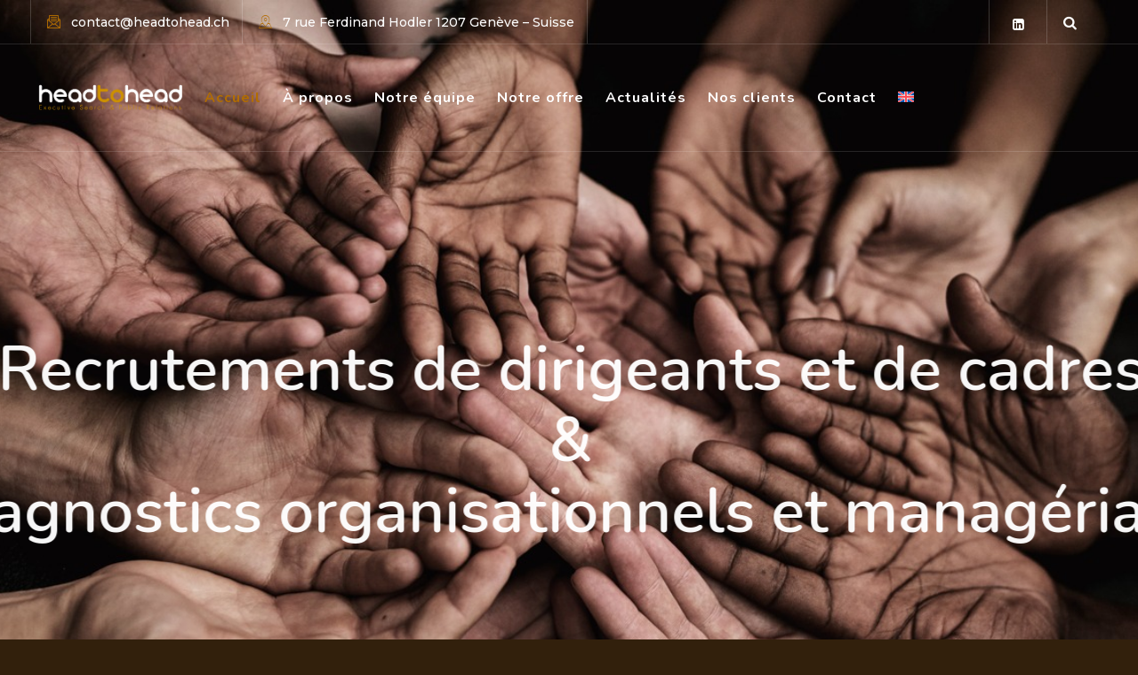

--- FILE ---
content_type: text/html; charset=UTF-8
request_url: https://www.headtohead.ch/
body_size: 21221
content:
<!DOCTYPE html>
<html lang="fr-FR" class="no-js no-svg">
<head>
<meta charset="UTF-8">
<meta name="viewport" content="width=device-width, initial-scale=1">
<!-- browser-theme-color for WordPress -->
<meta name="theme-color" content="#b26d00">
<meta name="msapplication-navbutton-color" content="#b26d00">
<meta name="mobile-web-app-capable" content="yes">
<meta name="apple-mobile-web-app-status-bar-style" content="black-translucent">
<link rel="profile" href="https://gmpg.org/xfn/11">
<meta name='robots' content='index, follow, max-image-preview:large, max-snippet:-1, max-video-preview:-1' />
	<style>img:is([sizes="auto" i], [sizes^="auto," i]) { contain-intrinsic-size: 3000px 1500px }</style>
	
	<!-- This site is optimized with the Yoast SEO plugin v26.0 - https://yoast.com/wordpress/plugins/seo/ -->
	<title>Headtohead | Recrutements de cadres &amp; dirigeants et diagnostics organisationnels en suisse</title>
	<meta name="description" content="Headtohead est une boutique de créatrices de liens d’excellence, d&#039;exploratrices de talents et de boosters de candidats située à Genève." />
	<link rel="canonical" href="https://www.headtohead.ch/" />
	<meta property="og:locale" content="fr_FR" />
	<meta property="og:type" content="website" />
	<meta property="og:title" content="Headtohead | Recrutements de cadres &amp; dirigeants et diagnostics organisationnels en suisse" />
	<meta property="og:description" content="Headtohead est une boutique de créatrices de liens d’excellence, d&#039;exploratrices de talents et de boosters de candidats située à Genève." />
	<meta property="og:url" content="https://www.headtohead.ch/" />
	<meta property="og:site_name" content="Headtohead - Recrutements de cadres &amp; dirigeants et diagnostics organisationnels en suisse" />
	<meta property="article:modified_time" content="2025-10-03T09:16:00+00:00" />
	<meta property="og:image" content="https://www.headtohead.ch/wp-content/uploads/elementor/thumbs/Our-offers-head-to-head-vignette2-1-qkuwbx3ecdpjm5e4odnfz2688991nfcc9d4uq960h8.jpg" />
	<meta name="twitter:card" content="summary_large_image" />
	<script type="application/ld+json" class="yoast-schema-graph">{"@context":"https://schema.org","@graph":[{"@type":"WebPage","@id":"https://www.headtohead.ch/","url":"https://www.headtohead.ch/","name":"Headtohead | Recrutements de cadres & dirigeants et diagnostics organisationnels en suisse","isPartOf":{"@id":"https://www.headtohead.ch/#website"},"about":{"@id":"https://www.headtohead.ch/#organization"},"primaryImageOfPage":{"@id":"https://www.headtohead.ch/#primaryimage"},"image":{"@id":"https://www.headtohead.ch/#primaryimage"},"thumbnailUrl":"https://www.headtohead.ch/wp-content/uploads/elementor/thumbs/Our-offers-head-to-head-vignette2-1-qkuwbx3ecdpjm5e4odnfz2688991nfcc9d4uq960h8.jpg","datePublished":"2022-01-27T11:01:01+00:00","dateModified":"2025-10-03T09:16:00+00:00","description":"Headtohead est une boutique de créatrices de liens d’excellence, d'exploratrices de talents et de boosters de candidats située à Genève.","breadcrumb":{"@id":"https://www.headtohead.ch/#breadcrumb"},"inLanguage":"fr-FR","potentialAction":[{"@type":"ReadAction","target":["https://www.headtohead.ch/"]}]},{"@type":"ImageObject","inLanguage":"fr-FR","@id":"https://www.headtohead.ch/#primaryimage","url":"https://www.headtohead.ch/wp-content/uploads/elementor/thumbs/Our-offers-head-to-head-vignette2-1-qkuwbx3ecdpjm5e4odnfz2688991nfcc9d4uq960h8.jpg","contentUrl":"https://www.headtohead.ch/wp-content/uploads/elementor/thumbs/Our-offers-head-to-head-vignette2-1-qkuwbx3ecdpjm5e4odnfz2688991nfcc9d4uq960h8.jpg"},{"@type":"BreadcrumbList","@id":"https://www.headtohead.ch/#breadcrumb","itemListElement":[{"@type":"ListItem","position":1,"name":"Accueil"}]},{"@type":"WebSite","@id":"https://www.headtohead.ch/#website","url":"https://www.headtohead.ch/","name":"HeadtoHead","description":"","publisher":{"@id":"https://www.headtohead.ch/#organization"},"potentialAction":[{"@type":"SearchAction","target":{"@type":"EntryPoint","urlTemplate":"https://www.headtohead.ch/?s={search_term_string}"},"query-input":{"@type":"PropertyValueSpecification","valueRequired":true,"valueName":"search_term_string"}}],"inLanguage":"fr-FR"},{"@type":"Organization","@id":"https://www.headtohead.ch/#organization","name":"HeadtoHead","url":"https://www.headtohead.ch/","logo":{"@type":"ImageObject","inLanguage":"fr-FR","@id":"https://www.headtohead.ch/#/schema/logo/image/","url":"https://www.headtohead.ch/wp-content/uploads/2024/02/LogoHeadtoHead_125_lightbg.png","contentUrl":"https://www.headtohead.ch/wp-content/uploads/2024/02/LogoHeadtoHead_125_lightbg.png","width":426,"height":125,"caption":"HeadtoHead"},"image":{"@id":"https://www.headtohead.ch/#/schema/logo/image/"},"sameAs":["https://www.linkedin.com/company/553204/admin/feed/posts/"]}]}</script>
	<!-- / Yoast SEO plugin. -->


<link rel='dns-prefetch' href='//www.googletagmanager.com' />
<link rel='dns-prefetch' href='//unpkg.com' />
<link rel='dns-prefetch' href='//fonts.googleapis.com' />
<link href='https://fonts.gstatic.com' crossorigin rel='preconnect' />
<link rel="alternate" type="application/rss+xml" title="Headtohead - Recrutements de cadres &amp; dirigeants et diagnostics organisationnels en suisse &raquo; Flux" href="https://www.headtohead.ch/feed/" />
<link rel="alternate" type="application/rss+xml" title="Headtohead - Recrutements de cadres &amp; dirigeants et diagnostics organisationnels en suisse &raquo; Flux des commentaires" href="https://www.headtohead.ch/comments/feed/" />
<style id='global-styles-inline-css'>
:root{--wp--preset--aspect-ratio--square: 1;--wp--preset--aspect-ratio--4-3: 4/3;--wp--preset--aspect-ratio--3-4: 3/4;--wp--preset--aspect-ratio--3-2: 3/2;--wp--preset--aspect-ratio--2-3: 2/3;--wp--preset--aspect-ratio--16-9: 16/9;--wp--preset--aspect-ratio--9-16: 9/16;--wp--preset--color--black: #000000;--wp--preset--color--cyan-bluish-gray: #abb8c3;--wp--preset--color--white: #ffffff;--wp--preset--color--pale-pink: #f78da7;--wp--preset--color--vivid-red: #cf2e2e;--wp--preset--color--luminous-vivid-orange: #ff6900;--wp--preset--color--luminous-vivid-amber: #fcb900;--wp--preset--color--light-green-cyan: #7bdcb5;--wp--preset--color--vivid-green-cyan: #00d084;--wp--preset--color--pale-cyan-blue: #8ed1fc;--wp--preset--color--vivid-cyan-blue: #0693e3;--wp--preset--color--vivid-purple: #9b51e0;--wp--preset--gradient--vivid-cyan-blue-to-vivid-purple: linear-gradient(135deg,rgba(6,147,227,1) 0%,rgb(155,81,224) 100%);--wp--preset--gradient--light-green-cyan-to-vivid-green-cyan: linear-gradient(135deg,rgb(122,220,180) 0%,rgb(0,208,130) 100%);--wp--preset--gradient--luminous-vivid-amber-to-luminous-vivid-orange: linear-gradient(135deg,rgba(252,185,0,1) 0%,rgba(255,105,0,1) 100%);--wp--preset--gradient--luminous-vivid-orange-to-vivid-red: linear-gradient(135deg,rgba(255,105,0,1) 0%,rgb(207,46,46) 100%);--wp--preset--gradient--very-light-gray-to-cyan-bluish-gray: linear-gradient(135deg,rgb(238,238,238) 0%,rgb(169,184,195) 100%);--wp--preset--gradient--cool-to-warm-spectrum: linear-gradient(135deg,rgb(74,234,220) 0%,rgb(151,120,209) 20%,rgb(207,42,186) 40%,rgb(238,44,130) 60%,rgb(251,105,98) 80%,rgb(254,248,76) 100%);--wp--preset--gradient--blush-light-purple: linear-gradient(135deg,rgb(255,206,236) 0%,rgb(152,150,240) 100%);--wp--preset--gradient--blush-bordeaux: linear-gradient(135deg,rgb(254,205,165) 0%,rgb(254,45,45) 50%,rgb(107,0,62) 100%);--wp--preset--gradient--luminous-dusk: linear-gradient(135deg,rgb(255,203,112) 0%,rgb(199,81,192) 50%,rgb(65,88,208) 100%);--wp--preset--gradient--pale-ocean: linear-gradient(135deg,rgb(255,245,203) 0%,rgb(182,227,212) 50%,rgb(51,167,181) 100%);--wp--preset--gradient--electric-grass: linear-gradient(135deg,rgb(202,248,128) 0%,rgb(113,206,126) 100%);--wp--preset--gradient--midnight: linear-gradient(135deg,rgb(2,3,129) 0%,rgb(40,116,252) 100%);--wp--preset--font-size--small: 13px;--wp--preset--font-size--medium: 20px;--wp--preset--font-size--large: 36px;--wp--preset--font-size--x-large: 42px;--wp--preset--spacing--20: 0.44rem;--wp--preset--spacing--30: 0.67rem;--wp--preset--spacing--40: 1rem;--wp--preset--spacing--50: 1.5rem;--wp--preset--spacing--60: 2.25rem;--wp--preset--spacing--70: 3.38rem;--wp--preset--spacing--80: 5.06rem;--wp--preset--shadow--natural: 6px 6px 9px rgba(0, 0, 0, 0.2);--wp--preset--shadow--deep: 12px 12px 50px rgba(0, 0, 0, 0.4);--wp--preset--shadow--sharp: 6px 6px 0px rgba(0, 0, 0, 0.2);--wp--preset--shadow--outlined: 6px 6px 0px -3px rgba(255, 255, 255, 1), 6px 6px rgba(0, 0, 0, 1);--wp--preset--shadow--crisp: 6px 6px 0px rgba(0, 0, 0, 1);}:where(body) { margin: 0; }.wp-site-blocks > .alignleft { float: left; margin-right: 2em; }.wp-site-blocks > .alignright { float: right; margin-left: 2em; }.wp-site-blocks > .aligncenter { justify-content: center; margin-left: auto; margin-right: auto; }:where(.is-layout-flex){gap: 0.5em;}:where(.is-layout-grid){gap: 0.5em;}.is-layout-flow > .alignleft{float: left;margin-inline-start: 0;margin-inline-end: 2em;}.is-layout-flow > .alignright{float: right;margin-inline-start: 2em;margin-inline-end: 0;}.is-layout-flow > .aligncenter{margin-left: auto !important;margin-right: auto !important;}.is-layout-constrained > .alignleft{float: left;margin-inline-start: 0;margin-inline-end: 2em;}.is-layout-constrained > .alignright{float: right;margin-inline-start: 2em;margin-inline-end: 0;}.is-layout-constrained > .aligncenter{margin-left: auto !important;margin-right: auto !important;}.is-layout-constrained > :where(:not(.alignleft):not(.alignright):not(.alignfull)){margin-left: auto !important;margin-right: auto !important;}body .is-layout-flex{display: flex;}.is-layout-flex{flex-wrap: wrap;align-items: center;}.is-layout-flex > :is(*, div){margin: 0;}body .is-layout-grid{display: grid;}.is-layout-grid > :is(*, div){margin: 0;}body{padding-top: 0px;padding-right: 0px;padding-bottom: 0px;padding-left: 0px;}a:where(:not(.wp-element-button)){text-decoration: underline;}:root :where(.wp-element-button, .wp-block-button__link){background-color: #32373c;border-width: 0;color: #fff;font-family: inherit;font-size: inherit;line-height: inherit;padding: calc(0.667em + 2px) calc(1.333em + 2px);text-decoration: none;}.has-black-color{color: var(--wp--preset--color--black) !important;}.has-cyan-bluish-gray-color{color: var(--wp--preset--color--cyan-bluish-gray) !important;}.has-white-color{color: var(--wp--preset--color--white) !important;}.has-pale-pink-color{color: var(--wp--preset--color--pale-pink) !important;}.has-vivid-red-color{color: var(--wp--preset--color--vivid-red) !important;}.has-luminous-vivid-orange-color{color: var(--wp--preset--color--luminous-vivid-orange) !important;}.has-luminous-vivid-amber-color{color: var(--wp--preset--color--luminous-vivid-amber) !important;}.has-light-green-cyan-color{color: var(--wp--preset--color--light-green-cyan) !important;}.has-vivid-green-cyan-color{color: var(--wp--preset--color--vivid-green-cyan) !important;}.has-pale-cyan-blue-color{color: var(--wp--preset--color--pale-cyan-blue) !important;}.has-vivid-cyan-blue-color{color: var(--wp--preset--color--vivid-cyan-blue) !important;}.has-vivid-purple-color{color: var(--wp--preset--color--vivid-purple) !important;}.has-black-background-color{background-color: var(--wp--preset--color--black) !important;}.has-cyan-bluish-gray-background-color{background-color: var(--wp--preset--color--cyan-bluish-gray) !important;}.has-white-background-color{background-color: var(--wp--preset--color--white) !important;}.has-pale-pink-background-color{background-color: var(--wp--preset--color--pale-pink) !important;}.has-vivid-red-background-color{background-color: var(--wp--preset--color--vivid-red) !important;}.has-luminous-vivid-orange-background-color{background-color: var(--wp--preset--color--luminous-vivid-orange) !important;}.has-luminous-vivid-amber-background-color{background-color: var(--wp--preset--color--luminous-vivid-amber) !important;}.has-light-green-cyan-background-color{background-color: var(--wp--preset--color--light-green-cyan) !important;}.has-vivid-green-cyan-background-color{background-color: var(--wp--preset--color--vivid-green-cyan) !important;}.has-pale-cyan-blue-background-color{background-color: var(--wp--preset--color--pale-cyan-blue) !important;}.has-vivid-cyan-blue-background-color{background-color: var(--wp--preset--color--vivid-cyan-blue) !important;}.has-vivid-purple-background-color{background-color: var(--wp--preset--color--vivid-purple) !important;}.has-black-border-color{border-color: var(--wp--preset--color--black) !important;}.has-cyan-bluish-gray-border-color{border-color: var(--wp--preset--color--cyan-bluish-gray) !important;}.has-white-border-color{border-color: var(--wp--preset--color--white) !important;}.has-pale-pink-border-color{border-color: var(--wp--preset--color--pale-pink) !important;}.has-vivid-red-border-color{border-color: var(--wp--preset--color--vivid-red) !important;}.has-luminous-vivid-orange-border-color{border-color: var(--wp--preset--color--luminous-vivid-orange) !important;}.has-luminous-vivid-amber-border-color{border-color: var(--wp--preset--color--luminous-vivid-amber) !important;}.has-light-green-cyan-border-color{border-color: var(--wp--preset--color--light-green-cyan) !important;}.has-vivid-green-cyan-border-color{border-color: var(--wp--preset--color--vivid-green-cyan) !important;}.has-pale-cyan-blue-border-color{border-color: var(--wp--preset--color--pale-cyan-blue) !important;}.has-vivid-cyan-blue-border-color{border-color: var(--wp--preset--color--vivid-cyan-blue) !important;}.has-vivid-purple-border-color{border-color: var(--wp--preset--color--vivid-purple) !important;}.has-vivid-cyan-blue-to-vivid-purple-gradient-background{background: var(--wp--preset--gradient--vivid-cyan-blue-to-vivid-purple) !important;}.has-light-green-cyan-to-vivid-green-cyan-gradient-background{background: var(--wp--preset--gradient--light-green-cyan-to-vivid-green-cyan) !important;}.has-luminous-vivid-amber-to-luminous-vivid-orange-gradient-background{background: var(--wp--preset--gradient--luminous-vivid-amber-to-luminous-vivid-orange) !important;}.has-luminous-vivid-orange-to-vivid-red-gradient-background{background: var(--wp--preset--gradient--luminous-vivid-orange-to-vivid-red) !important;}.has-very-light-gray-to-cyan-bluish-gray-gradient-background{background: var(--wp--preset--gradient--very-light-gray-to-cyan-bluish-gray) !important;}.has-cool-to-warm-spectrum-gradient-background{background: var(--wp--preset--gradient--cool-to-warm-spectrum) !important;}.has-blush-light-purple-gradient-background{background: var(--wp--preset--gradient--blush-light-purple) !important;}.has-blush-bordeaux-gradient-background{background: var(--wp--preset--gradient--blush-bordeaux) !important;}.has-luminous-dusk-gradient-background{background: var(--wp--preset--gradient--luminous-dusk) !important;}.has-pale-ocean-gradient-background{background: var(--wp--preset--gradient--pale-ocean) !important;}.has-electric-grass-gradient-background{background: var(--wp--preset--gradient--electric-grass) !important;}.has-midnight-gradient-background{background: var(--wp--preset--gradient--midnight) !important;}.has-small-font-size{font-size: var(--wp--preset--font-size--small) !important;}.has-medium-font-size{font-size: var(--wp--preset--font-size--medium) !important;}.has-large-font-size{font-size: var(--wp--preset--font-size--large) !important;}.has-x-large-font-size{font-size: var(--wp--preset--font-size--x-large) !important;}
:where(.wp-block-post-template.is-layout-flex){gap: 1.25em;}:where(.wp-block-post-template.is-layout-grid){gap: 1.25em;}
:where(.wp-block-columns.is-layout-flex){gap: 2em;}:where(.wp-block-columns.is-layout-grid){gap: 2em;}
:root :where(.wp-block-pullquote){font-size: 1.5em;line-height: 1.6;}
</style>
<link rel='stylesheet' id='wpo_min-header-0-css' href='https://www.headtohead.ch/wp-content/cache/wpo-minify/1761995704/assets/wpo-minify-header-fe0616fc.min.css' type='text/css' media='all' />
<script id="wpo_min-header-0-js-extra">
/* <![CDATA[ */
var wpml_cookies = {"wp-wpml_current_language":{"value":"fr","expires":1,"path":"\/"}};
var wpml_cookies = {"wp-wpml_current_language":{"value":"fr","expires":1,"path":"\/"}};
/* ]]> */
</script>
<script src="https://www.headtohead.ch/wp-content/cache/wpo-minify/1761995704/assets/wpo-minify-header-52000675.min.js" id="wpo_min-header-0-js" defer="defer" data-wp-strategy="defer"></script>
<script src="https://www.headtohead.ch/wp-content/cache/wpo-minify/1761995704/assets/wpo-minify-header-4eaf18f8.min.js" id="wpo_min-header-1-js"></script>

<!-- Extrait de code de la balise Google (gtag.js) ajouté par Site Kit -->
<!-- Extrait Google Analytics ajouté par Site Kit -->
<script src="https://www.googletagmanager.com/gtag/js?id=GT-WVX59ZH" id="google_gtagjs-js" async></script>
<script id="google_gtagjs-js-after">
/* <![CDATA[ */
window.dataLayer = window.dataLayer || [];function gtag(){dataLayer.push(arguments);}
gtag("set","linker",{"domains":["www.headtohead.ch"]});
gtag("js", new Date());
gtag("set", "developer_id.dZTNiMT", true);
gtag("config", "GT-WVX59ZH");
/* ]]> */
</script>
<script id="wpo_min-header-3-js-extra">
/* <![CDATA[ */
var cspt_js_variables = {"responsive":"1200"};
var cspt_js_variables = {"responsive":"1200"};
/* ]]> */
</script>
<script src="https://www.headtohead.ch/wp-content/cache/wpo-minify/1761995704/assets/wpo-minify-header-5a6b4668.min.js" id="wpo_min-header-3-js"></script>
<script src="https://unpkg.com/@lottiefiles/lottie-player@latest/dist/lottie-player.js" id="cspt-lottiefiles-script-js"></script>
<script src="https://www.headtohead.ch/wp-content/cache/wpo-minify/1761995704/assets/wpo-minify-header-71301ccc.min.js" id="wpo_min-header-5-js"></script>
<link rel="https://api.w.org/" href="https://www.headtohead.ch/wp-json/" /><link rel="alternate" title="JSON" type="application/json" href="https://www.headtohead.ch/wp-json/wp/v2/pages/86" /><link rel="EditURI" type="application/rsd+xml" title="RSD" href="https://www.headtohead.ch/xmlrpc.php?rsd" />
<meta name="generator" content="WordPress 6.8.3" />
<link rel='shortlink' href='https://www.headtohead.ch/' />
<link rel="alternate" title="oEmbed (JSON)" type="application/json+oembed" href="https://www.headtohead.ch/wp-json/oembed/1.0/embed?url=https%3A%2F%2Fwww.headtohead.ch%2F" />
<link rel="alternate" title="oEmbed (XML)" type="text/xml+oembed" href="https://www.headtohead.ch/wp-json/oembed/1.0/embed?url=https%3A%2F%2Fwww.headtohead.ch%2F&#038;format=xml" />
<meta name="generator" content="WPML ver:4.8.1 stt:1,4;" />
<style>.cspt-blogbox-style-1 .cspt-meta-container {
  margin-bottom: 15px;
  display: none;
}
.cspt-blog-meta.cspt-blog-meta-top {
  position: relative;
  font-size: 14px;
  margin-top: 10px;
  margin-bottom: 20px;
  padding-bottom: 20px;
  border-bottom: 1px dashed #d4d2d2;
  display: none;
}
.owl-carousel .owl-item .cspt-testimonial-style-1 img, .cspt-testimonial-style-1 .creativesplanet-box-img img {
  border-radius: 50%;
  height: 70px;
  width: 70px;
  display: none;
}
.elementor-inner-column.cspt-elementor-bg-color-globalcolor:not(.cspt-bg-image-over-color) > div.elementor-column-wrap::before, .elementor-inner-column.cspt-elementor-bg-color-globalcolor:not(.cspt-bg-image-over-color) > div.elementor-widget-wrap::before {
  background-color: rgba(var(--cspt-emphires-global-color-rgb));
}
.cspt-ihbox-style-11 .cspt-ihbox-box {
  background-color: #4c311b;
  border-radius: 6px;
  box-shadow: 0 9px 24px 0 rgba(26,47,106,.05);
  padding: 30px 25px;
  border: 0px solid #dce5e7;
  transform: translateY(0);
  -webkit-transition: all 0.5s cubic-bezier(.645,.045,.355,1);
  -o-transition: all 0.5s cubic-bezier(.645,.045,.355,1);
  transition: all 0.5s cubic-bezier(.645,.045,.355,1);
}
.cspt-service-style-1 .creativesplanet-box-content {
  text-align: center;
  position: relative;
  background-color: #32200c;
}
.cspt-service-style-1 .cspt-featured-wrapper {
  padding: 12px;
    padding-bottom: 12px;
  padding-bottom: 0;
  background-color: #32200c;
}
.cspt-team-style-4 .creativesplanet-box-content {
  padding: 20px 30px 20px 25px;
  text-align: center;
  background-color: #4c311b;
}
.cspt-ihbox-style-5 .cspt-ihbox-icon-wrapper, .cspt-ihbox-style-5 .cspt-ihbox-svg-wrapper {
  font-size: 60px;
  margin-bottom: 35px;
  width: 110px;
  height: 110px;
  color: var(--cspt-emphires-global-color);
  line-height: 110px;
  display: inline-block;
  border-radius: 6px;
  position: relative;
  box-shadow: 0 0 24px 0 rgba(26,47,106,.13);
  background-color: #32200c;
}
.cspt-ihbox-style-5.cspt-ihbox h2 {
  font-size: 20px;
  line-height: 24px;
  font-weight: 400;
  margin-bottom: 10px;
}
.cspt-service-style-1 .vc_btn3.vc_btn3-color-default.vc_btn3-style-outline {
  color: #b26d00;
}
.cspt-blogbox-style-1 .cspt-featured-container .cspt-meta-date {
  position: absolute;
  right: 10px;
  top: 10px;
  border-radius: 6px;
  padding: 12px 15px;
  color: #fff;
  background-color: var(--cspt-emphires-global-color);
  text-align: center;
  text-transform: uppercase;
  font-family: "Nunito",sans-serif;
  font-size: 32px;
  font-weight: 700;
  line-height: 34px;
  display: none !important;
}
body {
  font-family: Mulish,sans-serif;
  font-weight: normal;
  font-size: 16px;
  line-height: 1.7;
  color: #fff;
  text-transform: none;
  font-style: normal;
  background-color: #32200c;
}
.btn-primary {
  color: #fff;
  background-color: #0069d900;
  border-color: #b26d00;
}
.btn-primary:hover {
  color: #fff;
  background-color: #b26d00;
  border-color: #32200c;
}
.elementor-element.cspt-btn-style-outline.cspt-btn-color-blackish .elementor-button-wrapper:hover .elementor-button, .cspt-color-white .cspt-contact-info li, .cspt-color-white .cspt-contact-info li a, .cspt-pre-header-wrapper.cspt-color-white .cspt-social-links a {
  color: #fff;
  font-weight: 200;
}
@media (min-width: 1201px) {
  .cspt-header-style-4 .navigation-top {
    margin-left: -50px !important;
  }
}</style><meta name="generator" content="Site Kit by Google 1.162.1" /><meta name="generator" content="Elementor 3.32.3; features: additional_custom_breakpoints; settings: css_print_method-external, google_font-enabled, font_display-auto">
			<style>
				.e-con.e-parent:nth-of-type(n+4):not(.e-lazyloaded):not(.e-no-lazyload),
				.e-con.e-parent:nth-of-type(n+4):not(.e-lazyloaded):not(.e-no-lazyload) * {
					background-image: none !important;
				}
				@media screen and (max-height: 1024px) {
					.e-con.e-parent:nth-of-type(n+3):not(.e-lazyloaded):not(.e-no-lazyload),
					.e-con.e-parent:nth-of-type(n+3):not(.e-lazyloaded):not(.e-no-lazyload) * {
						background-image: none !important;
					}
				}
				@media screen and (max-height: 640px) {
					.e-con.e-parent:nth-of-type(n+2):not(.e-lazyloaded):not(.e-no-lazyload),
					.e-con.e-parent:nth-of-type(n+2):not(.e-lazyloaded):not(.e-no-lazyload) * {
						background-image: none !important;
					}
				}
			</style>
			
<!-- Extrait Google Tag Manager ajouté par Site Kit -->
<script>
/* <![CDATA[ */

			( function( w, d, s, l, i ) {
				w[l] = w[l] || [];
				w[l].push( {'gtm.start': new Date().getTime(), event: 'gtm.js'} );
				var f = d.getElementsByTagName( s )[0],
					j = d.createElement( s ), dl = l != 'dataLayer' ? '&l=' + l : '';
				j.async = true;
				j.src = 'https://www.googletagmanager.com/gtm.js?id=' + i + dl;
				f.parentNode.insertBefore( j, f );
			} )( window, document, 'script', 'dataLayer', 'GTM-K65743SD' );
			
/* ]]> */
</script>

<!-- End Google Tag Manager snippet added by Site Kit -->
<meta name="generator" content="Powered by Slider Revolution 6.7.37 - responsive, Mobile-Friendly Slider Plugin for WordPress with comfortable drag and drop interface." />
<link rel="icon" href="https://www.headtohead.ch/wp-content/uploads/2019/04/cropped-Favicon_headtohead-32x32.png" sizes="32x32" />
<link rel="icon" href="https://www.headtohead.ch/wp-content/uploads/2019/04/cropped-Favicon_headtohead-192x192.png" sizes="192x192" />
<link rel="apple-touch-icon" href="https://www.headtohead.ch/wp-content/uploads/2019/04/cropped-Favicon_headtohead-180x180.png" />
<meta name="msapplication-TileImage" content="https://www.headtohead.ch/wp-content/uploads/2019/04/cropped-Favicon_headtohead-270x270.png" />
<script>function setREVStartSize(e){
			//window.requestAnimationFrame(function() {
				window.RSIW = window.RSIW===undefined ? window.innerWidth : window.RSIW;
				window.RSIH = window.RSIH===undefined ? window.innerHeight : window.RSIH;
				try {
					var pw = document.getElementById(e.c).parentNode.offsetWidth,
						newh;
					pw = pw===0 || isNaN(pw) || (e.l=="fullwidth" || e.layout=="fullwidth") ? window.RSIW : pw;
					e.tabw = e.tabw===undefined ? 0 : parseInt(e.tabw);
					e.thumbw = e.thumbw===undefined ? 0 : parseInt(e.thumbw);
					e.tabh = e.tabh===undefined ? 0 : parseInt(e.tabh);
					e.thumbh = e.thumbh===undefined ? 0 : parseInt(e.thumbh);
					e.tabhide = e.tabhide===undefined ? 0 : parseInt(e.tabhide);
					e.thumbhide = e.thumbhide===undefined ? 0 : parseInt(e.thumbhide);
					e.mh = e.mh===undefined || e.mh=="" || e.mh==="auto" ? 0 : parseInt(e.mh,0);
					if(e.layout==="fullscreen" || e.l==="fullscreen")
						newh = Math.max(e.mh,window.RSIH);
					else{
						e.gw = Array.isArray(e.gw) ? e.gw : [e.gw];
						for (var i in e.rl) if (e.gw[i]===undefined || e.gw[i]===0) e.gw[i] = e.gw[i-1];
						e.gh = e.el===undefined || e.el==="" || (Array.isArray(e.el) && e.el.length==0)? e.gh : e.el;
						e.gh = Array.isArray(e.gh) ? e.gh : [e.gh];
						for (var i in e.rl) if (e.gh[i]===undefined || e.gh[i]===0) e.gh[i] = e.gh[i-1];
											
						var nl = new Array(e.rl.length),
							ix = 0,
							sl;
						e.tabw = e.tabhide>=pw ? 0 : e.tabw;
						e.thumbw = e.thumbhide>=pw ? 0 : e.thumbw;
						e.tabh = e.tabhide>=pw ? 0 : e.tabh;
						e.thumbh = e.thumbhide>=pw ? 0 : e.thumbh;
						for (var i in e.rl) nl[i] = e.rl[i]<window.RSIW ? 0 : e.rl[i];
						sl = nl[0];
						for (var i in nl) if (sl>nl[i] && nl[i]>0) { sl = nl[i]; ix=i;}
						var m = pw>(e.gw[ix]+e.tabw+e.thumbw) ? 1 : (pw-(e.tabw+e.thumbw)) / (e.gw[ix]);
						newh =  (e.gh[ix] * m) + (e.tabh + e.thumbh);
					}
					var el = document.getElementById(e.c);
					if (el!==null && el) el.style.height = newh+"px";
					el = document.getElementById(e.c+"_wrapper");
					if (el!==null && el) {
						el.style.height = newh+"px";
						el.style.display = "block";
					}
				} catch(e){
					console.log("Failure at Presize of Slider:" + e)
				}
			//});
		  };</script>
</head>
<body class="home wp-singular page-template-default page page-id-86 wp-theme-emphires wp-child-theme-emphires-child cspt-sidebar-no elementor-default elementor-kit-7 elementor-page elementor-page-86">
		<!-- Extrait Google Tag Manager (noscript) ajouté par Site Kit -->
		<noscript>
			<iframe src="https://www.googletagmanager.com/ns.html?id=GTM-K65743SD" height="0" width="0" style="display:none;visibility:hidden"></iframe>
		</noscript>
		<!-- End Google Tag Manager (noscript) snippet added by Site Kit -->
		<div id="page" class="site cspt-parent-header-style-4">
	<a class="skip-link screen-reader-text" href="#content">Skip to content</a>

		<header id="masthead" class="site-header cspt-header-style-4  cspt-sticky-logo-yes">
		<div class="cspt-sticky-header cspt-header-sticky-yes cspt-sticky-type- cspt-sticky-bg-color-white"></div>
		<div class="cspt-header-overlay">
	<div class="cspt-header-height-wrapper">
		<div class="cspt-header-inner cspt-sticky-logo-yes cspt-responsive-logo-yes cspt-header-wrapper cspt-bg-color-transparent">
				<div class="cspt-pre-header-wrapper  cspt-bg-color-transparent cspt-color-white">
		<div class="container">
			<div class="d-flex justify-content-between">				
			 					<div class="cspt-pre-header-left"><ul class="cspt-contact-info"><li><i class="cspt-base-icon-letter"></i>  contact@headtohead.ch</li><li><i class="cspt-base-icon-placeholder-1"></i> 7 rue Ferdinand Hodler
1207 Genève – Suisse
 </li></ul></div><!-- .cspt-pre-header-left -->
													<div class="cspt-pre-header-right">

						<ul class="cspt-social-links"><li class="cspt-social-li cspt-social-linkedin "><a href="https://www.linkedin.com/company/553204/admin/feed/posts/" target="_blank" title="linkedin"><span><i class="cspt-base-icon-linkedin-squared"></i></span></a></li></ul>						<div class="cspt-header-search-btn"><a href="#" title="Search"><i class="cspt-base-icon-search"></i></a></div>
					</div><!-- .cspt-pre-header-right -->
							</div><!-- .justify-content-between -->
		</div><!-- .container -->
	</div><!-- .cspt-pre-header-wrapper -->
				<div class="d-flex justify-content-between align-items-center cspt-header-content">
					<div class="cspt-logo-menuarea">
						<div class="site-branding cspt-logo-area">
							<div class="wrap">
								<!-- Logo area -->
								<h1 class="site-title"><a href="https://www.headtohead.ch/" rel="home"><span class="site-title-text">Headtohead - Recrutements de cadres &amp; dirigeants et diagnostics organisationnels en suisse - </span><img class="cspt-main-logo" src="https://www.headtohead.ch/wp-content/uploads/2024/02/LogoHeadtoHead_125_darkbg.png" alt="Headtohead - Recrutements de cadres &amp; dirigeants et diagnostics organisationnels en suisse" title="Headtohead - Recrutements de cadres &amp; dirigeants et diagnostics organisationnels en suisse" /><img class="cspt-sticky-logo" src="https://www.headtohead.ch/wp-content/uploads/2024/02/LogoHeadtoHead_125_lightbg.png" alt="Headtohead - Recrutements de cadres &amp; dirigeants et diagnostics organisationnels en suisse" title="Headtohead - Recrutements de cadres &amp; dirigeants et diagnostics organisationnels en suisse" /><img class="cspt-responsive-logo" src="https://www.headtohead.ch/wp-content/uploads/2024/02/LogoHeadtoHead_125_darkbg.png" alt="Headtohead - Recrutements de cadres &amp; dirigeants et diagnostics organisationnels en suisse" title="Headtohead - Recrutements de cadres &amp; dirigeants et diagnostics organisationnels en suisse" /></a></h1>							</div><!-- .wrap -->
						</div><!-- .site-branding -->
						<!-- Top Navigation Menu -->
						<div class="navigation-top">
							<div class="cspt-mobile-menu-bg"></div>
							<button id="menu-toggle" class="nav-menu-toggle">
								<i class="cspt-base-icon-menu-1"></i>
							</button>
							<div class="wrap">
								<nav id="site-navigation" class="main-navigation cspt-navbar  cspt-main-active-color-globalcolor cspt-dropdown-active-color-globalcolor" aria-label="Top Menu">
									<div class="menu-main-menu-container"><ul id="cspt-top-menu" class="menu"><li id="menu-item-198" class="menu-item menu-item-type-post_type menu-item-object-page menu-item-home current-menu-item page_item page-item-86 current_page_item menu-item-198"><a href="https://www.headtohead.ch/" aria-current="page">Accueil</a></li>
<li id="menu-item-191" class="menu-item menu-item-type-post_type menu-item-object-page menu-item-191"><a href="https://www.headtohead.ch/a-propos/">À propos</a></li>
<li id="menu-item-800" class="menu-item menu-item-type-post_type menu-item-object-page menu-item-800"><a href="https://www.headtohead.ch/notre-equipe/">Notre équipe</a></li>
<li id="menu-item-582" class="menu-item menu-item-type-post_type menu-item-object-page menu-item-582"><a href="https://www.headtohead.ch/notre-expertise/">Notre offre</a></li>
<li id="menu-item-174" class="menu-item menu-item-type-post_type menu-item-object-page menu-item-174"><a href="https://www.headtohead.ch/actualites/">Actualités</a></li>
<li id="menu-item-1398" class="menu-item menu-item-type-post_type menu-item-object-page menu-item-1398"><a href="https://www.headtohead.ch/nos-clients/">Nos clients</a></li>
<li id="menu-item-175" class="menu-item menu-item-type-post_type menu-item-object-page menu-item-175"><a href="https://www.headtohead.ch/contact/">Contact</a></li>
<li id="menu-item-wpml-ls-29-en" class="menu-item wpml-ls-slot-29 wpml-ls-item wpml-ls-item-en wpml-ls-menu-item wpml-ls-first-item wpml-ls-last-item menu-item-type-wpml_ls_menu_item menu-item-object-wpml_ls_menu_item menu-item-wpml-ls-29-en"><a href="https://www.headtohead.ch/en/" title="Passer à " aria-label="Passer à " role="menuitem"><img
            class="wpml-ls-flag"
            src="https://www.headtohead.ch/wp-content/plugins/sitepress-multilingual-cms/res/flags/en.svg"
            alt="Anglais"
            
            
    /></a></li>
</ul></div>								</nav><!-- #site-navigation -->
							</div><!-- .wrap -->
						</div><!-- .navigation-top -->
					</div>
					<div class="cspt-right-box">
						<div class="cspt-search-cart-box">
																				</div>
											</div>
				</div><!-- .justify-content-between -->

		</div><!-- .cspt-header-inner -->
	</div><!-- .cspt-header-height-wrapper -->
</div>
		<div class="cspt-slider-area">
			<!-- START Slider Demo 1 REVOLUTION SLIDER 6.7.37 --><p class="rs-p-wp-fix"></p>
			<rs-module-wrap id="rev_slider_1_1_wrapper" data-source="gallery" style="visibility:hidden;background:transparent;padding:0;margin:0px auto;margin-top:0;margin-bottom:0;">
				<rs-module id="rev_slider_1_1" style="" data-version="6.7.37">
					<rs-slides style="overflow: hidden; position: absolute;">
						<rs-slide style="position: absolute;" data-key="rs-1" data-title="Slide" data-anim="ms:600;" data-in="o:0;" data-out="a:false;">
							<img fetchpriority="high" src="//www.headtohead.ch/wp-content/plugins/revslider/sr6/assets/assets/dummy.png" alt="Fondations philanthropiques" title="Fondations philanthropiques" width="1251" height="839" class="rev-slidebg tp-rs-img rs-lazyload" data-lazyload="//www.headtohead.ch/wp-content/uploads/2019/04/Fondations-philanthropiques-1.jpg" data-bg="p:center top;" data-no-retina>
<!--
							--><rs-layer
								id="slider-1-slide-1-layer-1" 
								data-type="text"
								data-rsp_ch="on"
								data-xy="x:c;xo:4px,4px,30px,0;yo:376px,376px,303px,231px;"
								data-text="s:70,70,50,24;l:80,80,55,32;fw:600;a:center;"
								data-frame_0="x:-50,-50,-31,-19;"
								data-frame_1="st:1190;sp:1000;sR:1190;"
								data-frame_999="o:0;st:w;sR:6810;"
								style="z-index:5;font-family:'Nunito';"
							>Recrutements de dirigeants et de cadres </br>&</br> Diagnostics organisationnels et managériaux 
							</rs-layer><!--

							--><a
								id="slider-1-slide-1-layer-3" 
								class="rs-layer rev-btn"
								href="https://www.headtohead.ch/contact" target="_self"
								data-type="button"
								data-rsp_ch="on"
								data-xy="x:c;xo:0,0,30px,0;yo:642px,642px,430px,292px;"
								data-text="w:normal;s:13,13,12,12;l:24,24,55,40;ls:1px;fw:800;"
								data-dim="minh:0px,0px,none,none;"
								data-padding="t:17,17,0,0;r:50,50,35,20;b:17,17,0,0;l:50,50,35,20;"
								data-border="bos:solid;boc:#ffffff;bow:2px,2px,2px,2px;bor:6px,6px,6px,6px;"
								data-frame_0="x:-50,-50,-31,-19;"
								data-frame_1="st:2020;sp:1000;sR:2020;"
								data-frame_999="o:0;st:w;sR:5980;"
								data-frame_hover="c:#fff;bgc:#b26d00;boc:#fff;bor:6px,6px,6px,6px;bos:solid;bow:2px,2px,2px,2px;"
								style="z-index:8;background-color:rgba(255,255,255,0);font-family:'Nunito';text-transform:uppercase;"
							>Contact 
							</a><!--

							--><rs-layer
								id="slider-1-slide-1-layer-12" 
								data-type="text"
								data-rsp_ch="on"
								data-xy="xo:50px,50px,31px,19px;yo:50px,50px,31px,19px;"
								data-text="w:normal;s:20,20,12,7;l:25,25,15,9;"
								data-frame_999="o:0;st:w;sR:8700;"
								style="z-index:5;font-family:'Roboto';"
							> 
							</rs-layer><!--
-->					</rs-slide>
					</rs-slides>
					<rs-static-layers><!--
					--></rs-static-layers>
				</rs-module>
				<script>
					setREVStartSize({c: 'rev_slider_1_1',rl:[1240,1240,778,480],el:[950,950,650,400],gw:[1230,1230,778,480],gh:[950,950,650,400],type:'standard',justify:'',layout:'fullwidth',mh:"0"});if (window.RS_MODULES!==undefined && window.RS_MODULES.modules!==undefined && window.RS_MODULES.modules["revslider11"]!==undefined) {window.RS_MODULES.modules["revslider11"].once = false;window.revapi1 = undefined;if (window.RS_MODULES.checkMinimal!==undefined) window.RS_MODULES.checkMinimal()}
				</script>
			</rs-module-wrap>
			<!-- END REVOLUTION SLIDER -->
</div>			</header><!-- #masthead -->
	
	<div class="site-content-contain ">
		<div class="site-content-wrap">

					<div id="content" class="site-content">
		

				
								<div class="cspt-header-search-form-wrapper">
					<div class="cspt-search-close"><i class="cspt-base-icon-cancel"></i></div>
										<form role="search" method="get" class="search-form" action="https://www.headtohead.ch/">
						<label for="search-form-6916022768bb3">
							<span class="screen-reader-text">Search for:</span>
						</label>
						<input type="search" id="search-form-6916022768bb3" class="search-field" placeholder="Write Search Keyword &amp; Press Enter" value="" name="s" />
						<button type="submit" title="Search" class="search-submit">Search</button>
					</form>
				</div><div id="primary" class="content-area ">
	<main id="main" class="site-main cspt-page-content-wrapper">
					<article id="post-86" class="post-86 page type-page status-publish hentry">
				<div class="entry-content">
							<div data-elementor-type="wp-page" data-elementor-id="86" class="elementor elementor-86">
						<section class="elementor-section elementor-top-section elementor-element elementor-element-195f5bd5 cspt-bg-color-yes cspt-elementor-bg-color-gradient cspt-bg-image-over-color elementor-section-stretched elementor-section-full_width cspt-col-stretched-none elementor-section-height-default elementor-section-height-default" data-id="195f5bd5" data-element_type="section" data-settings="{&quot;stretch_section&quot;:&quot;section-stretched&quot;,&quot;background_background&quot;:&quot;classic&quot;}">
						<div class="elementor-container elementor-column-gap-no">
					<div class="elementor-column elementor-col-100 elementor-top-column elementor-element elementor-element-79ccfec cspt-bg-color-over-image" data-id="79ccfec" data-element_type="column">
			<div class="elementor-widget-wrap elementor-element-populated">
						<div class="elementor-section elementor-inner-section elementor-element elementor-element-f7e2c3b cspt-text-color-white cspt-col-stretched-none cspt-bg-color-over-image elementor-section-boxed elementor-section-height-default elementor-section-height-default" data-id="f7e2c3b" data-element_type="section">
						<div class="elementor-container elementor-column-gap-no">
					<div class="elementor-column elementor-col-50 elementor-inner-column elementor-element elementor-element-33faf1b7 cspt-bg-color-over-image" data-id="33faf1b7" data-element_type="column">
			<div class="elementor-widget-wrap elementor-element-populated">
						<div class="elementor-element elementor-element-787d865 cspt-special-blockquote elementor-widget elementor-widget-html" data-id="787d865" data-element_type="widget" data-widget_type="html.default">
				<div class="elementor-widget-container">
					<blockquote>« Au cœur des transformations, nous cultivons l’alchimie humaine qui fait naître les possibles. 
L’<i>Alchimie du Capital Humain</i> : révéler les talents, transformer les organisations, et donner un sens nouveau au changement. »<cite>Caroline D.Miller</cite></blockquote>				</div>
				</div>
					</div>
		</div>
				<div class="elementor-column elementor-col-50 elementor-inner-column elementor-element elementor-element-21faba84 cspt-bg-color-over-image" data-id="21faba84" data-element_type="column">
			<div class="elementor-widget-wrap elementor-element-populated">
						<div class="elementor-element elementor-element-557acd39 elementor-widget elementor-widget-text-editor" data-id="557acd39" data-element_type="widget" data-widget_type="text-editor.default">
				<div class="elementor-widget-container">
									<h4 class="page" title="Page 1">Headtohead est une boutique de créateurs de liens d’excellence, d’ « explorateurs de talents » et de « boosters » de candidats pour ceux et avec ceux qui veulent transformer demain !</h4>								</div>
				</div>
					</div>
		</div>
					</div>
		</div>
					</div>
		</div>
					</div>
		</section>
				<section class="elementor-section elementor-top-section elementor-element elementor-element-4edadc3 cspt-bg-color-yes cspt-elementor-bg-color-light elementor-section-stretched cspt-col-stretched-none cspt-bg-color-over-image elementor-section-boxed elementor-section-height-default elementor-section-height-default" data-id="4edadc3" data-element_type="section" data-settings="{&quot;stretch_section&quot;:&quot;section-stretched&quot;,&quot;background_background&quot;:&quot;classic&quot;}">
						<div class="elementor-container elementor-column-gap-no">
					<div class="elementor-column elementor-col-100 elementor-top-column elementor-element elementor-element-fb7a75f cspt-bg-color-over-image" data-id="fb7a75f" data-element_type="column">
			<div class="elementor-widget-wrap elementor-element-populated">
						<div class="elementor-element elementor-element-88ee984 cspt-align-center elementor-widget elementor-widget-cspt_heading" data-id="88ee984" data-element_type="widget" data-widget_type="cspt_heading.default">
				<div class="elementor-widget-container">
						<div class="cspt-heading-subheading center-align cspt-reverse-heading-yes"><h4 class="cspt-element-subtitle">
			
				HEADTOHEAD
			
			</h4>
		<h2 class="cspt-element-title">
			
				<em>  Recruter</em>  les leaders &amp;<em>  Révéler </em> la force des organisations 
			
			</h2>
		<div class="cspt-heading-desc">Nous offrons une approche singulière et systémique qui marie le recrutement de cadres dirigeants et le diagnostic organisationnel. Cette « alchimie » crée de la valeur tangible pour les institutions et leur capital humain. Trois traits caractéristiques définissent l’empreinte HeadtoHead :
</div></div>				</div>
				</div>
				<section class="elementor-section elementor-inner-section elementor-element elementor-element-8aa6dc5 cspt-steps-counter cspt-two-colum-view-991-to-768 cspt-col-stretched-none cspt-bg-color-over-image elementor-section-boxed elementor-section-height-default elementor-section-height-default" data-id="8aa6dc5" data-element_type="section">
						<div class="elementor-container elementor-column-gap-no">
					<div class="elementor-column elementor-col-33 elementor-inner-column elementor-element elementor-element-1554d70 toggleElem cspt-bg-color-over-image" data-id="1554d70" data-element_type="column">
			<div class="elementor-widget-wrap elementor-element-populated">
						<div class="elementor-element elementor-element-b0d89bf elementor-widget elementor-widget-cspt_icon_heading" data-id="b0d89bf" data-element_type="widget" data-widget_type="cspt_icon_heading.default">
				<div class="elementor-widget-container">
					<div  class="cspt-ihbox cspt-ihbox-style-5 " >
	<div class="cspt-ihbox-icon"><div class="cspt-ihbox-icon-wrapper"><i class="cspt-emphires-icon cspt-emphires-icon-consulting"></i></div></div>	<div class="cspt-ihbox-contents">
		<h2 class="cspt-ihbox-heading">
					
						Nous connectons et construisons des passerelles entre deux mondes</br>
					
					</h2>
											</div><!-- .cspt-ihbox-contents -->
</div>
				</div>
				</div>
				<div class="elementor-element elementor-element-e85c3cc cspt-btn-style-outline cspt-btn-shape-round elementor-align-center show me cspt-btn-color-globalcolor elementor-widget elementor-widget-button" data-id="e85c3cc" data-element_type="widget" data-widget_type="button.default">
				<div class="elementor-widget-container">
									<div class="elementor-button-wrapper">
					<a class="elementor-button elementor-button-link elementor-size-xs" href="#">
						<span class="elementor-button-content-wrapper">
									<span class="elementor-button-text">En savoir plus</span>
					</span>
					</a>
				</div>
								</div>
				</div>
				<div class="elementor-element elementor-element-2770867 toggleContent elementor-hidden-desktop elementor-widget elementor-widget-text-editor" data-id="2770867" data-element_type="widget" data-widget_type="text-editor.default">
				<div class="elementor-widget-container">
									<div class="wpb_text_column wpb_content_element "><div class="wpb_wrapper"><p style="text-align: left;">Notre équipe offre des <strong>expériences opérationnelles et managériales</strong> acquises dans des entreprises du secteur privé et au sein d’organisations internationales à «but non lucratif », ce qui rend <strong>notre</strong> <strong>offre totalement unique et à forte valeur ajoutée</strong> pour nos clients et nos candidats.</p><p style="text-align: left;"><strong>Grâce à nos solides connaissances de ces deux mondes et à notre compréhension approfondie des spécificités et des valeurs partagées par ces secteurs</strong>, ainsi qu’à notre connaissance des <strong>meilleures pratiques</strong> de ces acteurs économiques, nous sommes en mesure de <strong>construire des liens et de connecter ces mondes stratégiques.</strong></p></div></div>								</div>
				</div>
				<div class="elementor-element elementor-element-b0a21f7 elementor-widget elementor-widget-html" data-id="b0a21f7" data-element_type="widget" data-widget_type="html.default">
				<div class="elementor-widget-container">
					<script>
/* Code from https://element.how/elementor-show-hide-section/
* Copyright 2023 https://element.how/
* No redistribution without permission
* Use on your own and your client sites is allowed and welcomed
*/
document.addEventListener('DOMContentLoaded', function () {
$ = jQuery;

let toggles, contents, closers;

function setupToggles() {
toggles = document.querySelectorAll('.toggleElem');
contents = document.querySelectorAll('.toggleContent');
closers = document.querySelectorAll('.toggleClose');
toggles.forEach((toggle, i) => {
if (toggle.classList.contains('toggleIsSetup')) return;
toggle.classList.add('toggleIsSetup');
toggle.addEventListener('click', function (e) {
e.preventDefault();
toggle.classList.toggle('toggleIsActive');
jQuery(contents[i]).slideToggle();
if (toggle.classList.contains('toggleIsActive')) resizeEvent();
});
});
closers.forEach((closer, i) => {
if (closer.classList.contains('toggleIsSetup')) return;
closer.classList.add('toggleIsSetup');
closer.addEventListener('click', function (e) {
e.preventDefault();
toggles[i].classList.remove('toggleIsActive');
jQuery(contents[i]).slideUp();
});
});
contents.forEach(content => {
if (content.classList.contains('toggleIsSetup')) return;
content.classList.add('toggleIsSetup');
content.style.display = 'none';
});
}
setupToggles();

/* compatibility for Elementor popups */
jQuery(document).on('elementor/popup/show', () => {
setupToggles();
});

function resizeEvent() {
setTimeout(function () {
window.dispatchEvent(new Event('resize'));
}, 400);
}

});
</script>

<style>
.toggleElem a, .toggleElem svg, .toggleElem i, .toggleClose a, .toggleClose i, .toggleClose img {
cursor: pointer;
transition: transform 0.34s ease;
}

/* rotate the icon in the button or icon element when toggle is active */
.toggleIsActive i, .toggleIsActive svg {
transform: rotate(90deg);
}

/* for a smooth animation we move the min height property to the inner container, be certain you are using "boxed" layout if you need a min height */
.toggleContent.e-con {
min-height: initial;
}
.toggleContent > .e-con-inner {
min-height:var(--min-height);
}
</style>
				</div>
				</div>
					</div>
		</div>
				<div class="elementor-column elementor-col-33 elementor-inner-column elementor-element elementor-element-1984643 toggleElem cspt-bg-color-over-image" data-id="1984643" data-element_type="column">
			<div class="elementor-widget-wrap elementor-element-populated">
						<div class="elementor-element elementor-element-5eb2e33 elementor-widget elementor-widget-cspt_icon_heading" data-id="5eb2e33" data-element_type="widget" data-widget_type="cspt_icon_heading.default">
				<div class="elementor-widget-container">
					<div  class="cspt-ihbox cspt-ihbox-style-5 " >
	<div class="cspt-ihbox-icon"><div class="cspt-ihbox-icon-wrapper"><i class="cspt-emphires-icon cspt-emphires-icon-deal"></i></div></div>	<div class="cspt-ihbox-contents">
		<h2 class="cspt-ihbox-heading">
					
						Notre approche est unique et écosystémique</br>

					
					</h2>
											</div><!-- .cspt-ihbox-contents -->
</div>
				</div>
				</div>
				<div class="elementor-element elementor-element-9f01552 cspt-btn-style-outline cspt-btn-shape-round elementor-align-center show me cspt-btn-color-globalcolor elementor-widget elementor-widget-button" data-id="9f01552" data-element_type="widget" data-widget_type="button.default">
				<div class="elementor-widget-container">
									<div class="elementor-button-wrapper">
					<a class="elementor-button elementor-button-link elementor-size-xs" href="#">
						<span class="elementor-button-content-wrapper">
									<span class="elementor-button-text">En savoir plus</span>
					</span>
					</a>
				</div>
								</div>
				</div>
				<div class="elementor-element elementor-element-b68e494 toggleContent elementor-hidden-desktop elementor-widget elementor-widget-text-editor" data-id="b68e494" data-element_type="widget" data-widget_type="text-editor.default">
				<div class="elementor-widget-container">
									<div class="wpb_text_column wpb_content_element "><div class="wpb_wrapper"><div class="wpb_text_column wpb_content_element "><div class="wpb_wrapper"><p style="text-align: left;"><strong> Notre approche du recrutement est entièrement centrée sur les personnes.</strong> Nous croyons à l’importance d’une rencontre entre les individus et un écosystème pour <strong>créer de la valeur au sein d’une entreprise ou d’une organisation. </strong></p><p style="text-align: left;">Notre méthodologie de recrutement <strong>« sur mesure »</strong> et personnalisée <strong>englobe les différents écosystèmes et les rôles</strong>, permettant à nos mandats de recherches <strong>d’être de véritables outils de « création de valeur »</strong> pour les organisations.</p><p style="text-align: left;">Notre <strong>vaste réseau international</strong> nous permet de puiser dans l’un des <strong>plus importants et exclusifs bassins de candidats.</strong></p></div></div></div></div>								</div>
				</div>
				<div class="elementor-element elementor-element-d206e68 elementor-widget elementor-widget-html" data-id="d206e68" data-element_type="widget" data-widget_type="html.default">
				<div class="elementor-widget-container">
					<script>
/* Code from https://element.how/elementor-show-hide-section/
* Copyright 2023 https://element.how/
* No redistribution without permission
* Use on your own and your client sites is allowed and welcomed
*/
document.addEventListener('DOMContentLoaded', function () {
$ = jQuery;

let toggles, contents, closers;

function setupToggles() {
toggles = document.querySelectorAll('.toggleElem');
contents = document.querySelectorAll('.toggleContent');
closers = document.querySelectorAll('.toggleClose');
toggles.forEach((toggle, i) => {
if (toggle.classList.contains('toggleIsSetup')) return;
toggle.classList.add('toggleIsSetup');
toggle.addEventListener('click', function (e) {
e.preventDefault();
toggle.classList.toggle('toggleIsActive');
jQuery(contents[i]).slideToggle();
if (toggle.classList.contains('toggleIsActive')) resizeEvent();
});
});
closers.forEach((closer, i) => {
if (closer.classList.contains('toggleIsSetup')) return;
closer.classList.add('toggleIsSetup');
closer.addEventListener('click', function (e) {
e.preventDefault();
toggles[i].classList.remove('toggleIsActive');
jQuery(contents[i]).slideUp();
});
});
contents.forEach(content => {
if (content.classList.contains('toggleIsSetup')) return;
content.classList.add('toggleIsSetup');
content.style.display = 'none';
});
}
setupToggles();

/* compatibility for Elementor popups */
jQuery(document).on('elementor/popup/show', () => {
setupToggles();
});

function resizeEvent() {
setTimeout(function () {
window.dispatchEvent(new Event('resize'));
}, 400);
}

});
</script>

<style>
.toggleElem a, .toggleElem svg, .toggleElem i, .toggleClose a, .toggleClose i, .toggleClose img {
cursor: pointer;
transition: transform 0.34s ease;
}

/* rotate the icon in the button or icon element when toggle is active */
.toggleIsActive i, .toggleIsActive svg {
transform: rotate(90deg);
}

/* for a smooth animation we move the min height property to the inner container, be certain you are using "boxed" layout if you need a min height */
.toggleContent.e-con {
min-height: initial;
}
.toggleContent > .e-con-inner {
min-height:var(--min-height);
}
</style>
				</div>
				</div>
					</div>
		</div>
				<div class="elementor-column elementor-col-33 elementor-inner-column elementor-element elementor-element-700e6bd toggleElem cspt-bg-color-over-image" data-id="700e6bd" data-element_type="column">
			<div class="elementor-widget-wrap elementor-element-populated">
						<div class="elementor-element elementor-element-77f1013 elementor-widget elementor-widget-cspt_icon_heading" data-id="77f1013" data-element_type="widget" data-widget_type="cspt_icon_heading.default">
				<div class="elementor-widget-container">
					<div  class="cspt-ihbox cspt-ihbox-style-5 " >
	<div class="cspt-ihbox-icon"><div class="cspt-ihbox-icon-wrapper"><i class="cspt-emphires-icon cspt-emphires-icon-consultation"></i></div></div>	<div class="cspt-ihbox-contents">
		<h2 class="cspt-ihbox-heading">
					
						Diagnostic organisationnel &amp; managérial
					
					</h2>
											</div><!-- .cspt-ihbox-contents -->
</div>
				</div>
				</div>
				<div class="elementor-element elementor-element-8f61d2c cspt-btn-style-outline cspt-btn-shape-round elementor-align-center show me cspt-btn-color-globalcolor elementor-widget elementor-widget-button" data-id="8f61d2c" data-element_type="widget" data-widget_type="button.default">
				<div class="elementor-widget-container">
									<div class="elementor-button-wrapper">
					<a class="elementor-button elementor-button-link elementor-size-xs" href="#">
						<span class="elementor-button-content-wrapper">
									<span class="elementor-button-text">En savoir plus</span>
					</span>
					</a>
				</div>
								</div>
				</div>
				<div class="elementor-element elementor-element-135f043 toggleContent elementor-hidden-desktop elementor-widget elementor-widget-text-editor" data-id="135f043" data-element_type="widget" data-widget_type="text-editor.default">
				<div class="elementor-widget-container">
									<div class="wpb_text_column wpb_content_element "><div class="wpb_wrapper"><div class="wpb_text_column wpb_content_element "><div class="wpb_wrapper"><p class="p1" style="text-align: left;"><span class="s1"><b>Transformer la tempête en tremplin.<br /></b></span><span style="letter-spacing: 0px;">Les disruptions sont la nouvelle normalité — seules les organisations dotées d’une véritable maturité face aux disruptions sauront prospérer. Chez HeadtoHead, nous vous aidons à évaluer, comprendre et renforcer votre capacité à transformer les crises en opportunités stratégiques.</span></p><p class="p1" style="text-align: left;">Grâce au <b>DisruptionFit™ Maturity Scale</b>, nous fournissons des <b>diagnostics</b>, des <b>recommandations actionnables</b> et un <b>accompagnement agile</b> pour convertir l’incertitude en percées.</p></div></div></div></div>								</div>
				</div>
				<div class="elementor-element elementor-element-442abf3 elementor-widget elementor-widget-html" data-id="442abf3" data-element_type="widget" data-widget_type="html.default">
				<div class="elementor-widget-container">
					<script>
/* Code from https://element.how/elementor-show-hide-section/
* Copyright 2023 https://element.how/
* No redistribution without permission
* Use on your own and your client sites is allowed and welcomed
*/
document.addEventListener('DOMContentLoaded', function () {
$ = jQuery;

let toggles, contents, closers;

function setupToggles() {
toggles = document.querySelectorAll('.toggleElem');
contents = document.querySelectorAll('.toggleContent');
closers = document.querySelectorAll('.toggleClose');
toggles.forEach((toggle, i) => {
if (toggle.classList.contains('toggleIsSetup')) return;
toggle.classList.add('toggleIsSetup');
toggle.addEventListener('click', function (e) {
e.preventDefault();
toggle.classList.toggle('toggleIsActive');
jQuery(contents[i]).slideToggle();
if (toggle.classList.contains('toggleIsActive')) resizeEvent();
});
});
closers.forEach((closer, i) => {
if (closer.classList.contains('toggleIsSetup')) return;
closer.classList.add('toggleIsSetup');
closer.addEventListener('click', function (e) {
e.preventDefault();
toggles[i].classList.remove('toggleIsActive');
jQuery(contents[i]).slideUp();
});
});
contents.forEach(content => {
if (content.classList.contains('toggleIsSetup')) return;
content.classList.add('toggleIsSetup');
content.style.display = 'none';
});
}
setupToggles();

/* compatibility for Elementor popups */
jQuery(document).on('elementor/popup/show', () => {
setupToggles();
});

function resizeEvent() {
setTimeout(function () {
window.dispatchEvent(new Event('resize'));
}, 400);
}

});
</script>

<style>
.toggleElem a, .toggleElem svg, .toggleElem i, .toggleClose a, .toggleClose i, .toggleClose img {
cursor: pointer;
transition: transform 0.34s ease;
}

/* rotate the icon in the button or icon element when toggle is active */
.toggleIsActive i, .toggleIsActive svg {
transform: rotate(90deg);
}

/* for a smooth animation we move the min height property to the inner container, be certain you are using "boxed" layout if you need a min height */
.toggleContent.e-con {
min-height: initial;
}
.toggleContent > .e-con-inner {
min-height:var(--min-height);
}
</style>
				</div>
				</div>
					</div>
		</div>
					</div>
		</section>
					</div>
		</div>
					</div>
		</section>
				<section class="elementor-section elementor-top-section elementor-element elementor-element-f5180ac elementor-section-full_width elementor-section-stretched cspt-bg-color-yes cspt-elementor-bg-color-light elementor-hidden-tablet elementor-hidden-mobile cspt-col-stretched-none cspt-bg-color-over-image elementor-section-height-default elementor-section-height-default" data-id="f5180ac" data-element_type="section" data-settings="{&quot;stretch_section&quot;:&quot;section-stretched&quot;}">
						<div class="elementor-container elementor-column-gap-default">
					<div class="elementor-column elementor-col-33 elementor-top-column elementor-element elementor-element-0121b7a cspt-bg-color-over-image" data-id="0121b7a" data-element_type="column">
			<div class="elementor-widget-wrap elementor-element-populated">
						<section class="elementor-section elementor-inner-section elementor-element elementor-element-2235770 cspt-col-stretched-none cspt-bg-color-over-image elementor-section-boxed elementor-section-height-default elementor-section-height-default" data-id="2235770" data-element_type="section">
						<div class="elementor-container elementor-column-gap-default">
					<div class="elementor-column elementor-col-100 elementor-inner-column elementor-element elementor-element-2fa7f91 toggleContent cspt-bg-color-over-image" data-id="2fa7f91" data-element_type="column">
			<div class="elementor-widget-wrap elementor-element-populated">
						<div class="elementor-element elementor-element-eb463bc elementor-widget elementor-widget-text-editor" data-id="eb463bc" data-element_type="widget" data-widget_type="text-editor.default">
				<div class="elementor-widget-container">
									<div class="wpb_text_column wpb_content_element "><div class="wpb_wrapper"><p style="text-align: left;">Notre équipe offre des <strong>expériences opérationnelles et managériales</strong> acquises dans des entreprises du secteur privé et au sein d’organisations internationales à «but non lucratif », ce qui rend <strong>notre</strong> <strong>offre totalement unique et à forte valeur ajoutée</strong> pour nos clients et nos candidats.</p><p style="text-align: left;"><strong>Grâce à nos solides connaissances de ces deux mondes et à notre compréhension approfondie des spécificités et des valeurs partagées par ces secteurs</strong>, ainsi qu’à notre connaissance des <strong>meilleures pratiques</strong> de ces acteurs économiques, nous sommes en mesure de <strong>construire des liens et de connecter ces mondes stratégiques.</strong></p></div></div>								</div>
				</div>
					</div>
		</div>
					</div>
		</section>
					</div>
		</div>
				<div class="elementor-column elementor-col-33 elementor-top-column elementor-element elementor-element-09a79dd cspt-bg-color-over-image" data-id="09a79dd" data-element_type="column">
			<div class="elementor-widget-wrap elementor-element-populated">
						<section class="elementor-section elementor-inner-section elementor-element elementor-element-da74880 cspt-col-stretched-none cspt-bg-color-over-image elementor-section-boxed elementor-section-height-default elementor-section-height-default" data-id="da74880" data-element_type="section">
						<div class="elementor-container elementor-column-gap-default">
					<div class="elementor-column elementor-col-100 elementor-inner-column elementor-element elementor-element-d612dc3 toggleContent cspt-bg-color-over-image" data-id="d612dc3" data-element_type="column">
			<div class="elementor-widget-wrap elementor-element-populated">
						<div class="elementor-element elementor-element-025067a elementor-widget elementor-widget-text-editor" data-id="025067a" data-element_type="widget" data-widget_type="text-editor.default">
				<div class="elementor-widget-container">
									<div class="wpb_text_column wpb_content_element "><div class="wpb_wrapper"><div class="wpb_text_column wpb_content_element "><div class="wpb_wrapper"><p style="text-align: left;"><strong> Notre approche du recrutement est entièrement centrée sur les personnes.</strong> Nous croyons à l’importance d’une rencontre entre les individus et un écosystème pour <strong>créer de la valeur au sein d’une entreprise ou d’une organisation. </strong></p><p style="text-align: left;">Notre méthodologie de recrutement <strong>« sur mesure »</strong> et personnalisée <strong>englobe les différents écosystèmes et les rôles</strong>, permettant à nos mandats de recherches <strong>d’être de véritables outils de « création de valeur »</strong> pour les organisations.</p><p style="text-align: left;">Notre <strong>vaste réseau international</strong> nous permet de puiser dans l’un des <strong>plus importants et exclusifs bassins de candidats.</strong></p></div></div></div></div>								</div>
				</div>
					</div>
		</div>
					</div>
		</section>
					</div>
		</div>
				<div class="elementor-column elementor-col-33 elementor-top-column elementor-element elementor-element-f6f4b13 cspt-bg-color-over-image" data-id="f6f4b13" data-element_type="column">
			<div class="elementor-widget-wrap elementor-element-populated">
						<section class="elementor-section elementor-inner-section elementor-element elementor-element-498e74f cspt-col-stretched-none cspt-bg-color-over-image elementor-section-boxed elementor-section-height-default elementor-section-height-default" data-id="498e74f" data-element_type="section">
						<div class="elementor-container elementor-column-gap-default">
					<div class="elementor-column elementor-col-100 elementor-inner-column elementor-element elementor-element-1a3befa toggleContent cspt-bg-color-over-image" data-id="1a3befa" data-element_type="column">
			<div class="elementor-widget-wrap elementor-element-populated">
						<div class="elementor-element elementor-element-5844b77 elementor-widget elementor-widget-text-editor" data-id="5844b77" data-element_type="widget" data-widget_type="text-editor.default">
				<div class="elementor-widget-container">
									<div class="wpb_text_column wpb_content_element "><div class="wpb_wrapper"><div class="wpb_text_column wpb_content_element "><div class="wpb_wrapper"><div class="wpb_text_column wpb_content_element "><div class="wpb_wrapper"><div class="wpb_text_column wpb_content_element "><div class="wpb_wrapper"><p class="p1" style="text-align: left;"><span class="s1"><b>Transformer la tempête en tremplin.<br /></b></span><span style="letter-spacing: 0px;">Les disruptions sont la nouvelle normalité — seules les organisations dotées d’une véritable maturité face aux disruptions sauront prospérer. Chez HeadtoHead, nous vous aidons à évaluer, comprendre et renforcer votre capacité à transformer les crises en opportunités stratégiques.</span></p><p class="p1" style="text-align: left;">Grâce au <b>DisruptionFit™ Maturity Scale</b>, nous fournissons des <b>diagnostics</b>, des <b>recommandations actionnables</b> et un <b>accompagnement agile</b> pour convertir l’incertitude en percées.</p></div></div></div></div></div></div></div></div>								</div>
				</div>
					</div>
		</div>
					</div>
		</section>
					</div>
		</div>
					</div>
		</section>
				<section class="elementor-section elementor-top-section elementor-element elementor-element-75310df cspt-col-stretched-right cspt-bg-color-yes cspt-elementor-bg-color-secondary elementor-section-stretched cspt-bg-color-over-image elementor-section-boxed elementor-section-height-default elementor-section-height-default" data-id="75310df" data-element_type="section" data-settings="{&quot;background_background&quot;:&quot;classic&quot;,&quot;stretch_section&quot;:&quot;section-stretched&quot;}">
							<div class="elementor-background-overlay"></div>
							<div class="elementor-container elementor-column-gap-no">
					<div class="elementor-column elementor-col-50 elementor-top-column elementor-element elementor-element-34d55d4 cspt-bg-color-over-image" data-id="34d55d4" data-element_type="column">
			<div class="elementor-widget-wrap elementor-element-populated">
						<div class="elementor-element elementor-element-c3ed9b4 cspt-effect-img-3 elementor-widget__width-initial elementor-widget elementor-widget-image" data-id="c3ed9b4" data-element_type="widget" data-widget_type="image.default">
				<div class="elementor-widget-container">
															<img decoding="async" src="https://www.headtohead.ch/wp-content/uploads/elementor/thumbs/Our-offers-head-to-head-vignette2-1-qkuwbx3ecdpjm5e4odnfz2688991nfcc9d4uq960h8.jpg" title="Our-offers-head-to-head-vignette2-1" alt="Our-offers-head-to-head-vignette2-1" loading="lazy" />															</div>
				</div>
					</div>
		</div>
				<div class="elementor-column elementor-col-50 elementor-top-column elementor-element elementor-element-e322b70 cspt-bg-image-over-color" data-id="e322b70" data-element_type="column" data-settings="{&quot;background_background&quot;:&quot;classic&quot;}">
			<div class="elementor-widget-wrap elementor-element-populated">
						<div class="elementor-element elementor-element-b72ace5 cspt-align-left elementor-widget elementor-widget-cspt_heading" data-id="b72ace5" data-element_type="widget" data-widget_type="cspt_heading.default">
				<div class="elementor-widget-container">
						<div class="cspt-heading-subheading left-align cspt-reverse-heading-yes"><h4 class="cspt-element-subtitle">
			
				HeadtoHead
			
			</h4>
		<h2 class="cspt-element-title">
			
				Notre <em>savoir-faire</em>
			
			</h2>
		<div class="cspt-heading-desc">Nous concentrons notre énergie là où elle crée le plus d’impact :</div></div>				</div>
				</div>
				<section class="elementor-section elementor-inner-section elementor-element elementor-element-5ee4bba cspt-col-stretched-none cspt-bg-color-over-image elementor-section-boxed elementor-section-height-default elementor-section-height-default" data-id="5ee4bba" data-element_type="section">
						<div class="elementor-container elementor-column-gap-no">
					<div class="elementor-column elementor-col-100 elementor-inner-column elementor-element elementor-element-b971c8a cspt-bg-color-over-image" data-id="b971c8a" data-element_type="column">
			<div class="elementor-widget-wrap elementor-element-populated">
						<div class="elementor-element elementor-element-748a7bc elementor-widget elementor-widget-cspt_icon_heading" data-id="748a7bc" data-element_type="widget" data-widget_type="cspt_icon_heading.default">
				<div class="elementor-widget-container">
					<div  class="cspt-ihbox cspt-ihbox-style-9 " >
	<div class="cspt-ihbox-box">
		<div class="cspt-ihbox-headingicon d-flex ">
			<div class="cspt-ihbox-icon"><div class="cspt-ihbox-icon-wrapper"><i class="far fa-building"></i></div></div>			<div class="cspt-ihbox-contents">
				<h2 class="cspt-ihbox-heading">
					
						RECRUTEMENT DE CADRES ET DIRIGEANTS

					
					</h2>
								<div class="cspt-ihbox-subheading">
					
						Des entretiens approfondis avec les candidats, et un temps d’échange soutenu avec nos clients pour comprendre leur contexte et garantir un onboarding réussi.
					
					</div>
															</div><!-- .cspt-ihbox-contents -->
		</div>
	</div>
</div>
				</div>
				</div>
				<div class="elementor-element elementor-element-5f1ed81 elementor-widget elementor-widget-cspt_icon_heading" data-id="5f1ed81" data-element_type="widget" data-widget_type="cspt_icon_heading.default">
				<div class="elementor-widget-container">
					<div  class="cspt-ihbox cspt-ihbox-style-9 " >
	<div class="cspt-ihbox-box">
		<div class="cspt-ihbox-headingicon d-flex ">
			<div class="cspt-ihbox-icon"><div class="cspt-ihbox-icon-wrapper"><i class="cspt-emphires-icon cspt-emphires-icon-deal"></i></div></div>			<div class="cspt-ihbox-contents">
				<h2 class="cspt-ihbox-heading">
					
						DIAGNOSTICS ORGANISATIONNELS &amp; MANAGERIAUX 
					
					</h2>
								<div class="cspt-ihbox-subheading">
					
						Pour aider institutions et fondations à affiner leurs pratiques et renforcer leur gouvernance.
					
					</div>
															</div><!-- .cspt-ihbox-contents -->
		</div>
	</div>
</div>
				</div>
				</div>
				<div class="elementor-element elementor-element-63547f9 elementor-widget elementor-widget-text-editor" data-id="63547f9" data-element_type="widget" data-widget_type="text-editor.default">
				<div class="elementor-widget-container">
									<p><em>Nous n’assurons plus de coaching individuel ni d’accompagnement de transition.</em></p>								</div>
				</div>
					</div>
		</div>
					</div>
		</section>
				<div class="elementor-element elementor-element-6ae65cc cspt-btn-color-blackish cspt-btn-shape-round elementor-align-left cspt-btn-style-flat elementor-widget elementor-widget-button" data-id="6ae65cc" data-element_type="widget" data-widget_type="button.default">
				<div class="elementor-widget-container">
									<div class="elementor-button-wrapper">
					<a class="elementor-button elementor-button-link elementor-size-md" href="https://www.headtohead.ch/notre-expertise/">
						<span class="elementor-button-content-wrapper">
									<span class="elementor-button-text">En savoir plus</span>
					</span>
					</a>
				</div>
								</div>
				</div>
					</div>
		</div>
					</div>
		</section>
				<section class="elementor-section elementor-top-section elementor-element elementor-element-733f25e1 cspt-bg-color-yes cspt-elementor-bg-color-light elementor-section-stretched cspt-text-color-blackish cspt-col-stretched-none cspt-bg-color-over-image elementor-section-boxed elementor-section-height-default elementor-section-height-default" data-id="733f25e1" data-element_type="section" data-settings="{&quot;stretch_section&quot;:&quot;section-stretched&quot;}">
						<div class="elementor-container elementor-column-gap-no">
					<div class="elementor-column elementor-col-100 elementor-top-column elementor-element elementor-element-78360b37 cspt-bg-color-over-image" data-id="78360b37" data-element_type="column">
			<div class="elementor-widget-wrap elementor-element-populated">
						<div class="elementor-element elementor-element-1362d7dd cspt-align-left elementor-widget elementor-widget-cspt_heading" data-id="1362d7dd" data-element_type="widget" data-widget_type="cspt_heading.default">
				<div class="elementor-widget-container">
						<div class="cspt-heading-subheading left-align cspt-reverse-heading-yes"><h4 class="cspt-element-subtitle">
			
				HeadtoHead
			
			</h4>
		<h2 class="cspt-element-title">
			
				À <em>propos</em>
			
			</h2>
		</div>				</div>
				</div>
				<section class="elementor-section elementor-inner-section elementor-element elementor-element-7705b061 cspt-col-stretched-none cspt-bg-color-over-image elementor-section-boxed elementor-section-height-default elementor-section-height-default" data-id="7705b061" data-element_type="section">
						<div class="elementor-container elementor-column-gap-no">
					<div class="elementor-column elementor-col-50 elementor-inner-column elementor-element elementor-element-3901f3b8 cspt-bg-color-over-image" data-id="3901f3b8" data-element_type="column">
			<div class="elementor-widget-wrap elementor-element-populated">
						<div class="elementor-element elementor-element-22b046f8 elementor-widget elementor-widget-heading" data-id="22b046f8" data-element_type="widget" data-widget_type="heading.default">
				<div class="elementor-widget-container">
					<div class="elementor-heading-title elementor-size-default">Depuis 2009, nous sommes une « boutique » unique en son genre, installée au cœur de la Genève internationale, reconnue pour son approche singulière et surprenante, avec une solide réputation en Suisse et en Europe.</br></br>
Notre équipe réunit des expertises locales et internationales complémentaires, à forte valeur ajoutée pour les entreprises et les organisations. Nous identifions et recrutons des talents au niveau local, national et international, tout en accompagnant les organisations dans l’analyse et la transformation de leurs pratiques managériales et de leurs structures.</br></br>
Nous <b>construisons des ponts entre des mondes </b>souvent cloisonnés : le secteur privé, l’humanitaire, le développement, la coopération (fondations, associations, ONG), ainsi que les institutions publiques. Plus que jamais, dans un contexte de mutations accélérées, il est essentiel de créer des passerelles entre des réalités économiques et sociales différentes.
</div>				</div>
				</div>
					</div>
		</div>
				<div class="elementor-column elementor-col-50 elementor-inner-column elementor-element elementor-element-eb77c10 cspt-bg-color-over-image" data-id="eb77c10" data-element_type="column">
			<div class="elementor-widget-wrap elementor-element-populated">
						<div class="elementor-element elementor-element-710c9f6 elementor-widget elementor-widget-heading" data-id="710c9f6" data-element_type="widget" data-widget_type="heading.default">
				<div class="elementor-widget-container">
					<div class="elementor-heading-title elementor-size-default">Notre mission est de capitaliser sur les transformations en cours et de contribuer à la recherche de leaders et de solutions organisationnelles qui permettent aux entreprises et institutions de renforcer leur impact collectif.</br></br>
Nous nous inscrivons ainsi dans la dynamique de l’Agenda 2030 des Nations Unies pour le développement durable, en accompagnant celles et ceux qui façonnent le futur.</div>				</div>
				</div>
				<div class="elementor-element elementor-element-56afca7 elementor-widget elementor-widget-text-editor" data-id="56afca7" data-element_type="widget" data-widget_type="text-editor.default">
				<div class="elementor-widget-container">
									<p><span style="color: #ffffff;">En apprendre plus sur HeadtoHead ?</span> <a class="cspt-text-underline" href="https://www.headtohead.ch/a-propos/">En savoir plus</a></p>								</div>
				</div>
					</div>
		</div>
					</div>
		</section>
				<div class="elementor-element elementor-element-8dc7c43 elementor-widget elementor-widget-image" data-id="8dc7c43" data-element_type="widget" data-widget_type="image.default">
				<div class="elementor-widget-container">
															<img decoding="async" width="1400" height="358" src="https://www.headtohead.ch/wp-content/uploads/2024/02/Header-headtohead-title2.jpg" class="attachment-full size-full wp-image-874" alt="" srcset="https://www.headtohead.ch/wp-content/uploads/2024/02/Header-headtohead-title2.jpg 1400w, https://www.headtohead.ch/wp-content/uploads/2024/02/Header-headtohead-title2-300x77.jpg 300w, https://www.headtohead.ch/wp-content/uploads/2024/02/Header-headtohead-title2-1024x262.jpg 1024w, https://www.headtohead.ch/wp-content/uploads/2024/02/Header-headtohead-title2-768x196.jpg 768w, https://www.headtohead.ch/wp-content/uploads/2024/02/Header-headtohead-title2-770x197.jpg 770w" sizes="(max-width: 1400px) 100vw, 1400px" data-id="874" />															</div>
				</div>
					</div>
		</div>
					</div>
		</section>
				<div class="elementor-section elementor-top-section elementor-element elementor-element-686d9dbe cspt-bg-color-yes cspt-elementor-bg-color-secondary elementor-section-stretched cspt-text-color-blackish cspt-col-stretched-none cspt-bg-color-over-image elementor-section-boxed elementor-section-height-default elementor-section-height-default" data-id="686d9dbe" data-element_type="section" data-settings="{&quot;stretch_section&quot;:&quot;section-stretched&quot;}">
						<div class="elementor-container elementor-column-gap-no">
					<div class="elementor-column elementor-col-100 elementor-top-column elementor-element elementor-element-4498b15d cspt-bg-color-over-image" data-id="4498b15d" data-element_type="column">
			<div class="elementor-widget-wrap elementor-element-populated">
						<div class="elementor-element elementor-element-3bd35f2a elementor-widget elementor-widget-cspt_blog_element" data-id="3bd35f2a" data-element_type="widget" data-widget_type="cspt_blog_element.default">
				<div class="elementor-widget-container">
					
		<div class="creativesplanet-element creativesplanet-element-blog cspt-element-blog-style-1 creativesplanet-element-viewtype-row-column creativesplanet-gap-20px" data-show="3" data-columns="3" data-loop="false" data-autoplay="false" data-center="false" data-nav="false" data-dots="false" data-autoplayspeed="1000" data-margin="20px" data-show-portion="false"><div class="creativesplanet-element-inner">
		
			<div class="cspt-ele-header-area">
					<div class="cspt-heading-subheading cspt-reverse-heading-yes"><h4 class="cspt-element-subtitle">
			
				HeadtoHead
			
			</h4>
		<h2 class="cspt-element-title">
			
				Notre
<em>actualité</em>
			
			</h2>
		</div>
								
			</div>

			<div class="cspt-element-posts-wrapper row multi-columns-row">

			<div class="cspt-ele cspt-blog-ele col-md-4 headtohead-fr cspt-term-7"><article class="creativesplanet-ele creativesplanet-ele-blog cspt-blogbox-style-1 post-3673 post type-post status-publish format-standard has-post-thumbnail hentry category-headtohead-fr">
	<div class="post-item">
		<div class="cspt-featured-container">
			<div class="cspt-featured-wrapper"><img decoding="async" width="770" height="500" src="https://www.headtohead.ch/wp-content/uploads/2025/11/H2H-770x500.png" class="attachment-cspt-img-770x500 size-cspt-img-770x500 wp-post-image" alt="" data-id="3674" /></div>			<div class="cspt-meta-date">01<span>Nov</span></div>	 			
		</div>
		<div class="creativesplanet-box-content">	
			<div class="cspt-meta-container">
				<div class="cspt-meta-author-wrapper cspt-meta-line">					
					<a href="https://www.headtohead.ch/author/lips75/" title="Posted by lips75" rel="author"><i class="cspt-base-icon-user-1"></i> by lips75</a>
				</div>
				<div class="cspt-meta-date-wrapper cspt-meta-line">					
					<div class="cspt-meta-category"><i class="cspt-base-icon-folder-open-empty"></i> <a href="https://www.headtohead.ch/category/headtohead-fr/" rel="category tag">HeadtoHead Fr</a></div>	
				</div>				
				<div class="cspt-meta-date-wrapper cspt-meta-line">	
					<i class="cspt-base-icon-comment-empty"></i> <span class="cspt-meta cspt-meta-comments">0</span>
				</div>
								
							</div>
			<h3 class="cspt-post-title"><a href="https://www.headtohead.ch/presence-et-charisme-au-dela-des-premieres-impressions/">Présence et charisme : au-delà des premières impressions</a></h3>
			<div class="creativesplanet-box-desc">
				<div class="creativesplanet-box-desc-text">
					Quelle différence entre présence et charisme ? Quel impact sur le leadership ? Quel leadership…					
				</div>		
				<div class="cspt-read-more-link"><a href="https://www.headtohead.ch/presence-et-charisme-au-dela-des-premieres-impressions/" title="Présence et charisme : au-delà des premières impressions"><span>Read More</span></a></div>	
			</div>
		</div>
	</div>
</article></div><div class="cspt-ele cspt-blog-ele col-md-4 headtohead-fr cspt-term-7"><article class="creativesplanet-ele creativesplanet-ele-blog cspt-blogbox-style-1 post-3662 post type-post status-publish format-standard has-post-thumbnail hentry category-headtohead-fr">
	<div class="post-item">
		<div class="cspt-featured-container">
			<div class="cspt-featured-wrapper"><img loading="lazy" decoding="async" width="770" height="500" src="https://www.headtohead.ch/wp-content/uploads/2025/10/1754491253436-770x500.png" class="attachment-cspt-img-770x500 size-cspt-img-770x500 wp-post-image" alt="" data-id="3663" /></div>			<div class="cspt-meta-date">12<span>Oct</span></div>	 			
		</div>
		<div class="creativesplanet-box-content">	
			<div class="cspt-meta-container">
				<div class="cspt-meta-author-wrapper cspt-meta-line">					
					<a href="https://www.headtohead.ch/author/lips75/" title="Posted by lips75" rel="author"><i class="cspt-base-icon-user-1"></i> by lips75</a>
				</div>
				<div class="cspt-meta-date-wrapper cspt-meta-line">					
					<div class="cspt-meta-category"><i class="cspt-base-icon-folder-open-empty"></i> <a href="https://www.headtohead.ch/category/headtohead-fr/" rel="category tag">HeadtoHead Fr</a></div>	
				</div>				
				<div class="cspt-meta-date-wrapper cspt-meta-line">	
					<i class="cspt-base-icon-comment-empty"></i> <span class="cspt-meta cspt-meta-comments">0</span>
				</div>
								
							</div>
			<h3 class="cspt-post-title"><a href="https://www.headtohead.ch/le-leadership-dimpulsion-le-moteur-cache-des-organisations-pretes-a-la-disruption/">Le leadership d’impulsion : le moteur caché des organisations prêtes à la disruption</a></h3>
			<div class="creativesplanet-box-desc">
				<div class="creativesplanet-box-desc-text">
					Comment le leadership doit-il se transformer dans un environnement de crises continue ? Dans cet article,…					
				</div>		
				<div class="cspt-read-more-link"><a href="https://www.headtohead.ch/le-leadership-dimpulsion-le-moteur-cache-des-organisations-pretes-a-la-disruption/" title="Le leadership d’impulsion : le moteur caché des organisations prêtes à la disruption"><span>Read More</span></a></div>	
			</div>
		</div>
	</div>
</article></div><div class="cspt-ele cspt-blog-ele col-md-4 headtohead-fr cspt-term-7"><article class="creativesplanet-ele creativesplanet-ele-blog cspt-blogbox-style-1 post-3649 post type-post status-publish format-standard has-post-thumbnail hentry category-headtohead-fr">
	<div class="post-item">
		<div class="cspt-featured-container">
			<div class="cspt-featured-wrapper"><img loading="lazy" decoding="async" width="770" height="500" src="https://www.headtohead.ch/wp-content/uploads/2025/10/1741606912695-770x500.jpeg" class="attachment-cspt-img-770x500 size-cspt-img-770x500 wp-post-image" alt="" data-id="3650" /></div>			<div class="cspt-meta-date">09<span>Oct</span></div>	 			
		</div>
		<div class="creativesplanet-box-content">	
			<div class="cspt-meta-container">
				<div class="cspt-meta-author-wrapper cspt-meta-line">					
					<a href="https://www.headtohead.ch/author/lips75/" title="Posted by lips75" rel="author"><i class="cspt-base-icon-user-1"></i> by lips75</a>
				</div>
				<div class="cspt-meta-date-wrapper cspt-meta-line">					
					<div class="cspt-meta-category"><i class="cspt-base-icon-folder-open-empty"></i> <a href="https://www.headtohead.ch/category/headtohead-fr/" rel="category tag">HeadtoHead Fr</a></div>	
				</div>				
				<div class="cspt-meta-date-wrapper cspt-meta-line">	
					<i class="cspt-base-icon-comment-empty"></i> <span class="cspt-meta cspt-meta-comments">0</span>
				</div>
								
							</div>
			<h3 class="cspt-post-title"><a href="https://www.headtohead.ch/reinventer-la-gestion-du-risque-a-lere-du-chaos/">Réinventer la gestion du risque à l’ère du chaos</a></h3>
			<div class="creativesplanet-box-desc">
				<div class="creativesplanet-box-desc-text">
					« L’impermanence a toujours existé, et nous nous sommes trompés en croyant pouvoir la contrôler.…					
				</div>		
				<div class="cspt-read-more-link"><a href="https://www.headtohead.ch/reinventer-la-gestion-du-risque-a-lere-du-chaos/" title="Réinventer la gestion du risque à l’ère du chaos"><span>Read More</span></a></div>	
			</div>
		</div>
	</div>
</article></div>
			</div>
			
			
			
		
		</div><!-- .creativesplanet-element-inner -->   </div><!-- .creativesplanet-element -->  
	    				</div>
				</div>
					</div>
		</div>
					</div>
		</div>
				</div>
							<h3 class="cspt-hide">Accueil</h3>
				</div><!-- .entry-content -->
			</article><!-- #post-## -->
							</main><!-- #main -->
</div><!-- #primary -->
		
	</div><!-- .site-content-wrap -->

						<footer id="colophon" class="site-footer cspt-footer-style-1 cspt-color-white cspt-bg-color-secondarycolor cspt-footer-menu-yes cspt-footer-widget-yes">
												<div class="footer-wrap cspt-footer-widget-area  cspt-bg-color-gradientcolor">
					<div class="container">
						<div class="row">
																<div class="cspt-footer-widget cspt-footer-widget-col-1 col-md-6 col-lg-3">
										<aside id="text-3" class="widget widget_text">			<div class="textwidget"><p><img loading="lazy" decoding="async" class="alignnone size-medium wp-image-337" src="https://www.headtohead.ch/new/wp-content/uploads/2024/02/LogoHeadtoHead_125_darkbg-300x88.png" alt="" width="300" height="88" srcset="https://www.headtohead.ch/wp-content/uploads/2024/02/LogoHeadtoHead_125_darkbg-300x88.png 300w, https://www.headtohead.ch/wp-content/uploads/2024/02/LogoHeadtoHead_125_darkbg.png 426w" sizes="(max-width: 300px) 100vw, 300px" /></p>
<p>Headtohead est une boutique de créateurs de liens d’excellence, d’explorateurs de talents et de « boosters » de candidats pour ceux et avec ceux qui veulent transformer demain !</p>
</div>
		</aside><aside id="emphires_contact_widget-1" class="widget emphires_contact_widget"><div class="cspt-contact-widget-lines"><div class="cspt-contact-widget-line cspt-contact-widget-phone"><span>À votre écoute </span> +41 79 205 26 33</div></div></aside>									</div><!-- .cspt-footer-widget -->
																	<div class="cspt-footer-widget cspt-footer-widget-col-2 col-md-6 col-lg-3">
										<aside id="nav_menu-1" class="widget widget_nav_menu"><h2 class="widget-title">Notre Expertise</h2><div class="menu-services-menu-container"><ul id="menu-services-menu" class="menu"><li id="menu-item-1657" class="menu-item menu-item-type-post_type menu-item-object-cspt-service menu-item-1657"><a href="https://www.headtohead.ch/Expertise/organisations-humanitaires-developpement/">Humanitaire &#038; développement</a></li>
<li id="menu-item-1655" class="menu-item menu-item-type-post_type menu-item-object-cspt-service menu-item-1655"><a href="https://www.headtohead.ch/Expertise/fondations-philanthropiques/">Fondations philanthropiques</a></li>
<li id="menu-item-1656" class="menu-item menu-item-type-post_type menu-item-object-cspt-service menu-item-1656"><a href="https://www.headtohead.ch/Expertise/institutions-publiques/">Institutions publiques</a></li>
<li id="menu-item-1653" class="menu-item menu-item-type-post_type menu-item-object-cspt-service menu-item-1653"><a href="https://www.headtohead.ch/Expertise/institutions-academiques/">Institutions académiques</a></li>
<li id="menu-item-1652" class="menu-item menu-item-type-post_type menu-item-object-cspt-service menu-item-1652"><a href="https://www.headtohead.ch/Expertise/pmes-start-ups/">PMEs &#038; start-ups</a></li>
<li id="menu-item-1654" class="menu-item menu-item-type-post_type menu-item-object-cspt-service menu-item-1654"><a href="https://www.headtohead.ch/Expertise/family-multi-family-offices/">Family &#038; Multi-Family Offices</a></li>
</ul></div></aside>									</div><!-- .cspt-footer-widget -->
																	<div class="cspt-footer-widget cspt-footer-widget-col-3 col-md-6 col-lg-3">
										<aside id="emphires_recent_posts_widget-2" class="widget emphires_recent_posts_widget"><h2 class="widget-title">Dernières actualités</h2><ul class="cspt-rpw-list"><li><a href="https://www.headtohead.ch/presence-et-charisme-au-dela-des-premieres-impressions/"><span class="cspt-rpw-img"><img width="150" height="150" src="https://www.headtohead.ch/wp-content/uploads/2025/11/H2H-150x150.png" class="attachment-thumbnail size-thumbnail wp-post-image" alt="" decoding="async" srcset="https://www.headtohead.ch/wp-content/uploads/2025/11/H2H-150x150.png 150w, https://www.headtohead.ch/wp-content/uploads/2025/11/H2H-300x300.png 300w, https://www.headtohead.ch/wp-content/uploads/2025/11/H2H-270x270.png 270w" sizes="(max-width: 150px) 100vw, 150px" data-id="3674" /></span></a><span class="cspt-rpw-content">
						<span class="cspt-rpw-title"><a href="https://www.headtohead.ch/presence-et-charisme-au-dela-des-premieres-impressions/">Présence et charisme : au-delà des premières impressions</a></span>
						<span class="cspt-rpw-date"><a href="https://www.headtohead.ch/presence-et-charisme-au-dela-des-premieres-impressions/">1 novembre 2025</a></span>
					</span></li><li><a href="https://www.headtohead.ch/le-leadership-dimpulsion-le-moteur-cache-des-organisations-pretes-a-la-disruption/"><span class="cspt-rpw-img"><img width="150" height="150" src="https://www.headtohead.ch/wp-content/uploads/2025/10/1754491253436-150x150.png" class="attachment-thumbnail size-thumbnail wp-post-image" alt="" decoding="async" srcset="https://www.headtohead.ch/wp-content/uploads/2025/10/1754491253436-150x150.png 150w, https://www.headtohead.ch/wp-content/uploads/2025/10/1754491253436-300x300.png 300w, https://www.headtohead.ch/wp-content/uploads/2025/10/1754491253436-270x270.png 270w" sizes="(max-width: 150px) 100vw, 150px" data-id="3663" /></span></a><span class="cspt-rpw-content">
						<span class="cspt-rpw-title"><a href="https://www.headtohead.ch/le-leadership-dimpulsion-le-moteur-cache-des-organisations-pretes-a-la-disruption/">Le leadership d’impulsion : le moteur caché des organisations prêtes à la disruption</a></span>
						<span class="cspt-rpw-date"><a href="https://www.headtohead.ch/le-leadership-dimpulsion-le-moteur-cache-des-organisations-pretes-a-la-disruption/">12 octobre 2025</a></span>
					</span></li><li><a href="https://www.headtohead.ch/reinventer-la-gestion-du-risque-a-lere-du-chaos/"><span class="cspt-rpw-img"><img width="150" height="150" src="https://www.headtohead.ch/wp-content/uploads/2025/10/1741606912695-150x150.jpeg" class="attachment-thumbnail size-thumbnail wp-post-image" alt="" decoding="async" srcset="https://www.headtohead.ch/wp-content/uploads/2025/10/1741606912695-150x150.jpeg 150w, https://www.headtohead.ch/wp-content/uploads/2025/10/1741606912695-300x300.jpeg 300w, https://www.headtohead.ch/wp-content/uploads/2025/10/1741606912695-270x270.jpeg 270w" sizes="(max-width: 150px) 100vw, 150px" data-id="3650" /></span></a><span class="cspt-rpw-content">
						<span class="cspt-rpw-title"><a href="https://www.headtohead.ch/reinventer-la-gestion-du-risque-a-lere-du-chaos/">Réinventer la gestion du risque à l’ère du chaos</a></span>
						<span class="cspt-rpw-date"><a href="https://www.headtohead.ch/reinventer-la-gestion-du-risque-a-lere-du-chaos/">9 octobre 2025</a></span>
					</span></li></ul>    </aside>									</div><!-- .cspt-footer-widget -->
																	<div class="cspt-footer-widget cspt-footer-widget-col-4 col-md-6 col-lg-3">
										<aside id="text-5" class="widget widget_text"><h2 class="widget-title">Suivez-nous</h2>			<div class="textwidget"><ul class="cspt-social-links"><li class="cspt-social-li cspt-social-linkedin "><a  href="https://www.linkedin.com/company/553204/admin/feed/posts/" target="_blank" title="linkedin"><span><i class="cspt-base-icon-linkedin-squared"></i></span></a></li></ul>
</div>
		</aside>									</div><!-- .cspt-footer-widget -->
														</div><!-- .row -->
					</div>	
				</div>
				
				<div class="cspt-footer-text-area  cspt-bg-color-secondarycolor">
					<div class="container">
						<div class="cspt-footer-text-inner">
							<div class="row">
																											
										<div class="cspt-footer-copyright col-md-6">			
																	
				
									<div class="cspt-footer-copyright-text-area">
										Copyright © 2025<a href="https://www.headtohead.ch/"> HeadtoHead</a>, All Rights Reserved.									</div>							
								</div>											
																								<div class="cspt-footer-menu-area col-md-6">
									<div class="menu-footer-menu-container"><ul class="cspt-footer-menu"><li class="menu-item menu-item-type-post_type menu-item-object-page menu-item-1677"><a href="https://www.headtohead.ch/mentions-legales/">Mentions légales</a></li>
<li class="menu-item menu-item-type-post_type menu-item-object-page menu-item-privacy-policy menu-item-1714"><a rel="privacy-policy" href="https://www.headtohead.ch/politique-de-confidentialite/">Politique de confidentialité</a></li>
<li class="menu-item menu-item-type-post_type menu-item-object-page menu-item-1724"><a href="https://www.headtohead.ch/politique-de-cookies/">Politique de cookies</a></li>
</ul></div>								</div>
																			
							</div>	
										
								<a href="#" title="Back to Top" class="scroll-to-top"><i class="cspt-base-icon-arrow-right"></i><span class="cspt-hide">Back to top</span></a>
													</div>	
					</div>	
										
				</div>
			</footer><!-- #colophon -->
			
		</div><!-- .site-content-contain -->
	</div><!-- #page -->
</div>

		<script>
			window.RS_MODULES = window.RS_MODULES || {};
			window.RS_MODULES.modules = window.RS_MODULES.modules || {};
			window.RS_MODULES.waiting = window.RS_MODULES.waiting || [];
			window.RS_MODULES.defered = true;
			window.RS_MODULES.moduleWaiting = window.RS_MODULES.moduleWaiting || {};
			window.RS_MODULES.type = 'compiled';
		</script>
		<script type="speculationrules">
{"prefetch":[{"source":"document","where":{"and":[{"href_matches":"\/*"},{"not":{"href_matches":["\/wp-*.php","\/wp-admin\/*","\/wp-content\/uploads\/*","\/wp-content\/*","\/wp-content\/plugins\/*","\/wp-content\/themes\/emphires-child\/*","\/wp-content\/themes\/emphires\/*","\/*\\?(.+)"]}},{"not":{"selector_matches":"a[rel~=\"nofollow\"]"}},{"not":{"selector_matches":".no-prefetch, .no-prefetch a"}}]},"eagerness":"conservative"}]}
</script>
			<script>
				const lazyloadRunObserver = () => {
					const lazyloadBackgrounds = document.querySelectorAll( `.e-con.e-parent:not(.e-lazyloaded)` );
					const lazyloadBackgroundObserver = new IntersectionObserver( ( entries ) => {
						entries.forEach( ( entry ) => {
							if ( entry.isIntersecting ) {
								let lazyloadBackground = entry.target;
								if( lazyloadBackground ) {
									lazyloadBackground.classList.add( 'e-lazyloaded' );
								}
								lazyloadBackgroundObserver.unobserve( entry.target );
							}
						});
					}, { rootMargin: '200px 0px 200px 0px' } );
					lazyloadBackgrounds.forEach( ( lazyloadBackground ) => {
						lazyloadBackgroundObserver.observe( lazyloadBackground );
					} );
				};
				const events = [
					'DOMContentLoaded',
					'elementor/lazyload/observe',
				];
				events.forEach( ( event ) => {
					document.addEventListener( event, lazyloadRunObserver );
				} );
			</script>
			<link href="//fonts.googleapis.com/css?family=Nunito:600%2C800%7CRoboto:400&display=swap" rel="stylesheet" property="stylesheet" media="all" type="text/css" >

<script>
		if(typeof revslider_showDoubleJqueryError === "undefined") {function revslider_showDoubleJqueryError(sliderID) {console.log("You have some jquery.js library include that comes after the Slider Revolution files js inclusion.");console.log("To fix this, you can:");console.log("1. Set 'Module General Options' -> 'Advanced' -> 'jQuery & OutPut Filters' -> 'Put JS to Body' to on");console.log("2. Find the double jQuery.js inclusion and remove it");return "Double Included jQuery Library";}}
</script>
<link rel='stylesheet' id='wpo_min-footer-0-css' href='https://www.headtohead.ch/wp-content/cache/wpo-minify/1761995704/assets/wpo-minify-footer-72582213.min.css' type='text/css' media='all' />
<script src="https://www.headtohead.ch/wp-content/cache/wpo-minify/1761995704/assets/wpo-minify-footer-70110d07.min.js" id="wpo_min-footer-0-js"></script>
<script id="wpo_min-footer-1-js-extra">
/* <![CDATA[ */
var gcfe_public_localize = {"ajaxurl":"https:\/\/www.headtohead.ch\/wp-admin\/admin-ajax.php","nonce":"41a4317441","tree_nonce":"bc0d4afaf3","table_nonce":"cd6ceb0315","locale_with_hyphen":"en","graphinaChartSettings":[],"view_port":"off","enable_chart_filter":"off","no_data_available":"No Data Available","provinceSupportedCountries":["US","CA","MX","BR","AR","DE","IT","ES","GB","AU","IN","CN","JP","RU","FR"],"loading_btn":"Loading...","i18n":{"swal_are_you_sure_text":"Are you sure?","swal_revert_this_text":"You would not be able to revert this!","swal_delete_text":"Yes, delete it!","swal_ok_text":"OK","save_btn":"Save Setting","enable_all_btn":"Enable All","disable_all_btn":"Disable All","test_btn":"Test DB Setting","loading_btn":"Loading...","connecting_btn":"Connecting...","apply_filter":"Apply Filter"}};
var Axeptio_SDK = {"clientId":"6513e3831bf367cae607a0b1","platform":"plugin-wordpress","sendDatas":"","enableGoogleConsentMode":"1","triggerGTMEvents":"true","googleConsentMode":{"default":{"analytics_storage":"denied","ad_storage":"denied","ad_user_data":"denied","ad_personalization":"denied","functionality_storage":"denied","personalization_storage":"denied","security_storage":"denied"}},"widget_title":"Cookies Headtohead","widget_subtitle":"Vous trouverez ici toutes les extensions WordPress utilisant des cookies.","widget_description":"Vous trouverez ci-dessous la liste des extensions utilis\u00e9es sur ce site qui utilisent des cookies. Veuillez activer ou d\u00e9sactiver celles pour lesquelles vous consentez au partage de vos donn\u00e9es. "};
var axeptioWordpressVendors = [];
var axeptioWordpressSteps = [{"title":"Cookies WordPress","subTitle":"Vous trouverez ici toutes les extensions WordPress utilisant des cookies.","topTitle":false,"message":"Vous trouverez ci-dessous la liste des extensions utilis\u00e9es sur ce site qui utilisent des cookies. Veuillez activer ou d\u00e9sactiver celles pour lesquelles vous consentez au partage de vos donn\u00e9es.","image":false,"imageWidth":0,"imageHeight":0,"disablePaint":false,"name":"wordpress","layout":"category","allowOptOut":true,"insert_position":"after_welcome_step","position":99}];
/* ]]> */
</script>
<script src="https://www.headtohead.ch/wp-content/cache/wpo-minify/1761995704/assets/wpo-minify-footer-aec6428c.min.js" id="wpo_min-footer-1-js"></script>
<script id="wpo_min-footer-2-js-extra">
/* <![CDATA[ */
var consent_api = {"consent_type":"","waitfor_consent_hook":"","cookie_expiration":"30","cookie_prefix":"wp_consent"};
/* ]]> */
</script>
<script src="https://www.headtohead.ch/wp-content/cache/wpo-minify/1761995704/assets/wpo-minify-footer-f0d42e45.min.js" id="wpo_min-footer-2-js"></script>
		<script>
			var visualizerUserInteractionEvents = [
				"scroll",
				"mouseover",
				"keydown",
				"touchmove",
				"touchstart"
			];

			visualizerUserInteractionEvents.forEach(function(event) {
				window.addEventListener(event, visualizerTriggerScriptLoader, { passive: true });
			});

			function visualizerTriggerScriptLoader() {
				visualizerLoadScripts();
				visualizerUserInteractionEvents.forEach(function(event) {
					window.removeEventListener(event, visualizerTriggerScriptLoader, { passive: true });
				});
			}

			function visualizerLoadScripts() {
				document.querySelectorAll("script[data-visualizer-script]").forEach(function(elem) {
					jQuery.getScript( elem.getAttribute("data-visualizer-script") )
					.done( function( script, textStatus ) {
						elem.setAttribute("src", elem.getAttribute("data-visualizer-script"));
						elem.removeAttribute("data-visualizer-script");
						setTimeout( function() {
							visualizerRefreshChart();
						} );
					} );
				});
			}

			function visualizerRefreshChart() {
				jQuery( '.visualizer-front:not(.visualizer-chart-loaded)' ).resize();
				if ( jQuery( 'div.viz-facade-loaded:not(.visualizer-lazy):empty' ).length > 0 ) {
					visualizerUserInteractionEvents.forEach( function( event ) {
						window.addEventListener( event, function() {
							jQuery( '.visualizer-front:not(.visualizer-chart-loaded)' ).resize();
						}, { passive: true } );
					} );
				}
			}
		</script>
			<script id="rs-initialisation-scripts">
		var	tpj = jQuery;

		var	revapi1;

		if(window.RS_MODULES === undefined) window.RS_MODULES = {};
		if(RS_MODULES.modules === undefined) RS_MODULES.modules = {};
		RS_MODULES.modules["revslider11"] = {once: RS_MODULES.modules["revslider11"]!==undefined ? RS_MODULES.modules["revslider11"].once : undefined, init:function() {
			window.revapi1 = window.revapi1===undefined || window.revapi1===null || window.revapi1.length===0  ? document.getElementById("rev_slider_1_1") : window.revapi1;
			if(window.revapi1 === null || window.revapi1 === undefined || window.revapi1.length==0) { window.revapi1initTry = window.revapi1initTry ===undefined ? 0 : window.revapi1initTry+1; if (window.revapi1initTry<20) requestAnimationFrame(function() {RS_MODULES.modules["revslider11"].init()}); return;}
			window.revapi1 = jQuery(window.revapi1);
			if(window.revapi1.revolution==undefined){ revslider_showDoubleJqueryError("rev_slider_1_1"); return;}
			revapi1.revolutionInit({
					revapi:"revapi1",
					DPR:"dpr",
					sliderLayout:"fullwidth",
					visibilityLevels:"1240,1240,778,480",
					gridwidth:"1230,1230,778,480",
					gridheight:"950,950,650,400",
					lazyType:"smart",
					spinner:"spinner0",
					perspective:600,
					perspectiveType:"local",
					editorheight:"950,768,650,400",
					responsiveLevels:"1240,1240,778,480",
					progressBar:{disableProgressBar:true},
					navigation: {
						onHoverStop:false
					},
					viewPort: {
						global:true,
						globalDist:"-200px",
						enable:false,
						visible_area:"20%"
					},
					fallbacks: {
						allowHTML5AutoPlayOnAndroid:true
					},
			});
			
		}} // End of RevInitScript

		if (window.RS_MODULES.checkMinimal!==undefined) { window.RS_MODULES.checkMinimal();};
	</script>
</body>
</html>

<!-- Cached by WP-Optimize (gzip) - https://teamupdraft.com/wp-optimize/ - Last modified: 13 November 2025 18h07 (Europe/Paris UTC:2) -->


--- FILE ---
content_type: text/html; charset=UTF-8
request_url: https://www.headtohead.ch/c8p06nfzavsr.js
body_size: 204669
content:
/*! For license information please see sdk.js.LICENSE.txt */
!function(){var e,t,n={17:function(e,t,n){"use strict";var r=n(51605),o=n(91344).filter;r({target:"Array",proto:!0,forced:!n(45634)("filter")},{filter:function(e){return o(this,e,arguments.length>1?arguments[1]:void 0)}})},258:function(e,t,n){n(51605)({global:!0},{globalThis:n(30200)})},533:function(e,t,n){"use strict";var r=n(51605),o=n(52237).left,i=n(92349),a=n(6845),s=n(75223);r({target:"Array",proto:!0,forced:!i("reduce")||!s&&a>79&&a<83},{reduce:function(e){return o(this,e,arguments.length,arguments.length>1?arguments[1]:void 0)}})},659:function(e,t,n){var r=n(51873),o=Object.prototype,i=o.hasOwnProperty,a=o.toString,s=r?r.toStringTag:void 0;e.exports=function(e){var t=i.call(e,s),n=e[s];try{e[s]=void 0;var r=!0}catch(e){}var o=a.call(e);return r&&(t?e[s]=n:delete e[s]),o}},956:function(e,t,n){var r=n(51605),o=Math.hypot,i=Math.abs,a=Math.sqrt;r({target:"Math",stat:!0,forced:!!o&&o(1/0,NaN)!==1/0},{hypot:function(e,t){for(var n,r,o=0,s=0,c=arguments.length,l=0;s<c;)l<(n=i(arguments[s++]))?(o=o*(r=l/n)*r+1,l=n):o+=n>0?(r=n/l)*r:n;return l===1/0?1/0:l*a(o)}})},1466:function(e,t,n){var r=n(92074),o=n(78420),i=n(83062),a=n(56492),s=n(69965),c=[],l=a("Reflect","construct"),u=/^\s*(?:class|function)\b/,f=u.exec,p=!u.exec((function(){})),d=function(e){if(!o(e))return!1;try{return l(Object,c,e),!0}catch(e){return!1}};e.exports=!l||r((function(){var e;return d(d.call)||!d(Object)||!d((function(){e=!0}))||e}))?function(e){if(!o(e))return!1;switch(i(e)){case"AsyncFunction":case"GeneratorFunction":case"AsyncGeneratorFunction":return!1}return p||!!f.call(u,s(e))}:d},1610:function(e,t,n){var r=n(51605),o=n(92074),i=n(76709),a=Math.abs,s=Math.exp,c=Math.E;r({target:"Math",stat:!0,forced:o((function(){return-2e-17!=Math.sinh(-2e-17)}))},{sinh:function(e){return a(e=+e)<1?(i(e)-i(-e))/2:(s(e-1)-s(-e-1))*(c/2)}})},1772:function(e,t,n){"use strict";var r=n(51605),o=n(92074),i=n(24497),a=n(73938),s=n(6539),c=n(33747),l=n(23444),u=i.ArrayBuffer,f=i.DataView,p=u.prototype.slice;r({target:"ArrayBuffer",proto:!0,unsafe:!0,forced:o((function(){return!new u(2).slice(1,void 0).byteLength}))},{slice:function(e,t){if(void 0!==p&&void 0===t)return p.call(a(this),e);for(var n=a(this).byteLength,r=s(e,n),o=s(void 0===t?n:t,n),i=new(l(this,u))(c(o-r)),d=new f(this),h=new f(i),g=0;r<o;)h.setUint8(g++,d.getUint8(r++));return i}})},1882:function(e,t,n){var r=n(72552),o=n(23805);e.exports=function(e){if(!o(e))return!1;var t=r(e);return"[object Function]"==t||"[object GeneratorFunction]"==t||"[object AsyncFunction]"==t||"[object Proxy]"==t}},2694:function(e,t,n){"use strict";var r=n(6925);function o(){}function i(){}i.resetWarningCache=o,e.exports=function(){function e(e,t,n,o,i,a){if(a!==r){var s=new Error("Calling PropTypes validators directly is not supported by the `prop-types` package. Use PropTypes.checkPropTypes() to call them. Read more at http://fb.me/use-check-prop-types");throw s.name="Invariant Violation",s}}function t(){return e}e.isRequired=e;var n={array:e,bigint:e,bool:e,func:e,number:e,object:e,string:e,symbol:e,any:e,arrayOf:t,element:e,elementType:e,instanceOf:t,node:e,objectOf:t,oneOf:t,oneOfType:t,shape:t,exact:t,checkPropTypes:i,resetWarningCache:o};return n.PropTypes=n,n}},2833:function(e){e.exports=function(e,t,n,r){var o=n?n.call(r,e,t):void 0;if(void 0!==o)return!!o;if(e===t)return!0;if("object"!=typeof e||!e||"object"!=typeof t||!t)return!1;var i=Object.keys(e),a=Object.keys(t);if(i.length!==a.length)return!1;for(var s=Object.prototype.hasOwnProperty.bind(t),c=0;c<i.length;c++){var l=i[c];if(!s(l))return!1;var u=e[l],f=t[l];if(!1===(o=n?n.call(r,u,f,l):void 0)||void 0===o&&u!==f)return!1}return!0}},2875:function(e,t,n){"use strict";Object.defineProperty(t,"__esModule",{value:!0});var r=i(n(48119)),o=i(n(48285));function i(e){return e&&e.__esModule?e:{default:e}}t.default=(0,o.default)(r.default,1),e.exports=t.default},2957:function(e,t,n){n(91272)("match")},3101:function(e,t,n){var r=n(51605),o=n(65077),i=n(15816),a=n(5476),s=n(97632),c=n(52057);r({target:"Object",stat:!0,sham:!o},{getOwnPropertyDescriptors:function(e){for(var t,n,r=a(e),o=s.f,l=i(r),u={},f=0;l.length>f;)void 0!==(n=o(r,t=l[f++]))&&c(u,t,n);return u}})},3212:function(e,t,n){var r=n(51605),o=Math.log,i=Math.LN2;r({target:"Math",stat:!0},{log2:function(e){return o(e)/i}})},3446:function(e,t,n){"use strict";var r=n(51605),o=n(30200),i=n(24497),a=n(93524),s="ArrayBuffer",c=i[s];r({global:!0,forced:o[s]!==c},{ArrayBuffer:c}),a(s)},3470:function(e,t,n){"use strict";var r=n(5476),o=n(79328),i=n(23493),a=n(92349),s=Math.min,c=[].lastIndexOf,l=!!c&&1/[1].lastIndexOf(1,-0)<0,u=a("lastIndexOf"),f=l||!u;e.exports=f?function(e){if(l)return c.apply(this,arguments)||0;var t=r(this),n=i(t),a=n-1;for(arguments.length>1&&(a=s(a,o(arguments[1]))),a<0&&(a=n+a);a>=0;a--)if(a in t&&t[a]===e)return a||0;return-1}:c},3650:function(e,t,n){var r=n(74335)(Object.keys,Object);e.exports=r},3656:function(e,t,n){e=n.nmd(e);var r=n(9325),o=n(89935),i=t&&!t.nodeType&&t,a=i&&e&&!e.nodeType&&e,s=a&&a.exports===i?r.Buffer:void 0,c=(s?s.isBuffer:void 0)||o;e.exports=c},3727:function(e,t,n){var r=n(47061).match(/firefox\/(\d+)/i);e.exports=!!r&&+r[1]},3848:function(e,t,n){"use strict";var r=n(51605),o=n(45214).end;r({target:"String",proto:!0,forced:n(97046)},{padEnd:function(e){return o(this,e,arguments.length>1?arguments[1]:void 0)}})},4038:function(e,t,n){n(51605)({target:"Number",stat:!0},{isInteger:n(83496)})},4146:function(e,t,n){"use strict";var r=n(44363),o={childContextTypes:!0,contextType:!0,contextTypes:!0,defaultProps:!0,displayName:!0,getDefaultProps:!0,getDerivedStateFromError:!0,getDerivedStateFromProps:!0,mixins:!0,propTypes:!0,type:!0},i={name:!0,length:!0,prototype:!0,caller:!0,callee:!0,arguments:!0,arity:!0},a={$$typeof:!0,compare:!0,defaultProps:!0,displayName:!0,propTypes:!0,type:!0},s={};function c(e){return r.isMemo(e)?a:s[e.$$typeof]||o}s[r.ForwardRef]={$$typeof:!0,render:!0,defaultProps:!0,displayName:!0,propTypes:!0},s[r.Memo]=a;var l=Object.defineProperty,u=Object.getOwnPropertyNames,f=Object.getOwnPropertySymbols,p=Object.getOwnPropertyDescriptor,d=Object.getPrototypeOf,h=Object.prototype;e.exports=function e(t,n,r){if("string"!=typeof n){if(h){var o=d(n);o&&o!==h&&e(t,o,r)}var a=u(n);f&&(a=a.concat(f(n)));for(var s=c(t),g=c(n),m=0;m<a.length;++m){var v=a[m];if(!(i[v]||r&&r[v]||g&&g[v]||s&&s[v])){var y=p(n,v);try{l(t,v,y)}catch(e){}}}}return t}},4632:function(e,t,n){n(51605)({target:"Object",stat:!0},{setPrototypeOf:n(39686)})},4657:function(e,t,n){"use strict";var r=n(51605),o=n(77804).codeAt;r({target:"String",proto:!0},{codePointAt:function(e){return o(this,e)}})},4895:function(e,t,n){n(51605)({target:"Array",stat:!0},{isArray:n(18679)})},4901:function(e,t,n){var r=n(72552),o=n(30294),i=n(40346),a={};a["[object Float32Array]"]=a["[object Float64Array]"]=a["[object Int8Array]"]=a["[object Int16Array]"]=a["[object Int32Array]"]=a["[object Uint8Array]"]=a["[object Uint8ClampedArray]"]=a["[object Uint16Array]"]=a["[object Uint32Array]"]=!0,a["[object Arguments]"]=a["[object Array]"]=a["[object ArrayBuffer]"]=a["[object Boolean]"]=a["[object DataView]"]=a["[object Date]"]=a["[object Error]"]=a["[object Function]"]=a["[object Map]"]=a["[object Number]"]=a["[object Object]"]=a["[object RegExp]"]=a["[object Set]"]=a["[object String]"]=a["[object WeakMap]"]=!1,e.exports=function(e){return i(e)&&o(e.length)&&!!a[r(e)]}},5038:function(e,t,n){"use strict";var r=n(51605),o=n(19877);r({target:"String",proto:!0,forced:n(88478)("small")},{small:function(){return o(this,"small","","")}})},5086:function(e,t,n){var r=n(43129),o=n(97485),i=n(94972);r||o(Object.prototype,"toString",i,{unsafe:!0})},5225:function(e,t,n){var r=n(61849);e.exports=r&&!Symbol.sham&&"symbol"==typeof Symbol.iterator},5336:function(e,t,n){"use strict";var r=n(51605),o=n(69163).start,i=n(89233)("trimStart"),a=i?function(){return o(this)}:"".trimStart;r({target:"String",proto:!0,name:"trimStart",forced:i},{trimStart:a,trimLeft:a})},5476:function(e,t,n){var r=n(48664),o=n(71229);e.exports=function(e){return r(o(e))}},5549:function(e){e.exports={CSSRuleList:0,CSSStyleDeclaration:0,CSSValueList:0,ClientRectList:0,DOMRectList:0,DOMStringList:0,DOMTokenList:1,DataTransferItemList:0,FileList:0,HTMLAllCollection:0,HTMLCollection:0,HTMLFormElement:0,HTMLSelectElement:0,MediaList:0,MimeTypeArray:0,NamedNodeMap:0,NodeList:1,PaintRequestList:0,Plugin:0,PluginArray:0,SVGLengthList:0,SVGNumberList:0,SVGPathSegList:0,SVGPointList:0,SVGStringList:0,SVGTransformList:0,SourceBufferList:0,StyleSheetList:0,TextTrackCueList:0,TextTrackList:0,TouchList:0}},5556:function(e,t,n){e.exports=n(2694)()},5784:function(e,t,n){var r=n(51605),o=n(6539),i=String.fromCharCode,a=String.fromCodePoint;r({target:"String",stat:!0,forced:!!a&&1!=a.length},{fromCodePoint:function(e){for(var t,n=[],r=arguments.length,a=0;r>a;){if(t=+arguments[a++],o(t,1114111)!==t)throw RangeError(t+" is not a valid code point");n.push(t<65536?i(t):i(55296+((t-=65536)>>10),t%1024+56320))}return n.join("")}})},5880:function(e,t,n){"use strict";var r=n(51605),o=n(24601),i=n(39836),a=n(50242),s=n(52929);r({target:"Promise",stat:!0},{allSettled:function(e){var t=this,n=i.f(t),r=n.resolve,c=n.reject,l=a((function(){var n=o(t.resolve),i=[],a=0,c=1;s(e,(function(e){var o=a++,s=!1;i.push(void 0),c++,n.call(t,e).then((function(e){s||(s=!0,i[o]={status:"fulfilled",value:e},--c||r(i))}),(function(e){s||(s=!0,i[o]={status:"rejected",reason:e},--c||r(i))}))})),--c||r(i)}));return l.error&&c(l.value),n.promise}})},5941:function(e,t,n){n(93524)("Array")},5959:function(e,t,n){"use strict";var r=n(43610).f,o=n(53105),i=n(13075),a=n(46885),s=n(65190),c=n(52929),l=n(45723),u=n(93524),f=n(65077),p=n(82014).fastKey,d=n(99206),h=d.set,g=d.getterFor;e.exports={getConstructor:function(e,t,n,l){var u=e((function(e,r){s(e,u,t),h(e,{type:t,index:o(null),first:void 0,last:void 0,size:0}),f||(e.size=0),null!=r&&c(r,e[l],{that:e,AS_ENTRIES:n})})),d=g(t),m=function(e,t,n){var r,o,i=d(e),a=v(e,t);return a?a.value=n:(i.last=a={index:o=p(t,!0),key:t,value:n,previous:r=i.last,next:void 0,removed:!1},i.first||(i.first=a),r&&(r.next=a),f?i.size++:e.size++,"F"!==o&&(i.index[o]=a)),e},v=function(e,t){var n,r=d(e),o=p(t);if("F"!==o)return r.index[o];for(n=r.first;n;n=n.next)if(n.key==t)return n};return i(u.prototype,{clear:function(){for(var e=d(this),t=e.index,n=e.first;n;)n.removed=!0,n.previous&&(n.previous=n.previous.next=void 0),delete t[n.index],n=n.next;e.first=e.last=void 0,f?e.size=0:this.size=0},delete:function(e){var t=this,n=d(t),r=v(t,e);if(r){var o=r.next,i=r.previous;delete n.index[r.index],r.removed=!0,i&&(i.next=o),o&&(o.previous=i),n.first==r&&(n.first=o),n.last==r&&(n.last=i),f?n.size--:t.size--}return!!r},forEach:function(e){for(var t,n=d(this),r=a(e,arguments.length>1?arguments[1]:void 0,3);t=t?t.next:n.first;)for(r(t.value,t.key,this);t&&t.removed;)t=t.previous},has:function(e){return!!v(this,e)}}),i(u.prototype,n?{get:function(e){var t=v(this,e);return t&&t.value},set:function(e,t){return m(this,0===e?0:e,t)}}:{add:function(e){return m(this,e=0===e?0:e,e)}}),f&&r(u.prototype,"size",{get:function(){return d(this).size}}),u},setStrong:function(e,t,n){var r=t+" Iterator",o=g(t),i=g(r);l(e,t,(function(e,t){h(this,{type:r,target:e,state:o(e),kind:t,last:void 0})}),(function(){for(var e=i(this),t=e.kind,n=e.last;n&&n.removed;)n=n.previous;return e.target&&(e.last=n=n?n.next:e.state.first)?"keys"==t?{value:n.key,done:!1}:"values"==t?{value:n.value,done:!1}:{value:[n.key,n.value],done:!1}:(e.target=void 0,{value:void 0,done:!0})}),n?"entries":"values",!n,!0),u(t)}}},6048:function(e,t,n){"use strict";var r=n(12071).PROPER,o=n(97485),i=n(73938),a=n(95362),s=n(92074),c=n(16844),l="toString",u=RegExp.prototype,f=u[l],p=s((function(){return"/a/b"!=f.call({source:"a",flags:"b"})})),d=r&&f.name!=l;(p||d)&&o(RegExp.prototype,l,(function(){var e=i(this),t=a(e.source),n=e.flags;return"/"+t+"/"+a(void 0===n&&e instanceof RegExp&&!("flags"in u)?c.call(e):n)}),{unsafe:!0})},6283:function(e,t,n){var r=n(79328),o=n(33747);e.exports=function(e){if(void 0===e)return 0;var t=r(e),n=o(t);if(t!==n)throw RangeError("Wrong length or index");return n}},6539:function(e,t,n){var r=n(79328),o=Math.max,i=Math.min;e.exports=function(e,t){var n=r(e);return n<0?o(n+t,0):i(n,t)}},6845:function(e,t,n){var r,o,i=n(30200),a=n(47061),s=i.process,c=i.Deno,l=s&&s.versions||c&&c.version,u=l&&l.v8;u?o=(r=u.split("."))[0]<4?1:r[0]+r[1]:a&&(!(r=a.match(/Edge\/(\d+)/))||r[1]>=74)&&(r=a.match(/Chrome\/(\d+)/))&&(o=r[1]),e.exports=o&&+o},6925:function(e){"use strict";e.exports="SECRET_DO_NOT_PASS_THIS_OR_YOU_WILL_BE_FIRED"},6926:function(e){e.exports=!1},7035:function(e,t,n){"use strict";const r=n(64612).Ay.div(["display:flex;flex-direction:",";flex-wrap:",";justify-content:",";justify-items:",";align-items:",";margin:",";width:",";gap:",";"," ",""],(function(e){return e.direction||"row"}),(function(e){return e.wrap||"wrap"}),(function(e){return e.justifyContent||"inherit"}),(function(e){return e.justifyItems||"inherit"}),(function(e){return e.alignItems||"inherit"}),(function(e){return e.margin?e.margin:"auto"}),(function(e){return e.fluid?"100%":"auto"}),(function(e){return e.gap?e.gap:"0"}),(function(e){return e.columnGap?"column-gap: ".concat(e.columnGap,";"):""}),(function(e){return e.rowGap?"row-gap: ".concat(e.rowGap,";"):""}));t.A=r},7168:function(e,t,n){var r=n(92074);e.exports=!r((function(){function e(){}return e.prototype.constructor=null,Object.getPrototypeOf(new e)!==e.prototype}))},7463:function(e,t){"use strict";function n(e,t){var n=e.length;e.push(t);e:for(;0<n;){var r=n-1>>>1,o=e[r];if(!(0<i(o,t)))break e;e[r]=t,e[n]=o,n=r}}function r(e){return 0===e.length?null:e[0]}function o(e){if(0===e.length)return null;var t=e[0],n=e.pop();if(n!==t){e[0]=n;e:for(var r=0,o=e.length,a=o>>>1;r<a;){var s=2*(r+1)-1,c=e[s],l=s+1,u=e[l];if(0>i(c,n))l<o&&0>i(u,c)?(e[r]=u,e[l]=n,r=l):(e[r]=c,e[s]=n,r=s);else{if(!(l<o&&0>i(u,n)))break e;e[r]=u,e[l]=n,r=l}}}return t}function i(e,t){var n=e.sortIndex-t.sortIndex;return 0!==n?n:e.id-t.id}if("object"==typeof performance&&"function"==typeof performance.now){var a=performance;t.unstable_now=function(){return a.now()}}else{var s=Date,c=s.now();t.unstable_now=function(){return s.now()-c}}var l=[],u=[],f=1,p=null,d=3,h=!1,g=!1,m=!1,v="function"==typeof setTimeout?setTimeout:null,y="function"==typeof clearTimeout?clearTimeout:null,b="undefined"!=typeof setImmediate?setImmediate:null;function x(e){for(var t=r(u);null!==t;){if(null===t.callback)o(u);else{if(!(t.startTime<=e))break;o(u),t.sortIndex=t.expirationTime,n(l,t)}t=r(u)}}function w(e){if(m=!1,x(e),!g)if(null!==r(l))g=!0,I(k);else{var t=r(u);null!==t&&D(w,t.startTime-e)}}function k(e,n){g=!1,m&&(m=!1,y(E),E=-1),h=!0;var i=d;try{for(x(n),p=r(l);null!==p&&(!(p.expirationTime>n)||e&&!P());){var a=p.callback;if("function"==typeof a){p.callback=null,d=p.priorityLevel;var s=a(p.expirationTime<=n);n=t.unstable_now(),"function"==typeof s?p.callback=s:p===r(l)&&o(l),x(n)}else o(l);p=r(l)}if(null!==p)var c=!0;else{var f=r(u);null!==f&&D(w,f.startTime-n),c=!1}return c}finally{p=null,d=i,h=!1}}"undefined"!=typeof navigator&&void 0!==navigator.scheduling&&void 0!==navigator.scheduling.isInputPending&&navigator.scheduling.isInputPending.bind(navigator.scheduling);var A,_=!1,S=null,E=-1,C=5,O=-1;function P(){return!(t.unstable_now()-O<C)}function T(){if(null!==S){var e=t.unstable_now();O=e;var n=!0;try{n=S(!0,e)}finally{n?A():(_=!1,S=null)}}else _=!1}if("function"==typeof b)A=function(){b(T)};else if("undefined"!=typeof MessageChannel){var j=new MessageChannel,R=j.port2;j.port1.onmessage=T,A=function(){R.postMessage(null)}}else A=function(){v(T,0)};function I(e){S=e,_||(_=!0,A())}function D(e,n){E=v((function(){e(t.unstable_now())}),n)}t.unstable_IdlePriority=5,t.unstable_ImmediatePriority=1,t.unstable_LowPriority=4,t.unstable_NormalPriority=3,t.unstable_Profiling=null,t.unstable_UserBlockingPriority=2,t.unstable_cancelCallback=function(e){e.callback=null},t.unstable_continueExecution=function(){g||h||(g=!0,I(k))},t.unstable_forceFrameRate=function(e){0>e||125<e?console.error("forceFrameRate takes a positive int between 0 and 125, forcing frame rates higher than 125 fps is not supported"):C=0<e?Math.floor(1e3/e):5},t.unstable_getCurrentPriorityLevel=function(){return d},t.unstable_getFirstCallbackNode=function(){return r(l)},t.unstable_next=function(e){switch(d){case 1:case 2:case 3:var t=3;break;default:t=d}var n=d;d=t;try{return e()}finally{d=n}},t.unstable_pauseExecution=function(){},t.unstable_requestPaint=function(){},t.unstable_runWithPriority=function(e,t){switch(e){case 1:case 2:case 3:case 4:case 5:break;default:e=3}var n=d;d=e;try{return t()}finally{d=n}},t.unstable_scheduleCallback=function(e,o,i){var a=t.unstable_now();switch(i="object"==typeof i&&null!==i&&"number"==typeof(i=i.delay)&&0<i?a+i:a,e){case 1:var s=-1;break;case 2:s=250;break;case 5:s=1073741823;break;case 4:s=1e4;break;default:s=5e3}return e={id:f++,callback:o,priorityLevel:e,startTime:i,expirationTime:s=i+s,sortIndex:-1},i>a?(e.sortIndex=i,n(u,e),null===r(l)&&e===r(u)&&(m?(y(E),E=-1):m=!0,D(w,i-a))):(e.sortIndex=s,n(l,e),g||h||(g=!0,I(k))),e},t.unstable_shouldYield=P,t.unstable_wrapCallback=function(e){var t=d;return function(){var n=d;d=t;try{return e.apply(this,arguments)}finally{d=n}}}},7473:function(e,t,n){var r=n(78420);e.exports=function(e){if("object"==typeof e||r(e))return e;throw TypeError("Can't set "+String(e)+" as a prototype")}},7809:function(e){var t=1..valueOf;e.exports=function(e){return t.call(e)}},7899:function(e,t,n){var r=n(51605),o=n(92612),i=n(91641);r({target:"Object",stat:!0,forced:n(92074)((function(){i(1)}))},{keys:function(e){return i(o(e))}})},7918:function(e,t,n){"use strict";var r=n(92327),o=n(5959);e.exports=r("Map",(function(e){return function(){return e(this,arguments.length?arguments[0]:void 0)}}),o)},8240:function(e,t,n){var r=n(51605),o=n(65335),i=n(82014).onFreeze,a=n(55159),s=n(92074),c=Object.preventExtensions;r({target:"Object",stat:!0,forced:s((function(){c(1)})),sham:!a},{preventExtensions:function(e){return c&&o(e)?c(i(e)):e}})},8505:function(e,t,n){"use strict";var r=n(51605),o=n(19877);r({target:"String",proto:!0,forced:n(88478)("fontsize")},{fontsize:function(e){return o(this,"font","size",e)}})},8538:function(e,t,n){"use strict";var r=n(51605),o=n(65077),i=n(61342),a=n(24601),s=n(92612),c=n(43610);o&&r({target:"Object",proto:!0,forced:i},{__defineGetter__:function(e,t){c.f(s(this),e,{get:a(t),enumerable:!0,configurable:!0})}})},8915:function(e,t,n){"use strict";var r=n(51605),o=n(19877);r({target:"String",proto:!0,forced:n(88478)("blink")},{blink:function(){return o(this,"blink","","")}})},9096:function(e,t,n){n(43106)("Int16",(function(e){return function(t,n,r){return e(this,t,n,r)}}))},9304:function(e,t){"use strict";var n={}.propertyIsEnumerable,r=Object.getOwnPropertyDescriptor,o=r&&!n.call({1:2},1);t.f=o?function(e){var t=r(this,e);return!!t&&t.enumerable}:n},9325:function(e,t,n){var r=n(34840),o="object"==typeof self&&self&&self.Object===Object&&self,i=r||o||Function("return this")();e.exports=i},9513:function(e,t,n){n(43106)("Uint8",(function(e){return function(t,n,r){return e(this,t,n,r)}}),!0)},9803:function(e,t,n){var r=n(73938),o=n(65335),i=n(39836);e.exports=function(e,t){if(r(e),o(t)&&t.constructor===e)return t;var n=i.f(e);return(0,n.resolve)(t),n.promise}},9809:function(e){e.exports="undefined"!=typeof ArrayBuffer&&"undefined"!=typeof DataView},10121:function(e,t,n){"use strict";var r,o=n(30200),i=n(13075),a=n(82014),s=n(92327),c=n(76784),l=n(65335),u=n(99206).enforce,f=n(82886),p=!o.ActiveXObject&&"ActiveXObject"in o,d=Object.isExtensible,h=function(e){return function(){return e(this,arguments.length?arguments[0]:void 0)}},g=e.exports=s("WeakMap",h,c);if(f&&p){r=c.getConstructor(h,"WeakMap",!0),a.enable();var m=g.prototype,v=m.delete,y=m.has,b=m.get,x=m.set;i(m,{delete:function(e){if(l(e)&&!d(e)){var t=u(this);return t.frozen||(t.frozen=new r),v.call(this,e)||t.frozen.delete(e)}return v.call(this,e)},has:function(e){if(l(e)&&!d(e)){var t=u(this);return t.frozen||(t.frozen=new r),y.call(this,e)||t.frozen.has(e)}return y.call(this,e)},get:function(e){if(l(e)&&!d(e)){var t=u(this);return t.frozen||(t.frozen=new r),y.call(this,e)?b.call(this,e):t.frozen.get(e)}return b.call(this,e)},set:function(e,t){if(l(e)&&!d(e)){var n=u(this);n.frozen||(n.frozen=new r),y.call(this,e)?x.call(this,e,t):n.frozen.set(e,t)}else x.call(this,e,t);return this}})}},10140:function(e,t,n){"use strict";var r=n(79328),o=n(95362),i=n(71229);e.exports=function(e){var t=o(i(this)),n="",a=r(e);if(a<0||a==1/0)throw RangeError("Wrong number of repetitions");for(;a>0;(a>>>=1)&&(t+=t))1&a&&(n+=t);return n}},10516:function(e,t,n){"use strict";var r=n(91344).forEach,o=n(92349)("forEach");e.exports=o?[].forEach:function(e){return r(this,e,arguments.length>1?arguments[1]:void 0)}},10557:function(e,t,n){"use strict";var r=n(51605),o=n(18679),i=[].reverse,a=[1,2];r({target:"Array",proto:!0,forced:String(a)===String(a.reverse())},{reverse:function(){return o(this)&&(this.length=this.length),i.call(this)}})},10678:function(e,t,n){var r=n(51605),o=n(92074),i=n(5476),a=n(97632).f,s=n(65077),c=o((function(){a(1)}));r({target:"Object",stat:!0,forced:!s||c,sham:!s},{getOwnPropertyDescriptor:function(e,t){return a(i(e),t)}})},11071:function(e,t,n){var r=n(30200).isFinite;e.exports=Number.isFinite||function(e){return"number"==typeof e&&r(e)}},11902:function(e,t,n){var r=n(51605),o=n(27292);r({target:"Number",stat:!0,forced:Number.parseInt!=o},{parseInt:o})},12071:function(e,t,n){var r=n(65077),o=n(36490),i=Function.prototype,a=r&&Object.getOwnPropertyDescriptor,s=o(i,"name"),c=s&&"something"===function(){}.name,l=s&&(!r||r&&a(i,"name").configurable);e.exports={EXISTS:s,PROPER:c,CONFIGURABLE:l}},12091:function(e,t,n){var r=n(51605),o=n(65335),i=n(73938),a=n(66060),s=n(97632),c=n(97970);r({target:"Reflect",stat:!0},{get:function e(t,n){var r,l,u=arguments.length<3?t:arguments[2];return i(t)===u?t[n]:(r=s.f(t,n))?a(r)?r.value:void 0===r.get?void 0:r.get.call(u):o(l=c(t))?e(l,n,u):void 0}})},12192:function(e,t,n){var r=n(92074),o=n(30200).RegExp;t.UNSUPPORTED_Y=r((function(){var e=o("a","y");return e.lastIndex=2,null!=e.exec("abcd")})),t.BROKEN_CARET=r((function(){var e=o("^r","gy");return e.lastIndex=2,null!=e.exec("str")}))},12204:function(e,t,n){"use strict";n.d(t,{D:function(){return i}});var r=n(96540);const o=(0,r.createContext)(null);function i(){const e=(0,r.useContext)(o);if(!e)throw new Error("useLanguagePack must be used within a LanguagePackContext.Provider");return e}t.A=o},12215:function(e,t,n){var r,o,i;i=function(){function e(){for(var e=0,t={};e<arguments.length;e++){var n=arguments[e];for(var r in n)t[r]=n[r]}return t}function t(e){return e.replace(/(%[0-9A-Z]{2})+/g,decodeURIComponent)}return function n(r){function o(){}function i(t,n,i){if("undefined"!=typeof document){"number"==typeof(i=e({path:"/"},o.defaults,i)).expires&&(i.expires=new Date(1*new Date+864e5*i.expires)),i.expires=i.expires?i.expires.toUTCString():"";try{var a=JSON.stringify(n);/^[\{\[]/.test(a)&&(n=a)}catch(e){}n=r.write?r.write(n,t):encodeURIComponent(String(n)).replace(/%(23|24|26|2B|3A|3C|3E|3D|2F|3F|40|5B|5D|5E|60|7B|7D|7C)/g,decodeURIComponent),t=encodeURIComponent(String(t)).replace(/%(23|24|26|2B|5E|60|7C)/g,decodeURIComponent).replace(/[\(\)]/g,escape);var s="";for(var c in i)i[c]&&(s+="; "+c,!0!==i[c]&&(s+="="+i[c].split(";")[0]));return document.cookie=t+"="+n+s}}function a(e,n){if("undefined"!=typeof document){for(var o={},i=document.cookie?document.cookie.split("; "):[],a=0;a<i.length;a++){var s=i[a].split("="),c=s.slice(1).join("=");n||'"'!==c.charAt(0)||(c=c.slice(1,-1));try{var l=t(s[0]);if(c=(r.read||r)(c,l)||t(c),n)try{c=JSON.parse(c)}catch(e){}if(o[l]=c,e===l)break}catch(e){}}return e?o[e]:o}}return o.set=i,o.get=function(e){return a(e,!1)},o.getJSON=function(e){return a(e,!0)},o.remove=function(t,n){i(t,"",e(n,{expires:-1}))},o.defaults={},o.withConverter=n,o}((function(){}))},void 0===(o="function"==typeof(r=i)?r.call(t,n,t,e):r)||(e.exports=o),e.exports=i()},12279:function(e,t,n){"use strict";var r=n(85343),o=n(91344).find,i=r.aTypedArray;(0,r.exportTypedArrayMethod)("find",(function(e){return o(i(this),e,arguments.length>1?arguments[1]:void 0)}))},12619:function(e,t,n){n(91272)("isConcatSpreadable")},12671:function(e,t,n){var r=n(47061),o=n(30200);e.exports=/ipad|iphone|ipod/i.test(r)&&void 0!==o.Pebble},12824:function(e,t,n){var r=n(51605),o=n(55159),i=n(92074),a=n(65335),s=n(82014).onFreeze,c=Object.freeze;r({target:"Object",stat:!0,forced:i((function(){c(1)})),sham:!o},{freeze:function(e){return c&&a(e)?c(s(e)):e}})},13075:function(e,t,n){var r=n(97485);e.exports=function(e,t,n){for(var o in t)r(e,o,t[o],n);return e}},13334:function(e,t,n){var r=n(65077),o=n(12192).UNSUPPORTED_Y,i=n(43610).f,a=n(99206).get,s=RegExp.prototype;r&&o&&i(s,"sticky",{configurable:!0,get:function(){if(this!==s){if(this instanceof RegExp)return!!a(this).sticky;throw TypeError("Incompatible receiver, RegExp required")}}})},13466:function(e,t,n){"use strict";n.r(t);var r,o,i=n(96540);function a(){return a=Object.assign?Object.assign.bind():function(e){for(var t=1;t<arguments.length;t++){var n=arguments[t];for(var r in n)({}).hasOwnProperty.call(n,r)&&(e[r]=n[r])}return e},a.apply(null,arguments)}t.default=e=>i.createElement("svg",a({xmlns:"http://www.w3.org/2000/svg",viewBox:"0 0 24 24"},e),r||(r=i.createElement("path",{d:"M21.7 2.8C18.9 0 11.7-.3 5.1 5.4c-6.1 5.3-6 11.7-1.3 15.2 4.4 3.3 10.5 3.8 15.2-1.3 5.7-6.1 5.5-13.7 2.7-16.5"})),o||(o=i.createElement("path",{fill:"#fff",d:"m15.8 9.4-.8-.8-3 3.1-3.1-3.1-.7.8 3.1 3.1-3.1 3.1.8.8 3.1-3.1 3.1 3.1.8-.8-3.1-3.1z"})))},13603:function(e,t,n){"use strict";n.d(t,{jh:function(){return o}}),n(36022);const r={v2:{YELLOW_TEXT:"#cc9700"},WHITE:"#FFFFFF",BLACK:"#000000",YELLOW:"#ffc823",YELLOW_50:"#fffef9",YELLOW_100:"#FFFBEE",YELLOW_200:"#FFF4D4",YELLOW_300:"#FFEDBB",YELLOW_400:"#FFE7A1",YELLOW_500:"#FFE088",YELLOW_600:"#FFDA6E",YELLOW_700:"#FFD355",YELLOW_800:"#FFCD3B",YELLOW_900:"#FFCF46",YELLOW_100_D:"#FFC10E",YELLOW_200_D:"#F8B800",YELLOW_300_D:"#E4A900",YELLOW_400_D:"#CF9A00",YELLOW_500_D:"#715502",YELLOW_700_D:"#A77C00",YELLOW_800_D:"#926C00",YELLOW_900_D:"#7E5D00",BLUE:"#282E68",BLUE_50:"#f4f5fd",BLUE_100:"#edf0fd",BLUE_200:"#DFE1F3",BLUE_300:"#C5C8E9",BLUE_400:"#ABB0DF",BLUE_500:"#9198D5",BLUE_600:"#787FCB",BLUE_700:"#5E67C1",BLUE_800:"#4650B5",BLUE_900:"#3C459C",BLUE_100_D:"#252B61",BLUE_200_D:"#222759",BLUE_300_D:"#1F2452",BLUE_400_D:"#1D214B",BLUE_500_D:"#1A1E43",BLUE_600_D:"#171A3C",BLUE_700_D:"#141734",BLUE_800_D:"#11142D",BLUE_900_D:"#0E1126",ORANGE:"#f4a336",ORANGE_50:"#ffeed7",RED:"#FF5F5F",RED_50:"#FEF6F6",RED_100:"#ffdede",RED_200:"#F3AFAF",RED_300:"#F09E9E",RED_400:"#ED8C8C",RED_500:"#EB7A7A",RED_600:"#E86969",RED_700:"#E55757",RED_800:"#E24545",RED_900:"#E03434",RED_100_D:"#FF4545",RED_200_D:"#FF2C2C",RED_300_D:"#FF1212",RED_400_D:"#F80000",RED_500_D:"#DE0000",RED_600_D:"#C50000",RED_700_D:"#AB0000",RED_800_D:"#920000",RED_900_D:"#780000",REDORANGE:"#c2452a",REDORANGE_50:"#fff3f0",REDORANGE_100:"#ffe8e3",GREEN:"#C9E232",GREEN_50:"#f8fbe5",GREEN_100:"#f0f7cd",GREEN_200:"#e5f19d",GREEN_300:"#e2ef90",GREEN_400:"#deed82",GREEN_500:"#dbeb75",GREEN_600:"#d7ea68",GREEN_700:"#d4e85a",GREEN_800:"#d0e64d",GREEN_900:"#cde43f",GREEN_100_D:"#c4df20",GREEN_200_D:"#b5ce1d",GREEN_300_D:"#a5bc1b",GREEN_400_D:"#96aa18",GREEN_500_D:"#869816",GREEN_600_D:"#768713",GREEN_700_D:"#667511",GREEN_800_D:"#57630e",GREEN_900_D:"#47510b",GRAY_DARK:"#555555",GRAY:"#212121",GRAY_50:"#FAFAFA",GRAY_75:"#F2F2F2",GRAY_100:"#EDEDED",GRAY_150:"#EDEDED",GRAY_200:"#E0E0E0",GRAY_250:"#D3D3D3",GRAY_300:"#C7C7C7",GRAY_350:"#BABABA",GRAY_400:"#ADADAD",GRAY_450:"#A0A0A0",GRAY_500:"#949494",GRAY_550:"#878787",GRAY_600:"#7A7A7A",GRAY_650:"#6D6D6D",GRAY_700:"#616161",GRAY_750:"#545454",GRAY_800:"#474747",GRAY_850:"#3A3A3A",GRAY_900:"#2E2E2E"},o={PRIMARY_COLOR:r.YELLOW,SECONDARY_COLOR:r.BLUE,TERTIARY_COLOR:r.REDORANGE};t.Ay=r},13838:function(e){e.exports=function(e){try{return String(e)}catch(e){return"Object"}}},14245:function(e,t,n){"use strict";var r=n(85343),o=n(52237).right,i=r.aTypedArray;(0,r.exportTypedArrayMethod)("reduceRight",(function(e){return o(i(this),e,arguments.length,arguments.length>1?arguments[1]:void 0)}))},14602:function(e,t,n){var r=n(30200),o=n(5549),i=n(22975),a=n(18665),s=n(97712),c=n(31602),l=c("iterator"),u=c("toStringTag"),f=a.values,p=function(e,t){if(e){if(e[l]!==f)try{s(e,l,f)}catch(t){e[l]=f}if(e[u]||s(e,u,t),o[t])for(var n in a)if(e[n]!==a[n])try{s(e,n,a[n])}catch(t){e[n]=a[n]}}};for(var d in o)p(r[d]&&r[d].prototype,d);p(i,"DOMTokenList")},14662:function(e,t,n){"use strict";function r(e){try{return(new DOMParser).parseFromString(e,"text/html").body.textContent||""}catch(t){return console.log(t),e}}n.d(t,{$:function(){return r}})},14758:function(e,t,n){n(43106)("Float64",(function(e){return function(t,n,r){return e(this,t,n,r)}}))},14912:function(e,t,n){var r=n(51605),o=n(56492),i=n(73938);r({target:"Reflect",stat:!0,sham:!n(55159)},{preventExtensions:function(e){i(e);try{var t=o("Object","preventExtensions");return t&&t(e),!0}catch(e){return!1}}})},14913:function(e,t,n){"use strict";var r=n(51605),o=n(18679),i=n(1466),a=n(65335),s=n(6539),c=n(23493),l=n(5476),u=n(52057),f=n(31602),p=n(45634)("slice"),d=f("species"),h=[].slice,g=Math.max;r({target:"Array",proto:!0,forced:!p},{slice:function(e,t){var n,r,f,p=l(this),m=c(p),v=s(e,m),y=s(void 0===t?m:t,m);if(o(p)&&(n=p.constructor,(i(n)&&(n===Array||o(n.prototype))||a(n)&&null===(n=n[d]))&&(n=void 0),n===Array||void 0===n))return h.call(p,v,y);for(r=new(void 0===n?Array:n)(g(y-v,0)),f=0;v<y;v++,f++)v in p&&u(r,f,p[v]);return r.length=f,r}})},14963:function(e,t,n){"use strict";n.d(t,{J:function(){return i},u:function(){return a}});var r=n(27591);const o=function(e){let{params:t,asset:n}=e;if(t.bg){const{bg:e,w:n}=t;t={bg:e,w:n}}const o=Object.keys(t).map((function(e){return"".concat(e,"=").concat(encodeURIComponent(t[e]))})).join("&");return t.bg?"".concat(r.A.image(n[1]),"?").concat(o,"&mask=").concat(r.A.image(n[2])):"".concat(r.A.image(n[0]),"?").concat(o)},i=function(e){return o({params:e,asset:["thumbprint-full","thumbprint-full-empty","thumbprint-full-ffffff"]})},a=function(e){return o({params:e,asset:["paint_icon_red","paint_icon_empty","paint_icon_white"]})}},15195:function(e,t,n){var r=n(51605),o=n(51027);r({target:"Array",stat:!0,forced:!n(97499)((function(e){Array.from(e)}))},{from:o})},15287:function(e,t){"use strict";var n=Symbol.for("react.element"),r=Symbol.for("react.portal"),o=Symbol.for("react.fragment"),i=Symbol.for("react.strict_mode"),a=Symbol.for("react.profiler"),s=Symbol.for("react.provider"),c=Symbol.for("react.context"),l=Symbol.for("react.forward_ref"),u=Symbol.for("react.suspense"),f=Symbol.for("react.memo"),p=Symbol.for("react.lazy"),d=Symbol.iterator,h={isMounted:function(){return!1},enqueueForceUpdate:function(){},enqueueReplaceState:function(){},enqueueSetState:function(){}},g=Object.assign,m={};function v(e,t,n){this.props=e,this.context=t,this.refs=m,this.updater=n||h}function y(){}function b(e,t,n){this.props=e,this.context=t,this.refs=m,this.updater=n||h}v.prototype.isReactComponent={},v.prototype.setState=function(e,t){if("object"!=typeof e&&"function"!=typeof e&&null!=e)throw Error("setState(...): takes an object of state variables to update or a function which returns an object of state variables.");this.updater.enqueueSetState(this,e,t,"setState")},v.prototype.forceUpdate=function(e){this.updater.enqueueForceUpdate(this,e,"forceUpdate")},y.prototype=v.prototype;var x=b.prototype=new y;x.constructor=b,g(x,v.prototype),x.isPureReactComponent=!0;var w=Array.isArray,k=Object.prototype.hasOwnProperty,A={current:null},_={key:!0,ref:!0,__self:!0,__source:!0};function S(e,t,r){var o,i={},a=null,s=null;if(null!=t)for(o in void 0!==t.ref&&(s=t.ref),void 0!==t.key&&(a=""+t.key),t)k.call(t,o)&&!_.hasOwnProperty(o)&&(i[o]=t[o]);var c=arguments.length-2;if(1===c)i.children=r;else if(1<c){for(var l=Array(c),u=0;u<c;u++)l[u]=arguments[u+2];i.children=l}if(e&&e.defaultProps)for(o in c=e.defaultProps)void 0===i[o]&&(i[o]=c[o]);return{$$typeof:n,type:e,key:a,ref:s,props:i,_owner:A.current}}function E(e){return"object"==typeof e&&null!==e&&e.$$typeof===n}var C=/\/+/g;function O(e,t){return"object"==typeof e&&null!==e&&null!=e.key?function(e){var t={"=":"=0",":":"=2"};return"$"+e.replace(/[=:]/g,(function(e){return t[e]}))}(""+e.key):t.toString(36)}function P(e,t,o,i,a){var s=typeof e;"undefined"!==s&&"boolean"!==s||(e=null);var c=!1;if(null===e)c=!0;else switch(s){case"string":case"number":c=!0;break;case"object":switch(e.$$typeof){case n:case r:c=!0}}if(c)return a=a(c=e),e=""===i?"."+O(c,0):i,w(a)?(o="",null!=e&&(o=e.replace(C,"$&/")+"/"),P(a,t,o,"",(function(e){return e}))):null!=a&&(E(a)&&(a=function(e,t){return{$$typeof:n,type:e.type,key:t,ref:e.ref,props:e.props,_owner:e._owner}}(a,o+(!a.key||c&&c.key===a.key?"":(""+a.key).replace(C,"$&/")+"/")+e)),t.push(a)),1;if(c=0,i=""===i?".":i+":",w(e))for(var l=0;l<e.length;l++){var u=i+O(s=e[l],l);c+=P(s,t,o,u,a)}else if(u=function(e){return null===e||"object"!=typeof e?null:"function"==typeof(e=d&&e[d]||e["@@iterator"])?e:null}(e),"function"==typeof u)for(e=u.call(e),l=0;!(s=e.next()).done;)c+=P(s=s.value,t,o,u=i+O(s,l++),a);else if("object"===s)throw t=String(e),Error("Objects are not valid as a React child (found: "+("[object Object]"===t?"object with keys {"+Object.keys(e).join(", ")+"}":t)+"). If you meant to render a collection of children, use an array instead.");return c}function T(e,t,n){if(null==e)return e;var r=[],o=0;return P(e,r,"","",(function(e){return t.call(n,e,o++)})),r}function j(e){if(-1===e._status){var t=e._result;(t=t()).then((function(t){0!==e._status&&-1!==e._status||(e._status=1,e._result=t)}),(function(t){0!==e._status&&-1!==e._status||(e._status=2,e._result=t)})),-1===e._status&&(e._status=0,e._result=t)}if(1===e._status)return e._result.default;throw e._result}var R={current:null},I={transition:null},D={ReactCurrentDispatcher:R,ReactCurrentBatchConfig:I,ReactCurrentOwner:A};function M(){throw Error("act(...) is not supported in production builds of React.")}t.Children={map:T,forEach:function(e,t,n){T(e,(function(){t.apply(this,arguments)}),n)},count:function(e){var t=0;return T(e,(function(){t++})),t},toArray:function(e){return T(e,(function(e){return e}))||[]},only:function(e){if(!E(e))throw Error("React.Children.only expected to receive a single React element child.");return e}},t.Component=v,t.Fragment=o,t.Profiler=a,t.PureComponent=b,t.StrictMode=i,t.Suspense=u,t.__SECRET_INTERNALS_DO_NOT_USE_OR_YOU_WILL_BE_FIRED=D,t.act=M,t.cloneElement=function(e,t,r){if(null==e)throw Error("React.cloneElement(...): The argument must be a React element, but you passed "+e+".");var o=g({},e.props),i=e.key,a=e.ref,s=e._owner;if(null!=t){if(void 0!==t.ref&&(a=t.ref,s=A.current),void 0!==t.key&&(i=""+t.key),e.type&&e.type.defaultProps)var c=e.type.defaultProps;for(l in t)k.call(t,l)&&!_.hasOwnProperty(l)&&(o[l]=void 0===t[l]&&void 0!==c?c[l]:t[l])}var l=arguments.length-2;if(1===l)o.children=r;else if(1<l){c=Array(l);for(var u=0;u<l;u++)c[u]=arguments[u+2];o.children=c}return{$$typeof:n,type:e.type,key:i,ref:a,props:o,_owner:s}},t.createContext=function(e){return(e={$$typeof:c,_currentValue:e,_currentValue2:e,_threadCount:0,Provider:null,Consumer:null,_defaultValue:null,_globalName:null}).Provider={$$typeof:s,_context:e},e.Consumer=e},t.createElement=S,t.createFactory=function(e){var t=S.bind(null,e);return t.type=e,t},t.createRef=function(){return{current:null}},t.forwardRef=function(e){return{$$typeof:l,render:e}},t.isValidElement=E,t.lazy=function(e){return{$$typeof:p,_payload:{_status:-1,_result:e},_init:j}},t.memo=function(e,t){return{$$typeof:f,type:e,compare:void 0===t?null:t}},t.startTransition=function(e){var t=I.transition;I.transition={};try{e()}finally{I.transition=t}},t.unstable_act=M,t.useCallback=function(e,t){return R.current.useCallback(e,t)},t.useContext=function(e){return R.current.useContext(e)},t.useDebugValue=function(){},t.useDeferredValue=function(e){return R.current.useDeferredValue(e)},t.useEffect=function(e,t){return R.current.useEffect(e,t)},t.useId=function(){return R.current.useId()},t.useImperativeHandle=function(e,t,n){return R.current.useImperativeHandle(e,t,n)},t.useInsertionEffect=function(e,t){return R.current.useInsertionEffect(e,t)},t.useLayoutEffect=function(e,t){return R.current.useLayoutEffect(e,t)},t.useMemo=function(e,t){return R.current.useMemo(e,t)},t.useReducer=function(e,t,n){return R.current.useReducer(e,t,n)},t.useRef=function(e){return R.current.useRef(e)},t.useState=function(e){return R.current.useState(e)},t.useSyncExternalStore=function(e,t,n){return R.current.useSyncExternalStore(e,t,n)},t.useTransition=function(){return R.current.useTransition()},t.version="18.3.1"},15679:function(e,t,n){n(43106)("Int8",(function(e){return function(t,n,r){return e(this,t,n,r)}}))},15812:function(e,t,n){var r=n(51605),o=Math.ceil,i=Math.floor;r({target:"Math",stat:!0},{trunc:function(e){return(e>0?i:o)(e)}})},15816:function(e,t,n){var r=n(56492),o=n(64789),i=n(18916),a=n(73938);e.exports=r("Reflect","ownKeys")||function(e){var t=o.f(a(e)),n=i.f;return n?t.concat(n(e)):t}},15852:function(e,t,n){var r=n(51605),o=n(65077);r({target:"Object",stat:!0,forced:!o,sham:!o},{defineProperty:n(43610).f})},16347:function(e,t,n){var r=n(36490),o=n(5476),i=n(58186).indexOf,a=n(67708);e.exports=function(e,t){var n,s=o(e),c=0,l=[];for(n in s)!r(a,n)&&r(s,n)&&l.push(n);for(;t.length>c;)r(s,n=t[c++])&&(~i(l,n)||l.push(n));return l}},16723:function(e,t,n){"use strict";var r=n(58168),o=n(53986),i=n(96540);const a=["src","width","height","dataFeature","crop"];t.A=function(e){let{src:t,width:n,height:s,dataFeature:c,crop:l=!0}=e,u=(0,o.A)(e,a);if(!t)return null;const f=t.replace(/\s/g,"%20"),p=n||"auto",d=s||"auto",h=n||void 0,g=s||void 0,m=l?"&fit=crop":"",v=u.noCustomizations?"":"auto=format".concat(m,"&w=").concat(p,"&h=").concat(d,"&"),y="".concat(f,"?").concat(v,"dpr=1"),b="".concat(f,"?").concat(v,"dpr=2"),x="".concat(f,"?").concat(v,"dpr=3"),w="".concat(y," 1x, ").concat(b," 2x, ").concat(x," 3x");return i.createElement("img",(0,r.A)({src:y,srcSet:u.noCustomizations?void 0:w,width:h,height:g,alt:"","data-feature":c},u))}},16844:function(e,t,n){"use strict";var r=n(73938);e.exports=function(){var e=r(this),t="";return e.global&&(t+="g"),e.ignoreCase&&(t+="i"),e.multiline&&(t+="m"),e.dotAll&&(t+="s"),e.unicode&&(t+="u"),e.sticky&&(t+="y"),t}},17441:function(e,t,n){"use strict";n.d(t,{_P:function(){return U},ZB:function(){return I},Ay:function(){return W}});var r=n(58168),o=n(54705),i=n(96540),a=n(5556),s=n.n(a),c=n(64612),l=n(36022),u=n.n(l),f=n(13603),p=n(16723),d=n(53986),h=n(75817),g=n(19420);const m=["children"],v=function(e){return(0,c.AH)(["color:",";background-color:",";box-shadow:0 3px 10px rgba(",",0.15);&:hover{background-color:",";box-shadow:0 5px 20px rgba(",",0.3);&::after{background-color:",";opacity:0.1;}}.svgr{svg{line,circle,polyline{stroke:",";}rect,path,polygon{fill:",";}}}"],f.Ay.WHITE,e,u()(e),e,u()(e),f.Ay.BLACK,f.Ay.WHITE,f.Ay.WHITE)},y=(0,g.SV)(c.Ay.button(["outline:none;border:none;user-select:none;text-decoration:none;position:relative;display:inline-flex;align-items:center;justify-content:center;margin:",";width:48px;height:48px;font-family:",";font-size:28px;line-height:1.25;font-weight:600;color:",";background-color:",";border-radius:1000px;box-shadow:0 1px 3px rgba(0,0,0,0.02),0 3px 10px rgba(0,0,0,0.04);cursor:pointer;overflow:hidden;transition:all 0.2s ease;&::after{content:'';z-index:10;position:absolute;top:0;left:0;right:0;bottom:0;opacity:0;transition:all 0.2s ease;}.svgr{&,svg{width:26px;height:26px;line,circle,polyline{stroke:",";}rect,path,polygon{fill:",";}}}",";",";",";",";",";",";",";",";",";",";",";",";",";",";"," ",";",";"],(function(e){return e.margin||"8px"}),h.A.PRIMARY,f.Ay.GRAY_800,f.Ay.WHITE,f.Ay.GRAY_800,f.Ay.GRAY_800,(function(e){return!e.disabled&&(0,c.AH)(["> canvas{z-index:30;}"])}),(function(e){return"topLeft"===e.floating&&(0,c.AH)(["position:absolute;top:20px;left:20px;"])}),(function(e){return"topRight"===e.floating&&(0,c.AH)(["position:absolute;top:20px;right:20px;"])}),(function(e){return"bottomLeft"===e.floating&&(0,c.AH)(["position:absolute;left:20px;bottom:20px;"])}),(function(e){return"bottomRight"===e.floating&&(0,c.AH)(["position:absolute;right:20px;bottom:20px;"])}),(function(e){return!e.disabled&&(0,c.AH)(["&:hover{background-color:",";box-shadow:0 1px 3px rgba(0,0,0,0.06),0 4px 20px rgba(0,0,0,0.06);}"],f.Ay.GRAY_100)}),(function(e){return"topLeft"===e.shapeless&&(0,c.AH)(["border-radius:8px 4px 44px 4px;.svgr{position:relative;bottom:4px;right:4px;}"])}),(function(e){return"topRight"===e.shapeless&&(0,c.AH)(["border-radius:4px 8px 4px 44px;.svgr{position:relative;bottom:4px;left:4px;}"])}),(function(e){return"bottomLeft"===e.shapeless&&(0,c.AH)(["border-radius:4px 44px 4px 8px;.svgr{position:relative;top:4px;right:4px;}"])}),(function(e){return"bottomRight"===e.shapeless&&(0,c.AH)(["border-radius:44px 4px 8px 4px;.svgr{position:relative;top:4px;left:4px;}"])}),(function(e){return e.primary&&v(e.colors.main)}),(function(e){return e.secondary&&v(f.jh.SECONDARY_COLOR)}),(function(e){return e.tertiary&&v(f.jh.TERTIARY_COLOR)}),(function(e){return e.mimicDropdown&&(0,c.AH)(["color:",";background-color:",";border:2px solid rgba(0 0 0 / 5%);&:hover{background-color:",";border:2px solid rgba(0 0 0 / 15%);}&:focus{outline:none;border:2px solid rgba(0 0 0 / 25%);}&:active{background-color:",";border:2px solid rgba(0 0 0 / 25%);}"],f.Ay.GRAY_800,f.Ay.GRAY_50,f.Ay.GRAY_50,f.Ay.GRAY_100)}),(function(e){return e.colorIcon&&(0,c.AH)([".svgr{svg{width:26px;height:26px;line,circle,polyline{stroke:",";}rect,path,polygon{fill:",";}}}"],e.colorIcon,e.colorIcon)}),(function(e){return e.disabled&&(0,c.AH)(["cursor:not-allowed;opacity:0.5;"])}),(function(e){return e.small&&(0,c.AH)(["width:36px;height:36px;"])})));var b=function(e){let{children:t}=e,n=(0,d.A)(e,m);return i.createElement(y,n,t)},x=n(88963),w=n(27591),k=n(14963),A=n(22597),_=n(61518);function S(e,t){var n=Object.keys(e);if(Object.getOwnPropertySymbols){var r=Object.getOwnPropertySymbols(e);t&&(r=r.filter((function(t){return Object.getOwnPropertyDescriptor(e,t).enumerable}))),n.push.apply(n,r)}return n}const E=c.Ay.div.attrs((function(e){return{"data-feature":e.dataFeature}}))(["position:relative;display:flex;align-items:center;width:100%;min-height:50px;padding:26px;",";",";border-radius:8px;box-shadow:0 2px 7px 0 rgba(0,0,0,0.1),0 2px 1px -2px rgba(0,0,0,0.02);transition:box-shadow 0.12s ease-out;box-sizing:border-box;",";",";",";",";"],(function(e){return e.slim&&"\n    padding:12px;\n  "}),(function(e){return e.extraslim&&"\n    padding:0 0 0 26px;\n  "}),(function(e){return e.isLocked&&"\n    opacity: 0.5;\n  "}),(function(e){return e.isLoading&&"\n    opacity: 0.5;\n  "}),(function(e){return e.centerContent&&"\n    justify-content: center;\n  "}),(function(e){return e.haveTags&&"\n    flex-wrap: wrap;\n  "})),C=c.Ay.div.attrs((function(e){return{"data-feature":e.dataFeature}}))(["z-index:10;position:absolute;top:0;left:0;right:0;bottom:0;cursor:",";border-radius:8px;&:hover{& ~ ","{box-shadow:0 1px 7px 0 rgba(0,0,0,0.1),0 5px 15px 0 rgba(0,0,0,0.06);}}&:active{& ~ ","{box-shadow:inset 0 2px 3px rgba(0,0,0,0.1),0 1px 3px rgba(0,0,0,0.1);}}"],(function(e){return e.isDisabled?"not-allowed":"pointer"}),E,E),O=c.Ay.div.attrs((function(e){return{"data-feature":e.dataFeature}}))(["z-index:120;position:absolute;top:4px;right:50px;display:flex;"]),P=(0,g.SV)(c.Ay.div.attrs((function(e){return{"data-feature":e.dataFeature}}))(["position:relative;width:100%;margin-bottom:20px;text-decoration:none;line-height:1.5;color:",";background-color:",";border-radius:8px;opacity:",";user-select:none;",";",";"],f.Ay.GRAY_900,(function(e){return e.colors.card}),(function(e){return!1===e.active?.5:1}),(function(e){return e.hideOverflow&&"overflow: hidden"}),(function(e){return e.isChecked&&"\n    box-shadow: inset 0 0 0 1px ".concat(e.colors.main,",\n                0 0 0 3px rgba(").concat(u()(e.colors.main),", 0.25);\n  ")}))),T=(0,g.SV)(c.Ay.div.attrs((function(e){return{"data-feature":e.dataFeature}}))(["margin-right:14px;height:","px;width:","px;display:flex;align-items:center;justify-content:center;",";img{display:block !important;max-width:92px !important;max-height:92px !important;object-fit:contain !important;overflow:hidden !important;}"],(function(e){return e.size}),(function(e){return e.size}),(function(e){return e.paint&&"\n    background: url(".concat(function(e){let{paint:t,colors:n,size:r}=e,i=!0===t||""===t?"blue":t,a=w.A.image("paint_icon_".concat("theme"===t?"red":i));return a+="?w=".concat(r),"theme"===t?(0,k.u)(function(e){for(var t=1;t<arguments.length;t++){var n=null!=arguments[t]?arguments[t]:{};t%2?S(Object(n),!0).forEach((function(t){(0,o.A)(e,t,n[t])})):Object.getOwnPropertyDescriptors?Object.defineProperties(e,Object.getOwnPropertyDescriptors(n)):S(Object(n)).forEach((function(t){Object.defineProperty(e,t,Object.getOwnPropertyDescriptor(n,t))}))}return e}({w:r},n.paintTransform)):a}(e),") no-repeat center center;\n    background-size: cover;\n  ")}))),j=c.Ay.div.attrs((function(e){return{"data-feature":e.dataFeature}}))(["display:flex;align-items:center;justify-content:center;margin-left:8px;margin-right:14px;img{display:block;}"]),R=c.Ay.div.attrs((function(e){return{"data-feature":e.dataFeature}}))(["display:flex;align-items:center;> *:nth-child(2){margin-left:8px;}"]),I=(0,g.SV)(c.Ay.div.attrs((function(e){return{"data-feature":e.dataFeature}}))(["margin:0;font-size:16px;font-weight:600;"," font-family:",";color:",";"],(function(e){return e.limiteOverflow&&"max-width: 90%; white-space: nowrap; overflow: hidden; text-overflow: ellipsis;"}),(function(e){return e.fonts.text.family}),(function(e){return e.colors.title||f.Ay.GRAY_800}))),D=(0,g.SV)(c.Ay.div.attrs((function(e){return{"data-feature":e.dataFeature}}))(["margin:0;font-size:14px;font-weight:500;"," font-family:",";color:",";"],(function(e){return e.limiteOverflow&&"max-width: 90%; white-space: nowrap; overflow: hidden; text-overflow: ellipsis;"}),(function(e){return e.fonts.text.family}),(function(e){return e.colors.subtitle||f.Ay.GRAY_800}))),M=(0,g.SV)(c.Ay.div.attrs((function(e){return{"data-feature":e.dataFeature}}))(["&,p{margin:5px 0 0;font-size:13px;font-weight:400;color:",";font-family:",";}"],(function(e){return e.colors.text||f.Ay.GRAY_500}),(function(e){return e.fonts.text.family}))),N=c.Ay.div.attrs((function(e){return{"data-feature":e.dataFeature}}))(["z-index:100;position:absolute;top:-8px;right:-8px;"]),L=c.Ay.div.attrs((function(e){return{"data-feature":e.dataFeature}}))(["z-index:1;position:absolute;top:8px;right:8px;display:flex;flex-direction:column;justify-content:center;align-items:center;padding:4px;background:",";border-radius:8px;pointer-events:none;"],f.Ay.YELLOW_100),F=c.Ay.div.attrs((function(e){return{"data-feature":e.dataFeature}}))(["z-index:200;position:absolute;top:0;right:50px;"]),z=c.Ay.div.attrs((function(e){return{"data-feature":e.dataFeature}}))(["margin-top:14px;flex-basis:100%;"]),B={big:124,medium:92,normal:64,small:44},H=function(e){const{title:t,subtitle:n,image:o,active:a,favicon:s,description:c,button:l,checkbox:u,isSelected:d,isUnlocked:h,href:g,isLoading:m,toolbar:v,onClick:y,onMouseOver:b,slim:k,extraslim:S,className:H,isFree:U,style:W,dataFeature:$,tags:V}=e,Y=e.imageSize?B[e.imageSize]:B.normal;return i.createElement(P,(0,r.A)({style:W,active:a,href:g,isChecked:u?u.checked:d,toolbar:v,onMouseOver:b,className:H,dataFeature:$},e),y?i.createElement(C,{dataFeature:$,isDisabled:!!u&&u.disabled,onClick:y}):null,i.createElement(E,{dataFeature:$,slim:k,extraslim:S,isLoading:m,centerContent:e.centerContent,haveTags:V&&V.length>0},e.handle,o&&i.createElement(T,{dataFeature:$,paint:e.paint,size:Y},"string"==typeof o?i.createElement(_.A,{dataFeature:$,src:w.A.image(o),width:Y}):o),s&&i.createElement(j,{dataFeature:$,size:"16"},"string"==typeof s?i.createElement(p.A,{dataFeature:$,src:w.A.image(s),width:"16"}):s),e.children||i.createElement("div",null,i.createElement(R,{dataFeature:$},i.createElement(I,{dataFeature:$},t)),n&&i.createElement(D,{dataFeature:$,dangerouslySetInnerHTML:{__html:n}}),c&&i.createElement(M,{dataFeature:$,dangerouslySetInnerHTML:{__html:c}})),l&&i.createElement(N,{dataFeature:$,onClick:y},l),h&&i.createElement(L,{dataFeature:$},i.createElement(x.default,{name:"cookie",size:20,color:f.Ay.YELLOW})),v&&i.createElement(O,{dataFeature:$},v),V&&i.createElement(z,{dataFeature:$},null==V?void 0:V.map((function(e){return i.createElement(A.A,{key:e.content,border:!0,dataFeature:$,info:"info"===e.style,error:"error"===e.style,primary:"primary"===e.style,success:"success"===e.style,warning:"warning"===e.style},e.content)})))),U&&i.createElement(F,{dataFeature:$},i.createElement(A.A,{dataFeature:$,absolute:!0},"FREE")))};H.propTypes={image:s().oneOfType([s().string,s().element]),favicon:s().oneOfType([s().string,s().element]),language:s().string,description:s().string,button:s().oneOfType([s().string,s().element]),checkbox:s().shape({onToggle:s().func,name:s().string,checked:s().bool,disabled:s().bool}),isUnlocked:s().bool,isSelected:s().bool,href:s().string,isLoading:s().bool,toolbar:s().element,onClick:s().func,onMouseOver:s().func,slim:s().bool,extraslim:s().bool,isFree:s().bool,tags:s().arrayOf(s().shape({content:s().string,style:s().string}))};const U=function(e){return i.createElement(b,(0,r.A)({onClick:e.onClick,shapeless:"topRight"},e),i.createElement(x.default,{name:e.icon||"arrow_forward"}))};var W=H},17870:function(e,t,n){"use strict";var r=n(51605),o=n(72147),i=n(71229),a=n(33747),s=n(95362),c=n(73938),l=n(18569),u=n(62449),f=n(16844),p=n(46457),d=n(97485),h=n(92074),g=n(31602),m=n(23444),v=n(67234),y=n(66793),b=n(99206),x=n(6926),w=g("matchAll"),k="RegExp String",A=k+" Iterator",_=b.set,S=b.getterFor(A),E=RegExp.prototype,C="".matchAll,O=!!C&&!h((function(){"a".matchAll(/./)})),P=o((function(e,t,n,r){_(this,{type:A,regexp:e,string:t,global:n,unicode:r,done:!1})}),k,(function(){var e=S(this);if(e.done)return{value:void 0,done:!0};var t=e.regexp,n=e.string,r=y(t,n);return null===r?{value:void 0,done:e.done=!0}:e.global?(""===s(r[0])&&(t.lastIndex=v(n,a(t.lastIndex),e.unicode)),{value:r,done:!1}):(e.done=!0,{value:r,done:!1})})),T=function(e){var t,n,r,o,i,l,u=c(this),p=s(e);return t=m(u,RegExp),void 0===(n=u.flags)&&u instanceof RegExp&&!("flags"in E)&&(n=f.call(u)),r=void 0===n?"":s(n),o=new t(t===RegExp?u.source:u,r),i=!!~r.indexOf("g"),l=!!~r.indexOf("u"),o.lastIndex=a(u.lastIndex),new P(o,p,i,l)};r({target:"String",proto:!0,forced:O},{matchAll:function(e){var t,n,r,o=i(this);if(null!=e){if(u(e)&&!~s(i("flags"in E?e.flags:f.call(e))).indexOf("g"))throw TypeError("`.matchAll` does not allow non-global regexes");if(O)return C.apply(o,arguments);if(void 0===(n=p(e,w))&&x&&"RegExp"==l(e)&&(n=T),n)return n.call(e,o)}else if(O)return C.apply(o,arguments);return t=s(o),r=new RegExp(e,"g"),x?T.call(r,t):r[w](t)}}),x||w in E||d(E,w,T)},18293:function(e,t,n){"use strict";var r=n(51605),o=n(19877);r({target:"String",proto:!0,forced:n(88478)("sup")},{sup:function(){return o(this,"sup","","")}})},18303:function(e,t,n){"use strict";Object.defineProperty(t,"__esModule",{value:!0}),t.default=function(e){if((0,r.default)(e))return function(e){var t=-1,n=e.length;return function(){return++t<n?{value:e[t],key:t}:null}}(e);var t,n,a,s,c=(0,o.default)(e);return c?function(e){var t=-1;return function(){var n=e.next();return n.done?null:(t++,{value:n.value,key:t})}}(c):(t=e,n=(0,i.default)(t),a=-1,s=n.length,function e(){var r=n[++a];return"__proto__"===r?e():a<s?{value:t[r],key:r}:null})};var r=a(n(64894)),o=a(n(70963)),i=a(n(95950));function a(e){return e&&e.__esModule?e:{default:e}}e.exports=t.default},18569:function(e){var t={}.toString;e.exports=function(e){return t.call(e).slice(8,-1)}},18636:function(e,t,n){"use strict";var r=n(51605),o=n(91344).find,i=n(40298),a="find",s=!0;a in[]&&Array(1)[a]((function(){s=!1})),r({target:"Array",proto:!0,forced:s},{find:function(e){return o(this,e,arguments.length>1?arguments[1]:void 0)}}),i(a)},18665:function(e,t,n){"use strict";var r=n(5476),o=n(40298),i=n(52228),a=n(99206),s=n(45723),c="Array Iterator",l=a.set,u=a.getterFor(c);e.exports=s(Array,"Array",(function(e,t){l(this,{type:c,target:r(e),index:0,kind:t})}),(function(){var e=u(this),t=e.target,n=e.kind,r=e.index++;return!t||r>=t.length?(e.target=void 0,{value:void 0,done:!0}):"keys"==n?{value:r,done:!1}:"values"==n?{value:t[r],done:!1}:{value:[r,t[r]],done:!1}}),"values"),i.Arguments=i.Array,o("keys"),o("values"),o("entries")},18679:function(e,t,n){var r=n(18569);e.exports=Array.isArray||function(e){return"Array"==r(e)}},18772:function(e,t,n){var r=n(51605),o=n(30200),i=n(78420),a=n(47061),s=[].slice,c=function(e){return function(t,n){var r=arguments.length>2,o=r?s.call(arguments,2):void 0;return e(r?function(){(i(t)?t:Function(t)).apply(this,o)}:t,n)}};r({global:!0,bind:!0,forced:/MSIE .\./.test(a)},{setTimeout:c(o.setTimeout),setInterval:c(o.setInterval)})},18916:function(e,t){t.f=Object.getOwnPropertySymbols},19322:function(e,t,n){n(51605)({target:"Object",stat:!0},{hasOwn:n(36490)})},19323:function(e,t,n){var r=n(51605),o=n(92074),i=Math.imul;r({target:"Math",stat:!0,forced:o((function(){return-5!=i(4294967295,5)||2!=i.length}))},{imul:function(e,t){var n=65535,r=+e,o=+t,i=n&r,a=n&o;return 0|i*a+((n&r>>>16)*a+i*(n&o>>>16)<<16>>>0)}})},19420:function(e,t,n){"use strict";n.d(t,{SV:function(){return g},eX:function(){return v},lj:function(){return m},tH:function(){return y}});var r=n(54705),o=n(96540),i=n(46894),a=n.n(i),s=n(13603),c=n(66447),l=n(75817);function u(e,t){var n=Object.keys(e);if(Object.getOwnPropertySymbols){var r=Object.getOwnPropertySymbols(e);t&&(r=r.filter((function(t){return Object.getOwnPropertyDescriptor(e,t).enumerable}))),n.push.apply(n,r)}return n}function f(e){for(var t=1;t<arguments.length;t++){var n=null!=arguments[t]?arguments[t]:{};t%2?u(Object(n),!0).forEach((function(t){(0,r.A)(e,t,n[t])})):Object.getOwnPropertyDescriptors?Object.defineProperties(e,Object.getOwnPropertyDescriptors(n)):u(Object(n)).forEach((function(t){Object.defineProperty(e,t,Object.getOwnPropertyDescriptor(n,t))}))}return e}const p={colors:{main:"#ffc823",paintTransform:{bg:"ffc823"},secondary:"#000000",tertiary:"#000000",danger:"#000000",text:"#666666",title:"#000000",card:"#FFFFFF",widget:"#FFFFFF",toggle_on:void 0,toggle_off:s.Ay.GRAY_400,backdrop_inner:"#eee",backdrop_outer:"#fff",button_text:s.Ay.GRAY_800,button_text_hover:s.Ay.GRAY_900,button_border:s.Ay.GRAY_100,button_bg:s.Ay.WHITE,button_bg_hover:s.Ay.WHITE,primary_button_text:s.Ay.YELLOW,primary_button_text_hover:s.Ay.YELLOW,primary_button_bg:s.Ay.WHITE,primary_button_bg_hover:s.Ay.WHITE},fonts:{title:{family:"SofiaProLight",variants:[]},text:{family:"",variants:[]}},widgetStyle:{borderRadius:8,consentButtonBorderRadius:6,discardButtonBorderRadius:16,titleFontSize:24,fontSize:13,padding:20},overlayStyle:{position:{side:c.v.Left,offsetX:0,offsetY:0},backdropStyle:"radial",disableScrollHijack:!1,insertRootAt:"end"},customButton:{active:!1,image:null,imageWidth:35,label:"RGPD",colors:{textColor:s.Ay.BLACK,bgColor:s.Ay.WHITE},styles:{paddingY:12,paddingX:12,fontSize:14,fontWeight:500,lineHeight:1.25,borderRadius:1e3,boxShadow:!0,bgTransparent:!1}}},d=o.createContext(f({},p));function h(e){const t=e.text.family,n=t?'"'.concat(t,'", sans-serif'):l.A.PRIMARY,r=e.title.family,o=r?'"'.concat(r,'", sans-serif'):"sans-serif";return{text:{family:n,variants:e.text.variants},title:{family:o,variants:e.title.variants}}}function g(e){const t=function(t,n){const r=f(f(f({},(0,o.useContext)(d)),t),{},{ref:n});return o.createElement(e,r)},n=o.forwardRef(t),r=e.displayName||e.name||"Component";return n.displayName="withClient(".concat(r,")"),n.WrappedComponent=e,n}const m=function(e){return o.createElement(d.Provider,{value:(t=e.value,t?{client:t,fonts:h(a()(p.fonts,{$merge:t.fonts||{}})),colors:a()(p.colors,{$merge:t.colors||{}}),widgetStyle:a()(p.widgetStyle,{$merge:t.widgetStyle||{}}),overlayStyle:a()(p.overlayStyle,{$merge:t.overlayStyle||{}}),customButton:a()(p.customButton,{$merge:t.customButton||{}})}:(console.error("missing client"),p))},e.children);var t},v=d.Consumer;function y(){return(0,o.useContext)(d)}},19570:function(e,t,n){n(51605)({target:"Math",stat:!0},{fround:n(94812)})},19693:function(e,t,n){"use strict";var r=n(51605),o=n(58186).indexOf,i=n(92349),a=[].indexOf,s=!!a&&1/[1].indexOf(1,-0)<0,c=i("indexOf");r({target:"Array",proto:!0,forced:s||!c},{indexOf:function(e){return s?a.apply(this,arguments)||0:o(this,e,arguments.length>1?arguments[1]:void 0)}})},19877:function(e,t,n){var r=n(71229),o=n(95362),i=/"/g;e.exports=function(e,t,n,a){var s=o(r(e)),c="<"+t;return""!==n&&(c+=" "+n+'="'+o(a).replace(i,"&quot;")+'"'),c+">"+s+"</"+t+">"}},20779:function(e,t,n){"use strict";n(87136);var r=n(97485),o=n(70054),i=n(92074),a=n(31602),s=n(97712),c=a("species"),l=RegExp.prototype;e.exports=function(e,t,n,u){var f=a(e),p=!i((function(){var t={};return t[f]=function(){return 7},7!=""[e](t)})),d=p&&!i((function(){var t=!1,n=/a/;return"split"===e&&((n={}).constructor={},n.constructor[c]=function(){return n},n.flags="",n[f]=/./[f]),n.exec=function(){return t=!0,null},n[f](""),!t}));if(!p||!d||n){var h=/./[f],g=t(f,""[e],(function(e,t,n,r,i){var a=t.exec;return a===o||a===l.exec?p&&!i?{done:!0,value:h.call(t,n,r)}:{done:!0,value:e.call(n,t,r)}:{done:!1}}));r(String.prototype,e,g[0]),r(l,f,g[1])}u&&s(l[f],"sham",!0)}},20861:function(e,t,n){"use strict";var r=n(85343),o=n(29688),i=r.aTypedArray;(0,r.exportTypedArrayMethod)("copyWithin",(function(e,t){return o.call(i(this),e,t,arguments.length>2?arguments[2]:void 0)}))},20898:function(e,t,n){"use strict";var r=n(51605),o=n(95362),i=String.fromCharCode,a=/^[\da-f]{2}$/i,s=/^[\da-f]{4}$/i;r({global:!0},{unescape:function(e){for(var t,n,r=o(e),c="",l=r.length,u=0;u<l;){if("%"===(t=r.charAt(u++)))if("u"===r.charAt(u)){if(n=r.slice(u+1,u+5),s.test(n)){c+=i(parseInt(n,16)),u+=5;continue}}else if(n=r.slice(u,u+2),a.test(n)){c+=i(parseInt(n,16)),u+=2;continue}c+=t}return c}})},22132:function(e,t){"use strict";Object.defineProperty(t,"__esModule",{value:!0}),t.default=function(e){return function(){if(null!==e){var t=e;e=null,t.apply(this,arguments)}}},e.exports=t.default},22180:function(e,t,n){var r=n(57849),o=n(92612),i=n(23493),a=n(79526),s=n(51898),c=n(99034),l=n(46885),u=n(85343).aTypedArrayConstructor;e.exports=function(e){var t,n,f,p,d,h,g=r(this),m=o(e),v=arguments.length,y=v>1?arguments[1]:void 0,b=void 0!==y,x=s(m);if(x&&!c(x))for(h=(d=a(m,x)).next,m=[];!(p=h.call(d)).done;)m.push(p.value);for(b&&v>2&&(y=l(y,arguments[2],2)),n=i(m),f=new(u(g))(n),t=0;n>t;t++)f[t]=b?y(m[t],t):m[t];return f}},22551:function(e,t,n){"use strict";var r=n(96540),o=n(69982);function i(e){for(var t="https://reactjs.org/docs/error-decoder.html?invariant="+e,n=1;n<arguments.length;n++)t+="&args[]="+encodeURIComponent(arguments[n]);return"Minified React error #"+e+"; visit "+t+" for the full message or use the non-minified dev environment for full errors and additional helpful warnings."}var a=new Set,s={};function c(e,t){l(e,t),l(e+"Capture",t)}function l(e,t){for(s[e]=t,e=0;e<t.length;e++)a.add(t[e])}var u=!("undefined"==typeof window||void 0===window.document||void 0===window.document.createElement),f=Object.prototype.hasOwnProperty,p=/^[:A-Z_a-z\u00C0-\u00D6\u00D8-\u00F6\u00F8-\u02FF\u0370-\u037D\u037F-\u1FFF\u200C-\u200D\u2070-\u218F\u2C00-\u2FEF\u3001-\uD7FF\uF900-\uFDCF\uFDF0-\uFFFD][:A-Z_a-z\u00C0-\u00D6\u00D8-\u00F6\u00F8-\u02FF\u0370-\u037D\u037F-\u1FFF\u200C-\u200D\u2070-\u218F\u2C00-\u2FEF\u3001-\uD7FF\uF900-\uFDCF\uFDF0-\uFFFD\-.0-9\u00B7\u0300-\u036F\u203F-\u2040]*$/,d={},h={};function g(e,t,n,r,o,i,a){this.acceptsBooleans=2===t||3===t||4===t,this.attributeName=r,this.attributeNamespace=o,this.mustUseProperty=n,this.propertyName=e,this.type=t,this.sanitizeURL=i,this.removeEmptyString=a}var m={};"children dangerouslySetInnerHTML defaultValue defaultChecked innerHTML suppressContentEditableWarning suppressHydrationWarning style".split(" ").forEach((function(e){m[e]=new g(e,0,!1,e,null,!1,!1)})),[["acceptCharset","accept-charset"],["className","class"],["htmlFor","for"],["httpEquiv","http-equiv"]].forEach((function(e){var t=e[0];m[t]=new g(t,1,!1,e[1],null,!1,!1)})),["contentEditable","draggable","spellCheck","value"].forEach((function(e){m[e]=new g(e,2,!1,e.toLowerCase(),null,!1,!1)})),["autoReverse","externalResourcesRequired","focusable","preserveAlpha"].forEach((function(e){m[e]=new g(e,2,!1,e,null,!1,!1)})),"allowFullScreen async autoFocus autoPlay controls default defer disabled disablePictureInPicture disableRemotePlayback formNoValidate hidden loop noModule noValidate open playsInline readOnly required reversed scoped seamless itemScope".split(" ").forEach((function(e){m[e]=new g(e,3,!1,e.toLowerCase(),null,!1,!1)})),["checked","multiple","muted","selected"].forEach((function(e){m[e]=new g(e,3,!0,e,null,!1,!1)})),["capture","download"].forEach((function(e){m[e]=new g(e,4,!1,e,null,!1,!1)})),["cols","rows","size","span"].forEach((function(e){m[e]=new g(e,6,!1,e,null,!1,!1)})),["rowSpan","start"].forEach((function(e){m[e]=new g(e,5,!1,e.toLowerCase(),null,!1,!1)}));var v=/[\-:]([a-z])/g;function y(e){return e[1].toUpperCase()}function b(e,t,n,r){var o=m.hasOwnProperty(t)?m[t]:null;(null!==o?0!==o.type:r||!(2<t.length)||"o"!==t[0]&&"O"!==t[0]||"n"!==t[1]&&"N"!==t[1])&&(function(e,t,n,r){if(null==t||function(e,t,n,r){if(null!==n&&0===n.type)return!1;switch(typeof t){case"function":case"symbol":return!0;case"boolean":return!r&&(null!==n?!n.acceptsBooleans:"data-"!==(e=e.toLowerCase().slice(0,5))&&"aria-"!==e);default:return!1}}(e,t,n,r))return!0;if(r)return!1;if(null!==n)switch(n.type){case 3:return!t;case 4:return!1===t;case 5:return isNaN(t);case 6:return isNaN(t)||1>t}return!1}(t,n,o,r)&&(n=null),r||null===o?function(e){return!!f.call(h,e)||!f.call(d,e)&&(p.test(e)?h[e]=!0:(d[e]=!0,!1))}(t)&&(null===n?e.removeAttribute(t):e.setAttribute(t,""+n)):o.mustUseProperty?e[o.propertyName]=null===n?3!==o.type&&"":n:(t=o.attributeName,r=o.attributeNamespace,null===n?e.removeAttribute(t):(n=3===(o=o.type)||4===o&&!0===n?"":""+n,r?e.setAttributeNS(r,t,n):e.setAttribute(t,n))))}"accent-height alignment-baseline arabic-form baseline-shift cap-height clip-path clip-rule color-interpolation color-interpolation-filters color-profile color-rendering dominant-baseline enable-background fill-opacity fill-rule flood-color flood-opacity font-family font-size font-size-adjust font-stretch font-style font-variant font-weight glyph-name glyph-orientation-horizontal glyph-orientation-vertical horiz-adv-x horiz-origin-x image-rendering letter-spacing lighting-color marker-end marker-mid marker-start overline-position overline-thickness paint-order panose-1 pointer-events rendering-intent shape-rendering stop-color stop-opacity strikethrough-position strikethrough-thickness stroke-dasharray stroke-dashoffset stroke-linecap stroke-linejoin stroke-miterlimit stroke-opacity stroke-width text-anchor text-decoration text-rendering underline-position underline-thickness unicode-bidi unicode-range units-per-em v-alphabetic v-hanging v-ideographic v-mathematical vector-effect vert-adv-y vert-origin-x vert-origin-y word-spacing writing-mode xmlns:xlink x-height".split(" ").forEach((function(e){var t=e.replace(v,y);m[t]=new g(t,1,!1,e,null,!1,!1)})),"xlink:actuate xlink:arcrole xlink:role xlink:show xlink:title xlink:type".split(" ").forEach((function(e){var t=e.replace(v,y);m[t]=new g(t,1,!1,e,"http://www.w3.org/1999/xlink",!1,!1)})),["xml:base","xml:lang","xml:space"].forEach((function(e){var t=e.replace(v,y);m[t]=new g(t,1,!1,e,"http://www.w3.org/XML/1998/namespace",!1,!1)})),["tabIndex","crossOrigin"].forEach((function(e){m[e]=new g(e,1,!1,e.toLowerCase(),null,!1,!1)})),m.xlinkHref=new g("xlinkHref",1,!1,"xlink:href","http://www.w3.org/1999/xlink",!0,!1),["src","href","action","formAction"].forEach((function(e){m[e]=new g(e,1,!1,e.toLowerCase(),null,!0,!0)}));var x=r.__SECRET_INTERNALS_DO_NOT_USE_OR_YOU_WILL_BE_FIRED,w=Symbol.for("react.element"),k=Symbol.for("react.portal"),A=Symbol.for("react.fragment"),_=Symbol.for("react.strict_mode"),S=Symbol.for("react.profiler"),E=Symbol.for("react.provider"),C=Symbol.for("react.context"),O=Symbol.for("react.forward_ref"),P=Symbol.for("react.suspense"),T=Symbol.for("react.suspense_list"),j=Symbol.for("react.memo"),R=Symbol.for("react.lazy");Symbol.for("react.scope"),Symbol.for("react.debug_trace_mode");var I=Symbol.for("react.offscreen");Symbol.for("react.legacy_hidden"),Symbol.for("react.cache"),Symbol.for("react.tracing_marker");var D=Symbol.iterator;function M(e){return null===e||"object"!=typeof e?null:"function"==typeof(e=D&&e[D]||e["@@iterator"])?e:null}var N,L=Object.assign;function F(e){if(void 0===N)try{throw Error()}catch(e){var t=e.stack.trim().match(/\n( *(at )?)/);N=t&&t[1]||""}return"\n"+N+e}var z=!1;function B(e,t){if(!e||z)return"";z=!0;var n=Error.prepareStackTrace;Error.prepareStackTrace=void 0;try{if(t)if(t=function(){throw Error()},Object.defineProperty(t.prototype,"props",{set:function(){throw Error()}}),"object"==typeof Reflect&&Reflect.construct){try{Reflect.construct(t,[])}catch(e){var r=e}Reflect.construct(e,[],t)}else{try{t.call()}catch(e){r=e}e.call(t.prototype)}else{try{throw Error()}catch(e){r=e}e()}}catch(t){if(t&&r&&"string"==typeof t.stack){for(var o=t.stack.split("\n"),i=r.stack.split("\n"),a=o.length-1,s=i.length-1;1<=a&&0<=s&&o[a]!==i[s];)s--;for(;1<=a&&0<=s;a--,s--)if(o[a]!==i[s]){if(1!==a||1!==s)do{if(a--,0>--s||o[a]!==i[s]){var c="\n"+o[a].replace(" at new "," at ");return e.displayName&&c.includes("<anonymous>")&&(c=c.replace("<anonymous>",e.displayName)),c}}while(1<=a&&0<=s);break}}}finally{z=!1,Error.prepareStackTrace=n}return(e=e?e.displayName||e.name:"")?F(e):""}function H(e){switch(e.tag){case 5:return F(e.type);case 16:return F("Lazy");case 13:return F("Suspense");case 19:return F("SuspenseList");case 0:case 2:case 15:return B(e.type,!1);case 11:return B(e.type.render,!1);case 1:return B(e.type,!0);default:return""}}function U(e){if(null==e)return null;if("function"==typeof e)return e.displayName||e.name||null;if("string"==typeof e)return e;switch(e){case A:return"Fragment";case k:return"Portal";case S:return"Profiler";case _:return"StrictMode";case P:return"Suspense";case T:return"SuspenseList"}if("object"==typeof e)switch(e.$$typeof){case C:return(e.displayName||"Context")+".Consumer";case E:return(e._context.displayName||"Context")+".Provider";case O:var t=e.render;return(e=e.displayName)||(e=""!==(e=t.displayName||t.name||"")?"ForwardRef("+e+")":"ForwardRef"),e;case j:return null!==(t=e.displayName||null)?t:U(e.type)||"Memo";case R:t=e._payload,e=e._init;try{return U(e(t))}catch(e){}}return null}function W(e){var t=e.type;switch(e.tag){case 24:return"Cache";case 9:return(t.displayName||"Context")+".Consumer";case 10:return(t._context.displayName||"Context")+".Provider";case 18:return"DehydratedFragment";case 11:return e=(e=t.render).displayName||e.name||"",t.displayName||(""!==e?"ForwardRef("+e+")":"ForwardRef");case 7:return"Fragment";case 5:return t;case 4:return"Portal";case 3:return"Root";case 6:return"Text";case 16:return U(t);case 8:return t===_?"StrictMode":"Mode";case 22:return"Offscreen";case 12:return"Profiler";case 21:return"Scope";case 13:return"Suspense";case 19:return"SuspenseList";case 25:return"TracingMarker";case 1:case 0:case 17:case 2:case 14:case 15:if("function"==typeof t)return t.displayName||t.name||null;if("string"==typeof t)return t}return null}function $(e){switch(typeof e){case"boolean":case"number":case"string":case"undefined":case"object":return e;default:return""}}function V(e){var t=e.type;return(e=e.nodeName)&&"input"===e.toLowerCase()&&("checkbox"===t||"radio"===t)}function Y(e){e._valueTracker||(e._valueTracker=function(e){var t=V(e)?"checked":"value",n=Object.getOwnPropertyDescriptor(e.constructor.prototype,t),r=""+e[t];if(!e.hasOwnProperty(t)&&void 0!==n&&"function"==typeof n.get&&"function"==typeof n.set){var o=n.get,i=n.set;return Object.defineProperty(e,t,{configurable:!0,get:function(){return o.call(this)},set:function(e){r=""+e,i.call(this,e)}}),Object.defineProperty(e,t,{enumerable:n.enumerable}),{getValue:function(){return r},setValue:function(e){r=""+e},stopTracking:function(){e._valueTracker=null,delete e[t]}}}}(e))}function G(e){if(!e)return!1;var t=e._valueTracker;if(!t)return!0;var n=t.getValue(),r="";return e&&(r=V(e)?e.checked?"true":"false":e.value),(e=r)!==n&&(t.setValue(e),!0)}function q(e){if(void 0===(e=e||("undefined"!=typeof document?document:void 0)))return null;try{return e.activeElement||e.body}catch(t){return e.body}}function Q(e,t){var n=t.checked;return L({},t,{defaultChecked:void 0,defaultValue:void 0,value:void 0,checked:null!=n?n:e._wrapperState.initialChecked})}function K(e,t){var n=null==t.defaultValue?"":t.defaultValue,r=null!=t.checked?t.checked:t.defaultChecked;n=$(null!=t.value?t.value:n),e._wrapperState={initialChecked:r,initialValue:n,controlled:"checkbox"===t.type||"radio"===t.type?null!=t.checked:null!=t.value}}function J(e,t){null!=(t=t.checked)&&b(e,"checked",t,!1)}function X(e,t){J(e,t);var n=$(t.value),r=t.type;if(null!=n)"number"===r?(0===n&&""===e.value||e.value!=n)&&(e.value=""+n):e.value!==""+n&&(e.value=""+n);else if("submit"===r||"reset"===r)return void e.removeAttribute("value");t.hasOwnProperty("value")?ee(e,t.type,n):t.hasOwnProperty("defaultValue")&&ee(e,t.type,$(t.defaultValue)),null==t.checked&&null!=t.defaultChecked&&(e.defaultChecked=!!t.defaultChecked)}function Z(e,t,n){if(t.hasOwnProperty("value")||t.hasOwnProperty("defaultValue")){var r=t.type;if(!("submit"!==r&&"reset"!==r||void 0!==t.value&&null!==t.value))return;t=""+e._wrapperState.initialValue,n||t===e.value||(e.value=t),e.defaultValue=t}""!==(n=e.name)&&(e.name=""),e.defaultChecked=!!e._wrapperState.initialChecked,""!==n&&(e.name=n)}function ee(e,t,n){"number"===t&&q(e.ownerDocument)===e||(null==n?e.defaultValue=""+e._wrapperState.initialValue:e.defaultValue!==""+n&&(e.defaultValue=""+n))}var te=Array.isArray;function ne(e,t,n,r){if(e=e.options,t){t={};for(var o=0;o<n.length;o++)t["$"+n[o]]=!0;for(n=0;n<e.length;n++)o=t.hasOwnProperty("$"+e[n].value),e[n].selected!==o&&(e[n].selected=o),o&&r&&(e[n].defaultSelected=!0)}else{for(n=""+$(n),t=null,o=0;o<e.length;o++){if(e[o].value===n)return e[o].selected=!0,void(r&&(e[o].defaultSelected=!0));null!==t||e[o].disabled||(t=e[o])}null!==t&&(t.selected=!0)}}function re(e,t){if(null!=t.dangerouslySetInnerHTML)throw Error(i(91));return L({},t,{value:void 0,defaultValue:void 0,children:""+e._wrapperState.initialValue})}function oe(e,t){var n=t.value;if(null==n){if(n=t.children,t=t.defaultValue,null!=n){if(null!=t)throw Error(i(92));if(te(n)){if(1<n.length)throw Error(i(93));n=n[0]}t=n}null==t&&(t=""),n=t}e._wrapperState={initialValue:$(n)}}function ie(e,t){var n=$(t.value),r=$(t.defaultValue);null!=n&&((n=""+n)!==e.value&&(e.value=n),null==t.defaultValue&&e.defaultValue!==n&&(e.defaultValue=n)),null!=r&&(e.defaultValue=""+r)}function ae(e){var t=e.textContent;t===e._wrapperState.initialValue&&""!==t&&null!==t&&(e.value=t)}function se(e){switch(e){case"svg":return"http://www.w3.org/2000/svg";case"math":return"http://www.w3.org/1998/Math/MathML";default:return"http://www.w3.org/1999/xhtml"}}function ce(e,t){return null==e||"http://www.w3.org/1999/xhtml"===e?se(t):"http://www.w3.org/2000/svg"===e&&"foreignObject"===t?"http://www.w3.org/1999/xhtml":e}var le,ue,fe=(ue=function(e,t){if("http://www.w3.org/2000/svg"!==e.namespaceURI||"innerHTML"in e)e.innerHTML=t;else{for((le=le||document.createElement("div")).innerHTML="<svg>"+t.valueOf().toString()+"</svg>",t=le.firstChild;e.firstChild;)e.removeChild(e.firstChild);for(;t.firstChild;)e.appendChild(t.firstChild)}},"undefined"!=typeof MSApp&&MSApp.execUnsafeLocalFunction?function(e,t,n,r){MSApp.execUnsafeLocalFunction((function(){return ue(e,t)}))}:ue);function pe(e,t){if(t){var n=e.firstChild;if(n&&n===e.lastChild&&3===n.nodeType)return void(n.nodeValue=t)}e.textContent=t}var de={animationIterationCount:!0,aspectRatio:!0,borderImageOutset:!0,borderImageSlice:!0,borderImageWidth:!0,boxFlex:!0,boxFlexGroup:!0,boxOrdinalGroup:!0,columnCount:!0,columns:!0,flex:!0,flexGrow:!0,flexPositive:!0,flexShrink:!0,flexNegative:!0,flexOrder:!0,gridArea:!0,gridRow:!0,gridRowEnd:!0,gridRowSpan:!0,gridRowStart:!0,gridColumn:!0,gridColumnEnd:!0,gridColumnSpan:!0,gridColumnStart:!0,fontWeight:!0,lineClamp:!0,lineHeight:!0,opacity:!0,order:!0,orphans:!0,tabSize:!0,widows:!0,zIndex:!0,zoom:!0,fillOpacity:!0,floodOpacity:!0,stopOpacity:!0,strokeDasharray:!0,strokeDashoffset:!0,strokeMiterlimit:!0,strokeOpacity:!0,strokeWidth:!0},he=["Webkit","ms","Moz","O"];function ge(e,t,n){return null==t||"boolean"==typeof t||""===t?"":n||"number"!=typeof t||0===t||de.hasOwnProperty(e)&&de[e]?(""+t).trim():t+"px"}function me(e,t){for(var n in e=e.style,t)if(t.hasOwnProperty(n)){var r=0===n.indexOf("--"),o=ge(n,t[n],r);"float"===n&&(n="cssFloat"),r?e.setProperty(n,o):e[n]=o}}Object.keys(de).forEach((function(e){he.forEach((function(t){t=t+e.charAt(0).toUpperCase()+e.substring(1),de[t]=de[e]}))}));var ve=L({menuitem:!0},{area:!0,base:!0,br:!0,col:!0,embed:!0,hr:!0,img:!0,input:!0,keygen:!0,link:!0,meta:!0,param:!0,source:!0,track:!0,wbr:!0});function ye(e,t){if(t){if(ve[e]&&(null!=t.children||null!=t.dangerouslySetInnerHTML))throw Error(i(137,e));if(null!=t.dangerouslySetInnerHTML){if(null!=t.children)throw Error(i(60));if("object"!=typeof t.dangerouslySetInnerHTML||!("__html"in t.dangerouslySetInnerHTML))throw Error(i(61))}if(null!=t.style&&"object"!=typeof t.style)throw Error(i(62))}}function be(e,t){if(-1===e.indexOf("-"))return"string"==typeof t.is;switch(e){case"annotation-xml":case"color-profile":case"font-face":case"font-face-src":case"font-face-uri":case"font-face-format":case"font-face-name":case"missing-glyph":return!1;default:return!0}}var xe=null;function we(e){return(e=e.target||e.srcElement||window).correspondingUseElement&&(e=e.correspondingUseElement),3===e.nodeType?e.parentNode:e}var ke=null,Ae=null,_e=null;function Se(e){if(e=xo(e)){if("function"!=typeof ke)throw Error(i(280));var t=e.stateNode;t&&(t=ko(t),ke(e.stateNode,e.type,t))}}function Ee(e){Ae?_e?_e.push(e):_e=[e]:Ae=e}function Ce(){if(Ae){var e=Ae,t=_e;if(_e=Ae=null,Se(e),t)for(e=0;e<t.length;e++)Se(t[e])}}function Oe(e,t){return e(t)}function Pe(){}var Te=!1;function je(e,t,n){if(Te)return e(t,n);Te=!0;try{return Oe(e,t,n)}finally{Te=!1,(null!==Ae||null!==_e)&&(Pe(),Ce())}}function Re(e,t){var n=e.stateNode;if(null===n)return null;var r=ko(n);if(null===r)return null;n=r[t];e:switch(t){case"onClick":case"onClickCapture":case"onDoubleClick":case"onDoubleClickCapture":case"onMouseDown":case"onMouseDownCapture":case"onMouseMove":case"onMouseMoveCapture":case"onMouseUp":case"onMouseUpCapture":case"onMouseEnter":(r=!r.disabled)||(r=!("button"===(e=e.type)||"input"===e||"select"===e||"textarea"===e)),e=!r;break e;default:e=!1}if(e)return null;if(n&&"function"!=typeof n)throw Error(i(231,t,typeof n));return n}var Ie=!1;if(u)try{var De={};Object.defineProperty(De,"passive",{get:function(){Ie=!0}}),window.addEventListener("test",De,De),window.removeEventListener("test",De,De)}catch(ue){Ie=!1}function Me(e,t,n,r,o,i,a,s,c){var l=Array.prototype.slice.call(arguments,3);try{t.apply(n,l)}catch(e){this.onError(e)}}var Ne=!1,Le=null,Fe=!1,ze=null,Be={onError:function(e){Ne=!0,Le=e}};function He(e,t,n,r,o,i,a,s,c){Ne=!1,Le=null,Me.apply(Be,arguments)}function Ue(e){var t=e,n=e;if(e.alternate)for(;t.return;)t=t.return;else{e=t;do{!!(4098&(t=e).flags)&&(n=t.return),e=t.return}while(e)}return 3===t.tag?n:null}function We(e){if(13===e.tag){var t=e.memoizedState;if(null===t&&null!==(e=e.alternate)&&(t=e.memoizedState),null!==t)return t.dehydrated}return null}function $e(e){if(Ue(e)!==e)throw Error(i(188))}function Ve(e){return null!==(e=function(e){var t=e.alternate;if(!t){if(null===(t=Ue(e)))throw Error(i(188));return t!==e?null:e}for(var n=e,r=t;;){var o=n.return;if(null===o)break;var a=o.alternate;if(null===a){if(null!==(r=o.return)){n=r;continue}break}if(o.child===a.child){for(a=o.child;a;){if(a===n)return $e(o),e;if(a===r)return $e(o),t;a=a.sibling}throw Error(i(188))}if(n.return!==r.return)n=o,r=a;else{for(var s=!1,c=o.child;c;){if(c===n){s=!0,n=o,r=a;break}if(c===r){s=!0,r=o,n=a;break}c=c.sibling}if(!s){for(c=a.child;c;){if(c===n){s=!0,n=a,r=o;break}if(c===r){s=!0,r=a,n=o;break}c=c.sibling}if(!s)throw Error(i(189))}}if(n.alternate!==r)throw Error(i(190))}if(3!==n.tag)throw Error(i(188));return n.stateNode.current===n?e:t}(e))?Ye(e):null}function Ye(e){if(5===e.tag||6===e.tag)return e;for(e=e.child;null!==e;){var t=Ye(e);if(null!==t)return t;e=e.sibling}return null}var Ge=o.unstable_scheduleCallback,qe=o.unstable_cancelCallback,Qe=o.unstable_shouldYield,Ke=o.unstable_requestPaint,Je=o.unstable_now,Xe=o.unstable_getCurrentPriorityLevel,Ze=o.unstable_ImmediatePriority,et=o.unstable_UserBlockingPriority,tt=o.unstable_NormalPriority,nt=o.unstable_LowPriority,rt=o.unstable_IdlePriority,ot=null,it=null,at=Math.clz32?Math.clz32:function(e){return 0===(e>>>=0)?32:31-(st(e)/ct|0)|0},st=Math.log,ct=Math.LN2,lt=64,ut=4194304;function ft(e){switch(e&-e){case 1:return 1;case 2:return 2;case 4:return 4;case 8:return 8;case 16:return 16;case 32:return 32;case 64:case 128:case 256:case 512:case 1024:case 2048:case 4096:case 8192:case 16384:case 32768:case 65536:case 131072:case 262144:case 524288:case 1048576:case 2097152:return 4194240&e;case 4194304:case 8388608:case 16777216:case 33554432:case 67108864:return 130023424&e;case 134217728:return 134217728;case 268435456:return 268435456;case 536870912:return 536870912;case 1073741824:return 1073741824;default:return e}}function pt(e,t){var n=e.pendingLanes;if(0===n)return 0;var r=0,o=e.suspendedLanes,i=e.pingedLanes,a=268435455&n;if(0!==a){var s=a&~o;0!==s?r=ft(s):0!=(i&=a)&&(r=ft(i))}else 0!=(a=n&~o)?r=ft(a):0!==i&&(r=ft(i));if(0===r)return 0;if(0!==t&&t!==r&&!(t&o)&&((o=r&-r)>=(i=t&-t)||16===o&&4194240&i))return t;if(4&r&&(r|=16&n),0!==(t=e.entangledLanes))for(e=e.entanglements,t&=r;0<t;)o=1<<(n=31-at(t)),r|=e[n],t&=~o;return r}function dt(e,t){switch(e){case 1:case 2:case 4:return t+250;case 8:case 16:case 32:case 64:case 128:case 256:case 512:case 1024:case 2048:case 4096:case 8192:case 16384:case 32768:case 65536:case 131072:case 262144:case 524288:case 1048576:case 2097152:return t+5e3;default:return-1}}function ht(e){return 0!=(e=-1073741825&e.pendingLanes)?e:1073741824&e?1073741824:0}function gt(){var e=lt;return!(4194240&(lt<<=1))&&(lt=64),e}function mt(e){for(var t=[],n=0;31>n;n++)t.push(e);return t}function vt(e,t,n){e.pendingLanes|=t,536870912!==t&&(e.suspendedLanes=0,e.pingedLanes=0),(e=e.eventTimes)[t=31-at(t)]=n}function yt(e,t){var n=e.entangledLanes|=t;for(e=e.entanglements;n;){var r=31-at(n),o=1<<r;o&t|e[r]&t&&(e[r]|=t),n&=~o}}var bt=0;function xt(e){return 1<(e&=-e)?4<e?268435455&e?16:536870912:4:1}var wt,kt,At,_t,St,Et=!1,Ct=[],Ot=null,Pt=null,Tt=null,jt=new Map,Rt=new Map,It=[],Dt="mousedown mouseup touchcancel touchend touchstart auxclick dblclick pointercancel pointerdown pointerup dragend dragstart drop compositionend compositionstart keydown keypress keyup input textInput copy cut paste click change contextmenu reset submit".split(" ");function Mt(e,t){switch(e){case"focusin":case"focusout":Ot=null;break;case"dragenter":case"dragleave":Pt=null;break;case"mouseover":case"mouseout":Tt=null;break;case"pointerover":case"pointerout":jt.delete(t.pointerId);break;case"gotpointercapture":case"lostpointercapture":Rt.delete(t.pointerId)}}function Nt(e,t,n,r,o,i){return null===e||e.nativeEvent!==i?(e={blockedOn:t,domEventName:n,eventSystemFlags:r,nativeEvent:i,targetContainers:[o]},null!==t&&null!==(t=xo(t))&&kt(t),e):(e.eventSystemFlags|=r,t=e.targetContainers,null!==o&&-1===t.indexOf(o)&&t.push(o),e)}function Lt(e){var t=bo(e.target);if(null!==t){var n=Ue(t);if(null!==n)if(13===(t=n.tag)){if(null!==(t=We(n)))return e.blockedOn=t,void St(e.priority,(function(){At(n)}))}else if(3===t&&n.stateNode.current.memoizedState.isDehydrated)return void(e.blockedOn=3===n.tag?n.stateNode.containerInfo:null)}e.blockedOn=null}function Ft(e){if(null!==e.blockedOn)return!1;for(var t=e.targetContainers;0<t.length;){var n=Qt(e.domEventName,e.eventSystemFlags,t[0],e.nativeEvent);if(null!==n)return null!==(t=xo(n))&&kt(t),e.blockedOn=n,!1;var r=new(n=e.nativeEvent).constructor(n.type,n);xe=r,n.target.dispatchEvent(r),xe=null,t.shift()}return!0}function zt(e,t,n){Ft(e)&&n.delete(t)}function Bt(){Et=!1,null!==Ot&&Ft(Ot)&&(Ot=null),null!==Pt&&Ft(Pt)&&(Pt=null),null!==Tt&&Ft(Tt)&&(Tt=null),jt.forEach(zt),Rt.forEach(zt)}function Ht(e,t){e.blockedOn===t&&(e.blockedOn=null,Et||(Et=!0,o.unstable_scheduleCallback(o.unstable_NormalPriority,Bt)))}function Ut(e){function t(t){return Ht(t,e)}if(0<Ct.length){Ht(Ct[0],e);for(var n=1;n<Ct.length;n++){var r=Ct[n];r.blockedOn===e&&(r.blockedOn=null)}}for(null!==Ot&&Ht(Ot,e),null!==Pt&&Ht(Pt,e),null!==Tt&&Ht(Tt,e),jt.forEach(t),Rt.forEach(t),n=0;n<It.length;n++)(r=It[n]).blockedOn===e&&(r.blockedOn=null);for(;0<It.length&&null===(n=It[0]).blockedOn;)Lt(n),null===n.blockedOn&&It.shift()}var Wt=x.ReactCurrentBatchConfig,$t=!0;function Vt(e,t,n,r){var o=bt,i=Wt.transition;Wt.transition=null;try{bt=1,Gt(e,t,n,r)}finally{bt=o,Wt.transition=i}}function Yt(e,t,n,r){var o=bt,i=Wt.transition;Wt.transition=null;try{bt=4,Gt(e,t,n,r)}finally{bt=o,Wt.transition=i}}function Gt(e,t,n,r){if($t){var o=Qt(e,t,n,r);if(null===o)$r(e,t,r,qt,n),Mt(e,r);else if(function(e,t,n,r,o){switch(t){case"focusin":return Ot=Nt(Ot,e,t,n,r,o),!0;case"dragenter":return Pt=Nt(Pt,e,t,n,r,o),!0;case"mouseover":return Tt=Nt(Tt,e,t,n,r,o),!0;case"pointerover":var i=o.pointerId;return jt.set(i,Nt(jt.get(i)||null,e,t,n,r,o)),!0;case"gotpointercapture":return i=o.pointerId,Rt.set(i,Nt(Rt.get(i)||null,e,t,n,r,o)),!0}return!1}(o,e,t,n,r))r.stopPropagation();else if(Mt(e,r),4&t&&-1<Dt.indexOf(e)){for(;null!==o;){var i=xo(o);if(null!==i&&wt(i),null===(i=Qt(e,t,n,r))&&$r(e,t,r,qt,n),i===o)break;o=i}null!==o&&r.stopPropagation()}else $r(e,t,r,null,n)}}var qt=null;function Qt(e,t,n,r){if(qt=null,null!==(e=bo(e=we(r))))if(null===(t=Ue(e)))e=null;else if(13===(n=t.tag)){if(null!==(e=We(t)))return e;e=null}else if(3===n){if(t.stateNode.current.memoizedState.isDehydrated)return 3===t.tag?t.stateNode.containerInfo:null;e=null}else t!==e&&(e=null);return qt=e,null}function Kt(e){switch(e){case"cancel":case"click":case"close":case"contextmenu":case"copy":case"cut":case"auxclick":case"dblclick":case"dragend":case"dragstart":case"drop":case"focusin":case"focusout":case"input":case"invalid":case"keydown":case"keypress":case"keyup":case"mousedown":case"mouseup":case"paste":case"pause":case"play":case"pointercancel":case"pointerdown":case"pointerup":case"ratechange":case"reset":case"resize":case"seeked":case"submit":case"touchcancel":case"touchend":case"touchstart":case"volumechange":case"change":case"selectionchange":case"textInput":case"compositionstart":case"compositionend":case"compositionupdate":case"beforeblur":case"afterblur":case"beforeinput":case"blur":case"fullscreenchange":case"focus":case"hashchange":case"popstate":case"select":case"selectstart":return 1;case"drag":case"dragenter":case"dragexit":case"dragleave":case"dragover":case"mousemove":case"mouseout":case"mouseover":case"pointermove":case"pointerout":case"pointerover":case"scroll":case"toggle":case"touchmove":case"wheel":case"mouseenter":case"mouseleave":case"pointerenter":case"pointerleave":return 4;case"message":switch(Xe()){case Ze:return 1;case et:return 4;case tt:case nt:return 16;case rt:return 536870912;default:return 16}default:return 16}}var Jt=null,Xt=null,Zt=null;function en(){if(Zt)return Zt;var e,t,n=Xt,r=n.length,o="value"in Jt?Jt.value:Jt.textContent,i=o.length;for(e=0;e<r&&n[e]===o[e];e++);var a=r-e;for(t=1;t<=a&&n[r-t]===o[i-t];t++);return Zt=o.slice(e,1<t?1-t:void 0)}function tn(e){var t=e.keyCode;return"charCode"in e?0===(e=e.charCode)&&13===t&&(e=13):e=t,10===e&&(e=13),32<=e||13===e?e:0}function nn(){return!0}function rn(){return!1}function on(e){function t(t,n,r,o,i){for(var a in this._reactName=t,this._targetInst=r,this.type=n,this.nativeEvent=o,this.target=i,this.currentTarget=null,e)e.hasOwnProperty(a)&&(t=e[a],this[a]=t?t(o):o[a]);return this.isDefaultPrevented=(null!=o.defaultPrevented?o.defaultPrevented:!1===o.returnValue)?nn:rn,this.isPropagationStopped=rn,this}return L(t.prototype,{preventDefault:function(){this.defaultPrevented=!0;var e=this.nativeEvent;e&&(e.preventDefault?e.preventDefault():"unknown"!=typeof e.returnValue&&(e.returnValue=!1),this.isDefaultPrevented=nn)},stopPropagation:function(){var e=this.nativeEvent;e&&(e.stopPropagation?e.stopPropagation():"unknown"!=typeof e.cancelBubble&&(e.cancelBubble=!0),this.isPropagationStopped=nn)},persist:function(){},isPersistent:nn}),t}var an,sn,cn,ln={eventPhase:0,bubbles:0,cancelable:0,timeStamp:function(e){return e.timeStamp||Date.now()},defaultPrevented:0,isTrusted:0},un=on(ln),fn=L({},ln,{view:0,detail:0}),pn=on(fn),dn=L({},fn,{screenX:0,screenY:0,clientX:0,clientY:0,pageX:0,pageY:0,ctrlKey:0,shiftKey:0,altKey:0,metaKey:0,getModifierState:Sn,button:0,buttons:0,relatedTarget:function(e){return void 0===e.relatedTarget?e.fromElement===e.srcElement?e.toElement:e.fromElement:e.relatedTarget},movementX:function(e){return"movementX"in e?e.movementX:(e!==cn&&(cn&&"mousemove"===e.type?(an=e.screenX-cn.screenX,sn=e.screenY-cn.screenY):sn=an=0,cn=e),an)},movementY:function(e){return"movementY"in e?e.movementY:sn}}),hn=on(dn),gn=on(L({},dn,{dataTransfer:0})),mn=on(L({},fn,{relatedTarget:0})),vn=on(L({},ln,{animationName:0,elapsedTime:0,pseudoElement:0})),yn=L({},ln,{clipboardData:function(e){return"clipboardData"in e?e.clipboardData:window.clipboardData}}),bn=on(yn),xn=on(L({},ln,{data:0})),wn={Esc:"Escape",Spacebar:" ",Left:"ArrowLeft",Up:"ArrowUp",Right:"ArrowRight",Down:"ArrowDown",Del:"Delete",Win:"OS",Menu:"ContextMenu",Apps:"ContextMenu",Scroll:"ScrollLock",MozPrintableKey:"Unidentified"},kn={8:"Backspace",9:"Tab",12:"Clear",13:"Enter",16:"Shift",17:"Control",18:"Alt",19:"Pause",20:"CapsLock",27:"Escape",32:" ",33:"PageUp",34:"PageDown",35:"End",36:"Home",37:"ArrowLeft",38:"ArrowUp",39:"ArrowRight",40:"ArrowDown",45:"Insert",46:"Delete",112:"F1",113:"F2",114:"F3",115:"F4",116:"F5",117:"F6",118:"F7",119:"F8",120:"F9",121:"F10",122:"F11",123:"F12",144:"NumLock",145:"ScrollLock",224:"Meta"},An={Alt:"altKey",Control:"ctrlKey",Meta:"metaKey",Shift:"shiftKey"};function _n(e){var t=this.nativeEvent;return t.getModifierState?t.getModifierState(e):!!(e=An[e])&&!!t[e]}function Sn(){return _n}var En=L({},fn,{key:function(e){if(e.key){var t=wn[e.key]||e.key;if("Unidentified"!==t)return t}return"keypress"===e.type?13===(e=tn(e))?"Enter":String.fromCharCode(e):"keydown"===e.type||"keyup"===e.type?kn[e.keyCode]||"Unidentified":""},code:0,location:0,ctrlKey:0,shiftKey:0,altKey:0,metaKey:0,repeat:0,locale:0,getModifierState:Sn,charCode:function(e){return"keypress"===e.type?tn(e):0},keyCode:function(e){return"keydown"===e.type||"keyup"===e.type?e.keyCode:0},which:function(e){return"keypress"===e.type?tn(e):"keydown"===e.type||"keyup"===e.type?e.keyCode:0}}),Cn=on(En),On=on(L({},dn,{pointerId:0,width:0,height:0,pressure:0,tangentialPressure:0,tiltX:0,tiltY:0,twist:0,pointerType:0,isPrimary:0})),Pn=on(L({},fn,{touches:0,targetTouches:0,changedTouches:0,altKey:0,metaKey:0,ctrlKey:0,shiftKey:0,getModifierState:Sn})),Tn=on(L({},ln,{propertyName:0,elapsedTime:0,pseudoElement:0})),jn=L({},dn,{deltaX:function(e){return"deltaX"in e?e.deltaX:"wheelDeltaX"in e?-e.wheelDeltaX:0},deltaY:function(e){return"deltaY"in e?e.deltaY:"wheelDeltaY"in e?-e.wheelDeltaY:"wheelDelta"in e?-e.wheelDelta:0},deltaZ:0,deltaMode:0}),Rn=on(jn),In=[9,13,27,32],Dn=u&&"CompositionEvent"in window,Mn=null;u&&"documentMode"in document&&(Mn=document.documentMode);var Nn=u&&"TextEvent"in window&&!Mn,Ln=u&&(!Dn||Mn&&8<Mn&&11>=Mn),Fn=String.fromCharCode(32),zn=!1;function Bn(e,t){switch(e){case"keyup":return-1!==In.indexOf(t.keyCode);case"keydown":return 229!==t.keyCode;case"keypress":case"mousedown":case"focusout":return!0;default:return!1}}function Hn(e){return"object"==typeof(e=e.detail)&&"data"in e?e.data:null}var Un=!1,Wn={color:!0,date:!0,datetime:!0,"datetime-local":!0,email:!0,month:!0,number:!0,password:!0,range:!0,search:!0,tel:!0,text:!0,time:!0,url:!0,week:!0};function $n(e){var t=e&&e.nodeName&&e.nodeName.toLowerCase();return"input"===t?!!Wn[e.type]:"textarea"===t}function Vn(e,t,n,r){Ee(r),0<(t=Yr(t,"onChange")).length&&(n=new un("onChange","change",null,n,r),e.push({event:n,listeners:t}))}var Yn=null,Gn=null;function qn(e){Fr(e,0)}function Qn(e){if(G(wo(e)))return e}function Kn(e,t){if("change"===e)return t}var Jn=!1;if(u){var Xn;if(u){var Zn="oninput"in document;if(!Zn){var er=document.createElement("div");er.setAttribute("oninput","return;"),Zn="function"==typeof er.oninput}Xn=Zn}else Xn=!1;Jn=Xn&&(!document.documentMode||9<document.documentMode)}function tr(){Yn&&(Yn.detachEvent("onpropertychange",nr),Gn=Yn=null)}function nr(e){if("value"===e.propertyName&&Qn(Gn)){var t=[];Vn(t,Gn,e,we(e)),je(qn,t)}}function rr(e,t,n){"focusin"===e?(tr(),Gn=n,(Yn=t).attachEvent("onpropertychange",nr)):"focusout"===e&&tr()}function or(e){if("selectionchange"===e||"keyup"===e||"keydown"===e)return Qn(Gn)}function ir(e,t){if("click"===e)return Qn(t)}function ar(e,t){if("input"===e||"change"===e)return Qn(t)}var sr="function"==typeof Object.is?Object.is:function(e,t){return e===t&&(0!==e||1/e==1/t)||e!=e&&t!=t};function cr(e,t){if(sr(e,t))return!0;if("object"!=typeof e||null===e||"object"!=typeof t||null===t)return!1;var n=Object.keys(e),r=Object.keys(t);if(n.length!==r.length)return!1;for(r=0;r<n.length;r++){var o=n[r];if(!f.call(t,o)||!sr(e[o],t[o]))return!1}return!0}function lr(e){for(;e&&e.firstChild;)e=e.firstChild;return e}function ur(e,t){var n,r=lr(e);for(e=0;r;){if(3===r.nodeType){if(n=e+r.textContent.length,e<=t&&n>=t)return{node:r,offset:t-e};e=n}e:{for(;r;){if(r.nextSibling){r=r.nextSibling;break e}r=r.parentNode}r=void 0}r=lr(r)}}function fr(e,t){return!(!e||!t)&&(e===t||(!e||3!==e.nodeType)&&(t&&3===t.nodeType?fr(e,t.parentNode):"contains"in e?e.contains(t):!!e.compareDocumentPosition&&!!(16&e.compareDocumentPosition(t))))}function pr(){for(var e=window,t=q();t instanceof e.HTMLIFrameElement;){try{var n="string"==typeof t.contentWindow.location.href}catch(e){n=!1}if(!n)break;t=q((e=t.contentWindow).document)}return t}function dr(e){var t=e&&e.nodeName&&e.nodeName.toLowerCase();return t&&("input"===t&&("text"===e.type||"search"===e.type||"tel"===e.type||"url"===e.type||"password"===e.type)||"textarea"===t||"true"===e.contentEditable)}function hr(e){var t=pr(),n=e.focusedElem,r=e.selectionRange;if(t!==n&&n&&n.ownerDocument&&fr(n.ownerDocument.documentElement,n)){if(null!==r&&dr(n))if(t=r.start,void 0===(e=r.end)&&(e=t),"selectionStart"in n)n.selectionStart=t,n.selectionEnd=Math.min(e,n.value.length);else if((e=(t=n.ownerDocument||document)&&t.defaultView||window).getSelection){e=e.getSelection();var o=n.textContent.length,i=Math.min(r.start,o);r=void 0===r.end?i:Math.min(r.end,o),!e.extend&&i>r&&(o=r,r=i,i=o),o=ur(n,i);var a=ur(n,r);o&&a&&(1!==e.rangeCount||e.anchorNode!==o.node||e.anchorOffset!==o.offset||e.focusNode!==a.node||e.focusOffset!==a.offset)&&((t=t.createRange()).setStart(o.node,o.offset),e.removeAllRanges(),i>r?(e.addRange(t),e.extend(a.node,a.offset)):(t.setEnd(a.node,a.offset),e.addRange(t)))}for(t=[],e=n;e=e.parentNode;)1===e.nodeType&&t.push({element:e,left:e.scrollLeft,top:e.scrollTop});for("function"==typeof n.focus&&n.focus(),n=0;n<t.length;n++)(e=t[n]).element.scrollLeft=e.left,e.element.scrollTop=e.top}}var gr=u&&"documentMode"in document&&11>=document.documentMode,mr=null,vr=null,yr=null,br=!1;function xr(e,t,n){var r=n.window===n?n.document:9===n.nodeType?n:n.ownerDocument;br||null==mr||mr!==q(r)||(r="selectionStart"in(r=mr)&&dr(r)?{start:r.selectionStart,end:r.selectionEnd}:{anchorNode:(r=(r.ownerDocument&&r.ownerDocument.defaultView||window).getSelection()).anchorNode,anchorOffset:r.anchorOffset,focusNode:r.focusNode,focusOffset:r.focusOffset},yr&&cr(yr,r)||(yr=r,0<(r=Yr(vr,"onSelect")).length&&(t=new un("onSelect","select",null,t,n),e.push({event:t,listeners:r}),t.target=mr)))}function wr(e,t){var n={};return n[e.toLowerCase()]=t.toLowerCase(),n["Webkit"+e]="webkit"+t,n["Moz"+e]="moz"+t,n}var kr={animationend:wr("Animation","AnimationEnd"),animationiteration:wr("Animation","AnimationIteration"),animationstart:wr("Animation","AnimationStart"),transitionend:wr("Transition","TransitionEnd")},Ar={},_r={};function Sr(e){if(Ar[e])return Ar[e];if(!kr[e])return e;var t,n=kr[e];for(t in n)if(n.hasOwnProperty(t)&&t in _r)return Ar[e]=n[t];return e}u&&(_r=document.createElement("div").style,"AnimationEvent"in window||(delete kr.animationend.animation,delete kr.animationiteration.animation,delete kr.animationstart.animation),"TransitionEvent"in window||delete kr.transitionend.transition);var Er=Sr("animationend"),Cr=Sr("animationiteration"),Or=Sr("animationstart"),Pr=Sr("transitionend"),Tr=new Map,jr="abort auxClick cancel canPlay canPlayThrough click close contextMenu copy cut drag dragEnd dragEnter dragExit dragLeave dragOver dragStart drop durationChange emptied encrypted ended error gotPointerCapture input invalid keyDown keyPress keyUp load loadedData loadedMetadata loadStart lostPointerCapture mouseDown mouseMove mouseOut mouseOver mouseUp paste pause play playing pointerCancel pointerDown pointerMove pointerOut pointerOver pointerUp progress rateChange reset resize seeked seeking stalled submit suspend timeUpdate touchCancel touchEnd touchStart volumeChange scroll toggle touchMove waiting wheel".split(" ");function Rr(e,t){Tr.set(e,t),c(t,[e])}for(var Ir=0;Ir<jr.length;Ir++){var Dr=jr[Ir];Rr(Dr.toLowerCase(),"on"+(Dr[0].toUpperCase()+Dr.slice(1)))}Rr(Er,"onAnimationEnd"),Rr(Cr,"onAnimationIteration"),Rr(Or,"onAnimationStart"),Rr("dblclick","onDoubleClick"),Rr("focusin","onFocus"),Rr("focusout","onBlur"),Rr(Pr,"onTransitionEnd"),l("onMouseEnter",["mouseout","mouseover"]),l("onMouseLeave",["mouseout","mouseover"]),l("onPointerEnter",["pointerout","pointerover"]),l("onPointerLeave",["pointerout","pointerover"]),c("onChange","change click focusin focusout input keydown keyup selectionchange".split(" ")),c("onSelect","focusout contextmenu dragend focusin keydown keyup mousedown mouseup selectionchange".split(" ")),c("onBeforeInput",["compositionend","keypress","textInput","paste"]),c("onCompositionEnd","compositionend focusout keydown keypress keyup mousedown".split(" ")),c("onCompositionStart","compositionstart focusout keydown keypress keyup mousedown".split(" ")),c("onCompositionUpdate","compositionupdate focusout keydown keypress keyup mousedown".split(" "));var Mr="abort canplay canplaythrough durationchange emptied encrypted ended error loadeddata loadedmetadata loadstart pause play playing progress ratechange resize seeked seeking stalled suspend timeupdate volumechange waiting".split(" "),Nr=new Set("cancel close invalid load scroll toggle".split(" ").concat(Mr));function Lr(e,t,n){var r=e.type||"unknown-event";e.currentTarget=n,function(e,t,n,r,o,a,s,c,l){if(He.apply(this,arguments),Ne){if(!Ne)throw Error(i(198));var u=Le;Ne=!1,Le=null,Fe||(Fe=!0,ze=u)}}(r,t,void 0,e),e.currentTarget=null}function Fr(e,t){t=!!(4&t);for(var n=0;n<e.length;n++){var r=e[n],o=r.event;r=r.listeners;e:{var i=void 0;if(t)for(var a=r.length-1;0<=a;a--){var s=r[a],c=s.instance,l=s.currentTarget;if(s=s.listener,c!==i&&o.isPropagationStopped())break e;Lr(o,s,l),i=c}else for(a=0;a<r.length;a++){if(c=(s=r[a]).instance,l=s.currentTarget,s=s.listener,c!==i&&o.isPropagationStopped())break e;Lr(o,s,l),i=c}}}if(Fe)throw e=ze,Fe=!1,ze=null,e}function zr(e,t){var n=t[mo];void 0===n&&(n=t[mo]=new Set);var r=e+"__bubble";n.has(r)||(Wr(t,e,2,!1),n.add(r))}function Br(e,t,n){var r=0;t&&(r|=4),Wr(n,e,r,t)}var Hr="_reactListening"+Math.random().toString(36).slice(2);function Ur(e){if(!e[Hr]){e[Hr]=!0,a.forEach((function(t){"selectionchange"!==t&&(Nr.has(t)||Br(t,!1,e),Br(t,!0,e))}));var t=9===e.nodeType?e:e.ownerDocument;null===t||t[Hr]||(t[Hr]=!0,Br("selectionchange",!1,t))}}function Wr(e,t,n,r){switch(Kt(t)){case 1:var o=Vt;break;case 4:o=Yt;break;default:o=Gt}n=o.bind(null,t,n,e),o=void 0,!Ie||"touchstart"!==t&&"touchmove"!==t&&"wheel"!==t||(o=!0),r?void 0!==o?e.addEventListener(t,n,{capture:!0,passive:o}):e.addEventListener(t,n,!0):void 0!==o?e.addEventListener(t,n,{passive:o}):e.addEventListener(t,n,!1)}function $r(e,t,n,r,o){var i=r;if(!(1&t||2&t||null===r))e:for(;;){if(null===r)return;var a=r.tag;if(3===a||4===a){var s=r.stateNode.containerInfo;if(s===o||8===s.nodeType&&s.parentNode===o)break;if(4===a)for(a=r.return;null!==a;){var c=a.tag;if((3===c||4===c)&&((c=a.stateNode.containerInfo)===o||8===c.nodeType&&c.parentNode===o))return;a=a.return}for(;null!==s;){if(null===(a=bo(s)))return;if(5===(c=a.tag)||6===c){r=i=a;continue e}s=s.parentNode}}r=r.return}je((function(){var r=i,o=we(n),a=[];e:{var s=Tr.get(e);if(void 0!==s){var c=un,l=e;switch(e){case"keypress":if(0===tn(n))break e;case"keydown":case"keyup":c=Cn;break;case"focusin":l="focus",c=mn;break;case"focusout":l="blur",c=mn;break;case"beforeblur":case"afterblur":c=mn;break;case"click":if(2===n.button)break e;case"auxclick":case"dblclick":case"mousedown":case"mousemove":case"mouseup":case"mouseout":case"mouseover":case"contextmenu":c=hn;break;case"drag":case"dragend":case"dragenter":case"dragexit":case"dragleave":case"dragover":case"dragstart":case"drop":c=gn;break;case"touchcancel":case"touchend":case"touchmove":case"touchstart":c=Pn;break;case Er:case Cr:case Or:c=vn;break;case Pr:c=Tn;break;case"scroll":c=pn;break;case"wheel":c=Rn;break;case"copy":case"cut":case"paste":c=bn;break;case"gotpointercapture":case"lostpointercapture":case"pointercancel":case"pointerdown":case"pointermove":case"pointerout":case"pointerover":case"pointerup":c=On}var u=!!(4&t),f=!u&&"scroll"===e,p=u?null!==s?s+"Capture":null:s;u=[];for(var d,h=r;null!==h;){var g=(d=h).stateNode;if(5===d.tag&&null!==g&&(d=g,null!==p&&null!=(g=Re(h,p))&&u.push(Vr(h,g,d))),f)break;h=h.return}0<u.length&&(s=new c(s,l,null,n,o),a.push({event:s,listeners:u}))}}if(!(7&t)){if(c="mouseout"===e||"pointerout"===e,(!(s="mouseover"===e||"pointerover"===e)||n===xe||!(l=n.relatedTarget||n.fromElement)||!bo(l)&&!l[go])&&(c||s)&&(s=o.window===o?o:(s=o.ownerDocument)?s.defaultView||s.parentWindow:window,c?(c=r,null!==(l=(l=n.relatedTarget||n.toElement)?bo(l):null)&&(l!==(f=Ue(l))||5!==l.tag&&6!==l.tag)&&(l=null)):(c=null,l=r),c!==l)){if(u=hn,g="onMouseLeave",p="onMouseEnter",h="mouse","pointerout"!==e&&"pointerover"!==e||(u=On,g="onPointerLeave",p="onPointerEnter",h="pointer"),f=null==c?s:wo(c),d=null==l?s:wo(l),(s=new u(g,h+"leave",c,n,o)).target=f,s.relatedTarget=d,g=null,bo(o)===r&&((u=new u(p,h+"enter",l,n,o)).target=d,u.relatedTarget=f,g=u),f=g,c&&l)e:{for(p=l,h=0,d=u=c;d;d=Gr(d))h++;for(d=0,g=p;g;g=Gr(g))d++;for(;0<h-d;)u=Gr(u),h--;for(;0<d-h;)p=Gr(p),d--;for(;h--;){if(u===p||null!==p&&u===p.alternate)break e;u=Gr(u),p=Gr(p)}u=null}else u=null;null!==c&&qr(a,s,c,u,!1),null!==l&&null!==f&&qr(a,f,l,u,!0)}if("select"===(c=(s=r?wo(r):window).nodeName&&s.nodeName.toLowerCase())||"input"===c&&"file"===s.type)var m=Kn;else if($n(s))if(Jn)m=ar;else{m=or;var v=rr}else(c=s.nodeName)&&"input"===c.toLowerCase()&&("checkbox"===s.type||"radio"===s.type)&&(m=ir);switch(m&&(m=m(e,r))?Vn(a,m,n,o):(v&&v(e,s,r),"focusout"===e&&(v=s._wrapperState)&&v.controlled&&"number"===s.type&&ee(s,"number",s.value)),v=r?wo(r):window,e){case"focusin":($n(v)||"true"===v.contentEditable)&&(mr=v,vr=r,yr=null);break;case"focusout":yr=vr=mr=null;break;case"mousedown":br=!0;break;case"contextmenu":case"mouseup":case"dragend":br=!1,xr(a,n,o);break;case"selectionchange":if(gr)break;case"keydown":case"keyup":xr(a,n,o)}var y;if(Dn)e:{switch(e){case"compositionstart":var b="onCompositionStart";break e;case"compositionend":b="onCompositionEnd";break e;case"compositionupdate":b="onCompositionUpdate";break e}b=void 0}else Un?Bn(e,n)&&(b="onCompositionEnd"):"keydown"===e&&229===n.keyCode&&(b="onCompositionStart");b&&(Ln&&"ko"!==n.locale&&(Un||"onCompositionStart"!==b?"onCompositionEnd"===b&&Un&&(y=en()):(Xt="value"in(Jt=o)?Jt.value:Jt.textContent,Un=!0)),0<(v=Yr(r,b)).length&&(b=new xn(b,e,null,n,o),a.push({event:b,listeners:v}),(y||null!==(y=Hn(n)))&&(b.data=y))),(y=Nn?function(e,t){switch(e){case"compositionend":return Hn(t);case"keypress":return 32!==t.which?null:(zn=!0,Fn);case"textInput":return(e=t.data)===Fn&&zn?null:e;default:return null}}(e,n):function(e,t){if(Un)return"compositionend"===e||!Dn&&Bn(e,t)?(e=en(),Zt=Xt=Jt=null,Un=!1,e):null;switch(e){case"paste":default:return null;case"keypress":if(!(t.ctrlKey||t.altKey||t.metaKey)||t.ctrlKey&&t.altKey){if(t.char&&1<t.char.length)return t.char;if(t.which)return String.fromCharCode(t.which)}return null;case"compositionend":return Ln&&"ko"!==t.locale?null:t.data}}(e,n))&&0<(r=Yr(r,"onBeforeInput")).length&&(o=new xn("onBeforeInput","beforeinput",null,n,o),a.push({event:o,listeners:r}),o.data=y)}Fr(a,t)}))}function Vr(e,t,n){return{instance:e,listener:t,currentTarget:n}}function Yr(e,t){for(var n=t+"Capture",r=[];null!==e;){var o=e,i=o.stateNode;5===o.tag&&null!==i&&(o=i,null!=(i=Re(e,n))&&r.unshift(Vr(e,i,o)),null!=(i=Re(e,t))&&r.push(Vr(e,i,o))),e=e.return}return r}function Gr(e){if(null===e)return null;do{e=e.return}while(e&&5!==e.tag);return e||null}function qr(e,t,n,r,o){for(var i=t._reactName,a=[];null!==n&&n!==r;){var s=n,c=s.alternate,l=s.stateNode;if(null!==c&&c===r)break;5===s.tag&&null!==l&&(s=l,o?null!=(c=Re(n,i))&&a.unshift(Vr(n,c,s)):o||null!=(c=Re(n,i))&&a.push(Vr(n,c,s))),n=n.return}0!==a.length&&e.push({event:t,listeners:a})}var Qr=/\r\n?/g,Kr=/\u0000|\uFFFD/g;function Jr(e){return("string"==typeof e?e:""+e).replace(Qr,"\n").replace(Kr,"")}function Xr(e,t,n){if(t=Jr(t),Jr(e)!==t&&n)throw Error(i(425))}function Zr(){}var eo=null,to=null;function no(e,t){return"textarea"===e||"noscript"===e||"string"==typeof t.children||"number"==typeof t.children||"object"==typeof t.dangerouslySetInnerHTML&&null!==t.dangerouslySetInnerHTML&&null!=t.dangerouslySetInnerHTML.__html}var ro="function"==typeof setTimeout?setTimeout:void 0,oo="function"==typeof clearTimeout?clearTimeout:void 0,io="function"==typeof Promise?Promise:void 0,ao="function"==typeof queueMicrotask?queueMicrotask:void 0!==io?function(e){return io.resolve(null).then(e).catch(so)}:ro;function so(e){setTimeout((function(){throw e}))}function co(e,t){var n=t,r=0;do{var o=n.nextSibling;if(e.removeChild(n),o&&8===o.nodeType)if("/$"===(n=o.data)){if(0===r)return e.removeChild(o),void Ut(t);r--}else"$"!==n&&"$?"!==n&&"$!"!==n||r++;n=o}while(n);Ut(t)}function lo(e){for(;null!=e;e=e.nextSibling){var t=e.nodeType;if(1===t||3===t)break;if(8===t){if("$"===(t=e.data)||"$!"===t||"$?"===t)break;if("/$"===t)return null}}return e}function uo(e){e=e.previousSibling;for(var t=0;e;){if(8===e.nodeType){var n=e.data;if("$"===n||"$!"===n||"$?"===n){if(0===t)return e;t--}else"/$"===n&&t++}e=e.previousSibling}return null}var fo=Math.random().toString(36).slice(2),po="__reactFiber$"+fo,ho="__reactProps$"+fo,go="__reactContainer$"+fo,mo="__reactEvents$"+fo,vo="__reactListeners$"+fo,yo="__reactHandles$"+fo;function bo(e){var t=e[po];if(t)return t;for(var n=e.parentNode;n;){if(t=n[go]||n[po]){if(n=t.alternate,null!==t.child||null!==n&&null!==n.child)for(e=uo(e);null!==e;){if(n=e[po])return n;e=uo(e)}return t}n=(e=n).parentNode}return null}function xo(e){return!(e=e[po]||e[go])||5!==e.tag&&6!==e.tag&&13!==e.tag&&3!==e.tag?null:e}function wo(e){if(5===e.tag||6===e.tag)return e.stateNode;throw Error(i(33))}function ko(e){return e[ho]||null}var Ao=[],_o=-1;function So(e){return{current:e}}function Eo(e){0>_o||(e.current=Ao[_o],Ao[_o]=null,_o--)}function Co(e,t){_o++,Ao[_o]=e.current,e.current=t}var Oo={},Po=So(Oo),To=So(!1),jo=Oo;function Ro(e,t){var n=e.type.contextTypes;if(!n)return Oo;var r=e.stateNode;if(r&&r.__reactInternalMemoizedUnmaskedChildContext===t)return r.__reactInternalMemoizedMaskedChildContext;var o,i={};for(o in n)i[o]=t[o];return r&&((e=e.stateNode).__reactInternalMemoizedUnmaskedChildContext=t,e.__reactInternalMemoizedMaskedChildContext=i),i}function Io(e){return null!=e.childContextTypes}function Do(){Eo(To),Eo(Po)}function Mo(e,t,n){if(Po.current!==Oo)throw Error(i(168));Co(Po,t),Co(To,n)}function No(e,t,n){var r=e.stateNode;if(t=t.childContextTypes,"function"!=typeof r.getChildContext)return n;for(var o in r=r.getChildContext())if(!(o in t))throw Error(i(108,W(e)||"Unknown",o));return L({},n,r)}function Lo(e){return e=(e=e.stateNode)&&e.__reactInternalMemoizedMergedChildContext||Oo,jo=Po.current,Co(Po,e),Co(To,To.current),!0}function Fo(e,t,n){var r=e.stateNode;if(!r)throw Error(i(169));n?(e=No(e,t,jo),r.__reactInternalMemoizedMergedChildContext=e,Eo(To),Eo(Po),Co(Po,e)):Eo(To),Co(To,n)}var zo=null,Bo=!1,Ho=!1;function Uo(e){null===zo?zo=[e]:zo.push(e)}function Wo(){if(!Ho&&null!==zo){Ho=!0;var e=0,t=bt;try{var n=zo;for(bt=1;e<n.length;e++){var r=n[e];do{r=r(!0)}while(null!==r)}zo=null,Bo=!1}catch(t){throw null!==zo&&(zo=zo.slice(e+1)),Ge(Ze,Wo),t}finally{bt=t,Ho=!1}}return null}var $o=[],Vo=0,Yo=null,Go=0,qo=[],Qo=0,Ko=null,Jo=1,Xo="";function Zo(e,t){$o[Vo++]=Go,$o[Vo++]=Yo,Yo=e,Go=t}function ei(e,t,n){qo[Qo++]=Jo,qo[Qo++]=Xo,qo[Qo++]=Ko,Ko=e;var r=Jo;e=Xo;var o=32-at(r)-1;r&=~(1<<o),n+=1;var i=32-at(t)+o;if(30<i){var a=o-o%5;i=(r&(1<<a)-1).toString(32),r>>=a,o-=a,Jo=1<<32-at(t)+o|n<<o|r,Xo=i+e}else Jo=1<<i|n<<o|r,Xo=e}function ti(e){null!==e.return&&(Zo(e,1),ei(e,1,0))}function ni(e){for(;e===Yo;)Yo=$o[--Vo],$o[Vo]=null,Go=$o[--Vo],$o[Vo]=null;for(;e===Ko;)Ko=qo[--Qo],qo[Qo]=null,Xo=qo[--Qo],qo[Qo]=null,Jo=qo[--Qo],qo[Qo]=null}var ri=null,oi=null,ii=!1,ai=null;function si(e,t){var n=jl(5,null,null,0);n.elementType="DELETED",n.stateNode=t,n.return=e,null===(t=e.deletions)?(e.deletions=[n],e.flags|=16):t.push(n)}function ci(e,t){switch(e.tag){case 5:var n=e.type;return null!==(t=1!==t.nodeType||n.toLowerCase()!==t.nodeName.toLowerCase()?null:t)&&(e.stateNode=t,ri=e,oi=lo(t.firstChild),!0);case 6:return null!==(t=""===e.pendingProps||3!==t.nodeType?null:t)&&(e.stateNode=t,ri=e,oi=null,!0);case 13:return null!==(t=8!==t.nodeType?null:t)&&(n=null!==Ko?{id:Jo,overflow:Xo}:null,e.memoizedState={dehydrated:t,treeContext:n,retryLane:1073741824},(n=jl(18,null,null,0)).stateNode=t,n.return=e,e.child=n,ri=e,oi=null,!0);default:return!1}}function li(e){return!(!(1&e.mode)||128&e.flags)}function ui(e){if(ii){var t=oi;if(t){var n=t;if(!ci(e,t)){if(li(e))throw Error(i(418));t=lo(n.nextSibling);var r=ri;t&&ci(e,t)?si(r,n):(e.flags=-4097&e.flags|2,ii=!1,ri=e)}}else{if(li(e))throw Error(i(418));e.flags=-4097&e.flags|2,ii=!1,ri=e}}}function fi(e){for(e=e.return;null!==e&&5!==e.tag&&3!==e.tag&&13!==e.tag;)e=e.return;ri=e}function pi(e){if(e!==ri)return!1;if(!ii)return fi(e),ii=!0,!1;var t;if((t=3!==e.tag)&&!(t=5!==e.tag)&&(t="head"!==(t=e.type)&&"body"!==t&&!no(e.type,e.memoizedProps)),t&&(t=oi)){if(li(e))throw di(),Error(i(418));for(;t;)si(e,t),t=lo(t.nextSibling)}if(fi(e),13===e.tag){if(!(e=null!==(e=e.memoizedState)?e.dehydrated:null))throw Error(i(317));e:{for(e=e.nextSibling,t=0;e;){if(8===e.nodeType){var n=e.data;if("/$"===n){if(0===t){oi=lo(e.nextSibling);break e}t--}else"$"!==n&&"$!"!==n&&"$?"!==n||t++}e=e.nextSibling}oi=null}}else oi=ri?lo(e.stateNode.nextSibling):null;return!0}function di(){for(var e=oi;e;)e=lo(e.nextSibling)}function hi(){oi=ri=null,ii=!1}function gi(e){null===ai?ai=[e]:ai.push(e)}var mi=x.ReactCurrentBatchConfig;function vi(e,t,n){if(null!==(e=n.ref)&&"function"!=typeof e&&"object"!=typeof e){if(n._owner){if(n=n._owner){if(1!==n.tag)throw Error(i(309));var r=n.stateNode}if(!r)throw Error(i(147,e));var o=r,a=""+e;return null!==t&&null!==t.ref&&"function"==typeof t.ref&&t.ref._stringRef===a?t.ref:(t=function(e){var t=o.refs;null===e?delete t[a]:t[a]=e},t._stringRef=a,t)}if("string"!=typeof e)throw Error(i(284));if(!n._owner)throw Error(i(290,e))}return e}function yi(e,t){throw e=Object.prototype.toString.call(t),Error(i(31,"[object Object]"===e?"object with keys {"+Object.keys(t).join(", ")+"}":e))}function bi(e){return(0,e._init)(e._payload)}function xi(e){function t(t,n){if(e){var r=t.deletions;null===r?(t.deletions=[n],t.flags|=16):r.push(n)}}function n(n,r){if(!e)return null;for(;null!==r;)t(n,r),r=r.sibling;return null}function r(e,t){for(e=new Map;null!==t;)null!==t.key?e.set(t.key,t):e.set(t.index,t),t=t.sibling;return e}function o(e,t){return(e=Il(e,t)).index=0,e.sibling=null,e}function a(t,n,r){return t.index=r,e?null!==(r=t.alternate)?(r=r.index)<n?(t.flags|=2,n):r:(t.flags|=2,n):(t.flags|=1048576,n)}function s(t){return e&&null===t.alternate&&(t.flags|=2),t}function c(e,t,n,r){return null===t||6!==t.tag?((t=Ll(n,e.mode,r)).return=e,t):((t=o(t,n)).return=e,t)}function l(e,t,n,r){var i=n.type;return i===A?f(e,t,n.props.children,r,n.key):null!==t&&(t.elementType===i||"object"==typeof i&&null!==i&&i.$$typeof===R&&bi(i)===t.type)?((r=o(t,n.props)).ref=vi(e,t,n),r.return=e,r):((r=Dl(n.type,n.key,n.props,null,e.mode,r)).ref=vi(e,t,n),r.return=e,r)}function u(e,t,n,r){return null===t||4!==t.tag||t.stateNode.containerInfo!==n.containerInfo||t.stateNode.implementation!==n.implementation?((t=Fl(n,e.mode,r)).return=e,t):((t=o(t,n.children||[])).return=e,t)}function f(e,t,n,r,i){return null===t||7!==t.tag?((t=Ml(n,e.mode,r,i)).return=e,t):((t=o(t,n)).return=e,t)}function p(e,t,n){if("string"==typeof t&&""!==t||"number"==typeof t)return(t=Ll(""+t,e.mode,n)).return=e,t;if("object"==typeof t&&null!==t){switch(t.$$typeof){case w:return(n=Dl(t.type,t.key,t.props,null,e.mode,n)).ref=vi(e,null,t),n.return=e,n;case k:return(t=Fl(t,e.mode,n)).return=e,t;case R:return p(e,(0,t._init)(t._payload),n)}if(te(t)||M(t))return(t=Ml(t,e.mode,n,null)).return=e,t;yi(e,t)}return null}function d(e,t,n,r){var o=null!==t?t.key:null;if("string"==typeof n&&""!==n||"number"==typeof n)return null!==o?null:c(e,t,""+n,r);if("object"==typeof n&&null!==n){switch(n.$$typeof){case w:return n.key===o?l(e,t,n,r):null;case k:return n.key===o?u(e,t,n,r):null;case R:return d(e,t,(o=n._init)(n._payload),r)}if(te(n)||M(n))return null!==o?null:f(e,t,n,r,null);yi(e,n)}return null}function h(e,t,n,r,o){if("string"==typeof r&&""!==r||"number"==typeof r)return c(t,e=e.get(n)||null,""+r,o);if("object"==typeof r&&null!==r){switch(r.$$typeof){case w:return l(t,e=e.get(null===r.key?n:r.key)||null,r,o);case k:return u(t,e=e.get(null===r.key?n:r.key)||null,r,o);case R:return h(e,t,n,(0,r._init)(r._payload),o)}if(te(r)||M(r))return f(t,e=e.get(n)||null,r,o,null);yi(t,r)}return null}function g(o,i,s,c){for(var l=null,u=null,f=i,g=i=0,m=null;null!==f&&g<s.length;g++){f.index>g?(m=f,f=null):m=f.sibling;var v=d(o,f,s[g],c);if(null===v){null===f&&(f=m);break}e&&f&&null===v.alternate&&t(o,f),i=a(v,i,g),null===u?l=v:u.sibling=v,u=v,f=m}if(g===s.length)return n(o,f),ii&&Zo(o,g),l;if(null===f){for(;g<s.length;g++)null!==(f=p(o,s[g],c))&&(i=a(f,i,g),null===u?l=f:u.sibling=f,u=f);return ii&&Zo(o,g),l}for(f=r(o,f);g<s.length;g++)null!==(m=h(f,o,g,s[g],c))&&(e&&null!==m.alternate&&f.delete(null===m.key?g:m.key),i=a(m,i,g),null===u?l=m:u.sibling=m,u=m);return e&&f.forEach((function(e){return t(o,e)})),ii&&Zo(o,g),l}function m(o,s,c,l){var u=M(c);if("function"!=typeof u)throw Error(i(150));if(null==(c=u.call(c)))throw Error(i(151));for(var f=u=null,g=s,m=s=0,v=null,y=c.next();null!==g&&!y.done;m++,y=c.next()){g.index>m?(v=g,g=null):v=g.sibling;var b=d(o,g,y.value,l);if(null===b){null===g&&(g=v);break}e&&g&&null===b.alternate&&t(o,g),s=a(b,s,m),null===f?u=b:f.sibling=b,f=b,g=v}if(y.done)return n(o,g),ii&&Zo(o,m),u;if(null===g){for(;!y.done;m++,y=c.next())null!==(y=p(o,y.value,l))&&(s=a(y,s,m),null===f?u=y:f.sibling=y,f=y);return ii&&Zo(o,m),u}for(g=r(o,g);!y.done;m++,y=c.next())null!==(y=h(g,o,m,y.value,l))&&(e&&null!==y.alternate&&g.delete(null===y.key?m:y.key),s=a(y,s,m),null===f?u=y:f.sibling=y,f=y);return e&&g.forEach((function(e){return t(o,e)})),ii&&Zo(o,m),u}return function e(r,i,a,c){if("object"==typeof a&&null!==a&&a.type===A&&null===a.key&&(a=a.props.children),"object"==typeof a&&null!==a){switch(a.$$typeof){case w:e:{for(var l=a.key,u=i;null!==u;){if(u.key===l){if((l=a.type)===A){if(7===u.tag){n(r,u.sibling),(i=o(u,a.props.children)).return=r,r=i;break e}}else if(u.elementType===l||"object"==typeof l&&null!==l&&l.$$typeof===R&&bi(l)===u.type){n(r,u.sibling),(i=o(u,a.props)).ref=vi(r,u,a),i.return=r,r=i;break e}n(r,u);break}t(r,u),u=u.sibling}a.type===A?((i=Ml(a.props.children,r.mode,c,a.key)).return=r,r=i):((c=Dl(a.type,a.key,a.props,null,r.mode,c)).ref=vi(r,i,a),c.return=r,r=c)}return s(r);case k:e:{for(u=a.key;null!==i;){if(i.key===u){if(4===i.tag&&i.stateNode.containerInfo===a.containerInfo&&i.stateNode.implementation===a.implementation){n(r,i.sibling),(i=o(i,a.children||[])).return=r,r=i;break e}n(r,i);break}t(r,i),i=i.sibling}(i=Fl(a,r.mode,c)).return=r,r=i}return s(r);case R:return e(r,i,(u=a._init)(a._payload),c)}if(te(a))return g(r,i,a,c);if(M(a))return m(r,i,a,c);yi(r,a)}return"string"==typeof a&&""!==a||"number"==typeof a?(a=""+a,null!==i&&6===i.tag?(n(r,i.sibling),(i=o(i,a)).return=r,r=i):(n(r,i),(i=Ll(a,r.mode,c)).return=r,r=i),s(r)):n(r,i)}}var wi=xi(!0),ki=xi(!1),Ai=So(null),_i=null,Si=null,Ei=null;function Ci(){Ei=Si=_i=null}function Oi(e){var t=Ai.current;Eo(Ai),e._currentValue=t}function Pi(e,t,n){for(;null!==e;){var r=e.alternate;if((e.childLanes&t)!==t?(e.childLanes|=t,null!==r&&(r.childLanes|=t)):null!==r&&(r.childLanes&t)!==t&&(r.childLanes|=t),e===n)break;e=e.return}}function Ti(e,t){_i=e,Ei=Si=null,null!==(e=e.dependencies)&&null!==e.firstContext&&(!!(e.lanes&t)&&(bs=!0),e.firstContext=null)}function ji(e){var t=e._currentValue;if(Ei!==e)if(e={context:e,memoizedValue:t,next:null},null===Si){if(null===_i)throw Error(i(308));Si=e,_i.dependencies={lanes:0,firstContext:e}}else Si=Si.next=e;return t}var Ri=null;function Ii(e){null===Ri?Ri=[e]:Ri.push(e)}function Di(e,t,n,r){var o=t.interleaved;return null===o?(n.next=n,Ii(t)):(n.next=o.next,o.next=n),t.interleaved=n,Mi(e,r)}function Mi(e,t){e.lanes|=t;var n=e.alternate;for(null!==n&&(n.lanes|=t),n=e,e=e.return;null!==e;)e.childLanes|=t,null!==(n=e.alternate)&&(n.childLanes|=t),n=e,e=e.return;return 3===n.tag?n.stateNode:null}var Ni=!1;function Li(e){e.updateQueue={baseState:e.memoizedState,firstBaseUpdate:null,lastBaseUpdate:null,shared:{pending:null,interleaved:null,lanes:0},effects:null}}function Fi(e,t){e=e.updateQueue,t.updateQueue===e&&(t.updateQueue={baseState:e.baseState,firstBaseUpdate:e.firstBaseUpdate,lastBaseUpdate:e.lastBaseUpdate,shared:e.shared,effects:e.effects})}function zi(e,t){return{eventTime:e,lane:t,tag:0,payload:null,callback:null,next:null}}function Bi(e,t,n){var r=e.updateQueue;if(null===r)return null;if(r=r.shared,2&Oc){var o=r.pending;return null===o?t.next=t:(t.next=o.next,o.next=t),r.pending=t,Mi(e,n)}return null===(o=r.interleaved)?(t.next=t,Ii(r)):(t.next=o.next,o.next=t),r.interleaved=t,Mi(e,n)}function Hi(e,t,n){if(null!==(t=t.updateQueue)&&(t=t.shared,4194240&n)){var r=t.lanes;n|=r&=e.pendingLanes,t.lanes=n,yt(e,n)}}function Ui(e,t){var n=e.updateQueue,r=e.alternate;if(null!==r&&n===(r=r.updateQueue)){var o=null,i=null;if(null!==(n=n.firstBaseUpdate)){do{var a={eventTime:n.eventTime,lane:n.lane,tag:n.tag,payload:n.payload,callback:n.callback,next:null};null===i?o=i=a:i=i.next=a,n=n.next}while(null!==n);null===i?o=i=t:i=i.next=t}else o=i=t;return n={baseState:r.baseState,firstBaseUpdate:o,lastBaseUpdate:i,shared:r.shared,effects:r.effects},void(e.updateQueue=n)}null===(e=n.lastBaseUpdate)?n.firstBaseUpdate=t:e.next=t,n.lastBaseUpdate=t}function Wi(e,t,n,r){var o=e.updateQueue;Ni=!1;var i=o.firstBaseUpdate,a=o.lastBaseUpdate,s=o.shared.pending;if(null!==s){o.shared.pending=null;var c=s,l=c.next;c.next=null,null===a?i=l:a.next=l,a=c;var u=e.alternate;null!==u&&(s=(u=u.updateQueue).lastBaseUpdate)!==a&&(null===s?u.firstBaseUpdate=l:s.next=l,u.lastBaseUpdate=c)}if(null!==i){var f=o.baseState;for(a=0,u=l=c=null,s=i;;){var p=s.lane,d=s.eventTime;if((r&p)===p){null!==u&&(u=u.next={eventTime:d,lane:0,tag:s.tag,payload:s.payload,callback:s.callback,next:null});e:{var h=e,g=s;switch(p=t,d=n,g.tag){case 1:if("function"==typeof(h=g.payload)){f=h.call(d,f,p);break e}f=h;break e;case 3:h.flags=-65537&h.flags|128;case 0:if(null==(p="function"==typeof(h=g.payload)?h.call(d,f,p):h))break e;f=L({},f,p);break e;case 2:Ni=!0}}null!==s.callback&&0!==s.lane&&(e.flags|=64,null===(p=o.effects)?o.effects=[s]:p.push(s))}else d={eventTime:d,lane:p,tag:s.tag,payload:s.payload,callback:s.callback,next:null},null===u?(l=u=d,c=f):u=u.next=d,a|=p;if(null===(s=s.next)){if(null===(s=o.shared.pending))break;s=(p=s).next,p.next=null,o.lastBaseUpdate=p,o.shared.pending=null}}if(null===u&&(c=f),o.baseState=c,o.firstBaseUpdate=l,o.lastBaseUpdate=u,null!==(t=o.shared.interleaved)){o=t;do{a|=o.lane,o=o.next}while(o!==t)}else null===i&&(o.shared.lanes=0);Nc|=a,e.lanes=a,e.memoizedState=f}}function $i(e,t,n){if(e=t.effects,t.effects=null,null!==e)for(t=0;t<e.length;t++){var r=e[t],o=r.callback;if(null!==o){if(r.callback=null,r=n,"function"!=typeof o)throw Error(i(191,o));o.call(r)}}}var Vi={},Yi=So(Vi),Gi=So(Vi),qi=So(Vi);function Qi(e){if(e===Vi)throw Error(i(174));return e}function Ki(e,t){switch(Co(qi,t),Co(Gi,e),Co(Yi,Vi),e=t.nodeType){case 9:case 11:t=(t=t.documentElement)?t.namespaceURI:ce(null,"");break;default:t=ce(t=(e=8===e?t.parentNode:t).namespaceURI||null,e=e.tagName)}Eo(Yi),Co(Yi,t)}function Ji(){Eo(Yi),Eo(Gi),Eo(qi)}function Xi(e){Qi(qi.current);var t=Qi(Yi.current),n=ce(t,e.type);t!==n&&(Co(Gi,e),Co(Yi,n))}function Zi(e){Gi.current===e&&(Eo(Yi),Eo(Gi))}var ea=So(0);function ta(e){for(var t=e;null!==t;){if(13===t.tag){var n=t.memoizedState;if(null!==n&&(null===(n=n.dehydrated)||"$?"===n.data||"$!"===n.data))return t}else if(19===t.tag&&void 0!==t.memoizedProps.revealOrder){if(128&t.flags)return t}else if(null!==t.child){t.child.return=t,t=t.child;continue}if(t===e)break;for(;null===t.sibling;){if(null===t.return||t.return===e)return null;t=t.return}t.sibling.return=t.return,t=t.sibling}return null}var na=[];function ra(){for(var e=0;e<na.length;e++)na[e]._workInProgressVersionPrimary=null;na.length=0}var oa=x.ReactCurrentDispatcher,ia=x.ReactCurrentBatchConfig,aa=0,sa=null,ca=null,la=null,ua=!1,fa=!1,pa=0,da=0;function ha(){throw Error(i(321))}function ga(e,t){if(null===t)return!1;for(var n=0;n<t.length&&n<e.length;n++)if(!sr(e[n],t[n]))return!1;return!0}function ma(e,t,n,r,o,a){if(aa=a,sa=t,t.memoizedState=null,t.updateQueue=null,t.lanes=0,oa.current=null===e||null===e.memoizedState?Za:es,e=n(r,o),fa){a=0;do{if(fa=!1,pa=0,25<=a)throw Error(i(301));a+=1,la=ca=null,t.updateQueue=null,oa.current=ts,e=n(r,o)}while(fa)}if(oa.current=Xa,t=null!==ca&&null!==ca.next,aa=0,la=ca=sa=null,ua=!1,t)throw Error(i(300));return e}function va(){var e=0!==pa;return pa=0,e}function ya(){var e={memoizedState:null,baseState:null,baseQueue:null,queue:null,next:null};return null===la?sa.memoizedState=la=e:la=la.next=e,la}function ba(){if(null===ca){var e=sa.alternate;e=null!==e?e.memoizedState:null}else e=ca.next;var t=null===la?sa.memoizedState:la.next;if(null!==t)la=t,ca=e;else{if(null===e)throw Error(i(310));e={memoizedState:(ca=e).memoizedState,baseState:ca.baseState,baseQueue:ca.baseQueue,queue:ca.queue,next:null},null===la?sa.memoizedState=la=e:la=la.next=e}return la}function xa(e,t){return"function"==typeof t?t(e):t}function wa(e){var t=ba(),n=t.queue;if(null===n)throw Error(i(311));n.lastRenderedReducer=e;var r=ca,o=r.baseQueue,a=n.pending;if(null!==a){if(null!==o){var s=o.next;o.next=a.next,a.next=s}r.baseQueue=o=a,n.pending=null}if(null!==o){a=o.next,r=r.baseState;var c=s=null,l=null,u=a;do{var f=u.lane;if((aa&f)===f)null!==l&&(l=l.next={lane:0,action:u.action,hasEagerState:u.hasEagerState,eagerState:u.eagerState,next:null}),r=u.hasEagerState?u.eagerState:e(r,u.action);else{var p={lane:f,action:u.action,hasEagerState:u.hasEagerState,eagerState:u.eagerState,next:null};null===l?(c=l=p,s=r):l=l.next=p,sa.lanes|=f,Nc|=f}u=u.next}while(null!==u&&u!==a);null===l?s=r:l.next=c,sr(r,t.memoizedState)||(bs=!0),t.memoizedState=r,t.baseState=s,t.baseQueue=l,n.lastRenderedState=r}if(null!==(e=n.interleaved)){o=e;do{a=o.lane,sa.lanes|=a,Nc|=a,o=o.next}while(o!==e)}else null===o&&(n.lanes=0);return[t.memoizedState,n.dispatch]}function ka(e){var t=ba(),n=t.queue;if(null===n)throw Error(i(311));n.lastRenderedReducer=e;var r=n.dispatch,o=n.pending,a=t.memoizedState;if(null!==o){n.pending=null;var s=o=o.next;do{a=e(a,s.action),s=s.next}while(s!==o);sr(a,t.memoizedState)||(bs=!0),t.memoizedState=a,null===t.baseQueue&&(t.baseState=a),n.lastRenderedState=a}return[a,r]}function Aa(){}function _a(e,t){var n=sa,r=ba(),o=t(),a=!sr(r.memoizedState,o);if(a&&(r.memoizedState=o,bs=!0),r=r.queue,Na(Ca.bind(null,n,r,e),[e]),r.getSnapshot!==t||a||null!==la&&1&la.memoizedState.tag){if(n.flags|=2048,ja(9,Ea.bind(null,n,r,o,t),void 0,null),null===Pc)throw Error(i(349));30&aa||Sa(n,t,o)}return o}function Sa(e,t,n){e.flags|=16384,e={getSnapshot:t,value:n},null===(t=sa.updateQueue)?(t={lastEffect:null,stores:null},sa.updateQueue=t,t.stores=[e]):null===(n=t.stores)?t.stores=[e]:n.push(e)}function Ea(e,t,n,r){t.value=n,t.getSnapshot=r,Oa(t)&&Pa(e)}function Ca(e,t,n){return n((function(){Oa(t)&&Pa(e)}))}function Oa(e){var t=e.getSnapshot;e=e.value;try{var n=t();return!sr(e,n)}catch(e){return!0}}function Pa(e){var t=Mi(e,1);null!==t&&nl(t,e,1,-1)}function Ta(e){var t=ya();return"function"==typeof e&&(e=e()),t.memoizedState=t.baseState=e,e={pending:null,interleaved:null,lanes:0,dispatch:null,lastRenderedReducer:xa,lastRenderedState:e},t.queue=e,e=e.dispatch=qa.bind(null,sa,e),[t.memoizedState,e]}function ja(e,t,n,r){return e={tag:e,create:t,destroy:n,deps:r,next:null},null===(t=sa.updateQueue)?(t={lastEffect:null,stores:null},sa.updateQueue=t,t.lastEffect=e.next=e):null===(n=t.lastEffect)?t.lastEffect=e.next=e:(r=n.next,n.next=e,e.next=r,t.lastEffect=e),e}function Ra(){return ba().memoizedState}function Ia(e,t,n,r){var o=ya();sa.flags|=e,o.memoizedState=ja(1|t,n,void 0,void 0===r?null:r)}function Da(e,t,n,r){var o=ba();r=void 0===r?null:r;var i=void 0;if(null!==ca){var a=ca.memoizedState;if(i=a.destroy,null!==r&&ga(r,a.deps))return void(o.memoizedState=ja(t,n,i,r))}sa.flags|=e,o.memoizedState=ja(1|t,n,i,r)}function Ma(e,t){return Ia(8390656,8,e,t)}function Na(e,t){return Da(2048,8,e,t)}function La(e,t){return Da(4,2,e,t)}function Fa(e,t){return Da(4,4,e,t)}function za(e,t){return"function"==typeof t?(e=e(),t(e),function(){t(null)}):null!=t?(e=e(),t.current=e,function(){t.current=null}):void 0}function Ba(e,t,n){return n=null!=n?n.concat([e]):null,Da(4,4,za.bind(null,t,e),n)}function Ha(){}function Ua(e,t){var n=ba();t=void 0===t?null:t;var r=n.memoizedState;return null!==r&&null!==t&&ga(t,r[1])?r[0]:(n.memoizedState=[e,t],e)}function Wa(e,t){var n=ba();t=void 0===t?null:t;var r=n.memoizedState;return null!==r&&null!==t&&ga(t,r[1])?r[0]:(e=e(),n.memoizedState=[e,t],e)}function $a(e,t,n){return 21&aa?(sr(n,t)||(n=gt(),sa.lanes|=n,Nc|=n,e.baseState=!0),t):(e.baseState&&(e.baseState=!1,bs=!0),e.memoizedState=n)}function Va(e,t){var n=bt;bt=0!==n&&4>n?n:4,e(!0);var r=ia.transition;ia.transition={};try{e(!1),t()}finally{bt=n,ia.transition=r}}function Ya(){return ba().memoizedState}function Ga(e,t,n){var r=tl(e);n={lane:r,action:n,hasEagerState:!1,eagerState:null,next:null},Qa(e)?Ka(t,n):null!==(n=Di(e,t,n,r))&&(nl(n,e,r,el()),Ja(n,t,r))}function qa(e,t,n){var r=tl(e),o={lane:r,action:n,hasEagerState:!1,eagerState:null,next:null};if(Qa(e))Ka(t,o);else{var i=e.alternate;if(0===e.lanes&&(null===i||0===i.lanes)&&null!==(i=t.lastRenderedReducer))try{var a=t.lastRenderedState,s=i(a,n);if(o.hasEagerState=!0,o.eagerState=s,sr(s,a)){var c=t.interleaved;return null===c?(o.next=o,Ii(t)):(o.next=c.next,c.next=o),void(t.interleaved=o)}}catch(e){}null!==(n=Di(e,t,o,r))&&(nl(n,e,r,o=el()),Ja(n,t,r))}}function Qa(e){var t=e.alternate;return e===sa||null!==t&&t===sa}function Ka(e,t){fa=ua=!0;var n=e.pending;null===n?t.next=t:(t.next=n.next,n.next=t),e.pending=t}function Ja(e,t,n){if(4194240&n){var r=t.lanes;n|=r&=e.pendingLanes,t.lanes=n,yt(e,n)}}var Xa={readContext:ji,useCallback:ha,useContext:ha,useEffect:ha,useImperativeHandle:ha,useInsertionEffect:ha,useLayoutEffect:ha,useMemo:ha,useReducer:ha,useRef:ha,useState:ha,useDebugValue:ha,useDeferredValue:ha,useTransition:ha,useMutableSource:ha,useSyncExternalStore:ha,useId:ha,unstable_isNewReconciler:!1},Za={readContext:ji,useCallback:function(e,t){return ya().memoizedState=[e,void 0===t?null:t],e},useContext:ji,useEffect:Ma,useImperativeHandle:function(e,t,n){return n=null!=n?n.concat([e]):null,Ia(4194308,4,za.bind(null,t,e),n)},useLayoutEffect:function(e,t){return Ia(4194308,4,e,t)},useInsertionEffect:function(e,t){return Ia(4,2,e,t)},useMemo:function(e,t){var n=ya();return t=void 0===t?null:t,e=e(),n.memoizedState=[e,t],e},useReducer:function(e,t,n){var r=ya();return t=void 0!==n?n(t):t,r.memoizedState=r.baseState=t,e={pending:null,interleaved:null,lanes:0,dispatch:null,lastRenderedReducer:e,lastRenderedState:t},r.queue=e,e=e.dispatch=Ga.bind(null,sa,e),[r.memoizedState,e]},useRef:function(e){return e={current:e},ya().memoizedState=e},useState:Ta,useDebugValue:Ha,useDeferredValue:function(e){return ya().memoizedState=e},useTransition:function(){var e=Ta(!1),t=e[0];return e=Va.bind(null,e[1]),ya().memoizedState=e,[t,e]},useMutableSource:function(){},useSyncExternalStore:function(e,t,n){var r=sa,o=ya();if(ii){if(void 0===n)throw Error(i(407));n=n()}else{if(n=t(),null===Pc)throw Error(i(349));30&aa||Sa(r,t,n)}o.memoizedState=n;var a={value:n,getSnapshot:t};return o.queue=a,Ma(Ca.bind(null,r,a,e),[e]),r.flags|=2048,ja(9,Ea.bind(null,r,a,n,t),void 0,null),n},useId:function(){var e=ya(),t=Pc.identifierPrefix;if(ii){var n=Xo;t=":"+t+"R"+(n=(Jo&~(1<<32-at(Jo)-1)).toString(32)+n),0<(n=pa++)&&(t+="H"+n.toString(32)),t+=":"}else t=":"+t+"r"+(n=da++).toString(32)+":";return e.memoizedState=t},unstable_isNewReconciler:!1},es={readContext:ji,useCallback:Ua,useContext:ji,useEffect:Na,useImperativeHandle:Ba,useInsertionEffect:La,useLayoutEffect:Fa,useMemo:Wa,useReducer:wa,useRef:Ra,useState:function(){return wa(xa)},useDebugValue:Ha,useDeferredValue:function(e){return $a(ba(),ca.memoizedState,e)},useTransition:function(){return[wa(xa)[0],ba().memoizedState]},useMutableSource:Aa,useSyncExternalStore:_a,useId:Ya,unstable_isNewReconciler:!1},ts={readContext:ji,useCallback:Ua,useContext:ji,useEffect:Na,useImperativeHandle:Ba,useInsertionEffect:La,useLayoutEffect:Fa,useMemo:Wa,useReducer:ka,useRef:Ra,useState:function(){return ka(xa)},useDebugValue:Ha,useDeferredValue:function(e){var t=ba();return null===ca?t.memoizedState=e:$a(t,ca.memoizedState,e)},useTransition:function(){return[ka(xa)[0],ba().memoizedState]},useMutableSource:Aa,useSyncExternalStore:_a,useId:Ya,unstable_isNewReconciler:!1};function ns(e,t){if(e&&e.defaultProps){for(var n in t=L({},t),e=e.defaultProps)void 0===t[n]&&(t[n]=e[n]);return t}return t}function rs(e,t,n,r){n=null==(n=n(r,t=e.memoizedState))?t:L({},t,n),e.memoizedState=n,0===e.lanes&&(e.updateQueue.baseState=n)}var os={isMounted:function(e){return!!(e=e._reactInternals)&&Ue(e)===e},enqueueSetState:function(e,t,n){e=e._reactInternals;var r=el(),o=tl(e),i=zi(r,o);i.payload=t,null!=n&&(i.callback=n),null!==(t=Bi(e,i,o))&&(nl(t,e,o,r),Hi(t,e,o))},enqueueReplaceState:function(e,t,n){e=e._reactInternals;var r=el(),o=tl(e),i=zi(r,o);i.tag=1,i.payload=t,null!=n&&(i.callback=n),null!==(t=Bi(e,i,o))&&(nl(t,e,o,r),Hi(t,e,o))},enqueueForceUpdate:function(e,t){e=e._reactInternals;var n=el(),r=tl(e),o=zi(n,r);o.tag=2,null!=t&&(o.callback=t),null!==(t=Bi(e,o,r))&&(nl(t,e,r,n),Hi(t,e,r))}};function is(e,t,n,r,o,i,a){return"function"==typeof(e=e.stateNode).shouldComponentUpdate?e.shouldComponentUpdate(r,i,a):!(t.prototype&&t.prototype.isPureReactComponent&&cr(n,r)&&cr(o,i))}function as(e,t,n){var r=!1,o=Oo,i=t.contextType;return"object"==typeof i&&null!==i?i=ji(i):(o=Io(t)?jo:Po.current,i=(r=null!=(r=t.contextTypes))?Ro(e,o):Oo),t=new t(n,i),e.memoizedState=null!==t.state&&void 0!==t.state?t.state:null,t.updater=os,e.stateNode=t,t._reactInternals=e,r&&((e=e.stateNode).__reactInternalMemoizedUnmaskedChildContext=o,e.__reactInternalMemoizedMaskedChildContext=i),t}function ss(e,t,n,r){e=t.state,"function"==typeof t.componentWillReceiveProps&&t.componentWillReceiveProps(n,r),"function"==typeof t.UNSAFE_componentWillReceiveProps&&t.UNSAFE_componentWillReceiveProps(n,r),t.state!==e&&os.enqueueReplaceState(t,t.state,null)}function cs(e,t,n,r){var o=e.stateNode;o.props=n,o.state=e.memoizedState,o.refs={},Li(e);var i=t.contextType;"object"==typeof i&&null!==i?o.context=ji(i):(i=Io(t)?jo:Po.current,o.context=Ro(e,i)),o.state=e.memoizedState,"function"==typeof(i=t.getDerivedStateFromProps)&&(rs(e,t,i,n),o.state=e.memoizedState),"function"==typeof t.getDerivedStateFromProps||"function"==typeof o.getSnapshotBeforeUpdate||"function"!=typeof o.UNSAFE_componentWillMount&&"function"!=typeof o.componentWillMount||(t=o.state,"function"==typeof o.componentWillMount&&o.componentWillMount(),"function"==typeof o.UNSAFE_componentWillMount&&o.UNSAFE_componentWillMount(),t!==o.state&&os.enqueueReplaceState(o,o.state,null),Wi(e,n,o,r),o.state=e.memoizedState),"function"==typeof o.componentDidMount&&(e.flags|=4194308)}function ls(e,t){try{var n="",r=t;do{n+=H(r),r=r.return}while(r);var o=n}catch(e){o="\nError generating stack: "+e.message+"\n"+e.stack}return{value:e,source:t,stack:o,digest:null}}function us(e,t,n){return{value:e,source:null,stack:null!=n?n:null,digest:null!=t?t:null}}function fs(e,t){try{console.error(t.value)}catch(e){setTimeout((function(){throw e}))}}var ps="function"==typeof WeakMap?WeakMap:Map;function ds(e,t,n){(n=zi(-1,n)).tag=3,n.payload={element:null};var r=t.value;return n.callback=function(){$c||($c=!0,Vc=r),fs(0,t)},n}function hs(e,t,n){(n=zi(-1,n)).tag=3;var r=e.type.getDerivedStateFromError;if("function"==typeof r){var o=t.value;n.payload=function(){return r(o)},n.callback=function(){fs(0,t)}}var i=e.stateNode;return null!==i&&"function"==typeof i.componentDidCatch&&(n.callback=function(){fs(0,t),"function"!=typeof r&&(null===Yc?Yc=new Set([this]):Yc.add(this));var e=t.stack;this.componentDidCatch(t.value,{componentStack:null!==e?e:""})}),n}function gs(e,t,n){var r=e.pingCache;if(null===r){r=e.pingCache=new ps;var o=new Set;r.set(t,o)}else void 0===(o=r.get(t))&&(o=new Set,r.set(t,o));o.has(n)||(o.add(n),e=Sl.bind(null,e,t,n),t.then(e,e))}function ms(e){do{var t;if((t=13===e.tag)&&(t=null===(t=e.memoizedState)||null!==t.dehydrated),t)return e;e=e.return}while(null!==e);return null}function vs(e,t,n,r,o){return 1&e.mode?(e.flags|=65536,e.lanes=o,e):(e===t?e.flags|=65536:(e.flags|=128,n.flags|=131072,n.flags&=-52805,1===n.tag&&(null===n.alternate?n.tag=17:((t=zi(-1,1)).tag=2,Bi(n,t,1))),n.lanes|=1),e)}var ys=x.ReactCurrentOwner,bs=!1;function xs(e,t,n,r){t.child=null===e?ki(t,null,n,r):wi(t,e.child,n,r)}function ws(e,t,n,r,o){n=n.render;var i=t.ref;return Ti(t,o),r=ma(e,t,n,r,i,o),n=va(),null===e||bs?(ii&&n&&ti(t),t.flags|=1,xs(e,t,r,o),t.child):(t.updateQueue=e.updateQueue,t.flags&=-2053,e.lanes&=~o,$s(e,t,o))}function ks(e,t,n,r,o){if(null===e){var i=n.type;return"function"!=typeof i||Rl(i)||void 0!==i.defaultProps||null!==n.compare||void 0!==n.defaultProps?((e=Dl(n.type,null,r,t,t.mode,o)).ref=t.ref,e.return=t,t.child=e):(t.tag=15,t.type=i,As(e,t,i,r,o))}if(i=e.child,!(e.lanes&o)){var a=i.memoizedProps;if((n=null!==(n=n.compare)?n:cr)(a,r)&&e.ref===t.ref)return $s(e,t,o)}return t.flags|=1,(e=Il(i,r)).ref=t.ref,e.return=t,t.child=e}function As(e,t,n,r,o){if(null!==e){var i=e.memoizedProps;if(cr(i,r)&&e.ref===t.ref){if(bs=!1,t.pendingProps=r=i,!(e.lanes&o))return t.lanes=e.lanes,$s(e,t,o);131072&e.flags&&(bs=!0)}}return Es(e,t,n,r,o)}function _s(e,t,n){var r=t.pendingProps,o=r.children,i=null!==e?e.memoizedState:null;if("hidden"===r.mode)if(1&t.mode){if(!(1073741824&n))return e=null!==i?i.baseLanes|n:n,t.lanes=t.childLanes=1073741824,t.memoizedState={baseLanes:e,cachePool:null,transitions:null},t.updateQueue=null,Co(Ic,Rc),Rc|=e,null;t.memoizedState={baseLanes:0,cachePool:null,transitions:null},r=null!==i?i.baseLanes:n,Co(Ic,Rc),Rc|=r}else t.memoizedState={baseLanes:0,cachePool:null,transitions:null},Co(Ic,Rc),Rc|=n;else null!==i?(r=i.baseLanes|n,t.memoizedState=null):r=n,Co(Ic,Rc),Rc|=r;return xs(e,t,o,n),t.child}function Ss(e,t){var n=t.ref;(null===e&&null!==n||null!==e&&e.ref!==n)&&(t.flags|=512,t.flags|=2097152)}function Es(e,t,n,r,o){var i=Io(n)?jo:Po.current;return i=Ro(t,i),Ti(t,o),n=ma(e,t,n,r,i,o),r=va(),null===e||bs?(ii&&r&&ti(t),t.flags|=1,xs(e,t,n,o),t.child):(t.updateQueue=e.updateQueue,t.flags&=-2053,e.lanes&=~o,$s(e,t,o))}function Cs(e,t,n,r,o){if(Io(n)){var i=!0;Lo(t)}else i=!1;if(Ti(t,o),null===t.stateNode)Ws(e,t),as(t,n,r),cs(t,n,r,o),r=!0;else if(null===e){var a=t.stateNode,s=t.memoizedProps;a.props=s;var c=a.context,l=n.contextType;l="object"==typeof l&&null!==l?ji(l):Ro(t,l=Io(n)?jo:Po.current);var u=n.getDerivedStateFromProps,f="function"==typeof u||"function"==typeof a.getSnapshotBeforeUpdate;f||"function"!=typeof a.UNSAFE_componentWillReceiveProps&&"function"!=typeof a.componentWillReceiveProps||(s!==r||c!==l)&&ss(t,a,r,l),Ni=!1;var p=t.memoizedState;a.state=p,Wi(t,r,a,o),c=t.memoizedState,s!==r||p!==c||To.current||Ni?("function"==typeof u&&(rs(t,n,u,r),c=t.memoizedState),(s=Ni||is(t,n,s,r,p,c,l))?(f||"function"!=typeof a.UNSAFE_componentWillMount&&"function"!=typeof a.componentWillMount||("function"==typeof a.componentWillMount&&a.componentWillMount(),"function"==typeof a.UNSAFE_componentWillMount&&a.UNSAFE_componentWillMount()),"function"==typeof a.componentDidMount&&(t.flags|=4194308)):("function"==typeof a.componentDidMount&&(t.flags|=4194308),t.memoizedProps=r,t.memoizedState=c),a.props=r,a.state=c,a.context=l,r=s):("function"==typeof a.componentDidMount&&(t.flags|=4194308),r=!1)}else{a=t.stateNode,Fi(e,t),s=t.memoizedProps,l=t.type===t.elementType?s:ns(t.type,s),a.props=l,f=t.pendingProps,p=a.context,c="object"==typeof(c=n.contextType)&&null!==c?ji(c):Ro(t,c=Io(n)?jo:Po.current);var d=n.getDerivedStateFromProps;(u="function"==typeof d||"function"==typeof a.getSnapshotBeforeUpdate)||"function"!=typeof a.UNSAFE_componentWillReceiveProps&&"function"!=typeof a.componentWillReceiveProps||(s!==f||p!==c)&&ss(t,a,r,c),Ni=!1,p=t.memoizedState,a.state=p,Wi(t,r,a,o);var h=t.memoizedState;s!==f||p!==h||To.current||Ni?("function"==typeof d&&(rs(t,n,d,r),h=t.memoizedState),(l=Ni||is(t,n,l,r,p,h,c)||!1)?(u||"function"!=typeof a.UNSAFE_componentWillUpdate&&"function"!=typeof a.componentWillUpdate||("function"==typeof a.componentWillUpdate&&a.componentWillUpdate(r,h,c),"function"==typeof a.UNSAFE_componentWillUpdate&&a.UNSAFE_componentWillUpdate(r,h,c)),"function"==typeof a.componentDidUpdate&&(t.flags|=4),"function"==typeof a.getSnapshotBeforeUpdate&&(t.flags|=1024)):("function"!=typeof a.componentDidUpdate||s===e.memoizedProps&&p===e.memoizedState||(t.flags|=4),"function"!=typeof a.getSnapshotBeforeUpdate||s===e.memoizedProps&&p===e.memoizedState||(t.flags|=1024),t.memoizedProps=r,t.memoizedState=h),a.props=r,a.state=h,a.context=c,r=l):("function"!=typeof a.componentDidUpdate||s===e.memoizedProps&&p===e.memoizedState||(t.flags|=4),"function"!=typeof a.getSnapshotBeforeUpdate||s===e.memoizedProps&&p===e.memoizedState||(t.flags|=1024),r=!1)}return Os(e,t,n,r,i,o)}function Os(e,t,n,r,o,i){Ss(e,t);var a=!!(128&t.flags);if(!r&&!a)return o&&Fo(t,n,!1),$s(e,t,i);r=t.stateNode,ys.current=t;var s=a&&"function"!=typeof n.getDerivedStateFromError?null:r.render();return t.flags|=1,null!==e&&a?(t.child=wi(t,e.child,null,i),t.child=wi(t,null,s,i)):xs(e,t,s,i),t.memoizedState=r.state,o&&Fo(t,n,!0),t.child}function Ps(e){var t=e.stateNode;t.pendingContext?Mo(0,t.pendingContext,t.pendingContext!==t.context):t.context&&Mo(0,t.context,!1),Ki(e,t.containerInfo)}function Ts(e,t,n,r,o){return hi(),gi(o),t.flags|=256,xs(e,t,n,r),t.child}var js,Rs,Is,Ds,Ms={dehydrated:null,treeContext:null,retryLane:0};function Ns(e){return{baseLanes:e,cachePool:null,transitions:null}}function Ls(e,t,n){var r,o=t.pendingProps,a=ea.current,s=!1,c=!!(128&t.flags);if((r=c)||(r=(null===e||null!==e.memoizedState)&&!!(2&a)),r?(s=!0,t.flags&=-129):null!==e&&null===e.memoizedState||(a|=1),Co(ea,1&a),null===e)return ui(t),null!==(e=t.memoizedState)&&null!==(e=e.dehydrated)?(1&t.mode?"$!"===e.data?t.lanes=8:t.lanes=1073741824:t.lanes=1,null):(c=o.children,e=o.fallback,s?(o=t.mode,s=t.child,c={mode:"hidden",children:c},1&o||null===s?s=Nl(c,o,0,null):(s.childLanes=0,s.pendingProps=c),e=Ml(e,o,n,null),s.return=t,e.return=t,s.sibling=e,t.child=s,t.child.memoizedState=Ns(n),t.memoizedState=Ms,e):Fs(t,c));if(null!==(a=e.memoizedState)&&null!==(r=a.dehydrated))return function(e,t,n,r,o,a,s){if(n)return 256&t.flags?(t.flags&=-257,zs(e,t,s,r=us(Error(i(422))))):null!==t.memoizedState?(t.child=e.child,t.flags|=128,null):(a=r.fallback,o=t.mode,r=Nl({mode:"visible",children:r.children},o,0,null),(a=Ml(a,o,s,null)).flags|=2,r.return=t,a.return=t,r.sibling=a,t.child=r,1&t.mode&&wi(t,e.child,null,s),t.child.memoizedState=Ns(s),t.memoizedState=Ms,a);if(!(1&t.mode))return zs(e,t,s,null);if("$!"===o.data){if(r=o.nextSibling&&o.nextSibling.dataset)var c=r.dgst;return r=c,zs(e,t,s,r=us(a=Error(i(419)),r,void 0))}if(c=!!(s&e.childLanes),bs||c){if(null!==(r=Pc)){switch(s&-s){case 4:o=2;break;case 16:o=8;break;case 64:case 128:case 256:case 512:case 1024:case 2048:case 4096:case 8192:case 16384:case 32768:case 65536:case 131072:case 262144:case 524288:case 1048576:case 2097152:case 4194304:case 8388608:case 16777216:case 33554432:case 67108864:o=32;break;case 536870912:o=268435456;break;default:o=0}0!==(o=o&(r.suspendedLanes|s)?0:o)&&o!==a.retryLane&&(a.retryLane=o,Mi(e,o),nl(r,e,o,-1))}return gl(),zs(e,t,s,r=us(Error(i(421))))}return"$?"===o.data?(t.flags|=128,t.child=e.child,t=Cl.bind(null,e),o._reactRetry=t,null):(e=a.treeContext,oi=lo(o.nextSibling),ri=t,ii=!0,ai=null,null!==e&&(qo[Qo++]=Jo,qo[Qo++]=Xo,qo[Qo++]=Ko,Jo=e.id,Xo=e.overflow,Ko=t),(t=Fs(t,r.children)).flags|=4096,t)}(e,t,c,o,r,a,n);if(s){s=o.fallback,c=t.mode,r=(a=e.child).sibling;var l={mode:"hidden",children:o.children};return 1&c||t.child===a?(o=Il(a,l)).subtreeFlags=14680064&a.subtreeFlags:((o=t.child).childLanes=0,o.pendingProps=l,t.deletions=null),null!==r?s=Il(r,s):(s=Ml(s,c,n,null)).flags|=2,s.return=t,o.return=t,o.sibling=s,t.child=o,o=s,s=t.child,c=null===(c=e.child.memoizedState)?Ns(n):{baseLanes:c.baseLanes|n,cachePool:null,transitions:c.transitions},s.memoizedState=c,s.childLanes=e.childLanes&~n,t.memoizedState=Ms,o}return e=(s=e.child).sibling,o=Il(s,{mode:"visible",children:o.children}),!(1&t.mode)&&(o.lanes=n),o.return=t,o.sibling=null,null!==e&&(null===(n=t.deletions)?(t.deletions=[e],t.flags|=16):n.push(e)),t.child=o,t.memoizedState=null,o}function Fs(e,t){return(t=Nl({mode:"visible",children:t},e.mode,0,null)).return=e,e.child=t}function zs(e,t,n,r){return null!==r&&gi(r),wi(t,e.child,null,n),(e=Fs(t,t.pendingProps.children)).flags|=2,t.memoizedState=null,e}function Bs(e,t,n){e.lanes|=t;var r=e.alternate;null!==r&&(r.lanes|=t),Pi(e.return,t,n)}function Hs(e,t,n,r,o){var i=e.memoizedState;null===i?e.memoizedState={isBackwards:t,rendering:null,renderingStartTime:0,last:r,tail:n,tailMode:o}:(i.isBackwards=t,i.rendering=null,i.renderingStartTime=0,i.last=r,i.tail=n,i.tailMode=o)}function Us(e,t,n){var r=t.pendingProps,o=r.revealOrder,i=r.tail;if(xs(e,t,r.children,n),2&(r=ea.current))r=1&r|2,t.flags|=128;else{if(null!==e&&128&e.flags)e:for(e=t.child;null!==e;){if(13===e.tag)null!==e.memoizedState&&Bs(e,n,t);else if(19===e.tag)Bs(e,n,t);else if(null!==e.child){e.child.return=e,e=e.child;continue}if(e===t)break e;for(;null===e.sibling;){if(null===e.return||e.return===t)break e;e=e.return}e.sibling.return=e.return,e=e.sibling}r&=1}if(Co(ea,r),1&t.mode)switch(o){case"forwards":for(n=t.child,o=null;null!==n;)null!==(e=n.alternate)&&null===ta(e)&&(o=n),n=n.sibling;null===(n=o)?(o=t.child,t.child=null):(o=n.sibling,n.sibling=null),Hs(t,!1,o,n,i);break;case"backwards":for(n=null,o=t.child,t.child=null;null!==o;){if(null!==(e=o.alternate)&&null===ta(e)){t.child=o;break}e=o.sibling,o.sibling=n,n=o,o=e}Hs(t,!0,n,null,i);break;case"together":Hs(t,!1,null,null,void 0);break;default:t.memoizedState=null}else t.memoizedState=null;return t.child}function Ws(e,t){!(1&t.mode)&&null!==e&&(e.alternate=null,t.alternate=null,t.flags|=2)}function $s(e,t,n){if(null!==e&&(t.dependencies=e.dependencies),Nc|=t.lanes,!(n&t.childLanes))return null;if(null!==e&&t.child!==e.child)throw Error(i(153));if(null!==t.child){for(n=Il(e=t.child,e.pendingProps),t.child=n,n.return=t;null!==e.sibling;)e=e.sibling,(n=n.sibling=Il(e,e.pendingProps)).return=t;n.sibling=null}return t.child}function Vs(e,t){if(!ii)switch(e.tailMode){case"hidden":t=e.tail;for(var n=null;null!==t;)null!==t.alternate&&(n=t),t=t.sibling;null===n?e.tail=null:n.sibling=null;break;case"collapsed":n=e.tail;for(var r=null;null!==n;)null!==n.alternate&&(r=n),n=n.sibling;null===r?t||null===e.tail?e.tail=null:e.tail.sibling=null:r.sibling=null}}function Ys(e){var t=null!==e.alternate&&e.alternate.child===e.child,n=0,r=0;if(t)for(var o=e.child;null!==o;)n|=o.lanes|o.childLanes,r|=14680064&o.subtreeFlags,r|=14680064&o.flags,o.return=e,o=o.sibling;else for(o=e.child;null!==o;)n|=o.lanes|o.childLanes,r|=o.subtreeFlags,r|=o.flags,o.return=e,o=o.sibling;return e.subtreeFlags|=r,e.childLanes=n,t}function Gs(e,t,n){var r=t.pendingProps;switch(ni(t),t.tag){case 2:case 16:case 15:case 0:case 11:case 7:case 8:case 12:case 9:case 14:return Ys(t),null;case 1:case 17:return Io(t.type)&&Do(),Ys(t),null;case 3:return r=t.stateNode,Ji(),Eo(To),Eo(Po),ra(),r.pendingContext&&(r.context=r.pendingContext,r.pendingContext=null),null!==e&&null!==e.child||(pi(t)?t.flags|=4:null===e||e.memoizedState.isDehydrated&&!(256&t.flags)||(t.flags|=1024,null!==ai&&(al(ai),ai=null))),Rs(e,t),Ys(t),null;case 5:Zi(t);var o=Qi(qi.current);if(n=t.type,null!==e&&null!=t.stateNode)Is(e,t,n,r,o),e.ref!==t.ref&&(t.flags|=512,t.flags|=2097152);else{if(!r){if(null===t.stateNode)throw Error(i(166));return Ys(t),null}if(e=Qi(Yi.current),pi(t)){r=t.stateNode,n=t.type;var a=t.memoizedProps;switch(r[po]=t,r[ho]=a,e=!!(1&t.mode),n){case"dialog":zr("cancel",r),zr("close",r);break;case"iframe":case"object":case"embed":zr("load",r);break;case"video":case"audio":for(o=0;o<Mr.length;o++)zr(Mr[o],r);break;case"source":zr("error",r);break;case"img":case"image":case"link":zr("error",r),zr("load",r);break;case"details":zr("toggle",r);break;case"input":K(r,a),zr("invalid",r);break;case"select":r._wrapperState={wasMultiple:!!a.multiple},zr("invalid",r);break;case"textarea":oe(r,a),zr("invalid",r)}for(var c in ye(n,a),o=null,a)if(a.hasOwnProperty(c)){var l=a[c];"children"===c?"string"==typeof l?r.textContent!==l&&(!0!==a.suppressHydrationWarning&&Xr(r.textContent,l,e),o=["children",l]):"number"==typeof l&&r.textContent!==""+l&&(!0!==a.suppressHydrationWarning&&Xr(r.textContent,l,e),o=["children",""+l]):s.hasOwnProperty(c)&&null!=l&&"onScroll"===c&&zr("scroll",r)}switch(n){case"input":Y(r),Z(r,a,!0);break;case"textarea":Y(r),ae(r);break;case"select":case"option":break;default:"function"==typeof a.onClick&&(r.onclick=Zr)}r=o,t.updateQueue=r,null!==r&&(t.flags|=4)}else{c=9===o.nodeType?o:o.ownerDocument,"http://www.w3.org/1999/xhtml"===e&&(e=se(n)),"http://www.w3.org/1999/xhtml"===e?"script"===n?((e=c.createElement("div")).innerHTML="<script><\/script>",e=e.removeChild(e.firstChild)):"string"==typeof r.is?e=c.createElement(n,{is:r.is}):(e=c.createElement(n),"select"===n&&(c=e,r.multiple?c.multiple=!0:r.size&&(c.size=r.size))):e=c.createElementNS(e,n),e[po]=t,e[ho]=r,js(e,t,!1,!1),t.stateNode=e;e:{switch(c=be(n,r),n){case"dialog":zr("cancel",e),zr("close",e),o=r;break;case"iframe":case"object":case"embed":zr("load",e),o=r;break;case"video":case"audio":for(o=0;o<Mr.length;o++)zr(Mr[o],e);o=r;break;case"source":zr("error",e),o=r;break;case"img":case"image":case"link":zr("error",e),zr("load",e),o=r;break;case"details":zr("toggle",e),o=r;break;case"input":K(e,r),o=Q(e,r),zr("invalid",e);break;case"option":default:o=r;break;case"select":e._wrapperState={wasMultiple:!!r.multiple},o=L({},r,{value:void 0}),zr("invalid",e);break;case"textarea":oe(e,r),o=re(e,r),zr("invalid",e)}for(a in ye(n,o),l=o)if(l.hasOwnProperty(a)){var u=l[a];"style"===a?me(e,u):"dangerouslySetInnerHTML"===a?null!=(u=u?u.__html:void 0)&&fe(e,u):"children"===a?"string"==typeof u?("textarea"!==n||""!==u)&&pe(e,u):"number"==typeof u&&pe(e,""+u):"suppressContentEditableWarning"!==a&&"suppressHydrationWarning"!==a&&"autoFocus"!==a&&(s.hasOwnProperty(a)?null!=u&&"onScroll"===a&&zr("scroll",e):null!=u&&b(e,a,u,c))}switch(n){case"input":Y(e),Z(e,r,!1);break;case"textarea":Y(e),ae(e);break;case"option":null!=r.value&&e.setAttribute("value",""+$(r.value));break;case"select":e.multiple=!!r.multiple,null!=(a=r.value)?ne(e,!!r.multiple,a,!1):null!=r.defaultValue&&ne(e,!!r.multiple,r.defaultValue,!0);break;default:"function"==typeof o.onClick&&(e.onclick=Zr)}switch(n){case"button":case"input":case"select":case"textarea":r=!!r.autoFocus;break e;case"img":r=!0;break e;default:r=!1}}r&&(t.flags|=4)}null!==t.ref&&(t.flags|=512,t.flags|=2097152)}return Ys(t),null;case 6:if(e&&null!=t.stateNode)Ds(e,t,e.memoizedProps,r);else{if("string"!=typeof r&&null===t.stateNode)throw Error(i(166));if(n=Qi(qi.current),Qi(Yi.current),pi(t)){if(r=t.stateNode,n=t.memoizedProps,r[po]=t,(a=r.nodeValue!==n)&&null!==(e=ri))switch(e.tag){case 3:Xr(r.nodeValue,n,!!(1&e.mode));break;case 5:!0!==e.memoizedProps.suppressHydrationWarning&&Xr(r.nodeValue,n,!!(1&e.mode))}a&&(t.flags|=4)}else(r=(9===n.nodeType?n:n.ownerDocument).createTextNode(r))[po]=t,t.stateNode=r}return Ys(t),null;case 13:if(Eo(ea),r=t.memoizedState,null===e||null!==e.memoizedState&&null!==e.memoizedState.dehydrated){if(ii&&null!==oi&&1&t.mode&&!(128&t.flags))di(),hi(),t.flags|=98560,a=!1;else if(a=pi(t),null!==r&&null!==r.dehydrated){if(null===e){if(!a)throw Error(i(318));if(!(a=null!==(a=t.memoizedState)?a.dehydrated:null))throw Error(i(317));a[po]=t}else hi(),!(128&t.flags)&&(t.memoizedState=null),t.flags|=4;Ys(t),a=!1}else null!==ai&&(al(ai),ai=null),a=!0;if(!a)return 65536&t.flags?t:null}return 128&t.flags?(t.lanes=n,t):((r=null!==r)!=(null!==e&&null!==e.memoizedState)&&r&&(t.child.flags|=8192,1&t.mode&&(null===e||1&ea.current?0===Dc&&(Dc=3):gl())),null!==t.updateQueue&&(t.flags|=4),Ys(t),null);case 4:return Ji(),Rs(e,t),null===e&&Ur(t.stateNode.containerInfo),Ys(t),null;case 10:return Oi(t.type._context),Ys(t),null;case 19:if(Eo(ea),null===(a=t.memoizedState))return Ys(t),null;if(r=!!(128&t.flags),null===(c=a.rendering))if(r)Vs(a,!1);else{if(0!==Dc||null!==e&&128&e.flags)for(e=t.child;null!==e;){if(null!==(c=ta(e))){for(t.flags|=128,Vs(a,!1),null!==(r=c.updateQueue)&&(t.updateQueue=r,t.flags|=4),t.subtreeFlags=0,r=n,n=t.child;null!==n;)e=r,(a=n).flags&=14680066,null===(c=a.alternate)?(a.childLanes=0,a.lanes=e,a.child=null,a.subtreeFlags=0,a.memoizedProps=null,a.memoizedState=null,a.updateQueue=null,a.dependencies=null,a.stateNode=null):(a.childLanes=c.childLanes,a.lanes=c.lanes,a.child=c.child,a.subtreeFlags=0,a.deletions=null,a.memoizedProps=c.memoizedProps,a.memoizedState=c.memoizedState,a.updateQueue=c.updateQueue,a.type=c.type,e=c.dependencies,a.dependencies=null===e?null:{lanes:e.lanes,firstContext:e.firstContext}),n=n.sibling;return Co(ea,1&ea.current|2),t.child}e=e.sibling}null!==a.tail&&Je()>Uc&&(t.flags|=128,r=!0,Vs(a,!1),t.lanes=4194304)}else{if(!r)if(null!==(e=ta(c))){if(t.flags|=128,r=!0,null!==(n=e.updateQueue)&&(t.updateQueue=n,t.flags|=4),Vs(a,!0),null===a.tail&&"hidden"===a.tailMode&&!c.alternate&&!ii)return Ys(t),null}else 2*Je()-a.renderingStartTime>Uc&&1073741824!==n&&(t.flags|=128,r=!0,Vs(a,!1),t.lanes=4194304);a.isBackwards?(c.sibling=t.child,t.child=c):(null!==(n=a.last)?n.sibling=c:t.child=c,a.last=c)}return null!==a.tail?(t=a.tail,a.rendering=t,a.tail=t.sibling,a.renderingStartTime=Je(),t.sibling=null,n=ea.current,Co(ea,r?1&n|2:1&n),t):(Ys(t),null);case 22:case 23:return fl(),r=null!==t.memoizedState,null!==e&&null!==e.memoizedState!==r&&(t.flags|=8192),r&&1&t.mode?!!(1073741824&Rc)&&(Ys(t),6&t.subtreeFlags&&(t.flags|=8192)):Ys(t),null;case 24:case 25:return null}throw Error(i(156,t.tag))}function qs(e,t){switch(ni(t),t.tag){case 1:return Io(t.type)&&Do(),65536&(e=t.flags)?(t.flags=-65537&e|128,t):null;case 3:return Ji(),Eo(To),Eo(Po),ra(),65536&(e=t.flags)&&!(128&e)?(t.flags=-65537&e|128,t):null;case 5:return Zi(t),null;case 13:if(Eo(ea),null!==(e=t.memoizedState)&&null!==e.dehydrated){if(null===t.alternate)throw Error(i(340));hi()}return 65536&(e=t.flags)?(t.flags=-65537&e|128,t):null;case 19:return Eo(ea),null;case 4:return Ji(),null;case 10:return Oi(t.type._context),null;case 22:case 23:return fl(),null;default:return null}}js=function(e,t){for(var n=t.child;null!==n;){if(5===n.tag||6===n.tag)e.appendChild(n.stateNode);else if(4!==n.tag&&null!==n.child){n.child.return=n,n=n.child;continue}if(n===t)break;for(;null===n.sibling;){if(null===n.return||n.return===t)return;n=n.return}n.sibling.return=n.return,n=n.sibling}},Rs=function(){},Is=function(e,t,n,r){var o=e.memoizedProps;if(o!==r){e=t.stateNode,Qi(Yi.current);var i,a=null;switch(n){case"input":o=Q(e,o),r=Q(e,r),a=[];break;case"select":o=L({},o,{value:void 0}),r=L({},r,{value:void 0}),a=[];break;case"textarea":o=re(e,o),r=re(e,r),a=[];break;default:"function"!=typeof o.onClick&&"function"==typeof r.onClick&&(e.onclick=Zr)}for(u in ye(n,r),n=null,o)if(!r.hasOwnProperty(u)&&o.hasOwnProperty(u)&&null!=o[u])if("style"===u){var c=o[u];for(i in c)c.hasOwnProperty(i)&&(n||(n={}),n[i]="")}else"dangerouslySetInnerHTML"!==u&&"children"!==u&&"suppressContentEditableWarning"!==u&&"suppressHydrationWarning"!==u&&"autoFocus"!==u&&(s.hasOwnProperty(u)?a||(a=[]):(a=a||[]).push(u,null));for(u in r){var l=r[u];if(c=null!=o?o[u]:void 0,r.hasOwnProperty(u)&&l!==c&&(null!=l||null!=c))if("style"===u)if(c){for(i in c)!c.hasOwnProperty(i)||l&&l.hasOwnProperty(i)||(n||(n={}),n[i]="");for(i in l)l.hasOwnProperty(i)&&c[i]!==l[i]&&(n||(n={}),n[i]=l[i])}else n||(a||(a=[]),a.push(u,n)),n=l;else"dangerouslySetInnerHTML"===u?(l=l?l.__html:void 0,c=c?c.__html:void 0,null!=l&&c!==l&&(a=a||[]).push(u,l)):"children"===u?"string"!=typeof l&&"number"!=typeof l||(a=a||[]).push(u,""+l):"suppressContentEditableWarning"!==u&&"suppressHydrationWarning"!==u&&(s.hasOwnProperty(u)?(null!=l&&"onScroll"===u&&zr("scroll",e),a||c===l||(a=[])):(a=a||[]).push(u,l))}n&&(a=a||[]).push("style",n);var u=a;(t.updateQueue=u)&&(t.flags|=4)}},Ds=function(e,t,n,r){n!==r&&(t.flags|=4)};var Qs=!1,Ks=!1,Js="function"==typeof WeakSet?WeakSet:Set,Xs=null;function Zs(e,t){var n=e.ref;if(null!==n)if("function"==typeof n)try{n(null)}catch(n){_l(e,t,n)}else n.current=null}function ec(e,t,n){try{n()}catch(n){_l(e,t,n)}}var tc=!1;function nc(e,t,n){var r=t.updateQueue;if(null!==(r=null!==r?r.lastEffect:null)){var o=r=r.next;do{if((o.tag&e)===e){var i=o.destroy;o.destroy=void 0,void 0!==i&&ec(t,n,i)}o=o.next}while(o!==r)}}function rc(e,t){if(null!==(t=null!==(t=t.updateQueue)?t.lastEffect:null)){var n=t=t.next;do{if((n.tag&e)===e){var r=n.create;n.destroy=r()}n=n.next}while(n!==t)}}function oc(e){var t=e.ref;if(null!==t){var n=e.stateNode;e.tag,e=n,"function"==typeof t?t(e):t.current=e}}function ic(e){var t=e.alternate;null!==t&&(e.alternate=null,ic(t)),e.child=null,e.deletions=null,e.sibling=null,5===e.tag&&null!==(t=e.stateNode)&&(delete t[po],delete t[ho],delete t[mo],delete t[vo],delete t[yo]),e.stateNode=null,e.return=null,e.dependencies=null,e.memoizedProps=null,e.memoizedState=null,e.pendingProps=null,e.stateNode=null,e.updateQueue=null}function ac(e){return 5===e.tag||3===e.tag||4===e.tag}function sc(e){e:for(;;){for(;null===e.sibling;){if(null===e.return||ac(e.return))return null;e=e.return}for(e.sibling.return=e.return,e=e.sibling;5!==e.tag&&6!==e.tag&&18!==e.tag;){if(2&e.flags)continue e;if(null===e.child||4===e.tag)continue e;e.child.return=e,e=e.child}if(!(2&e.flags))return e.stateNode}}function cc(e,t,n){var r=e.tag;if(5===r||6===r)e=e.stateNode,t?8===n.nodeType?n.parentNode.insertBefore(e,t):n.insertBefore(e,t):(8===n.nodeType?(t=n.parentNode).insertBefore(e,n):(t=n).appendChild(e),null!=(n=n._reactRootContainer)||null!==t.onclick||(t.onclick=Zr));else if(4!==r&&null!==(e=e.child))for(cc(e,t,n),e=e.sibling;null!==e;)cc(e,t,n),e=e.sibling}function lc(e,t,n){var r=e.tag;if(5===r||6===r)e=e.stateNode,t?n.insertBefore(e,t):n.appendChild(e);else if(4!==r&&null!==(e=e.child))for(lc(e,t,n),e=e.sibling;null!==e;)lc(e,t,n),e=e.sibling}var uc=null,fc=!1;function pc(e,t,n){for(n=n.child;null!==n;)dc(e,t,n),n=n.sibling}function dc(e,t,n){if(it&&"function"==typeof it.onCommitFiberUnmount)try{it.onCommitFiberUnmount(ot,n)}catch(e){}switch(n.tag){case 5:Ks||Zs(n,t);case 6:var r=uc,o=fc;uc=null,pc(e,t,n),fc=o,null!==(uc=r)&&(fc?(e=uc,n=n.stateNode,8===e.nodeType?e.parentNode.removeChild(n):e.removeChild(n)):uc.removeChild(n.stateNode));break;case 18:null!==uc&&(fc?(e=uc,n=n.stateNode,8===e.nodeType?co(e.parentNode,n):1===e.nodeType&&co(e,n),Ut(e)):co(uc,n.stateNode));break;case 4:r=uc,o=fc,uc=n.stateNode.containerInfo,fc=!0,pc(e,t,n),uc=r,fc=o;break;case 0:case 11:case 14:case 15:if(!Ks&&null!==(r=n.updateQueue)&&null!==(r=r.lastEffect)){o=r=r.next;do{var i=o,a=i.destroy;i=i.tag,void 0!==a&&(2&i||4&i)&&ec(n,t,a),o=o.next}while(o!==r)}pc(e,t,n);break;case 1:if(!Ks&&(Zs(n,t),"function"==typeof(r=n.stateNode).componentWillUnmount))try{r.props=n.memoizedProps,r.state=n.memoizedState,r.componentWillUnmount()}catch(e){_l(n,t,e)}pc(e,t,n);break;case 21:pc(e,t,n);break;case 22:1&n.mode?(Ks=(r=Ks)||null!==n.memoizedState,pc(e,t,n),Ks=r):pc(e,t,n);break;default:pc(e,t,n)}}function hc(e){var t=e.updateQueue;if(null!==t){e.updateQueue=null;var n=e.stateNode;null===n&&(n=e.stateNode=new Js),t.forEach((function(t){var r=Ol.bind(null,e,t);n.has(t)||(n.add(t),t.then(r,r))}))}}function gc(e,t){var n=t.deletions;if(null!==n)for(var r=0;r<n.length;r++){var o=n[r];try{var a=e,s=t,c=s;e:for(;null!==c;){switch(c.tag){case 5:uc=c.stateNode,fc=!1;break e;case 3:case 4:uc=c.stateNode.containerInfo,fc=!0;break e}c=c.return}if(null===uc)throw Error(i(160));dc(a,s,o),uc=null,fc=!1;var l=o.alternate;null!==l&&(l.return=null),o.return=null}catch(e){_l(o,t,e)}}if(12854&t.subtreeFlags)for(t=t.child;null!==t;)mc(t,e),t=t.sibling}function mc(e,t){var n=e.alternate,r=e.flags;switch(e.tag){case 0:case 11:case 14:case 15:if(gc(t,e),vc(e),4&r){try{nc(3,e,e.return),rc(3,e)}catch(t){_l(e,e.return,t)}try{nc(5,e,e.return)}catch(t){_l(e,e.return,t)}}break;case 1:gc(t,e),vc(e),512&r&&null!==n&&Zs(n,n.return);break;case 5:if(gc(t,e),vc(e),512&r&&null!==n&&Zs(n,n.return),32&e.flags){var o=e.stateNode;try{pe(o,"")}catch(t){_l(e,e.return,t)}}if(4&r&&null!=(o=e.stateNode)){var a=e.memoizedProps,s=null!==n?n.memoizedProps:a,c=e.type,l=e.updateQueue;if(e.updateQueue=null,null!==l)try{"input"===c&&"radio"===a.type&&null!=a.name&&J(o,a),be(c,s);var u=be(c,a);for(s=0;s<l.length;s+=2){var f=l[s],p=l[s+1];"style"===f?me(o,p):"dangerouslySetInnerHTML"===f?fe(o,p):"children"===f?pe(o,p):b(o,f,p,u)}switch(c){case"input":X(o,a);break;case"textarea":ie(o,a);break;case"select":var d=o._wrapperState.wasMultiple;o._wrapperState.wasMultiple=!!a.multiple;var h=a.value;null!=h?ne(o,!!a.multiple,h,!1):d!==!!a.multiple&&(null!=a.defaultValue?ne(o,!!a.multiple,a.defaultValue,!0):ne(o,!!a.multiple,a.multiple?[]:"",!1))}o[ho]=a}catch(t){_l(e,e.return,t)}}break;case 6:if(gc(t,e),vc(e),4&r){if(null===e.stateNode)throw Error(i(162));o=e.stateNode,a=e.memoizedProps;try{o.nodeValue=a}catch(t){_l(e,e.return,t)}}break;case 3:if(gc(t,e),vc(e),4&r&&null!==n&&n.memoizedState.isDehydrated)try{Ut(t.containerInfo)}catch(t){_l(e,e.return,t)}break;case 4:default:gc(t,e),vc(e);break;case 13:gc(t,e),vc(e),8192&(o=e.child).flags&&(a=null!==o.memoizedState,o.stateNode.isHidden=a,!a||null!==o.alternate&&null!==o.alternate.memoizedState||(Hc=Je())),4&r&&hc(e);break;case 22:if(f=null!==n&&null!==n.memoizedState,1&e.mode?(Ks=(u=Ks)||f,gc(t,e),Ks=u):gc(t,e),vc(e),8192&r){if(u=null!==e.memoizedState,(e.stateNode.isHidden=u)&&!f&&1&e.mode)for(Xs=e,f=e.child;null!==f;){for(p=Xs=f;null!==Xs;){switch(h=(d=Xs).child,d.tag){case 0:case 11:case 14:case 15:nc(4,d,d.return);break;case 1:Zs(d,d.return);var g=d.stateNode;if("function"==typeof g.componentWillUnmount){r=d,n=d.return;try{t=r,g.props=t.memoizedProps,g.state=t.memoizedState,g.componentWillUnmount()}catch(e){_l(r,n,e)}}break;case 5:Zs(d,d.return);break;case 22:if(null!==d.memoizedState){wc(p);continue}}null!==h?(h.return=d,Xs=h):wc(p)}f=f.sibling}e:for(f=null,p=e;;){if(5===p.tag){if(null===f){f=p;try{o=p.stateNode,u?"function"==typeof(a=o.style).setProperty?a.setProperty("display","none","important"):a.display="none":(c=p.stateNode,s=null!=(l=p.memoizedProps.style)&&l.hasOwnProperty("display")?l.display:null,c.style.display=ge("display",s))}catch(t){_l(e,e.return,t)}}}else if(6===p.tag){if(null===f)try{p.stateNode.nodeValue=u?"":p.memoizedProps}catch(t){_l(e,e.return,t)}}else if((22!==p.tag&&23!==p.tag||null===p.memoizedState||p===e)&&null!==p.child){p.child.return=p,p=p.child;continue}if(p===e)break e;for(;null===p.sibling;){if(null===p.return||p.return===e)break e;f===p&&(f=null),p=p.return}f===p&&(f=null),p.sibling.return=p.return,p=p.sibling}}break;case 19:gc(t,e),vc(e),4&r&&hc(e);case 21:}}function vc(e){var t=e.flags;if(2&t){try{e:{for(var n=e.return;null!==n;){if(ac(n)){var r=n;break e}n=n.return}throw Error(i(160))}switch(r.tag){case 5:var o=r.stateNode;32&r.flags&&(pe(o,""),r.flags&=-33),lc(e,sc(e),o);break;case 3:case 4:var a=r.stateNode.containerInfo;cc(e,sc(e),a);break;default:throw Error(i(161))}}catch(t){_l(e,e.return,t)}e.flags&=-3}4096&t&&(e.flags&=-4097)}function yc(e,t,n){Xs=e,bc(e,t,n)}function bc(e,t,n){for(var r=!!(1&e.mode);null!==Xs;){var o=Xs,i=o.child;if(22===o.tag&&r){var a=null!==o.memoizedState||Qs;if(!a){var s=o.alternate,c=null!==s&&null!==s.memoizedState||Ks;s=Qs;var l=Ks;if(Qs=a,(Ks=c)&&!l)for(Xs=o;null!==Xs;)c=(a=Xs).child,22===a.tag&&null!==a.memoizedState?kc(o):null!==c?(c.return=a,Xs=c):kc(o);for(;null!==i;)Xs=i,bc(i,t,n),i=i.sibling;Xs=o,Qs=s,Ks=l}xc(e)}else 8772&o.subtreeFlags&&null!==i?(i.return=o,Xs=i):xc(e)}}function xc(e){for(;null!==Xs;){var t=Xs;if(8772&t.flags){var n=t.alternate;try{if(8772&t.flags)switch(t.tag){case 0:case 11:case 15:Ks||rc(5,t);break;case 1:var r=t.stateNode;if(4&t.flags&&!Ks)if(null===n)r.componentDidMount();else{var o=t.elementType===t.type?n.memoizedProps:ns(t.type,n.memoizedProps);r.componentDidUpdate(o,n.memoizedState,r.__reactInternalSnapshotBeforeUpdate)}var a=t.updateQueue;null!==a&&$i(t,a,r);break;case 3:var s=t.updateQueue;if(null!==s){if(n=null,null!==t.child)switch(t.child.tag){case 5:case 1:n=t.child.stateNode}$i(t,s,n)}break;case 5:var c=t.stateNode;if(null===n&&4&t.flags){n=c;var l=t.memoizedProps;switch(t.type){case"button":case"input":case"select":case"textarea":l.autoFocus&&n.focus();break;case"img":l.src&&(n.src=l.src)}}break;case 6:case 4:case 12:case 19:case 17:case 21:case 22:case 23:case 25:break;case 13:if(null===t.memoizedState){var u=t.alternate;if(null!==u){var f=u.memoizedState;if(null!==f){var p=f.dehydrated;null!==p&&Ut(p)}}}break;default:throw Error(i(163))}Ks||512&t.flags&&oc(t)}catch(e){_l(t,t.return,e)}}if(t===e){Xs=null;break}if(null!==(n=t.sibling)){n.return=t.return,Xs=n;break}Xs=t.return}}function wc(e){for(;null!==Xs;){var t=Xs;if(t===e){Xs=null;break}var n=t.sibling;if(null!==n){n.return=t.return,Xs=n;break}Xs=t.return}}function kc(e){for(;null!==Xs;){var t=Xs;try{switch(t.tag){case 0:case 11:case 15:var n=t.return;try{rc(4,t)}catch(e){_l(t,n,e)}break;case 1:var r=t.stateNode;if("function"==typeof r.componentDidMount){var o=t.return;try{r.componentDidMount()}catch(e){_l(t,o,e)}}var i=t.return;try{oc(t)}catch(e){_l(t,i,e)}break;case 5:var a=t.return;try{oc(t)}catch(e){_l(t,a,e)}}}catch(e){_l(t,t.return,e)}if(t===e){Xs=null;break}var s=t.sibling;if(null!==s){s.return=t.return,Xs=s;break}Xs=t.return}}var Ac,_c=Math.ceil,Sc=x.ReactCurrentDispatcher,Ec=x.ReactCurrentOwner,Cc=x.ReactCurrentBatchConfig,Oc=0,Pc=null,Tc=null,jc=0,Rc=0,Ic=So(0),Dc=0,Mc=null,Nc=0,Lc=0,Fc=0,zc=null,Bc=null,Hc=0,Uc=1/0,Wc=null,$c=!1,Vc=null,Yc=null,Gc=!1,qc=null,Qc=0,Kc=0,Jc=null,Xc=-1,Zc=0;function el(){return 6&Oc?Je():-1!==Xc?Xc:Xc=Je()}function tl(e){return 1&e.mode?2&Oc&&0!==jc?jc&-jc:null!==mi.transition?(0===Zc&&(Zc=gt()),Zc):0!==(e=bt)?e:e=void 0===(e=window.event)?16:Kt(e.type):1}function nl(e,t,n,r){if(50<Kc)throw Kc=0,Jc=null,Error(i(185));vt(e,n,r),2&Oc&&e===Pc||(e===Pc&&(!(2&Oc)&&(Lc|=n),4===Dc&&sl(e,jc)),rl(e,r),1===n&&0===Oc&&!(1&t.mode)&&(Uc=Je()+500,Bo&&Wo()))}function rl(e,t){var n=e.callbackNode;!function(e,t){for(var n=e.suspendedLanes,r=e.pingedLanes,o=e.expirationTimes,i=e.pendingLanes;0<i;){var a=31-at(i),s=1<<a,c=o[a];-1===c?s&n&&!(s&r)||(o[a]=dt(s,t)):c<=t&&(e.expiredLanes|=s),i&=~s}}(e,t);var r=pt(e,e===Pc?jc:0);if(0===r)null!==n&&qe(n),e.callbackNode=null,e.callbackPriority=0;else if(t=r&-r,e.callbackPriority!==t){if(null!=n&&qe(n),1===t)0===e.tag?function(e){Bo=!0,Uo(e)}(cl.bind(null,e)):Uo(cl.bind(null,e)),ao((function(){!(6&Oc)&&Wo()})),n=null;else{switch(xt(r)){case 1:n=Ze;break;case 4:n=et;break;case 16:default:n=tt;break;case 536870912:n=rt}n=Pl(n,ol.bind(null,e))}e.callbackPriority=t,e.callbackNode=n}}function ol(e,t){if(Xc=-1,Zc=0,6&Oc)throw Error(i(327));var n=e.callbackNode;if(kl()&&e.callbackNode!==n)return null;var r=pt(e,e===Pc?jc:0);if(0===r)return null;if(30&r||r&e.expiredLanes||t)t=ml(e,r);else{t=r;var o=Oc;Oc|=2;var a=hl();for(Pc===e&&jc===t||(Wc=null,Uc=Je()+500,pl(e,t));;)try{yl();break}catch(t){dl(e,t)}Ci(),Sc.current=a,Oc=o,null!==Tc?t=0:(Pc=null,jc=0,t=Dc)}if(0!==t){if(2===t&&0!==(o=ht(e))&&(r=o,t=il(e,o)),1===t)throw n=Mc,pl(e,0),sl(e,r),rl(e,Je()),n;if(6===t)sl(e,r);else{if(o=e.current.alternate,!(30&r||function(e){for(var t=e;;){if(16384&t.flags){var n=t.updateQueue;if(null!==n&&null!==(n=n.stores))for(var r=0;r<n.length;r++){var o=n[r],i=o.getSnapshot;o=o.value;try{if(!sr(i(),o))return!1}catch(e){return!1}}}if(n=t.child,16384&t.subtreeFlags&&null!==n)n.return=t,t=n;else{if(t===e)break;for(;null===t.sibling;){if(null===t.return||t.return===e)return!0;t=t.return}t.sibling.return=t.return,t=t.sibling}}return!0}(o)||(t=ml(e,r),2===t&&(a=ht(e),0!==a&&(r=a,t=il(e,a))),1!==t)))throw n=Mc,pl(e,0),sl(e,r),rl(e,Je()),n;switch(e.finishedWork=o,e.finishedLanes=r,t){case 0:case 1:throw Error(i(345));case 2:case 5:wl(e,Bc,Wc);break;case 3:if(sl(e,r),(130023424&r)===r&&10<(t=Hc+500-Je())){if(0!==pt(e,0))break;if(((o=e.suspendedLanes)&r)!==r){el(),e.pingedLanes|=e.suspendedLanes&o;break}e.timeoutHandle=ro(wl.bind(null,e,Bc,Wc),t);break}wl(e,Bc,Wc);break;case 4:if(sl(e,r),(4194240&r)===r)break;for(t=e.eventTimes,o=-1;0<r;){var s=31-at(r);a=1<<s,(s=t[s])>o&&(o=s),r&=~a}if(r=o,10<(r=(120>(r=Je()-r)?120:480>r?480:1080>r?1080:1920>r?1920:3e3>r?3e3:4320>r?4320:1960*_c(r/1960))-r)){e.timeoutHandle=ro(wl.bind(null,e,Bc,Wc),r);break}wl(e,Bc,Wc);break;default:throw Error(i(329))}}}return rl(e,Je()),e.callbackNode===n?ol.bind(null,e):null}function il(e,t){var n=zc;return e.current.memoizedState.isDehydrated&&(pl(e,t).flags|=256),2!==(e=ml(e,t))&&(t=Bc,Bc=n,null!==t&&al(t)),e}function al(e){null===Bc?Bc=e:Bc.push.apply(Bc,e)}function sl(e,t){for(t&=~Fc,t&=~Lc,e.suspendedLanes|=t,e.pingedLanes&=~t,e=e.expirationTimes;0<t;){var n=31-at(t),r=1<<n;e[n]=-1,t&=~r}}function cl(e){if(6&Oc)throw Error(i(327));kl();var t=pt(e,0);if(!(1&t))return rl(e,Je()),null;var n=ml(e,t);if(0!==e.tag&&2===n){var r=ht(e);0!==r&&(t=r,n=il(e,r))}if(1===n)throw n=Mc,pl(e,0),sl(e,t),rl(e,Je()),n;if(6===n)throw Error(i(345));return e.finishedWork=e.current.alternate,e.finishedLanes=t,wl(e,Bc,Wc),rl(e,Je()),null}function ll(e,t){var n=Oc;Oc|=1;try{return e(t)}finally{0===(Oc=n)&&(Uc=Je()+500,Bo&&Wo())}}function ul(e){null!==qc&&0===qc.tag&&!(6&Oc)&&kl();var t=Oc;Oc|=1;var n=Cc.transition,r=bt;try{if(Cc.transition=null,bt=1,e)return e()}finally{bt=r,Cc.transition=n,!(6&(Oc=t))&&Wo()}}function fl(){Rc=Ic.current,Eo(Ic)}function pl(e,t){e.finishedWork=null,e.finishedLanes=0;var n=e.timeoutHandle;if(-1!==n&&(e.timeoutHandle=-1,oo(n)),null!==Tc)for(n=Tc.return;null!==n;){var r=n;switch(ni(r),r.tag){case 1:null!=(r=r.type.childContextTypes)&&Do();break;case 3:Ji(),Eo(To),Eo(Po),ra();break;case 5:Zi(r);break;case 4:Ji();break;case 13:case 19:Eo(ea);break;case 10:Oi(r.type._context);break;case 22:case 23:fl()}n=n.return}if(Pc=e,Tc=e=Il(e.current,null),jc=Rc=t,Dc=0,Mc=null,Fc=Lc=Nc=0,Bc=zc=null,null!==Ri){for(t=0;t<Ri.length;t++)if(null!==(r=(n=Ri[t]).interleaved)){n.interleaved=null;var o=r.next,i=n.pending;if(null!==i){var a=i.next;i.next=o,r.next=a}n.pending=r}Ri=null}return e}function dl(e,t){for(;;){var n=Tc;try{if(Ci(),oa.current=Xa,ua){for(var r=sa.memoizedState;null!==r;){var o=r.queue;null!==o&&(o.pending=null),r=r.next}ua=!1}if(aa=0,la=ca=sa=null,fa=!1,pa=0,Ec.current=null,null===n||null===n.return){Dc=1,Mc=t,Tc=null;break}e:{var a=e,s=n.return,c=n,l=t;if(t=jc,c.flags|=32768,null!==l&&"object"==typeof l&&"function"==typeof l.then){var u=l,f=c,p=f.tag;if(!(1&f.mode||0!==p&&11!==p&&15!==p)){var d=f.alternate;d?(f.updateQueue=d.updateQueue,f.memoizedState=d.memoizedState,f.lanes=d.lanes):(f.updateQueue=null,f.memoizedState=null)}var h=ms(s);if(null!==h){h.flags&=-257,vs(h,s,c,0,t),1&h.mode&&gs(a,u,t),l=u;var g=(t=h).updateQueue;if(null===g){var m=new Set;m.add(l),t.updateQueue=m}else g.add(l);break e}if(!(1&t)){gs(a,u,t),gl();break e}l=Error(i(426))}else if(ii&&1&c.mode){var v=ms(s);if(null!==v){!(65536&v.flags)&&(v.flags|=256),vs(v,s,c,0,t),gi(ls(l,c));break e}}a=l=ls(l,c),4!==Dc&&(Dc=2),null===zc?zc=[a]:zc.push(a),a=s;do{switch(a.tag){case 3:a.flags|=65536,t&=-t,a.lanes|=t,Ui(a,ds(0,l,t));break e;case 1:c=l;var y=a.type,b=a.stateNode;if(!(128&a.flags||"function"!=typeof y.getDerivedStateFromError&&(null===b||"function"!=typeof b.componentDidCatch||null!==Yc&&Yc.has(b)))){a.flags|=65536,t&=-t,a.lanes|=t,Ui(a,hs(a,c,t));break e}}a=a.return}while(null!==a)}xl(n)}catch(e){t=e,Tc===n&&null!==n&&(Tc=n=n.return);continue}break}}function hl(){var e=Sc.current;return Sc.current=Xa,null===e?Xa:e}function gl(){0!==Dc&&3!==Dc&&2!==Dc||(Dc=4),null===Pc||!(268435455&Nc)&&!(268435455&Lc)||sl(Pc,jc)}function ml(e,t){var n=Oc;Oc|=2;var r=hl();for(Pc===e&&jc===t||(Wc=null,pl(e,t));;)try{vl();break}catch(t){dl(e,t)}if(Ci(),Oc=n,Sc.current=r,null!==Tc)throw Error(i(261));return Pc=null,jc=0,Dc}function vl(){for(;null!==Tc;)bl(Tc)}function yl(){for(;null!==Tc&&!Qe();)bl(Tc)}function bl(e){var t=Ac(e.alternate,e,Rc);e.memoizedProps=e.pendingProps,null===t?xl(e):Tc=t,Ec.current=null}function xl(e){var t=e;do{var n=t.alternate;if(e=t.return,32768&t.flags){if(null!==(n=qs(n,t)))return n.flags&=32767,void(Tc=n);if(null===e)return Dc=6,void(Tc=null);e.flags|=32768,e.subtreeFlags=0,e.deletions=null}else if(null!==(n=Gs(n,t,Rc)))return void(Tc=n);if(null!==(t=t.sibling))return void(Tc=t);Tc=t=e}while(null!==t);0===Dc&&(Dc=5)}function wl(e,t,n){var r=bt,o=Cc.transition;try{Cc.transition=null,bt=1,function(e,t,n,r){do{kl()}while(null!==qc);if(6&Oc)throw Error(i(327));n=e.finishedWork;var o=e.finishedLanes;if(null===n)return null;if(e.finishedWork=null,e.finishedLanes=0,n===e.current)throw Error(i(177));e.callbackNode=null,e.callbackPriority=0;var a=n.lanes|n.childLanes;if(function(e,t){var n=e.pendingLanes&~t;e.pendingLanes=t,e.suspendedLanes=0,e.pingedLanes=0,e.expiredLanes&=t,e.mutableReadLanes&=t,e.entangledLanes&=t,t=e.entanglements;var r=e.eventTimes;for(e=e.expirationTimes;0<n;){var o=31-at(n),i=1<<o;t[o]=0,r[o]=-1,e[o]=-1,n&=~i}}(e,a),e===Pc&&(Tc=Pc=null,jc=0),!(2064&n.subtreeFlags)&&!(2064&n.flags)||Gc||(Gc=!0,Pl(tt,(function(){return kl(),null}))),a=!!(15990&n.flags),15990&n.subtreeFlags||a){a=Cc.transition,Cc.transition=null;var s=bt;bt=1;var c=Oc;Oc|=4,Ec.current=null,function(e,t){if(eo=$t,dr(e=pr())){if("selectionStart"in e)var n={start:e.selectionStart,end:e.selectionEnd};else e:{var r=(n=(n=e.ownerDocument)&&n.defaultView||window).getSelection&&n.getSelection();if(r&&0!==r.rangeCount){n=r.anchorNode;var o=r.anchorOffset,a=r.focusNode;r=r.focusOffset;try{n.nodeType,a.nodeType}catch(e){n=null;break e}var s=0,c=-1,l=-1,u=0,f=0,p=e,d=null;t:for(;;){for(var h;p!==n||0!==o&&3!==p.nodeType||(c=s+o),p!==a||0!==r&&3!==p.nodeType||(l=s+r),3===p.nodeType&&(s+=p.nodeValue.length),null!==(h=p.firstChild);)d=p,p=h;for(;;){if(p===e)break t;if(d===n&&++u===o&&(c=s),d===a&&++f===r&&(l=s),null!==(h=p.nextSibling))break;d=(p=d).parentNode}p=h}n=-1===c||-1===l?null:{start:c,end:l}}else n=null}n=n||{start:0,end:0}}else n=null;for(to={focusedElem:e,selectionRange:n},$t=!1,Xs=t;null!==Xs;)if(e=(t=Xs).child,1028&t.subtreeFlags&&null!==e)e.return=t,Xs=e;else for(;null!==Xs;){t=Xs;try{var g=t.alternate;if(1024&t.flags)switch(t.tag){case 0:case 11:case 15:case 5:case 6:case 4:case 17:break;case 1:if(null!==g){var m=g.memoizedProps,v=g.memoizedState,y=t.stateNode,b=y.getSnapshotBeforeUpdate(t.elementType===t.type?m:ns(t.type,m),v);y.__reactInternalSnapshotBeforeUpdate=b}break;case 3:var x=t.stateNode.containerInfo;1===x.nodeType?x.textContent="":9===x.nodeType&&x.documentElement&&x.removeChild(x.documentElement);break;default:throw Error(i(163))}}catch(e){_l(t,t.return,e)}if(null!==(e=t.sibling)){e.return=t.return,Xs=e;break}Xs=t.return}g=tc,tc=!1}(e,n),mc(n,e),hr(to),$t=!!eo,to=eo=null,e.current=n,yc(n,e,o),Ke(),Oc=c,bt=s,Cc.transition=a}else e.current=n;if(Gc&&(Gc=!1,qc=e,Qc=o),0===(a=e.pendingLanes)&&(Yc=null),function(e){if(it&&"function"==typeof it.onCommitFiberRoot)try{it.onCommitFiberRoot(ot,e,void 0,!(128&~e.current.flags))}catch(e){}}(n.stateNode),rl(e,Je()),null!==t)for(r=e.onRecoverableError,n=0;n<t.length;n++)r((o=t[n]).value,{componentStack:o.stack,digest:o.digest});if($c)throw $c=!1,e=Vc,Vc=null,e;!!(1&Qc)&&0!==e.tag&&kl(),1&(a=e.pendingLanes)?e===Jc?Kc++:(Kc=0,Jc=e):Kc=0,Wo()}(e,t,n,r)}finally{Cc.transition=o,bt=r}return null}function kl(){if(null!==qc){var e=xt(Qc),t=Cc.transition,n=bt;try{if(Cc.transition=null,bt=16>e?16:e,null===qc)var r=!1;else{if(e=qc,qc=null,Qc=0,6&Oc)throw Error(i(331));var o=Oc;for(Oc|=4,Xs=e.current;null!==Xs;){var a=Xs,s=a.child;if(16&Xs.flags){var c=a.deletions;if(null!==c){for(var l=0;l<c.length;l++){var u=c[l];for(Xs=u;null!==Xs;){var f=Xs;switch(f.tag){case 0:case 11:case 15:nc(8,f,a)}var p=f.child;if(null!==p)p.return=f,Xs=p;else for(;null!==Xs;){var d=(f=Xs).sibling,h=f.return;if(ic(f),f===u){Xs=null;break}if(null!==d){d.return=h,Xs=d;break}Xs=h}}}var g=a.alternate;if(null!==g){var m=g.child;if(null!==m){g.child=null;do{var v=m.sibling;m.sibling=null,m=v}while(null!==m)}}Xs=a}}if(2064&a.subtreeFlags&&null!==s)s.return=a,Xs=s;else e:for(;null!==Xs;){if(2048&(a=Xs).flags)switch(a.tag){case 0:case 11:case 15:nc(9,a,a.return)}var y=a.sibling;if(null!==y){y.return=a.return,Xs=y;break e}Xs=a.return}}var b=e.current;for(Xs=b;null!==Xs;){var x=(s=Xs).child;if(2064&s.subtreeFlags&&null!==x)x.return=s,Xs=x;else e:for(s=b;null!==Xs;){if(2048&(c=Xs).flags)try{switch(c.tag){case 0:case 11:case 15:rc(9,c)}}catch(e){_l(c,c.return,e)}if(c===s){Xs=null;break e}var w=c.sibling;if(null!==w){w.return=c.return,Xs=w;break e}Xs=c.return}}if(Oc=o,Wo(),it&&"function"==typeof it.onPostCommitFiberRoot)try{it.onPostCommitFiberRoot(ot,e)}catch(e){}r=!0}return r}finally{bt=n,Cc.transition=t}}return!1}function Al(e,t,n){e=Bi(e,t=ds(0,t=ls(n,t),1),1),t=el(),null!==e&&(vt(e,1,t),rl(e,t))}function _l(e,t,n){if(3===e.tag)Al(e,e,n);else for(;null!==t;){if(3===t.tag){Al(t,e,n);break}if(1===t.tag){var r=t.stateNode;if("function"==typeof t.type.getDerivedStateFromError||"function"==typeof r.componentDidCatch&&(null===Yc||!Yc.has(r))){t=Bi(t,e=hs(t,e=ls(n,e),1),1),e=el(),null!==t&&(vt(t,1,e),rl(t,e));break}}t=t.return}}function Sl(e,t,n){var r=e.pingCache;null!==r&&r.delete(t),t=el(),e.pingedLanes|=e.suspendedLanes&n,Pc===e&&(jc&n)===n&&(4===Dc||3===Dc&&(130023424&jc)===jc&&500>Je()-Hc?pl(e,0):Fc|=n),rl(e,t)}function El(e,t){0===t&&(1&e.mode?(t=ut,!(130023424&(ut<<=1))&&(ut=4194304)):t=1);var n=el();null!==(e=Mi(e,t))&&(vt(e,t,n),rl(e,n))}function Cl(e){var t=e.memoizedState,n=0;null!==t&&(n=t.retryLane),El(e,n)}function Ol(e,t){var n=0;switch(e.tag){case 13:var r=e.stateNode,o=e.memoizedState;null!==o&&(n=o.retryLane);break;case 19:r=e.stateNode;break;default:throw Error(i(314))}null!==r&&r.delete(t),El(e,n)}function Pl(e,t){return Ge(e,t)}function Tl(e,t,n,r){this.tag=e,this.key=n,this.sibling=this.child=this.return=this.stateNode=this.type=this.elementType=null,this.index=0,this.ref=null,this.pendingProps=t,this.dependencies=this.memoizedState=this.updateQueue=this.memoizedProps=null,this.mode=r,this.subtreeFlags=this.flags=0,this.deletions=null,this.childLanes=this.lanes=0,this.alternate=null}function jl(e,t,n,r){return new Tl(e,t,n,r)}function Rl(e){return!(!(e=e.prototype)||!e.isReactComponent)}function Il(e,t){var n=e.alternate;return null===n?((n=jl(e.tag,t,e.key,e.mode)).elementType=e.elementType,n.type=e.type,n.stateNode=e.stateNode,n.alternate=e,e.alternate=n):(n.pendingProps=t,n.type=e.type,n.flags=0,n.subtreeFlags=0,n.deletions=null),n.flags=14680064&e.flags,n.childLanes=e.childLanes,n.lanes=e.lanes,n.child=e.child,n.memoizedProps=e.memoizedProps,n.memoizedState=e.memoizedState,n.updateQueue=e.updateQueue,t=e.dependencies,n.dependencies=null===t?null:{lanes:t.lanes,firstContext:t.firstContext},n.sibling=e.sibling,n.index=e.index,n.ref=e.ref,n}function Dl(e,t,n,r,o,a){var s=2;if(r=e,"function"==typeof e)Rl(e)&&(s=1);else if("string"==typeof e)s=5;else e:switch(e){case A:return Ml(n.children,o,a,t);case _:s=8,o|=8;break;case S:return(e=jl(12,n,t,2|o)).elementType=S,e.lanes=a,e;case P:return(e=jl(13,n,t,o)).elementType=P,e.lanes=a,e;case T:return(e=jl(19,n,t,o)).elementType=T,e.lanes=a,e;case I:return Nl(n,o,a,t);default:if("object"==typeof e&&null!==e)switch(e.$$typeof){case E:s=10;break e;case C:s=9;break e;case O:s=11;break e;case j:s=14;break e;case R:s=16,r=null;break e}throw Error(i(130,null==e?e:typeof e,""))}return(t=jl(s,n,t,o)).elementType=e,t.type=r,t.lanes=a,t}function Ml(e,t,n,r){return(e=jl(7,e,r,t)).lanes=n,e}function Nl(e,t,n,r){return(e=jl(22,e,r,t)).elementType=I,e.lanes=n,e.stateNode={isHidden:!1},e}function Ll(e,t,n){return(e=jl(6,e,null,t)).lanes=n,e}function Fl(e,t,n){return(t=jl(4,null!==e.children?e.children:[],e.key,t)).lanes=n,t.stateNode={containerInfo:e.containerInfo,pendingChildren:null,implementation:e.implementation},t}function zl(e,t,n,r,o){this.tag=t,this.containerInfo=e,this.finishedWork=this.pingCache=this.current=this.pendingChildren=null,this.timeoutHandle=-1,this.callbackNode=this.pendingContext=this.context=null,this.callbackPriority=0,this.eventTimes=mt(0),this.expirationTimes=mt(-1),this.entangledLanes=this.finishedLanes=this.mutableReadLanes=this.expiredLanes=this.pingedLanes=this.suspendedLanes=this.pendingLanes=0,this.entanglements=mt(0),this.identifierPrefix=r,this.onRecoverableError=o,this.mutableSourceEagerHydrationData=null}function Bl(e,t,n,r,o,i,a,s,c){return e=new zl(e,t,n,s,c),1===t?(t=1,!0===i&&(t|=8)):t=0,i=jl(3,null,null,t),e.current=i,i.stateNode=e,i.memoizedState={element:r,isDehydrated:n,cache:null,transitions:null,pendingSuspenseBoundaries:null},Li(i),e}function Hl(e){if(!e)return Oo;e:{if(Ue(e=e._reactInternals)!==e||1!==e.tag)throw Error(i(170));var t=e;do{switch(t.tag){case 3:t=t.stateNode.context;break e;case 1:if(Io(t.type)){t=t.stateNode.__reactInternalMemoizedMergedChildContext;break e}}t=t.return}while(null!==t);throw Error(i(171))}if(1===e.tag){var n=e.type;if(Io(n))return No(e,n,t)}return t}function Ul(e,t,n,r,o,i,a,s,c){return(e=Bl(n,r,!0,e,0,i,0,s,c)).context=Hl(null),n=e.current,(i=zi(r=el(),o=tl(n))).callback=null!=t?t:null,Bi(n,i,o),e.current.lanes=o,vt(e,o,r),rl(e,r),e}function Wl(e,t,n,r){var o=t.current,i=el(),a=tl(o);return n=Hl(n),null===t.context?t.context=n:t.pendingContext=n,(t=zi(i,a)).payload={element:e},null!==(r=void 0===r?null:r)&&(t.callback=r),null!==(e=Bi(o,t,a))&&(nl(e,o,a,i),Hi(e,o,a)),a}function $l(e){return(e=e.current).child?(e.child.tag,e.child.stateNode):null}function Vl(e,t){if(null!==(e=e.memoizedState)&&null!==e.dehydrated){var n=e.retryLane;e.retryLane=0!==n&&n<t?n:t}}function Yl(e,t){Vl(e,t),(e=e.alternate)&&Vl(e,t)}Ac=function(e,t,n){if(null!==e)if(e.memoizedProps!==t.pendingProps||To.current)bs=!0;else{if(!(e.lanes&n||128&t.flags))return bs=!1,function(e,t,n){switch(t.tag){case 3:Ps(t),hi();break;case 5:Xi(t);break;case 1:Io(t.type)&&Lo(t);break;case 4:Ki(t,t.stateNode.containerInfo);break;case 10:var r=t.type._context,o=t.memoizedProps.value;Co(Ai,r._currentValue),r._currentValue=o;break;case 13:if(null!==(r=t.memoizedState))return null!==r.dehydrated?(Co(ea,1&ea.current),t.flags|=128,null):n&t.child.childLanes?Ls(e,t,n):(Co(ea,1&ea.current),null!==(e=$s(e,t,n))?e.sibling:null);Co(ea,1&ea.current);break;case 19:if(r=!!(n&t.childLanes),128&e.flags){if(r)return Us(e,t,n);t.flags|=128}if(null!==(o=t.memoizedState)&&(o.rendering=null,o.tail=null,o.lastEffect=null),Co(ea,ea.current),r)break;return null;case 22:case 23:return t.lanes=0,_s(e,t,n)}return $s(e,t,n)}(e,t,n);bs=!!(131072&e.flags)}else bs=!1,ii&&1048576&t.flags&&ei(t,Go,t.index);switch(t.lanes=0,t.tag){case 2:var r=t.type;Ws(e,t),e=t.pendingProps;var o=Ro(t,Po.current);Ti(t,n),o=ma(null,t,r,e,o,n);var a=va();return t.flags|=1,"object"==typeof o&&null!==o&&"function"==typeof o.render&&void 0===o.$$typeof?(t.tag=1,t.memoizedState=null,t.updateQueue=null,Io(r)?(a=!0,Lo(t)):a=!1,t.memoizedState=null!==o.state&&void 0!==o.state?o.state:null,Li(t),o.updater=os,t.stateNode=o,o._reactInternals=t,cs(t,r,e,n),t=Os(null,t,r,!0,a,n)):(t.tag=0,ii&&a&&ti(t),xs(null,t,o,n),t=t.child),t;case 16:r=t.elementType;e:{switch(Ws(e,t),e=t.pendingProps,r=(o=r._init)(r._payload),t.type=r,o=t.tag=function(e){if("function"==typeof e)return Rl(e)?1:0;if(null!=e){if((e=e.$$typeof)===O)return 11;if(e===j)return 14}return 2}(r),e=ns(r,e),o){case 0:t=Es(null,t,r,e,n);break e;case 1:t=Cs(null,t,r,e,n);break e;case 11:t=ws(null,t,r,e,n);break e;case 14:t=ks(null,t,r,ns(r.type,e),n);break e}throw Error(i(306,r,""))}return t;case 0:return r=t.type,o=t.pendingProps,Es(e,t,r,o=t.elementType===r?o:ns(r,o),n);case 1:return r=t.type,o=t.pendingProps,Cs(e,t,r,o=t.elementType===r?o:ns(r,o),n);case 3:e:{if(Ps(t),null===e)throw Error(i(387));r=t.pendingProps,o=(a=t.memoizedState).element,Fi(e,t),Wi(t,r,null,n);var s=t.memoizedState;if(r=s.element,a.isDehydrated){if(a={element:r,isDehydrated:!1,cache:s.cache,pendingSuspenseBoundaries:s.pendingSuspenseBoundaries,transitions:s.transitions},t.updateQueue.baseState=a,t.memoizedState=a,256&t.flags){t=Ts(e,t,r,n,o=ls(Error(i(423)),t));break e}if(r!==o){t=Ts(e,t,r,n,o=ls(Error(i(424)),t));break e}for(oi=lo(t.stateNode.containerInfo.firstChild),ri=t,ii=!0,ai=null,n=ki(t,null,r,n),t.child=n;n;)n.flags=-3&n.flags|4096,n=n.sibling}else{if(hi(),r===o){t=$s(e,t,n);break e}xs(e,t,r,n)}t=t.child}return t;case 5:return Xi(t),null===e&&ui(t),r=t.type,o=t.pendingProps,a=null!==e?e.memoizedProps:null,s=o.children,no(r,o)?s=null:null!==a&&no(r,a)&&(t.flags|=32),Ss(e,t),xs(e,t,s,n),t.child;case 6:return null===e&&ui(t),null;case 13:return Ls(e,t,n);case 4:return Ki(t,t.stateNode.containerInfo),r=t.pendingProps,null===e?t.child=wi(t,null,r,n):xs(e,t,r,n),t.child;case 11:return r=t.type,o=t.pendingProps,ws(e,t,r,o=t.elementType===r?o:ns(r,o),n);case 7:return xs(e,t,t.pendingProps,n),t.child;case 8:case 12:return xs(e,t,t.pendingProps.children,n),t.child;case 10:e:{if(r=t.type._context,o=t.pendingProps,a=t.memoizedProps,s=o.value,Co(Ai,r._currentValue),r._currentValue=s,null!==a)if(sr(a.value,s)){if(a.children===o.children&&!To.current){t=$s(e,t,n);break e}}else for(null!==(a=t.child)&&(a.return=t);null!==a;){var c=a.dependencies;if(null!==c){s=a.child;for(var l=c.firstContext;null!==l;){if(l.context===r){if(1===a.tag){(l=zi(-1,n&-n)).tag=2;var u=a.updateQueue;if(null!==u){var f=(u=u.shared).pending;null===f?l.next=l:(l.next=f.next,f.next=l),u.pending=l}}a.lanes|=n,null!==(l=a.alternate)&&(l.lanes|=n),Pi(a.return,n,t),c.lanes|=n;break}l=l.next}}else if(10===a.tag)s=a.type===t.type?null:a.child;else if(18===a.tag){if(null===(s=a.return))throw Error(i(341));s.lanes|=n,null!==(c=s.alternate)&&(c.lanes|=n),Pi(s,n,t),s=a.sibling}else s=a.child;if(null!==s)s.return=a;else for(s=a;null!==s;){if(s===t){s=null;break}if(null!==(a=s.sibling)){a.return=s.return,s=a;break}s=s.return}a=s}xs(e,t,o.children,n),t=t.child}return t;case 9:return o=t.type,r=t.pendingProps.children,Ti(t,n),r=r(o=ji(o)),t.flags|=1,xs(e,t,r,n),t.child;case 14:return o=ns(r=t.type,t.pendingProps),ks(e,t,r,o=ns(r.type,o),n);case 15:return As(e,t,t.type,t.pendingProps,n);case 17:return r=t.type,o=t.pendingProps,o=t.elementType===r?o:ns(r,o),Ws(e,t),t.tag=1,Io(r)?(e=!0,Lo(t)):e=!1,Ti(t,n),as(t,r,o),cs(t,r,o,n),Os(null,t,r,!0,e,n);case 19:return Us(e,t,n);case 22:return _s(e,t,n)}throw Error(i(156,t.tag))};var Gl="function"==typeof reportError?reportError:function(e){console.error(e)};function ql(e){this._internalRoot=e}function Ql(e){this._internalRoot=e}function Kl(e){return!(!e||1!==e.nodeType&&9!==e.nodeType&&11!==e.nodeType)}function Jl(e){return!(!e||1!==e.nodeType&&9!==e.nodeType&&11!==e.nodeType&&(8!==e.nodeType||" react-mount-point-unstable "!==e.nodeValue))}function Xl(){}function Zl(e,t,n,r,o){var i=n._reactRootContainer;if(i){var a=i;if("function"==typeof o){var s=o;o=function(){var e=$l(a);s.call(e)}}Wl(t,a,e,o)}else a=function(e,t,n,r,o){if(o){if("function"==typeof r){var i=r;r=function(){var e=$l(a);i.call(e)}}var a=Ul(t,r,e,0,null,!1,0,"",Xl);return e._reactRootContainer=a,e[go]=a.current,Ur(8===e.nodeType?e.parentNode:e),ul(),a}for(;o=e.lastChild;)e.removeChild(o);if("function"==typeof r){var s=r;r=function(){var e=$l(c);s.call(e)}}var c=Bl(e,0,!1,null,0,!1,0,"",Xl);return e._reactRootContainer=c,e[go]=c.current,Ur(8===e.nodeType?e.parentNode:e),ul((function(){Wl(t,c,n,r)})),c}(n,t,e,o,r);return $l(a)}Ql.prototype.render=ql.prototype.render=function(e){var t=this._internalRoot;if(null===t)throw Error(i(409));Wl(e,t,null,null)},Ql.prototype.unmount=ql.prototype.unmount=function(){var e=this._internalRoot;if(null!==e){this._internalRoot=null;var t=e.containerInfo;ul((function(){Wl(null,e,null,null)})),t[go]=null}},Ql.prototype.unstable_scheduleHydration=function(e){if(e){var t=_t();e={blockedOn:null,target:e,priority:t};for(var n=0;n<It.length&&0!==t&&t<It[n].priority;n++);It.splice(n,0,e),0===n&&Lt(e)}},wt=function(e){switch(e.tag){case 3:var t=e.stateNode;if(t.current.memoizedState.isDehydrated){var n=ft(t.pendingLanes);0!==n&&(yt(t,1|n),rl(t,Je()),!(6&Oc)&&(Uc=Je()+500,Wo()))}break;case 13:ul((function(){var t=Mi(e,1);if(null!==t){var n=el();nl(t,e,1,n)}})),Yl(e,1)}},kt=function(e){if(13===e.tag){var t=Mi(e,134217728);null!==t&&nl(t,e,134217728,el()),Yl(e,134217728)}},At=function(e){if(13===e.tag){var t=tl(e),n=Mi(e,t);null!==n&&nl(n,e,t,el()),Yl(e,t)}},_t=function(){return bt},St=function(e,t){var n=bt;try{return bt=e,t()}finally{bt=n}},ke=function(e,t,n){switch(t){case"input":if(X(e,n),t=n.name,"radio"===n.type&&null!=t){for(n=e;n.parentNode;)n=n.parentNode;for(n=n.querySelectorAll("input[name="+JSON.stringify(""+t)+'][type="radio"]'),t=0;t<n.length;t++){var r=n[t];if(r!==e&&r.form===e.form){var o=ko(r);if(!o)throw Error(i(90));G(r),X(r,o)}}}break;case"textarea":ie(e,n);break;case"select":null!=(t=n.value)&&ne(e,!!n.multiple,t,!1)}},Oe=ll,Pe=ul;var eu={usingClientEntryPoint:!1,Events:[xo,wo,ko,Ee,Ce,ll]},tu={findFiberByHostInstance:bo,bundleType:0,version:"18.3.1",rendererPackageName:"react-dom"},nu={bundleType:tu.bundleType,version:tu.version,rendererPackageName:tu.rendererPackageName,rendererConfig:tu.rendererConfig,overrideHookState:null,overrideHookStateDeletePath:null,overrideHookStateRenamePath:null,overrideProps:null,overridePropsDeletePath:null,overridePropsRenamePath:null,setErrorHandler:null,setSuspenseHandler:null,scheduleUpdate:null,currentDispatcherRef:x.ReactCurrentDispatcher,findHostInstanceByFiber:function(e){return null===(e=Ve(e))?null:e.stateNode},findFiberByHostInstance:tu.findFiberByHostInstance||function(){return null},findHostInstancesForRefresh:null,scheduleRefresh:null,scheduleRoot:null,setRefreshHandler:null,getCurrentFiber:null,reconcilerVersion:"18.3.1-next-f1338f8080-20240426"};if("undefined"!=typeof __REACT_DEVTOOLS_GLOBAL_HOOK__){var ru=__REACT_DEVTOOLS_GLOBAL_HOOK__;if(!ru.isDisabled&&ru.supportsFiber)try{ot=ru.inject(nu),it=ru}catch(ue){}}t.__SECRET_INTERNALS_DO_NOT_USE_OR_YOU_WILL_BE_FIRED=eu,t.createPortal=function(e,t){var n=2<arguments.length&&void 0!==arguments[2]?arguments[2]:null;if(!Kl(t))throw Error(i(200));return function(e,t,n){var r=3<arguments.length&&void 0!==arguments[3]?arguments[3]:null;return{$$typeof:k,key:null==r?null:""+r,children:e,containerInfo:t,implementation:n}}(e,t,null,n)},t.createRoot=function(e,t){if(!Kl(e))throw Error(i(299));var n=!1,r="",o=Gl;return null!=t&&(!0===t.unstable_strictMode&&(n=!0),void 0!==t.identifierPrefix&&(r=t.identifierPrefix),void 0!==t.onRecoverableError&&(o=t.onRecoverableError)),t=Bl(e,1,!1,null,0,n,0,r,o),e[go]=t.current,Ur(8===e.nodeType?e.parentNode:e),new ql(t)},t.findDOMNode=function(e){if(null==e)return null;if(1===e.nodeType)return e;var t=e._reactInternals;if(void 0===t){if("function"==typeof e.render)throw Error(i(188));throw e=Object.keys(e).join(","),Error(i(268,e))}return null===(e=Ve(t))?null:e.stateNode},t.flushSync=function(e){return ul(e)},t.hydrate=function(e,t,n){if(!Jl(t))throw Error(i(200));return Zl(null,e,t,!0,n)},t.hydrateRoot=function(e,t,n){if(!Kl(e))throw Error(i(405));var r=null!=n&&n.hydratedSources||null,o=!1,a="",s=Gl;if(null!=n&&(!0===n.unstable_strictMode&&(o=!0),void 0!==n.identifierPrefix&&(a=n.identifierPrefix),void 0!==n.onRecoverableError&&(s=n.onRecoverableError)),t=Ul(t,null,e,1,null!=n?n:null,o,0,a,s),e[go]=t.current,Ur(e),r)for(e=0;e<r.length;e++)o=(o=(n=r[e])._getVersion)(n._source),null==t.mutableSourceEagerHydrationData?t.mutableSourceEagerHydrationData=[n,o]:t.mutableSourceEagerHydrationData.push(n,o);return new Ql(t)},t.render=function(e,t,n){if(!Jl(t))throw Error(i(200));return Zl(null,e,t,!1,n)},t.unmountComponentAtNode=function(e){if(!Jl(e))throw Error(i(40));return!!e._reactRootContainer&&(ul((function(){Zl(null,null,e,!1,(function(){e._reactRootContainer=null,e[go]=null}))})),!0)},t.unstable_batchedUpdates=ll,t.unstable_renderSubtreeIntoContainer=function(e,t,n,r){if(!Jl(n))throw Error(i(200));if(null==e||void 0===e._reactInternals)throw Error(i(38));return Zl(e,t,n,!1,r)},t.version="18.3.1-next-f1338f8080-20240426"},22597:function(e,t,n){"use strict";var r=n(58168),o=n(53986),i=n(96540),a=n(64612);const s=["info","error","primary","success","warning","absolute","children","dataFeature","small","fontWeight","fontFamily","border"],c=a.Ay.span.attrs((function(e){return{"data-feature":e.dataFeature}}))(["position:relative;padding:4px 4px 4px 6px;margin:0 8px 0 0;font-size:12px;line-height:1;font-weight:500;border-radius:3px;text-align:center;white-space:nowrap;vertical-align:baseline;letter-spacing:0.05em;color:#52555a;background-color:#f9fbff;",";",";",";",";",";",";",";",";",";",";",";"],(function(e){return e.border&&"\n    border: 1px solid #d1d4d8;\n  "}),(function(e){return e.small&&"\n    font-size: 10px;\n  "}),(function(e){return e.fontWeight&&"\n    font-weight: ".concat(e.fontWeight,";\n  ")}),(function(e){return e.fontFamily&&"font-family: ".concat(e.fontFamily,";")}),(function(e){return e.primary&&"\n    color: #dea912;\n    background-color: #fef7e5;\n    border-color: #fae4a6;\n  "}),(function(e){return e.info&&"\n    color: #123988;\n    background-color: #e6eeff;\n    border-color: #a5bff1;\n  "}),(function(e){return e.warning&&"\n    color: #dea912;\n    background-color: #fff8e8;\n    border-color: #fae4a6;\n  "}),(function(e){return e.error&&"\n    color: #94332e;\n    background-color: #fbeae9;\n    border-color: #f9a6a2;\n  "}),(function(e){return e.success&&"\n    color: #247a70;\n    background-color: #ecf9f7;\n    border-color: #b6e2dd;\n  "}),(function(e){return e.absolute&&"\n    z-index: 200;\n    position: absolute;\n    top: 8px;\n    right: 8px;\n  "}),(function(e){return e.displayHover&&"\n      cursor: pointer;\n\n      &:hover {\n        box-shadow: 0 0 5px 2px #d1d4d8;\n      }\n\n      &:active {\n        box-shadow: 0 0 3px 1px #d1d4d8;\n      }\n\n    "}));t.A=function(e){let{info:t,error:n,primary:a,success:l,warning:u,absolute:f,children:p,dataFeature:d,small:h,fontWeight:g,fontFamily:m,border:v}=e,y=(0,o.A)(e,s);return i.createElement(c,(0,r.A)({info:t,error:n,primary:a,success:l,warning:u,absolute:f,dataFeature:d,small:h,fontWeight:g,fontFamily:m,border:v},y),p)}},22799:function(e,t){"use strict";var n="function"==typeof Symbol&&Symbol.for,r=n?Symbol.for("react.element"):60103,o=n?Symbol.for("react.portal"):60106,i=n?Symbol.for("react.fragment"):60107,a=n?Symbol.for("react.strict_mode"):60108,s=n?Symbol.for("react.profiler"):60114,c=n?Symbol.for("react.provider"):60109,l=n?Symbol.for("react.context"):60110,u=n?Symbol.for("react.async_mode"):60111,f=n?Symbol.for("react.concurrent_mode"):60111,p=n?Symbol.for("react.forward_ref"):60112,d=n?Symbol.for("react.suspense"):60113,h=n?Symbol.for("react.suspense_list"):60120,g=n?Symbol.for("react.memo"):60115,m=n?Symbol.for("react.lazy"):60116,v=n?Symbol.for("react.block"):60121,y=n?Symbol.for("react.fundamental"):60117,b=n?Symbol.for("react.responder"):60118,x=n?Symbol.for("react.scope"):60119;function w(e){if("object"==typeof e&&null!==e){var t=e.$$typeof;switch(t){case r:switch(e=e.type){case u:case f:case i:case s:case a:case d:return e;default:switch(e=e&&e.$$typeof){case l:case p:case m:case g:case c:return e;default:return t}}case o:return t}}}function k(e){return w(e)===f}t.AsyncMode=u,t.ConcurrentMode=f,t.ContextConsumer=l,t.ContextProvider=c,t.Element=r,t.ForwardRef=p,t.Fragment=i,t.Lazy=m,t.Memo=g,t.Portal=o,t.Profiler=s,t.StrictMode=a,t.Suspense=d,t.isAsyncMode=function(e){return k(e)||w(e)===u},t.isConcurrentMode=k,t.isContextConsumer=function(e){return w(e)===l},t.isContextProvider=function(e){return w(e)===c},t.isElement=function(e){return"object"==typeof e&&null!==e&&e.$$typeof===r},t.isForwardRef=function(e){return w(e)===p},t.isFragment=function(e){return w(e)===i},t.isLazy=function(e){return w(e)===m},t.isMemo=function(e){return w(e)===g},t.isPortal=function(e){return w(e)===o},t.isProfiler=function(e){return w(e)===s},t.isStrictMode=function(e){return w(e)===a},t.isSuspense=function(e){return w(e)===d},t.isValidElementType=function(e){return"string"==typeof e||"function"==typeof e||e===i||e===f||e===s||e===a||e===d||e===h||"object"==typeof e&&null!==e&&(e.$$typeof===m||e.$$typeof===g||e.$$typeof===c||e.$$typeof===l||e.$$typeof===p||e.$$typeof===y||e.$$typeof===b||e.$$typeof===x||e.$$typeof===v)},t.typeOf=w},22975:function(e,t,n){var r=n(23262)("span").classList,o=r&&r.constructor&&r.constructor.prototype;e.exports=o===Object.prototype?void 0:o},23023:function(e,t,n){n(51605)({target:"Object",stat:!0},{is:n(54741)})},23172:function(e,t,n){var r=n(65077),o=n(91641),i=n(5476),a=n(9304).f,s=function(e){return function(t){for(var n,s=i(t),c=o(s),l=c.length,u=0,f=[];l>u;)n=c[u++],r&&!a.call(s,n)||f.push(e?[n,s[n]]:s[n]);return f}};e.exports={entries:s(!0),values:s(!1)}},23204:function(e,t,n){"use strict";n.d(t,{Ke:function(){return l},Oq:function(){return u},WH:function(){return r},WQ:function(){return i},ZM:function(){return a},kp:function(){return o},n:function(){return s},qq:function(){return c}}),window.NodeList&&!NodeList.prototype.forEach&&(NodeList.prototype.forEach=Array.prototype.forEach),Element.prototype.matches||(Element.prototype.matches=Element.prototype.msMatchesSelector||Element.prototype.webkitMatchesSelector),Element.prototype.closest||(Element.prototype.closest=function(e){var t=this;if(!document.documentElement.contains(t))return null;do{if(t.matches(e))return t;t=t.parentElement||t.parentNode}while(null!==t&&1===t.nodeType);return null});const r=function(e,t){t.parentNode.insertBefore(e,t.nextSibling)},o=function(e,t){return e?e.closest(t):null},i=function(e,t,n){if(!e)return!1;switch(t.cssMethod){case"before":e.parentNode.insertBefore(n,e);break;case"after":r(n,e);break;case"eq":case"first":o=e,i=n,(a=t.cssInjectEq)||(a=0),a>=o.children.length?o.appendChild(i):o.insertBefore(i,o.children[a]);break;case"last":e.appendChild(n);break;case"replace":e.parentNode.replaceChild(n,e);break;default:return console.error("Unknown method",t.cssMethod),!1}var o,i,a;return!0},a=function(e,t){return["marginTop","marginRight","marginBottom","marginLeft","minWidth","maxWidth","minHeight","maxHeight"].forEach((function(n){t[n]&&(e.style[n]=t[n])})),!0},s=function(e){let t=arguments.length>1&&void 0!==arguments[1]?arguments[1]:{};const n=document.createElement(e);return Object.keys(t).forEach((function(e){n.setAttribute(e,t[e])})),n},c=function(e){"loading"!==document.readyState?e():document.addEventListener?document.addEventListener("DOMContentLoaded",e):document.attachEvent("onreadystatechange",(function(){"loading"!==document.readyState&&e()}))},l=function(e){document.querySelectorAll(e).forEach((function(e){e.style.display="block",["height","width","margin","padding","opacity"].forEach((function(t){e.style[t]=0}))}))},u=function(e,t){if(document.createEvent){var n=document.createEvent("HTMLEvents");n.initEvent(t,!0,!1),e.dispatchEvent(n)}else e.fireEvent("on".concat(t))}},23262:function(e,t,n){var r=n(30200),o=n(65335),i=r.document,a=o(i)&&o(i.createElement);e.exports=function(e){return a?i.createElement(e):{}}},23444:function(e,t,n){var r=n(73938),o=n(57849),i=n(31602)("species");e.exports=function(e,t){var n,a=r(e).constructor;return void 0===a||null==(n=r(a)[i])?t:o(n)}},23493:function(e,t,n){var r=n(33747);e.exports=function(e){return r(e.length)}},23604:function(e,t,n){"use strict";var r=n(51605),o=n(91344).every;r({target:"Array",proto:!0,forced:!n(92349)("every")},{every:function(e){return o(this,e,arguments.length>1?arguments[1]:void 0)}})},23805:function(e){e.exports=function(e){var t=typeof e;return null!=e&&("object"==t||"function"==t)}},24497:function(e,t,n){"use strict";var r=n(30200),o=n(65077),i=n(9809),a=n(12071),s=n(97712),c=n(13075),l=n(92074),u=n(65190),f=n(79328),p=n(33747),d=n(6283),h=n(46431),g=n(97970),m=n(39686),v=n(64789).f,y=n(43610).f,b=n(27806),x=n(75282),w=n(99206),k=a.PROPER,A=a.CONFIGURABLE,_=w.get,S=w.set,E="ArrayBuffer",C="DataView",O="prototype",P="Wrong index",T=r[E],j=T,R=r[C],I=R&&R[O],D=Object.prototype,M=r.RangeError,N=h.pack,L=h.unpack,F=function(e){return[255&e]},z=function(e){return[255&e,e>>8&255]},B=function(e){return[255&e,e>>8&255,e>>16&255,e>>24&255]},H=function(e){return e[3]<<24|e[2]<<16|e[1]<<8|e[0]},U=function(e){return N(e,23,4)},W=function(e){return N(e,52,8)},$=function(e,t){y(e[O],t,{get:function(){return _(this)[t]}})},V=function(e,t,n,r){var o=d(n),i=_(e);if(o+t>i.byteLength)throw M(P);var a=_(i.buffer).bytes,s=o+i.byteOffset,c=a.slice(s,s+t);return r?c:c.reverse()},Y=function(e,t,n,r,o,i){var a=d(n),s=_(e);if(a+t>s.byteLength)throw M(P);for(var c=_(s.buffer).bytes,l=a+s.byteOffset,u=r(+o),f=0;f<t;f++)c[l+f]=u[i?f:t-f-1]};if(i){var G=k&&T.name!==E;if(l((function(){T(1)}))&&l((function(){new T(-1)}))&&!l((function(){return new T,new T(1.5),new T(NaN),G&&!A})))G&&A&&s(T,"name",E);else{for(var q,Q=(j=function(e){return u(this,j),new T(d(e))})[O]=T[O],K=v(T),J=0;K.length>J;)(q=K[J++])in j||s(j,q,T[q]);Q.constructor=j}m&&g(I)!==D&&m(I,D);var X=new R(new j(2)),Z=I.setInt8;X.setInt8(0,2147483648),X.setInt8(1,2147483649),!X.getInt8(0)&&X.getInt8(1)||c(I,{setInt8:function(e,t){Z.call(this,e,t<<24>>24)},setUint8:function(e,t){Z.call(this,e,t<<24>>24)}},{unsafe:!0})}else j=function(e){u(this,j,E);var t=d(e);S(this,{bytes:b.call(new Array(t),0),byteLength:t}),o||(this.byteLength=t)},R=function(e,t,n){u(this,R,C),u(e,j,C);var r=_(e).byteLength,i=f(t);if(i<0||i>r)throw M("Wrong offset");if(i+(n=void 0===n?r-i:p(n))>r)throw M("Wrong length");S(this,{buffer:e,byteLength:n,byteOffset:i}),o||(this.buffer=e,this.byteLength=n,this.byteOffset=i)},o&&($(j,"byteLength"),$(R,"buffer"),$(R,"byteLength"),$(R,"byteOffset")),c(R[O],{getInt8:function(e){return V(this,1,e)[0]<<24>>24},getUint8:function(e){return V(this,1,e)[0]},getInt16:function(e){var t=V(this,2,e,arguments.length>1?arguments[1]:void 0);return(t[1]<<8|t[0])<<16>>16},getUint16:function(e){var t=V(this,2,e,arguments.length>1?arguments[1]:void 0);return t[1]<<8|t[0]},getInt32:function(e){return H(V(this,4,e,arguments.length>1?arguments[1]:void 0))},getUint32:function(e){return H(V(this,4,e,arguments.length>1?arguments[1]:void 0))>>>0},getFloat32:function(e){return L(V(this,4,e,arguments.length>1?arguments[1]:void 0),23)},getFloat64:function(e){return L(V(this,8,e,arguments.length>1?arguments[1]:void 0),52)},setInt8:function(e,t){Y(this,1,e,F,t)},setUint8:function(e,t){Y(this,1,e,F,t)},setInt16:function(e,t){Y(this,2,e,z,t,arguments.length>2?arguments[2]:void 0)},setUint16:function(e,t){Y(this,2,e,z,t,arguments.length>2?arguments[2]:void 0)},setInt32:function(e,t){Y(this,4,e,B,t,arguments.length>2?arguments[2]:void 0)},setUint32:function(e,t){Y(this,4,e,B,t,arguments.length>2?arguments[2]:void 0)},setFloat32:function(e,t){Y(this,4,e,U,t,arguments.length>2?arguments[2]:void 0)},setFloat64:function(e,t){Y(this,8,e,W,t,arguments.length>2?arguments[2]:void 0)}});x(j,E),x(R,C),e.exports={ArrayBuffer:j,DataView:R}},24601:function(e,t,n){var r=n(78420),o=n(13838);e.exports=function(e){if(r(e))return e;throw TypeError(o(e)+" is not a function")}},25904:function(e,t,n){var r=n(50002),o=n(50665),i=r("keys");e.exports=function(e){return i[e]||(i[e]=o(e))}},26161:function(e,t,n){var r=n(51605),o=n(35963);r({target:"Number",stat:!0,forced:Number.parseFloat!=o},{parseFloat:o})},27005:function(e,t,n){"use strict";n.r(t);var r,o=n(96540);function i(){return i=Object.assign?Object.assign.bind():function(e){for(var t=1;t<arguments.length;t++){var n=arguments[t];for(var r in n)({}).hasOwnProperty.call(n,r)&&(e[r]=n[r])}return e},i.apply(null,arguments)}t.default=e=>o.createElement("svg",i({xmlns:"http://www.w3.org/2000/svg",viewBox:"0 0 24 24"},e),r||(r=o.createElement("path",{d:"M19 6.41 17.59 5 12 10.59 6.41 5 5 6.41 10.59 12 5 17.59 6.41 19 12 13.41 17.59 19 19 17.59 13.41 12z"})))},27144:function(e,t,n){var r=n(51605),o=n(73938),i=n(7473),a=n(39686);a&&r({target:"Reflect",stat:!0},{setPrototypeOf:function(e,t){o(e),i(t);try{return a(e,t),!0}catch(e){return!1}}})},27292:function(e,t,n){var r=n(30200),o=n(92074),i=n(95362),a=n(69163).trim,s=n(55073),c=r.parseInt,l=r.Symbol,u=l&&l.iterator,f=/^[+-]?0x/i,p=8!==c(s+"08")||22!==c(s+"0x16")||u&&!o((function(){c(Object(u))}));e.exports=p?function(e,t){var n=a(i(e));return c(n,t>>>0||(f.test(n)?16:10))}:c},27301:function(e){e.exports=function(e){return function(t){return e(t)}}},27534:function(e,t,n){var r=n(72552),o=n(40346);e.exports=function(e){return o(e)&&"[object Arguments]"==r(e)}},27591:function(e,t,n){"use strict";var r=n(31903);const o={image:function(e){return r[e]?r[e].url:e}};t.A=o},27727:function(e,t,n){n(91272)("asyncIterator")},27806:function(e,t,n){"use strict";var r=n(92612),o=n(6539),i=n(23493);e.exports=function(e){for(var t=r(this),n=i(t),a=arguments.length,s=o(a>1?arguments[1]:void 0,n),c=a>2?arguments[2]:void 0,l=void 0===c?n:o(c,n);l>s;)t[s++]=e;return t}},27956:function(e,t,n){var r=n(51605),o=Math.floor,i=Math.log,a=Math.LOG2E;r({target:"Math",stat:!0},{clz32:function(e){return(e>>>=0)?31-o(i(e+.5)*a):32}})},28121:function(e,t,n){var r=n(92074),o=n(30200).RegExp;e.exports=r((function(){var e=o("(?<a>b)","g");return"b"!==e.exec("b").groups.a||"bc"!=="b".replace(e,"$<a>c")}))},28890:function(e,t,n){var r=n(56492);e.exports=r("document","documentElement")},28921:function(e,t,n){"use strict";var r=n(85343),o=n(23493),i=n(79328),a=r.aTypedArray;(0,r.exportTypedArrayMethod)("at",(function(e){var t=a(this),n=o(t),r=i(e),s=r>=0?r:n+r;return s<0||s>=n?void 0:t[s]}))},29688:function(e,t,n){"use strict";var r=n(92612),o=n(6539),i=n(23493),a=Math.min;e.exports=[].copyWithin||function(e,t){var n=r(this),s=i(n),c=o(e,s),l=o(t,s),u=arguments.length>2?arguments[2]:void 0,f=a((void 0===u?s:o(u,s))-l,s-c),p=1;for(l<c&&c<l+f&&(p=-1,l+=f-1,c+=f-1);f-- >0;)l in n?n[c]=n[l]:delete n[c],c+=p,l+=p;return n}},29720:function(e,t,n){var r=n(30200);e.exports=r},29979:function(e,t,n){"use strict";var r=n(77804).charAt,o=n(95362),i=n(99206),a=n(45723),s="String Iterator",c=i.set,l=i.getterFor(s);a(String,"String",(function(e){c(this,{type:s,string:o(e),index:0})}),(function(){var e,t=l(this),n=t.string,o=t.index;return o>=n.length?{value:void 0,done:!0}:(e=r(n,o),t.index+=e.length,{value:e,done:!1})}))},30200:function(e,t,n){var r=function(e){return e&&e.Math==Math&&e};e.exports=r("object"==typeof globalThis&&globalThis)||r("object"==typeof window&&window)||r("object"==typeof self&&self)||r("object"==typeof n.g&&n.g)||function(){return this}()||Function("return this")()},30290:function(e){e.exports=["constructor","hasOwnProperty","isPrototypeOf","propertyIsEnumerable","toLocaleString","toString","valueOf"]},30294:function(e){e.exports=function(e){return"number"==typeof e&&e>-1&&e%1==0&&e<=9007199254740991}},30361:function(e){var t=/^(?:0|[1-9]\d*)$/;e.exports=function(e,n){var r=typeof e;return!!(n=null==n?9007199254740991:n)&&("number"==r||"symbol"!=r&&t.test(e))&&e>-1&&e%1==0&&e<n}},30693:function(e,t){"use strict";t.A=["analytics_storage","ad_storage","ad_user_data","ad_personalization"]},30789:function(e,t,n){"use strict";n(29979);var r,o=n(51605),i=n(65077),a=n(84516),s=n(30200),c=n(65318),l=n(97485),u=n(65190),f=n(36490),p=n(81688),d=n(51027),h=n(77804).codeAt,g=n(83150),m=n(95362),v=n(75282),y=n(60933),b=n(99206),x=s.URL,w=y.URLSearchParams,k=y.getState,A=b.set,_=b.getterFor("URL"),S=Math.floor,E=Math.pow,C="Invalid scheme",O="Invalid host",P="Invalid port",T=/[a-z]/i,j=/[\d+-.a-z]/i,R=/\d/,I=/^0x/i,D=/^[0-7]+$/,M=/^\d+$/,N=/^[\da-f]+$/i,L=/[\0\t\n\r #%/:<>?@[\\\]^|]/,F=/[\0\t\n\r #/:<>?@[\\\]^|]/,z=/^[\u0000-\u0020]+|[\u0000-\u0020]+$/g,B=/[\t\n\r]/g,H=function(e,t){var n,r,o;if("["==t.charAt(0)){if("]"!=t.charAt(t.length-1))return O;if(!(n=W(t.slice(1,-1))))return O;e.host=n}else if(J(e)){if(t=g(t),L.test(t))return O;if(null===(n=U(t)))return O;e.host=n}else{if(F.test(t))return O;for(n="",r=d(t),o=0;o<r.length;o++)n+=Q(r[o],V);e.host=n}},U=function(e){var t,n,r,o,i,a,s,c=e.split(".");if(c.length&&""==c[c.length-1]&&c.pop(),(t=c.length)>4)return e;for(n=[],r=0;r<t;r++){if(""==(o=c[r]))return e;if(i=10,o.length>1&&"0"==o.charAt(0)&&(i=I.test(o)?16:8,o=o.slice(8==i?1:2)),""===o)a=0;else{if(!(10==i?M:8==i?D:N).test(o))return e;a=parseInt(o,i)}n.push(a)}for(r=0;r<t;r++)if(a=n[r],r==t-1){if(a>=E(256,5-t))return null}else if(a>255)return null;for(s=n.pop(),r=0;r<n.length;r++)s+=n[r]*E(256,3-r);return s},W=function(e){var t,n,r,o,i,a,s,c=[0,0,0,0,0,0,0,0],l=0,u=null,f=0,p=function(){return e.charAt(f)};if(":"==p()){if(":"!=e.charAt(1))return;f+=2,u=++l}for(;p();){if(8==l)return;if(":"!=p()){for(t=n=0;n<4&&N.test(p());)t=16*t+parseInt(p(),16),f++,n++;if("."==p()){if(0==n)return;if(f-=n,l>6)return;for(r=0;p();){if(o=null,r>0){if(!("."==p()&&r<4))return;f++}if(!R.test(p()))return;for(;R.test(p());){if(i=parseInt(p(),10),null===o)o=i;else{if(0==o)return;o=10*o+i}if(o>255)return;f++}c[l]=256*c[l]+o,2!=++r&&4!=r||l++}if(4!=r)return;break}if(":"==p()){if(f++,!p())return}else if(p())return;c[l++]=t}else{if(null!==u)return;f++,u=++l}}if(null!==u)for(a=l-u,l=7;0!=l&&a>0;)s=c[l],c[l--]=c[u+a-1],c[u+--a]=s;else if(8!=l)return;return c},$=function(e){var t,n,r,o;if("number"==typeof e){for(t=[],n=0;n<4;n++)t.unshift(e%256),e=S(e/256);return t.join(".")}if("object"==typeof e){for(t="",r=function(e){for(var t=null,n=1,r=null,o=0,i=0;i<8;i++)0!==e[i]?(o>n&&(t=r,n=o),r=null,o=0):(null===r&&(r=i),++o);return o>n&&(t=r,n=o),t}(e),n=0;n<8;n++)o&&0===e[n]||(o&&(o=!1),r===n?(t+=n?":":"::",o=!0):(t+=e[n].toString(16),n<7&&(t+=":")));return"["+t+"]"}return e},V={},Y=p({},V,{" ":1,'"':1,"<":1,">":1,"`":1}),G=p({},Y,{"#":1,"?":1,"{":1,"}":1}),q=p({},G,{"/":1,":":1,";":1,"=":1,"@":1,"[":1,"\\":1,"]":1,"^":1,"|":1}),Q=function(e,t){var n=h(e,0);return n>32&&n<127&&!f(t,e)?e:encodeURIComponent(e)},K={ftp:21,file:null,http:80,https:443,ws:80,wss:443},J=function(e){return f(K,e.scheme)},X=function(e){return""!=e.username||""!=e.password},Z=function(e){return!e.host||e.cannotBeABaseURL||"file"==e.scheme},ee=function(e,t){var n;return 2==e.length&&T.test(e.charAt(0))&&(":"==(n=e.charAt(1))||!t&&"|"==n)},te=function(e){var t;return e.length>1&&ee(e.slice(0,2))&&(2==e.length||"/"===(t=e.charAt(2))||"\\"===t||"?"===t||"#"===t)},ne=function(e){var t=e.path,n=t.length;!n||"file"==e.scheme&&1==n&&ee(t[0],!0)||t.pop()},re=function(e){return"."===e||"%2e"===e.toLowerCase()},oe={},ie={},ae={},se={},ce={},le={},ue={},fe={},pe={},de={},he={},ge={},me={},ve={},ye={},be={},xe={},we={},ke={},Ae={},_e={},Se=function(e,t,n,o){var i,a,s,c,l,u=n||oe,p=0,h="",g=!1,m=!1,v=!1;for(n||(e.scheme="",e.username="",e.password="",e.host=null,e.port=null,e.path=[],e.query=null,e.fragment=null,e.cannotBeABaseURL=!1,t=t.replace(z,"")),t=t.replace(B,""),i=d(t);p<=i.length;){switch(a=i[p],u){case oe:if(!a||!T.test(a)){if(n)return C;u=ae;continue}h+=a.toLowerCase(),u=ie;break;case ie:if(a&&(j.test(a)||"+"==a||"-"==a||"."==a))h+=a.toLowerCase();else{if(":"!=a){if(n)return C;h="",u=ae,p=0;continue}if(n&&(J(e)!=f(K,h)||"file"==h&&(X(e)||null!==e.port)||"file"==e.scheme&&!e.host))return;if(e.scheme=h,n)return void(J(e)&&K[e.scheme]==e.port&&(e.port=null));h="","file"==e.scheme?u=ve:J(e)&&o&&o.scheme==e.scheme?u=se:J(e)?u=fe:"/"==i[p+1]?(u=ce,p++):(e.cannotBeABaseURL=!0,e.path.push(""),u=ke)}break;case ae:if(!o||o.cannotBeABaseURL&&"#"!=a)return C;if(o.cannotBeABaseURL&&"#"==a){e.scheme=o.scheme,e.path=o.path.slice(),e.query=o.query,e.fragment="",e.cannotBeABaseURL=!0,u=_e;break}u="file"==o.scheme?ve:le;continue;case se:if("/"!=a||"/"!=i[p+1]){u=le;continue}u=pe,p++;break;case ce:if("/"==a){u=de;break}u=we;continue;case le:if(e.scheme=o.scheme,a==r)e.username=o.username,e.password=o.password,e.host=o.host,e.port=o.port,e.path=o.path.slice(),e.query=o.query;else if("/"==a||"\\"==a&&J(e))u=ue;else if("?"==a)e.username=o.username,e.password=o.password,e.host=o.host,e.port=o.port,e.path=o.path.slice(),e.query="",u=Ae;else{if("#"!=a){e.username=o.username,e.password=o.password,e.host=o.host,e.port=o.port,e.path=o.path.slice(),e.path.pop(),u=we;continue}e.username=o.username,e.password=o.password,e.host=o.host,e.port=o.port,e.path=o.path.slice(),e.query=o.query,e.fragment="",u=_e}break;case ue:if(!J(e)||"/"!=a&&"\\"!=a){if("/"!=a){e.username=o.username,e.password=o.password,e.host=o.host,e.port=o.port,u=we;continue}u=de}else u=pe;break;case fe:if(u=pe,"/"!=a||"/"!=h.charAt(p+1))continue;p++;break;case pe:if("/"!=a&&"\\"!=a){u=de;continue}break;case de:if("@"==a){g&&(h="%40"+h),g=!0,s=d(h);for(var y=0;y<s.length;y++){var b=s[y];if(":"!=b||v){var x=Q(b,q);v?e.password+=x:e.username+=x}else v=!0}h=""}else if(a==r||"/"==a||"?"==a||"#"==a||"\\"==a&&J(e)){if(g&&""==h)return"Invalid authority";p-=d(h).length+1,h="",u=he}else h+=a;break;case he:case ge:if(n&&"file"==e.scheme){u=be;continue}if(":"!=a||m){if(a==r||"/"==a||"?"==a||"#"==a||"\\"==a&&J(e)){if(J(e)&&""==h)return O;if(n&&""==h&&(X(e)||null!==e.port))return;if(c=H(e,h))return c;if(h="",u=xe,n)return;continue}"["==a?m=!0:"]"==a&&(m=!1),h+=a}else{if(""==h)return O;if(c=H(e,h))return c;if(h="",u=me,n==ge)return}break;case me:if(!R.test(a)){if(a==r||"/"==a||"?"==a||"#"==a||"\\"==a&&J(e)||n){if(""!=h){var w=parseInt(h,10);if(w>65535)return P;e.port=J(e)&&w===K[e.scheme]?null:w,h=""}if(n)return;u=xe;continue}return P}h+=a;break;case ve:if(e.scheme="file","/"==a||"\\"==a)u=ye;else{if(!o||"file"!=o.scheme){u=we;continue}if(a==r)e.host=o.host,e.path=o.path.slice(),e.query=o.query;else if("?"==a)e.host=o.host,e.path=o.path.slice(),e.query="",u=Ae;else{if("#"!=a){te(i.slice(p).join(""))||(e.host=o.host,e.path=o.path.slice(),ne(e)),u=we;continue}e.host=o.host,e.path=o.path.slice(),e.query=o.query,e.fragment="",u=_e}}break;case ye:if("/"==a||"\\"==a){u=be;break}o&&"file"==o.scheme&&!te(i.slice(p).join(""))&&(ee(o.path[0],!0)?e.path.push(o.path[0]):e.host=o.host),u=we;continue;case be:if(a==r||"/"==a||"\\"==a||"?"==a||"#"==a){if(!n&&ee(h))u=we;else if(""==h){if(e.host="",n)return;u=xe}else{if(c=H(e,h))return c;if("localhost"==e.host&&(e.host=""),n)return;h="",u=xe}continue}h+=a;break;case xe:if(J(e)){if(u=we,"/"!=a&&"\\"!=a)continue}else if(n||"?"!=a)if(n||"#"!=a){if(a!=r&&(u=we,"/"!=a))continue}else e.fragment="",u=_e;else e.query="",u=Ae;break;case we:if(a==r||"/"==a||"\\"==a&&J(e)||!n&&("?"==a||"#"==a)){if(".."===(l=(l=h).toLowerCase())||"%2e."===l||".%2e"===l||"%2e%2e"===l?(ne(e),"/"==a||"\\"==a&&J(e)||e.path.push("")):re(h)?"/"==a||"\\"==a&&J(e)||e.path.push(""):("file"==e.scheme&&!e.path.length&&ee(h)&&(e.host&&(e.host=""),h=h.charAt(0)+":"),e.path.push(h)),h="","file"==e.scheme&&(a==r||"?"==a||"#"==a))for(;e.path.length>1&&""===e.path[0];)e.path.shift();"?"==a?(e.query="",u=Ae):"#"==a&&(e.fragment="",u=_e)}else h+=Q(a,G);break;case ke:"?"==a?(e.query="",u=Ae):"#"==a?(e.fragment="",u=_e):a!=r&&(e.path[0]+=Q(a,V));break;case Ae:n||"#"!=a?a!=r&&("'"==a&&J(e)?e.query+="%27":e.query+="#"==a?"%23":Q(a,V)):(e.fragment="",u=_e);break;case _e:a!=r&&(e.fragment+=Q(a,Y))}p++}},Ee=function(e){var t,n,r=u(this,Ee,"URL"),o=arguments.length>1?arguments[1]:void 0,a=m(e),s=A(r,{type:"URL"});if(void 0!==o)if(o instanceof Ee)t=_(o);else if(n=Se(t={},m(o)))throw TypeError(n);if(n=Se(s,a,null,t))throw TypeError(n);var c=s.searchParams=new w,l=k(c);l.updateSearchParams(s.query),l.updateURL=function(){s.query=String(c)||null},i||(r.href=Oe.call(r),r.origin=Pe.call(r),r.protocol=Te.call(r),r.username=je.call(r),r.password=Re.call(r),r.host=Ie.call(r),r.hostname=De.call(r),r.port=Me.call(r),r.pathname=Ne.call(r),r.search=Le.call(r),r.searchParams=Fe.call(r),r.hash=ze.call(r))},Ce=Ee.prototype,Oe=function(){var e=_(this),t=e.scheme,n=e.username,r=e.password,o=e.host,i=e.port,a=e.path,s=e.query,c=e.fragment,l=t+":";return null!==o?(l+="//",X(e)&&(l+=n+(r?":"+r:"")+"@"),l+=$(o),null!==i&&(l+=":"+i)):"file"==t&&(l+="//"),l+=e.cannotBeABaseURL?a[0]:a.length?"/"+a.join("/"):"",null!==s&&(l+="?"+s),null!==c&&(l+="#"+c),l},Pe=function(){var e=_(this),t=e.scheme,n=e.port;if("blob"==t)try{return new Ee(t.path[0]).origin}catch(e){return"null"}return"file"!=t&&J(e)?t+"://"+$(e.host)+(null!==n?":"+n:""):"null"},Te=function(){return _(this).scheme+":"},je=function(){return _(this).username},Re=function(){return _(this).password},Ie=function(){var e=_(this),t=e.host,n=e.port;return null===t?"":null===n?$(t):$(t)+":"+n},De=function(){var e=_(this).host;return null===e?"":$(e)},Me=function(){var e=_(this).port;return null===e?"":String(e)},Ne=function(){var e=_(this),t=e.path;return e.cannotBeABaseURL?t[0]:t.length?"/"+t.join("/"):""},Le=function(){var e=_(this).query;return e?"?"+e:""},Fe=function(){return _(this).searchParams},ze=function(){var e=_(this).fragment;return e?"#"+e:""},Be=function(e,t){return{get:e,set:t,configurable:!0,enumerable:!0}};if(i&&c(Ce,{href:Be(Oe,(function(e){var t=_(this),n=m(e),r=Se(t,n);if(r)throw TypeError(r);k(t.searchParams).updateSearchParams(t.query)})),origin:Be(Pe),protocol:Be(Te,(function(e){var t=_(this);Se(t,m(e)+":",oe)})),username:Be(je,(function(e){var t=_(this),n=d(m(e));if(!Z(t)){t.username="";for(var r=0;r<n.length;r++)t.username+=Q(n[r],q)}})),password:Be(Re,(function(e){var t=_(this),n=d(m(e));if(!Z(t)){t.password="";for(var r=0;r<n.length;r++)t.password+=Q(n[r],q)}})),host:Be(Ie,(function(e){var t=_(this);t.cannotBeABaseURL||Se(t,m(e),he)})),hostname:Be(De,(function(e){var t=_(this);t.cannotBeABaseURL||Se(t,m(e),ge)})),port:Be(Me,(function(e){var t=_(this);Z(t)||(""==(e=m(e))?t.port=null:Se(t,e,me))})),pathname:Be(Ne,(function(e){var t=_(this);t.cannotBeABaseURL||(t.path=[],Se(t,m(e),xe))})),search:Be(Le,(function(e){var t=_(this);""==(e=m(e))?t.query=null:("?"==e.charAt(0)&&(e=e.slice(1)),t.query="",Se(t,e,Ae)),k(t.searchParams).updateSearchParams(t.query)})),searchParams:Be(Fe),hash:Be(ze,(function(e){var t=_(this);""!=(e=m(e))?("#"==e.charAt(0)&&(e=e.slice(1)),t.fragment="",Se(t,e,_e)):t.fragment=null}))}),l(Ce,"toJSON",(function(){return Oe.call(this)}),{enumerable:!0}),l(Ce,"toString",(function(){return Oe.call(this)}),{enumerable:!0}),x){var He=x.createObjectURL,Ue=x.revokeObjectURL;He&&l(Ee,"createObjectURL",(function(e){return He.apply(x,arguments)})),Ue&&l(Ee,"revokeObjectURL",(function(e){return Ue.apply(x,arguments)}))}v(Ee,"URL"),o({global:!0,forced:!a,sham:!i},{URL:Ee})},30800:function(e,t,n){var r=n(40447),o=n(79601);e.exports=function(e,t){return r(o(e),t)}},30802:function(e,t,n){var r=n(31602);t.f=r},30959:function(e,t,n){var r=n(51605),o=n(56492),i=n(92074),a=o("JSON","stringify"),s=/[\uD800-\uDFFF]/g,c=/^[\uD800-\uDBFF]$/,l=/^[\uDC00-\uDFFF]$/,u=function(e,t,n){var r=n.charAt(t-1),o=n.charAt(t+1);return c.test(e)&&!l.test(o)||l.test(e)&&!c.test(r)?"\\u"+e.charCodeAt(0).toString(16):e},f=i((function(){return'"\\udf06\\ud834"'!==a("\udf06\ud834")||'"\\udead"'!==a("\udead")}));a&&r({target:"JSON",stat:!0,forced:f},{stringify:function(e,t,n){var r=a.apply(null,arguments);return"string"==typeof r?r.replace(s,u):r}})},31036:function(e,t,n){var r=n(92074),o=n(30200).RegExp;e.exports=r((function(){var e=o(".","s");return!(e.dotAll&&e.exec("\n")&&"s"===e.flags)}))},31137:function(e,t,n){"use strict";var r=n(73938),o=n(69751);e.exports=function(e){if(r(this),"string"===e||"default"===e)e="string";else if("number"!==e)throw TypeError("Incorrect hint");return o(this,e)}},31180:function(e,t,n){"use strict";var r=n(51605),o=n(92074)((function(){return 120!==new Date(16e11).getYear()})),i=Date.prototype.getFullYear;r({target:"Date",proto:!0,forced:o},{getYear:function(){return i.call(this)-1900}})},31462:function(e,t,n){n(51605)({target:"Date",proto:!0},{toGMTString:Date.prototype.toUTCString})},31586:function(e,t,n){var r=n(30200);n(75282)(r.JSON,"JSON",!0)},31602:function(e,t,n){var r=n(30200),o=n(50002),i=n(36490),a=n(50665),s=n(61849),c=n(5225),l=o("wks"),u=r.Symbol,f=c?u:u&&u.withoutSetter||a;e.exports=function(e){return i(l,e)&&(s||"string"==typeof l[e])||(s&&i(u,e)?l[e]=u[e]:l[e]=f("Symbol."+e)),l[e]}},31814:function(e,t){"use strict";Object.defineProperty(t,"__esModule",{value:!0}),t.default=function(e){return function(){if(null===e)throw new Error("Callback was already called.");var t=e;e=null,t.apply(this,arguments)}},e.exports=t.default},31855:function(e){var t=Math.log;e.exports=Math.log1p||function(e){return(e=+e)>-1e-8&&e<1e-8?e-e*e/2:t(1+e)}},31903:function(e){"use strict";e.exports=JSON.parse('{"persos site - suite bon_medecin copie":{"url":"https://axeptio.imgix.net/2025/09/50c4ef53-7385-4ccf-a4a5-3d85d90763fa.png","tags":["cookies","sdk"]},"cookie-pc-widget":{"url":"https://axeptio.imgix.net/2025/07/a23c4be8-abff-4a85-9252-78b432bd4e18.png","tags":["sdk"]},"comoV2_step_header_image_relifted":{"url":"https://axeptio.imgix.net/2025/07/9a99685b-41ee-4e6d-b556-cf687a3fa33a.png","tags":["como_v2","sdk"]},"taste_promotion_step_header":{"url":"https://axeptio.imgix.net/2024/09/3f3088d3-3261-4434-88ef-492c9eca6a75.svg","tags":["taste","sdk"]},"taste_promotion_step_background":{"url":"https://axeptio.imgix.net/2024/09/06ce6aeb-c2e2-4e4a-a2e2-a7e342f6c684.svg","tags":["taste","sdk"]},"comoV2_step_functionality_storage":{"url":"https://axeptio.imgix.net/2024/08/8ade7d19-b48a-4f76-8178-8e8ce675652e.png","tags":["como_v2","cookies","sdk"]},"comoV2_step_security_storage":{"url":"https://axeptio.imgix.net/2024/08/0179942b-3786-4e88-9601-8f19b8f38b38.png","tags":["como_v2","cookies","sdk"]},"comoV2_step_personalization_storage":{"url":"https://axeptio.imgix.net/2024/08/93e9e315-9fc9-4f6e-a838-b6e50430714f.png","tags":["como_v2","cookies","sdk"]},"persos site-14":{"url":"https://axeptio.imgix.net/2020/04/persos%20site-14.png","tags":["sdk","cookies"]},"illu_cookie_medecin 3":{"url":"https://axeptio.imgix.net/2024/07/da6823d2-9eaf-4fc0-bf83-375ad3ac33ec.png","tags":["cookies","sdk","cookie_metier"]},"comoV2_step_ad_storage":{"url":"https://axeptio.imgix.net/2024/01/7e30d845-7aea-4f99-b613-2b4b81e4f816.png","tags":["como_v2","cookies","sdk"]},"comoV2_step_header_image":{"url":"https://axeptio.imgix.net/2024/01/ad6f4443-afe6-4f86-a332-d821f3ff14c8.png","tags":["como_v2","cookies","sdk"]},"comoV2_step_ad_personalization":{"url":"https://axeptio.imgix.net/2024/01/27f42f16-77b1-4238-8f8d-c80595b05130.png","tags":["como_v2","cookies","sdk"]},"comoV2_step_analytics_storage":{"url":"https://axeptio.imgix.net/2024/01/e004c2e7-feff-473a-bde5-a31ada52bf83.png","tags":["como_v2","cookies","sdk"]},"comoV2_step_ad_user_data":{"url":"https://axeptio.imgix.net/2024/01/66d05997-669a-403c-8ae9-e70b40fbd811.png","tags":["como_v2","cookies","sdk"]},"Cookie-Santa":{"url":"https://axeptio.imgix.net/2023/10/75fe0d50-ffd2-4b3b-8625-588a3b38d5d0.png","tags":["cookies","sdk","cookie_saison"]},"Cookie-trickortreat (1)":{"url":"https://axeptio.imgix.net/2023/10/d7cc8cf4-aa1d-443e-8679-4780af1245d5.png","tags":["cookies","sdk","cookie_saison"]},"Cookie-devil":{"url":"https://axeptio.imgix.net/2023/10/fb3f7043-c7f5-4ade-b7c1-1d04dbfbbc9b.png","tags":["sdk","cookies","cookie_saison"]},"Cookie-ghost":{"url":"https://axeptio.imgix.net/2023/10/0d22da9d-f8e8-4f97-8c23-a1e5faf29fe9.png","tags":["cookies","sdk","cookie_saison"]},"Cookie-witch (1)":{"url":"https://axeptio.imgix.net/2023/10/50af5837-b5d6-4bed-a2a7-ad65b0a93075.png","tags":["cookies","sdk","cookie_saison"]},"illu_cookie_cuisinier":{"url":"https://axeptio.imgix.net/2023/10/872cb87d-a5dd-400e-8225-31628c9367ca.png","tags":["cookies","sdk"]},"illu_cookie_gourmand cookie":{"url":"https://axeptio.imgix.net/2023/10/39a80eb0-1f73-458d-bac2-077726e5db48.png","tags":["cookies","sdk"]},"illu_cookie_fleur":{"url":"https://axeptio.imgix.net/2023/10/8622dff0-23c7-4d68-bb0d-9d52e26cab21.png","tags":["cookies","sdk"]},"illu_cookie_fleurs":{"url":"https://axeptio.imgix.net/2023/10/bede0ddf-c8c9-4961-9c45-01e18b0fc74e.png","tags":["cookies","sdk"]},"illu_cookie_burger":{"url":"https://axeptio.imgix.net/2023/10/6b5435f2-d22d-45df-b411-ccaf94ba4d4b.png","tags":["cookies","sdk"]},"illu_cookie_brandt four":{"url":"https://axeptio.imgix.net/2023/10/3fe142a7-b736-40f6-bd3b-d71c4c0bc46f.png","tags":["cookies","sdk","oven","cookie_maison","cookie_gourmand"]},"illu_cookie_coctail":{"url":"https://axeptio.imgix.net/2023/10/b03aad01-df44-4bc6-a891-ab12c9672208.png","tags":["cookies","sdk"]},"Pimp My Widget chrithmas_hiver-17":{"url":"https://axeptio.imgix.net/2023/10/d567ada4-2c10-40ad-8d81-c65f310e2d7c.png","tags":["cookies","sdk","cookie_saison"]},"Pimp My Widget chrithmas_pere noel":{"url":"https://axeptio.imgix.net/2023/10/388f7fe5-bafb-4866-8007-f28d5fdfbb57.png","tags":["cookies","sdk","cookie_saison"]},"Pimp My Widget chrithmas_automne-16":{"url":"https://axeptio.imgix.net/2023/10/d9d101bf-3edc-4ed0-82da-6c7216a92bc7.png","tags":["cookies","sdk","cookie_saison"]},"PimpMyWidget_st valentin":{"url":"https://axeptio.imgix.net/2023/10/9f1fd729-b9fe-4f58-84bf-ec869bb57e19.png","tags":["cookies","sdk","cookie_saison"]},"events_parapluie rose":{"url":"https://axeptio.imgix.net/2023/10/db8d454a-a5c8-4a9a-a0f6-9e835a24164a.png","tags":["sdk","cookies"]},"events_pull moche H":{"url":"https://axeptio.imgix.net/2023/10/7c228d00-6818-4fc2-acba-d6882243641a.png","tags":["sdk","cookies","cookies_hiver","cookie_saison"]},"persos site-été":{"url":"https://axeptio.imgix.net/2023/10/adb9e3ee-c419-4519-a226-97f7d8d9e2d8.png","tags":["sdk","cookies","cookie_vacances"]},"events_pull moche F":{"url":"https://axeptio.imgix.net/2023/10/36744053-838a-478e-8900-0b13cc5efb5b.png","tags":["sdk","cookies","cookies_hiver","cookie_saison"]},"persos site hd-printemps":{"url":"https://axeptio.imgix.net/2023/10/bf0acda5-af34-4141-bf2e-5463a2759b82.png","tags":["sdk","cookies"]},"persos site - suite bon_momie_halloween":{"url":"https://axeptio.imgix.net/2023/10/534a2e6b-2c7a-43f7-909c-8a82ade5ac35.png","tags":["sdk","cookies","cookie_saison"]},"illu_cookie_coupe OR":{"url":"https://axeptio.imgix.net/2023/10/4383e025-b2a5-40d8-9b57-edf55972f6a0.png","tags":["sdk","cookies","cookies_learning"]},"illu_cookie_panneau attention":{"url":"https://axeptio.imgix.net/2023/09/c4c944a4-37e2-4a00-9d28-ac1e891f6f64.png","tags":["sdk","cookies","cookies_travaux"]},"illu_cookie_panneau stop":{"url":"https://axeptio.imgix.net/2023/09/5e6bcf2f-c5fe-4855-8a7a-ba2ad9702ab5.png","tags":["sdk","cookies","cookies_travaux"]},"illu_cookie_panneau sens interdit":{"url":"https://axeptio.imgix.net/2023/09/bf8cc851-1ab7-4f78-bc06-400bb816b0df.png","tags":["sdk","cookies","cookies_travaux"]},"illu_cookie_panneau travaux ":{"url":"https://axeptio.imgix.net/2023/09/89d82e1b-56d2-4fae-8163-42b30bb222b6.png","tags":["sdk","cookies","cookies_travaux"]},"persos_site_-_suite-20":{"url":"https://axeptio.imgix.net/2023/09/9c3cf121-5914-4e30-b676-698c8b20916f.png","tags":["sdk","cookies"]},"Produits dérivés-02":{"url":"https://axeptio.imgix.net/2023/09/e9f19acc-ca33-40f0-adf4-963fd7d95d6a.png","tags":["sdk","cookies"]},"persos site-micro":{"url":"https://axeptio.imgix.net/2023/09/7dd88423-e9c8-4b7c-97dd-5f1b4a930eb7.png","tags":["sdk","cookie_metier","cookies"]},"velos-02":{"url":"https://axeptio.imgix.net/2023/09/ba72507d-adcd-4e69-9892-c4dede5a1093.png","tags":["sdk","cookie_transport","cookies"]},"persos site_fusée":{"url":"https://axeptio.imgix.net/2023/09/03314659-fd0f-4207-b148-1b5e9a851f1d.png","tags":["sdk","cookie","cookie_transport"]},"persos site -H_trotinette copie":{"url":"https://axeptio.imgix.net/2023/09/f46f504b-a4f9-4cfc-bcf2-8c5601c7231f.png","tags":["sdk","cookie_transport","cookies"]},"infographie-zendesk_mail ":{"url":"https://axeptio.imgix.net/2023/09/32908643-ac43-40bf-bae5-c244d1dc95a3.png","tags":["sdk","cookie"]},"persos site - suite bon HD_allemand biere":{"url":"https://axeptio.imgix.net/2023/09/b736bd15-6eb7-4538-a881-639e52cb346b.png","tags":["cookies","sdk"]},"plan-agency-small-min":{"url":"https://axeptio.imgix.net/2023/04/556bcf37-03bd-422a-80ec-ef0558373112.png","tags":["cookies","sdk","cookies_learning"]},"icon_v2_DPO":{"url":"https://axeptio.imgix.net/2022/11/cd188519-9f09-4757-8914-4bda9fcdda9f.png","tags":["sdk"]},"icon_v2_circuit données":{"url":"https://axeptio.imgix.net/2022/11/43012fe0-d0f0-4554-8683-050f76ead56f.png","tags":["sdk"]},"icon_v2_consent_widget_justice":{"url":"https://axeptio.imgix.net/2022/11/f95221ff-9cb8-4ab1-a57b-759672817410.png","tags":["sdk"]},"icon_v2_consent_widget_detail":{"url":"https://axeptio.imgix.net/2022/11/36b7db7b-e458-4d86-8ab8-cab5131c1991.png","tags":["sdk"]},"cookie-cherche-600":{"url":"https://axeptio.imgix.net/2022/08/e03409e1-dd78-499b-aac7-3ece1d6c8be4.png","tags":["sdk","contracts"]},"paint_icon_empty":{"url":"https://axeptio.imgix.net/2022/07/905579e2-b0e1-450d-b56f-833957aa7adc.png","tags":["sdk"]},"thumbprint-full-empty":{"url":"https://axeptio.imgix.net/2022/01/d35cbf0e-80e7-4b22-b1f0-22a6f9371134.png","tags":["sdk","hue"]},"paint_icon_white":{"url":"https://axeptio.imgix.net/2022/01/af61c5a8-1034-427c-93f7-a105ff49e11f.png","tags":["hue","sdk"]},"thumbprint-full-ffffff":{"url":"https://axeptio.imgix.net/2022/01/64b1005a-e876-41b8-ab0b-5cef6f8a6caf.png","tags":["sdk","hue"]},"cookie-plateau":{"url":"https://axeptio.imgix.net/2021/05/299acb45-886d-4f2a-a440-fbd8718c2546.png","tags":["sdk","cookies"]},"cookie-dance":{"url":"https://axeptio.imgix.net/2021/05/edda4877-ba11-47eb-a48c-1f02724d5697.png","tags":["sdk","cookies"]},"cookies-presentation":{"url":"https://axeptio.imgix.net/2021/05/4e42a3e5-7628-4f72-bfcc-e6ab15141fc7.png","tags":["sdk","cookies"]},"consent-badge-reject":{"url":"https://axeptio.imgix.net/2021/04/a009b136-08c0-45ce-9035-3bb7104a8cac.png","tags":["sdk"]},"cookie-toggle":{"url":"https://axeptio.imgix.net/2021/04/910ca69b-b1d1-408e-8d3f-99e88fa8eb49.png","tags":["sdk"]},"cookie-pompom":{"url":"https://axeptio.imgix.net/2021/04/01487c7a-7de8-41bb-9c14-72f802a50a9c.png","tags":["sdk"]},"consent_widget_detail":{"url":"https://axeptio.imgix.net/2021/04/2742de58-a69c-45f5-a243-2bb94ad14142.png","tags":["sdk"]},"illu-three-cookies":{"url":"https://axeptio.imgix.net/2021/04/f7d85811-0425-434c-a99c-7f4a93cb40c9.png","tags":["sdk","deprecated"]},"persos site - suite bon_macaron":{"url":"https://axeptio.imgix.net/2021/03/persos site - suite bon_macaron.png","tags":["cookies","sdk"]},"cover_vodka":{"url":"https://axeptio.imgix.net/2021/03/cover_vodka.png","tags":["cookies","sdk"]},"persos site - suite bon_orchestra":{"url":"https://axeptio.imgix.net/2021/03/persos site - suite bon_orchestra.png","tags":["cookies","sdk","cookies_famille"]},"persos site - suite bon_castafiore":{"url":"https://axeptio.imgix.net/2021/03/persos site - suite bon_castafiore.png","tags":["cookies","sdk","cookie_loisir","cookie_metier"]},"cover_espagnole":{"url":"https://axeptio.imgix.net/2021/03/cover_espagnole.png","tags":["cookies","sdk"]},"Highco-Coupons":{"url":"https://axeptio.imgix.net/2021/03/Highco-Coupons.png","tags":["cookies","sdk"]},"persos site - suite bon_medecin":{"url":"https://axeptio.imgix.net/2021/03/persos site - suite bon_medecin.png","tags":["cookies","sdk","cookie_metier"]},"persos site - suite bon_Tamboor":{"url":"https://axeptio.imgix.net/2021/03/persos site - suite bon_Tamboor.png","tags":["cookies","sdk","cookies_famille"]},"persos site - suite bon_sanytol":{"url":"https://axeptio.imgix.net/2021/03/persos site - suite bon_sanytol.png","tags":["cookies","sdk"]},"cover-usecase_labo":{"url":"https://axeptio.imgix.net/2021/03/cover-usecase_labo.png","tags":["sdk","cookie","cookies"]},"cookie-bienvenue":{"url":"https://axeptio.imgix.net/2021/02/persos%20site-44.png","tags":["cookies","sdk","cookies_famille"]},"family studio_photographe":{"url":"https://axeptio.imgix.net/2021/01/family%20studio_photographe.png","tags":["cookies","sdk","cookie_metier","cookie_loisir"]},"Illu-blog_livre":{"url":"https://axeptio.imgix.net/2021/01/Illu-blog_livre.png","tags":["cookies","cookie","sdk","cookie_loisir"]},"Illu-blog_indique":{"url":"https://axeptio.imgix.net/2021/01/Illu-blog_indique.png","tags":["cookie","cookies","sdk"]},"Illu-blog-07":{"url":"https://axeptio.imgix.net/2021/01/Illu-blog-07.png","tags":["cookies","cookie","sdk"]},"persos site_culotte":{"url":"https://axeptio.imgix.net/2021/01/persos%20site_culotte.png","tags":["cookies","cookie","sdk"]},"BD-barriere_manteau":{"url":"https://axeptio.imgix.net/2021/01/BD-barriere_manteau.png","tags":["cookies","cookie","sdk"]},"cookie-carton":{"url":"https://axeptio.imgix.net/2021/01/jeudecarte_fournisseur.png","tags":["cookies","cookie","sdk"]},"Formulaire-DLD-05":{"url":"https://axeptio.imgix.net/2021/01/Formulaire-DLD-05.png","tags":["sdk","cookie","cookies"]},"artlovo":{"url":"https://axeptio.imgix.net/2021/01/artlovo.png","tags":["cookie","cookies","sdk","cookie_loisir"]},"noel-pere-ptit":{"url":"https://axeptio.imgix.net/2021/01/noel-pere-ptit.png","tags":["cookie","cookies","sdk"]},"explainer_1":{"url":"https://axeptio.imgix.net/2020/10/1603056611117-explainer_1.svg","tags":["sdk","explainer"]},"vector_explainer_bg5":{"url":"https://axeptio.imgix.net/2020/10/cest%20quoi%20un%20cookie_tache-03.svg","tags":["sdk","explainer"]},"explainer_vendors":{"url":"https://axeptio.imgix.net/2020/10/cest%20quoi%20un%20cookie_services.png","tags":["sdk","explainer"]},"explainer_chat":{"url":"https://axeptio.imgix.net/2020/10/cest%20quoi%20un%20cookie_chat.png","tags":["sdk","explainer"]},"vector_explainer_bg6":{"url":"https://axeptio.imgix.net/2020/10/cest%20quoi%20un%20cookie_tache-04.svg","tags":["sdk","explainer"]},"explainer_inform":{"url":"https://axeptio.imgix.net/2020/10/cest%20quoi%20un%20cookie_informer.png","tags":["sdk","explainer"]},"voiture_Plan de travail 1":{"url":"https://axeptio.imgix.net/2020/09/voiture_Plan%20de%20travail%201.png","tags":["cookies","sdk"]},"persos site-44":{"url":"https://axeptio.imgix.net/2020/04/persos%20site-44.png","tags":["sdk","cookies"]},"persos site - suite french-13":{"url":"https://axeptio.imgix.net/2020/09/persos%20site%20-%20suite%20french-13.png","tags":["cookies","sdk"]},"persos site - suite-12":{"url":"https://axeptio.imgix.net/2020/04/persos%20site%20-%20suite-12.png","tags":["sdk","cookies"]},"persos_site_suite_05":{"url":"https://axeptio.imgix.net/2020/09/persos_site_suite_05.png","tags":["sdk","cookies"]},"cookie-ordi-vide-opt":{"url":"https://axeptio.imgix.net/2020/08/cookie-ordi-vide-opt.gif","tags":["sdk","cookies","animated"]},"cookie-gourmet":{"url":"https://axeptio.imgix.net/2020/08/cookie-gourmet.png","tags":["cookies","sdk"]},"cookies-accueil-opt":{"url":"https://axeptio.imgix.net/2020/08/cookies-accueil-opt.gif","tags":["sdk","cookies","animated"]},"hawaienne-opt":{"url":"https://axeptio.imgix.net/2020/08/hawaienne-opt.gif","tags":["sdk","cookies","animated"]},"cookie-pc-widget-legacy":{"url":"https://axeptio.imgix.net/2020/07/persos%20site%20-module.png","tags":["sdk"]},"tache-new-widget-right-svg":{"url":"https://axeptio.imgix.net/2020/07/tache-new-module.svg","tags":["sdk"]},"tache-new-widget-center-svg":{"url":"https://axeptio.imgix.net/2020/07/tache-new-module2.svg","tags":["sdk"]},"cookie-loupe":{"url":"https://axeptio.imgix.net/2020/04/persos%20site-15.png","tags":["sdk","cookies"]},"billing_process_error":{"url":"https://axeptio.imgix.net/2020/07/persos%20site_fail.png","tags":["biling","modal","cookies","sdk"]},"persos site - suite-09":{"url":"https://axeptio.imgix.net/2020/04/persos%20site%20-%20suite-09.png","tags":["sdk","cookies"]},"persos site - suite-06":{"url":"https://axeptio.imgix.net/2020/04/persos%20site%20-%20suite-06.png","tags":["sdk","cookies"]},"axeptio-planning-150":{"url":"https://axeptio.imgix.net/2020/04/axeptio-planning-150.png","tags":["sdk","cookies"]},"persos site-34":{"url":"https://axeptio.imgix.net/2020/04/persos%20site-34.png","tags":["sdk","cookies"]},"persos site-12":{"url":"https://axeptio.imgix.net/2020/04/persos%20site-12.png","tags":["sdk","cookies"]},"Nouveau-client-07":{"url":"https://axeptio.imgix.net/2020/04/Nouveau-client-07.png","tags":["sdk","cookies"]},"Nouveau-client-09":{"url":"https://axeptio.imgix.net/2020/04/Nouveau-client-09.png","tags":["sdk","cookies"]},"cookie-livre":{"url":"https://axeptio.imgix.net/2020/04/persos%20site-13.png","tags":["sdk","cookies"]},"Nouveau-client-08":{"url":"https://axeptio.imgix.net/2020/04/Nouveau-client-08.png","tags":["sdk","cookies"]},"persos site-43":{"url":"https://axeptio.imgix.net/2020/04/persos%20site-43.png","tags":["sdk","cookies","cookie"]},"cookie-big-paper":{"url":"https://axeptio.imgix.net/2020/04/persos%20site-39.png","tags":["cookie","sdk","cookies"]},"icon-consent-bo-pgone":{"url":"https://axeptio.imgix.net/2019/11/icon-consent-bo-pgone.png","tags":["sdk"]},"icon-consent-bo-social":{"url":"https://axeptio.imgix.net/2019/11/icon-consent-bo-social.png","tags":["sdk"]},"icon-consent-bo-email":{"url":"https://axeptio.imgix.net/2019/11/icon-consent-bo-email.png","tags":["sdk"]},"icon-consent-bo-sms":{"url":"https://axeptio.imgix.net/2019/11/icon-consent-bo-sms.png","tags":["sdk"]},"cookie 4":{"url":"https://axeptio.imgix.net/2019/09/1568708366831-cookie%204.png","tags":["cookies","sdk","deprecated"]},"cookie 5":{"url":"https://axeptio.imgix.net/2019/09/1568708366968-cookie%205.png","tags":["cookies","sdk","deprecated"]},"cookie-warning":{"url":"https://axeptio.imgix.net/2019/07/cookie-attention.png","tags":["cookies","sdk","old-cookie","deprecated"]},"cookie-BO-bmx":{"url":"https://axeptio.imgix.net/2019/05/cookie-BO-bmx.png","tags":["cookies","sdk","old-cookie","deprecated"]},"cookie-BO-analytics-skate":{"url":"https://axeptio.imgix.net/2019/05/cookie-BO-analytics-skate.png","tags":["cookies","sdk","old-cookie","deprecated"]},"cookie-BO-gamer":{"url":"https://axeptio.imgix.net/2019/03/cookie-BO-gamer.png","tags":["cookies","sdk","old-cookie","axeptio-button-deprecated"]},"cookie-BO-kite2":{"url":"https://axeptio.imgix.net/2019/02/cookie-BO-kite2.png","tags":["sdk","cookies","old-cookie","deprecated"]},"cookie-BO-kite":{"url":"https://axeptio.imgix.net/2019/02/cookie-BO-kite.png","tags":["sdk","cookies","old-cookie","deprecated"]},"icon-europe-alone":{"url":"https://axeptio.imgix.net/2019/01/icon-europe-alone.png","tags":["sdk"]},"icon_dpo_variant":{"url":"https://axeptio.imgix.net/2019/01/icon-dpo-variant.png","tags":["sdk"]},"jetpack_cookie":{"url":"https://axeptio.imgix.net/2019/01/Cookie-jetpack-vide.png","tags":["sdk","cookies","old-cookie","deprecated"]},"jetpack_thrust_2":{"url":"https://axeptio.imgix.net/2019/01/Cookie-jetpack-flamme2.png","tags":["sdk"]},"jetpack_thrust_1":{"url":"https://axeptio.imgix.net/2019/01/Cookie-jetpack-flamme.png","tags":["sdk"]},"cookie-notes-seul":{"url":"https://axeptio.imgix.net/2019/01/cookie-notes-seul.png","tags":["sdk","cookies","old-cookie","deprecated"]},"encart__shop":{"url":"https://axeptio.imgix.net/2019/01/encart__shop.png","tags":["sdk","processings"]},"encart__chat":{"url":"https://axeptio.imgix.net/2019/01/encart__chat.png","tags":["sdk","processings"]},"encart__camera":{"url":"https://axeptio.imgix.net/2019/01/encart__camera.png","tags":["sdk","processings"]},"encart__cible":{"url":"https://axeptio.imgix.net/2019/01/encart__cible.png","tags":["sdk","processings"]},"encart__heart":{"url":"https://axeptio.imgix.net/2019/01/encart__heart.png","tags":["processing","sdk","processings"]},"encart__rate":{"url":"https://axeptio.imgix.net/2019/01/encart__rate.png","tags":["processing","sdk","processings"]},"consent_widget_justice":{"url":"https://axeptio.imgix.net/2019/01/encart__juridique.png","tags":["sdk","processing","processings"]},"service-icon-privacypolicy":{"url":"https://axeptio.imgix.net/2019/01/icon-privacy2.png","tags":["sdk","processings"]},"consent-badge-accept":{"url":"https://axeptio.imgix.net/2019/01/1547198058695-accept.png","tags":["sdk"]},"consent-badge-partial":{"url":"https://axeptio.imgix.net/2019/01/partial.png","tags":["sdk"]},"paint_icon_red":{"url":"https://axeptio.imgix.net/2019/01/tache-red.png","tags":["hue","sdk"]},"thumbprint-full":{"url":"https://axeptio.imgix.net/2019/01/thumbprint-full.png","tags":["hue","sdk"]},"login_sheet_02":{"url":"https://axeptio.imgix.net/2019/01/accueil-cookie-feuille1.png","tags":["sdk"]},"login_sheet_01":{"url":"https://axeptio.imgix.net/2019/01/accueil-cookie-feuille2.png","tags":["sdk"]},"consent_widget_security":{"url":"https://axeptio.imgix.net/2019/01/securite_1.png","tags":["consent_widget","sdk"]},"consent_widget_processors":{"url":"https://axeptio.imgix.net/2019/01/tiers_1.png","tags":["consent_widget","sdk"]},"consent_widget_dpo":{"url":"https://axeptio.imgix.net/2019/01/DPO_1.png","tags":["consent_widget","sdk"]},"consent_widget_withdraw":{"url":"https://axeptio.imgix.net/2019/01/retrait_1.png","tags":["consent_widget","sdk"]},"cookie-BO-choco":{"url":"https://axeptio.imgix.net/2019/01/cookie-BO-choco.png","tags":["sdk","cookies","cookie","old-cookie","axeptio-button-deprecated"]},"cookie-BO-cible":{"url":"https://axeptio.imgix.net/2019/01/cookie-BO-cible.png","tags":["cookie","cookies","sdk","old-cookie","deprecated"]},"cookie-BO-detendu":{"url":"https://axeptio.imgix.net/2019/01/cookie-BO-detendu.png","tags":["cookie","cookies","sdk","old-cookie","deprecated"]},"cookie-BO-love":{"url":"https://axeptio.imgix.net/2019/01/cookie-BO-love.png","tags":["cookie","cookies","sdk","old-cookie","axeptio-button-deprecated"]},"thumbprint-footer":{"url":"https://axeptio.imgix.net/2018/12/thumbprint-footer.png","tags":["sdk"]},"encart_phone":{"url":"https://axeptio.imgix.net/2018/12/encart_phone.png","tags":["processings","sdk"]},"processing_documents":{"url":"https://axeptio.imgix.net/2018/12/encart_document.png","tags":["processings","sdk"]},"encart_sms":{"url":"https://axeptio.imgix.net/2018/12/encart_sms.png","tags":["processings","sdk"]},"encart_mail":{"url":"https://axeptio.imgix.net/2018/12/encart_mail.png","tags":["processings","sdk"]},"contracts_nda-old":{"url":"https://axeptio.imgix.net/2018/12/icon-NDA.png","tags":["sdk","contracts"]},"contracts_cgv-old":{"url":"https://axeptio.imgix.net/2018/12/icon-CGV.png","tags":["sdk","contracts"]},"icon-sms":{"url":"https://axeptio.imgix.net/2018/12/icon-sms.png","tags":["sdk","icon-sms"]},"icon-enveloppe-doc":{"url":"https://axeptio.imgix.net/2018/12/icon-enveloppe-doc.png","tags":["sdk","axeptio-button-deprecated"]},"icon-cookie-alone":{"url":"https://axeptio.imgix.net/2018/12/icon-cookie.png","tags":["sdk","cookies","axeptio-button-deprecated","deprecated"]},"icon-phone":{"url":"https://axeptio.imgix.net/2018/12/icon-phone.png","tags":["sdk"]},"icon-jeuconcours":{"url":"https://axeptio.imgix.net/2018/12/icon-jeuconcours.png","tags":["sdk"]},"cookie-experience":{"url":"https://axeptio.imgix.net/2018/12/cookie-experience.png","tags":["cookies","sdk","old-cookie","deprecated"]}}')},32328:function(e,t,n){var r=n(78420),o=n(56492),i=n(5225);e.exports=i?function(e){return"symbol"==typeof e}:function(e){var t=o("Symbol");return r(t)&&Object(e)instanceof t}},32483:function(e,t,n){"use strict";var r=n(85343),o=n(33747),i=n(6539),a=n(79601),s=r.aTypedArray;(0,r.exportTypedArrayMethod)("subarray",(function(e,t){var n=s(this),r=n.length,c=i(e,r);return new(a(n))(n.buffer,n.byteOffset+c*n.BYTES_PER_ELEMENT,o((void 0===t?r:i(t,r))-c))}))},32982:function(e,t,n){var r=n(51605),o=n(27806),i=n(40298);r({target:"Array",proto:!0},{fill:o}),i("fill")},33734:function(e,t,n){var r=n(51605),o=n(24497);r({global:!0,forced:!n(9809)},{DataView:o.DataView})},33747:function(e,t,n){var r=n(79328),o=Math.min;e.exports=function(e){return e>0?o(r(e),9007199254740991):0}},34427:function(e,t,n){"use strict";var r=n(51605),o=n(19877);r({target:"String",proto:!0,forced:n(88478)("strike")},{strike:function(){return o(this,"strike","","")}})},34606:function(e,t,n){var r=n(51605),o=n(56492),i=n(57849),a=n(73938),s=n(65335),c=n(53105),l=n(38891),u=n(92074),f=o("Reflect","construct"),p=u((function(){function e(){}return!(f((function(){}),[],e)instanceof e)})),d=!u((function(){f((function(){}))})),h=p||d;r({target:"Reflect",stat:!0,forced:h,sham:h},{construct:function(e,t){i(e),a(t);var n=arguments.length<3?e:i(arguments[2]);if(d&&!p)return f(e,t,n);if(e==n){switch(t.length){case 0:return new e;case 1:return new e(t[0]);case 2:return new e(t[0],t[1]);case 3:return new e(t[0],t[1],t[2]);case 4:return new e(t[0],t[1],t[2],t[3])}var r=[null];return r.push.apply(r,t),new(l.apply(e,r))}var o=n.prototype,u=c(s(o)?o:Object.prototype),h=Function.apply.call(e,u,t);return s(h)?h:u}})},34607:function(e,t,n){"use strict";var r=n(51605),o=n(19877);r({target:"String",proto:!0,forced:n(88478)("big")},{big:function(){return o(this,"big","","")}})},34840:function(e,t,n){var r="object"==typeof n.g&&n.g&&n.g.Object===Object&&n.g;e.exports=r},34867:function(e,t,n){"use strict";var r=n(51605),o=n(79328),i=n(7809),a=n(10140),s=n(92074),c=1..toFixed,l=Math.floor,u=function(e,t,n){return 0===t?n:t%2==1?u(e,t-1,n*e):u(e*e,t/2,n)},f=function(e,t,n){for(var r=-1,o=n;++r<6;)o+=t*e[r],e[r]=o%1e7,o=l(o/1e7)},p=function(e,t){for(var n=6,r=0;--n>=0;)r+=e[n],e[n]=l(r/t),r=r%t*1e7},d=function(e){for(var t=6,n="";--t>=0;)if(""!==n||0===t||0!==e[t]){var r=String(e[t]);n=""===n?r:n+a.call("0",7-r.length)+r}return n};r({target:"Number",proto:!0,forced:c&&("0.000"!==8e-5.toFixed(3)||"1"!==.9.toFixed(0)||"1.25"!==1.255.toFixed(2)||"1000000000000000128"!==(0xde0b6b3a7640080).toFixed(0))||!s((function(){c.call({})}))},{toFixed:function(e){var t,n,r,s,c=i(this),l=o(e),h=[0,0,0,0,0,0],g="",m="0";if(l<0||l>20)throw RangeError("Incorrect fraction digits");if(c!=c)return"NaN";if(c<=-1e21||c>=1e21)return String(c);if(c<0&&(g="-",c=-c),c>1e-21)if(n=(t=function(e){for(var t=0,n=e;n>=4096;)t+=12,n/=4096;for(;n>=2;)t+=1,n/=2;return t}(c*u(2,69,1))-69)<0?c*u(2,-t,1):c/u(2,t,1),n*=4503599627370496,(t=52-t)>0){for(f(h,0,n),r=l;r>=7;)f(h,1e7,0),r-=7;for(f(h,u(10,r,1),0),r=t-1;r>=23;)p(h,1<<23),r-=23;p(h,1<<r),f(h,1,1),p(h,2),m=d(h)}else f(h,0,n),f(h,1<<-t,0),m=d(h)+a.call("0",l);return l>0?g+((s=m.length)<=l?"0."+a.call("0",l-s)+m:m.slice(0,s-l)+"."+m.slice(s-l)):g+m}})},34877:function(e,t,n){"use strict";Object.defineProperty(t,"__esModule",{value:!0}),t.isAsync=void 0;var r,o=(r=n(90257))&&r.__esModule?r:{default:r},i="function"==typeof Symbol;function a(e){return i&&"AsyncFunction"===e[Symbol.toStringTag]}t.default=function(e){return a(e)?(0,o.default)(e):e},t.isAsync=a},35186:function(e,t,n){"use strict";var r=n(30200),o=n(12071).PROPER,i=n(85343),a=n(18665),s=n(31602)("iterator"),c=r.Uint8Array,l=a.values,u=a.keys,f=a.entries,p=i.aTypedArray,d=i.exportTypedArrayMethod,h=c&&c.prototype[s],g=!!h&&"values"===h.name,m=function(){return l.call(p(this))};d("entries",(function(){return f.call(p(this))})),d("keys",(function(){return u.call(p(this))})),d("values",m,o&&!g),d(s,m,o&&!g)},35231:function(e,t,n){"use strict";var r=n(51605),o=n(24601),i=n(92612),a=n(23493),s=n(95362),c=n(92074),l=n(68039),u=n(92349),f=n(3727),p=n(77413),d=n(6845),h=n(79965),g=[],m=g.sort,v=c((function(){g.sort(void 0)})),y=c((function(){g.sort(null)})),b=u("sort"),x=!c((function(){if(d)return d<70;if(!(f&&f>3)){if(p)return!0;if(h)return h<603;var e,t,n,r,o="";for(e=65;e<76;e++){switch(t=String.fromCharCode(e),e){case 66:case 69:case 70:case 72:n=3;break;case 68:case 71:n=4;break;default:n=2}for(r=0;r<47;r++)g.push({k:t+r,v:n})}for(g.sort((function(e,t){return t.v-e.v})),r=0;r<g.length;r++)t=g[r].k.charAt(0),o.charAt(o.length-1)!==t&&(o+=t);return"DGBEFHACIJK"!==o}}));r({target:"Array",proto:!0,forced:v||!y||!b||!x},{sort:function(e){void 0!==e&&o(e);var t=i(this);if(x)return void 0===e?m.call(t):m.call(t,e);var n,r,c=[],u=a(t);for(r=0;r<u;r++)r in t&&c.push(t[r]);for(c=l(c,function(e){return function(t,n){return void 0===n?-1:void 0===t?1:void 0!==e?+e(t,n)||0:s(t)>s(n)?1:-1}}(e)),n=c.length,r=0;r<n;)t[r]=c[r++];for(;r<u;)delete t[r++];return t}})},35594:function(e,t,n){"use strict";var r=n(51605),o=n(19877);r({target:"String",proto:!0,forced:n(88478)("bold")},{bold:function(){return o(this,"b","","")}})},35944:function(e,t,n){"use strict";var r=n(85343),o=r.aTypedArray,i=r.exportTypedArrayMethod,a=[].join;i("join",(function(e){return a.apply(o(this),arguments)}))},35963:function(e,t,n){var r=n(30200),o=n(92074),i=n(95362),a=n(69163).trim,s=n(55073),c=r.parseFloat,l=r.Symbol,u=l&&l.iterator,f=1/c(s+"-0")!=-1/0||u&&!o((function(){c(Object(u))}));e.exports=f?function(e){var t=a(i(e)),n=c(t);return 0===n&&"-"==t.charAt(0)?-0:n}:c},36012:function(e,t,n){var r=n(51605),o=n(65077);r({target:"Object",stat:!0,forced:!o,sham:!o},{defineProperties:n(65318)})},36022:function(e){e.exports=function(e){e.charAt&&"#"===e.charAt(0)&&(e=function(e){var t=e.split("");return t.shift(),t.join("")}(e)),3===e.length&&(e=function(e){return e.split("").reduce((function(e,t){return e.concat([t,t])}),[]).join("")}(e));var t=parseInt(e,16);return[t>>16&255,t>>8&255,255&t]}},36148:function(e,t,n){"use strict";var r=n(53668);(0,n(85343).exportTypedArrayStaticMethod)("from",n(22180),r)},36353:function(e,t,n){var r={"./Icon":[88963],"./Icon.js":[88963],"./component/arrow_back":[50695,122],"./component/arrow_back.js":[50695,122],"./component/arrow_forward":[63195,274],"./component/arrow_forward.js":[63195,274],"./component/arrow_right_4":[31551,862],"./component/arrow_right_4.js":[31551,862],"./component/axeptio":[91488,739],"./component/axeptio.js":[91488,739],"./component/button_play":[48487,934],"./component/button_play.js":[48487,934],"./component/button_stop":[55681,408],"./component/button_stop.js":[55681,408],"./component/check":[72720,115],"./component/check.js":[72720,115],"./component/close":[53316,359],"./component/close.js":[53316,359],"./component/cookie":[60040,595],"./component/cookie.js":[60040,595],"./component/external_link":[95396,735],"./component/external_link.js":[95396,735],"./component/logo_axeptio":[82494,445],"./component/logo_axeptio.js":[82494,445],"./component/logo_icon":[88389,232],"./component/logo_icon.js":[88389,232],"./component/logo_icon_plain":[61778,701],"./component/logo_icon_plain.js":[61778,701],"./component/logo_icon_plain_close":[11337,500],"./component/logo_icon_plain_close.js":[11337,500],"./component/menu":[85033,496],"./component/menu.js":[85033,496],"./component/search":[97006,293],"./component/search.js":[97006,293],"./svg/arrow_back.svg":[43336,818],"./svg/arrow_forward.svg":[9660,216],"./svg/arrow_right_4.svg":[60328,508],"./svg/axeptio.svg":[46881,577],"./svg/button_play.svg":[95984,912],"./svg/button_stop.svg":[87762,826],"./svg/check.svg":[68097],"./svg/close.svg":[27005],"./svg/cookie.svg":[92337,267],"./svg/external_link.svg":[79221,213],"./svg/logo_axeptio.svg":[96959],"./svg/logo_icon.svg":[76758,114],"./svg/logo_icon_plain.svg":[79907],"./svg/logo_icon_plain_close.svg":[13466],"./svg/menu.svg":[6770,459],"./svg/search.svg":[81879,913]};function o(e){if(!n.o(r,e))return Promise.resolve().then((function(){var t=new Error("Cannot find module '"+e+"'");throw t.code="MODULE_NOT_FOUND",t}));var t=r[e],o=t[0];return Promise.all(t.slice(1).map(n.e)).then((function(){return n(o)}))}o.keys=function(){return Object.keys(r)},o.id=36353,e.exports=o},36490:function(e,t,n){var r=n(92612),o={}.hasOwnProperty;e.exports=Object.hasOwn||function(e,t){return o.call(r(e),t)}},36611:function(e,t,n){n(91272)("toPrimitive")},36696:function(e,t,n){"use strict";var r=n(30200),o=n(85343),i=n(92074),a=r.Int8Array,s=o.aTypedArray,c=o.exportTypedArrayMethod,l=[].toLocaleString,u=[].slice,f=!!a&&i((function(){l.call(new a(1))}));c("toLocaleString",(function(){return l.apply(f?u.call(s(this)):s(this),arguments)}),i((function(){return[1,2].toLocaleString()!=new a([1,2]).toLocaleString()}))||!i((function(){a.prototype.toLocaleString.call([1,2])})))},36772:function(e,t,n){var r=n(51605),o=Math.atanh,i=Math.log;r({target:"Math",stat:!0,forced:!(o&&1/o(-0)<0)},{atanh:function(e){return 0==(e=+e)?e:i((1+e)/(1-e))/2}})},37167:function(e,t,n){var r=n(4901),o=n(27301),i=n(86009),a=i&&i.isTypedArray,s=a?o(a):r;e.exports=s},37192:function(e,t,n){"use strict";var r=n(85343),o=n(79601),i=n(92074),a=r.aTypedArray,s=r.exportTypedArrayMethod,c=[].slice;s("slice",(function(e,t){for(var n=c.call(a(this),e,t),r=o(this),i=0,s=n.length,l=new r(s);s>i;)l[i]=n[i++];return l}),i((function(){new Int8Array(1).slice()})))},37220:function(e,t,n){"use strict";var r=n(85343),o=n(91344).some,i=r.aTypedArray;(0,r.exportTypedArrayMethod)("some",(function(e){return o(i(this),e,arguments.length>1?arguments[1]:void 0)}))},37514:function(e,t,n){"use strict";var r=n(78420),o=n(65335),i=n(43610),a=n(97970),s=n(31602)("hasInstance"),c=Function.prototype;s in c||i.f(c,s,{value:function(e){if(!r(this)||!o(e))return!1;if(!o(this.prototype))return e instanceof this;for(;e=a(e);)if(this.prototype===e)return!0;return!1}})},37759:function(e,t,n){var r=n(51605),o=n(73938),i=n(65335),a=n(66060),s=n(92074),c=n(43610),l=n(97632),u=n(97970),f=n(66843);r({target:"Reflect",stat:!0,forced:s((function(){var e=function(){},t=c.f(new e,"a",{configurable:!0});return!1!==Reflect.set(e.prototype,"a",1,t)}))},{set:function e(t,n,r){var s,p,d,h=arguments.length<4?t:arguments[3],g=l.f(o(t),n);if(!g){if(i(p=u(t)))return e(p,n,r,h);g=f(0)}if(a(g)){if(!1===g.writable||!i(h))return!1;if(s=l.f(h,n)){if(s.get||s.set||!1===s.writable)return!1;s.value=r,c.f(h,n,s)}else c.f(h,n,f(0,r))}else{if(void 0===(d=g.set))return!1;d.call(h,r)}return!0}})},38320:function(e,t,n){"use strict";var r=n(54705);function o(e,t){var n=Object.keys(e);if(Object.getOwnPropertySymbols){var r=Object.getOwnPropertySymbols(e);t&&(r=r.filter((function(t){return Object.getOwnPropertyDescriptor(e,t).enumerable}))),n.push.apply(n,r)}return n}t.A=class{constructor(){(0,r.A)(this,"_id","".concat(this.constructor.name,"(").concat(Math.random().toString(36).substring(2,5),")")),(0,r.A)(this,"_handlers",[]),(0,r.A)(this,"_eventStack",[])}on(e,t){const n=function(e){for(var t=1;t<arguments.length;t++){var n=null!=arguments[t]?arguments[t]:{};t%2?o(Object(n),!0).forEach((function(t){(0,r.A)(e,t,n[t])})):Object.getOwnPropertyDescriptors?Object.defineProperties(e,Object.getOwnPropertyDescriptors(n)):o(Object(n)).forEach((function(t){Object.defineProperty(e,t,Object.getOwnPropertyDescriptor(n,t))}))}return e}({replay:!0,once:!1},arguments.length>2&&void 0!==arguments[2]?arguments[2]:{}),i={id:Math.random().toString(36).substring(2,15),event:e,handler:t,regexp:new RegExp(e.replace(".","\\.").replace("*",".*")),once:n.once,fired:!1};this._handlers.push(i),n.replay&&this._eventStack.forEach((function(e){e.event.match(i.regexp)&&(i.handler(e.payload,e.event),i.fired=!0)}))}off(e,t){const n=[];return this._handlers=this._handlers.filter((function(r){return r.event!==e||void 0!==t&&t!==r.handler||(n.push(r),!1)})),n}trigger(e,t,n){const r=[];return this._eventStack.push({event:e,payload:t,callback:n}),this._handlers.forEach((function(o){e.match(o.regexp)&&(!o.once||o.once&&!o.fired)&&(setTimeout((function(){o.handler(t,e,n)}),1),o.fired=!0,r.push(o))})),r}}},38379:function(e,t,n){"use strict";n.d(t,{n:function(){return o}});var r=n(64612);const o=function(e){return(0,r.AH)(["::-webkit-input-placeholder{color:",";}::-moz-placeholder{color:",";}:-ms-input-placeholder{color:",";}:-moz-placeholder{color:",";}"],e,e,e,e)}},38523:function(e,t,n){"use strict";var r=n(92074),o=n(45214).start,i=Math.abs,a=Date.prototype,s=a.getTime,c=a.toISOString;e.exports=r((function(){return"0385-07-25T07:06:39.999Z"!=c.call(new Date(-50000000000001))}))||!r((function(){c.call(new Date(NaN))}))?function(){if(!isFinite(s.call(this)))throw RangeError("Invalid time value");var e=this,t=e.getUTCFullYear(),n=e.getUTCMilliseconds(),r=t<0?"-":t>9999?"+":"";return r+o(i(t),r?6:4,0)+"-"+o(e.getUTCMonth()+1,2,0)+"-"+o(e.getUTCDate(),2,0)+"T"+o(e.getUTCHours(),2,0)+":"+o(e.getUTCMinutes(),2,0)+":"+o(e.getUTCSeconds(),2,0)+"."+o(n,3,0)+"Z"}:c},38802:function(e,t,n){var r=n(65077),o=n(43610),i=n(16844),a=n(92074);r&&a((function(){return"sy"!==Object.getOwnPropertyDescriptor(RegExp.prototype,"flags").get.call({dotAll:!0,sticky:!0})}))&&o.f(RegExp.prototype,"flags",{configurable:!0,get:i})},38891:function(e,t,n){"use strict";var r=n(24601),o=n(65335),i=[].slice,a={};e.exports=Function.bind||function(e){var t=r(this),n=i.call(arguments,1),s=function(){var r=n.concat(i.call(arguments));return this instanceof s?function(e,t,n){if(!(t in a)){for(var r=[],o=0;o<t;o++)r[o]="a["+o+"]";a[t]=Function("C,a","return new C("+r.join(",")+")")}return a[t](e,n)}(t,r.length,r):t.apply(e,r)};return o(t.prototype)&&(s.prototype=t.prototype),s}},39302:function(e,t,n){"use strict";var r=n(85343),o=n(91344).findIndex,i=r.aTypedArray;(0,r.exportTypedArrayMethod)("findIndex",(function(e){return o(i(this),e,arguments.length>1?arguments[1]:void 0)}))},39596:function(e,t,n){"use strict";var r=n(51605),o=n(19877);r({target:"String",proto:!0,forced:n(88478)("anchor")},{anchor:function(e){return o(this,"a","name",e)}})},39686:function(e,t,n){var r=n(73938),o=n(7473);e.exports=Object.setPrototypeOf||("__proto__"in{}?function(){var e,t=!1,n={};try{(e=Object.getOwnPropertyDescriptor(Object.prototype,"__proto__").set).call(n,[]),t=n instanceof Array}catch(e){}return function(n,i){return r(n),o(i),t?e.call(n,i):n.__proto__=i,n}}():void 0)},39836:function(e,t,n){"use strict";var r=n(24601),o=function(e){var t,n;this.promise=new e((function(e,r){if(void 0!==t||void 0!==n)throw TypeError("Bad Promise constructor");t=e,n=r})),this.resolve=r(t),this.reject=r(n)};e.exports.f=function(e){return new o(e)}},39958:function(e,t,n){"use strict";var r=n(51605),o=n(52237).right,i=n(92349),a=n(6845),s=n(75223);r({target:"Array",proto:!0,forced:!i("reduceRight")||!s&&a>79&&a<83},{reduceRight:function(e){return o(this,e,arguments.length,arguments.length>1?arguments[1]:void 0)}})},40173:function(e,t,n){"use strict";var r=n(20779),o=n(92074),i=n(73938),a=n(78420),s=n(79328),c=n(33747),l=n(95362),u=n(71229),f=n(67234),p=n(46457),d=n(94433),h=n(66793),g=n(31602)("replace"),m=Math.max,v=Math.min,y="$0"==="a".replace(/./,"$0"),b=!!/./[g]&&""===/./[g]("a","$0");r("replace",(function(e,t,n){var r=b?"$":"$0";return[function(e,n){var r=u(this),o=null==e?void 0:p(e,g);return o?o.call(e,r,n):t.call(l(r),e,n)},function(e,o){var u=i(this),p=l(e);if("string"==typeof o&&-1===o.indexOf(r)&&-1===o.indexOf("$<")){var g=n(t,u,p,o);if(g.done)return g.value}var y=a(o);y||(o=l(o));var b=u.global;if(b){var x=u.unicode;u.lastIndex=0}for(var w=[];;){var k=h(u,p);if(null===k)break;if(w.push(k),!b)break;""===l(k[0])&&(u.lastIndex=f(p,c(u.lastIndex),x))}for(var A,_="",S=0,E=0;E<w.length;E++){k=w[E];for(var C=l(k[0]),O=m(v(s(k.index),p.length),0),P=[],T=1;T<k.length;T++)P.push(void 0===(A=k[T])?A:String(A));var j=k.groups;if(y){var R=[C].concat(P,O,p);void 0!==j&&R.push(j);var I=l(o.apply(void 0,R))}else I=d(C,p,O,P,j,o);O>=S&&(_+=p.slice(S,O)+I,S=O+C.length)}return _+p.slice(S)}]}),!!o((function(){var e=/./;return e.exec=function(){var e=[];return e.groups={a:"7"},e},"7"!=="".replace(e,"$<a>")}))||!y||b)},40298:function(e,t,n){var r=n(31602),o=n(53105),i=n(43610),a=r("unscopables"),s=Array.prototype;null==s[a]&&i.f(s,a,{configurable:!0,value:o(null)}),e.exports=function(e){s[a][e]=!0}},40346:function(e){e.exports=function(e){return null!=e&&"object"==typeof e}},40383:function(e,t,n){"use strict";n.d(t,{A:function(){return o}});var r=n(96540);function o(e){const t=(0,r.useRef)(null);return{onWidgetRefChange:(0,r.useCallback)((function(n){e&&n&&!t.current&&(t.current=n,n.focus())}),[e])}}},40447:function(e){e.exports=function(e,t){for(var n=0,r=t.length,o=new e(r);r>n;)o[n]=t[n++];return o}},40590:function(e,t,n){"use strict";var r=n(51605),o=n(65077),i=n(30200),a=n(36490),s=n(78420),c=n(65335),l=n(43610).f,u=n(84361),f=i.Symbol;if(o&&s(f)&&(!("description"in f.prototype)||void 0!==f().description)){var p={},d=function(){var e=arguments.length<1||void 0===arguments[0]?void 0:String(arguments[0]),t=this instanceof d?new f(e):void 0===e?f():f(e);return""===e&&(p[t]=!0),t};u(d,f);var h=d.prototype=f.prototype;h.constructor=d;var g=h.toString,m="Symbol(test)"==String(f("test")),v=/^Symbol\((.*)\)[^)]+$/;l(h,"description",{configurable:!0,get:function(){var e=c(this)?this.valueOf():this,t=g.call(e);if(a(p,e))return"";var n=m?t.slice(7,-1):t.replace(v,"$1");return""===n?void 0:n}}),r({global:!0,forced:!0},{Symbol:d})}},40795:function(e,t,n){"use strict";Object.defineProperty(t,"__esModule",{value:!0}),t.default=function(e){return function(){var t=(0,o.default)(arguments),n=t.pop();e.call(this,t,n)}};var r,o=(r=n(67687))&&r.__esModule?r:{default:r};e.exports=t.default},40961:function(e,t,n){"use strict";!function e(){if("undefined"!=typeof __REACT_DEVTOOLS_GLOBAL_HOOK__&&"function"==typeof __REACT_DEVTOOLS_GLOBAL_HOOK__.checkDCE)try{__REACT_DEVTOOLS_GLOBAL_HOOK__.checkDCE(e)}catch(e){console.error(e)}}(),e.exports=n(22551)},41128:function(e,t,n){"use strict";var r=n(51605),o=n(89608),i=n(92612),a=n(23493),s=n(79328),c=n(62998);r({target:"Array",proto:!0},{flat:function(){var e=arguments.length?arguments[0]:void 0,t=i(this),n=a(t),r=c(t,0);return r.length=o(r,t,t,n,0,void 0===e?1:s(e)),r}})},41145:function(e,t,n){var r=n(51605),o=Math.log,i=Math.LOG10E;r({target:"Math",stat:!0},{log10:function(e){return o(e)*i}})},41332:function(e,t,n){var r=n(73938),o=n(69868);e.exports=function(e,t,n,i){try{return i?t(r(n)[0],n[1]):t(n)}catch(t){o(e,"throw",t)}}},41412:function(e,t,n){var r=n(51605),o=n(92074),i=n(92612),a=n(97970),s=n(7168);r({target:"Object",stat:!0,forced:o((function(){a(1)})),sham:!s},{getPrototypeOf:function(e){return a(i(e))}})},41473:function(e,t,n){"use strict";var r=n(54705),o=n(96540),i=n(64612),a=n(13603);const s=i.Ay.div(["margin:0 -10px;padding:0 10px;max-height:0;width:100%;overflow:hidden;box-sizing:content-box;",""],(function(e){return e.$hasActiveTransition?"transition: max-height 0.25s ease-in-out !important":"transition: none !important;"})),c=i.Ay.button(["outline:none;border:none;background:none;user-select:none;padding:0;margin-bottom:","px;color:",";font-size:14px;text-decoration:underline;cursor:pointer;transition:color 0.15s ease;&:hover{color:",";}"],(function(e){return e.toggleButtonMargin?0:20}),a.Ay.GRAY_500,a.Ay.GRAY_900);class l extends o.Component{constructor(){super(...arguments),(0,r.A)(this,"state",{open:this.props.open||!1,height:0,hasActiveTransition:!1}),(0,r.A)(this,"expandable",o.createRef()),(0,r.A)(this,"inner",o.createRef()),(0,r.A)(this,"heightCheckLoopActive",!1)}setHeight(e){var t=this;if(!this.state.open)return 0!==this.state.height?this.setState({height:0},e):e();window.requestAnimationFrame((function(){if(t.inner.current){const n=getComputedStyle(t.inner.current).height;if(t.state.height!==n)return t.setState({height:n},e)}e()}))}componentDidMount(){var e=this;this.props.open!==this.state.open?this.setState({open:this.props.open},(function(){e.startHeightCheckLoop()})):this.startHeightCheckLoop()}componentWillUnmount(){this.stopHeightCheckLoop()}startHeightCheckLoop(){var e=this;const t=function(){e.setHeight((function(){e.heightCheckLoopActive&&setTimeout(t,250)}))};this.heightCheckLoopActive=!0,t()}stopHeightCheckLoop(){this.heightCheckLoopActive=!1}componentDidUpdate(e){var t=this;e.open!==this.props.open&&this.setState({open:this.props.open,hasActiveTransition:!0},(function(){t.setHeight((function(){}))}))}handleExpand(){this.setState({open:!this.state.open,hasActiveTransition:!0})}render(){var e=this;const{open:t}=this.state,{labelClosed:n,labelOpen:r,children:i}=this.props;return o.createElement("div",null,n&&r&&o.createElement(c,{type:"button",onClick:function(){return e.handleExpand()},toggleButtonMargin:this.props.toggleButtonMargin},t?r:n),o.createElement(s,{ref:this.expandable,style:{maxHeight:this.state.open?this.state.height:0},"aria-hidden":this.state.open?"false":"true",tabIndex:this.state.open?null:"-1",onTransitionEnd:function(){e.setState({hasActiveTransition:!1})},$hasActiveTransition:this.state.hasActiveTransition},o.createElement("div",{ref:this.inner},i)))}}t.Ay=l},42006:function(e,t,n){n(51605)({target:"Number",stat:!0},{MAX_SAFE_INTEGER:9007199254740991})},42169:function(e,t,n){var r=n(51605),o=n(38523);r({target:"Date",proto:!0,forced:Date.prototype.toISOString!==o},{toISOString:o})},42799:function(e,t,n){var r=n(51605),o=Math.asinh,i=Math.log,a=Math.sqrt;r({target:"Math",stat:!0,forced:!(o&&1/o(0)>0)},{asinh:function e(t){return isFinite(t=+t)&&0!=t?t<0?-e(-t):i(t+a(t*t+1)):t}})},42820:function(e,t,n){n(91272)("split")},43106:function(e,t,n){"use strict";var r=n(51605),o=n(30200),i=n(65077),a=n(53668),s=n(85343),c=n(24497),l=n(65190),u=n(66843),f=n(97712),p=n(83496),d=n(33747),h=n(6283),g=n(73720),m=n(86032),v=n(36490),y=n(83062),b=n(65335),x=n(32328),w=n(53105),k=n(39686),A=n(64789).f,_=n(22180),S=n(91344).forEach,E=n(93524),C=n(43610),O=n(97632),P=n(99206),T=n(93054),j=P.get,R=P.set,I=C.f,D=O.f,M=Math.round,N=o.RangeError,L=c.ArrayBuffer,F=c.DataView,z=s.NATIVE_ARRAY_BUFFER_VIEWS,B=s.TYPED_ARRAY_CONSTRUCTOR,H=s.TYPED_ARRAY_TAG,U=s.TypedArray,W=s.TypedArrayPrototype,$=s.aTypedArrayConstructor,V=s.isTypedArray,Y="BYTES_PER_ELEMENT",G="Wrong length",q=function(e,t){for(var n=0,r=t.length,o=new($(e))(r);r>n;)o[n]=t[n++];return o},Q=function(e,t){I(e,t,{get:function(){return j(this)[t]}})},K=function(e){var t;return e instanceof L||"ArrayBuffer"==(t=y(e))||"SharedArrayBuffer"==t},J=function(e,t){return V(e)&&!x(t)&&t in e&&p(+t)&&t>=0},X=function(e,t){return t=m(t),J(e,t)?u(2,e[t]):D(e,t)},Z=function(e,t,n){return t=m(t),!(J(e,t)&&b(n)&&v(n,"value"))||v(n,"get")||v(n,"set")||n.configurable||v(n,"writable")&&!n.writable||v(n,"enumerable")&&!n.enumerable?I(e,t,n):(e[t]=n.value,e)};i?(z||(O.f=X,C.f=Z,Q(W,"buffer"),Q(W,"byteOffset"),Q(W,"byteLength"),Q(W,"length")),r({target:"Object",stat:!0,forced:!z},{getOwnPropertyDescriptor:X,defineProperty:Z}),e.exports=function(e,t,n){var i=e.match(/\d+$/)[0]/8,s=e+(n?"Clamped":"")+"Array",c="get"+e,u="set"+e,p=o[s],m=p,v=m&&m.prototype,y={},x=function(e,t){I(e,t,{get:function(){return function(e,t){var n=j(e);return n.view[c](t*i+n.byteOffset,!0)}(this,t)},set:function(e){return function(e,t,r){var o=j(e);n&&(r=(r=M(r))<0?0:r>255?255:255&r),o.view[u](t*i+o.byteOffset,r,!0)}(this,t,e)},enumerable:!0})};z?a&&(m=t((function(e,t,n,r){return l(e,m,s),T(b(t)?K(t)?void 0!==r?new p(t,g(n,i),r):void 0!==n?new p(t,g(n,i)):new p(t):V(t)?q(m,t):_.call(m,t):new p(h(t)),e,m)})),k&&k(m,U),S(A(p),(function(e){e in m||f(m,e,p[e])})),m.prototype=v):(m=t((function(e,t,n,r){l(e,m,s);var o,a,c,u=0,f=0;if(b(t)){if(!K(t))return V(t)?q(m,t):_.call(m,t);o=t,f=g(n,i);var p=t.byteLength;if(void 0===r){if(p%i)throw N(G);if((a=p-f)<0)throw N(G)}else if((a=d(r)*i)+f>p)throw N(G);c=a/i}else c=h(t),o=new L(a=c*i);for(R(e,{buffer:o,byteOffset:f,byteLength:a,length:c,view:new F(o)});u<c;)x(e,u++)})),k&&k(m,U),v=m.prototype=w(W)),v.constructor!==m&&f(v,"constructor",m),f(v,B,m),H&&f(v,H,s),y[s]=m,r({global:!0,forced:m!=p,sham:!z},y),Y in m||f(m,Y,i),Y in v||f(v,Y,i),E(s)}):e.exports=function(){}},43129:function(e,t,n){var r={};r[n(31602)("toStringTag")]="z",e.exports="[object z]"===String(r)},43148:function(e,t,n){"use strict";var r=n(51605),o=n(92588),i=n(71229),a=n(95362);r({target:"String",proto:!0,forced:!n(44177)("includes")},{includes:function(e){return!!~a(i(this)).indexOf(a(o(e)),arguments.length>1?arguments[1]:void 0)}})},43409:function(e,t,n){"use strict";n.d(t,{a2:function(){return w}});var r=n(58168),o=n(53986),i=n(96540),a=n(64612),s=n(36022),c=n.n(s),l=n(13603),u=n(75817),f=n(88963),p=n(19420),d=(n(16723),n(27591),n(5556)),h=n.n(d);const g=["icon","small","primary","secondary","tertiary"],m=function(e){return(0,a.AH)([".svgr{svg{line,circle,polyline{stroke:rgba(",",0.8);}rect,path,polygon{fill:rgba(",",0.8);}}}&:hover{.svgr{svg{line,circle,polyline{stroke:",";}rect,path,polygon{fill:",";}}}}"],c()(e),c()(e),e,e)},v=function(e){return(0,a.AH)(["color:",";background-color:",";box-shadow:0 3px 10px rgba(",",0.15);",";&:hover{background-color:",";box-shadow:0 5px 20px rgba(",",0.3);&::after{background-color:",";opacity:0.1;}}&:active,&:focus{box-shadow:0 0 0 3px rgba(",",0.4);}"],l.Ay.WHITE,e,c()(e),m(e),e,c()(e),l.Ay.BLACK,c()(e))},y=function(e){return(0,a.AH)(["color:",";background:rgba(",",0.05);box-shadow:none;&:hover{background:none;box-shadow:none;&::after{background-color:",";opacity:0.1;}}&:active,&:focus{box-shadow:0 0 0 3px rgba(",",0.25);}"],e,c()(e),e,c()(e))},b=function(e){return(0,a.AH)(["color:",";background:none;box-shadow:none;&:hover{box-shadow:none;}"],e)};(0,p.SV)(a.Ay.button.attrs((function(e){return{"data-feature":e.dataFeature}}))(["outline:none;border:none;user-select:none;text-decoration:none;display:inline-flex;align-items:center;justify-content:center;position:relative;padding:14px 40px;font-family:",";font-size:13px;line-height:1.5;font-weight:600;letter-spacing:0.075em;color:",";background-color:",";border-radius:1000px;box-shadow:0 1px 3px rgba(0,0,0,0.02),0 3px 10px rgba(0,0,0,0.04);cursor:pointer;transition:all 0.2s ease;&::after{content:'';z-index:10;position:absolute;top:0;left:0;right:0;bottom:0;border-radius:1000px;opacity:0;transition:all 0.2s ease;}> img{margin-right:8px;}> span{z-index:20;position:relative;}&:-moz-focusring{outline:none;}",";",";",";",";"," ",";",";",";",";",";",";",";",";",";",";",";",";",";",";",";",";",";"],u.A.PRIMARY,l.Ay.GRAY_800,l.Ay.GRAY_50,m(l.Ay.GRAY_600),(function(e){return!e.disabled&&(0,a.AH)(["> canvas{z-index:30;}"])}),(function(e){return!e.link&&!e.simple&&!e.slim&&!e.disabled&&(0,a.AH)(["&:hover{background-color:",";box-shadow:0 1px 3px rgba(0,0,0,0.06),0 4px 20px rgba(0,0,0,0.06);}"],l.Ay.GRAY_100)}),(function(e){return!e.disabled&&(0,a.AH)(["&:active,&:focus{box-shadow:0 0 0 3px rgba(0,0,0,0.08);}"])}),(function(e){return e.primary&&v(e.colors.main)}),(function(e){return e.secondary&&v(l.jh.SECONDARY_COLOR)}),(function(e){return e.tertiary&&v(l.jh.TERTIARY_COLOR)}),(function(e){return e.black&&v("#1f1f1f")}),(function(e){return e.link&&(0,a.AH)(["padding:0;border-radius:0;box-shadow:none;font-size:13px;font-weight:700;letter-spacing:0.05em;background-color:transparent;&:hover{text-decoration:underline;}"])}),(function(e){return e.simple&&(0,a.AH)(["box-shadow:none;background-color:",";",";",";",";",";",";"],l.Ay.GRAY_50,e.primary&&y(e.colors.main),e.secondary&&y(l.jh.SECONDARY_COLOR),e.tertiary&&y(l.jh.TERTIARY_COLOR),e.black&&y("#1f1f1f"),!e.primary&&!e.secondary&&!e.tertiary&&!e.black&&!e.disabled&&(0,a.AH)(["&:hover{background-color:rgba(0,0,0,0.05);}"]))}),(function(e){return e.slim&&(0,a.AH)(["padding:2px 4px;letter-spacing:0.05em;box-shadow:none;background:none;border-radius:4px;&::after{display:none;}",";",";",";",";",";",";",";"],e.iconAfter&&(0,a.AH)(["margin-right:0;padding-right:0;"]),e.primary&&(0,a.AH)(["",";"],b(e.colors.main)),e.secondary&&(0,a.AH)(["",";"],b(l.jh.SECONDARY_COLOR)),e.tertiary&&(0,a.AH)(["",";"],b(l.jh.TERTIARY_COLOR)),e.black&&(0,a.AH)(["",";"],b("#1f1f1f")),!e.disabled&&(0,a.AH)(["&:active,&:focus{box-shadow:0 0 0 3px rgba(0,0,0,0.08);}&:hover{background-color:rgba(0,0,0,0.04);}"]),e.disabled&&(0,a.AH)(["&:hover{background:none;}"]))}),(function(e){return e.small&&(0,a.AH)(["padding:10px 20px;font-size:12px;"])}),(function(e){return e.xsmall&&(0,a.AH)(["padding:5px 6px;font-size:10px;margin:4px;"])}),(function(e){return e.medium&&(0,a.AH)(["padding:16px 40px;font-size:14px;"])}),(function(e){return e.large&&(0,a.AH)(["padding:18px 44px;font-size:15px;"])}),(function(e){return e.fluid&&(0,a.AH)(["margin-left:0;margin-right:0;width:100%;"])}),(function(e){return e.uppercase&&(0,a.AH)(["text-transform:uppercase;"])}),(function(e){return e.nowrap&&(0,a.AH)(["white-space:nowrap;"])}),(function(e){return e.disabled&&(0,a.AH)(["cursor:not-allowed;opacity:0.5;"])}),(function(e){return e.customPadding&&(0,a.AH)(["padding:",";"],e.customPadding)}),(function(e){return e.blackFont&&(0,a.AH)(["color:",";"],l.Ay.GRAY_900)}),(function(e){return e.displayRight&&(0,a.AH)(["margin-left:auto;width:auto;"])})));h().bool,h().bool,h().bool,h().bool,h().bool,h().bool,h().bool,h().bool,h().bool,h().bool,h().bool,h().bool,h().string,h().bool,h().bool,a.Ay.div(["button{margin-bottom:10px;}"]),a.Ay.div(["display:inline-flex;flex-direction:row;align-items:center;text-align:center;",";a,button{margin-right:",";}"],(function(e){return e.alignRight&&(0,a.AH)(["justify-content:flex-end;"])}),(function(e){return e.large?"12px":"4px"}));const x=(0,p.SV)(a.Ay.button(["outline:none;border:none;user-select:none;text-decoration:none;position:relative;display:inline-flex;align-items:center;justify-content:center;background:none;padding:0;width:",";height:",";border-radius:50%;cursor:pointer;",";&:hover{background:rgba(0,0,0,0.1);",";}&:active,&:focus,&[aria-expanded='true']{background:none;box-shadow:0 0 0 2px rgba(0,0,0,0.1);",";}",";",";",";",";"],(function(e){var t;return null!==(t=e.size)&&void 0!==t?t:e.small?"28px":"32px"}),(function(e){var t;return null!==(t=e.size)&&void 0!==t?t:e.small?"28px":"32px"}),m(l.Ay.GRAY_800),m(l.Ay.GRAY_900),m(l.Ay.GRAY_900),(function(e){return e.primary&&m(e.colors.main)}),(function(e){return e.secondary&&m(l.jh.SECONDARY_COLOR)}),(function(e){return e.tertiary&&m(l.jh.TERTIARY_COLOR)}),(function(e){return e.disabled&&(0,a.AH)(["cursor:not-allowed;opacity:0.5;"])}))),w=(0,i.forwardRef)((function(e,t){let{icon:n,small:a,primary:s,secondary:c,tertiary:l}=e,u=(0,o.A)(e,g);return i.createElement(x,(0,r.A)({ref:t},u,{primary:s,secondary:c,tertiary:l}),i.createElement(f.default,{name:n,size:a?20:22}))}))},43610:function(e,t,n){var r=n(65077),o=n(87694),i=n(73938),a=n(86032),s=Object.defineProperty;t.f=r?s:function(e,t,n){if(i(e),t=a(t),i(n),o)try{return s(e,t,n)}catch(e){}if("get"in n||"set"in n)throw TypeError("Accessors not supported");return"value"in n&&(e[t]=n.value),e}},44177:function(e,t,n){var r=n(31602)("match");e.exports=function(e){var t=/./;try{"/./"[e](t)}catch(n){try{return t[r]=!1,"/./"[e](t)}catch(e){}}return!1}},44363:function(e,t,n){"use strict";e.exports=n(22799)},44627:function(e,t,n){"use strict";n.d(t,{BT:function(){return h},GX:function(){return b},I8:function(){return d},Ni:function(){return p},OY:function(){return g},UC:function(){return f},Ue:function(){return u},Y9:function(){return y},qc:function(){return x},v_:function(){return m},xb:function(){return v}});var r,o=n(57528),i=n(64612),a=n(75817),s=n(13603),c=n(61468),l=n(19420);const u=i.Ay.div(["margin:",";font-size:12px;a{color:",";font-family:",";&:hover{filter:brightness(70%);}}"],(function(e){return e.margin?e.margin:"12px 0"}),(function(e){var t;return(null==e||null===(t=e.colors)||void 0===t?void 0:t.text)||s.Ay.GRAY_800}),(function(e){var t;return(null==e||null===(t=e.fonts)||void 0===t||null===(t=t.text)||void 0===t?void 0:t.family)||a.A.PRIMARY})),f=(0,l.SV)(i.Ay.div(["z-index:100;position:relative;padding:20px 20px 0;color:",";overflow:hidden;p{margin:0;font-family:",";font-size:13px;font-weight:400;line-height:1.5;color:",";}","{margin-top:6px;font-size:12px;}",";",";"," ",";",";",";"],s.Ay.GRAY_900,(function(e){return e.fonts.text.family}),s.Ay.GRAY_900,u,(function(e){return c.Ay.greaterThan("small")(r||(r=(0,o.A)(["\n    ",";\n  "])),e.welcome&&"padding-bottom: 0")}),(function(e){return e.noPaddingY&&(0,i.AH)(["padding-top:0;padding-bottom:0;"])}),(function(e){return e.noPadding&&"padding: 0;"}),(function(e){return e.welcome&&"padding-bottom: 0"}),(function(e){return e.paddingBottomOnly&&(0,i.AH)(["padding-top:0;padding-bottom:30px;"])}),(function(e){return e.taste&&"margin-bottom: -8px"}))),p=i.Ay.div(["z-index:100;position:relative;margin:0 -20px;padding:110px 20px 10px;max-height:calc(100vh - ","px);overflow-x:hidden;overflow-y:auto;-webkit-overflow-scrolling:touch;",";"],(function(e){return e.offset||360}),(function(e){return e.noPaint&&"padding: 24px 20px 0;"})),d=(0,l.SV)(i.Ay.div(["&,& p{margin:0 0 10px;}&,& p,li{font-family:",";color:",";font-size:","px;}",""],(function(e){return e.fonts.text.family}),(function(e){return e.colors.text||s.Ay.GRAY_900}),(function(e){return e.widgetStyle.fontSize||13}),(function(e){return e.textAlign&&(0,i.AH)(["&,& p,li{text-align:",";}"],e.textAlign)}))),h=(0,l.SV)(i.Ay.div(["padding:12px;border-radius:","px;border:2px solid rgba(0,0,0,0.04);background:",";margin:8px -8px 6px;ul{padding:0 10px;margin:0 0 4px;li{font-size:12px;padding:0;margin:0;list-style-type:'- ';a{text-decoration:none;font-weight:normal;color:"," !important;font-family:",";&:hover{text-decoration:underline;}}}}"],(function(e){var t,n;return void 0===(null===(t=e.widgetStyle)||void 0===t?void 0:t.borderRadius)?8:null===(n=e.widgetStyle)||void 0===n?void 0:n.borderRadius}),(function(e){return e.colors.card||s.Ay.WHITE}),(function(e){return e.colors.text||s.Ay.GRAY_900}),(function(e){return e.fonts.text.family||a.A.PRIMARY}))),g=(0,l.SV)(i.Ay.div(["&&&{position:relative;margin-bottom:10px;padding-top:4px;h2,h3{margin:0 !important;text-align:left !important;line-height:1 !important;color:"," !important;&,span{margin-bottom:8px !important;font-family:"," !important;font-weight:600 !important;font-style:normal !important;}&:hover{color:"," !important;background:none !important;}}h2{font-size:22px !important;font-weight:600 !important;span,small{display:block !important;}small{font-size:16px !important;font-weight:400 !important;margin-bottom:8px !important;}}h3{font-size:15px !important;font-weight:400 !important;}",";",";}"],(function(e){return e.colors.title||s.Ay.GRAY_900}),(function(e){return e.fonts.title.family}),(function(e){return e.colors.title||s.Ay.GRAY_900}),(function(e){return e.textAlign&&(0,i.AH)(["h2,h3,span,small{text-align:"," !important;}"],e.textAlign)}),(function(e){return e.taste&&(0,i.AH)(["width:100%;z-index:1;position:absolute;top:0;left:0;button{position:absolute;top:0;right:0;margin:8px;}"])}))),m=i.Ay.div(["z-index:-1;position:relative;float:right;margin-left:10px;margin-bottom:10px;"," .SvgInline{z-index:100 !important;position:relative !important;","}.Illustration__Img{z-index:100 !important;position:relative !important;max-width:"," !important;max-height:"," !important;object-fit:contain !important;}",";"],(function(e){let{stepImageAlign:t}=e;return"right"===t?(0,i.AH)(["float:right;"]):"left"===t?(0,i.AH)(["float:left;"]):"center"===t?(0,i.AH)(["float:none;margin-left:auto;margin-right:auto;text-align:center;"]):void 0}),(function(e){let{stepImageAlign:t}=e;if("center"===t)return(0,i.AH)(["margin-left:auto;margin-right:auto;"])}),(function(e){return e.width||e.height?"auto":"140px"}),(function(e){return e.height||e.width?"auto":"70px"}),(function(e){return e.ellipse&&(0,i.AH)(["clip-path:ellipse(98% 73% at 99% 20%);img{z-index:100 !important;position:relative !important;object-fit:contain !important;}"])})),v=i.Ay.div(["width:100px;height:40px;position:relative;float:right;"]),y=i.Ay.div(["z-index:1;position:absolute;top:0;left:0;display:flex;flex-direction:column;justify-content:center;align-items:center;width:100%;overflow:hidden;height:108px;.Header__BulletSteps{display:none;z-index:100;position:absolute;top:15px;left:50%;transform:translateX(-50%);}.Header__CookiesIllu{z-index:20 !important;position:relative !important;display:block !important;object-fit:contain !important;max-width:"," !important;max-height:"," !important;}"],(function(e){return e.imageWidth||e.imageHeight?"auto":"140px"}),(function(e){return e.imageHeight||e.imageWidth?"auto":"70px"})),b=i.Ay.div(["z-index:10;position:absolute;top:0;left:0;right:0;.Thumbprint__Img{width:auto !important;max-width:none !important;position:absolute;left:auto;top:-70px;right:-60px;transform:rotate(180deg);}",""],(function(e){let{position:t,stepImageAlign:n}=e;return"center"===t||"center"===n?(0,i.AH)([".Thumbprint__Img{top:-74px;left:50%;transform:translate(-50%);}"]):"left"===n?(0,i.AH)(["left:50px;right:auto;"]):void 0})),x=(0,l.SV)(i.Ay.div(["display:flex;justify-content:space-between;align-items:center;margin-bottom:15px;padding-top:15px;font-family:",";.ax-header-label{font-size:15px;font-weight:600;color:",";margin:0;padding:0;}"],(function(e){return e.fonts.text.family}),(function(e){return e.colors.text||s.Ay.GRAY_900})))},44787:function(e,t,n){"use strict";var r=n(85343),o=n(3470),i=r.aTypedArray;(0,r.exportTypedArrayMethod)("lastIndexOf",(function(e){return o.apply(i(this),arguments)}))},45214:function(e,t,n){var r=n(33747),o=n(95362),i=n(10140),a=n(71229),s=Math.ceil,c=function(e){return function(t,n,c){var l,u,f=o(a(t)),p=r(n),d=f.length,h=void 0===c?" ":o(c);return p<=d||""==h?f:(l=p-d,(u=i.call(h,s(l/h.length))).length>l&&(u=u.slice(0,l)),e?f+u:u+f)}};e.exports={start:c(!1),end:c(!0)}},45634:function(e,t,n){var r=n(92074),o=n(31602),i=n(6845),a=o("species");e.exports=function(e){return i>=51||!r((function(){var t=[];return(t.constructor={})[a]=function(){return{foo:1}},1!==t[e](Boolean).foo}))}},45708:function(e,t,n){"use strict";var r=n(92327),o=n(5959);e.exports=r("Set",(function(e){return function(){return e(this,arguments.length?arguments[0]:void 0)}}),o)},45723:function(e,t,n){"use strict";var r=n(51605),o=n(6926),i=n(12071),a=n(78420),s=n(72147),c=n(97970),l=n(39686),u=n(75282),f=n(97712),p=n(97485),d=n(31602),h=n(52228),g=n(49306),m=i.PROPER,v=i.CONFIGURABLE,y=g.IteratorPrototype,b=g.BUGGY_SAFARI_ITERATORS,x=d("iterator"),w="keys",k="values",A="entries",_=function(){return this};e.exports=function(e,t,n,i,d,g,S){s(n,t,i);var E,C,O,P=function(e){if(e===d&&D)return D;if(!b&&e in R)return R[e];switch(e){case w:case k:case A:return function(){return new n(this,e)}}return function(){return new n(this)}},T=t+" Iterator",j=!1,R=e.prototype,I=R[x]||R["@@iterator"]||d&&R[d],D=!b&&I||P(d),M="Array"==t&&R.entries||I;if(M&&(E=c(M.call(new e)))!==Object.prototype&&E.next&&(o||c(E)===y||(l?l(E,y):a(E[x])||p(E,x,_)),u(E,T,!0,!0),o&&(h[T]=_)),m&&d==k&&I&&I.name!==k&&(!o&&v?f(R,"name",k):(j=!0,D=function(){return I.call(this)})),d)if(C={values:P(k),keys:g?D:P(w),entries:P(A)},S)for(O in C)(b||j||!(O in R))&&p(R,O,C[O]);else r({target:t,proto:!0,forced:b||j},C);return o&&!S||R[x]===D||p(R,x,D,{name:d}),h[t]=D,C}},45773:function(e,t,n){"use strict";var r=n(51605),o=n(24601),i=n(56492),a=n(39836),s=n(50242),c=n(52929),l="No one promise resolved";r({target:"Promise",stat:!0},{any:function(e){var t=this,n=a.f(t),r=n.resolve,u=n.reject,f=s((function(){var n=o(t.resolve),a=[],s=0,f=1,p=!1;c(e,(function(e){var o=s++,c=!1;a.push(void 0),f++,n.call(t,e).then((function(e){c||p||(p=!0,r(e))}),(function(e){c||p||(c=!0,a[o]=e,--f||u(new(i("AggregateError"))(a,l)))}))})),--f||u(new(i("AggregateError"))(a,l))}));return f.error&&u(f.value),n.promise}})},45955:function(e,t,n){var r=n(79328);e.exports=function(e){var t=r(e);if(t<0)throw RangeError("The argument can't be less than 0");return t}},46097:function(e,t,n){var r=n(51605),o=n(76709),i=Math.exp;r({target:"Math",stat:!0},{tanh:function(e){var t=o(e=+e),n=o(-e);return t==1/0?1:n==1/0?-1:(t-n)/(i(e)+i(-e))}})},46368:function(e,t,n){"use strict";Object.defineProperty(t,"__esModule",{value:!0}),t.hasNextTick=t.hasSetImmediate=void 0,t.fallback=c,t.wrap=l;var r,o,i=(r=n(67687))&&r.__esModule?r:{default:r},a=t.hasSetImmediate="function"==typeof setImmediate&&setImmediate,s=t.hasNextTick="object"==typeof process&&"function"==typeof process.nextTick;function c(e){setTimeout(e,0)}function l(e){return function(t){var n=(0,i.default)(arguments,1);e((function(){t.apply(null,n)}))}}o=a?setImmediate:s?process.nextTick:c,t.default=l(o)},46395:function(e,t,n){n(43106)("Uint16",(function(e){return function(t,n,r){return e(this,t,n,r)}}))},46431:function(e){var t=Math.abs,n=Math.pow,r=Math.floor,o=Math.log,i=Math.LN2;e.exports={pack:function(e,a,s){var c,l,u,f=new Array(s),p=8*s-a-1,d=(1<<p)-1,h=d>>1,g=23===a?n(2,-24)-n(2,-77):0,m=e<0||0===e&&1/e<0?1:0,v=0;for((e=t(e))!=e||e===1/0?(l=e!=e?1:0,c=d):(c=r(o(e)/i),e*(u=n(2,-c))<1&&(c--,u*=2),(e+=c+h>=1?g/u:g*n(2,1-h))*u>=2&&(c++,u/=2),c+h>=d?(l=0,c=d):c+h>=1?(l=(e*u-1)*n(2,a),c+=h):(l=e*n(2,h-1)*n(2,a),c=0));a>=8;f[v++]=255&l,l/=256,a-=8);for(c=c<<a|l,p+=a;p>0;f[v++]=255&c,c/=256,p-=8);return f[--v]|=128*m,f},unpack:function(e,t){var r,o=e.length,i=8*o-t-1,a=(1<<i)-1,s=a>>1,c=i-7,l=o-1,u=e[l--],f=127&u;for(u>>=7;c>0;f=256*f+e[l],l--,c-=8);for(r=f&(1<<-c)-1,f>>=-c,c+=t;c>0;r=256*r+e[l],l--,c-=8);if(0===f)f=1-s;else{if(f===a)return r?NaN:u?-1/0:1/0;r+=n(2,t),f-=s}return(u?-1:1)*r*n(2,f-t)}}},46457:function(e,t,n){var r=n(24601);e.exports=function(e,t){var n=e[t];return null==n?void 0:r(n)}},46590:function(e,t,n){"use strict";var r=n(51605),o=n(71229),i=n(79328),a=n(95362);r({target:"String",proto:!0,forced:n(92074)((function(){return"\ud842"!=="𠮷".at(0)}))},{at:function(e){var t=a(o(this)),n=t.length,r=i(e),s=r>=0?r:n+r;return s<0||s>=n?void 0:t.charAt(s)}})},46641:function(e,t,n){"use strict";n.d(t,{$4:function(){return r},EA:function(){return l},UW:function(){return c},bY:function(){return a},ct:function(){return o},eb:function(){return u},nY:function(){return i}});let r=function(e){return e.LARGE="large",e.MEDIUM="medium",e.SMALL="small",e}({}),o=function(e){return e.Welcome="welcome",e.Info="info",e.Category="category",e.ConsentWall="consent_wall",e.ComoV2="como_v2",e.TastePromotion="taste_promotion",e}({}),i=function(e){return e.Dismiss="Dismiss",e.Accept="Accept",e.Next="Next",e.Previous="Previous",e.ToggleVendors="ToggleVendors",e}({}),a=function(e){return e.Dismiss="dismiss",e.Close="close",e.Configure="configure",e.AcceptAll="acceptAll",e.AcceptAllAndNext="acceptAllAndNext",e.Next="next",e.Previous="prev",e.ShowVendors="showVendors",e.HideVendors="hideVendors",e.Toggle="toggle",e}({});const s="axeptio_btn_";function c(e){return"".concat(s).concat(e)}let l=function(e){return e.AnalyticsAndStats="analytics",e.UserExperience="experience",e.TargetedAdvertising="targeted_ads",e.ChatAndSupport="chat",e.CustomerRelationship="crm",e.EmailingTools="email",e.Marketing="marketing",e.PerformanceAndMonitoring="monitoring",e.ABTesting="testing",e.SocialNetwork="social_networks",e.CoMoV2="como_v2",e.Other="other",e}({}),u=function(e){return e.ToggleOnVendor="cookies:vendors:toggle:on",e.ToggleOffVendor="cookies:vendors:toggle:off",e.ToggleOnAllVendors="cookies:vendors:toggleall:on",e.ToggleOffAllVendors="cookies:vendors:toggleall:off",e.ToggleOnAllGoogleConsentTypes="cookies:googleconsenttypes:toggleall:on",e.ToggleOffAllGoogleConsentTypes="cookies:googleconsenttypes:toggleall:off",e.ToggleOnGoogleConsentType="cookies:googleconsenttypes:toggle:on",e.ToggleOffGoogleConsentType="cookies:googleconsenttypes:toggle:off",e.ExpirationChange="cookies:expiration:change",e}({})},46884:function(e,t){"use strict";Object.defineProperty(t,"__esModule",{value:!0}),t.default={},e.exports=t.default},46885:function(e,t,n){var r=n(24601);e.exports=function(e,t,n){if(r(e),void 0===t)return e;switch(n){case 0:return function(){return e.call(t)};case 1:return function(n){return e.call(t,n)};case 2:return function(n,r){return e.call(t,n,r)};case 3:return function(n,r,o){return e.call(t,n,r,o)}}return function(){return e.apply(t,arguments)}}},46894:function(e,t){"use strict";function n(e){return"object"!=typeof e||"toString"in e?e:Object.prototype.toString.call(e).slice(8,-1)}Object.defineProperty(t,"__esModule",{value:!0});var r="object"==typeof process&&!0;function o(e,t){if(!e){if(r)throw new Error("Invariant failed");throw new Error(t())}}t.invariant=o;var i=Object.prototype.hasOwnProperty,a=Array.prototype.splice,s=Object.prototype.toString;function c(e){return s.call(e).slice(8,-1)}var l=Object.assign||function(e,t){return u(t).forEach((function(n){i.call(t,n)&&(e[n]=t[n])})),e},u="function"==typeof Object.getOwnPropertySymbols?function(e){return Object.keys(e).concat(Object.getOwnPropertySymbols(e))}:function(e){return Object.keys(e)};function f(e){return Array.isArray(e)?l(e.constructor(e.length),e):"Map"===c(e)?new Map(e):"Set"===c(e)?new Set(e):e&&"object"==typeof e?l(Object.create(Object.getPrototypeOf(e)),e):e}var p=function(){function e(){this.commands=l({},d),this.update=this.update.bind(this),this.update.extend=this.extend=this.extend.bind(this),this.update.isEquals=function(e,t){return e===t},this.update.newContext=function(){return(new e).update}}return Object.defineProperty(e.prototype,"isEquals",{get:function(){return this.update.isEquals},set:function(e){this.update.isEquals=e},enumerable:!0,configurable:!0}),e.prototype.extend=function(e,t){this.commands[e]=t},e.prototype.update=function(e,t){var n=this,r="function"==typeof t?{$apply:t}:t;Array.isArray(e)&&Array.isArray(r)||o(!Array.isArray(r),(function(){return"update(): You provided an invalid spec to update(). The spec may not contain an array except as the value of $set, $push, $unshift, $splice or any custom command allowing an array value."})),o("object"==typeof r&&null!==r,(function(){return"update(): You provided an invalid spec to update(). The spec and every included key path must be plain objects containing one of the following commands: "+Object.keys(n.commands).join(", ")+"."}));var a=e;return u(r).forEach((function(t){if(i.call(n.commands,t)){var o=e===a;a=n.commands[t](r[t],a,r,e),o&&n.isEquals(a,e)&&(a=e)}else{var s="Map"===c(e)?n.update(e.get(t),r[t]):n.update(e[t],r[t]),l="Map"===c(a)?a.get(t):a[t];n.isEquals(s,l)&&(void 0!==s||i.call(e,t))||(a===e&&(a=f(e)),"Map"===c(a)?a.set(t,s):a[t]=s)}})),a},e}();t.Context=p;var d={$push:function(e,t,n){return g(t,n,"$push"),e.length?t.concat(e):t},$unshift:function(e,t,n){return g(t,n,"$unshift"),e.length?e.concat(t):t},$splice:function(e,t,r,i){return function(e,t){o(Array.isArray(e),(function(){return"Expected $splice target to be an array; got "+n(e)})),v(t.$splice)}(t,r),e.forEach((function(e){v(e),t===i&&e.length&&(t=f(i)),a.apply(t,e)})),t},$set:function(e,t,n){return function(e){o(1===Object.keys(e).length,(function(){return"Cannot have more than one key in an object with $set"}))}(n),e},$toggle:function(e,t){m(e,"$toggle");var n=e.length?f(t):t;return e.forEach((function(e){n[e]=!t[e]})),n},$unset:function(e,t,n,r){return m(e,"$unset"),e.forEach((function(e){Object.hasOwnProperty.call(t,e)&&(t===r&&(t=f(r)),delete t[e])})),t},$add:function(e,t,n,r){return y(t,"$add"),m(e,"$add"),"Map"===c(t)?e.forEach((function(e){var n=e[0],o=e[1];t===r&&t.get(n)!==o&&(t=f(r)),t.set(n,o)})):e.forEach((function(e){t!==r||t.has(e)||(t=f(r)),t.add(e)})),t},$remove:function(e,t,n,r){return y(t,"$remove"),m(e,"$remove"),e.forEach((function(e){t===r&&t.has(e)&&(t=f(r)),t.delete(e)})),t},$merge:function(e,t,r,i){var a,s;return a=t,o((s=e)&&"object"==typeof s,(function(){return"update(): $merge expects a spec of type 'object'; got "+n(s)})),o(a&&"object"==typeof a,(function(){return"update(): $merge expects a target of type 'object'; got "+n(a)})),u(e).forEach((function(n){e[n]!==t[n]&&(t===i&&(t=f(i)),t[n]=e[n])})),t},$apply:function(e,t){var r;return o("function"==typeof(r=e),(function(){return"update(): expected spec of $apply to be a function; got "+n(r)+"."})),e(t)}},h=new p;function g(e,t,r){o(Array.isArray(e),(function(){return"update(): expected target of "+n(r)+" to be an array; got "+n(e)+"."})),m(t[r],r)}function m(e,t){o(Array.isArray(e),(function(){return"update(): expected spec of "+n(t)+" to be an array; got "+n(e)+". Did you forget to wrap your parameter in an array?"}))}function v(e){o(Array.isArray(e),(function(){return"update(): expected spec of $splice to be an array of arrays; got "+n(e)+". Did you forget to wrap your parameters in an array?"}))}function y(e,t){var r=c(e);o("Map"===r||"Set"===r,(function(){return"update(): "+n(t)+" expects a target of type Set or Map; got "+n(r)}))}t.isEquals=h.update.isEquals,t.extend=h.extend,t.default=h.update,t.default.default=e.exports=l(t.default,t)},47061:function(e,t,n){var r=n(56492);e.exports=r("navigator","userAgent")||""},47258:function(e,t,n){var r=n(51605),o=n(65335),i=n(82014).onFreeze,a=n(55159),s=n(92074),c=Object.seal;r({target:"Object",stat:!0,forced:s((function(){c(1)})),sham:!a},{seal:function(e){return c&&o(e)?c(i(e)):e}})},47462:function(e,t,n){var r,o,i,a,s,c,l,u,f=n(30200),p=n(97632).f,d=n(74922).set,h=n(62050),g=n(12671),m=n(94318),v=n(75223),y=f.MutationObserver||f.WebKitMutationObserver,b=f.document,x=f.process,w=f.Promise,k=p(f,"queueMicrotask"),A=k&&k.value;A||(r=function(){var e,t;for(v&&(e=x.domain)&&e.exit();o;){t=o.fn,o=o.next;try{t()}catch(e){throw o?a():i=void 0,e}}i=void 0,e&&e.enter()},h||v||m||!y||!b?!g&&w&&w.resolve?((l=w.resolve(void 0)).constructor=w,u=l.then,a=function(){u.call(l,r)}):a=v?function(){x.nextTick(r)}:function(){d.call(f,r)}:(s=!0,c=b.createTextNode(""),new y(r).observe(c,{characterData:!0}),a=function(){c.data=s=!s})),e.exports=A||function(e){var t={fn:e,next:void 0};i&&(i.next=t),o||(o=t,a()),i=t}},47746:function(e,t,n){"use strict";var r=n(51605),o=n(58186).includes,i=n(40298);r({target:"Array",proto:!0},{includes:function(e){return o(this,e,arguments.length>1?arguments[1]:void 0)}}),i("includes")},47950:function(e,t,n){n(43106)("Int32",(function(e){return function(t,n,r){return e(this,t,n,r)}}))},48110:function(e,t,n){"use strict";n.d(t,{O1:function(){return ce},i1:function(){return oe},rX:function(){return re},DI:function(){return ue},g7:function(){return fe},vz:function(){return le},k5:function(){return pe},eL:function(){return te},JC:function(){return ae},QW:function(){return se},Pl:function(){return ie},ur:function(){return ge},of:function(){return ne},Ay:function(){return me},UD:function(){return de}});var r,o=n(58168),i=n(53986),a=n(57528),s=n(96540),c=n(5556),l=n.n(c),u=n(64612),f=n(61468),p=n(75817),d=n(36022),h=n.n(d),g=n(13603),m=n(19420),v=n(95138);const y=(0,u.AH)(["h1,h2,h3,h4,h5,h6{line-height:1.2;margin-bottom:0.5em;}h1{font-size:",";margin:0.67em 0;}h2{font-size:",";}h3{font-size:",";}h4{font-size:",";}h5{font-size:",";}h6{font-size:",";}p{font-size:1em;}textarea{overflow:auto;}button,input{overflow:visible;}button,select{text-transform:none;}button,[type='button'],[type='reset'],[type='submit']{-webkit-appearance:button;}button::-moz-focus-inner,[type='button']::-moz-focus-inner,[type='reset']::-moz-focus-inner,[type='submit']::-moz-focus-inner{border-style:none;padding:0;}button:-moz-focusring,[type='button']:-moz-focusring,[type='reset']:-moz-focusring,[type='submit']:-moz-focusring{outline:1px dotted ButtonText;}img{border-style:none;}b,strong{font-weight:bolder;}a{background-color:transparent;}"],p._.H1,p._.H2,p._.H3,p._.H4,p._.H5,p._.H6),b=(0,m.SV)(u.Ay.span(["z-index:300;position:relative;display:inline-flex;justify-content:center;width:100%;overflow:hidden;&&&&&& button{background:none;display:inline-flex !important;align-items:center;padding:4px 10px;font-family:",";text-decoration:none;color:",";border:none;border-radius:8px 8px 0 0;white-space:nowrap;transition:all 0.1s ease-out;font-size:11px !important;font-weight:400;cursor:help;flex-wrap:wrap;> span{margin-right:4px;font-size:11px !important;line-height:1;font-weight:400;letter-spacing:0.025em;}svg[aria-label='Axeptio'] *{fill:",";}&:focus{color:",";background:",";svg *{fill:",";}}&:hover:not(:focus){color:",";background:",";svg *{fill:",";}}}"],(function(e){return e.fonts.text.family}),(function(e){var t;return(null==e||null===(t=e.colors)||void 0===t?void 0:t.text)||g.Ay.GRAY_800}),(function(e){var t;return(null==e||null===(t=e.colors)||void 0===t?void 0:t.text)||g.Ay.GRAY_800}),(function(e){var t;return(null==e||null===(t=e.colors)||void 0===t?void 0:t.widget)||g.Ay.GRAY_800}),(function(e){var t;return(null==e||null===(t=e.colors)||void 0===t?void 0:t.text)||g.Ay.GRAY_100}),(function(e){var t;return(null==e||null===(t=e.colors)||void 0===t?void 0:t.widget)||g.Ay.GRAY_800}),(function(e){var t;return(null==e||null===(t=e.colors)||void 0===t?void 0:t.widget)||g.Ay.GRAY_800}),(function(e){var t;return(null==e||null===(t=e.colors)||void 0===t?void 0:t.text)||g.Ay.GRAY_600}),(function(e){var t;return(null==e||null===(t=e.colors)||void 0===t?void 0:t.widget)||g.Ay.GRAY_800}))),x=(0,m.SV)(u.Ay.div(["display:block;border-top:1px solid ",";background:",";color:",";padding:15px;margin:0 auto;font-family:",";a{color:",";text-decoration:underline;}.ax-screen-header{padding:10px;text-align:center;img{height:auto;margin:0 10px 0 auto;display:block;}.ax-baseline{font-family:",";margin-bottom:5px;font-size:15px;display:block;}}.ax-screen-content{font-size:11px;text-align:justify;}.ax-screen-cta{margin:6px 0 0;font-size:11px;text-align:center;color:",";}.ax-link{display:inline-block;padding:1px 5px;background:",";border-radius:2px;text-decoration:none;font-weight:bold;color:",";&:hover{background-color:color-mix(in hsl,",",hsl(none 0% 50%) 30%);}}.ax-screen-row{max-width:600px;margin-right:auto;display:flex;align-items:center;font-size:13px;text-align:left;}.ax-screen-baseline{font-family:",";color:",";font-weight:bold;font-size:1.2em;margin:0;}",";"],(function(e){return e.colors.button_border}),(function(e){return"rgba(".concat(h()(e.colors.main),", 0.2)")}),(function(e){return e.colors.text}),(function(e){return e.fonts.text.family}),(function(e){return e.colors.text}),(function(e){return e.fonts.title.family}),(function(e){return e.colors.text}),(function(e){return e.colors.main}),(function(e){return(0,v.Vv)(e.colors.main)}),(function(e){return e.colors.main}),(function(e){return e.fonts.title.family}),(function(e){return e.colors.title}),f.Ay.lessThan("medium")(r||(r=(0,a.A)(["",""])),(0,u.AH)(["padding:10px;.ax-baseline,.ax-screen-baseline{font-size:13px;}.ax-screen-cta{font-size:11px;}.ax-screen-header img{width:60px;}"]))));var w=n(54705);const k=["children"],A=["children","color"];function _(e,t){var n=Object.keys(e);if(Object.getOwnPropertySymbols){var r=Object.getOwnPropertySymbols(e);t&&(r=r.filter((function(t){return Object.getOwnPropertyDescriptor(e,t).enumerable}))),n.push.apply(n,r)}return n}function S(e){for(var t=1;t<arguments.length;t++){var n=null!=arguments[t]?arguments[t]:{};t%2?_(Object(n),!0).forEach((function(t){(0,w.A)(e,t,n[t])})):Object.getOwnPropertyDescriptors?Object.defineProperties(e,Object.getOwnPropertyDescriptors(n)):_(Object(n)).forEach((function(t){Object.defineProperty(e,t,Object.getOwnPropertyDescriptor(n,t))}))}return e}const E=u.Ay.button(["&&&&&&{border:none !important;user-select:none !important;text-decoration:none !important;text-transform:none !important;text-overflow:unset !important;background:none !important;overflow:unset !important;position:relative !important;display:inline-flex !important;align-items:center !important;justify-content:center !important;width:auto !important;height:auto !important;min-width:auto !important;min-height:auto !important;margin:0 !important;padding:12px 8px !important;font-family:"," !important;font-size:14px !important;font-weight:500 !important;line-height:1.25 !important;white-space:normal !important;letter-spacing:0 !important;border-radius:0 !important;color:"," !important;background-color:"," !important;cursor:pointer !important;transition:all 0.15s ease !important;box-shadow:0 0 0 0 inset rgba(0,0,0,0) !important;&:hover{color:"," !important;background-color:"," !important;transform:none !important;}&:active,&:focus{z-index:1000 !important;box-shadow:0 0 0 1024px inset rgba(0,0,0,0.04) !important;}",";&:disabled{cursor:default !important;box-shadow:none !important;}}"],(function(e){return e.fonts.text.family}),(function(e){return e.colors.button_text||g.Ay.GRAY_800}),(function(e){return e.colors.button_bg||g.Ay.WHITE}),(function(e){return e.colors.button_text_hover||g.Ay.GRAY_600}),(function(e){return e.colors.button_bg_hover||g.Ay.WHITE}),(function(e){return e.primary&&(0,u.AH)(["font-weight:700 !important;color:"," !important;background-color:"," !important;&:hover{color:"," !important;background-color:"," !important;}&:active,&:focus{z-index:1000 !important;box-shadow:0 0 0 3px rgba(",",0.25) !important;}"],e.colors.primary_button_text||g.Ay.YELLOW,e.colors.primary_button_bg||g.Ay.WHITE,e.colors.primary_button_text_hover||g.Ay.YELLOW,e.colors.primary_button_bg_hover||g.Ay.WHITE,h()(e.colors.primary_button_text_hover))})),C=function(e){return"".concat(void 0===e.widgetStyle.borderRadius?8:e.widgetStyle.borderRadius,"px !important")},O=(0,m.SV)(u.Ay.div(["&&&&&&{z-index:200 !important;position:relative !important;display:flex !important;justify-content:center !important;align-items:stretch !important;width:100% !important;border-top:1px solid "," !important;> ","{flex:1 1 100% !important;&:first-of-type{border-bottom-left-radius:",";}&:last-of-type{border-bottom-right-radius:",";}&:not(:last-child){border-right:1px solid "," !important;}}}"],(function(e){return e.colors.button_border||g.Ay.GRAY_100}),E,(function(e){return C(e)}),(function(e){return C(e)}),(function(e){return e.colors.button_border||g.Ay.GRAY_100}))),P=(0,s.forwardRef)((function(e,t){let{children:n,color:r}=e,a=(0,i.A)(e,A);const c=(0,m.tH)(),l=S(S({},a),r?{primary:"primary"===r,secondary:"secondary"===r,tertiary:"tertiary"===r}:{});return s.createElement(E,(0,o.A)({ref:t},l,c),n)}));P.displayName="Btn";var T=function(e){let{children:t}=e,n=(0,i.A)(e,k);return s.createElement(O,n,t)},j=n(63913),R=n(95299),I=n(41473),D=n(59691),M=n(27591),N=n(14963),L=n(44627),F=n(16723),z=n(40383),B=n(46641);const H=["focus"];function U(e,t){var n=Object.keys(e);if(Object.getOwnPropertySymbols){var r=Object.getOwnPropertySymbols(e);t&&(r=r.filter((function(t){return Object.getOwnPropertyDescriptor(e,t).enumerable}))),n.push.apply(n,r)}return n}function W(e){for(var t=1;t<arguments.length;t++){var n=null!=arguments[t]?arguments[t]:{};t%2?U(Object(n),!0).forEach((function(t){(0,w.A)(e,t,n[t])})):Object.getOwnPropertyDescriptors?Object.defineProperties(e,Object.getOwnPropertyDescriptors(n)):U(Object(n)).forEach((function(t){Object.defineProperty(e,t,Object.getOwnPropertyDescriptor(n,t))}))}return e}const $=u.Ay.div(["position:relative;"]),V=(0,u.i7)(["from{transform:scaleX(0);opacity:0.3;}to{transform:scaleX(1);opacity:1;}"]),Y=(0,m.SV)(u.Ay.div(["width:100%;height:2px;background:",";animation:"," ","ms linear;position:absolute;bottom:0;z-index:100;transform-origin:left;"],(function(e){return e.colors.main}),V,(function(e){return e.timeout}))),G=u.Ay.div(["padding:10px;border-radius:1000px;background:",";img{margin:0;}"],g.Ay.WHITE),q=u.Ay.div(["z-index:22;position:relative;float:right;margin-left:10px;margin-bottom:10px;img{max-width:300px;max-height:200px;}"]),Q=u.Ay.ul(["list-style:none;padding:0;margin:20px 40px 40px;"]),K=u.Ay.li(["margin-bottom:4px;display:flex;align-items:center;span{margin-left:8px;font-size:13px;color:",";}"],g.Ay.GRAY_600);var J=function(e){let{focus:t=null}=e,n=(0,i.A)(e,H);const{onWidgetRefChange:r}=(0,z.A)(t);return s.createElement(m.eX,null,(function(e){var t;let{colors:i}=e;return s.createElement(te,(0,o.A)({},n.widgetStyleProps,{ref:r,className:"axeptio_widget ax-widget","data-service":n.service,tabIndex:-1,shadow:null==n||!n.static,taste:n.taste}),s.createElement(ne,{className:"axeptio_widget_wrapper"},n.picture&&s.createElement(ue,null,i.paintTransform&&s.createElement(L.GX,null,s.createElement("img",{src:(0,N.J)(W(W({},i.paintTransform),{},{w:200})),width:"200",height:"134",alt:"",className:"Thumbprint__Img"})),n.picture&&s.createElement(q,null,n.picture)),n.children?n.children:s.createElement(oe,{align:n.textAlign},n.url&&s.createElement(G,null,s.createElement(D.A,{domain:n.url})),s.createElement(ie,{role:"heading","aria-level":"1"},n.title),n.url&&s.createElement(ge,{link:n.url}),n.text&&s.createElement(se,null,n.text)),n.params&&s.createElement(Q,null,n.params.map((function(e,t){return s.createElement(K,{key:"param_".concat(t,"_").concat(e.text)},s.createElement(F.A,{src:M.A.image(e.image),width:e.imageWidth}),s.createElement("span",null,e.text))}))),!n.disableCopyright&&s.createElement(s.Fragment,null,s.createElement(b,n.widgetStyleProps,s.createElement("button",{onClick:function(e){e.preventDefault(),n.setShowAxeptioScreen(!n.showAxeptioScreen)},"aria-expanded":!!n.showAxeptioScreen},s.createElement("span",null,null===(t=n.strings)||void 0===t?void 0:t.axeptioCertifiedConsents),s.createElement(R.A,{height:18}))),s.createElement(I.Ay,{open:n.showAxeptioScreen},s.createElement(x,{className:"ax-screen",dangerouslySetInnerHTML:{__html:n.showAxeptioScreen?n.about:""}})))),n.timer&&s.createElement($,null,s.createElement(Y,{timeout:n.timer})),n.buttons&&s.createElement(T,null,n.buttons.map((function(e,t){return s.createElement(P,{key:"btn_".concat(t,"_").concat(e.text),id:(0,B.UW)(e.name),onClick:e.onClick,color:e.color,primary:e.primary,disabled:e.disabled,"aria-label":e.aria},e.text)}))))}))};const X=["focus"],Z=["onToggleAxeptioScreen"];var ee;const te=(0,m.SV)(u.Ay.div(["",";position:relative;display:block;outline:none;text-align:left;background:",";box-shadow:",";border:",";",";",";","{background:",";&:first-of-type{border-bottom-left-radius:","px;}&:last-of-type{border-bottom-right-radius:","px;}}",";.axeptio_widget_back_btn{background:none;border:none;position:absolute;top:0;left:0;font-family:",";color:"," !important;}.ax-widget-info-stop-container{display:flex;position:absolute;left:8px;bottom:8px;z-index:1000;}.ax-widget-info-stop-btn,.ax-widget-info-resume-btn{border:1px solid ",";border-radius:40px;background:white;cursor:pointer;margin:0;padding:0;height:21px;width:21px;&:hover{background:",";}> span{align-items:center;justify-content:center;}> span rect,> span svg path{fill:"," !important;}}.ax-widget-info-resume-btn > span svg{margin-left:2px;}"],y,(function(e){return e.colors.widget}),(function(e){const t=e.widgetStyle.boxShadowType||"default";return"none"===t||!1===e.shadow?"none":"custom"!==t||e.noBoxShadow?"0 4px 24px rgba(0, 0, 0, 0.15), 0 2px 6px rgba(0, 0, 0, 0.05)":e.widgetStyle.boxShadow}),(function(e){return!1!==e.shadow?"none":"1px solid ".concat(g.Ay.GRAY_100)}),(function(e){return e.colors.widget&&(0,u.AH)(["","{background:",";}"],ne,e.colors.widget||g.Ay.WHITE)}),f.Ay.greaterThan("small")(ee||(ee=(0,a.A)(["\n    ",";\n  "])),(function(e){return e.widgetStyle.borderRadius&&(0,u.AH)(["border-radius:","px;","{border-radius:","px;border-bottom-left-radius:","px;border-bottom-right-radius:","px;overflow:hidden;}"],e.widgetStyle.borderRadius||8,ne,e.widgetStyle.borderRadius||8,e.taste?e.widgetStyle.borderRadius||8:0,e.taste?e.widgetStyle.borderRadius||8:0)})),E,(function(e){return e.colors.widget||g.Ay.WHITE}),(function(e){return e.widgetStyle.borderRadius||8}),(function(e){return e.widgetStyle.borderRadius||8}),(function(e){return!e.noScroll&&(0,u.AH)(["","{max-height:calc(80vh - 100px);overflow-y:auto;overflow-x:hidden;}"],ne)}),(function(e){return e.fonts.text.family}),(function(e){return e.colors.title||e.colors.text||g.Ay.GRAY_900}),g.Ay.GRAY_150,g.Ay.GRAY_150,g.Ay.GRAY_900)),ne=u.Ay.div(["z-index:100;position:relative;"]),re=u.Ay.div(["margin:16px auto;"]),oe=(0,m.SV)(u.Ay.div(["z-index:20;position:relative;padding:","px;flex:1;font-family:",";",";",";p{font-size:13px;margin:0 0 8px 0;&:last-child{margin-bottom:0;}}"],(function(e){return e.widgetStyle.padding||20}),(function(e){return e.fonts.text.family}),(function(e){return e.hidden&&(0,u.AH)(["display:block;height:1px;width:1px;opacity:0;overflow:hidden;"])}),(function(e){return"center"===e.align&&(0,u.AH)(["display:flex;flex-direction:column;align-items:center;text-align:center;"])}))),ie=(0,m.SV)(u.Ay.div(["display:block !important;margin:"," !important;font-family:"," !important;font-size:","px !important;line-height:1.25 !important;font-weight:700 !important;text-align:"," !important;clear:none !important;background:transparent !important;height:auto !important;padding:0 !important;color:"," !important;span,small{display:block !important;line-height:1.25 !important;}small{font-size:70% !important;font-weight:400 !important;}"],(function(e){return e.margin||"0 0 8px 0"}),(function(e){return e.fonts.title.family}),(function(e){return e.widgetStyle.titleFontSize||24}),(function(e){return e.textAlign||e.titleTextAlign||"left"}),(function(e){return e.colors.title||e.colors.text||g.Ay.GRAY_900}))),ae=(0,m.SV)(u.Ay.div(["margin:",";font-family:",";font-size:",";text-align:"," !important;color:",";& + ","{margin-top:0;}"],(function(e){return e.margin||"0"}),(function(e){return e.fonts.title.family}),(function(e){return e.small?"16px":"18px"}),(function(e){return e.textAlign||e.titleTextAlign||"left"}),(function(e){return e.colors.title||e.colors.text||g.Ay.GRAY_900}),ie.WrappedComponent)),se=(0,m.SV)(u.Ay.div(["margin-bottom:4px;font-family:",";font-size:","px;text-align:",";color:",";& ~ ","{margin-top:16px;}& p{font-family:"," !important;color:"," !important;font-size:","px !important;text-align:left !important;}"],(function(e){return e.fonts.text.family}),(function(e){return e.widgetStyle.fontSize||13}),(function(e){return e.contentTextAlign||"left"}),(function(e){return e.colors.text||g.Ay.GRAY_900}),j.A.WrappedComponent,(function(e){return e.fonts.text.family}),(function(e){return e.colors.text||g.Ay.GRAY_900}),(function(e){return e.widgetStyle.fontSize||13}))),ce=u.Ay.div(["margin-top:16px;margin-bottom:8px;"]),le=(0,m.SV)(u.Ay.a(["font-size:12px;text-decoration:underline;color:",";cursor:pointer;"],g.Ay.GRAY_500)),ue=u.Ay.div(["position:relative;z-index:20;",";min-width:200px;min-height:100px;margin:0 0 -12px 0;.Thumbprint__Img{top:-37px;right:-23px;transform:none;}"],(function(e){return"center"===e.align?"":"float: ".concat(e.align||"right")})),fe=u.Ay.div(["z-index:22;position:relative;height:100px;float:right;width:167px;text-align:center;img{margin-top:-12px;height:100%;}"]),pe=(0,m.SV)(u.Ay.div(["font-family:",";font-size:","px;text-align:left;*{color:",";}"],(function(e){return e.fonts.text.family}),(function(e){return e.widgetStyle.fontSize||13}),(function(e){return e.colors.text||g.Ay.GRAY_900})));function de(e){const t=document.querySelector(".ax-screen"),n=t?parseInt(getComputedStyle(t).height,10):0,r=document.querySelector(".ax-widget-container"),o=r?parseInt(getComputedStyle(r).bottom):60;return e?260+n+o:260+o}const he=function(e){var t,n;let{focus:r=null}=e,a=(0,i.A)(e,X);const[c,l]=(0,s.useState)(!1),u=(0,s.useCallback)(a.onToggleAxeptioScreen,[c]);(0,s.useEffect)((function(){"function"==typeof u&&u(c)}),[c,u]);const{strings:f,languagePack:p,aboutUs:d,aboutUsId:h,projectName:g}=a,{onToggleAxeptioScreen:m}=a,v=(0,i.A)(a,Z);let y=p.display.content.about_us_third_party;return"trusted3rdPartyWithoutImage"===h&&(y=p.display.content.about_us_third_party_without_image),"base"===h&&g&&(y=p.display.content.about_us_base.replace("$$PROJECT_NAME$$",g)),!g&&d&&(y=d),y=null===(t=y)||void 0===t?void 0:t.replace("$$DOMAIN$$",null===(n=window)||void 0===n||null===(n=n.location)||void 0===n?void 0:n.host),s.createElement(J,(0,o.A)({},a,{about:y,showAxeptioScreen:c,setShowAxeptioScreen:l,strings:f,widgetStyleProps:v,focus:r}))};he.propTypes={buttons:l().arrayOf(l().shape({name:l().string.isRequired,text:l().oneOfType([l().string,l().element]).isRequired,primary:l().bool,onClick:l().func.isRequired})),languagePack:l().object.isRequired,strings:l().object,onAnimationEnd:l().func,service:l().string,timer:l().number,disableCopyright:l().bool,params:l().arrayOf(l().shape({text:l().string,image:l().string,imageWidth:l().number})),text:l().string,url:l().string,title:l().string,textAlign:l().oneOf(["left","center","right"]),picture:l().element,paint:l().string,onToggleAxeptioScreen:l().func,step:l().object};const ge=function(e){let{link:t}=e;return s.createElement(le,{href:t,target:"_blank",rel:"noreferrer noopener"},t)};var me=(0,m.SV)(he)},48119:function(e,t,n){"use strict";Object.defineProperty(t,"__esModule",{value:!0}),t.default=function(e,t,n,a){(0,r.default)(t)(e,(0,o.default)((0,i.default)(n)),a)};var r=a(n(52858)),o=a(n(65337)),i=a(n(34877));function a(e){return e&&e.__esModule?e:{default:e}}e.exports=t.default},48252:function(e,t,n){var r=n(51605),o=n(31855),i=Math.acosh,a=Math.log,s=Math.sqrt,c=Math.LN2;r({target:"Math",stat:!0,forced:!i||710!=Math.floor(i(Number.MAX_VALUE))||i(1/0)!=1/0},{acosh:function(e){return(e=+e)<1?NaN:e>94906265.62425156?a(e)+c:o(e-1+s(e-1)*s(e+1))}})},48285:function(e,t){"use strict";Object.defineProperty(t,"__esModule",{value:!0}),t.default=function(e,t){return function(n,r,o){return e(n,t,r,o)}},e.exports=t.default},48642:function(e,t,n){"use strict";var r=n(51605),o=n(92612),i=n(23493),a=n(79328),s=n(40298);r({target:"Array",proto:!0},{at:function(e){var t=o(this),n=i(t),r=a(e),s=r>=0?r:n+r;return s<0||s>=n?void 0:t[s]}}),s("at")},48664:function(e,t,n){var r=n(92074),o=n(18569),i="".split;e.exports=r((function(){return!Object("z").propertyIsEnumerable(0)}))?function(e){return"String"==o(e)?i.call(e,""):Object(e)}:Object},48825:function(e,t,n){"use strict";var r=n(51605),o=n(45214).start;r({target:"String",proto:!0,forced:n(97046)},{padStart:function(e){return o(this,e,arguments.length>1?arguments[1]:void 0)}})},49114:function(e,t,n){"use strict";n.d(t,{A:function(){return x}});var r=n(96540),o=n(5556),i=n.n(o),a=n(64612),s=n(88963);function c(e){if(7===e.length)return e;let t="#";for(let n=1;n<4;n+=1)t+=e[n]+e[n];return t}function l(e,t,n,r,o){return function(e,t,n,r,o){const i=(e-n)/(t-n);if(0===i)return r;if(1===i)return o;let a="#";for(let e=1;e<6;e+=2){const t=parseInt(r.substr(e,2),16),n=parseInt(o.substr(e,2),16);let s=Math.round((1-i)*t+i*n).toString(16);1===s.length&&(s="0".concat(s)),a+=s}return a}(e,t,n,c(r),c(o))}const u=a.Ay.div(["position:relative;display:inline-flex;text-align:left;opacity:",";border-radius:","px;transition:opacity 0.25s;touch-action:none;-webkit-tap-highlight-color:rgba(0,0,0,0);-webkit-user-select:none;-moz-user-select:none;-ms-user-select:none;user-select:none;"],(function(e){let{disabled:t}=e;return t?.5:1}),(function(e){let{height:t}=e;return t/2})),f=a.Ay.div(["height:","px;width:","px;margin:","px;position:relative;background:",";border-radius:","px;transition:",";"],(function(e){let{height:t}=e;return t}),(function(e){let{width:t}=e;return t}),(function(e){let{handleDiameter:t,height:n}=e;return Math.max(0,(t-n)/2)}),(function(e){let{pos:t,checkedPos:n,uncheckedPos:r,offColor:o,$onColor:i}=e;return l(t,n,r,o,i)}),(function(e){let{height:t}=e;return t/2}),(function(e){let{isDragging:t}=e;return t?"none":"background 0.25s"})),p=a.Ay.div(["position:absolute;top:50%;left:50%;transform:translate3d(-50%,-50%,0);height:","px;width:","px;margin-top:","px;margin-left:3px;pointer-events:none;transition:",";opacity:",";"],(function(e){let{height:t}=e;return t}),(function(e){let{handleDiameter:t}=e;return t}),(function(e){let{marginTop:t}=e;return t}),(function(e){let{isDragging:t}=e;return t?"none":"opacity 0.25s"}),(function(e){let{opacity:t}=e;return t})),d=a.Ay.input(["position:absolute;top:50%;left:50%;transform:translate3d(-50%,-50%,0);border-radius:50%;z-index:1;appearance:none;margin:0;height:","px;width:","px;&:not(:disabled){cursor:pointer;}"],(function(e){let{$size:t}=e;return t}),(function(e){let{$size:t}=e;return t})),h=a.Ay.div(["height:","px;width:","px;background:",";cursor:",";display:inline-block;border-radius:50%;position:absolute;transform:",";top:","px;left:0;outline:0;box-shadow:",";border:0;transition:",";"],(function(e){let{handleDiameter:t}=e;return t}),(function(e){let{handleDiameter:t}=e;return t}),(function(e){let{pos:t,checkedPos:n,uncheckedPos:r,offHandleColor:o,$onHandleColor:i}=e;return l(t,n,r,o,i)}),(function(e){let{disabled:t}=e;return t?"default":"pointer"}),(function(e){let{pos:t}=e;return"translateX(".concat(t,"px)")}),(function(e){let{height:t,handleDiameter:n}=e;return Math.max(0,(t-n)/2)}),(function(e){let{hasOutline:t,activeBoxShadow:n,boxShadow:r}=e;return t?n:r}),(function(e){let{isDragging:t}=e;return t?null:"background-color 0.25s, transform 0.25s, box-shadow 0.15s"})),g=function(e,t,n,r){return e?(t-n)/(r-n):1-(t-n)/(r-n)};var m=function(e){let{onChange:t,checked:n,className:o,id:i="","aria-labelledby":a,"aria-label":c,dataFeature:l,disabled:m=!1,small:v=!1,offColor:y="#888",onColor:b="#080",offHandleColor:x="#fff",onHandleColor:w="#fff",boxShadow:k=null,activeBoxShadow:A="0 0 2px 3px #3bf"}=e;const _=v?22:28,S=v?18:24,E=v?32:50,C=Math.max(E-S,E-(S+_)/2),O=Math.max(0,(S-_)/2),[P,T]=(0,r.useState)(n?C:O),[j,R]=(0,r.useState)(0),[I,D]=(0,r.useState)(!1),[M,N]=(0,r.useState)(0),[L,F]=(0,r.useState)(!1),z=function(e){R(e),D(!0),N(Date.now())},B=function(e){const t=(n?C:O)+e-j;T(Math.min(C,Math.max(O,t))),F(!0)},H=function(e){return Date.now()-M<250?(F(!1),D(!1),void t(!n,e,i)):n?(F(!1),D(!1),P>(C+O)/2?void T(C):void t(!1,e,i)):(F(!1),D(!1),void(P<(C+O)/2?T(O):t(!0,e,i)))},U=function(e){e.preventDefault(),B(e.clientX)},W=function(e){H(e),window.removeEventListener("mousemove",U),window.removeEventListener("mouseup",W)};(0,r.useEffect)((function(){T(n?C:O)}),[n,C,O]);const $=v?16:22,V=v?0:1.5;return r.createElement(u,{disabled:m,height:S,className:o},r.createElement(f,{className:"react-switch-bg","data-feature":l||void 0,height:S,width:E,handleDiameter:_,isDragging:L,pos:P,checkedPos:C,uncheckedPos:O,offColor:y,$onColor:b,disabled:m}),r.createElement(h,{height:S,handleDiameter:_,pos:P,checkedPos:C,uncheckedPos:O,offHandleColor:x,$onHandleColor:w,disabled:m,hasOutline:I,activeBoxShadow:A,boxShadow:k,isDragging:L,className:"react-switch-handle",onMouseDown:m?void 0:function(e){"number"==typeof e.button&&0!==e.button||(z(e.clientX),window.addEventListener("mousemove",U),window.addEventListener("mouseup",W))},onTouchStart:m?void 0:function(e){z(e.touches[0].clientX)},onTouchMove:m?void 0:function(e){B(e.touches[0].clientX)},onTouchEnd:m?void 0:function(e){e.preventDefault(),H(e)},onTouchCancel:m?void 0:function(){return D(!1)},onKeyDown:function(e){"Space"!==e.code&&"Enter"!==e.code||L||(e.preventDefault(),t(!n,e,i))},onFocus:function(){return D(!0)},onBlur:function(){return D(!1)},"aria-checked":n,"aria-disabled":m,"aria-labelledby":a,"aria-label":c,"data-feature":l||void 0},r.createElement(d,{id:i,type:"checkbox",$size:S,checked:n,disabled:m,onChange:function(e){t(!n,e,i)}}),r.createElement(p,{height:S,marginTop:V,handleDiameter:_,isDragging:L,opacity:g(!0,P,O,C)},r.createElement(s.default,{name:"check",size:$,color:b})),r.createElement(p,{height:S,marginTop:V,handleDiameter:_,isDragging:L,opacity:g(!1,P,O,C)},r.createElement(s.default,{name:"close",size:$,color:y}))))},v=n(19420);const y=a.Ay.label(["display:block;margin:0;width:auto;font-size:17px;line-height:22px;height:28px;",";"],(function(e){return e.small&&"\n    height: 22px;\n  "}));class b extends r.Component{render(){const{onChange:e,uncheckedIcon:t,checkedIcon:n,checked:o,small:i,disabled:a,identifier:s,ariaLabel:c,dataFeature:l}=this.props;return r.createElement(v.eX,null,(function(u){let{colors:f}=u;return r.createElement(y,{htmlFor:s?"".concat(s,"-normal-switch"):"normal-switch",small:i},r.createElement(m,{dataFeature:l,checked:"boolean"==typeof o&&o,small:i,onChange:e,onColor:f.toggle_on||f.main,offColor:f.toggle_off||f.GRAY_400,uncheckedIcon:t||!0,checkedIcon:n||!0,boxShadow:"0px 3px 12px rgba(0, 0, 0, 0.15)",activeBoxShadow:"0 0 0 10px rgba(0, 0, 0, 0.1)",id:s?"".concat(s,"-normal-switch"):"normal-switch",disabled:a,"aria-label":c}))}))}}b.propTypes={small:i().bool,checked:i().bool,uncheckedIcon:i().element,checkedIcon:i().element,onChange:i().func.isRequired};var x=b},49306:function(e,t,n){"use strict";var r,o,i,a=n(92074),s=n(78420),c=n(53105),l=n(97970),u=n(97485),f=n(31602),p=n(6926),d=f("iterator"),h=!1;[].keys&&("next"in(i=[].keys())?(o=l(l(i)))!==Object.prototype&&(r=o):h=!0),null==r||a((function(){var e={};return r[d].call(e)!==e}))?r={}:p&&(r=c(r)),s(r[d])||u(r,d,(function(){return this})),e.exports={IteratorPrototype:r,BUGGY_SAFARI_ITERATORS:h}},49310:function(e,t,n){var r=n(30200),o=n(55975),i="__core-js_shared__",a=r[i]||o(i,{});e.exports=a},49576:function(e,t,n){n(91272)("toStringTag")},49639:function(e,t,n){var r=n(51605),o=n(76709);r({target:"Math",stat:!0,forced:o!=Math.expm1},{expm1:o})},50002:function(e,t,n){var r=n(6926),o=n(49310);(e.exports=function(e,t){return o[e]||(o[e]=void 0!==t?t:{})})("versions",[]).push({version:"3.18.3",mode:r?"pure":"global",copyright:"© 2021 Denis Pushkarev (zloirock.ru)"})},50242:function(e){e.exports=function(e){try{return{error:!1,value:e()}}catch(e){return{error:!0,value:e}}}},50624:function(e,t,n){"use strict";var r=n(51605),o=n(97970),i=n(39686),a=n(84361),s=n(53105),c=n(97712),l=n(66843),u=n(55833),f=n(52929),p=n(95362),d=function(e,t){var n=this,r=arguments.length>2?arguments[2]:void 0;if(!(n instanceof d))return new d(e,t,r);i&&(n=i(new Error(void 0),o(n))),void 0!==t&&c(n,"message",p(t)),u(n,r);var a=[];return f(e,a.push,{that:a}),c(n,"errors",a),n};i?i(d,Error):a(d,Error),d.prototype=s(Error.prototype,{constructor:l(1,d),message:l(1,""),name:l(1,"AggregateError")}),r({global:!0},{AggregateError:d})},50632:function(e,t,n){"use strict";var r=n(85343),o=n(91344).map,i=n(79601),a=r.aTypedArray;(0,r.exportTypedArrayMethod)("map",(function(e){return o(a(this),e,arguments.length>1?arguments[1]:void 0,(function(e,t){return new(i(e))(t)}))}))},50665:function(e){var t=0,n=Math.random();e.exports=function(e){return"Symbol("+String(void 0===e?"":e)+")_"+(++t+n).toString(36)}},50785:function(e,t,n){"use strict";var r=n(20779),o=n(73938),i=n(71229),a=n(54741),s=n(95362),c=n(46457),l=n(66793);r("search",(function(e,t,n){return[function(t){var n=i(this),r=null==t?void 0:c(t,e);return r?r.call(t,n):new RegExp(t)[e](s(n))},function(e){var r=o(this),i=s(e),c=n(t,r,i);if(c.done)return c.value;var u=r.lastIndex;a(u,0)||(r.lastIndex=0);var f=l(r,i);return a(r.lastIndex,u)||(r.lastIndex=u),null===f?-1:f.index}]}))},50874:function(e,t,n){var r=n(65335),o=n(32328),i=n(46457),a=n(69751),s=n(31602)("toPrimitive");e.exports=function(e,t){if(!r(e)||o(e))return e;var n,c=i(e,s);if(c){if(void 0===t&&(t="default"),n=c.call(e,t),!r(n)||o(n))return n;throw TypeError("Can't convert object to primitive value")}return void 0===t&&(t="number"),a(e,t)}},51027:function(e,t,n){"use strict";var r=n(46885),o=n(92612),i=n(41332),a=n(99034),s=n(1466),c=n(23493),l=n(52057),u=n(79526),f=n(51898);e.exports=function(e){var t=o(e),n=s(this),p=arguments.length,d=p>1?arguments[1]:void 0,h=void 0!==d;h&&(d=r(d,p>2?arguments[2]:void 0,2));var g,m,v,y,b,x,w=f(t),k=0;if(!w||this==Array&&a(w))for(g=c(t),m=n?new this(g):Array(g);g>k;k++)x=h?d(t[k],k):t[k],l(m,k,x);else for(b=(y=u(t,w)).next,m=n?new this:[];!(v=b.call(y)).done;k++)x=h?i(y,d,[v.value,k],!0):v.value,l(m,k,x);return m.length=k,m}},51211:function(e){e.exports=Math.sign||function(e){return 0==(e=+e)||e!=e?e:e<0?-1:1}},51605:function(e,t,n){var r=n(30200),o=n(97632).f,i=n(97712),a=n(97485),s=n(55975),c=n(84361),l=n(84977);e.exports=function(e,t){var n,u,f,p,d,h=e.target,g=e.global,m=e.stat;if(n=g?r:m?r[h]||s(h,{}):(r[h]||{}).prototype)for(u in t){if(p=t[u],f=e.noTargetGet?(d=o(n,u))&&d.value:n[u],!l(g?u:h+(m?".":"#")+u,e.forced)&&void 0!==f){if(typeof p==typeof f)continue;c(p,f)}(e.sham||f&&f.sham)&&i(p,"sham",!0),a(n,u,p,e)}}},51873:function(e,t,n){var r=n(9325).Symbol;e.exports=r},51898:function(e,t,n){var r=n(83062),o=n(46457),i=n(52228),a=n(31602)("iterator");e.exports=function(e){if(null!=e)return o(e,a)||o(e,"@@iterator")||i[r(e)]}},52057:function(e,t,n){"use strict";var r=n(86032),o=n(43610),i=n(66843);e.exports=function(e,t,n){var a=r(t);a in e?o.f(e,a,i(0,n)):e[a]=n}},52228:function(e){e.exports={}},52231:function(e,t,n){var r=n(51605),o=n(27292);r({global:!0,forced:parseInt!=o},{parseInt:o})},52237:function(e,t,n){var r=n(24601),o=n(92612),i=n(48664),a=n(23493),s=function(e){return function(t,n,s,c){r(n);var l=o(t),u=i(l),f=a(l),p=e?f-1:0,d=e?-1:1;if(s<2)for(;;){if(p in u){c=u[p],p+=d;break}if(p+=d,e?p<0:f<=p)throw TypeError("Reduce of empty array with no initial value")}for(;e?p>=0:f>p;p+=d)p in u&&(c=n(c,u[p],p,l));return c}};e.exports={left:s(!1),right:s(!0)}},52278:function(e,t,n){"use strict";var r=n(85343),o=n(52237).left,i=r.aTypedArray;(0,r.exportTypedArrayMethod)("reduce",(function(e){return o(i(this),e,arguments.length,arguments.length>1?arguments[1]:void 0)}))},52357:function(e,t,n){n(43106)("Uint32",(function(e){return function(t,n,r){return e(this,t,n,r)}}))},52492:function(e,t,n){"use strict";var r=n(85343),o=r.aTypedArray,i=r.exportTypedArrayMethod,a=Math.floor;i("reverse",(function(){for(var e,t=this,n=o(t).length,r=a(n/2),i=0;i<r;)e=t[i],t[i++]=t[--n],t[n]=e;return t}))},52858:function(e,t,n){"use strict";Object.defineProperty(t,"__esModule",{value:!0}),t.default=function(e){return function(t,n,c){if(c=(0,o.default)(c||r.default),e<=0||!t)return c(null);var l=(0,i.default)(t),u=!1,f=0,p=!1;function d(e,t){if(f-=1,e)u=!0,c(e);else{if(t===s.default||u&&f<=0)return u=!0,c(null);p||h()}}function h(){for(p=!0;f<e&&!u;){var t=l();if(null===t)return u=!0,void(f<=0&&c(null));f+=1,n(t.value,t.key,(0,a.default)(d))}p=!1}h()}};var r=c(n(63950)),o=c(n(22132)),i=c(n(18303)),a=c(n(31814)),s=c(n(46884));function c(e){return e&&e.__esModule?e:{default:e}}e.exports=t.default},52929:function(e,t,n){var r=n(73938),o=n(99034),i=n(23493),a=n(46885),s=n(79526),c=n(51898),l=n(69868),u=function(e,t){this.stopped=e,this.result=t};e.exports=function(e,t,n){var f,p,d,h,g,m,v,y=n&&n.that,b=!(!n||!n.AS_ENTRIES),x=!(!n||!n.IS_ITERATOR),w=!(!n||!n.INTERRUPTED),k=a(t,y,1+b+w),A=function(e){return f&&l(f,"normal",e),new u(!0,e)},_=function(e){return b?(r(e),w?k(e[0],e[1],A):k(e[0],e[1])):w?k(e,A):k(e)};if(x)f=e;else{if(!(p=c(e)))throw TypeError(String(e)+" is not iterable");if(o(p)){for(d=0,h=i(e);h>d;d++)if((g=_(e[d]))&&g instanceof u)return g;return new u(!1)}f=s(e,p)}for(m=f.next;!(v=m.call(f)).done;){try{g=_(v.value)}catch(e){l(f,"throw",e)}if("object"==typeof g&&g&&g instanceof u)return g}return new u(!1)}},53006:function(e,t,n){n(91272)("search")},53024:function(e,t,n){"use strict";var r=n(51605),o=n(19877);r({target:"String",proto:!0,forced:n(88478)("italics")},{italics:function(){return o(this,"i","","")}})},53105:function(e,t,n){var r,o=n(73938),i=n(65318),a=n(30290),s=n(67708),c=n(28890),l=n(23262),u=n(25904),f="prototype",p="script",d=u("IE_PROTO"),h=function(){},g=function(e){return"<"+p+">"+e+"</"+p+">"},m=function(e){e.write(g("")),e.close();var t=e.parentWindow.Object;return e=null,t},v=function(){try{r=new ActiveXObject("htmlfile")}catch(e){}var e,t,n;v="undefined"!=typeof document?document.domain&&r?m(r):(t=l("iframe"),n="java"+p+":",t.style.display="none",c.appendChild(t),t.src=String(n),(e=t.contentWindow.document).open(),e.write(g("document.F=Object")),e.close(),e.F):m(r);for(var o=a.length;o--;)delete v[f][a[o]];return v()};s[d]=!0,e.exports=Object.create||function(e,t){var n;return null!==e?(h[f]=o(e),n=new h,h[f]=null,n[d]=e):n=v(),void 0===t?n:i(n,t)}},53270:function(e,t,n){"use strict";var r=n(51605),o=n(92074),i=n(92612),a=n(50874);r({target:"Date",proto:!0,forced:o((function(){return null!==new Date(NaN).toJSON()||1!==Date.prototype.toJSON.call({toISOString:function(){return 1}})}))},{toJSON:function(e){var t=i(this),n=a(t,"number");return"number"!=typeof n||isFinite(n)?t.toISOString():null}})},53668:function(e,t,n){var r=n(30200),o=n(92074),i=n(97499),a=n(85343).NATIVE_ARRAY_BUFFER_VIEWS,s=r.ArrayBuffer,c=r.Int8Array;e.exports=!a||!o((function(){c(1)}))||!o((function(){new c(-1)}))||!i((function(e){new c,new c(null),new c(1.5),new c(e)}),!0)||o((function(){return 1!==new c(new s(2),1,void 0).length}))},53733:function(e,t,n){var r=n(51605),o=n(76709),i=Math.cosh,a=Math.abs,s=Math.E;r({target:"Math",stat:!0,forced:!i||i(710)===1/0},{cosh:function(e){var t=o(a(e)-1)+1;return(t+1/(t*s*s))*(s/2)}})},53746:function(e,t,n){n(43106)("Uint8",(function(e){return function(t,n,r){return e(this,t,n,r)}}))},53986:function(e,t,n){"use strict";function r(e,t){if(null==e)return{};var n,r,o=function(e,t){if(null==e)return{};var n={};for(var r in e)if({}.hasOwnProperty.call(e,r)){if(-1!==t.indexOf(r))continue;n[r]=e[r]}return n}(e,t);if(Object.getOwnPropertySymbols){var i=Object.getOwnPropertySymbols(e);for(r=0;r<i.length;r++)n=i[r],-1===t.indexOf(n)&&{}.propertyIsEnumerable.call(e,n)&&(o[n]=e[n])}return o}n.d(t,{A:function(){return r}})},54696:function(e,t,n){"use strict";var r=n(51605),o=n(79328),i=Date.prototype.getTime,a=Date.prototype.setFullYear;r({target:"Date",proto:!0},{setYear:function(e){i.call(this);var t=o(e),n=0<=t&&t<=99?t+1900:t;return a.call(this,n)}})},54705:function(e,t,n){"use strict";function r(e){return r="function"==typeof Symbol&&"symbol"==typeof Symbol.iterator?function(e){return typeof e}:function(e){return e&&"function"==typeof Symbol&&e.constructor===Symbol&&e!==Symbol.prototype?"symbol":typeof e},r(e)}function o(e,t,n){return(t=function(e){var t=function(e){if("object"!=r(e)||!e)return e;var t=e[Symbol.toPrimitive];if(void 0!==t){var n=t.call(e,"string");if("object"!=r(n))return n;throw new TypeError("@@toPrimitive must return a primitive value.")}return String(e)}(e);return"symbol"==r(t)?t:t+""}(t))in e?Object.defineProperty(e,t,{value:n,enumerable:!0,configurable:!0,writable:!0}):e[t]=n,e}n.d(t,{A:function(){return o}})},54741:function(e){e.exports=Object.is||function(e,t){return e===t?0!==e||1/e==1/t:e!=e&&t!=t}},54989:function(e,t,n){"use strict";var r,o=n(51605),i=n(97632).f,a=n(33747),s=n(95362),c=n(92588),l=n(71229),u=n(44177),f=n(6926),p="".startsWith,d=Math.min,h=u("startsWith");o({target:"String",proto:!0,forced:!(!f&&!h&&(r=i(String.prototype,"startsWith"),r&&!r.writable)||h)},{startsWith:function(e){var t=s(l(this));c(e);var n=a(d(arguments.length>1?arguments[1]:void 0,t.length)),r=s(e);return p?p.call(t,r,n):t.slice(n,n+r.length)===r}})},55073:function(e){e.exports="\t\n\v\f\r                　\u2028\u2029\ufeff"},55108:function(e,t,n){n(63534),n(40590),n(27727),n(68290),n(12619),n(64216),n(2957),n(66195),n(64100),n(53006),n(74910),n(42820),n(36611),n(49576),n(59747),n(50624),n(48642),n(80115),n(61408),n(23604),n(32982),n(17),n(18636),n(92157),n(41128),n(95755),n(58476),n(15195),n(47746),n(19693),n(4895),n(18665),n(80475),n(94582),n(59581),n(92630),n(533),n(39958),n(10557),n(14913),n(63555),n(35231),n(5941),n(68763),n(95843),n(79432),n(3446),n(93016),n(1772),n(33734),n(31180),n(89560),n(54696),n(31462),n(42169),n(53270),n(87787),n(79389),n(91189),n(64189),n(37514),n(98741),n(258),n(30959),n(31586),n(7918),n(48252),n(42799),n(36772),n(75483),n(27956),n(53733),n(49639),n(19570),n(956),n(19323),n(41145),n(59897),n(3212),n(82157),n(1610),n(46097),n(96982),n(15812),n(94009),n(96943),n(80577),n(4038),n(85365),n(96316),n(42006),n(88844),n(26161),n(11902),n(34867),n(60769),n(69218),n(97755),n(8538),n(36012),n(15852),n(56582),n(84095),n(12824),n(75670),n(10678),n(3101),n(67579),n(41412),n(19322),n(23023),n(65933),n(59250),n(64484),n(7899),n(94641),n(99437),n(8240),n(47258),n(4632),n(5086),n(90345),n(96088),n(52231),n(69193),n(5880),n(45773),n(83396),n(67811),n(34606),n(57948),n(60436),n(12091),n(98182),n(92276),n(95031),n(89853),n(94308),n(14912),n(37759),n(27144),n(73719),n(79073),n(84216),n(87136),n(38802),n(13334),n(70617),n(6048),n(45708),n(46590),n(4657),n(67500),n(5784),n(43148),n(29979),n(78636),n(17870),n(3848),n(48825),n(67287),n(61890),n(40173),n(60243),n(50785),n(58649),n(54989),n(73648),n(68329),n(70825),n(5336),n(39596),n(34607),n(8915),n(35594),n(69607),n(75193),n(8505),n(53024),n(77249),n(5038),n(34427),n(65987),n(18293),n(95889),n(14758),n(15679),n(9096),n(47950),n(53746),n(9513),n(46395),n(52357),n(28921),n(20861),n(71905),n(85213),n(97182),n(12279),n(39302),n(70147),n(36148),n(66217),n(97966),n(35186),n(35944),n(44787),n(50632),n(66609),n(52278),n(14245),n(52492),n(93266),n(37192),n(37220),n(82432),n(32483),n(36696),n(58083),n(20898),n(10121),n(70863),n(58379),n(14602),n(75417),n(85183),n(18772),n(30789),n(58565),n(60933),n(29720)},55159:function(e,t,n){var r=n(92074);e.exports=!r((function(){return Object.isExtensible(Object.preventExtensions({}))}))},55371:function(e,t,n){"use strict";var r=n(49114),o=n(96540),i=n(27591),a=n(88460);class s extends o.Component{shouldComponentUpdate(e){return this.props.checked!==e.checked||!(0,a.w)(this.props.vendor,e.vendor)}render(){const{vendor:e,checked:t,update:n,readOnly:a,useSimpleCheckbox:s,highlight:c,comoV2:l,a11yStrings:u}=this.props,f="none"!==e.image;return o.createElement("div",{title:e.longDescription,style:this.props.style,className:"ListSwitch__Item ".concat(c?"ListSwitch__Item-highlighted":"")},o.createElement("div",{onClick:function(r){a||r.target.classList.contains("ListSwitch__Vendor__Policy")||n(e.name,!t)},className:"ListSwitch__Vendor"},f?o.createElement("div",{className:"ListSwitch__Brand"},o.createElement("div",{className:"ListSwitch__Brand__Favicon"},e.image?o.createElement("img",{alt:"",src:"".concat(i.A.image(e.image)).concat(l?"?width=124":"?width=32"),style:{margin:0,maxWidth:16,maxHeight:16},width:l?62:16,height:l?62:16}):o.createElement("img",{alt:"",src:"https://favicons.axept.io/favicons?domain=".concat(e.domain||e.website),width:l?62:16,height:l?62:16})),e.policyUrl&&!l&&o.createElement("a",{href:e.policyUrl,title:null==u?void 0:u.vendorPolicyLink,target:"_blank",className:"ListSwitch__Vendor__Policy",rel:"noopener nofollower noreferrer"},"?")):null,o.createElement("div",{className:"ListSwitch__Vendor__Description__Container"},o.createElement("div",{className:"ListSwitch__Vendor__Title",role:"heading","aria-level":"2"},e.title,e.policyUrl&&l&&o.createElement("a",{href:e.policyUrl,title:null==u?void 0:u.googlePrivacyPolicyLink,target:"_blank",className:"ListSwitch__Vendor__Policy small",rel:"noopener nofollower noreferrer"},"?")),e.shortDescription&&o.createElement("p",{className:"ListSwitch__Vendor__Description"},"function"==typeof e.shortDescription?e.shortDescription():e.shortDescription),e.longDescription&&o.createElement("p",{className:"sr-only"},e.longDescription))),!a&&!s&&o.createElement(r.A,{checked:t||!1,small:!0,onChange:function(t){return n(e.name,t)},identifier:e.name,ariaLabel:e.title}),!a&&s&&o.createElement("input",{type:"checkbox",checked:t,onChange:function(t){return n(e.name,t.target.checked)},"aria-label":e.title}))}}t.A=s},55527:function(e){var t=Object.prototype;e.exports=function(e){var n=e&&e.constructor;return e===("function"==typeof n&&n.prototype||t)}},55833:function(e,t,n){var r=n(65335),o=n(97712);e.exports=function(e,t){r(t)&&"cause"in t&&o(e,"cause",t.cause)}},55975:function(e,t,n){var r=n(30200);e.exports=function(e,t){try{Object.defineProperty(r,e,{value:t,configurable:!0,writable:!0})}catch(n){r[e]=t}return t}},56449:function(e){var t=Array.isArray;e.exports=t},56492:function(e,t,n){var r=n(30200),o=n(78420);e.exports=function(e,t){return arguments.length<2?(n=r[e],o(n)?n:void 0):r[e]&&r[e][t];var n}},56509:function(e,t,n){var r=n(5476),o=n(64789).f,i={}.toString,a="object"==typeof window&&window&&Object.getOwnPropertyNames?Object.getOwnPropertyNames(window):[];e.exports.f=function(e){return a&&"[object Window]"==i.call(e)?function(e){try{return o(e)}catch(e){return a.slice()}}(e):o(r(e))}},56582:function(e,t,n){"use strict";var r=n(51605),o=n(65077),i=n(61342),a=n(24601),s=n(92612),c=n(43610);o&&r({target:"Object",proto:!0,forced:i},{__defineSetter__:function(e,t){c.f(s(this),e,{set:a(t),enumerable:!0,configurable:!0})}})},57528:function(e,t,n){"use strict";function r(e,t){return t||(t=e.slice(0)),Object.freeze(Object.defineProperties(e,{raw:{value:Object.freeze(t)}}))}n.d(t,{A:function(){return r}})},57849:function(e,t,n){var r=n(1466),o=n(13838);e.exports=function(e){if(r(e))return e;throw TypeError(o(e)+" is not a constructor")}},57948:function(e,t,n){var r=n(51605),o=n(65077),i=n(73938),a=n(86032),s=n(43610);r({target:"Reflect",stat:!0,forced:n(92074)((function(){Reflect.defineProperty(s.f({},1,{value:1}),1,{value:2})})),sham:!o},{defineProperty:function(e,t,n){i(e);var r=a(t);i(n);try{return s.f(e,r,n),!0}catch(e){return!1}}})},58060:function(e,t,n){"use strict";n.d(t,{j:function(){return yr},A:function(){return Ar}});var r=n(54705),o=n(23204),i=n(96540),a=n(40961),s=n(58168),c=n(57528),l=n(64612),u=n(61468),f=n(53986),p=n(75817),d=n(88963);const h=l.Ay.span(["svg{z-index:100;position:relative;path{fill:",";}path:last-child{fill:",";}}"],(function(e){return e.$bgColor}),(function(e){return e.$color}));var g=n(66447);function m(e,t){var n=Object.keys(e);if(Object.getOwnPropertySymbols){var r=Object.getOwnPropertySymbols(e);t&&(r=r.filter((function(t){return Object.getOwnPropertyDescriptor(e,t).enumerable}))),n.push.apply(n,r)}return n}function v(e){for(var t=1;t<arguments.length;t++){var n=null!=arguments[t]?arguments[t]:{};t%2?m(Object(n),!0).forEach((function(t){(0,r.A)(e,t,n[t])})):Object.getOwnPropertyDescriptors?Object.defineProperties(e,Object.getOwnPropertyDescriptors(n)):m(Object(n)).forEach((function(t){Object.defineProperty(e,t,Object.getOwnPropertyDescriptor(n,t))}))}return e}function y(e){let{offsetX:t=0,offsetY:n=0,isHidden:r=!1}=e;return"translate(".concat(t,"px, ").concat(r?200:-n,"px)")}const b=(0,l.AH)(["&{left:18px !important;bottom:10px !important;"," transform:"," !important;",";&:hover{transform:"," scale(1.1) !important;}}"],(function(e){return e.$isHidden&&(0,l.AH)(["display:none !important;"])}),(function(e){let{$position:t,$isHidden:n}=e;return y(v(v({},t),{},{isHidden:n}))}),(function(e){let{$position:t}=e;return(null==t?void 0:t.side)===g.v.Right?(0,l.AH)(["left:auto !important;right:18px !important;"]):""}),(function(e){let{$position:t,$isHidden:n}=e;return y(v(v({},t),{},{isHidden:n}))}));var x=n(97265);const w=["isHidden","color","bgColor","close","position","isAnimated"],k=(0,l.AH)(["clip-path:path('M0 ","H48V","A24 8 0 110 ","z');"],-62,44,44),A=l.Ay.button(["&&&&&&{border:none !important;user-select:none !important;text-decoration:none !important;text-overflow:unset !important;background:none !important;box-shadow:none !important;overflow:unset !important;z-index:1000 !important;position:absolute !important;display:inline-flex !important;justify-content:center !important;min-width:auto !important;width:auto !important;min-height:auto !important;height:auto !important;margin:0 !important;padding:0 !important;font-family:"," !important;font-size:14px !important;font-weight:700 !important;line-height:1.25 !important;white-space:nowrap !important;cursor:pointer !important;transition:transform 0.2s ease !important;&::after{content:'' !important;position:absolute !important;top:50% !important;left:50% !important;margin-top:-22px !important;margin-left:-18px !important;width:40px !important;height:40px !important;border-radius:44px 18px 40px 25px !important;}"," ","}"],p.A.PRIMARY,(function(e){return e.$clipBellowTheHole?k:null}),b),_=(0,l.i7)(["0%{opacity:1;scale:1;}100%{opacity:0;scale:0;}"]),S=(0,l.i7)(["0%{opacity:0;scale:0;}100%{opacity:1;scale:1;}"]),E=l.Ay.svg(["display:inline-block;pointer-events:none;position:absolute;bottom:","px;width:48px;height:16px;animation:"," 0.3s ease-in-out,"," 0.3s ease-in-out forwards 1s;"],-4,S,_),C=(0,l.AH)(["animation-timing-function:",";"],x.G.RiseParabola),O=(0,l.AH)(["animation-timing-function:",";"],x.G.FallParabola),P=(0,l.i7)(["0%{transform:translateY(40px) scale(0.8);","}30%{transform:translateY(-34px) scale(1);","}50%{transform:translateY(-4px) scaleY(0.85);","}72%{transform:translateY(-20px) scaleY(1);","}95%{transform:translateY(0px) scaleY(0.9);}100%{transform:translateY(0px) scaleY(1);}"],C,O,C,O),T=(0,l.Ay)((function(e){let{close:t,color:n,bgColor:r,className:o}=e;return i.createElement(h,{$color:n,$bgColor:r,className:o},i.createElement(d.default,{name:t?"logo_icon_plain_close":"logo_icon_plain","aria-hidden":!0}))}))(["",""],(function(e){let{$isAnimated:t}=e;return t&&(0,l.AH)(["transform:translateY(80px);animation:"," 0.9s ease forwards 0.5s;"],P)}));var j=function(e){let{isHidden:t,color:n,bgColor:r,close:o,position:a,isAnimated:c}=e,l=(0,f.A)(e,w);return i.createElement(A,(0,s.A)({},l,{$position:a,$isHidden:t,$clipBellowTheHole:c,id:"axeptio_main_button",role:"button",disabled:t,tabIndex:t?-1:0,"aria-hidden":t}),c&&i.createElement(E,{width:"48",height:"16",viewBox:"0 0 48 16",xmlns:"http://www.w3.org/2000/svg"},i.createElement("ellipse",{cx:"24",cy:"8",rx:"24",ry:"8",fill:"#212121"})),i.createElement(T,{color:n,bgColor:r,close:o,$isAnimated:c}))},R=n(19420),I=n(48110),D=n(44627),M=n(14963),N=n(17441),L=n(16723),F=n(27591),z=n(13603);const B=l.Ay.div(["label{font-weight:bolder;}p,a{color:",";}"],z.Ay.GRAY_700),H=function(e){try{const t=new URL(e);return["http:","https:"].includes(t.protocol)}catch(e){return!1}};var U=function(e){let{processor:t,strings:n}=e;const r=t;return i.createElement(B,null,i.createElement("label",null,n.processorRoleLabel),i.createElement("p",null,r.role),i.createElement("label",null,n.processorCountryLabel),i.createElement("p",null,"other"===r.country?r.countryOther:r.country),"USA"===r.country&&i.createElement("div",null,i.createElement("label",null,n.processorIsPrivacyShieldParticipantLabel),i.createElement("p",null,r.isPrivacyShieldParticipant?n.processorIsPrivacyShieldParticipantTrue:n.processorIsPrivacyShieldParticipantFalse)),("other"===r.country||"unknown"===r.country)&&i.createElement("div",null,i.createElement("label",null,n.processorCurrentProtectionMechanismLabel),"other_protective_measures"===r.currentProtectionMechanism?i.createElement("p",null,r.otherProtectionMechanism):i.createElement("p",null,r.currentProtectionMechanism)),i.createElement("label",null,n.processorWebsiteLabel),i.createElement("p",null,i.createElement("a",{href:H(r.website)?r.website:"#",target:"_blank",rel:"noopener noreferrer"},r.website)))},W=function(e){var t;let{client:n,dpo:r}=e;const o=null!==(t=null!=r?r:n.DPO)&&void 0!==t?t:{};return i.createElement("div",null,i.createElement("div",{className:"process_widget_dpo_name"},o.fullname),i.createElement("div",{className:"process_widget_dpo_org"},o.organization),i.createElement("div",{className:"process_widget_dpo_title"},o.title),i.createElement("address",null,o.address),i.createElement("div",{className:"process_widget_dpo_telephone"},o.telephone),i.createElement("div",{className:"process_widget_dpo_email"},o.email))};const $=function(e){let{text:t=""}=e;return i.createElement(i.Fragment,null,t.split("\n").map((function(e,t){return i.createElement("p",{key:"§-".concat(t)},e)})))},V=(0,R.SV)(l.Ay.div(["margin:-4px;span{border-radius:4px;padding:2px 5px;border:1px solid ",";display:inline-block;margin:4px;font-size:12px;font-weight:bold;}"],(function(e){return e.colors.main})));var Y=function(e){let{processing:t,strings:n}=e;return i.createElement("div",null,Array.isArray(t.personalDataTypes)&&i.createElement(I.O1,null,i.createElement(I.JC,null,n.personalDataTypesLabel),i.createElement(V,null,t.personalDataTypes.map((function(e,t){return i.createElement("span",{key:"dataType-".concat(t)},e)})))),i.createElement(I.O1,null,i.createElement(I.JC,null,n.purposeLabel),i.createElement($,{text:t.purpose})),i.createElement(I.O1,null,i.createElement(I.JC,null,n.consentWithdrawLabel),i.createElement($,{text:t.consentWithdraw})))},G=n(59691),q=function(e){let{processing:t,openProcessor:n}=e;return i.createElement("div",null,t.processors.map((function(e,t){return i.createElement(N.Ay,{key:"processor-".concat(t),slim:!0,image:i.createElement(G.A,{domain:e.website}),title:e.name,description:e.shortDescription,onClick:function(){return n(e)}})})))},Q=function(e){let{languagePack:t}=e;return i.createElement(i.Fragment,null,i.createElement("div",{dangerouslySetInnerHTML:{__html:t.display.content.rights}}))};function K(e,t){var n=Object.keys(e);if(Object.getOwnPropertySymbols){var r=Object.getOwnPropertySymbols(e);t&&(r=r.filter((function(t){return Object.getOwnPropertyDescriptor(e,t).enumerable}))),n.push.apply(n,r)}return n}function J(e){for(var t=1;t<arguments.length;t++){var n=null!=arguments[t]?arguments[t]:{};t%2?K(Object(n),!0).forEach((function(t){(0,r.A)(e,t,n[t])})):Object.getOwnPropertyDescriptors?Object.defineProperties(e,Object.getOwnPropertyDescriptors(n)):K(Object(n)).forEach((function(t){Object.defineProperty(e,t,Object.getOwnPropertyDescriptor(n,t))}))}return e}const X=l.Ay.div(["ul{font-size:12px;}"]);class Z extends i.Component{constructor(){super(...arguments),(0,r.A)(this,"state",{currentPage:"menu"})}getStrings(){var e;const{languagePack:t,strings:n}=this.props;return J(J({},null==t||null===(e=t.display)||void 0===e?void 0:e.consent),Object.fromEntries(Object.entries(n||{}).filter((function(e){let[t,n]=e;return n}))))}getPages(){var e=this;const t=this.getStrings();return{menu:{title:t.widgetTitle,illustration:"consent_widget_security",thumbprint:!0,buttons:[{name:"closeButton",text:t.closeButton,onClick:function(){return e.close()}}],content:function(){return i.createElement("div",null,i.createElement(N.Ay,{image:"icon_v2_consent_widget_detail",title:t.personalDataPageTitle,description:t.personalDataPageDescription,onClick:function(){return e.goto("personalData")}}),i.createElement(N.Ay,{image:"icon_v2_circuit données",title:t.dataTransferPageTitle,description:t.dataTransferPageDescription,onClick:function(){return e.goto("processors")}}),i.createElement(N.Ay,{image:"icon_v2_DPO",title:t.dpoPageTitle,description:t.dpoPageDescription,onClick:function(){return e.goto("dpo")}}),i.createElement(N.Ay,{image:"icon_v2_consent_widget_justice",title:t.rightsTitle,description:t.rightsDescription,onClick:function(){return e.goto("rights")}}))}},personalData:{title:t.personalDataPageTitle,illustration:"icon_v2_consent_widget_detail",thumbprint:!1,buttons:[{name:"backButton",text:t.backButton,onClick:function(){return e.goto("menu")}},{text:t.closeButton,onClick:function(){return e.close()}}],content:Y},processors:{title:t.dataTransferPageTitle,illustration:"icon_v2_circuit données",thumbprint:!1,buttons:[{name:"backButton",text:t.backButton,onClick:function(){return e.goto("menu")}},{text:t.closeButton,onClick:function(){return e.close()}}],content:q},dpo:{title:t.dpoPageTitle,illustration:"icon_v2_DPO",thumbprint:!1,buttons:[{name:"backButton",text:t.backButton,onClick:function(){return e.goto("menu")}},{text:t.closeButton,onClick:function(){return e.close()}}],content:W},processor:{title:function(){return e.state.processor.name},illustration:"icon_v2_circuit données",thumbprint:!1,buttons:[{name:"backButton",text:t.backButton,onClick:function(){return e.goto("processors")}}],content:U},rights:{title:t.rightsTitle,illustration:"icon_v2_consent_widget_justice",thumbprint:!1,buttons:[{name:"backButton",text:t.backButton,onClick:function(){return e.goto("menu")}}],content:Q}}}openProcessor(e){var t=this;this.setState({processor:e},(function(){return t.goto("processor")}))}goto(e){this.setState({currentPage:e})}close(){this.props.onEvent("close")}render(){const e=this.getPages()[this.state.currentPage],{onAnimationEnd:t,client:n,dpo:r,processing:o,languagePack:a}=this.props,s=this.getStrings();return i.createElement(X,null,i.createElement(I.Ay,{buttons:e.buttons,onAnimationEnd:t,strings:s,languagePack:a},i.createElement(I.DI,{align:"center"},e.thumbprint&&i.createElement(D.GX,null,i.createElement("img",{src:(0,M.J)(J(J({},n.colors.paintTransform),{},{w:200})),width:"200",height:"134",className:"Thumbprint__Img",alt:""})),i.createElement(I.g7,null,i.createElement(L.A,{src:F.A.image(e.illustration)}))),i.createElement(I.i1,null,i.createElement(I.Pl,{textAlign:"center",margin:"16px 0 20px 0",role:"heading","aria-level":"1"},"function"==typeof e.title?e.title():e.title),e.content(J(J({client:n,dpo:r,processing:o},this.state),{},{openProcessor:this.openProcessor.bind(this),strings:s,languagePack:a})))))}}var ee,te=Z;const ne=(0,l.DU)(["",";.","{z-index:2147483647;position:relative;box-sizing:border-box;-webkit-font-smoothing:antialiased;-moz-osx-font-smoothing:grayscale;font-family:",";font-size:1em;line-height:1.5;transform:none !important;text-align:unset;*,*:before,*:after{box-sizing:border-box;}.modal_reorder_helper{z-index:50000;}> div:first-child{transform:none !important;}}.ax-widget .sr-only,.sr-only-aria{border:0 !important;clip:rect(1px,1px,1px,1px) !important;clip-path:inset(50%) !important;height:1px !important;overflow:hidden !important;padding:0 !important;position:absolute !important;width:1px !important;white-space:nowrap !important;}.ax-widget .sr-only-focusable:focus{clip:auto !important;clip-path:none !important;height:auto !important;margin:auto !important;overflow:visible !important;width:auto !important;white-space:normal !important;}"],u.Ay.lessThan("small")(ee||(ee=(0,c.A)(["",""])),(0,l.AH)(["html.axeptio-widget--open{min-height:100vh !important;overflow:hidden !important;touch-action:none !important;> body{@supports (-webkit-overflow-scrolling:touch){-webkit-overflow-scrolling:touch !important;}@supports not (-webkit-overflow-scrolling:touch){position:fixed !important;}width:100% !important;overflow:hidden !important;}.ax-website-overlay{top:0 !important;}}"])),(function(e){return e.mountClassName||"axeptio_mount"}),p.A.PRIMARY);var re=n(5556),oe=n.n(re),ie=n(61518),ae=n(14662),se=n(7035),ce=n(88125),le=n(46641);function ue(e,t){var n=Object.keys(e);if(Object.getOwnPropertySymbols){var r=Object.getOwnPropertySymbols(e);t&&(r=r.filter((function(t){return Object.getOwnPropertyDescriptor(e,t).enumerable}))),n.push.apply(n,r)}return n}function fe(e){for(var t=1;t<arguments.length;t++){var n=null!=arguments[t]?arguments[t]:{};t%2?ue(Object(n),!0).forEach((function(t){(0,r.A)(e,t,n[t])})):Object.getOwnPropertyDescriptors?Object.defineProperties(e,Object.getOwnPropertyDescriptors(n)):ue(Object(n)).forEach((function(t){Object.defineProperty(e,t,Object.getOwnPropertyDescriptor(n,t))}))}return e}var pe=function(e){const[t,n]=(0,i.useState)(!1),{languagePack:r,strings:o,a11yStrings:a,step:c,widgetProps:l={},settings:u}=e,f=(0,R.tH)();let p=[{name:le.bY.Dismiss,text:String(o.dismiss),aria:String(a.dismiss),primary:!1,onClick:function(){return e.onDismiss()}},{name:le.bY.Configure,text:String(o.configure),aria:String(a.configure),onClick:function(){return e.onNext()}},{name:le.bY.AcceptAll,text:String(o.acceptAll),aria:String(a.acceptAll),primary:!c.sameWeightForAcceptAndRejectButtons,onClick:function(){return e.onAcceptAll()}}];function d(){if(c.discardConsentExpiration){const t="days"===c.discardConsentExpiration?Number(c.discardConsentExpirationDays):c.discardConsentExpiration;e.onEvent("cookies:expiration:change",t)}e.onDismiss(c.discardConsentExpiration),n(!0)}c.allowOptOut||(p=p.filter((function(e){return e.name!==le.bY.Dismiss})));const h=function(){return i.createElement(ce.A,{className:"ax-discardButton",onClick:d,hidden:t,position:c.discardConsentPosition,"aria-label":String(a.discardWidget)},i.createElement("span",null,o.continueWithoutConsent||o.close))},g=!c.allowOptOut&&c.showContinueWithoutConsent&&"inner"===c.discardConsentPosition,m=e.steps.map((function(e,t){return fe(fe({},e),{},{index:t})})).filter((function(e){return["category","info","como_v2"].includes(e.layout)})).filter((function(e){return!0===(null==e?void 0:e.published)||void 0===(null==e?void 0:e.published)})).map((function(e){return{name:e.title,index:e.index,purpose:e.purpose,title:e.title,image:e.image,message:e.message}}));return i.createElement(i.Fragment,null,c.allowOptOut||!c.showContinueWithoutConsent||c.discardConsentPosition&&"top"!==c.discardConsentPosition?null:h(),i.createElement(I.Ay,(0,s.A)({},l,{buttons:p,onAnimationEnd:e.onAnimationEnd,languagePack:r,strings:o,service:e.service}),g?h():null,i.createElement(D.UC,{welcome:!0},i.createElement("div",{ref:e.contentScrollingRef},i.createElement(D.OY,null,i.createElement(D.v_,{width:c.imageWidth,height:c.imageHeight,stepImageAlign:c.stepImageAlign||null},c.image&&i.createElement(ie.A,{src:F.A.image(c.image),width:c.imageWidth||170,height:c.imageHeight||""}),!c.image&&!c.disablePaint&&i.createElement(D.xb,null),!c.disablePaint&&i.createElement(D.GX,{stepImageAlign:c.stepImageAlign||null},i.createElement("img",{src:(0,M.J)(fe(fe({},f.colors.paintTransform),{},{w:200})),width:"200",height:"134",alt:"",className:"Thumbprint__Img"}))),i.createElement(I.Pl,{role:"heading","aria-level":"1",titleTextAlign:c.titleTextAlign||null},c.topTitle&&i.createElement("small",null,c.topTitle),c.title&&i.createElement("span",null,c.title),c.subTitle&&i.createElement("small",null,c.subTitle))),i.createElement(D.I8,{dangerouslySetInnerHTML:{__html:c.message},textAlign:c.contentTextAlign||null}),(null==u?void 0:u.hideAxeptioButton)&&c.hiddenButtonMessage&&i.createElement(D.I8,{dangerouslySetInnerHTML:{__html:c.hiddenButtonMessage},textAlign:c.contentTextAlign||null}),c.policyUrl||c.cookieStatementUrl?i.createElement(se.A,{alignItems:"center",gap:"8px",margin:"-6px 0 8px 0"},c.policyUrl&&i.createElement(D.Ue,{colors:f.colors,fonts:f.fonts,margin:"0"},i.createElement("a",{target:"_blank",href:c.policyUrl,rel:"noopener noreferrer"},(null==o||null===(v=o.gotoPolicy)||void 0===v?void 0:v.value)||(null==o?void 0:o.gotoPolicy))),c.cookieStatementUrl&&i.createElement(D.Ue,{colors:f.colors,fonts:f.fonts,margin:"0"},i.createElement("a",{target:"_blank",href:c.cookieStatementUrl,rel:"noopener noreferrer"},(null==o||null===(y=o.gotoCookieStatement)||void 0===y?void 0:y.value)||(null==o?void 0:o.gotoCookieStatement)))):null,c.showPurposes?i.createElement(D.BT,null,i.createElement(I.JC,{small:!0},o.dataProcessingPurposes),i.createElement("ul",null,m.map((function(t,n){return i.createElement("li",{key:(null==t?void 0:t.name)+n,title:(0,ae.$)(t.message)},i.createElement("a",{href:"#".concat(t.name),onClick:function(n){n.preventDefault(),e.onNavigate(t.index)}},"string"==typeof t.purpose?t.purpose:t.title))})))):null))));var v,y},de=n(59010),he=n(41473),ge=n(63913),me=n(55371);function ve(e,t){var n=Object.keys(e);if(Object.getOwnPropertySymbols){var r=Object.getOwnPropertySymbols(e);t&&(r=r.filter((function(t){return Object.getOwnPropertyDescriptor(e,t).enumerable}))),n.push.apply(n,r)}return n}function ye(e){for(var t=1;t<arguments.length;t++){var n=null!=arguments[t]?arguments[t]:{};t%2?ve(Object(n),!0).forEach((function(t){(0,r.A)(e,t,n[t])})):Object.getOwnPropertyDescriptors?Object.defineProperties(e,Object.getOwnPropertyDescriptors(n)):ve(Object(n)).forEach((function(t){Object.defineProperty(e,t,Object.getOwnPropertyDescriptor(n,t))}))}return e}var be=function(e){const{languagePack:t,strings:n,a11yStrings:r,step:o,stepIndex:a,isLast:c,isPrimaryStylingEnabled:l,widgetProps:u,onClose:f,onPrev:p,onNext:h,onEvent:g,onAnimationEnd:m,service:v,contentScrollingRef:y}=e,{colors:b}=(0,R.tH)(),[x,w]=(0,i.useState)(360),[k,A]=(0,i.useState)(!0),[_,S]=(0,i.useState)(!1),E=(0,i.useRef)(null),C=(0,i.useCallback)((function(){o.timeout>0&&(null==g||g("cookies:step:startTimeout"),S(!1),E.current=setTimeout((function(){null==g||g("cookies:step:endTimeout"),null==h||h()}),o.timeout))}),[o.timeout,g,h]),O=(0,i.useCallback)((function(){E.current&&(S(!0),null==g||g("cookies:step:stopTimeout"),clearTimeout(E.current),E.current=null)}),[g]);(0,i.useEffect)((function(){return o.timeout>0&&e.active&&C(),function(){O()}}),[e.active]);const{vendors:P}=o,T=Array.isArray(P)&&P.length>0,j=[...0===a?[{name:le.bY.Close,text:n.close,aria:r.close,onClick:function(){return null==f?void 0:f()}}]:[],...a>0?[{name:le.bY.Previous,text:n.prevStep,aria:r.prevStep,onClick:function(){return null==p?void 0:p()}}]:[],...T&&!k?[{name:le.bY.ShowVendors,text:n.showVendors,onClick:function(){return A(!0)}}]:[],...T&&k?[{name:le.bY.HideVendors,text:n.hideVendors,onClick:function(){return A(!1)}}]:[],{name:le.bY.Next,text:c?n.lastStep:n.nextStep,aria:c?r.lastStep:r.nextStep,primary:l,onClick:function(){return null==h?void 0:h((0,de.$)(o,!0,{}))}}];return i.createElement(I.Ay,(0,s.A)({},u,{step:o,languagePack:t,strings:n,buttons:j,onAnimationEnd:m,timer:E.current?o.timeout:null,onToggleAxeptioScreen:function(e){return w((0,I.UD)(e))},noScroll:!0,service:v}),i.createElement(D.UC,{paddingBottomOnly:!0},!o.disablePaint&&i.createElement(D.GX,null,i.createElement("img",{src:(0,M.J)(ye(ye({},b.paintTransform),{},{w:200})),width:"200",height:"134",className:"Thumbprint__Img",alt:""})),i.createElement(D.Ni,{ref:y,noPaint:!0,offset:x},i.createElement(D.OY,null,o.image&&i.createElement(D.v_,null,i.createElement(ie.A,{src:F.A.image(o.image),width:o.imageWidth||140,height:o.imageHeight||"",className:"Header__CookiesIllu"})),!o.image&&!o.disablePaint&&i.createElement(D.xb,null),i.createElement(I.Pl,{role:"heading","aria-level":"1",titleTextAlign:o.titleTextAlign||null},o.topTitle&&i.createElement("small",null,o.topTitle),o.title&&i.createElement("span",null,o.title),o.subTitle&&i.createElement("small",null,o.subTitle))),i.createElement(D.I8,{dangerouslySetInnerHTML:{__html:o.message},textAlign:o.contentTextAlign||null}),Array.isArray(P)&&P.length>0&&i.createElement(he.Ay,{key:"expandable-".concat(a),open:k},i.createElement(ge.A,null,P.map((function(e,t){return i.createElement(me.A,{key:t,vendor:e,a11yStrings:r,readOnly:!0})})))),o.policyUrl&&i.createElement(D.Ue,{colors:b},i.createElement("a",{target:"_blank",href:o.policyUrl,rel:"noopener noreferrer"},n.gotoPolicy.value||n.gotoPolicy)))),""!==o.timeout&&i.createElement("div",{className:"ax-widget-info-stop-container"},!_&&i.createElement("button",{onClick:function(){S(!0),O()},className:"ax-widget-info-stop-btn"},i.createElement("span",{className:"sr-only"},"stop loading"),i.createElement(d.default,{size:7,name:"button_stop"})),_&&i.createElement("button",{onClick:function(){S(!1),C()},className:"ax-widget-info-resume-btn"},i.createElement("span",{className:"sr-only"},"resume loading"),i.createElement(d.default,{size:10,name:"button_play"}))))},xe=n(30693),we=n(49114),ke=n(31903),Ae=n(88460);function _e(e,t){var n=Object.keys(e);if(Object.getOwnPropertySymbols){var r=Object.getOwnPropertySymbols(e);t&&(r=r.filter((function(t){return Object.getOwnPropertyDescriptor(e,t).enumerable}))),n.push.apply(n,r)}return n}function Se(e){for(var t=1;t<arguments.length;t++){var n=null!=arguments[t]?arguments[t]:{};t%2?_e(Object(n),!0).forEach((function(t){(0,r.A)(e,t,n[t])})):Object.getOwnPropertyDescriptors?Object.defineProperties(e,Object.getOwnPropertyDescriptors(n)):_e(Object(n)).forEach((function(t){Object.defineProperty(e,t,Object.getOwnPropertyDescriptor(n,t))}))}return e}const Ee=function(e,t){let n=!0;return e.consentTypes.forEach((function(e){"granted"!==t[e.name]&&(n=!1)})),n};var Ce=function(e){const{languagePack:t,strings:n,a11yStrings:r,step:o,isLast:a,stepIndex:c,highlightVendor:l,onClose:u,onPrev:f,onNext:p,onEvent:d,widgetProps:h,onAnimationEnd:g,service:m,headerRef:v,contentScrollingRef:y,useSimpleCheckbox:b,userChoices:x,googleConsentMode:w,isPrimaryStylingEnabled:k}=e,A=function(){const e={};return xe.A.forEach((function(t){e[t]="denied"})),Se(Se({},e),(null==x?void 0:x.$$googleConsentMode)||{})},[_,S]=(0,i.useState)(360),[E,C]=(0,i.useState)(!o.collapseVendors),[O,P]=(0,i.useState)(!1),[T,j]=(0,i.useState)((function(){return A()})),R=(0,i.useRef)(e);(0,i.useEffect)((function(){const t=R.current.step,n=R.current.userChoices;t!==o&&(P(!1),(0,Ae.w)(n,x)||j(A)),(0,Ae.w)(n,x)||j(A),R.current=e}),[e,o,x]);const M=function(e,t){d("cookies:googleconsenttypes:toggle:".concat(t?"on":"off"),{consentType:e,step:o.name,stepDetail:o}),j((function(n){return Se(Se({},n),{},{[e]:t?"granted":"denied"})})),P(!0)},N=function(e,t){d("cookies:googleconsenttypes:toggleall:".concat(e?"on":"off"),{step:o});const n=A();for(const t in n)xe.A.includes(t)&&(n[t]=e?"granted":"denied");j(n),"function"==typeof t&&t(n)},L=function(){let e=arguments.length>0&&void 0!==arguments[0]?arguments[0]:T;return{$$googleConsentMode:Se(Se({version:2},A()),e)}},z={name:le.bY.Close,text:n.close,aria:r.close,onClick:function(){return u(L())}},B={name:le.bY.Previous,text:n.prevStep,aria:r.prevStep,onClick:f},H={name:le.bY.AcceptAllAndNext,text:n.acceptAllAndNext,aria:r.acceptAllAndNext,primary:!O&&k,onClick:function(){return N(!0,(function(e){setTimeout((function(){return p(L(e))}),600)}))}},U={name:le.bY.Toggle,text:n.configure,aria:r.configure,onClick:function(){C((function(e){return!e})),P(!0),j((function(e){return O?e:A()}))}},W={name:le.bY.Next,text:a?n.lastStep:O?n.customNextStep:n.nextStep,aria:a?n.lastStep:O?n.customNextStep:r.nextStep,primary:O&&k,onClick:function(){return p(L())}};let $=[];$=0===c?[z,U,W,H]:[z,B,H,U,W],$=$.filter((function(e){switch(e.name){case le.bY.Previous:return c>0;case le.bY.Close:return 0===c&&!a;case le.bY.Next:return!o.collapseVendors;case le.bY.Toggle:return o.collapseVendors;default:return!0}}));const V=null==t?void 0:t.display.consent_mode_step,Y=o.hasOwnProperty("displayIllustrations")?o.displayIllustrations:[void 0,!0].includes(null==w?void 0:w.displayIllustrations);return o.consentTypes=xe.A.map((function(e){return{name:e,title:(null==V?void 0:V["".concat(e,"_title")])||e,shortDescription:(null==V?void 0:V["".concat(e,"_description")])||e,image:Y?ke["comoV2_step_".concat(e)].url:"none",policyUrl:null==V?void 0:V["".concat(e,"_policy_url")]}})),o.showToggleAllSwitch=!0,o.imageWidth=68,o.imageHeight=80,i.createElement(I.Ay,(0,s.A)({},h,{step:o,languagePack:t,strings:n,buttons:$,onAnimationEnd:g,service:m,onToggleAxeptioScreen:function(e){return S((0,I.UD)(e))},noScroll:!0}),i.createElement(D.UC,{noPaddingY:!0},Y&&i.createElement(D.Y9,{ref:v,imageWidth:o.imageWidth,imageHeight:o.imageHeight},i.createElement(ie.A,{src:F.A.image("comoV2_step_header_image"),width:o.imageWidth,height:o.imageHeight,className:"Header__CookiesIllu"})),i.createElement(D.Ni,{ref:y,offset:_,noPaint:!Y},i.createElement(D.OY,{textAlign:"center"},i.createElement(I.Pl,{role:"heading","aria-level":"1"},i.createElement("span",null,o.title))),i.createElement(D.I8,{textAlign:o.contentTextAlign||"left",className:"Cookie__Message",dangerouslySetInnerHTML:{__html:o.message}}),i.createElement(he.Ay,{key:"expandable-".concat(c),open:E},o.showToggleAllSwitch&&i.createElement(D.qc,null,i.createElement("p",{className:"ax-header-label"},n.toggleAll),i.createElement(we.A,{checked:Ee(o,T),onChange:function(e){N(e)},ariaLabel:n.toggleAll})),o.consentTypes.length?i.createElement(ge.A,{comoV2:!0},o.consentTypes.map((function(e){return i.createElement(me.A,{key:e.name,vendor:e,a11yStrings:r,highlight:e.name===l,update:M,checked:"granted"===T[null==e?void 0:e.name],useSimpleCheckbox:b,comoV2:!0})}))):null))))},Oe=n(43409);const Pe=(0,l.Ay)(I.Pl)(["font-size:26px;font-family:"," !important;font-weight:700;"],p.A.SOURCE),Te=l.Ay.div(["position:absolute;display:flex;justify-content:center;width:100%;bottom:50px;"]),je=l.Ay.a(["display:flex;justify-content:center;align-items:center;width:180px;height:46px;background-color:#f25071 !important;padding:6px 22px;border-radius:1000px;font-style:normal;font-weight:700;font-family:"," !important;font-size:16px;color:",";text-decoration:none;cursor:pointer;&:hover{background-color:rgb(33,33,33) !important;transition-delay:0.1s;}"],p.A.SOURCE,z.Ay.WHITE);var Re=function(e){const{languagePack:t,step:n,strings:r,onAnimationEnd:o,service:a,widgetProps:c,onClose:l}=e;return i.createElement(I.Ay,(0,s.A)({},c,{languagePack:t,strings:r,onAnimationEnd:o,service:a,disableCopyright:!0,taste:!0,noScroll:!0}),i.createElement(D.UC,{taste:!0,noPadding:!0},i.createElement(ie.A,{src:F.A.image("taste_promotion_step_header")}),i.createElement(D.OY,{taste:!0},i.createElement(Pe,{margin:"32px",dangerouslySetInnerHTML:{__html:n.title}}),i.createElement(Oe.a2,{onClick:function(){return l()},icon:"close"})),i.createElement(Te,null,i.createElement(je,{target:"_blank",rel:"noopener noreferrer",href:"".concat(n.link,"?utm_source=").concat(window.location.hostname,"&utm_medium=promotaste")},n.btn_label))))};function Ie(e,t){var n=Object.keys(e);if(Object.getOwnPropertySymbols){var r=Object.getOwnPropertySymbols(e);t&&(r=r.filter((function(t){return Object.getOwnPropertyDescriptor(e,t).enumerable}))),n.push.apply(n,r)}return n}function De(e){for(var t=1;t<arguments.length;t++){var n=null!=arguments[t]?arguments[t]:{};t%2?Ie(Object(n),!0).forEach((function(t){(0,r.A)(e,t,n[t])})):Object.getOwnPropertyDescriptors?Object.defineProperties(e,Object.getOwnPropertyDescriptors(n)):Ie(Object(n)).forEach((function(t){Object.defineProperty(e,t,Object.getOwnPropertyDescriptor(n,t))}))}return e}function Me(e){return function(t){return i.createElement(i.Suspense,{fallback:null},i.createElement(e,t))}}const Ne=Me((0,i.lazy)((function(){return n.e(179).then(n.bind(n,54406))}))),Le=Me((0,i.lazy)((function(){return n.e(81).then(n.bind(n,81822))})));class Fe extends i.Component{constructor(e){super(e),this.state={headerOpacity:1},this.handleContentScroll=this.handleContentScroll.bind(this),this.contentScrollingRef=i.createRef(),this.headerRef=i.createRef()}componentDidMount(){this.props.isVisible&&this.addScrollListener()}componentDidUpdate(){this.addScrollListener()}componentWillUnmount(){this.removeScrollListener()}addScrollListener(){var e=this;this.getContentScrollingRef((function(t){return t.addEventListener("scroll",e.handleContentScroll)}))}removeScrollListener(){var e=this;this.getContentScrollingRef((function(t){return t.addEventListener("scroll",e.handleContentScroll)}))}getContentScrollingRef(e){var t=this;const n=function(){return window.requestAnimationFrame((function(){return t.contentScrollingRef&&t.contentScrollingRef.current?e(t.contentScrollingRef.current):setTimeout(n,100)}))};n()}handleContentScroll(e){if(!this.headerRef||!this.headerRef.current)return;let t=Math.round(100*(1-e.target.scrollTop/100))/100;t<0&&(t=0),this.headerRef.current.style.opacity=t}render(){var e,t,n;const{strings:r,a11yStrings:o,step:a,languagePack:c,isPrimaryStylingEnabled:l}=this.props;if(!a)return null;if(null===(e=this.props.client.overlayStyle)||void 0===e?void 0:e.isCookieRelifted)return i.createElement(Le,this.props);const u=De(De(De({},null==c||null===(t=c.display)||void 0===t?void 0:t.service),Object.fromEntries(Object.entries(r).filter((function(e){let[t,n]=e;return n})))),a.strings),f=De(De(De({},null==c||null===(n=c.accessibility)||void 0===n?void 0:n.service),Object.fromEntries(Object.entries(o).filter((function(e){let[t,n]=e;return n})))),a.strings),p={welcome:pe,category:de.A,info:be,soft_consent:de.A,consent_wall:Ne,como_v2:Ce,taste_promotion:Re};return"consent_wall"===this.props.step.layout?i.createElement(Ne,(0,s.A)({},this.props,{strings:u,a11yStrings:f,contentScrollingRef:this.contentScrollingRef,headerRef:this.headerRef})):i.createElement(p[this.props.step.layout],De(De({},this.props),{},{strings:u,a11yStrings:f,contentScrollingRef:this.contentScrollingRef,headerRef:this.headerRef,isPrimaryStylingEnabled:l}))}}(0,r.A)(Fe,"defaultProps",{strings:{},a11yStrings:{}});var ze=(0,R.SV)(Fe);class Be{constructor(){(0,r.A)(this,"task",(function(e){setTimeout(e,0)}))}}var He=n(87696),Ue=n(12204);const We=["$$googleConsentMode"];function $e(e,t){var n=Object.keys(e);if(Object.getOwnPropertySymbols){var r=Object.getOwnPropertySymbols(e);t&&(r=r.filter((function(t){return Object.getOwnPropertyDescriptor(e,t).enumerable}))),n.push.apply(n,r)}return n}function Ve(e){for(var t=1;t<arguments.length;t++){var n=null!=arguments[t]?arguments[t]:{};t%2?$e(Object(n),!0).forEach((function(t){(0,r.A)(e,t,n[t])})):Object.getOwnPropertyDescriptors?Object.defineProperties(e,Object.getOwnPropertyDescriptors(n)):$e(Object(n)).forEach((function(t){Object.defineProperty(e,t,Object.getOwnPropertyDescriptor(n,t))}))}return e}class Ye extends i.Component{constructor(){var e;super(...arguments),e=this,(0,r.A)(this,"state",{isVisible:this.forceOpen||!1,show:!1,showTastePromotion:!1,currentStepIndex:this.props.currentStepIndex,stepNavigationHistory:[],userChoices:this.props.choices,complete:!1,checkingConsentStartTime:new Date,useBeacon:!1,isClickedAndShown:!1,taskManager:new Be}),(0,r.A)(this,"onConsentFetched",(function(t){const{openTimeout:n}=e.state;if(t.consent._id){var r;let o=t.consent.preferences.vendors||{};null!==(r=t.consent.preferences)&&void 0!==r&&r.googleConsentMode&&(o.$$googleConsentMode=t.consent.preferences.googleConsentMode),e.setState({complete:e.props.automatic,consentFetched:!0,openTimeout:null,userChoices:o},(function(){clearTimeout(n),e.props.automatic&&e.props.onAnimationEnd()}))}else e.startOpenTimeout()}))}componentDidMount(){var e=this;if(this.props.rejectCookiesOnInit)this.handleAll(!1)();else{if(this.state.taskManager.task((function(){return e.props.addEventHandler("consent:fetched",e.onConsentFetched)})),this.props.waitFor&&this.props.automatic)return this.props.isCheckingConsent&&this.props.token.existing?null:this.startOpenTimeout();this.clearWaitTimeoutAndOpen()}}startOpenTimeout(){var e=this;const t=new Date-this.state.checkingConsentStartTime;this.setState({openTimeout:setTimeout((function(){e.props.isCheckingConsent||e.state.taskManager.task((function(){return e.setState({show:!0})}))}),parseInt(this.props.waitFor)-t)})}cancelOpenTimeout(){clearTimeout(this.state.openTimeout),this.setState({openTimeout:null})}componentDidUpdate(e,t){var n,r=this;if(this.state.show&&!t.show&&this.state.taskManager.task((function(){return r.props.onEvent("cookies:open",{step:{layout:"welcome",name:"welcome"}})})),"number"==typeof this.props.currentStepIndex&&this.props.currentStepIndex!==e.currentStepIndex&&this.props.currentStepIndex!==this.state.currentStepIndex?this.state.taskManager.task((function(){return r.setState({currentStepIndex:r.props.currentStepIndex})})):this.state.currentStepIndex!==t.currentStepIndex&&this.props.onEvent("cookies:step:change",{index:this.state.currentStepIndex,step:this.props.steps[this.state.currentStepIndex]}),this.state.complete&&!t.complete){const{userChoices:e}=this.state;this.state.taskManager.task((function(){return r.props.onComplete(e)})),this.state.taskManager.task((function(){return r.props.onEvent("cookies:complete",e)}));const n=Ge(e),o=n.accept===n.total?"accept":n.reject===n.total?"reject":"partial";if(this.state.taskManager.task((function(){return r.props.onEvent("cookies:consent",{choices:e,choicesStats:n,consentStatus:o,step:r.props.steps[r.state.currentStepIndex]})})),t.show){if(this.state.showTastePromotion)return this.handleNavigate(this.props.steps.findIndex((function(e){return"taste_promotion"===e.layout})));this.state.taskManager.task((function(){return r.props.onEvent("close",r.state.userChoices)}))}const{$$googleConsentMode:i}=e,a={vendors:(0,f.A)(e,We),config:{name:this.props.name,identifier:this.props.identifier,language:this.props.language}};Object.prototype.toString.call(i).endsWith("Object]")&&(a.$$googleConsentMode=i),this.state.taskManager.task((function(){return r.props.saveConsent({accept:r.isAccept(r.state.userChoices),preferences:a},(function(){r.setState({consentFetched:!1})}),{useBeacon:r.state.useBeacon})}))}this.state.isClickedAndShown&&(null===(n=document.querySelector(".ax-widget-container"))||void 0===n||n.focus(),this.setState({isClickedAndShown:!1})),this.props.steps&&e.steps&&this.props.steps.length<e.steps.length&&this.handleNavigate(Math.max(0,this.state.currentStepIndex-1))}componentWillUnmount(){this.props.removeEventHandler("consent:fetched",this.onConsentFetched)}isAccept(e){const t=Ge(e);return t.accept===t.total}handleNextStep(e){var t,n=this;let r=arguments.length>1&&void 0!==arguments[1]?arguments[1]:{useBeacon:!1};const o=this.state.currentStepIndex+1===this.props.steps.length;let i=this.state.currentStepIndex+1;const a="taste_promotion"===(null===(t=this.props.steps[i])||void 0===t?void 0:t.layout),s=Ve(Ve({},this.state.userChoices),e||{});this.setState((function(e){return{userChoices:s,currentStepIndex:o?n.state.currentStepIndex:i,complete:o||a,showTastePromotion:a,useBeacon:r.useBeacon,stepNavigationHistory:[...e.stepNavigationHistory,e.currentStepIndex]}}))}handleCloseStep(e){var t=this;let n=arguments.length>1&&void 0!==arguments[1]?arguments[1]:{useBeacon:!1};if(this.state.showTastePromotion)return this.state.taskManager.task((function(){return t.props.onEvent("close")}));this.setState({complete:!0,userChoices:Ve(Ve({},this.state.userChoices),e||{}),useBeacon:n.useBeacon})}handlePrevStep(){let e=arguments.length>0&&void 0!==arguments[0]?arguments[0]:{};this.setState((function(t){var n;if(t.currentStepIndex<=0)return{};e=Ve(Ve({},t.userChoices),e);const r=[...t.stepNavigationHistory];return{currentStepIndex:null!==(n=r.pop())&&void 0!==n?n:t.currentStepIndex-1,stepNavigationHistory:r,userChoices:e}}))}handleNavigate(e){let t=arguments.length>1&&void 0!==arguments[1]?arguments[1]:{};this.setState((function(n){return{currentStepIndex:e,stepNavigationHistory:[...n.stepNavigationHistory,n.currentStepIndex],userChoices:Ve(Ve({},n.userChoices),t)}}))}handleAll(e){var t=this;let n=arguments.length>1&&void 0!==arguments[1]?arguments[1]:{useBeacon:!1};return function(){t.state.taskManager.task((function(){return clearTimeout(t.state.openTimeout)}));const{steps:r}=t.props,o={complete:!0,isVisible:!1,userChoices:(0,He.DP)(r,e),openTimeout:null,useBeacon:n.useBeacon,showTastePromotion:null==r?void 0:r.some((function(e){return"taste_promotion"===e.layout}))};t.state.taskManager.task((function(){return t.setState(o)}))}}getBulletsProps(){let e=0;this.props.steps.forEach((function(t){"category"!==t.layout&&e++}));const t=this.state.currentStepIndex-e;return this.props.steps.filter((function(e){return"category"===e.layout})).map((function(e,n){return{complete:n<t,active:n===t}}))}clearWaitTimeoutAndOpen(){clearTimeout(this.state.openTimeout),this.setState({show:!0,openTimeout:null,complete:!1,consentFetched:!1,isClickedAndShown:!0})}render(){var e,t,n,r,o,a=this;if(!this.state.show)return null;const{steps:c,strings:l,a11yStrings:u}=this.props,{currentStepIndex:f,complete:p}=this.state,d=Ve(Ve(Ve({},this.props),this.state),{},{widgetProps:{aboutUs:this.props.aboutUs,aboutUsId:this.props.aboutUsId,projectName:this.props.projectName,hasIntroAnimation:this.props.hasIntroAnimation,focus:null===(e=this.props.settings)||void 0===e?void 0:e.takeFocusWhenOpen}}),h=!(null!=c&&c.some((function(e){return null==e?void 0:e.sameWeightForAcceptAndRejectButtons}))),g=Ve(Ve({},d.languagePack),{},{display:Ve(Ve({},null===(t=d.languagePack)||void 0===t?void 0:t.display),{},{service:Ve(Ve({},null===(n=d.languagePack)||void 0===n||null===(n=n.display)||void 0===n?void 0:n.service),Object.fromEntries(Object.entries(l||{}).filter((function(e){let[t,n]=e;return n}))))}),accessibility:Ve(Ve({},null===(r=d.languagePack)||void 0===r?void 0:r.accessibility),{},{service:Ve(Ve({},null===(o=d.languagePack)||void 0===o||null===(o=o.accessibility)||void 0===o?void 0:o.service),Object.fromEntries(Object.entries(u||{}).filter((function(e){let[t,n]=e;return n}))))})});return i.createElement(Ue.A.Provider,{value:g},i.createElement(ze,(0,s.A)({},d,{stepIndex:f,strings:l,a11yStrings:u,step:c[f],isLast:f+1===c.length,onPrev:function(e){return a.state.taskManager.task((function(){return a.handlePrevStep(e)}))},onNext:function(e,t){return a.state.taskManager.task((function(){return a.handleNextStep(e,t)}))},onAcceptAll:function(e){return a.state.taskManager.task((function(){return a.handleAll(!0,e)()}))},onDismiss:function(e){return a.state.taskManager.task((function(){return a.handleAll(!1,e)()}))},onClose:function(e,t){return a.state.taskManager.task((function(){return a.handleCloseStep(e,t)}))},onNavigate:function(e,t){return a.state.taskManager.task((function(){return a.handleNavigate(e,t)}))},bulletSteps:this.getBulletsProps(),onEvent:this.props.onEvent,active:!p,isPrimaryStylingEnabled:h})))}}function Ge(e){return Object.keys(e||{}).reduce((function(t,n){if(n.startsWith("$$"))"$$googleConsentMode"===n&&Object.values(e.$$googleConsentMode).filter((function(e){return["granted","denied"].includes(e)})).forEach((function(e){t["granted"===e?"accept":"reject"]++,t.total++}));else{const r=e[n]?"accept":"reject";t[r]++,t.total++}return Ve({},t)}),{accept:0,reject:0,total:0})}Ye.defaultProps={onEvent:function(){},onComplete:function(){},currentStepIndex:0,choices:{}},Ye.propTypes={onEvent:oe().func,onComplete:oe().func,currentStepIndex:oe().number,choices:oe().object,automatic:oe().bool,strings:oe().object,aboutUs:oe().string,steps:oe().arrayOf(oe().object)};var qe=n(46894),Qe=n.n(qe);const Ke=l.Ay.div(["display:inline-block;margin-left:-8px;"]),Je=(0,R.SV)(l.Ay.div(["display:inline-block;position:relative;overflow:hidden;padding:2px 6px;margin:0 6px;font-weight:bold;font-size:13px;cursor:pointer;z-index:20;color:",";&::before{z-index:-1;position:absolute;content:'';display:block;height:100%;width:100%;top:0;left:0;border-radius:6px;opacity:",";background:",";}&:hover{&::before{opacity:0.2;background:",";}}"],(function(e){return e.selected?e.invertOnSelect?z.Ay.WHITE:e.colors.main:z.Ay.GRAY_900}),(function(e){return e.selected?e.invertOnSelect?1:.1:.2}),(function(e){return e.selected?e.colors.main:z.Ay.GRAY_100}),(function(e){return e.colors.main}))),Xe=function(e,t,n,r){let o="string"==typeof t?{name:t,value:t}:t||{};return o.selected=r?-1!==e.indexOf(o.value):e===o.value,o};var Ze=function(e){let{options:t,name:n,value:r=[],onChange:o,multiple:a,invertOnSelect:s}=e;return i.createElement(Ke,null,i.createElement("select",{name:n,value:r,multiple:a,readOnly:!0,style:{display:"block",visibility:"hidden",height:1,width:1,transform:"scale(0.01)"}},t.map((function(e,t){const n=Xe(r,e,0,a);return i.createElement("option",{key:"opt-".concat(t),name:n.value},n.value)}))),t.map((function(e,t){const c=Xe(r,e,0,a);return i.createElement(Je,{key:t,selected:c.selected,invertOnSelect:s,onClick:function(){o({target:{name:n,value:a?c.selected?r.filter((function(e){return e!==c.value})):r.concat([c.value]):c.value}})}},c.name)})))},et=n(36022),tt=n.n(et),nt=n(38379);const rt=l.Ay.div(["position:relative;display:flex;flex-direction:",";align-items:",";margin-bottom:",";width:",";",";",";",";",";",";",";",";"],(function(e){return e.horizontal?"row":"column"}),(function(e){return e.horizontal?"center":"inherit"}),(function(e){return e.slim?"0":"30px"}),(function(e){return e.width?e.width:"auto"}),(function(e){return e.prefix&&(0,l.AH)(["input{padding-left:86px;}"])}),(function(e){return e.prefixWidth&&(0,l.AH)(["input{padding-left:","px;}"],e.prefixWidth)}),(function(e){return e.medium&&(0,l.AH)(["margin-bottom:20px;"])}),(function(e){return e.large&&(0,l.AH)(["margin-bottom:40px;"])}),(function(e){return e.horizontal&&(0,l.AH)(["label + input{margin-left:8px;}input + label{margin-left:8px;}"])}),(function(e){return e.well&&(0,l.AH)(["padding:16px;border:2px solid ",";background:",";border-radius:8px;"],z.Ay.GRAY_100,z.Ay.GRAY_50)}),(function(e){return e.fluid&&(0,l.AH)(["flex:1;"])})),ot=l.Ay.div(["margin:8px 0;padding:0;white-space:normal;&,p{font-size:13px;color:",";}"],z.Ay.GRAY_700),it=(l.Ay.ul(["margin:0;padding:0;white-space:normal;&,p{font-size:13px;color:",";}"],z.Ay.GRAY_700),l.Ay.li(["margin:0;padding:0;white-space:normal;&,p{font-size:13px;color:",";}&.ax-step-link{cursor:pointer;text-decoration:underline;&:hover{text-decoration:none;}}"],z.Ay.GRAY_700),(0,R.SV)(l.Ay.label(["display:flex;align-items:center;margin-bottom:8px;font-family:",";font-size:12px;font-weight:700;line-height:1.5;letter-spacing:0.125em;text-transform:uppercase;color:",";& + ","{margin-top:0;}.Label__Unit{padding:2px 4px;font-family:Menlo,monospace;font-size:12px;font-weight:400;text-transform:none;color:",";border:1px solid ",";background:",";border-radius:4px;}",";",";",";",";"],(function(e){return e.fonts.text.family}),(function(e){return e.colors.text||z.Ay.GRAY_900}),ot,z.Ay.BLUE,z.Ay.GRAY_200,z.Ay.GRAY_50,(function(e){return e.nowrap&&(0,l.AH)(["white-space:nowrap;"])}),(function(e){return e.medium&&(0,l.AH)(["font-size:18px;font-weight:400;text-transform:none;letter-spacing:0;"])}),(function(e){return e.margin&&(0,l.AH)(["margin:",";"],e.margin)}),(function(e){return e["data-required"]&&(0,l.AH)(["&::after{content:attr(data-required);display:inline-flex;padding:4px 3px 3px;margin-left:4px;font-size:9px;font-weight:500;line-height:1;border-radius:3px;color:",";background:",";}"],z.Ay.GRAY_700,z.Ay.GRAY_100)})))),at=(0,R.SV)(l.Ay.input(["width:",";border:1px solid ",";-webkit-appearance:none;",";",";",";",";",";",";",";",";&:read-only{background-color:",";}",";",";",";",";",";"],(function(e){return e.width?e.width:"auto"}),(function(e){return e.error?z.Ay.RED:z.Ay.GRAY_300}),(function(e){return["text","password","email","number","tel","url"].includes(e.type)&&(0,l.AH)(["outline:none;padding:12px;font-family:",";font-size:13px;line-height:1.25;color:",";background-color:",";border-radius:6px;transition:all 0.15s ease;"],p.A.PRIMARY,z.Ay.BLACK,z.Ay.WHITE)}),(0,nt.n)(z.Ay.GRAY_500),(function(e){return e.medium&&(0,l.AH)(["padding:16px;font-size:16px;"])}),(function(e){return e.colors.main&&!e.error&&(0,l.AH)(["&:focus{border-color:",";box-shadow:0 0 0 3px rgba(",",0.25);}"],e.colors.main,tt()(e.colors.main))}),(function(e){return e.secondary&&!e.error&&(0,l.AH)(["&:focus{border-color:",";box-shadow:0 0 0 3px rgba(",",0.25);}"],z.jh.SECONDARY_COLOR,tt()(z.jh.SECONDARY_COLOR))}),(function(e){return e.tertiary&&!e.error&&(0,l.AH)(["&:focus{border-color:",";box-shadow:0 0 0 3px rgba(",",0.25);}"],z.jh.TERTIARY_COLOR,tt()(z.jh.TERTIARY_COLOR))}),(function(e){return e.error&&(0,l.AH)(["&,&:focus{border-color:",";box-shadow:0 0 0 3px rgba(",",0.25);}"],z.jh.TERTIARY_COLOR,tt()(z.jh.TERTIARY_COLOR))}),(function(e){return e.dark&&(0,l.AH)(["&:focus{border-color:",";box-shadow:0 0 0 3px ",";}"],z.Ay.GRAY_600,z.Ay.GRAY_100)}),z.Ay.GRAY_50,(function(e){return e.small&&(0,l.AH)(["padding:8px;font-size:12px;"])}),(function(e){return e.disabled&&(0,l.AH)(["cursor:not-allowed;opacity:0.5;"])}),(function(e){return e.fluid&&(0,l.AH)(["width:100%;"])}),(function(e){return e.monospace&&(0,l.AH)(["font-family:Menlo,monaco,monospace;"])}),(function(e){return e.code&&(0,l.AH)(["font-family:Monaco,monospace;"])}))),st=l.Ay.span(["z-index:100;position:absolute;top:1px;left:1px;padding:",";font-family:",";font-size:",";line-height:1.25;color:",";background:",";border-right:1px solid ",";border-radius:8px 0 0 8px;"],(function(e){return e.large?"16px 8px 16px 16px":"11px"}),p.A.PRIMARY,(function(e){return e.large?"16px":"14px"}),z.Ay.GRAY_500,z.Ay.GRAY_50,z.Ay.GRAY_100),ct=(l.Ay.div(["display:flex;align-items:stretch;input{z-index:100;position:relative;border-radius:6px 0 0 6px;}"]),l.Ay.span(["z-index:10;position:relative;display:flex;align-items:center;padding:8px;font-size:14px;color:",";background:",";border:1px solid ",";border-left:none;border-radius:0 6px 6px 0;"],z.Ay.BLUE,z.Ay.GRAY_50,z.Ay.GRAY_300),function(e){return i.createElement(rt,e,e.prefix&&i.createElement(st,{large:e.large},e.prefix),e.children)});l.Ay.div(["position:relative;padding:6px 12px;background:",";border:1px solid ",";margin-bottom:-1px;&:first-of-type{border-radius:8px 8px 0 0;}&:last-of-type{border-radius:0 0 8px 8px;}> label{display:flex;align-items:center;> span{font-size:14px;flex:1;}> label{margin-top:4px;}}> div{padding:8px;}",";"],z.Ay.WHITE,z.Ay.GRAY_100,(function(e){return e.disabled&&(0,l.AH)(["opacity:0.5;pointer-events:none;"])})),oe().bool,oe().func.isRequired,oe().string;var lt=at;const ut=[{name:"monday",value:"l"},{name:"tuesday",value:"m"},{name:"wednesday",value:"m"},{name:"thursday",value:"j"},{name:"friday",value:"v"},{name:"saturday",value:"s"},{name:"sunday",value:"d"}];const ft=(0,R.SV)(l.Ay.div(["text-align:left;padding:16px;h3{font-size:30px;font-weight:bold;font-family:",";color:",";}p{font-size:14px;font-family:",";color:",";}"],(function(e){return e.fonts.title.family}),(function(e){return e.colors.main}),(function(e){return e.fonts.text.family}),(function(e){return e.colors.text})));var pt,dt=function(e){let{title:t,message:n}=e;return i.createElement(ft,null,i.createElement("h3",null,t),i.createElement("p",null,n))};const ht=(0,R.SV)(l.Ay.textarea(["outline:none;position:relative;max-width:100%;padding:12px 14px;font-family:",";font-size:13px;line-height:1.25;color:",";background-color:",";border:1px solid ",";border-radius:8px;resize:vertical;transition:all 0.15s ease;",";",";",";"," "," ",""],p.A.PRIMARY,z.Ay.BLACK,z.Ay.WHITE,z.Ay.GRAY_300,(0,nt.n)(z.Ay.GRAY_300),u.Ay.greaterThan("small")(pt||(pt=(0,c.A)(["\n    min-width: 320px;\n  "]))),(function(e){return e.colors.main&&"\n    &:focus {\n      border-color: ".concat(e.colors.main,";\n      box-shadow: 0 0 0 3px rgba(").concat(tt()(e.colors.main),", 0.25);\n    }\n  ")}),(function(e){return e.disabled&&"\n    cursor: not-allowed;\n    opacity: 0.5;\n  "}),(function(e){return e.fluid&&"\n    width: 100%;\n  "}),(function(e){return e.error&&"\n      border-color: ".concat(z.jh.TERTIARY_COLOR,";\n      box-shadow: 0 0 0 3px rgba(").concat(tt()(z.jh.TERTIARY_COLOR),", 0.25);\n  ")})));ht.propTypes={disabled:oe().bool,fluid:oe().bool,error:oe().bool};var gt=ht,mt=n(66510);const vt=(0,R.SV)(l.Ay.div(["padding:8px;background:rgba(0,0,0,0.02);border:1px solid rgba(0,0,0,0.1);border-radius:4px;display:flex;font-size:12px;color:",";align-items:center;.AxeptioConsent__Id,.AxeptioConsent__Date,.AxeptioConsent__Token{font-family:monospace;font-size:10px;border-bottom:dashed 1px ",";color:",";}.AxeptioConsent_Badge{margin-right:8px;line-height:12px;}"],z.Ay.GRAY_600,z.Ay.GRAY_300,(function(e){return e.colors.main||z.Ay.GRAY_600})));class yt extends i.Component{render(){const{value:e,strings:t}=this.props;return e&&e._id?i.createElement(vt,null,i.createElement("div",{className:"AxeptioConsent_Badge"},i.createElement(L.A,{src:F.A.image("consent-badge-".concat(e.accept?"accept":"reject")),height:24})),i.createElement("div",{className:"AxeptioConsent_Infos"},i.createElement("div",null,i.createElement("span",{className:"AxeptioConsent__Label"},"".concat(t.axeptio_consent_date," :"))," ",i.createElement("span",{className:"AxeptioConsent__Date"},new Date(e.createdAt).toLocaleString())),i.createElement("div",null,i.createElement("span",{className:"AxeptioConsent__Label"},"".concat(t.axeptio_consent_consentID," :")),i.createElement("span",{className:"AxeptioConsent__Id"},e._id)),i.createElement("div",null,i.createElement("span",{className:"AxeptioConsent__Label"},"".concat(t.axeptio_consent_consentToken," :")),i.createElement("span",{className:"AxeptioConsent__Token"},String(e.token))))):null}}function bt(e,t){var n=Object.keys(e);if(Object.getOwnPropertySymbols){var r=Object.getOwnPropertySymbols(e);t&&(r=r.filter((function(t){return Object.getOwnPropertyDescriptor(e,t).enumerable}))),n.push.apply(n,r)}return n}function xt(e){for(var t=1;t<arguments.length;t++){var n=null!=arguments[t]?arguments[t]:{};t%2?bt(Object(n),!0).forEach((function(t){(0,r.A)(e,t,n[t])})):Object.getOwnPropertyDescriptors?Object.defineProperties(e,Object.getOwnPropertyDescriptors(n)):bt(Object(n)).forEach((function(t){Object.defineProperty(e,t,Object.getOwnPropertyDescriptor(n,t))}))}return e}const wt={weekdays:function(e){let{name:t="weekdays",label:n,onChange:r,value:o,weekdays:a=ut,multiple:s=!0}=e;const c=a.filter((function(e){return e.active}));return i.createElement(ct,null,n&&i.createElement(it,null,n),i.createElement(Ze,{name:t,onChange:r,value:o,options:c,multiple:s}))},timeOfDay:function(e){let{name:t="timeOfDay",label:n,onChange:r,value:o,multiple:a=!0}=e;return i.createElement(ct,null,n&&i.createElement(it,null,n),i.createElement(Ze,{name:t,onChange:r,value:o,options:[{name:"morning",value:"morning"},{name:"lunch",value:"lunch"},{name:"afternoon",value:"afternoon"},{name:"evening",value:"evening"}],multiple:a}))},email:function(e){let{name:t="email",label:n,onChange:r,value:o}=e;return i.createElement(ct,null,n&&i.createElement(it,null,n),i.createElement(lt,{type:"email",name:t,onChange:r,value:o}))},message:function(e){let{name:t="message",label:n,onChange:r,value:o,size:a}=e;return i.createElement(ct,null,n&&i.createElement(it,null,n),i.createElement(gt,{name:t,onChange:r,value:o,rows:a}))}};class kt extends i.Component{constructor(){super(...arguments),(0,r.A)(this,"state",{mode:this.props.consent._id?this.props.consent.accept?"accept":"reject":"idle",preferences:this.props.consent.preferences||{}})}componentDidUpdate(e){this.props.consent!==e.consent&&this.setState({mode:this.props.consent._id?this.props.consent.accept?"accept":"reject":"idle",preferences:this.props.consent.preferences||{}})}handleButtonClick(e){var t=this;return function(n){n.preventDefault(),t.props.saveConsent({accept:"partial"===e.action||"accept"===e.action,preferences:t.state.preferences,value:e.value},(function(){return t.setState({mode:e.action||"accept"})}))}}getButtons(){var e=this;const{consentWidgetStrings:t,languagePack:n}=this.props;if("idle"===this.state.mode&&Array.isArray(this.props.buttons))return this.props.buttons.map((function(t){return Object.assign({},t,{onClick:e.handleButtonClick(t)})}));if("idle"!==this.state.mode){const r=[{text:this.props.confirmations[this.state.mode].backButtonText,onClick:function(){return e.setState({mode:"idle"})}}];return this.props.isOverlay&&r.push({text:t.closeButton||n.display.consent.closeButton,onClick:function(){return e.props.onEvent("close")}}),r}}getStrings(){var e;const{languagePack:t,strings:n}=this.props;return xt(xt({},null==t||null===(e=t.display)||void 0===e?void 0:e.service),Object.fromEntries(Object.entries(n||{}).filter((function(e){let[t,n]=e;return n}))))}render(){var e=this;const{onAnimationEnd:t,embed:n,message:r,title:o,subTitle:a,helpers:s,pictureHeight:c,confirmations:l,consent:u,detailLinkText:f,onEvent:p,picture:d,languagePack:h}=this.props,g=this.getStrings();return i.createElement(I.Ay,{strings:g,languagePack:h,onAnimationEnd:t,shadow:!n||n.shadow,noBoxShadow:!0,picture:d&&i.createElement(L.A,{src:F.A.image(d),height:c||100}),buttons:this.getButtons()},i.createElement(I.i1,null,"idle"===this.state.mode?i.createElement(i.Fragment,null,i.createElement(I.Pl,{role:"heading","aria-level":"1"},o),a&&i.createElement(I.JC,null,a),r&&i.createElement(I.QW,{dangerouslySetInnerHTML:{__html:r}}),Array.isArray(s)&&s.map((function(t,n){return wt[t.type]&&i.createElement(I.rX,{key:"helper_".concat(n)},i.createElement(wt[t.type],xt(xt({index:n},t),{},{value:e.state.preferences[t.fieldName||t.name],onChange:function(t){e.setState(Qe()(e.state,{preferences:{[t.target.name]:{$set:t.target.value}}}))}})))}))):i.createElement(dt,{title:l[this.state.mode].title,message:l[this.state.mode].message}),u&&i.createElement(yt,{value:u,strings:h.display.content}),i.createElement(I.vz,{onClick:function(){return p("showProcessingDetails",e.props)}},f)))}}var At=(0,mt.A)(kt,{saveConsent:!0,restoreConsent:!0});function _t(e,t){var n=Object.keys(e);if(Object.getOwnPropertySymbols){var r=Object.getOwnPropertySymbols(e);t&&(r=r.filter((function(t){return Object.getOwnPropertyDescriptor(e,t).enumerable}))),n.push.apply(n,r)}return n}function St(e){for(var t=1;t<arguments.length;t++){var n=null!=arguments[t]?arguments[t]:{};t%2?_t(Object(n),!0).forEach((function(t){(0,r.A)(e,t,n[t])})):Object.getOwnPropertyDescriptors?Object.defineProperties(e,Object.getOwnPropertyDescriptors(n)):_t(Object(n)).forEach((function(t){Object.defineProperty(e,t,Object.getOwnPropertyDescriptor(n,t))}))}return e}class Et extends i.Component{constructor(){var e;super(...arguments),e=this,(0,r.A)(this,"getButtonClickHandler",(function(t){return function(n){if(n.preventDefault(),"show"===t.action){const t=document.createElement("a");t.setAttribute("href",e.props.file),t.setAttribute("target","_blank"),t.setAttribute("rel","noopener nofollower noreferrer"),document.body.appendChild(t),t.click()}"accept"===t.action&&e.props.saveConsent({accept:"accept"===t.action,value:t.value})}}))}getStrings(){var e;const{languagePack:t}=this.props;return St(St({},null==t||null===(e=t.display)||void 0===e?void 0:e.service),Object.fromEntries(Object.entries(this.props.strings||{}).filter((function(e){let[t,n]=e;return n}))))}render(){var e=this;const{title:t,subTitle:n,message:r,buttons:o,consent:a,onAnimationEnd:s,languagePack:c}=this.props,l=this.getStrings(),u=o.map((function(t){return St(St({},t),{},{onClick:e.getButtonClickHandler(t)})}));return i.createElement(I.Ay,{paint:"none",buttons:u,onAnimationEnd:s,strings:l,languagePack:c,noBoxShadow:!0},i.createElement(I.i1,null,i.createElement(I.Pl,{role:"heading","aria-level":"1"},t),n&&i.createElement(I.JC,null,n),r&&i.createElement(I.QW,{dangerouslySetInnerHTML:{__html:r}}),this.props.consent&&i.createElement(yt,{value:a,strings:c.display.content})))}}var Ct=(0,mt.A)(Et,{saveConsent:!0,restoreConsent:!0}),Ot=l.Ay.div(["position:",";display:",";",";",";",";",";",";",";",";",";",";",";",";",";"],(function(e){return e.position?"relative":e.position}),(function(e){return e.display?"block":e.display}),(function(e){return e.justifyContent&&"justify-content: ".concat(e.justifyContent,";")}),(function(e){return e.width&&"width: ".concat(e.width,";")}),(function(e){return e.m&&"margin: ".concat(e.m,";")}),(function(e){return e.mt&&"margin-top: ".concat(e.mt,";")}),(function(e){return e.ml&&"margin-left: ".concat(e.ml,";")}),(function(e){return e.mr&&"margin-right: ".concat(e.mr,";")}),(function(e){return e.mb&&"margin-bottom: ".concat(e.mb,";")}),(function(e){return e.p&&"padding: ".concat(e.p,";")}),(function(e){return e.pt&&"padding-top: ".concat(e.pt,";")}),(function(e){return e.pl&&"padding-left: ".concat(e.pl,";")}),(function(e){return e.pr&&"padding-right: ".concat(e.pr,";")}),(function(e){return e.pb&&"padding-bottom: ".concat(e.pb,";")}));class Pt extends i.Component{constructor(){super(...arguments),(0,r.A)(this,"state",{expanded:!1,mode:"default",choices:this.props.consent.preferences||this.props.processors.reduce((function(e,t){return e[t.identifier]=!0,e}),{})})}getButtons(){var e=this;const{rejectButton:t,acceptButton:n,toggleButtonHide:r,toggleButtonShow:o}=this.props.strings,i={text:t.value||t,onClick:function(t){t.preventDefault(),e.props.saveConsent({accept:!1,preferences:{}},(function(){e.setState({mode:"reject",choices:{},expanded:!1})}))}},a={text:n.value||n,color:"primary",onClick:function(t){t.preventDefault(),e.props.saveConsent({accept:!0,preferences:e.state.choices},(function(){e.setState({mode:"accept"})}))}},s={text:this.state.expanded?r.value||r:o.value||o,onClick:function(t){t.preventDefault(),e.setState({expanded:!e.state.expanded})}};let c=[];return c.push(i),this.props.processors.length>0?(c.push(s),function(){let t=0;return e.props.processors.forEach((function(n){e.state.choices[n.identifier]&&t++})),t}()>0&&c.push(a)):c.push(a),c}render(){var e=this;const{embed:t,onAnimationEnd:n,title:r,message:o,processors:a,consent:s,onEvent:c,strings:l,languagePack:u}=this.props;return i.createElement(I.Ay,{strings:l,languagePack:u,onAnimationEnd:n,shadow:!t||t.shadow,paint:"none",buttons:this.getButtons(),picture:i.createElement(Ot,{m:"-10px"},i.createElement(L.A,{src:F.A.image("gdpr-icon-blue"),width:"120",alt:"gdpr-icon-blue"}))},i.createElement(I.i1,null,i.createElement(I.Pl,{small:!0},r),i.createElement(I.QW,null,o),Array.isArray(a)&&i.createElement(he.Ay,{open:this.state.expanded,key:a.map((function(e){return e.name})).join("_")},i.createElement(ge.A,null,a.map((function(t,n){return i.createElement(me.A,{key:"processor-".concat(n),vendor:{name:t.identifier,title:t.name,domain:t.website,shortDescription:t.shortDescription,longDescription:t.role},choices:e.state.choices,update:function(t,n){e.setState(Qe()(e.state,{choices:{[t]:{$set:n}}}))}})})))),i.createElement(I.vz,{onClick:function(){return c("showProcessingDetails",e.props)}},l.showDataTreatment.value||l.showDataTreatment),i.createElement(yt,{value:s,strings:u.display.content})))}}(0,r.A)(Pt,"propTypes",{strings:oe().object.isRequired});var Tt=(0,mt.A)(Pt,{saveConsent:!0,restoreConsent:!0}),jt=JSON.parse('[{"name":"access","label":"Demande d\'accès à mes données personnelles"},{"name":"modification","label":"Demande de rectification de mes données personnelles"},{"name":"opposition","label":"Demande d\'opposition à un traitement"},{"name":"oblivion","label":"Droit à l\'oubli"},{"name":"restriction","label":"Demande de restriction d\'un traitement"},{"name":"portability","label":"Portabilité de mes données personnelles"},{"name":"other","label":"Autre"}]');function Rt(e,t){var n=Object.keys(e);if(Object.getOwnPropertySymbols){var r=Object.getOwnPropertySymbols(e);t&&(r=r.filter((function(t){return Object.getOwnPropertyDescriptor(e,t).enumerable}))),n.push.apply(n,r)}return n}function It(e){for(var t=1;t<arguments.length;t++){var n=null!=arguments[t]?arguments[t]:{};t%2?Rt(Object(n),!0).forEach((function(t){(0,r.A)(e,t,n[t])})):Object.getOwnPropertyDescriptors?Object.defineProperties(e,Object.getOwnPropertyDescriptors(n)):Rt(Object(n)).forEach((function(t){Object.defineProperty(e,t,Object.getOwnPropertyDescriptor(n,t))}))}return e}const Dt=l.Ay.div(["z-index:10;position:relative;flex-shrink:0;height:80px;width:80px;border-radius:50%;overflow:hidden;img{z-index:1;position:relative;min-width:80px;height:80px;}&::before{content:'';z-index:10;position:absolute;top:0;left:0;right:0;bottom:0;box-shadow:inset 0 6px 20px rgba(0,0,0,0.6);border-radius:50%;}"]),Mt=l.Ay.div(["z-index:100;position:relative;display:flex;align-items:center;margin:20px -20px -20px;padding:20px;border-top:1px solid ",";color:"," !important;line-height:1.25;"],z.Ay.GRAY_100,(function(e){var t;return(null==e||null===(t=e.colors)||void 0===t?void 0:t.text)||z.Ay.GRAY_600})),Nt=l.Ay.div(["margin-left:14px;"]),Lt=l.Ay.span(["display:block;margin-bottom:4px;font-size:18px;font-weight:700;color:"," !important;"],(function(e){var t;return(null==e||null===(t=e.colors)||void 0===t?void 0:t.text)||z.Ay.BLACK})),Ft=l.Ay.span(["font-size:12px;font-weight:400;font-style:italic;"]),zt=l.Ay.div(["display:block;margin-top:20px;"]),Bt=l.Ay.span(["display:block;font-size:14px;font-weight:400;"]),Ht=l.Ay.div(["margin-top:14px;padding:12px;color:",";background:",";border:1px solid ",";border-radius:4px;label{font-size:14px;font-weight:bold;color:",";}div{font-size:14px;}"],(function(e){var t;return(null==e||null===(t=e.colors)||void 0===t?void 0:t.text)||z.Ay.GRAY_800}),z.Ay.GRAY_50,z.Ay.GRAY_100,(function(e){var t;return(null==e||null===(t=e.colors)||void 0===t?void 0:t.text)||z.Ay.BLACK})),Ut=l.Ay.div(["","{min-width:400px;}"],I.eL.WrappedComponent),Wt=(0,l.Ay)(D.v_)(["z-index:100 !important;"]);class $t extends i.Component{constructor(){super(...arguments),(0,r.A)(this,"state",{mode:"default",request:{}})}sendRequest(){var e=this;this.setState({mode:"sendingRequest"},(function(){const{apiUrl:t,clientId:n}=e.props;fetch("".concat(t,"/app/dpo/requests/").concat(n),{method:"post",headers:{Accept:"application/json","Content-Type":"application/json"},body:JSON.stringify(It({},e.state.request))}).then((function(e){return e.json()})).then((function(t){e.setState({mode:"requestSent",requestData:t})})).catch((function(e){console.error(e)}))}))}getStrings(){var e;const{languagePack:t,strings:n}=this.props;return It(It({},null==t||null===(e=t.display)||void 0===e?void 0:e.service),Object.fromEntries(Object.entries(n||{}).filter((function(e){let[t,n]=e;return n}))))}getButtons(){var e=this;const t=[],{showClaimForm:n,showContactForm:r,subjectRights:o}=this.props,{viewRightsButton:i,showClaimButton:a,showContactButton:s,returnButton:c,sendButton:l,close:u}=this.getStrings(),{mode:f}=this.state;return"default"===f?(t.push({text:u,onClick:this.close.bind(this),primary:!0}),o&&t.push({text:(null==i?void 0:i.value)||i,onClick:function(){return e.setState({mode:"rights"})}}),n&&t.push({text:(null==a?void 0:a.value)||a,onClick:function(){return e.setState({mode:"request"})}}),r&&t.push({text:(null==s?void 0:s.value)||s,onClick:function(){return e.setState({mode:"contact"})}}),t):"sendingRequest"===f?[]:(t.push({text:c.value||c,onClick:function(){return e.setState({mode:"default"})}}),"request"===f&&t.push({text:l.value||l,onClick:function(){return e.sendRequest()},primary:!0}),t)}close(){this.props.onEvent("overlayCloseDpo")}getAvatarUrl(e,t){return t.replace(e,"https://axeptio.imgix.net/").replace("/assets/local/","")}render(){var e=this;const{languagePack:t}=this.props,n=this.getStrings(),{mode:r}=this.state,o=Object.assign({bio:""},this.props),a=function(t){e.setState({request:Object.assign({},e.state.request,{[t.target.name]:t.target.value})})};return i.createElement(R.eX,null,(function(s){return i.createElement(Ut,null,i.createElement(I.Ay,{buttons:e.getButtons(),languagePack:t,strings:n},"sendingRequest"===r&&i.createElement(I.i1,null,i.createElement(I.Pl,null,n.claimTitle),i.createElement(I.JC,null,n.claimSendingRequest.value||n.claimSendingRequest)),"requestSent"===r&&i.createElement(I.i1,null,i.createElement(I.Pl,null,n.claimTitle),i.createElement(I.JC,null,n.claimRequestSend),i.createElement("div",null,i.createElement(L.A,{src:F.A.image("icon-fusee")}))),"rights"===r&&i.createElement(I.i1,null,i.createElement(I.Pl,null,n.viewRightsButton),i.createElement(I.JC,null,n.rightsSubTitle),Array.isArray(o.subjectRights)&&o.subjectRights.map((function(e,t){return i.createElement(Ht,{key:"subjectRight-".concat(t)},i.createElement("label",null,e.title),i.createElement("div",null,e.description))}))),"contact"===r&&i.createElement(I.i1,null,i.createElement(I.Pl,null,n.contactTitle),i.createElement(I.JC,null,n.contactSubTitle.value),i.createElement(I.QW,null,i.createElement("address",null,o.address),i.createElement("div",{className:"telephone"},o.telephone),i.createElement("div",{className:"email"},o.email))),"request"===r&&i.createElement(I.i1,null,i.createElement(I.Pl,null,n.claimTitle),i.createElement(ct,null,i.createElement(it,null,n.claimLabelType),i.createElement("select",{name:"type",value:e.state.request.type,onChange:a},i.createElement("option",null),jt.map((function(e){return i.createElement("option",{key:e.name},e.label)})))),i.createElement(ct,null,i.createElement(it,null,n.claimEmailType),i.createElement(lt,{type:"text",name:"email",onChange:a})),i.createElement(ct,null,i.createElement(it,null,n.claimMessageType),i.createElement(gt,{rows:6,name:"message",onChange:a}))),"default"===r&&i.createElement("div",null,o.illustration&&i.createElement(D.v_,{ellipse:!0},i.createElement(L.A,{src:"".concat(e.getAvatarUrl(e.props.apiUrl,o.illustration),"?fit=crop&w=80"),alt:o.fullname,width:80})),!o.illustration&&i.createElement(Wt,null,i.createElement(L.A,{src:F.A.image("icon_dpo_variant"),width:"100"})),i.createElement(I.i1,null,i.createElement(I.Pl,{margin:"0"},n.dpoTitle),i.createElement(I.JC,{margin:"0 0 10px 0"},n.dpoSubTitle),!o.illustration&&i.createElement(D.GX,null,i.createElement(L.A,{src:(0,M.J)(It(It({},s.colors.paintTransform),{},{w:200})),width:"200",height:"134",alt:"",className:"Thumbprint__Img"})),i.createElement(Mt,{colors:s.colors},o.picture&&i.createElement(Dt,null,i.createElement("img",{src:"".concat(e.getAvatarUrl(e.props.apiUrl,o.picture),"?fit=crop&w=80&h=80"),alt:o.fullname})),i.createElement(Nt,null,i.createElement(Lt,{colors:s.colors},o.fullname),i.createElement(Bt,null,o.title),i.createElement(Ft,null,o.organization))),o.bio&&i.createElement(zt,null,o.bio.split("\n").map((function(e,t){return i.createElement(I.QW,{key:t},e)})))))))}))}}(0,r.A)($t,"defaultProps",{subjectRights:[]});var Vt=$t;const Yt=(0,R.SV)(l.Ay.div(["display:inline-block;background:",";padding:4px 10px 3px 4px;border:1px solid ",";border-radius:","px;font-family:",";font-size:","px;color:",";cursor:pointer;line-height:28px;transition:all 0.2s ease-out;img{margin:0 8px 0 0;height:16px;width:16px;}&:hover{background:",";color:",";border-color:",";}"],(function(e){return e.colors.consent_button_bg||"#f4f4f4"}),(function(e){return e.colors.consent_button_bg||"#f4f4f4"}),(function(e){return e.widgetStyle.consentButtonBorderRadius||6}),(function(e){return e.fonts.text.family}),(function(e){return e.fonts.text.size||12}),(function(e){return e.colors.consent_button_text||"#333"}),(function(e){return e.colors.consent_button_bg_hover||"#efefef"}),(function(e){return e.colors.consent_button_text_hover||"#444"}),(function(e){return e.colors.consent_button_border_hover||"#dfdfdf"})));class Gt extends i.Component{render(){var e=this;const t="dpo"===this.props.proxy.service?function(){return e.props.onEvent("overlayOpenDpo",e.props.proxy)}:function(){return e.props.onEvent("overlayOpenWidget",e.props.proxy)};return i.createElement(Yt,{className:"AxeptioConsentButton",onClick:t},i.createElement(se.A,{justifyItems:"center",alignItems:"center"},this.props.consent&&i.createElement(L.A,{src:F.A.image("consent-badge-".concat(this.props.consent.accept?"accept":"reject"))}),i.createElement("span",null,this.props.proxy.buttonText||this.props.proxy.config.title)))}}var qt=(0,mt.A)(Gt);const Qt=(0,R.SV)(l.Ay.div([""])),Kt=(0,R.SV)(l.Ay.input(["appearance:checkbox;"]));class Jt extends i.Component{render(){var e,t=this;const n="dpo"===this.props.proxy.service||null!==(e=this.props.consent.accept)&&void 0!==e&&e;return i.createElement(Qt,{className:"AxeptioConsentCheckbox ".concat(n?"accept":"reject")},this.props.consent&&i.createElement(i.Fragment,null,i.createElement("label",null,i.createElement(Kt,{type:"checkbox",className:"consent-checkbox-input",checked:n,disabled:"dpo"===this.props.proxy.service,onChange:function(e){t.props.saveConsent({accept:e.target.checked}),"function"==typeof t.props.proxy.embed.onChange&&t.props.proxy.embed.onChange(e.target.checked)}}),i.createElement("span",{className:"AxeptioConsentDetailsText"},this.props.proxy.embed.checkboxText||this.props.proxy.config.title))," ",i.createElement("a",{href:"#showConsentDetails",className:"AxeptioConsentDetailsLink",onClick:function(e){e.preventDefault(),"dpo"===t.props.proxy.service?t.props.onEvent("overlayOpenDpo",t.props.proxy):t.props.onEvent("overlayOpenWidget",t.props.proxy)}},this.props.proxy.embed.checkboxDetailsText||"Details")))}}var Xt=(0,mt.A)(Jt,{saveConsent:!0,restoreConsent:!0}),Zt=JSON.parse('{"display":{"consent":{"personalDataPageTitle":"Your personal data","processorWebsiteLabel":"Website","rightsDescription":"Your rights are our obligations","widgetTitle":"We take care of your data","dpoPageDescription":"Your point of contact","closeButton":"Close","processorCountryLabel":"Country","personalDataPageDescription":"What you entrust to us","rightsTitle":"Your rights","processorRoleLabel":"Processor role","backButton":"Back","dataTransferPageDescription":"Here\'s how your data will navigate","processorIsInternationalLabel":"Is it an international company","purposeLabel":"Purpose of the data processing","dpoPageTitle":"Data Processing Officer","personalDataTypesLabel":"Data types","axeptioCertifiedConsents":"Consents certified by ","processorCurrentProtectionMechanismLabel":"Protection mechanisms","durationLabel":"How long will your data will be stored","consentWithdrawLabel":"How to withdraw your consent"},"service":{"dataTransferPageTitle":"Data transfer","toggleAll":"Toggle all","rightsSubTitle":"All your rights","rejectButton":"I refuse","prevStep":"Back","contactTitle":"We\'re here to answer your questions","showVendors":"Show services","showClaimButton":"Make a claim","acceptAll":"OK!","customNextStep":"Confirm","viewRightsButton":"View my rights","claimLabelType":"Your request","toggleButtonShow":"Show processors","axeptioButtonTitle":"Manage your preferences about cookies","dataProcessingPurposes":"Here’s why we use cookies.","dismiss":"No, thanks","axeptioCertifiedConsents":"Consents certified by ","dpoSubTitle":"In charge of keeping your personal data secured","dpoTitle":"That\'s our DPO","claimEmailType":"Your email","sendButton":"Send","gotoPolicy":"Read our privacy policy","nextStep":"Next","hideVendors":"Hide services","contactSubTitle":"How to contact us","showDataTreatment":"Personal data processing details","configure":"Let me choose","lastStep":"Done","close":"Close","claimMessageType":"Message","acceptButton":"I accept","toggleButtonHide":"Hide processors","claimRequestSend":"Your request has been sent","claimTitle":"Post a complaint","claimSendingRequest":"Your request is being processed","showContactButton":"Ask a question","discardWidget":"Close the widget without accepting cookie settings","returnButton":"Return","acceptAllAndNext":"Accept all","diff_subtitle":"Modifications have been made to the contract you have signed, and we need you to review them.","btn_accept":"I agree","toc_text":"","diff_title":"Review changes","search_global_results":"Match(es) found: {{count}}","toc_title":"Table of contents","btn_table_of_contents":"Table of contents","diff_text":"You agreed to the terms of the version {{acceptedTag}} the {{acceptedAt}}. This document is now in its version {{currentTag}} that has been published the {{publishedAt}}","diff_section_added":"added section","btn_read":"Read","search_no_results":"No results found for {{searchTerm}}","search_back":"Back","btn_download_pdf":"PDF Download","diff_added_count":"added: {{count}}","search_placeholder":"Search inside whole document","btn_next_section":"Next","diff_deleted_count":"deleted: {{count}}","btn_close":"Close","search_section_results":"Result(s): {{count}}","btn_prev_section":"Previous","toc_subtitle":"","diff_updated_count":"updated: {{count}}","search_title":"What are you looking for ?","continueWithoutConsent":"Continue without consent ","gotoCookieStatement":"Cookie statement","vendorPolicyLink":"","googlePrivacyPolicyLink":"","certifiedBy":"certified by","learnMoreOn":"Learn more on","btn_download_to_accept":"Download to accept","goToPolicyMobile":"Privacy policy"},"content":{"axeptio_consent_date":"Date","rights":"<p>\\n   In accordance with Articles 15 to 22 of the GDPR, regarding the data we\\n   collect on you, you have the following rights:\\n</p>\\n<ul>\\n   <li> right of access (article 15 of the GDPR) </li>\\n   <li> right of rectification (Article 16 of the GDPR) </li>\\n   <li> right of cancellation (Article 17 of the GDPR) </li>\\n   <li> right to limitation of treatment (Article 18 of the GDPR) </li>\\n   <li>\\n      right to notify: rectifications, deletions, limitation\\n      (Article 19 of the GDPR)\\n   </li>\\n   <li> right to data portability (Article 20 of the GDPR) </li>\\n   <li> right of objection (Article 21 of the GDPR) </li>\\n   <li> right not to be profiled (Article 22 of the GDPR) </li>\\n</ul>","axeptio_consent_consentToken":"Token","about_us_base":"<div class=\\"ax-screen-row ax-screen-header\\">  <img src=\\"https://axeptio.imgix.net/2020/09/persos_site_suite_05.png?auto=format&fit=crop&w=64&h=64&dpr=1\\" srcset=\\"https://axeptio.imgix.net/2020/09/persos_site_suite_05.png?auto=format&fit=crop&w=64&h=64&dpr=1 1x,      https://axeptio.imgix.net/2020/09/persos_site_suite_05.png?auto=format&fit=crop&w=64&h=64&dpr=2 2x,      https://axeptio.imgix.net/2020/09/persos_site_suite_05.png?auto=format&fit=crop&w=64&h=64&dpr=3 3x\\" width=\\"64\\" height=\\"64\\" alt=\\"\\">  <div class=\\"ax-screen-row\\">    <div>      <strong>$$PROJECT_NAME$$</strong> trusts       <a target=\\"_blank\\" href=\\"https://axept.io/get-widget?utm_source=$$DOMAIN$$&utm_medium=widget\\" class=\\"ax-link\\">Axeptio</a>      to protect your privacy and preferences on this website.    </div>  </div></div>","about_us_third_party":"<div class=\\"ax-screen-row ax-screen-header\\">  <img alt=\\"\\" height=\\"64\\" width=\\"64\\" srcset=\\"https://axeptio.imgix.net/2020/09/persos_site_suite_05.png?auto=format&fit=crop&w=64&h=64&dpr=1 1x,      https://axeptio.imgix.net/2020/09/persos_site_suite_05.png?auto=format&fit=crop&w=64&h=64&dpr=2 2x,      https://axeptio.imgix.net/2020/09/persos_site_suite_05.png?auto=format&fit=crop&w=64&h=64&dpr=3 3x\\" src=\\"https://axeptio.imgix.net/2020/09/persos_site_suite_05.png?auto=format&fit=crop&w=64&h=64&dpr=1\\">  <div class=\\"ax-screen-baseline\\">    Axeptio is the trusted consent manager who takes good care of your privacy.  </div></div><div class=\\"ax-screen-cta\\">  <span>    If you want to know more about this solution:  </span>  👉  <a target=\\"_blank\\" href=\\"https://axept.io/get-widget?utm_source=$$DOMAIN$$&utm_medium=widget\\" class=\\"ax-link\\">Discover Axeptio</a></div>","axeptio_consent_consentID":"ID","bad_configuration_warning":"⚠️Bad widget configuration⚠️","about_us_third_party_without_image":"<div class=\\"ax-screen-row ax-screen-header\\">   <div class=\\"ax-screen-baseline\\">     Axeptio is the trusted consent manager who takes good care of your privacy.   </div> </div> <div class=\\"ax-screen-cta\\">     <span>       If you want to know more about this solution:     </span>   👉   <a target=\\"_blank\\" href=\\"https://axept.io/get-widget?utm_source=$$DOMAIN$$&utm_medium=widget\\" class=\\"ax-link\\">discover Axeptio</a> </div>","dialogWidgetLabel":"-","dialogWidgetDescription":"-"},"consent_mode_step":{"title":"Decide how Google uses your data","message":"Choose how Google can collect and use your data for a better browsing experience on our site. Your privacy is paramount, and you have full control here.","analytics_storage_title":"Analytics Storage","analytics_storage_description":"Allow Google Analytics to measure how I use the site to enhance functionality and service.","ad_storage_title":"Ad storage","ad_storage_description":"Permit Google to save advertising information on my device for better ad relevance.","ad_user_data_title":"Ad User Data","ad_user_data_description":"Share my activity data with Google for targeted advertising.","ad_personalization_title":"Ad Personalization","ad_personalization_description":"Customize my ad experience by allowing Google to personalize the ads I see.","ad_storage_policy_url":"https://business.safety.google/privacy/","analytics_storage_policy_url":"https://business.safety.google/privacy/","ad_user_data_policy_url":"https://business.safety.google/privacy/","ad_personalization_policy_url":"https://business.safety.google/privacy/","purpose":"Share analytics, advertising data, user data, and ad personalization data with Google","functionality_storage_title":"Functionality storage","functionality_storage_description":"Allow Google to store my functional preferences on the website for better relevance when I return.","functionality_storage_policy_url":"https://business.safety.google/privacy/","personalization_storage_title":"Personalization storage","personalization_storage_description":"Allow Google to store my activity data to show me personalized suggestions.","personalization_storage_policy_url":"https://business.safety.google/privacy/","security_storage_title":"Security storage","security_storage_description":"Allow Google to store specific data to ensure user security.","security_storage_policy_url":"https://business.safety.google/privacy/"}},"accessibility":{"consent":{},"service":{"toggleAll":"Toggle all choices","rejectButton":"Reject cookies","prevStep":"Go back to the previous cookie settings page","acceptAll":"Accept all cookies","customNextStep":"I confirm this cookie settings page","dismiss":"Close without accepting cookies","sendButton":"Send form","nextStep":"Go to the next cookie settings page","configure":"I choose the cookies to configure","lastStep":"Finish setting cookies","close":"Close cookie settings","acceptButton":"I accept the cookies","discardWidget":"Close the widget without accepting cookie settings","returnButton":"Return to the previous step of the cookie configuration","acceptAllAndNext":"I accept the cookies of this step and want to go to the next step","vendorPolicyLink":"More information about this cookie","googlePrivacyPolicyLink":"More information about Google privacy policy","certifiedBy":"certified by Axeptio","learnMoreOn":"Learn more on Axeptio","btn_download_to_accept":"Download to accept"},"content":{"dialogWidgetLabel":"Consent Management Platform: Personalize Your Options","dialogWidgetDescription":"Our platform empowers you to tailor and manage your privacy settings, ensuring compliance  with regulations. Customize your preferences to control how your information is handled."},"consent_mode_step":{}}}');function en(e,t){var n=Object.keys(e);if(Object.getOwnPropertySymbols){var r=Object.getOwnPropertySymbols(e);t&&(r=r.filter((function(t){return Object.getOwnPropertyDescriptor(e,t).enumerable}))),n.push.apply(n,r)}return n}function tn(e){return"object"==typeof e&&null!==e&&e.constructor===Object}function nn(e,t){if(!tn(t))return t;const n=tn(e)?function(e){for(var t=1;t<arguments.length;t++){var n=null!=arguments[t]?arguments[t]:{};t%2?en(Object(n),!0).forEach((function(t){(0,r.A)(e,t,n[t])})):Object.getOwnPropertyDescriptors?Object.defineProperties(e,Object.getOwnPropertyDescriptors(n)):en(Object(n)).forEach((function(t){Object.defineProperty(e,t,Object.getOwnPropertyDescriptor(n,t))}))}return e}({},e):{};for(const e in t)n[e]=nn(n[e],t[e]);return n}function rn(e){const t=("string"==typeof e?e:"en")||"en";return/^[a-z]{2}$/.test(t.toLowerCase())?t.toLowerCase():"en"}function on(e){return/^[A-Z]{2}$/.test(null==e?void 0:e.toUpperCase())?e.toUpperCase():void 0}function an(e){return/^[A-Z0-9]{1,3}$/.test(null==e?void 0:e.toUpperCase())?e.toUpperCase():void 0}function sn(e,t){var n=Object.keys(e);if(Object.getOwnPropertySymbols){var r=Object.getOwnPropertySymbols(e);t&&(r=r.filter((function(t){return Object.getOwnPropertyDescriptor(e,t).enumerable}))),n.push.apply(n,r)}return n}function cn(e){for(var t=1;t<arguments.length;t++){var n=null!=arguments[t]?arguments[t]:{};t%2?sn(Object(n),!0).forEach((function(t){(0,r.A)(e,t,n[t])})):Object.getOwnPropertyDescriptors?Object.defineProperties(e,Object.getOwnPropertyDescriptors(n)):sn(Object(n)).forEach((function(t){Object.defineProperty(e,t,Object.getOwnPropertyDescriptor(n,t))}))}return e}var ln=class{static getLocaleCode(e,t,n){let r;switch(!0){case void 0!==t&&void 0===n:r="".concat(e,"-").concat(t);break;case void 0!==t&&void 0!==n:r="".concat(e,"-").concat(t,"-").concat(n);break;default:r=e}return r}static getDefaultLanguagePack(){return cn({},Zt)}static async getLanguagePack(){let e=arguments.length>0&&void 0!==arguments[0]?arguments[0]:"en";const t=rn("string"==typeof e?e.toLowerCase():"fr"),n=await fetch("https://client.axept.io/pack/".concat(t));if(n.ok){const e=await n.json();return cn(cn({},Zt),e)}return cn({},Zt)}static async getLocalePack(){let e=arguments.length>0&&void 0!==arguments[0]?arguments[0]:"en",t=arguments.length>1?arguments[1]:void 0,n=arguments.length>2?arguments[2]:void 0;const r="string"==typeof e?e.toLowerCase():"fr",o=this.getLocaleCode(rn(r),on(t),an(n)),i=await fetch("https://client.axept.io/pack/".concat(o," "));if(i.ok){const e=await i.json();return nn(Zt,e)}return cn({},Zt)}static async getLanguagePackFromApi(e){let t=arguments.length>1&&void 0!==arguments[1]?arguments[1]:"en";const n=rn("string"==typeof t?t.toLowerCase():"fr"),r=await e.getLanguagePack(n);return cn(cn({},Zt),r)}static async getLocalePackFromApi(e){let t=arguments.length>1&&void 0!==arguments[1]?arguments[1]:"en",n=arguments.length>2?arguments[2]:void 0,r=arguments.length>3?arguments[3]:void 0;const o=rn("string"==typeof t?t.toLowerCase():"fr"),i=on(n),a=an(r),s=await e.getLocalePack(o,i,a);return cn(cn({},Zt),s)}};function un(e,t){var n=Object.keys(e);if(Object.getOwnPropertySymbols){var r=Object.getOwnPropertySymbols(e);t&&(r=r.filter((function(t){return Object.getOwnPropertyDescriptor(e,t).enumerable}))),n.push.apply(n,r)}return n}function fn(e){for(var t=1;t<arguments.length;t++){var n=null!=arguments[t]?arguments[t]:{};t%2?un(Object(n),!0).forEach((function(t){(0,r.A)(e,t,n[t])})):Object.getOwnPropertyDescriptors?Object.defineProperties(e,Object.getOwnPropertyDescriptors(n)):un(Object(n)).forEach((function(t){Object.defineProperty(e,t,Object.getOwnPropertyDescriptor(n,t))}))}return e}class pn extends i.Component{constructor(e){super(e),this.state={languagePack:ln.getDefaultLanguagePack()}}async componentDidMount(){var e,t;const{languagePack:n}=this.props,r=["fr","en","it","es","pt","de","nl","bg","cs","da","el","et","fi","ga","hr","hu","lt","lv","mt","pl","ro","sk","sl","sv","en-US","es-US"],o=null!==(e=null===(t=this.props.config)||void 0===t?void 0:t.language)&&void 0!==e?e:document.documentElement.lang;if(n)this.setState({languagePack:n});else{var i,a;const e=await ln.getLocalePack(r.includes(o)?o:"en",null===(i=this.props.config)||void 0===i?void 0:i.country,null===(a=this.props.config)||void 0===a?void 0:a.subdivision);this.setState({languagePack:e})}}render(){const e={processings:At,contracts:Ct,portability:Tt,dpo:Vt,consent:te,consentButton:qt,consentCheckbox:Xt},t=fn({clientId:this.props.clientId,token:this.props.token,service:this.props.service,proxy:this.props.proxy,identifier:this.props.identifier||this.props.config.identifier,apiUrl:this.props.apiUrl,postConsentUrl:this.props.postConsentUrl,embed:this.props.embed,onEvent:this.props.onEvent,addEventHandler:this.props.addEventHandler,disableCopyright:this.props.disableCopyright,languagePack:this.state.languagePack,projectName:this.props.projectName},this.props.widgetProps);return e[this.props.service]?i.createElement(R.lj,{value:this.props.client},i.createElement(e[this.props.service],fn(fn({},t),this.props.config))):(console.error("Invalid Axeptio Service",this.props.service),null)}}var dn=pn;function hn(){let e=!1;var t;return t=navigator.userAgent||navigator.vendor||window.opera,(/(android|bb\d+|meego).+mobile|avantgo|bada\/|blackberry|blazer|compal|elaine|fennec|hiptop|iemobile|ip(hone|od)|iris|kindle|lge |maemo|midp|mmp|mobile.+firefox|netfront|opera m(ob|in)i|palm( os)?|phone|p(ixi|re)\/|plucker|pocket|psp|series([46])0|symbian|treo|up\.(browser|link)|vodafone|wap|windows ce|xda|xiino/i.test(t)||/1207|6310|6590|3gso|4thp|50[1-6]i|770s|802s|a wa|abac|ac(er|oo|s-)|ai(ko|rn)|al(av|ca|co)|amoi|an(ex|ny|yw)|aptu|ar(ch|go)|as(te|us)|attw|au(di|-m|r |s )|avan|be(ck|ll|nq)|bi(lb|rd)|bl(ac|az)|br([ev])w|bumb|bw-([nu])|c55\/|capi|ccwa|cdm-|cell|chtm|cldc|cmd-|co(mp|nd)|craw|da(it|ll|ng)|dbte|dc-s|devi|dica|dmob|do([cp])o|ds(12|-d)|el(49|ai)|em(l2|ul)|er(ic|k0)|esl8|ez([4-7]0|os|wa|ze)|fetc|fly([-_])|g1 u|g560|gene|gf-5|g-mo|go(\.w|od)|gr(ad|un)|haie|hcit|hd-([mpt])|hei-|hi(pt|ta)|hp( i|ip)|hs-c|ht(c([- _agpst])|tp)|hu(aw|tc)|i-(20|go|ma)|i230|iac([ \-\/])|ibro|idea|ig01|ikom|im1k|inno|ipaq|iris|ja([tv])a|jbro|jemu|jigs|kddi|keji|kgt([ \/])|klon|kpt |kwc-|kyo([ck])|le(no|xi)|lg( g|\/([klu])|50|54|-[a-w])|libw|lynx|m1-w|m3ga|m50\/|ma(te|ui|xo)|mc(01|21|ca)|m-cr|me(rc|ri)|mi(o8|oa|ts)|mmef|mo(01|02|bi|de|do|t([- ov])|zz)|mt(50|p1|v )|mwbp|mywa|n10[0-2]|n20[2-3]|n30([02])|n50([025])|n7(0([01])|10)|ne(([cm])-|on|tf|wf|wg|wt)|nok([6i])|nzph|o2im|op(ti|wv)|oran|owg1|p800|pan([adt])|pdxg|pg(13|-([1-8]|c))|phil|pire|pl(ay|uc)|pn-2|po(ck|rt|se)|prox|psio|pt-g|qa-a|qc(07|12|21|32|60|-[2-7]|i-)|qtek|r380|r600|raks|rim9|ro(ve|zo)|s55\/|sa(ge|ma|mm|ms|ny|va)|sc(01|h-|oo|p-)|sdk\/|se(c([-01])|47|mc|nd|ri)|sgh-|shar|sie([-m])|sk-0|sl(45|id)|sm(al|ar|b3|it|t5)|so(ft|ny)|sp(01|h-|v-|v )|sy(01|mb)|t2(18|50)|t6(00|10|18)|ta(gt|lk)|tcl-|tdg-|tel([im])|tim-|t-mo|to(pl|sh)|ts(70|m-|m3|m5)|tx-9|up(\.b|g1|si)|utst|v400|v750|veri|vi(rg|te)|vk(40|5[0-3]|-v)|vm40|voda|vulc|vx(52|53|60|61|70|80|81|83|85|98)|w3c([- ])|webc|whit|wi(g |nc|nw)|wmlb|wonu|x700|yas-|your|zeto|zte-/i.test(t.substr(0,4)))&&(e=!0),e}var gn=n(75341);const mn=["image","imageWidth","label","isHidden","position","fontFamily"],vn=l.Ay.button(["border:none !important;user-select:none !important;text-decoration:none !important;text-overflow:unset !important;background:none !important;box-shadow:none !important;overflow:unset !important;z-index:1000 !important;position:absolute !important;display:inline-flex !important;align-items:center !important;justify-content:center !important;min-width:auto !important;width:auto !important;min-height:auto !important;height:auto !important;margin:0 !important;padding-top:","px !important;padding-bottom:","px !important;padding-left:","px !important;padding-right:","px !important;font-family:"," !important;font-size:","px !important;font-weight:"," !important;line-height:"," !important;color:"," !important;background-color:"," !important;border-radius:","px !important;",";",";white-space:nowrap !important;cursor:pointer !important;transition:transform 0.2s ease !important;img{margin:0 !important;}",""],(function(e){let{styles:t}=e;return(null==t?void 0:t.paddingY)||12}),(function(e){let{styles:t}=e;return(null==t?void 0:t.paddingY)||12}),(function(e){let{styles:t}=e;return(null==t?void 0:t.paddingX)||12}),(function(e){let{styles:t}=e;return(null==t?void 0:t.paddingX)||12}),(function(e){return e.$fontFamily}),(function(e){let{styles:t}=e;return(null==t?void 0:t.fontSize)||14}),(function(e){let{styles:t}=e;return(null==t?void 0:t.fontWeight)||500}),(function(e){let{styles:t}=e;return(null==t?void 0:t.lineHeight)||1.25}),(function(e){let{colors:t}=e;return(null==t?void 0:t.textColor)||z.Ay.YELLOW}),(function(e){let{colors:t}=e;return(null==t?void 0:t.bgColor)||z.Ay.WHITE}),(function(e){let{styles:t}=e;return(null==t?void 0:t.borderRadius)||1e3}),(function(e){let{styles:t}=e;return(null==t?void 0:t.bgTransparent)&&(0,l.AH)(["background:transparent !important;"])}),(function(e){let{styles:t}=e;return(null==t?void 0:t.boxShadow)&&(0,l.AH)(["box-shadow:0 4px 24px rgba(0,0,0,0.1),0 2px 6px rgba(0,0,0,0.05),0 3px 1px -2px rgba(0,0,0,0.05) !important;"])}),b),yn=l.Ay.span(["",""],(function(e){return e.$hasMargin?"margin-left: 8px !important;":""}));var bn=function(e){let{image:t,imageWidth:n,label:r,isHidden:o,position:a,fontFamily:c}=e,l=(0,f.A)(e,mn);return i.createElement(vn,(0,s.A)({id:"axeptio_main_button",role:"button",$position:a,$fontFamily:c,$isHidden:o},l,{disabled:o,tabIndex:o?-1:0,"aria-hidden":o}),t&&i.createElement(L.A,{src:F.A.image(t),width:n}),r&&i.createElement(yn,{$hasMargin:!!t},r))},xn=n(95138);const wn=["close"];function kn(e){var t;let{close:n}=e,r=(0,f.A)(e,wn);const o=(0,R.tH)(),a=(0,l.DP)(),c=null===(t=o.overlayStyle)||void 0===t?void 0:t.isCookieRelifted,{position:u,customButton:p,fontFamily:d}=c?{position:a.widgetPosition,customButton:a.customButton,fontFamily:a.fonts.text}:{position:null===(h=o.overlayStyle)||void 0===h?void 0:h.position,customButton:o.customButton,fontFamily:o.fonts.text.family};var h;if(null!=p&&p.active)return i.createElement(bn,(0,s.A)({position:u},p,{fontFamily:d},r));const g=c?{bgColor:a.colors.primary,color:(0,xn.Vv)(a.colors.primary,"title")}:{bgColor:o.colors.main,color:z.Ay.WHITE};return i.createElement(j,(0,s.A)({position:u},g,r,{isAnimated:c,close:n}))}function An(e){var t,n,r;return null!==(t=e.client.overlayStyle)&&void 0!==t&&t.isCookieRelifted&&null!==(n=null===(r=e.themes)||void 0===r?void 0:r.light.overlayStyle)&&void 0!==n?n:e.client.overlayStyle}var _n,Sn;function En(e,t){var n=Object.keys(e);if(Object.getOwnPropertySymbols){var r=Object.getOwnPropertySymbols(e);t&&(r=r.filter((function(t){return Object.getOwnPropertyDescriptor(e,t).enumerable}))),n.push.apply(n,r)}return n}function Cn(e){for(var t=1;t<arguments.length;t++){var n=null!=arguments[t]?arguments[t]:{};t%2?En(Object(n),!0).forEach((function(t){(0,r.A)(e,t,n[t])})):Object.getOwnPropertyDescriptors?Object.defineProperties(e,Object.getOwnPropertyDescriptors(n)):En(Object(n)).forEach((function(t){Object.defineProperty(e,t,Object.getOwnPropertyDescriptor(n,t))}))}return e}const On=i.lazy((function(){return n.e(851).then(n.bind(n,1193))})),Pn="axeptio-widget--open",Tn=l.Ay.div(["z-index:20930940;position:fixed;left:env(safe-area-inset-left,0);right:env(safe-area-inset-right,0);bottom:",";","{position:absolute;bottom:20px;}"],(function(e){return e.isFacebookApp||e.isApplePhone&&e.isAppSdkMode?"30px":"env(safe-area-inset-bottom, 0)"}),A),jn=(0,l.i7)(["0%{opacity:0;}100%{opacity:",";}"],(function(e){var t;return(null===(t=e.overlayStyle)||void 0===t?void 0:t.backdropOpacity)||.6})),Rn=l.Ay.div(["z-index:20930941;position:fixed;"," top:0;left:0;width:100%;height:100%;display:flex;align-items:center;justify-content:center;flex-direction:",";&&:before{position:absolute;top:0;left:0;bottom:0;right:0;"," opacity:",";content:'';animation:"," 200ms ease-in-out;animation-fill-mode:both;animation-iteration-count:1;}> .ax-widget{width:100%;max-width:","px;}> .ax-widget.ax-wall-discard-button{width:100%;position:relative;}"],(function(e){return(null==e?void 0:e.$static)&&(0,l.AH)(["position:relative;"])}),(function(e){return e.needColumn?"column":"row"}),(function(e){let{$static:t,isCookieRelifted:n,overlayStyle:r,client:o}=e;return!t&&(0,l.AH)(["background:",";"],function(e,t,n){var r;if(e)return null===(r=null==t?void 0:t.backdropEnabled)||void 0===r||r?(null==t?void 0:t.backdropColor)||"#fff":null;const o=n.colors.backdrop_inner,i=n.colors.backdrop_outer;return"solid"===(null==t?void 0:t.backdropStyle)?o:"radial-gradient(50vh,".concat(o,",").concat(i,") 50% 50%")}(n,r,o))}),(function(e){var t;return(null===(t=e.overlayStyle)||void 0===t?void 0:t.backdropOpacity)||.6}),jn,(function(e){return e.theme.modalWidth})),In=(0,l.i7)(["0%{opacity:0;transform:translate3d(-200px,0,0);}100%{opacity:1;transform:translate3d(0,0,0);}"]),Dn=(0,l.i7)(["0%{opacity:1;transform:translate3d(0,0,0);}100%{opacity:0;transform:translate3d(-200px,0,0);}"]),Mn=(0,l.i7)(["0%{opacity:0;transform:translate3d(100%,0,0);}100%{opacity:1;transform:translate3d(0,0,0);}"]),Nn=(0,l.i7)(["0%{opacity:1;transform:translate3d(0,0,0);}100%{opacity:0;transform:translate3d(100%,0,0);}"]),Ln=l.Ay.div(["z-index:1100;position:absolute;left:0;bottom:0;width:auto;",";",";"," ","{display:flex;flex-direction:column;max-width:100vw;animation:"," !important;animation-fill-mode:both;transform-origin:bottom left;}.ax-widget-relifted{animation:",";animation-fill-mode:both;transform-origin:bottom left;}"],(function(e){return"right"===e.position&&(0,l.AH)(["left:auto;right:0;"])}),u.Ay.greaterThan("small")(_n||(_n=(0,c.A)(["\n    left: 20px;\n    bottom: 80px;\n    width: ","px;\n\n    ",";\n  "])),(function(e){return e.theme.widgetWidth}),(function(e){return"right"===e.position&&"\n      left: auto;\n      right: 20px;\n    "})),(function(e){return e.cookiesRelifted&&u.Ay.lessThan("small")(Sn||(Sn=(0,c.A)(["\n    left: 10px;\n    right: 10px;\n    bottom: 10px;\n  "])))}),I.eL.WrappedComponent,(function(e){return e.animation?(0,l.AH)([""," 0.4s ease-out"],e.animation):"none"}),(function(e){return e.animation?(0,l.AH)([""," 0.4s ease-in-out"],e.animation):"none"}));function Fn(){const e=navigator.userAgent||navigator.vendor||window.opera;return e.indexOf("FBAN")>-1||e.indexOf("FBAV")>-1}function zn(){const e=navigator.userAgent||navigator.vendor||window.opera;return e.indexOf("iPhone")>-1||e.indexOf("iPod")>-1}class Bn extends i.Component{constructor(e){var t,n,o,a;super(e),n=this,(0,r.A)(this,"clickHandlers",[]),(0,r.A)(this,"scrollHandlers",[]),(0,r.A)(this,"timers",[]),(0,r.A)(this,"websiteOverlayRef",i.createRef()),(0,r.A)(this,"modalOverlayRef",i.createRef()),(0,r.A)(this,"restoreConsentIsEnabled","opt_out"!==(null===(t=this.props)||void 0===t||null===(t=t.cookiesConfig)||void 0===t||null===(t=t.settings)||void 0===t?void 0:t.consentMode)),(0,r.A)(this,"customToken",!!this.props.token.custom),(0,r.A)(this,"WrappedCookiesManager",(0,mt.A)(Ye,{saveConsent:!0,restoreConsent:this.restoreConsentIsEnabled&&this.customToken,afterFetch:this.afterFetch.bind(this)})),(0,r.A)(this,"state",{widgets:[],isOpening:!1,isClosing:!1,modalWidgetConfig:null,clickedInsideWidget:!1,languagePack:ln.getDefaultLanguagePack(),isTastePromotionStep:!1}),(0,r.A)(this,"currentWidgetRef",i.createRef()),(0,r.A)(this,"deferredTimers",[]),(0,r.A)(this,"getClickableElement",(function(e){for(;e&&e!==document.body;){if(e.matches("a[href]"))return e;e=e.parentElement}return null})),(0,r.A)(this,"shouldOpenSpecialStepModal",(function(e){return n.isLink(e.target)&&!n.isIgnored(e.target)&&!n.state.clickedInsideWidget})),(0,r.A)(this,"isLink",(function(e){return null!==n.getClickableElement(e)})),(0,r.A)(this,"isIgnored",(function(){return!1})),(0,r.A)(this,"handleWindowScrollForSpecialSteps",(function(){n.scrollDistance+=Math.abs(n.lastScrollPosition-window.scrollY),n.lastScrollPosition=window.scrollY,n.scrollHandlers.forEach((function(e){let{amount:t,cb:r}=e;n.scrollDistance>t&&r()}))})),(0,r.A)(this,"closeWidgetWithEscapeKey",(function(e){var t;"Escape"!==e.key&&27!==e.keyCode||null===(t=n.state)||void 0===t||!t.lastFocusedNodes||n.setState({isClosing:!0,modalWidgetConfig:null}),"Enter"!==e.key&&13!==e.keyCode&&"Space"!==e.code&&32!==e.keyCode||n.handleClickInsideOrOutsideWidget(e)})),(0,r.A)(this,"handleClickInsideOrOutsideWidget",(function(e){const t=e.composedPath();if(t){let e=n.currentWidgetRef&&n.containsWidget(t);e?n.setState({clickedInsideWidget:e,lastFocusedNodes:t}):n.setState({clickedInsideWidget:e,lastFocusedNodes:null})}else n.setState({lastFocusedNodes:null})})),(0,r.A)(this,"scrollHandler",(function(){window.scrollY>n.getCookiesSettings().scrollThreshold&&n.openCookies()})),(0,r.A)(this,"handleAxeptioButtonClick",(function(){var e,t;n.state.widgets.length>0&&"cookies"===n.state.widgets[0].service&&(null===(e=n.currentWidgetRef.current)||void 0===e||null===(e=e.state)||void 0===e||!e.show)&&null!==(t=n.currentWidgetRef.current)&&void 0!==t&&null!==(t=t.state)&&void 0!==t&&t.openTimeout?n.currentWidgetRef.current.clearWaitTimeoutAndOpen():n.state.widgets.length>0?(n.setState({isClosing:!0,isTastePromotionStep:!1}),n.currentWidgetRef.current=null,n.props.onEvent("close")):n.openCookies()})),(0,r.A)(this,"onModalOverlayKeyDown",(function(e){var t,r;null!==(t=n.props.cookiesConfig)&&void 0!==t&&null!==(t=t.settings)&&void 0!==t&&t.takeFocusWhenOpen&&(0,gn.M)(n.modalOverlayRef.current,e,null===(r=n.currentWidgetRef.current)||void 0===r||null===(r=r.state)||void 0===r?void 0:r.show)})),(0,r.A)(this,"onWebsiteOverlayKeyDown",(function(e){var t,r;null!==(t=n.props.cookiesConfig)&&void 0!==t&&null!==(t=t.settings)&&void 0!==t&&t.takeFocusWhenOpen&&(0,gn.M)(n.websiteOverlayRef.current,e,null===(r=n.currentWidgetRef.current)||void 0===r||null===(r=r.state)||void 0===r?void 0:r.show)}));const s=null===(o=e.cookiesConfig)||void 0===o||null===(o=o.specialSteps)||void 0===o?void 0:o.some((function(e){return!0===e.enableOnMobile}));!(!hn()||hn()&&s)||null!==(a=e.userPreferencesManager)&&void 0!==a&&a.userHasAlreadySetChoices||this.initCookiesSpecialSteps(),this.createGlobalFunctions()}afterFetch(){var e=this;this.deferredTimers.forEach((function(t){e.timers.push(t())})),this.deferredTimers=[]}initCookiesSpecialSteps(){var e,t,n,r=this;null!==(e=window)&&void 0!==e&&e.taste||null!==(t=window)&&void 0!==t&&t.axeptioCancelOpening||(((null===(n=this.props.cookiesConfig)||void 0===n?void 0:n.specialSteps)||[]).forEach((function(e){if(e.showAfterDelay){const t=1e3*e.showAfterDelayTime;setTimeout((function(){var t;r.state.clickedInsideWidget||((null===(t=r.props)||void 0===t||null===(t=t.userPreferencesManager)||void 0===t||null===(t=t.choices)||void 0===t?void 0:t.$$completed)||r.openModalWidget("cookies",e))}),t)}e.showWhenUserClicksOnALink&&r.clickHandlers.push((function(t){let n=t.target;for(;n;){if(r.shouldOpenSpecialStepModal(t))return t.stopImmediatePropagation(),t.stopPropagation(),t.preventDefault(),r.openModalWidget("cookies",e,r.getClickableElement(n)),!1;n=n.parentElement}})),e.showAfterScroll&&r.scrollHandlers.push({amount:e.showAfterScrollAmount||1e3,cb:function(){var t;r.state.clickedInsideWidget||((null===(t=r.props)||void 0===t||null===(t=t.userPreferencesManager)||void 0===t||null===(t=t.choices)||void 0===t?void 0:t.$$completed)||r.openModalWidget("cookies",e))}}),window.websiteOverlay=r})),this.clickHandlers.length>0&&this.clickHandlers.forEach((function(e){document.addEventListener("click",e,{once:!0,capture:!0})})),this.scrollHandlers.length>0&&(this.lastScrollPosition=window.scrollY,this.scrollDistance=0,document.addEventListener("scroll",this.handleWindowScrollForSpecialSteps)))}openCookiesSpecialStep(e){var t,n;const r=(null===(t=this.props.cookiesConfig)||void 0===t?void 0:t.specialSteps)||[],o=e?r.find((function(t){return t.identifier===e||t.name===e}))||((null===(n=this.props.cookiesConfig)||void 0===n?void 0:n.steps)||[]).find((function(t){return t.identifier===e||t.name===e})):r[0];o&&(this.openModalWidget("cookies",o),r[0]&&this.setState({isWaitingForSpecialStep:!1}))}closeModalWidget(){this.setState({isClosing:!0,modalWidgetConfig:null})}openModalWidget(e,t){let n=arguments.length>2&&void 0!==arguments[2]?arguments[2]:null;this.currentWidgetRef.current&&this.currentWidgetRef.current.cancelOpenTimeout&&this.currentWidgetRef.current.cancelOpenTimeout(),this.setState({widgets:[],modalWidgetConfig:{type:e,config:t,targetElement:n}},this.resetSpecialStepHandlers())}resetSpecialStepHandlers(){this.clickHandlers.forEach((function(e){document.removeEventListener("click",e)})),document.removeEventListener("scroll",this.handleWindowScrollForSpecialSteps),this.timers.forEach((function(e){clearTimeout(e)})),this.timers.length=0,this.deferredTimers.length=0}openCookies(){var e,t,n,r,o,a=this;let c=arguments.length>0&&void 0!==arguments[0]?arguments[0]:{};if(null!==(e=this.currentWidgetRef.current)&&void 0!==e&&null!==(e=e.state)&&void 0!==e&&e.show)return;if(this.state.widgets.length>0&&"cookies"===this.state.widgets[0].service&&(null===(t=this.currentWidgetRef.current)||void 0===t||null===(t=t.state)||void 0===t||!t.show)&&null!==(n=this.currentWidgetRef.current)&&void 0!==n&&null!==(n=n.state)&&void 0!==n&&n.openTimeout)return void this.currentWidgetRef.current.clearWaitTimeoutAndOpen();const l=null!==(r=this.props)&&void 0!==r&&null!==(r=r.userPreferencesManager)&&void 0!==r&&null!==(r=r.choices)&&void 0!==r&&r.$$completed||"opt_out"!==(null===(o=this.props.cookiesConfig)||void 0===o||null===(o=o.settings)||void 0===o?void 0:o.consentMode)?this.props.userPreferencesManager.choices:this.getAllOptOutVendors();if(this.removeWindowScrollListener(),this.props.cookiesConfig){const e=(0,mt.A)(Ye,{saveConsent:this.props.enableSaveConsent,restoreConsent:this.restoreConsentIsEnabled&&this.customToken,afterFetch:this.afterFetch.bind(this)});this.openWidget((function(t){var n;return i.createElement(e,(0,s.A)({currentStepIndex:0,automatic:!1},t,a.props.cookiesConfig,c,{projectName:null===(n=a.props.config)||void 0===n?void 0:n.projectName,onEvent:a.handleWidgetEvent.bind(a),choices:l,userPreferencesManager:a.props.userPreferencesManager,rejectCookiesOnInit:a.props.rejectCookiesOnInit,hasIntroAnimation:!0}))}),"cookies",this.props.cookiesConfig)}}openWidget(e,t,n){var r=this;this.setState({isOpening:!0,axeptioButtonIsHidden:this.props.isAppSdkMode,widgets:this.state.widgets.concat([{identifier:String(Math.floor(1e6*Math.random())),component:e,service:t,config:n}])},(async function(){n?await r.updateLanguagePack(n):"cookies"===t?await r.updateLanguagePack(r.props.cookiesConfig):"consent"!==t&&(console.warn("No config from ".concat(t,", loading default  pack")),r.setState({languagePack:ln.getDefaultLanguagePack()}))}))}updateUserChoices(e){var t,n,r=this;let o=arguments.length>1&&void 0!==arguments[1]?arguments[1]:"consent:saved";e=Object.assign(this.props.userPreferencesManager.choices,e||{}),e=this.props.userPreferencesManager.syncVendorsWithOldAndNewNames(e,!0),this.handleWidgetEvent("cookies:complete",e);const i=Ge(e),a=i.accept===i.total?"accept":i.reject===i.total?"reject":"partial";this.handleWidgetEvent("cookies:consent",{choices:e,choicesStats:i,consentStatus:a,step:0});const s=null!==(t=window)&&void 0!==t&&null!==(t=t.axeptioSettings)&&void 0!==t&&t.cookiesVersion?this.props.config.cookies.filter((function(e){var t;return e.name===(null===(t=window)||void 0===t||null===(t=t.axeptioSettings)||void 0===t?void 0:t.cookiesVersion)})):this.props.config.cookies;var c,l;if(!(Array.isArray(s)&&s.length>0))return l="Unable to save consent choices, banner configuration ".concat(null===(c=window)||void 0===c||null===(c=c.axeptioSettings)||void 0===c?void 0:c.cookiesVersion," not found."),void console.log("%c⚠️ ".concat(l),"color: #C04040; font-size:20px; font-weight: bold; padding: 10px");const u=s[0];let f={vendors:e,config:{name:u.name,identifier:u.identifier,language:u.language}};const p=function(e,t){const n={};return Object.keys(e||{}).filter((function(e){return 0!==e.indexOf(t)})).forEach((function(t){n[t]=e[t]})),window.structuredClone(n)},d=p(f,"$");var h;d.vendors=p(d.vendors,"$"),Object.prototype.toString.call(null==f||null===(n=f.vendors)||void 0===n?void 0:n.$$googleConsentMode).endsWith("Object]")&&(d.googleConsentMode=null==f||null===(h=f.vendors)||void 0===h?void 0:h.$$googleConsentMode);const g={accept:Boolean(i.accept===i.total),preferences:d,token:String(this.props.token)},m=u.identifier,v="".concat(this.props.postConsentUrl,"/consents/").concat(this.props.clientId,"/cookies/").concat(m);fetch(v,{method:"post",headers:{Accept:"application/json","Content-Type":"application/json"},body:JSON.stringify(g)}).then((function(e){return e.json()})).then((function(e){r.handleWidgetEvent(o,{apiUrl:r.props.apiUrl,postConsentUrl:r.props.postConsentUrl,clientId:r.props.clientId,service:"cookies",indentifier:m,token:(null==g?void 0:g.token)||r.props.token,consent:e,widget:null})})).catch((function(e){console.error("Could not save Axeptio consent, it will be queued into the localStorage and pushed later",e),r.handleWidgetEvent("consent:queued",{apiUrl:r.props.apiUrl,postConsentUrl:r.postConsentUrl,clientId:r.props.clientId,service:"cookies",indentifier:m,token:(null==g?void 0:g.token)||r.props.token,consent:g,widget:null})}))}createGlobalFunctions(){var e=this;window.axeptioHandleVendors=function(t){e.updateUserChoices(t),setTimeout((function(){e.setState({isClosing:!0,modalWidgetConfig:null})}),1e3)},window.openAxeptioCookies=function(t){e.openCookies(t)},window.showAxeptioButton=function(){e.setState({axeptioButtonIsHidden:!1})},window.hideAxeptioButton=function(){e.setState({axeptioButtonIsHidden:!0})}}addEventHandlers(){var e=this;this.props.addEventHandler("showProcessingDetails",(function(t){e.openWidget((function(n){return i.createElement(te,(0,s.A)({client:e.props.config.client,dpo:e.props.config.dpo,processing:t},n,{strings:t.consentWidgetStrings,languagePack:t.languagePack}))}),"consent")})),this.props.addEventHandler("overlayOpenWidget",(function(t){e.openWidget((function(e){return i.createElement(dn,(0,s.A)({},t,{widgetProps:e}))}),t.service,t.config)})),this.props.addEventHandler("overlayOpenCookies",(function(t){e.openCookies(t)})),this.props.addEventHandler("overlayOpenCookiesSpecialStep",(function(t){e.openCookiesSpecialStep(t)})),this.props.addEventHandler("overlayCloseContract",(function(t){e.setState({modalWidgetConfig:null},(function(){e.closeModalWidget("contract",Cn({sections:[]},t))}))})),this.props.addEventHandler("overlayOpenContract",(function(t){e.setState({modalWidgetConfig:null},(async function(){const n=Cn({sections:t.content.sections},t);await e.updateLanguagePack(n),e.openModalWidget("contract",n)}))})),this.props.addEventHandler("overlayCloseDpo",(function(t){e.setState({modalWidgetConfig:null},(function(){e.closeModalWidget("dpo",Cn({sections:[]},t))}))})),this.props.addEventHandler("overlayOpenDpo",(function(t){e.setState({modalWidgetConfig:null},(async function(){await e.updateLanguagePack(t.config),e.openModalWidget("dpo",Cn(Cn({},t),t.config))}))})),this.props.addEventHandler("contract:complete",(function(){e.setState({modalWidgetConfig:null})}))}componentDidMount(){if(this.documentPrevTop=document.body.style.top,this.documentPrevHeight=document.body.style.height,this.props.config.cookies&&this.props.cookiesConfig){var e,t;document.addEventListener("mousedown",this.handleClickInsideOrOutsideWidget),this.getCookiesSettings().allowEscapeKey&&window.addEventListener("keydown",this.closeWidgetWithEscapeKey),this.props.userPreferencesManager.on("complete",this.handleCookiesComplete.bind(this));const o="hide"!==(null===(e=this.props)||void 0===e||null===(e=e.cookiesConfig)||void 0===e||null===(e=e.settings)||void 0===e?void 0:e.displayMode),i="opt_out"===(null===(t=this.props)||void 0===t||null===(t=t.cookiesConfig)||void 0===t||null===(t=t.settings)||void 0===t?void 0:t.consentMode);if(this.props.userPreferencesManager.choices.$$completed)this.hideButtonIfNeeded();else{var n,r;if(i){const e=this.getAllOptOutVendors();this.updateUserChoices(e,"consent:autosaved")}if(!o)return;null!==(n=window)&&void 0!==n&&n.taste&&null!==(r=window)&&void 0!==r&&r.axeptioCancelOpening||(this.addWindowScrollListener(),this.openCookies({waitFor:this.getCookiesSettings().delay,automatic:!0}))}}else this.setState({axeptioButtonIsHidden:!0});this.addEventHandlers()}getAllOptOutVendors(){var e;return(0,He.DP)(null===(e=this.props)||void 0===e||null===(e=e.cookiesConfig)||void 0===e?void 0:e.steps)}componentWillUnmount(){clearTimeout(this.openTimeout),window.removeEventListener("scroll",this.scrollHandler),window.removeEventListener("mousedown",this.scrollHandler),this.getCookiesSettings().allowEscapeKey&&window.removeEventListener("keydown",this.closeWidgetWithEscapeKey),this.resetScrollHijacking()}componentDidUpdate(){0===this.state.widgets.length&&this.resetScrollHijacking()}containsWidget(e){const t=e.filter((function(e){return"DIV"===(null==e?void 0:e.nodeName)}));for(const e of t)if(this.isAxeptioWidgetDiv(e))return!0;return!1}isAxeptioWidgetDiv(e){for(const t of e.attributes)if("axeptio_overlay"===t.value)return!0;return!1}resetScrollHijacking(){var e;null!==(e=An(this.props.config))&&void 0!==e&&e.disableScrollHijack||(document.documentElement.classList.remove(Pn),document.body.style.height=this.documentPrevHeight||"",document.body.style.top=this.documentPrevTop||"")}addWindowScrollListener(){this.props.cookiesConfig&&window.addEventListener("scroll",this.scrollHandler)}removeWindowScrollListener(){window.removeEventListener("scroll",this.scrollHandler)}handleCookiesComplete(e){this.resetSpecialStepHandlers(),e&&Object.keys(e).length>0&&(this.setState({cookiesChoices:e}),this.props.onEvent("cookies:complete",e),this.hideButtonIfNeeded())}handleWidgetEvent(e,t){var n,r,o=this;"close"===e&&(this.setState({isClosing:!0,modalWidgetConfig:"cookies"===(null===(r=this.state)||void 0===r||null===(r=r.modalWidgetConfig)||void 0===r?void 0:r.type)?null:null==this?void 0:this.state.modalWidgetConfig,isTastePromotionStep:!1},(function(){var e;if(document.documentElement.classList.remove(Pn),(null===(e=An(o.props.config))||void 0===e||!e.disableScrollHijack)&&hn()){const e=document.body.style.top;document.body.style.top="",window.scrollTo(0,-1*parseInt(e||"0"))}})),this.hideButtonIfNeeded()),"cookies:expiration:change"===e&&(this.props.userPreferencesManager.settings.userCookiesDuration=t),"cookies:complete"===e?(document.documentElement.classList.remove(Pn),this.props.userPreferencesManager.handleWidgetCompletion(t),this.hideButtonIfNeeded()):this.props.onEvent(e,t),"cookies:step:change"===e&&"taste_promotion"===(null==t||null===(n=t.step)||void 0===n?void 0:n.layout)&&this.setState({isTastePromotionStep:!0,axeptioButtonIsHidden:!1})}getCookiesSettings(){const e=this.props.cookiesConfig.settings||{};return{delay:"0"===e.delay?0:parseInt(e.delay)||3500,scrollThreshold:parseInt(e.scrollThreshold)||800,hideAxeptioButton:e.hideAxeptioButton||!1,allowEscapeKey:e.allowEscapeKey||!1}}hideButtonIfNeeded(){!this.getCookiesSettings().hideAxeptioButton||this.state.axeptioButtonIsHidden||this.state.isTastePromotionStep||this.setState({axeptioButtonIsHidden:!0})}async updateLanguagePack(e){var t,n;const r=await ln.getLocalePack(null!==(t=null!==(n=null==e?void 0:e.language)&&void 0!==n?n:document.documentElement.lang)&&void 0!==t?t:"en",null==e?void 0:e.country,null==e?void 0:e.subdivision);this.setState({languagePack:r})}translateComoV2Step(e){var t=this;return e.map((function(e){return"como_v2"!==e.layout?e:Cn(Cn({},e),{},{title:t.state.languagePack.display.consent_mode_step.title||e.title,message:t.state.languagePack.display.consent_mode_step.message||e.message,purpose:t.state.languagePack.display.consent_mode_step.purpose||e.purpose})}))}render(){var e,t,n=this;const{WrappedCookiesManager:r}=this,o=this.handleWidgetEvent.bind(this),{config:a,client:c}=this.props,l=An(a),u=Boolean(null===(e=a.client.overlayStyle)||void 0===e?void 0:e.isCookieRelifted),f=function(e){var t;const r=(null==l||null===(t=l.position)||void 0===t?void 0:t.side)||"left";if(0===e){if(n.state.isClosing)return"left"===r?Dn:Nn;if(n.state.isOpening)return"left"===r?In:Mn;if(n.state.widgets.length>1)return"left"===r?Dn:Nn}if(1===e)return"left"===r?In:Mn},p=function(e){return function(t){if((!t||t.target.classList.contains("axeptio_widget"))&&(1===e&&n.setState({widgets:[n.state.widgets[1]],isClosing:!1}),0===e)){if(n.state.isOpening){const e=window.scrollY;null!=l&&l.disableScrollHijack||(document.documentElement.classList.add(Pn),hn()&&(document.body.style.top="-".concat(e,"px"),document.body.style.height="".concat(e+2e3,"px")))}n.setState({widgets:n.state.isOpening&&t?n.state.widgets:[],isClosing:!1,isOpening:!1})}}},d=(null===(t=this.currentWidgetRef.current)||void 0===t||null===(t=t.state)||void 0===t?void 0:t.show)&&!this.state.isClosing&&this.state.widgets[0]&&!this.state.isTastePromotionStep;let h="",g="";var m,v,y;this.props.cookiesConfig&&this.props.cookiesConfig.strings&&(d?(h=(null===(m=this.props.cookiesConfig.strings)||void 0===m?void 0:m.discardWidget)||this.state.languagePack.display.service.discardWidget,g=(null===(v=this.props.cookiesConfig.a11yStrings)||void 0===v?void 0:v.discardWidget)||this.state.languagePack.accessibility.service.discardWidget):(h=(null===(y=this.props.cookiesConfig.strings)||void 0===y?void 0:y.axeptioButtonTitle)||this.state.languagePack.display.service.axeptioButtonTitle,g=null));const b=function(){var e,t;const l={token:n.props.token,client:c,clientId:n.props.clientId,apiUrl:n.props.apiUrl,postConsentUrl:n.props.postConsentUrl,addEventHandler:n.props.addEventHandler,removeEventHandler:n.props.removeEventHandler,languagePack:n.state.languagePack,projectName:null==a?void 0:a.projectName},{modalWidgetConfig:u}=n.state,{cookiesConfig:f}=n.props;let d=[];const h=null==f?void 0:f.steps.find((function(e){return"como_v2"===e.layout}));if((null===(e=u.config.vendors)||void 0===e?void 0:e.length)>0&&!h||"como_v2"===u.config.layout)d=[u.config];else if((null===(t=u.config.vendors)||void 0===t?void 0:t.length)>0&&h)d=[u.config,h];else{var g;d=[u.config].concat(null!==(g=null==f?void 0:f.steps.filter((function(e){return"welcome"!==e.layout})))&&void 0!==g?g:[])}switch(d=n.translateComoV2Step(d),u.type){case"dpo":return i.createElement(i.Suspense,{fallback:i.createElement("div",null)},i.createElement(Vt,(0,s.A)({},u.config,l,{onAccept:function(){n.setState({modalWidgetConfig:null})}})));case"contract":return i.createElement(i.Suspense,{fallback:i.createElement("div",null)},i.createElement(On,(0,s.A)({},u.config,l,{service:"contractsV2",onAccept:function(){n.setState({modalWidgetConfig:null})}})));default:return i.createElement(r,(0,s.A)({},f,l,{steps:d,onEvent:function(e,t){if("close"!==e&&o(e,t),"cookies:complete"===e&&n.setState({isWaitingForSpecialStep:!0}),"consent:saved"===e){const e=n.props.onEvent("cookies:specialStep:complete",t,(function(){n.state.modalWidgetConfig.targetElement.click()}));n.state.modalWidgetConfig.targetElement?setTimeout((function(){var e;null===(e=n.state.modalWidgetConfig.targetElement)||void 0===e||e.click(),n.setState({modalWidgetConfig:null})}),0===e.length?200:1e3):n.setState({modalWidgetConfig:null})}},onAnimationEnd:p(0),isOverlay:!0,choices:n.props.userPreferencesManager.choices,isWaitingForSpecialStep:n.state.isWaitingForSpecialStep,service:"cookies",userPreferencesManager:n.props.userPreferencesManager,rejectCookiesOnInit:n.props.rejectCookiesOnInit,hasIntroAnimation:!0}))}};return i.createElement(R.eX,null,(function(e){var t,r;return i.createElement(i.Fragment,null,i.createElement(ne,{mountClassName:n.props.mountClassName}),n.state.modalWidgetConfig&&i.createElement(Rn,{ref:n.modalOverlayRef,onKeyDown:n.onModalOverlayKeyDown,isCookieRelifted:u,overlayStyle:l,client:e,needColumn:null===(t=n.props.cookiesConfig)||void 0===t||null===(t=t.specialSteps)||void 0===t?void 0:t.find((function(e){return null==e?void 0:e.showContinueWithoutConsent})),$static:null===(r=n.state.modalWidgetConfig)||void 0===r||null===(r=r.config)||void 0===r?void 0:r.targetElement,"data-lenis-prevent":!0},b()),i.createElement(Tn,{ref:n.websiteOverlayRef,onKeyDown:n.onWebsiteOverlayKeyDown,className:"ax-website-overlay",isFacebookApp:Fn(),isApplePhone:zn(),isAppSdkMode:n.props.isAppSdkMode},i.createElement(i.Fragment,null,n.state.widgets.map((function(t,r){var a;return i.createElement(Ln,{className:"ax-widget-container",position:null==l||null===(a=l.position)||void 0===a?void 0:a.side,animation:f(r),cookiesRelifted:"cookies"===t.service&&u,key:t.identifier,tabIndex:-1,role:"dialog","aria-modal":"false","aria-labelledby":"main-dialog-aria-label","aria-describedby":"main-dialog-aria-description","data-lenis-prevent":!0},(0,i.cloneElement)(t.component({onEvent:o,ref:n.currentWidgetRef,onAnimationEnd:p(r),isOverlay:!0,token:n.props.token,client:e,clientId:n.props.clientId,apiUrl:n.props.apiUrl,postConsentUrl:n.props.postConsentUrl,addEventHandler:n.props.addEventHandler,removeEventHandler:n.props.removeEventHandler,service:t.service,languagePack:n.state.languagePack}),function(){var e,r;if("cookies"===t.service)return{steps:n.translateComoV2Step(null!==(e=null===(r=t.config)||void 0===r?void 0:r.steps)&&void 0!==e?e:[])}}()),i.createElement("div",{className:"sr-only-aria","aria-hidden":!0},i.createElement("p",{id:"main-dialog-aria-label"},n.state.languagePack.accessibility.content.dialogWidgetLabel),i.createElement("p",{id:"main-dialog-aria-description"},n.state.languagePack.accessibility.content.dialogWidgetDescription)))})),i.createElement(kn,{isHidden:n.state.axeptioButtonIsHidden,onClick:n.handleAxeptioButtonClick,"aria-label":g,title:h,close:d}))))}))}}(0,r.A)(Bn,"defaultProps",{addEventHandler:function(){},removeEventHandler:function(){},cookiesConfig:null});var Hn=Bn,Un=[{hosts:[/(.*)\.typeform\.com/],name:"typeform",languages:["en","fr"],getLang:function(){return document.documentElement.lang}}],Wn=n(96409),$n=n(65268),Vn=n(38320),Yn=n(87854),Gn=n.n(Yn),qn=n(2875),Qn=n.n(qn);class Kn{constructor(e,t){var n=this;(0,r.A)(this,"getChoicesStats",(function(e){return e.accept===e.total?"accept":e.reject===e.total?"reject":"partial"})),(0,r.A)(this,"getChoiceInJson",(function(e){let t=n.getChoicesStats(e);return{privacy_consent_value:"accept"===t?"full":"reject"===t?"refusal":"partial",privacy_consent_type:"reject"!==t}})),(0,r.A)(this,"handlePiwikEvent",(function(e,t){switch(t){case"cookies:open":break;case"cookies:consent":{let t=n.getChoicesStats(e.choicesStats);try{"accept"===t?ppms.cm.api("trackAgreeToAllClick",(function(){}),(function(){})):"reject"===t?ppms.cm.api("trackRejectAllClick",(function(){}),(function(){})):ppms.cm.api("setComplianceSettings",{consents:{custom_consent:{status:1}}},(function(){}),(function(){}))}catch(e){console.error(e)}break}default:return}})),(0,r.A)(this,"sendBeyableInteraction",(function(e){window.BY_ANALYTICS=window.BY_ANALYTICS||function(){(window.BY_ANALYTICS.q=window.BY_ANALYTICS.q||[]).push(arguments)},window.BY_ANALYTICS("Interaction",e)})),(0,r.A)(this,"handleMatomoEvent",(function(e,t){switch(t){case"cookies:open":default:break;case"cookies:consent":{let t=n.getChoicesStats(e.choicesStats);try{"accept"===t?(_paq.push(["setConsentGiven"]),_paq.push(["setCookieConsentGiven"])):"reject"===t?(_paq.push(["forgetConsentGiven"]),_paq.push(["forgetCookieConsentGiven"])):(Object.keys(e.choices).forEach((function(t){if(t.match(/matomo/gi)&&!1===e.choice[t])return _paq.push(["forgetConsentGiven"]),void _paq.push(["forgetCookieConsentGiven"])})),_paq.push(["setConsentGiven"]),_paq.push(["setCookieConsentGiven"]))}catch(e){console.error(e)}break}}})),(0,r.A)(this,"handleBeyableEvent",(function(e,t){switch(t){case"cookies:open":try{n.sendBeyableInteraction({label:"_consent.display",category:"_consent"})}catch(e){console.error(e)}break;case"cookies:consent":{let t=n.getChoiceInJson(e.choicesStats);try{n.sendBeyableInteraction({label:"_consent.answer",value:JSON.stringify(t),category:"_consent"})}catch(e){console.error(e)}break}}})),(0,r.A)(this,"lastOpen",null),(0,r.A)(this,"handlePianoEvent",(function(e,t,r){var o;switch(t){case"cookies:open":n.lastOpen=(new Date).getTime(),null!=r&&null!==(o=r.options)&&void 0!==o&&o.find((function(e){return"privacyMode"===e.id&&!0===e.value}))&&new Function("".concat(n.pa,".privacy.setMode('exempt')"))();try{var i;new Function("".concat(n.pa,".privacy.include.events(['consent.display'])"))();const e=!!(null!==(i=n.settings.cookiesConfig.specialSteps)&&void 0!==i?i:[]).find((function(e){return"consent_wall"===e.dataFeature})),t={privacy_cmp_version:n.settings.cookiesVersion,privacy_cmp_lang:n.settings.cookiesConfig.language,privacy_cmp_display_type:e?"wall":"side"};new Function("".concat(n.pa,".sendEvent('consent.display', ").concat(JSON.stringify(t),")"))()}catch(e){}break;case"cookies:consent":{var a,s,c;null!=e&&null!==(a=e.choices)&&void 0!==a&&a.hasOwnProperty("Piano Analytics")&&!0===(null==e?void 0:e.choices["Piano Analytics"])&&null!=r&&null!==(s=r.options)&&void 0!==s&&s.find((function(e){return"privacyMode"===e.id&&!0===e.value}))&&(new Function("".concat(n.pa,".privacy.setMode('optin')"))(),"accept"===n.getChoicesStats(e.choiceStats)&&new Function("".concat(n.pa,".consent.setByPurpose('AM', 'opt-in')"))());let t=n.getChoiceInJson(e.choicesStats);t.privacy_cmp_version=n.settings.cookiesVersion,t.privacy_cmp_lang=n.settings.cookiesConfig.language;const o=!!(null!==(c=n.settings.cookiesConfig.specialSteps)&&void 0!==c?c:[]).find((function(e){return"consent_wall"===e.dataFeature}));t.privacy_cmp_display_type=o?"wall":"side";const i=(new Date).getTime()-n.lastOpen;i>0&&(t.privacy_consent_time=i/1e3);try{new Function("".concat(n.pa,".privacy.include.events(['consent.answer'])"))(),new Function("".concat(n.pa,".sendEvent('consent.answer', ").concat(JSON.stringify(t),");"))()}catch(e){}break}}})),(0,r.A)(this,"hangleGoogleAnalyticsEvent",(function(e,t){switch(t){case"cookies:open":try{window[n.gtag]("event","consent.display")}catch(e){}break;case"cookies:consent":{const t=n.getChoiceInJson(e.choicesStats);try{window[n.gtag]("event","consent.answer",t)}catch(e){}break}}})),(0,r.A)(this,"handlePlausible",(function(e,t){switch(t){case"cookies:open":try{plausible("consent.display")}catch(e){}break;case"cookies:consent":try{let t=n.getChoiceInJson(e.choicesStats);plausible("consent.answer",{props:t})}catch(e){}}})),(0,r.A)(this,"handleAmplitude",(function(e,t){switch(t){case"cookies:open":try{amplitude.track("consent.display")}catch(e){}break;case"cookies:consent":try{let t=n.getChoiceInJson(e.choicesStats);amplitude.track("consent.answer",t)}catch(e){}}})),(0,r.A)(this,"handleFathom",(function(e,t){switch(t){case"cookies:open":try{fathom.trackEvent("consent.display")}catch(e){}break;case"cookies:consent":try{let t=n.getChoiceInJson(e.choicesStats);fathom.trackEvent("consent.answer."+t.privacy_consent_value=="accept"?"yes":"refusal"===t.privacy_consent_value?"no":"partial")}catch(e){}}})),(0,r.A)(this,"handleTagManager",(function(e,t){const r=n.settings.dataLayerName||"dataLayer";switch(t){case"cookies:open":window[r].push({event:"consent.display"});break;case"cookies:consent":{let t=n.getChoiceInJson(e.choicesStats);window[r].push({event:"consent.answer",privacy_consent_value:t.privacy_consent_value,privacy_consent_type:t.privacy_consent_type});break}}})),(0,r.A)(this,"handleGTMEvents",(function(e,t){if("cookies:consent"===t)try{var r,o;window[null!==(r=n.settings.dataLayerName)&&void 0!==r?r:"dataLayer"].push({event:"axeptio_update_consent",axeptio_authorized_vendors:Object.keys(e.choices).filter((function(e){return!e.startsWith("$$")})).filter((function(t){return e.choices[t]})),consent_mode:null===(o=e.choices)||void 0===o?void 0:o.$$googleConsentMode})}catch(e){}})),(0,r.A)(this,"newEvent",(function(e,t){var r,o;Array.isArray(null===(r=n.config.client)||void 0===r?void 0:r.marketplace)&&(null===(o=n.config.client)||void 0===o||null===(o=o.marketplace)||void 0===o||o.map((function(r){switch(r.id){case"piano":n.initPiano(r),n.handlePianoEvent(e,t,r);break;case"googleanalytics":n.initGoogleAnalytics(r),n.hangleGoogleAnalyticsEvent(e,t);break;case"matomo":n.handleMatomoEvent(e,t);break;case"piwik":n.handlePiwikEvent(e,t);break;case"beyable":n.handleBeyableEvent(e,t);break;case"plausible":n.handlePlausible(e,t);break;case"amplitude":n.handleAmplitude(e,t);break;case"fathom":n.handleFathom(e,t);break;case"tagManager":n.handleTagManager(e,t)}}))),n.settings.triggerGTMEvents&&n.handleGTMEvents(e,t)})),this.setConfig(e),this.settings=t}initPiano(e){const t=e.form.find((function(e){return"funcName"===e.id})).value;if(void 0!==t){this.pa=t;try{new Function("".concat(this.pa,".privacy.include.properties(['privacy_consent_value','privacy_consent_type'])"))()}catch(e){}}}initGoogleAnalytics(e){const t=e.form.find((function(e){return"funcName"===e.id})).value;void 0!==t&&(this.gtag=t)}setConfig(e){this.config=e}}var Jn=n(12215),Xn=n.n(Jn);function Zn(e,t){let n,r,o,i=!(arguments.length>2&&void 0!==arguments[2])||arguments[2];const a=function(){return i?null==e?void 0:e.default:void 0};if("object"!=typeof e)return e;switch(!0){case/^[a-z]{2}$/.test(t):return r=t,Zn(e[r],t,!1)||i&&Zn(e[r],t)||a();case/^[A-Z]{2}$/.test(t):return n=t,Zn(e[n],t,!1)||i&&Zn(e[n],t)||a();case/^[a-z]{2}-[A-Z]{2}$/.test(t):return r=t.substring(0,2),n=t.substring(3,5),Zn(e[t],t,!1)||Zn(e[r],t,!1)||Zn(e[n],t,!1)||i&&Zn(e[t],t)||i&&Zn(e[r],t)||i&&Zn(e[n],t)||a();case/^[A-Z]{2}-[A-Z0-9]{1,3}$/.test(t):return n=t.substring(0,2),o=t,Zn(e[o],t,!1)||Zn(e[n],t,!1)||i&&Zn(e[o],t)||i&&Zn(e[n],t)||a();default:return a()}}var er={countries:[{internalIsoCode:"EU",isoCodes:["AT","BE","BG","HR","CY","CZ","DK","NL","EE","FI","FR","DE","GR","HU","IE","IT","LV","LT","LU","MT","PL","PT","RO","SK","SI","ES","SE","NO","MK","RS","BA","EU","RU"],regulation:"gpdr"},{internalIsoCode:"GB",isoCodes:["GB"],regulation:"uk_gdpr"},{internalIsoCode:"CH",isoCodes:["CH"],regulation:"fadp"},{internalIsoCode:"US",isoCodes:["US"],regulation:"ccpa"}],subdivisions:[{internalIsoCode:"CA-QC",countryIsoCode:"CA",isoCodes:["CA-QC"],regulation:"loi25"}]};const tr=function(e,t){let n;var r;if(e=/^[A-Z]{2}$/.test(e)?e:void 0,t=/^[A-Z0-9]{1,3}$/.test(t)?t:void 0,er.subdivisions.some((function(t){return t.countryIsoCode===e})))n=null===(r=er.subdivisions.find((function(n){return n.isoCodes.includes("".concat(e,"-").concat(t))})))||void 0===r?void 0:r.regulation;else if(e){var o;n=null===(o=er.countries.find((function(t){return t.isoCodes.includes(e)})))||void 0===o?void 0:o.regulation}return n};function nr(e,t){var n=Object.keys(e);if(Object.getOwnPropertySymbols){var r=Object.getOwnPropertySymbols(e);t&&(r=r.filter((function(t){return Object.getOwnPropertyDescriptor(e,t).enumerable}))),n.push.apply(n,r)}return n}function rr(e){for(var t=1;t<arguments.length;t++){var n=null!=arguments[t]?arguments[t]:{};t%2?nr(Object(n),!0).forEach((function(t){(0,r.A)(e,t,n[t])})):Object.getOwnPropertyDescriptors?Object.defineProperties(e,Object.getOwnPropertyDescriptors(n)):nr(Object(n)).forEach((function(t){Object.defineProperty(e,t,Object.getOwnPropertyDescriptor(n,t))}))}return e}const or={configIsEmpty:"Project is empty",freeTrialBroken:"Free trial broken",projectDeleted:"Project deleted",sdkAppModeUnauthorized:"The subscription does not allow the use of the SDK app mode",cookiesConfigEmpty:"Config is empty"};function ir(e){return or[e]||"Unknown error"}function ar(e,t,n){var r,o,i;const a=null!==(r=null==t||null===(o=t.fonts)||void 0===o||null===(o=o[e])||void 0===o?void 0:o.family)&&void 0!==r?r:null==n||null===(i=n.fonts)||void 0===i||null===(i=i[e])||void 0===i?void 0:i.family;return a?'"'.concat(a,'", sans-serif'):p.A.SOURCE}function sr(e,t){var n,r,o,i,a,s;const c=null!==(n=null==e||null===(r=e.widgetStyle)||void 0===r?void 0:r.boxShadowType)&&void 0!==n?n:null==t||null===(o=t.widgetStyle)||void 0===o?void 0:o.boxShadowType,l=null!==(i=null==e||null===(a=e.widgetStyle)||void 0===a?void 0:a.boxShadow)&&void 0!==i?i:null==t||null===(s=t.widgetStyle)||void 0===s?void 0:s.boxShadow;return"none"===c?"none":"custom"===c&&l?l:xn._F.lightTheme.boxShadow}function cr(e,t){var n,r,o,i,a,s;const c=null!==(n=null==e||null===(r=e.overlayStyle)||void 0===r?void 0:r.position)&&void 0!==n?n:null==t||null===(o=t.overlayStyle)||void 0===o?void 0:o.position;return{side:null!==(i=null==c?void 0:c.side)&&void 0!==i?i:g.v.Left,offsetX:null!==(a=null==c?void 0:c.offsetX)&&void 0!==a?a:0,offsetY:null!==(s=null==c?void 0:c.offsetY)&&void 0!==s?s:0}}function lr(e){let{projectThemes:t,client:n,widgetMaxHeight:r=g.x.None,children:o}=e;const a=null==t?void 0:t.light,s=(0,i.useMemo)((function(){var e,t,o,i;return{colors:{primary:null!==(e=null!==(t=null==a?void 0:a.colors.primary)&&void 0!==t?t:null==n||null===(o=n.colors)||void 0===o?void 0:o.main)&&void 0!==e?e:"#ffc823",widget:xn._F.lightTheme.widget,text:xn._F.lightTheme.text,title:xn._F.lightTheme.title,card:xn._F.lightTheme.card,borderColor:xn._F.lightTheme.borderColor},fonts:{text:ar("text",a,n),title:ar("title",a,n)},boxShadow:sr(a,n),customButton:null!==(i=null==a?void 0:a.customButton)&&void 0!==i?i:null==n?void 0:n.customButton,widgetPosition:cr(a,n),widgetMaxHeight:r,widgetWidth:420,modalWidth:480,animations:{skeletonDurationMs:300,stepTransitionDurationMs:600}}}),[n,a,r]);return i.createElement(l.NP,{theme:s},o)}function ur(e,t){var n=Object.keys(e);if(Object.getOwnPropertySymbols){var r=Object.getOwnPropertySymbols(e);t&&(r=r.filter((function(t){return Object.getOwnPropertyDescriptor(e,t).enumerable}))),n.push.apply(n,r)}return n}function fr(e){for(var t=1;t<arguments.length;t++){var n=null!=arguments[t]?arguments[t]:{};t%2?ur(Object(n),!0).forEach((function(t){(0,r.A)(e,t,n[t])})):Object.getOwnPropertyDescriptors?Object.defineProperties(e,Object.getOwnPropertyDescriptors(n)):ur(Object(n)).forEach((function(t){Object.defineProperty(e,t,Object.getOwnPropertyDescriptor(n,t))}))}return e}const pr={family:"Source Sans 3",variants:["regular","500","600","700"],load:!0};function dr(e){return Object.values(null!=e?e:{}).map((function(e){var t;return fr(fr({},e),{},{variants:null===(t=e.variants)||void 0===t?void 0:t.filter((function(e){return""!==e}))})})).filter((function(e){var t;return e.load&&(null===(t=e.variants)||void 0===t?void 0:t.length)}))}function hr(e){let{client:t,projectThemes:n}=e;const r=(0,i.useMemo)((function(){var e;const r=[pr,...dr(null==t?void 0:t.fonts),...dr(null==n||null===(e=n.light)||void 0===e?void 0:e.fonts)],o=[];return r.forEach((function(e){return function(e,t){var n;const r=e.findIndex((function(e){return e.family===t.family}));if(-1===r)return void e.push(t);const o=e[r].variants?[...e[r].variants]:[];null===(n=t.variants)||void 0===n||n.forEach((function(e){o.includes(e)||o.push(e)})),e[r]=fr(fr({},e[r]),{},{variants:o})}(o,e)})),o}),[t,n]);if(0===r.length)return null;const o=r.map((function(e){return"".concat(encodeURIComponent(e.family),":").concat(e.variants.join(","))})),s="https://fonts.googleapis.com/css?family=".concat(o.join("|"));return a.createPortal(i.createElement("link",{rel:"stylesheet",media:"all",type:"text/css",href:s}),document.head)}function gr(e,t){var n=Object.keys(e);if(Object.getOwnPropertySymbols){var r=Object.getOwnPropertySymbols(e);t&&(r=r.filter((function(t){return Object.getOwnPropertyDescriptor(e,t).enumerable}))),n.push.apply(n,r)}return n}function mr(e){for(var t=1;t<arguments.length;t++){var n=null!=arguments[t]?arguments[t]:{};t%2?gr(Object(n),!0).forEach((function(t){(0,r.A)(e,t,n[t])})):Object.getOwnPropertyDescriptors?Object.defineProperties(e,Object.getOwnPropertyDescriptors(n)):gr(Object(n)).forEach((function(t){Object.defineProperty(e,t,Object.getOwnPropertyDescriptor(n,t))}))}return e}const vr="axeptio_consent_queue",yr=190;class br{constructor(e,t,n){var o=this;if((0,r.A)(this,"clientId",void 0),(0,r.A)(this,"tokenInstance",void 0),(0,r.A)(this,"cookiesVersion",void 0),(0,r.A)(this,"dataLayerName","dataLayer"),(0,r.A)(this,"triggerGTMEvents",!0),(0,r.A)(this,"jsonCookieName","axeptio_cookies"),(0,r.A)(this,"authorizedVendorsCookieName","axeptio_authorized_vendors"),(0,r.A)(this,"allVendorsCookieName","axeptio_all_vendors"),(0,r.A)(this,"userCookiesDuration",yr),(0,r.A)(this,"cookiesConfig",void 0),(0,r.A)(this,"userCookiesDomain",void 0),(0,r.A)(this,"userCrossCookiesDomain",void 0),(0,r.A)(this,"userCookiesSameSite",void 0),(0,r.A)(this,"userCookiesSecure",!0),(0,r.A)(this,"openCookiesWidgetIfVendorsMismatch",!1),(0,r.A)(this,"mountClassName","axeptio_mount"),(0,r.A)(this,"apiUrl","https://api.axept.io/v1"),(0,r.A)(this,"postConsentUrl","https://api.axept.io/v1/app"),(0,r.A)(this,"platform",void 0),(0,r.A)(this,"googleConsentMode",void 0),(0,r.A)(this,"useDocumentLang",void 0),[t,n].filter((function(e){return Object.prototype.toString.call(e).endsWith("Object]")})).forEach((function(e){return Object.keys(e).forEach((function(t){return"token"!==t&&void 0!==e[t]&&(o[t]=e[t])}))})),e&&(this.clientId=e.getAttribute("data-id")||this.clientId,e.getAttribute("data-token")&&(this.tokenInstance=new Wn.A(e.getAttribute("data-token"))),this.cookiesVersion=e.getAttribute("data-cookies-version")||this.cookiesVersion,this.userCookiesDomain=e.getAttribute("data-cookies-domain")||this.userCookiesDomain,this.mountClassName=e.getAttribute("data-mount-classname")||this.mountClassName),null!=n&&n.token&&(this.tokenInstance=new Wn.A(null==n?void 0:n.token),this.tokenInstance.custom=!0),"object"==typeof this.cookiesVersion)switch(this.cookiesVersion.type){case"browser_locale":{const e=this.useDocumentLang?document.documentElement.lang:navigator.language;this.cookiesVersion=Zn(this.cookiesVersion.cases,e);break}case"custom_function":if("function"==typeof this.cookiesVersion.config.function){const e=this.cookiesVersion.config.function();this.cookiesVersion=Zn(this.cookiesVersion.cases,e)}else this.cookiesVersion=Zn(this.cookiesVersion.cases);break;default:this.cookiesVersion=Zn(this.cookiesVersion.cases)}this.tokenInstance||(this.tokenInstance=new Wn.A)}get token(){return this.tokenInstance?this.tokenInstance.value:null}set token(e){this.tokenInstance=new Wn.A(e)}}const xr=["processings","portability","contracts","dpo","cookies"],wr=["processings","portability","contracts","dpo"];class kr extends i.Component{constructor(){var e;super(...arguments),e=this,(0,r.A)(this,"state",{root:null}),(0,r.A)(this,"setRoot",(function(t){e.setState({root:t.attachShadow({mode:"open"})}),t.style.setProperty("display","block","important")}))}shadowContent(e){let{root:t,children:n}=e;return a.createPortal(n,t)}render(){return i.createElement("div",{ref:this.setRoot,className:"needsclick"},this.state.root&&i.createElement(this.shadowContent,{root:this.state.root},i.createElement(l.ID,{target:this.state.root},this.props.children)))}}class Ar extends Vn.A{initAppCallbackGlobal(){var e,t=this;if(null!==(e=this.settings)&&void 0!==e&&e.appSDKMode)try{Array.isArray(window._axAppCb)||(window._axAppCb=[]),window._axAppCb.forEach((function(e){"function"==typeof e&&e(t)})),window._axAppCb.push=function(e){"function"==typeof e&&e(t)}}catch(e){console.error("Error while initializing app event listeners",e)}}constructor(e){var t;super(),t=this,(0,r.A)(this,"eventHandlers",[]),(0,r.A)(this,"services",[]),(0,r.A)(this,"watchList",[]),(0,r.A)(this,"observer",null),(0,r.A)(this,"config",{}),(0,r.A)(this,"isReady",!1),(0,r.A)(this,"context",null),(0,r.A)(this,"events",[]),(0,r.A)(this,"cookiesDomain",null),(0,r.A)(this,"handleMutations",(function(){const e=[];t.watchList.forEach((function(n,r){let{service:o,embed:i,config:a}=n;i.cssTarget&&document.querySelector(i.cssTarget)&&t.mount({service:o,embed:i,config:a})&&e.push(r)})),t.watchList=t.watchList.filter((function(t,n){return-1===e.indexOf(n)})),0===t.watchList.length&&t.observer.disconnect()})),this.settings=new br(document.querySelector('script[data-id][src*="axept.io"]'),e,window.axeptioSettings);var n=document.currentScript||document.querySelector('script[src*="sdk.js"]'),o=n&&n.getAttribute("nonce");if("#axeptio_next"===window.location.hash){const e=document.createElement("script");return e.src="https://static.axept.io/sdk-next.js",e.async=!0,o&&e.setAttribute("nonce",o),window.location.hash="",void document.body.appendChild(e)}if(-1!==window.location.hash.search(/^#axeptio_pr_[0-9a-fA-F]{8}\b-[0-9a-fA-F]{4}\b-[0-9a-fA-F]{4}\b-[0-9a-fA-F]{4}\b-[0-9a-fA-F]{12}$/gm)){const[,e]=window.location.hash.split("#axeptio_pr_"),t=document.createElement("script");return t.src="https://static.axept.io/sdk-pr-".concat(e,".js"),t.async=!0,o&&t.setAttribute(o),window.location.hash="",void document.body.appendChild(t)}if(self.sdkSingletonInstance)throw new Error("Axeptio SDK is already loaded");if(self.sdkSingletonInstance=this,void 0!==window.__axeptioSDK)throw new Error("Axeptio SDK is already loaded");window.__axeptioSDK=this,window._axcb=window._axcb||[],this.initAppCallbackGlobal(),this.setDataLayerName(),this.initializeGoogleConsentMode();const i=this.userPreferencesManager=new $n.f0(this.settings);this.MP=new Kn(this.config,this.settings),this.setToken(i.settings.tokenInstance),this.initialize(),this.retrySendingQueuedConsentRequests(),this.pushEvent({type:"pageview"}),this.initializeObserverPage(),this.settings.platform&&this.pushEvent({type:"cookies:platform:"+this.settings.platform}),["cookies:open","cookies:step:change","cookies:vendors:toggleall:off","cookies:vendors:toggleall:on","cookies:googleconsenttypes:toggleall:off","cookies:googleconsenttypes:toggleall:on"].forEach((function(e){t.on(e,(function(n){let{step:r}=n;t.pushEvent({type:e,step:r})}))})),["cookies:vendors:toggle:off","cookies:vendors:toggle:on","cookies:googleconsenttypes:toggle:off","cookies:googleconsenttypes:toggle:on"].forEach((function(e){t.on(e,(function(n){let{stepDetail:r}=n;t.pushEvent({type:e,step:r})}))})),this.on("cookies:consent",(function(e){let{step:n,consentStatus:r,choicesStats:o}=e;t.pushEvent({type:"cookies:consent:".concat(r),step:n,choicesStats:o})})),this.on("close",(function(){t.pushEvent({type:"cookies:close"})})),this.on("*",(function(e,n){t.MP.newEvent(e,n)})),window.addEventListener("popstate",(function(){t.pushEvent({type:"pageview"})})),document.addEventListener("visibilitychange",(function(){t.pushEvent({type:"hidden"===document.visibilityState?"pagehide":"pagevisible"}),t.sendEvents()})),setTimeout((function(){t.sendEvents()}),15e3),this.on("ready",(function(){var e;const n=new URLSearchParams(window.location.search);n.get("axeptio_contract")&&null!==(e=t.config.contractsV2)&&void 0!==e&&e.find((function(e){return e.identifier===n.get("axeptio_contract")||e.name===n.get("axeptio_contract")}))&&t.openContract(n.get("axeptio_contract"),{readOnly:!0})}))}initializeObserverPage(){var e,t=this;let n=null===(e=window)||void 0===e||null===(e=e.location)||void 0===e?void 0:e.pathname;setInterval((function(){var e,r;n!==(null===(e=window)||void 0===e||null===(e=e.location)||void 0===e?void 0:e.pathname)&&(n=null===(r=window)||void 0===r||null===(r=r.location)||void 0===r?void 0:r.pathname,t.pushEvent({type:"history:pathnamechanged"}))}),1e3)}setDataLayerName(){this.dataLayerName=this.settings.dataLayerName||"dataLayer"}initializeGoogleConsentMode(){this.dataLayerName||this.setDataLayerName();const{dataLayerName:e}=this;window[e]=window[e]||[],window.gtag||(window.gtag=function(){window[e].push(arguments)}),this.checkGtagConfigPriorToCoMoV2(),this.setCoMoV2DefaultSettings()}getGoogleEventsStorages(){var e;return[window[this.dataLayerName],null===(e=window.google_tag_manager)||void 0===e||null===(e=e.mb)||void 0===e||null===(e=e.h)||void 0===e||null===(e=e.map((function(e){return e.message})))||void 0===e?void 0:e.filter(Boolean)].filter((function(e){return Array.isArray(e)&&e.length}))}setCoMoV2DeveloperId(){var e;null!==(e=this.cookiesConfig)&&void 0!==e&&null!==(e=e.googleConsentMode)&&void 0!==e&&e.display&&(this.getGoogleEventsStorages().reduce((function(e,t){return e||t.some((function(e){return Object.prototype.toString.call(e).endsWith("Arguments]")&&"set"===e[0]&&"string"==typeof e[1]&&e[1].startsWith("developer_id")}))}),!1)||window.gtag("set","developer_id.".concat("dNGFkYj"),!0))}checkGtagConfigPriorToCoMoV2(){if(this.getGoogleEventsStorages().reduce((function(e,t){if(e)return e;const n=t.findIndex((function(e){return Object.prototype.toString.call(e).endsWith("Arguments]")&&"config"===e[0]})),r=t.findIndex((function(e){return Object.prototype.toString.call(e).endsWith("Arguments]")&&"consent"===e[0]&&"default"===e[1]}));return n>-1&&n<r}),!1))return console.warn("Axeptio: gtag('config') has already been set before Consent Mode default command"),this.pushEvent({type:"googleCoMoV2:gtagConfigLoadedBeforeDefault"})}getComoV2DefaultSettings(){var e,t,n;const r={wait_for_update:parseInt(null===(e=this.settings.googleConsentMode)||void 0===e?void 0:e.wait_for_update)||500};return Object.prototype.toString.call(null===(t=this.settings.googleConsentMode)||void 0===t?void 0:t.default).endsWith("Object]")&&Object.keys(this.settings.googleConsentMode.default).length?[mr(mr({},r),this.settings.googleConsentMode.default)]:Array.isArray(null===(n=this.settings.googleConsentMode)||void 0===n?void 0:n.default)&&this.settings.googleConsentMode.default.length?this.settings.googleConsentMode.default.map((function(e){return mr(mr({},r),e)})):[r]}setCoMoV2DefaultSettings(){this.getGoogleEventsStorages().reduce((function(e,t){return e||t.some((function(e){return Object.prototype.toString.call(e).endsWith("Arguments]")&&"consent"===e[0]&&"default"===e[1]}))}),!1)||this.getComoV2DefaultSettings().forEach((function(e){window.gtag("consent","default",e)}))}verifyIfNewVendors(){var e,t=this;let n=(0,He.Ji)(this.settings.jsonCookieName);if(n&&null!=this&&this.cookiesConfig&&null!=this&&null!==(e=this.userPreferencesManager)&&void 0!==e&&e.userHasAlreadySetChoices){var r,o,i;const e=null===(r=this.cookiesConfig)||void 0===r||null===(r=r.steps)||void 0===r?void 0:r.findIndex((function(e){return"como_v2"===e.layout})),a=e>-1&&!Object.keys(n.$$googleConsentMode||{}).length,s=e<(null===(o=this.cookiesConfig)||void 0===o||null===(o=o.steps)||void 0===o?void 0:o.length)-1,c=[];if(null!=this&&null!==(i=this.cookiesConfig)&&void 0!==i&&null!==(i=i.settings)&&void 0!==i&&i.askNewConsent){const e=[];["steps"].forEach((function(n){var r;Array.isArray(null===(r=t.cookiesConfig)||void 0===r?void 0:r[n])&&t.cookiesConfig[n].forEach((function(t){e.push(...((null==t?void 0:t.vendors)||[]).filter(Boolean).map((function(e){return e.name})))}))}));const r=[];Object.keys(n).forEach((function(e){return null!=e&&e.startsWith("$$")||r.push(e),null})),e.map((function(e){return r.includes(e)||c.push(e),null}))}a&&s&&this.requestConsent("$$googleConsentMode"),(null==c?void 0:c.length)>0&&this.openCookies(),a&&!s&&this.requestConsent("$$googleConsentMode")}}updateGoogleConsentModeOnStart(){var e=this;["ads_data_redaction","url_passthrough"].forEach((function(t){var n,r,o,i;"boolean"==typeof(null===(n=e.cookiesConfig)||void 0===n||null===(n=n.googleConsentMode)||void 0===n?void 0:n[t])&&("url_passthrough"===t&&!0!==(null===(r=e.cookiesConfig)||void 0===r||null===(r=r.googleConsentMode)||void 0===r?void 0:r[t])||null===(o=(i=window).gtag)||void 0===o||o.call(i,"set",t,e.cookiesConfig.googleConsentMode[t]))}))}sendEvents(){var e=this;if(null!==this.context)this.events.forEach((function(t){t.metadata.context=e.context}));else if(!this.isReady)return setTimeout((function(){e.events.forEach((function(e){e.metadata.context="eventSentBeforeConfigLoaded"})),e.sendEvents()}),100);const t=[...this.events];if(this.events.length=0,t.forEach((function(t){var n,r,o,i,a,s;t.deployment=null===(n=e.config)||void 0===n?void 0:n.publishedAt,t.config={identifier:null===(r=e.cookiesConfig)||void 0===r?void 0:r.identifier,name:null===(o=e.cookiesConfig)||void 0===o?void 0:o.name,language:null===(i=e.cookiesConfig)||void 0===i?void 0:i.language,consentMode:null===(a=e.cookiesConfig)||void 0===a||null===(a=a.settings)||void 0===a?void 0:a.consentMode,displayMode:null===(s=e.cookiesConfig)||void 0===s||null===(s=s.settings)||void 0===s?void 0:s.displayMode},t.geolocation={countryCode:e.settings.countryCode,subdivisionCode:e.settings.subdivisionCode,reglementation:e.settings.reglementation,isFallback:e.settings.isFallback,userLanguage:e.settings.userLanguage};let c=null;if("pageview"===t.type){const e=document.referrer||window.frames.top.document.referrer;if(e){const t=new URL(e);c={host:t.host};for(const[e,n]of t.searchParams.entries())e.startsWith("utm_")&&(c[e]=n)}}t.referrer=c})),this.settings.appSDKMode)return void t.forEach((function(t){t.timestamp=t.timestamp.toISOString(),e.trigger("analytics:collect",t)}));const n="".concat(this.settings.apiUrl,"/analytics/evts"),r=navigator.sendBeacon&&navigator.sendBeacon.bind(navigator);if(t.length)try{r(n,JSON.stringify(t))}catch(e){!function(e){try{fetch(n,{body:e,method:"POST",credentials:"omit",keepalive:!0}).catch((function(e){return console.error("Error while sending axeptio events ",e)}))}catch(e){console.error("Error while sending axeptio events ",e)}}(JSON.stringify(t))}}initialize(){var e=this;const t=Un.filter((function(e){return e.hosts.reduce((function(e,t){return e||window.location.host.match(t)}),!1)}))[0];if(t){const n=t.languages.indexOf(t.getLang())>-1?t.getLang():t.languages[0];fetch("https://static.axeptio.eu/partner_".concat(t.name,"_").concat(n,".json")).then((function(e){return e.json()})).then((function(t){return e.fetchConfig(t)}))}else this.fetchConfig()}fetchConfig(e){var t=this;if(!this.settings.clientId)return null;const n=this.userPreferencesManager.userHasAlreadySetChoices?1:0;try{fetch("https://client.axept.io/".concat(this.settings.clientId,".json?r=").concat(n)).then((async function(n){const r=await n.json();t.settings.countryCode=n.headers.get("X-Viewer-Country")||"Unknown",t.settings.subdivisionCode=n.headers.get("X-Viewer-Country-Region")||"Unknown",t.onConfig(r,e)})).catch((function(e){if(-1!==window.location.hash.indexOf("axeptio_debug"))throw e;console.error("An error has been thrown while configuring your widget",String(e),e)}))}catch(e){console.error("An error has been thrown while configuring your widget",String(e),e)}}getQueuedConsentRequests(){let e=[];const t=window.localStorage.getItem(vr);try{e=JSON.parse(t)||[]}catch(e){}return e}retrySendingQueuedConsentRequests(){const e=this.getQueuedConsentRequests();e.length&&Promise.allSettled(e.map((function(e){return fetch(e.url,{method:"POST",headers:{Accept:"application/json","Content-Type":"application/json"},body:JSON.stringify(mr(mr({},e.payload),{},{timestamp:e.timestamp}))}).then((function(e){if(!e.ok)throw new Error("Unable to save the consent. Status code: ".concat(e.status))}))}))).then((function(t){const n=[];t.forEach((function(t,r){"rejected"===t.status&&n.push(e[r])})),n.length?window.localStorage.setItem(vr,JSON.stringify(n)):window.localStorage.removeItem(vr)}))}onCookiesFail(e){this.context=e,this.settings.appSDKMode&&this.trigger("cookies:error",{code:e,message:ir(e)})}initAxeptioCallbackGlobal(){var e=this;Array.isArray(window._axcb)&&window._axcb.forEach((function(t){"function"==typeof t&&t(e)})),window._axcb.push=function(t){"function"==typeof t&&t(e)}}logError(e){console.log("%c⚠️ ".concat(e),"color: #C04040; font-size:20px; font-weight: bold; padding: 10px")}onConfig(e,t){var n,r,o=this;if(e.isEmpty)return console.log("%c✅ Axeptio is successfully loaded","color:#1AD23F; font-size:20px; font-weight: bold; padding: 10px"),console.log("%cThis message appears because you have not published your configuration in Axeptio's backoffice or because you provided an erroneous `data-id`.","font-size:14px; font-weight: bold; padding: 10px;"),this.settings.clientId&&console.log("%cGo to https://admin.axeptio.eu/projects/".concat(this.settings.clientId," ")+"and hit that big yellow button on the top right corner of the app.","font-size:12px; font-weight: normal; padding: 10px;"),void this.onCookiesFail("configIsEmpty");if((e=this.settings.appSDKMode?function(e){var t;if(!Array.isArray(null==e?void 0:e.cookies))return e;const n={settings:{delay:"1",scrollThreshold:0,hideAxeptioButton:!0},specialSteps:[]},r=rr(rr({},e),{},{cookies:e.cookies.map((function(e){return nn(e,n)})),contracts:[],contractsV2:[],portability:[],processings:[],client:rr(rr({},null!==(t=e.client)&&void 0!==t?t:{}),{},{marketplace:[]})});return r.client.overlayStyle||(r.client.overlayStyle={}),r.client.overlayStyle.disableScrollHijack=!0,r}(e):e).freeTrialLimitBrokenAt){const t=new Date(e.freeTrialLimitBrokenAt);e.client.freeTrialLimitBrokenAt=t;const n=new Date(t).setDate(t.getDate()+21);if(new Date>n)return this.logError("Axeptio Free Trial limit has been broken for more than 21 days, your widget is disabled from now on"),void this.onCookiesFail("freeTrialBroken");const r=new Date(t).setDate(t.getDate()+14);e.client.badConfigurationWarning=new Date>r}return e.deletedAt?(this.logError("Your project has been deleted, your widget is disabled from now on"),void this.onCookiesFail("projectDeleted")):this.settings.appSDKMode&&!function(e){switch(typeof e.hasAppSdkBrands){case"boolean":return e.hasAppSdkBrands;case"string":{const t=new Date(e.hasAppSdkBrands);return function(e){return e instanceof Date&&!isNaN(e)}(t)&&t>=new Date}default:return!1}}(e)?(this.logError("The subscription does not allow the use of the SDK app mode"),void this.onCookiesFail("sdkAppModeUnauthorized")):(null!==(n=e)&&void 0!==n&&n.cookies&&(null===(r=e)||void 0===r||null===(r=r.cookies)||void 0===r?void 0:r.length)<=0&&this.onCookiesFail("cookiesConfigEmpty"),this.client=e.client,this.config=e,this.MP.setConfig(e),this.template=t||{},this.services=Object.keys(e).filter((function(e){return xr.indexOf(e)>-1})),this.services.forEach((function(t){return o.startService(t,e[t])})),this.cookiesConfig=this.getCookiesConfig(),this.settings.cookiesConfig=this.cookiesConfig,this.cookiesConfig||this.userPreferencesManager.saveChoicesInCookies({}),this.renderOverlay(),window.axeptio&&"function"==typeof window.axeptio&&window.axeptio(this),this.initAxeptioCallbackGlobal(),this.isReady=!0,this.trigger("ready"),this.verifyIfNewVendors(),this.setCoMoV2DeveloperId(),this.updateGoogleConsentModeOnStart(),void this.sendSpecificEvents())}pushEvent(e){let{type:t,step:n,correlationId:r=""}=e;const o=this.generateEvent({type:t,step:n,correlationId:r});this.events.push(o),this.settings.appSDKMode&&this.sendEvents()}generateEvent(e){var t;let{type:n,step:r,correlationId:o}=e;return{metadata:{},timestamp:new Date,deployment:null,source:this.settings.appSDKMode?"sdk-app-brands":"sdk-web",type:n,token:this.getToken(),domain:window.location.host,projectId:this.settings.clientId,step:r?{layout:r.layout,name:r.name}:void 0,userAgent:window.navigator.userAgent,preferences:Object.entries((null===(t=this.userPreferencesManager)||void 0===t?void 0:t.choices)||{}).reduce((function(e,t){let[n,r]=t;return n.startsWith("$$")||(r?e.enabled.push(n):e.disabled.push(n)),e}),{enabled:[],disabled:[]}),pathname:window.location.pathname+window.location.search,correlationId:o}}pageMatch(e){const t=window.location.pathname+window.location.search,n=e.url||"",r="".concat((o=n,o.replace(/[-[\]{}()*+?.,\\^$|#\s]/g,"\\$&"))).concat(n.indexOf("?")>-1?"":"/?");var o;const i=new RegExp(e.regex?n:r);return t.match(i)}startService(e,t){var n=this;wr.indexOf(e)>-1&&(Array.isArray(t)?t:[t]).forEach((function(t){let r=null,o=!1;Array.isArray(t.embeddings)&&t.embeddings.forEach((function(i){i.pages.forEach((function(a){o||n.pageMatch(a)&&(n.mount({service:e,embed:i,config:t})?o=!0:r={service:e,embed:i,config:t})}))})),r&&!o&&n.watchAndMount(r)}))}setCookiesVersion(e){var t;this.settings.cookiesVersion=e,this.cookiesConfig=this.getCookiesConfig(),null!==(t=window.axeptioSettings)&&void 0!==t&&t.cookiesVersion&&(window.axeptioSettings.cookiesVersion=e),this.renderOverlay()}getCookiesConfig(){var e,t,n,r,o,i,a=this;let s=null;const c=[],l=this.settings.useDocumentLang?document.documentElement.lang:window.navigator.language,u=null===(e=this.config)||void 0===e||null===(e=e.client)||void 0===e?void 0:e.cookiesSettings,f=tr(this.settings.countryCode,this.settings.subdivisionCode);if(this.settings.userLanguage=l,this.settings.reglementation=f,null!=u&&u.geolocation){if(this.config.cookies.some((function(e){return e.regulation}))){const e=this.config.cookies.filter((function(e){return!!e.regulation})).filter((function(e){return e.country===a.settings.countryCode}));1===e.length?(s=e[0],this.settings.isFallback=!1):e.length>1&&(s=e.find((function(e){return e.language===l.substring(0,2).toLowerCase()})))}if(!s){const e=this.config.cookies.filter((function(e){const t=tr(e.country,e.subdivision);return void 0!==t&&t===f}));1===e.length?(s=e[0],this.settings.isFallback=!1):e.length>1&&(s=e.find((function(e){return e.language===l.substring(0,2).toLowerCase()})),s||(s=e[0]),this.settings.isFallback=!1)}s||(s=this.config.cookies.find((function(e){return e.identifier===(null==u?void 0:u.geolocationFallbackConfigId)})),this.settings.isFallback=!0)}if(!s&&this.config.cookies&&(this.settings.cookiesVersion&&(s=this.config.cookies.filter((function(e){return e.name===a.settings.cookiesVersion}))[0]),!s)){const e=this.config.cookies.filter((function(e){if(!Array.isArray(e.steps)||0===e.steps.length)return!1;if(e.settings&&Array.isArray(e.settings.pages)&&e.settings.pages.length>0){let t=!1;return e.settings.pages.forEach((function(n){a.pageMatch(n)&&(c.push(e),t=!0)})),t}return!0}));s=c.length?c[0]:e[0]}s&&this.template.cookies&&(s=this.template.cookies.reduce((function(e,t){return"addInfoStepAfterWelcome"===t.action?Qe()(e,{steps:{$splice:[[1,0,t.step]]}}):e}),s));const p=null===(t=s)||void 0===t||null===(t=t.steps)||void 0===t?void 0:t.some((function(e){return"como_v2"===e.layout}));if(null!==(n=s)&&void 0!==n&&null!==(n=n.googleConsentMode)&&void 0!==n&&n.display&&!p){var d;const e={name:"google_consent_mode_v2",layout:"como_v2",identifier:"google_consent_mode_v2_".concat(Math.random().toString(36).substring(7))};"last"===(null===(d=s)||void 0===d||null===(d=d.googleConsentMode)||void 0===d?void 0:d.position)?null===(r=s)||void 0===r||r.steps.push(e):null===(o=s)||void 0===o||o.steps.splice(1,0,e)}return null===(i=s)||void 0===i||null===(i=i.steps)||void 0===i||null===(i=i.filter((function(e){return"como_v2"===e.layout})))||void 0===i||i.forEach((function(e){var t;e.displayIllustrations=[void 0,!0].includes(null===(t=s)||void 0===t||null===(t=t.googleConsentMode)||void 0===t?void 0:t.displayIllustrations)})),s}insertOverlayNode(e){var t;"start"===(null===(t=An(this.config))||void 0===t?void 0:t.insertRootAt)?e.insertBefore(this.overlayNode,e.firstChild):e.appendChild(this.overlayNode),e.insertBefore(document.createComment("googleoff: index"),this.overlayNode),(0,o.WH)(document.createComment("googleon: index"),this.overlayNode)}renderOverlay(){var e,t,n,r,s=this;let c=arguments.length>0&&void 0!==arguments[0]?arguments[0]:null;if(!this.overlayRef){if(!this.overlayNode){var l;const e={class:this.settings.mountClassName||"axeptio_mount",id:"axeptio_overlay","data-project-id":this.settings.clientId,"data-nosnippet":""};"axeptio_shadow_root"===new URLSearchParams(window.location.search).get("axeptio_shadow_root")&&(this.config.shadowRoot=!0),null!==(l=this.config)&&void 0!==l&&l.shadowRoot&&(e.style="z-index: 2147483647;"),this.overlayNode=(0,o.n)("div",e),c?this.insertOverlayNode(document.querySelector(c)):this.insertOverlayNode(document.body)}this.overlayRef=i.createRef()}const u=function(){return i.createElement(R.lj,{value:s.client},i.createElement(hr,{client:s.client,projectThemes:s.config.themes}),i.createElement(lr,{projectThemes:s.config.themes,client:s.client,widgetMaxHeight:s.settings.appSDKMode?g.x.Normal:g.x.SmallOnMobile},i.createElement(Hn,{mountClassName:s.settings.mountClassName,onEvent:s.trigger.bind(s),addEventHandler:s.on.bind(s),removeEventHandler:s.off.bind(s),config:s.config,token:s.settings.tokenInstance,client:s.client,clientId:s.settings.clientId,apiUrl:s.settings.apiUrl,postConsentUrl:s.settings.postConsentUrl,cookiesConfig:s.cookiesConfig,userPreferencesManager:s.userPreferencesManager,enableSaveConsent:!s.settings.appSDKMode,rejectCookiesOnInit:Boolean(s.settings.rejectCookiesOnInit),ref:s.overlayRef,isAppSdkMode:!!s.settings.appSDKMode})))},f=null===(e=window)||void 0===e||null===(e=e.location)||void 0===e?void 0:e.pathname,p=null!==(t=this.cookiesConfig)&&void 0!==t&&null!==(t=t.settings)&&void 0!==t&&t.whitelist?null===(n=this.cookiesConfig)||void 0===n||null===(n=n.settings)||void 0===n||null===(n=n.whitelist)||void 0===n?void 0:n.replace(/\s+/g," ").replace(/[,\s]*$/,"").split(/[\n,]/).map((function(e){return e.trim()})):null;if(p)for(const e of p){const t=new RegExp(e+"(?:/?|/?#.*)$","gmi");if(f.match(t))return void a.render(null)}"axeptio_shadow_root"===new URLSearchParams(window.location.search).get("axeptio_shadow_root")&&(this.config.shadowRoot=!0),null!==(r=this.config)&&void 0!==r&&r.shadowRoot?a.render(i.createElement(i.Fragment,null,i.createElement(ne,null),i.createElement(kr,null,i.createElement(u,null))),this.overlayNode):a.render(i.createElement(u,null),this.overlayNode)}watchAndMount(e){this.watchList.push(e),this.observer||(this.observer=new MutationObserver(this.handleMutations),this.observer.observe(document.body,{childList:!0,subtree:!0,attributes:!0}))}mount(e){let{service:t,embed:n,config:r}=e;if(!n.cssTarget)return;const i=(0,o.n)("div",{class:this.settings.mountClassName||"axeptio_mount",style:"z-index: inherit;"}),a=document.querySelector(n.cssTarget);if((0,o.ZM)(i,n)&&(0,o.WQ)(a,n,i)){const e=(0,o.kp)(a,"form");if(i.parentNode.insertBefore(document.createComment("googleoff: index"),i),(0,o.WH)(document.createComment("googleon: index"),i),e&&!e.querySelector('input[name="axeptio_token"]')){const t=(0,o.n)("input",{type:"hidden",value:this.token,name:"axeptio_token"});e.appendChild(t)}switch(void 0===n.displayAs&&n.createButton&&(n.displayAs="button"),n.displayAs){case"button":this.createConsentButton({service:t,node:i,identifier:r.identifier,buttonText:n.buttonText||r.title,embed:n});break;case"checkbox":this.createConsentCheckbox({service:t,node:i,identifier:r.identifier,buttonText:n.buttonText||r.title,embed:n});break;default:this.renderWidget({service:t,config:r,node:i,parentForm:e,embed:n})}return n.elementsToHide&&(0,o.Ke)(n.elementsToHide),!0}return!1}getWidgetConfig(e){let{service:t,identifier:n,name:r}=e;if(this.services.indexOf(t)>-1)return Array.isArray(this.config[t])?this.config[t].filter((function(e){return n?e.identifier===n:e.name===r}))[0]:this.config[t]}openCookies(e){this.trigger("overlayOpenCookies",e)}openCookiesSpecialStep(e){this.trigger("overlayOpenCookiesSpecialStep",e)}checkContracts(e){var t=this;let n=arguments.length>1&&void 0!==arguments[1]?arguments[1]:{openContractsRequiringConsent:!0,variables:{}};const{apiUrl:r,clientId:o}=this.settings,i=Array.isArray(this.config.contractsV2)?this.config.contractsV2:[];if(0===i.length){const e="No contracts were found in the current configuration, yet 'checkContracts' was called";return console.warn("[axeptio] ".concat(e)),new Promise((function(t,n){return n(new Error(e))}))}const a=e.map((function(e){const t="string"==typeof e?{name:e}:e,n=i.filter((function(e){return e.name===t.name}))[0];return n?mr(mr({},n),t):t})),s=this.getToken(),c=[];return new Promise((function(e,i){Gn()(a,3,(function(e,t){if(!e.identifier)return c.push(e),t();const n=e.consentFor?"".concat(e.identifier,"~").concat(e.consentFor):e.identifier,a=e.language||"en";let l="".concat(r,"/app/consent/").concat(o,"/").concat(a,"/contractsV2/").concat(n);e.consentFor||(l+="?token=".concat(encodeURIComponent(s))),fetch(l).then((function(e){return e.json()})).then((function(n){if(!n.accept)return c.push(e),t();const r=n.preferences.config.tag,o=e.tag,[i,a]=r.split(".").map((function(e){return parseInt(e)})),[s,l]=o.split(".").map((function(e){return parseInt(e)}));i<s&&c.push(mr(mr({},e),{},{acceptedTag:r,currentTag:o})),a<l&&c.push(mr(mr({},e),{},{acceptedTag:r,currentTag:o})),t()})).catch((function(e){return i(e)}))}),(function(){n.openContractsRequiringConsent?t.openContracts(c,{variables:n.variables}).then(e).catch((function(e){return i(e)})):e(c)}))}))}openContracts(e){var t=this;let n=arguments.length>1&&void 0!==arguments[1]?arguments[1]:{variables:{}};return n=mr({variables:{}},n),new Promise((function(r){const o=[],i=[];Qn()(e,(function(e,r){const a="string"==typeof e?{name:e,identifier:e}:e;t.openContract(a,n).then((function(e){o.push(e)})).catch((function(e){i.push(e)})).finally(r)}),(function(){t.trigger("contracts:complete",{consents:o,errors:i}),r({consents:o,errors:i})}))}))}closeContract(){this.trigger("overlayCloseContract",{})}closeDpo(){this.trigger("overlayCloseDpo",{})}openContract(e){var t=this;let n=arguments.length>1&&void 0!==arguments[1]?arguments[1]:{variables:{}};const r=e.variables&&"object"==typeof e.variables?mr(mr({},n.variables),e.variables):n.variables;return new Promise((function(o,i){const a="string"==typeof e?{name:e,identifier:e}:e,s=t.config.contractsV2.filter((function(e){return e.name===a.name||e.identifier===a.identifier}))[0];if(!s)return i(new Error("[axeptio] Unable to identify contract ".concat(a.name)));const c=t.settings.clientId,{identifier:l,tag:u="latest"}=s;Promise.all([fetch("https://client.axept.io/content/".concat(c,"/contracts/").concat(l,"/").concat(u,".json")),fetch("https://client.axept.io/content/".concat(c,"/contracts/").concat(l,"/latest.json"))]).then((function(e){let[t,n]=e;return Promise.all([t.json(),n.json()])})).then((function(e){let[i,c]=e,f=i;if(i.isEmpty&&(console.warn("config ".concat(u," is empty, the latest published config will be loaded instead")),f=c),f.isEmpty)throw console.error("latest ".concat(l," is empty, contracts and project config should be published once again")),new Error("latest ".concat(l," is empty, contracts and project config should be published once again"));if(null!=n&&n.targetElement){try{document.querySelector(".axeptio_mount").remove()}catch(e){}t.overlayRef=null,t.overlayNode=null,t.renderOverlay(n.targetElement)}t.trigger("overlayOpenContract",mr(mr(mr(mr({},a),s),f),{},{onEvent:t.trigger.bind(t),onComplete:o,variables:r,readOnly:!!n.readOnly,targetElement:null==n?void 0:n.targetElement}))}))}))}createProxy(e){let{proxyService:t,service:n,identifier:r,name:o,node:i,buttonText:s,embed:c}=e;const l=this.getWidgetConfig({service:t,identifier:r,name:o});if(l){const e=this.createWidget({config:l,service:n,proxyService:t,embed:c,proxy:{buttonText:s,service:t,config:l,embed:c,client:this.client,clientId:this.settings.clientId,apiUrl:this.settings.apiUrl,postConsentUrl:this.settings.postConsentUrl,token:this.settings.tokenInstance,colors:this.colors,onEvent:this.trigger.bind(this),addEventHandler:this.on.bind(this),removeEventHandler:this.off.bind(this)}});i&&a.render(e,i)}else console.error("No config found for params",{proxyService:t,service:n,identifier:r,name:o})}createConsentCheckbox(e){this.createProxy(Object.assign({},e,{service:"consentCheckbox",proxyService:e.service}))}createConsentButton(e){this.createProxy(Object.assign({},e,{service:"consentButton",proxyService:e.service,embed:e.embed}))}openWidget(e){let{service:t,identifier:n,name:r}=e;const o=this.getWidgetConfig({service:t,identifier:n,name:r});o?this.trigger("overlayOpenWidget",{identifier:n,config:o,service:t,client:this.client,clientId:this.settings.clientId,token:this.settings.tokenInstance,colors:this.colors,onEvent:this.trigger.bind(this),addEventHandler:this.on.bind(this),removeEventHandler:this.off.bind(this),apiUrl:this.settings.apiUrl,postConsentUrl:this.settings.postConsentUrl}):console.error("No config found for params",{service:t,identifier:n,name:r})}mountWidget(e){let{service:t,node:n,identifier:r,name:o}=e;const i=this.getWidgetConfig({service:t,identifier:r,name:o});i&&this.renderWidget({config:i,service:t,node:n})}createWidget(e){return i.createElement(dn,mr(mr({},e),{},{projectName:this.config.projectName,client:this.client,clientId:this.settings.clientId,token:this.settings.tokenInstance,colors:this.colors,onEvent:this.trigger.bind(this),addEventHandler:this.on.bind(this),removeEventHandler:this.off.bind(this),apiUrl:this.settings.apiUrl,postConsentUrl:this.settings.postConsentUrl}))}getToken(){return this.settings.tokenInstance.value}setToken(e){this.settings.tokenInstance=new Wn.A(e),this.trigger("token:update",this.settings.tokenInstance)}renderWidget(e){let{config:t,service:n,node:r,parentForm:o,embed:i}=e;a.render(this.createWidget({config:t,service:n,parentForm:o,embed:i}),r)}hasAcceptedVendor(e){return this.userPreferencesManager.choices[e]}requestConsent(e){var t=this;let n=arguments.length>1&&void 0!==arguments[1]?arguments[1]:function(){};const r=this.getCookiesConfig();if(!r)return console.warn("[axeptio] No cookie configuration found, could not request consent"),n(),!0;if("$$googleConsentMode"===e&&r.steps.find((function(e){return"como_v2"===e.layout}))){const e=r.steps.find((function(e){return"como_v2"===e.layout}));return(r.specialSteps||[]).length>0?this.openCookiesSpecialStep(e.identifier||e.name):this.openCookies({currentStepIndex:0,steps:[e]}),!0}if(this.hasAcceptedVendor(e))return n(),!0;const o={stepIndexContainingVendor:-1,specialStepIndexContainingVendor:-1};return["steps","specialSteps"].forEach((function(t){var n;null===(n=r[t])||void 0===n||n.forEach((function(n,r){Array.isArray(n.vendors)&&n.vendors.forEach((function(n){n.name===e&&(o["".concat(t.slice(0,-1),"IndexContainingVendor")]=r)}))}))})),o.stepIndexContainingVendor>-1||o.specialStepIndexContainingVendor>-1?(o.stepIndexContainingVendor>-1?this.openCookies({currentStepIndex:o.stepIndexContainingVendor,steps:[r.steps[o.stepIndexContainingVendor]],highlightVendor:e}):o.specialStepIndexContainingVendor>-1&&this.openCookiesSpecialStep(r.specialSteps[o.specialStepIndexContainingVendor].identifier),this.on("cookies:complete",(function(){t.hasAcceptedVendor(e)&&n()}),{once:!0,replay:!1}),!1):void 0}sendSpecificEvents(){var e=this;const t=function(n){if(n.detection())return e.pushEvent({type:"".concat(n.eventType,":").concat(n.name)});n.currentTime||(n.currentTime=0),n.currentTime++,n.currentTime<=20&&setTimeout((function(){return t(n)}),1e3)};[{name:"adsense",eventType:"alert",detection:function(){return[...document.getElementsByTagName("script")].some((function(e){var t,n;return(null===(t=e.src)||void 0===t?void 0:t.includes("pagead2.googlesyndication.com/pagead/js/adsbygoogle.js"))||(null===(n=e.src)||void 0===n?void 0:n.includes("pagead2.googlesyndication.com/pagead/show_ads.js"))}))}},{name:"admanager",eventType:"alert",detection:function(){return window.googletag&&window.googletag.apiReady||[...document.getElementsByTagName("script")].some((function(e){var t,n,r;return(null===(t=e.src)||void 0===t?void 0:t.includes("securepubads.g.doubleclick.net/tag/js/gpt.js"))||(null===(n=e.src)||void 0===n?void 0:n.includes("pagead2.googlesyndication.com/tag/js/gpt.js"))||(null===(r=e.src)||void 0===r?void 0:r.includes("googletagservices.com/tag/js/gpt.js"))}))}},{name:"google-cmp",eventType:"alert",detection:function(){return[...document.getElementsByTagName("script")].some((function(e){var t;return null===(t=e.src)||void 0===t?void 0:t.includes("fundingchoicesmessages.google.com")}))}},{name:"shopify",eventType:"cms",detection:function(){return!!window.Shopify}},{name:"bubble",eventType:"cms",detection:function(){return!!window.bubble_version}},{name:"prestashop",eventType:"cms",detection:function(){return!!window.prestashop}},{name:"webflow",eventType:"cms",detection:function(){return!!window.Webflow}},{name:"magento",eventType:"cms",detection:function(){return Object.keys(Xn().get()||{}).some((function(e){return e.startsWith("mage-")}))||["checkoutConfig","customerData"].some((function(e){return!!window[e]}))}},{name:"wordpress",eventType:"cms",detection:function(){return[...document.getElementsByTagName("script")].some((function(e){var t;return null===(t=e.src)||void 0===t?void 0:t.includes("wp-content")}))||[...document.querySelectorAll('link[rel="stylesheet"]')].some((function(e){var t;return null===(t=e.href)||void 0===t?void 0:t.includes("wp-content")}))}}].forEach((function(e){t(e)}))}}(0,r.A)(Ar,"sdkSingletonInstance",null)},58083:function(e,t,n){"use strict";var r=n(85343).exportTypedArrayMethod,o=n(92074),i=n(30200).Uint8Array,a=i&&i.prototype||{},s=[].toString,c=[].join;o((function(){s.call({})}))&&(s=function(){return c.call(this)});var l=a.toString!=s;r("toString",s,l)},58168:function(e,t,n){"use strict";function r(){return r=Object.assign?Object.assign.bind():function(e){for(var t=1;t<arguments.length;t++){var n=arguments[t];for(var r in n)({}).hasOwnProperty.call(n,r)&&(e[r]=n[r])}return e},r.apply(null,arguments)}n.d(t,{A:function(){return r}})},58186:function(e,t,n){var r=n(5476),o=n(6539),i=n(23493),a=function(e){return function(t,n,a){var s,c=r(t),l=i(c),u=o(a,l);if(e&&n!=n){for(;l>u;)if((s=c[u++])!=s)return!0}else for(;l>u;u++)if((e||u in c)&&c[u]===n)return e||u||0;return!e&&-1}};e.exports={includes:a(!0),indexOf:a(!1)}},58379:function(e,t,n){var r=n(30200),o=n(5549),i=n(22975),a=n(10516),s=n(97712),c=function(e){if(e&&e.forEach!==a)try{s(e,"forEach",a)}catch(t){e.forEach=a}};for(var l in o)o[l]&&c(r[l]&&r[l].prototype);c(i)},58476:function(e,t,n){"use strict";var r=n(51605),o=n(10516);r({target:"Array",proto:!0,forced:[].forEach!=o},{forEach:o})},58565:function(e,t,n){"use strict";n(51605)({target:"URL",proto:!0,enumerable:!0},{toJSON:function(){return URL.prototype.toString.call(this)}})},58649:function(e,t,n){"use strict";var r=n(20779),o=n(62449),i=n(73938),a=n(71229),s=n(23444),c=n(67234),l=n(33747),u=n(95362),f=n(46457),p=n(66793),d=n(70054),h=n(12192),g=n(92074),m=h.UNSUPPORTED_Y,v=[].push,y=Math.min,b=4294967295,x=!g((function(){var e=/(?:)/,t=e.exec;e.exec=function(){return t.apply(this,arguments)};var n="ab".split(e);return 2!==n.length||"a"!==n[0]||"b"!==n[1]}));r("split",(function(e,t,n){var r;return r="c"=="abbc".split(/(b)*/)[1]||4!="test".split(/(?:)/,-1).length||2!="ab".split(/(?:ab)*/).length||4!=".".split(/(.?)(.?)/).length||".".split(/()()/).length>1||"".split(/.?/).length?function(e,n){var r=u(a(this)),i=void 0===n?b:n>>>0;if(0===i)return[];if(void 0===e)return[r];if(!o(e))return t.call(r,e,i);for(var s,c,l,f=[],p=(e.ignoreCase?"i":"")+(e.multiline?"m":"")+(e.unicode?"u":"")+(e.sticky?"y":""),h=0,g=new RegExp(e.source,p+"g");(s=d.call(g,r))&&!((c=g.lastIndex)>h&&(f.push(r.slice(h,s.index)),s.length>1&&s.index<r.length&&v.apply(f,s.slice(1)),l=s[0].length,h=c,f.length>=i));)g.lastIndex===s.index&&g.lastIndex++;return h===r.length?!l&&g.test("")||f.push(""):f.push(r.slice(h)),f.length>i?f.slice(0,i):f}:"0".split(void 0,0).length?function(e,n){return void 0===e&&0===n?[]:t.call(this,e,n)}:t,[function(t,n){var o=a(this),i=null==t?void 0:f(t,e);return i?i.call(t,o,n):r.call(u(o),t,n)},function(e,o){var a=i(this),f=u(e),d=n(r,a,f,o,r!==t);if(d.done)return d.value;var h=s(a,RegExp),g=a.unicode,v=(a.ignoreCase?"i":"")+(a.multiline?"m":"")+(a.unicode?"u":"")+(m?"g":"y"),x=new h(m?"^(?:"+a.source+")":a,v),w=void 0===o?b:o>>>0;if(0===w)return[];if(0===f.length)return null===p(x,f)?[f]:[];for(var k=0,A=0,_=[];A<f.length;){x.lastIndex=m?0:A;var S,E=p(x,m?f.slice(A):f);if(null===E||(S=y(l(x.lastIndex+(m?A:0)),f.length))===k)A=c(f,A,g);else{if(_.push(f.slice(k,A)),_.length===w)return _;for(var C=1;C<=E.length-1;C++)if(_.push(E[C]),_.length===w)return _;A=k=S}}return _.push(f.slice(k)),_}]}),!x,m)},59010:function(e,t,n){"use strict";n.d(t,{A:function(){return C},$:function(){return E}});var r=n(58168),o=n(54705),i=n(96540),a=n(44627),s=n(64612),c=n(13603),l=n(19420);const u=s.Ay.ol(["position:relative;margin:0;padding:0;list-style:none;display:flex;"]),f=(0,l.SV)(s.Ay.li(["display:block;margin:0 8px;width:8px;height:8px;text-indent:-9999px;white-space:nowrap;border-radius:50%;background-color:",";transition:all 0.25s ease;",";",";",";",";",";"],c.Ay.GRAY_100,(function(e){return e.active&&(0,s.AH)(["background-color:",";transform:scale(1.4);"],e.colors.main)}),(function(e){return e.complete&&(0,s.AH)(["background-color:",";"],e.colors.main)}),(function(e){return e.bgDark&&(0,s.AH)(["background-color:rgba(255,255,255,0.5);"])}),(function(e){return e.bgDark&&e.active&&(0,s.AH)(["background-color:",";"],c.Ay.WHITE)}),(function(e){return e.bgDark&&e.complete&&(0,s.AH)(["background-color:rgba(255,255,255,0.9);"])})));var p=function(e){let{bullets:t,bgDark:n,className:r}=e;return t.length<=1?null:i.createElement(u,{bgDark:n,className:r},t.map((function(e,t){return i.createElement(f,{key:t,active:e.active,complete:e.complete,bgDark:n})})))},d=n(61518),h=n(41473),g=n(49114),m=n(63913),v=n(55371),y=n(27591),b=n(48110),x=n(14963),w=n(65268),k=n(46641);function A(e,t){var n=Object.keys(e);if(Object.getOwnPropertySymbols){var r=Object.getOwnPropertySymbols(e);t&&(r=r.filter((function(t){return Object.getOwnPropertyDescriptor(e,t).enumerable}))),n.push.apply(n,r)}return n}function _(e){for(var t=1;t<arguments.length;t++){var n=null!=arguments[t]?arguments[t]:{};t%2?A(Object(n),!0).forEach((function(t){(0,o.A)(e,t,n[t])})):Object.getOwnPropertyDescriptors?Object.defineProperties(e,Object.getOwnPropertyDescriptors(n)):A(Object(n)).forEach((function(t){Object.defineProperty(e,t,Object.getOwnPropertyDescriptor(n,t))}))}return e}const S=function(e,t){let n=!0;return e.vendors.forEach((function(e){t[e.name]||(n=!1)})),n},E=function(e,t){let n=arguments.length>2&&void 0!==arguments[2]?arguments[2]:{};return e.vendors?e.vendors.reduce((function(e,r){const o=n[r.name]||!!t,i={[r.name]:o},a=(0,w.fq)(r.name);return a&&(i[a]=o),Object.assign(e,i)}),{}):{}};var C=function(e){const t=(0,l.tH)(),[n,o]=(0,i.useState)({contentScrollingOffset:360,expanded:!e.step.collapseVendors,userWantsToChoose:!1,choices:E(e.step,e.step.collapseVendors,e.userChoices)});function s(e){o((function(t){return _(_({},t),e)}))}function c(t,r){const o=(0,w.fq)(t),i={[t]:!!r};o&&(i[o]=!!r),e.onEvent("cookies:vendors:toggle:".concat(r?"on":"off"),{vendor:t,step:e.step.name,stepDetail:e.step}),o&&e.onEvent("cookies:vendors:toggle:".concat(r?"on":"off"),{vendor:o,step:e.step.name,stepDetail:e.step}),s({choices:Object.assign(n.choices,i),userWantsToChoose:!0})}function u(t,n){e.onEvent("cookies:vendors:toggleall:".concat(t?"on":"off"),{step:e.step}),s({choices:E(e.step,t)})}(0,i.useEffect)((function(){e.step.collapseVendors||s({expanded:!0}),s({userWantsToChoose:!1})}),[e.step]),(0,i.useEffect)((function(){s({choices:E(e.step,e.step.collapseVendors,e.userChoices)})}),[e.step,e.userChoices]);const{bulletSteps:f,languagePack:A,strings:C,a11yStrings:O,step:P,isLast:T,stepIndex:j,highlightVendor:R,isPrimaryStylingEnabled:I}=e,{expanded:D,choices:M,userWantsToChoose:N}=n;let L=[{name:k.bY.Close,text:C.close,aria:O.close,onClick:function(){return e.onClose(M)}},{name:k.bY.Previous,text:C.prevStep,aria:O.prevStep,onClick:e.onPrev},{name:k.bY.AcceptAllAndNext,text:C.acceptAllAndNext,aria:O.acceptAllAndNext,primary:!N&&I,onClick:function(){return u(!0)}},{name:k.bY.Toggle,text:C.configure,aria:O.configure,onClick:function(){s({userWantsToChoose:!0,expanded:!n.expanded,choices:n.userWantsToChoose?n.choices:E(e.step,!1)})}},{name:k.bY.Next,text:T?C.lastStep:N?C.customNextStep:C.nextStep,aria:T?C.lastStep:N?C.customNextStep:O.nextStep,primary:N&&I,onClick:function(){return e.onNext(n.choices)}}];L=L.filter((function(e){switch(e.name){case k.bY.Previous:return j>0;case k.bY.Close:return 0===j&&!T;case k.bY.Next:return!P.collapseVendors;case k.bY.Toggle:return P.collapseVendors;default:return!0}}));const F=void 0===P.titleTextAlign?"center":P.titleTextAlign;return i.createElement(b.Ay,(0,r.A)({},e.widgetProps,{languagePack:A,strings:C,buttons:L,onAnimationEnd:e.onAnimationEnd,service:e.service,onToggleAxeptioScreen:function(e){return s({contentScrollingOffset:(0,b.UD)(e)})},noScroll:!0}),i.createElement(a.UC,{noPaddingY:!0},i.createElement(a.Y9,{ref:e.headerRef,imageHeight:P.imageHeight,imageWidth:P.imageWidth},i.createElement(p,{bgDark:!0,bullets:f,className:"Header__BulletSteps"}),P.image&&i.createElement(d.A,{src:y.A.image(P.image),width:P.imageWidth||140,height:P.imageHeight||"",className:"Header__CookiesIllu"}),!P.disablePaint&&i.createElement(a.GX,{position:"center"},i.createElement("img",{src:(0,x.J)(_(_({},t.colors.paintTransform),{},{w:200})),width:"200",height:"134",className:"Thumbprint__Img",alt:""}))),i.createElement(a.Ni,{ref:e.contentScrollingRef,noPaint:!P.image&&P.disablePaint,offset:n.contentScrollingOffset},i.createElement(a.OY,{textAlign:F},i.createElement(b.Pl,{role:"heading","aria-level":"1"},P.topTitle&&i.createElement("small",null,P.topTitle),P.title&&i.createElement("span",null,P.title),P.subTitle&&i.createElement("small",null,P.subTitle))),i.createElement(a.I8,{textAlign:P.contentTextAlign||"left",className:"Cookie__Message",dangerouslySetInnerHTML:{__html:P.message}}),i.createElement(h.Ay,{key:"expandable-".concat(e.stepIndex),open:D},P.showToggleAllSwitch&&i.createElement(a.qc,null,i.createElement("p",{className:"ax-header-label"},C.toggleAll),i.createElement(g.A,{checked:S(P,M),onChange:function(e){u(e)},ariaLabel:C.toggleAll})),P.vendors.length>0&&i.createElement(m.A,null,P.vendors.map((function(t){return i.createElement(v.A,{key:t._id||t.name,vendor:t,a11yStrings:O,highlight:t.name===R,update:c,checked:M[t.name]||!1,useSimpleCheckbox:e.useSimpleCheckbox})})))))))}},59250:function(e,t,n){var r=n(51605),o=n(92074),i=n(65335),a=Object.isFrozen;r({target:"Object",stat:!0,forced:o((function(){a(1)}))},{isFrozen:function(e){return!i(e)||!!a&&a(e)}})},59350:function(e){var t=Object.prototype.toString;e.exports=function(e){return t.call(e)}},59581:function(e,t,n){"use strict";var r=n(51605),o=n(91344).map;r({target:"Array",proto:!0,forced:!n(45634)("map")},{map:function(e){return o(this,e,arguments.length>1?arguments[1]:void 0)}})},59691:function(e,t,n){"use strict";var r=n(96540),o=n(64612);const i=o.Ay.img(["margin:0 auto;display:block;"]),a=o.Ay.div(["flex-shrink:0;"]);t.A=function(e){let{domain:t,size:n}=e;return t?r.createElement(a,null,r.createElement(i,{src:"https://favicons.axept.io/favicons?domain="+t,width:n||"16",height:n||"16",alt:t})):r.createElement(i,{style:{opacity:0},width:n||"16",height:n||"16"})}},59747:function(e,t,n){n(91272)("unscopables")},59897:function(e,t,n){n(51605)({target:"Math",stat:!0},{log1p:n(31855)})},60177:function(e,t,n){"use strict";n.d(t,{C:function(){return r}});let r=function(e){return e.Granted="granted",e.Denied="denied",e}({})},60243:function(e,t,n){"use strict";var r=n(51605),o=n(71229),i=n(78420),a=n(62449),s=n(95362),c=n(46457),l=n(16844),u=n(94433),f=n(31602),p=n(6926),d=f("replace"),h=RegExp.prototype,g=Math.max,m=function(e,t,n){return n>e.length?-1:""===t?n:e.indexOf(t,n)};r({target:"String",proto:!0},{replaceAll:function(e,t){var n,r,f,v,y,b,x,w,k=o(this),A=0,_=0,S="";if(null!=e){if((n=a(e))&&!~s(o("flags"in h?e.flags:l.call(e))).indexOf("g"))throw TypeError("`.replaceAll` does not allow non-global regexes");if(r=c(e,d))return r.call(e,k,t);if(p&&n)return s(k).replace(e,t)}for(f=s(k),v=s(e),(y=i(t))||(t=s(t)),b=v.length,x=g(1,b),A=m(f,v,0);-1!==A;)w=y?s(t(v,A,f)):u(v,f,A,[],void 0,t),S+=f.slice(_,A)+w,_=A+b,A=m(f,v,A+x);return _<f.length&&(S+=f.slice(_)),S}})},60436:function(e,t,n){var r=n(51605),o=n(73938),i=n(97632).f;r({target:"Reflect",stat:!0},{deleteProperty:function(e,t){var n=i(o(e),t);return!(n&&!n.configurable)&&delete e[t]}})},60769:function(e,t,n){"use strict";var r=n(51605),o=n(92074),i=n(7809),a=1..toPrecision;r({target:"Number",proto:!0,forced:o((function(){return"1"!==a.call(1,void 0)}))||!o((function(){a.call({})}))},{toPrecision:function(e){return void 0===e?a.call(i(this)):a.call(i(this),e)}})},60904:function(e){e.exports="object"==typeof window},60933:function(e,t,n){"use strict";n(18665);var r=n(51605),o=n(56492),i=n(84516),a=n(97485),s=n(13075),c=n(75282),l=n(72147),u=n(99206),f=n(65190),p=n(78420),d=n(36490),h=n(46885),g=n(83062),m=n(73938),v=n(65335),y=n(95362),b=n(53105),x=n(66843),w=n(79526),k=n(51898),A=n(31602),_=o("fetch"),S=o("Request"),E=S&&S.prototype,C=o("Headers"),O=A("iterator"),P="URLSearchParams",T=P+"Iterator",j=u.set,R=u.getterFor(P),I=u.getterFor(T),D=/\+/g,M=Array(4),N=function(e){return M[e-1]||(M[e-1]=RegExp("((?:%[\\da-f]{2}){"+e+"})","gi"))},L=function(e){try{return decodeURIComponent(e)}catch(t){return e}},F=function(e){var t=e.replace(D," "),n=4;try{return decodeURIComponent(t)}catch(e){for(;n;)t=t.replace(N(n--),L);return t}},z=/[!'()~]|%20/g,B={"!":"%21","'":"%27","(":"%28",")":"%29","~":"%7E","%20":"+"},H=function(e){return B[e]},U=function(e){return encodeURIComponent(e).replace(z,H)},W=function(e,t){if(t)for(var n,r,o=t.split("&"),i=0;i<o.length;)(n=o[i++]).length&&(r=n.split("="),e.push({key:F(r.shift()),value:F(r.join("="))}))},$=function(e){this.entries.length=0,W(this.entries,e)},V=function(e,t){if(e<t)throw TypeError("Not enough arguments")},Y=l((function(e,t){j(this,{type:T,iterator:w(R(e).entries),kind:t})}),"Iterator",(function(){var e=I(this),t=e.kind,n=e.iterator.next(),r=n.value;return n.done||(n.value="keys"===t?r.key:"values"===t?r.value:[r.key,r.value]),n})),G=function(){f(this,G,P);var e,t,n,r,o,i,a,s,c,l=arguments.length>0?arguments[0]:void 0,u=[];if(j(this,{type:P,entries:u,updateURL:function(){},updateSearchParams:$}),void 0!==l)if(v(l))if(e=k(l))for(n=(t=w(l,e)).next;!(r=n.call(t)).done;){if((a=(i=(o=w(m(r.value))).next).call(o)).done||(s=i.call(o)).done||!i.call(o).done)throw TypeError("Expected sequence with length 2");u.push({key:y(a.value),value:y(s.value)})}else for(c in l)d(l,c)&&u.push({key:c,value:y(l[c])});else W(u,"string"==typeof l?"?"===l.charAt(0)?l.slice(1):l:y(l))},q=G.prototype;if(s(q,{append:function(e,t){V(arguments.length,2);var n=R(this);n.entries.push({key:y(e),value:y(t)}),n.updateURL()},delete:function(e){V(arguments.length,1);for(var t=R(this),n=t.entries,r=y(e),o=0;o<n.length;)n[o].key===r?n.splice(o,1):o++;t.updateURL()},get:function(e){V(arguments.length,1);for(var t=R(this).entries,n=y(e),r=0;r<t.length;r++)if(t[r].key===n)return t[r].value;return null},getAll:function(e){V(arguments.length,1);for(var t=R(this).entries,n=y(e),r=[],o=0;o<t.length;o++)t[o].key===n&&r.push(t[o].value);return r},has:function(e){V(arguments.length,1);for(var t=R(this).entries,n=y(e),r=0;r<t.length;)if(t[r++].key===n)return!0;return!1},set:function(e,t){V(arguments.length,1);for(var n,r=R(this),o=r.entries,i=!1,a=y(e),s=y(t),c=0;c<o.length;c++)(n=o[c]).key===a&&(i?o.splice(c--,1):(i=!0,n.value=s));i||o.push({key:a,value:s}),r.updateURL()},sort:function(){var e,t,n,r=R(this),o=r.entries,i=o.slice();for(o.length=0,n=0;n<i.length;n++){for(e=i[n],t=0;t<n;t++)if(o[t].key>e.key){o.splice(t,0,e);break}t===n&&o.push(e)}r.updateURL()},forEach:function(e){for(var t,n=R(this).entries,r=h(e,arguments.length>1?arguments[1]:void 0,3),o=0;o<n.length;)r((t=n[o++]).value,t.key,this)},keys:function(){return new Y(this,"keys")},values:function(){return new Y(this,"values")},entries:function(){return new Y(this,"entries")}},{enumerable:!0}),a(q,O,q.entries,{name:"entries"}),a(q,"toString",(function(){for(var e,t=R(this).entries,n=[],r=0;r<t.length;)e=t[r++],n.push(U(e.key)+"="+U(e.value));return n.join("&")}),{enumerable:!0}),c(G,P),r({global:!0,forced:!i},{URLSearchParams:G}),!i&&p(C)){var Q=function(e){if(v(e)){var t,n=e.body;if(g(n)===P)return(t=e.headers?new C(e.headers):new C).has("content-type")||t.set("content-type","application/x-www-form-urlencoded;charset=UTF-8"),b(e,{body:x(0,String(n)),headers:x(0,t)})}return e};if(p(_)&&r({global:!0,enumerable:!0,forced:!0},{fetch:function(e){return _(e,arguments.length>1?Q(arguments[1]):{})}}),p(S)){var K=function(e){return f(this,K,"Request"),new S(e,arguments.length>1?Q(arguments[1]):{})};E.constructor=K,K.prototype=E,r({global:!0,forced:!0},{Request:K})}}e.exports={URLSearchParams:G,getState:R}},61342:function(e,t,n){"use strict";var r=n(6926),o=n(30200),i=n(92074),a=n(79965);e.exports=r||!i((function(){if(!(a&&a<535)){var e=Math.random();__defineSetter__.call(null,e,(function(){})),delete o[e]}}))},61408:function(e,t,n){var r=n(51605),o=n(29688),i=n(40298);r({target:"Array",proto:!0},{copyWithin:o}),i("copyWithin")},61468:function(e,t,n){"use strict";var r=n(64612);function o(e,t){return t||(t=e.slice(0)),Object.freeze(Object.defineProperties(e,{raw:{value:Object.freeze(t)}}))}function i(){var e=o(["\n          @media (min-width: ",") {\n            ","\n          }\n        "]);return i=function(){return e},e}function a(){var e=o(["\n          @media (max-width: ",") {\n            ","\n          }\n        "]);return a=function(){return e},e}function s(){var e=o(["\n    @media (min-width: ",") and\n      (max-width: ",") {\n      ","\n    }\n  "]);return s=function(){return e},e}function c(){var e=o(["\n    @media (min-width: ",") {\n      ","\n    }\n  "]);return c=function(){return e},e}function l(){var e=o(["\n    @media (max-width: ",") {\n      ","\n    }\n  "]);return l=function(){return e},e}var u={huge:"1440px",large:"1170px",medium:"768px",small:"450px"};function f(e){var t=arguments.length>1&&void 0!==arguments[1]?arguments[1]:{};return t[e]?t[e]:parseInt(e)?e:(console.error("styled-media-query: No valid breakpoint or size specified for media."),"0")}var p=function(){var e=arguments.length>0&&void 0!==arguments[0]?arguments[0]:u,t=Object.keys(e).reduce((function(t,n){var o=e[n];return t.to[n]=function(){return console.warn("styled-media-query: Use media.lessThan('".concat(n,"') instead of old media.to.").concat(n," (Probably we'll deprecate it)")),(0,r.AH)(a(),o,r.AH.apply(void 0,arguments))},t.from[n]=function(){return console.warn("styled-media-query: Use media.greaterThan('".concat(n,"') instead of old media.from.").concat(n," (Probably we'll deprecate it)")),(0,r.AH)(i(),o,r.AH.apply(void 0,arguments))},t}),{to:{},from:{}});return Object.assign({lessThan:function(t){return function(){return(0,r.AH)(l(),f(t,e),r.AH.apply(void 0,arguments))}},greaterThan:function(t){return function(){return(0,r.AH)(c(),f(t,e),r.AH.apply(void 0,arguments))}},between:function(t,n){return function(){return(0,r.AH)(s(),f(t,e),f(n,e),r.AH.apply(void 0,arguments))}}},t)}();t.Ay=p},61518:function(e,t,n){"use strict";n.d(t,{A:function(){return f}});var r=n(96540),o=n(16723),i=n(64612),a=n(13603);const s=i.Ay.div.attrs((function(e){return{"data-feature":e.dataFeature}}))(["&.SvgInline{width:"," !important;height:"," !important;svg{width:100% !important;height:100% !important;}}&.SvgInline--error{&::before{content:'error' !important;color:"," !important;}}"],(function(e){return e.width?"".concat(e.width,"px"):"auto"}),(function(e){return e.height?"".concat(e.height,"px"):"auto"}),a.Ay.REDORANGE);var c=function(e){let{url:t,width:n,height:o,dataFeature:i}=e;const[a,c]=(0,r.useState)(null),[l,u]=(0,r.useState)(!1),[f,p]=(0,r.useState)(!1);return(0,r.useEffect)((function(){fetch(t).then((function(e){return e.text()})).then(c).catch(p).then((function(){return u(!0)}))}),[t]),r.createElement(s,{dataFeature:i,width:n,height:o,className:"SvgInline SvgInline--".concat(l?"loaded":"loading"," ").concat(f?"SvgInline--error":""),dangerouslySetInnerHTML:{__html:a}})},l=i.Ay.div.attrs((function(e){return{"data-feature":e.dataFeature}}))(["z-index:100 !important;position:relative !important;min-width:50px !important;min-height:50px !important;width:"," !important;height:"," !important;background-size:contain !important;background-repeat:no-repeat !important;background-position:center center !important;",";",";"],(function(e){return e.width?"".concat(e.width,"px"):"auto"}),(function(e){return e.height?"".concat(e.height,"px"):"auto"}),(function(e){return e.background&&(0,i.AH)(["background-image:url(",") !important;"],e.background)}),(function(e){return!e.background&&(0,i.AH)(["&::before{content:'error' !important;color:"," !important;}"],a.Ay.REDORANGE)}));const u=/(webp|jpg|jpeg|gif|png|svg)((\?.*)$|$)/i;var f=function(e){var t,n;let{src:i,width:a,height:s,className:f="",dataFeature:p="",crop:d}=e;const h=null!==(t=null==i||null===(n=i.match(u))||void 0===n?void 0:n[1].toLowerCase())&&void 0!==t?t:"";return["webp","png","jpg","jpeg"].includes(h)?r.createElement(o.A,{src:i,width:a,height:s,loading:"lazy",className:f||"Illustration__Img",dataFeature:p,draggable:!1,crop:d}):["gif"].includes(h)?r.createElement(l,{dataFeature:p,background:i,width:a,height:s}):["svg"].includes(h)?r.createElement(c,{dataFeature:p,url:i,width:a,height:s}):null}},61849:function(e,t,n){var r=n(6845),o=n(92074);e.exports=!!Object.getOwnPropertySymbols&&!o((function(){var e=Symbol();return!String(e)||!(Object(e)instanceof Symbol)||!Symbol.sham&&r&&r<41}))},61890:function(e,t,n){n(51605)({target:"String",proto:!0},{repeat:n(10140)})},62050:function(e,t,n){var r=n(47061);e.exports=/(?:ipad|iphone|ipod).*applewebkit/i.test(r)},62449:function(e,t,n){var r=n(65335),o=n(18569),i=n(31602)("match");e.exports=function(e){var t;return r(e)&&(void 0!==(t=e[i])?!!t:"RegExp"==o(e))}},62998:function(e,t,n){var r=n(93892);e.exports=function(e,t){return new(r(e))(0===t?0:t)}},63534:function(e,t,n){"use strict";var r=n(51605),o=n(30200),i=n(56492),a=n(6926),s=n(65077),c=n(61849),l=n(92074),u=n(36490),f=n(18679),p=n(78420),d=n(65335),h=n(32328),g=n(73938),m=n(92612),v=n(5476),y=n(86032),b=n(95362),x=n(66843),w=n(53105),k=n(91641),A=n(64789),_=n(56509),S=n(18916),E=n(97632),C=n(43610),O=n(9304),P=n(97485),T=n(50002),j=n(25904),R=n(67708),I=n(50665),D=n(31602),M=n(30802),N=n(91272),L=n(75282),F=n(99206),z=n(91344).forEach,B=j("hidden"),H="Symbol",U="prototype",W=D("toPrimitive"),$=F.set,V=F.getterFor(H),Y=Object[U],G=o.Symbol,q=i("JSON","stringify"),Q=E.f,K=C.f,J=_.f,X=O.f,Z=T("symbols"),ee=T("op-symbols"),te=T("string-to-symbol-registry"),ne=T("symbol-to-string-registry"),re=T("wks"),oe=o.QObject,ie=!oe||!oe[U]||!oe[U].findChild,ae=s&&l((function(){return 7!=w(K({},"a",{get:function(){return K(this,"a",{value:7}).a}})).a}))?function(e,t,n){var r=Q(Y,t);r&&delete Y[t],K(e,t,n),r&&e!==Y&&K(Y,t,r)}:K,se=function(e,t){var n=Z[e]=w(G[U]);return $(n,{type:H,tag:e,description:t}),s||(n.description=t),n},ce=function(e,t,n){e===Y&&ce(ee,t,n),g(e);var r=y(t);return g(n),u(Z,r)?(n.enumerable?(u(e,B)&&e[B][r]&&(e[B][r]=!1),n=w(n,{enumerable:x(0,!1)})):(u(e,B)||K(e,B,x(1,{})),e[B][r]=!0),ae(e,r,n)):K(e,r,n)},le=function(e,t){g(e);var n=v(t),r=k(n).concat(de(n));return z(r,(function(t){s&&!ue.call(n,t)||ce(e,t,n[t])})),e},ue=function(e){var t=y(e),n=X.call(this,t);return!(this===Y&&u(Z,t)&&!u(ee,t))&&(!(n||!u(this,t)||!u(Z,t)||u(this,B)&&this[B][t])||n)},fe=function(e,t){var n=v(e),r=y(t);if(n!==Y||!u(Z,r)||u(ee,r)){var o=Q(n,r);return!o||!u(Z,r)||u(n,B)&&n[B][r]||(o.enumerable=!0),o}},pe=function(e){var t=J(v(e)),n=[];return z(t,(function(e){u(Z,e)||u(R,e)||n.push(e)})),n},de=function(e){var t=e===Y,n=J(t?ee:v(e)),r=[];return z(n,(function(e){!u(Z,e)||t&&!u(Y,e)||r.push(Z[e])})),r};if(c||(G=function(){if(this instanceof G)throw TypeError("Symbol is not a constructor");var e=arguments.length&&void 0!==arguments[0]?b(arguments[0]):void 0,t=I(e),n=function(e){this===Y&&n.call(ee,e),u(this,B)&&u(this[B],t)&&(this[B][t]=!1),ae(this,t,x(1,e))};return s&&ie&&ae(Y,t,{configurable:!0,set:n}),se(t,e)},P(G[U],"toString",(function(){return V(this).tag})),P(G,"withoutSetter",(function(e){return se(I(e),e)})),O.f=ue,C.f=ce,E.f=fe,A.f=_.f=pe,S.f=de,M.f=function(e){return se(D(e),e)},s&&(K(G[U],"description",{configurable:!0,get:function(){return V(this).description}}),a||P(Y,"propertyIsEnumerable",ue,{unsafe:!0}))),r({global:!0,wrap:!0,forced:!c,sham:!c},{Symbol:G}),z(k(re),(function(e){N(e)})),r({target:H,stat:!0,forced:!c},{for:function(e){var t=b(e);if(u(te,t))return te[t];var n=G(t);return te[t]=n,ne[n]=t,n},keyFor:function(e){if(!h(e))throw TypeError(e+" is not a symbol");if(u(ne,e))return ne[e]},useSetter:function(){ie=!0},useSimple:function(){ie=!1}}),r({target:"Object",stat:!0,forced:!c,sham:!s},{create:function(e,t){return void 0===t?w(e):le(w(e),t)},defineProperty:ce,defineProperties:le,getOwnPropertyDescriptor:fe}),r({target:"Object",stat:!0,forced:!c},{getOwnPropertyNames:pe,getOwnPropertySymbols:de}),r({target:"Object",stat:!0,forced:l((function(){S.f(1)}))},{getOwnPropertySymbols:function(e){return S.f(m(e))}}),q&&r({target:"JSON",stat:!0,forced:!c||l((function(){var e=G();return"[null]"!=q([e])||"{}"!=q({a:e})||"{}"!=q(Object(e))}))},{stringify:function(e,t,n){for(var r,o=[e],i=1;arguments.length>i;)o.push(arguments[i++]);if(r=t,(d(t)||void 0!==e)&&!h(e))return f(t)||(t=function(e,t){if(p(r)&&(t=r.call(this,e,t)),!h(t))return t}),o[1]=t,q.apply(null,o)}}),!G[U][W]){var he=G[U].valueOf;P(G[U],W,(function(){return he.apply(this,arguments)}))}L(G,H),R[B]=!0},63555:function(e,t,n){"use strict";var r=n(51605),o=n(91344).some;r({target:"Array",proto:!0,forced:!n(92349)("some")},{some:function(e){return o(this,e,arguments.length>1?arguments[1]:void 0)}})},63913:function(e,t,n){"use strict";var r=n(64612),o=n(13603);const i=(0,n(19420).SV)(r.Ay.div(["margin:",";padding:0;width:100%;list-style:none;flex:1;border-radius:","px;border:2px solid rgba(0,0,0,0.04);background:",";transform:translate3d(0,0,0);.ListSwitch__Item{padding:8px 16px;width:auto;display:flex;justify-content:space-between;align-items:center;font-family:",";font-size:14px;line-height:1.6;color:",";user-select:none;transform:translate3d(0,0,0);&.ListSwitch__Item-highlighted{box-shadow:0 0 2px 1px ",";}&:hover{span{color:"," !important;}}&:not(:last-child){border-bottom:1px solid rgba(0,0,0,0.04);}ul{margin:0;padding:0 0 0 20px;}}.ListSwitch__Vendor{display:flex;flex:1;align-self:stretch;align-items:center;cursor:pointer;}.ListSwitch__Vendor__Favicon{min-width:16px;min-height:16px;margin-bottom:4px;}.ListSwitch__Vendor__Description__Container{display:block;font-family:",";*{font-family:"," !important;}}.ListSwitch__Vendor__Title{display:block;font-size:14px;font-weight:normal;line-height:1.6;margin:0;color:"," !important;background:transparent !important;}.ListSwitch__Vendor__Description{color:",";display:block;font-size:11px;line-height:1.6;padding-right:10px;}.ListSwitch__Vendor__Policy{display:inline-block;padding:2px;background:#f6f6f6;color:#8c8c8c;border-radius:100px;height:18px;width:18px;line-height:18px;text-align:center;font-size:10px;font-weight:bold;text-decoration:none;&:hover{background:",";color:white;}&.small{padding:0;height:16px;width:16px;line-height:16px;margin-left:9px;font-size:12px;}}.ListSwitch__Brand{text-align:center;margin-right:8px;flex-shrink:0;.ListSwitch__Brand__Favicon{img{margin:0 auto;display:block;max-width:16px !important;}}}",""],(function(e){return e.margin||0}),(function(e){var t,n;return void 0===(null===(t=e.widgetStyle)||void 0===t?void 0:t.borderRadius)?8:null===(n=e.widgetStyle)||void 0===n?void 0:n.borderRadius}),(function(e){return e.colors.card||o.Ay.WHITE}),(function(e){return e.fonts.text.family}),(function(e){return e.colors.text||o.Ay.GRAY_800}),(function(e){return e.colors.main}),(function(e){return e.colors.text||o.Ay.GRAY_800}),(function(e){return e.fonts.text.family}),(function(e){return e.fonts.text.family}),(function(e){return e.colors.text||o.Ay.GRAY_500}),(function(e){return e.colors.text||o.Ay.GRAY_500}),(function(e){return e.colors.main}),(function(e){return(0,r.AH)(["",""],e.comoV2&&(0,r.AH)([".ListSwitch__Brand .ListSwitch__Brand__Favicon{margin:10px 6px 10px 0;img{max-width:62px !important;max-height:100% !important;}}.ListSwitch__Vendor__Title{width:93%;display:flex;align-items:center;font-size:14px;line-height:16px;margin-bottom:6px;font-weight:600;color:"," !important;overflow-wrap:break-word;word-wrap:break-word;hyphens:auto;}.ListSwitch__Vendor__Description{padding-right:20px;line-height:14px;}.ListSwitch__Item:first-child .ListSwitch__Brand__Favicon img{transform:scaleX(-1);}"],(function(e){return e.colors.text||o.Ay.GRAY})))})));t.A=i},63950:function(e){e.exports=function(){}},64100:function(e,t,n){n(91272)("replace")},64189:function(e,t,n){n(51605)({target:"Function",proto:!0},{bind:n(38891)})},64216:function(e,t,n){n(91272)("iterator")},64484:function(e,t,n){var r=n(51605),o=n(92074),i=n(65335),a=Object.isSealed;r({target:"Object",stat:!0,forced:o((function(){a(1)}))},{isSealed:function(e){return!i(e)||!!a&&a(e)}})},64612:function(e,t,n){"use strict";n.d(t,{ID:function(){return le},NP:function(){return je},DU:function(){return Le},AH:function(){return be},Ay:function(){return Be},i7:function(){return Fe},DP:function(){return ze}});var r,o=n(44363),i=n(96540),a=n(2833),s=n.n(a),c=function(e){function t(e,r,c,l,p){for(var d,h,g,m,x,k=0,A=0,_=0,S=0,E=0,R=0,D=g=d=0,N=0,L=0,F=0,z=0,B=c.length,H=B-1,U="",W="",$="",V="";N<B;){if(h=c.charCodeAt(N),N===H&&0!==A+S+_+k&&(0!==A&&(h=47===A?10:47),S=_=k=0,B++,H++),0===A+S+_+k){if(N===H&&(0<L&&(U=U.replace(f,"")),0<U.trim().length)){switch(h){case 32:case 9:case 59:case 13:case 10:break;default:U+=c.charAt(N)}h=59}switch(h){case 123:for(d=(U=U.trim()).charCodeAt(0),g=1,z=++N;N<B;){switch(h=c.charCodeAt(N)){case 123:g++;break;case 125:g--;break;case 47:switch(h=c.charCodeAt(N+1)){case 42:case 47:e:{for(D=N+1;D<H;++D)switch(c.charCodeAt(D)){case 47:if(42===h&&42===c.charCodeAt(D-1)&&N+2!==D){N=D+1;break e}break;case 10:if(47===h){N=D+1;break e}}N=D}}break;case 91:h++;case 40:h++;case 34:case 39:for(;N++<H&&c.charCodeAt(N)!==h;);}if(0===g)break;N++}if(g=c.substring(z,N),0===d&&(d=(U=U.replace(u,"").trim()).charCodeAt(0)),64===d){switch(0<L&&(U=U.replace(f,"")),h=U.charCodeAt(1)){case 100:case 109:case 115:case 45:L=r;break;default:L=j}if(z=(g=t(r,L,g,h,p+1)).length,0<I&&(x=s(3,g,L=n(j,U,F),r,O,C,z,h,p,l),U=L.join(""),void 0!==x&&0===(z=(g=x.trim()).length)&&(h=0,g="")),0<z)switch(h){case 115:U=U.replace(w,a);case 100:case 109:case 45:g=U+"{"+g+"}";break;case 107:g=(U=U.replace(v,"$1 $2"))+"{"+g+"}",g=1===T||2===T&&i("@"+g,3)?"@-webkit-"+g+"@"+g:"@"+g;break;default:g=U+g,112===l&&(W+=g,g="")}else g=""}else g=t(r,n(r,U,F),g,l,p+1);$+=g,g=F=L=D=d=0,U="",h=c.charCodeAt(++N);break;case 125:case 59:if(1<(z=(U=(0<L?U.replace(f,""):U).trim()).length))switch(0===D&&(d=U.charCodeAt(0),45===d||96<d&&123>d)&&(z=(U=U.replace(" ",":")).length),0<I&&void 0!==(x=s(1,U,r,e,O,C,W.length,l,p,l))&&0===(z=(U=x.trim()).length)&&(U="\0\0"),d=U.charCodeAt(0),h=U.charCodeAt(1),d){case 0:break;case 64:if(105===h||99===h){V+=U+c.charAt(N);break}default:58!==U.charCodeAt(z-1)&&(W+=o(U,d,h,U.charCodeAt(2)))}F=L=D=d=0,U="",h=c.charCodeAt(++N)}}switch(h){case 13:case 10:47===A?A=0:0===1+d&&107!==l&&0<U.length&&(L=1,U+="\0"),0<I*M&&s(0,U,r,e,O,C,W.length,l,p,l),C=1,O++;break;case 59:case 125:if(0===A+S+_+k){C++;break}default:switch(C++,m=c.charAt(N),h){case 9:case 32:if(0===S+k+A)switch(E){case 44:case 58:case 9:case 32:m="";break;default:32!==h&&(m=" ")}break;case 0:m="\\0";break;case 12:m="\\f";break;case 11:m="\\v";break;case 38:0===S+A+k&&(L=F=1,m="\f"+m);break;case 108:if(0===S+A+k+P&&0<D)switch(N-D){case 2:112===E&&58===c.charCodeAt(N-3)&&(P=E);case 8:111===R&&(P=R)}break;case 58:0===S+A+k&&(D=N);break;case 44:0===A+_+S+k&&(L=1,m+="\r");break;case 34:case 39:0===A&&(S=S===h?0:0===S?h:S);break;case 91:0===S+A+_&&k++;break;case 93:0===S+A+_&&k--;break;case 41:0===S+A+k&&_--;break;case 40:0===S+A+k&&(0===d&&(2*E+3*R==533||(d=1)),_++);break;case 64:0===A+_+S+k+D+g&&(g=1);break;case 42:case 47:if(!(0<S+k+_))switch(A){case 0:switch(2*h+3*c.charCodeAt(N+1)){case 235:A=47;break;case 220:z=N,A=42}break;case 42:47===h&&42===E&&z+2!==N&&(33===c.charCodeAt(z+2)&&(W+=c.substring(z,N+1)),m="",A=0)}}0===A&&(U+=m)}R=E,E=h,N++}if(0<(z=W.length)){if(L=r,0<I&&void 0!==(x=s(2,W,L,e,O,C,z,l,p,l))&&0===(W=x).length)return V+W+$;if(W=L.join(",")+"{"+W+"}",0!=T*P){switch(2!==T||i(W,2)||(P=0),P){case 111:W=W.replace(b,":-moz-$1")+W;break;case 112:W=W.replace(y,"::-webkit-input-$1")+W.replace(y,"::-moz-$1")+W.replace(y,":-ms-input-$1")+W}P=0}}return V+W+$}function n(e,t,n){var o=t.trim().split(g);t=o;var i=o.length,a=e.length;switch(a){case 0:case 1:var s=0;for(e=0===a?"":e[0]+" ";s<i;++s)t[s]=r(e,t[s],n).trim();break;default:var c=s=0;for(t=[];s<i;++s)for(var l=0;l<a;++l)t[c++]=r(e[l]+" ",o[s],n).trim()}return t}function r(e,t,n){var r=t.charCodeAt(0);switch(33>r&&(r=(t=t.trim()).charCodeAt(0)),r){case 38:return t.replace(m,"$1"+e.trim());case 58:return e.trim()+t.replace(m,"$1"+e.trim());default:if(0<1*n&&0<t.indexOf("\f"))return t.replace(m,(58===e.charCodeAt(0)?"":"$1")+e.trim())}return e+t}function o(e,t,n,r){var a=e+";",s=2*t+3*n+4*r;if(944===s){e=a.indexOf(":",9)+1;var c=a.substring(e,a.length-1).trim();return c=a.substring(0,e).trim()+c+";",1===T||2===T&&i(c,1)?"-webkit-"+c+c:c}if(0===T||2===T&&!i(a,1))return a;switch(s){case 1015:return 97===a.charCodeAt(10)?"-webkit-"+a+a:a;case 951:return 116===a.charCodeAt(3)?"-webkit-"+a+a:a;case 963:return 110===a.charCodeAt(5)?"-webkit-"+a+a:a;case 1009:if(100!==a.charCodeAt(4))break;case 969:case 942:return"-webkit-"+a+a;case 978:return"-webkit-"+a+"-moz-"+a+a;case 1019:case 983:return"-webkit-"+a+"-moz-"+a+"-ms-"+a+a;case 883:if(45===a.charCodeAt(8))return"-webkit-"+a+a;if(0<a.indexOf("image-set(",11))return a.replace(E,"$1-webkit-$2")+a;break;case 932:if(45===a.charCodeAt(4))switch(a.charCodeAt(5)){case 103:return"-webkit-box-"+a.replace("-grow","")+"-webkit-"+a+"-ms-"+a.replace("grow","positive")+a;case 115:return"-webkit-"+a+"-ms-"+a.replace("shrink","negative")+a;case 98:return"-webkit-"+a+"-ms-"+a.replace("basis","preferred-size")+a}return"-webkit-"+a+"-ms-"+a+a;case 964:return"-webkit-"+a+"-ms-flex-"+a+a;case 1023:if(99!==a.charCodeAt(8))break;return"-webkit-box-pack"+(c=a.substring(a.indexOf(":",15)).replace("flex-","").replace("space-between","justify"))+"-webkit-"+a+"-ms-flex-pack"+c+a;case 1005:return d.test(a)?a.replace(p,":-webkit-")+a.replace(p,":-moz-")+a:a;case 1e3:switch(t=(c=a.substring(13).trim()).indexOf("-")+1,c.charCodeAt(0)+c.charCodeAt(t)){case 226:c=a.replace(x,"tb");break;case 232:c=a.replace(x,"tb-rl");break;case 220:c=a.replace(x,"lr");break;default:return a}return"-webkit-"+a+"-ms-"+c+a;case 1017:if(-1===a.indexOf("sticky",9))break;case 975:switch(t=(a=e).length-10,s=(c=(33===a.charCodeAt(t)?a.substring(0,t):a).substring(e.indexOf(":",7)+1).trim()).charCodeAt(0)+(0|c.charCodeAt(7))){case 203:if(111>c.charCodeAt(8))break;case 115:a=a.replace(c,"-webkit-"+c)+";"+a;break;case 207:case 102:a=a.replace(c,"-webkit-"+(102<s?"inline-":"")+"box")+";"+a.replace(c,"-webkit-"+c)+";"+a.replace(c,"-ms-"+c+"box")+";"+a}return a+";";case 938:if(45===a.charCodeAt(5))switch(a.charCodeAt(6)){case 105:return c=a.replace("-items",""),"-webkit-"+a+"-webkit-box-"+c+"-ms-flex-"+c+a;case 115:return"-webkit-"+a+"-ms-flex-item-"+a.replace(A,"")+a;default:return"-webkit-"+a+"-ms-flex-line-pack"+a.replace("align-content","").replace(A,"")+a}break;case 973:case 989:if(45!==a.charCodeAt(3)||122===a.charCodeAt(4))break;case 931:case 953:if(!0===S.test(e))return 115===(c=e.substring(e.indexOf(":")+1)).charCodeAt(0)?o(e.replace("stretch","fill-available"),t,n,r).replace(":fill-available",":stretch"):a.replace(c,"-webkit-"+c)+a.replace(c,"-moz-"+c.replace("fill-",""))+a;break;case 962:if(a="-webkit-"+a+(102===a.charCodeAt(5)?"-ms-"+a:"")+a,211===n+r&&105===a.charCodeAt(13)&&0<a.indexOf("transform",10))return a.substring(0,a.indexOf(";",27)+1).replace(h,"$1-webkit-$2")+a}return a}function i(e,t){var n=e.indexOf(1===t?":":"{"),r=e.substring(0,3!==t?n:10);return n=e.substring(n+1,e.length-1),D(2!==t?r:r.replace(_,"$1"),n,t)}function a(e,t){var n=o(t,t.charCodeAt(0),t.charCodeAt(1),t.charCodeAt(2));return n!==t+";"?n.replace(k," or ($1)").substring(4):"("+t+")"}function s(e,t,n,r,o,i,a,s,c,u){for(var f,p=0,d=t;p<I;++p)switch(f=R[p].call(l,e,d,n,r,o,i,a,s,c,u)){case void 0:case!1:case!0:case null:break;default:d=f}if(d!==t)return d}function c(e){return void 0!==(e=e.prefix)&&(D=null,e?"function"!=typeof e?T=1:(T=2,D=e):T=0),c}function l(e,n){var r=e;if(33>r.charCodeAt(0)&&(r=r.trim()),r=[r],0<I){var o=s(-1,n,r,r,O,C,0,0,0,0);void 0!==o&&"string"==typeof o&&(n=o)}var i=t(j,r,n,0,0);return 0<I&&void 0!==(o=s(-2,i,r,r,O,C,i.length,0,0,0))&&(i=o),P=0,C=O=1,i}var u=/^\0+/g,f=/[\0\r\f]/g,p=/: */g,d=/zoo|gra/,h=/([,: ])(transform)/g,g=/,\r+?/g,m=/([\t\r\n ])*\f?&/g,v=/@(k\w+)\s*(\S*)\s*/,y=/::(place)/g,b=/:(read-only)/g,x=/[svh]\w+-[tblr]{2}/,w=/\(\s*(.*)\s*\)/g,k=/([\s\S]*?);/g,A=/-self|flex-/g,_=/[^]*?(:[rp][el]a[\w-]+)[^]*/,S=/stretch|:\s*\w+\-(?:conte|avail)/,E=/([^-])(image-set\()/,C=1,O=1,P=0,T=1,j=[],R=[],I=0,D=null,M=0;return l.use=function e(t){switch(t){case void 0:case null:I=R.length=0;break;default:if("function"==typeof t)R[I++]=t;else if("object"==typeof t)for(var n=0,r=t.length;n<r;++n)e(t[n]);else M=0|!!t}return e},l.set=c,void 0!==e&&c(e),l},l={animationIterationCount:1,borderImageOutset:1,borderImageSlice:1,borderImageWidth:1,boxFlex:1,boxFlexGroup:1,boxOrdinalGroup:1,columnCount:1,columns:1,flex:1,flexGrow:1,flexPositive:1,flexShrink:1,flexNegative:1,flexOrder:1,gridRow:1,gridRowEnd:1,gridRowSpan:1,gridRowStart:1,gridColumn:1,gridColumnEnd:1,gridColumnSpan:1,gridColumnStart:1,msGridRow:1,msGridRowSpan:1,msGridColumn:1,msGridColumnSpan:1,fontWeight:1,lineHeight:1,opacity:1,order:1,orphans:1,tabSize:1,widows:1,zIndex:1,zoom:1,WebkitLineClamp:1,fillOpacity:1,floodOpacity:1,stopOpacity:1,strokeDasharray:1,strokeDashoffset:1,strokeMiterlimit:1,strokeOpacity:1,strokeWidth:1},u=/^((children|dangerouslySetInnerHTML|key|ref|autoFocus|defaultValue|defaultChecked|innerHTML|suppressContentEditableWarning|suppressHydrationWarning|valueLink|accept|acceptCharset|accessKey|action|allow|allowUserMedia|allowPaymentRequest|allowFullScreen|allowTransparency|alt|async|autoComplete|autoPlay|capture|cellPadding|cellSpacing|challenge|charSet|checked|cite|classID|className|cols|colSpan|content|contentEditable|contextMenu|controls|controlsList|coords|crossOrigin|data|dateTime|decoding|default|defer|dir|disabled|disablePictureInPicture|download|draggable|encType|form|formAction|formEncType|formMethod|formNoValidate|formTarget|frameBorder|headers|height|hidden|high|href|hrefLang|htmlFor|httpEquiv|id|inputMode|integrity|is|keyParams|keyType|kind|label|lang|list|loading|loop|low|marginHeight|marginWidth|max|maxLength|media|mediaGroup|method|min|minLength|multiple|muted|name|nonce|noValidate|open|optimum|pattern|placeholder|playsInline|poster|preload|profile|radioGroup|readOnly|referrerPolicy|rel|required|reversed|role|rows|rowSpan|sandbox|scope|scoped|scrolling|seamless|selected|shape|size|sizes|slot|span|spellCheck|src|srcDoc|srcLang|srcSet|start|step|style|summary|tabIndex|target|title|type|useMap|value|width|wmode|wrap|about|datatype|inlist|prefix|property|resource|typeof|vocab|autoCapitalize|autoCorrect|autoSave|color|inert|itemProp|itemScope|itemType|itemID|itemRef|on|results|security|unselectable|accentHeight|accumulate|additive|alignmentBaseline|allowReorder|alphabetic|amplitude|arabicForm|ascent|attributeName|attributeType|autoReverse|azimuth|baseFrequency|baselineShift|baseProfile|bbox|begin|bias|by|calcMode|capHeight|clip|clipPathUnits|clipPath|clipRule|colorInterpolation|colorInterpolationFilters|colorProfile|colorRendering|contentScriptType|contentStyleType|cursor|cx|cy|d|decelerate|descent|diffuseConstant|direction|display|divisor|dominantBaseline|dur|dx|dy|edgeMode|elevation|enableBackground|end|exponent|externalResourcesRequired|fill|fillOpacity|fillRule|filter|filterRes|filterUnits|floodColor|floodOpacity|focusable|fontFamily|fontSize|fontSizeAdjust|fontStretch|fontStyle|fontVariant|fontWeight|format|from|fr|fx|fy|g1|g2|glyphName|glyphOrientationHorizontal|glyphOrientationVertical|glyphRef|gradientTransform|gradientUnits|hanging|horizAdvX|horizOriginX|ideographic|imageRendering|in|in2|intercept|k|k1|k2|k3|k4|kernelMatrix|kernelUnitLength|kerning|keyPoints|keySplines|keyTimes|lengthAdjust|letterSpacing|lightingColor|limitingConeAngle|local|markerEnd|markerMid|markerStart|markerHeight|markerUnits|markerWidth|mask|maskContentUnits|maskUnits|mathematical|mode|numOctaves|offset|opacity|operator|order|orient|orientation|origin|overflow|overlinePosition|overlineThickness|panose1|paintOrder|pathLength|patternContentUnits|patternTransform|patternUnits|pointerEvents|points|pointsAtX|pointsAtY|pointsAtZ|preserveAlpha|preserveAspectRatio|primitiveUnits|r|radius|refX|refY|renderingIntent|repeatCount|repeatDur|requiredExtensions|requiredFeatures|restart|result|rotate|rx|ry|scale|seed|shapeRendering|slope|spacing|specularConstant|specularExponent|speed|spreadMethod|startOffset|stdDeviation|stemh|stemv|stitchTiles|stopColor|stopOpacity|strikethroughPosition|strikethroughThickness|string|stroke|strokeDasharray|strokeDashoffset|strokeLinecap|strokeLinejoin|strokeMiterlimit|strokeOpacity|strokeWidth|surfaceScale|systemLanguage|tableValues|targetX|targetY|textAnchor|textDecoration|textRendering|textLength|to|transform|u1|u2|underlinePosition|underlineThickness|unicode|unicodeBidi|unicodeRange|unitsPerEm|vAlphabetic|vHanging|vIdeographic|vMathematical|values|vectorEffect|version|vertAdvY|vertOriginX|vertOriginY|viewBox|viewTarget|visibility|widths|wordSpacing|writingMode|x|xHeight|x1|x2|xChannelSelector|xlinkActuate|xlinkArcrole|xlinkHref|xlinkRole|xlinkShow|xlinkTitle|xlinkType|xmlBase|xmlns|xmlnsXlink|xmlLang|xmlSpace|y|y1|y2|yChannelSelector|z|zoomAndPan|for|class|autofocus)|(([Dd][Aa][Tt][Aa]|[Aa][Rr][Ii][Aa]|x)-.*))$/,f=(r={},function(e){return void 0===r[e]&&(r[e]=(t=e,u.test(t)||111===t.charCodeAt(0)&&110===t.charCodeAt(1)&&t.charCodeAt(2)<91)),r[e];var t}),p=n(4146),d=n.n(p);function h(){return(h=Object.assign||function(e){for(var t=1;t<arguments.length;t++){var n=arguments[t];for(var r in n)Object.prototype.hasOwnProperty.call(n,r)&&(e[r]=n[r])}return e}).apply(this,arguments)}var g=function(e,t){for(var n=[e[0]],r=0,o=t.length;r<o;r+=1)n.push(t[r],e[r+1]);return n},m=function(e){return null!==e&&"object"==typeof e&&"[object Object]"===(e.toString?e.toString():Object.prototype.toString.call(e))&&!(0,o.typeOf)(e)},v=Object.freeze([]),y=Object.freeze({});function b(e){return"function"==typeof e}function x(e){return e.displayName||e.name||"Component"}function w(e){return e&&"string"==typeof e.styledComponentId}var k="undefined"!=typeof process?"data-styled-axeptio":"data-styled",A="undefined"!=typeof window&&"HTMLElement"in window,_=Boolean(!0),S={};function E(e){for(var t=arguments.length,n=new Array(t>1?t-1:0),r=1;r<t;r++)n[r-1]=arguments[r];throw new Error("An error occurred. See https://git.io/JUIaE#"+e+" for more information."+(n.length>0?" Args: "+n.join(", "):""))}var C=function(){function e(e){this.groupSizes=new Uint32Array(512),this.length=512,this.tag=e}var t=e.prototype;return t.indexOfGroup=function(e){for(var t=0,n=0;n<e;n++)t+=this.groupSizes[n];return t},t.insertRules=function(e,t){if(e>=this.groupSizes.length){for(var n=this.groupSizes,r=n.length,o=r;e>=o;)(o<<=1)<0&&E(16,""+e);this.groupSizes=new Uint32Array(o),this.groupSizes.set(n),this.length=o;for(var i=r;i<o;i++)this.groupSizes[i]=0}for(var a=this.indexOfGroup(e+1),s=0,c=t.length;s<c;s++)this.tag.insertRule(a,t[s])&&(this.groupSizes[e]++,a++)},t.clearGroup=function(e){if(e<this.length){var t=this.groupSizes[e],n=this.indexOfGroup(e),r=n+t;this.groupSizes[e]=0;for(var o=n;o<r;o++)this.tag.deleteRule(n)}},t.getGroup=function(e){var t="";if(e>=this.length||0===this.groupSizes[e])return t;for(var n=this.groupSizes[e],r=this.indexOfGroup(e),o=r+n,i=r;i<o;i++)t+=this.tag.getRule(i)+"/*!sc*/\n";return t},e}(),O=new Map,P=new Map,T=1,j=function(e){if(O.has(e))return O.get(e);for(;P.has(T);)T++;var t=T++;return O.set(e,t),P.set(t,e),t},R=function(e){return P.get(e)},I=function(e,t){t>=T&&(T=t+1),O.set(e,t),P.set(t,e)},D="style["+k+'][data-styled-version="5.3.1"]',M=new RegExp("^"+k+'\\.g(\\d+)\\[id="([\\w\\d-]+)"\\].*?"([^"]*)'),N=function(e,t,n){for(var r,o=n.split(","),i=0,a=o.length;i<a;i++)(r=o[i])&&e.registerName(t,r)},L=function(e,t){for(var n=(t.innerHTML||"").split("/*!sc*/\n"),r=[],o=0,i=n.length;o<i;o++){var a=n[o].trim();if(a){var s=a.match(M);if(s){var c=0|parseInt(s[1],10),l=s[2];0!==c&&(I(l,c),N(e,l,s[3]),e.getTag().insertRules(c,r)),r.length=0}else r.push(a)}}},F=function(){return"undefined"!=typeof window&&void 0!==window.__webpack_nonce__?window.__webpack_nonce__:null},z=function(e){var t=document.head,n=e||t,r=document.createElement("style"),o=function(e){for(var t=e.childNodes,n=t.length;n>=0;n--){var r=t[n];if(r&&1===r.nodeType&&r.hasAttribute(k))return r}}(n),i=void 0!==o?o.nextSibling:null;r.setAttribute(k,"active"),r.setAttribute("data-styled-version","5.3.1");var a=F();return a&&r.setAttribute("nonce",a),n.insertBefore(r,i),r},B=function(){function e(e){var t=this.element=z(e);t.appendChild(document.createTextNode("")),this.sheet=function(e){if(e.sheet)return e.sheet;for(var t=document.styleSheets,n=0,r=t.length;n<r;n++){var o=t[n];if(o.ownerNode===e)return o}E(17)}(t),this.length=0}var t=e.prototype;return t.insertRule=function(e,t){try{return this.sheet.insertRule(t,e),this.length++,!0}catch(e){return!1}},t.deleteRule=function(e){this.sheet.deleteRule(e),this.length--},t.getRule=function(e){var t=this.sheet.cssRules[e];return void 0!==t&&"string"==typeof t.cssText?t.cssText:""},e}(),H=function(){function e(e){var t=this.element=z(e);this.nodes=t.childNodes,this.length=0}var t=e.prototype;return t.insertRule=function(e,t){if(e<=this.length&&e>=0){var n=document.createTextNode(t),r=this.nodes[e];return this.element.insertBefore(n,r||null),this.length++,!0}return!1},t.deleteRule=function(e){this.element.removeChild(this.nodes[e]),this.length--},t.getRule=function(e){return e<this.length?this.nodes[e].textContent:""},e}(),U=function(){function e(e){this.rules=[],this.length=0}var t=e.prototype;return t.insertRule=function(e,t){return e<=this.length&&(this.rules.splice(e,0,t),this.length++,!0)},t.deleteRule=function(e){this.rules.splice(e,1),this.length--},t.getRule=function(e){return e<this.length?this.rules[e]:""},e}(),W=A,$={isServer:!A,useCSSOMInjection:!_},V=function(){function e(e,t,n){void 0===e&&(e=y),void 0===t&&(t={}),this.options=h({},$,{},e),this.gs=t,this.names=new Map(n),this.server=!!e.isServer,!this.server&&A&&W&&(W=!1,function(e){for(var t=document.querySelectorAll(D),n=0,r=t.length;n<r;n++){var o=t[n];o&&"active"!==o.getAttribute(k)&&(L(e,o),o.parentNode&&o.parentNode.removeChild(o))}}(this))}e.registerId=function(e){return j(e)};var t=e.prototype;return t.reconstructWithOptions=function(t,n){return void 0===n&&(n=!0),new e(h({},this.options,{},t),this.gs,n&&this.names||void 0)},t.allocateGSInstance=function(e){return this.gs[e]=(this.gs[e]||0)+1},t.getTag=function(){return this.tag||(this.tag=(n=(t=this.options).isServer,r=t.useCSSOMInjection,o=t.target,e=n?new U(o):r?new B(o):new H(o),new C(e)));var e,t,n,r,o},t.hasNameForId=function(e,t){return this.names.has(e)&&this.names.get(e).has(t)},t.registerName=function(e,t){if(j(e),this.names.has(e))this.names.get(e).add(t);else{var n=new Set;n.add(t),this.names.set(e,n)}},t.insertRules=function(e,t,n){this.registerName(e,t),this.getTag().insertRules(j(e),n)},t.clearNames=function(e){this.names.has(e)&&this.names.get(e).clear()},t.clearRules=function(e){this.getTag().clearGroup(j(e)),this.clearNames(e)},t.clearTag=function(){this.tag=void 0},t.toString=function(){return function(e){for(var t=e.getTag(),n=t.length,r="",o=0;o<n;o++){var i=R(o);if(void 0!==i){var a=e.names.get(i),s=t.getGroup(o);if(a&&s&&a.size){var c=k+".g"+o+'[id="'+i+'"]',l="";void 0!==a&&a.forEach((function(e){e.length>0&&(l+=e+",")})),r+=""+s+c+'{content:"'+l+'"}/*!sc*/\n'}}}return r}(this)},e}(),Y=/(a)(d)/gi,G=function(e){return String.fromCharCode(e+(e>25?39:97))};function q(e){var t,n="";for(t=Math.abs(e);t>52;t=t/52|0)n=G(t%52)+n;return(G(t%52)+n).replace(Y,"$1-$2")}var Q=function(e,t){for(var n=t.length;n;)e=33*e^t.charCodeAt(--n);return e},K=function(e){return Q(5381,e)};function J(e){for(var t=0;t<e.length;t+=1){var n=e[t];if(b(n)&&!w(n))return!1}return!0}var X=K("5.3.1"),Z=function(){function e(e,t,n){this.rules=e,this.staticRulesId="",this.isStatic=(void 0===n||n.isStatic)&&J(e),this.componentId=t,this.baseHash=Q(X,t),this.baseStyle=n,V.registerId(t)}return e.prototype.generateAndInjectStyles=function(e,t,n){var r=this.componentId,o=[];if(this.baseStyle&&o.push(this.baseStyle.generateAndInjectStyles(e,t,n)),this.isStatic&&!n.hash)if(this.staticRulesId&&t.hasNameForId(r,this.staticRulesId))o.push(this.staticRulesId);else{var i=ve(this.rules,e,t,n).join(""),a=q(Q(this.baseHash,i)>>>0);if(!t.hasNameForId(r,a)){var s=n(i,"."+a,void 0,r);t.insertRules(r,a,s)}o.push(a),this.staticRulesId=a}else{for(var c=this.rules.length,l=Q(this.baseHash,n.hash),u="",f=0;f<c;f++){var p=this.rules[f];if("string"==typeof p)u+=p;else if(p){var d=ve(p,e,t,n),h=Array.isArray(d)?d.join(""):d;l=Q(l,h+f),u+=h}}if(u){var g=q(l>>>0);if(!t.hasNameForId(r,g)){var m=n(u,"."+g,void 0,r);t.insertRules(r,g,m)}o.push(g)}}return o.join(" ")},e}(),ee=/^\s*\/\/.*$/gm,te=[":","[",".","#"];function ne(e){var t,n,r,o,i=void 0===e?y:e,a=i.options,s=void 0===a?y:a,l=i.plugins,u=void 0===l?v:l,f=new c(s),p=[],d=function(e){function t(t){if(t)try{e(t+"}")}catch(e){}}return function(n,r,o,i,a,s,c,l,u,f){switch(n){case 1:if(0===u&&64===r.charCodeAt(0))return e(r+";"),"";break;case 2:if(0===l)return r+"/*|*/";break;case 3:switch(l){case 102:case 112:return e(o[0]+r),"";default:return r+(0===f?"/*|*/":"")}case-2:r.split("/*|*/}").forEach(t)}}}((function(e){p.push(e)})),h=function(e,r,i){return 0===r&&-1!==te.indexOf(i[n.length])||i.match(o)?e:"."+t};function g(e,i,a,s){void 0===s&&(s="&");var c=e.replace(ee,""),l=i&&a?a+" "+i+" { "+c+" }":c;return t=s,n=i,r=new RegExp("\\"+n+"\\b","g"),o=new RegExp("(\\"+n+"\\b){2,}"),f(a||!i?"":i,l)}return f.use([].concat(u,[function(e,t,o){2===e&&o.length&&o[0].lastIndexOf(n)>0&&(o[0]=o[0].replace(r,h))},d,function(e){if(-2===e){var t=p;return p=[],t}}])),g.hash=u.length?u.reduce((function(e,t){return t.name||E(15),Q(e,t.name)}),5381).toString():"",g}var re=i.createContext(),oe=(re.Consumer,i.createContext()),ie=(oe.Consumer,new V),ae=ne();function se(){return(0,i.useContext)(re)||ie}function ce(){return(0,i.useContext)(oe)||ae}function le(e){var t=(0,i.useState)(e.stylisPlugins),n=t[0],r=t[1],o=se(),a=(0,i.useMemo)((function(){var t=o;return e.sheet?t=e.sheet:e.target&&(t=t.reconstructWithOptions({target:e.target},!1)),e.disableCSSOMInjection&&(t=t.reconstructWithOptions({useCSSOMInjection:!1})),t}),[e.disableCSSOMInjection,e.sheet,e.target]),c=(0,i.useMemo)((function(){return ne({options:{prefix:!e.disableVendorPrefixes},plugins:n})}),[e.disableVendorPrefixes,n]);return(0,i.useEffect)((function(){s()(n,e.stylisPlugins)||r(e.stylisPlugins)}),[e.stylisPlugins]),i.createElement(re.Provider,{value:a},i.createElement(oe.Provider,{value:c},e.children))}var ue=function(){function e(e,t){var n=this;this.inject=function(e,t){void 0===t&&(t=ae);var r=n.name+t.hash;e.hasNameForId(n.id,r)||e.insertRules(n.id,r,t(n.rules,r,"@keyframes"))},this.toString=function(){return E(12,String(n.name))},this.name=e,this.id="sc-keyframes-"+e,this.rules=t}return e.prototype.getName=function(e){return void 0===e&&(e=ae),this.name+e.hash},e}(),fe=/([A-Z])/,pe=/([A-Z])/g,de=/^ms-/,he=function(e){return"-"+e.toLowerCase()};function ge(e){return fe.test(e)?e.replace(pe,he).replace(de,"-ms-"):e}var me=function(e){return null==e||!1===e||""===e};function ve(e,t,n,r){if(Array.isArray(e)){for(var o,i=[],a=0,s=e.length;a<s;a+=1)""!==(o=ve(e[a],t,n,r))&&(Array.isArray(o)?i.push.apply(i,o):i.push(o));return i}return me(e)?"":w(e)?"."+e.styledComponentId:b(e)?"function"!=typeof(c=e)||c.prototype&&c.prototype.isReactComponent||!t?e:ve(e(t),t,n,r):e instanceof ue?n?(e.inject(n,r),e.getName(r)):e:m(e)?function e(t,n){var r,o,i=[];for(var a in t)t.hasOwnProperty(a)&&!me(t[a])&&(Array.isArray(t[a])&&t[a].isCss||b(t[a])?i.push(ge(a)+":",t[a],";"):m(t[a])?i.push.apply(i,e(t[a],a)):i.push(ge(a)+": "+(r=a,(null==(o=t[a])||"boolean"==typeof o||""===o?"":"number"!=typeof o||0===o||r in l?String(o).trim():o+"px")+";")));return n?[n+" {"].concat(i,["}"]):i}(e):e.toString();var c}var ye=function(e){return Array.isArray(e)&&(e.isCss=!0),e};function be(e){for(var t=arguments.length,n=new Array(t>1?t-1:0),r=1;r<t;r++)n[r-1]=arguments[r];return b(e)||m(e)?ye(ve(g(v,[e].concat(n)))):0===n.length&&1===e.length&&"string"==typeof e[0]?e:ye(ve(g(e,n)))}new Set;var xe=function(e,t,n){return void 0===n&&(n=y),e.theme!==n.theme&&e.theme||t||n.theme},we=/[!"#$%&'()*+,./:;<=>?@[\\\]^`{|}~-]+/g,ke=/(^-|-$)/g;function Ae(e){return e.replace(we,"-").replace(ke,"")}var _e=function(e){return q(K(e)>>>0)};function Se(e){return"string"==typeof e&&!0}var Ee=function(e){return"function"==typeof e||"object"==typeof e&&null!==e&&!Array.isArray(e)},Ce=function(e){return"__proto__"!==e&&"constructor"!==e&&"prototype"!==e};function Oe(e,t,n){var r=e[n];Ee(t)&&Ee(r)?Pe(r,t):e[n]=t}function Pe(e){for(var t=arguments.length,n=new Array(t>1?t-1:0),r=1;r<t;r++)n[r-1]=arguments[r];for(var o=0,i=n;o<i.length;o++){var a=i[o];if(Ee(a))for(var s in a)Ce(s)&&Oe(e,a[s],s)}return e}var Te=i.createContext();function je(e){var t=(0,i.useContext)(Te),n=(0,i.useMemo)((function(){return function(e,t){return e?b(e)?e(t):Array.isArray(e)||"object"!=typeof e?E(8):t?h({},t,{},e):e:E(14)}(e.theme,t)}),[e.theme,t]);return e.children?i.createElement(Te.Provider,{value:n},e.children):null}Te.Consumer;var Re={};function Ie(e,t,n){var r=w(e),o=!Se(e),a=t.attrs,s=void 0===a?v:a,c=t.componentId,l=void 0===c?function(e,t){var n="string"!=typeof e?"sc":Ae(e);Re[n]=(Re[n]||0)+1;var r=n+"-"+_e("5.3.1"+n+Re[n]);return t?t+"-"+r:r}(t.displayName,t.parentComponentId):c,u=t.displayName,p=void 0===u?function(e){return Se(e)?"styled."+e:"Styled("+x(e)+")"}(e):u,g=t.displayName&&t.componentId?Ae(t.displayName)+"-"+t.componentId:t.componentId||l,m=r&&e.attrs?Array.prototype.concat(e.attrs,s).filter(Boolean):s,k=t.shouldForwardProp;r&&e.shouldForwardProp&&(k=t.shouldForwardProp?function(n,r,o){return e.shouldForwardProp(n,r,o)&&t.shouldForwardProp(n,r,o)}:e.shouldForwardProp);var A,_=new Z(n,g,r?e.componentStyle:void 0),S=_.isStatic&&0===s.length,E=function(e,t){return function(e,t,n,r){var o=e.attrs,a=e.componentStyle,s=e.defaultProps,c=e.foldedComponentIds,l=e.shouldForwardProp,u=e.styledComponentId,p=e.target,d=function(e,t,n){void 0===e&&(e=y);var r=h({},t,{theme:e}),o={};return n.forEach((function(e){var t,n,i,a=e;for(t in b(a)&&(a=a(r)),a)r[t]=o[t]="className"===t?(n=o[t],i=a[t],n&&i?n+" "+i:n||i):a[t]})),[r,o]}(xe(t,(0,i.useContext)(Te),s)||y,t,o),g=d[0],m=d[1],v=function(e,t,n){var r=se(),o=ce();return t?e.generateAndInjectStyles(y,r,o):e.generateAndInjectStyles(n,r,o)}(a,r,g),x=n,w=m.$as||t.$as||m.as||t.as||p,k=Se(w),A=m!==t?h({},t,{},m):t,_={};for(var S in A)"$"!==S[0]&&"as"!==S&&("forwardedAs"===S?_.as=A[S]:(l?l(S,f,w):!k||f(S))&&(_[S]=A[S]));return t.style&&m.style!==t.style&&(_.style=h({},t.style,{},m.style)),_.className=Array.prototype.concat(c,u,v!==u?v:null,t.className,m.className).filter(Boolean).join(" "),_.ref=x,(0,i.createElement)(w,_)}(A,e,t,S)};return E.displayName=p,(A=i.forwardRef(E)).attrs=m,A.componentStyle=_,A.displayName=p,A.shouldForwardProp=k,A.foldedComponentIds=r?Array.prototype.concat(e.foldedComponentIds,e.styledComponentId):v,A.styledComponentId=g,A.target=r?e.target:e,A.withComponent=function(e){var r=t.componentId,o=function(e,t){if(null==e)return{};var n,r,o={},i=Object.keys(e);for(r=0;r<i.length;r++)n=i[r],t.indexOf(n)>=0||(o[n]=e[n]);return o}(t,["componentId"]),i=r&&r+"-"+(Se(e)?e:Ae(x(e)));return Ie(e,h({},o,{attrs:m,componentId:i}),n)},Object.defineProperty(A,"defaultProps",{get:function(){return this._foldedDefaultProps},set:function(t){this._foldedDefaultProps=r?Pe({},e.defaultProps,t):t}}),A.toString=function(){return"."+A.styledComponentId},o&&d()(A,e,{attrs:!0,componentStyle:!0,displayName:!0,foldedComponentIds:!0,shouldForwardProp:!0,styledComponentId:!0,target:!0,withComponent:!0}),A}var De=function(e){return function e(t,n,r){if(void 0===r&&(r=y),!(0,o.isValidElementType)(n))return E(1,String(n));var i=function(){return t(n,r,be.apply(void 0,arguments))};return i.withConfig=function(o){return e(t,n,h({},r,{},o))},i.attrs=function(o){return e(t,n,h({},r,{attrs:Array.prototype.concat(r.attrs,o).filter(Boolean)}))},i}(Ie,e)};["a","abbr","address","area","article","aside","audio","b","base","bdi","bdo","big","blockquote","body","br","button","canvas","caption","cite","code","col","colgroup","data","datalist","dd","del","details","dfn","dialog","div","dl","dt","em","embed","fieldset","figcaption","figure","footer","form","h1","h2","h3","h4","h5","h6","head","header","hgroup","hr","html","i","iframe","img","input","ins","kbd","keygen","label","legend","li","link","main","map","mark","marquee","menu","menuitem","meta","meter","nav","noscript","object","ol","optgroup","option","output","p","param","picture","pre","progress","q","rp","rt","ruby","s","samp","script","section","select","small","source","span","strong","style","sub","summary","sup","table","tbody","td","textarea","tfoot","th","thead","time","title","tr","track","u","ul","var","video","wbr","circle","clipPath","defs","ellipse","foreignObject","g","image","line","linearGradient","marker","mask","path","pattern","polygon","polyline","radialGradient","rect","stop","svg","text","textPath","tspan"].forEach((function(e){De[e]=De(e)}));var Me,Ne=function(){function e(e,t){this.rules=e,this.componentId=t,this.isStatic=J(e),V.registerId(this.componentId+1)}var t=e.prototype;return t.createStyles=function(e,t,n,r){var o=r(ve(this.rules,t,n,r).join(""),""),i=this.componentId+e;n.insertRules(i,i,o)},t.removeStyles=function(e,t){t.clearRules(this.componentId+e)},t.renderStyles=function(e,t,n,r){e>2&&V.registerId(this.componentId+e),this.removeStyles(e,n),this.createStyles(e,t,n,r)},e}();function Le(e){for(var t=arguments.length,n=new Array(t>1?t-1:0),r=1;r<t;r++)n[r-1]=arguments[r];var o=be.apply(void 0,[e].concat(n)),a="sc-global-"+_e(JSON.stringify(o)),s=new Ne(o,a);function c(e){var t=se(),n=ce(),r=(0,i.useContext)(Te),o=(0,i.useRef)(t.allocateGSInstance(a)).current;return t.server&&l(o,e,t,r,n),(0,i.useLayoutEffect)((function(){if(!t.server)return l(o,e,t,r,n),function(){return s.removeStyles(o,t)}}),[o,e,t,r,n]),null}function l(e,t,n,r,o){if(s.isStatic)s.renderStyles(e,S,n,o);else{var i=h({},t,{theme:xe(t,r,c.defaultProps)});s.renderStyles(e,i,n,o)}}return i.memo(c)}function Fe(e){for(var t=arguments.length,n=new Array(t>1?t-1:0),r=1;r<t;r++)n[r-1]=arguments[r];var o=be.apply(void 0,[e].concat(n)).join(""),i=_e(o);return new ue(i,o)}(Me=function(){var e=this;this._emitSheetCSS=function(){var t=e.instance.toString();if(!t)return"";var n=F();return"<style "+[n&&'nonce="'+n+'"',k+'="true"','data-styled-version="5.3.1"'].filter(Boolean).join(" ")+">"+t+"</style>"},this.getStyleTags=function(){return e.sealed?E(2):e._emitSheetCSS()},this.getStyleElement=function(){var t;if(e.sealed)return E(2);var n=((t={})[k]="",t["data-styled-version"]="5.3.1",t.dangerouslySetInnerHTML={__html:e.instance.toString()},t),r=F();return r&&(n.nonce=r),[i.createElement("style",h({},n,{key:"sc-0-0"}))]},this.seal=function(){e.sealed=!0},this.instance=new V({isServer:!0}),this.sealed=!1}.prototype).collectStyles=function(e){return this.sealed?E(2):i.createElement(le,{sheet:this.instance},e)},Me.interleaveWithNodeStream=function(e){return E(3)};var ze=function(){return(0,i.useContext)(Te)},Be=De},64789:function(e,t,n){var r=n(16347),o=n(30290).concat("length","prototype");t.f=Object.getOwnPropertyNames||function(e){return r(e,o)}},64894:function(e,t,n){var r=n(1882),o=n(30294);e.exports=function(e){return null!=e&&o(e.length)&&!r(e)}},65077:function(e,t,n){var r=n(92074);e.exports=!r((function(){return 7!=Object.defineProperty({},1,{get:function(){return 7}})[1]}))},65190:function(e){e.exports=function(e,t,n){if(e instanceof t)return e;throw TypeError("Incorrect "+(n?n+" ":"")+"invocation")}},65268:function(e,t,n){"use strict";n.d(t,{f0:function(){return g},fq:function(){return h}});var r=n(54705),o=n(12215),i=n.n(o),a=n(38320),s=n(96409),c=n(87696),l=n(58060);function u(e,t){var n=Object.keys(e);if(Object.getOwnPropertySymbols){var r=Object.getOwnPropertySymbols(e);t&&(r=r.filter((function(t){return Object.getOwnPropertyDescriptor(e,t).enumerable}))),n.push.apply(n,r)}return n}function f(e){for(var t=1;t<arguments.length;t++){var n=null!=arguments[t]?arguments[t]:{};t%2?u(Object(n),!0).forEach((function(t){(0,r.A)(e,t,n[t])})):Object.getOwnPropertyDescriptors?Object.defineProperties(e,Object.getOwnPropertyDescriptors(n)):u(Object(n)).forEach((function(t){Object.defineProperty(e,t,Object.getOwnPropertyDescriptor(n,t))}))}return e}const p=new Map,d=new Map;[["ABtasty","abtasty"],["Amelia","amelia"],["AvisVerifies","avisverifies"],["Advertising.com","advertising.com"],["Appvizer","appvizer"],["Bluekai","bluekai"],["Brains","brains"],["Bugsnag","bugsnag"],["CloudFlare","cloudflare"],["Dataxu","dataxu"],["Customer.io","customer.io"],["Programmatique DV 360","programmatique_dv_360"],["Criteo","criteo"],["ActiveCampaign","activecampaign"],["FreshSales","freshsales"],["GoBot","gobot"],["HighcoBox","highcobox"],["Index Exchange","index_exchange"],["Insider","insider"],["Keyade","keyade"],["LaedtheWay","laedtheway"],["Labellium","labellium"],["LiveRamp","liveramp"],["LiveQuanty","livequanty"],["Mediamat","mediamat"],["Memberstack","memberstack"],["Profitwell","profitwell"],["Mautic","mautic"],["Rakuten_affiliate","rakuten_affiliate"],["SaleCycle","salecycle"],["SalesForce","salesforce"],["Sellsy","sellsy"],["SemRush","semrush"],["Acquia_Lift","acquia_lift"],["Actito","actito"],["CJ","cj"],["CQuotient","cquotient"],["Cloze","cloze"],["DOKAN","dokan"],["ContentSquare","contentsquare"],["Eloqua","eloqua"],["Eulerian","eulerian"],["Facebook Conversion Tracking","facebook_conversion_tracking"],["Gamned","gamned"],["GetResponse","getresponse"],["Insightly","insightly"],["IponWebBidSwitch","iponwebbidswitch"],["Joonbot","joonbot"],["Linkedin","linkedin"],["_LiveChat","_livechat"],["Meta I/O","meta_i/o"],["Messenger","messenger"],["MouseFlow","mouseflow"],["Mozoo","mozoo"],["NEURAL.ONE","neural.one"],["Oktopost","oktopost"],["Inspectlet","inspectlet"],["Pandadoc","pandadoc"],["Plezi","plezi"],["pxcelBcnLcy","pxcelbcnlcy"],["Sentry","sentry"],["Skaze","skaze"],["smart-adserver","smart_adserver"],["Smartlook","smartlook"],["AdRoll","adroll"],["AirCall","aircall"],["Amazon","amazon"],["Asayer","asayer"],["Beamer","beamer"],["Calendly","calendly"],["Dailymotion","dailymotion"],["Disqus","disqus"],["Bing","bing"],["Dynatrace","dynatrace"],["EventBrite","eventbrite"],["Facebook Custom Audiences","facebook_custom_audiences"],["Google_Ads","google_ads"],["Freespee","freespee"],["Google_Conversion_Linker","google_conversion_linker"],["Google_Conversion_Tracking","google_conversion_tracking"],["GoogleRecaptcha","google_recaptcha"],["IDE","ide"],["HelloRetail","helloretail"],["Hellobar","hellobar"],["HelloSign","hellosign"],["Improve Digital","improve_digital"],["Leboncoin","leboncoin"],["Live_Agent","live_agent"],["logRocket","logrocket"],["MailMunch","mailmunch"],["Mediarithmics","mediarithmics"],["Monster_Insight","monster_insight"],["MTCaptcha","mtcaptcha"],["Olapic","olapic"],["Omniture_SiteCatalyst","omniture_sitecatalyst"],["One_Signal","one_signal"],["PixelMe","pixelme"],["Piio","piio"],["Polylang","polylang"],["Pubmatic","pubmatic"],["QuestionPro","questionpro"],["Silverpop","silverpop"],["Skimlinks","skimlinks"],["Admo_TV","admo_tv"],["Adobe","adobe"],["Affilae","affilae"],["Albacross","albacross"],["Benchmark Email","benchmark_email"],["Carts_Guru","carts_guru"],["FarmaHope Chat","farmahope_chat"],["Create2Sell","create2sell"],["Double_Click","double_click"],["adformCookie","adformcookie"],["Early_Birds","early_birds"],["EquiStation","equistation"],["Ezoic","ezoic"],["GetQuanty","getquanty"],["Frontapp","frontapp"],["Hypo","hypo"],["GoogleRemarketing","google_remarketing"],["Kameleoon","kameleoon"],["LasociétéMétéo-Villes","lasociétémétéo_villes"],["MailChimp","mailchimp"],["MapBox","mapbox"],["Media.net","media.net"],["Newrelic","newrelic"],["Numberly","numberly"],["Omnisend","omnisend"],["Omnitag","omnitag"],["Optimizely","optimizely"],["Outbrain","outbrain"],["PageFair","pagefair"],["Qubit","qubit"],["Realytics","realytics"],["Reviews","reviews"],["Sarbacane","sarbacane"],["SendinBlue","sendinblue"],["Smartsupp","smartsupp"],["Sociomantic","sociomantic"],["Sumo","sumo"],["SurveyMonkey","surveymonkey"],["SurveyGizmo","surveygizmo"],["Taboola","taboola"],["TripleLift","triplelift"],["Twilio_SendGrid","twilio_sendgrid"],["WhatsApp","whatsapp"],["wooTracker","wootracker"],["Yahoo_Small_Business","yahoo_small_business"],["Youtube","youtube"],["Zoho","zoho"],["Plausible","plausible"],["TypeForm","typeform"],["SmartCrawl","smartcrawl"],["SMSFactor","smsfactor"],["Snap_Pixel","snap_pixel"],["Snapcall","snapcall"],["Selligent","selligent"],["Rubicon_Project","rubicon_project"],["Squarespace","squarespace"],["SugarCRM","sugarcrm"],["Time_One_Affiliation","time_one_affiliation"],["Tawk.to","tawk.to"],["Tradedoubler","tradedoubler"],["TAUD","taud"],["Twitter","twitter"],["W3_Total_Cache plugin","w3_total_cache_plugin"],["Webmecanik","webmecanik"],["Yandex_Metrica","yandex_metrica"],["Speed_Curve","speed_curve"],["Spread","spread"],["Teads","teads"],["Tidio","tidio"],["Tower_Data","tower_data"],["Tradelab","tradelab"],["Visitor_Analytics","visitor_analytics"],["Warfare_plugins","warfare_plugins"],["Yahoo","yahoo"],["Magnetis","magnetis"],["Netaffiliation","netaffiliation"],["Snapchat","snapchat"],["Tapad","tapad"],["TheTrade Desk","thetrade_desk"],["TikTok","tiktok"],["Toky_Woky","toky_woky"],["Tree_Nation","tree_nation"],["Visiblee","visiblee"],["Weborama","weborama"],["WhoIsVisiting","whoisvisiting"],["Wisepop","wisepop"],["Xiti","xiti"],["Xeno","xeno"],["Fathom","fathom"],["Matomo","matomo"],["AT Internet","at_internet"],["Batch","batch"]].forEach((function(e){let[t,n]=e;p.set(t,n),d.set(n,t)}));const h=function(e){return d.has(e)?d.get(e):p.has(e)?p.get(e):void 0};class g extends a.A{constructor(e){super(),(0,r.A)(this,"choices",{}),(0,r.A)(this,"isFirstLoad",!0),(0,r.A)(this,"settings",void 0),this.settings=e,this.readChoicesFromStorage()}triggerGoogleTagManagerEvents(e){if(this.settings.dataLayerName||(this.settings.dataLayerName="dataLayer"),this.settings.triggerGTMEvents){var t;if(!e)return;if(Array.isArray(window[this.settings.dataLayerName])||(window[this.settings.dataLayerName]=[]),e.$$googleConsentMode&&(null===(t=Object.keys(null==e?void 0:e.$$googleConsentMode))||void 0===t?void 0:t.length)>0&&null!=e&&e.$$completed?window[this.settings.dataLayerName].push({event:"axeptio_update",axeptio_authorized_vendors:Object.keys(e).filter((function(e){return!e.startsWith("$$")})).filter((function(t){return e[t]})),consent_mode:null==e?void 0:e.$$googleConsentMode}):window[this.settings.dataLayerName].push({event:"axeptio_update",axeptio_authorized_vendors:Object.keys(e).filter((function(e){return!e.startsWith("$$")})).filter((function(t){return e[t]}))}),"update_only"!==this.settings.triggerGTMEvents){const t=this;Object.keys(e).filter((function(e){return!e.startsWith("$$")})).forEach((function(n){e[n]?(window[t.settings.dataLayerName].push({event:"axeptio_activate_".concat(n),["axeptio_".concat(n)]:!0}),window[t.settings.dataLayerName].push({event:"axeptio_enable_".concat(n),["axeptio_".concat(n)]:!0})):window[t.settings.dataLayerName].push({event:"axeptio_disable_".concat(n),["axeptio_".concat(n)]:!1})}))}}}syncVendorsWithOldAndNewNames(){let e=arguments.length>0&&void 0!==arguments[0]?arguments[0]:{},t=arguments.length>1&&void 0!==arguments[1]&&arguments[1];const n=JSON.stringify(e);return e=this.addOldVendorNames(e),t||n===JSON.stringify(e)||this.saveChoicesInCookies(e),e}handleWidgetCompletion(e){this.updateGoogleConsentMode(e),this.setChoices(e,!1,!0);const t=f(f({},e),{},{$$completed:!0});this.saveChoicesInCookies(t),this.triggerGoogleTagManagerEvents(t)}updateGoogleConsentMode(e){const t=this.choices.$$googleConsentMode||{},n=(null==e?void 0:e.$$googleConsentMode)||{},r={};Object.entries(n).forEach((function(e){let[n,o]=e;t[n]!==o&&["granted","denied"].includes(o)&&(r[n]=o)})),this.pushUpdateToGtag(r)}pushUpdateToGtag(e){var t,n;Object.keys(e).length&&(null===(t=(n=window).gtag)||void 0===t||t.call(n,"consent","update",e))}loadGoogleConsentModeChoices(){var e;const t=this.choices.$$googleConsentMode||{};if(!t||null===(e=this.choices)||void 0===e||!e.$$completed)return;const n={};Object.entries(t).forEach((function(e){let[t,r]=e;["granted","denied"].includes(r)&&(n[t]=r)})),this.pushUpdateToGtag(n)}addOldVendorNames(e){if(!e)return;const t=f({},e),n={};for(const r in e)if(d.has(r)){const o=d.get(r);t[o]=!!e[r],n[o]=!0,n[r]=!0}for(const r in e)if(!n[r]&&p.has(r)){const o=p.get(r);t[o]=!!e[r],n[o]=!0,n[r]=!0}return t}readChoicesFromStorage(){let e=this.readChoicesFromCookies(this.settings.jsonCookieName);e?(this.userHasAlreadySetChoices=e.$$completed,e.$$token&&(this.settings.tokenInstance.existing||(this.settings.tokenInstance=new s.A(e.$$token)))):this.saveChoicesInCookies({$$completed:!1}),this.setChoices(e,!0),this.loadGoogleConsentModeChoices(),this.triggerGoogleTagManagerEvents(this.choices)}setChoices(e){var t,n,r,o;let i=arguments.length>1&&void 0!==arguments[1]&&arguments[1],a=arguments.length>2&&void 0!==arguments[2]&&arguments[2];"object"!=typeof e&&(e={});const s=this.settings.userCookiesDuration;if("page"===s)e.$$scope="page",delete e.$$duration;else if("session"===s)e.$$scope="session",delete e.$$duration;else{const t=parseInt(String(s))||l.j;e.$$scope="persistent",e.$$duration=t}const c=(null===(t=this.settings)||void 0===t||null===(t=t.googleConsentMode)||void 0===t?void 0:t.default)&&"object"==typeof(null===(n=this.settings)||void 0===n||null===(n=n.googleConsentMode)||void 0===n?void 0:n.default)&&(null===(r=Object.keys(null===(o=this.settings)||void 0===o||null===(o=o.googleConsentMode)||void 0===o?void 0:o.default))||void 0===r?void 0:r.length)>0;if(!e&&(window.axeptioDefaultChoices||c)){var u;let e=c?{$$googleConsentMode:f({},null===(u=this.settings.googleConsentMode)||void 0===u?void 0:u.default)}:{};return window.axeptioDefaultChoices=this.addOldVendorNames(window.axeptioDefaultChoices),this.setChoices(f(f({},window.axeptioDefaultChoices),e)||{},!0)}this.choices=this.syncVendorsWithOldAndNewNames(e,a),this.trigger("change",this.choices),i&&!this.userHasAlreadySetChoices||this.trigger("complete",this.choices),this.isFirstLoad=i,this.injectFirstId(e)}injectFirstId(e){var t;if("60cca68ac1e7697dcd07e17c"===(null===(t=this.settings)||void 0===t?void 0:t.clientId)&&null!=e&&e["first-id"]){const e=document.createElement("script");e.src="https://cdn.first-id.fr/sdk/loader/loader-flex-no-tcf.min.js",e.type="text/javascript",document.head.appendChild(e)}}readChoicesFromCookies(e){return(0,c.Ji)(e)}prepareChoices(e){var t,n;const r=Object.keys(e).reduce((function(t,n){return f(f({},t),{},{[n]:["$$token","$$date","$$googleConsentMode","$$scope","$$duration"].includes(n)?e[n]:!!e[n]})}),{});return f(f({},{$$token:this.settings.tokenInstance.value,$$date:(new Date).toISOString(),$$cookiesVersion:{name:null===(t=this.settings)||void 0===t||null===(t=t.cookiesConfig)||void 0===t?void 0:t.name,identifier:null===(n=this.settings)||void 0===n||null===(n=n.cookiesConfig)||void 0===n?void 0:n.identifier}}),r)}stringifyChoices(e){let t="{}";try{t=JSON.stringify(e)}catch(e){console.error("Error while converting user choices to JSON")}return t}saveChoicesInCookies(e){const t={},n=this.settings.userCookiesDuration;"page"!==n&&(t.expires=parseInt(String(n))||l.j,"session"===n&&delete t.expires,this.settings.userCookiesDomain&&(t.domain=this.settings.userCookiesDomain),this.settings.userCookiesSameSite&&(t.sameSite=this.settings.userCookiesSameSite),this.settings.userCookiesSecure&&(t.secure=this.settings.userCookiesSecure),this.setAxeptioCookies(e,t),Array.isArray(this.settings.userCrossCookiesDomain)&&this.loadCrossDomains(e))}loadCrossDomains(e){var t=this;this.settings.userCrossCookiesDomain.forEach((function(n){if(null!=e&&e.$$completed){var r=document.createElement("iframe");r.setAttribute("src","https://"+n+"?axeptio_token="+t.settings.tokenInstance.value),r.style.width="0px",r.style.height="0px",r.style.display="none",document.body.appendChild(r),r.onload=function(){r.remove()}}}))}formatAxeptioCookies(){var e=this;return{[this.settings.jsonCookieName]:this.stringifyChoices(this.choices),[this.settings.authorizedVendorsCookieName]:Object.keys(this.choices).filter((function(e){return 0!==e.indexOf("$$")})).filter((function(t){return e.choices[t]})).join(","),[this.settings.allVendorsCookieName]:Object.keys(this.choices).filter((function(e){return 0!==e.indexOf("$$")})).join(",")}}setAxeptioCookies(e,t){let n=this.prepareChoices(e);n=this.syncVendorsWithOldAndNewNames(n,!0),this.choices=n;const r=this.formatAxeptioCookies(),{jsonCookieName:o,authorizedVendorsCookieName:a,allVendorsCookieName:s}=this.settings;i().set(o,r[o],t),i().set(a,",".concat(r[a],","),t),i().set(s,",".concat(r[s],","),t)}}g.Cookies=i()},65318:function(e,t,n){var r=n(65077),o=n(43610),i=n(73938),a=n(91641);e.exports=r?Object.defineProperties:function(e,t){i(e);for(var n,r=a(t),s=r.length,c=0;s>c;)o.f(e,n=r[c++],t[n]);return e}},65335:function(e,t,n){var r=n(78420);e.exports=function(e){return"object"==typeof e?null!==e:r(e)}},65337:function(e,t){"use strict";Object.defineProperty(t,"__esModule",{value:!0}),t.default=function(e){return function(t,n,r){return e(t,r)}},e.exports=t.default},65933:function(e,t,n){var r=n(51605),o=n(92074),i=n(65335),a=Object.isExtensible;r({target:"Object",stat:!0,forced:o((function(){a(1)}))},{isExtensible:function(e){return!!i(e)&&(!a||a(e))}})},65987:function(e,t,n){"use strict";var r=n(51605),o=n(19877);r({target:"String",proto:!0,forced:n(88478)("sub")},{sub:function(){return o(this,"sub","","")}})},66060:function(e,t,n){var r=n(36490);e.exports=function(e){return void 0!==e&&(r(e,"value")||r(e,"writable"))}},66195:function(e,t,n){n(91272)("matchAll")},66217:function(e,t,n){"use strict";var r=n(85343),o=n(58186).includes,i=r.aTypedArray;(0,r.exportTypedArrayMethod)("includes",(function(e){return o(i(this),e,arguments.length>1?arguments[1]:void 0)}))},66447:function(e,t,n){"use strict";n.d(t,{v:function(){return r},x:function(){return o}});let r=function(e){return e.Left="left",e.Right="right",e}({}),o=function(e){return e.Normal="normal",e.SmallOnMobile="smallOnMobile",e.None="none",e}({})},66510:function(e,t,n){"use strict";n.d(t,{A:function(){return v}});var r=n(58168),o=n(53986),i=n(54705),a=n(96540),s=n(64612),c=n(23204),l=n(96409),u="https://api.axept.io/v1/app";const f=["forwardedRef"];function p(e,t){var n=Object.keys(e);if(Object.getOwnPropertySymbols){var r=Object.getOwnPropertySymbols(e);t&&(r=r.filter((function(t){return Object.getOwnPropertyDescriptor(e,t).enumerable}))),n.push.apply(n,r)}return n}function d(e){for(var t=1;t<arguments.length;t++){var n=null!=arguments[t]?arguments[t]:{};t%2?p(Object(n),!0).forEach((function(t){(0,i.A)(e,t,n[t])})):Object.getOwnPropertyDescriptors?Object.defineProperties(e,Object.getOwnPropertyDescriptors(n)):p(Object(n)).forEach((function(t){Object.defineProperty(e,t,Object.getOwnPropertyDescriptor(n,t))}))}return e}const h="axeptio_consent_queue",g=s.Ay.div(["position:absolute !important;clip:rect(1px,1px,1px,1px);"]);function m(e,t){const n={};return Object.keys(e||{}).filter((function(e){return 0!==e.indexOf(t)})).forEach((function(t){n[t]=e[t]})),n}var v=function(e){let{saveConsent:t=!1,restoreConsent:n=!1,afterFetch:s=null}=arguments.length>1&&void 0!==arguments[1]?arguments[1]:{};class p extends a.Component{constructor(){var e;super(...arguments),e=this,(0,i.A)(this,"state",{isCheckingConsent:!1,isSavingConsent:!1,consent:{},token:this.props.token}),(0,i.A)(this,"onTokenUpdate",(function(t){const r=new l.A(t);!r.equals(e.state.token)||r.existing?(e.setState({token:r,consent:{}}),n&&r.existing?e.getConsent():null!==s&&s()):null!==s&&s()})),(0,i.A)(this,"onConsentEvent",(function(t){null!==t.consent&&t.consent._id!==e.state.consent._id&&e.props.identifier===t.identifier&&e.setState({consent:t.consent})})),(0,i.A)(this,"saveConsent",(function(n,r){let{accept:o,value:i,preferences:a={}}=n,s=arguments.length>2&&void 0!==arguments[2]?arguments[2]:{useBeacon:!1,forceToken:null};const c=m(a,"$");c.vendors&&(c.vendors=m(c.vendors,"$")),Object.prototype.toString.call(a.$$googleConsentMode).endsWith("Object]")&&(c.googleConsentMode=a.$$googleConsentMode);const l={accept:Boolean(o),preferences:c,token:s.forceToken||String(e.getToken())};if(e.props.saveConsentDisabled||!t)return"function"==typeof r&&r(),e.props.onEvent("consent:saved",e.getEventPayload(l)),void e.setState({consent:l});e.setState({isSavingConsent:!0},(function(){const{clientId:t,service:n,identifier:c,postConsentUrl:u}=e.props,f=function(){const o=a.consentFor?"".concat(c,"~").concat(a.consentFor):c,i="".concat(u,"/consents/").concat(t,"/").concat(n,"/").concat(o);navigator.sendBeacon&&s.useBeacon?e.sendBeaconWithRetry(i,JSON.stringify(l))?(e.props.onEvent("consent:saved",e.getEventPayload(l)),e.setState({isSavingConsent:!1,consent:l},r)):(console.error("Could not save Axeptio consent, it will be queued into the localStorage and pushed later"),e.props.onEvent("consent:queued",e.getEventPayload(l)),e.addConsentToQueue(i,l),e.setState({isSavingConsent:!1,consent:{}},r)):e.fetchWithRetry(i,{method:"post",credentials:e.credentialsToForwardCookiesInHeaderForExternalApi(),headers:{Accept:"application/json","Content-Type":"application/json"},body:JSON.stringify(l)}).then((function(e){return e.json()})).then((function(t){e.props.onEvent("consent:saved",e.getEventPayload(t)),e.setState({isSavingConsent:!1,consent:t},r)})).catch((function(t){console.error("Could not save Axeptio consent, it will be queued into the localStorage and pushed later",t),e.props.onEvent("consent:queued",e.getEventPayload(l)),e.addConsentToQueue(i,l),e.setState({isSavingConsent:!1,consent:{}},r)}))};a.consentFor?e.saveConsent({accept:o,value:i,preferences:d(d({},a),{},{consentFor:void 0,consentBy:l.token})},f,{forceToken:a.consentFor}):f()}))}))}componentDidMount(){this.addEventHandlers()}componentWillUnmount(){this.removeEventHandlers()}componentDidUpdate(e,t){if(this.state.consent!==t.consent&&this.props.embed){if(this.props.embed.boundTokenSelector){const e=document.querySelector(this.props.embed.boundTokenSelector);e&&""===e.value&&(e.value=this.state.consent.token||"",(0,c.Oq)(e,"change"))}if(this.props.embed.boundInputSelector){const e=document.querySelector(this.props.embed.boundInputSelector);e&&(e.checked=!!this.state.consent.accept,e.value=this.state.consent.accept?1:0,(0,c.Oq)(e,"change"))}}}addEventHandlers(){this.props.addEventHandler("token:update",this.onTokenUpdate),this.props.addEventHandler("consent:*",this.onConsentEvent)}removeEventHandlers(){this.props.removeEventHandler("token:update",this.onTokenUpdate),this.props.removeEventHandler("consent:*",this.onConsentEvent)}getToken(){const{token:e,embed:t}=this.props;if((null==t||!t.tokenMethod)&&this.state.token)return this.state.token;let n=e;return null!=t&&t.tokenMethod&&(n=new l.A("".concat(t.tokenMethod,":").concat(t.token)).value),"function"==typeof n?n():void 0===n?l.A.generateToken():String(n)}getConsent(){var e=this;const{apiUrl:t,clientId:n,service:r,isRequired:o,consentFor:i,language:a="en",identifier:c=null}=this.props;o&&this.props.onEvent("consent:required",this.getEventPayload()),this.setState({isCheckingConsent:!0},(function(){let o=!c||"processings"!==r&&"consentCheckbox"!==r&&"cookies"!==r?"":"&identifier=".concat(c),l="".concat(t,"/app/consent/").concat(n,"?token=").concat(encodeURIComponent(e.getToken()),"&service=").concat(r).concat(o);if("contractsV2"===r){const r=i?"".concat(e.props.identifier,"~").concat(i):e.props.identifier;l="".concat(t,"/app/consent/").concat(n,"/").concat(a,"/contractsV2/").concat(r),i||(l+="?token=".concat(encodeURIComponent(e.getToken())))}fetch(l).then((function(e){return e.json()})).then((function(t){e.getQueue().length,e.props.onEvent("consent:fetched",e.getEventPayload(t)),e.setState({consent:t,isCheckingConsent:!1},(function(){null!==s&&s()}))})).catch((function(t){console.error(t),e.setState({isCheckingConsent:!1},(function(){null!==s&&s()}))}))}))}getEventPayload(){let e=arguments.length>0&&void 0!==arguments[0]?arguments[0]:null;const{apiUrl:t,clientId:n,service:r,identifier:o,token:i,postConsentUrl:a}=this.props;return{apiUrl:t,postConsentUrl:a,clientId:n,service:r,identifier:o,token:(null==e?void 0:e.token)||i,consent:e,widget:this}}sendBeaconWithRetry(e,t){var n=this;let r=arguments.length>2&&void 0!==arguments[2]?arguments[2]:1;const o=1e3*r;if(r>3)return!1;const i=navigator.sendBeacon(e,t);return i||setTimeout((function(){n.sendBeaconWithRetry(e,t,r+1)}),o),i}fetchWithRetry(e,t){var n=this;let r=arguments.length>2&&void 0!==arguments[2]?arguments[2]:1;const o=1e3*r;return r>3?(console.error("Max attempts reached. Fetch was not successful."),Promise.reject("Max attempts reached. Fetch was not successful.")):fetch(e,t).then((function(e){if(!e.ok)throw new Error("HTTP error! status: ".concat(e.status));return e})).catch((function(i){console.error("Attempt ".concat(r," to fetch failed. Retrying in ").concat(o,"ms...")),setTimeout((function(){return n.fetchWithRetry(e,t,r+1)}),o)}))}credentialsToForwardCookiesInHeaderForExternalApi(){return this.props.postConsentUrl!==u?"include":"same-origin"}addConsentToQueue(e,t){localStorage.setItem(h,JSON.stringify(this.getQueue().concat({url:e,payload:t,timestamp:new Date})))}getQueue(){let e=[];try{const t=localStorage.getItem(h)||"[]";e=JSON.parse(t)}catch(e){localStorage.setItem(h,"[]")}return e}render(){var t=this;const n=this.props,{forwardedRef:i}=n,s=(0,o.A)(n,f),c=function(e){return["axeptio",t.props.service,t.props.name||t.props.identifier,e].join("_")};return a.createElement(a.Fragment,null,this.state.consent.value||a.createElement("input",{type:"hidden",name:c("value"),value:this.state.consent.value||""}),a.createElement(e,(0,r.A)({ref:i,saveConsent:this.saveConsent},s,this.state)),a.createElement(g,{"aria-hidden":!0},a.createElement("label",{htmlFor:"axeptio_consent_checkbox"},"Axeptio consent"),a.createElement("input",{id:"axeptio_consent_checkbox",type:"checkbox",className:"not_uniform comparator",name:this.props.customInputName||c("accept"),onChange:function(e){t.saveConsent({accept:e.target.checked,preferences:null,value:null})},checked:!!this.state.consent.accept,required:this.props.isRequired?"required":"",value:this.state.consent.accept?"1":"0",tabIndex:"-1"})))}}return p.defaultProps={onEvent:function(){},apiUrl:"https://api.axept.io/v1",addEventHandler:function(){},removeEventHandler:function(){}},a.forwardRef((function(e,t){return a.createElement(p,(0,r.A)({},e,{forwardedRef:t}))}))}},66609:function(e,t,n){"use strict";var r=n(85343),o=n(53668),i=r.aTypedArrayConstructor;(0,r.exportTypedArrayStaticMethod)("of",(function(){for(var e=0,t=arguments.length,n=new(i(this))(t);t>e;)n[e]=arguments[e++];return n}),o)},66793:function(e,t,n){var r=n(73938),o=n(78420),i=n(18569),a=n(70054);e.exports=function(e,t){var n=e.exec;if(o(n)){var s=n.call(e,t);return null!==s&&r(s),s}if("RegExp"===i(e))return a.call(e,t);throw TypeError("RegExp#exec called on incompatible receiver")}},66843:function(e){e.exports=function(e,t){return{enumerable:!(1&e),configurable:!(2&e),writable:!(4&e),value:t}}},67234:function(e,t,n){"use strict";var r=n(77804).charAt;e.exports=function(e,t,n){return t+(n?r(e,t).length:1)}},67287:function(e,t,n){var r=n(51605),o=n(5476),i=n(92612),a=n(95362),s=n(23493),c=Array.prototype,l=c.push,u=c.join;r({target:"String",stat:!0},{raw:function(e){for(var t=o(i(e).raw),n=s(t),r=arguments.length,c=[],f=0;n>f;){if(l.call(c,a(t[f++])),f===n)return u.call(c,"");f<r&&l.call(c,a(arguments[f]))}}})},67500:function(e,t,n){"use strict";var r,o=n(51605),i=n(97632).f,a=n(33747),s=n(95362),c=n(92588),l=n(71229),u=n(44177),f=n(6926),p="".endsWith,d=Math.min,h=u("endsWith");o({target:"String",proto:!0,forced:!(!f&&!h&&(r=i(String.prototype,"endsWith"),r&&!r.writable)||h)},{endsWith:function(e){var t=s(l(this));c(e);var n=arguments.length>1?arguments[1]:void 0,r=t.length,o=void 0===n?r:d(a(n),r),i=s(e);return p?p.call(t,i,o):t.slice(o-i.length,o)===i}})},67579:function(e,t,n){var r=n(51605),o=n(92074),i=n(56509).f;r({target:"Object",stat:!0,forced:o((function(){return!Object.getOwnPropertyNames(1)}))},{getOwnPropertyNames:i})},67687:function(e,t){"use strict";Object.defineProperty(t,"__esModule",{value:!0}),t.default=function(e,t){t|=0;for(var n=Math.max(e.length-t,0),r=Array(n),o=0;o<n;o++)r[o]=e[t+o];return r},e.exports=t.default},67708:function(e){e.exports={}},67811:function(e,t,n){var r=n(51605),o=n(56492),i=n(24601),a=n(73938),s=n(92074),c=o("Reflect","apply"),l=Function.apply;r({target:"Reflect",stat:!0,forced:!s((function(){c((function(){}))}))},{apply:function(e,t,n){return i(e),a(n),c?c(e,t,n):l.call(e,t,n)}})},68039:function(e){var t=Math.floor,n=function(e,i){var a=e.length,s=t(a/2);return a<8?r(e,i):o(n(e.slice(0,s),i),n(e.slice(s),i),i)},r=function(e,t){for(var n,r,o=e.length,i=1;i<o;){for(r=i,n=e[i];r&&t(e[r-1],n)>0;)e[r]=e[--r];r!==i++&&(e[r]=n)}return e},o=function(e,t,n){for(var r=e.length,o=t.length,i=0,a=0,s=[];i<r||a<o;)i<r&&a<o?s.push(n(e[i],t[a])<=0?e[i++]:t[a++]):s.push(i<r?e[i++]:t[a++]);return s};e.exports=n},68097:function(e,t,n){"use strict";n.r(t);var r,o=n(96540);function i(){return i=Object.assign?Object.assign.bind():function(e){for(var t=1;t<arguments.length;t++){var n=arguments[t];for(var r in n)({}).hasOwnProperty.call(n,r)&&(e[r]=n[r])}return e},i.apply(null,arguments)}t.default=e=>o.createElement("svg",i({xmlns:"http://www.w3.org/2000/svg",viewBox:"0 0 24 24"},e),r||(r=o.createElement("path",{d:"M9 16.17 4.83 12l-1.42 1.41L9 19 21 7l-1.41-1.41z"})))},68290:function(e,t,n){n(91272)("hasInstance")},68329:function(e,t,n){"use strict";var r=n(51605),o=n(69163).trim;r({target:"String",proto:!0,forced:n(89233)("trim")},{trim:function(){return o(this)}})},68763:function(e,t,n){"use strict";var r=n(51605),o=n(6539),i=n(79328),a=n(23493),s=n(92612),c=n(62998),l=n(52057),u=n(45634)("splice"),f=Math.max,p=Math.min;r({target:"Array",proto:!0,forced:!u},{splice:function(e,t){var n,r,u,d,h,g,m=s(this),v=a(m),y=o(e,v),b=arguments.length;if(0===b?n=r=0:1===b?(n=0,r=v-y):(n=b-2,r=p(f(i(t),0),v-y)),v+n-r>9007199254740991)throw TypeError("Maximum allowed length exceeded");for(u=c(m,r),d=0;d<r;d++)(h=y+d)in m&&l(u,d,m[h]);if(u.length=r,n<r){for(d=y;d<v-r;d++)g=d+n,(h=d+r)in m?m[g]=m[h]:delete m[g];for(d=v;d>v-r+n;d--)delete m[d-1]}else if(n>r)for(d=v-r;d>y;d--)g=d+n-1,(h=d+r-1)in m?m[g]=m[h]:delete m[g];for(d=0;d<n;d++)m[d+y]=arguments[d+2];return m.length=v-r+n,u}})},69163:function(e,t,n){var r=n(71229),o=n(95362),i="["+n(55073)+"]",a=RegExp("^"+i+i+"*"),s=RegExp(i+i+"*$"),c=function(e){return function(t){var n=o(r(t));return 1&e&&(n=n.replace(a,"")),2&e&&(n=n.replace(s,"")),n}};e.exports={start:c(1),end:c(2),trim:c(3)}},69193:function(e,t,n){"use strict";var r,o,i,a,s=n(51605),c=n(6926),l=n(30200),u=n(56492),f=n(83737),p=n(97485),d=n(13075),h=n(39686),g=n(75282),m=n(93524),v=n(24601),y=n(78420),b=n(65335),x=n(65190),w=n(69965),k=n(52929),A=n(97499),_=n(23444),S=n(74922).set,E=n(47462),C=n(9803),O=n(69778),P=n(39836),T=n(50242),j=n(99206),R=n(84977),I=n(31602),D=n(60904),M=n(75223),N=n(6845),L=I("species"),F="Promise",z=j.get,B=j.set,H=j.getterFor(F),U=f&&f.prototype,W=f,$=U,V=l.TypeError,Y=l.document,G=l.process,q=P.f,Q=q,K=!!(Y&&Y.createEvent&&l.dispatchEvent),J=y(l.PromiseRejectionEvent),X="unhandledrejection",Z=!1,ee=R(F,(function(){var e=w(W),t=e!==String(W);if(!t&&66===N)return!0;if(c&&!$.finally)return!0;if(N>=51&&/native code/.test(e))return!1;var n=new W((function(e){e(1)})),r=function(e){e((function(){}),(function(){}))};return(n.constructor={})[L]=r,!(Z=n.then((function(){}))instanceof r)||!t&&D&&!J})),te=ee||!A((function(e){W.all(e).catch((function(){}))})),ne=function(e){var t;return!(!b(e)||!y(t=e.then))&&t},re=function(e,t){if(!e.notified){e.notified=!0;var n=e.reactions;E((function(){for(var r=e.value,o=1==e.state,i=0;n.length>i;){var a,s,c,l=n[i++],u=o?l.ok:l.fail,f=l.resolve,p=l.reject,d=l.domain;try{u?(o||(2===e.rejection&&se(e),e.rejection=1),!0===u?a=r:(d&&d.enter(),a=u(r),d&&(d.exit(),c=!0)),a===l.promise?p(V("Promise-chain cycle")):(s=ne(a))?s.call(a,f,p):f(a)):p(r)}catch(e){d&&!c&&d.exit(),p(e)}}e.reactions=[],e.notified=!1,t&&!e.rejection&&ie(e)}))}},oe=function(e,t,n){var r,o;K?((r=Y.createEvent("Event")).promise=t,r.reason=n,r.initEvent(e,!1,!0),l.dispatchEvent(r)):r={promise:t,reason:n},!J&&(o=l["on"+e])?o(r):e===X&&O("Unhandled promise rejection",n)},ie=function(e){S.call(l,(function(){var t,n=e.facade,r=e.value;if(ae(e)&&(t=T((function(){M?G.emit("unhandledRejection",r,n):oe(X,n,r)})),e.rejection=M||ae(e)?2:1,t.error))throw t.value}))},ae=function(e){return 1!==e.rejection&&!e.parent},se=function(e){S.call(l,(function(){var t=e.facade;M?G.emit("rejectionHandled",t):oe("rejectionhandled",t,e.value)}))},ce=function(e,t,n){return function(r){e(t,r,n)}},le=function(e,t,n){e.done||(e.done=!0,n&&(e=n),e.value=t,e.state=2,re(e,!0))},ue=function(e,t,n){if(!e.done){e.done=!0,n&&(e=n);try{if(e.facade===t)throw V("Promise can't be resolved itself");var r=ne(t);r?E((function(){var n={done:!1};try{r.call(t,ce(ue,n,e),ce(le,n,e))}catch(t){le(n,t,e)}})):(e.value=t,e.state=1,re(e,!1))}catch(t){le({done:!1},t,e)}}};if(ee&&($=(W=function(e){x(this,W,F),v(e),r.call(this);var t=z(this);try{e(ce(ue,t),ce(le,t))}catch(e){le(t,e)}}).prototype,(r=function(e){B(this,{type:F,done:!1,notified:!1,parent:!1,reactions:[],rejection:!1,state:0,value:void 0})}).prototype=d($,{then:function(e,t){var n=H(this),r=q(_(this,W));return r.ok=!y(e)||e,r.fail=y(t)&&t,r.domain=M?G.domain:void 0,n.parent=!0,n.reactions.push(r),0!=n.state&&re(n,!1),r.promise},catch:function(e){return this.then(void 0,e)}}),o=function(){var e=new r,t=z(e);this.promise=e,this.resolve=ce(ue,t),this.reject=ce(le,t)},P.f=q=function(e){return e===W||e===i?new o(e):Q(e)},!c&&y(f)&&U!==Object.prototype)){a=U.then,Z||(p(U,"then",(function(e,t){var n=this;return new W((function(e,t){a.call(n,e,t)})).then(e,t)}),{unsafe:!0}),p(U,"catch",$.catch,{unsafe:!0}));try{delete U.constructor}catch(e){}h&&h(U,$)}s({global:!0,wrap:!0,forced:ee},{Promise:W}),g(W,F,!1,!0),m(F),i=u(F),s({target:F,stat:!0,forced:ee},{reject:function(e){var t=q(this);return t.reject.call(void 0,e),t.promise}}),s({target:F,stat:!0,forced:c||ee},{resolve:function(e){return C(c&&this===i?W:this,e)}}),s({target:F,stat:!0,forced:te},{all:function(e){var t=this,n=q(t),r=n.resolve,o=n.reject,i=T((function(){var n=v(t.resolve),i=[],a=0,s=1;k(e,(function(e){var c=a++,l=!1;i.push(void 0),s++,n.call(t,e).then((function(e){l||(l=!0,i[c]=e,--s||r(i))}),o)})),--s||r(i)}));return i.error&&o(i.value),n.promise},race:function(e){var t=this,n=q(t),r=n.reject,o=T((function(){var o=v(t.resolve);k(e,(function(e){o.call(t,e).then(n.resolve,r)}))}));return o.error&&r(o.value),n.promise}})},69218:function(e,t,n){var r=n(51605),o=n(81688);r({target:"Object",stat:!0,forced:Object.assign!==o},{assign:o})},69607:function(e,t,n){"use strict";var r=n(51605),o=n(19877);r({target:"String",proto:!0,forced:n(88478)("fixed")},{fixed:function(){return o(this,"tt","","")}})},69751:function(e,t,n){var r=n(78420),o=n(65335);e.exports=function(e,t){var n,i;if("string"===t&&r(n=e.toString)&&!o(i=n.call(e)))return i;if(r(n=e.valueOf)&&!o(i=n.call(e)))return i;if("string"!==t&&r(n=e.toString)&&!o(i=n.call(e)))return i;throw TypeError("Can't convert object to primitive value")}},69778:function(e,t,n){var r=n(30200);e.exports=function(e,t){var n=r.console;n&&n.error&&(1===arguments.length?n.error(e):n.error(e,t))}},69868:function(e,t,n){var r=n(73938),o=n(46457);e.exports=function(e,t,n){var i,a;r(e);try{if(!(i=o(e,"return"))){if("throw"===t)throw n;return n}i=i.call(e)}catch(e){a=!0,i=e}if("throw"===t)throw n;if(a)throw i;return r(i),n}},69965:function(e,t,n){var r=n(78420),o=n(49310),i=Function.toString;r(o.inspectSource)||(o.inspectSource=function(e){return i.call(e)}),e.exports=o.inspectSource},69982:function(e,t,n){"use strict";e.exports=n(7463)},70054:function(e,t,n){"use strict";var r,o,i=n(95362),a=n(16844),s=n(12192),c=n(50002),l=n(53105),u=n(99206).get,f=n(31036),p=n(28121),d=RegExp.prototype.exec,h=c("native-string-replace",String.prototype.replace),g=d,m=(r=/a/,o=/b*/g,d.call(r,"a"),d.call(o,"a"),0!==r.lastIndex||0!==o.lastIndex),v=s.UNSUPPORTED_Y||s.BROKEN_CARET,y=void 0!==/()??/.exec("")[1];(m||y||v||f||p)&&(g=function(e){var t,n,r,o,s,c,f,p=this,b=u(p),x=i(e),w=b.raw;if(w)return w.lastIndex=p.lastIndex,t=g.call(w,x),p.lastIndex=w.lastIndex,t;var k=b.groups,A=v&&p.sticky,_=a.call(p),S=p.source,E=0,C=x;if(A&&(-1===(_=_.replace("y","")).indexOf("g")&&(_+="g"),C=x.slice(p.lastIndex),p.lastIndex>0&&(!p.multiline||p.multiline&&"\n"!==x.charAt(p.lastIndex-1))&&(S="(?: "+S+")",C=" "+C,E++),n=new RegExp("^(?:"+S+")",_)),y&&(n=new RegExp("^"+S+"$(?!\\s)",_)),m&&(r=p.lastIndex),o=d.call(A?n:p,C),A?o?(o.input=o.input.slice(E),o[0]=o[0].slice(E),o.index=p.lastIndex,p.lastIndex+=o[0].length):p.lastIndex=0:m&&o&&(p.lastIndex=p.global?o.index+o[0].length:r),y&&o&&o.length>1&&h.call(o[0],n,(function(){for(s=1;s<arguments.length-2;s++)void 0===arguments[s]&&(o[s]=void 0)})),o&&k)for(o.groups=c=l(null),s=0;s<k.length;s++)c[(f=k[s])[0]]=o[f[1]];return o}),e.exports=g},70147:function(e,t,n){"use strict";var r=n(85343),o=n(91344).forEach,i=r.aTypedArray;(0,r.exportTypedArrayMethod)("forEach",(function(e){o(i(this),e,arguments.length>1?arguments[1]:void 0)}))},70617:function(e,t,n){"use strict";n(87136);var r,o,i=n(51605),a=n(78420),s=n(65335),c=(r=!1,(o=/[ac]/).exec=function(){return r=!0,/./.exec.apply(this,arguments)},!0===o.test("abc")&&r),l=/./.test;i({target:"RegExp",proto:!0,forced:!c},{test:function(e){var t=this.exec;if(!a(t))return l.call(this,e);var n=t.call(this,e);if(null!==n&&!s(n))throw new Error("RegExp exec method returned something other than an Object or null");return!!n}})},70695:function(e,t,n){var r=n(78096),o=n(72428),i=n(56449),a=n(3656),s=n(30361),c=n(37167),l=Object.prototype.hasOwnProperty;e.exports=function(e,t){var n=i(e),u=!n&&o(e),f=!n&&!u&&a(e),p=!n&&!u&&!f&&c(e),d=n||u||f||p,h=d?r(e.length,String):[],g=h.length;for(var m in e)!t&&!l.call(e,m)||d&&("length"==m||f&&("offset"==m||"parent"==m)||p&&("buffer"==m||"byteLength"==m||"byteOffset"==m)||s(m,g))||h.push(m);return h}},70825:function(e,t,n){"use strict";var r=n(51605),o=n(69163).end,i=n(89233)("trimEnd"),a=i?function(){return o(this)}:"".trimEnd;r({target:"String",proto:!0,name:"trimEnd",forced:i},{trimEnd:a,trimRight:a})},70863:function(e,t,n){"use strict";n(92327)("WeakSet",(function(e){return function(){return e(this,arguments.length?arguments[0]:void 0)}}),n(76784))},70963:function(e,t){"use strict";Object.defineProperty(t,"__esModule",{value:!0}),t.default=function(e){return n&&e[n]&&e[n]()};var n="function"==typeof Symbol&&Symbol.iterator;e.exports=t.default},71229:function(e){e.exports=function(e){if(null==e)throw TypeError("Can't call method on "+e);return e}},71905:function(e,t,n){"use strict";var r=n(85343),o=n(91344).every,i=r.aTypedArray;(0,r.exportTypedArrayMethod)("every",(function(e){return o(i(this),e,arguments.length>1?arguments[1]:void 0)}))},72147:function(e,t,n){"use strict";var r=n(49306).IteratorPrototype,o=n(53105),i=n(66843),a=n(75282),s=n(52228),c=function(){return this};e.exports=function(e,t,n){var l=t+" Iterator";return e.prototype=o(r,{next:i(1,n)}),a(e,l,!1,!0),s[l]=c,e}},72428:function(e,t,n){var r=n(27534),o=n(40346),i=Object.prototype,a=i.hasOwnProperty,s=i.propertyIsEnumerable,c=r(function(){return arguments}())?r:function(e){return o(e)&&a.call(e,"callee")&&!s.call(e,"callee")};e.exports=c},72552:function(e,t,n){var r=n(51873),o=n(659),i=n(59350),a=r?r.toStringTag:void 0;e.exports=function(e){return null==e?void 0===e?"[object Undefined]":"[object Null]":a&&a in Object(e)?o(e):i(e)}},73648:function(e,t,n){"use strict";var r=n(51605),o=n(71229),i=n(79328),a=n(95362),s="".slice,c=Math.max,l=Math.min;r({target:"String",proto:!0,forced:!"".substr||"b"!=="ab".substr(-1)},{substr:function(e,t){var n,r,u=a(o(this)),f=u.length,p=i(e);return p===1/0&&(p=0),p<0&&(p=c(f+p,0)),(n=void 0===t?f:i(t))<=0||n===1/0||p>=(r=l(p+n,f))?"":s.call(u,p,r)}})},73719:function(e,t,n){var r=n(51605),o=n(30200),i=n(75282);r({global:!0},{Reflect:{}}),i(o.Reflect,"Reflect",!0)},73720:function(e,t,n){var r=n(45955);e.exports=function(e,t){var n=r(e);if(n%t)throw RangeError("Wrong offset");return n}},73938:function(e,t,n){var r=n(65335);e.exports=function(e){if(r(e))return e;throw TypeError(String(e)+" is not an object")}},74335:function(e){e.exports=function(e,t){return function(n){return e(t(n))}}},74910:function(e,t,n){n(91272)("species")},74922:function(e,t,n){var r,o,i,a,s=n(30200),c=n(78420),l=n(92074),u=n(46885),f=n(28890),p=n(23262),d=n(62050),h=n(75223),g=s.setImmediate,m=s.clearImmediate,v=s.process,y=s.MessageChannel,b=s.Dispatch,x=0,w={},k="onreadystatechange";try{r=s.location}catch(e){}var A=function(e){if(w.hasOwnProperty(e)){var t=w[e];delete w[e],t()}},_=function(e){return function(){A(e)}},S=function(e){A(e.data)},E=function(e){s.postMessage(String(e),r.protocol+"//"+r.host)};g&&m||(g=function(e){for(var t=[],n=arguments.length,r=1;n>r;)t.push(arguments[r++]);return w[++x]=function(){(c(e)?e:Function(e)).apply(void 0,t)},o(x),x},m=function(e){delete w[e]},h?o=function(e){v.nextTick(_(e))}:b&&b.now?o=function(e){b.now(_(e))}:y&&!d?(a=(i=new y).port2,i.port1.onmessage=S,o=u(a.postMessage,a,1)):s.addEventListener&&c(s.postMessage)&&!s.importScripts&&r&&"file:"!==r.protocol&&!l(E)?(o=E,s.addEventListener("message",S,!1)):o=k in p("script")?function(e){f.appendChild(p("script"))[k]=function(){f.removeChild(this),A(e)}}:function(e){setTimeout(_(e),0)}),e.exports={set:g,clear:m}},75193:function(e,t,n){"use strict";var r=n(51605),o=n(19877);r({target:"String",proto:!0,forced:n(88478)("fontcolor")},{fontcolor:function(e){return o(this,"font","color",e)}})},75223:function(e,t,n){var r=n(18569),o=n(30200);e.exports="process"==r(o.process)},75282:function(e,t,n){var r=n(43610).f,o=n(36490),i=n(31602)("toStringTag");e.exports=function(e,t,n){e&&!o(e=n?e:e.prototype,i)&&r(e,i,{configurable:!0,value:t})}},75341:function(e,t,n){"use strict";n.d(t,{M:function(){return o}});const r='button, [href], input:not([type=hidden]), select, textarea, [tabindex]:not([tabindex="-1"])';function o(e,t){var n;if(!(arguments.length>2&&void 0!==arguments[2]&&arguments[2]))return;if("Tab"!==t.key&&9!==t.keyCode)return;const o=[...e.querySelectorAll(r)].filter((function(e){return!e.hasAttribute("disabled")&&"true"!==e.getAttribute("aria-hidden")&&"-1"!==e.getAttribute("tabindex")}));if(0===o.length)return;const i=o[0],a=o[o.length-1],s=(null===(n=document.activeElement)||void 0===n||null===(n=n.shadowRoot)||void 0===n?void 0:n.activeElement)||document.activeElement;t.shiftKey?s===i&&(a.focus(),t.preventDefault()):s===a&&(i.focus(),t.preventDefault())}},75417:function(e,t,n){var r=n(51605),o=n(30200),i=n(74922);r({global:!0,bind:!0,enumerable:!0,forced:!o.setImmediate||!o.clearImmediate},{setImmediate:i.set,clearImmediate:i.clear})},75483:function(e,t,n){var r=n(51605),o=n(51211),i=Math.abs,a=Math.pow;r({target:"Math",stat:!0},{cbrt:function(e){return o(e=+e)*a(i(e),1/3)}})},75670:function(e,t,n){var r=n(51605),o=n(52929),i=n(52057);r({target:"Object",stat:!0},{fromEntries:function(e){var t={};return o(e,(function(e,n){i(t,e,n)}),{AS_ENTRIES:!0}),t}})},75817:function(e,t,n){"use strict";n.d(t,{_:function(){return r}});const r={H1:"30px",H2:"24px",H3:"20px",H4:"18px",H5:"16px",H6:"14px"};t.A={PRIMARY:'"Rubik", sans-serif',SECONDARY:'"Montserrat", sans-serif',TITLE:'"Rubik", sans-serif',CODE:'"Courier New", sans-serif',SOURCE:'"Source Sans 3", sans-serif'}},76709:function(e){var t=Math.expm1,n=Math.exp;e.exports=!t||t(10)>22025.465794806718||t(10)<22025.465794806718||-2e-17!=t(-2e-17)?function(e){return 0==(e=+e)?e:e>-1e-6&&e<1e-6?e+e*e/2:n(e)-1}:t},76784:function(e,t,n){"use strict";var r=n(13075),o=n(82014).getWeakData,i=n(73938),a=n(65335),s=n(65190),c=n(52929),l=n(91344),u=n(36490),f=n(99206),p=f.set,d=f.getterFor,h=l.find,g=l.findIndex,m=0,v=function(e){return e.frozen||(e.frozen=new y)},y=function(){this.entries=[]},b=function(e,t){return h(e.entries,(function(e){return e[0]===t}))};y.prototype={get:function(e){var t=b(this,e);if(t)return t[1]},has:function(e){return!!b(this,e)},set:function(e,t){var n=b(this,e);n?n[1]=t:this.entries.push([e,t])},delete:function(e){var t=g(this.entries,(function(t){return t[0]===e}));return~t&&this.entries.splice(t,1),!!~t}},e.exports={getConstructor:function(e,t,n,l){var f=e((function(e,r){s(e,f,t),p(e,{type:t,id:m++,frozen:void 0}),null!=r&&c(r,e[l],{that:e,AS_ENTRIES:n})})),h=d(t),g=function(e,t,n){var r=h(e),a=o(i(t),!0);return!0===a?v(r).set(t,n):a[r.id]=n,e};return r(f.prototype,{delete:function(e){var t=h(this);if(!a(e))return!1;var n=o(e);return!0===n?v(t).delete(e):n&&u(n,t.id)&&delete n[t.id]},has:function(e){var t=h(this);if(!a(e))return!1;var n=o(e);return!0===n?v(t).has(e):n&&u(n,t.id)}}),r(f.prototype,n?{get:function(e){var t=h(this);if(a(e)){var n=o(e);return!0===n?v(t).get(e):n?n[t.id]:void 0}},set:function(e,t){return g(this,e,t)}}:{add:function(e){return g(this,e,!0)}}),f}}},77249:function(e,t,n){"use strict";var r=n(51605),o=n(19877);r({target:"String",proto:!0,forced:n(88478)("link")},{link:function(e){return o(this,"a","href",e)}})},77413:function(e,t,n){var r=n(47061);e.exports=/MSIE|Trident/.test(r)},77804:function(e,t,n){var r=n(79328),o=n(95362),i=n(71229),a=function(e){return function(t,n){var a,s,c=o(i(t)),l=r(n),u=c.length;return l<0||l>=u?e?"":void 0:(a=c.charCodeAt(l))<55296||a>56319||l+1===u||(s=c.charCodeAt(l+1))<56320||s>57343?e?c.charAt(l):a:e?c.slice(l,l+2):s-56320+(a-55296<<10)+65536}};e.exports={codeAt:a(!1),charAt:a(!0)}},78096:function(e){e.exports=function(e,t){for(var n=-1,r=Array(e);++n<e;)r[n]=t(n);return r}},78420:function(e){e.exports=function(e){return"function"==typeof e}},78636:function(e,t,n){"use strict";var r=n(20779),o=n(73938),i=n(33747),a=n(95362),s=n(71229),c=n(46457),l=n(67234),u=n(66793);r("match",(function(e,t,n){return[function(t){var n=s(this),r=null==t?void 0:c(t,e);return r?r.call(t,n):new RegExp(t)[e](a(n))},function(e){var r=o(this),s=a(e),c=n(t,r,s);if(c.done)return c.value;if(!r.global)return u(r,s);var f=r.unicode;r.lastIndex=0;for(var p,d=[],h=0;null!==(p=u(r,s));){var g=a(p[0]);d[h]=g,""===g&&(r.lastIndex=l(s,i(r.lastIndex),f)),h++}return 0===h?null:d}]}))},79073:function(e,t,n){var r=n(65077),o=n(30200),i=n(84977),a=n(93054),s=n(97712),c=n(43610).f,l=n(64789).f,u=n(62449),f=n(95362),p=n(16844),d=n(12192),h=n(97485),g=n(92074),m=n(36490),v=n(99206).enforce,y=n(93524),b=n(31602),x=n(31036),w=n(28121),k=b("match"),A=o.RegExp,_=A.prototype,S=/^\?<[^\s\d!#%&*+<=>@^][^\s!#%&*+<=>@^]*>/,E=/a/g,C=/a/g,O=new A(E)!==E,P=d.UNSUPPORTED_Y;if(i("RegExp",r&&(!O||P||x||w||g((function(){return C[k]=!1,A(E)!=E||A(C)==C||"/a/i"!=A(E,"i")}))))){for(var T=function(e,t){var n,r,o,i,c,l,d=this instanceof T,h=u(e),g=void 0===t,y=[],b=e;if(!d&&h&&g&&e.constructor===T)return e;if((h||e instanceof T)&&(e=e.source,g&&(t="flags"in b?b.flags:p.call(b))),e=void 0===e?"":f(e),t=void 0===t?"":f(t),b=e,x&&"dotAll"in E&&(r=!!t&&t.indexOf("s")>-1)&&(t=t.replace(/s/g,"")),n=t,P&&"sticky"in E&&(o=!!t&&t.indexOf("y")>-1)&&(t=t.replace(/y/g,"")),w&&(i=function(e){for(var t,n=e.length,r=0,o="",i=[],a={},s=!1,c=!1,l=0,u="";r<=n;r++){if("\\"===(t=e.charAt(r)))t+=e.charAt(++r);else if("]"===t)s=!1;else if(!s)switch(!0){case"["===t:s=!0;break;case"("===t:S.test(e.slice(r+1))&&(r+=2,c=!0),o+=t,l++;continue;case">"===t&&c:if(""===u||m(a,u))throw new SyntaxError("Invalid capture group name");a[u]=!0,i.push([u,l]),c=!1,u="";continue}c?u+=t:o+=t}return[o,i]}(e),e=i[0],y=i[1]),c=a(A(e,t),d?this:_,T),(r||o||y.length)&&(l=v(c),r&&(l.dotAll=!0,l.raw=T(function(e){for(var t,n=e.length,r=0,o="",i=!1;r<=n;r++)"\\"!==(t=e.charAt(r))?i||"."!==t?("["===t?i=!0:"]"===t&&(i=!1),o+=t):o+="[\\s\\S]":o+=t+e.charAt(++r);return o}(e),n)),o&&(l.sticky=!0),y.length&&(l.groups=y)),e!==b)try{s(c,"source",""===b?"(?:)":b)}catch(e){}return c},j=function(e){e in T||c(T,e,{configurable:!0,get:function(){return A[e]},set:function(t){A[e]=t}})},R=l(A),I=0;R.length>I;)j(R[I++]);_.constructor=T,T.prototype=_,h(o,"RegExp",T)}y("RegExp")},79328:function(e){var t=Math.ceil,n=Math.floor;e.exports=function(e){var r=+e;return r!=r||0===r?0:(r>0?n:t)(r)}},79389:function(e,t,n){var r=n(97485),o=Date.prototype,i="Invalid Date",a="toString",s=o[a],c=o.getTime;String(new Date(NaN))!=i&&r(o,a,(function(){var e=c.call(this);return e==e?s.call(this):i}))},79432:function(e,t,n){n(40298)("flatMap")},79526:function(e,t,n){var r=n(24601),o=n(73938),i=n(51898);e.exports=function(e,t){var n=arguments.length<2?i(e):t;if(r(n))return o(n.call(e));throw TypeError(String(e)+" is not iterable")}},79601:function(e,t,n){var r=n(85343),o=n(23444),i=r.TYPED_ARRAY_CONSTRUCTOR,a=r.aTypedArrayConstructor;e.exports=function(e){return a(o(e,e[i]))}},79907:function(e,t,n){"use strict";n.r(t);var r,o,i=n(96540);function a(){return a=Object.assign?Object.assign.bind():function(e){for(var t=1;t<arguments.length;t++){var n=arguments[t];for(var r in n)({}).hasOwnProperty.call(n,r)&&(e[r]=n[r])}return e},a.apply(null,arguments)}t.default=e=>i.createElement("svg",a({xmlns:"http://www.w3.org/2000/svg",viewBox:"0 0 24 24"},e),r||(r=i.createElement("path",{d:"M21.662 2.821C18.866.025 11.663-.252 5.124 5.422-.987 10.725-.89 17.107 3.87 20.613c4.443 3.272 10.542 3.802 15.191-1.256 5.648-6.144 5.399-13.74 2.601-16.536"})),o||(o=i.createElement("path",{fill:"#FFF",d:"M8.104 14.644a.567.567 0 0 1-.804 0h-.001l-2.53-2.529a.57.57 0 0 1 .805-.807l2.128 2.127 6.186-6.185a.57.57 0 0 1 .805.805zm4.895-1.92a.546.546 0 0 1-.387-.93l4.047-4.047a.55.55 0 0 1 .774 0 .55.55 0 0 1 0 .774l-4.046 4.047a.55.55 0 0 1-.388.156m4.964 1.236-1.593 1.591a.544.544 0 0 1-.773 0 .55.55 0 0 1 0-.774l1.594-1.594a.547.547 0 1 1 .79.755l-.016.017zm0-2.985-3.085 3.084a.549.549 0 0 1-.774-.775l3.087-3.087a.549.549 0 0 1 .774.775z"})))},79965:function(e,t,n){var r=n(47061).match(/AppleWebKit\/(\d+)\./);e.exports=!!r&&+r[1]},80115:function(e,t,n){"use strict";var r=n(51605),o=n(92074),i=n(18679),a=n(65335),s=n(92612),c=n(23493),l=n(52057),u=n(62998),f=n(45634),p=n(31602),d=n(6845),h=p("isConcatSpreadable"),g=9007199254740991,m="Maximum allowed index exceeded",v=d>=51||!o((function(){var e=[];return e[h]=!1,e.concat()[0]!==e})),y=f("concat"),b=function(e){if(!a(e))return!1;var t=e[h];return void 0!==t?!!t:i(e)};r({target:"Array",proto:!0,forced:!v||!y},{concat:function(e){var t,n,r,o,i,a=s(this),f=u(a,0),p=0;for(t=-1,r=arguments.length;t<r;t++)if(b(i=-1===t?a:arguments[t])){if(p+(o=c(i))>g)throw TypeError(m);for(n=0;n<o;n++,p++)n in i&&l(f,p,i[n])}else{if(p>=g)throw TypeError(m);l(f,p++,i)}return f.length=p,f}})},80475:function(e,t,n){"use strict";var r=n(51605),o=n(48664),i=n(5476),a=n(92349),s=[].join,c=o!=Object,l=a("join",",");r({target:"Array",proto:!0,forced:c||!l},{join:function(e){return s.call(i(this),void 0===e?",":e)}})},80577:function(e,t,n){n(51605)({target:"Number",stat:!0},{isFinite:n(11071)})},81688:function(e,t,n){"use strict";var r=n(65077),o=n(92074),i=n(91641),a=n(18916),s=n(9304),c=n(92612),l=n(48664),u=Object.assign,f=Object.defineProperty;e.exports=!u||o((function(){if(r&&1!==u({b:1},u(f({},"a",{enumerable:!0,get:function(){f(this,"b",{value:3,enumerable:!1})}}),{b:2})).b)return!0;var e={},t={},n=Symbol(),o="abcdefghijklmnopqrst";return e[n]=7,o.split("").forEach((function(e){t[e]=e})),7!=u({},e)[n]||i(u({},t)).join("")!=o}))?function(e,t){for(var n=c(e),o=arguments.length,u=1,f=a.f,p=s.f;o>u;)for(var d,h=l(arguments[u++]),g=f?i(h).concat(f(h)):i(h),m=g.length,v=0;m>v;)d=g[v++],r&&!p.call(h,d)||(n[d]=h[d]);return n}:u},82014:function(e,t,n){var r=n(51605),o=n(67708),i=n(65335),a=n(36490),s=n(43610).f,c=n(64789),l=n(56509),u=n(50665),f=n(55159),p=!1,d=u("meta"),h=0,g=Object.isExtensible||function(){return!0},m=function(e){s(e,d,{value:{objectID:"O"+h++,weakData:{}}})},v=e.exports={enable:function(){v.enable=function(){},p=!0;var e=c.f,t=[].splice,n={};n[d]=1,e(n).length&&(c.f=function(n){for(var r=e(n),o=0,i=r.length;o<i;o++)if(r[o]===d){t.call(r,o,1);break}return r},r({target:"Object",stat:!0,forced:!0},{getOwnPropertyNames:l.f}))},fastKey:function(e,t){if(!i(e))return"symbol"==typeof e?e:("string"==typeof e?"S":"P")+e;if(!a(e,d)){if(!g(e))return"F";if(!t)return"E";m(e)}return e[d].objectID},getWeakData:function(e,t){if(!a(e,d)){if(!g(e))return!0;if(!t)return!1;m(e)}return e[d].weakData},onFreeze:function(e){return f&&p&&g(e)&&!a(e,d)&&m(e),e}};o[d]=!0},82157:function(e,t,n){n(51605)({target:"Math",stat:!0},{sign:n(51211)})},82432:function(e,t,n){"use strict";var r=n(85343),o=n(30200),i=n(92074),a=n(24601),s=n(23493),c=n(68039),l=n(3727),u=n(77413),f=n(6845),p=n(79965),d=r.aTypedArray,h=r.exportTypedArrayMethod,g=o.Uint16Array,m=g&&g.prototype.sort,v=!!m&&!i((function(){var e=new g(2);e.sort(null),e.sort({})})),y=!!m&&!i((function(){if(f)return f<74;if(l)return l<67;if(u)return!0;if(p)return p<602;var e,t,n=new g(516),r=Array(516);for(e=0;e<516;e++)t=e%4,n[e]=515-e,r[e]=e-2*t+3;for(n.sort((function(e,t){return(e/4|0)-(t/4|0)})),e=0;e<516;e++)if(n[e]!==r[e])return!0}));h("sort",(function(e){var t=this;if(void 0!==e&&a(e),y)return m.call(t,e);d(t);var n,r=s(t),o=Array(r);for(n=0;n<r;n++)o[n]=t[n];for(o=c(t,function(e){return function(t,n){return void 0!==e?+e(t,n)||0:n!=n?-1:t!=t?1:0===t&&0===n?1/t>0&&1/n<0?1:-1:t>n}}(e)),n=0;n<r;n++)t[n]=o[n];return t}),!y||v)},82886:function(e,t,n){var r=n(30200),o=n(78420),i=n(69965),a=r.WeakMap;e.exports=o(a)&&/native code/.test(i(a))},83062:function(e,t,n){var r=n(43129),o=n(78420),i=n(18569),a=n(31602)("toStringTag"),s="Arguments"==i(function(){return arguments}());e.exports=r?i:function(e){var t,n,r;return void 0===e?"Undefined":null===e?"Null":"string"==typeof(n=function(e,t){try{return e[t]}catch(e){}}(t=Object(e),a))?n:s?i(t):"Object"==(r=i(t))&&o(t.callee)?"Arguments":r}},83150:function(e){"use strict";var t=2147483647,n=/[^\0-\u007E]/,r=/[.\u3002\uFF0E\uFF61]/g,o="Overflow: input needs wider integers to process",i=Math.floor,a=String.fromCharCode,s=function(e){return e+22+75*(e<26)},c=function(e,t,n){var r=0;for(e=n?i(e/700):e>>1,e+=i(e/t);e>455;r+=36)e=i(e/35);return i(r+36*e/(e+38))},l=function(e){var n=[];e=function(e){for(var t=[],n=0,r=e.length;n<r;){var o=e.charCodeAt(n++);if(o>=55296&&o<=56319&&n<r){var i=e.charCodeAt(n++);56320==(64512&i)?t.push(((1023&o)<<10)+(1023&i)+65536):(t.push(o),n--)}else t.push(o)}return t}(e);var r,l,u=e.length,f=128,p=0,d=72;for(r=0;r<e.length;r++)(l=e[r])<128&&n.push(a(l));var h=n.length,g=h;for(h&&n.push("-");g<u;){var m=t;for(r=0;r<e.length;r++)(l=e[r])>=f&&l<m&&(m=l);var v=g+1;if(m-f>i((t-p)/v))throw RangeError(o);for(p+=(m-f)*v,f=m,r=0;r<e.length;r++){if((l=e[r])<f&&++p>t)throw RangeError(o);if(l==f){for(var y=p,b=36;;b+=36){var x=b<=d?1:b>=d+26?26:b-d;if(y<x)break;var w=y-x,k=36-x;n.push(a(s(x+w%k))),y=i(w/k)}n.push(a(s(y))),d=c(p,v,g==h),p=0,++g}}++p,++f}return n.join("")};e.exports=function(e){var t,o,i=[],a=e.toLowerCase().replace(r,".").split(".");for(t=0;t<a.length;t++)o=a[t],i.push(n.test(o)?"xn--"+l(o):o);return i.join(".")}},83396:function(e,t,n){"use strict";var r=n(51605),o=n(6926),i=n(83737),a=n(92074),s=n(56492),c=n(78420),l=n(23444),u=n(9803),f=n(97485);if(r({target:"Promise",proto:!0,real:!0,forced:!!i&&a((function(){i.prototype.finally.call({then:function(){}},(function(){}))}))},{finally:function(e){var t=l(this,s("Promise")),n=c(e);return this.then(n?function(n){return u(t,e()).then((function(){return n}))}:e,n?function(n){return u(t,e()).then((function(){throw n}))}:e)}}),!o&&c(i)){var p=s("Promise").prototype.finally;i.prototype.finally!==p&&f(i.prototype,"finally",p,{unsafe:!0})}},83496:function(e,t,n){var r=n(65335),o=Math.floor;e.exports=Number.isInteger||function(e){return!r(e)&&isFinite(e)&&o(e)===e}},83737:function(e,t,n){var r=n(30200);e.exports=r.Promise},84095:function(e,t,n){var r=n(51605),o=n(23172).entries;r({target:"Object",stat:!0},{entries:function(e){return o(e)}})},84216:function(e,t,n){var r=n(65077),o=n(31036),i=n(43610).f,a=n(99206).get,s=RegExp.prototype;r&&o&&i(s,"dotAll",{configurable:!0,get:function(){if(this!==s){if(this instanceof RegExp)return!!a(this).dotAll;throw TypeError("Incompatible receiver, RegExp required")}}})},84361:function(e,t,n){var r=n(36490),o=n(15816),i=n(97632),a=n(43610);e.exports=function(e,t){for(var n=o(t),s=a.f,c=i.f,l=0;l<n.length;l++){var u=n[l];r(e,u)||s(e,u,c(t,u))}}},84516:function(e,t,n){var r=n(92074),o=n(31602),i=n(6926),a=o("iterator");e.exports=!r((function(){var e=new URL("b?a=1&b=2&c=3","http://a"),t=e.searchParams,n="";return e.pathname="c%20d",t.forEach((function(e,r){t.delete("b"),n+=r+e})),i&&!e.toJSON||!t.sort||"http://a/c%20d?a=1&c=3"!==e.href||"3"!==t.get("c")||"a=1"!==String(new URLSearchParams("?a=1"))||!t[a]||"a"!==new URL("https://a@b").username||"b"!==new URLSearchParams(new URLSearchParams("a=b")).get("a")||"xn--e1aybc"!==new URL("http://тест").host||"#%D0%B1"!==new URL("http://a#б").hash||"a1c3"!==n||"x"!==new URL("http://x",void 0).host}))},84977:function(e,t,n){var r=n(92074),o=n(78420),i=/#|\.prototype\./,a=function(e,t){var n=c[s(e)];return n==u||n!=l&&(o(t)?r(t):!!t)},s=a.normalize=function(e){return String(e).replace(i,".").toLowerCase()},c=a.data={},l=a.NATIVE="N",u=a.POLYFILL="P";e.exports=a},85183:function(e,t,n){var r=n(51605),o=n(30200),i=n(47462),a=n(75223),s=o.process;r({global:!0,enumerable:!0,noTargetGet:!0},{queueMicrotask:function(e){var t=a&&s.domain;i(t?t.bind(e):e)}})},85213:function(e,t,n){"use strict";var r=n(85343),o=n(27806),i=r.aTypedArray;(0,r.exportTypedArrayMethod)("fill",(function(e){return o.apply(i(this),arguments)}))},85343:function(e,t,n){"use strict";var r,o,i,a=n(9809),s=n(65077),c=n(30200),l=n(78420),u=n(65335),f=n(36490),p=n(83062),d=n(13838),h=n(97712),g=n(97485),m=n(43610).f,v=n(97970),y=n(39686),b=n(31602),x=n(50665),w=c.Int8Array,k=w&&w.prototype,A=c.Uint8ClampedArray,_=A&&A.prototype,S=w&&v(w),E=k&&v(k),C=Object.prototype,O=C.isPrototypeOf,P=b("toStringTag"),T=x("TYPED_ARRAY_TAG"),j=x("TYPED_ARRAY_CONSTRUCTOR"),R=a&&!!y&&"Opera"!==p(c.opera),I=!1,D={Int8Array:1,Uint8Array:1,Uint8ClampedArray:1,Int16Array:2,Uint16Array:2,Int32Array:4,Uint32Array:4,Float32Array:4,Float64Array:8},M={BigInt64Array:8,BigUint64Array:8},N=function(e){if(!u(e))return!1;var t=p(e);return f(D,t)||f(M,t)};for(r in D)(i=(o=c[r])&&o.prototype)?h(i,j,o):R=!1;for(r in M)(i=(o=c[r])&&o.prototype)&&h(i,j,o);if((!R||!l(S)||S===Function.prototype)&&(S=function(){throw TypeError("Incorrect invocation")},R))for(r in D)c[r]&&y(c[r],S);if((!R||!E||E===C)&&(E=S.prototype,R))for(r in D)c[r]&&y(c[r].prototype,E);if(R&&v(_)!==E&&y(_,E),s&&!f(E,P))for(r in I=!0,m(E,P,{get:function(){return u(this)?this[T]:void 0}}),D)c[r]&&h(c[r],T,r);e.exports={NATIVE_ARRAY_BUFFER_VIEWS:R,TYPED_ARRAY_CONSTRUCTOR:j,TYPED_ARRAY_TAG:I&&T,aTypedArray:function(e){if(N(e))return e;throw TypeError("Target is not a typed array")},aTypedArrayConstructor:function(e){if(l(e)&&(!y||O.call(S,e)))return e;throw TypeError(d(e)+" is not a typed array constructor")},exportTypedArrayMethod:function(e,t,n){if(s){if(n)for(var r in D){var o=c[r];if(o&&f(o.prototype,e))try{delete o.prototype[e]}catch(e){}}E[e]&&!n||g(E,e,n?t:R&&k[e]||t)}},exportTypedArrayStaticMethod:function(e,t,n){var r,o;if(s){if(y){if(n)for(r in D)if((o=c[r])&&f(o,e))try{delete o[e]}catch(e){}if(S[e]&&!n)return;try{return g(S,e,n?t:R&&S[e]||t)}catch(e){}}for(r in D)!(o=c[r])||o[e]&&!n||g(o,e,t)}},isView:function(e){if(!u(e))return!1;var t=p(e);return"DataView"===t||f(D,t)||f(M,t)},isTypedArray:N,TypedArray:S,TypedArrayPrototype:E}},85365:function(e,t,n){n(51605)({target:"Number",stat:!0},{isNaN:function(e){return e!=e}})},86009:function(e,t,n){e=n.nmd(e);var r=n(34840),o=t&&!t.nodeType&&t,i=o&&e&&!e.nodeType&&e,a=i&&i.exports===o&&r.process,s=function(){try{return i&&i.require&&i.require("util").types||a&&a.binding&&a.binding("util")}catch(e){}}();e.exports=s},86032:function(e,t,n){var r=n(50874),o=n(32328);e.exports=function(e){var t=r(e,"string");return o(t)?t:String(t)}},87136:function(e,t,n){"use strict";var r=n(51605),o=n(70054);r({target:"RegExp",proto:!0,forced:/./.exec!==o},{exec:o})},87694:function(e,t,n){var r=n(65077),o=n(92074),i=n(23262);e.exports=!r&&!o((function(){return 7!=Object.defineProperty(i("div"),"a",{get:function(){return 7}}).a}))},87696:function(e,t,n){"use strict";n.d(t,{D0:function(){return p},DP:function(){return d},Ji:function(){return f}});var r=n(54705),o=n(30693),i=n(65268),a=n(46641),s=n(60177);function c(e,t){var n=Object.keys(e);if(Object.getOwnPropertySymbols){var r=Object.getOwnPropertySymbols(e);t&&(r=r.filter((function(t){return Object.getOwnPropertyDescriptor(e,t).enumerable}))),n.push.apply(n,r)}return n}function l(e){for(var t=1;t<arguments.length;t++){var n=null!=arguments[t]?arguments[t]:{};t%2?c(Object(n),!0).forEach((function(t){(0,r.A)(e,t,n[t])})):Object.getOwnPropertyDescriptors?Object.defineProperties(e,Object.getOwnPropertyDescriptors(n)):c(Object(n)).forEach((function(t){Object.defineProperty(e,t,Object.getOwnPropertyDescriptor(n,t))}))}return e}function u(e){return e.replace(/(%[0-9A-Z]{2})+/g,decodeURIComponent)}function f(e){let t=function(e){let t=!(arguments.length>1&&void 0!==arguments[1])||arguments[1];if("undefined"==typeof document)return[];const n=[],r=document.cookie?document.cookie.split("; "):[];for(let e=0;e<r.length;e++){const o=r[e].split("=");let i=o.slice(1).join("=");t||'"'!==i.charAt(0)||(i=i.slice(1,-1));try{const e=u(o[0]);i=u(i);let r={};if(t)try{r=JSON.parse(i)}catch(e){}n.push({name:e,value:r})}catch(e){}}return e?n.filter((function(t){return t.name===e})):n}(e);return t.length>1?(t=t.sort((function(e,t){var n,r,o,i;return null==e||null===(n=e.value)||void 0===n||!n.$$complete||null!=t&&null!==(r=t.value)&&void 0!==r&&r.$$complete?null!=e&&null!==(o=e.value)&&void 0!==o&&o.$$complete||null==t||null===(i=t.value)||void 0===i||!i.$$complete?Object.keys(null==e?void 0:e.value).length>=Object.keys(null==t?void 0:t.value).length?-1:Object.keys(null==t?void 0:t.value).length>=Object.keys(null==e?void 0:e.value).length?1:0:1:-1})),t[0].value):1===t.length?t[0].value:void 0}function p(e){const t={};return o.A.forEach((function(n){t[n]=e})),t}function d(e){let t=!(arguments.length>1&&void 0!==arguments[1])||arguments[1];if(!Array.isArray(e))return{};const n=Object.fromEntries(e.flatMap((function(e){return(null==e?void 0:e.vendors)||[]})).filter(Boolean).map((function(e){return[e.name,t]})));for(const e of Object.keys(n)){const r=(0,i.fq)(e);r&&(n[r]=t)}return e.some((function(e){return e.layout===a.ct.ComoV2}))&&(n.$$googleConsentMode=l(l({},p(t?s.C.Granted:s.C.Denied)),{},{version:2})),n}},87787:function(e,t,n){var r=n(97485),o=n(31137),i=n(31602)("toPrimitive"),a=Date.prototype;i in a||r(a,i,o)},87854:function(e,t,n){"use strict";Object.defineProperty(t,"__esModule",{value:!0}),t.default=function(e,t,n,a){(0,r.default)(t)(e,(0,o.default)((0,i.default)(n)),a)};var r=a(n(52858)),o=a(n(65337)),i=a(n(34877));function a(e){return e&&e.__esModule?e:{default:e}}e.exports=t.default},88125:function(e,t,n){"use strict";n.d(t,{A:function(){return f}});var r=n(58168),o=n(96540),i=n(64612),a=n(19420),s=n(75817);const c=(0,i.i7)(["0%{opacity:0;top:10px;}100%{opacity:1;top:-38px;}"]),l=(0,i.i7)(["0%{opacity:1;}100%{opacity:0;}"]),u=i.Ay.button(["border:0;background:none;line-height:inherit;"," font-size:13px;font-family:",";position:absolute;display:inline-flex;align-items:center;cursor:pointer;",";"],(function(e){return"inner"===e.position?(0,i.AH)(["margin:3px 10px;padding:0 10px;border-radius:3px;text-decoration:underline;z-index:101;color:",";&:hover{text-decoration:none;}"],e.colors.text):(0,i.AH)(["background:",";border-radius:","px;padding:6px 10px;box-shadow:0 2px 4px rgba(0,0,0,0.3);color:",";right:6px;top:-38px;&:hover{box-shadow:0 1px 5px rgba(0,0,0,0.5);}&:focus,&:active{box-shadow:0 1px 5px rgba(0,0,0,0.7);}text-align:right;opacity:0;animation-timing-function:ease-out;animation-name:",";animation-delay:350ms;animation-duration:150ms;animation-iteration-count:1;animation-fill-mode:forwards;z-index:2;> span:first-child{padding-right:4px;}"],e.colors.widget,e.widgetStyle.discardButtonBorderRadius||"16",e.colors.text,c)}),s.A.PRIMARY,(function(e){return e.hidden&&(0,i.AH)(["animation:"," 50ms ease-in;animation-delay:0;"],l)}));function f(e){const t=(0,a.tH)();return o.createElement(u,(0,r.A)({},t,e))}},88460:function(e,t,n){"use strict";function r(e,t){if(e===t)return!0;if(null===e||"object"!=typeof e||null===t||"object"!=typeof t)return!1;const n=Object.keys(e),o=Object.keys(t);if(n.length!==o.length)return!1;for(let i of n){if(!o.includes(i))return!1;if(!r(e[i],t[i]))return!1}return!0}n.d(t,{w:function(){return r}})},88478:function(e,t,n){var r=n(92074);e.exports=function(e){return r((function(){var t=""[e]('"');return t!==t.toLowerCase()||t.split('"').length>3}))}},88844:function(e,t,n){n(51605)({target:"Number",stat:!0},{MIN_SAFE_INTEGER:-9007199254740991})},88963:function(e,t,n){"use strict";n.r(t),n.d(t,{ICONS:function(){return d},IconStyle:function(){return m}});var r=n(96540),o=n(64612),i=n(5556),a=n.n(i),s=n(79907),c=n(96959),l=n(13466),u=n(27005),f=n(68097);function p(e){const t=(0,r.lazy)((function(){return n(36353)("".concat(e))}));return function(){return r.createElement(r.Suspense,{fallback:r.createElement("div",null)},r.createElement(t,null))}}const d={arrow_back:p("./component/arrow_back"),arrow_forward:p("./component/arrow_forward"),check:f.default,close:u.default,cookie:p("./component/cookie"),external_link:p("./component/external_link"),logo_axeptio:c.default,logo_icon_plain:s.default,logo_icon_plain_close:l.default,logo_icon:p("./component/logo_icon"),menu:p("./component/menu"),search:p("./component/search"),axeptio:p("./component/axeptio"),button_play:p("./component/button_play"),button_stop:p("./component/button_stop"),arrow_right_4:p("./component/arrow_right_4")},h=48,g=o.Ay.span.attrs((function(e){return{"data-feature":e.dataFeature}}))(["display:flex;"]),m=o.Ay.span.attrs((function(e){return{"data-feature":e.dataFeature}}))(["position:relative;width:","px;height:","px;display:inline-flex;svg{z-index:0;position:relative;width:","px;height:","px;max-width:none;max-height:none;line,polyline{stroke:",";transition:0.15s ease;}rect,path,circle,polygon{fill:",";transition:0.15s ease;}}"],(function(e){return e.mediaSize||h}),(function(e){return e.mediaSize||h}),(function(e){return e.mediaSize||h}),(function(e){return e.mediaSize||h}),(function(e){return e.color}),(function(e){return e.color})),v=function(e){let{name:t,size:n=h,color:o,className:i="",ariaHidden:a=!1,ariaLabel:s=null,role:c=null,dataFeature:l=null}=e;const u=d[t];if(!u)return null;let f="svgr";return i&&(f+=" ".concat(i)),r.createElement(g,{dataFeature:l},r.createElement(m,{mediaSize:n,color:o,className:f,dataFeature:l},a?r.createElement(u,{"aria-hidden":"true",focusable:"false","aria-label":s,role:c}):r.createElement(u,{"aria-label":s,role:c})))};v.propTypes={name:a().string.isRequired,size:a().number,color:a().string,className:a().string,ariaHidden:a().bool,ariaLabel:a().string,role:a().string},t.default=v},88984:function(e,t,n){var r=n(55527),o=n(3650),i=Object.prototype.hasOwnProperty;e.exports=function(e){if(!r(e))return o(e);var t=[];for(var n in Object(e))i.call(e,n)&&"constructor"!=n&&t.push(n);return t}},89233:function(e,t,n){var r=n(12071).PROPER,o=n(92074),i=n(55073);e.exports=function(e){return o((function(){return!!i[e]()||"​᠎"!=="​᠎"[e]()||r&&i[e].name!==e}))}},89560:function(e,t,n){n(51605)({target:"Date",stat:!0},{now:function(){return(new Date).getTime()}})},89608:function(e,t,n){"use strict";var r=n(18679),o=n(23493),i=n(46885),a=function(e,t,n,s,c,l,u,f){for(var p,d,h=c,g=0,m=!!u&&i(u,f,3);g<s;){if(g in n){if(p=m?m(n[g],g,t):n[g],l>0&&r(p))d=o(p),h=a(e,t,p,d,h,l-1)-1;else{if(h>=9007199254740991)throw TypeError("Exceed the acceptable array length");e[h]=p}h++}g++}return h};e.exports=a},89853:function(e,t,n){var r=n(51605),o=n(73938),i=Object.isExtensible;r({target:"Reflect",stat:!0},{isExtensible:function(e){return o(e),!i||i(e)}})},89935:function(e){e.exports=function(){return!1}},90257:function(e,t,n){"use strict";Object.defineProperty(t,"__esModule",{value:!0}),t.default=function(e){return(0,o.default)((function(t,n){var o;try{o=e.apply(this,t)}catch(e){return n(e)}(0,r.default)(o)&&"function"==typeof o.then?o.then((function(e){s(n,null,e)}),(function(e){s(n,e.message?e:new Error(e))})):n(null,o)}))};var r=a(n(23805)),o=a(n(40795)),i=a(n(46368));function a(e){return e&&e.__esModule?e:{default:e}}function s(e,t,n){try{e(t,n)}catch(e){(0,i.default)(c,e)}}function c(e){throw e}e.exports=t.default},90345:function(e,t,n){var r=n(51605),o=n(23172).values;r({target:"Object",stat:!0},{values:function(e){return o(e)}})},91189:function(e,t,n){"use strict";var r=n(51605),o=n(95362),i=/[\w*+\-./@]/,a=function(e,t){for(var n=e.toString(16);n.length<t;)n="0"+n;return n};r({global:!0},{escape:function(e){for(var t,n,r=o(e),s="",c=r.length,l=0;l<c;)t=r.charAt(l++),i.test(t)?s+=t:s+=(n=t.charCodeAt(0))<256?"%"+a(n,2):"%u"+a(n,4).toUpperCase();return s}})},91272:function(e,t,n){var r=n(29720),o=n(36490),i=n(30802),a=n(43610).f;e.exports=function(e){var t=r.Symbol||(r.Symbol={});o(t,e)||a(t,e,{value:i.f(e)})}},91344:function(e,t,n){var r=n(46885),o=n(48664),i=n(92612),a=n(23493),s=n(62998),c=[].push,l=function(e){var t=1==e,n=2==e,l=3==e,u=4==e,f=6==e,p=7==e,d=5==e||f;return function(h,g,m,v){for(var y,b,x=i(h),w=o(x),k=r(g,m,3),A=a(w),_=0,S=v||s,E=t?S(h,A):n||p?S(h,0):void 0;A>_;_++)if((d||_ in w)&&(b=k(y=w[_],_,x),e))if(t)E[_]=b;else if(b)switch(e){case 3:return!0;case 5:return y;case 6:return _;case 2:c.call(E,y)}else switch(e){case 4:return!1;case 7:c.call(E,y)}return f?-1:l||u?u:E}};e.exports={forEach:l(0),map:l(1),filter:l(2),some:l(3),every:l(4),find:l(5),findIndex:l(6),filterReject:l(7)}},91641:function(e,t,n){var r=n(16347),o=n(30290);e.exports=Object.keys||function(e){return r(e,o)}},92074:function(e){e.exports=function(e){try{return!!e()}catch(e){return!0}}},92157:function(e,t,n){"use strict";var r=n(51605),o=n(91344).findIndex,i=n(40298),a="findIndex",s=!0;a in[]&&Array(1)[a]((function(){s=!1})),r({target:"Array",proto:!0,forced:s},{findIndex:function(e){return o(this,e,arguments.length>1?arguments[1]:void 0)}}),i(a)},92276:function(e,t,n){var r=n(51605),o=n(73938),i=n(97970);r({target:"Reflect",stat:!0,sham:!n(7168)},{getPrototypeOf:function(e){return i(o(e))}})},92327:function(e,t,n){"use strict";var r=n(51605),o=n(30200),i=n(84977),a=n(97485),s=n(82014),c=n(52929),l=n(65190),u=n(78420),f=n(65335),p=n(92074),d=n(97499),h=n(75282),g=n(93054);e.exports=function(e,t,n){var m=-1!==e.indexOf("Map"),v=-1!==e.indexOf("Weak"),y=m?"set":"add",b=o[e],x=b&&b.prototype,w=b,k={},A=function(e){var t=x[e];a(x,e,"add"==e?function(e){return t.call(this,0===e?0:e),this}:"delete"==e?function(e){return!(v&&!f(e))&&t.call(this,0===e?0:e)}:"get"==e?function(e){return v&&!f(e)?void 0:t.call(this,0===e?0:e)}:"has"==e?function(e){return!(v&&!f(e))&&t.call(this,0===e?0:e)}:function(e,n){return t.call(this,0===e?0:e,n),this})};if(i(e,!u(b)||!(v||x.forEach&&!p((function(){(new b).entries().next()})))))w=n.getConstructor(t,e,m,y),s.enable();else if(i(e,!0)){var _=new w,S=_[y](v?{}:-0,1)!=_,E=p((function(){_.has(1)})),C=d((function(e){new b(e)})),O=!v&&p((function(){for(var e=new b,t=5;t--;)e[y](t,t);return!e.has(-0)}));C||((w=t((function(t,n){l(t,w,e);var r=g(new b,t,w);return null!=n&&c(n,r[y],{that:r,AS_ENTRIES:m}),r}))).prototype=x,x.constructor=w),(E||O)&&(A("delete"),A("has"),m&&A("get")),(O||S)&&A(y),v&&x.clear&&delete x.clear}return k[e]=w,r({global:!0,forced:w!=b},k),h(w,e),v||n.setStrong(w,e,m),w}},92349:function(e,t,n){"use strict";var r=n(92074);e.exports=function(e,t){var n=[][e];return!!n&&r((function(){n.call(null,t||function(){throw 1},1)}))}},92588:function(e,t,n){var r=n(62449);e.exports=function(e){if(r(e))throw TypeError("The method doesn't accept regular expressions");return e}},92612:function(e,t,n){var r=n(71229);e.exports=function(e){return Object(r(e))}},92630:function(e,t,n){"use strict";var r=n(51605),o=n(92074),i=n(1466),a=n(52057);r({target:"Array",stat:!0,forced:o((function(){function e(){}return!(Array.of.call(e)instanceof e)}))},{of:function(){for(var e=0,t=arguments.length,n=new(i(this)?this:Array)(t);t>e;)a(n,e,arguments[e++]);return n.length=t,n}})},93016:function(e,t,n){var r=n(51605),o=n(85343);r({target:"ArrayBuffer",stat:!0,forced:!o.NATIVE_ARRAY_BUFFER_VIEWS},{isView:o.isView})},93054:function(e,t,n){var r=n(78420),o=n(65335),i=n(39686);e.exports=function(e,t,n){var a,s;return i&&r(a=t.constructor)&&a!==n&&o(s=a.prototype)&&s!==n.prototype&&i(e,s),e}},93266:function(e,t,n){"use strict";var r=n(85343),o=n(23493),i=n(73720),a=n(92612),s=n(92074),c=r.aTypedArray;(0,r.exportTypedArrayMethod)("set",(function(e){c(this);var t=i(arguments.length>1?arguments[1]:void 0,1),n=this.length,r=a(e),s=o(r),l=0;if(s+t>n)throw RangeError("Wrong length");for(;l<s;)this[t+l]=r[l++]}),s((function(){new Int8Array(1).set({})})))},93524:function(e,t,n){"use strict";var r=n(56492),o=n(43610),i=n(31602),a=n(65077),s=i("species");e.exports=function(e){var t=r(e),n=o.f;a&&t&&!t[s]&&n(t,s,{configurable:!0,get:function(){return this}})}},93892:function(e,t,n){var r=n(18679),o=n(1466),i=n(65335),a=n(31602)("species");e.exports=function(e){var t;return r(e)&&(t=e.constructor,(o(t)&&(t===Array||r(t.prototype))||i(t)&&null===(t=t[a]))&&(t=void 0)),void 0===t?Array:t}},94009:function(e,t,n){"use strict";var r=n(65077),o=n(30200),i=n(84977),a=n(97485),s=n(36490),c=n(93054),l=n(32328),u=n(50874),f=n(92074),p=n(64789).f,d=n(97632).f,h=n(43610).f,g=n(7809),m=n(69163).trim,v="Number",y=o[v],b=y.prototype;if(i(v,!y(" 0o1")||!y("0b1")||y("+0x1"))){for(var x,w=function(e){var t=arguments.length<1?0:y(function(e){var t=u(e,"number");return"bigint"==typeof t?t:function(e){var t,n,r,o,i,a,s,c,f=u(e,"number");if(l(f))throw TypeError("Cannot convert a Symbol value to a number");if("string"==typeof f&&f.length>2)if(43===(t=(f=m(f)).charCodeAt(0))||45===t){if(88===(n=f.charCodeAt(2))||120===n)return NaN}else if(48===t){switch(f.charCodeAt(1)){case 66:case 98:r=2,o=49;break;case 79:case 111:r=8,o=55;break;default:return+f}for(a=(i=f.slice(2)).length,s=0;s<a;s++)if((c=i.charCodeAt(s))<48||c>o)return NaN;return parseInt(i,r)}return+f}(t)}(e)),n=this;return n instanceof w&&f((function(){g(n)}))?c(Object(t),n,w):t},k=r?p(y):"MAX_VALUE,MIN_VALUE,NaN,NEGATIVE_INFINITY,POSITIVE_INFINITY,EPSILON,MAX_SAFE_INTEGER,MIN_SAFE_INTEGER,isFinite,isInteger,isNaN,isSafeInteger,parseFloat,parseInt,fromString,range".split(","),A=0;k.length>A;A++)s(y,x=k[A])&&!s(w,x)&&h(w,x,d(y,x));w.prototype=b,b.constructor=w,a(o,v,w)}},94308:function(e,t,n){n(51605)({target:"Reflect",stat:!0},{ownKeys:n(15816)})},94318:function(e,t,n){var r=n(47061);e.exports=/web0s(?!.*chrome)/i.test(r)},94433:function(e,t,n){var r=n(92612),o=Math.floor,i="".replace,a=/\$([$&'`]|\d{1,2}|<[^>]*>)/g,s=/\$([$&'`]|\d{1,2})/g;e.exports=function(e,t,n,c,l,u){var f=n+e.length,p=c.length,d=s;return void 0!==l&&(l=r(l),d=a),i.call(u,d,(function(r,i){var a;switch(i.charAt(0)){case"$":return"$";case"&":return e;case"`":return t.slice(0,n);case"'":return t.slice(f);case"<":a=l[i.slice(1,-1)];break;default:var s=+i;if(0===s)return r;if(s>p){var u=o(s/10);return 0===u?r:u<=p?void 0===c[u-1]?i.charAt(1):c[u-1]+i.charAt(1):r}a=c[s-1]}return void 0===a?"":a}))}},94582:function(e,t,n){var r=n(51605),o=n(3470);r({target:"Array",proto:!0,forced:o!==[].lastIndexOf},{lastIndexOf:o})},94641:function(e,t,n){"use strict";var r=n(51605),o=n(65077),i=n(61342),a=n(92612),s=n(86032),c=n(97970),l=n(97632).f;o&&r({target:"Object",proto:!0,forced:i},{__lookupGetter__:function(e){var t,n=a(this),r=s(e);do{if(t=l(n,r))return t.get}while(n=c(n))}})},94812:function(e,t,n){var r=n(51211),o=Math.abs,i=Math.pow,a=i(2,-52),s=i(2,-23),c=i(2,127)*(2-s),l=i(2,-126);e.exports=Math.fround||function(e){var t,n,i=o(e),u=r(e);return i<l?u*(i/l/s+1/a-1/a)*l*s:(n=(t=(1+s/a)*i)-(t-i))>c||n!=n?u*(1/0):u*n}},94972:function(e,t,n){"use strict";var r=n(43129),o=n(83062);e.exports=r?{}.toString:function(){return"[object "+o(this)+"]"}},95031:function(e,t,n){n(51605)({target:"Reflect",stat:!0},{has:function(e,t){return t in e}})},95138:function(e,t,n){"use strict";n.d(t,{OI:function(){return s},Vv:function(){return c},_F:function(){return i},hV:function(){return a}});var r=n(36022),o=n.n(r);const i={lightTheme:{main:"#FFCE43",widget:"#F9FBFF",card:"#FFFFFF",title:"#212121",text:"#52555A",borderColor:"rgba(138, 142, 148, 0.25)",boxShadow:"0 4px 24px rgba(0, 0, 0, 0.15), 0 2px 6px rgba(0, 0, 0, 0.05)"},darkTheme:{main:"#DEA912",widget:"#2C2C2C",card:"#383838",title:"#FFFFFF",text:"#F9FBFF"}};function a(e){const t=o()(e),[n,r,i]=t.map((function(e){return(e/=255)<=.03928?e/12.92:Math.pow((e+.055)/1.055,2.4)}));return.2126*n+.7152*r+.0722*i}function s(e){return a(e)<.45}function c(e){let t=arguments.length>1&&void 0!==arguments[1]?arguments[1]:"text";const n=s(e);return"text"===t?n?i.darkTheme.text:i.lightTheme.text:n?i.darkTheme.title:i.lightTheme.title}},95299:function(e,t,n){"use strict";var r=n(96540),o=n(64612),i=n(88963);const a=o.Ay.span(["display:inline-flex;align-items:center;",";"],(function(e){return e.styleHeight&&"\n    height: ".concat(e.styleHeight,"px;\n  ")}));t.A=function(e){let{size:t,height:n,color:o}=e;return r.createElement(a,{styleHeight:n},r.createElement(i.default,{name:"logo_axeptio",size:t||60,ariaLabel:"Axeptio",role:"img",color:o}))}},95362:function(e,t,n){var r=n(83062);e.exports=function(e){if("Symbol"===r(e))throw TypeError("Cannot convert a Symbol value to a string");return String(e)}},95755:function(e,t,n){"use strict";var r=n(51605),o=n(89608),i=n(24601),a=n(92612),s=n(23493),c=n(62998);r({target:"Array",proto:!0},{flatMap:function(e){var t,n=a(this),r=s(n);return i(e),(t=c(n,0)).length=o(t,n,n,r,0,1,e,arguments.length>1?arguments[1]:void 0),t}})},95843:function(e,t,n){n(40298)("flat")},95889:function(e,t,n){n(43106)("Float32",(function(e){return function(t,n,r){return e(this,t,n,r)}}))},95950:function(e,t,n){var r=n(70695),o=n(88984),i=n(64894);e.exports=function(e){return i(e)?r(e):o(e)}},96088:function(e,t,n){var r=n(51605),o=n(35963);r({global:!0,forced:parseFloat!=o},{parseFloat:o})},96316:function(e,t,n){var r=n(51605),o=n(83496),i=Math.abs;r({target:"Number",stat:!0},{isSafeInteger:function(e){return o(e)&&i(e)<=9007199254740991}})},96409:function(e,t,n){"use strict";n.d(t,{A:function(){return o}});var r=n(54705);class o{toString(){return String("function"==typeof this.value?this.value():this.value)}equals(e){return"string"==typeof e?this.value===e:!("object"!=typeof e||!e.value)&&this.value===e.value}constructor(e){var t=this;if((0,r.A)(this,"value",""),(0,r.A)(this,"existing",void 0),(0,r.A)(this,"custom",void 0),e instanceof Object)return this.value=e.value,this.existing=e.existing,void(this.custom=e.custom);const n=function(e){t.existing=!0,t.custom=!0,t.value=e},i=function(e){t.existing=!0,t.custom=!1,t.value=e},a=function(){t.existing=!1,t.custom=!1,t.value=o.generateToken()};if(window.location.search){const e=window.location.search.match(/axeptio_token=([\w-]+)/);if(e&&e[1])return n(e[1])}if(!e)return a();const s=e.match(/^(\w+)(\[(\w+)])?:(.*)$/);if(!s)return i(e);let c;switch(s[1]){case"innerHTML":return c=document.querySelector(s[4]),c&&c.innerHTML?n(c.innerHTML):a();case"attr":{var l,u;c=document.querySelector(s[4]);const e=null===(l=s[4])||void 0===l?void 0:l.match(/\[(.*?)\]/),t=null===(u=c)||void 0===u?void 0:u.getAttribute(null==e?void 0:e[1]);return c&&t?n(t):a()}case"getVar":{const e=o.getVar(s[4]);return e?n(e):a()}case"value":return c=document.querySelector(s[4]),c&&c.value?n(c.value):a();default:return i(e)}}static getVar(e){const t=e.split(".");let n=window,r=!1;return t.forEach((function(e){r||(n[e]?n=n[e]:r=!0)})),n}static generateToken(){const e=function(){return Math.random().toString(36).substring(2,15)};return e()+e()}}},96540:function(e,t,n){"use strict";e.exports=n(15287)},96943:function(e,t,n){n(51605)({target:"Number",stat:!0},{EPSILON:Math.pow(2,-52)})},96959:function(e,t,n){"use strict";n.r(t);var r,o=n(96540);function i(){return i=Object.assign?Object.assign.bind():function(e){for(var t=1;t<arguments.length;t++){var n=arguments[t];for(var r in n)({}).hasOwnProperty.call(n,r)&&(e[r]=n[r])}return e},i.apply(null,arguments)}t.default=e=>o.createElement("svg",i({xmlns:"http://www.w3.org/2000/svg",viewBox:"0 0 241 47"},e),r||(r=o.createElement("path",{d:"M12.46 34.74a2.1 2.1 0 0 0 .683-.457L37.518 9.896a2.125 2.125 0 0 0 0-2.968 2.1 2.1 0 0 0-2.98 0L11.64 29.813l-7.866-7.866a2.1 2.1 0 0 0-2.98 0 2.074 2.074 0 0 0 0 2.968l9.382 9.368a2.07 2.07 0 0 0 1.477.61 2.1 2.1 0 0 0 .807-.154m17.667-7.892c.335.222.73.339 1.132.335a1.94 1.94 0 0 0 1.438-.609l14.954-14.967a2.01 2.01 0 0 0 0-2.863 2.01 2.01 0 0 0-2.85 0l-14.98 14.98a2.022 2.022 0 0 0 .305 3.124m13.612 10.78 5.883-5.883a2.007 2.007 0 0 0 .013-2.864 2.02 2.02 0 0 0-2.864 0l-5.896 5.87a2.047 2.047 0 0 0 0 2.877 1.983 1.983 0 0 0 2.864 0m-5.52-5.533L49.62 20.69a2.025 2.025 0 0 0-2.864-2.864L35.34 29.256a2.02 2.02 0 0 0 0 2.837 2.05 2.05 0 0 0 1.438.622 2.05 2.05 0 0 0 1.439-.622m56.591-17.228c0 .041-.063.073-.095.031-1.97-2.688-5.4-4.31-9.232-4.31-7.114 0-12.481 5.45-12.481 12.647 0 7.124 5.494 12.69 12.481 12.69 3.843 0 7.273-1.633 9.232-4.332.032-.042.095-.02.095.021v2.448c0 .753.614 1.36 1.355 1.36h1.112a1.38 1.38 0 0 0 .962-.403 1.35 1.35 0 0 0 .393-.957V12.448a1.33 1.33 0 0 0-.393-.953 1.36 1.36 0 0 0-.962-.396h-1.112c-.36.005-.702.15-.956.402a1.35 1.35 0 0 0-.399.947zm-5.875 16.904c-6.416 2.103-12.09-2.427-12.09-8.578a8.7 8.7 0 0 1 .629-3.416 8.8 8.8 0 0 1 1.919-2.91 8.9 8.9 0 0 1 2.91-1.946 9 9 0 0 1 3.445-.682 9.1 9.1 0 0 1 3.723.753 9 9 0 0 1 3.076 2.205 8.9 8.9 0 0 1 1.88 3.262 8.8 8.8 0 0 1 .351 3.739 8.56 8.56 0 0 1-1.767 4.656 8.7 8.7 0 0 1-4.076 2.917m51.64-21.172c-7.283 0-12.555 5.303-12.555 12.605 0 7.385 5.272 12.741 12.555 12.741 4.235 0 7.961-1.8 10.227-4.885a1.204 1.204 0 0 0-.508-1.8l-.868-.397a1.64 1.64 0 0 0-.993-.074 1.62 1.62 0 0 0-.849.514 8.9 8.9 0 0 1-3.125 2.26 9 9 0 0 1-3.799.742c-4.743 0-8.046-2.814-8.702-7.354 0-.032.032-.053.074-.053h19.627c.264 0 .517-.099.708-.278s.306-.424.319-.684l.021-.732c-.021-7.553-4.891-12.605-12.132-12.605m0 3.64c4.574 0 7.718 2.772 8.29 7.25.01.03-.022.062-.043.062h-16.758c-.032 0-.053-.031-.043-.063.689-4.55 3.865-7.249 8.554-7.249m31.188-3.64c-3.801 0-7.283 1.694-9.231 4.383-.022.031-.106.02-.106-.032v-2.562a1.27 1.27 0 0 0-.375-.889 1.3 1.3 0 0 0-.896-.377h-1.259c-.342 0-.67.132-.914.37a1.28 1.28 0 0 0-.389.896v33.348c0 .69.583 1.266 1.303 1.266h1.259c.688 0 1.271-.575 1.271-1.266V31.623c0-.042.084-.063.106-.021 1.979 2.699 5.399 4.33 9.231 4.33 7.114 0 12.481-5.429 12.481-12.636 0-7.239-5.367-12.7-12.481-12.7m-3.377 4.142a9.14 9.14 0 0 1 4.316-.436 9.1 9.1 0 0 1 4.025 1.6 8.96 8.96 0 0 1 2.807 3.27 8.85 8.85 0 0 1 .942 4.186 8.7 8.7 0 0 1-.644 3.424 8.8 8.8 0 0 1-1.937 2.91 8.9 8.9 0 0 1-2.927 1.942 9 9 0 0 1-3.459.668 9.1 9.1 0 0 1-3.733-.752 9 9 0 0 1-3.083-2.212 8.85 8.85 0 0 1-1.878-3.276 8.8 8.8 0 0 1-.336-3.75 8.53 8.53 0 0 1 1.788-4.674 8.7 8.7 0 0 1 4.119-2.9M193.77 1.632h-.773c-.399 0-.783.156-1.066.434a1.48 1.48 0 0 0-.447 1.051v7.93c0 .03-.032.062-.053.062h-2.827c-.401 0-.787.158-1.07.438s-.444.661-.444 1.058v.356c0 .826.678 1.485 1.514 1.485h2.827c.021 0 .053.021.053.053v19.446a1.51 1.51 0 0 0 1.513 1.496h.773a1.54 1.54 0 0 0 1.068-.441 1.5 1.5 0 0 0 .446-1.055V14.499c0-.032.021-.053.064-.053h3.948c.4 0 .783-.156 1.067-.434.284-.279.444-.656.447-1.051v-.356c0-.397-.159-.777-.443-1.058a1.52 1.52 0 0 0-1.071-.438h-3.948q-.064 0-.064-.062v-7.93a1.5 1.5 0 0 0-.447-1.05 1.52 1.52 0 0 0-1.067-.435M207.279 0c-1.557 0-2.795 1.15-2.795 2.615 0 1.402 1.259 2.553 2.795 2.553 1.63 0 2.868-1.099 2.868-2.553C210.137 1.12 208.909 0 207.279 0m-.307 35.43h.624a1.62 1.62 0 0 0 1.131-.469c.3-.298.468-.7.468-1.12V12.698c0-.42-.168-.822-.468-1.12a1.62 1.62 0 0 0-1.131-.47h-.624a1.62 1.62 0 0 0-1.141.463 1.57 1.57 0 0 0-.469 1.127V33.84a1.6 1.6 0 0 0 1.61 1.59m21.141-24.833c-7.453 0-12.852 5.303-12.852 12.605 0 6.757 4.753 11.956 11.306 12.657 8.437.92 15.573-6.559 14.281-14.823-.963-6.171-6.024-10.44-12.735-10.44m0 21.695c-5.219 0-9.02-3.828-9.02-9.1 0-4.802 3.261-8.4 7.887-8.903a9.4 9.4 0 0 1 3.863.424 9.3 9.3 0 0 1 3.346 1.954 9.15 9.15 0 0 1 2.239 3.14 9 9 0 0 1 .736 3.771 8.7 8.7 0 0 1-.719 3.374 8.8 8.8 0 0 1-1.974 2.842 8.9 8.9 0 0 1-2.927 1.876 9 9 0 0 1-3.431.622M123.127 11.11h-1.916a1.9 1.9 0 0 0-.859.203c-.265.134-.494.33-.666.571l-4.975 7.668a.06.06 0 0 1-.096 0l-5.028-7.668a1.86 1.86 0 0 0-1.525-.774h-1.916a.93.93 0 0 0-.825.501.9.9 0 0 0 .084.953l6.934 10.19c.021.01.021.04 0 .062l-7.971 11.14a.926.926 0 0 0 .265 1.334c.146.09.314.14.486.141h1.811a1.87 1.87 0 0 0 1.513-.753l6.172-8.682c.022-.021.074-.021.096 0l6.066 8.661a1.87 1.87 0 0 0 1.524.774h1.863a.926.926 0 0 0 .763-1.464l-7.94-11.204v-.073l6.891-10.126a.9.9 0 0 0 .082-.958.93.93 0 0 0-.833-.496"})))},96982:function(e,t,n){n(75282)(Math,"Math",!0)},97046:function(e,t,n){var r=n(47061);e.exports=/Version\/10(?:\.\d+){1,2}(?: [\w./]+)?(?: Mobile\/\w+)? Safari\//.test(r)},97182:function(e,t,n){"use strict";var r=n(85343),o=n(91344).filter,i=n(30800),a=r.aTypedArray;(0,r.exportTypedArrayMethod)("filter",(function(e){var t=o(a(this),e,arguments.length>1?arguments[1]:void 0);return i(this,t)}))},97265:function(e,t,n){"use strict";n.d(t,{G:function(){return r}});let r=function(e){return e.EaseOutQuart="cubic-bezier(0.165, 0.84, 0.44, 1)",e.GentleBounce="cubic-bezier(0.47, 0, 0.23, 1.38)",e.EaseInOut="ease-in-out",e.RiseParabola="cubic-bezier(0.33333, 0.66667, 0.66667, 1)",e.FallParabola="cubic-bezier(0.33333, 0, 0.66667, 0.33333)",e}({})},97485:function(e,t,n){var r=n(30200),o=n(78420),i=n(36490),a=n(97712),s=n(55975),c=n(69965),l=n(99206),u=n(12071).CONFIGURABLE,f=l.get,p=l.enforce,d=String(String).split("String");(e.exports=function(e,t,n,c){var l,f=!!c&&!!c.unsafe,h=!!c&&!!c.enumerable,g=!!c&&!!c.noTargetGet,m=c&&void 0!==c.name?c.name:t;o(n)&&("Symbol("===String(m).slice(0,7)&&(m="["+String(m).replace(/^Symbol\(([^)]*)\)/,"$1")+"]"),(!i(n,"name")||u&&n.name!==m)&&a(n,"name",m),(l=p(n)).source||(l.source=d.join("string"==typeof m?m:""))),e!==r?(f?!g&&e[t]&&(h=!0):delete e[t],h?e[t]=n:a(e,t,n)):h?e[t]=n:s(t,n)})(Function.prototype,"toString",(function(){return o(this)&&f(this).source||c(this)}))},97499:function(e,t,n){var r=n(31602)("iterator"),o=!1;try{var i=0,a={next:function(){return{done:!!i++}},return:function(){o=!0}};a[r]=function(){return this},Array.from(a,(function(){throw 2}))}catch(e){}e.exports=function(e,t){if(!t&&!o)return!1;var n=!1;try{var i={};i[r]=function(){return{next:function(){return{done:n=!0}}}},e(i)}catch(e){}return n}},97632:function(e,t,n){var r=n(65077),o=n(9304),i=n(66843),a=n(5476),s=n(86032),c=n(36490),l=n(87694),u=Object.getOwnPropertyDescriptor;t.f=r?u:function(e,t){if(e=a(e),t=s(t),l)try{return u(e,t)}catch(e){}if(c(e,t))return i(!o.f.call(e,t),e[t])}},97712:function(e,t,n){var r=n(65077),o=n(43610),i=n(66843);e.exports=r?function(e,t,n){return o.f(e,t,i(1,n))}:function(e,t,n){return e[t]=n,e}},97755:function(e,t,n){n(51605)({target:"Object",stat:!0,sham:!n(65077)},{create:n(53105)})},97966:function(e,t,n){"use strict";var r=n(85343),o=n(58186).indexOf,i=r.aTypedArray;(0,r.exportTypedArrayMethod)("indexOf",(function(e){return o(i(this),e,arguments.length>1?arguments[1]:void 0)}))},97970:function(e,t,n){var r=n(36490),o=n(78420),i=n(92612),a=n(25904),s=n(7168),c=a("IE_PROTO"),l=Object.prototype;e.exports=s?Object.getPrototypeOf:function(e){var t=i(e);if(r(t,c))return t[c];var n=t.constructor;return o(n)&&t instanceof n?n.prototype:t instanceof Object?l:null}},98182:function(e,t,n){var r=n(51605),o=n(65077),i=n(73938),a=n(97632);r({target:"Reflect",stat:!0,sham:!o},{getOwnPropertyDescriptor:function(e,t){return a.f(i(e),t)}})},98741:function(e,t,n){var r=n(65077),o=n(12071).EXISTS,i=n(43610).f,a=Function.prototype,s=a.toString,c=/^\s*function ([^ (]*)/;r&&!o&&i(a,"name",{configurable:!0,get:function(){try{return s.call(this).match(c)[1]}catch(e){return""}}})},99034:function(e,t,n){var r=n(31602),o=n(52228),i=r("iterator"),a=Array.prototype;e.exports=function(e){return void 0!==e&&(o.Array===e||a[i]===e)}},99206:function(e,t,n){var r,o,i,a=n(82886),s=n(30200),c=n(65335),l=n(97712),u=n(36490),f=n(49310),p=n(25904),d=n(67708),h="Object already initialized",g=s.WeakMap;if(a||f.state){var m=f.state||(f.state=new g),v=m.get,y=m.has,b=m.set;r=function(e,t){if(y.call(m,e))throw new TypeError(h);return t.facade=e,b.call(m,e,t),t},o=function(e){return v.call(m,e)||{}},i=function(e){return y.call(m,e)}}else{var x=p("state");d[x]=!0,r=function(e,t){if(u(e,x))throw new TypeError(h);return t.facade=e,l(e,x,t),t},o=function(e){return u(e,x)?e[x]:{}},i=function(e){return u(e,x)}}e.exports={set:r,get:o,has:i,enforce:function(e){return i(e)?o(e):r(e,{})},getterFor:function(e){return function(t){var n;if(!c(t)||(n=o(t)).type!==e)throw TypeError("Incompatible receiver, "+e+" required");return n}}}},99437:function(e,t,n){"use strict";var r=n(51605),o=n(65077),i=n(61342),a=n(92612),s=n(86032),c=n(97970),l=n(97632).f;o&&r({target:"Object",proto:!0,forced:i},{__lookupSetter__:function(e){var t,n=a(this),r=s(e);do{if(t=l(n,r))return t.set}while(n=c(n))}})}},r={};function o(e){var t=r[e];if(void 0!==t)return t.exports;var i=r[e]={id:e,loaded:!1,exports:{}};return n[e](i,i.exports,o),i.loaded=!0,i.exports}o.m=n,o.n=function(e){var t=e&&e.__esModule?function(){return e.default}:function(){return e};return o.d(t,{a:t}),t},o.d=function(e,t){for(var n in t)o.o(t,n)&&!o.o(e,n)&&Object.defineProperty(e,n,{enumerable:!0,get:t[n]})},o.f={},o.e=function(e){return Promise.all(Object.keys(o.f).reduce((function(t,n){return o.f[n](e,t),t}),[]))},o.u=function(e){return{22:"purpose-illustration-UserExperience",81:"cookies-widget-relifted",114:"svg-logo_icon-svg",115:"component-check",122:"component-arrow_back",132:"purpose-illustration-common",133:"purpose-illustration-CoMoV2",144:"purpose-illustration-PerformanceAndMonitoring",161:"purpose-illustration-ChatAndSupport",179:"consent-wall-step",213:"svg-external_link-svg",216:"svg-arrow_forward-svg",232:"component-logo_icon",247:"purpose-illustration-Other",267:"svg-cookie-svg",274:"component-arrow_forward",293:"component-search",301:"purpose-illustration-AnalyticsAndStats",341:"purpose-illustration-CustomerRelationship",352:"purpose-illustration-EmailingTools",359:"component-close",378:"purpose-illustration-ABTesting",408:"component-button_stop",445:"component-logo_axeptio",459:"svg-menu-svg",496:"component-menu",500:"component-logo_icon_plain_close",508:"svg-arrow_right_4-svg",577:"svg-axeptio-svg",595:"component-cookie",701:"component-logo_icon_plain",735:"component-external_link",739:"component-axeptio",807:"purpose-illustration-TargetedAdvertising",818:"svg-arrow_back-svg",826:"svg-button_stop-svg",840:"purpose-illustration-SocialNetwork",851:"contratV2",862:"component-arrow_right_4",912:"svg-button_play-svg",913:"svg-search-svg",934:"component-button_play",997:"purpose-illustration-Marketing"}[e]+".js"},o.g=function(){if("object"==typeof globalThis)return globalThis;try{return this||new Function("return this")()}catch(e){if("object"==typeof window)return window}}(),o.o=function(e,t){return Object.prototype.hasOwnProperty.call(e,t)},e={},t="@axeptio/widget-client:",o.l=function(n,r,i,a){if(e[n])e[n].push(r);else{var s,c;if(void 0!==i)for(var l=document.getElementsByTagName("script"),u=0;u<l.length;u++){var f=l[u];if(f.getAttribute("src")==n||f.getAttribute("data-webpack")==t+i){s=f;break}}s||(c=!0,(s=document.createElement("script")).charset="utf-8",o.nc&&s.setAttribute("nonce",o.nc),s.setAttribute("data-webpack",t+i),s.src=n),e[n]=[r];var p=function(t,r){s.onerror=s.onload=null,clearTimeout(d);var o=e[n];if(delete e[n],s.parentNode&&s.parentNode.removeChild(s),o&&o.forEach((function(e){return e(r)})),t)return t(r)},d=setTimeout(p.bind(null,void 0,{type:"timeout",target:s}),12e4);s.onerror=p.bind(null,s.onerror),s.onload=p.bind(null,s.onload),c&&document.head.appendChild(s)}},o.r=function(e){"undefined"!=typeof Symbol&&Symbol.toStringTag&&Object.defineProperty(e,Symbol.toStringTag,{value:"Module"}),Object.defineProperty(e,"__esModule",{value:!0})},o.nmd=function(e){return e.paths=[],e.children||(e.children=[]),e},function(){var e;o.g.importScripts&&(e=o.g.location+"");var t=o.g.document;if(!e&&t&&(t.currentScript&&"SCRIPT"===t.currentScript.tagName.toUpperCase()&&(e=t.currentScript.src),!e)){var n=t.getElementsByTagName("script");if(n.length)for(var r=n.length-1;r>-1&&(!e||!/^http(s?):/.test(e));)e=n[r--].src}if(!e)throw new Error("Automatic publicPath is not supported in this browser");e=e.replace(/^blob:/,"").replace(/#.*$/,"").replace(/\?.*$/,"").replace(/\/[^\/]+$/,"/"),o.p=e}(),function(){var e={772:0};o.f.j=function(t,n){var r=o.o(e,t)?e[t]:void 0;if(0!==r)if(r)n.push(r[2]);else{var i=new Promise((function(n,o){r=e[t]=[n,o]}));n.push(r[2]=i);var a=o.p+o.u(t),s=new Error;o.l(a,(function(n){if(o.o(e,t)&&(0!==(r=e[t])&&(e[t]=void 0),r)){var i=n&&("load"===n.type?"missing":n.type),a=n&&n.target&&n.target.src;s.message="Loading chunk "+t+" failed.\n("+i+": "+a+")",s.name="ChunkLoadError",s.type=i,s.request=a,r[1](s)}}),"chunk-"+t,t)}};var t=function(t,n){var r,i,a=n[0],s=n[1],c=n[2],l=0;if(a.some((function(t){return 0!==e[t]}))){for(r in s)o.o(s,r)&&(o.m[r]=s[r]);c&&c(o)}for(t&&t(n);l<a.length;l++)i=a[l],o.o(e,i)&&e[i]&&e[i][0](),e[i]=0},n=self.webpackChunk_axeptio_widget_client=self.webpackChunk_axeptio_widget_client||[];n.forEach(t.bind(null,0)),n.push=t.bind(null,n.push.bind(n))}(),function(){"use strict";o(55108);var e="undefined"!=typeof globalThis&&globalThis||"undefined"!=typeof self&&self||void 0!==e&&e,t="URLSearchParams"in e,n="Symbol"in e&&"iterator"in Symbol,r="FileReader"in e&&"Blob"in e&&function(){try{return new Blob,!0}catch(e){return!1}}(),i="FormData"in e,a="ArrayBuffer"in e;if(a)var s=["[object Int8Array]","[object Uint8Array]","[object Uint8ClampedArray]","[object Int16Array]","[object Uint16Array]","[object Int32Array]","[object Uint32Array]","[object Float32Array]","[object Float64Array]"],c=ArrayBuffer.isView||function(e){return e&&s.indexOf(Object.prototype.toString.call(e))>-1};function l(e){if("string"!=typeof e&&(e=String(e)),/[^a-z0-9\-#$%&'*+.^_`|~!]/i.test(e)||""===e)throw new TypeError('Invalid character in header field name: "'+e+'"');return e.toLowerCase()}function u(e){return"string"!=typeof e&&(e=String(e)),e}function f(e){var t={next:function(){var t=e.shift();return{done:void 0===t,value:t}}};return n&&(t[Symbol.iterator]=function(){return t}),t}function p(e){this.map={},e instanceof p?e.forEach((function(e,t){this.append(t,e)}),this):Array.isArray(e)?e.forEach((function(e){this.append(e[0],e[1])}),this):e&&Object.getOwnPropertyNames(e).forEach((function(t){this.append(t,e[t])}),this)}function d(e){if(e.bodyUsed)return Promise.reject(new TypeError("Already read"));e.bodyUsed=!0}function h(e){return new Promise((function(t,n){e.onload=function(){t(e.result)},e.onerror=function(){n(e.error)}}))}function g(e){var t=new FileReader,n=h(t);return t.readAsArrayBuffer(e),n}function m(e){if(e.slice)return e.slice(0);var t=new Uint8Array(e.byteLength);return t.set(new Uint8Array(e)),t.buffer}function v(){return this.bodyUsed=!1,this._initBody=function(e){var n;this.bodyUsed=this.bodyUsed,this._bodyInit=e,e?"string"==typeof e?this._bodyText=e:r&&Blob.prototype.isPrototypeOf(e)?this._bodyBlob=e:i&&FormData.prototype.isPrototypeOf(e)?this._bodyFormData=e:t&&URLSearchParams.prototype.isPrototypeOf(e)?this._bodyText=e.toString():a&&r&&(n=e)&&DataView.prototype.isPrototypeOf(n)?(this._bodyArrayBuffer=m(e.buffer),this._bodyInit=new Blob([this._bodyArrayBuffer])):a&&(ArrayBuffer.prototype.isPrototypeOf(e)||c(e))?this._bodyArrayBuffer=m(e):this._bodyText=e=Object.prototype.toString.call(e):this._bodyText="",this.headers.get("content-type")||("string"==typeof e?this.headers.set("content-type","text/plain;charset=UTF-8"):this._bodyBlob&&this._bodyBlob.type?this.headers.set("content-type",this._bodyBlob.type):t&&URLSearchParams.prototype.isPrototypeOf(e)&&this.headers.set("content-type","application/x-www-form-urlencoded;charset=UTF-8"))},r&&(this.blob=function(){var e=d(this);if(e)return e;if(this._bodyBlob)return Promise.resolve(this._bodyBlob);if(this._bodyArrayBuffer)return Promise.resolve(new Blob([this._bodyArrayBuffer]));if(this._bodyFormData)throw new Error("could not read FormData body as blob");return Promise.resolve(new Blob([this._bodyText]))},this.arrayBuffer=function(){return this._bodyArrayBuffer?d(this)||(ArrayBuffer.isView(this._bodyArrayBuffer)?Promise.resolve(this._bodyArrayBuffer.buffer.slice(this._bodyArrayBuffer.byteOffset,this._bodyArrayBuffer.byteOffset+this._bodyArrayBuffer.byteLength)):Promise.resolve(this._bodyArrayBuffer)):this.blob().then(g)}),this.text=function(){var e,t,n,r=d(this);if(r)return r;if(this._bodyBlob)return e=this._bodyBlob,n=h(t=new FileReader),t.readAsText(e),n;if(this._bodyArrayBuffer)return Promise.resolve(function(e){for(var t=new Uint8Array(e),n=new Array(t.length),r=0;r<t.length;r++)n[r]=String.fromCharCode(t[r]);return n.join("")}(this._bodyArrayBuffer));if(this._bodyFormData)throw new Error("could not read FormData body as text");return Promise.resolve(this._bodyText)},i&&(this.formData=function(){return this.text().then(x)}),this.json=function(){return this.text().then(JSON.parse)},this}p.prototype.append=function(e,t){e=l(e),t=u(t);var n=this.map[e];this.map[e]=n?n+", "+t:t},p.prototype.delete=function(e){delete this.map[l(e)]},p.prototype.get=function(e){return e=l(e),this.has(e)?this.map[e]:null},p.prototype.has=function(e){return this.map.hasOwnProperty(l(e))},p.prototype.set=function(e,t){this.map[l(e)]=u(t)},p.prototype.forEach=function(e,t){for(var n in this.map)this.map.hasOwnProperty(n)&&e.call(t,this.map[n],n,this)},p.prototype.keys=function(){var e=[];return this.forEach((function(t,n){e.push(n)})),f(e)},p.prototype.values=function(){var e=[];return this.forEach((function(t){e.push(t)})),f(e)},p.prototype.entries=function(){var e=[];return this.forEach((function(t,n){e.push([n,t])})),f(e)},n&&(p.prototype[Symbol.iterator]=p.prototype.entries);var y=["DELETE","GET","HEAD","OPTIONS","POST","PUT"];function b(e,t){if(!(this instanceof b))throw new TypeError('Please use the "new" operator, this DOM object constructor cannot be called as a function.');var n,r,o=(t=t||{}).body;if(e instanceof b){if(e.bodyUsed)throw new TypeError("Already read");this.url=e.url,this.credentials=e.credentials,t.headers||(this.headers=new p(e.headers)),this.method=e.method,this.mode=e.mode,this.signal=e.signal,o||null==e._bodyInit||(o=e._bodyInit,e.bodyUsed=!0)}else this.url=String(e);if(this.credentials=t.credentials||this.credentials||"same-origin",!t.headers&&this.headers||(this.headers=new p(t.headers)),this.method=(r=(n=t.method||this.method||"GET").toUpperCase(),y.indexOf(r)>-1?r:n),this.mode=t.mode||this.mode||null,this.signal=t.signal||this.signal,this.referrer=null,("GET"===this.method||"HEAD"===this.method)&&o)throw new TypeError("Body not allowed for GET or HEAD requests");if(this._initBody(o),!("GET"!==this.method&&"HEAD"!==this.method||"no-store"!==t.cache&&"no-cache"!==t.cache)){var i=/([?&])_=[^&]*/;i.test(this.url)?this.url=this.url.replace(i,"$1_="+(new Date).getTime()):this.url+=(/\?/.test(this.url)?"&":"?")+"_="+(new Date).getTime()}}function x(e){var t=new FormData;return e.trim().split("&").forEach((function(e){if(e){var n=e.split("="),r=n.shift().replace(/\+/g," "),o=n.join("=").replace(/\+/g," ");t.append(decodeURIComponent(r),decodeURIComponent(o))}})),t}function w(e,t){if(!(this instanceof w))throw new TypeError('Please use the "new" operator, this DOM object constructor cannot be called as a function.');t||(t={}),this.type="default",this.status=void 0===t.status?200:t.status,this.ok=this.status>=200&&this.status<300,this.statusText=void 0===t.statusText?"":""+t.statusText,this.headers=new p(t.headers),this.url=t.url||"",this._initBody(e)}b.prototype.clone=function(){return new b(this,{body:this._bodyInit})},v.call(b.prototype),v.call(w.prototype),w.prototype.clone=function(){return new w(this._bodyInit,{status:this.status,statusText:this.statusText,headers:new p(this.headers),url:this.url})},w.error=function(){var e=new w(null,{status:0,statusText:""});return e.type="error",e};var k=[301,302,303,307,308];w.redirect=function(e,t){if(-1===k.indexOf(t))throw new RangeError("Invalid status code");return new w(null,{status:t,headers:{location:e}})};var A=e.DOMException;try{new A}catch(e){(A=function(e,t){this.message=e,this.name=t;var n=Error(e);this.stack=n.stack}).prototype=Object.create(Error.prototype),A.prototype.constructor=A}function _(t,n){return new Promise((function(o,i){var s=new b(t,n);if(s.signal&&s.signal.aborted)return i(new A("Aborted","AbortError"));var c=new XMLHttpRequest;function l(){c.abort()}c.onload=function(){var e,t,n={status:c.status,statusText:c.statusText,headers:(e=c.getAllResponseHeaders()||"",t=new p,e.replace(/\r?\n[\t ]+/g," ").split("\r").map((function(e){return 0===e.indexOf("\n")?e.substr(1,e.length):e})).forEach((function(e){var n=e.split(":"),r=n.shift().trim();if(r){var o=n.join(":").trim();t.append(r,o)}})),t)};n.url="responseURL"in c?c.responseURL:n.headers.get("X-Request-URL");var r="response"in c?c.response:c.responseText;setTimeout((function(){o(new w(r,n))}),0)},c.onerror=function(){setTimeout((function(){i(new TypeError("Network request failed"))}),0)},c.ontimeout=function(){setTimeout((function(){i(new TypeError("Network request failed"))}),0)},c.onabort=function(){setTimeout((function(){i(new A("Aborted","AbortError"))}),0)},c.open(s.method,function(t){try{return""===t&&e.location.href?e.location.href:t}catch(e){return t}}(s.url),!0),"include"===s.credentials?c.withCredentials=!0:"omit"===s.credentials&&(c.withCredentials=!1),"responseType"in c&&(r?c.responseType="blob":a&&s.headers.get("Content-Type")&&-1!==s.headers.get("Content-Type").indexOf("application/octet-stream")&&(c.responseType="arraybuffer")),!n||"object"!=typeof n.headers||n.headers instanceof p?s.headers.forEach((function(e,t){c.setRequestHeader(t,e)})):Object.getOwnPropertyNames(n.headers).forEach((function(e){c.setRequestHeader(e,u(n.headers[e]))})),s.signal&&(s.signal.addEventListener("abort",l),c.onreadystatechange=function(){4===c.readyState&&s.signal.removeEventListener("abort",l)}),c.send(void 0===s._bodyInit?null:s._bodyInit)}))}_.polyfill=!0,e.fetch||(e.fetch=_,e.Headers=p,e.Request=b,e.Response=w);var S=o(58060);(0,o(23204).qq)((function(){window.axeptioSDK=new S.A({apiUrl:"https://api.axept.io/v1",postConsentUrl:"https://api.axept.io/v1/app"}),window.axeptioBuildTimestamp="2025-11-13T09:46:31.271Z"}))}()}();
//# sourceMappingURL=sdk.js.map

--- FILE ---
content_type: text/css
request_url: https://www.headtohead.ch/wp-content/cache/wpo-minify/1761995704/assets/wpo-minify-header-fe0616fc.min.css
body_size: 129033
content:
.wpcf7 .screen-reader-response{position:absolute;overflow:hidden;clip:rect(1px,1px,1px,1px);clip-path:inset(50%);height:1px;width:1px;margin:-1px;padding:0;border:0;word-wrap:normal!important}.wpcf7 .hidden-fields-container{display:none}.wpcf7 form .wpcf7-response-output{margin:2em .5em 1em;padding:.2em 1em;border:2px solid #00a0d2}.wpcf7 form.init .wpcf7-response-output,.wpcf7 form.resetting .wpcf7-response-output,.wpcf7 form.submitting .wpcf7-response-output{display:none}.wpcf7 form.sent .wpcf7-response-output{border-color:#46b450}.wpcf7 form.failed .wpcf7-response-output,.wpcf7 form.aborted .wpcf7-response-output{border-color:#dc3232}.wpcf7 form.spam .wpcf7-response-output{border-color:#f56e28}.wpcf7 form.invalid .wpcf7-response-output,.wpcf7 form.unaccepted .wpcf7-response-output,.wpcf7 form.payment-required .wpcf7-response-output{border-color:#ffb900}.wpcf7-form-control-wrap{position:relative}.wpcf7-not-valid-tip{color:#dc3232;font-size:1em;font-weight:400;display:block}.use-floating-validation-tip .wpcf7-not-valid-tip{position:relative;top:-2ex;left:1em;z-index:100;border:1px solid #dc3232;background:#fff;padding:.2em .8em;width:24em}.wpcf7-list-item{display:inline-block;margin:0 0 0 1em}.wpcf7-list-item-label::before,.wpcf7-list-item-label::after{content:" "}.wpcf7-spinner{visibility:hidden;display:inline-block;background-color:#23282d;opacity:.75;width:24px;height:24px;border:none;border-radius:100%;padding:0;margin:0 24px;position:relative}form.submitting .wpcf7-spinner{visibility:visible}.wpcf7-spinner::before{content:'';position:absolute;background-color:#fbfbfc;top:4px;left:4px;width:6px;height:6px;border:none;border-radius:100%;transform-origin:8px 8px;animation-name:spin;animation-duration:1000ms;animation-timing-function:linear;animation-iteration-count:infinite}@media (prefers-reduced-motion:reduce){.wpcf7-spinner::before{animation-name:blink;animation-duration:2000ms}}@keyframes spin{from{transform:rotate(0deg)}to{transform:rotate(360deg)}}@keyframes blink{from{opacity:0}50%{opacity:1}to{opacity:0}}.wpcf7 [inert]{opacity:.5}.wpcf7 input[type="file"]{cursor:pointer}.wpcf7 input[type="file"]:disabled{cursor:default}.wpcf7 .wpcf7-submit:disabled{cursor:not-allowed}.wpcf7 input[type="url"],.wpcf7 input[type="email"],.wpcf7 input[type="tel"]{direction:ltr}.wpcf7-reflection>output{display:list-item;list-style:none}.wpcf7-reflection>output[hidden]{display:none}.wpml-ls-legacy-list-horizontal{border:1px solid transparent;padding:7px;clear:both}.wpml-ls-legacy-list-horizontal>ul{padding:0;margin:0 !important;list-style-type:none}.wpml-ls-legacy-list-horizontal .wpml-ls-item{padding:0;margin:0;list-style-type:none;display:inline-block}.wpml-ls-legacy-list-horizontal a{display:block;text-decoration:none;padding:5px 10px 6px;line-height:1}.wpml-ls-legacy-list-horizontal a span{vertical-align:middle}.wpml-ls-legacy-list-horizontal a span.wpml-ls-bracket{vertical-align:unset}.wpml-ls-legacy-list-horizontal .wpml-ls-flag{display:inline;vertical-align:middle}.wpml-ls-legacy-list-horizontal .wpml-ls-flag+span{margin-left:.4em}.rtl .wpml-ls-legacy-list-horizontal .wpml-ls-flag+span{margin-left:0;margin-right:.4em}.wpml-ls-legacy-list-horizontal.wpml-ls-statics-footer{margin-bottom:30px}.wpml-ls-legacy-list-horizontal.wpml-ls-statics-footer>ul{text-align:center}.wpml-ls-menu-item .wpml-ls-flag{display:inline;vertical-align:baseline}.wpml-ls-menu-item .wpml-ls-flag+span{margin-left:.3em}.rtl .wpml-ls-menu-item .wpml-ls-flag+span{margin-left:0;margin-right:.3em}ul .wpml-ls-menu-item a{display:flex;align-items:center}.wpml-ls-menu-item .wpml-ls-flag{display:inline;vertical-align:baseline;padding-top:53px}.cspt-sticky-header .wpml-ls-menu-item .wpml-ls-flag{display:inline;vertical-align:baseline;padding-top:0}.alignnone{margin:5px 20px 20px 0}.aligncenter,div.aligncenter{display:block;margin:5px auto}.alignright{float:right;margin:5px 0 20px 20px}.alignleft{float:left;margin:5px 20px 20px 0}a img.alignright{float:right;margin:5px 0 20px 20px}a img.alignleft,a img.alignnone{margin:5px 20px 20px 0}a img.alignleft{float:left}a img.aligncenter{display:block;margin-left:auto;margin-right:auto}.wp-caption{background:#fff;border:1px solid #f0f0f0;max-width:96%;padding:5px 3px 10px;text-align:center}.wp-caption.alignleft,.wp-caption.alignnone{margin:5px 20px 20px 0}.wp-caption.alignright{margin:5px 0 20px 20px}.wp-caption img{border:0;height:auto;margin:0;max-width:98.5%;padding:0;width:auto}.wp-caption p.wp-caption-text{font-size:11px;line-height:17px;margin:0;padding:0 4px 5px}.screen-reader-text{border:0;clip:rect(1px,1px,1px,1px);clip-path:inset(50%);height:1px;margin:-1px;overflow:hidden;padding:0;position:absolute!important;width:1px;word-wrap:normal!important}.screen-reader-text:focus{background-color:#eee;clip:auto!important;clip-path:none;color:#444;display:block;font-size:1em;height:auto;left:5px;line-height:normal;padding:15px 23px 14px;text-decoration:none;top:5px;width:auto;z-index:100000}.bypostauthor{position:relative}@font-face{font-family:'Montserrat';font-style:normal;font-weight:500;src:url(https://fonts.gstatic.com/s/montserrat/v31/JTUSjIg1_i6t8kCHKm459WRhyyTh89ZNpQ.woff2) format('woff2');unicode-range:U+0460-052F,U+1C80-1C8A,U+20B4,U+2DE0-2DFF,U+A640-A69F,U+FE2E-FE2F}@font-face{font-family:'Montserrat';font-style:normal;font-weight:500;src:url(https://fonts.gstatic.com/s/montserrat/v31/JTUSjIg1_i6t8kCHKm459W1hyyTh89ZNpQ.woff2) format('woff2');unicode-range:U+0301,U+0400-045F,U+0490-0491,U+04B0-04B1,U+2116}@font-face{font-family:'Montserrat';font-style:normal;font-weight:500;src:url(https://fonts.gstatic.com/s/montserrat/v31/JTUSjIg1_i6t8kCHKm459WZhyyTh89ZNpQ.woff2) format('woff2');unicode-range:U+0102-0103,U+0110-0111,U+0128-0129,U+0168-0169,U+01A0-01A1,U+01AF-01B0,U+0300-0301,U+0303-0304,U+0308-0309,U+0323,U+0329,U+1EA0-1EF9,U+20AB}@font-face{font-family:'Montserrat';font-style:normal;font-weight:500;src:url(https://fonts.gstatic.com/s/montserrat/v31/JTUSjIg1_i6t8kCHKm459WdhyyTh89ZNpQ.woff2) format('woff2');unicode-range:U+0100-02BA,U+02BD-02C5,U+02C7-02CC,U+02CE-02D7,U+02DD-02FF,U+0304,U+0308,U+0329,U+1D00-1DBF,U+1E00-1E9F,U+1EF2-1EFF,U+2020,U+20A0-20AB,U+20AD-20C0,U+2113,U+2C60-2C7F,U+A720-A7FF}@font-face{font-family:'Montserrat';font-style:normal;font-weight:500;src:url(https://fonts.gstatic.com/s/montserrat/v31/JTUSjIg1_i6t8kCHKm459WlhyyTh89Y.woff2) format('woff2');unicode-range:U+0000-00FF,U+0131,U+0152-0153,U+02BB-02BC,U+02C6,U+02DA,U+02DC,U+0304,U+0308,U+0329,U+2000-206F,U+20AC,U+2122,U+2191,U+2193,U+2212,U+2215,U+FEFF,U+FFFD}@font-face{font-family:'Montserrat';font-style:normal;font-weight:600;src:url(https://fonts.gstatic.com/s/montserrat/v31/JTUSjIg1_i6t8kCHKm459WRhyyTh89ZNpQ.woff2) format('woff2');unicode-range:U+0460-052F,U+1C80-1C8A,U+20B4,U+2DE0-2DFF,U+A640-A69F,U+FE2E-FE2F}@font-face{font-family:'Montserrat';font-style:normal;font-weight:600;src:url(https://fonts.gstatic.com/s/montserrat/v31/JTUSjIg1_i6t8kCHKm459W1hyyTh89ZNpQ.woff2) format('woff2');unicode-range:U+0301,U+0400-045F,U+0490-0491,U+04B0-04B1,U+2116}@font-face{font-family:'Montserrat';font-style:normal;font-weight:600;src:url(https://fonts.gstatic.com/s/montserrat/v31/JTUSjIg1_i6t8kCHKm459WZhyyTh89ZNpQ.woff2) format('woff2');unicode-range:U+0102-0103,U+0110-0111,U+0128-0129,U+0168-0169,U+01A0-01A1,U+01AF-01B0,U+0300-0301,U+0303-0304,U+0308-0309,U+0323,U+0329,U+1EA0-1EF9,U+20AB}@font-face{font-family:'Montserrat';font-style:normal;font-weight:600;src:url(https://fonts.gstatic.com/s/montserrat/v31/JTUSjIg1_i6t8kCHKm459WdhyyTh89ZNpQ.woff2) format('woff2');unicode-range:U+0100-02BA,U+02BD-02C5,U+02C7-02CC,U+02CE-02D7,U+02DD-02FF,U+0304,U+0308,U+0329,U+1D00-1DBF,U+1E00-1E9F,U+1EF2-1EFF,U+2020,U+20A0-20AB,U+20AD-20C0,U+2113,U+2C60-2C7F,U+A720-A7FF}@font-face{font-family:'Montserrat';font-style:normal;font-weight:600;src:url(https://fonts.gstatic.com/s/montserrat/v31/JTUSjIg1_i6t8kCHKm459WlhyyTh89Y.woff2) format('woff2');unicode-range:U+0000-00FF,U+0131,U+0152-0153,U+02BB-02BC,U+02C6,U+02DA,U+02DC,U+0304,U+0308,U+0329,U+2000-206F,U+20AC,U+2122,U+2191,U+2193,U+2212,U+2215,U+FEFF,U+FFFD}@font-face{font-family:'Montserrat';font-style:normal;font-weight:700;src:url(https://fonts.gstatic.com/s/montserrat/v31/JTUSjIg1_i6t8kCHKm459WRhyyTh89ZNpQ.woff2) format('woff2');unicode-range:U+0460-052F,U+1C80-1C8A,U+20B4,U+2DE0-2DFF,U+A640-A69F,U+FE2E-FE2F}@font-face{font-family:'Montserrat';font-style:normal;font-weight:700;src:url(https://fonts.gstatic.com/s/montserrat/v31/JTUSjIg1_i6t8kCHKm459W1hyyTh89ZNpQ.woff2) format('woff2');unicode-range:U+0301,U+0400-045F,U+0490-0491,U+04B0-04B1,U+2116}@font-face{font-family:'Montserrat';font-style:normal;font-weight:700;src:url(https://fonts.gstatic.com/s/montserrat/v31/JTUSjIg1_i6t8kCHKm459WZhyyTh89ZNpQ.woff2) format('woff2');unicode-range:U+0102-0103,U+0110-0111,U+0128-0129,U+0168-0169,U+01A0-01A1,U+01AF-01B0,U+0300-0301,U+0303-0304,U+0308-0309,U+0323,U+0329,U+1EA0-1EF9,U+20AB}@font-face{font-family:'Montserrat';font-style:normal;font-weight:700;src:url(https://fonts.gstatic.com/s/montserrat/v31/JTUSjIg1_i6t8kCHKm459WdhyyTh89ZNpQ.woff2) format('woff2');unicode-range:U+0100-02BA,U+02BD-02C5,U+02C7-02CC,U+02CE-02D7,U+02DD-02FF,U+0304,U+0308,U+0329,U+1D00-1DBF,U+1E00-1E9F,U+1EF2-1EFF,U+2020,U+20A0-20AB,U+20AD-20C0,U+2113,U+2C60-2C7F,U+A720-A7FF}@font-face{font-family:'Montserrat';font-style:normal;font-weight:700;src:url(https://fonts.gstatic.com/s/montserrat/v31/JTUSjIg1_i6t8kCHKm459WlhyyTh89Y.woff2) format('woff2');unicode-range:U+0000-00FF,U+0131,U+0152-0153,U+02BB-02BC,U+02C6,U+02DA,U+02DC,U+0304,U+0308,U+0329,U+2000-206F,U+20AC,U+2122,U+2191,U+2193,U+2212,U+2215,U+FEFF,U+FFFD}@font-face{font-family:'Mulish';font-style:italic;font-weight:200;src:url(https://fonts.gstatic.com/s/mulish/v18/1Pttg83HX_SGhgqk2joiaqRFB_ie_Vo.woff2) format('woff2');unicode-range:U+0460-052F,U+1C80-1C8A,U+20B4,U+2DE0-2DFF,U+A640-A69F,U+FE2E-FE2F}@font-face{font-family:'Mulish';font-style:italic;font-weight:200;src:url(https://fonts.gstatic.com/s/mulish/v18/1Pttg83HX_SGhgqk2joraqRFB_ie_Vo.woff2) format('woff2');unicode-range:U+0301,U+0400-045F,U+0490-0491,U+04B0-04B1,U+2116}@font-face{font-family:'Mulish';font-style:italic;font-weight:200;src:url(https://fonts.gstatic.com/s/mulish/v18/1Pttg83HX_SGhgqk2jogaqRFB_ie_Vo.woff2) format('woff2');unicode-range:U+0102-0103,U+0110-0111,U+0128-0129,U+0168-0169,U+01A0-01A1,U+01AF-01B0,U+0300-0301,U+0303-0304,U+0308-0309,U+0323,U+0329,U+1EA0-1EF9,U+20AB}@font-face{font-family:'Mulish';font-style:italic;font-weight:200;src:url(https://fonts.gstatic.com/s/mulish/v18/1Pttg83HX_SGhgqk2johaqRFB_ie_Vo.woff2) format('woff2');unicode-range:U+0100-02BA,U+02BD-02C5,U+02C7-02CC,U+02CE-02D7,U+02DD-02FF,U+0304,U+0308,U+0329,U+1D00-1DBF,U+1E00-1E9F,U+1EF2-1EFF,U+2020,U+20A0-20AB,U+20AD-20C0,U+2113,U+2C60-2C7F,U+A720-A7FF}@font-face{font-family:'Mulish';font-style:italic;font-weight:200;src:url(https://fonts.gstatic.com/s/mulish/v18/1Pttg83HX_SGhgqk2jovaqRFB_ie.woff2) format('woff2');unicode-range:U+0000-00FF,U+0131,U+0152-0153,U+02BB-02BC,U+02C6,U+02DA,U+02DC,U+0304,U+0308,U+0329,U+2000-206F,U+20AC,U+2122,U+2191,U+2193,U+2212,U+2215,U+FEFF,U+FFFD}@font-face{font-family:'Mulish';font-style:italic;font-weight:300;src:url(https://fonts.gstatic.com/s/mulish/v18/1Pttg83HX_SGhgqk2joiaqRFB_ie_Vo.woff2) format('woff2');unicode-range:U+0460-052F,U+1C80-1C8A,U+20B4,U+2DE0-2DFF,U+A640-A69F,U+FE2E-FE2F}@font-face{font-family:'Mulish';font-style:italic;font-weight:300;src:url(https://fonts.gstatic.com/s/mulish/v18/1Pttg83HX_SGhgqk2joraqRFB_ie_Vo.woff2) format('woff2');unicode-range:U+0301,U+0400-045F,U+0490-0491,U+04B0-04B1,U+2116}@font-face{font-family:'Mulish';font-style:italic;font-weight:300;src:url(https://fonts.gstatic.com/s/mulish/v18/1Pttg83HX_SGhgqk2jogaqRFB_ie_Vo.woff2) format('woff2');unicode-range:U+0102-0103,U+0110-0111,U+0128-0129,U+0168-0169,U+01A0-01A1,U+01AF-01B0,U+0300-0301,U+0303-0304,U+0308-0309,U+0323,U+0329,U+1EA0-1EF9,U+20AB}@font-face{font-family:'Mulish';font-style:italic;font-weight:300;src:url(https://fonts.gstatic.com/s/mulish/v18/1Pttg83HX_SGhgqk2johaqRFB_ie_Vo.woff2) format('woff2');unicode-range:U+0100-02BA,U+02BD-02C5,U+02C7-02CC,U+02CE-02D7,U+02DD-02FF,U+0304,U+0308,U+0329,U+1D00-1DBF,U+1E00-1E9F,U+1EF2-1EFF,U+2020,U+20A0-20AB,U+20AD-20C0,U+2113,U+2C60-2C7F,U+A720-A7FF}@font-face{font-family:'Mulish';font-style:italic;font-weight:300;src:url(https://fonts.gstatic.com/s/mulish/v18/1Pttg83HX_SGhgqk2jovaqRFB_ie.woff2) format('woff2');unicode-range:U+0000-00FF,U+0131,U+0152-0153,U+02BB-02BC,U+02C6,U+02DA,U+02DC,U+0304,U+0308,U+0329,U+2000-206F,U+20AC,U+2122,U+2191,U+2193,U+2212,U+2215,U+FEFF,U+FFFD}@font-face{font-family:'Mulish';font-style:italic;font-weight:400;src:url(https://fonts.gstatic.com/s/mulish/v18/1Pttg83HX_SGhgqk2joiaqRFB_ie_Vo.woff2) format('woff2');unicode-range:U+0460-052F,U+1C80-1C8A,U+20B4,U+2DE0-2DFF,U+A640-A69F,U+FE2E-FE2F}@font-face{font-family:'Mulish';font-style:italic;font-weight:400;src:url(https://fonts.gstatic.com/s/mulish/v18/1Pttg83HX_SGhgqk2joraqRFB_ie_Vo.woff2) format('woff2');unicode-range:U+0301,U+0400-045F,U+0490-0491,U+04B0-04B1,U+2116}@font-face{font-family:'Mulish';font-style:italic;font-weight:400;src:url(https://fonts.gstatic.com/s/mulish/v18/1Pttg83HX_SGhgqk2jogaqRFB_ie_Vo.woff2) format('woff2');unicode-range:U+0102-0103,U+0110-0111,U+0128-0129,U+0168-0169,U+01A0-01A1,U+01AF-01B0,U+0300-0301,U+0303-0304,U+0308-0309,U+0323,U+0329,U+1EA0-1EF9,U+20AB}@font-face{font-family:'Mulish';font-style:italic;font-weight:400;src:url(https://fonts.gstatic.com/s/mulish/v18/1Pttg83HX_SGhgqk2johaqRFB_ie_Vo.woff2) format('woff2');unicode-range:U+0100-02BA,U+02BD-02C5,U+02C7-02CC,U+02CE-02D7,U+02DD-02FF,U+0304,U+0308,U+0329,U+1D00-1DBF,U+1E00-1E9F,U+1EF2-1EFF,U+2020,U+20A0-20AB,U+20AD-20C0,U+2113,U+2C60-2C7F,U+A720-A7FF}@font-face{font-family:'Mulish';font-style:italic;font-weight:400;src:url(https://fonts.gstatic.com/s/mulish/v18/1Pttg83HX_SGhgqk2jovaqRFB_ie.woff2) format('woff2');unicode-range:U+0000-00FF,U+0131,U+0152-0153,U+02BB-02BC,U+02C6,U+02DA,U+02DC,U+0304,U+0308,U+0329,U+2000-206F,U+20AC,U+2122,U+2191,U+2193,U+2212,U+2215,U+FEFF,U+FFFD}@font-face{font-family:'Mulish';font-style:italic;font-weight:600;src:url(https://fonts.gstatic.com/s/mulish/v18/1Pttg83HX_SGhgqk2joiaqRFB_ie_Vo.woff2) format('woff2');unicode-range:U+0460-052F,U+1C80-1C8A,U+20B4,U+2DE0-2DFF,U+A640-A69F,U+FE2E-FE2F}@font-face{font-family:'Mulish';font-style:italic;font-weight:600;src:url(https://fonts.gstatic.com/s/mulish/v18/1Pttg83HX_SGhgqk2joraqRFB_ie_Vo.woff2) format('woff2');unicode-range:U+0301,U+0400-045F,U+0490-0491,U+04B0-04B1,U+2116}@font-face{font-family:'Mulish';font-style:italic;font-weight:600;src:url(https://fonts.gstatic.com/s/mulish/v18/1Pttg83HX_SGhgqk2jogaqRFB_ie_Vo.woff2) format('woff2');unicode-range:U+0102-0103,U+0110-0111,U+0128-0129,U+0168-0169,U+01A0-01A1,U+01AF-01B0,U+0300-0301,U+0303-0304,U+0308-0309,U+0323,U+0329,U+1EA0-1EF9,U+20AB}@font-face{font-family:'Mulish';font-style:italic;font-weight:600;src:url(https://fonts.gstatic.com/s/mulish/v18/1Pttg83HX_SGhgqk2johaqRFB_ie_Vo.woff2) format('woff2');unicode-range:U+0100-02BA,U+02BD-02C5,U+02C7-02CC,U+02CE-02D7,U+02DD-02FF,U+0304,U+0308,U+0329,U+1D00-1DBF,U+1E00-1E9F,U+1EF2-1EFF,U+2020,U+20A0-20AB,U+20AD-20C0,U+2113,U+2C60-2C7F,U+A720-A7FF}@font-face{font-family:'Mulish';font-style:italic;font-weight:600;src:url(https://fonts.gstatic.com/s/mulish/v18/1Pttg83HX_SGhgqk2jovaqRFB_ie.woff2) format('woff2');unicode-range:U+0000-00FF,U+0131,U+0152-0153,U+02BB-02BC,U+02C6,U+02DA,U+02DC,U+0304,U+0308,U+0329,U+2000-206F,U+20AC,U+2122,U+2191,U+2193,U+2212,U+2215,U+FEFF,U+FFFD}@font-face{font-family:'Mulish';font-style:italic;font-weight:700;src:url(https://fonts.gstatic.com/s/mulish/v18/1Pttg83HX_SGhgqk2joiaqRFB_ie_Vo.woff2) format('woff2');unicode-range:U+0460-052F,U+1C80-1C8A,U+20B4,U+2DE0-2DFF,U+A640-A69F,U+FE2E-FE2F}@font-face{font-family:'Mulish';font-style:italic;font-weight:700;src:url(https://fonts.gstatic.com/s/mulish/v18/1Pttg83HX_SGhgqk2joraqRFB_ie_Vo.woff2) format('woff2');unicode-range:U+0301,U+0400-045F,U+0490-0491,U+04B0-04B1,U+2116}@font-face{font-family:'Mulish';font-style:italic;font-weight:700;src:url(https://fonts.gstatic.com/s/mulish/v18/1Pttg83HX_SGhgqk2jogaqRFB_ie_Vo.woff2) format('woff2');unicode-range:U+0102-0103,U+0110-0111,U+0128-0129,U+0168-0169,U+01A0-01A1,U+01AF-01B0,U+0300-0301,U+0303-0304,U+0308-0309,U+0323,U+0329,U+1EA0-1EF9,U+20AB}@font-face{font-family:'Mulish';font-style:italic;font-weight:700;src:url(https://fonts.gstatic.com/s/mulish/v18/1Pttg83HX_SGhgqk2johaqRFB_ie_Vo.woff2) format('woff2');unicode-range:U+0100-02BA,U+02BD-02C5,U+02C7-02CC,U+02CE-02D7,U+02DD-02FF,U+0304,U+0308,U+0329,U+1D00-1DBF,U+1E00-1E9F,U+1EF2-1EFF,U+2020,U+20A0-20AB,U+20AD-20C0,U+2113,U+2C60-2C7F,U+A720-A7FF}@font-face{font-family:'Mulish';font-style:italic;font-weight:700;src:url(https://fonts.gstatic.com/s/mulish/v18/1Pttg83HX_SGhgqk2jovaqRFB_ie.woff2) format('woff2');unicode-range:U+0000-00FF,U+0131,U+0152-0153,U+02BB-02BC,U+02C6,U+02DA,U+02DC,U+0304,U+0308,U+0329,U+2000-206F,U+20AC,U+2122,U+2191,U+2193,U+2212,U+2215,U+FEFF,U+FFFD}@font-face{font-family:'Mulish';font-style:italic;font-weight:800;src:url(https://fonts.gstatic.com/s/mulish/v18/1Pttg83HX_SGhgqk2joiaqRFB_ie_Vo.woff2) format('woff2');unicode-range:U+0460-052F,U+1C80-1C8A,U+20B4,U+2DE0-2DFF,U+A640-A69F,U+FE2E-FE2F}@font-face{font-family:'Mulish';font-style:italic;font-weight:800;src:url(https://fonts.gstatic.com/s/mulish/v18/1Pttg83HX_SGhgqk2joraqRFB_ie_Vo.woff2) format('woff2');unicode-range:U+0301,U+0400-045F,U+0490-0491,U+04B0-04B1,U+2116}@font-face{font-family:'Mulish';font-style:italic;font-weight:800;src:url(https://fonts.gstatic.com/s/mulish/v18/1Pttg83HX_SGhgqk2jogaqRFB_ie_Vo.woff2) format('woff2');unicode-range:U+0102-0103,U+0110-0111,U+0128-0129,U+0168-0169,U+01A0-01A1,U+01AF-01B0,U+0300-0301,U+0303-0304,U+0308-0309,U+0323,U+0329,U+1EA0-1EF9,U+20AB}@font-face{font-family:'Mulish';font-style:italic;font-weight:800;src:url(https://fonts.gstatic.com/s/mulish/v18/1Pttg83HX_SGhgqk2johaqRFB_ie_Vo.woff2) format('woff2');unicode-range:U+0100-02BA,U+02BD-02C5,U+02C7-02CC,U+02CE-02D7,U+02DD-02FF,U+0304,U+0308,U+0329,U+1D00-1DBF,U+1E00-1E9F,U+1EF2-1EFF,U+2020,U+20A0-20AB,U+20AD-20C0,U+2113,U+2C60-2C7F,U+A720-A7FF}@font-face{font-family:'Mulish';font-style:italic;font-weight:800;src:url(https://fonts.gstatic.com/s/mulish/v18/1Pttg83HX_SGhgqk2jovaqRFB_ie.woff2) format('woff2');unicode-range:U+0000-00FF,U+0131,U+0152-0153,U+02BB-02BC,U+02C6,U+02DA,U+02DC,U+0304,U+0308,U+0329,U+2000-206F,U+20AC,U+2122,U+2191,U+2193,U+2212,U+2215,U+FEFF,U+FFFD}@font-face{font-family:'Mulish';font-style:italic;font-weight:900;src:url(https://fonts.gstatic.com/s/mulish/v18/1Pttg83HX_SGhgqk2joiaqRFB_ie_Vo.woff2) format('woff2');unicode-range:U+0460-052F,U+1C80-1C8A,U+20B4,U+2DE0-2DFF,U+A640-A69F,U+FE2E-FE2F}@font-face{font-family:'Mulish';font-style:italic;font-weight:900;src:url(https://fonts.gstatic.com/s/mulish/v18/1Pttg83HX_SGhgqk2joraqRFB_ie_Vo.woff2) format('woff2');unicode-range:U+0301,U+0400-045F,U+0490-0491,U+04B0-04B1,U+2116}@font-face{font-family:'Mulish';font-style:italic;font-weight:900;src:url(https://fonts.gstatic.com/s/mulish/v18/1Pttg83HX_SGhgqk2jogaqRFB_ie_Vo.woff2) format('woff2');unicode-range:U+0102-0103,U+0110-0111,U+0128-0129,U+0168-0169,U+01A0-01A1,U+01AF-01B0,U+0300-0301,U+0303-0304,U+0308-0309,U+0323,U+0329,U+1EA0-1EF9,U+20AB}@font-face{font-family:'Mulish';font-style:italic;font-weight:900;src:url(https://fonts.gstatic.com/s/mulish/v18/1Pttg83HX_SGhgqk2johaqRFB_ie_Vo.woff2) format('woff2');unicode-range:U+0100-02BA,U+02BD-02C5,U+02C7-02CC,U+02CE-02D7,U+02DD-02FF,U+0304,U+0308,U+0329,U+1D00-1DBF,U+1E00-1E9F,U+1EF2-1EFF,U+2020,U+20A0-20AB,U+20AD-20C0,U+2113,U+2C60-2C7F,U+A720-A7FF}@font-face{font-family:'Mulish';font-style:italic;font-weight:900;src:url(https://fonts.gstatic.com/s/mulish/v18/1Pttg83HX_SGhgqk2jovaqRFB_ie.woff2) format('woff2');unicode-range:U+0000-00FF,U+0131,U+0152-0153,U+02BB-02BC,U+02C6,U+02DA,U+02DC,U+0304,U+0308,U+0329,U+2000-206F,U+20AC,U+2122,U+2191,U+2193,U+2212,U+2215,U+FEFF,U+FFFD}@font-face{font-family:'Mulish';font-style:normal;font-weight:200;src:url(https://fonts.gstatic.com/s/mulish/v18/1Ptvg83HX_SGhgqk0gotYKNnBcif.woff2) format('woff2');unicode-range:U+0460-052F,U+1C80-1C8A,U+20B4,U+2DE0-2DFF,U+A640-A69F,U+FE2E-FE2F}@font-face{font-family:'Mulish';font-style:normal;font-weight:200;src:url(https://fonts.gstatic.com/s/mulish/v18/1Ptvg83HX_SGhgqk2wotYKNnBcif.woff2) format('woff2');unicode-range:U+0301,U+0400-045F,U+0490-0491,U+04B0-04B1,U+2116}@font-face{font-family:'Mulish';font-style:normal;font-weight:200;src:url(https://fonts.gstatic.com/s/mulish/v18/1Ptvg83HX_SGhgqk0AotYKNnBcif.woff2) format('woff2');unicode-range:U+0102-0103,U+0110-0111,U+0128-0129,U+0168-0169,U+01A0-01A1,U+01AF-01B0,U+0300-0301,U+0303-0304,U+0308-0309,U+0323,U+0329,U+1EA0-1EF9,U+20AB}@font-face{font-family:'Mulish';font-style:normal;font-weight:200;src:url(https://fonts.gstatic.com/s/mulish/v18/1Ptvg83HX_SGhgqk0QotYKNnBcif.woff2) format('woff2');unicode-range:U+0100-02BA,U+02BD-02C5,U+02C7-02CC,U+02CE-02D7,U+02DD-02FF,U+0304,U+0308,U+0329,U+1D00-1DBF,U+1E00-1E9F,U+1EF2-1EFF,U+2020,U+20A0-20AB,U+20AD-20C0,U+2113,U+2C60-2C7F,U+A720-A7FF}@font-face{font-family:'Mulish';font-style:normal;font-weight:200;src:url(https://fonts.gstatic.com/s/mulish/v18/1Ptvg83HX_SGhgqk3wotYKNnBQ.woff2) format('woff2');unicode-range:U+0000-00FF,U+0131,U+0152-0153,U+02BB-02BC,U+02C6,U+02DA,U+02DC,U+0304,U+0308,U+0329,U+2000-206F,U+20AC,U+2122,U+2191,U+2193,U+2212,U+2215,U+FEFF,U+FFFD}@font-face{font-family:'Mulish';font-style:normal;font-weight:300;src:url(https://fonts.gstatic.com/s/mulish/v18/1Ptvg83HX_SGhgqk0gotYKNnBcif.woff2) format('woff2');unicode-range:U+0460-052F,U+1C80-1C8A,U+20B4,U+2DE0-2DFF,U+A640-A69F,U+FE2E-FE2F}@font-face{font-family:'Mulish';font-style:normal;font-weight:300;src:url(https://fonts.gstatic.com/s/mulish/v18/1Ptvg83HX_SGhgqk2wotYKNnBcif.woff2) format('woff2');unicode-range:U+0301,U+0400-045F,U+0490-0491,U+04B0-04B1,U+2116}@font-face{font-family:'Mulish';font-style:normal;font-weight:300;src:url(https://fonts.gstatic.com/s/mulish/v18/1Ptvg83HX_SGhgqk0AotYKNnBcif.woff2) format('woff2');unicode-range:U+0102-0103,U+0110-0111,U+0128-0129,U+0168-0169,U+01A0-01A1,U+01AF-01B0,U+0300-0301,U+0303-0304,U+0308-0309,U+0323,U+0329,U+1EA0-1EF9,U+20AB}@font-face{font-family:'Mulish';font-style:normal;font-weight:300;src:url(https://fonts.gstatic.com/s/mulish/v18/1Ptvg83HX_SGhgqk0QotYKNnBcif.woff2) format('woff2');unicode-range:U+0100-02BA,U+02BD-02C5,U+02C7-02CC,U+02CE-02D7,U+02DD-02FF,U+0304,U+0308,U+0329,U+1D00-1DBF,U+1E00-1E9F,U+1EF2-1EFF,U+2020,U+20A0-20AB,U+20AD-20C0,U+2113,U+2C60-2C7F,U+A720-A7FF}@font-face{font-family:'Mulish';font-style:normal;font-weight:300;src:url(https://fonts.gstatic.com/s/mulish/v18/1Ptvg83HX_SGhgqk3wotYKNnBQ.woff2) format('woff2');unicode-range:U+0000-00FF,U+0131,U+0152-0153,U+02BB-02BC,U+02C6,U+02DA,U+02DC,U+0304,U+0308,U+0329,U+2000-206F,U+20AC,U+2122,U+2191,U+2193,U+2212,U+2215,U+FEFF,U+FFFD}@font-face{font-family:'Mulish';font-style:normal;font-weight:400;src:url(https://fonts.gstatic.com/s/mulish/v18/1Ptvg83HX_SGhgqk0gotYKNnBcif.woff2) format('woff2');unicode-range:U+0460-052F,U+1C80-1C8A,U+20B4,U+2DE0-2DFF,U+A640-A69F,U+FE2E-FE2F}@font-face{font-family:'Mulish';font-style:normal;font-weight:400;src:url(https://fonts.gstatic.com/s/mulish/v18/1Ptvg83HX_SGhgqk2wotYKNnBcif.woff2) format('woff2');unicode-range:U+0301,U+0400-045F,U+0490-0491,U+04B0-04B1,U+2116}@font-face{font-family:'Mulish';font-style:normal;font-weight:400;src:url(https://fonts.gstatic.com/s/mulish/v18/1Ptvg83HX_SGhgqk0AotYKNnBcif.woff2) format('woff2');unicode-range:U+0102-0103,U+0110-0111,U+0128-0129,U+0168-0169,U+01A0-01A1,U+01AF-01B0,U+0300-0301,U+0303-0304,U+0308-0309,U+0323,U+0329,U+1EA0-1EF9,U+20AB}@font-face{font-family:'Mulish';font-style:normal;font-weight:400;src:url(https://fonts.gstatic.com/s/mulish/v18/1Ptvg83HX_SGhgqk0QotYKNnBcif.woff2) format('woff2');unicode-range:U+0100-02BA,U+02BD-02C5,U+02C7-02CC,U+02CE-02D7,U+02DD-02FF,U+0304,U+0308,U+0329,U+1D00-1DBF,U+1E00-1E9F,U+1EF2-1EFF,U+2020,U+20A0-20AB,U+20AD-20C0,U+2113,U+2C60-2C7F,U+A720-A7FF}@font-face{font-family:'Mulish';font-style:normal;font-weight:400;src:url(https://fonts.gstatic.com/s/mulish/v18/1Ptvg83HX_SGhgqk3wotYKNnBQ.woff2) format('woff2');unicode-range:U+0000-00FF,U+0131,U+0152-0153,U+02BB-02BC,U+02C6,U+02DA,U+02DC,U+0304,U+0308,U+0329,U+2000-206F,U+20AC,U+2122,U+2191,U+2193,U+2212,U+2215,U+FEFF,U+FFFD}@font-face{font-family:'Mulish';font-style:normal;font-weight:600;src:url(https://fonts.gstatic.com/s/mulish/v18/1Ptvg83HX_SGhgqk0gotYKNnBcif.woff2) format('woff2');unicode-range:U+0460-052F,U+1C80-1C8A,U+20B4,U+2DE0-2DFF,U+A640-A69F,U+FE2E-FE2F}@font-face{font-family:'Mulish';font-style:normal;font-weight:600;src:url(https://fonts.gstatic.com/s/mulish/v18/1Ptvg83HX_SGhgqk2wotYKNnBcif.woff2) format('woff2');unicode-range:U+0301,U+0400-045F,U+0490-0491,U+04B0-04B1,U+2116}@font-face{font-family:'Mulish';font-style:normal;font-weight:600;src:url(https://fonts.gstatic.com/s/mulish/v18/1Ptvg83HX_SGhgqk0AotYKNnBcif.woff2) format('woff2');unicode-range:U+0102-0103,U+0110-0111,U+0128-0129,U+0168-0169,U+01A0-01A1,U+01AF-01B0,U+0300-0301,U+0303-0304,U+0308-0309,U+0323,U+0329,U+1EA0-1EF9,U+20AB}@font-face{font-family:'Mulish';font-style:normal;font-weight:600;src:url(https://fonts.gstatic.com/s/mulish/v18/1Ptvg83HX_SGhgqk0QotYKNnBcif.woff2) format('woff2');unicode-range:U+0100-02BA,U+02BD-02C5,U+02C7-02CC,U+02CE-02D7,U+02DD-02FF,U+0304,U+0308,U+0329,U+1D00-1DBF,U+1E00-1E9F,U+1EF2-1EFF,U+2020,U+20A0-20AB,U+20AD-20C0,U+2113,U+2C60-2C7F,U+A720-A7FF}@font-face{font-family:'Mulish';font-style:normal;font-weight:600;src:url(https://fonts.gstatic.com/s/mulish/v18/1Ptvg83HX_SGhgqk3wotYKNnBQ.woff2) format('woff2');unicode-range:U+0000-00FF,U+0131,U+0152-0153,U+02BB-02BC,U+02C6,U+02DA,U+02DC,U+0304,U+0308,U+0329,U+2000-206F,U+20AC,U+2122,U+2191,U+2193,U+2212,U+2215,U+FEFF,U+FFFD}@font-face{font-family:'Mulish';font-style:normal;font-weight:700;src:url(https://fonts.gstatic.com/s/mulish/v18/1Ptvg83HX_SGhgqk0gotYKNnBcif.woff2) format('woff2');unicode-range:U+0460-052F,U+1C80-1C8A,U+20B4,U+2DE0-2DFF,U+A640-A69F,U+FE2E-FE2F}@font-face{font-family:'Mulish';font-style:normal;font-weight:700;src:url(https://fonts.gstatic.com/s/mulish/v18/1Ptvg83HX_SGhgqk2wotYKNnBcif.woff2) format('woff2');unicode-range:U+0301,U+0400-045F,U+0490-0491,U+04B0-04B1,U+2116}@font-face{font-family:'Mulish';font-style:normal;font-weight:700;src:url(https://fonts.gstatic.com/s/mulish/v18/1Ptvg83HX_SGhgqk0AotYKNnBcif.woff2) format('woff2');unicode-range:U+0102-0103,U+0110-0111,U+0128-0129,U+0168-0169,U+01A0-01A1,U+01AF-01B0,U+0300-0301,U+0303-0304,U+0308-0309,U+0323,U+0329,U+1EA0-1EF9,U+20AB}@font-face{font-family:'Mulish';font-style:normal;font-weight:700;src:url(https://fonts.gstatic.com/s/mulish/v18/1Ptvg83HX_SGhgqk0QotYKNnBcif.woff2) format('woff2');unicode-range:U+0100-02BA,U+02BD-02C5,U+02C7-02CC,U+02CE-02D7,U+02DD-02FF,U+0304,U+0308,U+0329,U+1D00-1DBF,U+1E00-1E9F,U+1EF2-1EFF,U+2020,U+20A0-20AB,U+20AD-20C0,U+2113,U+2C60-2C7F,U+A720-A7FF}@font-face{font-family:'Mulish';font-style:normal;font-weight:700;src:url(https://fonts.gstatic.com/s/mulish/v18/1Ptvg83HX_SGhgqk3wotYKNnBQ.woff2) format('woff2');unicode-range:U+0000-00FF,U+0131,U+0152-0153,U+02BB-02BC,U+02C6,U+02DA,U+02DC,U+0304,U+0308,U+0329,U+2000-206F,U+20AC,U+2122,U+2191,U+2193,U+2212,U+2215,U+FEFF,U+FFFD}@font-face{font-family:'Mulish';font-style:normal;font-weight:800;src:url(https://fonts.gstatic.com/s/mulish/v18/1Ptvg83HX_SGhgqk0gotYKNnBcif.woff2) format('woff2');unicode-range:U+0460-052F,U+1C80-1C8A,U+20B4,U+2DE0-2DFF,U+A640-A69F,U+FE2E-FE2F}@font-face{font-family:'Mulish';font-style:normal;font-weight:800;src:url(https://fonts.gstatic.com/s/mulish/v18/1Ptvg83HX_SGhgqk2wotYKNnBcif.woff2) format('woff2');unicode-range:U+0301,U+0400-045F,U+0490-0491,U+04B0-04B1,U+2116}@font-face{font-family:'Mulish';font-style:normal;font-weight:800;src:url(https://fonts.gstatic.com/s/mulish/v18/1Ptvg83HX_SGhgqk0AotYKNnBcif.woff2) format('woff2');unicode-range:U+0102-0103,U+0110-0111,U+0128-0129,U+0168-0169,U+01A0-01A1,U+01AF-01B0,U+0300-0301,U+0303-0304,U+0308-0309,U+0323,U+0329,U+1EA0-1EF9,U+20AB}@font-face{font-family:'Mulish';font-style:normal;font-weight:800;src:url(https://fonts.gstatic.com/s/mulish/v18/1Ptvg83HX_SGhgqk0QotYKNnBcif.woff2) format('woff2');unicode-range:U+0100-02BA,U+02BD-02C5,U+02C7-02CC,U+02CE-02D7,U+02DD-02FF,U+0304,U+0308,U+0329,U+1D00-1DBF,U+1E00-1E9F,U+1EF2-1EFF,U+2020,U+20A0-20AB,U+20AD-20C0,U+2113,U+2C60-2C7F,U+A720-A7FF}@font-face{font-family:'Mulish';font-style:normal;font-weight:800;src:url(https://fonts.gstatic.com/s/mulish/v18/1Ptvg83HX_SGhgqk3wotYKNnBQ.woff2) format('woff2');unicode-range:U+0000-00FF,U+0131,U+0152-0153,U+02BB-02BC,U+02C6,U+02DA,U+02DC,U+0304,U+0308,U+0329,U+2000-206F,U+20AC,U+2122,U+2191,U+2193,U+2212,U+2215,U+FEFF,U+FFFD}@font-face{font-family:'Mulish';font-style:normal;font-weight:900;src:url(https://fonts.gstatic.com/s/mulish/v18/1Ptvg83HX_SGhgqk0gotYKNnBcif.woff2) format('woff2');unicode-range:U+0460-052F,U+1C80-1C8A,U+20B4,U+2DE0-2DFF,U+A640-A69F,U+FE2E-FE2F}@font-face{font-family:'Mulish';font-style:normal;font-weight:900;src:url(https://fonts.gstatic.com/s/mulish/v18/1Ptvg83HX_SGhgqk2wotYKNnBcif.woff2) format('woff2');unicode-range:U+0301,U+0400-045F,U+0490-0491,U+04B0-04B1,U+2116}@font-face{font-family:'Mulish';font-style:normal;font-weight:900;src:url(https://fonts.gstatic.com/s/mulish/v18/1Ptvg83HX_SGhgqk0AotYKNnBcif.woff2) format('woff2');unicode-range:U+0102-0103,U+0110-0111,U+0128-0129,U+0168-0169,U+01A0-01A1,U+01AF-01B0,U+0300-0301,U+0303-0304,U+0308-0309,U+0323,U+0329,U+1EA0-1EF9,U+20AB}@font-face{font-family:'Mulish';font-style:normal;font-weight:900;src:url(https://fonts.gstatic.com/s/mulish/v18/1Ptvg83HX_SGhgqk0QotYKNnBcif.woff2) format('woff2');unicode-range:U+0100-02BA,U+02BD-02C5,U+02C7-02CC,U+02CE-02D7,U+02DD-02FF,U+0304,U+0308,U+0329,U+1D00-1DBF,U+1E00-1E9F,U+1EF2-1EFF,U+2020,U+20A0-20AB,U+20AD-20C0,U+2113,U+2C60-2C7F,U+A720-A7FF}@font-face{font-family:'Mulish';font-style:normal;font-weight:900;src:url(https://fonts.gstatic.com/s/mulish/v18/1Ptvg83HX_SGhgqk3wotYKNnBQ.woff2) format('woff2');unicode-range:U+0000-00FF,U+0131,U+0152-0153,U+02BB-02BC,U+02C6,U+02DA,U+02DC,U+0304,U+0308,U+0329,U+2000-206F,U+20AC,U+2122,U+2191,U+2193,U+2212,U+2215,U+FEFF,U+FFFD}@font-face{font-family:'Nunito';font-style:normal;font-weight:700;src:url(https://fonts.gstatic.com/s/nunito/v32/XRXV3I6Li01BKofIOOaBTMnFcQIG.woff2) format('woff2');unicode-range:U+0460-052F,U+1C80-1C8A,U+20B4,U+2DE0-2DFF,U+A640-A69F,U+FE2E-FE2F}@font-face{font-family:'Nunito';font-style:normal;font-weight:700;src:url(https://fonts.gstatic.com/s/nunito/v32/XRXV3I6Li01BKofIMeaBTMnFcQIG.woff2) format('woff2');unicode-range:U+0301,U+0400-045F,U+0490-0491,U+04B0-04B1,U+2116}@font-face{font-family:'Nunito';font-style:normal;font-weight:700;src:url(https://fonts.gstatic.com/s/nunito/v32/XRXV3I6Li01BKofIOuaBTMnFcQIG.woff2) format('woff2');unicode-range:U+0102-0103,U+0110-0111,U+0128-0129,U+0168-0169,U+01A0-01A1,U+01AF-01B0,U+0300-0301,U+0303-0304,U+0308-0309,U+0323,U+0329,U+1EA0-1EF9,U+20AB}@font-face{font-family:'Nunito';font-style:normal;font-weight:700;src:url(https://fonts.gstatic.com/s/nunito/v32/XRXV3I6Li01BKofIO-aBTMnFcQIG.woff2) format('woff2');unicode-range:U+0100-02BA,U+02BD-02C5,U+02C7-02CC,U+02CE-02D7,U+02DD-02FF,U+0304,U+0308,U+0329,U+1D00-1DBF,U+1E00-1E9F,U+1EF2-1EFF,U+2020,U+20A0-20AB,U+20AD-20C0,U+2113,U+2C60-2C7F,U+A720-A7FF}@font-face{font-family:'Nunito';font-style:normal;font-weight:700;src:url(https://fonts.gstatic.com/s/nunito/v32/XRXV3I6Li01BKofINeaBTMnFcQ.woff2) format('woff2');unicode-range:U+0000-00FF,U+0131,U+0152-0153,U+02BB-02BC,U+02C6,U+02DA,U+02DC,U+0304,U+0308,U+0329,U+2000-206F,U+20AC,U+2122,U+2191,U+2193,U+2212,U+2215,U+FEFF,U+FFFD}@font-face{font-family:'Nunito';font-style:normal;font-weight:800;src:url(https://fonts.gstatic.com/s/nunito/v32/XRXV3I6Li01BKofIOOaBTMnFcQIG.woff2) format('woff2');unicode-range:U+0460-052F,U+1C80-1C8A,U+20B4,U+2DE0-2DFF,U+A640-A69F,U+FE2E-FE2F}@font-face{font-family:'Nunito';font-style:normal;font-weight:800;src:url(https://fonts.gstatic.com/s/nunito/v32/XRXV3I6Li01BKofIMeaBTMnFcQIG.woff2) format('woff2');unicode-range:U+0301,U+0400-045F,U+0490-0491,U+04B0-04B1,U+2116}@font-face{font-family:'Nunito';font-style:normal;font-weight:800;src:url(https://fonts.gstatic.com/s/nunito/v32/XRXV3I6Li01BKofIOuaBTMnFcQIG.woff2) format('woff2');unicode-range:U+0102-0103,U+0110-0111,U+0128-0129,U+0168-0169,U+01A0-01A1,U+01AF-01B0,U+0300-0301,U+0303-0304,U+0308-0309,U+0323,U+0329,U+1EA0-1EF9,U+20AB}@font-face{font-family:'Nunito';font-style:normal;font-weight:800;src:url(https://fonts.gstatic.com/s/nunito/v32/XRXV3I6Li01BKofIO-aBTMnFcQIG.woff2) format('woff2');unicode-range:U+0100-02BA,U+02BD-02C5,U+02C7-02CC,U+02CE-02D7,U+02DD-02FF,U+0304,U+0308,U+0329,U+1D00-1DBF,U+1E00-1E9F,U+1EF2-1EFF,U+2020,U+20A0-20AB,U+20AD-20C0,U+2113,U+2C60-2C7F,U+A720-A7FF}@font-face{font-family:'Nunito';font-style:normal;font-weight:800;src:url(https://fonts.gstatic.com/s/nunito/v32/XRXV3I6Li01BKofINeaBTMnFcQ.woff2) format('woff2');unicode-range:U+0000-00FF,U+0131,U+0152-0153,U+02BB-02BC,U+02C6,U+02DA,U+02DC,U+0304,U+0308,U+0329,U+2000-206F,U+20AC,U+2122,U+2191,U+2193,U+2212,U+2215,U+FEFF,U+FFFD}@font-face{font-family:'Rubik';font-style:normal;font-weight:400;src:url(https://fonts.gstatic.com/s/rubik/v31/iJWZBXyIfDnIV5PNhY1KTN7Z-Yh-B4iFUkU1dYPFkZVOA6w.woff2) format('woff2');unicode-range:U+0600-06FF,U+0750-077F,U+0870-088E,U+0890-0891,U+0897-08E1,U+08E3-08FF,U+200C-200E,U+2010-2011,U+204F,U+2E41,U+FB50-FDFF,U+FE70-FE74,U+FE76-FEFC,U+102E0-102FB,U+10E60-10E7E,U+10EC2-10EC4,U+10EFC-10EFF,U+1EE00-1EE03,U+1EE05-1EE1F,U+1EE21-1EE22,U+1EE24,U+1EE27,U+1EE29-1EE32,U+1EE34-1EE37,U+1EE39,U+1EE3B,U+1EE42,U+1EE47,U+1EE49,U+1EE4B,U+1EE4D-1EE4F,U+1EE51-1EE52,U+1EE54,U+1EE57,U+1EE59,U+1EE5B,U+1EE5D,U+1EE5F,U+1EE61-1EE62,U+1EE64,U+1EE67-1EE6A,U+1EE6C-1EE72,U+1EE74-1EE77,U+1EE79-1EE7C,U+1EE7E,U+1EE80-1EE89,U+1EE8B-1EE9B,U+1EEA1-1EEA3,U+1EEA5-1EEA9,U+1EEAB-1EEBB,U+1EEF0-1EEF1}@font-face{font-family:'Rubik';font-style:normal;font-weight:400;src:url(https://fonts.gstatic.com/s/rubik/v31/iJWZBXyIfDnIV5PNhY1KTN7Z-Yh-B4iFWkU1dYPFkZVOA6w.woff2) format('woff2');unicode-range:U+0460-052F,U+1C80-1C8A,U+20B4,U+2DE0-2DFF,U+A640-A69F,U+FE2E-FE2F}@font-face{font-family:'Rubik';font-style:normal;font-weight:400;src:url(https://fonts.gstatic.com/s/rubik/v31/iJWZBXyIfDnIV5PNhY1KTN7Z-Yh-B4iFU0U1dYPFkZVOA6w.woff2) format('woff2');unicode-range:U+0301,U+0400-045F,U+0490-0491,U+04B0-04B1,U+2116}@font-face{font-family:'Rubik';font-style:normal;font-weight:400;src:url(https://fonts.gstatic.com/s/rubik/v31/iJWZBXyIfDnIV5PNhY1KTN7Z-Yh-B4iFVUU1dYPFkZVOA6w.woff2) format('woff2');unicode-range:U+0307-0308,U+0590-05FF,U+200C-2010,U+20AA,U+25CC,U+FB1D-FB4F}@font-face{font-family:'Rubik';font-style:normal;font-weight:400;src:url(https://fonts.gstatic.com/s/rubik/v31/iJWZBXyIfDnIV5PNhY1KTN7Z-Yh-B4iFWUU1dYPFkZVOA6w.woff2) format('woff2');unicode-range:U+0100-02BA,U+02BD-02C5,U+02C7-02CC,U+02CE-02D7,U+02DD-02FF,U+0304,U+0308,U+0329,U+1D00-1DBF,U+1E00-1E9F,U+1EF2-1EFF,U+2020,U+20A0-20AB,U+20AD-20C0,U+2113,U+2C60-2C7F,U+A720-A7FF}@font-face{font-family:'Rubik';font-style:normal;font-weight:400;src:url(https://fonts.gstatic.com/s/rubik/v31/iJWZBXyIfDnIV5PNhY1KTN7Z-Yh-B4iFV0U1dYPFkZVO.woff2) format('woff2');unicode-range:U+0000-00FF,U+0131,U+0152-0153,U+02BB-02BC,U+02C6,U+02DA,U+02DC,U+0304,U+0308,U+0329,U+2000-206F,U+20AC,U+2122,U+2191,U+2193,U+2212,U+2215,U+FEFF,U+FFFD}.google-chart-texture{display:none}.table-data-not-available-txt{display:none}.graphina-btn{padding:8px 16px;cursor:pointer;font-size:.875rem;font-weight:500}.graphina-btn-link{background:#fff0;color:#C8175D;text-decoration:underline;padding:0;border:none}.graphina-btn-primary{color:#fff;background:#C8175D}.graphina-restricted-content{background:#f3f3f3;text-align:center;padding:32px}.graphina-restricted-content h5{margin-top:0}.graphina-password-heading{font-size:32px;line-height:42px;font-weight:600;text-align:center;margin:0}.graphina-password-restricted-form .graphina-password-message{font-size:16px}.graphina-input-wrapper input.form-control{width:100%;background:#fff;border:none;height:45px;padding:10px 16px}.button-box{margin-top:24px}.button-box .graphina-login-btn{background:#C8175D;padding:12px 24px;border:#fff0;color:#fff;font-size:14px}.graphina-filter-div label{margin-bottom:8px;font-size:16px}.graphina-chart-filter-date-time,.form-select{height:42px;line-height:1.4;padding:10px 20px;background:#fff;border:1px solid #eee;color:#6a6969;width:100%;margin-bottom:7px}.graphina-chart-filter-date-time:focus,.form-select:focus{outline:none}.graphina-filter-div-button{background:#C8175D;padding:12px 24px;border:#fff0;color:#fff;font-size:14px;margin-bottom:7px}.graphina-chart-loader{text-align:center;align-content:center}.graphina-chart-loader img{height:50px}.chart-card{width:100%;background-color:#fff;padding:25px;border-radius:4px}.chart-card h4{margin-top:0}.graphina_chart_filter{display:flex;flex-wrap:wrap;align-items:end;gap:16px}.graphina_common_chart_filter{display:flex;align-items:start;gap:16px;justify-content:end}.graphina_common_chart_filter .graphina-chart-filter-items-1{display:flex;flex-wrap:wrap;justify-content:end;flex-grow:1;gap:16px}.graphina_common_chart_filter .graphina-chart-filter-items-1>.graphina-filter-div{flex-grow:1}.graphina_common_chart_filter .graphina-chart-filter-items-2{flex-shrink:0;align-self:last baseline}.chart-box{padding-top:10px;padding-left:10px;padding-right:10px;padding-bottom:10px;box-shadow:0 22px 35px -16px rgb(0 0 0 / .1)}.elementor-element .chart-box svg{width:unset!important}@media (max-width:767.98px){.graphina_common_chart_filter{flex-direction:column}.graphina_common_chart_filter .graphina-chart-filter-items-2{flex-grow:1;text-align:end;width:100%}}@media screen and (max-width:674px){.chart-card{padding:25px 0px!important}}.axeptio-shortcode-placeholder{-webkit-font-smoothing:antialiased;align-items:center;background:#fff;border-radius:12px;box-shadow:0 2.8px 2.2px rgb(0 0 0 / .02),0 6.7px 5.3px rgb(0 0 0 / .027),0 12.5px 10px rgb(0 0 0 / .035),0 22.3px 17.9px rgb(0 0 0 / .043),0 41.8px 33.4px rgb(0 0 0 / .05),0 100px 80px rgb(0 0 0 / .07);display:flex;flex-direction:column-reverse;gap:0;justify-content:space-around;margin:20px 0;overflow:hidden;padding:10px 30px 30px;position:relative}@media (min-width:992px){.axeptio-shortcode-placeholder{flex-direction:row;gap:20px}}.axeptio-shortcode-placeholder .axeptio-shortcode-content{flex-grow:1}.axeptio-shortcode-placeholder .svg-icon{display:inline-flex;flex-shrink:0;height:100px;position:relative;width:100px;z-index:10}@media (min-width:992px){.axeptio-shortcode-placeholder .svg-icon{height:180px;width:180px}}.axeptio-shortcode-placeholder .background-shape{position:absolute;right:0;top:-82px;z-index:1}@media (min-width:992px){.axeptio-shortcode-placeholder .background-shape{left:auto;right:0;top:-82px}}.axeptio-shortcode-placeholder .axeptio-shortcode-title{color:#212121;font-family:serif;font-size:max(20px,min(4vw,24px));font-weight:700;letter-spacing:-.025em;line-height:1.25;margin-bottom:.5rem}.axeptio-shortcode-placeholder .axeptio-shortcode-content{color:rgb(75 85 99 / .6);font-size:max(12px,min(3vw,13px));line-height:1.4}.axeptio-shortcode-placeholder .axeptio-shortcode-btn{align-items:center;background:#ffce43;border:1px solid #ffce43;border-radius:1000px;color:#212121;cursor:pointer;display:inline-flex;font-size:max(12px,min(3vw,13px));font-weight:700;margin:10px 0 0;overflow:hidden;padding:7px 15px;position:relative;-webkit-text-decoration:none;text-decoration:none;transform:translateZ(0);transition:all .15s ease 0s}.axeptio-shortcode-placeholder .axeptio-shortcode-btn span{position:relative;z-index:20}.axeptio-shortcode-placeholder .axeptio-shortcode-btn:after{background:#f4f6fb;border-radius:50%;content:"";display:block;height:250%;left:-25%;pointer-events:none;position:absolute;top:-50%;transform:translateY(-100%);transition:all .55s cubic-bezier(.19,1,.22,1) 0s;width:150%;z-index:10}.axeptio-shortcode-placeholder .axeptio-shortcode-btn:hover{background:#dea912;border-color:#212121;color:#ffce43}.axeptio-shortcode-placeholder .axeptio-shortcode-btn:hover:after{background:#212121;transform:translateY(-10%)}/*! elementor-icons - v5.44.0 - 01-09-2025 */
@font-face{font-family:eicons;src:url(https://www.headtohead.ch/wp-content/plugins/elementor/assets/lib/eicons/css/../fonts/eicons.eot#1761995704);src:url(https://www.headtohead.ch/wp-content/plugins/elementor/assets/lib/eicons/css/../fonts/eicons.eot#1761995704) format("embedded-opentype"),url(https://www.headtohead.ch/wp-content/plugins/elementor/assets/lib/eicons/css/../fonts/eicons.woff2#1761995704) format("woff2"),url(https://www.headtohead.ch/wp-content/plugins/elementor/assets/lib/eicons/css/../fonts/eicons.woff#1761995704) format("woff"),url(https://www.headtohead.ch/wp-content/plugins/elementor/assets/lib/eicons/css/../fonts/eicons.ttf#1761995704) format("truetype"),url(https://www.headtohead.ch/wp-content/plugins/elementor/assets/lib/eicons/css/../fonts/eicons.svg?5.44.0#eicon) format("svg");font-weight:400;font-style:normal}[class*=" eicon-"],[class^=eicon]{display:inline-block;font-family:eicons;font-size:inherit;font-weight:400;font-style:normal;font-variant:normal;line-height:1;text-rendering:auto;-webkit-font-smoothing:antialiased;-moz-osx-font-smoothing:grayscale}@keyframes a{0%{transform:rotate(0deg)}to{transform:rotate(359deg)}}.eicon-animation-spin{animation:a 2s infinite linear}.eicon-editor-link:before{content:"\e800"}.eicon-editor-unlink:before{content:"\e801"}.eicon-editor-external-link:before{content:"\e802"}.eicon-editor-close:before{content:"\e803"}.eicon-editor-list-ol:before{content:"\e804"}.eicon-editor-list-ul:before{content:"\e805"}.eicon-editor-bold:before{content:"\e806"}.eicon-editor-italic:before{content:"\e807"}.eicon-editor-underline:before{content:"\e808"}.eicon-editor-paragraph:before{content:"\e809"}.eicon-editor-h1:before{content:"\e80a"}.eicon-editor-h2:before{content:"\e80b"}.eicon-editor-h3:before{content:"\e80c"}.eicon-editor-h4:before{content:"\e80d"}.eicon-editor-h5:before{content:"\e80e"}.eicon-editor-h6:before{content:"\e80f"}.eicon-editor-quote:before{content:"\e810"}.eicon-editor-code:before{content:"\e811"}.eicon-elementor:before{content:"\e812"}.eicon-elementor-circle:before{content:"\e813"}.eicon-pojome:before{content:"\e814"}.eicon-plus:before{content:"\e815"}.eicon-menu-bar:before{content:"\e816"}.eicon-apps:before{content:"\e817"}.eicon-accordion:before{content:"\e818"}.eicon-alert:before{content:"\e819"}.eicon-animation-text:before{content:"\e81a"}.eicon-animation:before{content:"\e81b"}.eicon-banner:before{content:"\e81c"}.eicon-blockquote:before{content:"\e81d"}.eicon-button:before{content:"\e81e"}.eicon-call-to-action:before{content:"\e81f"}.eicon-captcha:before{content:"\e820"}.eicon-carousel:before{content:"\e821"}.eicon-checkbox:before{content:"\e822"}.eicon-columns:before{content:"\e823"}.eicon-countdown:before{content:"\e824"}.eicon-counter:before{content:"\e825"}.eicon-date:before{content:"\e826"}.eicon-divider-shape:before{content:"\e827"}.eicon-divider:before{content:"\e828"}.eicon-download-button:before{content:"\e829"}.eicon-dual-button:before{content:"\e82a"}.eicon-email-field:before{content:"\e82b"}.eicon-facebook-comments:before{content:"\e82c"}.eicon-facebook-like-box:before{content:"\e82d"}.eicon-form-horizontal:before{content:"\e82e"}.eicon-form-vertical:before{content:"\e82f"}.eicon-gallery-grid:before{content:"\e830"}.eicon-gallery-group:before{content:"\e831"}.eicon-gallery-justified:before{content:"\e832"}.eicon-gallery-masonry:before{content:"\e833"}.eicon-icon-box:before{content:"\e834"}.eicon-image-before-after:before{content:"\e835"}.eicon-image-box:before{content:"\e836"}.eicon-image-hotspot:before{content:"\e837"}.eicon-image-rollover:before{content:"\e838"}.eicon-info-box:before{content:"\e839"}.eicon-inner-section:before{content:"\e83a"}.eicon-mailchimp:before{content:"\e83b"}.eicon-menu-card:before{content:"\e83c"}.eicon-navigation-horizontal:before{content:"\e83d"}.eicon-nav-menu:before{content:"\e83e"}.eicon-navigation-vertical:before{content:"\e83f"}.eicon-number-field:before{content:"\e840"}.eicon-parallax:before{content:"\e841"}.eicon-php7:before{content:"\e842"}.eicon-post-list:before{content:"\e843"}.eicon-post-slider:before{content:"\e844"}.eicon-post:before{content:"\e845"}.eicon-posts-carousel:before{content:"\e846"}.eicon-posts-grid:before{content:"\e847"}.eicon-posts-group:before{content:"\e848"}.eicon-posts-justified:before{content:"\e849"}.eicon-posts-masonry:before{content:"\e84a"}.eicon-posts-ticker:before{content:"\e84b"}.eicon-price-list:before{content:"\e84c"}.eicon-price-table:before{content:"\e84d"}.eicon-radio:before{content:"\e84e"}.eicon-rtl:before{content:"\e84f"}.eicon-scroll:before{content:"\e850"}.eicon-search:before{content:"\e851"}.eicon-select:before{content:"\e852"}.eicon-share:before{content:"\e853"}.eicon-sidebar:before{content:"\e854"}.eicon-skill-bar:before{content:"\e855"}.eicon-slider-3d:before{content:"\e856"}.eicon-slider-album:before{content:"\e857"}.eicon-slider-device:before{content:"\e858"}.eicon-slider-full-screen:before{content:"\e859"}.eicon-slider-push:before{content:"\e85a"}.eicon-slider-vertical:before{content:"\e85b"}.eicon-slider-video:before{content:"\e85c"}.eicon-slides:before{content:"\e85d"}.eicon-social-icons:before{content:"\e85e"}.eicon-spacer:before{content:"\e85f"}.eicon-table:before{content:"\e860"}.eicon-tabs:before{content:"\e861"}.eicon-tel-field:before{content:"\e862"}.eicon-text-area:before{content:"\e863"}.eicon-text-field:before{content:"\e864"}.eicon-thumbnails-down:before{content:"\e865"}.eicon-thumbnails-half:before{content:"\e866"}.eicon-thumbnails-right:before{content:"\e867"}.eicon-time-line:before{content:"\e868"}.eicon-toggle:before{content:"\e869"}.eicon-url:before{content:"\e86a"}.eicon-t-letter:before{content:"\e86b"}.eicon-wordpress:before{content:"\e86c"}.eicon-text:before{content:"\e86d"}.eicon-anchor:before{content:"\e86e"}.eicon-bullet-list:before{content:"\e86f"}.eicon-code:before{content:"\e870"}.eicon-favorite:before{content:"\e871"}.eicon-google-maps:before{content:"\e872"}.eicon-image:before{content:"\e873"}.eicon-photo-library:before{content:"\e874"}.eicon-woocommerce:before{content:"\e875"}.eicon-youtube:before{content:"\e876"}.eicon-flip-box:before{content:"\e877"}.eicon-settings:before{content:"\e878"}.eicon-headphones:before{content:"\e879"}.eicon-testimonial:before{content:"\e87a"}.eicon-counter-circle:before{content:"\e87b"}.eicon-person:before{content:"\e87c"}.eicon-chevron-right:before{content:"\e87d"}.eicon-chevron-left:before{content:"\e87e"}.eicon-close:before{content:"\e87f"}.eicon-file-download:before{content:"\e880"}.eicon-save:before{content:"\e881"}.eicon-zoom-in:before{content:"\e882"}.eicon-shortcode:before{content:"\e883"}.eicon-nerd:before{content:"\e884"}.eicon-device-desktop:before{content:"\e885"}.eicon-device-tablet:before{content:"\e886"}.eicon-device-mobile:before{content:"\e887"}.eicon-document-file:before{content:"\e888"}.eicon-folder-o:before{content:"\e889"}.eicon-hypster:before{content:"\e88a"}.eicon-h-align-left:before{content:"\e88b"}.eicon-h-align-right:before{content:"\e88c"}.eicon-h-align-center:before{content:"\e88d"}.eicon-h-align-stretch:before{content:"\e88e"}.eicon-v-align-top:before{content:"\e88f"}.eicon-v-align-bottom:before{content:"\e890"}.eicon-v-align-middle:before{content:"\e891"}.eicon-v-align-stretch:before{content:"\e892"}.eicon-pro-icon:before{content:"\e893"}.eicon-mail:before{content:"\e894"}.eicon-lock-user:before{content:"\e895"}.eicon-testimonial-carousel:before{content:"\e896"}.eicon-media-carousel:before{content:"\e897"}.eicon-section:before{content:"\e898"}.eicon-column:before{content:"\e899"}.eicon-edit:before{content:"\e89a"}.eicon-clone:before{content:"\e89b"}.eicon-trash:before{content:"\e89c"}.eicon-play:before{content:"\e89d"}.eicon-angle-right:before{content:"\e89e"}.eicon-angle-left:before{content:"\e89f"}.eicon-animated-headline:before{content:"\e8a0"}.eicon-menu-toggle:before{content:"\e8a1"}.eicon-fb-embed:before{content:"\e8a2"}.eicon-fb-feed:before{content:"\e8a3"}.eicon-twitter-embed:before{content:"\e8a4"}.eicon-twitter-feed:before{content:"\e8a5"}.eicon-sync:before{content:"\e8a6"}.eicon-import-export:before{content:"\e8a7"}.eicon-check-circle:before{content:"\e8a8"}.eicon-library-save:before{content:"\e8a9"}.eicon-library-download:before{content:"\e9dd"}.eicon-insert:before{content:"\e8ab"}.eicon-preview-medium:before{content:"\e8ac"}.eicon-sort-down:before{content:"\e8ad"}.eicon-sort-up:before{content:"\e8ae"}.eicon-heading:before{content:"\e8af"}.eicon-logo:before{content:"\e8b0"}.eicon-meta-data:before{content:"\e8b1"}.eicon-post-content:before{content:"\e8b2"}.eicon-post-excerpt:before{content:"\e8b3"}.eicon-post-navigation:before{content:"\e8b4"}.eicon-yoast:before{content:"\e8b5"}.eicon-nerd-chuckle:before{content:"\e8b6"}.eicon-nerd-wink:before{content:"\e8b7"}.eicon-comments:before{content:"\e8b8"}.eicon-download-circle-o:before{content:"\e8b9"}.eicon-library-upload:before{content:"\e8ba"}.eicon-save-o:before{content:"\e8bb"}.eicon-upload-circle-o:before{content:"\e8bc"}.eicon-ellipsis-h:before{content:"\e8bd"}.eicon-ellipsis-v:before{content:"\e8be"}.eicon-arrow-left:before{content:"\e8bf"}.eicon-arrow-right:before{content:"\e8c0"}.eicon-arrow-up:before{content:"\e8c1"}.eicon-arrow-down:before{content:"\e8c2"}.eicon-play-o:before{content:"\e8c3"}.eicon-archive-posts:before{content:"\e8c4"}.eicon-archive-title:before{content:"\e8c5"}.eicon-featured-image:before{content:"\e8c6"}.eicon-post-info:before{content:"\e8c7"}.eicon-post-title:before{content:"\e8c8"}.eicon-site-logo:before{content:"\e8c9"}.eicon-site-search:before{content:"\e8ca"}.eicon-site-title:before{content:"\e8cb"}.eicon-plus-square:before{content:"\e8cc"}.eicon-minus-square:before{content:"\e8cd"}.eicon-cloud-check:before{content:"\e8ce"}.eicon-drag-n-drop:before{content:"\e8cf"}.eicon-welcome:before{content:"\e8d0"}.eicon-handle:before{content:"\e8d1"}.eicon-cart:before{content:"\e8d2"}.eicon-product-add-to-cart:before{content:"\e8d3"}.eicon-product-breadcrumbs:before{content:"\e8d4"}.eicon-product-categories:before{content:"\e8d5"}.eicon-product-description:before{content:"\e8d6"}.eicon-product-images:before{content:"\e8d7"}.eicon-product-info:before{content:"\e8d8"}.eicon-product-meta:before{content:"\e8d9"}.eicon-product-pages:before{content:"\e8da"}.eicon-product-price:before{content:"\e8db"}.eicon-product-rating:before{content:"\e8dc"}.eicon-product-related:before{content:"\e8dd"}.eicon-product-stock:before{content:"\e8de"}.eicon-product-tabs:before{content:"\e8df"}.eicon-product-title:before{content:"\e8e0"}.eicon-product-upsell:before{content:"\e8e1"}.eicon-products:before{content:"\e8e2"}.eicon-bag-light:before{content:"\e8e3"}.eicon-bag-medium:before{content:"\e8e4"}.eicon-bag-solid:before{content:"\e8e5"}.eicon-basket-light:before{content:"\e8e6"}.eicon-basket-medium:before{content:"\e8e7"}.eicon-basket-solid:before{content:"\e8e8"}.eicon-cart-light:before{content:"\e8e9"}.eicon-cart-medium:before{content:"\e8ea"}.eicon-cart-solid:before{content:"\e8eb"}.eicon-exchange:before{content:"\e8ec"}.eicon-preview-thin:before{content:"\e8ed"}.eicon-device-laptop:before{content:"\e8ee"}.eicon-collapse:before{content:"\e8ef"}.eicon-expand:before{content:"\e8f0"}.eicon-navigator:before{content:"\e8f1"}.eicon-plug:before{content:"\e8f2"}.eicon-dashboard:before{content:"\e8f3"}.eicon-typography:before{content:"\e8f4"}.eicon-info-circle-o:before{content:"\e8f5"}.eicon-integration:before{content:"\e8f6"}.eicon-plus-circle-o:before{content:"\e8f7"}.eicon-rating:before{content:"\e8f8"}.eicon-review:before{content:"\e8f9"}.eicon-tools:before{content:"\e8fa"}.eicon-loading:before{content:"\e8fb"}.eicon-sitemap:before{content:"\e8fc"}.eicon-click:before{content:"\e8fd"}.eicon-clock:before{content:"\e8fe"}.eicon-library-open:before{content:"\e8ff"}.eicon-warning:before{content:"\e900"}.eicon-flow:before{content:"\e901"}.eicon-cursor-move:before{content:"\e902"}.eicon-arrow-circle-left:before{content:"\e903"}.eicon-flash:before{content:"\e904"}.eicon-redo:before{content:"\e905"}.eicon-ban:before{content:"\e906"}.eicon-barcode:before{content:"\e907"}.eicon-calendar:before{content:"\e908"}.eicon-caret-left:before{content:"\e909"}.eicon-caret-right:before{content:"\e90a"}.eicon-caret-up:before{content:"\e90b"}.eicon-chain-broken:before{content:"\e90c"}.eicon-check-circle-o:before{content:"\e90d"}.eicon-check:before{content:"\e90e"}.eicon-chevron-double-left:before{content:"\e90f"}.eicon-chevron-double-right:before{content:"\e910"}.eicon-undo:before{content:"\e911"}.eicon-filter:before{content:"\e912"}.eicon-circle-o:before{content:"\e913"}.eicon-circle:before{content:"\e914"}.eicon-clock-o:before{content:"\e915"}.eicon-cog:before{content:"\e916"}.eicon-cogs:before{content:"\e917"}.eicon-commenting-o:before{content:"\e918"}.eicon-copy:before{content:"\e919"}.eicon-database:before{content:"\e91a"}.eicon-dot-circle-o:before{content:"\e91b"}.eicon-envelope:before{content:"\e91c"}.eicon-external-link-square:before{content:"\e91d"}.eicon-eyedropper:before{content:"\e91e"}.eicon-folder:before{content:"\e91f"}.eicon-font:before{content:"\e920"}.eicon-adjust:before{content:"\e921"}.eicon-lightbox:before{content:"\e922"}.eicon-heart-o:before{content:"\e923"}.eicon-history:before{content:"\e924"}.eicon-image-bold:before{content:"\e925"}.eicon-info-circle:before{content:"\e926"}.eicon-link:before{content:"\e927"}.eicon-long-arrow-left:before{content:"\e928"}.eicon-long-arrow-right:before{content:"\e929"}.eicon-caret-down:before{content:"\e92a"}.eicon-paint-brush:before{content:"\e92b"}.eicon-pencil:before{content:"\e92c"}.eicon-plus-circle:before{content:"\e92d"}.eicon-zoom-in-bold:before{content:"\e92e"}.eicon-sort-amount-desc:before{content:"\e92f"}.eicon-sign-out:before{content:"\e930"}.eicon-spinner:before{content:"\e931"}.eicon-square:before{content:"\e932"}.eicon-star-o:before{content:"\e933"}.eicon-star:before{content:"\e934"}.eicon-text-align-justify:before{content:"\e935"}.eicon-text-align-center:before{content:"\e936"}.eicon-tags:before{content:"\e937"}.eicon-text-align-left:before{content:"\e938"}.eicon-text-align-right:before{content:"\e939"}.eicon-close-circle:before{content:"\e93a"}.eicon-trash-o:before{content:"\e93b"}.eicon-font-awesome:before{content:"\e93c"}.eicon-user-circle-o:before{content:"\e93d"}.eicon-video-camera:before{content:"\e93e"}.eicon-heart:before{content:"\e93f"}.eicon-wrench:before{content:"\e940"}.eicon-help:before{content:"\e941"}.eicon-help-o:before{content:"\e942"}.eicon-zoom-out-bold:before{content:"\e943"}.eicon-plus-square-o:before{content:"\e944"}.eicon-minus-square-o:before{content:"\e945"}.eicon-minus-circle:before{content:"\e946"}.eicon-minus-circle-o:before{content:"\e947"}.eicon-code-bold:before{content:"\e948"}.eicon-cloud-upload:before{content:"\e949"}.eicon-search-bold:before{content:"\e94a"}.eicon-map-pin:before{content:"\e94b"}.eicon-meetup:before{content:"\e94c"}.eicon-slideshow:before{content:"\e94d"}.eicon-t-letter-bold:before{content:"\e94e"}.eicon-preferences:before{content:"\e94f"}.eicon-table-of-contents:before{content:"\e950"}.eicon-tv:before{content:"\e951"}.eicon-upload:before{content:"\e952"}.eicon-instagram-comments:before{content:"\e953"}.eicon-instagram-nested-gallery:before{content:"\e954"}.eicon-instagram-post:before{content:"\e955"}.eicon-instagram-video:before{content:"\e956"}.eicon-instagram-gallery:before{content:"\e957"}.eicon-instagram-likes:before{content:"\e958"}.eicon-facebook:before{content:"\e959"}.eicon-twitter:before{content:"\e95a"}.eicon-pinterest:before{content:"\e95b"}.eicon-frame-expand:before{content:"\e95c"}.eicon-frame-minimize:before{content:"\e95d"}.eicon-archive:before{content:"\e95e"}.eicon-colors-typography:before{content:"\e95f"}.eicon-custom:before{content:"\e960"}.eicon-footer:before{content:"\e961"}.eicon-header:before{content:"\e962"}.eicon-layout-settings:before{content:"\e963"}.eicon-lightbox-expand:before{content:"\e964"}.eicon-error-404:before{content:"\e965"}.eicon-theme-style:before{content:"\e966"}.eicon-search-results:before{content:"\e967"}.eicon-single-post:before{content:"\e968"}.eicon-site-identity:before{content:"\e969"}.eicon-theme-builder:before{content:"\e96a"}.eicon-download-bold:before{content:"\e96b"}.eicon-share-arrow:before{content:"\e96c"}.eicon-global-settings:before{content:"\e96d"}.eicon-user-preferences:before{content:"\e96e"}.eicon-lock:before{content:"\e96f"}.eicon-export-kit:before{content:"\e970"}.eicon-import-kit:before{content:"\e971"}.eicon-lottie:before{content:"\e972"}.eicon-products-archive:before{content:"\e973"}.eicon-single-product:before{content:"\e974"}.eicon-disable-trash-o:before{content:"\e975"}.eicon-single-page:before{content:"\e976"}.eicon-wordpress-light:before{content:"\e977"}.eicon-cogs-check:before{content:"\e978"}.eicon-custom-css:before{content:"\e979"}.eicon-global-colors:before{content:"\e97a"}.eicon-globe:before{content:"\e97b"}.eicon-typography-1:before{content:"\e97c"}.eicon-background:before{content:"\e97d"}.eicon-device-responsive:before{content:"\e97e"}.eicon-device-wide:before{content:"\e97f"}.eicon-code-highlight:before{content:"\e980"}.eicon-video-playlist:before{content:"\e981"}.eicon-download-kit:before{content:"\e982"}.eicon-kit-details:before{content:"\e983"}.eicon-kit-parts:before{content:"\e984"}.eicon-kit-upload:before{content:"\e985"}.eicon-kit-plugins:before{content:"\e986"}.eicon-kit-upload-alt:before{content:"\e987"}.eicon-hotspot:before{content:"\e988"}.eicon-paypal-button:before{content:"\e989"}.eicon-shape:before{content:"\e98a"}.eicon-wordart:before{content:"\e98b"}.eicon-checkout:before{content:"\e98c"}.eicon-container:before{content:"\e98d"}.eicon-flip:before{content:"\e98e"}.eicon-info:before{content:"\e98f"}.eicon-my-account:before{content:"\e990"}.eicon-purchase-summary:before{content:"\e991"}.eicon-page-transition:before{content:"\e992"}.eicon-spotify:before{content:"\e993"}.eicon-stripe-button:before{content:"\e994"}.eicon-woo-settings:before{content:"\e995"}.eicon-woo-cart:before{content:"\e996"}.eicon-grow:before{content:"\e997"}.eicon-order-end:before{content:"\e998"}.eicon-nowrap:before{content:"\e999"}.eicon-order-start:before{content:"\e99a"}.eicon-progress-tracker:before{content:"\e99b"}.eicon-shrink:before{content:"\e99c"}.eicon-wrap:before{content:"\e99d"}.eicon-align-center-h:before{content:"\e99e"}.eicon-align-center-v:before{content:"\e99f"}.eicon-align-end-h:before{content:"\e9a0"}.eicon-align-end-v:before{content:"\e9a1"}.eicon-align-start-h:before{content:"\e9a2"}.eicon-align-start-v:before{content:"\e9a3"}.eicon-align-stretch-h:before{content:"\e9a4"}.eicon-align-stretch-v:before{content:"\e9a5"}.eicon-justify-center-h:before{content:"\e9a6"}.eicon-justify-center-v:before{content:"\e9a7"}.eicon-justify-end-h:before{content:"\e9a8"}.eicon-justify-end-v:before{content:"\e9a9"}.eicon-justify-space-around-h:before{content:"\e9aa"}.eicon-justify-space-around-v:before{content:"\e9ab"}.eicon-justify-space-between-h:before{content:"\e9ac"}.eicon-justify-space-between-v:before{content:"\e9ad"}.eicon-justify-space-evenly-h:before{content:"\e9ae"}.eicon-justify-space-evenly-v:before{content:"\e9af"}.eicon-justify-start-h:before{content:"\e9b0"}.eicon-justify-start-v:before{content:"\e9b1"}.eicon-woocommerce-cross-sells:before{content:"\e9b2"}.eicon-woocommerce-notices:before{content:"\e9b3"}.eicon-inner-container:before{content:"\e9b4"}.eicon-warning-full:before{content:"\e9b5"}.eicon-exit:before{content:"\e9b6"}.eicon-loop-builder:before{content:"\e9b7"}.eicon-notes:before{content:"\e9b8"}.eicon-read:before{content:"\e9b9"}.eicon-unread:before{content:"\e9ba"}.eicon-carousel-loop:before{content:"\e9bb"}.eicon-mega-menu:before{content:"\eb78"}.eicon-nested-carousel:before{content:"\e9bd"}.eicon-ai:before{content:"\e9be"}.eicon-taxonomy-filter:before{content:"\eb7d"}.eicon-container-grid:before{content:"\ef02"}.eicon-upgrade:before{content:"\e9c1"}.eicon-advanced:before{content:"\eb84"}.eicon-div-block:before{content:"\eb9b"}.eicon-notification:before{content:"\e9c3"}.eicon-light-mode:before{content:"\e9c4"}.eicon-dark-mode:before{content:"\e9c5"}.eicon-upgrade-crown:before{content:"\e9c6"}.eicon-off-canvas:before{content:"\e9c7"}.eicon-speakerphone:before{content:"\e9c9"}.eicon-ehp-cta:before{content:"\e9cb"}.eicon-ehp-forms:before{content:"\e9bc"}.eicon-ehp-hero:before{content:"\e9ca"}.eicon-ehp-zigzag:before{content:"\e9cc"}.eicon-e-button:before{content:"\e9ce"}.eicon-flexbox:before{content:"\e9d0"}.eicon-paragraph:before{content:"\e9d1"}.eicon-icon:before{content:"\e9d2"}.eicon-e-image:before{content:"\e9d3"}.eicon-video:before{content:"\e9d4"}.eicon-svg:before{content:"\e9d5"}.eicon-e-divider:before{content:"\e9d6"}.eicon-e-heading:before{content:"\e9d7"}.eicon-atomic:before{content:"\ebae"}.eicon-library-delete:before{content:"\e9d8"}.eicon-library-copy:before{content:"\e9d9"}.eicon-library-folder-empty:before{content:"\e9da"}.eicon-library-move:before{content:"\e9db"}.eicon-library-edit:before{content:"\e9dc"}.eicon-library-subscription-upgrade:before{content:"\e9de"}.eicon-library-folder-view:before{content:"\e9df"}.eicon-library-grid:before{content:"\e9e1"}.eicon-library-cloud-connect:before{content:"\e9e2"}.eicon-library-import:before{content:"\e9e3"}.eicon-library-list:before{content:"\e9e4"}.eicon-library-cloud-empty:before{content:"\e9e5"}.eicon-folder-plus:before{content:"\e8aa"}.eicon-library-folder:before{content:"\e9e6"}.eicon-accessibility:before{content:"\e9bf"}.eicon-lock-outline:before{content:"\e9e7"}.eicon-e-youtube:before{content:"\e9e8"}.eicon-contact:before{content:"\ebd2"}.eicon-eye:before{content:"\e8ac"}.eicon-elementor-square:before{content:"\e813"}/*! elementor - v3.32.0 - 29-09-2025 */
:root{--direction-multiplier:1}body.rtl,html[dir=rtl]{--direction-multiplier:-1}.elementor-hidden{display:none}.elementor-visibility-hidden{visibility:hidden}.elementor-screen-only,.screen-reader-text,.screen-reader-text span,.ui-helper-hidden-accessible{height:1px;margin:-1px;overflow:hidden;padding:0;position:absolute;top:-10000em;width:1px;clip:rect(0,0,0,0);border:0}.elementor-clearfix:after{clear:both;content:"";display:block;height:0;width:0}.e-logo-wrapper{background:var(--e-a-bg-logo);border-radius:50%;display:inline-block;line-height:1;padding:.75em}.e-logo-wrapper i{color:var(--e-a-color-logo);font-size:1em}.elementor *,.elementor :after,.elementor :before{box-sizing:border-box}.elementor a{box-shadow:none;text-decoration:none}.elementor hr{background-color:transparent;margin:0}.elementor img{border:none;border-radius:0;box-shadow:none;height:auto;max-width:100%}.elementor .elementor-widget:not(.elementor-widget-text-editor):not(.elementor-widget-theme-post-content) figure{margin:0}.elementor embed,.elementor iframe,.elementor object,.elementor video{border:none;line-height:1;margin:0;max-width:100%;width:100%}.elementor .elementor-background,.elementor .elementor-background-holder,.elementor .elementor-background-video-container{direction:ltr;inset:0;overflow:hidden;position:absolute;z-index:0}.elementor .elementor-background-video-container{pointer-events:none;transition:opacity 1s}.elementor .elementor-background-video-container.elementor-loading{opacity:0}.elementor .elementor-background-video,.elementor .elementor-background-video-embed{max-width:none}.elementor .elementor-background-video,.elementor .elementor-background-video-embed,.elementor .elementor-background-video-hosted{inset-block-start:50%;inset-inline-start:50%;position:absolute;transform:translate(-50%,-50%)}.elementor .elementor-background-video-hosted{-o-object-fit:cover;object-fit:cover}.elementor .elementor-background-overlay{inset:0;position:absolute}.elementor .elementor-background-slideshow{inset:0;position:absolute;z-index:0}.elementor .elementor-background-slideshow__slide__image{background-position:50%;background-size:cover;height:100%;width:100%}.e-con-inner>.elementor-element.elementor-absolute,.e-con>.elementor-element.elementor-absolute,.elementor-widget-wrap>.elementor-element.elementor-absolute{position:absolute}.e-con-inner>.elementor-element.elementor-fixed,.e-con>.elementor-element.elementor-fixed,.elementor-widget-wrap>.elementor-element.elementor-fixed{position:fixed}.elementor-widget-wrap .elementor-element.elementor-widget__width-auto,.elementor-widget-wrap .elementor-element.elementor-widget__width-initial{max-width:100%}@media (max-width:1024px){.elementor-widget-wrap .elementor-element.elementor-widget-tablet__width-auto,.elementor-widget-wrap .elementor-element.elementor-widget-tablet__width-initial{max-width:100%}}@media (max-width:767px){.elementor-widget-wrap .elementor-element.elementor-widget-mobile__width-auto,.elementor-widget-wrap .elementor-element.elementor-widget-mobile__width-initial{max-width:100%}}.elementor-element{--flex-direction:initial;--flex-wrap:initial;--justify-content:initial;--align-items:initial;--align-content:initial;--gap:initial;--flex-basis:initial;--flex-grow:initial;--flex-shrink:initial;--order:initial;--align-self:initial;align-self:var(--align-self);flex-basis:var(--flex-basis);flex-grow:var(--flex-grow);flex-shrink:var(--flex-shrink);order:var(--order)}.elementor-element.elementor-absolute,.elementor-element.elementor-fixed{z-index:1}.elementor-element:where(.e-con-full,.elementor-widget){align-content:var(--align-content);align-items:var(--align-items);flex-direction:var(--flex-direction);flex-wrap:var(--flex-wrap);gap:var(--row-gap) var(--column-gap);justify-content:var(--justify-content)}.elementor-invisible{visibility:hidden}.elementor-custom-embed-play{inset-block-start:50%;inset-inline-start:50%;position:absolute;transform:translate(calc(-50% * var(--direction-multiplier)),-50%)}.elementor-custom-embed-play i{color:#fff;font-size:100px;text-shadow:1px 0 6px rgba(0,0,0,.3)}.elementor-custom-embed-play svg{height:100px;width:100px;fill:#fff;filter:drop-shadow(1px 0 6px rgba(0,0,0,.3))}.elementor-custom-embed-play i,.elementor-custom-embed-play svg{opacity:.8;transition:all .5s}.elementor-custom-embed-play.elementor-playing i{font-family:eicons}.elementor-custom-embed-play.elementor-playing i:before{content:"\e8fb"}.elementor-custom-embed-play.elementor-playing i,.elementor-custom-embed-play.elementor-playing svg{animation:eicon-spin 2s linear infinite}.elementor-tag{display:inline-flex}.elementor-ken-burns{transition-duration:10s;transition-property:transform;transition-timing-function:linear}.elementor-ken-burns--out{transform:scale(1.3)}.elementor-ken-burns--active{transition-duration:20s}.elementor-ken-burns--active.elementor-ken-burns--out{transform:scale(1)}.elementor-ken-burns--active.elementor-ken-burns--in{transform:scale(1.3)}.elementor-align-center{text-align:center}.elementor-align-right{text-align:right}.elementor-align-left{text-align:left}.elementor-align-center .elementor-button,.elementor-align-left .elementor-button,.elementor-align-right .elementor-button{width:auto}.elementor-align-justify .elementor-button{width:100%}@media (min-width:-1){.elementor-widescreen-align-center{text-align:center}.elementor-widescreen-align-right{text-align:right}.elementor-widescreen-align-left{text-align:left}.elementor-widescreen-align-center .elementor-button,.elementor-widescreen-align-left .elementor-button,.elementor-widescreen-align-right .elementor-button{width:auto}.elementor-widescreen-align-justify .elementor-button{width:100%}}@media (max-width:-1){.elementor-laptop-align-center{text-align:center}.elementor-laptop-align-right{text-align:right}.elementor-laptop-align-left{text-align:left}.elementor-laptop-align-center .elementor-button,.elementor-laptop-align-left .elementor-button,.elementor-laptop-align-right .elementor-button{width:auto}.elementor-laptop-align-justify .elementor-button{width:100%}.elementor-tablet_extra-align-center{text-align:center}.elementor-tablet_extra-align-right{text-align:right}.elementor-tablet_extra-align-left{text-align:left}.elementor-tablet_extra-align-center .elementor-button,.elementor-tablet_extra-align-left .elementor-button,.elementor-tablet_extra-align-right .elementor-button{width:auto}.elementor-tablet_extra-align-justify .elementor-button{width:100%}}@media (max-width:1024px){.elementor-tablet-align-center{text-align:center}.elementor-tablet-align-right{text-align:right}.elementor-tablet-align-left{text-align:left}.elementor-tablet-align-center .elementor-button,.elementor-tablet-align-left .elementor-button,.elementor-tablet-align-right .elementor-button{width:auto}.elementor-tablet-align-justify .elementor-button{width:100%}}@media (max-width:-1){.elementor-mobile_extra-align-center{text-align:center}.elementor-mobile_extra-align-right{text-align:right}.elementor-mobile_extra-align-left{text-align:left}.elementor-mobile_extra-align-center .elementor-button,.elementor-mobile_extra-align-left .elementor-button,.elementor-mobile_extra-align-right .elementor-button{width:auto}.elementor-mobile_extra-align-justify .elementor-button{width:100%}}@media (max-width:767px){.elementor-mobile-align-center{text-align:center}.elementor-mobile-align-right{text-align:right}.elementor-mobile-align-left{text-align:left}.elementor-mobile-align-center .elementor-button,.elementor-mobile-align-left .elementor-button,.elementor-mobile-align-right .elementor-button{width:auto}.elementor-mobile-align-justify .elementor-button{width:100%}}:root{--page-title-display:block}.elementor-page-title,h1.entry-title{display:var(--page-title-display)}@keyframes eicon-spin{0%{transform:rotate(0deg)}to{transform:rotate(359deg)}}.eicon-animation-spin{animation:eicon-spin 2s linear infinite}.elementor-section{position:relative}.elementor-section .elementor-container{display:flex;margin-left:auto;margin-right:auto;position:relative}@media (max-width:1024px){.elementor-section .elementor-container{flex-wrap:wrap}}.elementor-section.elementor-section-boxed>.elementor-container{max-width:1140px}.elementor-section.elementor-section-stretched{position:relative;width:100%}.elementor-section.elementor-section-items-top>.elementor-container{align-items:flex-start}.elementor-section.elementor-section-items-middle>.elementor-container{align-items:center}.elementor-section.elementor-section-items-bottom>.elementor-container{align-items:flex-end}@media (min-width:768px){.elementor-section.elementor-section-height-full{height:100vh}.elementor-section.elementor-section-height-full>.elementor-container{height:100%}}.elementor-bc-flex-widget .elementor-section-content-top>.elementor-container>.elementor-column>.elementor-widget-wrap{align-items:flex-start}.elementor-bc-flex-widget .elementor-section-content-middle>.elementor-container>.elementor-column>.elementor-widget-wrap{align-items:center}.elementor-bc-flex-widget .elementor-section-content-bottom>.elementor-container>.elementor-column>.elementor-widget-wrap{align-items:flex-end}.elementor-widget-wrap{align-content:flex-start;flex-wrap:wrap;position:relative;width:100%}.elementor:not(.elementor-bc-flex-widget) .elementor-widget-wrap{display:flex}.elementor-widget-wrap>.elementor-element{width:100%}.elementor-widget-wrap.e-swiper-container{width:calc(100% - (var(--e-column-margin-left, 0px) + var(--e-column-margin-right, 0px)))}.elementor-widget{position:relative}.elementor-widget:not(:last-child){margin-bottom:var(--kit-widget-spacing,20px)}.elementor-widget:not(:last-child).elementor-absolute,.elementor-widget:not(:last-child).elementor-widget__width-auto,.elementor-widget:not(:last-child).elementor-widget__width-initial{margin-bottom:0}.elementor-column{display:flex;min-height:1px;position:relative}.elementor-column-gap-narrow>.elementor-column>.elementor-element-populated{padding:5px}.elementor-column-gap-default>.elementor-column>.elementor-element-populated{padding:10px}.elementor-column-gap-extended>.elementor-column>.elementor-element-populated{padding:15px}.elementor-column-gap-wide>.elementor-column>.elementor-element-populated{padding:20px}.elementor-column-gap-wider>.elementor-column>.elementor-element-populated{padding:30px}.elementor-inner-section .elementor-column-gap-no .elementor-element-populated{padding:0}@media (min-width:768px){.elementor-column.elementor-col-10,.elementor-column[data-col="10"]{width:10%}.elementor-column.elementor-col-11,.elementor-column[data-col="11"]{width:11.111%}.elementor-column.elementor-col-12,.elementor-column[data-col="12"]{width:12.5%}.elementor-column.elementor-col-14,.elementor-column[data-col="14"]{width:14.285%}.elementor-column.elementor-col-16,.elementor-column[data-col="16"]{width:16.666%}.elementor-column.elementor-col-20,.elementor-column[data-col="20"]{width:20%}.elementor-column.elementor-col-25,.elementor-column[data-col="25"]{width:25%}.elementor-column.elementor-col-30,.elementor-column[data-col="30"]{width:30%}.elementor-column.elementor-col-33,.elementor-column[data-col="33"]{width:33.333%}.elementor-column.elementor-col-40,.elementor-column[data-col="40"]{width:40%}.elementor-column.elementor-col-50,.elementor-column[data-col="50"]{width:50%}.elementor-column.elementor-col-60,.elementor-column[data-col="60"]{width:60%}.elementor-column.elementor-col-66,.elementor-column[data-col="66"]{width:66.666%}.elementor-column.elementor-col-70,.elementor-column[data-col="70"]{width:70%}.elementor-column.elementor-col-75,.elementor-column[data-col="75"]{width:75%}.elementor-column.elementor-col-80,.elementor-column[data-col="80"]{width:80%}.elementor-column.elementor-col-83,.elementor-column[data-col="83"]{width:83.333%}.elementor-column.elementor-col-90,.elementor-column[data-col="90"]{width:90%}.elementor-column.elementor-col-100,.elementor-column[data-col="100"]{width:100%}}@media (max-width:479px){.elementor-column.elementor-xs-10{width:10%}.elementor-column.elementor-xs-11{width:11.111%}.elementor-column.elementor-xs-12{width:12.5%}.elementor-column.elementor-xs-14{width:14.285%}.elementor-column.elementor-xs-16{width:16.666%}.elementor-column.elementor-xs-20{width:20%}.elementor-column.elementor-xs-25{width:25%}.elementor-column.elementor-xs-30{width:30%}.elementor-column.elementor-xs-33{width:33.333%}.elementor-column.elementor-xs-40{width:40%}.elementor-column.elementor-xs-50{width:50%}.elementor-column.elementor-xs-60{width:60%}.elementor-column.elementor-xs-66{width:66.666%}.elementor-column.elementor-xs-70{width:70%}.elementor-column.elementor-xs-75{width:75%}.elementor-column.elementor-xs-80{width:80%}.elementor-column.elementor-xs-83{width:83.333%}.elementor-column.elementor-xs-90{width:90%}.elementor-column.elementor-xs-100{width:100%}}@media (max-width:767px){.elementor-column.elementor-sm-10{width:10%}.elementor-column.elementor-sm-11{width:11.111%}.elementor-column.elementor-sm-12{width:12.5%}.elementor-column.elementor-sm-14{width:14.285%}.elementor-column.elementor-sm-16{width:16.666%}.elementor-column.elementor-sm-20{width:20%}.elementor-column.elementor-sm-25{width:25%}.elementor-column.elementor-sm-30{width:30%}.elementor-column.elementor-sm-33{width:33.333%}.elementor-column.elementor-sm-40{width:40%}.elementor-column.elementor-sm-50{width:50%}.elementor-column.elementor-sm-60{width:60%}.elementor-column.elementor-sm-66{width:66.666%}.elementor-column.elementor-sm-70{width:70%}.elementor-column.elementor-sm-75{width:75%}.elementor-column.elementor-sm-80{width:80%}.elementor-column.elementor-sm-83{width:83.333%}.elementor-column.elementor-sm-90{width:90%}.elementor-column.elementor-sm-100{width:100%}}@media (min-width:768px) and (max-width:1024px){.elementor-column.elementor-md-10{width:10%}.elementor-column.elementor-md-11{width:11.111%}.elementor-column.elementor-md-12{width:12.5%}.elementor-column.elementor-md-14{width:14.285%}.elementor-column.elementor-md-16{width:16.666%}.elementor-column.elementor-md-20{width:20%}.elementor-column.elementor-md-25{width:25%}.elementor-column.elementor-md-30{width:30%}.elementor-column.elementor-md-33{width:33.333%}.elementor-column.elementor-md-40{width:40%}.elementor-column.elementor-md-50{width:50%}.elementor-column.elementor-md-60{width:60%}.elementor-column.elementor-md-66{width:66.666%}.elementor-column.elementor-md-70{width:70%}.elementor-column.elementor-md-75{width:75%}.elementor-column.elementor-md-80{width:80%}.elementor-column.elementor-md-83{width:83.333%}.elementor-column.elementor-md-90{width:90%}.elementor-column.elementor-md-100{width:100%}}@media (min-width:-1){.elementor-reverse-widescreen>.elementor-container>:first-child{order:10}.elementor-reverse-widescreen>.elementor-container>:nth-child(2){order:9}.elementor-reverse-widescreen>.elementor-container>:nth-child(3){order:8}.elementor-reverse-widescreen>.elementor-container>:nth-child(4){order:7}.elementor-reverse-widescreen>.elementor-container>:nth-child(5){order:6}.elementor-reverse-widescreen>.elementor-container>:nth-child(6){order:5}.elementor-reverse-widescreen>.elementor-container>:nth-child(7){order:4}.elementor-reverse-widescreen>.elementor-container>:nth-child(8){order:3}.elementor-reverse-widescreen>.elementor-container>:nth-child(9){order:2}.elementor-reverse-widescreen>.elementor-container>:nth-child(10){order:1}}@media (min-width:1025px) and (max-width:-1){.elementor-reverse-laptop>.elementor-container>:first-child{order:10}.elementor-reverse-laptop>.elementor-container>:nth-child(2){order:9}.elementor-reverse-laptop>.elementor-container>:nth-child(3){order:8}.elementor-reverse-laptop>.elementor-container>:nth-child(4){order:7}.elementor-reverse-laptop>.elementor-container>:nth-child(5){order:6}.elementor-reverse-laptop>.elementor-container>:nth-child(6){order:5}.elementor-reverse-laptop>.elementor-container>:nth-child(7){order:4}.elementor-reverse-laptop>.elementor-container>:nth-child(8){order:3}.elementor-reverse-laptop>.elementor-container>:nth-child(9){order:2}.elementor-reverse-laptop>.elementor-container>:nth-child(10){order:1}}@media (min-width:-1) and (max-width:-1){.elementor-reverse-laptop>.elementor-container>:first-child{order:10}.elementor-reverse-laptop>.elementor-container>:nth-child(2){order:9}.elementor-reverse-laptop>.elementor-container>:nth-child(3){order:8}.elementor-reverse-laptop>.elementor-container>:nth-child(4){order:7}.elementor-reverse-laptop>.elementor-container>:nth-child(5){order:6}.elementor-reverse-laptop>.elementor-container>:nth-child(6){order:5}.elementor-reverse-laptop>.elementor-container>:nth-child(7){order:4}.elementor-reverse-laptop>.elementor-container>:nth-child(8){order:3}.elementor-reverse-laptop>.elementor-container>:nth-child(9){order:2}.elementor-reverse-laptop>.elementor-container>:nth-child(10){order:1}}@media (min-width:1025px) and (max-width:-1){.elementor-reverse-laptop>.elementor-container>:first-child,.elementor-reverse-laptop>.elementor-container>:nth-child(10),.elementor-reverse-laptop>.elementor-container>:nth-child(2),.elementor-reverse-laptop>.elementor-container>:nth-child(3),.elementor-reverse-laptop>.elementor-container>:nth-child(4),.elementor-reverse-laptop>.elementor-container>:nth-child(5),.elementor-reverse-laptop>.elementor-container>:nth-child(6),.elementor-reverse-laptop>.elementor-container>:nth-child(7),.elementor-reverse-laptop>.elementor-container>:nth-child(8),.elementor-reverse-laptop>.elementor-container>:nth-child(9){order:0}.elementor-reverse-tablet_extra>.elementor-container>:first-child{order:10}.elementor-reverse-tablet_extra>.elementor-container>:nth-child(2){order:9}.elementor-reverse-tablet_extra>.elementor-container>:nth-child(3){order:8}.elementor-reverse-tablet_extra>.elementor-container>:nth-child(4){order:7}.elementor-reverse-tablet_extra>.elementor-container>:nth-child(5){order:6}.elementor-reverse-tablet_extra>.elementor-container>:nth-child(6){order:5}.elementor-reverse-tablet_extra>.elementor-container>:nth-child(7){order:4}.elementor-reverse-tablet_extra>.elementor-container>:nth-child(8){order:3}.elementor-reverse-tablet_extra>.elementor-container>:nth-child(9){order:2}.elementor-reverse-tablet_extra>.elementor-container>:nth-child(10){order:1}}@media (min-width:768px) and (max-width:1024px){.elementor-reverse-tablet>.elementor-container>:first-child{order:10}.elementor-reverse-tablet>.elementor-container>:nth-child(2){order:9}.elementor-reverse-tablet>.elementor-container>:nth-child(3){order:8}.elementor-reverse-tablet>.elementor-container>:nth-child(4){order:7}.elementor-reverse-tablet>.elementor-container>:nth-child(5){order:6}.elementor-reverse-tablet>.elementor-container>:nth-child(6){order:5}.elementor-reverse-tablet>.elementor-container>:nth-child(7){order:4}.elementor-reverse-tablet>.elementor-container>:nth-child(8){order:3}.elementor-reverse-tablet>.elementor-container>:nth-child(9){order:2}.elementor-reverse-tablet>.elementor-container>:nth-child(10){order:1}}@media (min-width:-1) and (max-width:1024px){.elementor-reverse-tablet>.elementor-container>:first-child{order:10}.elementor-reverse-tablet>.elementor-container>:nth-child(2){order:9}.elementor-reverse-tablet>.elementor-container>:nth-child(3){order:8}.elementor-reverse-tablet>.elementor-container>:nth-child(4){order:7}.elementor-reverse-tablet>.elementor-container>:nth-child(5){order:6}.elementor-reverse-tablet>.elementor-container>:nth-child(6){order:5}.elementor-reverse-tablet>.elementor-container>:nth-child(7){order:4}.elementor-reverse-tablet>.elementor-container>:nth-child(8){order:3}.elementor-reverse-tablet>.elementor-container>:nth-child(9){order:2}.elementor-reverse-tablet>.elementor-container>:nth-child(10){order:1}}@media (min-width:768px) and (max-width:-1){.elementor-reverse-tablet>.elementor-container>:first-child,.elementor-reverse-tablet>.elementor-container>:nth-child(10),.elementor-reverse-tablet>.elementor-container>:nth-child(2),.elementor-reverse-tablet>.elementor-container>:nth-child(3),.elementor-reverse-tablet>.elementor-container>:nth-child(4),.elementor-reverse-tablet>.elementor-container>:nth-child(5),.elementor-reverse-tablet>.elementor-container>:nth-child(6),.elementor-reverse-tablet>.elementor-container>:nth-child(7),.elementor-reverse-tablet>.elementor-container>:nth-child(8),.elementor-reverse-tablet>.elementor-container>:nth-child(9){order:0}.elementor-reverse-mobile_extra>.elementor-container>:first-child{order:10}.elementor-reverse-mobile_extra>.elementor-container>:nth-child(2){order:9}.elementor-reverse-mobile_extra>.elementor-container>:nth-child(3){order:8}.elementor-reverse-mobile_extra>.elementor-container>:nth-child(4){order:7}.elementor-reverse-mobile_extra>.elementor-container>:nth-child(5){order:6}.elementor-reverse-mobile_extra>.elementor-container>:nth-child(6){order:5}.elementor-reverse-mobile_extra>.elementor-container>:nth-child(7){order:4}.elementor-reverse-mobile_extra>.elementor-container>:nth-child(8){order:3}.elementor-reverse-mobile_extra>.elementor-container>:nth-child(9){order:2}.elementor-reverse-mobile_extra>.elementor-container>:nth-child(10){order:1}}@media (max-width:767px){.elementor-reverse-mobile>.elementor-container>:first-child{order:10}.elementor-reverse-mobile>.elementor-container>:nth-child(2){order:9}.elementor-reverse-mobile>.elementor-container>:nth-child(3){order:8}.elementor-reverse-mobile>.elementor-container>:nth-child(4){order:7}.elementor-reverse-mobile>.elementor-container>:nth-child(5){order:6}.elementor-reverse-mobile>.elementor-container>:nth-child(6){order:5}.elementor-reverse-mobile>.elementor-container>:nth-child(7){order:4}.elementor-reverse-mobile>.elementor-container>:nth-child(8){order:3}.elementor-reverse-mobile>.elementor-container>:nth-child(9){order:2}.elementor-reverse-mobile>.elementor-container>:nth-child(10){order:1}.elementor-column{width:100%}}.elementor-grid{display:grid;grid-column-gap:var(--grid-column-gap);grid-row-gap:var(--grid-row-gap)}.elementor-grid .elementor-grid-item{min-width:0}.elementor-grid-0 .elementor-grid{display:inline-block;margin-bottom:calc(-1 * var(--grid-row-gap));width:100%;word-spacing:var(--grid-column-gap)}.elementor-grid-0 .elementor-grid .elementor-grid-item{display:inline-block;margin-bottom:var(--grid-row-gap);word-break:break-word}.elementor-grid-1 .elementor-grid{grid-template-columns:repeat(1,1fr)}.elementor-grid-2 .elementor-grid{grid-template-columns:repeat(2,1fr)}.elementor-grid-3 .elementor-grid{grid-template-columns:repeat(3,1fr)}.elementor-grid-4 .elementor-grid{grid-template-columns:repeat(4,1fr)}.elementor-grid-5 .elementor-grid{grid-template-columns:repeat(5,1fr)}.elementor-grid-6 .elementor-grid{grid-template-columns:repeat(6,1fr)}.elementor-grid-7 .elementor-grid{grid-template-columns:repeat(7,1fr)}.elementor-grid-8 .elementor-grid{grid-template-columns:repeat(8,1fr)}.elementor-grid-9 .elementor-grid{grid-template-columns:repeat(9,1fr)}.elementor-grid-10 .elementor-grid{grid-template-columns:repeat(10,1fr)}.elementor-grid-11 .elementor-grid{grid-template-columns:repeat(11,1fr)}.elementor-grid-12 .elementor-grid{grid-template-columns:repeat(12,1fr)}@media (min-width:-1){.elementor-grid-widescreen-0 .elementor-grid{display:inline-block;margin-bottom:calc(-1 * var(--grid-row-gap));width:100%;word-spacing:var(--grid-column-gap)}.elementor-grid-widescreen-0 .elementor-grid .elementor-grid-item{display:inline-block;margin-bottom:var(--grid-row-gap);word-break:break-word}.elementor-grid-widescreen-1 .elementor-grid{grid-template-columns:repeat(1,1fr)}.elementor-grid-widescreen-2 .elementor-grid{grid-template-columns:repeat(2,1fr)}.elementor-grid-widescreen-3 .elementor-grid{grid-template-columns:repeat(3,1fr)}.elementor-grid-widescreen-4 .elementor-grid{grid-template-columns:repeat(4,1fr)}.elementor-grid-widescreen-5 .elementor-grid{grid-template-columns:repeat(5,1fr)}.elementor-grid-widescreen-6 .elementor-grid{grid-template-columns:repeat(6,1fr)}.elementor-grid-widescreen-7 .elementor-grid{grid-template-columns:repeat(7,1fr)}.elementor-grid-widescreen-8 .elementor-grid{grid-template-columns:repeat(8,1fr)}.elementor-grid-widescreen-9 .elementor-grid{grid-template-columns:repeat(9,1fr)}.elementor-grid-widescreen-10 .elementor-grid{grid-template-columns:repeat(10,1fr)}.elementor-grid-widescreen-11 .elementor-grid{grid-template-columns:repeat(11,1fr)}.elementor-grid-widescreen-12 .elementor-grid{grid-template-columns:repeat(12,1fr)}}@media (max-width:-1){.elementor-grid-laptop-0 .elementor-grid{display:inline-block;margin-bottom:calc(-1 * var(--grid-row-gap));width:100%;word-spacing:var(--grid-column-gap)}.elementor-grid-laptop-0 .elementor-grid .elementor-grid-item{display:inline-block;margin-bottom:var(--grid-row-gap);word-break:break-word}.elementor-grid-laptop-1 .elementor-grid{grid-template-columns:repeat(1,1fr)}.elementor-grid-laptop-2 .elementor-grid{grid-template-columns:repeat(2,1fr)}.elementor-grid-laptop-3 .elementor-grid{grid-template-columns:repeat(3,1fr)}.elementor-grid-laptop-4 .elementor-grid{grid-template-columns:repeat(4,1fr)}.elementor-grid-laptop-5 .elementor-grid{grid-template-columns:repeat(5,1fr)}.elementor-grid-laptop-6 .elementor-grid{grid-template-columns:repeat(6,1fr)}.elementor-grid-laptop-7 .elementor-grid{grid-template-columns:repeat(7,1fr)}.elementor-grid-laptop-8 .elementor-grid{grid-template-columns:repeat(8,1fr)}.elementor-grid-laptop-9 .elementor-grid{grid-template-columns:repeat(9,1fr)}.elementor-grid-laptop-10 .elementor-grid{grid-template-columns:repeat(10,1fr)}.elementor-grid-laptop-11 .elementor-grid{grid-template-columns:repeat(11,1fr)}.elementor-grid-laptop-12 .elementor-grid{grid-template-columns:repeat(12,1fr)}.elementor-grid-tablet_extra-0 .elementor-grid{display:inline-block;margin-bottom:calc(-1 * var(--grid-row-gap));width:100%;word-spacing:var(--grid-column-gap)}.elementor-grid-tablet_extra-0 .elementor-grid .elementor-grid-item{display:inline-block;margin-bottom:var(--grid-row-gap);word-break:break-word}.elementor-grid-tablet_extra-1 .elementor-grid{grid-template-columns:repeat(1,1fr)}.elementor-grid-tablet_extra-2 .elementor-grid{grid-template-columns:repeat(2,1fr)}.elementor-grid-tablet_extra-3 .elementor-grid{grid-template-columns:repeat(3,1fr)}.elementor-grid-tablet_extra-4 .elementor-grid{grid-template-columns:repeat(4,1fr)}.elementor-grid-tablet_extra-5 .elementor-grid{grid-template-columns:repeat(5,1fr)}.elementor-grid-tablet_extra-6 .elementor-grid{grid-template-columns:repeat(6,1fr)}.elementor-grid-tablet_extra-7 .elementor-grid{grid-template-columns:repeat(7,1fr)}.elementor-grid-tablet_extra-8 .elementor-grid{grid-template-columns:repeat(8,1fr)}.elementor-grid-tablet_extra-9 .elementor-grid{grid-template-columns:repeat(9,1fr)}.elementor-grid-tablet_extra-10 .elementor-grid{grid-template-columns:repeat(10,1fr)}.elementor-grid-tablet_extra-11 .elementor-grid{grid-template-columns:repeat(11,1fr)}.elementor-grid-tablet_extra-12 .elementor-grid{grid-template-columns:repeat(12,1fr)}}@media (max-width:1024px){.elementor-grid-tablet-0 .elementor-grid{display:inline-block;margin-bottom:calc(-1 * var(--grid-row-gap));width:100%;word-spacing:var(--grid-column-gap)}.elementor-grid-tablet-0 .elementor-grid .elementor-grid-item{display:inline-block;margin-bottom:var(--grid-row-gap);word-break:break-word}.elementor-grid-tablet-1 .elementor-grid{grid-template-columns:repeat(1,1fr)}.elementor-grid-tablet-2 .elementor-grid{grid-template-columns:repeat(2,1fr)}.elementor-grid-tablet-3 .elementor-grid{grid-template-columns:repeat(3,1fr)}.elementor-grid-tablet-4 .elementor-grid{grid-template-columns:repeat(4,1fr)}.elementor-grid-tablet-5 .elementor-grid{grid-template-columns:repeat(5,1fr)}.elementor-grid-tablet-6 .elementor-grid{grid-template-columns:repeat(6,1fr)}.elementor-grid-tablet-7 .elementor-grid{grid-template-columns:repeat(7,1fr)}.elementor-grid-tablet-8 .elementor-grid{grid-template-columns:repeat(8,1fr)}.elementor-grid-tablet-9 .elementor-grid{grid-template-columns:repeat(9,1fr)}.elementor-grid-tablet-10 .elementor-grid{grid-template-columns:repeat(10,1fr)}.elementor-grid-tablet-11 .elementor-grid{grid-template-columns:repeat(11,1fr)}.elementor-grid-tablet-12 .elementor-grid{grid-template-columns:repeat(12,1fr)}}@media (max-width:-1){.elementor-grid-mobile_extra-0 .elementor-grid{display:inline-block;margin-bottom:calc(-1 * var(--grid-row-gap));width:100%;word-spacing:var(--grid-column-gap)}.elementor-grid-mobile_extra-0 .elementor-grid .elementor-grid-item{display:inline-block;margin-bottom:var(--grid-row-gap);word-break:break-word}.elementor-grid-mobile_extra-1 .elementor-grid{grid-template-columns:repeat(1,1fr)}.elementor-grid-mobile_extra-2 .elementor-grid{grid-template-columns:repeat(2,1fr)}.elementor-grid-mobile_extra-3 .elementor-grid{grid-template-columns:repeat(3,1fr)}.elementor-grid-mobile_extra-4 .elementor-grid{grid-template-columns:repeat(4,1fr)}.elementor-grid-mobile_extra-5 .elementor-grid{grid-template-columns:repeat(5,1fr)}.elementor-grid-mobile_extra-6 .elementor-grid{grid-template-columns:repeat(6,1fr)}.elementor-grid-mobile_extra-7 .elementor-grid{grid-template-columns:repeat(7,1fr)}.elementor-grid-mobile_extra-8 .elementor-grid{grid-template-columns:repeat(8,1fr)}.elementor-grid-mobile_extra-9 .elementor-grid{grid-template-columns:repeat(9,1fr)}.elementor-grid-mobile_extra-10 .elementor-grid{grid-template-columns:repeat(10,1fr)}.elementor-grid-mobile_extra-11 .elementor-grid{grid-template-columns:repeat(11,1fr)}.elementor-grid-mobile_extra-12 .elementor-grid{grid-template-columns:repeat(12,1fr)}}@media (max-width:767px){.elementor-grid-mobile-0 .elementor-grid{display:inline-block;margin-bottom:calc(-1 * var(--grid-row-gap));width:100%;word-spacing:var(--grid-column-gap)}.elementor-grid-mobile-0 .elementor-grid .elementor-grid-item{display:inline-block;margin-bottom:var(--grid-row-gap);word-break:break-word}.elementor-grid-mobile-1 .elementor-grid{grid-template-columns:repeat(1,1fr)}.elementor-grid-mobile-2 .elementor-grid{grid-template-columns:repeat(2,1fr)}.elementor-grid-mobile-3 .elementor-grid{grid-template-columns:repeat(3,1fr)}.elementor-grid-mobile-4 .elementor-grid{grid-template-columns:repeat(4,1fr)}.elementor-grid-mobile-5 .elementor-grid{grid-template-columns:repeat(5,1fr)}.elementor-grid-mobile-6 .elementor-grid{grid-template-columns:repeat(6,1fr)}.elementor-grid-mobile-7 .elementor-grid{grid-template-columns:repeat(7,1fr)}.elementor-grid-mobile-8 .elementor-grid{grid-template-columns:repeat(8,1fr)}.elementor-grid-mobile-9 .elementor-grid{grid-template-columns:repeat(9,1fr)}.elementor-grid-mobile-10 .elementor-grid{grid-template-columns:repeat(10,1fr)}.elementor-grid-mobile-11 .elementor-grid{grid-template-columns:repeat(11,1fr)}.elementor-grid-mobile-12 .elementor-grid{grid-template-columns:repeat(12,1fr)}}@media (min-width:1025px){#elementor-device-mode:after{content:"desktop"}}@media (min-width:-1){#elementor-device-mode:after{content:"widescreen"}}@media (max-width:-1){#elementor-device-mode:after{content:"laptop";content:"tablet_extra"}}@media (max-width:1024px){#elementor-device-mode:after{content:"tablet"}}@media (max-width:-1){#elementor-device-mode:after{content:"mobile_extra"}}@media (max-width:767px){#elementor-device-mode:after{content:"mobile"}}@media (prefers-reduced-motion:no-preference){html{scroll-behavior:smooth}}.e-con{--border-radius:0;--border-top-width:0px;--border-right-width:0px;--border-bottom-width:0px;--border-left-width:0px;--border-style:initial;--border-color:initial;--container-widget-width:100%;--container-widget-height:initial;--container-widget-flex-grow:0;--container-widget-align-self:initial;--content-width:min(100%,var(--container-max-width,1140px));--width:100%;--min-height:initial;--height:auto;--text-align:initial;--margin-top:0px;--margin-right:0px;--margin-bottom:0px;--margin-left:0px;--padding-top:var(--container-default-padding-top,10px);--padding-right:var(--container-default-padding-right,10px);--padding-bottom:var(--container-default-padding-bottom,10px);--padding-left:var(--container-default-padding-left,10px);--position:relative;--z-index:revert;--overflow:visible;--gap:var(--widgets-spacing,20px);--row-gap:var(--widgets-spacing-row,20px);--column-gap:var(--widgets-spacing-column,20px);--overlay-mix-blend-mode:initial;--overlay-opacity:1;--overlay-transition:0.3s;--e-con-grid-template-columns:repeat(3,1fr);--e-con-grid-template-rows:repeat(2,1fr);border-radius:var(--border-radius);height:var(--height);min-height:var(--min-height);min-width:0;overflow:var(--overflow);position:var(--position);width:var(--width);z-index:var(--z-index);--flex-wrap-mobile:wrap;margin-block-end:var(--margin-block-end);margin-block-start:var(--margin-block-start);margin-inline-end:var(--margin-inline-end);margin-inline-start:var(--margin-inline-start);padding-inline-end:var(--padding-inline-end);padding-inline-start:var(--padding-inline-start)}.e-con:where(:not(.e-div-block-base)){transition:background var(--background-transition,.3s),border var(--border-transition,.3s),box-shadow var(--border-transition,.3s),transform var(--e-con-transform-transition-duration,.4s)}.e-con{--margin-block-start:var(--margin-top);--margin-block-end:var(--margin-bottom);--margin-inline-start:var(--margin-left);--margin-inline-end:var(--margin-right);--padding-inline-start:var(--padding-left);--padding-inline-end:var(--padding-right);--padding-block-start:var(--padding-top);--padding-block-end:var(--padding-bottom);--border-block-start-width:var(--border-top-width);--border-block-end-width:var(--border-bottom-width);--border-inline-start-width:var(--border-left-width);--border-inline-end-width:var(--border-right-width)}body.rtl .e-con{--padding-inline-start:var(--padding-right);--padding-inline-end:var(--padding-left);--margin-inline-start:var(--margin-right);--margin-inline-end:var(--margin-left);--border-inline-start-width:var(--border-right-width);--border-inline-end-width:var(--border-left-width)}.e-con.e-flex{--flex-direction:column;--flex-basis:auto;--flex-grow:0;--flex-shrink:1;flex:var(--flex-grow) var(--flex-shrink) var(--flex-basis)}.e-con-full,.e-con>.e-con-inner{padding-block-end:var(--padding-block-end);padding-block-start:var(--padding-block-start);text-align:var(--text-align)}.e-con-full.e-flex,.e-con.e-flex>.e-con-inner{flex-direction:var(--flex-direction)}.e-con,.e-con>.e-con-inner{display:var(--display)}.e-con.e-grid{--grid-justify-content:start;--grid-align-content:start;--grid-auto-flow:row}.e-con.e-grid,.e-con.e-grid>.e-con-inner{align-content:var(--grid-align-content);align-items:var(--align-items);grid-auto-flow:var(--grid-auto-flow);grid-template-columns:var(--e-con-grid-template-columns);grid-template-rows:var(--e-con-grid-template-rows);justify-content:var(--grid-justify-content);justify-items:var(--justify-items)}.e-con-boxed.e-flex{align-content:normal;align-items:normal;flex-direction:column;flex-wrap:nowrap;justify-content:normal}.e-con-boxed.e-grid{grid-template-columns:1fr;grid-template-rows:1fr;justify-items:legacy}.e-con-boxed{gap:initial;text-align:initial}.e-con.e-flex>.e-con-inner{align-content:var(--align-content);align-items:var(--align-items);align-self:auto;flex-basis:auto;flex-grow:1;flex-shrink:1;flex-wrap:var(--flex-wrap);justify-content:var(--justify-content)}.e-con.e-grid>.e-con-inner{align-items:var(--align-items);justify-items:var(--justify-items)}.e-con>.e-con-inner{gap:var(--row-gap) var(--column-gap);height:100%;margin:0 auto;max-width:var(--content-width);padding-inline-end:0;padding-inline-start:0;width:100%}:is(.elementor-section-wrap,[data-elementor-id])>.e-con{--margin-left:auto;--margin-right:auto;max-width:min(100%,var(--width))}.e-con .elementor-widget.elementor-widget{margin-block-end:0}.e-con:before,.e-con>.elementor-background-slideshow:before,.e-con>.elementor-motion-effects-container>.elementor-motion-effects-layer:before,:is(.e-con,.e-con>.e-con-inner)>.elementor-background-video-container:before{border-block-end-width:var(--border-block-end-width);border-block-start-width:var(--border-block-start-width);border-color:var(--border-color);border-inline-end-width:var(--border-inline-end-width);border-inline-start-width:var(--border-inline-start-width);border-radius:var(--border-radius);border-style:var(--border-style);content:var(--background-overlay);display:block;height:max(100% + var(--border-top-width) + var(--border-bottom-width),100%);left:calc(0px - var(--border-left-width));mix-blend-mode:var(--overlay-mix-blend-mode);opacity:var(--overlay-opacity);position:absolute;top:calc(0px - var(--border-top-width));transition:var(--overlay-transition,.3s);width:max(100% + var(--border-left-width) + var(--border-right-width),100%)}.e-con:before{transition:background var(--overlay-transition,.3s),border-radius var(--border-transition,.3s),opacity var(--overlay-transition,.3s)}.e-con>.elementor-background-slideshow,:is(.e-con,.e-con>.e-con-inner)>.elementor-background-video-container{border-block-end-width:var(--border-block-end-width);border-block-start-width:var(--border-block-start-width);border-color:var(--border-color);border-inline-end-width:var(--border-inline-end-width);border-inline-start-width:var(--border-inline-start-width);border-radius:var(--border-radius);border-style:var(--border-style);height:max(100% + var(--border-top-width) + var(--border-bottom-width),100%);left:calc(0px - var(--border-left-width));top:calc(0px - var(--border-top-width));width:max(100% + var(--border-left-width) + var(--border-right-width),100%)}@media (max-width:767px){:is(.e-con,.e-con>.e-con-inner)>.elementor-background-video-container.elementor-hidden-mobile{display:none}}:is(.e-con,.e-con>.e-con-inner)>.elementor-background-video-container:before{z-index:1}:is(.e-con,.e-con>.e-con-inner)>.elementor-background-slideshow:before{z-index:2}.e-con .elementor-widget{min-width:0}.e-con .elementor-widget-empty,.e-con .elementor-widget-google_maps,.e-con .elementor-widget-video,.e-con .elementor-widget.e-widget-swiper{width:100%}.e-con>.e-con-inner>.elementor-widget>.elementor-widget-container,.e-con>.elementor-widget>.elementor-widget-container{height:100%}.e-con.e-con>.e-con-inner>.elementor-widget,.elementor.elementor .e-con>.elementor-widget{max-width:100%}.e-con .elementor-widget:not(:last-child){--kit-widget-spacing:0px}@media (max-width:767px){.e-con.e-flex{--width:100%;--flex-wrap:var(--flex-wrap-mobile)}.e-con.e-flex .elementor-widget-archive-posts{width:100%}}.elementor-form-fields-wrapper{display:flex;flex-wrap:wrap}.elementor-form-fields-wrapper.elementor-labels-above .elementor-field-group .elementor-field-subgroup,.elementor-form-fields-wrapper.elementor-labels-above .elementor-field-group>.elementor-select-wrapper,.elementor-form-fields-wrapper.elementor-labels-above .elementor-field-group>input,.elementor-form-fields-wrapper.elementor-labels-above .elementor-field-group>textarea{flex-basis:100%;max-width:100%}.elementor-form-fields-wrapper.elementor-labels-inline>.elementor-field-group .elementor-select-wrapper,.elementor-form-fields-wrapper.elementor-labels-inline>.elementor-field-group>input{flex-grow:1}.elementor-field-group{align-items:center;flex-wrap:wrap}.elementor-field-group.elementor-field-type-submit{align-items:flex-end}.elementor-field-group .elementor-field-textual{background-color:transparent;border:1px solid #69727d;color:#1f2124;flex-grow:1;max-width:100%;vertical-align:middle;width:100%}.elementor-field-group .elementor-field-textual:focus{box-shadow:inset 0 0 0 1px rgba(0,0,0,.1);outline:0}.elementor-field-group .elementor-field-textual::-moz-placeholder{color:inherit;font-family:inherit;opacity:.6}.elementor-field-group .elementor-field-textual::placeholder{color:inherit;font-family:inherit;opacity:.6}.elementor-field-group .elementor-select-wrapper{display:flex;position:relative;width:100%}.elementor-field-group .elementor-select-wrapper select{-webkit-appearance:none;-moz-appearance:none;appearance:none;color:inherit;flex-basis:100%;font-family:inherit;font-size:inherit;font-style:inherit;font-weight:inherit;letter-spacing:inherit;line-height:inherit;padding-inline-end:20px;text-transform:inherit}.elementor-field-group .elementor-select-wrapper:before{content:"\e92a";font-family:eicons;font-size:15px;inset-block-start:50%;inset-inline-end:10px;pointer-events:none;position:absolute;text-shadow:0 0 3px rgba(0,0,0,.3);transform:translateY(-50%)}.elementor-field-group.elementor-field-type-select-multiple .elementor-select-wrapper:before{content:""}.elementor-field-subgroup{display:flex;flex-wrap:wrap}.elementor-field-subgroup .elementor-field-option label{display:inline-block}.elementor-field-subgroup.elementor-subgroup-inline .elementor-field-option{padding-inline-end:10px}.elementor-field-subgroup:not(.elementor-subgroup-inline) .elementor-field-option{flex-basis:100%}.elementor-field-type-acceptance .elementor-field-subgroup .elementor-field-option input,.elementor-field-type-acceptance .elementor-field-subgroup .elementor-field-option label,.elementor-field-type-checkbox .elementor-field-subgroup .elementor-field-option input,.elementor-field-type-checkbox .elementor-field-subgroup .elementor-field-option label,.elementor-field-type-radio .elementor-field-subgroup .elementor-field-option input,.elementor-field-type-radio .elementor-field-subgroup .elementor-field-option label{display:inline}.elementor-field-label{cursor:pointer}.elementor-mark-required .elementor-field-label:after{color:red;content:"*";padding-inline-start:.2em}.elementor-field-textual{border-radius:3px;font-size:15px;line-height:1.4;min-height:40px;padding:5px 14px}.elementor-field-textual.elementor-size-xs{border-radius:2px;font-size:13px;min-height:33px;padding:4px 12px}.elementor-field-textual.elementor-size-md{border-radius:4px;font-size:16px;min-height:47px;padding:6px 16px}.elementor-field-textual.elementor-size-lg{border-radius:5px;font-size:18px;min-height:59px;padding:7px 20px}.elementor-field-textual.elementor-size-xl{border-radius:6px;font-size:20px;min-height:72px;padding:8px 24px}.elementor-button-align-stretch .elementor-field-type-submit:not(.e-form__buttons__wrapper) .elementor-button{flex-basis:100%}.elementor-button-align-stretch .e-form__buttons__wrapper{flex-basis:50%;flex-grow:1}.elementor-button-align-stretch .e-form__buttons__wrapper__button{flex-basis:100%}.elementor-button-align-center .e-form__buttons,.elementor-button-align-center .elementor-field-type-submit{justify-content:center}.elementor-button-align-start .e-form__buttons,.elementor-button-align-start .elementor-field-type-submit{justify-content:flex-start}.elementor-button-align-end .e-form__buttons,.elementor-button-align-end .elementor-field-type-submit{justify-content:flex-end}.elementor-button-align-center .elementor-field-type-submit:not(.e-form__buttons__wrapper) .elementor-button,.elementor-button-align-end .elementor-field-type-submit:not(.e-form__buttons__wrapper) .elementor-button,.elementor-button-align-start .elementor-field-type-submit:not(.e-form__buttons__wrapper) .elementor-button{flex-basis:auto}.elementor-button-align-center .e-form__buttons__wrapper,.elementor-button-align-end .e-form__buttons__wrapper,.elementor-button-align-start .e-form__buttons__wrapper{flex-grow:0}.elementor-button-align-center .e-form__buttons__wrapper,.elementor-button-align-center .e-form__buttons__wrapper__button,.elementor-button-align-end .e-form__buttons__wrapper,.elementor-button-align-end .e-form__buttons__wrapper__button,.elementor-button-align-start .e-form__buttons__wrapper,.elementor-button-align-start .e-form__buttons__wrapper__button{flex-basis:auto}@media screen and (max-width:1024px){.elementor-tablet-button-align-stretch .elementor-field-type-submit:not(.e-form__buttons__wrapper) .elementor-button{flex-basis:100%}.elementor-tablet-button-align-stretch .e-form__buttons__wrapper{flex-basis:50%;flex-grow:1}.elementor-tablet-button-align-stretch .e-form__buttons__wrapper__button{flex-basis:100%}.elementor-tablet-button-align-center .e-form__buttons,.elementor-tablet-button-align-center .elementor-field-type-submit{justify-content:center}.elementor-tablet-button-align-start .e-form__buttons,.elementor-tablet-button-align-start .elementor-field-type-submit{justify-content:flex-start}.elementor-tablet-button-align-end .e-form__buttons,.elementor-tablet-button-align-end .elementor-field-type-submit{justify-content:flex-end}.elementor-tablet-button-align-center .elementor-field-type-submit:not(.e-form__buttons__wrapper) .elementor-button,.elementor-tablet-button-align-end .elementor-field-type-submit:not(.e-form__buttons__wrapper) .elementor-button,.elementor-tablet-button-align-start .elementor-field-type-submit:not(.e-form__buttons__wrapper) .elementor-button{flex-basis:auto}.elementor-tablet-button-align-center .e-form__buttons__wrapper,.elementor-tablet-button-align-end .e-form__buttons__wrapper,.elementor-tablet-button-align-start .e-form__buttons__wrapper{flex-grow:0}.elementor-tablet-button-align-center .e-form__buttons__wrapper,.elementor-tablet-button-align-center .e-form__buttons__wrapper__button,.elementor-tablet-button-align-end .e-form__buttons__wrapper,.elementor-tablet-button-align-end .e-form__buttons__wrapper__button,.elementor-tablet-button-align-start .e-form__buttons__wrapper,.elementor-tablet-button-align-start .e-form__buttons__wrapper__button{flex-basis:auto}}@media screen and (max-width:767px){.elementor-mobile-button-align-stretch .elementor-field-type-submit:not(.e-form__buttons__wrapper) .elementor-button{flex-basis:100%}.elementor-mobile-button-align-stretch .e-form__buttons__wrapper{flex-basis:50%;flex-grow:1}.elementor-mobile-button-align-stretch .e-form__buttons__wrapper__button{flex-basis:100%}.elementor-mobile-button-align-center .e-form__buttons,.elementor-mobile-button-align-center .elementor-field-type-submit{justify-content:center}.elementor-mobile-button-align-start .e-form__buttons,.elementor-mobile-button-align-start .elementor-field-type-submit{justify-content:flex-start}.elementor-mobile-button-align-end .e-form__buttons,.elementor-mobile-button-align-end .elementor-field-type-submit{justify-content:flex-end}.elementor-mobile-button-align-center .elementor-field-type-submit:not(.e-form__buttons__wrapper) .elementor-button,.elementor-mobile-button-align-end .elementor-field-type-submit:not(.e-form__buttons__wrapper) .elementor-button,.elementor-mobile-button-align-start .elementor-field-type-submit:not(.e-form__buttons__wrapper) .elementor-button{flex-basis:auto}.elementor-mobile-button-align-center .e-form__buttons__wrapper,.elementor-mobile-button-align-end .e-form__buttons__wrapper,.elementor-mobile-button-align-start .e-form__buttons__wrapper{flex-grow:0}.elementor-mobile-button-align-center .e-form__buttons__wrapper,.elementor-mobile-button-align-center .e-form__buttons__wrapper__button,.elementor-mobile-button-align-end .e-form__buttons__wrapper,.elementor-mobile-button-align-end .e-form__buttons__wrapper__button,.elementor-mobile-button-align-start .e-form__buttons__wrapper,.elementor-mobile-button-align-start .e-form__buttons__wrapper__button{flex-basis:auto}}.elementor-error .elementor-field{border-color:#d9534f}.elementor-error .help-inline{color:#d9534f;font-size:.9em}.elementor-message{font-size:1em;line-height:1;margin:10px 0}.elementor-message:before{content:"\e90e";display:inline-block;font-family:eicons;font-style:normal;font-weight:400;margin-inline-end:5px;vertical-align:middle}.elementor-message.elementor-message-danger{color:#d9534f}.elementor-message.elementor-message-danger:before{content:"\e87f"}.elementor-message.form-message-success{color:#5cb85c}.elementor-form .elementor-button{border:none;padding-block-end:0;padding-block-start:0}.elementor-form .elementor-button-content-wrapper,.elementor-form .elementor-button>span{display:flex;flex-direction:row;gap:5px;justify-content:center}.elementor-form .elementor-button.elementor-size-xs{min-height:33px}.elementor-form .elementor-button.elementor-size-sm{min-height:40px}.elementor-form .elementor-button.elementor-size-md{min-height:47px}.elementor-form .elementor-button.elementor-size-lg{min-height:59px}.elementor-form .elementor-button.elementor-size-xl{min-height:72px}.elementor-element:where(:not(.e-con)):where(:not(.e-div-block-base)) .elementor-widget-container,.elementor-element:where(:not(.e-con)):where(:not(.e-div-block-base)):not(:has(.elementor-widget-container)){transition:background .3s,border .3s,border-radius .3s,box-shadow .3s,transform var(--e-transform-transition-duration,.4s)}.elementor-heading-title{line-height:1;margin:0;padding:0}.elementor-button{background-color:#69727d;border-radius:3px;color:#fff;display:inline-block;font-size:15px;line-height:1;padding:12px 24px;fill:#fff;text-align:center;transition:all .3s}.elementor-button:focus,.elementor-button:hover,.elementor-button:visited{color:#fff}.elementor-button-content-wrapper{display:flex;flex-direction:row;gap:5px;justify-content:center}.elementor-button-icon{align-items:center;display:flex}.elementor-button-icon svg{height:auto;width:1em}.elementor-button-icon .e-font-icon-svg{height:1em}.elementor-button-text{display:inline-block}.elementor-button.elementor-size-xs{border-radius:2px;font-size:13px;padding:10px 20px}.elementor-button.elementor-size-md{border-radius:4px;font-size:16px;padding:15px 30px}.elementor-button.elementor-size-lg{border-radius:5px;font-size:18px;padding:20px 40px}.elementor-button.elementor-size-xl{border-radius:6px;font-size:20px;padding:25px 50px}.elementor-button span{text-decoration:inherit}.elementor-element.elementor-button-info .elementor-button{background-color:#5bc0de}.elementor-element.elementor-button-success .elementor-button{background-color:#5cb85c}.elementor-element.elementor-button-warning .elementor-button{background-color:#f0ad4e}.elementor-element.elementor-button-danger .elementor-button{background-color:#d9534f}.elementor-widget-button .elementor-button .elementor-button-info{background-color:#5bc0de}.elementor-widget-button .elementor-button .elementor-button-success{background-color:#5cb85c}.elementor-widget-button .elementor-button .elementor-button-warning{background-color:#f0ad4e}.elementor-widget-button .elementor-button .elementor-button-danger{background-color:#d9534f}.elementor-view-stacked .elementor-icon{background-color:#69727d;color:#fff;padding:.5em;fill:#fff}.elementor-view-framed .elementor-icon{background-color:transparent;border:3px solid #69727d;color:#69727d;padding:.5em}.elementor-icon{color:#69727d;display:inline-block;font-size:50px;line-height:1;text-align:center;transition:all .3s}.elementor-icon:hover{color:#69727d}.elementor-icon i,.elementor-icon svg{display:block;height:1em;position:relative;width:1em}.elementor-icon i:before,.elementor-icon svg:before{left:50%;position:absolute;transform:translateX(-50%)}.elementor-icon i.fad{width:auto}.elementor-shape-square .elementor-icon{border-radius:0}.elementor-shape-rounded .elementor-icon{border-radius:10%}.elementor-shape-circle .elementor-icon{border-radius:50%}.e-transform .elementor-widget-container,.e-transform:not(:has(.elementor-widget-container)){transform:perspective(var(--e-transform-perspective,0)) rotate(var(--e-transform-rotateZ,0)) rotateX(var(--e-transform-rotateX,0)) rotateY(var(--e-transform-rotateY,0)) translate(var(--e-transform-translate,0)) translateX(var(--e-transform-translateX,0)) translateY(var(--e-transform-translateY,0)) scaleX(calc(var(--e-transform-flipX, 1) * var(--e-transform-scaleX, var(--e-transform-scale, 1)))) scaleY(calc(var(--e-transform-flipY, 1) * var(--e-transform-scaleY, var(--e-transform-scale, 1)))) skewX(var(--e-transform-skewX,0)) skewY(var(--e-transform-skewY,0));transform-origin:var(--e-transform-origin-y) var(--e-transform-origin-x)}.e-con.e-transform{transform:perspective(var(--e-con-transform-perspective,0)) rotate(var(--e-con-transform-rotateZ,0)) rotateX(var(--e-con-transform-rotateX,0)) rotateY(var(--e-con-transform-rotateY,0)) translate(var(--e-con-transform-translate,0)) translateX(var(--e-con-transform-translateX,0)) translateY(var(--e-con-transform-translateY,0)) scaleX(calc(var(--e-con-transform-flipX, 1) * var(--e-con-transform-scaleX, var(--e-con-transform-scale, 1)))) scaleY(calc(var(--e-con-transform-flipY, 1) * var(--e-con-transform-scaleY, var(--e-con-transform-scale, 1)))) skewX(var(--e-con-transform-skewX,0)) skewY(var(--e-con-transform-skewY,0));transform-origin:var(--e-con-transform-origin-y) var(--e-con-transform-origin-x)}.animated{animation-duration:1.25s}.animated.animated-slow{animation-duration:2s}.animated.animated-fast{animation-duration:.75s}.animated.infinite{animation-iteration-count:infinite}.animated.reverse{animation-direction:reverse;animation-fill-mode:forwards}@media (prefers-reduced-motion:reduce){.animated{animation:none!important}}@media (max-width:767px){.elementor .elementor-hidden-mobile,.elementor .elementor-hidden-phone{display:none}}@media (min-width:-1) and (max-width:-1){.elementor .elementor-hidden-mobile_extra{display:none}}@media (min-width:768px) and (max-width:1024px){.elementor .elementor-hidden-tablet{display:none}}@media (min-width:-1) and (max-width:-1){.elementor .elementor-hidden-laptop,.elementor .elementor-hidden-tablet_extra{display:none}}@media (min-width:1025px) and (max-width:99999px){.elementor .elementor-hidden-desktop{display:none}}@media (min-width:-1){.elementor .elementor-hidden-widescreen{display:none}}.elementor-section.elementor-section-boxed>.elementor-container{max-width:1140px}.e-con{--container-max-width:1140px}.elementor-widget:not(:last-child){margin-block-end:20px}.elementor-element{--widgets-spacing:20px 20px;--widgets-spacing-row:20px;--widgets-spacing-column:20px}{}h1.entry-title{display:var(--page-title-display)}@media(max-width:1024px){.elementor-section.elementor-section-boxed>.elementor-container{max-width:1024px}.e-con{--container-max-width:1024px}}@media(max-width:767px){.elementor-section.elementor-section-boxed>.elementor-container{max-width:767px}.e-con{--container-max-width:767px}}/*!
 * Font Awesome Free 5.15.3 by @fontawesome - https://fontawesome.com
 * License - https://fontawesome.com/license/free (Icons: CC BY 4.0, Fonts: SIL OFL 1.1, Code: MIT License)
 */
.fa,.fab,.fad,.fal,.far,.fas{-moz-osx-font-smoothing:grayscale;-webkit-font-smoothing:antialiased;display:inline-block;font-style:normal;font-variant:normal;text-rendering:auto;line-height:1}.fa-lg{font-size:1.33333em;line-height:.75em;vertical-align:-.0667em}.fa-xs{font-size:.75em}.fa-sm{font-size:.875em}.fa-1x{font-size:1em}.fa-2x{font-size:2em}.fa-3x{font-size:3em}.fa-4x{font-size:4em}.fa-5x{font-size:5em}.fa-6x{font-size:6em}.fa-7x{font-size:7em}.fa-8x{font-size:8em}.fa-9x{font-size:9em}.fa-10x{font-size:10em}.fa-fw{text-align:center;width:1.25em}.fa-ul{list-style-type:none;margin-left:2.5em;padding-left:0}.fa-ul>li{position:relative}.fa-li{left:-2em;position:absolute;text-align:center;width:2em;line-height:inherit}.fa-border{border:.08em solid #eee;border-radius:.1em;padding:.2em .25em .15em}.fa-pull-left{float:left}.fa-pull-right{float:right}.fa.fa-pull-left,.fab.fa-pull-left,.fal.fa-pull-left,.far.fa-pull-left,.fas.fa-pull-left{margin-right:.3em}.fa.fa-pull-right,.fab.fa-pull-right,.fal.fa-pull-right,.far.fa-pull-right,.fas.fa-pull-right{margin-left:.3em}.fa-spin{-webkit-animation:fa-spin 2s linear infinite;animation:fa-spin 2s linear infinite}.fa-pulse{-webkit-animation:fa-spin 1s steps(8) infinite;animation:fa-spin 1s steps(8) infinite}@-webkit-keyframes fa-spin{0%{-webkit-transform:rotate(0deg);transform:rotate(0deg)}to{-webkit-transform:rotate(1turn);transform:rotate(1turn)}}@keyframes fa-spin{0%{-webkit-transform:rotate(0deg);transform:rotate(0deg)}to{-webkit-transform:rotate(1turn);transform:rotate(1turn)}}.fa-rotate-90{-ms-filter:"progid:DXImageTransform.Microsoft.BasicImage(rotation=1)";-webkit-transform:rotate(90deg);transform:rotate(90deg)}.fa-rotate-180{-ms-filter:"progid:DXImageTransform.Microsoft.BasicImage(rotation=2)";-webkit-transform:rotate(180deg);transform:rotate(180deg)}.fa-rotate-270{-ms-filter:"progid:DXImageTransform.Microsoft.BasicImage(rotation=3)";-webkit-transform:rotate(270deg);transform:rotate(270deg)}.fa-flip-horizontal{-ms-filter:"progid:DXImageTransform.Microsoft.BasicImage(rotation=0, mirror=1)";-webkit-transform:scaleX(-1);transform:scaleX(-1)}.fa-flip-vertical{-webkit-transform:scaleY(-1);transform:scaleY(-1)}.fa-flip-both,.fa-flip-horizontal.fa-flip-vertical,.fa-flip-vertical{-ms-filter:"progid:DXImageTransform.Microsoft.BasicImage(rotation=2, mirror=1)"}.fa-flip-both,.fa-flip-horizontal.fa-flip-vertical{-webkit-transform:scale(-1);transform:scale(-1)}:root .fa-flip-both,:root .fa-flip-horizontal,:root .fa-flip-vertical,:root .fa-rotate-90,:root .fa-rotate-180,:root .fa-rotate-270{-webkit-filter:none;filter:none}.fa-stack{display:inline-block;height:2em;line-height:2em;position:relative;vertical-align:middle;width:2.5em}.fa-stack-1x,.fa-stack-2x{left:0;position:absolute;text-align:center;width:100%}.fa-stack-1x{line-height:inherit}.fa-stack-2x{font-size:2em}.fa-inverse{color:#fff}.fa-500px:before{content:"\f26e"}.fa-accessible-icon:before{content:"\f368"}.fa-accusoft:before{content:"\f369"}.fa-acquisitions-incorporated:before{content:"\f6af"}.fa-ad:before{content:"\f641"}.fa-address-book:before{content:"\f2b9"}.fa-address-card:before{content:"\f2bb"}.fa-adjust:before{content:"\f042"}.fa-adn:before{content:"\f170"}.fa-adversal:before{content:"\f36a"}.fa-affiliatetheme:before{content:"\f36b"}.fa-air-freshener:before{content:"\f5d0"}.fa-airbnb:before{content:"\f834"}.fa-algolia:before{content:"\f36c"}.fa-align-center:before{content:"\f037"}.fa-align-justify:before{content:"\f039"}.fa-align-left:before{content:"\f036"}.fa-align-right:before{content:"\f038"}.fa-alipay:before{content:"\f642"}.fa-allergies:before{content:"\f461"}.fa-amazon:before{content:"\f270"}.fa-amazon-pay:before{content:"\f42c"}.fa-ambulance:before{content:"\f0f9"}.fa-american-sign-language-interpreting:before{content:"\f2a3"}.fa-amilia:before{content:"\f36d"}.fa-anchor:before{content:"\f13d"}.fa-android:before{content:"\f17b"}.fa-angellist:before{content:"\f209"}.fa-angle-double-down:before{content:"\f103"}.fa-angle-double-left:before{content:"\f100"}.fa-angle-double-right:before{content:"\f101"}.fa-angle-double-up:before{content:"\f102"}.fa-angle-down:before{content:"\f107"}.fa-angle-left:before{content:"\f104"}.fa-angle-right:before{content:"\f105"}.fa-angle-up:before{content:"\f106"}.fa-angry:before{content:"\f556"}.fa-angrycreative:before{content:"\f36e"}.fa-angular:before{content:"\f420"}.fa-ankh:before{content:"\f644"}.fa-app-store:before{content:"\f36f"}.fa-app-store-ios:before{content:"\f370"}.fa-apper:before{content:"\f371"}.fa-apple:before{content:"\f179"}.fa-apple-alt:before{content:"\f5d1"}.fa-apple-pay:before{content:"\f415"}.fa-archive:before{content:"\f187"}.fa-archway:before{content:"\f557"}.fa-arrow-alt-circle-down:before{content:"\f358"}.fa-arrow-alt-circle-left:before{content:"\f359"}.fa-arrow-alt-circle-right:before{content:"\f35a"}.fa-arrow-alt-circle-up:before{content:"\f35b"}.fa-arrow-circle-down:before{content:"\f0ab"}.fa-arrow-circle-left:before{content:"\f0a8"}.fa-arrow-circle-right:before{content:"\f0a9"}.fa-arrow-circle-up:before{content:"\f0aa"}.fa-arrow-down:before{content:"\f063"}.fa-arrow-left:before{content:"\f060"}.fa-arrow-right:before{content:"\f061"}.fa-arrow-up:before{content:"\f062"}.fa-arrows-alt:before{content:"\f0b2"}.fa-arrows-alt-h:before{content:"\f337"}.fa-arrows-alt-v:before{content:"\f338"}.fa-artstation:before{content:"\f77a"}.fa-assistive-listening-systems:before{content:"\f2a2"}.fa-asterisk:before{content:"\f069"}.fa-asymmetrik:before{content:"\f372"}.fa-at:before{content:"\f1fa"}.fa-atlas:before{content:"\f558"}.fa-atlassian:before{content:"\f77b"}.fa-atom:before{content:"\f5d2"}.fa-audible:before{content:"\f373"}.fa-audio-description:before{content:"\f29e"}.fa-autoprefixer:before{content:"\f41c"}.fa-avianex:before{content:"\f374"}.fa-aviato:before{content:"\f421"}.fa-award:before{content:"\f559"}.fa-aws:before{content:"\f375"}.fa-baby:before{content:"\f77c"}.fa-baby-carriage:before{content:"\f77d"}.fa-backspace:before{content:"\f55a"}.fa-backward:before{content:"\f04a"}.fa-bacon:before{content:"\f7e5"}.fa-bacteria:before{content:"\e059"}.fa-bacterium:before{content:"\e05a"}.fa-bahai:before{content:"\f666"}.fa-balance-scale:before{content:"\f24e"}.fa-balance-scale-left:before{content:"\f515"}.fa-balance-scale-right:before{content:"\f516"}.fa-ban:before{content:"\f05e"}.fa-band-aid:before{content:"\f462"}.fa-bandcamp:before{content:"\f2d5"}.fa-barcode:before{content:"\f02a"}.fa-bars:before{content:"\f0c9"}.fa-baseball-ball:before{content:"\f433"}.fa-basketball-ball:before{content:"\f434"}.fa-bath:before{content:"\f2cd"}.fa-battery-empty:before{content:"\f244"}.fa-battery-full:before{content:"\f240"}.fa-battery-half:before{content:"\f242"}.fa-battery-quarter:before{content:"\f243"}.fa-battery-three-quarters:before{content:"\f241"}.fa-battle-net:before{content:"\f835"}.fa-bed:before{content:"\f236"}.fa-beer:before{content:"\f0fc"}.fa-behance:before{content:"\f1b4"}.fa-behance-square:before{content:"\f1b5"}.fa-bell:before{content:"\f0f3"}.fa-bell-slash:before{content:"\f1f6"}.fa-bezier-curve:before{content:"\f55b"}.fa-bible:before{content:"\f647"}.fa-bicycle:before{content:"\f206"}.fa-biking:before{content:"\f84a"}.fa-bimobject:before{content:"\f378"}.fa-binoculars:before{content:"\f1e5"}.fa-biohazard:before{content:"\f780"}.fa-birthday-cake:before{content:"\f1fd"}.fa-bitbucket:before{content:"\f171"}.fa-bitcoin:before{content:"\f379"}.fa-bity:before{content:"\f37a"}.fa-black-tie:before{content:"\f27e"}.fa-blackberry:before{content:"\f37b"}.fa-blender:before{content:"\f517"}.fa-blender-phone:before{content:"\f6b6"}.fa-blind:before{content:"\f29d"}.fa-blog:before{content:"\f781"}.fa-blogger:before{content:"\f37c"}.fa-blogger-b:before{content:"\f37d"}.fa-bluetooth:before{content:"\f293"}.fa-bluetooth-b:before{content:"\f294"}.fa-bold:before{content:"\f032"}.fa-bolt:before{content:"\f0e7"}.fa-bomb:before{content:"\f1e2"}.fa-bone:before{content:"\f5d7"}.fa-bong:before{content:"\f55c"}.fa-book:before{content:"\f02d"}.fa-book-dead:before{content:"\f6b7"}.fa-book-medical:before{content:"\f7e6"}.fa-book-open:before{content:"\f518"}.fa-book-reader:before{content:"\f5da"}.fa-bookmark:before{content:"\f02e"}.fa-bootstrap:before{content:"\f836"}.fa-border-all:before{content:"\f84c"}.fa-border-none:before{content:"\f850"}.fa-border-style:before{content:"\f853"}.fa-bowling-ball:before{content:"\f436"}.fa-box:before{content:"\f466"}.fa-box-open:before{content:"\f49e"}.fa-box-tissue:before{content:"\e05b"}.fa-boxes:before{content:"\f468"}.fa-braille:before{content:"\f2a1"}.fa-brain:before{content:"\f5dc"}.fa-bread-slice:before{content:"\f7ec"}.fa-briefcase:before{content:"\f0b1"}.fa-briefcase-medical:before{content:"\f469"}.fa-broadcast-tower:before{content:"\f519"}.fa-broom:before{content:"\f51a"}.fa-brush:before{content:"\f55d"}.fa-btc:before{content:"\f15a"}.fa-buffer:before{content:"\f837"}.fa-bug:before{content:"\f188"}.fa-building:before{content:"\f1ad"}.fa-bullhorn:before{content:"\f0a1"}.fa-bullseye:before{content:"\f140"}.fa-burn:before{content:"\f46a"}.fa-buromobelexperte:before{content:"\f37f"}.fa-bus:before{content:"\f207"}.fa-bus-alt:before{content:"\f55e"}.fa-business-time:before{content:"\f64a"}.fa-buy-n-large:before{content:"\f8a6"}.fa-buysellads:before{content:"\f20d"}.fa-calculator:before{content:"\f1ec"}.fa-calendar:before{content:"\f133"}.fa-calendar-alt:before{content:"\f073"}.fa-calendar-check:before{content:"\f274"}.fa-calendar-day:before{content:"\f783"}.fa-calendar-minus:before{content:"\f272"}.fa-calendar-plus:before{content:"\f271"}.fa-calendar-times:before{content:"\f273"}.fa-calendar-week:before{content:"\f784"}.fa-camera:before{content:"\f030"}.fa-camera-retro:before{content:"\f083"}.fa-campground:before{content:"\f6bb"}.fa-canadian-maple-leaf:before{content:"\f785"}.fa-candy-cane:before{content:"\f786"}.fa-cannabis:before{content:"\f55f"}.fa-capsules:before{content:"\f46b"}.fa-car:before{content:"\f1b9"}.fa-car-alt:before{content:"\f5de"}.fa-car-battery:before{content:"\f5df"}.fa-car-crash:before{content:"\f5e1"}.fa-car-side:before{content:"\f5e4"}.fa-caravan:before{content:"\f8ff"}.fa-caret-down:before{content:"\f0d7"}.fa-caret-left:before{content:"\f0d9"}.fa-caret-right:before{content:"\f0da"}.fa-caret-square-down:before{content:"\f150"}.fa-caret-square-left:before{content:"\f191"}.fa-caret-square-right:before{content:"\f152"}.fa-caret-square-up:before{content:"\f151"}.fa-caret-up:before{content:"\f0d8"}.fa-carrot:before{content:"\f787"}.fa-cart-arrow-down:before{content:"\f218"}.fa-cart-plus:before{content:"\f217"}.fa-cash-register:before{content:"\f788"}.fa-cat:before{content:"\f6be"}.fa-cc-amazon-pay:before{content:"\f42d"}.fa-cc-amex:before{content:"\f1f3"}.fa-cc-apple-pay:before{content:"\f416"}.fa-cc-diners-club:before{content:"\f24c"}.fa-cc-discover:before{content:"\f1f2"}.fa-cc-jcb:before{content:"\f24b"}.fa-cc-mastercard:before{content:"\f1f1"}.fa-cc-paypal:before{content:"\f1f4"}.fa-cc-stripe:before{content:"\f1f5"}.fa-cc-visa:before{content:"\f1f0"}.fa-centercode:before{content:"\f380"}.fa-centos:before{content:"\f789"}.fa-certificate:before{content:"\f0a3"}.fa-chair:before{content:"\f6c0"}.fa-chalkboard:before{content:"\f51b"}.fa-chalkboard-teacher:before{content:"\f51c"}.fa-charging-station:before{content:"\f5e7"}.fa-chart-area:before{content:"\f1fe"}.fa-chart-bar:before{content:"\f080"}.fa-chart-line:before{content:"\f201"}.fa-chart-pie:before{content:"\f200"}.fa-check:before{content:"\f00c"}.fa-check-circle:before{content:"\f058"}.fa-check-double:before{content:"\f560"}.fa-check-square:before{content:"\f14a"}.fa-cheese:before{content:"\f7ef"}.fa-chess:before{content:"\f439"}.fa-chess-bishop:before{content:"\f43a"}.fa-chess-board:before{content:"\f43c"}.fa-chess-king:before{content:"\f43f"}.fa-chess-knight:before{content:"\f441"}.fa-chess-pawn:before{content:"\f443"}.fa-chess-queen:before{content:"\f445"}.fa-chess-rook:before{content:"\f447"}.fa-chevron-circle-down:before{content:"\f13a"}.fa-chevron-circle-left:before{content:"\f137"}.fa-chevron-circle-right:before{content:"\f138"}.fa-chevron-circle-up:before{content:"\f139"}.fa-chevron-down:before{content:"\f078"}.fa-chevron-left:before{content:"\f053"}.fa-chevron-right:before{content:"\f054"}.fa-chevron-up:before{content:"\f077"}.fa-child:before{content:"\f1ae"}.fa-chrome:before{content:"\f268"}.fa-chromecast:before{content:"\f838"}.fa-church:before{content:"\f51d"}.fa-circle:before{content:"\f111"}.fa-circle-notch:before{content:"\f1ce"}.fa-city:before{content:"\f64f"}.fa-clinic-medical:before{content:"\f7f2"}.fa-clipboard:before{content:"\f328"}.fa-clipboard-check:before{content:"\f46c"}.fa-clipboard-list:before{content:"\f46d"}.fa-clock:before{content:"\f017"}.fa-clone:before{content:"\f24d"}.fa-closed-captioning:before{content:"\f20a"}.fa-cloud:before{content:"\f0c2"}.fa-cloud-download-alt:before{content:"\f381"}.fa-cloud-meatball:before{content:"\f73b"}.fa-cloud-moon:before{content:"\f6c3"}.fa-cloud-moon-rain:before{content:"\f73c"}.fa-cloud-rain:before{content:"\f73d"}.fa-cloud-showers-heavy:before{content:"\f740"}.fa-cloud-sun:before{content:"\f6c4"}.fa-cloud-sun-rain:before{content:"\f743"}.fa-cloud-upload-alt:before{content:"\f382"}.fa-cloudflare:before{content:"\e07d"}.fa-cloudscale:before{content:"\f383"}.fa-cloudsmith:before{content:"\f384"}.fa-cloudversify:before{content:"\f385"}.fa-cocktail:before{content:"\f561"}.fa-code:before{content:"\f121"}.fa-code-branch:before{content:"\f126"}.fa-codepen:before{content:"\f1cb"}.fa-codiepie:before{content:"\f284"}.fa-coffee:before{content:"\f0f4"}.fa-cog:before{content:"\f013"}.fa-cogs:before{content:"\f085"}.fa-coins:before{content:"\f51e"}.fa-columns:before{content:"\f0db"}.fa-comment:before{content:"\f075"}.fa-comment-alt:before{content:"\f27a"}.fa-comment-dollar:before{content:"\f651"}.fa-comment-dots:before{content:"\f4ad"}.fa-comment-medical:before{content:"\f7f5"}.fa-comment-slash:before{content:"\f4b3"}.fa-comments:before{content:"\f086"}.fa-comments-dollar:before{content:"\f653"}.fa-compact-disc:before{content:"\f51f"}.fa-compass:before{content:"\f14e"}.fa-compress:before{content:"\f066"}.fa-compress-alt:before{content:"\f422"}.fa-compress-arrows-alt:before{content:"\f78c"}.fa-concierge-bell:before{content:"\f562"}.fa-confluence:before{content:"\f78d"}.fa-connectdevelop:before{content:"\f20e"}.fa-contao:before{content:"\f26d"}.fa-cookie:before{content:"\f563"}.fa-cookie-bite:before{content:"\f564"}.fa-copy:before{content:"\f0c5"}.fa-copyright:before{content:"\f1f9"}.fa-cotton-bureau:before{content:"\f89e"}.fa-couch:before{content:"\f4b8"}.fa-cpanel:before{content:"\f388"}.fa-creative-commons:before{content:"\f25e"}.fa-creative-commons-by:before{content:"\f4e7"}.fa-creative-commons-nc:before{content:"\f4e8"}.fa-creative-commons-nc-eu:before{content:"\f4e9"}.fa-creative-commons-nc-jp:before{content:"\f4ea"}.fa-creative-commons-nd:before{content:"\f4eb"}.fa-creative-commons-pd:before{content:"\f4ec"}.fa-creative-commons-pd-alt:before{content:"\f4ed"}.fa-creative-commons-remix:before{content:"\f4ee"}.fa-creative-commons-sa:before{content:"\f4ef"}.fa-creative-commons-sampling:before{content:"\f4f0"}.fa-creative-commons-sampling-plus:before{content:"\f4f1"}.fa-creative-commons-share:before{content:"\f4f2"}.fa-creative-commons-zero:before{content:"\f4f3"}.fa-credit-card:before{content:"\f09d"}.fa-critical-role:before{content:"\f6c9"}.fa-crop:before{content:"\f125"}.fa-crop-alt:before{content:"\f565"}.fa-cross:before{content:"\f654"}.fa-crosshairs:before{content:"\f05b"}.fa-crow:before{content:"\f520"}.fa-crown:before{content:"\f521"}.fa-crutch:before{content:"\f7f7"}.fa-css3:before{content:"\f13c"}.fa-css3-alt:before{content:"\f38b"}.fa-cube:before{content:"\f1b2"}.fa-cubes:before{content:"\f1b3"}.fa-cut:before{content:"\f0c4"}.fa-cuttlefish:before{content:"\f38c"}.fa-d-and-d:before{content:"\f38d"}.fa-d-and-d-beyond:before{content:"\f6ca"}.fa-dailymotion:before{content:"\e052"}.fa-dashcube:before{content:"\f210"}.fa-database:before{content:"\f1c0"}.fa-deaf:before{content:"\f2a4"}.fa-deezer:before{content:"\e077"}.fa-delicious:before{content:"\f1a5"}.fa-democrat:before{content:"\f747"}.fa-deploydog:before{content:"\f38e"}.fa-deskpro:before{content:"\f38f"}.fa-desktop:before{content:"\f108"}.fa-dev:before{content:"\f6cc"}.fa-deviantart:before{content:"\f1bd"}.fa-dharmachakra:before{content:"\f655"}.fa-dhl:before{content:"\f790"}.fa-diagnoses:before{content:"\f470"}.fa-diaspora:before{content:"\f791"}.fa-dice:before{content:"\f522"}.fa-dice-d20:before{content:"\f6cf"}.fa-dice-d6:before{content:"\f6d1"}.fa-dice-five:before{content:"\f523"}.fa-dice-four:before{content:"\f524"}.fa-dice-one:before{content:"\f525"}.fa-dice-six:before{content:"\f526"}.fa-dice-three:before{content:"\f527"}.fa-dice-two:before{content:"\f528"}.fa-digg:before{content:"\f1a6"}.fa-digital-ocean:before{content:"\f391"}.fa-digital-tachograph:before{content:"\f566"}.fa-directions:before{content:"\f5eb"}.fa-discord:before{content:"\f392"}.fa-discourse:before{content:"\f393"}.fa-disease:before{content:"\f7fa"}.fa-divide:before{content:"\f529"}.fa-dizzy:before{content:"\f567"}.fa-dna:before{content:"\f471"}.fa-dochub:before{content:"\f394"}.fa-docker:before{content:"\f395"}.fa-dog:before{content:"\f6d3"}.fa-dollar-sign:before{content:"\f155"}.fa-dolly:before{content:"\f472"}.fa-dolly-flatbed:before{content:"\f474"}.fa-donate:before{content:"\f4b9"}.fa-door-closed:before{content:"\f52a"}.fa-door-open:before{content:"\f52b"}.fa-dot-circle:before{content:"\f192"}.fa-dove:before{content:"\f4ba"}.fa-download:before{content:"\f019"}.fa-draft2digital:before{content:"\f396"}.fa-drafting-compass:before{content:"\f568"}.fa-dragon:before{content:"\f6d5"}.fa-draw-polygon:before{content:"\f5ee"}.fa-dribbble:before{content:"\f17d"}.fa-dribbble-square:before{content:"\f397"}.fa-dropbox:before{content:"\f16b"}.fa-drum:before{content:"\f569"}.fa-drum-steelpan:before{content:"\f56a"}.fa-drumstick-bite:before{content:"\f6d7"}.fa-drupal:before{content:"\f1a9"}.fa-dumbbell:before{content:"\f44b"}.fa-dumpster:before{content:"\f793"}.fa-dumpster-fire:before{content:"\f794"}.fa-dungeon:before{content:"\f6d9"}.fa-dyalog:before{content:"\f399"}.fa-earlybirds:before{content:"\f39a"}.fa-ebay:before{content:"\f4f4"}.fa-edge:before{content:"\f282"}.fa-edge-legacy:before{content:"\e078"}.fa-edit:before{content:"\f044"}.fa-egg:before{content:"\f7fb"}.fa-eject:before{content:"\f052"}.fa-elementor:before{content:"\f430"}.fa-ellipsis-h:before{content:"\f141"}.fa-ellipsis-v:before{content:"\f142"}.fa-ello:before{content:"\f5f1"}.fa-ember:before{content:"\f423"}.fa-empire:before{content:"\f1d1"}.fa-envelope:before{content:"\f0e0"}.fa-envelope-open:before{content:"\f2b6"}.fa-envelope-open-text:before{content:"\f658"}.fa-envelope-square:before{content:"\f199"}.fa-envira:before{content:"\f299"}.fa-equals:before{content:"\f52c"}.fa-eraser:before{content:"\f12d"}.fa-erlang:before{content:"\f39d"}.fa-ethereum:before{content:"\f42e"}.fa-ethernet:before{content:"\f796"}.fa-etsy:before{content:"\f2d7"}.fa-euro-sign:before{content:"\f153"}.fa-evernote:before{content:"\f839"}.fa-exchange-alt:before{content:"\f362"}.fa-exclamation:before{content:"\f12a"}.fa-exclamation-circle:before{content:"\f06a"}.fa-exclamation-triangle:before{content:"\f071"}.fa-expand:before{content:"\f065"}.fa-expand-alt:before{content:"\f424"}.fa-expand-arrows-alt:before{content:"\f31e"}.fa-expeditedssl:before{content:"\f23e"}.fa-external-link-alt:before{content:"\f35d"}.fa-external-link-square-alt:before{content:"\f360"}.fa-eye:before{content:"\f06e"}.fa-eye-dropper:before{content:"\f1fb"}.fa-eye-slash:before{content:"\f070"}.fa-facebook:before{content:"\f09a"}.fa-facebook-f:before{content:"\f39e"}.fa-facebook-messenger:before{content:"\f39f"}.fa-facebook-square:before{content:"\f082"}.fa-fan:before{content:"\f863"}.fa-fantasy-flight-games:before{content:"\f6dc"}.fa-fast-backward:before{content:"\f049"}.fa-fast-forward:before{content:"\f050"}.fa-faucet:before{content:"\e005"}.fa-fax:before{content:"\f1ac"}.fa-feather:before{content:"\f52d"}.fa-feather-alt:before{content:"\f56b"}.fa-fedex:before{content:"\f797"}.fa-fedora:before{content:"\f798"}.fa-female:before{content:"\f182"}.fa-fighter-jet:before{content:"\f0fb"}.fa-figma:before{content:"\f799"}.fa-file:before{content:"\f15b"}.fa-file-alt:before{content:"\f15c"}.fa-file-archive:before{content:"\f1c6"}.fa-file-audio:before{content:"\f1c7"}.fa-file-code:before{content:"\f1c9"}.fa-file-contract:before{content:"\f56c"}.fa-file-csv:before{content:"\f6dd"}.fa-file-download:before{content:"\f56d"}.fa-file-excel:before{content:"\f1c3"}.fa-file-export:before{content:"\f56e"}.fa-file-image:before{content:"\f1c5"}.fa-file-import:before{content:"\f56f"}.fa-file-invoice:before{content:"\f570"}.fa-file-invoice-dollar:before{content:"\f571"}.fa-file-medical:before{content:"\f477"}.fa-file-medical-alt:before{content:"\f478"}.fa-file-pdf:before{content:"\f1c1"}.fa-file-powerpoint:before{content:"\f1c4"}.fa-file-prescription:before{content:"\f572"}.fa-file-signature:before{content:"\f573"}.fa-file-upload:before{content:"\f574"}.fa-file-video:before{content:"\f1c8"}.fa-file-word:before{content:"\f1c2"}.fa-fill:before{content:"\f575"}.fa-fill-drip:before{content:"\f576"}.fa-film:before{content:"\f008"}.fa-filter:before{content:"\f0b0"}.fa-fingerprint:before{content:"\f577"}.fa-fire:before{content:"\f06d"}.fa-fire-alt:before{content:"\f7e4"}.fa-fire-extinguisher:before{content:"\f134"}.fa-firefox:before{content:"\f269"}.fa-firefox-browser:before{content:"\e007"}.fa-first-aid:before{content:"\f479"}.fa-first-order:before{content:"\f2b0"}.fa-first-order-alt:before{content:"\f50a"}.fa-firstdraft:before{content:"\f3a1"}.fa-fish:before{content:"\f578"}.fa-fist-raised:before{content:"\f6de"}.fa-flag:before{content:"\f024"}.fa-flag-checkered:before{content:"\f11e"}.fa-flag-usa:before{content:"\f74d"}.fa-flask:before{content:"\f0c3"}.fa-flickr:before{content:"\f16e"}.fa-flipboard:before{content:"\f44d"}.fa-flushed:before{content:"\f579"}.fa-fly:before{content:"\f417"}.fa-folder:before{content:"\f07b"}.fa-folder-minus:before{content:"\f65d"}.fa-folder-open:before{content:"\f07c"}.fa-folder-plus:before{content:"\f65e"}.fa-font:before{content:"\f031"}.fa-font-awesome:before{content:"\f2b4"}.fa-font-awesome-alt:before{content:"\f35c"}.fa-font-awesome-flag:before{content:"\f425"}.fa-font-awesome-logo-full:before{content:"\f4e6"}.fa-fonticons:before{content:"\f280"}.fa-fonticons-fi:before{content:"\f3a2"}.fa-football-ball:before{content:"\f44e"}.fa-fort-awesome:before{content:"\f286"}.fa-fort-awesome-alt:before{content:"\f3a3"}.fa-forumbee:before{content:"\f211"}.fa-forward:before{content:"\f04e"}.fa-foursquare:before{content:"\f180"}.fa-free-code-camp:before{content:"\f2c5"}.fa-freebsd:before{content:"\f3a4"}.fa-frog:before{content:"\f52e"}.fa-frown:before{content:"\f119"}.fa-frown-open:before{content:"\f57a"}.fa-fulcrum:before{content:"\f50b"}.fa-funnel-dollar:before{content:"\f662"}.fa-futbol:before{content:"\f1e3"}.fa-galactic-republic:before{content:"\f50c"}.fa-galactic-senate:before{content:"\f50d"}.fa-gamepad:before{content:"\f11b"}.fa-gas-pump:before{content:"\f52f"}.fa-gavel:before{content:"\f0e3"}.fa-gem:before{content:"\f3a5"}.fa-genderless:before{content:"\f22d"}.fa-get-pocket:before{content:"\f265"}.fa-gg:before{content:"\f260"}.fa-gg-circle:before{content:"\f261"}.fa-ghost:before{content:"\f6e2"}.fa-gift:before{content:"\f06b"}.fa-gifts:before{content:"\f79c"}.fa-git:before{content:"\f1d3"}.fa-git-alt:before{content:"\f841"}.fa-git-square:before{content:"\f1d2"}.fa-github:before{content:"\f09b"}.fa-github-alt:before{content:"\f113"}.fa-github-square:before{content:"\f092"}.fa-gitkraken:before{content:"\f3a6"}.fa-gitlab:before{content:"\f296"}.fa-gitter:before{content:"\f426"}.fa-glass-cheers:before{content:"\f79f"}.fa-glass-martini:before{content:"\f000"}.fa-glass-martini-alt:before{content:"\f57b"}.fa-glass-whiskey:before{content:"\f7a0"}.fa-glasses:before{content:"\f530"}.fa-glide:before{content:"\f2a5"}.fa-glide-g:before{content:"\f2a6"}.fa-globe:before{content:"\f0ac"}.fa-globe-africa:before{content:"\f57c"}.fa-globe-americas:before{content:"\f57d"}.fa-globe-asia:before{content:"\f57e"}.fa-globe-europe:before{content:"\f7a2"}.fa-gofore:before{content:"\f3a7"}.fa-golf-ball:before{content:"\f450"}.fa-goodreads:before{content:"\f3a8"}.fa-goodreads-g:before{content:"\f3a9"}.fa-google:before{content:"\f1a0"}.fa-google-drive:before{content:"\f3aa"}.fa-google-pay:before{content:"\e079"}.fa-google-play:before{content:"\f3ab"}.fa-google-plus:before{content:"\f2b3"}.fa-google-plus-g:before{content:"\f0d5"}.fa-google-plus-square:before{content:"\f0d4"}.fa-google-wallet:before{content:"\f1ee"}.fa-gopuram:before{content:"\f664"}.fa-graduation-cap:before{content:"\f19d"}.fa-gratipay:before{content:"\f184"}.fa-grav:before{content:"\f2d6"}.fa-greater-than:before{content:"\f531"}.fa-greater-than-equal:before{content:"\f532"}.fa-grimace:before{content:"\f57f"}.fa-grin:before{content:"\f580"}.fa-grin-alt:before{content:"\f581"}.fa-grin-beam:before{content:"\f582"}.fa-grin-beam-sweat:before{content:"\f583"}.fa-grin-hearts:before{content:"\f584"}.fa-grin-squint:before{content:"\f585"}.fa-grin-squint-tears:before{content:"\f586"}.fa-grin-stars:before{content:"\f587"}.fa-grin-tears:before{content:"\f588"}.fa-grin-tongue:before{content:"\f589"}.fa-grin-tongue-squint:before{content:"\f58a"}.fa-grin-tongue-wink:before{content:"\f58b"}.fa-grin-wink:before{content:"\f58c"}.fa-grip-horizontal:before{content:"\f58d"}.fa-grip-lines:before{content:"\f7a4"}.fa-grip-lines-vertical:before{content:"\f7a5"}.fa-grip-vertical:before{content:"\f58e"}.fa-gripfire:before{content:"\f3ac"}.fa-grunt:before{content:"\f3ad"}.fa-guilded:before{content:"\e07e"}.fa-guitar:before{content:"\f7a6"}.fa-gulp:before{content:"\f3ae"}.fa-h-square:before{content:"\f0fd"}.fa-hacker-news:before{content:"\f1d4"}.fa-hacker-news-square:before{content:"\f3af"}.fa-hackerrank:before{content:"\f5f7"}.fa-hamburger:before{content:"\f805"}.fa-hammer:before{content:"\f6e3"}.fa-hamsa:before{content:"\f665"}.fa-hand-holding:before{content:"\f4bd"}.fa-hand-holding-heart:before{content:"\f4be"}.fa-hand-holding-medical:before{content:"\e05c"}.fa-hand-holding-usd:before{content:"\f4c0"}.fa-hand-holding-water:before{content:"\f4c1"}.fa-hand-lizard:before{content:"\f258"}.fa-hand-middle-finger:before{content:"\f806"}.fa-hand-paper:before{content:"\f256"}.fa-hand-peace:before{content:"\f25b"}.fa-hand-point-down:before{content:"\f0a7"}.fa-hand-point-left:before{content:"\f0a5"}.fa-hand-point-right:before{content:"\f0a4"}.fa-hand-point-up:before{content:"\f0a6"}.fa-hand-pointer:before{content:"\f25a"}.fa-hand-rock:before{content:"\f255"}.fa-hand-scissors:before{content:"\f257"}.fa-hand-sparkles:before{content:"\e05d"}.fa-hand-spock:before{content:"\f259"}.fa-hands:before{content:"\f4c2"}.fa-hands-helping:before{content:"\f4c4"}.fa-hands-wash:before{content:"\e05e"}.fa-handshake:before{content:"\f2b5"}.fa-handshake-alt-slash:before{content:"\e05f"}.fa-handshake-slash:before{content:"\e060"}.fa-hanukiah:before{content:"\f6e6"}.fa-hard-hat:before{content:"\f807"}.fa-hashtag:before{content:"\f292"}.fa-hat-cowboy:before{content:"\f8c0"}.fa-hat-cowboy-side:before{content:"\f8c1"}.fa-hat-wizard:before{content:"\f6e8"}.fa-hdd:before{content:"\f0a0"}.fa-head-side-cough:before{content:"\e061"}.fa-head-side-cough-slash:before{content:"\e062"}.fa-head-side-mask:before{content:"\e063"}.fa-head-side-virus:before{content:"\e064"}.fa-heading:before{content:"\f1dc"}.fa-headphones:before{content:"\f025"}.fa-headphones-alt:before{content:"\f58f"}.fa-headset:before{content:"\f590"}.fa-heart:before{content:"\f004"}.fa-heart-broken:before{content:"\f7a9"}.fa-heartbeat:before{content:"\f21e"}.fa-helicopter:before{content:"\f533"}.fa-highlighter:before{content:"\f591"}.fa-hiking:before{content:"\f6ec"}.fa-hippo:before{content:"\f6ed"}.fa-hips:before{content:"\f452"}.fa-hire-a-helper:before{content:"\f3b0"}.fa-history:before{content:"\f1da"}.fa-hive:before{content:"\e07f"}.fa-hockey-puck:before{content:"\f453"}.fa-holly-berry:before{content:"\f7aa"}.fa-home:before{content:"\f015"}.fa-hooli:before{content:"\f427"}.fa-hornbill:before{content:"\f592"}.fa-horse:before{content:"\f6f0"}.fa-horse-head:before{content:"\f7ab"}.fa-hospital:before{content:"\f0f8"}.fa-hospital-alt:before{content:"\f47d"}.fa-hospital-symbol:before{content:"\f47e"}.fa-hospital-user:before{content:"\f80d"}.fa-hot-tub:before{content:"\f593"}.fa-hotdog:before{content:"\f80f"}.fa-hotel:before{content:"\f594"}.fa-hotjar:before{content:"\f3b1"}.fa-hourglass:before{content:"\f254"}.fa-hourglass-end:before{content:"\f253"}.fa-hourglass-half:before{content:"\f252"}.fa-hourglass-start:before{content:"\f251"}.fa-house-damage:before{content:"\f6f1"}.fa-house-user:before{content:"\e065"}.fa-houzz:before{content:"\f27c"}.fa-hryvnia:before{content:"\f6f2"}.fa-html5:before{content:"\f13b"}.fa-hubspot:before{content:"\f3b2"}.fa-i-cursor:before{content:"\f246"}.fa-ice-cream:before{content:"\f810"}.fa-icicles:before{content:"\f7ad"}.fa-icons:before{content:"\f86d"}.fa-id-badge:before{content:"\f2c1"}.fa-id-card:before{content:"\f2c2"}.fa-id-card-alt:before{content:"\f47f"}.fa-ideal:before{content:"\e013"}.fa-igloo:before{content:"\f7ae"}.fa-image:before{content:"\f03e"}.fa-images:before{content:"\f302"}.fa-imdb:before{content:"\f2d8"}.fa-inbox:before{content:"\f01c"}.fa-indent:before{content:"\f03c"}.fa-industry:before{content:"\f275"}.fa-infinity:before{content:"\f534"}.fa-info:before{content:"\f129"}.fa-info-circle:before{content:"\f05a"}.fa-innosoft:before{content:"\e080"}.fa-instagram:before{content:"\f16d"}.fa-instagram-square:before{content:"\e055"}.fa-instalod:before{content:"\e081"}.fa-intercom:before{content:"\f7af"}.fa-internet-explorer:before{content:"\f26b"}.fa-invision:before{content:"\f7b0"}.fa-ioxhost:before{content:"\f208"}.fa-italic:before{content:"\f033"}.fa-itch-io:before{content:"\f83a"}.fa-itunes:before{content:"\f3b4"}.fa-itunes-note:before{content:"\f3b5"}.fa-java:before{content:"\f4e4"}.fa-jedi:before{content:"\f669"}.fa-jedi-order:before{content:"\f50e"}.fa-jenkins:before{content:"\f3b6"}.fa-jira:before{content:"\f7b1"}.fa-joget:before{content:"\f3b7"}.fa-joint:before{content:"\f595"}.fa-joomla:before{content:"\f1aa"}.fa-journal-whills:before{content:"\f66a"}.fa-js:before{content:"\f3b8"}.fa-js-square:before{content:"\f3b9"}.fa-jsfiddle:before{content:"\f1cc"}.fa-kaaba:before{content:"\f66b"}.fa-kaggle:before{content:"\f5fa"}.fa-key:before{content:"\f084"}.fa-keybase:before{content:"\f4f5"}.fa-keyboard:before{content:"\f11c"}.fa-keycdn:before{content:"\f3ba"}.fa-khanda:before{content:"\f66d"}.fa-kickstarter:before{content:"\f3bb"}.fa-kickstarter-k:before{content:"\f3bc"}.fa-kiss:before{content:"\f596"}.fa-kiss-beam:before{content:"\f597"}.fa-kiss-wink-heart:before{content:"\f598"}.fa-kiwi-bird:before{content:"\f535"}.fa-korvue:before{content:"\f42f"}.fa-landmark:before{content:"\f66f"}.fa-language:before{content:"\f1ab"}.fa-laptop:before{content:"\f109"}.fa-laptop-code:before{content:"\f5fc"}.fa-laptop-house:before{content:"\e066"}.fa-laptop-medical:before{content:"\f812"}.fa-laravel:before{content:"\f3bd"}.fa-lastfm:before{content:"\f202"}.fa-lastfm-square:before{content:"\f203"}.fa-laugh:before{content:"\f599"}.fa-laugh-beam:before{content:"\f59a"}.fa-laugh-squint:before{content:"\f59b"}.fa-laugh-wink:before{content:"\f59c"}.fa-layer-group:before{content:"\f5fd"}.fa-leaf:before{content:"\f06c"}.fa-leanpub:before{content:"\f212"}.fa-lemon:before{content:"\f094"}.fa-less:before{content:"\f41d"}.fa-less-than:before{content:"\f536"}.fa-less-than-equal:before{content:"\f537"}.fa-level-down-alt:before{content:"\f3be"}.fa-level-up-alt:before{content:"\f3bf"}.fa-life-ring:before{content:"\f1cd"}.fa-lightbulb:before{content:"\f0eb"}.fa-line:before{content:"\f3c0"}.fa-link:before{content:"\f0c1"}.fa-linkedin:before{content:"\f08c"}.fa-linkedin-in:before{content:"\f0e1"}.fa-linode:before{content:"\f2b8"}.fa-linux:before{content:"\f17c"}.fa-lira-sign:before{content:"\f195"}.fa-list:before{content:"\f03a"}.fa-list-alt:before{content:"\f022"}.fa-list-ol:before{content:"\f0cb"}.fa-list-ul:before{content:"\f0ca"}.fa-location-arrow:before{content:"\f124"}.fa-lock:before{content:"\f023"}.fa-lock-open:before{content:"\f3c1"}.fa-long-arrow-alt-down:before{content:"\f309"}.fa-long-arrow-alt-left:before{content:"\f30a"}.fa-long-arrow-alt-right:before{content:"\f30b"}.fa-long-arrow-alt-up:before{content:"\f30c"}.fa-low-vision:before{content:"\f2a8"}.fa-luggage-cart:before{content:"\f59d"}.fa-lungs:before{content:"\f604"}.fa-lungs-virus:before{content:"\e067"}.fa-lyft:before{content:"\f3c3"}.fa-magento:before{content:"\f3c4"}.fa-magic:before{content:"\f0d0"}.fa-magnet:before{content:"\f076"}.fa-mail-bulk:before{content:"\f674"}.fa-mailchimp:before{content:"\f59e"}.fa-male:before{content:"\f183"}.fa-mandalorian:before{content:"\f50f"}.fa-map:before{content:"\f279"}.fa-map-marked:before{content:"\f59f"}.fa-map-marked-alt:before{content:"\f5a0"}.fa-map-marker:before{content:"\f041"}.fa-map-marker-alt:before{content:"\f3c5"}.fa-map-pin:before{content:"\f276"}.fa-map-signs:before{content:"\f277"}.fa-markdown:before{content:"\f60f"}.fa-marker:before{content:"\f5a1"}.fa-mars:before{content:"\f222"}.fa-mars-double:before{content:"\f227"}.fa-mars-stroke:before{content:"\f229"}.fa-mars-stroke-h:before{content:"\f22b"}.fa-mars-stroke-v:before{content:"\f22a"}.fa-mask:before{content:"\f6fa"}.fa-mastodon:before{content:"\f4f6"}.fa-maxcdn:before{content:"\f136"}.fa-mdb:before{content:"\f8ca"}.fa-medal:before{content:"\f5a2"}.fa-medapps:before{content:"\f3c6"}.fa-medium:before{content:"\f23a"}.fa-medium-m:before{content:"\f3c7"}.fa-medkit:before{content:"\f0fa"}.fa-medrt:before{content:"\f3c8"}.fa-meetup:before{content:"\f2e0"}.fa-megaport:before{content:"\f5a3"}.fa-meh:before{content:"\f11a"}.fa-meh-blank:before{content:"\f5a4"}.fa-meh-rolling-eyes:before{content:"\f5a5"}.fa-memory:before{content:"\f538"}.fa-mendeley:before{content:"\f7b3"}.fa-menorah:before{content:"\f676"}.fa-mercury:before{content:"\f223"}.fa-meteor:before{content:"\f753"}.fa-microblog:before{content:"\e01a"}.fa-microchip:before{content:"\f2db"}.fa-microphone:before{content:"\f130"}.fa-microphone-alt:before{content:"\f3c9"}.fa-microphone-alt-slash:before{content:"\f539"}.fa-microphone-slash:before{content:"\f131"}.fa-microscope:before{content:"\f610"}.fa-microsoft:before{content:"\f3ca"}.fa-minus:before{content:"\f068"}.fa-minus-circle:before{content:"\f056"}.fa-minus-square:before{content:"\f146"}.fa-mitten:before{content:"\f7b5"}.fa-mix:before{content:"\f3cb"}.fa-mixcloud:before{content:"\f289"}.fa-mixer:before{content:"\e056"}.fa-mizuni:before{content:"\f3cc"}.fa-mobile:before{content:"\f10b"}.fa-mobile-alt:before{content:"\f3cd"}.fa-modx:before{content:"\f285"}.fa-monero:before{content:"\f3d0"}.fa-money-bill:before{content:"\f0d6"}.fa-money-bill-alt:before{content:"\f3d1"}.fa-money-bill-wave:before{content:"\f53a"}.fa-money-bill-wave-alt:before{content:"\f53b"}.fa-money-check:before{content:"\f53c"}.fa-money-check-alt:before{content:"\f53d"}.fa-monument:before{content:"\f5a6"}.fa-moon:before{content:"\f186"}.fa-mortar-pestle:before{content:"\f5a7"}.fa-mosque:before{content:"\f678"}.fa-motorcycle:before{content:"\f21c"}.fa-mountain:before{content:"\f6fc"}.fa-mouse:before{content:"\f8cc"}.fa-mouse-pointer:before{content:"\f245"}.fa-mug-hot:before{content:"\f7b6"}.fa-music:before{content:"\f001"}.fa-napster:before{content:"\f3d2"}.fa-neos:before{content:"\f612"}.fa-network-wired:before{content:"\f6ff"}.fa-neuter:before{content:"\f22c"}.fa-newspaper:before{content:"\f1ea"}.fa-nimblr:before{content:"\f5a8"}.fa-node:before{content:"\f419"}.fa-node-js:before{content:"\f3d3"}.fa-not-equal:before{content:"\f53e"}.fa-notes-medical:before{content:"\f481"}.fa-npm:before{content:"\f3d4"}.fa-ns8:before{content:"\f3d5"}.fa-nutritionix:before{content:"\f3d6"}.fa-object-group:before{content:"\f247"}.fa-object-ungroup:before{content:"\f248"}.fa-octopus-deploy:before{content:"\e082"}.fa-odnoklassniki:before{content:"\f263"}.fa-odnoklassniki-square:before{content:"\f264"}.fa-oil-can:before{content:"\f613"}.fa-old-republic:before{content:"\f510"}.fa-om:before{content:"\f679"}.fa-opencart:before{content:"\f23d"}.fa-openid:before{content:"\f19b"}.fa-opera:before{content:"\f26a"}.fa-optin-monster:before{content:"\f23c"}.fa-orcid:before{content:"\f8d2"}.fa-osi:before{content:"\f41a"}.fa-otter:before{content:"\f700"}.fa-outdent:before{content:"\f03b"}.fa-page4:before{content:"\f3d7"}.fa-pagelines:before{content:"\f18c"}.fa-pager:before{content:"\f815"}.fa-paint-brush:before{content:"\f1fc"}.fa-paint-roller:before{content:"\f5aa"}.fa-palette:before{content:"\f53f"}.fa-palfed:before{content:"\f3d8"}.fa-pallet:before{content:"\f482"}.fa-paper-plane:before{content:"\f1d8"}.fa-paperclip:before{content:"\f0c6"}.fa-parachute-box:before{content:"\f4cd"}.fa-paragraph:before{content:"\f1dd"}.fa-parking:before{content:"\f540"}.fa-passport:before{content:"\f5ab"}.fa-pastafarianism:before{content:"\f67b"}.fa-paste:before{content:"\f0ea"}.fa-patreon:before{content:"\f3d9"}.fa-pause:before{content:"\f04c"}.fa-pause-circle:before{content:"\f28b"}.fa-paw:before{content:"\f1b0"}.fa-paypal:before{content:"\f1ed"}.fa-peace:before{content:"\f67c"}.fa-pen:before{content:"\f304"}.fa-pen-alt:before{content:"\f305"}.fa-pen-fancy:before{content:"\f5ac"}.fa-pen-nib:before{content:"\f5ad"}.fa-pen-square:before{content:"\f14b"}.fa-pencil-alt:before{content:"\f303"}.fa-pencil-ruler:before{content:"\f5ae"}.fa-penny-arcade:before{content:"\f704"}.fa-people-arrows:before{content:"\e068"}.fa-people-carry:before{content:"\f4ce"}.fa-pepper-hot:before{content:"\f816"}.fa-perbyte:before{content:"\e083"}.fa-percent:before{content:"\f295"}.fa-percentage:before{content:"\f541"}.fa-periscope:before{content:"\f3da"}.fa-person-booth:before{content:"\f756"}.fa-phabricator:before{content:"\f3db"}.fa-phoenix-framework:before{content:"\f3dc"}.fa-phoenix-squadron:before{content:"\f511"}.fa-phone:before{content:"\f095"}.fa-phone-alt:before{content:"\f879"}.fa-phone-slash:before{content:"\f3dd"}.fa-phone-square:before{content:"\f098"}.fa-phone-square-alt:before{content:"\f87b"}.fa-phone-volume:before{content:"\f2a0"}.fa-photo-video:before{content:"\f87c"}.fa-php:before{content:"\f457"}.fa-pied-piper:before{content:"\f2ae"}.fa-pied-piper-alt:before{content:"\f1a8"}.fa-pied-piper-hat:before{content:"\f4e5"}.fa-pied-piper-pp:before{content:"\f1a7"}.fa-pied-piper-square:before{content:"\e01e"}.fa-piggy-bank:before{content:"\f4d3"}.fa-pills:before{content:"\f484"}.fa-pinterest:before{content:"\f0d2"}.fa-pinterest-p:before{content:"\f231"}.fa-pinterest-square:before{content:"\f0d3"}.fa-pizza-slice:before{content:"\f818"}.fa-place-of-worship:before{content:"\f67f"}.fa-plane:before{content:"\f072"}.fa-plane-arrival:before{content:"\f5af"}.fa-plane-departure:before{content:"\f5b0"}.fa-plane-slash:before{content:"\e069"}.fa-play:before{content:"\f04b"}.fa-play-circle:before{content:"\f144"}.fa-playstation:before{content:"\f3df"}.fa-plug:before{content:"\f1e6"}.fa-plus:before{content:"\f067"}.fa-plus-circle:before{content:"\f055"}.fa-plus-square:before{content:"\f0fe"}.fa-podcast:before{content:"\f2ce"}.fa-poll:before{content:"\f681"}.fa-poll-h:before{content:"\f682"}.fa-poo:before{content:"\f2fe"}.fa-poo-storm:before{content:"\f75a"}.fa-poop:before{content:"\f619"}.fa-portrait:before{content:"\f3e0"}.fa-pound-sign:before{content:"\f154"}.fa-power-off:before{content:"\f011"}.fa-pray:before{content:"\f683"}.fa-praying-hands:before{content:"\f684"}.fa-prescription:before{content:"\f5b1"}.fa-prescription-bottle:before{content:"\f485"}.fa-prescription-bottle-alt:before{content:"\f486"}.fa-print:before{content:"\f02f"}.fa-procedures:before{content:"\f487"}.fa-product-hunt:before{content:"\f288"}.fa-project-diagram:before{content:"\f542"}.fa-pump-medical:before{content:"\e06a"}.fa-pump-soap:before{content:"\e06b"}.fa-pushed:before{content:"\f3e1"}.fa-puzzle-piece:before{content:"\f12e"}.fa-python:before{content:"\f3e2"}.fa-qq:before{content:"\f1d6"}.fa-qrcode:before{content:"\f029"}.fa-question:before{content:"\f128"}.fa-question-circle:before{content:"\f059"}.fa-quidditch:before{content:"\f458"}.fa-quinscape:before{content:"\f459"}.fa-quora:before{content:"\f2c4"}.fa-quote-left:before{content:"\f10d"}.fa-quote-right:before{content:"\f10e"}.fa-quran:before{content:"\f687"}.fa-r-project:before{content:"\f4f7"}.fa-radiation:before{content:"\f7b9"}.fa-radiation-alt:before{content:"\f7ba"}.fa-rainbow:before{content:"\f75b"}.fa-random:before{content:"\f074"}.fa-raspberry-pi:before{content:"\f7bb"}.fa-ravelry:before{content:"\f2d9"}.fa-react:before{content:"\f41b"}.fa-reacteurope:before{content:"\f75d"}.fa-readme:before{content:"\f4d5"}.fa-rebel:before{content:"\f1d0"}.fa-receipt:before{content:"\f543"}.fa-record-vinyl:before{content:"\f8d9"}.fa-recycle:before{content:"\f1b8"}.fa-red-river:before{content:"\f3e3"}.fa-reddit:before{content:"\f1a1"}.fa-reddit-alien:before{content:"\f281"}.fa-reddit-square:before{content:"\f1a2"}.fa-redhat:before{content:"\f7bc"}.fa-redo:before{content:"\f01e"}.fa-redo-alt:before{content:"\f2f9"}.fa-registered:before{content:"\f25d"}.fa-remove-format:before{content:"\f87d"}.fa-renren:before{content:"\f18b"}.fa-reply:before{content:"\f3e5"}.fa-reply-all:before{content:"\f122"}.fa-replyd:before{content:"\f3e6"}.fa-republican:before{content:"\f75e"}.fa-researchgate:before{content:"\f4f8"}.fa-resolving:before{content:"\f3e7"}.fa-restroom:before{content:"\f7bd"}.fa-retweet:before{content:"\f079"}.fa-rev:before{content:"\f5b2"}.fa-ribbon:before{content:"\f4d6"}.fa-ring:before{content:"\f70b"}.fa-road:before{content:"\f018"}.fa-robot:before{content:"\f544"}.fa-rocket:before{content:"\f135"}.fa-rocketchat:before{content:"\f3e8"}.fa-rockrms:before{content:"\f3e9"}.fa-route:before{content:"\f4d7"}.fa-rss:before{content:"\f09e"}.fa-rss-square:before{content:"\f143"}.fa-ruble-sign:before{content:"\f158"}.fa-ruler:before{content:"\f545"}.fa-ruler-combined:before{content:"\f546"}.fa-ruler-horizontal:before{content:"\f547"}.fa-ruler-vertical:before{content:"\f548"}.fa-running:before{content:"\f70c"}.fa-rupee-sign:before{content:"\f156"}.fa-rust:before{content:"\e07a"}.fa-sad-cry:before{content:"\f5b3"}.fa-sad-tear:before{content:"\f5b4"}.fa-safari:before{content:"\f267"}.fa-salesforce:before{content:"\f83b"}.fa-sass:before{content:"\f41e"}.fa-satellite:before{content:"\f7bf"}.fa-satellite-dish:before{content:"\f7c0"}.fa-save:before{content:"\f0c7"}.fa-schlix:before{content:"\f3ea"}.fa-school:before{content:"\f549"}.fa-screwdriver:before{content:"\f54a"}.fa-scribd:before{content:"\f28a"}.fa-scroll:before{content:"\f70e"}.fa-sd-card:before{content:"\f7c2"}.fa-search:before{content:"\f002"}.fa-search-dollar:before{content:"\f688"}.fa-search-location:before{content:"\f689"}.fa-search-minus:before{content:"\f010"}.fa-search-plus:before{content:"\f00e"}.fa-searchengin:before{content:"\f3eb"}.fa-seedling:before{content:"\f4d8"}.fa-sellcast:before{content:"\f2da"}.fa-sellsy:before{content:"\f213"}.fa-server:before{content:"\f233"}.fa-servicestack:before{content:"\f3ec"}.fa-shapes:before{content:"\f61f"}.fa-share:before{content:"\f064"}.fa-share-alt:before{content:"\f1e0"}.fa-share-alt-square:before{content:"\f1e1"}.fa-share-square:before{content:"\f14d"}.fa-shekel-sign:before{content:"\f20b"}.fa-shield-alt:before{content:"\f3ed"}.fa-shield-virus:before{content:"\e06c"}.fa-ship:before{content:"\f21a"}.fa-shipping-fast:before{content:"\f48b"}.fa-shirtsinbulk:before{content:"\f214"}.fa-shoe-prints:before{content:"\f54b"}.fa-shopify:before{content:"\e057"}.fa-shopping-bag:before{content:"\f290"}.fa-shopping-basket:before{content:"\f291"}.fa-shopping-cart:before{content:"\f07a"}.fa-shopware:before{content:"\f5b5"}.fa-shower:before{content:"\f2cc"}.fa-shuttle-van:before{content:"\f5b6"}.fa-sign:before{content:"\f4d9"}.fa-sign-in-alt:before{content:"\f2f6"}.fa-sign-language:before{content:"\f2a7"}.fa-sign-out-alt:before{content:"\f2f5"}.fa-signal:before{content:"\f012"}.fa-signature:before{content:"\f5b7"}.fa-sim-card:before{content:"\f7c4"}.fa-simplybuilt:before{content:"\f215"}.fa-sink:before{content:"\e06d"}.fa-sistrix:before{content:"\f3ee"}.fa-sitemap:before{content:"\f0e8"}.fa-sith:before{content:"\f512"}.fa-skating:before{content:"\f7c5"}.fa-sketch:before{content:"\f7c6"}.fa-skiing:before{content:"\f7c9"}.fa-skiing-nordic:before{content:"\f7ca"}.fa-skull:before{content:"\f54c"}.fa-skull-crossbones:before{content:"\f714"}.fa-skyatlas:before{content:"\f216"}.fa-skype:before{content:"\f17e"}.fa-slack:before{content:"\f198"}.fa-slack-hash:before{content:"\f3ef"}.fa-slash:before{content:"\f715"}.fa-sleigh:before{content:"\f7cc"}.fa-sliders-h:before{content:"\f1de"}.fa-slideshare:before{content:"\f1e7"}.fa-smile:before{content:"\f118"}.fa-smile-beam:before{content:"\f5b8"}.fa-smile-wink:before{content:"\f4da"}.fa-smog:before{content:"\f75f"}.fa-smoking:before{content:"\f48d"}.fa-smoking-ban:before{content:"\f54d"}.fa-sms:before{content:"\f7cd"}.fa-snapchat:before{content:"\f2ab"}.fa-snapchat-ghost:before{content:"\f2ac"}.fa-snapchat-square:before{content:"\f2ad"}.fa-snowboarding:before{content:"\f7ce"}.fa-snowflake:before{content:"\f2dc"}.fa-snowman:before{content:"\f7d0"}.fa-snowplow:before{content:"\f7d2"}.fa-soap:before{content:"\e06e"}.fa-socks:before{content:"\f696"}.fa-solar-panel:before{content:"\f5ba"}.fa-sort:before{content:"\f0dc"}.fa-sort-alpha-down:before{content:"\f15d"}.fa-sort-alpha-down-alt:before{content:"\f881"}.fa-sort-alpha-up:before{content:"\f15e"}.fa-sort-alpha-up-alt:before{content:"\f882"}.fa-sort-amount-down:before{content:"\f160"}.fa-sort-amount-down-alt:before{content:"\f884"}.fa-sort-amount-up:before{content:"\f161"}.fa-sort-amount-up-alt:before{content:"\f885"}.fa-sort-down:before{content:"\f0dd"}.fa-sort-numeric-down:before{content:"\f162"}.fa-sort-numeric-down-alt:before{content:"\f886"}.fa-sort-numeric-up:before{content:"\f163"}.fa-sort-numeric-up-alt:before{content:"\f887"}.fa-sort-up:before{content:"\f0de"}.fa-soundcloud:before{content:"\f1be"}.fa-sourcetree:before{content:"\f7d3"}.fa-spa:before{content:"\f5bb"}.fa-space-shuttle:before{content:"\f197"}.fa-speakap:before{content:"\f3f3"}.fa-speaker-deck:before{content:"\f83c"}.fa-spell-check:before{content:"\f891"}.fa-spider:before{content:"\f717"}.fa-spinner:before{content:"\f110"}.fa-splotch:before{content:"\f5bc"}.fa-spotify:before{content:"\f1bc"}.fa-spray-can:before{content:"\f5bd"}.fa-square:before{content:"\f0c8"}.fa-square-full:before{content:"\f45c"}.fa-square-root-alt:before{content:"\f698"}.fa-squarespace:before{content:"\f5be"}.fa-stack-exchange:before{content:"\f18d"}.fa-stack-overflow:before{content:"\f16c"}.fa-stackpath:before{content:"\f842"}.fa-stamp:before{content:"\f5bf"}.fa-star:before{content:"\f005"}.fa-star-and-crescent:before{content:"\f699"}.fa-star-half:before{content:"\f089"}.fa-star-half-alt:before{content:"\f5c0"}.fa-star-of-david:before{content:"\f69a"}.fa-star-of-life:before{content:"\f621"}.fa-staylinked:before{content:"\f3f5"}.fa-steam:before{content:"\f1b6"}.fa-steam-square:before{content:"\f1b7"}.fa-steam-symbol:before{content:"\f3f6"}.fa-step-backward:before{content:"\f048"}.fa-step-forward:before{content:"\f051"}.fa-stethoscope:before{content:"\f0f1"}.fa-sticker-mule:before{content:"\f3f7"}.fa-sticky-note:before{content:"\f249"}.fa-stop:before{content:"\f04d"}.fa-stop-circle:before{content:"\f28d"}.fa-stopwatch:before{content:"\f2f2"}.fa-stopwatch-20:before{content:"\e06f"}.fa-store:before{content:"\f54e"}.fa-store-alt:before{content:"\f54f"}.fa-store-alt-slash:before{content:"\e070"}.fa-store-slash:before{content:"\e071"}.fa-strava:before{content:"\f428"}.fa-stream:before{content:"\f550"}.fa-street-view:before{content:"\f21d"}.fa-strikethrough:before{content:"\f0cc"}.fa-stripe:before{content:"\f429"}.fa-stripe-s:before{content:"\f42a"}.fa-stroopwafel:before{content:"\f551"}.fa-studiovinari:before{content:"\f3f8"}.fa-stumbleupon:before{content:"\f1a4"}.fa-stumbleupon-circle:before{content:"\f1a3"}.fa-subscript:before{content:"\f12c"}.fa-subway:before{content:"\f239"}.fa-suitcase:before{content:"\f0f2"}.fa-suitcase-rolling:before{content:"\f5c1"}.fa-sun:before{content:"\f185"}.fa-superpowers:before{content:"\f2dd"}.fa-superscript:before{content:"\f12b"}.fa-supple:before{content:"\f3f9"}.fa-surprise:before{content:"\f5c2"}.fa-suse:before{content:"\f7d6"}.fa-swatchbook:before{content:"\f5c3"}.fa-swift:before{content:"\f8e1"}.fa-swimmer:before{content:"\f5c4"}.fa-swimming-pool:before{content:"\f5c5"}.fa-symfony:before{content:"\f83d"}.fa-synagogue:before{content:"\f69b"}.fa-sync:before{content:"\f021"}.fa-sync-alt:before{content:"\f2f1"}.fa-syringe:before{content:"\f48e"}.fa-table:before{content:"\f0ce"}.fa-table-tennis:before{content:"\f45d"}.fa-tablet:before{content:"\f10a"}.fa-tablet-alt:before{content:"\f3fa"}.fa-tablets:before{content:"\f490"}.fa-tachometer-alt:before{content:"\f3fd"}.fa-tag:before{content:"\f02b"}.fa-tags:before{content:"\f02c"}.fa-tape:before{content:"\f4db"}.fa-tasks:before{content:"\f0ae"}.fa-taxi:before{content:"\f1ba"}.fa-teamspeak:before{content:"\f4f9"}.fa-teeth:before{content:"\f62e"}.fa-teeth-open:before{content:"\f62f"}.fa-telegram:before{content:"\f2c6"}.fa-telegram-plane:before{content:"\f3fe"}.fa-temperature-high:before{content:"\f769"}.fa-temperature-low:before{content:"\f76b"}.fa-tencent-weibo:before{content:"\f1d5"}.fa-tenge:before{content:"\f7d7"}.fa-terminal:before{content:"\f120"}.fa-text-height:before{content:"\f034"}.fa-text-width:before{content:"\f035"}.fa-th:before{content:"\f00a"}.fa-th-large:before{content:"\f009"}.fa-th-list:before{content:"\f00b"}.fa-the-red-yeti:before{content:"\f69d"}.fa-theater-masks:before{content:"\f630"}.fa-themeco:before{content:"\f5c6"}.fa-themeisle:before{content:"\f2b2"}.fa-thermometer:before{content:"\f491"}.fa-thermometer-empty:before{content:"\f2cb"}.fa-thermometer-full:before{content:"\f2c7"}.fa-thermometer-half:before{content:"\f2c9"}.fa-thermometer-quarter:before{content:"\f2ca"}.fa-thermometer-three-quarters:before{content:"\f2c8"}.fa-think-peaks:before{content:"\f731"}.fa-thumbs-down:before{content:"\f165"}.fa-thumbs-up:before{content:"\f164"}.fa-thumbtack:before{content:"\f08d"}.fa-ticket-alt:before{content:"\f3ff"}.fa-tiktok:before{content:"\e07b"}.fa-times:before{content:"\f00d"}.fa-times-circle:before{content:"\f057"}.fa-tint:before{content:"\f043"}.fa-tint-slash:before{content:"\f5c7"}.fa-tired:before{content:"\f5c8"}.fa-toggle-off:before{content:"\f204"}.fa-toggle-on:before{content:"\f205"}.fa-toilet:before{content:"\f7d8"}.fa-toilet-paper:before{content:"\f71e"}.fa-toilet-paper-slash:before{content:"\e072"}.fa-toolbox:before{content:"\f552"}.fa-tools:before{content:"\f7d9"}.fa-tooth:before{content:"\f5c9"}.fa-torah:before{content:"\f6a0"}.fa-torii-gate:before{content:"\f6a1"}.fa-tractor:before{content:"\f722"}.fa-trade-federation:before{content:"\f513"}.fa-trademark:before{content:"\f25c"}.fa-traffic-light:before{content:"\f637"}.fa-trailer:before{content:"\e041"}.fa-train:before{content:"\f238"}.fa-tram:before{content:"\f7da"}.fa-transgender:before{content:"\f224"}.fa-transgender-alt:before{content:"\f225"}.fa-trash:before{content:"\f1f8"}.fa-trash-alt:before{content:"\f2ed"}.fa-trash-restore:before{content:"\f829"}.fa-trash-restore-alt:before{content:"\f82a"}.fa-tree:before{content:"\f1bb"}.fa-trello:before{content:"\f181"}.fa-tripadvisor:before{content:"\f262"}.fa-trophy:before{content:"\f091"}.fa-truck:before{content:"\f0d1"}.fa-truck-loading:before{content:"\f4de"}.fa-truck-monster:before{content:"\f63b"}.fa-truck-moving:before{content:"\f4df"}.fa-truck-pickup:before{content:"\f63c"}.fa-tshirt:before{content:"\f553"}.fa-tty:before{content:"\f1e4"}.fa-tumblr:before{content:"\f173"}.fa-tumblr-square:before{content:"\f174"}.fa-tv:before{content:"\f26c"}.fa-twitch:before{content:"\f1e8"}.fa-twitter:before{content:"\f099"}.fa-twitter-square:before{content:"\f081"}.fa-typo3:before{content:"\f42b"}.fa-uber:before{content:"\f402"}.fa-ubuntu:before{content:"\f7df"}.fa-uikit:before{content:"\f403"}.fa-umbraco:before{content:"\f8e8"}.fa-umbrella:before{content:"\f0e9"}.fa-umbrella-beach:before{content:"\f5ca"}.fa-uncharted:before{content:"\e084"}.fa-underline:before{content:"\f0cd"}.fa-undo:before{content:"\f0e2"}.fa-undo-alt:before{content:"\f2ea"}.fa-uniregistry:before{content:"\f404"}.fa-unity:before{content:"\e049"}.fa-universal-access:before{content:"\f29a"}.fa-university:before{content:"\f19c"}.fa-unlink:before{content:"\f127"}.fa-unlock:before{content:"\f09c"}.fa-unlock-alt:before{content:"\f13e"}.fa-unsplash:before{content:"\e07c"}.fa-untappd:before{content:"\f405"}.fa-upload:before{content:"\f093"}.fa-ups:before{content:"\f7e0"}.fa-usb:before{content:"\f287"}.fa-user:before{content:"\f007"}.fa-user-alt:before{content:"\f406"}.fa-user-alt-slash:before{content:"\f4fa"}.fa-user-astronaut:before{content:"\f4fb"}.fa-user-check:before{content:"\f4fc"}.fa-user-circle:before{content:"\f2bd"}.fa-user-clock:before{content:"\f4fd"}.fa-user-cog:before{content:"\f4fe"}.fa-user-edit:before{content:"\f4ff"}.fa-user-friends:before{content:"\f500"}.fa-user-graduate:before{content:"\f501"}.fa-user-injured:before{content:"\f728"}.fa-user-lock:before{content:"\f502"}.fa-user-md:before{content:"\f0f0"}.fa-user-minus:before{content:"\f503"}.fa-user-ninja:before{content:"\f504"}.fa-user-nurse:before{content:"\f82f"}.fa-user-plus:before{content:"\f234"}.fa-user-secret:before{content:"\f21b"}.fa-user-shield:before{content:"\f505"}.fa-user-slash:before{content:"\f506"}.fa-user-tag:before{content:"\f507"}.fa-user-tie:before{content:"\f508"}.fa-user-times:before{content:"\f235"}.fa-users:before{content:"\f0c0"}.fa-users-cog:before{content:"\f509"}.fa-users-slash:before{content:"\e073"}.fa-usps:before{content:"\f7e1"}.fa-ussunnah:before{content:"\f407"}.fa-utensil-spoon:before{content:"\f2e5"}.fa-utensils:before{content:"\f2e7"}.fa-vaadin:before{content:"\f408"}.fa-vector-square:before{content:"\f5cb"}.fa-venus:before{content:"\f221"}.fa-venus-double:before{content:"\f226"}.fa-venus-mars:before{content:"\f228"}.fa-vest:before{content:"\e085"}.fa-vest-patches:before{content:"\e086"}.fa-viacoin:before{content:"\f237"}.fa-viadeo:before{content:"\f2a9"}.fa-viadeo-square:before{content:"\f2aa"}.fa-vial:before{content:"\f492"}.fa-vials:before{content:"\f493"}.fa-viber:before{content:"\f409"}.fa-video:before{content:"\f03d"}.fa-video-slash:before{content:"\f4e2"}.fa-vihara:before{content:"\f6a7"}.fa-vimeo:before{content:"\f40a"}.fa-vimeo-square:before{content:"\f194"}.fa-vimeo-v:before{content:"\f27d"}.fa-vine:before{content:"\f1ca"}.fa-virus:before{content:"\e074"}.fa-virus-slash:before{content:"\e075"}.fa-viruses:before{content:"\e076"}.fa-vk:before{content:"\f189"}.fa-vnv:before{content:"\f40b"}.fa-voicemail:before{content:"\f897"}.fa-volleyball-ball:before{content:"\f45f"}.fa-volume-down:before{content:"\f027"}.fa-volume-mute:before{content:"\f6a9"}.fa-volume-off:before{content:"\f026"}.fa-volume-up:before{content:"\f028"}.fa-vote-yea:before{content:"\f772"}.fa-vr-cardboard:before{content:"\f729"}.fa-vuejs:before{content:"\f41f"}.fa-walking:before{content:"\f554"}.fa-wallet:before{content:"\f555"}.fa-warehouse:before{content:"\f494"}.fa-watchman-monitoring:before{content:"\e087"}.fa-water:before{content:"\f773"}.fa-wave-square:before{content:"\f83e"}.fa-waze:before{content:"\f83f"}.fa-weebly:before{content:"\f5cc"}.fa-weibo:before{content:"\f18a"}.fa-weight:before{content:"\f496"}.fa-weight-hanging:before{content:"\f5cd"}.fa-weixin:before{content:"\f1d7"}.fa-whatsapp:before{content:"\f232"}.fa-whatsapp-square:before{content:"\f40c"}.fa-wheelchair:before{content:"\f193"}.fa-whmcs:before{content:"\f40d"}.fa-wifi:before{content:"\f1eb"}.fa-wikipedia-w:before{content:"\f266"}.fa-wind:before{content:"\f72e"}.fa-window-close:before{content:"\f410"}.fa-window-maximize:before{content:"\f2d0"}.fa-window-minimize:before{content:"\f2d1"}.fa-window-restore:before{content:"\f2d2"}.fa-windows:before{content:"\f17a"}.fa-wine-bottle:before{content:"\f72f"}.fa-wine-glass:before{content:"\f4e3"}.fa-wine-glass-alt:before{content:"\f5ce"}.fa-wix:before{content:"\f5cf"}.fa-wizards-of-the-coast:before{content:"\f730"}.fa-wodu:before{content:"\e088"}.fa-wolf-pack-battalion:before{content:"\f514"}.fa-won-sign:before{content:"\f159"}.fa-wordpress:before{content:"\f19a"}.fa-wordpress-simple:before{content:"\f411"}.fa-wpbeginner:before{content:"\f297"}.fa-wpexplorer:before{content:"\f2de"}.fa-wpforms:before{content:"\f298"}.fa-wpressr:before{content:"\f3e4"}.fa-wrench:before{content:"\f0ad"}.fa-x-ray:before{content:"\f497"}.fa-xbox:before{content:"\f412"}.fa-xing:before{content:"\f168"}.fa-xing-square:before{content:"\f169"}.fa-y-combinator:before{content:"\f23b"}.fa-yahoo:before{content:"\f19e"}.fa-yammer:before{content:"\f840"}.fa-yandex:before{content:"\f413"}.fa-yandex-international:before{content:"\f414"}.fa-yarn:before{content:"\f7e3"}.fa-yelp:before{content:"\f1e9"}.fa-yen-sign:before{content:"\f157"}.fa-yin-yang:before{content:"\f6ad"}.fa-yoast:before{content:"\f2b1"}.fa-youtube:before{content:"\f167"}.fa-youtube-square:before{content:"\f431"}.fa-zhihu:before{content:"\f63f"}.sr-only{border:0;clip:rect(0,0,0,0);height:1px;margin:-1px;overflow:hidden;padding:0;position:absolute;width:1px}.sr-only-focusable:active,.sr-only-focusable:focus{clip:auto;height:auto;margin:0;overflow:visible;position:static;width:auto}@font-face{font-family:"Font Awesome 5 Brands";font-style:normal;font-weight:400;font-display:block;src:url(https://www.headtohead.ch/wp-content/plugins/elementor/assets/lib/font-awesome/css/../webfonts/fa-brands-400.eot);src:url(https://www.headtohead.ch/wp-content/plugins/elementor/assets/lib/font-awesome/css/../webfonts/fa-brands-400.eot#1761995704) format("embedded-opentype"),url(https://www.headtohead.ch/wp-content/plugins/elementor/assets/lib/font-awesome/css/../webfonts/fa-brands-400.woff2) format("woff2"),url(https://www.headtohead.ch/wp-content/plugins/elementor/assets/lib/font-awesome/css/../webfonts/fa-brands-400.woff) format("woff"),url(https://www.headtohead.ch/wp-content/plugins/elementor/assets/lib/font-awesome/css/../webfonts/fa-brands-400.ttf) format("truetype"),url(https://www.headtohead.ch/wp-content/plugins/elementor/assets/lib/font-awesome/css/../webfonts/fa-brands-400.svg#fontawesome) format("svg")}.fab{font-family:"Font Awesome 5 Brands"}@font-face{font-family:"Font Awesome 5 Free";font-style:normal;font-weight:400;font-display:block;src:url(https://www.headtohead.ch/wp-content/plugins/elementor/assets/lib/font-awesome/css/../webfonts/fa-regular-400.eot);src:url(https://www.headtohead.ch/wp-content/plugins/elementor/assets/lib/font-awesome/css/../webfonts/fa-regular-400.eot#1761995704) format("embedded-opentype"),url(https://www.headtohead.ch/wp-content/plugins/elementor/assets/lib/font-awesome/css/../webfonts/fa-regular-400.woff2) format("woff2"),url(https://www.headtohead.ch/wp-content/plugins/elementor/assets/lib/font-awesome/css/../webfonts/fa-regular-400.woff) format("woff"),url(https://www.headtohead.ch/wp-content/plugins/elementor/assets/lib/font-awesome/css/../webfonts/fa-regular-400.ttf) format("truetype"),url(https://www.headtohead.ch/wp-content/plugins/elementor/assets/lib/font-awesome/css/../webfonts/fa-regular-400.svg#fontawesome) format("svg")}.fab,.far{font-weight:400}@font-face{font-family:"Font Awesome 5 Free";font-style:normal;font-weight:900;font-display:block;src:url(https://www.headtohead.ch/wp-content/plugins/elementor/assets/lib/font-awesome/css/../webfonts/fa-solid-900.eot);src:url(https://www.headtohead.ch/wp-content/plugins/elementor/assets/lib/font-awesome/css/../webfonts/fa-solid-900.eot#1761995704) format("embedded-opentype"),url(https://www.headtohead.ch/wp-content/plugins/elementor/assets/lib/font-awesome/css/../webfonts/fa-solid-900.woff2) format("woff2"),url(https://www.headtohead.ch/wp-content/plugins/elementor/assets/lib/font-awesome/css/../webfonts/fa-solid-900.woff) format("woff"),url(https://www.headtohead.ch/wp-content/plugins/elementor/assets/lib/font-awesome/css/../webfonts/fa-solid-900.ttf) format("truetype"),url(https://www.headtohead.ch/wp-content/plugins/elementor/assets/lib/font-awesome/css/../webfonts/fa-solid-900.svg#fontawesome) format("svg")}.fa,.far,.fas{font-family:"Font Awesome 5 Free"}.fa,.fas{font-weight:900}/*!
 * Font Awesome Free 5.15.3 by @fontawesome - https://fontawesome.com
 * License - https://fontawesome.com/license/free (Icons: CC BY 4.0, Fonts: SIL OFL 1.1, Code: MIT License)
 */
.fa.fa-glass:before{content:"\f000"}.fa.fa-meetup{font-family:"Font Awesome 5 Brands";font-weight:400}.fa.fa-star-o{font-family:"Font Awesome 5 Free";font-weight:400}.fa.fa-star-o:before{content:"\f005"}.fa.fa-close:before,.fa.fa-remove:before{content:"\f00d"}.fa.fa-gear:before{content:"\f013"}.fa.fa-trash-o{font-family:"Font Awesome 5 Free";font-weight:400}.fa.fa-trash-o:before{content:"\f2ed"}.fa.fa-file-o{font-family:"Font Awesome 5 Free";font-weight:400}.fa.fa-file-o:before{content:"\f15b"}.fa.fa-clock-o{font-family:"Font Awesome 5 Free";font-weight:400}.fa.fa-clock-o:before{content:"\f017"}.fa.fa-arrow-circle-o-down{font-family:"Font Awesome 5 Free";font-weight:400}.fa.fa-arrow-circle-o-down:before{content:"\f358"}.fa.fa-arrow-circle-o-up{font-family:"Font Awesome 5 Free";font-weight:400}.fa.fa-arrow-circle-o-up:before{content:"\f35b"}.fa.fa-play-circle-o{font-family:"Font Awesome 5 Free";font-weight:400}.fa.fa-play-circle-o:before{content:"\f144"}.fa.fa-repeat:before,.fa.fa-rotate-right:before{content:"\f01e"}.fa.fa-refresh:before{content:"\f021"}.fa.fa-list-alt{font-family:"Font Awesome 5 Free";font-weight:400}.fa.fa-dedent:before{content:"\f03b"}.fa.fa-video-camera:before{content:"\f03d"}.fa.fa-picture-o{font-family:"Font Awesome 5 Free";font-weight:400}.fa.fa-picture-o:before{content:"\f03e"}.fa.fa-photo{font-family:"Font Awesome 5 Free";font-weight:400}.fa.fa-photo:before{content:"\f03e"}.fa.fa-image{font-family:"Font Awesome 5 Free";font-weight:400}.fa.fa-image:before{content:"\f03e"}.fa.fa-pencil:before{content:"\f303"}.fa.fa-map-marker:before{content:"\f3c5"}.fa.fa-pencil-square-o{font-family:"Font Awesome 5 Free";font-weight:400}.fa.fa-pencil-square-o:before{content:"\f044"}.fa.fa-share-square-o{font-family:"Font Awesome 5 Free";font-weight:400}.fa.fa-share-square-o:before{content:"\f14d"}.fa.fa-check-square-o{font-family:"Font Awesome 5 Free";font-weight:400}.fa.fa-check-square-o:before{content:"\f14a"}.fa.fa-arrows:before{content:"\f0b2"}.fa.fa-times-circle-o{font-family:"Font Awesome 5 Free";font-weight:400}.fa.fa-times-circle-o:before{content:"\f057"}.fa.fa-check-circle-o{font-family:"Font Awesome 5 Free";font-weight:400}.fa.fa-check-circle-o:before{content:"\f058"}.fa.fa-mail-forward:before{content:"\f064"}.fa.fa-expand:before{content:"\f424"}.fa.fa-compress:before{content:"\f422"}.fa.fa-eye,.fa.fa-eye-slash{font-family:"Font Awesome 5 Free";font-weight:400}.fa.fa-warning:before{content:"\f071"}.fa.fa-calendar:before{content:"\f073"}.fa.fa-arrows-v:before{content:"\f338"}.fa.fa-arrows-h:before{content:"\f337"}.fa.fa-bar-chart{font-family:"Font Awesome 5 Free";font-weight:400}.fa.fa-bar-chart:before{content:"\f080"}.fa.fa-bar-chart-o{font-family:"Font Awesome 5 Free";font-weight:400}.fa.fa-bar-chart-o:before{content:"\f080"}.fa.fa-facebook-square,.fa.fa-twitter-square{font-family:"Font Awesome 5 Brands";font-weight:400}.fa.fa-gears:before{content:"\f085"}.fa.fa-thumbs-o-up{font-family:"Font Awesome 5 Free";font-weight:400}.fa.fa-thumbs-o-up:before{content:"\f164"}.fa.fa-thumbs-o-down{font-family:"Font Awesome 5 Free";font-weight:400}.fa.fa-thumbs-o-down:before{content:"\f165"}.fa.fa-heart-o{font-family:"Font Awesome 5 Free";font-weight:400}.fa.fa-heart-o:before{content:"\f004"}.fa.fa-sign-out:before{content:"\f2f5"}.fa.fa-linkedin-square{font-family:"Font Awesome 5 Brands";font-weight:400}.fa.fa-linkedin-square:before{content:"\f08c"}.fa.fa-thumb-tack:before{content:"\f08d"}.fa.fa-external-link:before{content:"\f35d"}.fa.fa-sign-in:before{content:"\f2f6"}.fa.fa-github-square{font-family:"Font Awesome 5 Brands";font-weight:400}.fa.fa-lemon-o{font-family:"Font Awesome 5 Free";font-weight:400}.fa.fa-lemon-o:before{content:"\f094"}.fa.fa-square-o{font-family:"Font Awesome 5 Free";font-weight:400}.fa.fa-square-o:before{content:"\f0c8"}.fa.fa-bookmark-o{font-family:"Font Awesome 5 Free";font-weight:400}.fa.fa-bookmark-o:before{content:"\f02e"}.fa.fa-facebook,.fa.fa-twitter{font-family:"Font Awesome 5 Brands";font-weight:400}.fa.fa-facebook:before{content:"\f39e"}.fa.fa-facebook-f{font-family:"Font Awesome 5 Brands";font-weight:400}.fa.fa-facebook-f:before{content:"\f39e"}.fa.fa-github{font-family:"Font Awesome 5 Brands";font-weight:400}.fa.fa-credit-card{font-family:"Font Awesome 5 Free";font-weight:400}.fa.fa-feed:before{content:"\f09e"}.fa.fa-hdd-o{font-family:"Font Awesome 5 Free";font-weight:400}.fa.fa-hdd-o:before{content:"\f0a0"}.fa.fa-hand-o-right{font-family:"Font Awesome 5 Free";font-weight:400}.fa.fa-hand-o-right:before{content:"\f0a4"}.fa.fa-hand-o-left{font-family:"Font Awesome 5 Free";font-weight:400}.fa.fa-hand-o-left:before{content:"\f0a5"}.fa.fa-hand-o-up{font-family:"Font Awesome 5 Free";font-weight:400}.fa.fa-hand-o-up:before{content:"\f0a6"}.fa.fa-hand-o-down{font-family:"Font Awesome 5 Free";font-weight:400}.fa.fa-hand-o-down:before{content:"\f0a7"}.fa.fa-arrows-alt:before{content:"\f31e"}.fa.fa-group:before{content:"\f0c0"}.fa.fa-chain:before{content:"\f0c1"}.fa.fa-scissors:before{content:"\f0c4"}.fa.fa-files-o{font-family:"Font Awesome 5 Free";font-weight:400}.fa.fa-files-o:before{content:"\f0c5"}.fa.fa-floppy-o{font-family:"Font Awesome 5 Free";font-weight:400}.fa.fa-floppy-o:before{content:"\f0c7"}.fa.fa-navicon:before,.fa.fa-reorder:before{content:"\f0c9"}.fa.fa-google-plus,.fa.fa-google-plus-square,.fa.fa-pinterest,.fa.fa-pinterest-square{font-family:"Font Awesome 5 Brands";font-weight:400}.fa.fa-google-plus:before{content:"\f0d5"}.fa.fa-money{font-family:"Font Awesome 5 Free";font-weight:400}.fa.fa-money:before{content:"\f3d1"}.fa.fa-unsorted:before{content:"\f0dc"}.fa.fa-sort-desc:before{content:"\f0dd"}.fa.fa-sort-asc:before{content:"\f0de"}.fa.fa-linkedin{font-family:"Font Awesome 5 Brands";font-weight:400}.fa.fa-linkedin:before{content:"\f0e1"}.fa.fa-rotate-left:before{content:"\f0e2"}.fa.fa-legal:before{content:"\f0e3"}.fa.fa-dashboard:before,.fa.fa-tachometer:before{content:"\f3fd"}.fa.fa-comment-o{font-family:"Font Awesome 5 Free";font-weight:400}.fa.fa-comment-o:before{content:"\f075"}.fa.fa-comments-o{font-family:"Font Awesome 5 Free";font-weight:400}.fa.fa-comments-o:before{content:"\f086"}.fa.fa-flash:before{content:"\f0e7"}.fa.fa-clipboard,.fa.fa-paste{font-family:"Font Awesome 5 Free";font-weight:400}.fa.fa-paste:before{content:"\f328"}.fa.fa-lightbulb-o{font-family:"Font Awesome 5 Free";font-weight:400}.fa.fa-lightbulb-o:before{content:"\f0eb"}.fa.fa-exchange:before{content:"\f362"}.fa.fa-cloud-download:before{content:"\f381"}.fa.fa-cloud-upload:before{content:"\f382"}.fa.fa-bell-o{font-family:"Font Awesome 5 Free";font-weight:400}.fa.fa-bell-o:before{content:"\f0f3"}.fa.fa-cutlery:before{content:"\f2e7"}.fa.fa-file-text-o{font-family:"Font Awesome 5 Free";font-weight:400}.fa.fa-file-text-o:before{content:"\f15c"}.fa.fa-building-o{font-family:"Font Awesome 5 Free";font-weight:400}.fa.fa-building-o:before{content:"\f1ad"}.fa.fa-hospital-o{font-family:"Font Awesome 5 Free";font-weight:400}.fa.fa-hospital-o:before{content:"\f0f8"}.fa.fa-tablet:before{content:"\f3fa"}.fa.fa-mobile-phone:before,.fa.fa-mobile:before{content:"\f3cd"}.fa.fa-circle-o{font-family:"Font Awesome 5 Free";font-weight:400}.fa.fa-circle-o:before{content:"\f111"}.fa.fa-mail-reply:before{content:"\f3e5"}.fa.fa-github-alt{font-family:"Font Awesome 5 Brands";font-weight:400}.fa.fa-folder-o{font-family:"Font Awesome 5 Free";font-weight:400}.fa.fa-folder-o:before{content:"\f07b"}.fa.fa-folder-open-o{font-family:"Font Awesome 5 Free";font-weight:400}.fa.fa-folder-open-o:before{content:"\f07c"}.fa.fa-smile-o{font-family:"Font Awesome 5 Free";font-weight:400}.fa.fa-smile-o:before{content:"\f118"}.fa.fa-frown-o{font-family:"Font Awesome 5 Free";font-weight:400}.fa.fa-frown-o:before{content:"\f119"}.fa.fa-meh-o{font-family:"Font Awesome 5 Free";font-weight:400}.fa.fa-meh-o:before{content:"\f11a"}.fa.fa-keyboard-o{font-family:"Font Awesome 5 Free";font-weight:400}.fa.fa-keyboard-o:before{content:"\f11c"}.fa.fa-flag-o{font-family:"Font Awesome 5 Free";font-weight:400}.fa.fa-flag-o:before{content:"\f024"}.fa.fa-mail-reply-all:before{content:"\f122"}.fa.fa-star-half-o{font-family:"Font Awesome 5 Free";font-weight:400}.fa.fa-star-half-o:before{content:"\f089"}.fa.fa-star-half-empty{font-family:"Font Awesome 5 Free";font-weight:400}.fa.fa-star-half-empty:before{content:"\f089"}.fa.fa-star-half-full{font-family:"Font Awesome 5 Free";font-weight:400}.fa.fa-star-half-full:before{content:"\f089"}.fa.fa-code-fork:before{content:"\f126"}.fa.fa-chain-broken:before{content:"\f127"}.fa.fa-shield:before{content:"\f3ed"}.fa.fa-calendar-o{font-family:"Font Awesome 5 Free";font-weight:400}.fa.fa-calendar-o:before{content:"\f133"}.fa.fa-css3,.fa.fa-html5,.fa.fa-maxcdn{font-family:"Font Awesome 5 Brands";font-weight:400}.fa.fa-ticket:before{content:"\f3ff"}.fa.fa-minus-square-o{font-family:"Font Awesome 5 Free";font-weight:400}.fa.fa-minus-square-o:before{content:"\f146"}.fa.fa-level-up:before{content:"\f3bf"}.fa.fa-level-down:before{content:"\f3be"}.fa.fa-pencil-square:before{content:"\f14b"}.fa.fa-external-link-square:before{content:"\f360"}.fa.fa-compass{font-family:"Font Awesome 5 Free";font-weight:400}.fa.fa-caret-square-o-down{font-family:"Font Awesome 5 Free";font-weight:400}.fa.fa-caret-square-o-down:before{content:"\f150"}.fa.fa-toggle-down{font-family:"Font Awesome 5 Free";font-weight:400}.fa.fa-toggle-down:before{content:"\f150"}.fa.fa-caret-square-o-up{font-family:"Font Awesome 5 Free";font-weight:400}.fa.fa-caret-square-o-up:before{content:"\f151"}.fa.fa-toggle-up{font-family:"Font Awesome 5 Free";font-weight:400}.fa.fa-toggle-up:before{content:"\f151"}.fa.fa-caret-square-o-right{font-family:"Font Awesome 5 Free";font-weight:400}.fa.fa-caret-square-o-right:before{content:"\f152"}.fa.fa-toggle-right{font-family:"Font Awesome 5 Free";font-weight:400}.fa.fa-toggle-right:before{content:"\f152"}.fa.fa-eur:before,.fa.fa-euro:before{content:"\f153"}.fa.fa-gbp:before{content:"\f154"}.fa.fa-dollar:before,.fa.fa-usd:before{content:"\f155"}.fa.fa-inr:before,.fa.fa-rupee:before{content:"\f156"}.fa.fa-cny:before,.fa.fa-jpy:before,.fa.fa-rmb:before,.fa.fa-yen:before{content:"\f157"}.fa.fa-rouble:before,.fa.fa-rub:before,.fa.fa-ruble:before{content:"\f158"}.fa.fa-krw:before,.fa.fa-won:before{content:"\f159"}.fa.fa-bitcoin,.fa.fa-btc{font-family:"Font Awesome 5 Brands";font-weight:400}.fa.fa-bitcoin:before{content:"\f15a"}.fa.fa-file-text:before{content:"\f15c"}.fa.fa-sort-alpha-asc:before{content:"\f15d"}.fa.fa-sort-alpha-desc:before{content:"\f881"}.fa.fa-sort-amount-asc:before{content:"\f160"}.fa.fa-sort-amount-desc:before{content:"\f884"}.fa.fa-sort-numeric-asc:before{content:"\f162"}.fa.fa-sort-numeric-desc:before{content:"\f886"}.fa.fa-xing,.fa.fa-xing-square,.fa.fa-youtube,.fa.fa-youtube-play,.fa.fa-youtube-square{font-family:"Font Awesome 5 Brands";font-weight:400}.fa.fa-youtube-play:before{content:"\f167"}.fa.fa-adn,.fa.fa-bitbucket,.fa.fa-bitbucket-square,.fa.fa-dropbox,.fa.fa-flickr,.fa.fa-instagram,.fa.fa-stack-overflow{font-family:"Font Awesome 5 Brands";font-weight:400}.fa.fa-bitbucket-square:before{content:"\f171"}.fa.fa-tumblr,.fa.fa-tumblr-square{font-family:"Font Awesome 5 Brands";font-weight:400}.fa.fa-long-arrow-down:before{content:"\f309"}.fa.fa-long-arrow-up:before{content:"\f30c"}.fa.fa-long-arrow-left:before{content:"\f30a"}.fa.fa-long-arrow-right:before{content:"\f30b"}.fa.fa-android,.fa.fa-apple,.fa.fa-dribbble,.fa.fa-foursquare,.fa.fa-gittip,.fa.fa-gratipay,.fa.fa-linux,.fa.fa-skype,.fa.fa-trello,.fa.fa-windows{font-family:"Font Awesome 5 Brands";font-weight:400}.fa.fa-gittip:before{content:"\f184"}.fa.fa-sun-o{font-family:"Font Awesome 5 Free";font-weight:400}.fa.fa-sun-o:before{content:"\f185"}.fa.fa-moon-o{font-family:"Font Awesome 5 Free";font-weight:400}.fa.fa-moon-o:before{content:"\f186"}.fa.fa-pagelines,.fa.fa-renren,.fa.fa-stack-exchange,.fa.fa-vk,.fa.fa-weibo{font-family:"Font Awesome 5 Brands";font-weight:400}.fa.fa-arrow-circle-o-right{font-family:"Font Awesome 5 Free";font-weight:400}.fa.fa-arrow-circle-o-right:before{content:"\f35a"}.fa.fa-arrow-circle-o-left{font-family:"Font Awesome 5 Free";font-weight:400}.fa.fa-arrow-circle-o-left:before{content:"\f359"}.fa.fa-caret-square-o-left{font-family:"Font Awesome 5 Free";font-weight:400}.fa.fa-caret-square-o-left:before{content:"\f191"}.fa.fa-toggle-left{font-family:"Font Awesome 5 Free";font-weight:400}.fa.fa-toggle-left:before{content:"\f191"}.fa.fa-dot-circle-o{font-family:"Font Awesome 5 Free";font-weight:400}.fa.fa-dot-circle-o:before{content:"\f192"}.fa.fa-vimeo-square{font-family:"Font Awesome 5 Brands";font-weight:400}.fa.fa-try:before,.fa.fa-turkish-lira:before{content:"\f195"}.fa.fa-plus-square-o{font-family:"Font Awesome 5 Free";font-weight:400}.fa.fa-plus-square-o:before{content:"\f0fe"}.fa.fa-openid,.fa.fa-slack,.fa.fa-wordpress{font-family:"Font Awesome 5 Brands";font-weight:400}.fa.fa-bank:before,.fa.fa-institution:before{content:"\f19c"}.fa.fa-mortar-board:before{content:"\f19d"}.fa.fa-delicious,.fa.fa-digg,.fa.fa-drupal,.fa.fa-google,.fa.fa-joomla,.fa.fa-pied-piper-alt,.fa.fa-pied-piper-pp,.fa.fa-reddit,.fa.fa-reddit-square,.fa.fa-stumbleupon,.fa.fa-stumbleupon-circle,.fa.fa-yahoo{font-family:"Font Awesome 5 Brands";font-weight:400}.fa.fa-spoon:before{content:"\f2e5"}.fa.fa-behance,.fa.fa-behance-square,.fa.fa-steam,.fa.fa-steam-square{font-family:"Font Awesome 5 Brands";font-weight:400}.fa.fa-automobile:before{content:"\f1b9"}.fa.fa-envelope-o{font-family:"Font Awesome 5 Free";font-weight:400}.fa.fa-envelope-o:before{content:"\f0e0"}.fa.fa-deviantart,.fa.fa-soundcloud,.fa.fa-spotify{font-family:"Font Awesome 5 Brands";font-weight:400}.fa.fa-file-pdf-o{font-family:"Font Awesome 5 Free";font-weight:400}.fa.fa-file-pdf-o:before{content:"\f1c1"}.fa.fa-file-word-o{font-family:"Font Awesome 5 Free";font-weight:400}.fa.fa-file-word-o:before{content:"\f1c2"}.fa.fa-file-excel-o{font-family:"Font Awesome 5 Free";font-weight:400}.fa.fa-file-excel-o:before{content:"\f1c3"}.fa.fa-file-powerpoint-o{font-family:"Font Awesome 5 Free";font-weight:400}.fa.fa-file-powerpoint-o:before{content:"\f1c4"}.fa.fa-file-image-o{font-family:"Font Awesome 5 Free";font-weight:400}.fa.fa-file-image-o:before{content:"\f1c5"}.fa.fa-file-photo-o{font-family:"Font Awesome 5 Free";font-weight:400}.fa.fa-file-photo-o:before{content:"\f1c5"}.fa.fa-file-picture-o{font-family:"Font Awesome 5 Free";font-weight:400}.fa.fa-file-picture-o:before{content:"\f1c5"}.fa.fa-file-archive-o{font-family:"Font Awesome 5 Free";font-weight:400}.fa.fa-file-archive-o:before{content:"\f1c6"}.fa.fa-file-zip-o{font-family:"Font Awesome 5 Free";font-weight:400}.fa.fa-file-zip-o:before{content:"\f1c6"}.fa.fa-file-audio-o{font-family:"Font Awesome 5 Free";font-weight:400}.fa.fa-file-audio-o:before{content:"\f1c7"}.fa.fa-file-sound-o{font-family:"Font Awesome 5 Free";font-weight:400}.fa.fa-file-sound-o:before{content:"\f1c7"}.fa.fa-file-video-o{font-family:"Font Awesome 5 Free";font-weight:400}.fa.fa-file-video-o:before{content:"\f1c8"}.fa.fa-file-movie-o{font-family:"Font Awesome 5 Free";font-weight:400}.fa.fa-file-movie-o:before{content:"\f1c8"}.fa.fa-file-code-o{font-family:"Font Awesome 5 Free";font-weight:400}.fa.fa-file-code-o:before{content:"\f1c9"}.fa.fa-codepen,.fa.fa-jsfiddle,.fa.fa-vine{font-family:"Font Awesome 5 Brands";font-weight:400}.fa.fa-life-bouy,.fa.fa-life-ring{font-family:"Font Awesome 5 Free";font-weight:400}.fa.fa-life-bouy:before{content:"\f1cd"}.fa.fa-life-buoy{font-family:"Font Awesome 5 Free";font-weight:400}.fa.fa-life-buoy:before{content:"\f1cd"}.fa.fa-life-saver{font-family:"Font Awesome 5 Free";font-weight:400}.fa.fa-life-saver:before{content:"\f1cd"}.fa.fa-support{font-family:"Font Awesome 5 Free";font-weight:400}.fa.fa-support:before{content:"\f1cd"}.fa.fa-circle-o-notch:before{content:"\f1ce"}.fa.fa-ra,.fa.fa-rebel{font-family:"Font Awesome 5 Brands";font-weight:400}.fa.fa-ra:before{content:"\f1d0"}.fa.fa-resistance{font-family:"Font Awesome 5 Brands";font-weight:400}.fa.fa-resistance:before{content:"\f1d0"}.fa.fa-empire,.fa.fa-ge{font-family:"Font Awesome 5 Brands";font-weight:400}.fa.fa-ge:before{content:"\f1d1"}.fa.fa-git,.fa.fa-git-square,.fa.fa-hacker-news,.fa.fa-y-combinator-square{font-family:"Font Awesome 5 Brands";font-weight:400}.fa.fa-y-combinator-square:before{content:"\f1d4"}.fa.fa-yc-square{font-family:"Font Awesome 5 Brands";font-weight:400}.fa.fa-yc-square:before{content:"\f1d4"}.fa.fa-qq,.fa.fa-tencent-weibo,.fa.fa-wechat,.fa.fa-weixin{font-family:"Font Awesome 5 Brands";font-weight:400}.fa.fa-wechat:before{content:"\f1d7"}.fa.fa-send:before{content:"\f1d8"}.fa.fa-paper-plane-o{font-family:"Font Awesome 5 Free";font-weight:400}.fa.fa-paper-plane-o:before{content:"\f1d8"}.fa.fa-send-o{font-family:"Font Awesome 5 Free";font-weight:400}.fa.fa-send-o:before{content:"\f1d8"}.fa.fa-circle-thin{font-family:"Font Awesome 5 Free";font-weight:400}.fa.fa-circle-thin:before{content:"\f111"}.fa.fa-header:before{content:"\f1dc"}.fa.fa-sliders:before{content:"\f1de"}.fa.fa-futbol-o{font-family:"Font Awesome 5 Free";font-weight:400}.fa.fa-futbol-o:before{content:"\f1e3"}.fa.fa-soccer-ball-o{font-family:"Font Awesome 5 Free";font-weight:400}.fa.fa-soccer-ball-o:before{content:"\f1e3"}.fa.fa-slideshare,.fa.fa-twitch,.fa.fa-yelp{font-family:"Font Awesome 5 Brands";font-weight:400}.fa.fa-newspaper-o{font-family:"Font Awesome 5 Free";font-weight:400}.fa.fa-newspaper-o:before{content:"\f1ea"}.fa.fa-cc-amex,.fa.fa-cc-discover,.fa.fa-cc-mastercard,.fa.fa-cc-paypal,.fa.fa-cc-stripe,.fa.fa-cc-visa,.fa.fa-google-wallet,.fa.fa-paypal{font-family:"Font Awesome 5 Brands";font-weight:400}.fa.fa-bell-slash-o{font-family:"Font Awesome 5 Free";font-weight:400}.fa.fa-bell-slash-o:before{content:"\f1f6"}.fa.fa-trash:before{content:"\f2ed"}.fa.fa-copyright{font-family:"Font Awesome 5 Free";font-weight:400}.fa.fa-eyedropper:before{content:"\f1fb"}.fa.fa-area-chart:before{content:"\f1fe"}.fa.fa-pie-chart:before{content:"\f200"}.fa.fa-line-chart:before{content:"\f201"}.fa.fa-angellist,.fa.fa-ioxhost,.fa.fa-lastfm,.fa.fa-lastfm-square{font-family:"Font Awesome 5 Brands";font-weight:400}.fa.fa-cc{font-family:"Font Awesome 5 Free";font-weight:400}.fa.fa-cc:before{content:"\f20a"}.fa.fa-ils:before,.fa.fa-shekel:before,.fa.fa-sheqel:before{content:"\f20b"}.fa.fa-meanpath{font-family:"Font Awesome 5 Brands";font-weight:400}.fa.fa-meanpath:before{content:"\f2b4"}.fa.fa-buysellads,.fa.fa-connectdevelop,.fa.fa-dashcube,.fa.fa-forumbee,.fa.fa-leanpub,.fa.fa-sellsy,.fa.fa-shirtsinbulk,.fa.fa-simplybuilt,.fa.fa-skyatlas{font-family:"Font Awesome 5 Brands";font-weight:400}.fa.fa-diamond{font-family:"Font Awesome 5 Free";font-weight:400}.fa.fa-diamond:before{content:"\f3a5"}.fa.fa-intersex:before{content:"\f224"}.fa.fa-facebook-official{font-family:"Font Awesome 5 Brands";font-weight:400}.fa.fa-facebook-official:before{content:"\f09a"}.fa.fa-pinterest-p,.fa.fa-whatsapp{font-family:"Font Awesome 5 Brands";font-weight:400}.fa.fa-hotel:before{content:"\f236"}.fa.fa-medium,.fa.fa-viacoin,.fa.fa-y-combinator,.fa.fa-yc{font-family:"Font Awesome 5 Brands";font-weight:400}.fa.fa-yc:before{content:"\f23b"}.fa.fa-expeditedssl,.fa.fa-opencart,.fa.fa-optin-monster{font-family:"Font Awesome 5 Brands";font-weight:400}.fa.fa-battery-4:before,.fa.fa-battery:before{content:"\f240"}.fa.fa-battery-3:before{content:"\f241"}.fa.fa-battery-2:before{content:"\f242"}.fa.fa-battery-1:before{content:"\f243"}.fa.fa-battery-0:before{content:"\f244"}.fa.fa-object-group,.fa.fa-object-ungroup,.fa.fa-sticky-note-o{font-family:"Font Awesome 5 Free";font-weight:400}.fa.fa-sticky-note-o:before{content:"\f249"}.fa.fa-cc-diners-club,.fa.fa-cc-jcb{font-family:"Font Awesome 5 Brands";font-weight:400}.fa.fa-clone,.fa.fa-hourglass-o{font-family:"Font Awesome 5 Free";font-weight:400}.fa.fa-hourglass-o:before{content:"\f254"}.fa.fa-hourglass-1:before{content:"\f251"}.fa.fa-hourglass-2:before{content:"\f252"}.fa.fa-hourglass-3:before{content:"\f253"}.fa.fa-hand-rock-o{font-family:"Font Awesome 5 Free";font-weight:400}.fa.fa-hand-rock-o:before{content:"\f255"}.fa.fa-hand-grab-o{font-family:"Font Awesome 5 Free";font-weight:400}.fa.fa-hand-grab-o:before{content:"\f255"}.fa.fa-hand-paper-o{font-family:"Font Awesome 5 Free";font-weight:400}.fa.fa-hand-paper-o:before{content:"\f256"}.fa.fa-hand-stop-o{font-family:"Font Awesome 5 Free";font-weight:400}.fa.fa-hand-stop-o:before{content:"\f256"}.fa.fa-hand-scissors-o{font-family:"Font Awesome 5 Free";font-weight:400}.fa.fa-hand-scissors-o:before{content:"\f257"}.fa.fa-hand-lizard-o{font-family:"Font Awesome 5 Free";font-weight:400}.fa.fa-hand-lizard-o:before{content:"\f258"}.fa.fa-hand-spock-o{font-family:"Font Awesome 5 Free";font-weight:400}.fa.fa-hand-spock-o:before{content:"\f259"}.fa.fa-hand-pointer-o{font-family:"Font Awesome 5 Free";font-weight:400}.fa.fa-hand-pointer-o:before{content:"\f25a"}.fa.fa-hand-peace-o{font-family:"Font Awesome 5 Free";font-weight:400}.fa.fa-hand-peace-o:before{content:"\f25b"}.fa.fa-registered{font-family:"Font Awesome 5 Free";font-weight:400}.fa.fa-chrome,.fa.fa-creative-commons,.fa.fa-firefox,.fa.fa-get-pocket,.fa.fa-gg,.fa.fa-gg-circle,.fa.fa-internet-explorer,.fa.fa-odnoklassniki,.fa.fa-odnoklassniki-square,.fa.fa-opera,.fa.fa-safari,.fa.fa-tripadvisor,.fa.fa-wikipedia-w{font-family:"Font Awesome 5 Brands";font-weight:400}.fa.fa-television:before{content:"\f26c"}.fa.fa-500px,.fa.fa-amazon,.fa.fa-contao{font-family:"Font Awesome 5 Brands";font-weight:400}.fa.fa-calendar-plus-o{font-family:"Font Awesome 5 Free";font-weight:400}.fa.fa-calendar-plus-o:before{content:"\f271"}.fa.fa-calendar-minus-o{font-family:"Font Awesome 5 Free";font-weight:400}.fa.fa-calendar-minus-o:before{content:"\f272"}.fa.fa-calendar-times-o{font-family:"Font Awesome 5 Free";font-weight:400}.fa.fa-calendar-times-o:before{content:"\f273"}.fa.fa-calendar-check-o{font-family:"Font Awesome 5 Free";font-weight:400}.fa.fa-calendar-check-o:before{content:"\f274"}.fa.fa-map-o{font-family:"Font Awesome 5 Free";font-weight:400}.fa.fa-map-o:before{content:"\f279"}.fa.fa-commenting:before{content:"\f4ad"}.fa.fa-commenting-o{font-family:"Font Awesome 5 Free";font-weight:400}.fa.fa-commenting-o:before{content:"\f4ad"}.fa.fa-houzz,.fa.fa-vimeo{font-family:"Font Awesome 5 Brands";font-weight:400}.fa.fa-vimeo:before{content:"\f27d"}.fa.fa-black-tie,.fa.fa-edge,.fa.fa-fonticons,.fa.fa-reddit-alien{font-family:"Font Awesome 5 Brands";font-weight:400}.fa.fa-credit-card-alt:before{content:"\f09d"}.fa.fa-codiepie,.fa.fa-fort-awesome,.fa.fa-mixcloud,.fa.fa-modx,.fa.fa-product-hunt,.fa.fa-scribd,.fa.fa-usb{font-family:"Font Awesome 5 Brands";font-weight:400}.fa.fa-pause-circle-o{font-family:"Font Awesome 5 Free";font-weight:400}.fa.fa-pause-circle-o:before{content:"\f28b"}.fa.fa-stop-circle-o{font-family:"Font Awesome 5 Free";font-weight:400}.fa.fa-stop-circle-o:before{content:"\f28d"}.fa.fa-bluetooth,.fa.fa-bluetooth-b,.fa.fa-envira,.fa.fa-gitlab,.fa.fa-wheelchair-alt,.fa.fa-wpbeginner,.fa.fa-wpforms{font-family:"Font Awesome 5 Brands";font-weight:400}.fa.fa-wheelchair-alt:before{content:"\f368"}.fa.fa-question-circle-o{font-family:"Font Awesome 5 Free";font-weight:400}.fa.fa-question-circle-o:before{content:"\f059"}.fa.fa-volume-control-phone:before{content:"\f2a0"}.fa.fa-asl-interpreting:before{content:"\f2a3"}.fa.fa-deafness:before,.fa.fa-hard-of-hearing:before{content:"\f2a4"}.fa.fa-glide,.fa.fa-glide-g{font-family:"Font Awesome 5 Brands";font-weight:400}.fa.fa-signing:before{content:"\f2a7"}.fa.fa-first-order,.fa.fa-google-plus-official,.fa.fa-pied-piper,.fa.fa-snapchat,.fa.fa-snapchat-ghost,.fa.fa-snapchat-square,.fa.fa-themeisle,.fa.fa-viadeo,.fa.fa-viadeo-square,.fa.fa-yoast{font-family:"Font Awesome 5 Brands";font-weight:400}.fa.fa-google-plus-official:before{content:"\f2b3"}.fa.fa-google-plus-circle{font-family:"Font Awesome 5 Brands";font-weight:400}.fa.fa-google-plus-circle:before{content:"\f2b3"}.fa.fa-fa,.fa.fa-font-awesome{font-family:"Font Awesome 5 Brands";font-weight:400}.fa.fa-fa:before{content:"\f2b4"}.fa.fa-handshake-o{font-family:"Font Awesome 5 Free";font-weight:400}.fa.fa-handshake-o:before{content:"\f2b5"}.fa.fa-envelope-open-o{font-family:"Font Awesome 5 Free";font-weight:400}.fa.fa-envelope-open-o:before{content:"\f2b6"}.fa.fa-linode{font-family:"Font Awesome 5 Brands";font-weight:400}.fa.fa-address-book-o{font-family:"Font Awesome 5 Free";font-weight:400}.fa.fa-address-book-o:before{content:"\f2b9"}.fa.fa-vcard:before{content:"\f2bb"}.fa.fa-address-card-o{font-family:"Font Awesome 5 Free";font-weight:400}.fa.fa-address-card-o:before{content:"\f2bb"}.fa.fa-vcard-o{font-family:"Font Awesome 5 Free";font-weight:400}.fa.fa-vcard-o:before{content:"\f2bb"}.fa.fa-user-circle-o{font-family:"Font Awesome 5 Free";font-weight:400}.fa.fa-user-circle-o:before{content:"\f2bd"}.fa.fa-user-o{font-family:"Font Awesome 5 Free";font-weight:400}.fa.fa-user-o:before{content:"\f007"}.fa.fa-id-badge{font-family:"Font Awesome 5 Free";font-weight:400}.fa.fa-drivers-license:before{content:"\f2c2"}.fa.fa-id-card-o{font-family:"Font Awesome 5 Free";font-weight:400}.fa.fa-id-card-o:before{content:"\f2c2"}.fa.fa-drivers-license-o{font-family:"Font Awesome 5 Free";font-weight:400}.fa.fa-drivers-license-o:before{content:"\f2c2"}.fa.fa-free-code-camp,.fa.fa-quora,.fa.fa-telegram{font-family:"Font Awesome 5 Brands";font-weight:400}.fa.fa-thermometer-4:before,.fa.fa-thermometer:before{content:"\f2c7"}.fa.fa-thermometer-3:before{content:"\f2c8"}.fa.fa-thermometer-2:before{content:"\f2c9"}.fa.fa-thermometer-1:before{content:"\f2ca"}.fa.fa-thermometer-0:before{content:"\f2cb"}.fa.fa-bathtub:before,.fa.fa-s15:before{content:"\f2cd"}.fa.fa-window-maximize,.fa.fa-window-restore{font-family:"Font Awesome 5 Free";font-weight:400}.fa.fa-times-rectangle:before{content:"\f410"}.fa.fa-window-close-o{font-family:"Font Awesome 5 Free";font-weight:400}.fa.fa-window-close-o:before{content:"\f410"}.fa.fa-times-rectangle-o{font-family:"Font Awesome 5 Free";font-weight:400}.fa.fa-times-rectangle-o:before{content:"\f410"}.fa.fa-bandcamp,.fa.fa-eercast,.fa.fa-etsy,.fa.fa-grav,.fa.fa-imdb,.fa.fa-ravelry{font-family:"Font Awesome 5 Brands";font-weight:400}.fa.fa-eercast:before{content:"\f2da"}.fa.fa-snowflake-o{font-family:"Font Awesome 5 Free";font-weight:400}.fa.fa-snowflake-o:before{content:"\f2dc"}.fa.fa-superpowers,.fa.fa-wpexplorer{font-family:"Font Awesome 5 Brands";font-weight:400}.fa.fa-cab:before{content:"\f1ba"}/*! elementor - v3.32.0 - 29-09-2025 */
.elementor-widget-image{text-align:center}.elementor-widget-image a{display:inline-block}.elementor-widget-image a img[src$=".svg"]{width:48px}.elementor-widget-image img{display:inline-block;vertical-align:middle}/*! elementor - v3.32.0 - 29-09-2025 */
.elementor-widget-heading .elementor-heading-title[class*=elementor-size-]>a{color:inherit;font-size:inherit;line-height:inherit}.elementor-widget-heading .elementor-heading-title.elementor-size-small{font-size:15px}.elementor-widget-heading .elementor-heading-title.elementor-size-medium{font-size:19px}.elementor-widget-heading .elementor-heading-title.elementor-size-large{font-size:29px}.elementor-widget-heading .elementor-heading-title.elementor-size-xl{font-size:39px}.elementor-widget-heading .elementor-heading-title.elementor-size-xxl{font-size:59px}.elementor-86 .elementor-element.elementor-element-195f5bd5{transition:background 0.3s,border 0.3s,border-radius 0.3s,box-shadow 0.3s;padding:0 0 0 0}.elementor-86 .elementor-element.elementor-element-195f5bd5>.elementor-background-overlay{transition:background 0.3s,border-radius 0.3s,opacity 0.3s}.elementor-86 .elementor-element.elementor-element-f7e2c3b{padding:80px 0 80px 0}.elementor-86 .elementor-element.elementor-element-33faf1b7>.elementor-element-populated{border-style:solid;border-width:0 1px 0 0;border-color:#FFFFFF80;margin:5px 0 0 0;--e-column-margin-right:0px;--e-column-margin-left:0px;padding:0 30px 0 15px}.elementor-86 .elementor-element.elementor-element-21faba84>.elementor-element-populated{margin:8px 0 0 0;--e-column-margin-right:0px;--e-column-margin-left:0px;padding:0 15px 0 50px}.elementor-86 .elementor-element.elementor-element-557acd39{color:#FFF}.elementor-86 .elementor-element.elementor-element-4edadc3:not(.elementor-motion-effects-element-type-background),.elementor-86 .elementor-element.elementor-element-4edadc3>.elementor-motion-effects-container>.elementor-motion-effects-layer{background-color:#512B1C}.elementor-86 .elementor-element.elementor-element-4edadc3{transition:background 0.3s,border 0.3s,border-radius 0.3s,box-shadow 0.3s;margin-top:0;margin-bottom:0}.elementor-86 .elementor-element.elementor-element-4edadc3>.elementor-background-overlay{transition:background 0.3s,border-radius 0.3s,opacity 0.3s}.elementor-86 .elementor-element.elementor-element-fb7a75f>.elementor-element-populated{padding:0 15px 0 15px}.elementor-86 .elementor-element.elementor-element-88ee984 .cspt-heading-subheading{text-align:center}.elementor-86 .elementor-element.elementor-element-88ee984 .cspt-element-title{color:#FFF}.elementor-86 .elementor-element.elementor-element-88ee984 .cspt-element-title>a{color:#FFF}.elementor-86 .elementor-element.elementor-element-88ee984 .cspt-element-subtitle{color:#B26D00;font-size:27px}.elementor-86 .elementor-element.elementor-element-88ee984 .cspt-element-subtitle>a{color:#B26D00}.elementor-86 .elementor-element.elementor-element-88ee984 .cspt-heading-desc{color:#FFF}.elementor-86 .elementor-element.elementor-element-8aa6dc5{margin-top:-20px;margin-bottom:0}.elementor-86 .elementor-element.elementor-element-1554d70>.elementor-element-populated{padding:0 20px 0 0}.elementor-86 .elementor-element.elementor-element-b0d89bf .cspt-ihbox-subheading{font-size:9px;font-weight:300}.elementor-86 .elementor-element.elementor-element-b0d89bf .cspt-element-subheading{font-size:1px}.elementor-86 .elementor-element.elementor-element-2770867{text-align:justify;color:#FFF}.elementor-86 .elementor-element.elementor-element-1984643>.elementor-element-populated{padding:0 10px 0 10px}.elementor-86 .elementor-element.elementor-element-b68e494{text-align:justify;color:#FFF}.elementor-86 .elementor-element.elementor-element-700e6bd>.elementor-element-populated{padding:0 0 0 20px}.elementor-86 .elementor-element.elementor-element-135f043{text-align:justify;color:#FFF}.elementor-86 .elementor-element.elementor-element-f5180ac{margin-top:-90px;margin-bottom:0;padding:0 40px 0 40px}.elementor-86 .elementor-element.elementor-element-eb463bc{text-align:justify;color:#FFF}.elementor-86 .elementor-element.elementor-element-025067a{text-align:justify;color:#FFF}.elementor-86 .elementor-element.elementor-element-5844b77{text-align:justify;color:#FFF}.elementor-86 .elementor-element.elementor-element-75310df:not(.elementor-motion-effects-element-type-background),.elementor-86 .elementor-element.elementor-element-75310df>.elementor-motion-effects-container>.elementor-motion-effects-layer{background-color:#512B1C}.elementor-86 .elementor-element.elementor-element-75310df .cspt-stretched-div.cspt-stretched-right{margin:0 0 0 -366px}.elementor-86 .elementor-element.elementor-element-75310df>.elementor-background-overlay{opacity:.5;transition:background 0.3s,border-radius 0.3s,opacity 0.3s}.elementor-86 .elementor-element.elementor-element-75310df{transition:background 0.3s,border 0.3s,border-radius 0.3s,box-shadow 0.3s;margin-top:50px;margin-bottom:0}.elementor-86 .elementor-element.elementor-element-34d55d4{z-index:2}.elementor-86 .elementor-element.elementor-element-c3ed9b4{width:var(--container-widget-width,105.647%);max-width:105.647%;--container-widget-width:105.647%;--container-widget-flex-grow:0;text-align:left}.elementor-86 .elementor-element.elementor-element-e322b70:not(.elementor-motion-effects-element-type-background)>.elementor-widget-wrap,.elementor-86 .elementor-element.elementor-element-e322b70>.elementor-widget-wrap>.elementor-motion-effects-container>.elementor-motion-effects-layer{background-image:url(https://www.headtohead.ch/wp-content/uploads/2024/02/headtohead-4.png);background-repeat:repeat}.elementor-86 .elementor-element.elementor-element-e322b70>.elementor-element-populated,.elementor-86 .elementor-element.elementor-element-e322b70>.elementor-element-populated>.elementor-background-overlay,.elementor-86 .elementor-element.elementor-element-e322b70>.elementor-background-slideshow{border-radius:10px 0 0 10px}.elementor-86 .elementor-element.elementor-element-e322b70>.elementor-element-populated{transition:background 0.3s,border 0.3s,border-radius 0.3s,box-shadow 0.3s;margin:50px 0 0 0;--e-column-margin-right:0px;--e-column-margin-left:0px;padding:70px 0 80px 015px}.elementor-86 .elementor-element.elementor-element-e322b70>.elementor-element-populated>.elementor-background-overlay{transition:background 0.3s,border-radius 0.3s,opacity 0.3s}.elementor-86 .elementor-element.elementor-element-b72ace5 .cspt-heading-subheading{text-align:left}.elementor-86 .elementor-element.elementor-element-b72ace5 .cspt-element-title{color:#FFF}.elementor-86 .elementor-element.elementor-element-b72ace5 .cspt-element-title>a{color:#FFF}.elementor-86 .elementor-element.elementor-element-b72ace5 .cspt-element-subtitle{color:#B26D00}.elementor-86 .elementor-element.elementor-element-b72ace5 .cspt-element-subtitle>a{color:#B26D00}.elementor-86 .elementor-element.elementor-element-5ee4bba{margin-top:-20px;margin-bottom:12px}.elementor-86 .elementor-element.elementor-element-b971c8a>.elementor-element-populated{padding:0 15px 0 0}.elementor-86 .elementor-element.elementor-element-748a7bc .cspt-ihbox-subheading{font-size:18px}.elementor-86 .elementor-element.elementor-element-5f1ed81 .cspt-ihbox-subheading{font-size:18px}.elementor-86 .elementor-element.elementor-element-6ae65cc>.elementor-widget-container{margin:0 0 0 0;padding:15px 0 0 0}.elementor-86 .elementor-element.elementor-element-733f25e1{margin-top:-90px;margin-bottom:0}.elementor-86 .elementor-element.elementor-element-78360b37>.elementor-element-populated{padding:0 15px 0 15px}.elementor-86 .elementor-element.elementor-element-1362d7dd .cspt-heading-subheading{text-align:left}.elementor-86 .elementor-element.elementor-element-1362d7dd .cspt-element-title{color:#FFF;font-size:50px}.elementor-86 .elementor-element.elementor-element-1362d7dd .cspt-element-title>a{color:#FFF}.elementor-86 .elementor-element.elementor-element-1362d7dd .cspt-element-subtitle{color:#B26D00}.elementor-86 .elementor-element.elementor-element-1362d7dd .cspt-element-subtitle>a{color:#B26D00}.elementor-86 .elementor-element.elementor-element-7705b061 .cspt-stretched-div.cspt-stretched-right{margin:0 0 0 -366.5px}.elementor-86 .elementor-element.elementor-element-3901f3b8>.elementor-element-populated{padding:0 0 0 15px}.elementor-86 .elementor-element.elementor-element-22b046f8>.elementor-widget-container{padding:0 15px 0 0}.elementor-86 .elementor-element.elementor-element-22b046f8{text-align:justify}.elementor-86 .elementor-element.elementor-element-22b046f8 .elementor-heading-title{font-size:18px;font-weight:400;line-height:28px;color:#FFF}.elementor-86 .elementor-element.elementor-element-eb77c10>.elementor-element-populated{padding:0 0 0 15px}.elementor-86 .elementor-element.elementor-element-710c9f6>.elementor-widget-container{padding:0 15px 0 0}.elementor-86 .elementor-element.elementor-element-710c9f6{text-align:justify}.elementor-86 .elementor-element.elementor-element-710c9f6 .elementor-heading-title{font-size:18px;font-weight:400;line-height:28px;color:#FFF}.elementor-86 .elementor-element.elementor-element-56afca7>.elementor-widget-container{margin:0 0 0 0}.elementor-86 .elementor-element.elementor-element-8dc7c43>.elementor-widget-container{margin:30px 0 0 0}.elementor-86 .elementor-element.elementor-element-686d9dbe{padding:100px 0 70px 0}.elementor-86 .elementor-element.elementor-element-4498b15d>.elementor-element-populated{padding:0 15px 0 15px}.elementor-86 .elementor-element.elementor-element-3bd35f2a .cspt-ele-header-area{text-align:left}@media(min-width:768px){.elementor-86 .elementor-element.elementor-element-34d55d4{width:46.417%}.elementor-86 .elementor-element.elementor-element-e322b70{width:53.583%}}@media(max-width:1024px){.elementor-86 .elementor-element.elementor-element-79ccfec>.elementor-element-populated{padding:0 30px 0 30px}.elementor-86 .elementor-element.elementor-element-33faf1b7>.elementor-element-populated{padding:0 30px 0 0}.elementor-86 .elementor-element.elementor-element-21faba84>.elementor-element-populated{padding:0 0 0 30px}.elementor-86 .elementor-element.elementor-element-4edadc3{padding:80px 0 70px 0}.elementor-86 .elementor-element.elementor-element-fb7a75f>.elementor-element-populated{padding:0 30px 0 30px}.elementor-86 .elementor-element.elementor-element-1554d70>.elementor-element-populated{padding:0 20px 0 0}.elementor-86 .elementor-element.elementor-element-1984643>.elementor-element-populated{padding:0 0 0 20px}.elementor-86 .elementor-element.elementor-element-700e6bd>.elementor-element-populated{margin:40px 0 0 0;--e-column-margin-right:0px;--e-column-margin-left:0px;padding:0 100px 0 100px}.elementor-86 .elementor-element.elementor-element-34d55d4>.elementor-element-populated{padding:0 30px 0 30px}.elementor-86 .elementor-element.elementor-element-e322b70>.elementor-element-populated{margin:80px 0 0 0;--e-column-margin-right:0px;--e-column-margin-left:0px;padding:70px 30px 70px 30px}.elementor-86 .elementor-element.elementor-element-733f25e1{padding:80px 0 70px 0}.elementor-86 .elementor-element.elementor-element-78360b37>.elementor-element-populated{padding:0 30px 0 30px}.elementor-86 .elementor-element.elementor-element-3901f3b8>.elementor-element-populated{margin:50px 0 0 0;--e-column-margin-right:0px;--e-column-margin-left:0px;padding:0 0 0 0}.elementor-86 .elementor-element.elementor-element-eb77c10>.elementor-element-populated{margin:50px 0 0 0;--e-column-margin-right:0px;--e-column-margin-left:0px;padding:0 0 0 0}.elementor-86 .elementor-element.elementor-element-686d9dbe{padding:80px 0 50px 0}.elementor-86 .elementor-element.elementor-element-4498b15d>.elementor-element-populated{padding:0 30px 0 30px}}@media(max-width:767px){.elementor-86 .elementor-element.elementor-element-195f5bd5{padding:30px 0 10px 0}.elementor-86 .elementor-element.elementor-element-79ccfec>.elementor-element-populated{padding:0 30px 0 30px}.elementor-86 .elementor-element.elementor-element-f7e2c3b{padding:70px 0 60px 0}.elementor-86 .elementor-element.elementor-element-33faf1b7>.elementor-element-populated{padding:0 0 0 0}.elementor-86 .elementor-element.elementor-element-21faba84>.elementor-element-populated{margin:30px 0 0 0;--e-column-margin-right:0px;--e-column-margin-left:0px;padding:0 0 0 0}.elementor-86 .elementor-element.elementor-element-4edadc3{margin-top:0;margin-bottom:0;padding:70px 0 60px 0}.elementor-86 .elementor-element.elementor-element-1554d70>.elementor-element-populated{padding:0 0 0 0}.elementor-86 .elementor-element.elementor-element-1984643>.elementor-element-populated{margin:40px 0 0 0;--e-column-margin-right:0px;--e-column-margin-left:0px;padding:0 0 0 0}.elementor-86 .elementor-element.elementor-element-700e6bd>.elementor-element-populated{padding:0 0 0 0}.elementor-86 .elementor-element.elementor-element-77f1013>.elementor-widget-container{margin:0 0 0 0;padding:0 0 0 0}.elementor-86 .elementor-element.elementor-element-75310df{margin-top:0;margin-bottom:0;padding:0 0 0 0}.elementor-86 .elementor-element.elementor-element-34d55d4>.elementor-element-populated{margin:0 0 0 0;--e-column-margin-right:0px;--e-column-margin-left:0px;padding:0 0 0 0}.elementor-86 .elementor-element.elementor-element-e322b70>.elementor-element-populated{margin:0 0 0 0;--e-column-margin-right:0px;--e-column-margin-left:0px}.elementor-86 .elementor-element.elementor-element-b971c8a>.elementor-element-populated{padding:0 0 0 0}.elementor-86 .elementor-element.elementor-element-733f25e1{margin-top:0;margin-bottom:0;padding:70px 0 60px 0}.elementor-86 .elementor-element.elementor-element-78360b37>.elementor-element-populated{margin:0 0 0 0;--e-column-margin-right:0px;--e-column-margin-left:0px}.elementor-86 .elementor-element.elementor-element-7705b061{margin-top:-50px;margin-bottom:0;padding:0 0 0 0}.elementor-86 .elementor-element.elementor-element-8dc7c43>.elementor-widget-container{margin:0 0 0 0;padding:0 0 0 0}.elementor-86 .elementor-element.elementor-element-686d9dbe{padding:60px 0 30px 0}}@media(max-width:1024px) and (min-width:768px){.elementor-86 .elementor-element.elementor-element-1554d70{width:50%}.elementor-86 .elementor-element.elementor-element-1984643{width:50%}.elementor-86 .elementor-element.elementor-element-700e6bd{width:100%}.elementor-86 .elementor-element.elementor-element-34d55d4{width:100%}.elementor-86 .elementor-element.elementor-element-e322b70{width:100%}.elementor-86 .elementor-element.elementor-element-3901f3b8{width:100%}.elementor-86 .elementor-element.elementor-element-eb77c10{width:100%}}/*!
 * Bootstrap v4.1.3 (https://getbootstrap.com/)
 * Copyright 2011-2018 The Bootstrap Authors
 * Copyright 2011-2018 Twitter, Inc.
 * Licensed under MIT (https://github.com/twbs/bootstrap/blob/master/LICENSE)
 */:root{--blue:#007bff;--indigo:#6610f2;--purple:#6f42c1;--pink:#e83e8c;--red:#dc3545;--orange:#fd7e14;--yellow:#ffc107;--green:#28a745;--teal:#20c997;--cyan:#17a2b8;--white:#fff;--gray:#6c757d;--gray-dark:#343a40;--primary:#007bff;--secondary:#6c757d;--success:#28a745;--info:#17a2b8;--warning:#ffc107;--danger:#dc3545;--light:#f8f9fa;--dark:#343a40;--breakpoint-xs:0;--breakpoint-sm:576px;--breakpoint-md:768px;--breakpoint-lg:992px;--breakpoint-xl:1200px;--font-family-sans-serif:-apple-system,BlinkMacSystemFont,"Segoe UI",Roboto,"Helvetica Neue",Arial,sans-serif,"Apple Color Emoji","Segoe UI Emoji","Segoe UI Symbol","Noto Color Emoji";--font-family-monospace:SFMono-Regular,Menlo,Monaco,Consolas,"Liberation Mono","Courier New",monospace}*,::after,::before{box-sizing:border-box}html{font-family:sans-serif;line-height:1.15;-webkit-text-size-adjust:100%;-ms-text-size-adjust:100%;-ms-overflow-style:scrollbar;-webkit-tap-highlight-color:transparent}@-ms-viewport{width:device-width}article,aside,figcaption,figure,footer,header,hgroup,main,nav,section{display:block}body{margin:0;font-family:-apple-system,BlinkMacSystemFont,"Segoe UI",Roboto,"Helvetica Neue",Arial,sans-serif,"Apple Color Emoji","Segoe UI Emoji","Segoe UI Symbol","Noto Color Emoji";font-size:1rem;font-weight:400;line-height:1.5;color:#212529;text-align:left;background-color:#fff}[tabindex="-1"]:focus{outline:0!important}hr{box-sizing:content-box;height:0;overflow:visible}h1,h2,h3,h4,h5,h6{margin-top:0;margin-bottom:.5rem}p{margin-top:0;margin-bottom:1rem}abbr[data-original-title],abbr[title]{text-decoration:underline;-webkit-text-decoration:underline dotted;text-decoration:underline dotted;cursor:help;border-bottom:0}address{margin-bottom:1rem;font-style:normal;line-height:inherit}dl,ol,ul{margin-top:0;margin-bottom:1rem}ol ol,ol ul,ul ol,ul ul{margin-bottom:0}dt{font-weight:700}dd{margin-bottom:.5rem;margin-left:0}blockquote{margin:0 0 1rem}dfn{font-style:italic}b,strong{font-weight:bolder}small{font-size:80%}sub,sup{position:relative;font-size:75%;line-height:0;vertical-align:baseline}sub{bottom:-.25em}sup{top:-.5em}a{color:#007bff;text-decoration:none;background-color:transparent;-webkit-text-decoration-skip:objects}a:hover{color:#0056b3;text-decoration:underline}a:not([href]):not([tabindex]){color:inherit;text-decoration:none}a:not([href]):not([tabindex]):focus,a:not([href]):not([tabindex]):hover{color:inherit;text-decoration:none}a:not([href]):not([tabindex]):focus{outline:0}code,kbd,pre,samp{font-family:SFMono-Regular,Menlo,Monaco,Consolas,"Liberation Mono","Courier New",monospace;font-size:1em}pre{margin-top:0;margin-bottom:1rem;overflow:auto;-ms-overflow-style:scrollbar}figure{margin:0 0 1rem}img{vertical-align:middle;border-style:none}svg{overflow:hidden;vertical-align:middle}table{border-collapse:collapse}caption{padding-top:.75rem;padding-bottom:.75rem;color:#6c757d;text-align:left;caption-side:bottom}th{text-align:inherit}label{display:inline-block;margin-bottom:.5rem}button{border-radius:0}button:focus{outline:1px dotted;outline:5px auto -webkit-focus-ring-color}button,input,optgroup,select,textarea{margin:0;font-family:inherit;font-size:inherit;line-height:inherit}button,input{overflow:visible}button,select{text-transform:none}[type=reset],[type=submit],button,html [type=button]{appearance:button;-webkit-appearance:button}[type=button]::-moz-focus-inner,[type=reset]::-moz-focus-inner,[type=submit]::-moz-focus-inner,button::-moz-focus-inner{padding:0;border-style:none}input[type=checkbox],input[type=radio]{box-sizing:border-box;padding:0}input[type=date],input[type=datetime-local],input[type=month],input[type=time]{appearance:listbox;-webkit-appearance:listbox}textarea{overflow:auto;resize:vertical}fieldset{min-width:0;padding:0;margin:0;border:0}legend{display:block;width:100%;max-width:100%;padding:0;margin-bottom:.5rem;font-size:1.5rem;line-height:inherit;color:inherit;white-space:normal}progress{vertical-align:baseline}[type=number]::-webkit-inner-spin-button,[type=number]::-webkit-outer-spin-button{height:auto}[type=search]{outline-offset:-2px;appearance:none;-webkit-appearance:none}[type=search]::-webkit-search-cancel-button,[type=search]::-webkit-search-decoration{-webkit-appearance:none}::-webkit-file-upload-button{font:inherit;-webkit-appearance:button}output{display:inline-block}summary{display:list-item;cursor:pointer}template{display:none}[hidden]{display:none}.h1,.h2,.h3,.h4,.h5,.h6,h1,h2,h3,h4,h5,h6{margin-bottom:.5rem;font-family:inherit;font-weight:500;line-height:1.2;color:inherit}.h1,h1{font-size:2.5rem}.h2,h2{font-size:2rem}.h3,h3{font-size:1.75rem}.h4,h4{font-size:1.5rem}.h5,h5{font-size:1.25rem}.h6,h6{font-size:1rem}.lead{font-size:1.25rem;font-weight:300}.display-1{font-size:6rem;font-weight:300;line-height:1.2}.display-2{font-size:5.5rem;font-weight:300;line-height:1.2}.display-3{font-size:4.5rem;font-weight:300;line-height:1.2}.display-4{font-size:3.5rem;font-weight:300;line-height:1.2}hr{margin-top:1rem;margin-bottom:1rem;border:0;border-top:1px solid rgba(0,0,0,.1)}.small,small{font-size:80%;font-weight:400}.mark,mark{padding:.2em;background-color:#fcf8e3}.list-unstyled{padding-left:0;list-style:none}.list-inline{padding-left:0;list-style:none}.list-inline-item{display:inline-block}.list-inline-item:not(:last-child){margin-right:.5rem}.initialism{font-size:90%;text-transform:uppercase}.blockquote{margin-bottom:1rem;font-size:1.25rem}.blockquote-footer{display:block;font-size:80%;color:#6c757d}.blockquote-footer::before{content:"\2014 \00A0"}.img-fluid{max-width:100%;height:auto}.img-thumbnail{padding:.25rem;background-color:#fff;border:1px solid #dee2e6;border-radius:.25rem;max-width:100%;height:auto}.figure{display:inline-block}.figure-img{margin-bottom:.5rem;line-height:1}.figure-caption{font-size:90%;color:#6c757d}code{font-size:87.5%;color:#e83e8c;word-break:break-word}a>code{color:inherit}kbd{padding:.2rem .4rem;font-size:87.5%;color:#fff;background-color:#212529;border-radius:.2rem}kbd kbd{padding:0;font-size:100%;font-weight:700}pre{display:block;font-size:87.5%;color:#212529}pre code{font-size:inherit;color:inherit;word-break:normal}.pre-scrollable{max-height:340px;overflow-y:scroll}.container{width:100%;padding-right:15px;padding-left:15px;margin-right:auto;margin-left:auto}@media (min-width:576px){.container{max-width:540px}}@media (min-width:768px){.container{max-width:720px}}@media (min-width:992px){.container{max-width:960px}}@media (min-width:1200px){.container{max-width:1140px}}.container-fluid{width:100%;padding-right:15px;padding-left:15px;margin-right:auto;margin-left:auto}.row{display:-ms-flexbox;display:flex;-ms-flex-wrap:wrap;flex-wrap:wrap;margin-right:-15px;margin-left:-15px}.no-gutters{margin-right:0;margin-left:0}.no-gutters>.col,.no-gutters>[class*=col-]{padding-right:0;padding-left:0}.col,.col-1,.col-10,.col-11,.col-12,.col-2,.col-3,.col-4,.col-5,.col-6,.col-7,.col-8,.col-9,.col-auto,.col-lg,.col-lg-1,.col-lg-10,.col-lg-11,.col-lg-12,.col-lg-2,.col-lg-3,.col-lg-4,.col-lg-5,.col-lg-6,.col-lg-7,.col-lg-8,.col-lg-9,.col-lg-auto,.col-md,.col-md-1,.col-md-10,.col-md-11,.col-md-12,.col-md-2,.col-md-3,.col-md-4,.col-md-5,.col-md-6,.col-md-7,.col-md-8,.col-md-9,.col-md-auto,.col-sm,.col-sm-1,.col-sm-10,.col-sm-11,.col-sm-12,.col-sm-2,.col-sm-3,.col-sm-4,.col-sm-5,.col-sm-6,.col-sm-7,.col-sm-8,.col-sm-9,.col-sm-auto,.col-xl,.col-xl-1,.col-xl-10,.col-xl-11,.col-xl-12,.col-xl-2,.col-xl-3,.col-xl-4,.col-xl-5,.col-xl-6,.col-xl-7,.col-xl-8,.col-xl-9,.col-xl-auto{position:relative;width:100%;min-height:1px;padding-right:15px;padding-left:15px}.col{-ms-flex-preferred-size:0;flex-basis:0;-ms-flex-positive:1;flex-grow:1;max-width:100%}.col-auto{-ms-flex:0 0 auto;flex:0 0 auto;width:auto;max-width:none}.col-1{-ms-flex:0 0 8.333333%;flex:0 0 8.333333%;max-width:8.333333%}.col-2{-ms-flex:0 0 16.666667%;flex:0 0 16.666667%;max-width:16.666667%}.col-3{-ms-flex:0 0 25%;flex:0 0 25%;max-width:25%}.col-4{-ms-flex:0 0 33.333333%;flex:0 0 33.333333%;max-width:33.333333%}.col-5{-ms-flex:0 0 41.666667%;flex:0 0 41.666667%;max-width:41.666667%}.col-6{-ms-flex:0 0 50%;flex:0 0 50%;max-width:50%}.col-7{-ms-flex:0 0 58.333333%;flex:0 0 58.333333%;max-width:58.333333%}.col-8{-ms-flex:0 0 66.666667%;flex:0 0 66.666667%;max-width:66.666667%}.col-9{-ms-flex:0 0 75%;flex:0 0 75%;max-width:75%}.col-10{-ms-flex:0 0 83.333333%;flex:0 0 83.333333%;max-width:83.333333%}.col-11{-ms-flex:0 0 91.666667%;flex:0 0 91.666667%;max-width:91.666667%}.col-12{-ms-flex:0 0 100%;flex:0 0 100%;max-width:100%}.order-first{-ms-flex-order:-1;order:-1}.order-last{-ms-flex-order:13;order:13}.order-0{-ms-flex-order:0;order:0}.order-1{-ms-flex-order:1;order:1}.order-2{-ms-flex-order:2;order:2}.order-3{-ms-flex-order:3;order:3}.order-4{-ms-flex-order:4;order:4}.order-5{-ms-flex-order:5;order:5}.order-6{-ms-flex-order:6;order:6}.order-7{-ms-flex-order:7;order:7}.order-8{-ms-flex-order:8;order:8}.order-9{-ms-flex-order:9;order:9}.order-10{-ms-flex-order:10;order:10}.order-11{-ms-flex-order:11;order:11}.order-12{-ms-flex-order:12;order:12}.offset-1{margin-left:8.333333%}.offset-2{margin-left:16.666667%}.offset-3{margin-left:25%}.offset-4{margin-left:33.333333%}.offset-5{margin-left:41.666667%}.offset-6{margin-left:50%}.offset-7{margin-left:58.333333%}.offset-8{margin-left:66.666667%}.offset-9{margin-left:75%}.offset-10{margin-left:83.333333%}.offset-11{margin-left:91.666667%}@media (min-width:576px){.col-sm{-ms-flex-preferred-size:0;flex-basis:0;-ms-flex-positive:1;flex-grow:1;max-width:100%}.col-sm-auto{-ms-flex:0 0 auto;flex:0 0 auto;width:auto;max-width:none}.col-sm-1{-ms-flex:0 0 8.333333%;flex:0 0 8.333333%;max-width:8.333333%}.col-sm-2{-ms-flex:0 0 16.666667%;flex:0 0 16.666667%;max-width:16.666667%}.col-sm-3{-ms-flex:0 0 25%;flex:0 0 25%;max-width:25%}.col-sm-4{-ms-flex:0 0 33.333333%;flex:0 0 33.333333%;max-width:33.333333%}.col-sm-5{-ms-flex:0 0 41.666667%;flex:0 0 41.666667%;max-width:41.666667%}.col-sm-6{-ms-flex:0 0 50%;flex:0 0 50%;max-width:50%}.col-sm-7{-ms-flex:0 0 58.333333%;flex:0 0 58.333333%;max-width:58.333333%}.col-sm-8{-ms-flex:0 0 66.666667%;flex:0 0 66.666667%;max-width:66.666667%}.col-sm-9{-ms-flex:0 0 75%;flex:0 0 75%;max-width:75%}.col-sm-10{-ms-flex:0 0 83.333333%;flex:0 0 83.333333%;max-width:83.333333%}.col-sm-11{-ms-flex:0 0 91.666667%;flex:0 0 91.666667%;max-width:91.666667%}.col-sm-12{-ms-flex:0 0 100%;flex:0 0 100%;max-width:100%}.order-sm-first{-ms-flex-order:-1;order:-1}.order-sm-last{-ms-flex-order:13;order:13}.order-sm-0{-ms-flex-order:0;order:0}.order-sm-1{-ms-flex-order:1;order:1}.order-sm-2{-ms-flex-order:2;order:2}.order-sm-3{-ms-flex-order:3;order:3}.order-sm-4{-ms-flex-order:4;order:4}.order-sm-5{-ms-flex-order:5;order:5}.order-sm-6{-ms-flex-order:6;order:6}.order-sm-7{-ms-flex-order:7;order:7}.order-sm-8{-ms-flex-order:8;order:8}.order-sm-9{-ms-flex-order:9;order:9}.order-sm-10{-ms-flex-order:10;order:10}.order-sm-11{-ms-flex-order:11;order:11}.order-sm-12{-ms-flex-order:12;order:12}.offset-sm-0{margin-left:0}.offset-sm-1{margin-left:8.333333%}.offset-sm-2{margin-left:16.666667%}.offset-sm-3{margin-left:25%}.offset-sm-4{margin-left:33.333333%}.offset-sm-5{margin-left:41.666667%}.offset-sm-6{margin-left:50%}.offset-sm-7{margin-left:58.333333%}.offset-sm-8{margin-left:66.666667%}.offset-sm-9{margin-left:75%}.offset-sm-10{margin-left:83.333333%}.offset-sm-11{margin-left:91.666667%}}@media (min-width:768px){.col-md{-ms-flex-preferred-size:0;flex-basis:0;-ms-flex-positive:1;flex-grow:1;max-width:100%}.col-md-auto{-ms-flex:0 0 auto;flex:0 0 auto;width:auto;max-width:none}.col-md-1{-ms-flex:0 0 8.333333%;flex:0 0 8.333333%;max-width:8.333333%}.col-md-2{-ms-flex:0 0 16.666667%;flex:0 0 16.666667%;max-width:16.666667%}.col-md-3{-ms-flex:0 0 25%;flex:0 0 25%;max-width:25%}.col-md-4{-ms-flex:0 0 33.333333%;flex:0 0 33.333333%;max-width:33.333333%}.col-md-5{-ms-flex:0 0 41.666667%;flex:0 0 41.666667%;max-width:41.666667%}.col-md-6{-ms-flex:0 0 50%;flex:0 0 50%;max-width:50%}.col-md-7{-ms-flex:0 0 58.333333%;flex:0 0 58.333333%;max-width:58.333333%}.col-md-8{-ms-flex:0 0 66.666667%;flex:0 0 66.666667%;max-width:66.666667%}.col-md-9{-ms-flex:0 0 75%;flex:0 0 75%;max-width:75%}.col-md-10{-ms-flex:0 0 83.333333%;flex:0 0 83.333333%;max-width:83.333333%}.col-md-11{-ms-flex:0 0 91.666667%;flex:0 0 91.666667%;max-width:91.666667%}.col-md-12{-ms-flex:0 0 100%;flex:0 0 100%;max-width:100%}.order-md-first{-ms-flex-order:-1;order:-1}.order-md-last{-ms-flex-order:13;order:13}.order-md-0{-ms-flex-order:0;order:0}.order-md-1{-ms-flex-order:1;order:1}.order-md-2{-ms-flex-order:2;order:2}.order-md-3{-ms-flex-order:3;order:3}.order-md-4{-ms-flex-order:4;order:4}.order-md-5{-ms-flex-order:5;order:5}.order-md-6{-ms-flex-order:6;order:6}.order-md-7{-ms-flex-order:7;order:7}.order-md-8{-ms-flex-order:8;order:8}.order-md-9{-ms-flex-order:9;order:9}.order-md-10{-ms-flex-order:10;order:10}.order-md-11{-ms-flex-order:11;order:11}.order-md-12{-ms-flex-order:12;order:12}.offset-md-0{margin-left:0}.offset-md-1{margin-left:8.333333%}.offset-md-2{margin-left:16.666667%}.offset-md-3{margin-left:25%}.offset-md-4{margin-left:33.333333%}.offset-md-5{margin-left:41.666667%}.offset-md-6{margin-left:50%}.offset-md-7{margin-left:58.333333%}.offset-md-8{margin-left:66.666667%}.offset-md-9{margin-left:75%}.offset-md-10{margin-left:83.333333%}.offset-md-11{margin-left:91.666667%}}@media (min-width:992px){.col-lg{-ms-flex-preferred-size:0;flex-basis:0;-ms-flex-positive:1;flex-grow:1;max-width:100%}.col-lg-auto{-ms-flex:0 0 auto;flex:0 0 auto;width:auto;max-width:none}.col-lg-1{-ms-flex:0 0 8.333333%;flex:0 0 8.333333%;max-width:8.333333%}.col-lg-2{-ms-flex:0 0 16.666667%;flex:0 0 16.666667%;max-width:16.666667%}.col-lg-3{-ms-flex:0 0 25%;flex:0 0 25%;max-width:25%}.col-lg-4{-ms-flex:0 0 33.333333%;flex:0 0 33.333333%;max-width:33.333333%}.col-lg-5{-ms-flex:0 0 41.666667%;flex:0 0 41.666667%;max-width:41.666667%}.col-lg-6{-ms-flex:0 0 50%;flex:0 0 50%;max-width:50%}.col-lg-7{-ms-flex:0 0 58.333333%;flex:0 0 58.333333%;max-width:58.333333%}.col-lg-8{-ms-flex:0 0 66.666667%;flex:0 0 66.666667%;max-width:66.666667%}.col-lg-9{-ms-flex:0 0 75%;flex:0 0 75%;max-width:75%}.col-lg-10{-ms-flex:0 0 83.333333%;flex:0 0 83.333333%;max-width:83.333333%}.col-lg-11{-ms-flex:0 0 91.666667%;flex:0 0 91.666667%;max-width:91.666667%}.col-lg-12{-ms-flex:0 0 100%;flex:0 0 100%;max-width:100%}.order-lg-first{-ms-flex-order:-1;order:-1}.order-lg-last{-ms-flex-order:13;order:13}.order-lg-0{-ms-flex-order:0;order:0}.order-lg-1{-ms-flex-order:1;order:1}.order-lg-2{-ms-flex-order:2;order:2}.order-lg-3{-ms-flex-order:3;order:3}.order-lg-4{-ms-flex-order:4;order:4}.order-lg-5{-ms-flex-order:5;order:5}.order-lg-6{-ms-flex-order:6;order:6}.order-lg-7{-ms-flex-order:7;order:7}.order-lg-8{-ms-flex-order:8;order:8}.order-lg-9{-ms-flex-order:9;order:9}.order-lg-10{-ms-flex-order:10;order:10}.order-lg-11{-ms-flex-order:11;order:11}.order-lg-12{-ms-flex-order:12;order:12}.offset-lg-0{margin-left:0}.offset-lg-1{margin-left:8.333333%}.offset-lg-2{margin-left:16.666667%}.offset-lg-3{margin-left:25%}.offset-lg-4{margin-left:33.333333%}.offset-lg-5{margin-left:41.666667%}.offset-lg-6{margin-left:50%}.offset-lg-7{margin-left:58.333333%}.offset-lg-8{margin-left:66.666667%}.offset-lg-9{margin-left:75%}.offset-lg-10{margin-left:83.333333%}.offset-lg-11{margin-left:91.666667%}}@media (min-width:1200px){.col-xl{-ms-flex-preferred-size:0;flex-basis:0;-ms-flex-positive:1;flex-grow:1;max-width:100%}.col-xl-auto{-ms-flex:0 0 auto;flex:0 0 auto;width:auto;max-width:none}.col-xl-1{-ms-flex:0 0 8.333333%;flex:0 0 8.333333%;max-width:8.333333%}.col-xl-2{-ms-flex:0 0 16.666667%;flex:0 0 16.666667%;max-width:16.666667%}.col-xl-3{-ms-flex:0 0 25%;flex:0 0 25%;max-width:25%}.col-xl-4{-ms-flex:0 0 33.333333%;flex:0 0 33.333333%;max-width:33.333333%}.col-xl-5{-ms-flex:0 0 41.666667%;flex:0 0 41.666667%;max-width:41.666667%}.col-xl-6{-ms-flex:0 0 50%;flex:0 0 50%;max-width:50%}.col-xl-7{-ms-flex:0 0 58.333333%;flex:0 0 58.333333%;max-width:58.333333%}.col-xl-8{-ms-flex:0 0 66.666667%;flex:0 0 66.666667%;max-width:66.666667%}.col-xl-9{-ms-flex:0 0 75%;flex:0 0 75%;max-width:75%}.col-xl-10{-ms-flex:0 0 83.333333%;flex:0 0 83.333333%;max-width:83.333333%}.col-xl-11{-ms-flex:0 0 91.666667%;flex:0 0 91.666667%;max-width:91.666667%}.col-xl-12{-ms-flex:0 0 100%;flex:0 0 100%;max-width:100%}.order-xl-first{-ms-flex-order:-1;order:-1}.order-xl-last{-ms-flex-order:13;order:13}.order-xl-0{-ms-flex-order:0;order:0}.order-xl-1{-ms-flex-order:1;order:1}.order-xl-2{-ms-flex-order:2;order:2}.order-xl-3{-ms-flex-order:3;order:3}.order-xl-4{-ms-flex-order:4;order:4}.order-xl-5{-ms-flex-order:5;order:5}.order-xl-6{-ms-flex-order:6;order:6}.order-xl-7{-ms-flex-order:7;order:7}.order-xl-8{-ms-flex-order:8;order:8}.order-xl-9{-ms-flex-order:9;order:9}.order-xl-10{-ms-flex-order:10;order:10}.order-xl-11{-ms-flex-order:11;order:11}.order-xl-12{-ms-flex-order:12;order:12}.offset-xl-0{margin-left:0}.offset-xl-1{margin-left:8.333333%}.offset-xl-2{margin-left:16.666667%}.offset-xl-3{margin-left:25%}.offset-xl-4{margin-left:33.333333%}.offset-xl-5{margin-left:41.666667%}.offset-xl-6{margin-left:50%}.offset-xl-7{margin-left:58.333333%}.offset-xl-8{margin-left:66.666667%}.offset-xl-9{margin-left:75%}.offset-xl-10{margin-left:83.333333%}.offset-xl-11{margin-left:91.666667%}}.table{width:100%;margin-bottom:1rem;background-color:transparent}.table td,.table th{padding:.75rem;vertical-align:top;border-top:1px solid #dee2e6}.table thead th{vertical-align:bottom;border-bottom:2px solid #dee2e6}.table tbody+tbody{border-top:2px solid #dee2e6}.table .table{background-color:#fff}.table-sm td,.table-sm th{padding:.3rem}.table-bordered{border:1px solid #dee2e6}.table-bordered td,.table-bordered th{border:1px solid #dee2e6}.table-bordered thead td,.table-bordered thead th{border-bottom-width:2px}.table-borderless tbody+tbody,.table-borderless td,.table-borderless th,.table-borderless thead th{border:0}.table-striped tbody tr:nth-of-type(odd){background-color:rgba(0,0,0,.05)}.table-hover tbody tr:hover{background-color:rgba(0,0,0,.075)}.table-primary,.table-primary>td,.table-primary>th{background-color:#b8daff}.table-hover .table-primary:hover{background-color:#9fcdff}.table-hover .table-primary:hover>td,.table-hover .table-primary:hover>th{background-color:#9fcdff}.table-secondary,.table-secondary>td,.table-secondary>th{background-color:#d6d8db}.table-hover .table-secondary:hover{background-color:#c8cbcf}.table-hover .table-secondary:hover>td,.table-hover .table-secondary:hover>th{background-color:#c8cbcf}.table-success,.table-success>td,.table-success>th{background-color:#c3e6cb}.table-hover .table-success:hover{background-color:#b1dfbb}.table-hover .table-success:hover>td,.table-hover .table-success:hover>th{background-color:#b1dfbb}.table-info,.table-info>td,.table-info>th{background-color:#bee5eb}.table-hover .table-info:hover{background-color:#abdde5}.table-hover .table-info:hover>td,.table-hover .table-info:hover>th{background-color:#abdde5}.table-warning,.table-warning>td,.table-warning>th{background-color:#ffeeba}.table-hover .table-warning:hover{background-color:#ffe8a1}.table-hover .table-warning:hover>td,.table-hover .table-warning:hover>th{background-color:#ffe8a1}.table-danger,.table-danger>td,.table-danger>th{background-color:#f5c6cb}.table-hover .table-danger:hover{background-color:#f1b0b7}.table-hover .table-danger:hover>td,.table-hover .table-danger:hover>th{background-color:#f1b0b7}.table-light,.table-light>td,.table-light>th{background-color:#fdfdfe}.table-hover .table-light:hover{background-color:#ececf6}.table-hover .table-light:hover>td,.table-hover .table-light:hover>th{background-color:#ececf6}.table-dark,.table-dark>td,.table-dark>th{background-color:#c6c8ca}.table-hover .table-dark:hover{background-color:#b9bbbe}.table-hover .table-dark:hover>td,.table-hover .table-dark:hover>th{background-color:#b9bbbe}.table-active,.table-active>td,.table-active>th{background-color:rgba(0,0,0,.075)}.table-hover .table-active:hover{background-color:rgba(0,0,0,.075)}.table-hover .table-active:hover>td,.table-hover .table-active:hover>th{background-color:rgba(0,0,0,.075)}.table .thead-dark th{color:#fff;background-color:#212529;border-color:#32383e}.table .thead-light th{color:#495057;background-color:#e9ecef;border-color:#dee2e6}.table-dark{color:#fff;background-color:#212529}.table-dark td,.table-dark th,.table-dark thead th{border-color:#32383e}.table-dark.table-bordered{border:0}.table-dark.table-striped tbody tr:nth-of-type(odd){background-color:rgba(255,255,255,.05)}.table-dark.table-hover tbody tr:hover{background-color:rgba(255,255,255,.075)}@media (max-width:575.98px){.table-responsive-sm{display:block;width:100%;overflow-x:auto;-webkit-overflow-scrolling:touch;-ms-overflow-style:-ms-autohiding-scrollbar}.table-responsive-sm>.table-bordered{border:0}}@media (max-width:767.98px){.table-responsive-md{display:block;width:100%;overflow-x:auto;-webkit-overflow-scrolling:touch;-ms-overflow-style:-ms-autohiding-scrollbar}.table-responsive-md>.table-bordered{border:0}}@media (max-width:991.98px){.table-responsive-lg{display:block;width:100%;overflow-x:auto;-webkit-overflow-scrolling:touch;-ms-overflow-style:-ms-autohiding-scrollbar}.table-responsive-lg>.table-bordered{border:0}}@media (max-width:1199.98px){.table-responsive-xl{display:block;width:100%;overflow-x:auto;-webkit-overflow-scrolling:touch;-ms-overflow-style:-ms-autohiding-scrollbar}.table-responsive-xl>.table-bordered{border:0}}.table-responsive{display:block;width:100%;overflow-x:auto;-webkit-overflow-scrolling:touch;-ms-overflow-style:-ms-autohiding-scrollbar}.table-responsive>.table-bordered{border:0}.form-control{display:block;width:100%;height:calc(2.25rem + 2px);padding:.375rem .75rem;font-size:1rem;line-height:1.5;color:#495057;background-color:#fff;background-clip:padding-box;border:1px solid #ced4da;border-radius:.25rem;transition:border-color .15s ease-in-out,box-shadow .15s ease-in-out}@media screen and (prefers-reduced-motion:reduce){.form-control{transition:none}}.form-control::-ms-expand{background-color:transparent;border:0}.form-control:focus{color:#495057;background-color:#fff;border-color:#80bdff;outline:0;box-shadow:0 0 0 .2rem rgba(0,123,255,.25)}.form-control::-webkit-input-placeholder{color:#6c757d;opacity:1}.form-control::-moz-placeholder{color:#6c757d;opacity:1}.form-control:-ms-input-placeholder{color:#6c757d;opacity:1}.form-control::-ms-input-placeholder{color:#6c757d;opacity:1}.form-control::placeholder{color:#6c757d;opacity:1}.form-control:disabled,.form-control[readonly]{background-color:#e9ecef;opacity:1}select.form-control:focus::-ms-value{color:#495057;background-color:#fff}.form-control-file,.form-control-range{display:block;width:100%}.col-form-label{padding-top:calc(.375rem + 1px);padding-bottom:calc(.375rem + 1px);margin-bottom:0;font-size:inherit;line-height:1.5}.col-form-label-lg{padding-top:calc(.5rem + 1px);padding-bottom:calc(.5rem + 1px);font-size:1.25rem;line-height:1.5}.col-form-label-sm{padding-top:calc(.25rem + 1px);padding-bottom:calc(.25rem + 1px);font-size:.875rem;line-height:1.5}.form-control-plaintext{display:block;width:100%;padding-top:.375rem;padding-bottom:.375rem;margin-bottom:0;line-height:1.5;color:#212529;background-color:transparent;border:solid transparent;border-width:1px 0}.form-control-plaintext.form-control-lg,.form-control-plaintext.form-control-sm{padding-right:0;padding-left:0}.form-control-sm{height:calc(1.8125rem + 2px);padding:.25rem .5rem;font-size:.875rem;line-height:1.5;border-radius:.2rem}.form-control-lg{height:calc(2.875rem + 2px);padding:.5rem 1rem;font-size:1.25rem;line-height:1.5;border-radius:.3rem}select.form-control[multiple],select.form-control[size]{height:auto}textarea.form-control{height:auto}.form-group{margin-bottom:1rem}.form-text{display:block;margin-top:.25rem}.form-row{display:-ms-flexbox;display:flex;-ms-flex-wrap:wrap;flex-wrap:wrap;margin-right:-5px;margin-left:-5px}.form-row>.col,.form-row>[class*=col-]{padding-right:5px;padding-left:5px}.form-check{position:relative;display:block;padding-left:1.25rem}.form-check-input{position:absolute;margin-top:.3rem;margin-left:-1.25rem}.form-check-input:disabled~.form-check-label{color:#6c757d}.form-check-label{margin-bottom:0}.form-check-inline{display:-ms-inline-flexbox;display:inline-flex;-ms-flex-align:center;align-items:center;padding-left:0;margin-right:.75rem}.form-check-inline .form-check-input{position:static;margin-top:0;margin-right:.3125rem;margin-left:0}.valid-feedback{display:none;width:100%;margin-top:.25rem;font-size:80%;color:#28a745}.valid-tooltip{position:absolute;top:100%;z-index:5;display:none;max-width:100%;padding:.25rem .5rem;margin-top:.1rem;font-size:.875rem;line-height:1.5;color:#fff;background-color:rgba(40,167,69,.9);border-radius:.25rem}.custom-select.is-valid,.form-control.is-valid,.was-validated .custom-select:valid,.was-validated .form-control:valid{border-color:#28a745}.custom-select.is-valid:focus,.form-control.is-valid:focus,.was-validated .custom-select:valid:focus,.was-validated .form-control:valid:focus{border-color:#28a745;box-shadow:0 0 0 .2rem rgba(40,167,69,.25)}.custom-select.is-valid~.valid-feedback,.custom-select.is-valid~.valid-tooltip,.form-control.is-valid~.valid-feedback,.form-control.is-valid~.valid-tooltip,.was-validated .custom-select:valid~.valid-feedback,.was-validated .custom-select:valid~.valid-tooltip,.was-validated .form-control:valid~.valid-feedback,.was-validated .form-control:valid~.valid-tooltip{display:block}.form-control-file.is-valid~.valid-feedback,.form-control-file.is-valid~.valid-tooltip,.was-validated .form-control-file:valid~.valid-feedback,.was-validated .form-control-file:valid~.valid-tooltip{display:block}.form-check-input.is-valid~.form-check-label,.was-validated .form-check-input:valid~.form-check-label{color:#28a745}.form-check-input.is-valid~.valid-feedback,.form-check-input.is-valid~.valid-tooltip,.was-validated .form-check-input:valid~.valid-feedback,.was-validated .form-check-input:valid~.valid-tooltip{display:block}.custom-control-input.is-valid~.custom-control-label,.was-validated .custom-control-input:valid~.custom-control-label{color:#28a745}.custom-control-input.is-valid~.custom-control-label::before,.was-validated .custom-control-input:valid~.custom-control-label::before{background-color:#71dd8a}.custom-control-input.is-valid~.valid-feedback,.custom-control-input.is-valid~.valid-tooltip,.was-validated .custom-control-input:valid~.valid-feedback,.was-validated .custom-control-input:valid~.valid-tooltip{display:block}.custom-control-input.is-valid:checked~.custom-control-label::before,.was-validated .custom-control-input:valid:checked~.custom-control-label::before{background-color:#34ce57}.custom-control-input.is-valid:focus~.custom-control-label::before,.was-validated .custom-control-input:valid:focus~.custom-control-label::before{box-shadow:0 0 0 1px #fff,0 0 0 .2rem rgba(40,167,69,.25)}.custom-file-input.is-valid~.custom-file-label,.was-validated .custom-file-input:valid~.custom-file-label{border-color:#28a745}.custom-file-input.is-valid~.custom-file-label::after,.was-validated .custom-file-input:valid~.custom-file-label::after{border-color:inherit}.custom-file-input.is-valid~.valid-feedback,.custom-file-input.is-valid~.valid-tooltip,.was-validated .custom-file-input:valid~.valid-feedback,.was-validated .custom-file-input:valid~.valid-tooltip{display:block}.custom-file-input.is-valid:focus~.custom-file-label,.was-validated .custom-file-input:valid:focus~.custom-file-label{box-shadow:0 0 0 .2rem rgba(40,167,69,.25)}.invalid-feedback{display:none;width:100%;margin-top:.25rem;font-size:80%;color:#dc3545}.invalid-tooltip{position:absolute;top:100%;z-index:5;display:none;max-width:100%;padding:.25rem .5rem;margin-top:.1rem;font-size:.875rem;line-height:1.5;color:#fff;background-color:rgba(220,53,69,.9);border-radius:.25rem}.custom-select.is-invalid,.form-control.is-invalid,.was-validated .custom-select:invalid,.was-validated .form-control:invalid{border-color:#dc3545}.custom-select.is-invalid:focus,.form-control.is-invalid:focus,.was-validated .custom-select:invalid:focus,.was-validated .form-control:invalid:focus{border-color:#dc3545;box-shadow:0 0 0 .2rem rgba(220,53,69,.25)}.custom-select.is-invalid~.invalid-feedback,.custom-select.is-invalid~.invalid-tooltip,.form-control.is-invalid~.invalid-feedback,.form-control.is-invalid~.invalid-tooltip,.was-validated .custom-select:invalid~.invalid-feedback,.was-validated .custom-select:invalid~.invalid-tooltip,.was-validated .form-control:invalid~.invalid-feedback,.was-validated .form-control:invalid~.invalid-tooltip{display:block}.form-control-file.is-invalid~.invalid-feedback,.form-control-file.is-invalid~.invalid-tooltip,.was-validated .form-control-file:invalid~.invalid-feedback,.was-validated .form-control-file:invalid~.invalid-tooltip{display:block}.form-check-input.is-invalid~.form-check-label,.was-validated .form-check-input:invalid~.form-check-label{color:#dc3545}.form-check-input.is-invalid~.invalid-feedback,.form-check-input.is-invalid~.invalid-tooltip,.was-validated .form-check-input:invalid~.invalid-feedback,.was-validated .form-check-input:invalid~.invalid-tooltip{display:block}.custom-control-input.is-invalid~.custom-control-label,.was-validated .custom-control-input:invalid~.custom-control-label{color:#dc3545}.custom-control-input.is-invalid~.custom-control-label::before,.was-validated .custom-control-input:invalid~.custom-control-label::before{background-color:#efa2a9}.custom-control-input.is-invalid~.invalid-feedback,.custom-control-input.is-invalid~.invalid-tooltip,.was-validated .custom-control-input:invalid~.invalid-feedback,.was-validated .custom-control-input:invalid~.invalid-tooltip{display:block}.custom-control-input.is-invalid:checked~.custom-control-label::before,.was-validated .custom-control-input:invalid:checked~.custom-control-label::before{background-color:#e4606d}.custom-control-input.is-invalid:focus~.custom-control-label::before,.was-validated .custom-control-input:invalid:focus~.custom-control-label::before{box-shadow:0 0 0 1px #fff,0 0 0 .2rem rgba(220,53,69,.25)}.custom-file-input.is-invalid~.custom-file-label,.was-validated .custom-file-input:invalid~.custom-file-label{border-color:#dc3545}.custom-file-input.is-invalid~.custom-file-label::after,.was-validated .custom-file-input:invalid~.custom-file-label::after{border-color:inherit}.custom-file-input.is-invalid~.invalid-feedback,.custom-file-input.is-invalid~.invalid-tooltip,.was-validated .custom-file-input:invalid~.invalid-feedback,.was-validated .custom-file-input:invalid~.invalid-tooltip{display:block}.custom-file-input.is-invalid:focus~.custom-file-label,.was-validated .custom-file-input:invalid:focus~.custom-file-label{box-shadow:0 0 0 .2rem rgba(220,53,69,.25)}.form-inline{display:-ms-flexbox;display:flex;-ms-flex-flow:row wrap;flex-flow:row wrap;-ms-flex-align:center;align-items:center}.form-inline .form-check{width:100%}@media (min-width:576px){.form-inline label{display:-ms-flexbox;display:flex;-ms-flex-align:center;align-items:center;-ms-flex-pack:center;justify-content:center;margin-bottom:0}.form-inline .form-group{display:-ms-flexbox;display:flex;-ms-flex:0 0 auto;flex:0 0 auto;-ms-flex-flow:row wrap;flex-flow:row wrap;-ms-flex-align:center;align-items:center;margin-bottom:0}.form-inline .form-control{display:inline-block;width:auto;vertical-align:middle}.form-inline .form-control-plaintext{display:inline-block}.form-inline .custom-select,.form-inline .input-group{width:auto}.form-inline .form-check{display:-ms-flexbox;display:flex;-ms-flex-align:center;align-items:center;-ms-flex-pack:center;justify-content:center;width:auto;padding-left:0}.form-inline .form-check-input{position:relative;margin-top:0;margin-right:.25rem;margin-left:0}.form-inline .custom-control{-ms-flex-align:center;align-items:center;-ms-flex-pack:center;justify-content:center}.form-inline .custom-control-label{margin-bottom:0}}.btn{display:inline-block;font-weight:400;text-align:center;white-space:nowrap;vertical-align:middle;-webkit-user-select:none;-moz-user-select:none;-ms-user-select:none;user-select:none;border:1px solid transparent;padding:.375rem .75rem;font-size:1rem;line-height:1.5;border-radius:.25rem;transition:color .15s ease-in-out,background-color .15s ease-in-out,border-color .15s ease-in-out,box-shadow .15s ease-in-out}@media screen and (prefers-reduced-motion:reduce){.btn{transition:none}}.btn:focus,.btn:hover{text-decoration:none}.btn.focus,.btn:focus{outline:0;box-shadow:0 0 0 .2rem rgba(0,123,255,.25)}.btn.disabled,.btn:disabled{opacity:.65}.btn:not(:disabled):not(.disabled){cursor:pointer}a.btn.disabled,fieldset:disabled a.btn{pointer-events:none}.btn-primary{color:#fff;background-color:#007bff;border-color:#007bff}.btn-primary:hover{color:#fff;background-color:#0069d9;border-color:#0062cc}.btn-primary.focus,.btn-primary:focus{box-shadow:0 0 0 .2rem rgba(0,123,255,.5)}.btn-primary.disabled,.btn-primary:disabled{color:#fff;background-color:#007bff;border-color:#007bff}.btn-primary:not(:disabled):not(.disabled).active,.btn-primary:not(:disabled):not(.disabled):active,.show>.btn-primary.dropdown-toggle{color:#fff;background-color:#0062cc;border-color:#005cbf}.btn-primary:not(:disabled):not(.disabled).active:focus,.btn-primary:not(:disabled):not(.disabled):active:focus,.show>.btn-primary.dropdown-toggle:focus{box-shadow:0 0 0 .2rem rgba(0,123,255,.5)}.btn-secondary{color:#fff;background-color:#6c757d;border-color:#6c757d}.btn-secondary:hover{color:#fff;background-color:#5a6268;border-color:#545b62}.btn-secondary.focus,.btn-secondary:focus{box-shadow:0 0 0 .2rem rgba(108,117,125,.5)}.btn-secondary.disabled,.btn-secondary:disabled{color:#fff;background-color:#6c757d;border-color:#6c757d}.btn-secondary:not(:disabled):not(.disabled).active,.btn-secondary:not(:disabled):not(.disabled):active,.show>.btn-secondary.dropdown-toggle{color:#fff;background-color:#545b62;border-color:#4e555b}.btn-secondary:not(:disabled):not(.disabled).active:focus,.btn-secondary:not(:disabled):not(.disabled):active:focus,.show>.btn-secondary.dropdown-toggle:focus{box-shadow:0 0 0 .2rem rgba(108,117,125,.5)}.btn-success{color:#fff;background-color:#28a745;border-color:#28a745}.btn-success:hover{color:#fff;background-color:#218838;border-color:#1e7e34}.btn-success.focus,.btn-success:focus{box-shadow:0 0 0 .2rem rgba(40,167,69,.5)}.btn-success.disabled,.btn-success:disabled{color:#fff;background-color:#28a745;border-color:#28a745}.btn-success:not(:disabled):not(.disabled).active,.btn-success:not(:disabled):not(.disabled):active,.show>.btn-success.dropdown-toggle{color:#fff;background-color:#1e7e34;border-color:#1c7430}.btn-success:not(:disabled):not(.disabled).active:focus,.btn-success:not(:disabled):not(.disabled):active:focus,.show>.btn-success.dropdown-toggle:focus{box-shadow:0 0 0 .2rem rgba(40,167,69,.5)}.btn-info{color:#fff;background-color:#17a2b8;border-color:#17a2b8}.btn-info:hover{color:#fff;background-color:#138496;border-color:#117a8b}.btn-info.focus,.btn-info:focus{box-shadow:0 0 0 .2rem rgba(23,162,184,.5)}.btn-info.disabled,.btn-info:disabled{color:#fff;background-color:#17a2b8;border-color:#17a2b8}.btn-info:not(:disabled):not(.disabled).active,.btn-info:not(:disabled):not(.disabled):active,.show>.btn-info.dropdown-toggle{color:#fff;background-color:#117a8b;border-color:#10707f}.btn-info:not(:disabled):not(.disabled).active:focus,.btn-info:not(:disabled):not(.disabled):active:focus,.show>.btn-info.dropdown-toggle:focus{box-shadow:0 0 0 .2rem rgba(23,162,184,.5)}.btn-warning{color:#212529;background-color:#ffc107;border-color:#ffc107}.btn-warning:hover{color:#212529;background-color:#e0a800;border-color:#d39e00}.btn-warning.focus,.btn-warning:focus{box-shadow:0 0 0 .2rem rgba(255,193,7,.5)}.btn-warning.disabled,.btn-warning:disabled{color:#212529;background-color:#ffc107;border-color:#ffc107}.btn-warning:not(:disabled):not(.disabled).active,.btn-warning:not(:disabled):not(.disabled):active,.show>.btn-warning.dropdown-toggle{color:#212529;background-color:#d39e00;border-color:#c69500}.btn-warning:not(:disabled):not(.disabled).active:focus,.btn-warning:not(:disabled):not(.disabled):active:focus,.show>.btn-warning.dropdown-toggle:focus{box-shadow:0 0 0 .2rem rgba(255,193,7,.5)}.btn-danger{color:#fff;background-color:#dc3545;border-color:#dc3545}.btn-danger:hover{color:#fff;background-color:#c82333;border-color:#bd2130}.btn-danger.focus,.btn-danger:focus{box-shadow:0 0 0 .2rem rgba(220,53,69,.5)}.btn-danger.disabled,.btn-danger:disabled{color:#fff;background-color:#dc3545;border-color:#dc3545}.btn-danger:not(:disabled):not(.disabled).active,.btn-danger:not(:disabled):not(.disabled):active,.show>.btn-danger.dropdown-toggle{color:#fff;background-color:#bd2130;border-color:#b21f2d}.btn-danger:not(:disabled):not(.disabled).active:focus,.btn-danger:not(:disabled):not(.disabled):active:focus,.show>.btn-danger.dropdown-toggle:focus{box-shadow:0 0 0 .2rem rgba(220,53,69,.5)}.btn-light{color:#212529;background-color:#f8f9fa;border-color:#f8f9fa}.btn-light:hover{color:#212529;background-color:#e2e6ea;border-color:#dae0e5}.btn-light.focus,.btn-light:focus{box-shadow:0 0 0 .2rem rgba(248,249,250,.5)}.btn-light.disabled,.btn-light:disabled{color:#212529;background-color:#f8f9fa;border-color:#f8f9fa}.btn-light:not(:disabled):not(.disabled).active,.btn-light:not(:disabled):not(.disabled):active,.show>.btn-light.dropdown-toggle{color:#212529;background-color:#dae0e5;border-color:#d3d9df}.btn-light:not(:disabled):not(.disabled).active:focus,.btn-light:not(:disabled):not(.disabled):active:focus,.show>.btn-light.dropdown-toggle:focus{box-shadow:0 0 0 .2rem rgba(248,249,250,.5)}.btn-dark{color:#fff;background-color:#343a40;border-color:#343a40}.btn-dark:hover{color:#fff;background-color:#23272b;border-color:#1d2124}.btn-dark.focus,.btn-dark:focus{box-shadow:0 0 0 .2rem rgba(52,58,64,.5)}.btn-dark.disabled,.btn-dark:disabled{color:#fff;background-color:#343a40;border-color:#343a40}.btn-dark:not(:disabled):not(.disabled).active,.btn-dark:not(:disabled):not(.disabled):active,.show>.btn-dark.dropdown-toggle{color:#fff;background-color:#1d2124;border-color:#171a1d}.btn-dark:not(:disabled):not(.disabled).active:focus,.btn-dark:not(:disabled):not(.disabled):active:focus,.show>.btn-dark.dropdown-toggle:focus{box-shadow:0 0 0 .2rem rgba(52,58,64,.5)}.btn-outline-primary{color:#007bff;background-color:transparent;background-image:none;border-color:#007bff}.btn-outline-primary:hover{color:#fff;background-color:#007bff;border-color:#007bff}.btn-outline-primary.focus,.btn-outline-primary:focus{box-shadow:0 0 0 .2rem rgba(0,123,255,.5)}.btn-outline-primary.disabled,.btn-outline-primary:disabled{color:#007bff;background-color:transparent}.btn-outline-primary:not(:disabled):not(.disabled).active,.btn-outline-primary:not(:disabled):not(.disabled):active,.show>.btn-outline-primary.dropdown-toggle{color:#fff;background-color:#007bff;border-color:#007bff}.btn-outline-primary:not(:disabled):not(.disabled).active:focus,.btn-outline-primary:not(:disabled):not(.disabled):active:focus,.show>.btn-outline-primary.dropdown-toggle:focus{box-shadow:0 0 0 .2rem rgba(0,123,255,.5)}.btn-outline-secondary{color:#6c757d;background-color:transparent;background-image:none;border-color:#6c757d}.btn-outline-secondary:hover{color:#fff;background-color:#6c757d;border-color:#6c757d}.btn-outline-secondary.focus,.btn-outline-secondary:focus{box-shadow:0 0 0 .2rem rgba(108,117,125,.5)}.btn-outline-secondary.disabled,.btn-outline-secondary:disabled{color:#6c757d;background-color:transparent}.btn-outline-secondary:not(:disabled):not(.disabled).active,.btn-outline-secondary:not(:disabled):not(.disabled):active,.show>.btn-outline-secondary.dropdown-toggle{color:#fff;background-color:#6c757d;border-color:#6c757d}.btn-outline-secondary:not(:disabled):not(.disabled).active:focus,.btn-outline-secondary:not(:disabled):not(.disabled):active:focus,.show>.btn-outline-secondary.dropdown-toggle:focus{box-shadow:0 0 0 .2rem rgba(108,117,125,.5)}.btn-outline-success{color:#28a745;background-color:transparent;background-image:none;border-color:#28a745}.btn-outline-success:hover{color:#fff;background-color:#28a745;border-color:#28a745}.btn-outline-success.focus,.btn-outline-success:focus{box-shadow:0 0 0 .2rem rgba(40,167,69,.5)}.btn-outline-success.disabled,.btn-outline-success:disabled{color:#28a745;background-color:transparent}.btn-outline-success:not(:disabled):not(.disabled).active,.btn-outline-success:not(:disabled):not(.disabled):active,.show>.btn-outline-success.dropdown-toggle{color:#fff;background-color:#28a745;border-color:#28a745}.btn-outline-success:not(:disabled):not(.disabled).active:focus,.btn-outline-success:not(:disabled):not(.disabled):active:focus,.show>.btn-outline-success.dropdown-toggle:focus{box-shadow:0 0 0 .2rem rgba(40,167,69,.5)}.btn-outline-info{color:#17a2b8;background-color:transparent;background-image:none;border-color:#17a2b8}.btn-outline-info:hover{color:#fff;background-color:#17a2b8;border-color:#17a2b8}.btn-outline-info.focus,.btn-outline-info:focus{box-shadow:0 0 0 .2rem rgba(23,162,184,.5)}.btn-outline-info.disabled,.btn-outline-info:disabled{color:#17a2b8;background-color:transparent}.btn-outline-info:not(:disabled):not(.disabled).active,.btn-outline-info:not(:disabled):not(.disabled):active,.show>.btn-outline-info.dropdown-toggle{color:#fff;background-color:#17a2b8;border-color:#17a2b8}.btn-outline-info:not(:disabled):not(.disabled).active:focus,.btn-outline-info:not(:disabled):not(.disabled):active:focus,.show>.btn-outline-info.dropdown-toggle:focus{box-shadow:0 0 0 .2rem rgba(23,162,184,.5)}.btn-outline-warning{color:#ffc107;background-color:transparent;background-image:none;border-color:#ffc107}.btn-outline-warning:hover{color:#212529;background-color:#ffc107;border-color:#ffc107}.btn-outline-warning.focus,.btn-outline-warning:focus{box-shadow:0 0 0 .2rem rgba(255,193,7,.5)}.btn-outline-warning.disabled,.btn-outline-warning:disabled{color:#ffc107;background-color:transparent}.btn-outline-warning:not(:disabled):not(.disabled).active,.btn-outline-warning:not(:disabled):not(.disabled):active,.show>.btn-outline-warning.dropdown-toggle{color:#212529;background-color:#ffc107;border-color:#ffc107}.btn-outline-warning:not(:disabled):not(.disabled).active:focus,.btn-outline-warning:not(:disabled):not(.disabled):active:focus,.show>.btn-outline-warning.dropdown-toggle:focus{box-shadow:0 0 0 .2rem rgba(255,193,7,.5)}.btn-outline-danger{color:#dc3545;background-color:transparent;background-image:none;border-color:#dc3545}.btn-outline-danger:hover{color:#fff;background-color:#dc3545;border-color:#dc3545}.btn-outline-danger.focus,.btn-outline-danger:focus{box-shadow:0 0 0 .2rem rgba(220,53,69,.5)}.btn-outline-danger.disabled,.btn-outline-danger:disabled{color:#dc3545;background-color:transparent}.btn-outline-danger:not(:disabled):not(.disabled).active,.btn-outline-danger:not(:disabled):not(.disabled):active,.show>.btn-outline-danger.dropdown-toggle{color:#fff;background-color:#dc3545;border-color:#dc3545}.btn-outline-danger:not(:disabled):not(.disabled).active:focus,.btn-outline-danger:not(:disabled):not(.disabled):active:focus,.show>.btn-outline-danger.dropdown-toggle:focus{box-shadow:0 0 0 .2rem rgba(220,53,69,.5)}.btn-outline-light{color:#f8f9fa;background-color:transparent;background-image:none;border-color:#f8f9fa}.btn-outline-light:hover{color:#212529;background-color:#f8f9fa;border-color:#f8f9fa}.btn-outline-light.focus,.btn-outline-light:focus{box-shadow:0 0 0 .2rem rgba(248,249,250,.5)}.btn-outline-light.disabled,.btn-outline-light:disabled{color:#f8f9fa;background-color:transparent}.btn-outline-light:not(:disabled):not(.disabled).active,.btn-outline-light:not(:disabled):not(.disabled):active,.show>.btn-outline-light.dropdown-toggle{color:#212529;background-color:#f8f9fa;border-color:#f8f9fa}.btn-outline-light:not(:disabled):not(.disabled).active:focus,.btn-outline-light:not(:disabled):not(.disabled):active:focus,.show>.btn-outline-light.dropdown-toggle:focus{box-shadow:0 0 0 .2rem rgba(248,249,250,.5)}.btn-outline-dark{color:#343a40;background-color:transparent;background-image:none;border-color:#343a40}.btn-outline-dark:hover{color:#fff;background-color:#343a40;border-color:#343a40}.btn-outline-dark.focus,.btn-outline-dark:focus{box-shadow:0 0 0 .2rem rgba(52,58,64,.5)}.btn-outline-dark.disabled,.btn-outline-dark:disabled{color:#343a40;background-color:transparent}.btn-outline-dark:not(:disabled):not(.disabled).active,.btn-outline-dark:not(:disabled):not(.disabled):active,.show>.btn-outline-dark.dropdown-toggle{color:#fff;background-color:#343a40;border-color:#343a40}.btn-outline-dark:not(:disabled):not(.disabled).active:focus,.btn-outline-dark:not(:disabled):not(.disabled):active:focus,.show>.btn-outline-dark.dropdown-toggle:focus{box-shadow:0 0 0 .2rem rgba(52,58,64,.5)}.btn-link{font-weight:400;color:#007bff;background-color:transparent}.btn-link:hover{color:#0056b3;text-decoration:underline;background-color:transparent;border-color:transparent}.btn-link.focus,.btn-link:focus{text-decoration:underline;border-color:transparent;box-shadow:none}.btn-link.disabled,.btn-link:disabled{color:#6c757d;pointer-events:none}.btn-group-lg>.btn,.btn-lg{padding:.5rem 1rem;font-size:1.25rem;line-height:1.5;border-radius:.3rem}.btn-group-sm>.btn,.btn-sm{padding:.25rem .5rem;font-size:.875rem;line-height:1.5;border-radius:.2rem}.btn-block{display:block;width:100%}.btn-block+.btn-block{margin-top:.5rem}input[type=button].btn-block,input[type=reset].btn-block,input[type=submit].btn-block{width:100%}.fade{transition:opacity .15s linear}@media screen and (prefers-reduced-motion:reduce){.fade{transition:none}}.fade:not(.show){opacity:0}.collapse:not(.show){display:none}.collapsing{position:relative;height:0;overflow:hidden;transition:height .35s ease}@media screen and (prefers-reduced-motion:reduce){.collapsing{transition:none}}.dropdown,.dropleft,.dropright,.dropup{position:relative}.dropdown-toggle::after{display:inline-block;width:0;height:0;margin-left:.255em;vertical-align:.255em;content:"";border-top:.3em solid;border-right:.3em solid transparent;border-bottom:0;border-left:.3em solid transparent}.dropdown-toggle:empty::after{margin-left:0}.dropdown-menu{position:absolute;top:100%;left:0;z-index:1000;display:none;float:left;min-width:10rem;padding:.5rem 0;margin:.125rem 0 0;font-size:1rem;color:#212529;text-align:left;list-style:none;background-color:#fff;background-clip:padding-box;border:1px solid rgba(0,0,0,.15);border-radius:.25rem}.dropdown-menu-right{right:0;left:auto}.dropup .dropdown-menu{top:auto;bottom:100%;margin-top:0;margin-bottom:.125rem}.dropup .dropdown-toggle::after{display:inline-block;width:0;height:0;margin-left:.255em;vertical-align:.255em;content:"";border-top:0;border-right:.3em solid transparent;border-bottom:.3em solid;border-left:.3em solid transparent}.dropup .dropdown-toggle:empty::after{margin-left:0}.dropright .dropdown-menu{top:0;right:auto;left:100%;margin-top:0;margin-left:.125rem}.dropright .dropdown-toggle::after{display:inline-block;width:0;height:0;margin-left:.255em;vertical-align:.255em;content:"";border-top:.3em solid transparent;border-right:0;border-bottom:.3em solid transparent;border-left:.3em solid}.dropright .dropdown-toggle:empty::after{margin-left:0}.dropright .dropdown-toggle::after{vertical-align:0}.dropleft .dropdown-menu{top:0;right:100%;left:auto;margin-top:0;margin-right:.125rem}.dropleft .dropdown-toggle::after{display:inline-block;width:0;height:0;margin-left:.255em;vertical-align:.255em;content:""}.dropleft .dropdown-toggle::after{display:none}.dropleft .dropdown-toggle::before{display:inline-block;width:0;height:0;margin-right:.255em;vertical-align:.255em;content:"";border-top:.3em solid transparent;border-right:.3em solid;border-bottom:.3em solid transparent}.dropleft .dropdown-toggle:empty::after{margin-left:0}.dropleft .dropdown-toggle::before{vertical-align:0}.dropdown-menu[x-placement^=bottom],.dropdown-menu[x-placement^=left],.dropdown-menu[x-placement^=right],.dropdown-menu[x-placement^=top]{right:auto;bottom:auto}.dropdown-divider{height:0;margin:.5rem 0;overflow:hidden;border-top:1px solid #e9ecef}.dropdown-item{display:block;width:100%;padding:.25rem 1.5rem;clear:both;font-weight:400;color:#212529;text-align:inherit;white-space:nowrap;background-color:transparent;border:0}.dropdown-item:focus,.dropdown-item:hover{color:#16181b;text-decoration:none;background-color:#f8f9fa}.dropdown-item.active,.dropdown-item:active{color:#fff;text-decoration:none;background-color:#007bff}.dropdown-item.disabled,.dropdown-item:disabled{color:#6c757d;background-color:transparent}.dropdown-menu.show{display:block}.dropdown-header{display:block;padding:.5rem 1.5rem;margin-bottom:0;font-size:.875rem;color:#6c757d;white-space:nowrap}.dropdown-item-text{display:block;padding:.25rem 1.5rem;color:#212529}.btn-group,.btn-group-vertical{position:relative;display:-ms-inline-flexbox;display:inline-flex;vertical-align:middle}.btn-group-vertical>.btn,.btn-group>.btn{position:relative;-ms-flex:0 1 auto;flex:0 1 auto}.btn-group-vertical>.btn:hover,.btn-group>.btn:hover{z-index:1}.btn-group-vertical>.btn.active,.btn-group-vertical>.btn:active,.btn-group-vertical>.btn:focus,.btn-group>.btn.active,.btn-group>.btn:active,.btn-group>.btn:focus{z-index:1}.btn-group .btn+.btn,.btn-group .btn+.btn-group,.btn-group .btn-group+.btn,.btn-group .btn-group+.btn-group,.btn-group-vertical .btn+.btn,.btn-group-vertical .btn+.btn-group,.btn-group-vertical .btn-group+.btn,.btn-group-vertical .btn-group+.btn-group{margin-left:-1px}.btn-toolbar{display:-ms-flexbox;display:flex;-ms-flex-wrap:wrap;flex-wrap:wrap;-ms-flex-pack:start;justify-content:flex-start}.btn-toolbar .input-group{width:auto}.btn-group>.btn:first-child{margin-left:0}.btn-group>.btn-group:not(:last-child)>.btn,.btn-group>.btn:not(:last-child):not(.dropdown-toggle){border-top-right-radius:0;border-bottom-right-radius:0}.btn-group>.btn-group:not(:first-child)>.btn,.btn-group>.btn:not(:first-child){border-top-left-radius:0;border-bottom-left-radius:0}.dropdown-toggle-split{padding-right:.5625rem;padding-left:.5625rem}.dropdown-toggle-split::after,.dropright .dropdown-toggle-split::after,.dropup .dropdown-toggle-split::after{margin-left:0}.dropleft .dropdown-toggle-split::before{margin-right:0}.btn-group-sm>.btn+.dropdown-toggle-split,.btn-sm+.dropdown-toggle-split{padding-right:.375rem;padding-left:.375rem}.btn-group-lg>.btn+.dropdown-toggle-split,.btn-lg+.dropdown-toggle-split{padding-right:.75rem;padding-left:.75rem}.btn-group-vertical{-ms-flex-direction:column;flex-direction:column;-ms-flex-align:start;align-items:flex-start;-ms-flex-pack:center;justify-content:center}.btn-group-vertical .btn,.btn-group-vertical .btn-group{width:100%}.btn-group-vertical>.btn+.btn,.btn-group-vertical>.btn+.btn-group,.btn-group-vertical>.btn-group+.btn,.btn-group-vertical>.btn-group+.btn-group{margin-top:-1px;margin-left:0}.btn-group-vertical>.btn-group:not(:last-child)>.btn,.btn-group-vertical>.btn:not(:last-child):not(.dropdown-toggle){border-bottom-right-radius:0;border-bottom-left-radius:0}.btn-group-vertical>.btn-group:not(:first-child)>.btn,.btn-group-vertical>.btn:not(:first-child){border-top-left-radius:0;border-top-right-radius:0}.btn-group-toggle>.btn,.btn-group-toggle>.btn-group>.btn{margin-bottom:0}.btn-group-toggle>.btn input[type=checkbox],.btn-group-toggle>.btn input[type=radio],.btn-group-toggle>.btn-group>.btn input[type=checkbox],.btn-group-toggle>.btn-group>.btn input[type=radio]{position:absolute;clip:rect(0,0,0,0);pointer-events:none}.input-group{position:relative;display:-ms-flexbox;display:flex;-ms-flex-wrap:wrap;flex-wrap:wrap;-ms-flex-align:stretch;align-items:stretch;width:100%}.input-group>.custom-file,.input-group>.custom-select,.input-group>.form-control{position:relative;-ms-flex:1 1 auto;flex:1 1 auto;width:1%;margin-bottom:0}.input-group>.custom-file+.custom-file,.input-group>.custom-file+.custom-select,.input-group>.custom-file+.form-control,.input-group>.custom-select+.custom-file,.input-group>.custom-select+.custom-select,.input-group>.custom-select+.form-control,.input-group>.form-control+.custom-file,.input-group>.form-control+.custom-select,.input-group>.form-control+.form-control{margin-left:-1px}.input-group>.custom-file .custom-file-input:focus~.custom-file-label,.input-group>.custom-select:focus,.input-group>.form-control:focus{z-index:3}.input-group>.custom-file .custom-file-input:focus{z-index:4}.input-group>.custom-select:not(:last-child),.input-group>.form-control:not(:last-child){border-top-right-radius:0;border-bottom-right-radius:0}.input-group>.custom-select:not(:first-child),.input-group>.form-control:not(:first-child){border-top-left-radius:0;border-bottom-left-radius:0}.input-group>.custom-file{display:-ms-flexbox;display:flex;-ms-flex-align:center;align-items:center}.input-group>.custom-file:not(:last-child) .custom-file-label,.input-group>.custom-file:not(:last-child) .custom-file-label::after{border-top-right-radius:0;border-bottom-right-radius:0}.input-group>.custom-file:not(:first-child) .custom-file-label{border-top-left-radius:0;border-bottom-left-radius:0}.input-group-append,.input-group-prepend{display:-ms-flexbox;display:flex}.input-group-append .btn,.input-group-prepend .btn{position:relative;z-index:2}.input-group-append .btn+.btn,.input-group-append .btn+.input-group-text,.input-group-append .input-group-text+.btn,.input-group-append .input-group-text+.input-group-text,.input-group-prepend .btn+.btn,.input-group-prepend .btn+.input-group-text,.input-group-prepend .input-group-text+.btn,.input-group-prepend .input-group-text+.input-group-text{margin-left:-1px}.input-group-prepend{margin-right:-1px}.input-group-append{margin-left:-1px}.input-group-text{display:-ms-flexbox;display:flex;-ms-flex-align:center;align-items:center;padding:.375rem .75rem;margin-bottom:0;font-size:1rem;font-weight:400;line-height:1.5;color:#495057;text-align:center;white-space:nowrap;background-color:#e9ecef;border:1px solid #ced4da;border-radius:.25rem}.input-group-text input[type=checkbox],.input-group-text input[type=radio]{margin-top:0}.input-group-lg>.form-control,.input-group-lg>.input-group-append>.btn,.input-group-lg>.input-group-append>.input-group-text,.input-group-lg>.input-group-prepend>.btn,.input-group-lg>.input-group-prepend>.input-group-text{height:calc(2.875rem + 2px);padding:.5rem 1rem;font-size:1.25rem;line-height:1.5;border-radius:.3rem}.input-group-sm>.form-control,.input-group-sm>.input-group-append>.btn,.input-group-sm>.input-group-append>.input-group-text,.input-group-sm>.input-group-prepend>.btn,.input-group-sm>.input-group-prepend>.input-group-text{height:calc(1.8125rem + 2px);padding:.25rem .5rem;font-size:.875rem;line-height:1.5;border-radius:.2rem}.input-group>.input-group-append:last-child>.btn:not(:last-child):not(.dropdown-toggle),.input-group>.input-group-append:last-child>.input-group-text:not(:last-child),.input-group>.input-group-append:not(:last-child)>.btn,.input-group>.input-group-append:not(:last-child)>.input-group-text,.input-group>.input-group-prepend>.btn,.input-group>.input-group-prepend>.input-group-text{border-top-right-radius:0;border-bottom-right-radius:0}.input-group>.input-group-append>.btn,.input-group>.input-group-append>.input-group-text,.input-group>.input-group-prepend:first-child>.btn:not(:first-child),.input-group>.input-group-prepend:first-child>.input-group-text:not(:first-child),.input-group>.input-group-prepend:not(:first-child)>.btn,.input-group>.input-group-prepend:not(:first-child)>.input-group-text{border-top-left-radius:0;border-bottom-left-radius:0}.custom-control{position:relative;display:block;min-height:1.5rem;padding-left:1.5rem}.custom-control-inline{display:-ms-inline-flexbox;display:inline-flex;margin-right:1rem}.custom-control-input{position:absolute;z-index:-1;opacity:0}.custom-control-input:checked~.custom-control-label::before{color:#fff;background-color:#007bff}.custom-control-input:focus~.custom-control-label::before{box-shadow:0 0 0 1px #fff,0 0 0 .2rem rgba(0,123,255,.25)}.custom-control-input:active~.custom-control-label::before{color:#fff;background-color:#b3d7ff}.custom-control-input:disabled~.custom-control-label{color:#6c757d}.custom-control-input:disabled~.custom-control-label::before{background-color:#e9ecef}.custom-control-label{position:relative;margin-bottom:0}.custom-control-label::before{position:absolute;top:.25rem;left:-1.5rem;display:block;width:1rem;height:1rem;pointer-events:none;content:"";-webkit-user-select:none;-moz-user-select:none;-ms-user-select:none;user-select:none;background-color:#dee2e6}.custom-control-label::after{position:absolute;top:.25rem;left:-1.5rem;display:block;width:1rem;height:1rem;content:"";background-repeat:no-repeat;background-position:center center;background-size:50% 50%}.custom-checkbox .custom-control-label::before{border-radius:.25rem}.custom-checkbox .custom-control-input:checked~.custom-control-label::before{background-color:#007bff}.custom-checkbox .custom-control-input:checked~.custom-control-label::after{background-image:url("data:image/svg+xml;charset=utf8,%3Csvg xmlns='http://www.w3.org/2000/svg' viewBox='0 0 8 8'%3E%3Cpath fill='%23fff' d='M6.564.75l-3.59 3.612-1.538-1.55L0 4.26 2.974 7.25 8 2.193z'/%3E%3C/svg%3E")}.custom-checkbox .custom-control-input:indeterminate~.custom-control-label::before{background-color:#007bff}.custom-checkbox .custom-control-input:indeterminate~.custom-control-label::after{background-image:url("data:image/svg+xml;charset=utf8,%3Csvg xmlns='http://www.w3.org/2000/svg' viewBox='0 0 4 4'%3E%3Cpath stroke='%23fff' d='M0 2h4'/%3E%3C/svg%3E")}.custom-checkbox .custom-control-input:disabled:checked~.custom-control-label::before{background-color:rgba(0,123,255,.5)}.custom-checkbox .custom-control-input:disabled:indeterminate~.custom-control-label::before{background-color:rgba(0,123,255,.5)}.custom-radio .custom-control-label::before{border-radius:50%}.custom-radio .custom-control-input:checked~.custom-control-label::before{background-color:#007bff}.custom-radio .custom-control-input:checked~.custom-control-label::after{background-image:url("data:image/svg+xml;charset=utf8,%3Csvg xmlns='http://www.w3.org/2000/svg' viewBox='-4 -4 8 8'%3E%3Ccircle r='3' fill='%23fff'/%3E%3C/svg%3E")}.custom-radio .custom-control-input:disabled:checked~.custom-control-label::before{background-color:rgba(0,123,255,.5)}.custom-select{display:inline-block;width:100%;height:calc(2.25rem + 2px);padding:.375rem 1.75rem .375rem .75rem;line-height:1.5;color:#495057;vertical-align:middle;background:#fff url("data:image/svg+xml;charset=utf8,%3Csvg xmlns='http://www.w3.org/2000/svg' viewBox='0 0 4 5'%3E%3Cpath fill='%23343a40' d='M2 0L0 2h4zm0 5L0 3h4z'/%3E%3C/svg%3E") no-repeat right .75rem center;background-size:8px 10px;border:1px solid #ced4da;border-radius:.25rem;-webkit-appearance:none;-moz-appearance:none;appearance:none}.custom-select:focus{border-color:#80bdff;outline:0;box-shadow:0 0 0 .2rem rgba(128,189,255,.5)}.custom-select:focus::-ms-value{color:#495057;background-color:#fff}.custom-select[multiple],.custom-select[size]:not([size="1"]){height:auto;padding-right:.75rem;background-image:none}.custom-select:disabled{color:#6c757d;background-color:#e9ecef}.custom-select::-ms-expand{opacity:0}.custom-select-sm{height:calc(1.8125rem + 2px);padding-top:.375rem;padding-bottom:.375rem;font-size:75%}.custom-select-lg{height:calc(2.875rem + 2px);padding-top:.375rem;padding-bottom:.375rem;font-size:125%}.custom-file{position:relative;display:inline-block;width:100%;height:calc(2.25rem + 2px);margin-bottom:0}.custom-file-input{position:relative;z-index:2;width:100%;height:calc(2.25rem + 2px);margin:0;opacity:0}.custom-file-input:focus~.custom-file-label{border-color:#80bdff;box-shadow:0 0 0 .2rem rgba(0,123,255,.25)}.custom-file-input:focus~.custom-file-label::after{border-color:#80bdff}.custom-file-input:disabled~.custom-file-label{background-color:#e9ecef}.custom-file-input:lang(en)~.custom-file-label::after{content:"Browse"}.custom-file-label{position:absolute;top:0;right:0;left:0;z-index:1;height:calc(2.25rem + 2px);padding:.375rem .75rem;line-height:1.5;color:#495057;background-color:#fff;border:1px solid #ced4da;border-radius:.25rem}.custom-file-label::after{position:absolute;top:0;right:0;bottom:0;z-index:3;display:block;height:2.25rem;padding:.375rem .75rem;line-height:1.5;color:#495057;content:"Browse";background-color:#e9ecef;border-left:1px solid #ced4da;border-radius:0 .25rem .25rem 0}.custom-range{width:100%;padding-left:0;background-color:transparent;-webkit-appearance:none;-moz-appearance:none;appearance:none}.custom-range:focus{outline:0}.custom-range:focus::-webkit-slider-thumb{box-shadow:0 0 0 1px #fff,0 0 0 .2rem rgba(0,123,255,.25)}.custom-range:focus::-moz-range-thumb{box-shadow:0 0 0 1px #fff,0 0 0 .2rem rgba(0,123,255,.25)}.custom-range:focus::-ms-thumb{box-shadow:0 0 0 1px #fff,0 0 0 .2rem rgba(0,123,255,.25)}.custom-range::-moz-focus-outer{border:0}.custom-range::-webkit-slider-thumb{width:1rem;height:1rem;margin-top:-.25rem;background-color:#007bff;border:0;border-radius:1rem;transition:background-color .15s ease-in-out,border-color .15s ease-in-out,box-shadow .15s ease-in-out;-webkit-appearance:none;appearance:none}@media screen and (prefers-reduced-motion:reduce){.custom-range::-webkit-slider-thumb{transition:none}}.custom-range::-webkit-slider-thumb:active{background-color:#b3d7ff}.custom-range::-webkit-slider-runnable-track{width:100%;height:.5rem;color:transparent;cursor:pointer;background-color:#dee2e6;border-color:transparent;border-radius:1rem}.custom-range::-moz-range-thumb{width:1rem;height:1rem;background-color:#007bff;border:0;border-radius:1rem;transition:background-color .15s ease-in-out,border-color .15s ease-in-out,box-shadow .15s ease-in-out;-moz-appearance:none;appearance:none}@media screen and (prefers-reduced-motion:reduce){.custom-range::-moz-range-thumb{transition:none}}.custom-range::-moz-range-thumb:active{background-color:#b3d7ff}.custom-range::-moz-range-track{width:100%;height:.5rem;color:transparent;cursor:pointer;background-color:#dee2e6;border-color:transparent;border-radius:1rem}.custom-range::-ms-thumb{width:1rem;height:1rem;margin-top:0;margin-right:.2rem;margin-left:.2rem;background-color:#007bff;border:0;border-radius:1rem;transition:background-color .15s ease-in-out,border-color .15s ease-in-out,box-shadow .15s ease-in-out;appearance:none}@media screen and (prefers-reduced-motion:reduce){.custom-range::-ms-thumb{transition:none}}.custom-range::-ms-thumb:active{background-color:#b3d7ff}.custom-range::-ms-track{width:100%;height:.5rem;color:transparent;cursor:pointer;background-color:transparent;border-color:transparent;border-width:.5rem}.custom-range::-ms-fill-lower{background-color:#dee2e6;border-radius:1rem}.custom-range::-ms-fill-upper{margin-right:15px;background-color:#dee2e6;border-radius:1rem}.custom-control-label::before,.custom-file-label,.custom-select{transition:background-color .15s ease-in-out,border-color .15s ease-in-out,box-shadow .15s ease-in-out}@media screen and (prefers-reduced-motion:reduce){.custom-control-label::before,.custom-file-label,.custom-select{transition:none}}.nav{display:-ms-flexbox;display:flex;-ms-flex-wrap:wrap;flex-wrap:wrap;padding-left:0;margin-bottom:0;list-style:none}.nav-link{display:block;padding:.5rem 1rem}.nav-link:focus,.nav-link:hover{text-decoration:none}.nav-link.disabled{color:#6c757d}.nav-tabs{border-bottom:1px solid #dee2e6}.nav-tabs .nav-item{margin-bottom:-1px}.nav-tabs .nav-link{border:1px solid transparent;border-top-left-radius:.25rem;border-top-right-radius:.25rem}.nav-tabs .nav-link:focus,.nav-tabs .nav-link:hover{border-color:#e9ecef #e9ecef #dee2e6}.nav-tabs .nav-link.disabled{color:#6c757d;background-color:transparent;border-color:transparent}.nav-tabs .nav-item.show .nav-link,.nav-tabs .nav-link.active{color:#495057;background-color:#fff;border-color:#dee2e6 #dee2e6 #fff}.nav-tabs .dropdown-menu{margin-top:-1px;border-top-left-radius:0;border-top-right-radius:0}.nav-pills .nav-link{border-radius:.25rem}.nav-pills .nav-link.active,.nav-pills .show>.nav-link{color:#fff;background-color:#007bff}.nav-fill .nav-item{-ms-flex:1 1 auto;flex:1 1 auto;text-align:center}.nav-justified .nav-item{-ms-flex-preferred-size:0;flex-basis:0;-ms-flex-positive:1;flex-grow:1;text-align:center}.tab-content>.tab-pane{display:none}.tab-content>.active{display:block}.navbar{position:relative;display:-ms-flexbox;display:flex;-ms-flex-wrap:wrap;flex-wrap:wrap;-ms-flex-align:center;align-items:center;-ms-flex-pack:justify;justify-content:space-between;padding:.5rem 1rem}.navbar>.container,.navbar>.container-fluid{display:-ms-flexbox;display:flex;-ms-flex-wrap:wrap;flex-wrap:wrap;-ms-flex-align:center;align-items:center;-ms-flex-pack:justify;justify-content:space-between}.navbar-brand{display:inline-block;padding-top:.3125rem;padding-bottom:.3125rem;margin-right:1rem;font-size:1.25rem;line-height:inherit;white-space:nowrap}.navbar-brand:focus,.navbar-brand:hover{text-decoration:none}.navbar-nav{display:-ms-flexbox;display:flex;-ms-flex-direction:column;flex-direction:column;padding-left:0;margin-bottom:0;list-style:none}.navbar-nav .nav-link{padding-right:0;padding-left:0}.navbar-nav .dropdown-menu{position:static;float:none}.navbar-text{display:inline-block;padding-top:.5rem;padding-bottom:.5rem}.navbar-collapse{-ms-flex-preferred-size:100%;flex-basis:100%;-ms-flex-positive:1;flex-grow:1;-ms-flex-align:center;align-items:center}.navbar-toggler{padding:.25rem .75rem;font-size:1.25rem;line-height:1;background-color:transparent;border:1px solid transparent;border-radius:.25rem}.navbar-toggler:focus,.navbar-toggler:hover{text-decoration:none}.navbar-toggler:not(:disabled):not(.disabled){cursor:pointer}.navbar-toggler-icon{display:inline-block;width:1.5em;height:1.5em;vertical-align:middle;content:"";background:no-repeat center center;background-size:100% 100%}@media (max-width:575.98px){.navbar-expand-sm>.container,.navbar-expand-sm>.container-fluid{padding-right:0;padding-left:0}}@media (min-width:576px){.navbar-expand-sm{-ms-flex-flow:row nowrap;flex-flow:row nowrap;-ms-flex-pack:start;justify-content:flex-start}.navbar-expand-sm .navbar-nav{-ms-flex-direction:row;flex-direction:row}.navbar-expand-sm .navbar-nav .dropdown-menu{position:absolute}.navbar-expand-sm .navbar-nav .nav-link{padding-right:.5rem;padding-left:.5rem}.navbar-expand-sm>.container,.navbar-expand-sm>.container-fluid{-ms-flex-wrap:nowrap;flex-wrap:nowrap}.navbar-expand-sm .navbar-collapse{display:-ms-flexbox!important;display:flex!important;-ms-flex-preferred-size:auto;flex-basis:auto}.navbar-expand-sm .navbar-toggler{display:none}}@media (max-width:767.98px){.navbar-expand-md>.container,.navbar-expand-md>.container-fluid{padding-right:0;padding-left:0}}@media (min-width:768px){.navbar-expand-md{-ms-flex-flow:row nowrap;flex-flow:row nowrap;-ms-flex-pack:start;justify-content:flex-start}.navbar-expand-md .navbar-nav{-ms-flex-direction:row;flex-direction:row}.navbar-expand-md .navbar-nav .dropdown-menu{position:absolute}.navbar-expand-md .navbar-nav .nav-link{padding-right:.5rem;padding-left:.5rem}.navbar-expand-md>.container,.navbar-expand-md>.container-fluid{-ms-flex-wrap:nowrap;flex-wrap:nowrap}.navbar-expand-md .navbar-collapse{display:-ms-flexbox!important;display:flex!important;-ms-flex-preferred-size:auto;flex-basis:auto}.navbar-expand-md .navbar-toggler{display:none}}@media (max-width:991.98px){.navbar-expand-lg>.container,.navbar-expand-lg>.container-fluid{padding-right:0;padding-left:0}}@media (min-width:992px){.navbar-expand-lg{-ms-flex-flow:row nowrap;flex-flow:row nowrap;-ms-flex-pack:start;justify-content:flex-start}.navbar-expand-lg .navbar-nav{-ms-flex-direction:row;flex-direction:row}.navbar-expand-lg .navbar-nav .dropdown-menu{position:absolute}.navbar-expand-lg .navbar-nav .nav-link{padding-right:.5rem;padding-left:.5rem}.navbar-expand-lg>.container,.navbar-expand-lg>.container-fluid{-ms-flex-wrap:nowrap;flex-wrap:nowrap}.navbar-expand-lg .navbar-collapse{display:-ms-flexbox!important;display:flex!important;-ms-flex-preferred-size:auto;flex-basis:auto}.navbar-expand-lg .navbar-toggler{display:none}}@media (max-width:1199.98px){.navbar-expand-xl>.container,.navbar-expand-xl>.container-fluid{padding-right:0;padding-left:0}}@media (min-width:1200px){.navbar-expand-xl{-ms-flex-flow:row nowrap;flex-flow:row nowrap;-ms-flex-pack:start;justify-content:flex-start}.navbar-expand-xl .navbar-nav{-ms-flex-direction:row;flex-direction:row}.navbar-expand-xl .navbar-nav .dropdown-menu{position:absolute}.navbar-expand-xl .navbar-nav .nav-link{padding-right:.5rem;padding-left:.5rem}.navbar-expand-xl>.container,.navbar-expand-xl>.container-fluid{-ms-flex-wrap:nowrap;flex-wrap:nowrap}.navbar-expand-xl .navbar-collapse{display:-ms-flexbox!important;display:flex!important;-ms-flex-preferred-size:auto;flex-basis:auto}.navbar-expand-xl .navbar-toggler{display:none}}.navbar-expand{-ms-flex-flow:row nowrap;flex-flow:row nowrap;-ms-flex-pack:start;justify-content:flex-start}.navbar-expand>.container,.navbar-expand>.container-fluid{padding-right:0;padding-left:0}.navbar-expand .navbar-nav{-ms-flex-direction:row;flex-direction:row}.navbar-expand .navbar-nav .dropdown-menu{position:absolute}.navbar-expand .navbar-nav .nav-link{padding-right:.5rem;padding-left:.5rem}.navbar-expand>.container,.navbar-expand>.container-fluid{-ms-flex-wrap:nowrap;flex-wrap:nowrap}.navbar-expand .navbar-collapse{display:-ms-flexbox!important;display:flex!important;-ms-flex-preferred-size:auto;flex-basis:auto}.navbar-expand .navbar-toggler{display:none}.navbar-light .navbar-brand{color:rgba(0,0,0,.9)}.navbar-light .navbar-brand:focus,.navbar-light .navbar-brand:hover{color:rgba(0,0,0,.9)}.navbar-light .navbar-nav .nav-link{color:rgba(0,0,0,.5)}.navbar-light .navbar-nav .nav-link:focus,.navbar-light .navbar-nav .nav-link:hover{color:rgba(0,0,0,.7)}.navbar-light .navbar-nav .nav-link.disabled{color:rgba(0,0,0,.3)}.navbar-light .navbar-nav .active>.nav-link,.navbar-light .navbar-nav .nav-link.active,.navbar-light .navbar-nav .nav-link.show,.navbar-light .navbar-nav .show>.nav-link{color:rgba(0,0,0,.9)}.navbar-light .navbar-toggler{color:rgba(0,0,0,.5);border-color:rgba(0,0,0,.1)}.navbar-light .navbar-toggler-icon{background-image:url("data:image/svg+xml;charset=utf8,%3Csvg viewBox='0 0 30 30' xmlns='http://www.w3.org/2000/svg'%3E%3Cpath stroke='rgba(0, 0, 0, 0.5)' stroke-width='2' stroke-linecap='round' stroke-miterlimit='10' d='M4 7h22M4 15h22M4 23h22'/%3E%3C/svg%3E")}.navbar-light .navbar-text{color:rgba(0,0,0,.5)}.navbar-light .navbar-text a{color:rgba(0,0,0,.9)}.navbar-light .navbar-text a:focus,.navbar-light .navbar-text a:hover{color:rgba(0,0,0,.9)}.navbar-dark .navbar-brand{color:#fff}.navbar-dark .navbar-brand:focus,.navbar-dark .navbar-brand:hover{color:#fff}.navbar-dark .navbar-nav .nav-link{color:rgba(255,255,255,.5)}.navbar-dark .navbar-nav .nav-link:focus,.navbar-dark .navbar-nav .nav-link:hover{color:rgba(255,255,255,.75)}.navbar-dark .navbar-nav .nav-link.disabled{color:rgba(255,255,255,.25)}.navbar-dark .navbar-nav .active>.nav-link,.navbar-dark .navbar-nav .nav-link.active,.navbar-dark .navbar-nav .nav-link.show,.navbar-dark .navbar-nav .show>.nav-link{color:#fff}.navbar-dark .navbar-toggler{color:rgba(255,255,255,.5);border-color:rgba(255,255,255,.1)}.navbar-dark .navbar-toggler-icon{background-image:url("data:image/svg+xml;charset=utf8,%3Csvg viewBox='0 0 30 30' xmlns='http://www.w3.org/2000/svg'%3E%3Cpath stroke='rgba(255, 255, 255, 0.5)' stroke-width='2' stroke-linecap='round' stroke-miterlimit='10' d='M4 7h22M4 15h22M4 23h22'/%3E%3C/svg%3E")}.navbar-dark .navbar-text{color:rgba(255,255,255,.5)}.navbar-dark .navbar-text a{color:#fff}.navbar-dark .navbar-text a:focus,.navbar-dark .navbar-text a:hover{color:#fff}.card{position:relative;display:-ms-flexbox;display:flex;-ms-flex-direction:column;flex-direction:column;min-width:0;word-wrap:break-word;background-color:#fff;background-clip:border-box;border:1px solid rgba(0,0,0,.125);border-radius:.25rem}.card>hr{margin-right:0;margin-left:0}.card>.list-group:first-child .list-group-item:first-child{border-top-left-radius:.25rem;border-top-right-radius:.25rem}.card>.list-group:last-child .list-group-item:last-child{border-bottom-right-radius:.25rem;border-bottom-left-radius:.25rem}.card-body{-ms-flex:1 1 auto;flex:1 1 auto;padding:1.25rem}.card-title{margin-bottom:.75rem}.card-subtitle{margin-top:-.375rem;margin-bottom:0}.card-text:last-child{margin-bottom:0}.card-link:hover{text-decoration:none}.card-link+.card-link{margin-left:1.25rem}.card-header{padding:.75rem 1.25rem;margin-bottom:0;background-color:rgba(0,0,0,.03);border-bottom:1px solid rgba(0,0,0,.125)}.card-header:first-child{border-radius:calc(.25rem - 1px) calc(.25rem - 1px) 0 0}.card-header+.list-group .list-group-item:first-child{border-top:0}.card-footer{padding:.75rem 1.25rem;background-color:rgba(0,0,0,.03);border-top:1px solid rgba(0,0,0,.125)}.card-footer:last-child{border-radius:0 0 calc(.25rem - 1px) calc(.25rem - 1px)}.card-header-tabs{margin-right:-.625rem;margin-bottom:-.75rem;margin-left:-.625rem;border-bottom:0}.card-header-pills{margin-right:-.625rem;margin-left:-.625rem}.card-img-overlay{position:absolute;top:0;right:0;bottom:0;left:0;padding:1.25rem}.card-img{width:100%;border-radius:calc(.25rem - 1px)}.card-img-top{width:100%;border-top-left-radius:calc(.25rem - 1px);border-top-right-radius:calc(.25rem - 1px)}.card-img-bottom{width:100%;border-bottom-right-radius:calc(.25rem - 1px);border-bottom-left-radius:calc(.25rem - 1px)}.card-deck{display:-ms-flexbox;display:flex;-ms-flex-direction:column;flex-direction:column}.card-deck .card{margin-bottom:15px}@media (min-width:576px){.card-deck{-ms-flex-flow:row wrap;flex-flow:row wrap;margin-right:-15px;margin-left:-15px}.card-deck .card{display:-ms-flexbox;display:flex;-ms-flex:1 0 0%;flex:1 0 0%;-ms-flex-direction:column;flex-direction:column;margin-right:15px;margin-bottom:0;margin-left:15px}}.card-group{display:-ms-flexbox;display:flex;-ms-flex-direction:column;flex-direction:column}.card-group>.card{margin-bottom:15px}@media (min-width:576px){.card-group{-ms-flex-flow:row wrap;flex-flow:row wrap}.card-group>.card{-ms-flex:1 0 0%;flex:1 0 0%;margin-bottom:0}.card-group>.card+.card{margin-left:0;border-left:0}.card-group>.card:first-child{border-top-right-radius:0;border-bottom-right-radius:0}.card-group>.card:first-child .card-header,.card-group>.card:first-child .card-img-top{border-top-right-radius:0}.card-group>.card:first-child .card-footer,.card-group>.card:first-child .card-img-bottom{border-bottom-right-radius:0}.card-group>.card:last-child{border-top-left-radius:0;border-bottom-left-radius:0}.card-group>.card:last-child .card-header,.card-group>.card:last-child .card-img-top{border-top-left-radius:0}.card-group>.card:last-child .card-footer,.card-group>.card:last-child .card-img-bottom{border-bottom-left-radius:0}.card-group>.card:only-child{border-radius:.25rem}.card-group>.card:only-child .card-header,.card-group>.card:only-child .card-img-top{border-top-left-radius:.25rem;border-top-right-radius:.25rem}.card-group>.card:only-child .card-footer,.card-group>.card:only-child .card-img-bottom{border-bottom-right-radius:.25rem;border-bottom-left-radius:.25rem}.card-group>.card:not(:first-child):not(:last-child):not(:only-child){border-radius:0}.card-group>.card:not(:first-child):not(:last-child):not(:only-child) .card-footer,.card-group>.card:not(:first-child):not(:last-child):not(:only-child) .card-header,.card-group>.card:not(:first-child):not(:last-child):not(:only-child) .card-img-bottom,.card-group>.card:not(:first-child):not(:last-child):not(:only-child) .card-img-top{border-radius:0}}.card-columns .card{margin-bottom:.75rem}@media (min-width:576px){.card-columns{-webkit-column-count:3;-moz-column-count:3;column-count:3;-webkit-column-gap:1.25rem;-moz-column-gap:1.25rem;column-gap:1.25rem;orphans:1;widows:1}.card-columns .card{display:inline-block;width:100%}}.accordion .card:not(:first-of-type):not(:last-of-type){border-bottom:0;border-radius:0}.accordion .card:not(:first-of-type) .card-header:first-child{border-radius:0}.accordion .card:first-of-type{border-bottom:0;border-bottom-right-radius:0;border-bottom-left-radius:0}.accordion .card:last-of-type{border-top-left-radius:0;border-top-right-radius:0}.breadcrumb{display:-ms-flexbox;display:flex;-ms-flex-wrap:wrap;flex-wrap:wrap;padding:.75rem 1rem;margin-bottom:1rem;list-style:none;background-color:#e9ecef;border-radius:.25rem}.breadcrumb-item+.breadcrumb-item{padding-left:.5rem}.breadcrumb-item+.breadcrumb-item::before{display:inline-block;padding-right:.5rem;color:#6c757d;content:"/"}.breadcrumb-item+.breadcrumb-item:hover::before{text-decoration:underline}.breadcrumb-item+.breadcrumb-item:hover::before{text-decoration:none}.breadcrumb-item.active{color:#6c757d}.pagination{display:-ms-flexbox;display:flex;padding-left:0;list-style:none;border-radius:.25rem}.page-link{position:relative;display:block;padding:.5rem .75rem;margin-left:-1px;line-height:1.25;color:#007bff;background-color:#fff;border:1px solid #dee2e6}.page-link:hover{z-index:2;color:#0056b3;text-decoration:none;background-color:#e9ecef;border-color:#dee2e6}.page-link:focus{z-index:2;outline:0;box-shadow:0 0 0 .2rem rgba(0,123,255,.25)}.page-link:not(:disabled):not(.disabled){cursor:pointer}.page-item:first-child .page-link{margin-left:0;border-top-left-radius:.25rem;border-bottom-left-radius:.25rem}.page-item:last-child .page-link{border-top-right-radius:.25rem;border-bottom-right-radius:.25rem}.page-item.active .page-link{z-index:1;color:#fff;background-color:#007bff;border-color:#007bff}.page-item.disabled .page-link{color:#6c757d;pointer-events:none;cursor:auto;background-color:#fff;border-color:#dee2e6}.pagination-lg .page-link{padding:.75rem 1.5rem;font-size:1.25rem;line-height:1.5}.pagination-lg .page-item:first-child .page-link{border-top-left-radius:.3rem;border-bottom-left-radius:.3rem}.pagination-lg .page-item:last-child .page-link{border-top-right-radius:.3rem;border-bottom-right-radius:.3rem}.pagination-sm .page-link{padding:.25rem .5rem;font-size:.875rem;line-height:1.5}.pagination-sm .page-item:first-child .page-link{border-top-left-radius:.2rem;border-bottom-left-radius:.2rem}.pagination-sm .page-item:last-child .page-link{border-top-right-radius:.2rem;border-bottom-right-radius:.2rem}.badge{display:inline-block;padding:.25em .4em;font-size:75%;font-weight:700;line-height:1;text-align:center;white-space:nowrap;vertical-align:baseline;border-radius:.25rem}.badge:empty{display:none}.btn .badge{position:relative;top:-1px}.badge-pill{padding-right:.6em;padding-left:.6em;border-radius:10rem}.badge-primary{color:#fff;background-color:#007bff}.badge-primary[href]:focus,.badge-primary[href]:hover{color:#fff;text-decoration:none;background-color:#0062cc}.badge-secondary{color:#fff;background-color:#6c757d}.badge-secondary[href]:focus,.badge-secondary[href]:hover{color:#fff;text-decoration:none;background-color:#545b62}.badge-success{color:#fff;background-color:#28a745}.badge-success[href]:focus,.badge-success[href]:hover{color:#fff;text-decoration:none;background-color:#1e7e34}.badge-info{color:#fff;background-color:#17a2b8}.badge-info[href]:focus,.badge-info[href]:hover{color:#fff;text-decoration:none;background-color:#117a8b}.badge-warning{color:#212529;background-color:#ffc107}.badge-warning[href]:focus,.badge-warning[href]:hover{color:#212529;text-decoration:none;background-color:#d39e00}.badge-danger{color:#fff;background-color:#dc3545}.badge-danger[href]:focus,.badge-danger[href]:hover{color:#fff;text-decoration:none;background-color:#bd2130}.badge-light{color:#212529;background-color:#f8f9fa}.badge-light[href]:focus,.badge-light[href]:hover{color:#212529;text-decoration:none;background-color:#dae0e5}.badge-dark{color:#fff;background-color:#343a40}.badge-dark[href]:focus,.badge-dark[href]:hover{color:#fff;text-decoration:none;background-color:#1d2124}.jumbotron{padding:2rem 1rem;margin-bottom:2rem;background-color:#e9ecef;border-radius:.3rem}@media (min-width:576px){.jumbotron{padding:4rem 2rem}}.jumbotron-fluid{padding-right:0;padding-left:0;border-radius:0}.alert{position:relative;padding:.75rem 1.25rem;margin-bottom:1rem;border:1px solid transparent;border-radius:.25rem}.alert-heading{color:inherit}.alert-link{font-weight:700}.alert-dismissible{padding-right:4rem}.alert-dismissible .close{position:absolute;top:0;right:0;padding:.75rem 1.25rem;color:inherit}.alert-primary{color:#004085;background-color:#cce5ff;border-color:#b8daff}.alert-primary hr{border-top-color:#9fcdff}.alert-primary .alert-link{color:#002752}.alert-secondary{color:#383d41;background-color:#e2e3e5;border-color:#d6d8db}.alert-secondary hr{border-top-color:#c8cbcf}.alert-secondary .alert-link{color:#202326}.alert-success{color:#155724;background-color:#d4edda;border-color:#c3e6cb}.alert-success hr{border-top-color:#b1dfbb}.alert-success .alert-link{color:#0b2e13}.alert-info{color:#0c5460;background-color:#d1ecf1;border-color:#bee5eb}.alert-info hr{border-top-color:#abdde5}.alert-info .alert-link{color:#062c33}.alert-warning{color:#856404;background-color:#fff3cd;border-color:#ffeeba}.alert-warning hr{border-top-color:#ffe8a1}.alert-warning .alert-link{color:#533f03}.alert-danger{color:#721c24;background-color:#f8d7da;border-color:#f5c6cb}.alert-danger hr{border-top-color:#f1b0b7}.alert-danger .alert-link{color:#491217}.alert-light{color:#818182;background-color:#fefefe;border-color:#fdfdfe}.alert-light hr{border-top-color:#ececf6}.alert-light .alert-link{color:#686868}.alert-dark{color:#1b1e21;background-color:#d6d8d9;border-color:#c6c8ca}.alert-dark hr{border-top-color:#b9bbbe}.alert-dark .alert-link{color:#040505}@-webkit-keyframes progress-bar-stripes{from{background-position:1rem 0}to{background-position:0 0}}@keyframes progress-bar-stripes{from{background-position:1rem 0}to{background-position:0 0}}.progress{display:-ms-flexbox;display:flex;height:1rem;overflow:hidden;font-size:.75rem;background-color:#e9ecef;border-radius:.25rem}.progress-bar{display:-ms-flexbox;display:flex;-ms-flex-direction:column;flex-direction:column;-ms-flex-pack:center;justify-content:center;color:#fff;text-align:center;white-space:nowrap;background-color:#007bff;transition:width .6s ease}@media screen and (prefers-reduced-motion:reduce){.progress-bar{transition:none}}.progress-bar-striped{background-image:linear-gradient(45deg,rgba(255,255,255,.15) 25%,transparent 25%,transparent 50%,rgba(255,255,255,.15) 50%,rgba(255,255,255,.15) 75%,transparent 75%,transparent);background-size:1rem 1rem}.progress-bar-animated{-webkit-animation:progress-bar-stripes 1s linear infinite;animation:progress-bar-stripes 1s linear infinite}.media{display:-ms-flexbox;display:flex;-ms-flex-align:start;align-items:flex-start}.media-body{-ms-flex:1;flex:1}.list-group{display:-ms-flexbox;display:flex;-ms-flex-direction:column;flex-direction:column;padding-left:0;margin-bottom:0}.list-group-item-action{width:100%;color:#495057;text-align:inherit}.list-group-item-action:focus,.list-group-item-action:hover{color:#495057;text-decoration:none;background-color:#f8f9fa}.list-group-item-action:active{color:#212529;background-color:#e9ecef}.list-group-item{position:relative;display:block;padding:.75rem 1.25rem;margin-bottom:-1px;background-color:#fff;border:1px solid rgba(0,0,0,.125)}.list-group-item:first-child{border-top-left-radius:.25rem;border-top-right-radius:.25rem}.list-group-item:last-child{margin-bottom:0;border-bottom-right-radius:.25rem;border-bottom-left-radius:.25rem}.list-group-item:focus,.list-group-item:hover{z-index:1;text-decoration:none}.list-group-item.disabled,.list-group-item:disabled{color:#6c757d;background-color:#fff}.list-group-item.active{z-index:2;color:#fff;background-color:#007bff;border-color:#007bff}.list-group-flush .list-group-item{border-right:0;border-left:0;border-radius:0}.list-group-flush:first-child .list-group-item:first-child{border-top:0}.list-group-flush:last-child .list-group-item:last-child{border-bottom:0}.list-group-item-primary{color:#004085;background-color:#b8daff}.list-group-item-primary.list-group-item-action:focus,.list-group-item-primary.list-group-item-action:hover{color:#004085;background-color:#9fcdff}.list-group-item-primary.list-group-item-action.active{color:#fff;background-color:#004085;border-color:#004085}.list-group-item-secondary{color:#383d41;background-color:#d6d8db}.list-group-item-secondary.list-group-item-action:focus,.list-group-item-secondary.list-group-item-action:hover{color:#383d41;background-color:#c8cbcf}.list-group-item-secondary.list-group-item-action.active{color:#fff;background-color:#383d41;border-color:#383d41}.list-group-item-success{color:#155724;background-color:#c3e6cb}.list-group-item-success.list-group-item-action:focus,.list-group-item-success.list-group-item-action:hover{color:#155724;background-color:#b1dfbb}.list-group-item-success.list-group-item-action.active{color:#fff;background-color:#155724;border-color:#155724}.list-group-item-info{color:#0c5460;background-color:#bee5eb}.list-group-item-info.list-group-item-action:focus,.list-group-item-info.list-group-item-action:hover{color:#0c5460;background-color:#abdde5}.list-group-item-info.list-group-item-action.active{color:#fff;background-color:#0c5460;border-color:#0c5460}.list-group-item-warning{color:#856404;background-color:#ffeeba}.list-group-item-warning.list-group-item-action:focus,.list-group-item-warning.list-group-item-action:hover{color:#856404;background-color:#ffe8a1}.list-group-item-warning.list-group-item-action.active{color:#fff;background-color:#856404;border-color:#856404}.list-group-item-danger{color:#721c24;background-color:#f5c6cb}.list-group-item-danger.list-group-item-action:focus,.list-group-item-danger.list-group-item-action:hover{color:#721c24;background-color:#f1b0b7}.list-group-item-danger.list-group-item-action.active{color:#fff;background-color:#721c24;border-color:#721c24}.list-group-item-light{color:#818182;background-color:#fdfdfe}.list-group-item-light.list-group-item-action:focus,.list-group-item-light.list-group-item-action:hover{color:#818182;background-color:#ececf6}.list-group-item-light.list-group-item-action.active{color:#fff;background-color:#818182;border-color:#818182}.list-group-item-dark{color:#1b1e21;background-color:#c6c8ca}.list-group-item-dark.list-group-item-action:focus,.list-group-item-dark.list-group-item-action:hover{color:#1b1e21;background-color:#b9bbbe}.list-group-item-dark.list-group-item-action.active{color:#fff;background-color:#1b1e21;border-color:#1b1e21}.close{float:right;font-size:1.5rem;font-weight:700;line-height:1;color:#000;text-shadow:0 1px 0 #fff;opacity:.5}.close:not(:disabled):not(.disabled){cursor:pointer}.close:not(:disabled):not(.disabled):focus,.close:not(:disabled):not(.disabled):hover{color:#000;text-decoration:none;opacity:.75}button.close{padding:0;background-color:transparent;border:0;appearance:none;-webkit-appearance:none}.modal-open{overflow:hidden}.modal-open .modal{overflow-x:hidden;overflow-y:auto}.modal{position:fixed;top:0;right:0;bottom:0;left:0;z-index:1050;display:none;overflow:hidden;outline:0}.modal-dialog{position:relative;width:auto;margin:.5rem;pointer-events:none}.modal.fade .modal-dialog{transition:-webkit-transform .3s ease-out;transition:transform .3s ease-out;transition:transform .3s ease-out,-webkit-transform .3s ease-out;-webkit-transform:translate(0,-25%);transform:translate(0,-25%)}@media screen and (prefers-reduced-motion:reduce){.modal.fade .modal-dialog{transition:none}}.modal.show .modal-dialog{-webkit-transform:translate(0,0);transform:translate(0,0)}.modal-dialog-centered{display:-ms-flexbox;display:flex;-ms-flex-align:center;align-items:center;min-height:calc(100% - (.5rem * 2))}.modal-dialog-centered::before{display:block;height:calc(100vh - (.5rem * 2));content:""}.modal-content{position:relative;display:-ms-flexbox;display:flex;-ms-flex-direction:column;flex-direction:column;width:100%;pointer-events:auto;background-color:#fff;background-clip:padding-box;border:1px solid rgba(0,0,0,.2);border-radius:.3rem;outline:0}.modal-backdrop{position:fixed;top:0;right:0;bottom:0;left:0;z-index:1040;background-color:#000}.modal-backdrop.fade{opacity:0}.modal-backdrop.show{opacity:.5}.modal-header{display:-ms-flexbox;display:flex;-ms-flex-align:start;align-items:flex-start;-ms-flex-pack:justify;justify-content:space-between;padding:1rem;border-bottom:1px solid #e9ecef;border-top-left-radius:.3rem;border-top-right-radius:.3rem}.modal-header .close{padding:1rem;margin:-1rem -1rem -1rem auto}.modal-title{margin-bottom:0;line-height:1.5}.modal-body{position:relative;-ms-flex:1 1 auto;flex:1 1 auto;padding:1rem}.modal-footer{display:-ms-flexbox;display:flex;-ms-flex-align:center;align-items:center;-ms-flex-pack:end;justify-content:flex-end;padding:1rem;border-top:1px solid #e9ecef}.modal-footer>:not(:first-child){margin-left:.25rem}.modal-footer>:not(:last-child){margin-right:.25rem}.modal-scrollbar-measure{position:absolute;top:-9999px;width:50px;height:50px;overflow:scroll}@media (min-width:576px){.modal-dialog{max-width:500px;margin:1.75rem auto}.modal-dialog-centered{min-height:calc(100% - (1.75rem * 2))}.modal-dialog-centered::before{height:calc(100vh - (1.75rem * 2))}.modal-sm{max-width:300px}}@media (min-width:992px){.modal-lg{max-width:800px}}.tooltip{position:absolute;z-index:1070;display:block;margin:0;font-family:-apple-system,BlinkMacSystemFont,"Segoe UI",Roboto,"Helvetica Neue",Arial,sans-serif,"Apple Color Emoji","Segoe UI Emoji","Segoe UI Symbol","Noto Color Emoji";font-style:normal;font-weight:400;line-height:1.5;text-align:left;text-align:start;text-decoration:none;text-shadow:none;text-transform:none;letter-spacing:normal;word-break:normal;word-spacing:normal;white-space:normal;line-break:auto;font-size:.875rem;word-wrap:break-word;opacity:0}.tooltip.show{opacity:.9}.tooltip .arrow{position:absolute;display:block;width:.8rem;height:.4rem}.tooltip .arrow::before{position:absolute;content:"";border-color:transparent;border-style:solid}.bs-tooltip-auto[x-placement^=top],.bs-tooltip-top{padding:.4rem 0}.bs-tooltip-auto[x-placement^=top] .arrow,.bs-tooltip-top .arrow{bottom:0}.bs-tooltip-auto[x-placement^=top] .arrow::before,.bs-tooltip-top .arrow::before{top:0;border-width:.4rem .4rem 0;border-top-color:#000}.bs-tooltip-auto[x-placement^=right],.bs-tooltip-right{padding:0 .4rem}.bs-tooltip-auto[x-placement^=right] .arrow,.bs-tooltip-right .arrow{left:0;width:.4rem;height:.8rem}.bs-tooltip-auto[x-placement^=right] .arrow::before,.bs-tooltip-right .arrow::before{right:0;border-width:.4rem .4rem .4rem 0;border-right-color:#000}.bs-tooltip-auto[x-placement^=bottom],.bs-tooltip-bottom{padding:.4rem 0}.bs-tooltip-auto[x-placement^=bottom] .arrow,.bs-tooltip-bottom .arrow{top:0}.bs-tooltip-auto[x-placement^=bottom] .arrow::before,.bs-tooltip-bottom .arrow::before{bottom:0;border-width:0 .4rem .4rem;border-bottom-color:#000}.bs-tooltip-auto[x-placement^=left],.bs-tooltip-left{padding:0 .4rem}.bs-tooltip-auto[x-placement^=left] .arrow,.bs-tooltip-left .arrow{right:0;width:.4rem;height:.8rem}.bs-tooltip-auto[x-placement^=left] .arrow::before,.bs-tooltip-left .arrow::before{left:0;border-width:.4rem 0 .4rem .4rem;border-left-color:#000}.tooltip-inner{max-width:200px;padding:.25rem .5rem;color:#fff;text-align:center;background-color:#000;border-radius:.25rem}.popover{position:absolute;top:0;left:0;z-index:1060;display:block;max-width:276px;font-family:-apple-system,BlinkMacSystemFont,"Segoe UI",Roboto,"Helvetica Neue",Arial,sans-serif,"Apple Color Emoji","Segoe UI Emoji","Segoe UI Symbol","Noto Color Emoji";font-style:normal;font-weight:400;line-height:1.5;text-align:left;text-align:start;text-decoration:none;text-shadow:none;text-transform:none;letter-spacing:normal;word-break:normal;word-spacing:normal;white-space:normal;line-break:auto;font-size:.875rem;word-wrap:break-word;background-color:#fff;background-clip:padding-box;border:1px solid rgba(0,0,0,.2);border-radius:.3rem}.popover .arrow{position:absolute;display:block;width:1rem;height:.5rem;margin:0 .3rem}.popover .arrow::after,.popover .arrow::before{position:absolute;display:block;content:"";border-color:transparent;border-style:solid}.bs-popover-auto[x-placement^=top],.bs-popover-top{margin-bottom:.5rem}.bs-popover-auto[x-placement^=top] .arrow,.bs-popover-top .arrow{bottom:calc((.5rem + 1px) * -1)}.bs-popover-auto[x-placement^=top] .arrow::after,.bs-popover-auto[x-placement^=top] .arrow::before,.bs-popover-top .arrow::after,.bs-popover-top .arrow::before{border-width:.5rem .5rem 0}.bs-popover-auto[x-placement^=top] .arrow::before,.bs-popover-top .arrow::before{bottom:0;border-top-color:rgba(0,0,0,.25)}.bs-popover-auto[x-placement^=top] .arrow::after,.bs-popover-top .arrow::after{bottom:1px;border-top-color:#fff}.bs-popover-auto[x-placement^=right],.bs-popover-right{margin-left:.5rem}.bs-popover-auto[x-placement^=right] .arrow,.bs-popover-right .arrow{left:calc((.5rem + 1px) * -1);width:.5rem;height:1rem;margin:.3rem 0}.bs-popover-auto[x-placement^=right] .arrow::after,.bs-popover-auto[x-placement^=right] .arrow::before,.bs-popover-right .arrow::after,.bs-popover-right .arrow::before{border-width:.5rem .5rem .5rem 0}.bs-popover-auto[x-placement^=right] .arrow::before,.bs-popover-right .arrow::before{left:0;border-right-color:rgba(0,0,0,.25)}.bs-popover-auto[x-placement^=right] .arrow::after,.bs-popover-right .arrow::after{left:1px;border-right-color:#fff}.bs-popover-auto[x-placement^=bottom],.bs-popover-bottom{margin-top:.5rem}.bs-popover-auto[x-placement^=bottom] .arrow,.bs-popover-bottom .arrow{top:calc((.5rem + 1px) * -1)}.bs-popover-auto[x-placement^=bottom] .arrow::after,.bs-popover-auto[x-placement^=bottom] .arrow::before,.bs-popover-bottom .arrow::after,.bs-popover-bottom .arrow::before{border-width:0 .5rem .5rem .5rem}.bs-popover-auto[x-placement^=bottom] .arrow::before,.bs-popover-bottom .arrow::before{top:0;border-bottom-color:rgba(0,0,0,.25)}.bs-popover-auto[x-placement^=bottom] .arrow::after,.bs-popover-bottom .arrow::after{top:1px;border-bottom-color:#fff}.bs-popover-auto[x-placement^=bottom] .popover-header::before,.bs-popover-bottom .popover-header::before{position:absolute;top:0;left:50%;display:block;width:1rem;margin-left:-.5rem;content:"";border-bottom:1px solid #f7f7f7}.bs-popover-auto[x-placement^=left],.bs-popover-left{margin-right:.5rem}.bs-popover-auto[x-placement^=left] .arrow,.bs-popover-left .arrow{right:calc((.5rem + 1px) * -1);width:.5rem;height:1rem;margin:.3rem 0}.bs-popover-auto[x-placement^=left] .arrow::after,.bs-popover-auto[x-placement^=left] .arrow::before,.bs-popover-left .arrow::after,.bs-popover-left .arrow::before{border-width:.5rem 0 .5rem .5rem}.bs-popover-auto[x-placement^=left] .arrow::before,.bs-popover-left .arrow::before{right:0;border-left-color:rgba(0,0,0,.25)}.bs-popover-auto[x-placement^=left] .arrow::after,.bs-popover-left .arrow::after{right:1px;border-left-color:#fff}.popover-header{padding:.5rem .75rem;margin-bottom:0;font-size:1rem;color:inherit;background-color:#f7f7f7;border-bottom:1px solid #ebebeb;border-top-left-radius:calc(.3rem - 1px);border-top-right-radius:calc(.3rem - 1px)}.popover-header:empty{display:none}.popover-body{padding:.5rem .75rem;color:#212529}.carousel{position:relative}.carousel-inner{position:relative;width:100%;overflow:hidden}.carousel-item{position:relative;display:none;-ms-flex-align:center;align-items:center;width:100%;-webkit-backface-visibility:hidden;backface-visibility:hidden;-webkit-perspective:1000px;perspective:1000px}.carousel-item-next,.carousel-item-prev,.carousel-item.active{display:block;transition:-webkit-transform .6s ease;transition:transform .6s ease;transition:transform .6s ease,-webkit-transform .6s ease}@media screen and (prefers-reduced-motion:reduce){.carousel-item-next,.carousel-item-prev,.carousel-item.active{transition:none}}.carousel-item-next,.carousel-item-prev{position:absolute;top:0}.carousel-item-next.carousel-item-left,.carousel-item-prev.carousel-item-right{-webkit-transform:translateX(0);transform:translateX(0)}@supports ((-webkit-transform-style:preserve-3d) or (transform-style:preserve-3d)){.carousel-item-next.carousel-item-left,.carousel-item-prev.carousel-item-right{-webkit-transform:translate3d(0,0,0);transform:translate3d(0,0,0)}}.active.carousel-item-right,.carousel-item-next{-webkit-transform:translateX(100%);transform:translateX(100%)}@supports ((-webkit-transform-style:preserve-3d) or (transform-style:preserve-3d)){.active.carousel-item-right,.carousel-item-next{-webkit-transform:translate3d(100%,0,0);transform:translate3d(100%,0,0)}}.active.carousel-item-left,.carousel-item-prev{-webkit-transform:translateX(-100%);transform:translateX(-100%)}@supports ((-webkit-transform-style:preserve-3d) or (transform-style:preserve-3d)){.active.carousel-item-left,.carousel-item-prev{-webkit-transform:translate3d(-100%,0,0);transform:translate3d(-100%,0,0)}}.carousel-fade .carousel-item{opacity:0;transition-duration:.6s;transition-property:opacity}.carousel-fade .carousel-item-next.carousel-item-left,.carousel-fade .carousel-item-prev.carousel-item-right,.carousel-fade .carousel-item.active{opacity:1}.carousel-fade .active.carousel-item-left,.carousel-fade .active.carousel-item-right{opacity:0}.carousel-fade .active.carousel-item-left,.carousel-fade .active.carousel-item-prev,.carousel-fade .carousel-item-next,.carousel-fade .carousel-item-prev,.carousel-fade .carousel-item.active{-webkit-transform:translateX(0);transform:translateX(0)}@supports ((-webkit-transform-style:preserve-3d) or (transform-style:preserve-3d)){.carousel-fade .active.carousel-item-left,.carousel-fade .active.carousel-item-prev,.carousel-fade .carousel-item-next,.carousel-fade .carousel-item-prev,.carousel-fade .carousel-item.active{-webkit-transform:translate3d(0,0,0);transform:translate3d(0,0,0)}}.carousel-control-next,.carousel-control-prev{position:absolute;top:0;bottom:0;display:-ms-flexbox;display:flex;-ms-flex-align:center;align-items:center;-ms-flex-pack:center;justify-content:center;width:15%;color:#fff;text-align:center;opacity:.5}.carousel-control-next:focus,.carousel-control-next:hover,.carousel-control-prev:focus,.carousel-control-prev:hover{color:#fff;text-decoration:none;outline:0;opacity:.9}.carousel-control-prev{left:0}.carousel-control-next{right:0}.carousel-control-next-icon,.carousel-control-prev-icon{display:inline-block;width:20px;height:20px;background:transparent no-repeat center center;background-size:100% 100%}.carousel-control-prev-icon{background-image:url("data:image/svg+xml;charset=utf8,%3Csvg xmlns='http://www.w3.org/2000/svg' fill='%23fff' viewBox='0 0 8 8'%3E%3Cpath d='M5.25 0l-4 4 4 4 1.5-1.5-2.5-2.5 2.5-2.5-1.5-1.5z'/%3E%3C/svg%3E")}.carousel-control-next-icon{background-image:url("data:image/svg+xml;charset=utf8,%3Csvg xmlns='http://www.w3.org/2000/svg' fill='%23fff' viewBox='0 0 8 8'%3E%3Cpath d='M2.75 0l-1.5 1.5 2.5 2.5-2.5 2.5 1.5 1.5 4-4-4-4z'/%3E%3C/svg%3E")}.carousel-indicators{position:absolute;right:0;bottom:10px;left:0;z-index:15;display:-ms-flexbox;display:flex;-ms-flex-pack:center;justify-content:center;padding-left:0;margin-right:15%;margin-left:15%;list-style:none}.carousel-indicators li{position:relative;-ms-flex:0 1 auto;flex:0 1 auto;width:30px;height:3px;margin-right:3px;margin-left:3px;text-indent:-999px;cursor:pointer;background-color:rgba(255,255,255,.5)}.carousel-indicators li::before{position:absolute;top:-10px;left:0;display:inline-block;width:100%;height:10px;content:""}.carousel-indicators li::after{position:absolute;bottom:-10px;left:0;display:inline-block;width:100%;height:10px;content:""}.carousel-indicators .active{background-color:#fff}.carousel-caption{position:absolute;right:15%;bottom:20px;left:15%;z-index:10;padding-top:20px;padding-bottom:20px;color:#fff;text-align:center}.align-baseline{vertical-align:baseline!important}.align-top{vertical-align:top!important}.align-middle{vertical-align:middle!important}.align-bottom{vertical-align:bottom!important}.align-text-bottom{vertical-align:text-bottom!important}.align-text-top{vertical-align:text-top!important}.bg-primary{background-color:#007bff!important}a.bg-primary:focus,a.bg-primary:hover,button.bg-primary:focus,button.bg-primary:hover{background-color:#0062cc!important}.bg-secondary{background-color:#6c757d!important}a.bg-secondary:focus,a.bg-secondary:hover,button.bg-secondary:focus,button.bg-secondary:hover{background-color:#545b62!important}.bg-success{background-color:#28a745!important}a.bg-success:focus,a.bg-success:hover,button.bg-success:focus,button.bg-success:hover{background-color:#1e7e34!important}.bg-info{background-color:#17a2b8!important}a.bg-info:focus,a.bg-info:hover,button.bg-info:focus,button.bg-info:hover{background-color:#117a8b!important}.bg-warning{background-color:#ffc107!important}a.bg-warning:focus,a.bg-warning:hover,button.bg-warning:focus,button.bg-warning:hover{background-color:#d39e00!important}.bg-danger{background-color:#dc3545!important}a.bg-danger:focus,a.bg-danger:hover,button.bg-danger:focus,button.bg-danger:hover{background-color:#bd2130!important}.bg-light{background-color:#f8f9fa!important}a.bg-light:focus,a.bg-light:hover,button.bg-light:focus,button.bg-light:hover{background-color:#dae0e5!important}.bg-dark{background-color:#343a40!important}a.bg-dark:focus,a.bg-dark:hover,button.bg-dark:focus,button.bg-dark:hover{background-color:#1d2124!important}.bg-white{background-color:#fff!important}.bg-transparent{background-color:transparent!important}.border{border:1px solid #dee2e6!important}.border-top{border-top:1px solid #dee2e6!important}.border-right{border-right:1px solid #dee2e6!important}.border-bottom{border-bottom:1px solid #dee2e6!important}.border-left{border-left:1px solid #dee2e6!important}.border-0{border:0!important}.border-top-0{border-top:0!important}.border-right-0{border-right:0!important}.border-bottom-0{border-bottom:0!important}.border-left-0{border-left:0!important}.border-primary{border-color:#007bff!important}.border-secondary{border-color:#6c757d!important}.border-success{border-color:#28a745!important}.border-info{border-color:#17a2b8!important}.border-warning{border-color:#ffc107!important}.border-danger{border-color:#dc3545!important}.border-light{border-color:#f8f9fa!important}.border-dark{border-color:#343a40!important}.border-white{border-color:#fff!important}.rounded{border-radius:.25rem!important}.rounded-top{border-top-left-radius:.25rem!important;border-top-right-radius:.25rem!important}.rounded-right{border-top-right-radius:.25rem!important;border-bottom-right-radius:.25rem!important}.rounded-bottom{border-bottom-right-radius:.25rem!important;border-bottom-left-radius:.25rem!important}.rounded-left{border-top-left-radius:.25rem!important;border-bottom-left-radius:.25rem!important}.rounded-circle{border-radius:50%!important}.rounded-0{border-radius:0!important}.clearfix::after{display:block;clear:both;content:""}.d-none{display:none!important}.d-inline{display:inline!important}.d-inline-block{display:inline-block!important}.d-block{display:block!important}.d-table{display:table!important}.d-table-row{display:table-row!important}.d-table-cell{display:table-cell!important}.d-flex{display:-ms-flexbox!important;display:flex!important}.d-inline-flex{display:-ms-inline-flexbox!important;display:inline-flex!important}@media (min-width:576px){.d-sm-none{display:none!important}.d-sm-inline{display:inline!important}.d-sm-inline-block{display:inline-block!important}.d-sm-block{display:block!important}.d-sm-table{display:table!important}.d-sm-table-row{display:table-row!important}.d-sm-table-cell{display:table-cell!important}.d-sm-flex{display:-ms-flexbox!important;display:flex!important}.d-sm-inline-flex{display:-ms-inline-flexbox!important;display:inline-flex!important}}@media (min-width:768px){.d-md-none{display:none!important}.d-md-inline{display:inline!important}.d-md-inline-block{display:inline-block!important}.d-md-block{display:block!important}.d-md-table{display:table!important}.d-md-table-row{display:table-row!important}.d-md-table-cell{display:table-cell!important}.d-md-flex{display:-ms-flexbox!important;display:flex!important}.d-md-inline-flex{display:-ms-inline-flexbox!important;display:inline-flex!important}}@media (min-width:992px){.d-lg-none{display:none!important}.d-lg-inline{display:inline!important}.d-lg-inline-block{display:inline-block!important}.d-lg-block{display:block!important}.d-lg-table{display:table!important}.d-lg-table-row{display:table-row!important}.d-lg-table-cell{display:table-cell!important}.d-lg-flex{display:-ms-flexbox!important;display:flex!important}.d-lg-inline-flex{display:-ms-inline-flexbox!important;display:inline-flex!important}}@media (min-width:1200px){.d-xl-none{display:none!important}.d-xl-inline{display:inline!important}.d-xl-inline-block{display:inline-block!important}.d-xl-block{display:block!important}.d-xl-table{display:table!important}.d-xl-table-row{display:table-row!important}.d-xl-table-cell{display:table-cell!important}.d-xl-flex{display:-ms-flexbox!important;display:flex!important}.d-xl-inline-flex{display:-ms-inline-flexbox!important;display:inline-flex!important}}@media print{.d-print-none{display:none!important}.d-print-inline{display:inline!important}.d-print-inline-block{display:inline-block!important}.d-print-block{display:block!important}.d-print-table{display:table!important}.d-print-table-row{display:table-row!important}.d-print-table-cell{display:table-cell!important}.d-print-flex{display:-ms-flexbox!important;display:flex!important}.d-print-inline-flex{display:-ms-inline-flexbox!important;display:inline-flex!important}}.embed-responsive{position:relative;display:block;width:100%;padding:0;overflow:hidden}.embed-responsive::before{display:block;content:""}.embed-responsive .embed-responsive-item,.embed-responsive embed,.embed-responsive iframe,.embed-responsive object,.embed-responsive video{position:absolute;top:0;bottom:0;left:0;width:100%;height:100%;border:0}.embed-responsive-21by9::before{padding-top:42.857143%}.embed-responsive-16by9::before{padding-top:56.25%}.embed-responsive-4by3::before{padding-top:75%}.embed-responsive-1by1::before{padding-top:100%}.flex-row{-ms-flex-direction:row!important;flex-direction:row!important}.flex-column{-ms-flex-direction:column!important;flex-direction:column!important}.flex-row-reverse{-ms-flex-direction:row-reverse!important;flex-direction:row-reverse!important}.flex-column-reverse{-ms-flex-direction:column-reverse!important;flex-direction:column-reverse!important}.flex-wrap{-ms-flex-wrap:wrap!important;flex-wrap:wrap!important}.flex-nowrap{-ms-flex-wrap:nowrap!important;flex-wrap:nowrap!important}.flex-wrap-reverse{-ms-flex-wrap:wrap-reverse!important;flex-wrap:wrap-reverse!important}.flex-fill{-ms-flex:1 1 auto!important;flex:1 1 auto!important}.flex-grow-0{-ms-flex-positive:0!important;flex-grow:0!important}.flex-grow-1{-ms-flex-positive:1!important;flex-grow:1!important}.flex-shrink-0{-ms-flex-negative:0!important;flex-shrink:0!important}.flex-shrink-1{-ms-flex-negative:1!important;flex-shrink:1!important}.justify-content-start{-ms-flex-pack:start!important;justify-content:flex-start!important}.justify-content-end{-ms-flex-pack:end!important;justify-content:flex-end!important}.justify-content-center{-ms-flex-pack:center!important;justify-content:center!important}.justify-content-between{-ms-flex-pack:justify!important;justify-content:space-between!important}.justify-content-around{-ms-flex-pack:distribute!important;justify-content:space-around!important}.align-items-start{-ms-flex-align:start!important;align-items:flex-start!important}.align-items-end{-ms-flex-align:end!important;align-items:flex-end!important}.align-items-center{-ms-flex-align:center!important;align-items:center!important}.align-items-baseline{-ms-flex-align:baseline!important;align-items:baseline!important}.align-items-stretch{-ms-flex-align:stretch!important;align-items:stretch!important}.align-content-start{-ms-flex-line-pack:start!important;align-content:flex-start!important}.align-content-end{-ms-flex-line-pack:end!important;align-content:flex-end!important}.align-content-center{-ms-flex-line-pack:center!important;align-content:center!important}.align-content-between{-ms-flex-line-pack:justify!important;align-content:space-between!important}.align-content-around{-ms-flex-line-pack:distribute!important;align-content:space-around!important}.align-content-stretch{-ms-flex-line-pack:stretch!important;align-content:stretch!important}.align-self-auto{-ms-flex-item-align:auto!important;align-self:auto!important}.align-self-start{-ms-flex-item-align:start!important;align-self:flex-start!important}.align-self-end{-ms-flex-item-align:end!important;align-self:flex-end!important}.align-self-center{-ms-flex-item-align:center!important;align-self:center!important}.align-self-baseline{-ms-flex-item-align:baseline!important;align-self:baseline!important}.align-self-stretch{-ms-flex-item-align:stretch!important;align-self:stretch!important}@media (min-width:576px){.flex-sm-row{-ms-flex-direction:row!important;flex-direction:row!important}.flex-sm-column{-ms-flex-direction:column!important;flex-direction:column!important}.flex-sm-row-reverse{-ms-flex-direction:row-reverse!important;flex-direction:row-reverse!important}.flex-sm-column-reverse{-ms-flex-direction:column-reverse!important;flex-direction:column-reverse!important}.flex-sm-wrap{-ms-flex-wrap:wrap!important;flex-wrap:wrap!important}.flex-sm-nowrap{-ms-flex-wrap:nowrap!important;flex-wrap:nowrap!important}.flex-sm-wrap-reverse{-ms-flex-wrap:wrap-reverse!important;flex-wrap:wrap-reverse!important}.flex-sm-fill{-ms-flex:1 1 auto!important;flex:1 1 auto!important}.flex-sm-grow-0{-ms-flex-positive:0!important;flex-grow:0!important}.flex-sm-grow-1{-ms-flex-positive:1!important;flex-grow:1!important}.flex-sm-shrink-0{-ms-flex-negative:0!important;flex-shrink:0!important}.flex-sm-shrink-1{-ms-flex-negative:1!important;flex-shrink:1!important}.justify-content-sm-start{-ms-flex-pack:start!important;justify-content:flex-start!important}.justify-content-sm-end{-ms-flex-pack:end!important;justify-content:flex-end!important}.justify-content-sm-center{-ms-flex-pack:center!important;justify-content:center!important}.justify-content-sm-between{-ms-flex-pack:justify!important;justify-content:space-between!important}.justify-content-sm-around{-ms-flex-pack:distribute!important;justify-content:space-around!important}.align-items-sm-start{-ms-flex-align:start!important;align-items:flex-start!important}.align-items-sm-end{-ms-flex-align:end!important;align-items:flex-end!important}.align-items-sm-center{-ms-flex-align:center!important;align-items:center!important}.align-items-sm-baseline{-ms-flex-align:baseline!important;align-items:baseline!important}.align-items-sm-stretch{-ms-flex-align:stretch!important;align-items:stretch!important}.align-content-sm-start{-ms-flex-line-pack:start!important;align-content:flex-start!important}.align-content-sm-end{-ms-flex-line-pack:end!important;align-content:flex-end!important}.align-content-sm-center{-ms-flex-line-pack:center!important;align-content:center!important}.align-content-sm-between{-ms-flex-line-pack:justify!important;align-content:space-between!important}.align-content-sm-around{-ms-flex-line-pack:distribute!important;align-content:space-around!important}.align-content-sm-stretch{-ms-flex-line-pack:stretch!important;align-content:stretch!important}.align-self-sm-auto{-ms-flex-item-align:auto!important;align-self:auto!important}.align-self-sm-start{-ms-flex-item-align:start!important;align-self:flex-start!important}.align-self-sm-end{-ms-flex-item-align:end!important;align-self:flex-end!important}.align-self-sm-center{-ms-flex-item-align:center!important;align-self:center!important}.align-self-sm-baseline{-ms-flex-item-align:baseline!important;align-self:baseline!important}.align-self-sm-stretch{-ms-flex-item-align:stretch!important;align-self:stretch!important}}@media (min-width:768px){.flex-md-row{-ms-flex-direction:row!important;flex-direction:row!important}.flex-md-column{-ms-flex-direction:column!important;flex-direction:column!important}.flex-md-row-reverse{-ms-flex-direction:row-reverse!important;flex-direction:row-reverse!important}.flex-md-column-reverse{-ms-flex-direction:column-reverse!important;flex-direction:column-reverse!important}.flex-md-wrap{-ms-flex-wrap:wrap!important;flex-wrap:wrap!important}.flex-md-nowrap{-ms-flex-wrap:nowrap!important;flex-wrap:nowrap!important}.flex-md-wrap-reverse{-ms-flex-wrap:wrap-reverse!important;flex-wrap:wrap-reverse!important}.flex-md-fill{-ms-flex:1 1 auto!important;flex:1 1 auto!important}.flex-md-grow-0{-ms-flex-positive:0!important;flex-grow:0!important}.flex-md-grow-1{-ms-flex-positive:1!important;flex-grow:1!important}.flex-md-shrink-0{-ms-flex-negative:0!important;flex-shrink:0!important}.flex-md-shrink-1{-ms-flex-negative:1!important;flex-shrink:1!important}.justify-content-md-start{-ms-flex-pack:start!important;justify-content:flex-start!important}.justify-content-md-end{-ms-flex-pack:end!important;justify-content:flex-end!important}.justify-content-md-center{-ms-flex-pack:center!important;justify-content:center!important}.justify-content-md-between{-ms-flex-pack:justify!important;justify-content:space-between!important}.justify-content-md-around{-ms-flex-pack:distribute!important;justify-content:space-around!important}.align-items-md-start{-ms-flex-align:start!important;align-items:flex-start!important}.align-items-md-end{-ms-flex-align:end!important;align-items:flex-end!important}.align-items-md-center{-ms-flex-align:center!important;align-items:center!important}.align-items-md-baseline{-ms-flex-align:baseline!important;align-items:baseline!important}.align-items-md-stretch{-ms-flex-align:stretch!important;align-items:stretch!important}.align-content-md-start{-ms-flex-line-pack:start!important;align-content:flex-start!important}.align-content-md-end{-ms-flex-line-pack:end!important;align-content:flex-end!important}.align-content-md-center{-ms-flex-line-pack:center!important;align-content:center!important}.align-content-md-between{-ms-flex-line-pack:justify!important;align-content:space-between!important}.align-content-md-around{-ms-flex-line-pack:distribute!important;align-content:space-around!important}.align-content-md-stretch{-ms-flex-line-pack:stretch!important;align-content:stretch!important}.align-self-md-auto{-ms-flex-item-align:auto!important;align-self:auto!important}.align-self-md-start{-ms-flex-item-align:start!important;align-self:flex-start!important}.align-self-md-end{-ms-flex-item-align:end!important;align-self:flex-end!important}.align-self-md-center{-ms-flex-item-align:center!important;align-self:center!important}.align-self-md-baseline{-ms-flex-item-align:baseline!important;align-self:baseline!important}.align-self-md-stretch{-ms-flex-item-align:stretch!important;align-self:stretch!important}}@media (min-width:992px){.flex-lg-row{-ms-flex-direction:row!important;flex-direction:row!important}.flex-lg-column{-ms-flex-direction:column!important;flex-direction:column!important}.flex-lg-row-reverse{-ms-flex-direction:row-reverse!important;flex-direction:row-reverse!important}.flex-lg-column-reverse{-ms-flex-direction:column-reverse!important;flex-direction:column-reverse!important}.flex-lg-wrap{-ms-flex-wrap:wrap!important;flex-wrap:wrap!important}.flex-lg-nowrap{-ms-flex-wrap:nowrap!important;flex-wrap:nowrap!important}.flex-lg-wrap-reverse{-ms-flex-wrap:wrap-reverse!important;flex-wrap:wrap-reverse!important}.flex-lg-fill{-ms-flex:1 1 auto!important;flex:1 1 auto!important}.flex-lg-grow-0{-ms-flex-positive:0!important;flex-grow:0!important}.flex-lg-grow-1{-ms-flex-positive:1!important;flex-grow:1!important}.flex-lg-shrink-0{-ms-flex-negative:0!important;flex-shrink:0!important}.flex-lg-shrink-1{-ms-flex-negative:1!important;flex-shrink:1!important}.justify-content-lg-start{-ms-flex-pack:start!important;justify-content:flex-start!important}.justify-content-lg-end{-ms-flex-pack:end!important;justify-content:flex-end!important}.justify-content-lg-center{-ms-flex-pack:center!important;justify-content:center!important}.justify-content-lg-between{-ms-flex-pack:justify!important;justify-content:space-between!important}.justify-content-lg-around{-ms-flex-pack:distribute!important;justify-content:space-around!important}.align-items-lg-start{-ms-flex-align:start!important;align-items:flex-start!important}.align-items-lg-end{-ms-flex-align:end!important;align-items:flex-end!important}.align-items-lg-center{-ms-flex-align:center!important;align-items:center!important}.align-items-lg-baseline{-ms-flex-align:baseline!important;align-items:baseline!important}.align-items-lg-stretch{-ms-flex-align:stretch!important;align-items:stretch!important}.align-content-lg-start{-ms-flex-line-pack:start!important;align-content:flex-start!important}.align-content-lg-end{-ms-flex-line-pack:end!important;align-content:flex-end!important}.align-content-lg-center{-ms-flex-line-pack:center!important;align-content:center!important}.align-content-lg-between{-ms-flex-line-pack:justify!important;align-content:space-between!important}.align-content-lg-around{-ms-flex-line-pack:distribute!important;align-content:space-around!important}.align-content-lg-stretch{-ms-flex-line-pack:stretch!important;align-content:stretch!important}.align-self-lg-auto{-ms-flex-item-align:auto!important;align-self:auto!important}.align-self-lg-start{-ms-flex-item-align:start!important;align-self:flex-start!important}.align-self-lg-end{-ms-flex-item-align:end!important;align-self:flex-end!important}.align-self-lg-center{-ms-flex-item-align:center!important;align-self:center!important}.align-self-lg-baseline{-ms-flex-item-align:baseline!important;align-self:baseline!important}.align-self-lg-stretch{-ms-flex-item-align:stretch!important;align-self:stretch!important}}@media (min-width:1200px){.flex-xl-row{-ms-flex-direction:row!important;flex-direction:row!important}.flex-xl-column{-ms-flex-direction:column!important;flex-direction:column!important}.flex-xl-row-reverse{-ms-flex-direction:row-reverse!important;flex-direction:row-reverse!important}.flex-xl-column-reverse{-ms-flex-direction:column-reverse!important;flex-direction:column-reverse!important}.flex-xl-wrap{-ms-flex-wrap:wrap!important;flex-wrap:wrap!important}.flex-xl-nowrap{-ms-flex-wrap:nowrap!important;flex-wrap:nowrap!important}.flex-xl-wrap-reverse{-ms-flex-wrap:wrap-reverse!important;flex-wrap:wrap-reverse!important}.flex-xl-fill{-ms-flex:1 1 auto!important;flex:1 1 auto!important}.flex-xl-grow-0{-ms-flex-positive:0!important;flex-grow:0!important}.flex-xl-grow-1{-ms-flex-positive:1!important;flex-grow:1!important}.flex-xl-shrink-0{-ms-flex-negative:0!important;flex-shrink:0!important}.flex-xl-shrink-1{-ms-flex-negative:1!important;flex-shrink:1!important}.justify-content-xl-start{-ms-flex-pack:start!important;justify-content:flex-start!important}.justify-content-xl-end{-ms-flex-pack:end!important;justify-content:flex-end!important}.justify-content-xl-center{-ms-flex-pack:center!important;justify-content:center!important}.justify-content-xl-between{-ms-flex-pack:justify!important;justify-content:space-between!important}.justify-content-xl-around{-ms-flex-pack:distribute!important;justify-content:space-around!important}.align-items-xl-start{-ms-flex-align:start!important;align-items:flex-start!important}.align-items-xl-end{-ms-flex-align:end!important;align-items:flex-end!important}.align-items-xl-center{-ms-flex-align:center!important;align-items:center!important}.align-items-xl-baseline{-ms-flex-align:baseline!important;align-items:baseline!important}.align-items-xl-stretch{-ms-flex-align:stretch!important;align-items:stretch!important}.align-content-xl-start{-ms-flex-line-pack:start!important;align-content:flex-start!important}.align-content-xl-end{-ms-flex-line-pack:end!important;align-content:flex-end!important}.align-content-xl-center{-ms-flex-line-pack:center!important;align-content:center!important}.align-content-xl-between{-ms-flex-line-pack:justify!important;align-content:space-between!important}.align-content-xl-around{-ms-flex-line-pack:distribute!important;align-content:space-around!important}.align-content-xl-stretch{-ms-flex-line-pack:stretch!important;align-content:stretch!important}.align-self-xl-auto{-ms-flex-item-align:auto!important;align-self:auto!important}.align-self-xl-start{-ms-flex-item-align:start!important;align-self:flex-start!important}.align-self-xl-end{-ms-flex-item-align:end!important;align-self:flex-end!important}.align-self-xl-center{-ms-flex-item-align:center!important;align-self:center!important}.align-self-xl-baseline{-ms-flex-item-align:baseline!important;align-self:baseline!important}.align-self-xl-stretch{-ms-flex-item-align:stretch!important;align-self:stretch!important}}.float-left{float:left!important}.float-right{float:right!important}.float-none{float:none!important}@media (min-width:576px){.float-sm-left{float:left!important}.float-sm-right{float:right!important}.float-sm-none{float:none!important}}@media (min-width:768px){.float-md-left{float:left!important}.float-md-right{float:right!important}.float-md-none{float:none!important}}@media (min-width:992px){.float-lg-left{float:left!important}.float-lg-right{float:right!important}.float-lg-none{float:none!important}}@media (min-width:1200px){.float-xl-left{float:left!important}.float-xl-right{float:right!important}.float-xl-none{float:none!important}}.position-static{position:static!important}.position-relative{position:relative!important}.position-absolute{position:absolute!important}.position-fixed{position:fixed!important}.position-sticky{position:-webkit-sticky!important;position:sticky!important}.fixed-top{position:fixed;top:0;right:0;left:0;z-index:1030}.fixed-bottom{position:fixed;right:0;bottom:0;left:0;z-index:1030}@supports ((position:-webkit-sticky) or (position:sticky)){.sticky-top{position:-webkit-sticky;position:sticky;top:0;z-index:1020}}.sr-only{position:absolute;width:1px;height:1px;padding:0;overflow:hidden;clip:rect(0,0,0,0);white-space:nowrap;border:0}.sr-only-focusable:active,.sr-only-focusable:focus{position:static;width:auto;height:auto;overflow:visible;clip:auto;white-space:normal}.shadow-sm{box-shadow:0 .125rem .25rem rgba(0,0,0,.075)!important}.shadow{box-shadow:0 .5rem 1rem rgba(0,0,0,.15)!important}.shadow-lg{box-shadow:0 1rem 3rem rgba(0,0,0,.175)!important}.shadow-none{box-shadow:none!important}.w-25{width:25%!important}.w-50{width:50%!important}.w-75{width:75%!important}.w-100{width:100%!important}.w-auto{width:auto!important}.h-25{height:25%!important}.h-50{height:50%!important}.h-75{height:75%!important}.h-100{height:100%!important}.h-auto{height:auto!important}.mw-100{max-width:100%!important}.mh-100{max-height:100%!important}.m-0{margin:0!important}.mt-0,.my-0{margin-top:0!important}.mr-0,.mx-0{margin-right:0!important}.mb-0,.my-0{margin-bottom:0!important}.ml-0,.mx-0{margin-left:0!important}.m-1{margin:.25rem!important}.mt-1,.my-1{margin-top:.25rem!important}.mr-1,.mx-1{margin-right:.25rem!important}.mb-1,.my-1{margin-bottom:.25rem!important}.ml-1,.mx-1{margin-left:.25rem!important}.m-2{margin:.5rem!important}.mt-2,.my-2{margin-top:.5rem!important}.mr-2,.mx-2{margin-right:.5rem!important}.mb-2,.my-2{margin-bottom:.5rem!important}.ml-2,.mx-2{margin-left:.5rem!important}.m-3{margin:1rem!important}.mt-3,.my-3{margin-top:1rem!important}.mr-3,.mx-3{margin-right:1rem!important}.mb-3,.my-3{margin-bottom:1rem!important}.ml-3,.mx-3{margin-left:1rem!important}.m-4{margin:1.5rem!important}.mt-4,.my-4{margin-top:1.5rem!important}.mr-4,.mx-4{margin-right:1.5rem!important}.mb-4,.my-4{margin-bottom:1.5rem!important}.ml-4,.mx-4{margin-left:1.5rem!important}.m-5{margin:3rem!important}.mt-5,.my-5{margin-top:3rem!important}.mr-5,.mx-5{margin-right:3rem!important}.mb-5,.my-5{margin-bottom:3rem!important}.ml-5,.mx-5{margin-left:3rem!important}.p-0{padding:0!important}.pt-0,.py-0{padding-top:0!important}.pr-0,.px-0{padding-right:0!important}.pb-0,.py-0{padding-bottom:0!important}.pl-0,.px-0{padding-left:0!important}.p-1{padding:.25rem!important}.pt-1,.py-1{padding-top:.25rem!important}.pr-1,.px-1{padding-right:.25rem!important}.pb-1,.py-1{padding-bottom:.25rem!important}.pl-1,.px-1{padding-left:.25rem!important}.p-2{padding:.5rem!important}.pt-2,.py-2{padding-top:.5rem!important}.pr-2,.px-2{padding-right:.5rem!important}.pb-2,.py-2{padding-bottom:.5rem!important}.pl-2,.px-2{padding-left:.5rem!important}.p-3{padding:1rem!important}.pt-3,.py-3{padding-top:1rem!important}.pr-3,.px-3{padding-right:1rem!important}.pb-3,.py-3{padding-bottom:1rem!important}.pl-3,.px-3{padding-left:1rem!important}.p-4{padding:1.5rem!important}.pt-4,.py-4{padding-top:1.5rem!important}.pr-4,.px-4{padding-right:1.5rem!important}.pb-4,.py-4{padding-bottom:1.5rem!important}.pl-4,.px-4{padding-left:1.5rem!important}.p-5{padding:3rem!important}.pt-5,.py-5{padding-top:3rem!important}.pr-5,.px-5{padding-right:3rem!important}.pb-5,.py-5{padding-bottom:3rem!important}.pl-5,.px-5{padding-left:3rem!important}.m-auto{margin:auto!important}.mt-auto,.my-auto{margin-top:auto!important}.mr-auto,.mx-auto{margin-right:auto!important}.mb-auto,.my-auto{margin-bottom:auto!important}.ml-auto,.mx-auto{margin-left:auto!important}@media (min-width:576px){.m-sm-0{margin:0!important}.mt-sm-0,.my-sm-0{margin-top:0!important}.mr-sm-0,.mx-sm-0{margin-right:0!important}.mb-sm-0,.my-sm-0{margin-bottom:0!important}.ml-sm-0,.mx-sm-0{margin-left:0!important}.m-sm-1{margin:.25rem!important}.mt-sm-1,.my-sm-1{margin-top:.25rem!important}.mr-sm-1,.mx-sm-1{margin-right:.25rem!important}.mb-sm-1,.my-sm-1{margin-bottom:.25rem!important}.ml-sm-1,.mx-sm-1{margin-left:.25rem!important}.m-sm-2{margin:.5rem!important}.mt-sm-2,.my-sm-2{margin-top:.5rem!important}.mr-sm-2,.mx-sm-2{margin-right:.5rem!important}.mb-sm-2,.my-sm-2{margin-bottom:.5rem!important}.ml-sm-2,.mx-sm-2{margin-left:.5rem!important}.m-sm-3{margin:1rem!important}.mt-sm-3,.my-sm-3{margin-top:1rem!important}.mr-sm-3,.mx-sm-3{margin-right:1rem!important}.mb-sm-3,.my-sm-3{margin-bottom:1rem!important}.ml-sm-3,.mx-sm-3{margin-left:1rem!important}.m-sm-4{margin:1.5rem!important}.mt-sm-4,.my-sm-4{margin-top:1.5rem!important}.mr-sm-4,.mx-sm-4{margin-right:1.5rem!important}.mb-sm-4,.my-sm-4{margin-bottom:1.5rem!important}.ml-sm-4,.mx-sm-4{margin-left:1.5rem!important}.m-sm-5{margin:3rem!important}.mt-sm-5,.my-sm-5{margin-top:3rem!important}.mr-sm-5,.mx-sm-5{margin-right:3rem!important}.mb-sm-5,.my-sm-5{margin-bottom:3rem!important}.ml-sm-5,.mx-sm-5{margin-left:3rem!important}.p-sm-0{padding:0!important}.pt-sm-0,.py-sm-0{padding-top:0!important}.pr-sm-0,.px-sm-0{padding-right:0!important}.pb-sm-0,.py-sm-0{padding-bottom:0!important}.pl-sm-0,.px-sm-0{padding-left:0!important}.p-sm-1{padding:.25rem!important}.pt-sm-1,.py-sm-1{padding-top:.25rem!important}.pr-sm-1,.px-sm-1{padding-right:.25rem!important}.pb-sm-1,.py-sm-1{padding-bottom:.25rem!important}.pl-sm-1,.px-sm-1{padding-left:.25rem!important}.p-sm-2{padding:.5rem!important}.pt-sm-2,.py-sm-2{padding-top:.5rem!important}.pr-sm-2,.px-sm-2{padding-right:.5rem!important}.pb-sm-2,.py-sm-2{padding-bottom:.5rem!important}.pl-sm-2,.px-sm-2{padding-left:.5rem!important}.p-sm-3{padding:1rem!important}.pt-sm-3,.py-sm-3{padding-top:1rem!important}.pr-sm-3,.px-sm-3{padding-right:1rem!important}.pb-sm-3,.py-sm-3{padding-bottom:1rem!important}.pl-sm-3,.px-sm-3{padding-left:1rem!important}.p-sm-4{padding:1.5rem!important}.pt-sm-4,.py-sm-4{padding-top:1.5rem!important}.pr-sm-4,.px-sm-4{padding-right:1.5rem!important}.pb-sm-4,.py-sm-4{padding-bottom:1.5rem!important}.pl-sm-4,.px-sm-4{padding-left:1.5rem!important}.p-sm-5{padding:3rem!important}.pt-sm-5,.py-sm-5{padding-top:3rem!important}.pr-sm-5,.px-sm-5{padding-right:3rem!important}.pb-sm-5,.py-sm-5{padding-bottom:3rem!important}.pl-sm-5,.px-sm-5{padding-left:3rem!important}.m-sm-auto{margin:auto!important}.mt-sm-auto,.my-sm-auto{margin-top:auto!important}.mr-sm-auto,.mx-sm-auto{margin-right:auto!important}.mb-sm-auto,.my-sm-auto{margin-bottom:auto!important}.ml-sm-auto,.mx-sm-auto{margin-left:auto!important}}@media (min-width:768px){.m-md-0{margin:0!important}.mt-md-0,.my-md-0{margin-top:0!important}.mr-md-0,.mx-md-0{margin-right:0!important}.mb-md-0,.my-md-0{margin-bottom:0!important}.ml-md-0,.mx-md-0{margin-left:0!important}.m-md-1{margin:.25rem!important}.mt-md-1,.my-md-1{margin-top:.25rem!important}.mr-md-1,.mx-md-1{margin-right:.25rem!important}.mb-md-1,.my-md-1{margin-bottom:.25rem!important}.ml-md-1,.mx-md-1{margin-left:.25rem!important}.m-md-2{margin:.5rem!important}.mt-md-2,.my-md-2{margin-top:.5rem!important}.mr-md-2,.mx-md-2{margin-right:.5rem!important}.mb-md-2,.my-md-2{margin-bottom:.5rem!important}.ml-md-2,.mx-md-2{margin-left:.5rem!important}.m-md-3{margin:1rem!important}.mt-md-3,.my-md-3{margin-top:1rem!important}.mr-md-3,.mx-md-3{margin-right:1rem!important}.mb-md-3,.my-md-3{margin-bottom:1rem!important}.ml-md-3,.mx-md-3{margin-left:1rem!important}.m-md-4{margin:1.5rem!important}.mt-md-4,.my-md-4{margin-top:1.5rem!important}.mr-md-4,.mx-md-4{margin-right:1.5rem!important}.mb-md-4,.my-md-4{margin-bottom:1.5rem!important}.ml-md-4,.mx-md-4{margin-left:1.5rem!important}.m-md-5{margin:3rem!important}.mt-md-5,.my-md-5{margin-top:3rem!important}.mr-md-5,.mx-md-5{margin-right:3rem!important}.mb-md-5,.my-md-5{margin-bottom:3rem!important}.ml-md-5,.mx-md-5{margin-left:3rem!important}.p-md-0{padding:0!important}.pt-md-0,.py-md-0{padding-top:0!important}.pr-md-0,.px-md-0{padding-right:0!important}.pb-md-0,.py-md-0{padding-bottom:0!important}.pl-md-0,.px-md-0{padding-left:0!important}.p-md-1{padding:.25rem!important}.pt-md-1,.py-md-1{padding-top:.25rem!important}.pr-md-1,.px-md-1{padding-right:.25rem!important}.pb-md-1,.py-md-1{padding-bottom:.25rem!important}.pl-md-1,.px-md-1{padding-left:.25rem!important}.p-md-2{padding:.5rem!important}.pt-md-2,.py-md-2{padding-top:.5rem!important}.pr-md-2,.px-md-2{padding-right:.5rem!important}.pb-md-2,.py-md-2{padding-bottom:.5rem!important}.pl-md-2,.px-md-2{padding-left:.5rem!important}.p-md-3{padding:1rem!important}.pt-md-3,.py-md-3{padding-top:1rem!important}.pr-md-3,.px-md-3{padding-right:1rem!important}.pb-md-3,.py-md-3{padding-bottom:1rem!important}.pl-md-3,.px-md-3{padding-left:1rem!important}.p-md-4{padding:1.5rem!important}.pt-md-4,.py-md-4{padding-top:1.5rem!important}.pr-md-4,.px-md-4{padding-right:1.5rem!important}.pb-md-4,.py-md-4{padding-bottom:1.5rem!important}.pl-md-4,.px-md-4{padding-left:1.5rem!important}.p-md-5{padding:3rem!important}.pt-md-5,.py-md-5{padding-top:3rem!important}.pr-md-5,.px-md-5{padding-right:3rem!important}.pb-md-5,.py-md-5{padding-bottom:3rem!important}.pl-md-5,.px-md-5{padding-left:3rem!important}.m-md-auto{margin:auto!important}.mt-md-auto,.my-md-auto{margin-top:auto!important}.mr-md-auto,.mx-md-auto{margin-right:auto!important}.mb-md-auto,.my-md-auto{margin-bottom:auto!important}.ml-md-auto,.mx-md-auto{margin-left:auto!important}}@media (min-width:992px){.m-lg-0{margin:0!important}.mt-lg-0,.my-lg-0{margin-top:0!important}.mr-lg-0,.mx-lg-0{margin-right:0!important}.mb-lg-0,.my-lg-0{margin-bottom:0!important}.ml-lg-0,.mx-lg-0{margin-left:0!important}.m-lg-1{margin:.25rem!important}.mt-lg-1,.my-lg-1{margin-top:.25rem!important}.mr-lg-1,.mx-lg-1{margin-right:.25rem!important}.mb-lg-1,.my-lg-1{margin-bottom:.25rem!important}.ml-lg-1,.mx-lg-1{margin-left:.25rem!important}.m-lg-2{margin:.5rem!important}.mt-lg-2,.my-lg-2{margin-top:.5rem!important}.mr-lg-2,.mx-lg-2{margin-right:.5rem!important}.mb-lg-2,.my-lg-2{margin-bottom:.5rem!important}.ml-lg-2,.mx-lg-2{margin-left:.5rem!important}.m-lg-3{margin:1rem!important}.mt-lg-3,.my-lg-3{margin-top:1rem!important}.mr-lg-3,.mx-lg-3{margin-right:1rem!important}.mb-lg-3,.my-lg-3{margin-bottom:1rem!important}.ml-lg-3,.mx-lg-3{margin-left:1rem!important}.m-lg-4{margin:1.5rem!important}.mt-lg-4,.my-lg-4{margin-top:1.5rem!important}.mr-lg-4,.mx-lg-4{margin-right:1.5rem!important}.mb-lg-4,.my-lg-4{margin-bottom:1.5rem!important}.ml-lg-4,.mx-lg-4{margin-left:1.5rem!important}.m-lg-5{margin:3rem!important}.mt-lg-5,.my-lg-5{margin-top:3rem!important}.mr-lg-5,.mx-lg-5{margin-right:3rem!important}.mb-lg-5,.my-lg-5{margin-bottom:3rem!important}.ml-lg-5,.mx-lg-5{margin-left:3rem!important}.p-lg-0{padding:0!important}.pt-lg-0,.py-lg-0{padding-top:0!important}.pr-lg-0,.px-lg-0{padding-right:0!important}.pb-lg-0,.py-lg-0{padding-bottom:0!important}.pl-lg-0,.px-lg-0{padding-left:0!important}.p-lg-1{padding:.25rem!important}.pt-lg-1,.py-lg-1{padding-top:.25rem!important}.pr-lg-1,.px-lg-1{padding-right:.25rem!important}.pb-lg-1,.py-lg-1{padding-bottom:.25rem!important}.pl-lg-1,.px-lg-1{padding-left:.25rem!important}.p-lg-2{padding:.5rem!important}.pt-lg-2,.py-lg-2{padding-top:.5rem!important}.pr-lg-2,.px-lg-2{padding-right:.5rem!important}.pb-lg-2,.py-lg-2{padding-bottom:.5rem!important}.pl-lg-2,.px-lg-2{padding-left:.5rem!important}.p-lg-3{padding:1rem!important}.pt-lg-3,.py-lg-3{padding-top:1rem!important}.pr-lg-3,.px-lg-3{padding-right:1rem!important}.pb-lg-3,.py-lg-3{padding-bottom:1rem!important}.pl-lg-3,.px-lg-3{padding-left:1rem!important}.p-lg-4{padding:1.5rem!important}.pt-lg-4,.py-lg-4{padding-top:1.5rem!important}.pr-lg-4,.px-lg-4{padding-right:1.5rem!important}.pb-lg-4,.py-lg-4{padding-bottom:1.5rem!important}.pl-lg-4,.px-lg-4{padding-left:1.5rem!important}.p-lg-5{padding:3rem!important}.pt-lg-5,.py-lg-5{padding-top:3rem!important}.pr-lg-5,.px-lg-5{padding-right:3rem!important}.pb-lg-5,.py-lg-5{padding-bottom:3rem!important}.pl-lg-5,.px-lg-5{padding-left:3rem!important}.m-lg-auto{margin:auto!important}.mt-lg-auto,.my-lg-auto{margin-top:auto!important}.mr-lg-auto,.mx-lg-auto{margin-right:auto!important}.mb-lg-auto,.my-lg-auto{margin-bottom:auto!important}.ml-lg-auto,.mx-lg-auto{margin-left:auto!important}}@media (min-width:1200px){.m-xl-0{margin:0!important}.mt-xl-0,.my-xl-0{margin-top:0!important}.mr-xl-0,.mx-xl-0{margin-right:0!important}.mb-xl-0,.my-xl-0{margin-bottom:0!important}.ml-xl-0,.mx-xl-0{margin-left:0!important}.m-xl-1{margin:.25rem!important}.mt-xl-1,.my-xl-1{margin-top:.25rem!important}.mr-xl-1,.mx-xl-1{margin-right:.25rem!important}.mb-xl-1,.my-xl-1{margin-bottom:.25rem!important}.ml-xl-1,.mx-xl-1{margin-left:.25rem!important}.m-xl-2{margin:.5rem!important}.mt-xl-2,.my-xl-2{margin-top:.5rem!important}.mr-xl-2,.mx-xl-2{margin-right:.5rem!important}.mb-xl-2,.my-xl-2{margin-bottom:.5rem!important}.ml-xl-2,.mx-xl-2{margin-left:.5rem!important}.m-xl-3{margin:1rem!important}.mt-xl-3,.my-xl-3{margin-top:1rem!important}.mr-xl-3,.mx-xl-3{margin-right:1rem!important}.mb-xl-3,.my-xl-3{margin-bottom:1rem!important}.ml-xl-3,.mx-xl-3{margin-left:1rem!important}.m-xl-4{margin:1.5rem!important}.mt-xl-4,.my-xl-4{margin-top:1.5rem!important}.mr-xl-4,.mx-xl-4{margin-right:1.5rem!important}.mb-xl-4,.my-xl-4{margin-bottom:1.5rem!important}.ml-xl-4,.mx-xl-4{margin-left:1.5rem!important}.m-xl-5{margin:3rem!important}.mt-xl-5,.my-xl-5{margin-top:3rem!important}.mr-xl-5,.mx-xl-5{margin-right:3rem!important}.mb-xl-5,.my-xl-5{margin-bottom:3rem!important}.ml-xl-5,.mx-xl-5{margin-left:3rem!important}.p-xl-0{padding:0!important}.pt-xl-0,.py-xl-0{padding-top:0!important}.pr-xl-0,.px-xl-0{padding-right:0!important}.pb-xl-0,.py-xl-0{padding-bottom:0!important}.pl-xl-0,.px-xl-0{padding-left:0!important}.p-xl-1{padding:.25rem!important}.pt-xl-1,.py-xl-1{padding-top:.25rem!important}.pr-xl-1,.px-xl-1{padding-right:.25rem!important}.pb-xl-1,.py-xl-1{padding-bottom:.25rem!important}.pl-xl-1,.px-xl-1{padding-left:.25rem!important}.p-xl-2{padding:.5rem!important}.pt-xl-2,.py-xl-2{padding-top:.5rem!important}.pr-xl-2,.px-xl-2{padding-right:.5rem!important}.pb-xl-2,.py-xl-2{padding-bottom:.5rem!important}.pl-xl-2,.px-xl-2{padding-left:.5rem!important}.p-xl-3{padding:1rem!important}.pt-xl-3,.py-xl-3{padding-top:1rem!important}.pr-xl-3,.px-xl-3{padding-right:1rem!important}.pb-xl-3,.py-xl-3{padding-bottom:1rem!important}.pl-xl-3,.px-xl-3{padding-left:1rem!important}.p-xl-4{padding:1.5rem!important}.pt-xl-4,.py-xl-4{padding-top:1.5rem!important}.pr-xl-4,.px-xl-4{padding-right:1.5rem!important}.pb-xl-4,.py-xl-4{padding-bottom:1.5rem!important}.pl-xl-4,.px-xl-4{padding-left:1.5rem!important}.p-xl-5{padding:3rem!important}.pt-xl-5,.py-xl-5{padding-top:3rem!important}.pr-xl-5,.px-xl-5{padding-right:3rem!important}.pb-xl-5,.py-xl-5{padding-bottom:3rem!important}.pl-xl-5,.px-xl-5{padding-left:3rem!important}.m-xl-auto{margin:auto!important}.mt-xl-auto,.my-xl-auto{margin-top:auto!important}.mr-xl-auto,.mx-xl-auto{margin-right:auto!important}.mb-xl-auto,.my-xl-auto{margin-bottom:auto!important}.ml-xl-auto,.mx-xl-auto{margin-left:auto!important}}.text-monospace{font-family:SFMono-Regular,Menlo,Monaco,Consolas,"Liberation Mono","Courier New",monospace}.text-justify{text-align:justify!important}.text-nowrap{white-space:nowrap!important}.text-truncate{overflow:hidden;text-overflow:ellipsis;white-space:nowrap}.text-left{text-align:left!important}.text-right{text-align:right!important}.text-center{text-align:center!important}@media (min-width:576px){.text-sm-left{text-align:left!important}.text-sm-right{text-align:right!important}.text-sm-center{text-align:center!important}}@media (min-width:768px){.text-md-left{text-align:left!important}.text-md-right{text-align:right!important}.text-md-center{text-align:center!important}}@media (min-width:992px){.text-lg-left{text-align:left!important}.text-lg-right{text-align:right!important}.text-lg-center{text-align:center!important}}@media (min-width:1200px){.text-xl-left{text-align:left!important}.text-xl-right{text-align:right!important}.text-xl-center{text-align:center!important}}.text-lowercase{text-transform:lowercase!important}.text-uppercase{text-transform:uppercase!important}.text-capitalize{text-transform:capitalize!important}.font-weight-light{font-weight:300!important}.font-weight-normal{font-weight:400!important}.font-weight-bold{font-weight:700!important}.font-italic{font-style:italic!important}.text-white{color:#fff!important}.text-primary{color:#007bff!important}a.text-primary:focus,a.text-primary:hover{color:#0062cc!important}.text-secondary{color:#6c757d!important}a.text-secondary:focus,a.text-secondary:hover{color:#545b62!important}.text-success{color:#28a745!important}a.text-success:focus,a.text-success:hover{color:#1e7e34!important}.text-info{color:#17a2b8!important}a.text-info:focus,a.text-info:hover{color:#117a8b!important}.text-warning{color:#ffc107!important}a.text-warning:focus,a.text-warning:hover{color:#d39e00!important}.text-danger{color:#dc3545!important}a.text-danger:focus,a.text-danger:hover{color:#bd2130!important}.text-light{color:#f8f9fa!important}a.text-light:focus,a.text-light:hover{color:#dae0e5!important}.text-dark{color:#343a40!important}a.text-dark:focus,a.text-dark:hover{color:#1d2124!important}.text-body{color:#212529!important}.text-muted{color:#6c757d!important}.text-black-50{color:rgba(0,0,0,.5)!important}.text-white-50{color:rgba(255,255,255,.5)!important}.text-hide{font:0/0 a;color:transparent;text-shadow:none;background-color:transparent;border:0}.visible{visibility:visible!important}.invisible{visibility:hidden!important}@media print{*,::after,::before{text-shadow:none!important;box-shadow:none!important}a:not(.btn){text-decoration:underline}abbr[title]::after{content:" (" attr(title) ")"}pre{white-space:pre-wrap!important}blockquote,pre{border:1px solid #adb5bd;page-break-inside:avoid}thead{display:table-header-group}img,tr{page-break-inside:avoid}h2,h3,p{orphans:3;widows:3}h2,h3{page-break-after:avoid}@page{size:a3}body{min-width:992px!important}.container{min-width:992px!important}.navbar{display:none}.badge{border:1px solid #000}.table{border-collapse:collapse!important}.table td,.table th{background-color:#fff!important}.table-bordered td,.table-bordered th{border:1px solid #dee2e6!important}.table-dark{color:inherit}.table-dark tbody+tbody,.table-dark td,.table-dark th,.table-dark thead th{border-color:#dee2e6}.table .thead-dark th{color:inherit;border-color:#dee2e6}}.mfp-bg{top:0;left:0;width:100%;height:100%;z-index:1042;overflow:hidden;position:fixed;background:#0b0b0b;opacity:.8}.mfp-wrap{top:0;left:0;width:100%;height:100%;z-index:1043;position:fixed;outline:none!important;-webkit-backface-visibility:hidden}.mfp-container{text-align:center;position:absolute;width:100%;height:100%;left:0;top:0;padding:0 8px;box-sizing:border-box}.mfp-container:before{content:'';display:inline-block;height:100%;vertical-align:middle}.mfp-align-top .mfp-container:before{display:none}.mfp-content{position:relative;display:inline-block;vertical-align:middle;margin:0 auto;text-align:left;z-index:1045}.mfp-inline-holder .mfp-content,.mfp-ajax-holder .mfp-content{width:100%;cursor:auto}.mfp-ajax-cur{cursor:progress}.mfp-zoom-out-cur,.mfp-zoom-out-cur .mfp-image-holder .mfp-close{cursor:-moz-zoom-out;cursor:-webkit-zoom-out;cursor:zoom-out}.mfp-zoom{cursor:pointer;cursor:-webkit-zoom-in;cursor:-moz-zoom-in;cursor:zoom-in}.mfp-auto-cursor .mfp-content{cursor:auto}.mfp-close,.mfp-arrow,.mfp-preloader,.mfp-counter{-webkit-user-select:none;-moz-user-select:none;user-select:none}.mfp-loading.mfp-figure{display:none}.mfp-hide{display:none!important}.mfp-preloader{color:#CCC;position:absolute;top:50%;width:auto;text-align:center;margin-top:-.8em;left:8px;right:8px;z-index:1044}.mfp-preloader a{color:#CCC}.mfp-preloader a:hover{color:#FFF}.mfp-s-ready .mfp-preloader{display:none}.mfp-s-error .mfp-content{display:none}button.mfp-close,button.mfp-arrow{overflow:visible;cursor:pointer;background:#fff0;border:0;-webkit-appearance:none;display:block;outline:none;padding:0;z-index:1046;box-shadow:none;touch-action:manipulation}button::-moz-focus-inner{padding:0;border:0}.mfp-close{width:44px;height:44px;line-height:44px;position:absolute;right:0;top:0;text-decoration:none;text-align:center;opacity:.65;padding:0 0 18px 10px;color:#FFF;font-style:normal;font-size:28px;font-family:Arial,Baskerville,monospace}.mfp-close:hover,.mfp-close:focus{opacity:1}.mfp-close:active{top:1px}.mfp-close-btn-in .mfp-close{color:#333}.mfp-image-holder .mfp-close,.mfp-iframe-holder .mfp-close{color:#FFF;right:-6px;text-align:right;padding-right:6px;width:100%}.mfp-counter{position:absolute;top:0;right:0;color:#CCC;font-size:12px;line-height:18px;white-space:nowrap}.mfp-arrow{position:absolute;opacity:.65;margin:0;top:50%;margin-top:-55px;padding:0;width:90px;height:110px;-webkit-tap-highlight-color:#fff0}.mfp-arrow:active{margin-top:-54px}.mfp-arrow:hover,.mfp-arrow:focus{opacity:1}.mfp-arrow:before,.mfp-arrow:after{content:'';display:block;width:0;height:0;position:absolute;left:0;top:0;margin-top:35px;margin-left:35px;border:medium inset #fff0}.mfp-arrow:after{border-top-width:13px;border-bottom-width:13px;top:8px}.mfp-arrow:before{border-top-width:21px;border-bottom-width:21px;opacity:.7}.mfp-arrow-left{left:0}.mfp-arrow-left:after{border-right:17px solid #FFF;margin-left:31px}.mfp-arrow-left:before{margin-left:25px;border-right:27px solid #3F3F3F}.mfp-arrow-right{right:0}.mfp-arrow-right:after{border-left:17px solid #FFF;margin-left:39px}.mfp-arrow-right:before{border-left:27px solid #3F3F3F}.mfp-iframe-holder{padding-top:40px;padding-bottom:40px}.mfp-iframe-holder .mfp-content{line-height:0;width:100%;max-width:900px}.mfp-iframe-holder .mfp-close{top:-40px}.mfp-iframe-scaler{width:100%;height:0;overflow:hidden;padding-top:56.25%}.mfp-iframe-scaler iframe{position:absolute;display:block;top:0;left:0;width:100%;height:100%;box-shadow:0 0 8px rgb(0 0 0 / .6);background:#000}img.mfp-img{width:auto;max-width:100%;height:auto;display:block;line-height:0;box-sizing:border-box;padding:40px 0 40px;margin:0 auto}.mfp-figure{line-height:0}.mfp-figure:after{content:'';position:absolute;left:0;top:40px;bottom:40px;display:block;right:0;width:auto;height:auto;z-index:-1;box-shadow:0 0 8px rgb(0 0 0 / .6);background:#444}.mfp-figure small{color:#BDBDBD;display:block;font-size:12px;line-height:14px}.mfp-figure figure{margin:0}.mfp-bottom-bar{margin-top:-36px;position:absolute;top:100%;left:0;width:100%;cursor:auto}.mfp-title{text-align:left;line-height:18px;color:#F3F3F3;word-wrap:break-word;padding-right:36px}.mfp-image-holder .mfp-content{max-width:100%}.mfp-gallery .mfp-image-holder .mfp-figure{cursor:pointer}@media screen and (max-width:800px) and (orientation:landscape),screen and (max-height:300px){.mfp-img-mobile .mfp-image-holder{padding-left:0;padding-right:0}.mfp-img-mobile img.mfp-img{padding:0}.mfp-img-mobile .mfp-figure:after{top:0;bottom:0}.mfp-img-mobile .mfp-figure small{display:inline;margin-left:5px}.mfp-img-mobile .mfp-bottom-bar{background:rgb(0 0 0 / .6);bottom:0;margin:0;top:auto;padding:3px 5px;position:fixed;box-sizing:border-box}.mfp-img-mobile .mfp-bottom-bar:empty{padding:0}.mfp-img-mobile .mfp-counter{right:5px;top:3px}.mfp-img-mobile .mfp-close{top:0;right:0;width:35px;height:35px;line-height:35px;background:rgb(0 0 0 / .6);position:fixed;text-align:center;padding:0}}@media all and (max-width:900px){.mfp-arrow{-webkit-transform:scale(.75);transform:scale(.75)}.mfp-arrow-left{-webkit-transform-origin:0;transform-origin:0}.mfp-arrow-right{-webkit-transform-origin:100%;transform-origin:100%}.mfp-container{padding-left:6px;padding-right:6px}}@font-face{font-family:'creativesplanet-base-icons';src:url(https://www.headtohead.ch/wp-content/themes/emphires/libraries/creativesplanet-base-icons/css/../font/creativesplanet-base-icons.eot#1761995704);src:url(https://www.headtohead.ch/wp-content/themes/emphires/libraries/creativesplanet-base-icons/css/../font/creativesplanet-base-icons.eot#1761995704) format('embedded-opentype'),url(https://www.headtohead.ch/wp-content/themes/emphires/libraries/creativesplanet-base-icons/css/../font/creativesplanet-base-icons.woff2#1761995704) format('woff2'),url(https://www.headtohead.ch/wp-content/themes/emphires/libraries/creativesplanet-base-icons/css/../font/creativesplanet-base-icons.woff#1761995704) format('woff'),url(https://www.headtohead.ch/wp-content/themes/emphires/libraries/creativesplanet-base-icons/css/../font/creativesplanet-base-icons.ttf#1761995704) format('truetype'),url(https://www.headtohead.ch/wp-content/themes/emphires/libraries/creativesplanet-base-icons/css/../font/creativesplanet-base-icons.svg?61036988#creativesplanet-base-icons) format('svg');font-weight:400;font-style:normal}[class^="cspt-base-icon-"]:before,[class*=" cspt-base-icon-"]:before{font-family:"creativesplanet-base-icons";font-style:normal;font-weight:400;speak:never;display:inline-block;text-decoration:inherit;width:1em;margin-right:.2em;text-align:center;font-variant:normal;text-transform:none;line-height:1em;margin-left:.2em;-webkit-font-smoothing:antialiased;-moz-osx-font-smoothing:grayscale}.cspt-base-icon-search:before{content:'\e800'}.cspt-base-icon-chat:before{content:'\e801'}.cspt-base-icon-calendar:before{content:'\e802'}.cspt-base-icon-link:before{content:'\e803'}.cspt-base-icon-search-1:before{content:'\e804'}.cspt-base-icon-quote-2:before{content:'\e805'}.cspt-base-icon-right-open:before{content:'\e806'}.cspt-base-icon-left-open:before{content:'\e807'}.cspt-base-icon-user:before{content:'\e808'}.cspt-base-icon-chat-1:before{content:'\e809'}.cspt-base-icon-folder-open:before{content:'\e80a'}.cspt-base-icon-tags:before{content:'\e80b'}.cspt-base-icon-tumbler:before{content:'\e80c'}.cspt-base-icon-left-quote:before{content:'\e80d'}.cspt-base-icon-location:before{content:'\e80e'}.cspt-base-icon-right-big:before{content:'\e80f'}.cspt-base-icon-arrow-right:before{content:'\e810'}.cspt-base-icon-down-open-big:before{content:'\e811'}.cspt-base-icon-up-open-big:before{content:'\e812'}.cspt-base-icon-cancel:before{content:'\e813'}.cspt-base-icon-angle-right:before{content:'\e814'}.cspt-base-icon-arrow-left:before{content:'\e815'}.cspt-base-icon-aside:before{content:'\e816'}.cspt-base-icon-music:before{content:'\e817'}.cspt-base-icon-plus:before{content:'\e818'}.cspt-base-icon-videocam:before{content:'\e819'}.cspt-base-icon-link-1:before{content:'\e81a'}.cspt-base-icon-gallery:before{content:'\e81b'}.cspt-base-icon-right-small:before{content:'\e81c'}.cspt-base-icon-left-small:before{content:'\e81d'}.cspt-base-icon-angle-left:before{content:'\e81e'}.cspt-base-icon-form:before{content:'\e81f'}.cspt-base-icon-method-draw-image:before{content:'\e820'}.cspt-base-icon-marker:before{content:'\e821'}.cspt-base-icon-contact:before{content:'\e822'}.cspt-base-icon-supermarket-1:before{content:'\e823'}.cspt-base-icon-supermarket:before{content:'\e824'}.cspt-base-icon-shopping-bag-1:before{content:'\e825'}.cspt-base-icon-shopping-bag:before{content:'\e826'}.cspt-base-icon-shopping-basket:before{content:'\e827'}.cspt-base-icon-menu-1:before{content:'\e828'}.cspt-base-icon-arrow-right-1:before{content:'\e829'}.cspt-base-icon-call:before{content:'\e82a'}.cspt-base-icon-align-left:before{content:'\e82b'}.cspt-base-icon-right-arrow:before{content:'\e82c'}.cspt-base-icon-testimonial:before{content:'\e82d'}.cspt-base-icon-arrow:before{content:'\e82e'}.cspt-base-icon-curve-arrow:before{content:'\e82f'}.cspt-base-icon-sticky:before{content:'\e830'}.cspt-base-icon-pin-outline:before{content:'\e831'}.cspt-base-icon-clock:before{content:'\e832'}.cspt-base-icon-phone:before{content:'\e833'}.cspt-base-icon-placeholder:before{content:'\e834'}.cspt-base-icon-email:before{content:'\e835'}.cspt-base-icon-clock-1:before{content:'\e836'}.cspt-base-icon-user-1:before{content:'\e837'}.cspt-base-icon-doctor-stethoscope:before{content:'\e838'}.cspt-base-icon-right-arrow-1:before{content:'\e839'}.cspt-base-icon-supermarket-2:before{content:'\e83a'}.cspt-base-icon-speech-bubble:before{content:'\e83b'}.cspt-base-icon-appointment:before{content:'\e83c'}.cspt-base-icon-shopping-cart:before{content:'\e83d'}.cspt-base-icon-quote-1:before{content:'\e83e'}.cspt-base-icon-chat-2:before{content:'\e83f'}.cspt-base-icon-letter:before{content:'\e840'}.cspt-base-icon-placeholder-1:before{content:'\e841'}.cspt-base-icon-alarm-clock:before{content:'\e842'}.cspt-base-icon-star:before{content:'\e843'}.cspt-base-icon-calendar-1:before{content:'\e844'}.cspt-base-icon-black-back-closed-envelope-shape:before{content:'\e845'}.cspt-base-icon-phone-call:before{content:'\e846'}.cspt-base-icon-call-2:before{content:'\e847'}.cspt-base-icon-x-twitter:before{content:'\e848'}.cspt-base-icon-quote-3:before{content:'\e849'}.cspt-base-icon-file:before{content:'\e84a'}.cspt-base-icon-asterisk:before{content:'\e856'}.cspt-base-icon-tiktok:before{content:'\e857'}.cspt-base-icon-twitter:before{content:'\f099'}.cspt-base-icon-right-circled:before{content:'\f0a9'}.cspt-base-icon-menu:before{content:'\f0c9'}.cspt-base-icon-gplus:before{content:'\f0d5'}.cspt-base-icon-mail-alt:before{content:'\f0e0'}.cspt-base-icon-comment-empty:before{content:'\f0e5'}.cspt-base-icon-chat-empty:before{content:'\f0e6'}.cspt-base-icon-angle-double-right:before{content:'\f101'}.cspt-base-icon-folder-open-empty:before{content:'\f115'}.cspt-base-icon-youtube-play:before{content:'\f16a'}.cspt-base-icon-instagram:before{content:'\f16d'}.cspt-base-icon-flickr:before{content:'\f16e'}.cspt-base-icon-paper-plane:before{content:'\f1d8'}.cspt-base-icon-pinterest:before{content:'\f231'}.cspt-base-icon-vimeo:before{content:'\f27d'}.cspt-base-icon-reddit:before{content:'\f281'}.cspt-base-icon-facebook-squared:before{content:'\f308'}.cspt-base-icon-linkedin-squared:before{content:'\f30c'}.cspt-base-icon-cart:before{content:'🔍'}.cspt-base-icon-call-1:before{content:'🕔'}:root{--balloon-color:rgba(16,16,16,0.95);--balloon-font-size:12px;--balloon-move:4px}button[data-balloon]{overflow:visible}[data-balloon]{position:relative;cursor:pointer}[data-balloon]:after{opacity:0;pointer-events:none;transition:all .18s ease-out .18s;text-indent:0;font-family:-apple-system,BlinkMacSystemFont,'Segoe UI',Roboto,Oxygen,Ubuntu,Cantarell,'Open Sans','Helvetica Neue',sans-serif;font-weight:400;font-style:normal;text-shadow:none;font-size:var(--balloon-font-size);background:var(--balloon-color);border-radius:2px;color:#fff;content:attr(data-balloon);padding:.5em 1em;position:absolute;white-space:nowrap;z-index:10}[data-balloon]:before{width:0;height:0;border:5px solid transparent;border-top-color:var(--balloon-color);opacity:0;pointer-events:none;transition:all .18s ease-out .18s;content:"";position:absolute;z-index:10}[data-balloon]:hover:after,[data-balloon]:hover:before,[data-balloon]:not([data-balloon-nofocus]):focus:after,[data-balloon]:not([data-balloon-nofocus]):focus:before,[data-balloon][data-balloon-visible]:after,[data-balloon][data-balloon-visible]:before{opacity:1;pointer-events:none}[data-balloon]:not([data-balloon-pos]):after{bottom:100%;left:50%;margin-bottom:10px;transform:translate(-50%,var(--balloon-move));transform-origin:top}[data-balloon]:not([data-balloon-pos]):before{bottom:100%;left:50%;transform:translate(-50%,var(--balloon-move));transform-origin:top}[data-balloon]:not([data-balloon-pos]):hover:after,[data-balloon]:not([data-balloon-pos])[data-balloon-visible]:after{transform:translate(-50%,0)}[data-balloon]:not([data-balloon-pos]):hover:before,[data-balloon]:not([data-balloon-pos])[data-balloon-visible]:before{transform:translate(-50%,0)}[data-balloon].font-awesome:after{font-family:FontAwesome,-apple-system,BlinkMacSystemFont,'Segoe UI',Roboto,Oxygen,Ubuntu,Cantarell,'Open Sans','Helvetica Neue',sans-serif}[data-balloon][data-balloon-break]:after{white-space:pre}[data-balloon][data-balloon-break][data-balloon-length]:after{white-space:pre-line;word-break:break-word}[data-balloon][data-balloon-blunt]:after,[data-balloon][data-balloon-blunt]:before{transition:none}[data-balloon][data-balloon-pos=up]:after{bottom:100%;left:50%;margin-bottom:10px;transform:translate(-50%,var(--balloon-move));transform-origin:top}[data-balloon][data-balloon-pos=up]:before{bottom:100%;left:50%;transform:translate(-50%,var(--balloon-move));transform-origin:top}[data-balloon][data-balloon-pos=up]:hover:after,[data-balloon][data-balloon-pos=up][data-balloon-visible]:after{transform:translate(-50%,0)}[data-balloon][data-balloon-pos=up]:hover:before,[data-balloon][data-balloon-pos=up][data-balloon-visible]:before{transform:translate(-50%,0)}[data-balloon][data-balloon-pos=up-left]:after{bottom:100%;left:0;margin-bottom:10px;transform:translate(0,var(--balloon-move));transform-origin:top}[data-balloon][data-balloon-pos=up-left]:before{bottom:100%;left:5px;transform:translate(0,var(--balloon-move));transform-origin:top}[data-balloon][data-balloon-pos=up-left]:hover:after,[data-balloon][data-balloon-pos=up-left][data-balloon-visible]:after{transform:translate(0,0)}[data-balloon][data-balloon-pos=up-left]:hover:before,[data-balloon][data-balloon-pos=up-left][data-balloon-visible]:before{transform:translate(0,0)}[data-balloon][data-balloon-pos=up-right]:after{bottom:100%;right:0;margin-bottom:10px;transform:translate(0,var(--balloon-move));transform-origin:top}[data-balloon][data-balloon-pos=up-right]:before{bottom:100%;right:5px;transform:translate(0,var(--balloon-move));transform-origin:top}[data-balloon][data-balloon-pos=up-right]:hover:after,[data-balloon][data-balloon-pos=up-right][data-balloon-visible]:after{transform:translate(0,0)}[data-balloon][data-balloon-pos=up-right]:hover:before,[data-balloon][data-balloon-pos=up-right][data-balloon-visible]:before{transform:translate(0,0)}[data-balloon][data-balloon-pos=down]:after{left:50%;margin-top:10px;top:100%;transform:translate(-50%,calc(var(--balloon-move) * -1))}[data-balloon][data-balloon-pos=down]:before{width:0;height:0;border:5px solid transparent;border-bottom-color:var(--balloon-color);left:50%;top:100%;transform:translate(-50%,calc(var(--balloon-move) * -1))}[data-balloon][data-balloon-pos=down]:hover:after,[data-balloon][data-balloon-pos=down][data-balloon-visible]:after{transform:translate(-50%,0)}[data-balloon][data-balloon-pos=down]:hover:before,[data-balloon][data-balloon-pos=down][data-balloon-visible]:before{transform:translate(-50%,0)}[data-balloon][data-balloon-pos=down-left]:after{left:0;margin-top:10px;top:100%;transform:translate(0,calc(var(--balloon-move) * -1))}[data-balloon][data-balloon-pos=down-left]:before{width:0;height:0;border:5px solid transparent;border-bottom-color:var(--balloon-color);left:5px;top:100%;transform:translate(0,calc(var(--balloon-move) * -1))}[data-balloon][data-balloon-pos=down-left]:hover:after,[data-balloon][data-balloon-pos=down-left][data-balloon-visible]:after{transform:translate(0,0)}[data-balloon][data-balloon-pos=down-left]:hover:before,[data-balloon][data-balloon-pos=down-left][data-balloon-visible]:before{transform:translate(0,0)}[data-balloon][data-balloon-pos=down-right]:after{right:0;margin-top:10px;top:100%;transform:translate(0,calc(var(--balloon-move) * -1))}[data-balloon][data-balloon-pos=down-right]:before{width:0;height:0;border:5px solid transparent;border-bottom-color:var(--balloon-color);right:5px;top:100%;transform:translate(0,calc(var(--balloon-move) * -1))}[data-balloon][data-balloon-pos=down-right]:hover:after,[data-balloon][data-balloon-pos=down-right][data-balloon-visible]:after{transform:translate(0,0)}[data-balloon][data-balloon-pos=down-right]:hover:before,[data-balloon][data-balloon-pos=down-right][data-balloon-visible]:before{transform:translate(0,0)}[data-balloon][data-balloon-pos=left]:after{margin-right:10px;right:100%;top:50%;transform:translate(var(--balloon-move),-50%)}[data-balloon][data-balloon-pos=left]:before{width:0;height:0;border:5px solid transparent;border-left-color:var(--balloon-color);right:100%;top:50%;transform:translate(var(--balloon-move),-50%)}[data-balloon][data-balloon-pos=left]:hover:after,[data-balloon][data-balloon-pos=left][data-balloon-visible]:after{transform:translate(0,-50%)}[data-balloon][data-balloon-pos=left]:hover:before,[data-balloon][data-balloon-pos=left][data-balloon-visible]:before{transform:translate(0,-50%)}[data-balloon][data-balloon-pos=right]:after{left:100%;margin-left:10px;top:50%;transform:translate(calc(var(--balloon-move) * -1),-50%)}[data-balloon][data-balloon-pos=right]:before{width:0;height:0;border:5px solid transparent;border-right-color:var(--balloon-color);left:100%;top:50%;transform:translate(calc(var(--balloon-move) * -1),-50%)}[data-balloon][data-balloon-pos=right]:hover:after,[data-balloon][data-balloon-pos=right][data-balloon-visible]:after{transform:translate(0,-50%)}[data-balloon][data-balloon-pos=right]:hover:before,[data-balloon][data-balloon-pos=right][data-balloon-visible]:before{transform:translate(0,-50%)}[data-balloon][data-balloon-length=small]:after{white-space:normal;width:80px}[data-balloon][data-balloon-length=medium]:after{white-space:normal;width:150px}[data-balloon][data-balloon-length=large]:after{white-space:normal;width:260px}[data-balloon][data-balloon-length=xlarge]:after{white-space:normal;width:380px}@media screen and (max-width:768px){[data-balloon][data-balloon-length=xlarge]:after{white-space:normal;width:90vw}}[data-balloon][data-balloon-length=fit]:after{white-space:normal;width:100%}.cspt-header-style-4.site-header .cspt-header-search-btn::before,.cspt-header-style-4.site-header .cspt-pre-header-wrapper ul::after,.cspt-header-style-4.site-header .cspt-pre-header-wrapper .cspt-pre-header-right>*::after,.cspt-header-style-4.site-header .cspt-bg-color-transparent .cspt-contact-info li::after{background-color:rgba(255,255,255,0.18)}.cspt-header-style-4 .cspt-header-overlay{position:absolute;z-index:9;width:100%}.cspt-header-style-4.site-header .cspt-bg-color-transparent,.cspt-header-style-4 .cspt-header-height-wrapper>.cspt-bg-color-transparent{border-bottom:1px solid rgba(255,255,255,0.13)}.cspt-header-style-4 .cspt-header-content{margin:0 50px;position:relative}.cspt-header-style-4 .cspt-right-box{line-height:var(--cspt-emphires-header-height)!important;height:var(--cspt-emphires-header-height)!important}.cspt-header-style-4 .cspt-sticky-header.cspt-header-sticky-yes .cspt-right-box{height:var(--cspt-emphires-sticky-header-height)!important;line-height:var(--cspt-emphires-sticky-header-height)!important}.cspt-header-style-4 .cspt-right-box .cspt-cart-link,.cspt-header-style-4 .cspt-header-search-btn a{color:var(--cspt-emphires-main-menu-typography-color)}.cspt-header-style-4 .cspt-sticky-header.cspt-header-sticky-yes .cspt-right-box a,.cspt-header-style-4 .cspt-sticky-header.cspt-header-sticky-yes .cspt-right-box .cspt-cart-link,.cspt-header-style-4 .cspt-sticky-header.cspt-header-sticky-yes .cspt-header-search-btn a,.cspt-header-style-4 .cspt-sticky-header.cspt-header-sticky-yes .cspt-navbar div>ul>li>a{color:var(--cspt-emphires-main-menu-sticky-color)}.cspt-header-style-4 .cspt-header-search-btn a:hover,.cspt-header-style-4 .cspt-header-button a:after,.cspt-header-style-4 .cspt-navbar.cspt-main-active-color-globalcolor>div>ul>li.current_page_item>a,.cspt-header-style-4 .cspt-navbar.cspt-main-active-color-globalcolor>div>ul>li.current-menu-parent>a,.cspt-header-style-4 .cspt-sticky-header.cspt-header-sticky-yes .cspt-navbar>div>ul>li.current_page_item>a,.cspt-header-style-4 .cspt-sticky-header.cspt-header-sticky-yes .cspt-navbar>div>ul>li.current-menu-parent>a{color:var(--cspt-emphires-global-color)}.cspt-header-style-4 .cspt-sticky-header.cspt-header-sticky-yes .cspt-header-button a{color:var(--cspt-emphires-blackish-color)}@media (min-width:1201px){.cspt-header-style-4 .cspt-pre-header-wrapper .container{max-width:none;padding:0 50px}.cspt-header-style-4 .site-branding.cspt-logo-area{margin-right:80px}.cspt-header-style-4 .cspt-logo-menuarea{display:-ms-flexbox!important;display:flex!important;-webkit-box-pack:justify!important;-ms-flex-pack:justify!important;justify-content:space-between!important}.cspt-header-style-4 .cspt-right-box{margin-left:10px;display:flex;align-items:center}.cspt-header-style-4 .cspt-header-button a{color:#fff;height:100%;display:inline-block;padding:0 60px;vertical-align:middle;padding-right:8px;font-weight:normal;font-size:16px;position:relative;border-radius:6px;letter-spacing:1px}.cspt-header-style-4 .cspt-header-button a::after{content:"\e83f";font-family:"creativesplanet-base-icons";font-size:45px;line-height:45px;top:3px;position:absolute;left:0;font-weight:normal}.cspt-header-style-4 .cspt-header-button a span{display:block}.cspt-header-style-4 .cspt-header-button .cspt-header-button-text-1{font-weight:700;margin-bottom:5px}.cspt-header-style-4 .cspt-header-button{line-height:normal}.cspt-header-style-4 .navigation-top{margin-left:auto!important}.cspt-header-style-4 .cspt-navbar div>ul>li>a{margin:0 17px}.cspt-header-style-4 .cspt-right-box .cspt-cart-wrapper,.cspt-header-style-4 .cspt-right-box .cspt-header-search-btn{display:flex;align-items:center}.cspt-header-style-4 .cspt-title-bar-content{padding-top:180px}.cspt-header-style-4 .cspt-right-box .cspt-cart-link,.cspt-header-style-4 .cspt-header-search-btn a{font-size:16px}.cspt-header-style-4 .cspt-sticky-header.cspt-header-sticky-yes .cspt-pre-header-wrapper{height:0;line-height:0;display:none}.cspt-header-style-4 .cspt-navbar.cspt-main-active-color-blackish>div>ul>li.current_page_item>a,.cspt-header-style-4 .cspt-navbar.cspt-main-active-color-blackish>div>ul>li.current-menu-parent>a{color:#232323}.cspt-header-style-4 .cspt-navbar.cspt-main-active-color-white>div>ul>li.current_page_item>a,.cspt-header-style-4 .cspt-navbar.cspt-main-active-color-white>div>ul>li.current-menu-parent>a{color:#fff}.cspt-header-style-4 .cspt-navbar.cspt-main-active-color-secondarycolor>div>ul>li.current_page_item>a,.cspt-header-style-4 .cspt-navbar.cspt-main-active-color-secondarycolor>div>ul>li.current-menu-parent>a{color:#eee}.cspt-header-style-4 .cspt-right-box .cspt-cart-wrapper{position:relative}.cspt-header-style-4 .cspt-right-box .cspt-search-cart-box{display:flex;align-items:center}.cspt-header-style-4 .cspt-right-box .cspt-search-cart-box>*{padding:0 25px}.cspt-header-style-4 .cspt-right-box .cspt-search-cart-box>*:nth-child(2)::after{content:'';width:1px;height:25px;background-color:rgba(var(--cspt-emphires-main-menu-typography-color-rgb),0.20);position:absolute;left:0;top:50%;-webkit-transform:translateY(-50%);-ms-transform:translateY(-50%);transform:translateY(-50%)}.cspt-header-style-4 .cspt-sticky-header .cspt-right-box .cspt-search-cart-box>*:nth-child(2)::after{background-color:rgba(var(--cspt-emphires-blackish-color-rgb),0.10)}.cspt-header-style-4 .cspt-right-box .cspt-cart-wrapper .cspt-cart-details{position:relative}.cspt-header-style-4 .cspt-right-box .cspt-cart-wrapper .cspt-cart-count{position:absolute;top:-12px;left:10px;background-color:var(--cspt-emphires-blackish-color);color:#fff;height:15px;line-height:15px;width:15px;text-align:center;border-radius:50%;font-size:10px}}@media only screen and (min-width:1201px) and (max-width:1390px){.cspt-header-style-4 .cspt-navbar div>ul>li>a{margin:0 12px}.cspt-header-style-4 .site-branding.cspt-logo-area{margin-right:50px}.cspt-header-style-4 .cspt-header-content{margin:0 30px}}@media(max-width:1250px){.cspt-header-style-4 .cspt-right-box .cspt-cart-wrapper .woocommerce-Price-amount{display:none}}@media (max-width:1200px){.cspt-header-style-4 .cspt-right-box{display:none}.cspt-header-style-4 .nav-menu-toggle{color:#fff}.cspt-header-style-4 .cspt-sticky-header .nav-menu-toggle{color:var(--cspt-emphires-blackish-color)}.cspt-header-style-4 .cspt-header-content{margin:0 30px;position:relative}.cspt-header-style-4 .cspt-title-bar-content{padding:0}.cspt-header-style-4 .cspt-title-bar-content{padding-top:var(--cspt-emphires-header-height)}.cspt-header-style-4 .cspt-responsive-icons .cspt-header-search-btn a{color:var(--cspt-emphires-blackish-color)}}@media (max-width:767px){.cspt-header-style-4.site-header .cspt-bg-color-transparent{border:none!important}.cspt-header-style-4 .cspt-header-content{margin:0 20px!important}.cspt-header-style-4 .cspt-title-bar-content,.cspt-header-style-4 .cspt-title-bar-wrapper{min-height:380px}.cspt-header-style-4 .cspt-title-bar-content{padding-top:72px}.cspt-header-style-4.site-header .cspt-title-bar-wrapper>.container{max-width:none;padding-right:15px;padding-left:15px}}.cspt-ihbox-style-5.cspt-ihbox{text-align:center;position:relative}.cspt-ihbox-style-5.cspt-ihbox h2{font-size:22px;line-height:24px;font-weight:800;margin-bottom:10px}.cspt-ihbox-style-5 .cspt-ihbox-icon-wrapper svg,.cspt-ihbox-style-5 .cspt-ihbox-svg-wrapper svg,.cspt-ihbox-style-5 .cspt-ihbox-icon-type-text,.cspt-ihbox-style-5 .cspt-ihbox-icon-wrapper i{font-size:60px}.cspt-ihbox-style-5 .cspt-ihbox-icon-wrapper,.cspt-ihbox-style-5 .cspt-ihbox-svg-wrapper{margin-bottom:35px;width:110px;height:110px;color:var(--cspt-emphires-global-color);line-height:110px;display:inline-block;border-radius:6px;position:relative;box-shadow:0 0 24px 0 rgba(26,47,106,0.13)}.creativesplanet-element-viewtype-carousel .cspt-ihbox-style-5{padding-top:20px}.cspt-ihbox-style-5 .cspt-ihbox-icon-wrapper.cspt-ihbox-icon-type-image{line-height:inherit;box-shadow:none}.cspt-ihbox-style-5 .cspt-ihbox-icon-wrapper.cspt-ihbox-icon-type-image img{border-radius:6px;box-shadow:0 0 24px 0 rgba(26,47,106,0.13)}.cspt-ihbox-style-5 .cspt-ihbox-icon-wrapper svg,.cspt-ihbox-style-5 .cspt-ihbox-svg-wrapper{fill:var(--cspt-emphires-global-color)}.cspt-ihbox-style-5 .cspt-ihbox-contents{padding-top:10px}.cspt-ihbox-style-5 .cspt-ihbox-content{margin-top:5px;padding:0 15px}.cspt-steps-counter .cspt-ihbox-style-5 .cspt-ihbox-icon-wrapper::before,.cspt-steps-counter .cspt-ihbox-style-5 .cspt-ihbox-svg-wrapper::before{content:counter(csptbox1,decimal-leading-zero) " ";counter-increment:csptbox1;color:var(--cspt-emphires-white-color);height:35px;width:35px;font-size:13px;line-height:35px;text-align:center;border-radius:50%;position:absolute;font-weight:700;bottom:-10px;right:-5px;z-index:99;background-color:var(--cspt-emphires-secondary-color)}.cspt-steps-counter .cspt-ihbox-style-5 .cspt-ihbox-svg-wrapper::before{fill:var(--cspt-emphires-white-color)}.cspt-text-color-white .cspt-steps-counter .vc_column_container .cspt-ihbox-style-5::before{border-top:1px dashed var(--cspt-emphires-white-color)}.cspt-text-color-white .cspt-steps-counter .vc_column_container .cspt-ihbox-style-5::after{color:var(--cspt-emphires-white-color)}.cspt-steps-counter .vc_column_container:last-child .cspt-ihbox-style-5::after,.cspt-steps-counter .vc_column_container:last-child .cspt-ihbox-style-5::before{display:none}.cspt-bg-color-globalcolor .cspt-ihbox-style-5 .cspt-ihbox-icon-wrapper::after{background:var(--cspt-emphires-white-color)!important}.cspt-steps-counter .elementor-row>.elementor-element:last-child .cspt-ihbox-style-5::before{display:none}.cspt-steps-counter.cspt-bg-color-globalcolor .cspt-ihbox-style-5 .cspt-ihbox-icon-wrapper::before{background-color:var(--cspt-emphires-secondary-color)}.cspt-ihbox-style-5 .cspt-ihbox-btn .vc_btn3-container{margin-top:15px}@media(max-width:1200px){.cspt-steps-counter .vc_column_container .cspt-ihbox-style-5:after,.cspt-steps-counter .vc_column_container .cspt-ihbox-style-5:before{display:none}}.cspt-ihbox-style-9{position:relative}.cspt-ihbox-style-9 .cspt-ihbox-icon,.cspt-ihbox-style-9 .cspt-ihbox-svg{padding-right:20px}.cspt-ihbox-style-9.cspt-ihbox h2{font-size:20px;line-height:normal;font-weight:800;margin-bottom:0}.cspt-ihbox-style-9 .cspt-ihbox-content,.cspt-ihbox-style-9 .cspt-heading-desc{margin-bottom:15px;margin-top:10px}.cspt-ihbox-style-9 .cspt-ihbox-icon-wrapper svg,.cspt-ihbox-style-9 .cspt-ihbox-svg-wrapper svg,.cspt-ihbox-style-9 .cspt-ihbox-icon-type-text,.cspt-ihbox-style-9 .cspt-ihbox-icon-wrapper i{font-size:38px;line-height:38px}.cspt-ihbox-style-9 .cspt-ihbox-icon-wrapper,.cspt-ihbox-style-9 .cspt-ihbox-svg-wrapper{color:var(--cspt-emphires-global-color);background-color:var(--cspt-emphires-white-color);border-radius:10px;padding:12px;box-shadow:0 0 30px rgba(0,0,0,0.03)}.cspt-ihbox-style-9 .cspt-ihbox-icon-wrapper.cspt-ihbox-icon-type-image{background-color:transparent!important;padding:0;border-radius:0}.cspt-ihbox-style-9 .cspt-ihbox-icon-wrapper.cspt-ihbox-icon-type-image img{border-radius:10px}.cspt-bg-color-white .cspt-ihbox-style-9 .cspt-ihbox-icon-wrapper,.cspt-bg-color-white .cspt-ihbox-style-9 .cspt-ihbox-svg-wrapper,.cspt-bg-color-transparent .cspt-ihbox-style-9 .cspt-ihbox-icon-wrapper,.cspt-bg-color-transparent .cspt-ihbox-style-9 .cspt-ihbox-svg-wrapper,.cspt-elementor-bg-color-white .cspt-ihbox-style-9 .cspt-ihbox-icon-wrapper,.cspt-elementor-bg-color-white .cspt-ihbox-style-9 .cspt-ihbox-svg-wrapper{box-shadow:0 0 30px rgba(0,0,0,0.07)}.cspt-ihbox-style-9 .cspt-ihbox-icon-wrapper svg,.cspt-ihbox-style-9 .cspt-ihbox-svg-wrapper{fill:var(--cspt-emphires-global-color)}.cspt-blogbox-style-1{border-radius:6px;overflow:hidden;background:#fff;box-shadow:0 30px 50px rgba(0,0,0,0.03)}.cspt-elementor-bg-color-white .creativesplanet-element-viewtype-carousel .cspt-blogbox-style-1{margin:10px 0 20px 10px;box-shadow:0 10px 20px rgba(0,0,0,0.03)}.cspt-elementor-bg-color-white .cspt-element-blog-style-1 .owl-stage-outer{margin-left:-5px}.cspt-blogbox-style-1 .cspt-featured-wrapper img{width:100%;border-radius:6px}.cspt-blogbox-style-1 .cspt-featured-container{position:relative}.cspt-blogbox-style-1 .cspt-featured-container .cspt-meta-date{position:absolute;right:10px;top:10px;border-radius:6px;padding:12px 15px;color:#fff;background-color:var(--cspt-emphires-global-color);text-align:center;text-transform:uppercase;font-family:"Nunito",sans-serif;font-size:32px;font-weight:700;line-height:34px}.cspt-blogbox-style-1 .cspt-featured-container .cspt-meta-date span{font-weight:normal;font-size:14px;display:block;letter-spacing:3px;line-height:14px}.cspt-blogbox-style-1 .cspt-meta-category a{color:#fff}.cspt-blogbox-style-1 .creativesplanet-box-content{padding:30px;background:#fff}.cspt-blogbox-style-1 .creativesplanet-box-content .cspt-post-title{font-size:22px;line-height:28px;font-weight:800;margin-bottom:0}.cspt-blogbox-style-1 .cspt-meta-container{margin-bottom:15px}.cspt-blogbox-style-1 .creativesplanet-box-desc{margin-top:10px}.cspt-blogbox-style-1 .creativesplanet-box-desc-text{margin-bottom:15px;overflow:hidden;text-overflow:ellipsis;display:-webkit-box;-webkit-line-clamp:2;line-clamp:2;-webkit-box-orient:vertical}.cspt-blogbox-style-1 .cspt-meta-container .cspt-meta-line{display:inline-block;margin:0 10px 0 0;position:relative;font-size:13px;letter-spacing:0.5px;color:#201846;font-weight:600}.cspt-blogbox-style-1 .cspt-meta-container .cspt-meta-line a,.cspt-blogbox-style-1 .cspt-meta-container .cspt-meta-line{color:#6d7a8c}.cspt-blogbox-style-1 .cspt-meta-container .cspt-meta-line:last-child{margin-right:0}.cspt-blogbox-style-1 .cspt-meta-container .cspt-meta-line:first-child i::before{margin-left:0}.cspt-blogbox-style-1.creativesplanet-ele-blog .cspt-read-more-link span::before{background-color:var(--cspt-emphires-global-color)}.cspt-blogbox-style-1 .post-item .cspt-read-more-link a{color:#232323;text-transform:uppercase;letter-spacing:1px;font-size:12px;font-weight:800;display:inline-block;position:relative}.cspt-blogbox-style-1 .post-item .cspt-read-more-link a::after{content:"\e839";font-family:"creativesplanet-base-icons";font-size:16px;padding-left:10px;background:none!important;line-height:16px;vertical-align:middle;top:-2px;position:relative}.cspt-blogbox-style-1 .creativesplanet-box-content .cspt-post-title a:hover,.cspt-blogbox-style-1 .cspt-meta-container .cspt-meta-line a:hover,.cspt-blogbox-style-1 .cspt-meta-container .cspt-meta-line i,.cspt-blogbox-style-1 .post-item .cspt-read-more-link a:hover::after,.cspt-blogbox-style-1 .post-item .cspt-read-more-link a:hover{color:var(--cspt-emphires-global-color)}.cspt-blogbox-style-1 .creativesplanet-box-content .cspt-post-title a,.cspt-blogbox-style-1 .creativesplanet-box-content .cspt-post-title a{color:var(--cspt-emphires-blackish-color)}.cspt-blogbox-style-1 .post-item .vc_general.vc_btn3.vc_btn3-color-secondarycolor:hover{background-color:var(--cspt-emphires-blackish-bg-color)}.cspt-blogbox-style-1 .cspt-featured-wrapper::before{background-color:rgba(var(--cspt-emphires-blackish-bg-color-rgb),0.75)}@media only screen and (min-width:768px) and (max-width:991px){.cspt-blogbox-style-1 .creativesplanet-box-content{padding:15px}.cspt-blogbox-style-1 .creativesplanet-box-content .vc_general.vc_btn3{padding:5px 25px}}.screen-reader-text{border:0;clip:rect(1px,1px,1px,1px);clip-path:inset(50%);height:1px;margin:-1px;overflow:hidden;padding:0;position:absolute!important;width:1px;word-wrap:normal!important}.screen-reader-text:focus{background-color:#eee;clip:auto!important;clip-path:none;color:#444;display:block;font-size:1em;height:auto;left:5px;line-height:normal;padding:15px 23px 14px;text-decoration:none;top:5px;width:auto;z-index:100000}img{max-width:100%;height:auto}.creativesplanet-hide,.cspt-hide{display:none}#primary{width:100%}body{overflow:visible;overflow-x:hidden}body::before{content:"";display:block;position:fixed;width:100%;height:100%;z-index:-1}#page.site{overflow:hidden}a,a:hover,a:active,a:focus{text-decoration:none;color:inherit;outline:none}a{-webkit-transition:all .25s ease-in-out;transition:all .25s ease-in-out}p{margin:0 0 25px}dl,ol,ul{margin-bottom:25px}blockquote{padding:30px;padding-right:60px;margin:60px 0 60px 0;border-left:5px solid #000;background-color:transparent;font-size:18px;line-height:26px;position:relative}blockquote p{margin-bottom:0;position:relative;z-index:1}blockquote.is-large{border:none!important;margin:0!important;padding:0!important}blockquote cite{font-size:16px;margin-top:15px;display:inline-block;font-style:normal}.wp-block-preformatted{border:none;background:none;padding:0}.wp-block-verse{border:none;background:none;padding:0;font-family:inherit}.wp-block-separator:not(.is-style-wide):not(.is-style-dots){max-width:100px}.wp-block-separator{border:none;border-bottom:2px solid #8f98a1;margin:1.65em auto}.cspt-overflow-visible{overflow:visible!important}.closepanel,.sub-menu-toggle{display:none}h1,h2,h3,h4,h5,h6{line-height:1.3;margin-bottom:20px}.vc_custom_heading,.cspt-element-title{margin-bottom:15px}pre{border:1px solid #d1d1d1;line-height:1.3125;background:#f5f5f5;color:#666;font-family:monospace;font-size:14px;margin:20px 0;overflow:auto;padding:20px 20px 45px 20px;white-space:pre;white-space:pre-wrap;word-wrap:break-word}.cspt-blog-classic-inner .cspt-entry-content p:last-of-type::after{visibility:hidden;display:block;font-size:0;content:" ";clear:both;height:0}.cspt-blog-classic-inner{-ms-word-wrap:break-word;word-wrap:break-word}.edit-link a{padding:7px 20px;background-color:#eee;overflow:hidden;display:inline-block;border-radius:5px}.cspt-slider-area{background-color:#e7e7e7;position:relative;z-index:1}.cspt-slider-area>div>div{margin:0!important}.cspt-underline{text-decoration:underline}.cspt-slider-area>p.rs-p-wp-fix{display:none}.alignnone{margin:5px 20px 20px 0}.aligncenter,div.aligncenter{display:block;margin:5px auto 5px auto}.alignright{float:right;margin:5px 0 20px 20px}.alignleft{float:left;margin:5px 20px 20px 0}.wp-caption.alignright::after{visibility:hidden;display:block;font-size:0;content:" ";clear:both;height:0}a img.alignright{float:right;margin:5px 0 20px 20px}a img.alignnone{margin:5px 20px 20px 0}a img.alignleft{float:left;margin:5px 20px 20px 0}a img.aligncenter{display:block;margin-left:auto;margin-right:auto}.wp-caption{max-width:100%}.wp-caption.alignnone{margin:5px 20px 20px 0}.wp-caption.alignleft{margin:5px 20px 20px 0}.wp-caption.alignright{margin:5px 0 20px 20px}.wp-caption img{border:0 none;height:auto;margin:0;max-width:98.5%;padding:0;width:auto}.wp-caption .wp-caption-text{font-style:italic;color:#b3b3b3;font-size:12px;line-height:1.6153846154;padding-top:.5384615385em}.screen-reader-text{border:0;clip:rect(1px,1px,1px,1px);clip-path:inset(50%);height:1px;margin:-1px;overflow:hidden;padding:0;position:absolute!important;width:1px;word-wrap:normal!important}.screen-reader-text:focus{background-color:#eee;clip:auto!important;clip-path:none;color:#444;display:block;font-size:1em;height:auto;left:5px;line-height:normal;padding:15px 23px 14px;text-decoration:none;top:5px;width:auto;z-index:100000}table{border-collapse:collapse;border-spacing:0;vertical-align:middle;width:100%;margin:0 0 1.75em}table th{border:0;padding:5px 7px}table td{padding:5px 10px}table tbody tr,table thead tr{border:1px solid #e6e6e6}table tbody th{background:#f9f9f9}table tbody th,table tbody td{border-right:1px solid #e6e6e6}.gallery{margin:0}.gallery-item{max-width:33.33%;display:inline-block;text-align:center;vertical-align:top;width:100%;margin:0;padding:2px}.gallery-columns-1 .gallery-item{max-width:100%}.gallery-columns-2 .gallery-item{max-width:50%}.gallery-columns-4 .gallery-item{max-width:25%}.gallery-columns-5 .gallery-item{max-width:20%}.gallery-columns-6 .gallery-item{max-width:16.66%}.gallery-columns-7 .gallery-item{max-width:14.28%}.gallery-columns-8 .gallery-item{max-width:12.5%}.gallery-columns-9 .gallery-item{max-width:11.11%}.gallery-icon img{margin:0 auto}.gallery-caption{color:#686868;display:block;font-size:16px;font-style:italic;line-height:26px;padding-top:0.5384615385em;padding-bottom:0.5384615385em}.gallery-columns-6 .gallery-caption,.gallery-columns-7 .gallery-caption,.gallery-columns-8 .gallery-caption,.gallery-columns-9 .gallery-caption{display:none}.page-links,.cspt-page-links{clear:both;font-size:16px;font-weight:600;margin:20px 0;color:#000;letter-spacing:0.5px}.page-links a,.cspt-page-links a{border:1px solid #000}.page-links a,.page-links>span,.cspt-page-links a,.cspt-page-links>span{text-decoration:none;display:inline-block;width:35px;height:35px;line-height:35px;text-align:center;margin:0 2px}.page-links a:hover,.cspt-page-links a:hover{background-color:#000;color:#fff}.page-links>span,.cspt-page-links>span{background-color:#000;border:1px solid #000;color:#fff}.page-links>a:first-child,.page-links>span:first-child,.cspt-page-links>a:first-child,.cspt-page-links>span:first-child{margin-left:15px}.headerlogo{height:105px;line-height:105px}.site-title img{max-height:50px;-webkit-transition:all 300ms ease;transition:all 300ms ease}.site-title{margin:0;padding:0;display:table;vertical-align:middle;text-align:center;width:100%;height:105px}.site-title a{display:table-cell;vertical-align:middle}.site-title a .site-title-text{display:none}.cspt-navbar{padding:0;margin:0;border:0;width:auto}.cspt-navbar ul,.cspt-navbar li{list-style:none;margin:0;padding:0}.cspt-mobile-search{display:none}.cspt-footer-menu-area{text-align:right}.cspt-footer-menu{list-style:none;margin:0;padding:0}.cspt-footer-menu li{display:inline-block;margin:0 10px;position:relative}.cspt-footer-menu li li{display:none}.cspt-ihbox.cspt-ihbox-style-hsbox.cspt-align-right,.cspt-ihbox.cspt-ihbox-style-hsbox{margin-bottom:30px}.cspt-ihbox.cspt-ihbox-style-hsbox.cspt-align-center,.cspt-heading-subheading.center-align{margin-bottom:60px}.cspt-ihbox.cspt-ihbox-style-hsbox .cspt-ihbox-heading .vc_custom_heading{font-weight:700;font-size:30px;line-height:40px;letter-spacing:1px;color:#000000}.cspt-ihbox.cspt-ihbox-style-hsbox .cspt-ihbox-heading{margin-bottom:5px}.cspt-ihbox.cspt-ihbox-style-hsbox.cspt-reverse-heading-yes .cspt-ihbox-subheading,.cspt-heading-subheading.cspt-reverse-heading-yes .cspt-element-subtitle{margin-bottom:10px}.cspt-ihbox.cspt-ihbox-style-hsbox .cspt-ihbox-subheading .vc_custom_heading{font-size:20px;font-weight:400;letter-spacing:0;line-height:30px;text-transform:none;color:#333333;margin-bottom:0}.cspt-ihbox.cspt-ihbox-style-hsbox .cspt-ihbox-content{font-weight:400;font-size:16px;line-height:26px;letter-spacing:1px;color:#999999;margin-top:10px}.cspt-ihbox.cspt-ihbox-style-hsbox.cspt-align-center{text-align:center}.cspt-ihbox.cspt-ihbox-style-hsbox.cspt-align-center .cspt-ihbox-content,.cspt-heading-subheading.center-align .cspt-heading-desc{max-width:800px;margin-left:auto;margin-right:auto}.cspt-ihbox.cspt-ihbox-style-hsbox.cspt-align-right{text-align:right}body.cspt-sidebar-no #content .site-main .entry-content>.wpb_row.vc_row-fluid.cspt-bgimage-yes,body.cspt-sidebar-no #content .site-main .entry-content .wpb-content-wrapper>.wpb_row.vc_row-fluid.cspt-bgimage-yes,body.cspt-sidebar-no #content .site-main .entry-content>.wpb_row.vc_row-fluid:not(.cspt-bg-color-transparent),body.cspt-sidebar-no #content .site-main .entry-content .wpb-content-wrapper>.wpb_row.vc_row-fluid:not(.cspt-bg-color-transparent),body.cspt-sidebar-no.compose-mode #content .site-main .entry-content>.vc_vc_row .wpb_row.vc_row-fluid:not(.cspt-bg-color-transparent),body.cspt-sidebar-no.compose-mode #content .site-main .entry-content .wpb-content-wrapper>.vc_vc_row .wpb_row.vc_row-fluid:not(.cspt-bg-color-transparent){padding-top:100px;padding-bottom:90px;margin-bottom:0}body.cspt-sidebar-no.compose-mode #content .site-main .entry-content>.vc_empty-placeholder:first-child,body.cspt-sidebar-no.compose-mode #content .site-main .entry-content .wpb-content-wrapper>.vc_empty-placeholder:first-child{display:none}body.cspt-sidebar-no #content .site-main .entry-content>.vc_empty-placeholder+.vc_vc_row,body.cspt-sidebar-no #content .site-main .entry-content .wpb-content-wrapper>.vc_empty-placeholder+.vc_vc_row,body.cspt-sidebar-no #content .site-main .entry-content>.cspt-row:first-child,body.cspt-sidebar-no #content .site-main .entry-content .wpb-content-wrapper>.cspt-row:first-child{margin-top:-100px}body.cspt-sidebar-no #content{padding-top:100px}body.single.cspt-sidebar-no #content,body.archive.cspt-sidebar-no #content,body.cspt-sidebar-no:not(.wpb-js-composer) #content .cspt-page-content-wrapper>article{padding-bottom:70px}body.cspt-sidebar-no.elementor-default:not(.wpb-js-composer) #content .cspt-page-content-wrapper>article{padding-bottom:0}.widget-area.col-md-3,.content-area.col-md-9{padding-top:80px;padding-bottom:80px}.cspt-body-footer-big-text-area-overlay .widget-area.col-md-3,.cspt-body-footer-big-text-area-overlay .content-area.col-md-9{padding-bottom:80px}.content-area.col-md-9 .comment-respond{margin-bottom:0}.cspt-row.cspt-zindex-zero,.cspt-row.cspt-zindex-1,.cspt-row.cspt-zindex-2,.cspt-zindex-zero,.cspt-zindex-1,.cspt-zindex-2{position:relative}.cspt-zindex-zero .vc_column-inner,.cspt-zindex-zero{z-index:unset!important}.cspt-zindex-1 .vc_column-inner,.cspt-zindex-1{z-index:1!important}.cspt-zindex-2 .vc_column-inner,.cspt-zindex-2{z-index:2!important}.cspt-bgimage-over-bgcolor.cspt-bgimage-yes .cspt-stretched-div::before,.cspt-bgimage-over-bgcolor.cspt-bgimage-yes .vc_column-inner::before,.cspt-bgimage-over-bgcolor.cspt-bgimage-yes::before{background-color:transparent!important}.cspt-z-index{z-index:2!important}.cspt-bg-color-yes.vc_column_container .wpb_wrapper,.vc_column_container.cspt-bg-color-yes .vc_column-inner,.cspt-row-inner,.cspt-row{position:relative;z-index:1}.cspt-bg-color-yes.vc_column_container .vc_column-inner::before,.vc_row.cspt-bg-color-yes:not(.vc_column_container)::before,.cspt-col-stretched-yes .cspt-stretched-div::before{position:absolute;height:100%;width:100%;top:0;left:0;content:"";display:block;z-index:1}.cspt-col-stretched-yes .vc_column-inner{background-image:none!important}.cspt-bgimage-over-bgcolor.cspt-bgimage-yes.cspt-bg-color-light,.cspt-bg-color-light.vc_column_container.vc_column_container .vc_column-inner::before,.cspt-extended-bg-col.cspt-bg-color-light::before,.cspt-stretched-div.cspt-bg-color-light::before{background-color:var(--cspt-emphires-light-bg-color)}.cspt-bgimage-yes.cspt-bg-color-light.vc_column_container .vc_column-inner::before,.cspt-bgimage-yes.cspt-extended-bg-col.cspt-bg-color-light::before,.cspt-bgimage-yes .cspt-stretched-div.cspt-bg-color-light::before{background-color:rgba(247,249,250,0.80)}.cspt-bgimage-over-bgcolor.cspt-bgimage-yes.cspt-bg-color-blackish,.cspt-bg-color-blackish.vc_column_container .vc_column-inner::before,.cspt-bg-color-blackish:not(.vc_column_container)::before,.cspt-extended-bg-col.cspt-bg-color-blackish::before,.cspt-stretched-div.cspt-bg-color-blackish::before{background-color:#222}.cspt-bgimage-yes.cspt-bg-color-blackish.vc_column_container .vc_column-inner::before,.cspt-bgimage-yes.cspt-bg-color-blackish:not(.vc_column_container)::before,.cspt-bgimage-yes.cspt-extended-bg-col.cspt-bg-color-blackish::before,.cspt-bgimage-yes .cspt-stretched-div.cspt-bg-color-blackish::before{background-color:rgba(34,34,34,0.6)}.cspt-column.cspt-bg-color-white .vc_column-inner,.cspt-bgimage-over-bgcolor.cspt-bgimage-yes.cspt-bg-color-white,.cspt-bg-color-white.vc_column_container .vc_column-inner::before,.cspt-bg-color-white::before,.cspt-extended-bg-col.cspt-bg-color-white::before,.cspt-stretched-div.cspt-bg-color-white::before{background-color:#fff}.cspt-bgimage-yes.cspt-bg-color-white.vc_column_container .vc_column-inner::before,.cspt-bgimage-yes.cspt-bg-color-white:not(.vc_column_container)::before,.cspt-bgimage-yes.cspt-extended-bg-col.cspt-bg-color-white::before,.cspt-bgimage-yes .cspt-stretched-div.cspt-bg-color-white::before{background-color:rgba(255,255,255,0.6)}.cspt-col-stretched-yes .cspt-stretched-div{position:absolute;height:100%;width:100%;top:0;left:0;width:auto}.cspt-col-stretched-left .cspt-stretched-div{margin-left:-500px;right:0}.cspt-col-stretched-right .cspt-stretched-div{margin-right:-500px;right:0}.cspt-col-stretched-yes.vc_column_container,.cspt-col-stretched-yes.vc_column_container .vc_column-inner::before{background-color:transparent!important;background:none!important;background-image:none!important}body .cspt-bgimage-position-left-top .cspt-stretched-div,body .cspt-bgimage-position-left-top{background-position:left top!important}body .cspt-bgimage-position-left-center .cspt-stretched-div,body .cspt-bgimage-position-left-center{background-position:left center!important}body .cspt-bgimage-position-left-bottom .cspt-stretched-div,body .cspt-bgimage-position-left-bottom{background-position:left bottom!important}body .cspt-bgimage-position-right-top .cspt-stretched-div,body .cspt-bgimage-position-right-top{background-position:right top!important}body .cspt-bgimage-position-right-bottom .cspt-stretched-div,body .cspt-bgimage-position-right-bottom{background-position:right bottom!important}body .cspt-bgimage-position-right-center .cspt-stretched-div,body .cspt-bgimage-position-right-center{background-position:right center!important}body .cspt-bgimage-position-center-top .cspt-stretched-div,body .cspt-bgimage-position-center-top{background-position:center top!important}body .cspt-bgimage-position-center-center .cspt-stretched-div,body .cspt-bgimage-position-center-center{background-position:center center!important}body .cspt-bgimage-position-center-bottom .cspt-stretched-div,body .cspt-bgimage-position-center-bottom{background-position:center bottom!important}.vc_column_container.cspt-bgimage-repeat-no .cspt-stretched-div,body .cspt-bgimage-repeat-no{background-repeat:no-repeat!important}body .cspt-bgimage-repeat-x{background-repeat:repeat-x!important}body .cspt-bgimage-repeat-y{background-repeat:repeat-y!important}body .cspt-bgimage-repeat-round{background-repeat:round!important}body .cspt-bgimage-repeat-space{background-repeat:space!important}.cspt-bg-size-cover{background-size:cover!important}.cspt-bgimage-repeat-contain{background-size:contain!important}.cspt-row{position:relative}.cspt-extended-bg.cspt-extended-bg-first-col,.cspt-extended-bg.cspt-extended-bg-last-col{position:absolute;top:0;left:0;width:100%;height:100%;z-index:0;display:-ms-flexbox;display:flex;-ms-flex-wrap:wrap;flex-wrap:wrap}.cspt-extended-bg-col{height:100%}.cspt-extended-bg-col::before{position:absolute;height:100%;width:100%;top:0;left:0;content:"";display:block;z-index:0}.cspt-extended-col.cspt-extended-col-both .wpb_column:nth-child(3) .vc_column-inner,.cspt-extended-col.cspt-extended-col-both .wpb_column:nth-child(4) .vc_column-inner,.cspt-extended-col.cspt-extended-col-first .wpb_column:nth-child(2) .vc_column-inner,.cspt-extended-col.cspt-extended-col-last .wpb_column:nth-child(3) .vc_column-inner,.cspt-extended-col.cspt-extended-col-both .wpb_column:nth-child(3) .vc_column-inner::before,.cspt-extended-col.cspt-extended-col-both .wpb_column:nth-child(4) .vc_column-inner::before,.cspt-extended-col.cspt-extended-col-first .wpb_column:nth-child(2) .vc_column-inner::before,.cspt-extended-col.cspt-extended-col-last .wpb_column:nth-child(3) .vc_column-inner::before{background-image:none!important;background-color:transparent!important}.cspt-colum-auto{width:auto}.cspt-col-auto .vc_column_container,.cspt-col-auto .vc_vc_column_inner{width:auto}.cspt-color-white,.cspt-text-color-white,.cspt-text-color-white .elementor-widget-text-editor{color:var(--cspt-emphires-white-color)}.cspt-color-blackish,.cspt-text-color-blackish,.cspt-text-color-blackish .elementor-widget-text-editor{color:var(--cspt-emphires-blackish-color)}input[type="number"],input[type="text"],input[type="email"],input[type="password"],input[type="tel"],input[type="url"],input[type="search"],select,textarea{display:block;width:100%;height:50px;font-size:16px;color:#848484;line-height:normal;padding:0 15px;font-weight:400;background:#eff2f7;border:0;border-radius:5px;transition:all 500ms ease;-webkit-transition:all 500ms ease;-ms-transition:all 500ms ease;-o-transition:all 500ms ease}select{-webkit-appearance:none;-moz-appearance:none;appearance:none;padding:.5em;background:transparent;border:none;border-radius:3px;padding:15px 20px;font-size:1em;line-height:normal}.cspt-select{position:relative;display:block;background-color:#eff2f7;border-radius:3px}.cspt-select::after{content:"";width:0;height:0;position:absolute;pointer-events:none}.cspt-select::after{border-left:4px solid transparent;border-right:4px solid transparent;top:50%;-webkit-transform:translateY(-50%);-ms-transform:translateY(-50%);transform:translateY(-50%);right:.75em;border-top:6px solid black;opacity:0.5}select::-ms-expand{display:none}.footer-wrap .cspt-select{border:2px solid #ececec}.cspt-color-white .cspt-select::after{border-top-color:#fff}.cspt-color-white .cspt-select{border-color:rgba(255,255,255,0.25);color:#fff;background-color:transparent}.cspt-color-white .footer-wrap select{color:#fff;background-color:transparent}.cspt-color-white .footer-wrap select option{color:rgba(0,0,0,0.50)}input:focus,select:focus,textarea:focus{border-color:#ff6600;outline:none!important}textarea{height:150px;resize:none;padding:12px 15px}button,html input[type=button],input[type=reset],input[type=submit]{position:relative;background-color:#222;border:none;font-family:inherit;cursor:pointer;-webkit-transition:all .6s;-moz-transition:all .6s;transition:all .6s;font-size:14px;line-height:30px;color:#fff;border-radius:0;padding:10px 40px;font-weight:500;letter-spacing:0.3px}.cspt-sidebar-left .site-content-contain .site-content>.row{-ms-flex-direction:row-reverse!important;flex-direction:row-reverse!important}.creativesplanet-sidebar .widget{margin-bottom:30px}.creativesplanet-sidebar .widget_search .wp-block-search__label,.creativesplanet-sidebar .widget_block .wp-block-group h2,.creativesplanet-sidebar .widget .widget-title,.creativesplanet-sidebar .widget .widget-title{margin-bottom:35px;position:relative;padding-bottom:15px;border-bottom:1px solid rgba(0,0,0,0.09);position:relative}.creativesplanet-sidebar .widget_search .wp-block-search__label::after,.creativesplanet-sidebar .widget_block .wp-block-group h2::after,.creativesplanet-sidebar .widget .widget-title::after,.creativesplanet-sidebar .widget .widget-title::after{display:block;height:2px;margin-top:0;margin-bottom:-2px;content:'';position:absolute;bottom:0;left:1px;width:50px;background-color:var(--cspt-emphires-global-color)}.cspt-element-posts-wrapper.row{margin-left:-15px;margin-right:-15px}.cspt-element-cat-wrapper.row .cspt-ele,.cspt-element-posts-wrapper.row .cspt-ele{padding-right:15px;padding-left:15px;margin-bottom:30px}.creativesplanet-gap-0px .cspt-element-posts-wrapper.row .cspt-ele{padding-right:0;padding-left:0;margin-bottom:0}.creativesplanet-gap-0px .cspt-element-posts-wrapper.row{margin-left:0;margin-right:0}.creativesplanet-gap-5px .cspt-element-posts-wrapper.row .cspt-ele{padding-left:2.5px;padding-right:2.5px;margin-bottom:5px}.creativesplanet-gap-5px .cspt-element-posts-wrapper.row{margin-left:-2.5px;margin-right:-2.5px}.creativesplanet-gap-10px .cspt-element-posts-wrapper.row{margin-left:-5px;margin-right:-5px}.creativesplanet-gap-10px .cspt-element-posts-wrapper.row .cspt-ele{padding-right:5px;padding-left:5px;margin-bottom:10px}.creativesplanet-gap-15px .cspt-element-posts-wrapper.row{margin-left:-7.5px;margin-right:-7.5px}.creativesplanet-gap-15px .cspt-element-posts-wrapper.row .cspt-ele{padding-right:7.5px;padding-left:7.5px;margin-bottom:15px}.creativesplanet-gap-20px .cspt-element-posts-wrapper.row{margin-left:-10px;margin-right:-10px}.creativesplanet-gap-20px .cspt-element-posts-wrapper.row .cspt-ele{padding-right:10px;padding-left:10px;margin-bottom:20px}.creativesplanet-gap-25px .cspt-element-posts-wrapper.row{margin-left:-12.5px;margin-right:-12.5px}.creativesplanet-gap-25px .cspt-element-posts-wrapper.row .cspt-ele{padding-right:12.5px;padding-left:12.5px;margin-bottom:25px}.creativesplanet-gap-30px .cspt-element-posts-wrapper.row{margin-left:-15px;margin-right:-15px}.creativesplanet-gap-30px .cspt-element-posts-wrapper.row .cspt-ele{padding-right:15px;padding-left:15px;margin-bottom:30px}.creativesplanet-gap-40px .cspt-element-posts-wrapper.row{margin-left:-20px;margin-right:-20px}.creativesplanet-gap-40px .cspt-element-posts-wrapper.row .cspt-ele{padding-right:20px;padding-left:20px;margin-bottom:40px}.creativesplanet-gap-50px .cspt-element-posts-wrapper.row{margin-left:-25px;margin-right:-25px}.creativesplanet-gap-50px .cspt-element-posts-wrapper.row .cspt-ele{padding-right:25px;padding-left:25px;margin-bottom:50px}.cspt-text-color-white .csptsubheadingstyle1 .cspt-heading-subheading .cspt-element-subtitle,.cspt-text-color-white .cspt-ihbox.cspt-ihbox-style-hsbox .cspt-ihbox-subheading .vc_custom_heading{color:#fff!important}.cspt-text-color-white .cspt-ihbox.cspt-ihbox-style-hsbox .cspt-ihbox-heading .vc_custom_heading,.cspt-bg-color-blackish .cspt-ihbox.cspt-ihbox-style-hsbox .cspt-ihbox-heading .vc_custom_heading,.cspt-bg-color-globalcolor .cspt-ihbox.cspt-ihbox-style-hsbox .cspt-ihbox-heading .vc_custom_heading,.cspt-bg-color-secondarycolor .cspt-ihbox.cspt-ihbox-style-hsbox .cspt-ihbox-heading .vc_custom_heading,.cspt-text-color-white h1,.cspt-text-color-white h2,.cspt-text-color-white h3,.cspt-text-color-white h4,.cspt-text-color-white h5,.cspt-text-color-white h6,.cspt-bg-color-secondarycolor h1,.cspt-bg-color-secondarycolor h2,.cspt-bg-color-secondarycolor h3,.cspt-bg-color-secondarycolor h4,.cspt-bg-color-secondarycolor h5,.cspt-bg-color-secondarycolor h6,.cspt-bg-color-globalcolor h1,.cspt-bg-color-globalcolor h2,.cspt-bg-color-globalcolor h3,.cspt-bg-color-globalcolor h4,.cspt-bg-color-globalcolor h5,.cspt-bg-color-globalcolor h6,.cspt-bg-color-blackish h1,.cspt-bg-color-blackish h2,.cspt-bg-color-blackish h3,.cspt-bg-color-blackish h4,.cspt-bg-color-blackish h5,.cspt-bg-color-blackish h6{color:#fff}.cspt-text-color-white:not(.cspt-bg-color-secondarycolor):not(.cspt-bg-color-blackish) .cspt-ihbox.cspt-ihbox-style-hsbox .cspt-ihbox-subheading .vc_custom_heading,.cspt-bg-color-globalcolor .cspt-ihbox.cspt-ihbox-style-hsbox .cspt-ihbox-subheading .vc_custom_heading{color:rgba(255,255,255,0.95)}.cspt-text-color-white .cspt-ihbox.cspt-ihbox-style-hsbox .cspt-ihbox-content,.cspt-bg-color-blackish .cspt-ihbox.cspt-ihbox-style-hsbox .cspt-ihbox-content,.cspt-bg-color-globalcolor .cspt-ihbox.cspt-ihbox-style-hsbox .cspt-ihbox-content,.cspt-bg-color-secondarycolor .cspt-ihbox.cspt-ihbox-style-hsbox .cspt-ihbox-content,.cspt-text-color-white{color:rgba(255,255,255,0.90)}.cspt-text-color-blackish .cspt-ihbox.cspt-ihbox-style-hsbox .cspt-ihbox-heading .vc_custom_heading,.cspt-text-color-blackish h1,.cspt-text-color-blackish h2,.cspt-text-color-blackish h3,.cspt-text-color-blackish h4,.cspt-text-color-blackish h5,.cspt-text-color-blackish h6{color:#000}.cspt-text-color-blackish .cspt-ihbox.cspt-ihbox-style-hsbox .cspt-ihbox-subheading .vc_custom_heading{color:rgba(0,0,0,0.90)}.cspt-text-color-blackish .cspt-ihbox.cspt-ihbox-style-hsbox .cspt-ihbox-content{color:rgba(0,0,0,0.80)}.wpb_gmaps_widget .wpb_wrapper{padding:0}.cspt-single-image-w .cspt-lightbox{position:relative;display:block;height:100%;width:100%}.cspt-single-image-w .cspt-lightbox,.cspt-single-image-w.cspt-single-hover- .cspt-overlay,.cspt-single-image-w.cspt-single-hover-yes .cspt-overlay{position:absolute;width:100%;height:100%;top:0;left:0;background-color:rgba(0,0,0,0.40)}.cspt-single-image-w .cspt-lightbox{background-color:transparent}.cspt-single-image-w.cspt-single-hover-yes .cspt-overlay{opacity:0;transition:all 0.3s ease 0s;-webkit-transition:all 0.3s ease 0s;-moz-transition:all 0.3s ease 0s;-ms-transition:all 0.3s ease 0s;-o-transition:all 0.3s ease 0s}.cspt-single-image-w.cspt-single-hover-yes:hover .cspt-overlay{opacity:1}.cspt-single-image-w{display:inline-block;position:relative}.cspt-single-image-w a{position:absolute;width:100%;height:100%;top:0;left:0}.cspt-title-bar-wrapper{position:relative;z-index:0}.cspt-title-bar-wrapper.cspt-titlebar-style-center .cspt-breadcrumb,.cspt-title-bar-wrapper.cspt-titlebar-style-center .cspt-title-bar-content-inner{width:100%;text-align:center}.cspt-title-bar-wrapper::before{content:"";display:block;position:absolute;top:0;left:0;width:100%;height:100%;background-image:none!important}.cspt-title-bar-content{position:relative;z-index:1;display:flex;align-items:center;padding:64px 0}.cspt-title-bar-content .cspt-tbar,.cspt-title-bar-content .cspt-breadcrumb{display:block}.cspt-breadcrumb,.cspt-breadcrumb .current-item{opacity:0.9}.cspt-breadcrumb a{opacity:1}.cspt-breadcrumb-inner .sep{margin:0 5px}.cspt-title-bar-content .cspt-tbar-inner{max-width:none;padding:0}.cspt-breadcrumb-inner i{font-size:13px;margin:0 10px;display:inline-block}.cspt-title-bar-content .cspt-tbar-title{margin-bottom:5px}.cspt-bg-color-white.cspt-title-bar-wrapper.cspt-bg-image-yes::before{background-color:rgba(var(--cspt-emphires-white-color-rgb),.5)!important}.cspt-bg-color-light.cspt-title-bar-wrapper.cspt-bg-image-yes::before{background-color:rgba(var(--cspt-emphires-light-bg-color-rgb),.5)!important}.cspt-bg-color-blackish.cspt-title-bar-wrapper.cspt-bg-image-yes::before{background-color:rgba(var(--cspt-emphires-blackish-color-rgb),.5)!important}.cspt-bg-color-secondarycolor.cspt-title-bar-wrapper.cspt-bg-image-yes::before{background-color:rgba(var(--cspt-emphires-secondary-color-rgb),.5)!important}.cspt-bg-color-globalcolor.cspt-title-bar-wrapper.cspt-bg-image-yes::before{background-color:rgba(var(--cspt-emphires-global-color-rgb),.5)!important}.cspt-bg-color-gradientcolor.cspt-title-bar-wrapper.cspt-bg-image-yes::before{opacity:0.5}.cspt-single-image-w .vc_icon_element{position:absolute;left:50%;top:50%;-khtml-transform:translateX(-50%) translateY(-50%);-moz-transform:translateX(-50%) translateY(-50%);-ms-transform:translateX(-50%) translateY(-50%);-o-transform:translateX(-50%) translateY(-50%);transform:translateX(-50%) translateY(-50%)}.cspt-single-image-w .vc_icon_element .vc_icon_element-inner{color:#fff}.cspt-pre-header-wrapper{height:50px;line-height:50px;background-color:#000}.cspt-pre-header-wrapper ul{margin:0;padding:0;list-style:none}.cspt-contact-info li{display:inline-block;margin:0 15px}.cspt-contact-info li:first-child{margin-left:0}.cspt-contact-info li:last-child{margin-right:0}.cspt-contact-info li i{margin-right:5px}.cspt-pre-header-wrapper .cspt-social-links li{margin-right:8px;display:inline-block}.cspt-pre-header-wrapper .cspt-social-links li:last-child{margin-right:0}.cspt-pre-header-wrapper .cspt-social-links a{position:relative;display:inline-block;width:35px;height:35px;text-align:center;line-height:35px;font-size:13px;vertical-align:middle}.cspt-pre-header-wrapper .cspt-social-links a:hover{transition:all 500ms ease}.cspt-header-wrapper{z-index:999}.cspt-navbar>div>ul>li,.cspt-navbar>div>ul>li>a,.cspt-navbar div>ul>li>a,.site-title{-webkit-transition:all 300ms ease;transition:all 300ms ease}.cspt-sticky-logo-yes .cspt-sticky-header .cspt-main-logo,.cspt-sticky-logo{display:none}.cspt-sticky-logo-yes .cspt-main-logo,.cspt-sticky-logo-yes .cspt-sticky-header .cspt-sticky-logo{display:inline-block}.site-header .cspt-bg-color-white,.site-header .cspt-sticky-on.cspt-sticky-bg-color-white{background-color:#fff}.site-header .cspt-bg-color-light,.site-header .cspt-sticky-on.cspt-sticky-bg-color-light{background-color:#eef7f9}.site-header .cspt-bg-color-blackish,.site-header .cspt-sticky-on.cspt-sticky-bg-color-blackish{background-color:#000}.site-header .cspt-bg-color-transparent,.site-header .cspt-sticky-on.cspt-sticky-bg-color-transparent{background-color:transparent}.cspt-table{display:table;height:100%}.cspt-table-cell{display:table-cell;line-height:normal;vertical-align:middle}.footer-wrap{padding-top:50px;padding-bottom:50px}.cspt-footer-text-area{background-color:#020203;padding-top:30px;padding-bottom:30px}.cspt-footer-text-area,.cspt-footer-widget-area,.site-footer{background-color:transparent;position:relative}.cspt-footer-text-area.cspt-bg-color-transparent,.cspt-footer-widget-area.cspt-bg-color-transparent,.site-footer.cspt-bg-color-transparent{background-color:transparent}.cspt-footer-text-area,.cspt-footer-widget-area{z-index:1}.cspt-footer-text-area::before,.cspt-footer-widget-area::before,.site-footer::before{position:absolute;height:100%;width:100%;top:0;left:0;content:"";display:block;z-index:1;background-image:none!important}.cspt-footer-text-area>.container,.footer-wrap.cspt-footer-widget-area>.container{position:relative;z-index:2}.cspt-color-white .widget-title{color:#fff}.cspt-bg-color-white.cspt-bg-image-yes::before{background-color:rgba(var(--cspt-emphires-white-color-rgb),.5)!important}.cspt-bg-color-light.cspt-bg-image-yes::before{background-color:rgba(var(--cspt-emphires-light-bg-color-rgb),.5)!important}.cspt-bg-color-blackish.cspt-bg-image-yes::before{background-color:rgba(var(--cspt-emphires-blackish-color-rgb),.5)!important}.cspt-bg-color-secondarycolor.cspt-bg-image-yes::before{background-color:rgba(var(--cspt-emphires-secondary-color-rgb),.5)!important}.cspt-bg-color-globalcolor.cspt-bg-image-yes::before{background-color:rgba(var(--cspt-emphires-global-color-rgb),.5)!important}.cspt-bg-color-gradientcolor.cspt-bg-image-yes::before{opacity:0.5}.site-footer.cspt-bg-image-yes::before{background-color:transparent}.widget-title{font-size:18px;line-height:28px;color:#fff;margin-bottom:40px}.reduce-heading-space .widget-title{margin-bottom:15px}.widget ul{margin:0;padding:0}.widget ul li{list-style:none}.widget a{-webkit-transition:all .25s ease-in-out;transition:all .25s ease-in-out;font-weight:700}.widget ul a{display:inline-block}.widget ul>li ul{margin-left:15px;margin-top:15px}.widget ul>li{padding:0 0 15px 0}.widget>ul>li:last-child{padding-bottom:0}.widget ul>li ul>li:last-child{border-bottom:0;padding-bottom:0;padding-top:0}.widget_calendar table td#today{font-weight:bold}.widget_calendar table{border-collapse:separate;border-color:#dedede;border-spacing:0;border-style:solid;border-width:1px 0 0 1px;margin-bottom:0;width:100%}.widget_calendar table th,.widget_calendar table td{border-bottom:1px solid #dedede;border-right:1px solid #dedede;padding:7px}.widget_calendar caption{padding:0;margin:0;margin-bottom:5px;letter-spacing:0.04em;text-transform:uppercase;font-size:15px;font-weight:bold;caption-side:top;color:inherit}.widget_calendar tbody a{display:block;font-weight:700}.emphires_recent_posts_widget .cspt-rpw-list>li{display:-ms-flexbox!important;display:flex!important;align-items:normal;width:100%;margin-top:10px;padding-top:0}.emphires_recent_posts_widget .cspt-rpw-list>li:last-child{margin-bottom:0}.emphires_recent_posts_widget .cspt-rpw-list>li:first-child{margin-top:0;padding-top:0;border-top:none}.emphires_recent_posts_widget .cspt-rpw-list>li>a{width:75px;flex-shrink:0;margin-right:15px}.emphires_recent_posts_widget .cspt-rpw-list>li>a img{border-radius:0}.emphires_recent_posts_widget .cspt-rpw-content .cspt-rpw-date{line-height:17px;display:block;color:#b4b4b4;font-size:14px;font-weight:500;margin-top:5px}.emphires_recent_posts_widget .cspt-rpw-content .cspt-rpw-date a{font-size:13px}.emphires_recent_posts_widget .cspt-rpw-content .cspt-rpw-title a{margin-bottom:0}.post-password-form input[name="post_password"]{position:relative;top:2px;height:60px}.post-password-form input[type=submit]{background-image:none;-webkit-transform:none;-ms-transform:none;transform:none;padding-top:16px;padding-bottom:18px}.widget_categories ul li{padding-bottom:0;position:relative;margin:20px 0;padding:0}.widget_categories ul>li:last-child{margin-bottom:0}.widget_categories ul li span{position:absolute;right:0;top:-1px;width:25px;height:25px;line-height:25px;background-color:#000;color:#fff;color:#fff;text-align:center;display:block;font-size:12px;font-weight:700;border-radius:50%}.cspt-color-white .widget_categories ul li span{background-color:#fff}.widget_tag_cloud a{font-weight:400;font-size:12px;background-color:#1f1f1f;padding:8px 10px 6px;line-height:1;display:inline-block}.widget_tag_cloud li{list-style:none;margin:0 4px 8px 0;display:inline-block}.widget_tag_cloud ul li{margin-bottom:0;padding-bottom:8px}.creativesplanet-sidebar .widget_tag_cloud ul li a,.site-content .widget_tag_cloud ul li a{display:inline-block;font-size:14px!important;padding:0 18px;height:42px;line-height:42px;background-color:#fff;border:1px solid #eee;border-radius:4px;box-shadow:0 9px 10px 0 rgba(26,47,106,0.07)}.creativesplanet-sidebar .widget_tag_cloud ul li a:hover{color:#fff;background-color:#222}.woocommerce-product-search,.search-form{position:relative}.woocommerce-product-search input[type="search"],.search-form input[type="search"]{height:58px;line-height:58px;border:1px solid #ececec;background-color:#fff;padding-right:90px}.woocommerce-product-search [type=submit]::after,.search-form .search-submit::after{font-family:"creativesplanet-base-icons";content:'\e800';position:absolute;right:24px;top:0;opacity:1;z-index:1;color:#fff;font-size:18px}.woocommerce-product-search::after{top:10px}.search-form label{display:none}.search-form button{position:absolute;right:0;padding:0;border:none;outline:none;background-color:transparent;top:50%;height:58px;line-height:58px;margin-top:-29px;color:#ffffff;font-size:16px;z-index:1;width:70px}.woocommerce-product-search [type=submit]{position:absolute;right:0;padding:0;border:none;outline:none;background-color:transparent;top:50%;height:50px;line-height:50px;margin-top:-25px;font-size:0;z-index:1;width:50px}.search-form button .screen-reader-text{display:none}.footerlogo{margin-bottom:10px}.rss-date{font-size:15px;display:block;color:#666}.site-footer.cspt-color-white .rss-date{color:rgba(255,255,255,0.90)}.rss-widget-icon{position:relative;top:-3px}.widget_rss.widget ul>li{padding-bottom:30px}.widget_rss.widget ul>li:last-child{padding-bottom:0}.widget_rss .rssSummary{font-size:15px;opacity:0.9}.cspt-color-white .widget_calendar table{border-color:rgba(255,255,255,0.32)}.cspt-color-white .widget_calendar table th,.cspt-color-white .widget_calendar table td{border-bottom-color:rgba(255,255,255,0.32);border-right-color:rgba(255,255,255,0.32)}.site-footer.cspt-color-white a,.footer-wrap.cspt-color-white a,.site-footer.cspt-color-white,.footer-wrap.cspt-color-white{color:rgba(255,255,255,1)}.site-footer.cspt-color-white,.footer-wrap.cspt-color-white{color:rgba(255,255,255,0.90)}.site-footer.cspt-color-white .cspt-footer-menu-area a{color:rgba(255,255,255,0.90)}.footer-wrap .contact-info li{position:relative;padding:0 0 0 24px;margin-bottom:15px;font-size:13px}.footer-wrap .contact-info i{position:absolute;left:0;top:0}.footer-wrap .widget_tag_cloud a{display:inline-block;font-weight:700;color:#fff;text-transform:uppercase;font-size:13px!important;padding:0 18px;height:42px;line-height:42px;background-color:rgba(0,0,0,0.32);border-radius:3px}.site-footer.cspt-color-white .widget_tag_cloud a{background-color:#fff;color:#0c121d}.site-footer.cspt-color-white .widget_tag_cloud a:hover{color:#fff}.format-video .cspt-featured-wrapper{position:relative;padding-bottom:56.25%;padding-top:25px;height:0}.format-video .cspt-featured-wrapper iframe{position:absolute;top:0;left:0;width:100%;height:100%;border:0}iframe{max-width:100%}.format-gallery .cspt-featured-wrapper{position:relative}.format-gallery .lSPager{position:absolute;bottom:10px;left:50%;-khtml-transform:translateX(-50%) translateY(0%);-moz-transform:translateX(-50%) translateY(0%);-ms-transform:translateX(-50%) translateY(0%);-o-transform:translateX(-50%) translateY(0%);transform:translateX(-50%) translateY(0%)}.format-gallery .lSSlideOuter .lSPager.lSpg>li a{height:13px;width:13px;border:2px solid #fff;background-color:transparent}.format-gallery .lSSlideOuter .lSPager.lSpg>li:hover a{background-color:transparent!important}.format-gallery .lSSlideOuter .lSPager.lSpg>li.active a{background-color:#fff}.format-quote .cspt-block-quote-content{position:relative;z-index:2}.format-quote .cspt-blog-meta{display:none}.format-quote .cspt-block-quote-content a{display:inline-block;margin-top:22px;font-style:normal;font-size:17px}.format-quote .cspt-blog-classic blockquote{margin:0}.format-quote .cspt-blog-classic .cspt-blog-classic-inner{display:none}.format-link .cspt-link-wrapper{position:relative;color:#fff;background-repeat:no-repeat;background-size:cover}.format-link .cspt-link-wrapper::after{position:absolute;height:100%;width:100%;top:0;left:0;content:"";display:block;z-index:1;background-color:rgba(0,0,0,0.65)}.format-link .cspt-featured-wrapper .cspt-link-inner{font-size:24px;font-style:italic;font-weight:500;line-height:1.5;color:#fff;padding:50px;position:relative;z-index:2}.format-link .cspt-link-wrapper a{color:#fff}.format-link .cspt-link-inner{position:relative}.format-link .cspt-link-inner::before{font-family:"creativesplanet-base-icons";content:'\e803';position:absolute;right:40px;top:-11px;font-weight:700;opacity:0.25;z-index:1;color:#fff;font-size:100px}.cspt-author-box{margin-top:60px;margin-bottom:25px;padding:45px 45px 25px 48px;background-color:#eef7f9;display:-webkit-box;display:-webkit-flex;display:-moz-flex;display:-ms-flexbox;display:flex;-webkit-box-pack:justify;-ms-flex-pack:justify;-webkit-justify-content:space-between;-moz-justify-content:space-between;justify-content:space-between;border-radius:8px}.cspt-author-image{height:95px;width:95px;display:block;overflow:hidden;border-radius:50%;margin-right:35px;background-color:#fff}.cspt-author-content{-webkit-flex-shrink:100;-moz-flex-shrink:100;-ms-flex-negative:100;flex-shrink:100}.cspt-author-content .cspt-author-name{line-height:30px;font-size:20px;text-transform:capitalize;font-weight:700;margin-bottom:10px;margin-bottom:15px;display:inline-block}.cspt-blog-meta,.cspt-blog-meta a{color:#616161}.cspt-blog-meta.cspt-blog-meta-top{position:relative;font-size:14px;margin-top:10px;margin-bottom:20px;padding-bottom:20px;border-bottom:1px dashed #d4d2d2}.cspt-blog-meta-top .cspt-meta{padding-left:20px;margin-right:20px;position:relative;text-transform:capitalize}.cspt-blog-meta-top .cspt-meta::before{font-family:"creativesplanet-base-icons";content:'\e800';position:absolute;left:0}.cspt-blog-meta-top .cspt-meta.cspt-meta-author::before{content:'\e808'}.cspt-blog-meta-top .cspt-meta.cspt-meta-cat::before{content:'\e80a'}.cspt-blog-meta-top .cspt-meta.cspt-meta-comments::before{content:'\e809'}.cspt-blog-meta-bottom{border-top:1px solid #e9e9e9;padding-top:35px;margin-top:15px}.cspt-blog-meta-bottom .cspt-meta-tags .cspt-meta-title{color:#424d6c;font-size:16px;font-weight:600}.cspt-blog-meta-bottom .cspt-meta-tags{color:#8b90a0}.cspt-blog-meta-bottom .cspt-meta-tags a:first-child{display:inline-block;margin-left:10px}.cspt-blog-meta-bottom .cspt-meta-tags a{color:#8b90a0;font-weight:normal}.cspt-blog-meta-bottom ul{margin:0;padding:0}.cspt-blog-meta-bottom ul li{margin-right:8px;display:inline-block}.cspt-blog-meta-bottom .cspt-social-share li a{position:relative;display:inline-block;width:45px;height:45px;text-align:center;line-height:45px;color:#fff;font-size:16px;border-radius:50%}.cspt-no-img .cspt-blog-meta.cspt-blog-meta-top .cspt-meta-classic-left .cspt-meta-date,.cspt-default-view .cspt-blog-meta.cspt-blog-meta-top .cspt-meta-classic-left .cspt-meta-date{border-radius:0;padding:0}.cspt-no-img .cspt-blog-meta.cspt-blog-meta-top .cspt-meta-classic-left,.cspt-default-view .cspt-blog-meta.cspt-blog-meta-top .cspt-meta-classic-left{width:auto;top:0;left:0;position:static}.cspt-default-view .cspt-blog-meta.cspt-blog-meta-top .cspt-meta-classic-left .cspt-meta-date .entry-date{font-size:15px;line-height:25px}.cspt-no-img .cspt-blog-meta.cspt-blog-meta-top,.cspt-default-view .cspt-blog-meta.cspt-blog-meta-top{text-align:left;display:flex}.cspt-no-img .cspt-blog-meta .cspt-meta-classic-right,.cspt-default-view .cspt-blog-meta .cspt-meta-classic-right{padding-left:30px}.cspt-no-img .cspt-blog-meta.cspt-blog-meta-top .cspt-meta-classic-left .cspt-meta-date .entry-date,.cspt-default-view .cspt-blog-meta.cspt-blog-meta-top .cspt-meta-classic-left .cspt-meta-date .entry-date{font-size:15px;line-height:35px;margin:0}.cspt-no-img .cspt-blog-meta.cspt-blog-meta-top .cspt-meta-classic-left .cspt-meta-date span,.cspt-default-view .cspt-blog-meta.cspt-blog-meta-top .cspt-meta-classic-left .cspt-meta-date span{display:inline-block;margin-left:5px}.cspt-no-img .cspt-blog-meta.cspt-blog-meta-top .cspt-meta-classic-left .cspt-meta-date,.cspt-default-view .cspt-blog-meta.cspt-blog-meta-top .cspt-meta-classic-left .cspt-meta-date{line-height:normal;display:inline-block;width:auto;padding:2px 13px;line-height:normal;font-size:16px;display:inline-block;border-radius:3px}.cspt-social-share .tspt-social-li-facebook a{background-color:#3B5998}.cspt-social-share .tspt-social-li-twitter a{background-color:#55ACEE}.cspt-social-share .tspt-social-li-google-plus a{background-color:#dd4b39}.cspt-social-share .tspt-social-li-linkedin a{background-color:#007bb5}.cspt-social-share .tspt-social-li-youtube a{background-color:#bb0000}.cspt-social-share .tspt-social-li-instagram a{background-color:#125688}.cspt-social-share .tspt-social-li-pinterest a{background-color:#cb2027}.cspt-social-share .tspt-social-li-snapchat-ghost a{background-color:#fffc00}.cspt-social-share .tspt-social-li-skype a{background-color:#00aff0}.cspt-social-share .tspt-social-li-android a{background-color:#a4c639}.cspt-social-share .tspt-social-li-dribbble a{background-color:#ea4c89}.cspt-social-share .tspt-social-li-vimeo a{background-color:#45bbff}.cspt-social-share .tspt-social-li-tumblr a{background-color:#2c4762}.cspt-social-share .tspt-social-li-vine a{background-color:#00b489;color:white}.cspt-social-share .tspt-social-li-foursquare a{background-color:#45bbff}.cspt-social-share .tspt-social-li-stumbleupon a{background-color:#eb4924}.cspt-social-share .tspt-social-li-flickr a{background-color:#f40083}.cspt-social-share .tspt-social-li-yahoo a{background-color:#430297}.cspt-social-share .tspt-social-li-soundcloud a{background-color:#ff5500}.cspt-social-share .tspt-social-li-reddit a{background-color:#ff5700}.cspt-social-share .tspt-social-li-rss a{background-color:#ff6600}.post-navigation .nav-links{margin-top:-1px;padding:41px 0;display:-ms-flexbox;display:flex;align-items:normal;width:100%}.post-navigation .nav-links .nav-previous{margin-right:auto!important}.post-navigation .nav-links .nav-next{text-align:right;margin-left:auto}.post-navigation .nav-links .nav-previous,.post-navigation .nav-links .nav-next{width:50%}.post-navigation .nav-links .cspt-prev-title,.post-navigation .nav-links .cspt-next-title{color:#000;font-size:13px;background-color:#f9f9f9;padding:8px 34px;border-radius:30px;margin-bottom:15px;display:inline-block;border:1px solid #dcdcdc;font-weight:600;letter-spacing:.1em;text-transform:uppercase;-webkit-transition:all .25s ease-in-out;transition:all .25s ease-in-out}.post-navigation .nav-links .cspt-prev-title:hover,.post-navigation .nav-links .cspt-next-title:hover{color:#fff;border-color:transparent}.post-navigation .nav-links .nav-title,.post-navigation .nav-links .nav-title{display:block;font-size:16px;font-weight:600}.comments-area{margin-top:30px}.comments-area .comments-title{margin-bottom:30px}.cspt-post-related .cspt-related-title,.comments-area .comments-title,.comment-respond .comments-title,.comment-respond .comment-reply-title{font-size:26px;line-height:36px}.children,.comment-list{position:relative;list-style:none;margin:0;padding:0}.cspt-comment-avatar{float:left;margin-right:22px}.comment-list .children li.comment{position:relative;padding-top:0;padding-left:0}.comment-list .children{margin-left:30px}.cspt-comment-date{display:block;margin-bottom:25px;color:#b4b4b4;font-size:11px;font-weight:700;letter-spacing:.1em;text-transform:uppercase}.cspt-comment-date a{color:#b4b4b4}.comment-list .cspt-comment-avatar img{border-radius:50%;width:80px;height:80px}.cspt-comment-content{position:relative}.cspt-comment-content .cspt-comment-author{display:block;margin-top:4px;margin-bottom:3px;color:#222;font-size:18px;line-height:24px;font-weight:700}.reply{position:absolute;top:5px;right:0;font-weight:500;letter-spacing:.1em}.reply a{display:inline-block;font-size:11px;font-weight:700;letter-spacing:1px;text-transform:uppercase;padding:10px 18px;color:#fff;background-color:#232323;border-radius:3px;-webkit-transition:0.4s ease-out 0s;-o-transition:0.4s ease-out 0s;transition:0.4s ease-out 0s}.reply a:hover{color:#fff}.cspt-comment-content{position:relative;flex-grow:1;background:#fff;margin-left:100px}.comment-list .cspt-comment{margin-bottom:30px}.comment-list>li{padding-bottom:15px;margin-bottom:50px;border-bottom:1px solid #e8e7ec}.cspt-comment-content::after,.cspt-comment-content::before{content:''}.cspt-comment-content::before{border-color:transparent #fff transparent #fff;z-index:1;left:-12px;top:19px}.comment-respond .comment-reply-title small{margin-left:23px;font-size:20px}.comment-respond{margin:100px 0;margin-top:0}.comment-list .comment-respond{padding-left:100px}.comment-respond .inline-field{-ms-flex:1 1 30%;flex:1 1 30%;width:33.3333%;margin-left:13px;margin-bottom:25px;font-size:13px;color:silver;box-sizing:border-box;border-radius:0}.cspt-comment-form-input-wrapper{display:-ms-flexbox;display:flex;-ms-flex-wrap:wrap;flex-wrap:wrap}.cspt-comment-form-input-wrapper .cspt-comment-form-input{-ms-flex:1 1 30%;flex:1 1 30%;width:33.3333%;margin-left:13px;margin-bottom:15px;font-size:13px;color:silver;box-sizing:border-box}.cspt-comment-form-input-wrapper .cspt-comment-form-input:first-child{margin-left:0}.comment-notes,.logged-in-as{margin-bottom:30px}.comment-form input[type=submit]:hover{color:#fff}.comment-form .form-submit{margin-bottom:35px}.comment-form-cookies-consent input[type=checkbox]{margin-right:8px}.pingback .cspt-comment-content{margin-left:0}.pingback .cspt-comment-content::before,.pingback .cspt-comment-content::after{display:none}.trackback .cspt-comment-content{margin-left:0}.cspt-portfolio-single .navigation{margin-top:40px}.cspt-portfolio-single .cspt-portfolio-nav-wrapper{display:inline-block;vertical-align:middle}.cspt-portfolio-single .post-navigation .nav-links{justify-content:space-between}.cspt-portfolio-single .post-navigation .nav-links .nav-previous,.cspt-portfolio-single .post-navigation .nav-links .nav-next{width:unset}.cspt-portfolio-single .nav-links .cspt-portfolio-nav-icon{width:80px;text-align:center;display:inline-block;position:relative;font-size:24px;-webkit-transition:all .25s ease-in-out;transition:all .25s ease-in-out}.cspt-portfolio-single .nav-links .nav-previous .cspt-portfolio-nav-icon{border-right:4px solid #f2f3f4}.cspt-portfolio-single .nav-links .nav-next .cspt-portfolio-nav-icon{border-left:4px solid #f2f3f4}.cspt-portfolio-single .nav-links .nav-previous .cspt-portfolio-nav-wrapper{text-align:left}.cspt-portfolio-single .nav-links .nav-next .cspt-portfolio-nav-wrapper{text-align:right}.cspt-portfolio-single .nav-links a:hover .cspt-portfolio-nav-icon i{color:#fff}.cspt-portfolio-single .nav-links a{display:-ms-flexbox!important;display:flex!important}.cspt-portfolio-single .nav-links .nav-next a{justify-content:space-between}.cspt-portfolio-single .cspt-portfolio-nav-head{font-size:16px;font-weight:700}.cspt-portfolio-single .cspt-portfolio-nav-wrapper{padding-left:40px;padding-right:40px;padding-top:20px;padding-bottom:20px;width:240px}.cspt-portfolio-single .nav-links .cspt-portfolio-nav-icon i{position:absolute;left:50%;top:50%;-khtml-transform:translateX(-50%) translateY(-50%);-moz-transform:translateX(-50%) translateY(-50%);-ms-transform:translateX(-50%) translateY(-50%);-o-transform:translateX(-50%) translateY(-50%);transform:translateX(-50%) translateY(-50%)}.cspt-portfolio-single .post-navigation .nav-links .nav-title,.cspt-portfolio-single .post-navigation .nav-links .nav-title{font-weight:400;color:#797979}.cspt-portfolio-single .nav-links .nav-previous .cspt-portfolio-nav-wrapper{margin-left:2px}.cspt-portfolio-single .nav-links .nav-next .cspt-portfolio-nav-wrapper{margin-right:2px;margin-left:auto}.single .cspt-portfolio-related,.single .cspt-post-related,.single .cspt-service-related{margin-top:55px}.container.cspt-team-single-style-1{padding:0}.cspt-team-name-info{margin-bottom:20px}.cspt-team-left-inner{margin-right:20px;position:relative;-webkit-box-shadow:0 0 1.25rem rgba(108,118,134,0.1);box-shadow:0 0 1.25rem rgba(108,118,134,0.1);border-radius:6px;overflow:hidden}.single-cspt-team-member .cspt-short-description{margin-top:35px}.cspt-single-team-info{position:relative;list-style:none;margin:0;padding:0;margin-top:30px;font-size:17px}.cspt-single-team-info li{margin-bottom:15px}.cspt-single-team-info li label,.cspt-portfolio-line-title,.cspt-details-label{font-weight:600}.cspt-portfolio-single .cspt-details-label{margin-top:0}.cspt-details-label{margin-top:10px}.cspt-single-team-info .icon{margin-right:15px;color:#fff;width:35px;height:35px;line-height:35px;text-align:center;color:#fff;border-radius:50%;font-size:15px}.cspt-team-single .cspt-team-social-links a{position:relative;display:inline-block;width:50px;height:50px;text-align:center;line-height:50px;color:#fff!important;font-size:14px;border-radius:6px}.cspt-team-single .cspt-team-social-links a:hover{color:#fff!important;border-color:transparent}.cspt-team-single .cspt-team-social-links li{margin-right:20px;margin-bottom:20px}.cspt-team-single .cspt-entry-content{margin-top:50px}.cspt-team-social-links{list-style:none;margin:0;padding:0}.cspt-team-social-links li{display:inline-block;margin-right:10px}.cspt-team-single .cspt-team-title{font-weight:bold;margin-bottom:5px}.cspt-team-single .cspt-team-designation{font-size:16px;line-height:26px;color:#797979;margin-bottom:35px}.cspt-team-form .input-group{display:block;margin-bottom:30px}.cspt-team-form .input-group input[type="text"],.cspt-team-form .input-group input[type="email"],.cspt-team-form .input-group textarea{border-top:none;border-left:none;border-right:none;padding-left:15px;font-size:14px;background:#f4f4f4;border-radius:4px}.cspt-color-white .widget-title{color:#fff}.single-cspt-team-member .cspt-team-single-style-2 .cspt-short-description{border-top:1px solid #eee;border-bottom:1px solid #eee;padding:30px 0}.cspt-team-single-style-2 .cspt-single-team-info li{margin-bottom:15px;color:#2c2c2c}.creativesplanet-ul-list ul{list-style:none;margin:0;padding:0}.creativesplanet-ul-list ul li{margin:12px 0}.creativesplanet-ul-list ul li i{margin-right:10px;vertical-align:middle}.creativesplanet-ul-list.cspt-ul-type-disc ul{margin:0;padding:0}.creativesplanet-ul-list.cspt-ul-type-disc li{position:relative;padding-left:30px;font-weight:600}.creativesplanet-ul-list.cspt-ul-type-disc li::after{width:10px;height:10px;border-radius:50%;background-color:#000;content:"";position:absolute;left:4px;top:7px}.creativesplanet-ul-list.icon-large ul li i{font-size:20px}.search-results .cspt-top-search-form{margin-bottom:30px;margin-left:15px}.cspt-search-results{display:flex;align-items:center;margin-bottom:35px}.cspt-search-results-left{margin-right:30px}.cspt-search-results-left{width:175px;flex-shrink:0}.cspt-search-results-right .cspt-post-title{font-size:24px;line-height:34px;margin-bottom:10px}.cspt-search-results-right .cspt-post-title a{color:#2c2c2c}.search-results .content-area.col-md-9 .site-main .page{padding-bottom:0}.nav-links{text-align:center;margin-top:30px}body.search .nav-links{margin-top:50px;margin-bottom:80px}.nav-links .page-numbers{padding:10px 17px;font-size:15px;font-weight:bold;display:inline-block;margin:0 2px;border:1px solid #eee;color:#2c2c2c;border-radius:6px}.nav-links .page-numbers:hover,.nav-links .page-numbers.current{color:#fff}.cspt-gallery{display:table}.cspt-gallery>.cspt-gallery-image{display:table-cell;width:100%}.vc_row .cspt-social-links{padding:0;margin:0}.cspt-text-color-white .cspt-social-links a{color:#fff}.cspt-text-color-dark .cspt-social-links a{color:#000}.creativesplanet-element-viewtype-carousel .container{position:relative}.cspt-carousel-navs{position:absolute;right:-5px;top:0}.cspt-carousel-navs a{width:60px;height:60px;line-height:60px;text-align:center;background-color:rgba(255,255,255,0.1);color:#fff;display:inline-block;border-radius:50%;font-size:24px;margin:0 5px}.cspt-carousel-navs a:hover{color:#fff}.creativesplanet-element-viewtype-carousel .owl-nav{position:absolute;top:-50px}.creativesplanet-element-viewtype-carousel .owl-carousel .owl-nav button.owl-next,.creativesplanet-element-viewtype-carousel .owl-carousel .owl-nav button.owl-prev{text-align:center;z-index:15;cursor:pointer;color:#000;width:50px;height:50px;line-height:50px;border-radius:50%;font-size:15px;outline:none;display:inline-block;position:absolute;box-shadow:inherit;border:2px solid #000}.creativesplanet-element-viewtype-carousel .owl-carousel .owl-nav button.owl-prev{transform:rotate(180deg)}.creativesplanet-element-viewtype-carousel .owl-carousel .owl-nav button.owl-next::after,.creativesplanet-element-viewtype-carousel .owl-carousel .owl-nav button.owl-prev::after{font-family:"creativesplanet-base-icons";content:'\e839';font-size:15px;-webkit-transition:all .6s;-moz-transition:all .6s;transition:all .6s}.creativesplanet-element-viewtype-carousel .owl-carousel .owl-nav button.owl-prev::after{transform:rotate(190deg)}.creativesplanet-element-viewtype-carousel .owl-carousel .owl-nav button.owl-next span,.creativesplanet-element-viewtype-carousel .owl-carousel .owl-nav button.owl-prev span{display:none}.creativesplanet-element-viewtype-carousel .owl-carousel button.owl-dot{height:12px;width:12px;background:#cccccc;border-radius:12px;margin:0 5px;outline:none}.creativesplanet-element-viewtype-carousel .owl-carousel button.owl-dot.active{border-color:transparent;width:30px}.creativesplanet-element-viewtype-carousel .owl-carousel .owl-dots{text-align:center;margin-top:25px}.creativesplanet-element-viewtype-carousel .owl-carousel .owl-nav button{cursor:pointer}.creativesplanet-element-viewtype-carousel .owl-carousel .owl-nav .owl-next{right:-70px}.creativesplanet-element-viewtype-carousel .owl-carousel .owl-nav .owl-prev{left:-70px}.creativesplanet-element-viewtype-carousel .owl-carousel .owl-nav{position:absolute;top:calc(50% - 25px);width:100%;z-index:20;transition:all .4s ease 0s}.creativesplanet-element-viewtype-carousel .cspt-ele{display:none}.creativesplanet-element-viewtype-carousel .owl-carousel .cspt-ele{display:block}.creativesplanet-element-viewtype-carousel[data-columns="1"] .cspt-ele:nth-child(1){display:block}.creativesplanet-element-viewtype-carousel[data-columns="2"] .cspt-ele:nth-child(1),.creativesplanet-element-viewtype-carousel[data-columns="2"] .cspt-ele:nth-child(2){display:block}.creativesplanet-element-viewtype-carousel[data-columns="3"] .cspt-ele:nth-child(1),.creativesplanet-element-viewtype-carousel[data-columns="3"] .cspt-ele:nth-child(2),.creativesplanet-element-viewtype-carousel[data-columns="3"] .cspt-ele:nth-child(3){display:block}.creativesplanet-element-viewtype-carousel[data-columns="4"] .cspt-ele:nth-child(1),.creativesplanet-element-viewtype-carousel[data-columns="4"] .cspt-ele:nth-child(2),.creativesplanet-element-viewtype-carousel[data-columns="4"] .cspt-ele:nth-child(3),.creativesplanet-element-viewtype-carousel[data-columns="4"] .cspt-ele:nth-child(4){display:block}.creativesplanet-element-viewtype-carousel[data-columns="5"] .cspt-ele:nth-child(1),.creativesplanet-element-viewtype-carousel[data-columns="5"] .cspt-ele:nth-child(2),.creativesplanet-element-viewtype-carousel[data-columns="5"] .cspt-ele:nth-child(3),.creativesplanet-element-viewtype-carousel[data-columns="5"] .cspt-ele:nth-child(4),.creativesplanet-element-viewtype-carousel[data-columns="5"] .cspt-ele:nth-child(5){display:block}.creativesplanet-element-viewtype-carousel[data-columns="6"] .cspt-ele:nth-child(1),.creativesplanet-element-viewtype-carousel[data-columns="6"] .cspt-ele:nth-child(2),.creativesplanet-element-viewtype-carousel[data-columns="6"] .cspt-ele:nth-child(3),.creativesplanet-element-viewtype-carousel[data-columns="6"] .cspt-ele:nth-child(4),.creativesplanet-element-viewtype-carousel[data-columns="6"] .cspt-ele:nth-child(5),.creativesplanet-element-viewtype-carousel[data-columns="6"] .cspt-ele:nth-child(6){display:block}.multi-columns-row .first-in-row{clear:left}.multi-columns-row .col-xs-6:nth-child(2n+3){clear:left}.multi-columns-row .col-xs-4:nth-child(3n+4){clear:left}.multi-columns-row .col-xs-3:nth-child(4n+5){clear:left}.multi-columns-row .col-xs-2:nth-child(6n+7){clear:left}.multi-columns-row .col-xs-1:nth-child(12n+13){clear:left}.multi-columns-row .col-xs-20percent:nth-child(5n+6){clear:left}.multi-columns-row .col-sm-6:nth-child(2n+3){clear:left}.multi-columns-row .col-sm-4:nth-child(3n+4){clear:left}.multi-columns-row .col-sm-3:nth-child(4n+5){clear:left}.multi-columns-row .col-sm-2:nth-child(6n+7){clear:left}.multi-columns-row .col-sm-1:nth-child(12n+13){clear:left}.multi-columns-row .col-sm-20percent:nth-child(5n+6){clear:left}@media (min-width:768px){.multi-columns-row .col-xs-6:nth-child(2n+3){clear:none}.multi-columns-row .col-xs-4:nth-child(3n+4){clear:none}.multi-columns-row .col-xs-3:nth-child(4n+5){clear:none}.multi-columns-row .col-xs-2:nth-child(6n+7){clear:none}.multi-columns-row .col-xs-1:nth-child(12n+13){clear:none}.multi-columns-row .col-xs-20percent:nth-child(5n+6){clear:none}.multi-columns-row .col-sm-6:nth-child(2n+3){clear:left}.multi-columns-row .col-sm-4:nth-child(3n+4){clear:left}.multi-columns-row .col-sm-3:nth-child(4n+5){clear:left}.multi-columns-row .col-sm-2:nth-child(6n+7){clear:left}.multi-columns-row .col-sm-1:nth-child(12n+13){clear:left}.multi-columns-row .col-sm-20percent:nth-child(5n+6){clear:left}}@media (min-width:992px){.multi-columns-row .col-sm-6:nth-child(2n+3){clear:none}.multi-columns-row .col-sm-4:nth-child(3n+4){clear:none}.multi-columns-row .col-sm-3:nth-child(4n+5){clear:none}.multi-columns-row .col-sm-2:nth-child(6n+7){clear:none}.multi-columns-row .col-sm-1:nth-child(12n+13){clear:none}.multi-columns-row .col-sm-20percent:nth-child(5n+6){clear:left}.search-results .site-main .multi-columns-row .col-sm-6:nth-child(2n+3){clear:left}.multi-columns-row .col-md-6:nth-child(2n+3){clear:left}.multi-columns-row .col-md-4:nth-child(3n+4){clear:left}.multi-columns-row .col-md-3:nth-child(4n+5){clear:left}.multi-columns-row .col-md-2:nth-child(6n+7){clear:left}.multi-columns-row .col-md-1:nth-child(12n+13){clear:left}.multi-columns-row .col-md-20percent:nth-child(5n+6){clear:left}}@media (min-width:1200px){.multi-columns-row .col-md-6:nth-child(2n+3){clear:none}.multi-columns-row .col-md-4:nth-child(3n+4){clear:none}.multi-columns-row .col-md-3:nth-child(4n+5){clear:none}.multi-columns-row .col-md-2:nth-child(6n+7){clear:none}.multi-columns-row .col-md-1:nth-child(12n+13){clear:none}.multi-columns-row .col-md-20percent:nth-child(5n+6){clear:none}.multi-columns-row .col-lg-6:nth-child(2n+3){clear:left}.multi-columns-row .col-lg-4:nth-child(3n+4){clear:left}.multi-columns-row .col-lg-3:nth-child(4n+5){clear:left}.multi-columns-row .col-lg-2:nth-child(6n+7){clear:left}.multi-columns-row .col-lg-1:nth-child(12n+13){clear:left}.multi-columns-row .col-lg-20percent:nth-child(5n+6){clear:left}}.creativesplanet-box-star-ratings i{color:#ccc;font-size:15px}.creativesplanet-box-star-ratings i.cspt-active{color:#ffaa01}body .scroll-to-top{position:fixed;z-index:200;opacity:0;bottom:10px;right:20px;width:45px;height:45px;line-height:40px;font-size:16px;background-color:#86bb46;text-align:center;text-align:center;border-radius:50%;border:3px solid #eeeeee;color:#fff}body .scroll-to-top.show{opacity:1}body .scroll-to-top:hover{color:#fff;background-color:#222}.row{display:-webkit-box;display:-ms-flexbox;display:flex}.cspt-absulate-icon{text-align:right;position:absolute;bottom:-37px;right:-1px;opacity:0.2}.vc_icon_element.vc_icon_element-outer.cspt-absulate-icon .vc_icon_element-inner.vc_icon_element-size-xl .vc_icon_element-icon{font-size:8em!important}.cspt-overflow-hidden,.cspt-overflow-hidden .vc_column-inner{overflow:hidden}.cspt-text-extra-bold strong{font-weight:900}.d-flex{display:-webkit-flex}.cspt-blog-classic .wp-block-gallery .blocks-gallery-image,.cspt-blog-classic .wp-block-gallery .blocks-gallery-item{overflow:hidden}.cspt-blog-classic .wp-block-gallery .blocks-gallery-image figcaption,.cspt-blog-classic .wp-block-gallery .blocks-gallery-item figcaption{background:#eee;background:rgba(255,255,255,.8);color:#333;font-size:13px;font-weight:400;overflow:hidden;padding:10px 0;position:absolute;bottom:-100%;text-indent:10px;text-overflow:ellipsis;width:100%;white-space:nowrap;-webkit-transition:all 0.3s ease 0s;-moz-transition:all 0.3s ease 0s;-ms-transition:all 0.3s ease 0s;-o-transition:all 0.3s ease 0s;transition:all 0.3s ease 0s}.cspt-blog-classic .wp-block-gallery .blocks-gallery-image:hover figcaption,.cspt-blog-classic .wp-block-gallery .blocks-gallery-item:hover figcaption{bottom:0}.cspt-blog-classic .cspt-entry-content::after,.clear::before,.clear::after,blockquote::before,blockquote::after,.entry-content::before,.entry-content::after,.entry-summary::before,.entry-summary::after,.comment-content::before,.comment-content::after,.site-content::before,.site-content::after,.site-main>article::before,.site-main>article::after,.primary-menu::before,.primary-menu::after,.social-links-menu::before,.social-links-menu::after,.textwidget::before,.textwidget::after,.content-bottom-widgets::before,.content-bottom-widgets::after{content:"";display:table}.cspt-blog-classic .cspt-entry-content::after,.clear::after,blockquote::after,.entry-content::after,.entry-summary::after,.comment-content::after,.site-content::after,.site-main>article::after,.primary-menu::after,.social-links-menu::after,.textwidget::after,.content-bottom-widgets::after{clear:both}ul.wp-block-latest-posts,ul.wp-block-categories,ul.wp-block-archives{list-style:none}ul.wp-block-latest-posts li,ul.wp-block-categories li,ul.wp-block-archives li{padding-bottom:0;position:relative;margin:15px 0;padding:0}ul.wp-block-categories>li ul{margin-left:15px;margin-top:15px}ul.wp-block-categories li>a,ul.wp-block-archives li>a{position:relative;padding-left:20px}ul.wp-block-categories li>a::before,ul.wp-block-archives li>a::before{position:absolute;content:'\e814';left:0;font-size:16px;top:-3px;color:inherit;font-family:'creativesplanet-base-icons'}ul.wp-block-archives ul.children{margin-left:15px;margin-top:15px}ul.wp-block-categories li span{width:21px;height:21px;line-height:21px;background-color:#f2f3f4;color:#222;text-align:center;display:inline-block;font-size:11px;font-weight:400;margin-left:10px;border-radius:50%}.wp-block-archives-dropdown{margin-bottom:10px}.wp-block-button{margin:3rem 0}.wp-block-cover-image-text,.wp-block-cover-text,section.wp-block-cover-image h2{color:#fff!important}.cspt-blog-classic .wp-block-column blockquote{padding:30px 30px 30px 60px}.cspt-blog-classic .wp-block-column blockquote::after{font-size:40px;line-height:40px;top:29px;left:12px}.wp-block-button.alignleft{margin-top:0;margin-right:20px}.wp-block-quote.is-large cite,.wp-block-quote.is-large footer,.wp-block-quote.is-style-large cite,.wp-block-quote.is-style-large footer{font-size:16px;text-align:left}.is-style-outline a.wp-block-button__link:hover{color:#fff;border-color:transparent}.wp-block-gallery .blocks-gallery-caption{margin-bottom:30px;margin-top:-10px}.wp-block-categories-dropdown{margin-bottom:20px}.wp-block-group.has-background{padding:25px;margin-bottom:15px}.wp-block-search{position:relative}.wp-block-search button{position:absolute;right:0;padding:0;border:none;outline:none;background-color:transparent;top:50%;height:58px;line-height:58px;margin-top:-29px;color:#ffffff;font-size:16px;z-index:1;width:70px}.wp-block-search input[type="search"]{height:58px;line-height:58px;border:1px solid #ececec;background-color:#fff;padding-right:90px}.wp-block-search .wp-block-search__button::after{font-family:"creativesplanet-base-icons";content:'\e800';position:absolute;right:24px;top:0;opacity:1;z-index:1;color:#fff;font-size:18px}.wp-block-search .wp-block-search__button{font-size:0;top:auto;bottom:0}.wp-block-archives-dropdown,.wp-block-search{margin-bottom:25px}.wp-block-tag-cloud a{display:inline-block;font-size:14px!important;padding:0 18px;height:42px;line-height:42px;background-color:#fff;border:1px solid #eee;border-radius:4px;box-shadow:0 9px 10px 0 rgba(26,47,106,0.07);margin-bottom:8px;margin-right:8px}.wp-block-tag-cloud a:hover{color:#fff}.wp-block-calendar table td#today{font-weight:bold}.wp-block-calendar table{border-collapse:separate;border-color:#dedede;border-spacing:0;border-style:solid;border-width:1px 0 0 1px;margin-bottom:0;width:100%}.wp-block-calendar table th,.wp-block-calendar table td{border:0;border-bottom:1px solid #dedede;border-right:1px solid #dedede;padding:10px}.wp-block-calendar caption{padding:0;margin:0;margin-bottom:5px;letter-spacing:0.04em;text-transform:uppercase;font-size:15px;font-weight:bold;caption-side:top;color:inherit}.wp-block-calendar tbody a{display:block;font-weight:700}.wp-block-calendar table td#prev{text-align:left}.wp-block-calendar table td#next{text-align:right}.wp-block-calendar tfoot a{text-decoration:none}.elementor-top-section.cspt-bg-color-yes{padding-top:100px;padding-bottom:90px}body.cspt-sidebar-no:not(.single) div.elementor{margin-top:-100px}body.single.cspt-sidebar-no #content,body.archive.cspt-sidebar-no #content{padding-bottom:70px}.widget-area.col-md-3,.content-area.col-md-9{padding-top:80px!important;padding-bottom:80px!important}.content-area.col-md-9 .comment-respond{margin-bottom:0}.cspt-row.cspt-zindex-zero,.cspt-row.cspt-zindex-1,.cspt-row.cspt-zindex-2,.cspt-zindex-zero,.cspt-zindex-1,.cspt-zindex-2{position:relative}.elementor-widget-container,.elementor-button-wrapper,.elementor-widget-container .creativesplanet-element,.elementor-section .elementor-column-wrap{position:relative;z-index:1}.cspt-bgimage-over-bgcolor.cspt-bgimage-yes .cspt-stretched-div::before,.cspt-bgimage-over-bgcolor.cspt-bgimage-yes::before{background-color:transparent!important}.elementor-top-column>.elementor-column-wrap::before,.elementor-inner-column>.elementor-column-wrap::before,.elementor-top-section::before,.elementor-inner-section::before,.cspt-col-stretched-yes .cspt-stretched-div::before{position:absolute;height:100%;width:100%;top:0;left:0;content:"";display:block;z-index:1}body.elementor-editor-active .elementor-top-section::before,body.elementor-editor-active .cspt-col-stretched-yes .cspt-stretched-div::before{z-index:0}.elementor-column.cspt-col-stretched-yes.cspt-bgimage-yes{background-image:none;background-color:transparent}.cspt-bg-color-white,.cspt-bg-color-white .cspt-stretched-div::before{background-color:#fff}.cspt-bg-color-white .cspt-bgimage-yes.cspt-stretched-div::before{background-color:rgba(255,255,255,0.80)}.cspt-col-stretched-yes .cspt-stretched-div{position:absolute;height:100%;width:100%;top:0;left:0;width:auto}.cspt-col-stretched-left .cspt-stretched-div{margin-left:-500px;right:0}.cspt-col-stretched-right .cspt-stretched-div{margin-right:-500px;right:0}body .cspt-bgimage-position-left-top .cspt-stretched-div,body .cspt-bgimage-position-left-top{background-position:left top!important}body .cspt-bgimage-position-left-center .cspt-stretched-div,body .cspt-bgimage-position-left-center{background-position:left center!important}body .cspt-bgimage-position-left-bottom .cspt-stretched-div,body .cspt-bgimage-position-left-bottom{background-position:left bottom!important}body .cspt-bgimage-position-right-top .cspt-stretched-div,body .cspt-bgimage-position-right-top{background-position:right top!important}body .cspt-bgimage-position-right-bottom .cspt-stretched-div,body .cspt-bgimage-position-right-bottom{background-position:right bottom!important}body .cspt-bgimage-position-right-center .cspt-stretched-div,body .cspt-bgimage-position-right-center{background-position:right center!important}body .cspt-bgimage-position-center-top .cspt-stretched-div,body .cspt-bgimage-position-center-top{background-position:center top!important}body .cspt-bgimage-position-center-center .cspt-stretched-div,body .cspt-bgimage-position-center-center{background-position:center center!important}body .cspt-bgimage-position-center-bottom .cspt-stretched-div,body .cspt-bgimage-position-center-bottom{background-position:center bottom!important}body .cspt-bgimage-repeat-no{background-repeat:no-repeat!important}body .cspt-bgimage-repeat-x{background-repeat:repeat-x!important}body .cspt-bgimage-repeat-y{background-repeat:repeat-y!important}body .cspt-bgimage-repeat-round{background-repeat:round!important}body .cspt-bgimage-repeat-space{background-repeat:space!important}.elementor-element.elementor-top-column{z-index:1}.elementor-widget-button.cspt-btn-shape-square .elementor-button{border-radius:0}.elementor-widget-button.cspt-btn-shape-round .elementor-button{border-radius:6px}.elementor-widget-button.cspt-btn-shape-rounded .elementor-button{border-radius:10px}.elementor-widget.elementor-widget-button{color:#fff}.cspt-btn-style-flat.cspt-btn-color-white .elementor-button{background-color:#fff}.cspt-btn-style-outline .elementor-button{background-image:none!important;background-color:transparent;border:2px solid #000;color:#000}.cspt-btn-style-outline.cspt-btn-color-white .elementor-button{border-color:#fff;color:#fff}.cspt-btn-style-outline.cspt-btn-color-white .elementor-button:hover{background-color:#fff}.elementor-widget-button .elementor-button{text-transform:uppercase;font-weight:800;letter-spacing:1px;line-height:26px}.elementor-button.elementor-size-xs{padding:16px 34px;font-size:9px}.elementor-button.elementor-size-sm{padding:18px 38px;font-size:11px}.elementor-button.elementor-size-md{padding:20px 40px 18px;font-size:13px}.elementor-button.elementor-size-lg{padding:14px 45px;font-size:15px}.elementor-button.elementor-size-xl{padding:28px 50px;font-size:17px}.cspt-btn-style-text .elementor-button{padding:0;background-color:transparent;position:relative}.cspt-btn-style-text.cspt-btn-color-white .elementor-button{color:#fff}.cspt-btn-style-text.cspt-btn-color-gradient .elementor-button{border-image-source:none!important;background-image:none!important}.cspt-heading-subheading.right-align,.cspt-heading-subheading{margin-bottom:30px}.cspt-heading-subheading:empty{display:none}.cspt-elementor-bg-color-blackish .cspt-heading-subheading .cspt-heading-desc,.cspt-text-color-white .cspt-heading-subheading .cspt-heading-desc{color:#fff}:root{--marquee-width:100vw;--offset:20vw;--move-initial:calc(-25% +20vw);--move-final:calc(-50% +20vw)}.marquee-text{width:100%;margin:0 auto;overflow:hidden}.mrq-text{white-space:nowrap;margin-bottom:30px}.mrq-text-main{white-space:nowrap;width:var(--marquee-width)}.marquee-text .elementor-widget-container{display:inline-block;width:100vw;will-change:transform;animation:marquee-left 100s linear infinite}.marquee-text.style-two .mrq-text-two{animation:marquee 20s linear infinite;color:var(--global-font-color);width:fit-content;display:flex;transform:translate3d(calc(-25% +20vw),0,0)}@keyframes marquee{0%{transform:translate3d(calc(-25% +20vw),0,0)}100%{transform:translate3d(calc(-50% +20vw),0,0)}}@keyframes marquee-left{0%{transform:translate(0,0)}100%{transform:translate(-100%,0)}}@keyframes marquee-right{0%{transform:translate(-50%)}100%{transform:translate(0)}}.marquee-text.left-directionstyle-one .mrq-text:hover,.marquee-text.style-two .mrq-text-two:hover,.marquee-text.style-two .mrq-text:hover,.left-direction.style-one .mrq-text:hover,.right-direction.style-one .mrq-text:hover{animation-play-state:paused}.marquee-text.right-directionstyle-one .mrq-text,.marquee-text.style-two .mrq-text,.right-direction.style-one .mrq-text{color:var(--global-font-color);display:inline-block;width:100%;animation:marquee-right 25s linear infinite;will-change:transform}.marquee-text.right-directionstyle-one .mrq-text:hover{animation-play-state:paused}.marquee-text ul{margin-bottom:0;display:inline-block}.marquee-text ul li{display:inline-block;position:relative;padding:0 32px;font-size:65px;color:#cacaca}.cspt-text-color-white .cspt-heading-subheading .cspt-element-title,.cspt-elementor-bg-color-blackish .cspt-heading-subheading .cspt-element-title,.cspt-elementor-bg-color-globalcolor .cspt-heading-subheading .cspt-element-title,.cspt-elementor-bg-color-secondary .cspt-heading-subheading .cspt-element-title,.cspt-elementor-bg-color-secondary h1,.cspt-elementor-bg-color-secondary h2,.cspt-elementor-bg-color-secondary h3,.cspt-elementor-bg-color-secondary h4,.cspt-elementor-bg-color-secondary h5,.cspt-elementor-bg-color-secondary h6,.cspt-elementor-bg-color-globalcolor h1,.cspt-elementor-bg-color-globalcolor h2,.cspt-elementor-bg-color-globalcolor h3,.cspt-elementor-bg-color-globalcolor h4,.cspt-elementor-bg-color-globalcolor h5,.cspt-elementor-bg-color-globalcolor h6,.cspt-elementor-bg-color-blackish h1,.cspt-elementor-bg-color-blackish h2,.cspt-elementor-bg-color-blackish h3,.cspt-elementor-bg-color-blackish h4,.cspt-elementor-bg-color-blackish h5,.cspt-elementor-bg-color-blackish h6{color:#fff}@-webkit-keyframes fadeInDown{from{opacity:0;-webkit-transform:translate3d(0,-100%,0);transform:translate3d(0,-100%,0)}to{opacity:1;-webkit-transform:translate3d(0,0,0);transform:translate3d(0,0,0)}}@keyframes fadeInDown{from{opacity:0;-webkit-transform:translate3d(0,-100%,0);transform:translate3d(0,-100%,0)}to{opacity:1;-webkit-transform:translate3d(0,0,0);transform:translate3d(0,0,0)}}.animate__fadeInDown{-webkit-animation-name:fadeInDown;animation-name:fadeInDown}span.cspt-form-error{color:red;font-size:12px;display:none}button,html input[type=button],input[type=reset],input[type=submit]{font-size:13px;text-transform:uppercase;letter-spacing:1px;padding:15px 30px;outline:none;border-radius:6px;font-weight:700}.cspt-preloader{background-color:white;position:fixed;width:100%;height:100%;z-index:99999;background-repeat:no-repeat;background-position:center center;background-size:100px;display:block}.cspt-contact-info{font-size:14px}.cspt-pre-header-wrapper .cspt-social-links a{font-size:15px}.elementor-element.cspt-btn-style-outline.cspt-btn-color-blackish .elementor-button-wrapper:hover .elementor-button,.cspt-color-white .cspt-contact-info li,.cspt-color-white .cspt-contact-info li a,.cspt-pre-header-wrapper.cspt-color-white .cspt-social-links a{color:#fff}.cspt-color-white .cspt-contact-info li a:hover{opacity:0.8}.cspt-pre-header-wrapper .cspt-social-links{display:inline-block}.cspt-contact-info li i{font-size:15px;color:var(--cspt-emphires-global-color)}.cspt-top-bar-bt{font-size:13px;display:inline-block;padding:0 30px;background-color:#56aa46;color:#fff;vertical-align:top;font-weight:bold}.cspt-top-bar-bt:hover{color:#fff}.cspt-header-box span{display:block}.cspt-right-box{position:relative}.cspt-pre-header-wrapper ul{position:relative}.cspt-contact-info li{position:relative}.cspt-pre-header-wrapper ul::after,.cspt-contact-info li::after{content:"";position:absolute;left:-16px;top:0;width:1px;height:49px;background-color:rgba(0,0,0,0.18)}.cspt-pre-header-wrapper ul::after{left:auto;right:-15px}.cspt-pre-header-right{display:flex}.cspt-pre-header-wrapper .cspt-social-links,.cspt-pre-header-wrapper .cspt-header-search-btn{margin:0 15px}.cspt-pre-header-wrapper .cspt-pre-header-right>*{position:relative}.cspt-pre-header-wrapper .cspt-pre-header-right>*::after{content:"";position:absolute;left:-16px;top:0;width:1px;height:49px;background-color:rgba(0,0,0,0.18)}.cspt-right-box .cspt-cart-link i::before,.cspt-right-box .cspt-cart-link{font-weight:800}.cspt-divider .cspt-ihbox.cspt-ihbox-style-hsbox .cspt-ihbox-heading,.cspt-ihbox.cspt-ihbox-style-hsbox.cspt-divider .cspt-ihbox-heading{position:relative}.cspt-divider .cspt-ihbox.cspt-ihbox-style-hsbox .cspt-ihbox-heading::after,.cspt-ihbox.cspt-ihbox-style-hsbox.cspt-divider .cspt-ihbox-heading::after{content:'';width:60px;background:#272727;height:3px;position:absolute;left:0;top:-10px}.cspt-ihbox.cspt-ihbox-style-hsbox.cspt-divider.cspt-align-center .cspt-ihbox-heading::after,.cspt-divider .cspt-ihbox.cspt-ihbox-style-hsbox.cspt-align-center .cspt-ihbox-heading::after{left:50%;margin-left:-30px}.cspt-ihbox-heading .vc_custom_heading em,.cspt-heading-subheading .cspt-element-title em,.cspt-ihbox-content .cspt-element-title em,.cspt-skincolor-heading .cspt-ihbox-heading em{font-style:normal}.cspt-ihbox-subheading .vc_custom_heading em{color:#fff;font-style:normal}.cspt-ihbox.cspt-ihbox-style-hsbox .cspt-ihbox-heading strong{font-weight:900}.cspt-divider .cspt-ihbox.cspt-ihbox-style-hsbox .cspt-ihbox-heading,.cspt-ihbox.cspt-ihbox-style-hsbox.cspt-divider .cspt-ihbox-heading{padding-top:10px;margin-bottom:20px}body{counter-reset:item csptbox1 csptbox2 csptbox3 csptbox4 csptbox5 csptbox6}.cspt-bg-color-globalcolor.cspt-text-color-white .cspt-ihbox.cspt-ihbox-style-hsbox .cspt-ihbox-subheading h4::after,.cspt-text-color-white .cspt-ihbox.cspt-ihbox-style-hsbox .cspt-ihbox-subheading h4::after{background-color:#fff}.cspt-ihbox-icon-wrapper svg,.cspt-sbox-icon-wrapper svg,.cspt-ihbox-svg-wrapper svg,.cspt-fid-svg-wrapper svg,.cspt-ptable-svg-wrapper svg{width:1em;height:1em;position:relative}.cspt-ptable-line-icon svg,.cspt-ptable-line-svg svg{width:16px;height:16px}.cspt-ihbox-icon-wrapper svg,.cspt-ptable-line-icon svg,.cspt-ptable-line-svg,.cspt-sbox-icon-wrapper svg,.cspt-ihbox-svg-wrapper,.cspt-fid-svg-wrapper,.cspt-ptable-svg-wrapper{fill:#6d7a8c}.cspt-service-icon-wrapper img{width:16px;height:16px;display:inline-block!important}.cspt-blog-classic{margin-bottom:50px;position:relative;box-shadow:0 0 32px 0 rgba(26,47,106,0.08);border-radius:6px;overflow:hidden}.cspt-blog-classic .cspt-blog-classic-inner{padding:30px}.cspt-no-img .cspt-blog-classic .cspt-blog-classic-inner{padding:15px 30px}.cspt-entry-content .gallery{margin-bottom:30px}.cspt-blog-classic .cspt-featured-wrapper{margin-bottom:0}.site-main article:last-of-type .cspt-blog-classic{margin-bottom:0}.cspt-blog-classic .cspt-post-thumbnail{margin-bottom:60px}.cspt-blog-classic .cspt-post-title{font-size:30px;line-height:40px;margin-bottom:5px}.cspt-blog-classic .cspt-post-title a{color:#2c2c2c}.cspt-blog-classic .cspt-entry-content{margin-top:10px;font-size:16px}.cspt-blog-classic-inner .cspt-read-more-link a{font-size:13px;text-transform:uppercase;padding:18px 40px;cursor:pointer;-webkit-transition:all .6s;-moz-transition:all .6s;transition:all .6s;line-height:30px;font-weight:700;display:inline-block;border-radius:4px;color:#fff;border:none}.cspt-blog-classic .cspt-meta-date-top{position:absolute;top:20px;right:20px;width:70px;height:70px;text-align:center;color:#fff;font-size:30px;line-height:34px;font-weight:bold;padding-top:10px;border-radius:4px}.cspt-blog-classic .cspt-meta-date-top span{display:block;font-size:13px;text-transform:uppercase;letter-spacing:1px;line-height:13px}.cspt-no-img .cspt-blog-classic .cspt-meta-date-top{display:none}.cspt-blog-classic blockquote{font-size:22px;line-height:30px;font-style:normal;padding:50px 40px;padding-left:100px;position:relative;border:none;background:#fafafa;margin:40px 0;color:#fff;border-radius:6px}.cspt-blog-classic blockquote code,.cspt-blog-classic blockquote a{color:#fff}.cspt-blog-classic blockquote::after{position:absolute;content:"\e83e";font-family:"creativesplanet-base-icons";font-size:53px;line-height:117px;top:17px;left:26px;color:rgb(255,255,255);font-style:normal}.cspt-blog-classic blockquote .authorOrTitle{display:block;margin-top:15px;font-size:14px;line-height:15px}.wp-block-quote.is-style-large cite em::before,blockquote cite::before,blockquote small::before{content:"\2014\00a0"}.wp-block-quote.is-style-large cite::before{display:none}blockquote.wp-block-quote.is-style-large{padding:13px 118px 50px}blockquote cite,blockquote small{color:#fff;display:block;font-size:13px;line-height:23px;font-style:normal!important;font-weight:700!important;margin-top:15px;letter-spacing:1px;text-transform:uppercase;opacity:0.95}.wp-block-pullquote.is-style-solid-color blockquote{background-color:transparent}.post.sticky{background-color:#fff;position:relative;padding:1px 40px;overflow:hidden;margin-bottom:50px;border:10px solid}.post.sticky .cspt-blog-classic .cspt-blog-classic-inner{padding:0;border:0}.cspt-no-img.post.sticky{padding:40px 40px}.post.sticky .cspt-read-more-link a::after{background-color:#272727}.post.sticky .cspt-blog-classic{margin-bottom:0;box-shadow:none;overflow:visible;border-radius:0}.cspt-blog-meta-top .cspt-meta.cspt-meta-date::before{content:'\e844'}.post.sticky .cspt-blog-classic::after{font-family:"creativesplanet-base-icons";content:"\e830";font-size:25px;position:absolute;color:#fff;opacity:1;right:-40px;top:-50px;background-color:#000;padding:0;width:70px;line-height:70px;height:70px;text-align:center;border-radius:0}.single .cspt-post-related .cspt-element-posts-wrapper .cspt-post-ele{margin-bottom:0}.creativesplanet-overlay-box:hover img{transform:scale(1,1);transition:all 0.2s ease 0s;-webkit-transition:all 0.2s ease 0s;-moz-transition:all 0.2s ease 0s;-ms-transition:all 0.2s ease 0s;-o-transition:all 0.2s ease 0s;filter:blur(4px);-webkit-filter:blur(1px);-moz-filter:blur(1px);-ms-filter:blur(1px);-o-filter:blur(1px)}.cspt-sep-heading{position:relative;padding-bottom:20px;margin-bottom:35px}.cspt-sep-heading::after{position:absolute;content:"";width:72px;height:2px;bottom:0;left:0}.single-cspt-portfolio .post-navigation .nav-links{padding-bottom:0;padding-top:0}.cspt-portfolio-single-style-1 .cspt-portfolio-lines-wrapper,.cspt-portfolio-single-style-1 .cspt-short-description{margin-bottom:60px}.cspt-portfolio-single-style-1 .cspt-featured-wrapper{margin-bottom:50px}.cspt-portfolio-single-style-1 .cspt-portfolio-summary h3{font-weight:bold}.cpt-portfolio-bottom-area.container,.cspt-sidebar-exists .cspt-short-description.container,.wpb-js-composer .cspt-short-description.container{padding-left:0;padding-right:0}.single-cspt-portfolio .cspt-portfolio-single img{box-shadow:0 0 20px rgba(26,47,106,0.1);border-radius:6px;width:100%}.cspt-portfolio-summary{padding:35px 40px;margin-bottom:50px;box-shadow:0 0 20px rgba(26,47,106,0.1);border-radius:6px}.cspt-portfolio-summary h3{font-size:26px;line-height:30px;margin-bottom:30px}.cspt-portfolio-lines-wrapper{background-color:#eef7f9;padding:0;border-radius:6px}.cspt-portfolio-lines-wrapper ul{list-style:none;margin:0;padding:0}.cspt-portfolio-lines-wrapper .cspt-portfolio-line-title{width:116px;font-weight:800}.cspt-portfolio-lines-wrapper .cspt-portfolio-line-li{margin:0;padding:17px 20px;font-size:14px;line-height:25px;display:flex;position:relative;font-weight:700;border-bottom:1px solid rgba(255,255,255,0.30);color:#fff}.cspt-portfolio-lines-wrapper .cspt-portfolio-line-li a:hover,.cspt-portfolio-lines-wrapper .cspt-portfolio-line-li a{color:#fff}.cspt-portfolio-single .nav-links a .cspt-portfolio-nav-wrapper{-webkit-transition:0.4s ease-out 0s;-o-transition:0.4s ease-out 0s;transition:0.4s ease-out 0s}.cspt-portfolio-single .nav-links a{border:4px solid #f2f3f4}.cspt-sortable-list-ul{list-style:none;text-align:left;margin:0;padding:0;margin-bottom:40px;display:block}.cspt-sortable-list-ul li{display:inline-block;margin:0 15px}.cspt-sortable-list-ul li:first-child{margin-left:0}.cspt-sortable-list a{font-weight:700;font-size:14px;color:#222222;display:block}.cspt-sortable-list a:hover{color:#222222}.single.single-cspt-service .cspt-service-single-style-2 .cspt-service-single .cspt-entry-content{margin-top:-40px}.cspt-category-style1{text-align:center}.cspt-category-style1 .cspt-ihbox.cspt-ihbox-style-hsbox.cspt-align-center{margin-bottom:0}.cspt-category-style1 .cspt-sortable-list-ul{padding-bottom:50px;display:inline-block;text-align:center;border-top:1px solid #e2e2e3;margin-top:30px;padding-top:15px;text-transform:uppercase;font-weight:500;font-size:13px}.cspt-category-style1 .cspt-sortable-list-ul li:first-child{margin-left:0}.cspt-category-style1 .cspt-sortable-list-ul li:last-child{margin-right:0}.cspt-category-style1 .cspt-sortable-link{position:relative}.cspt-category-style1 .cspt-sortable-link.cspt-selected::after{content:"";width:100%;height:3px;background-color:#000;position:absolute;top:-20px;left:0}.cspt-category-style2 .cspt-ihbox-style-hsbox{float:left;margin-bottom:60px}.cspt-category-style2 .cspt-sortable-list{float:right}.cspt-category-style2 .cspt-ele-header-area::after{visibility:hidden;display:block;font-size:0;content:" ";clear:both;height:0}.cspt-category-style2 .cspt-sortable-list-ul{margin-top:15px}.cspt-text-color-white .cspt-sortable-list a{color:#fff;text-transform:uppercase;font-weight:500;font-size:14px}.cspt-category-style3 .cspt-ihbox-style-hsbox{float:left;margin-bottom:60px}.cspt-category-style3 .cspt-sortable-list{float:right;margin-top:25px}.cspt-category-style3 .cspt-sortable-link.cspt-selected::after{content:"";width:100%;height:3px;background-color:#000;position:absolute;top:-20px;left:0}.cspt-category-style3 .cspt-sortable-link{position:relative}.cspt-category-style3 .cspt-sortable-link.cspt-selected::after{content:"";width:100%;height:3px;background-color:#000;position:absolute;top:-20px;left:0}.cspt-category-style3 .cspt-ele-header-area::after{visibility:hidden;display:block;font-size:0;content:" ";clear:both;height:0}.tax-cspt-team-group.cspt-sidebar-no #primary.content-area{margin-top:60px}.tax-cspt-team-group .cspt-element-team-wrapper{margin-top:40px}.cspt-team-single-pbar{margin-top:60px}.cspt-team-single-style-1 .cspt-team-summary{padding:30px 25px 20px}.cspt-team-single-style-1 .cspt-single-team-info{font-size:15px}.cspt-single-team-info li{margin-bottom:10px}.cspt-team-single-style-1 .cspt-single-team-info li label{display:inline-block;min-width:70px}.cspt-team-single-style-1 .cspt-team-title{font-size:22px;line-height:24px}.cspt-team-single-style-1 .cspt-team-designation{font-size:13px;line-height:20px;color:#797979;margin-bottom:35px;font-weight:800;text-transform:uppercase;letter-spacing:1px}.single-cspt-team-member .cspt-team-single-style-1 .cspt-short-description{margin:0}.cspt-progressbar:first-child{margin-top:-48px}.cspt-progressbar:last-child{margin-bottom:35px}.cspt-progressbar{margin-bottom:27px}.cspt-progressbar .elementor-progress-percentage{display:none}.cspt-team-single-style-2 .cspt-team-title-box{position:relative}.cspt-team-single-style-2 .cspt-single-team-info li .icon{color:#272727}.cspt-team-single-style-2 .cspt-team-title-box *{display:block;margin-bottom:15px}.cspt-team-single-style-2 .cspt-team-single .cspt-team-social-links{margin-top:0;position:absolute;right:0;top:15px}.cspt-team-single-style-2 .cspt-team-single .cspt-team-social-links a{width:35px;height:35px;line-height:35px;font-size:13px}.main-form input[type="text"],.main-form input[type="email"],.main-form input[type="password"],.main-form input[type="tel"],.main-form select,.main-form textarea{border:none;border-bottom:1px solid #cccccc;padding-left:0;text-transform:uppercase;font-size:14px}.vc_general.vc_btn3{outline:none}.vc_btn3-color-globalcolor.vc_general.vc_btn3:not(.vc_btn3-style-simple):not(.vc_btn3-style-outline){color:#fff}.vc_btn3-style-classic.vc_general.vc_btn3.vc_btn3-color-secondarycolor,.vc_btn3-style-classic.vc_general.vc_btn3-color-globalcolor{border-color:transparent}.vc_btn3.vc_btn3-style-classic.vc_btn3-color-secondarycolor:hover,.vc_btn3.vc_btn3-style-classic.vc_btn3-color-globalcolor:hover{background-color:#272727}.vc_btn3.vc_btn3-size-lg.vc_btn3-style-outline,.vc_btn3.vc_btn3-size-lg{font-size:18px;padding-top:14px;padding-bottom:14px;padding-left:45px;padding-right:45px}.vc_btn3.vc_btn3-size-sm.vc_btn3-style-outline,.vc_btn3.vc_btn3-size-sm{font-size:12px;padding-top:6px;padding-bottom:6px;padding-left:35px;padding-right:35px}.vc_btn3.vc_btn3-color-grey.vc_btn3-style-outline{color:#262626;border-color:#d5d5d5}.vc_btn3.vc_btn3-color-grey.vc_btn3-style-outline:focus,.vc_btn3.vc_btn3-color-grey.vc_btn3-style-outline:hover{background-color:#d5d5d5;border-color:transparent;color:#fff}.vc_btn3-color-globalcolor.vc_general.vc_btn3.vc_btn3-style-flat:hover{background-color:#272727}.vc_general.vc_btn3-style-outline.vc_btn3-color-globalcolor:hover span,.cspt-btn-style-outline.cspt-btn-color-globalcolor .elementor-button:hover span{color:#fff}.vc_btn3.vc_btn3-size-md.vc_btn3-style-outline,.vc_btn3.vc_btn3-size-md{padding-top:20px;padding-bottom:18px;padding-left:40px;padding-right:40px}button,html input[type=button],input[type=reset],input[type=submit]{padding-top:20px;padding-bottom:18px}.cspt-btn-style-flat.cspt-btn-color-white .elementor-button:hover,.vc_general.vc_btn3.vc_btn3-style-classic.vc_btn3-color-white:hover{color:#fff}.vc_btn3-inline .vc_btn3.vc_btn3-style-simple.vc_btn3-color-white{color:var(--cspt-emphires-white-color)}.cspt-client-wrapper{position:relative;text-align:center}.owl-carousel .creativesplanet-ele-client img,.owl-carousel .cspt-client-ele img{width:auto!important;max-width:100%;display:inline-block!important}.cspt-elementor-bg-color-blackish .creativesplanet-element-client img,.cspt-bg-color-blackish .creativesplanet-ele-client img{filter:brightness(0) invert(1)}.vc_icon_element.vc_icon_element-outer .vc_icon_element-inner.vc_icon_element-size-xs .vc_icon_element-icon{font-size:1.85em!important}.vc_icon_element.vc_icon_element-outer .vc_icon_element-inner.vc_icon_element-size-sm .vc_icon_element-icon{font-size:2.85em!important}.vc_icon_element.vc_icon_element-outer .vc_icon_element-inner.vc_icon_element-size-md .vc_icon_element-icon{font-size:3.85em!important}.vc_icon_element.vc_icon_element-outer .vc_icon_element-inner.vc_icon_element-size-lg .vc_icon_element-icon{font-size:4.85em!important}.vc_icon_element.vc_icon_element-outer .vc_icon_element-inner.vc_icon_element-size-xl .vc_icon_element-icon{font-size:5.85em!important}.vc_icon_element.vc_icon_element-outer .vc_icon_element-inner.vc_icon_element-background.vc_icon_element-size-sm{width:3em!important;height:3em!important}.vc_icon_element.vc_icon_element-outer .vc_icon_element-inner.vc_icon_element-background.vc_icon_element-size-sm .vc_icon_element-icon{font-size:0.75em!important}.vc_icon_element.vc_icon_element-outer .vc_icon_element-inner.vc_icon_element-background.vc_icon_element-size-sm{width:4em!important;height:4em!important}.vc_icon_element.vc_icon_element-outer .vc_icon_element-inner.vc_icon_element-background.vc_icon_element-size-sm .vc_icon_element-icon{font-size:1.25em!important}.vc_icon_element.vc_icon_element-outer .vc_icon_element-inner.vc_icon_element-background.vc_icon_element-size-md{width:5em!important;height:5em!important}.vc_icon_element.vc_icon_element-outer .vc_icon_element-inner.vc_icon_element-background.vc_icon_element-size-md .vc_icon_element-icon{font-size:1.75em!important}.vc_icon_element.vc_icon_element-outer .vc_icon_element-inner.vc_icon_element-background.vc_icon_element-size-lg{width:6em!important;height:6em!important}.vc_icon_element.vc_icon_element-outer .vc_icon_element-inner.vc_icon_element-background.vc_icon_element-size-lg .vc_icon_element-icon{font-size:2.25em!important}.vc_icon_element.vc_icon_element-outer .vc_icon_element-inner.vc_icon_element-background.vc_icon_element-size-xl{width:7em!important;height:7em!important}.vc_icon_element.vc_icon_element-outer .vc_icon_element-inner.vc_icon_element-background.vc_icon_element-size-xl .vc_icon_element-icon{font-size:2.75em!important}button:focus{outline:0}.elementor-button{border-radius:0}.elementor-widget-button.cspt-btn-style-flat.cspt-btn-shape-square .elementor-button{border-radius:0}.elementor-widget-button.cspt-btn-style-flat.cspt-btn-shape-round .elementor-button{border-radius:5px}.elementor-widget-button.cspt-btn-style-flat.cspt-btn-shape-rounded .elementor-button{border-radius:50px}.cspt-rounded-shape-btn.elementor-widget-button.cspt-btn-style-flat.cspt-btn-shape-rounded .elementor-button{border-radius:30px}.elementor-widget.elementor-widget-button{color:var(--cspt-emphires-white-color)}.cspt-elementor-bg-color-globalcolor .cspt-btn-color-blackish .elementor-button:hover{color:var(--cspt-emphires-blackish-color)}.cspt-btn-style-flat.cspt-btn-color-white .elementor-button:not(:hover){background-color:var(--cspt-emphires-white-color)!important}.cspt-btn-style-flat.cspt-btn-color-white .elementor-button:hover{background-color:var(--cspt-emphires-blackish-color)!important;color:var(--cspt-emphires-white-color)}.cspt-btn-style-flat.cspt-btn-color-light .elementor-button:not(:hover){background-color:var(--cspt-emphires-light-bg-color)!important}.cspt-btn-style-flat.cspt-btn-color-light .elementor-button:hover{background-color:var(--cspt-emphires-blackish-color)!important;color:var(--cspt-emphires-white-color)}.cspt-btn-style-flat.cspt-btn-color-globalcolor .elementor-button:not(:hover){background-color:var(--cspt-emphires-global-color)!important}.cspt-btn-style-flat.cspt-btn-color-globalcolor .elementor-button:hover{background-color:var(--cspt-emphires-blackish-color)!important;color:var(--cspt-emphires-white-color)}.cspt-btn-style-flat.cspt-btn-color-secondary .elementor-button:not(:hover){background-color:var(--cspt-emphires-secondary-color)!important}.cspt-btn-style-flat.cspt-btn-color-secondary .elementor-button:hover{background-color:var(--cspt-emphires-global-color)!important;color:var(--cspt-emphires-blackish-color)}.cspt-btn-style-flat.cspt-btn-color-secondary .elementor-button:hover span::before{background-color:var(--cspt-emphires-blackish-color)!important}.cspt-btn-style-flat.cspt-btn-color-secondary .elementor-button:hover span::after{color:var(--cspt-emphires-blackish-color)!important}.cspt-btn-style-flat.cspt-btn-color-blackish .elementor-button:not(:hover){background-color:var(--cspt-emphires-blackish-color)!important}.cspt-btn-style-flat.cspt-btn-color-blackish .elementor-button:hover{background-color:var(--cspt-emphires-global-color)!important;color:var(--cspt-emphires-white-color)}.elementor-widget-button.cspt-btn-bg-color-secondary .elementor-button{background-color:var(--cspt-emphires-secondary-color)}.cspt-btn-style-text.cspt-btn-color-secondary .elementor-button{color:var(--cspt-emphires-secondary-color)}.cspt-btn-style-text.cspt-btn-color-secondary .elementor-button:hover{color:var(--cspt-emphires-global-color)}.cspt-btn-style-flat .elementor-button,.cspt-btn-style-flat.cspt-btn-color-globalcolor .elementor-button,.cspt-btn-style-flat.cspt-btn-color-blackish .elementor-button:hover{background-color:var(--cspt-emphires-global-color)}.cspt-btn-style-flat.cspt-btn-color-globalcolor .elementor-button{color:var(--cspt-emphires-white-color)}.cspt-btn-style-flat.cspt-btn-color-globalcolor .elementor-button:hover{color:var(--cspt-emphires-white-color)}.cspt-elementor-bg-color-secondary .cspt-new-button.cspt-btn-color-globalcolor .elementor-button:hover,.cspt-btn-color-white .elementor-button,.cspt-btn-style-text.cspt-btn-color-globalcolor .elementor-button{color:var(--cspt-emphires-global-color)}.cspt-btn-style-text.cspt-btn-color-globalcolor .elementor-button:hover{color:var(--cspt-emphires-secondary-color)}.cspt-btn-style-outline .elementor-button{background-image:none!important;border:2px solid var(--cspt-emphires-global-color);color:var(--cspt-emphires-global-color)}.cspt-btn-style-outline.cspt-btn-color-blackish .elementor-button{border-color:var(--cspt-emphires-blackish-color);color:var(--cspt-emphires-blackish-color)}.cspt-text-white .elementor-widget-container{color:var(--cspt-emphires-white-color)}.cspt-btn-style-outline:not(:hover) .elementor-button{background-color:transparent}.cspt-btn-style-outline.cspt-btn-color-globalcolor .elementor-button:hover{color:var(--cspt-emphires-white-color)!important}.cspt-btn-style-outline.cspt-btn-color-white .elementor-button{border-color:var(--cspt-emphires-white-color);color:var(--cspt-emphires-white-color)}.cspt-btn-style-outline.cspt-btn-color-blackish .elementor-button:hover .elementor-button-content-wrapper::before,.cspt-btn-style-outline.cspt-btn-color-white .elementor-button:hover{background-color:var(--cspt-emphires-white-color)}.cspt-btn-style-outline.cspt-btn-color-blackish .elementor-button:hover{color:var(--cspt-emphires-white-color)}.elementor-widget-button .elementor-button{text-transform:uppercase;font-weight:700;letter-spacing:1px}.elementor-button.elementor-size-xs{padding:15px 35px;font-size:9px}.elementor-button.elementor-size-md{padding:17px 45px;font-size:16px}.elementor-button.elementor-size-lg{padding:20px 46px;font-size:15px}.elementor-button.elementor-size-xl{padding:28px 50px;font-size:17px}.cspt-btn-style-outline .elementor-button.elementor-size-sm{padding:19px 38px}.cspt-btn-style-outline .elementor-button:hover{background-color:var(--cspt-emphires-secondary-color);color:var(--cspt-emphires-white-color)}.cspt-btn-style-outline.cspt-btn-color-secondary .elementor-button{border-color:var(--cspt-emphires-secondary-color);color:var(--cspt-emphires-secondary-color)}.cspt-btn-style-outline.cspt-btn-color-secondary .elementor-button:hover{color:var(--cspt-emphires-white-color)}.cspt-btn-style-text .elementor-button{padding:0;background-color:transparent}.cspt-btn-style-text.cspt-btn-color-white .elementor-button{color:var(--cspt-emphires-white-color)}.cspt-btn-style-text.cspt-btn-color-gradient .elementor-button{border-image-source:none!important;background-image:none!important}.elementor-button .cspt-emphires-icon-next{font-size:10px;line-height:normal;position:relative}.elementor-button .elementor-align-icon-right{margin-left:15px}.cspt-elementor-bg-color-secondary .cspt-new-button.cspt-btn-color-globalcolor .elementor-button::before{border-color:var(--cspt-emphires-global-color)}.elementor-button svg{height:12px;width:12px}.elementor-button svg line{stroke-width:2px}.cspt-company-hostory .simple-text p{text-align:left}.cspt-company-hostory .year{padding:6px 20px;display:inline-block;color:#fff;font-size:18px;position:absolute;top:-17px;z-index:9;left:0;margin:0 auto;right:0;width:100px;text-align:center;background:#f2c21a}.cspt-company-hostory .company_detail .content{font-size:16px;line-height:30px;font-weight:500}.cspt-company-hostory .cspt-ourhistory-row{display:-webkit-box;display:flex;box-sizing:border-box;display:-ms-flexbox;display:flex;-ms-flex:0 1 auto;-webkit-box-flex:0;flex:0 1 auto;-ms-flex-direction:row;-webkit-box-orient:horizontal;-webkit-box-direction:normal;flex-direction:row;-ms-flex-wrap:wrap;flex-wrap:wrap;margin-left:-1.5rem;margin-right:-1.5rem}.cspt-ourhistory .cspt-ourhistory-right{padding-bottom:50px;padding-left:70px}.cspt-ourhistory .cspt-ourhistory-right::before{content:'';position:absolute;top:0;left:6px;z-index:2;width:12px;height:12px;border-radius:50%;box-sizing:content-box}.cspt-ourhistory .label{display:block;font-size:22px;font-weight:700;line-height:20px}.cspt-ourhistory h4{font-size:24px;line-height:24px;font-weight:800;margin-bottom:30px}.cspt-ourhistory .cspt-ourhistory-right::after{content:'';position:absolute;top:0;left:10px;z-index:1;width:4px;height:100%;background:#fff}.cspt-text-color-blackish .cspt-ourhistory .cspt-ourhistory-right::after,.cspt-elementor-bg-color-white .cspt-ourhistory .cspt-ourhistory-right::after{background-color:rgba(var(--cspt-emphires-blackish-bg-color-rgb),0.2)}.cspt-ourhistory .cspt-ourhistory-right.last{padding-bottom:0}.cspt-ourhistory img{border-radius:2px}.cspt-ourhistory-type2:last-child .cspt-ourhistory-right::after{display:none}.cspt-timeline-inner{margin:0 -15px}.cspt-ourhistory .cspt-ourhistory-right .cspt-timeline-image,.cspt-ourhistory .cspt-ourhistory-right .label{margin-bottom:30px;display:none}.single-cspt-service .navigation{display:none}.single-cspt-service .cspt-service-feature-image img{box-shadow:0 0 30px rgba(26,47,106,0.1);border-radius:6px}.single-service-contact{padding:20px;position:relative;overflow:hidden;color:#fff;font-size:16px}.single-service-contact-inner{position:relative;z-index:2;padding:15px;text-align:center;padding-top:40px;padding-bottom:50px}.single-service-contact-bg{position:relative;padding:0!important}.single-service-contact-bg::after{content:' ';position:absolute;width:100%;top:0;left:0;height:100%;opacity:1;z-index:0}.single-cspt-service .creativesplanet-sidebar .widget{overflow:hidden}.widget.emphires_category_list_widget ul>li{margin-bottom:0!important}.cspt-all-post-list-w{background-color:#000;border-radius:8px;overflow:hidden}.cspt-all-post-list-w ul>li{border:none;padding:0!important;border-bottom:1px solid rgba(255,255,255,0.25);position:relative}.cspt-all-post-list-w ul>li a{padding:15px 20px;display:block;position:relative;font-size:14px;font-weight:700;color:#ffffff}.cspt-all-post-list-w ul>li a::after{content:'\e814';font-family:"creativesplanet-base-icons";font-style:normal;font-weight:400;position:absolute;top:15px;right:20px;width:25px;height:25px;background-color:#ffffff;line-height:25px;text-align:center;border-radius:50%;color:#000;top:50%;-webkit-transform:translateY(-50%);-ms-transform:translateY(-50%);transform:translateY(-50%)}.cspt-all-post-list-w ul>li::before{right:inherit;left:-50%}.cspt-all-post-list-w ul>li.cspt-post-active a,.cspt-all-post-list-w ul>li:hover a{color:#fff!important}.vc_btn3.vc_btn3-shape-rounded{border-radius:6px}.vc_general.vc_btn3.vc_btn3-color-secondarycolor:not(.vc_btn3-style-simple),.vc_btn3-color-globalcolor.vc_general.vc_btn3:not(.vc_btn3-style-simple):focus,.vc_btn3-color-globalcolor.vc_general.vc_btn3:not(.vc_btn3-style-simple):hover,.vc_btn3-color-global_color.vc_general.vc_btn3:not(.vc_btn3-style-simple){color:#fff}.vc_general.vc_btn3{font-weight:500}.vc_general.vc_btn3 span{color:inherit}.vc_general.vc_btn3.vc_btn3-style-simple{background-color:transparent;padding:0}.vc_general.vc_btn3.vc_btn3-style-simple:hover{background-color:transparent!important}.vc_general.vc_btn3.vc_btn3-style-simple{position:relative}.creativesplanet-ele-service .vc_general.vc_btn3{background-color:transparent!important}.vc_btn3.vc_btn3-color-default.vc_btn3-style-outline{color:#201846;border-color:#dfdee6}.vc_general.vc_btn3.vc_btn3-style-simple:not(.vc_btn3-icon-left):not(.vc_btn3-icon-right),.cspt-btn-style-text .elementor-button{padding-right:30px}.vc_general.vc_btn3.vc_btn3-style-simple:not(.vc_btn3-icon-left):not(.vc_btn3-icon-right)::before,.cspt-btn-style-text .elementor-button::before{font-family:"creativesplanet-base-icons";content:'\e839';position:absolute;top:3px;right:0}.creativesplanet-ele-service:not(.cspt-service-style-3) .cspt-service-btn span,.creativesplanet-ele-blog .cspt-read-more-link span,.vc_general.vc_btn3.vc_btn3-style-simple:not(.vc_btn3-icon-left):not(.vc_btn3-icon-right) span,.cspt-btn-style-text .elementor-button .elementor-button-content-wrapper span{position:relative}.creativesplanet-ele-service:not(.cspt-service-style-3) .cspt-service-btn span::after,.creativesplanet-ele-blog .cspt-read-more-link span::after,.vc_general.vc_btn3.vc_btn3-style-simple:not(.vc_btn3-icon-left):not(.vc_btn3-icon-right) span::after,.cspt-btn-style-text .elementor-button .elementor-button-content-wrapper span::after{content:"";position:absolute;height:1px;width:100%;bottom:0;left:0;background-color:#000}.creativesplanet-ele-service:not(.cspt-service-style-3) .cspt-service-btn span::before,.creativesplanet-ele-blog .cspt-read-more-link span::before,.vc_general.vc_btn3.vc_btn3-style-simple:not(.vc_btn3-icon-left):not(.vc_btn3-icon-right) span::before,.cspt-btn-style-text .elementor-button .elementor-button-content-wrapper span::before{content:"";position:absolute;height:1px;width:0;bottom:0;left:0;background-color:#000;transition:width .3s;z-index:1}.vc_general.vc_btn3.vc_btn3-style-simple:not(.vc_btn3-icon-left):not(.vc_btn3-icon-right) span::after,.cspt-btn-style-text .elementor-button .elementor-button-content-wrapper span::after{background-color:#1c325b}.creativesplanet-ele-service:not(.cspt-service-style-3) .cspt-service-btn:hover span::before,.creativesplanet-ele-blog .cspt-read-more-link a:hover span::before,.vc_general.vc_btn3.vc_btn3-style-simple:not(.vc_btn3-icon-left):not(.vc_btn3-icon-right):hover span::before,.cspt-btn-style-text .elementor-button:hover .elementor-button-content-wrapper span::before{width:100%}.creativesplanet-ele-service:not(.cspt-service-style-3) .cspt-service-btn span::before{background-color:var(--cspt-emphires-global-color)}.cspt-bg-color-globalcolor .vc_general.vc_btn3.vc_btn3-style-simple:not(.vc_btn3-icon-left):not(.vc_btn3-icon-right):hover,.cspt-bg-color-globalcolor .cspt-btn-style-text .elementor-button:hover{color:#fff}.cspt-bg-color-globalcolor .vc_general.vc_btn3.vc_btn3-style-simple:not(.vc_btn3-icon-left):not(.vc_btn3-icon-right) span::before,.cspt-bg-color-globalcolor .cspt-btn-style-text .elementor-button .elementor-button-content-wrapper span::before{background-color:#fff}.vc_btn3.vc_btn3-shape-round{border-radius:50px}.site-content .widget .wp-block-latest-comments{padding:0}.site-content .widget .wp-block-latest-comments li,.site-content .widget .wp-block-latest-posts li>a,.widget.widget_meta ul li>a,.widget.widget_recent_entries ul li,.widget.widget_recent_comments ul li,.widget.widget_archive ul li>a,.widget.widget_categories ul li>a,.widget.widget_nav_menu ul li>a,.widget.widget_pages ul li>a{position:relative;padding-left:20px}.site-content .widget .wp-block-latest-comments li::before,.site-content .widget .wp-block-latest-posts li>a::before,.widget.widget_meta ul li>a::before,.widget.widget_recent_entries ul li::before,.widget.widget_recent_comments ul li::before,.widget.widget_archive ul li a::before,.widget.widget_categories ul li a::before,.widget.widget_nav_menu ul li a::before,.widget.widget_pages ul li a::before{position:absolute;content:'\e814';left:0;font-size:16px;top:3px;color:inherit;font-family:'creativesplanet-base-icons';font-weight:normal;line-height:normal}.widget.widget_recent_comments ul li::before{content:'\f0e5';top:4px;font-size:13px}.widget.widget_pages ul li a::before{content:'\e816';top:4px;font-size:13px}.widget.widget_categories ul li a::before{content:'\f115';top:5px;font-size:13px}.widget.widget_recent_entries ul li::before{-webkit-transition:all .25s ease-in-out;transition:all .25s ease-in-out}.site-content .widget .wp-block-latest-comments li::before{top:6px;content:'\f0e5';font-size:12px}.footer-wrap .widget.widget_meta ul li>a::before,.footer-wrap .widget.widget_recent_comments ul li::before,.footer-wrap .widget.widget_archive ul li a::before,.footer-wrap .widget.widget_nav_menu ul li a::before{top:4px}.footer-wrap .widget.widget_recent_entries ul li::before{top:5px}.footer-wrap .widget.widget_pages ul li a::before,.footer-wrap .widget.widget_categories ul li a::before{top:8px}.cspt-metabox .wpb_wrapper{background-color:#fff;box-shadow:0 0 40px rgba(183,196,226,.15);padding-bottom:25px;padding:40px 30px 10px 30px}.cspt-metabox .widgettitle{font-size:22px;line-height:30px;margin-bottom:15px;display:inline-block}.cspt-metabox .widget ul li{margin-bottom:12px}.widget .download .item-download{margin-bottom:20px;border-bottom:1px solid #e5e8ef;padding-bottom:15px;position:relative}.widget .download .item-download a{display:block;padding:0 0;font-size:17px;font-weight:700;line-height:25px;position:relative;background:#fff}.widget .download .item-download i{font-size:45px;padding-right:12px;float:left;line-height:47px}.widget .download .item-download a span{color:#6d7a8c;font-size:11px;letter-spacing:1px;text-transform:uppercase;display:block;font-weight:800}.widget .download .item-download:last-child{border:none;margin-bottom:0;padding-bottom:0}.cspt-footer-style-1 .cspt-contact-widget-lines{background-color:#fff;padding:20px 30px;border-radius:10px}.cspt-footer-style-1 .cspt-contact-widget-line span{font-weight:700;display:block}.cspt-footer-style-1 .cspt-contact-widget-lines .cspt-contact-widget-line{position:relative;padding:0 55px 0 0!important;margin-bottom:15px;font-size:16px;font-weight:900;color:var(--cspt-emphires-blackish-color)}.cspt-footer-style-1 .cspt-contact-widget-lines .cspt-contact-widget-line span{font-weight:700}.cspt-footer-style-1 .cspt-contact-widget-lines .cspt-contact-widget-line:last-child{margin-bottom:0}.cspt-footer-style-1 .cspt-contact-widget-lines .cspt-contact-widget-line::before{position:absolute;content:'\e814';font-size:50px;color:inherit;font-family:'creativesplanet-base-icons';display:inline-block;position:absolute;right:-12px;top:0;font-weight:normal;line-height:normal;color:var(--cspt-emphires-global-color)}.cspt-footer-style-1 .cspt-contact-widget-lines .cspt-contact-widget-address::before{content:'\e834'}.cspt-footer-style-1 .cspt-contact-widget-lines .cspt-contact-widget-phone::before{content:'\e83b'}.cspt-footer-style-1 .cspt-contact-widget-lines .cspt-contact-widget-email::before{content:'\e835'}.site-footer .widget{margin:35px 0 20px}.site-footer .widget.emphires_contact_widget:nth-child(2){margin-top:-10px}.site-footer .cspt-footer-widget,.site-footer .cspt-footer-widget:first-child .widget>div{position:relative}.site-footer .cspt-footer-widget:first-child .widget>div{z-index:2}.cspt-footerlogo{margin-bottom:-5px;max-height:60px}.site-footer .widget-title{font-size:17px;line-height:27px;font-weight:800;text-transform:uppercase;letter-spacing:0.5px;position:relative}.site-footer .widget-title::after{content:"";width:50px;height:2px;bottom:-2px;left:0;position:absolute;z-index:1}.cspt-footer-widget .cspt-social-links{margin-top:0;margin-left:0}.cspt-footer-widget .cspt-social-links li{margin-right:10px;display:inline-block}.cspt-footer-widget .cspt-social-links li a{position:relative;display:inline-block;text-align:center;color:var(--cspt-emphires-blackish-color);font-size:17px;width:50px;height:50px;line-height:50px;border:2px solid var(--cspt-emphires-blackish-color);border-radius:5px}.cspt-footer-widget .cspt-social-links li a:hover{color:var(--cspt-emphires-white-color);background-color:var(--cspt-emphires-global-color);border-color:var(--cspt-emphires-global-color)}.site-footer.cspt-footer-style-1.cspt-bg-color-light .cspt-footer-text-area .cspt-footer-text-inner{background-color:#fff;padding:30px 15px 30px 25px;box-shadow:0 9px 30px 0 rgba(26,47,106,0.07);border-radius:10px}body .site-footer.cspt-bg-color-blackish .scroll-to-top{right:25px;bottom:21px;top:auto;left:auto;-webkit-transform:none;-ms-transform:none;transform:none;width:55px;height:55px;line-height:55px;text-align:center}body .site-footer.cspt-bg-color-blackish .scroll-to-top:hover{color:#fff}body .site-footer.cspt-bg-color-blackish .scroll-to-top i{left:13px}.site-footer.cspt-bg-color-light .cspt-footer-text-area{padding-top:10px;padding-bottom:50px;font-size:14px}.site-footer.cspt-bg-color-light .cspt-footer-text-area.cspt-bg-color-transparent .cspt-footer-text-area{padding-top:5px}.site-footer .cspt-footer-copyright-text-area a{color:var(--cspt-emphires-global-color)}.cspt-footer-widget-no .cspt-footer-text-area .cspt-footer-text-inner{border-top:none}.cspt-footer-text-area .cspt-social-links{padding-top:10px}.cspt-footer-text-area .cspt-social-links{text-align:right;margin-bottom:0;margin-left:0;padding-left:0;list-style:none}.cspt-footer-text-area .cspt-social-links li{display:inline-block}.cspt-footer-text-area .cspt-social-links a{height:40px;width:40px;line-height:40px;background-color:#fff;text-align:center;display:inline-block;border-radius:50%;color:#fff;font-size:15px}.cspt-footer-text-area .cspt-social-links a:hover{color:#fff}.cspt-footer-text-area .cspt-footer-social-area.col-md-4 .cspt-social-links,.cspt-footer-text-area .cspt-footer-social-area.col-md-4{text-align:center}.cspt-footer-style-1.site-footer.cspt-color-blackish{color:rgba(var(--cspt-emphires-blackish-color-rgb),.7)}.footer-wrap{padding-top:40px;padding-bottom:40px}.cspt-footer-big-text-area-overlay .footer-wrap.cspt-footer-widget-area{padding-top:80px}.site-footer .widget-title{font-size:18px;border-bottom:1px solid rgba(0,0,0,0.10);padding-bottom:10px}.site-footer.cspt-color-white .widget-title{border-bottom-color:rgba(255,255,255,0.10)}.site-footer .cspt-footer-logo{width:auto;height:60px}.cspt-footer-widget .widget-title{margin-bottom:30px}.cspt-footer-widget .textwidget p{margin:0 0 15px}.widget .cspt-open-hours li{padding-left:25px!important;position:relative}.widget .cspt-open-hours li i{position:absolute;left:0;top:0}.site-footer.cspt-footer-style-2 .cspt-footer-text-area{padding:0;padding-top:50px;padding-bottom:80px}.cspt-footer-style-2 .cspt-footer-big-area .row{align-items:center;border-bottom:1px solid #2f383e;padding-top:80px;padding-bottom:30px}.cspt-footer-style-2 .cspt-footer-big-area{padding:0}.cspt-footer-style-2 .cspt-footer-big-area .cspt-footer-big-right,.cspt-footer-style-2 .cspt-footer-big-area .cspt-footer-big-left{-ms-flex:0 0 50%;flex:0 0 50%;max-width:50%}.cspt-footer-style-2 .cspt-footer-big-area .cspt-footer-big-right .cspt-footer-newslatter{display:flex;align-items:center;justify-content:space-between}.cspt-footer-style-2 .cspt-footer-big-area .cspt-footer-big-right .cspt-footer-newslatter h4.cspt-newslatter-title{font-size:24px;line-height:34px;margin-bottom:0;margin-right:10px;font-weight:400;color:var(--cspt-emphires-white-color)}.cspt-footer-style-2 .cspt-footer-big-area .mc4wp-form input[type="email"]{width:400px;height:50px;background-color:transparent;border:1px solid #2f383e;border-radius:50px}.cspt-footer-style-2 .cspt-footer-big-area .mc4wp-form button[type=submit]{border-radius:50px;height:40px;font-size:16px;font-weight:400;text-transform:capitalize;letter-spacing:0;padding:10px 50px;background-color:var(--cspt-emphires-global-color);top:5px;right:5px}.cspt-footer-style-2 .cspt-footer-big-area .mc4wp-form button[type=submit]:hover{background-color:var(--cspt-emphires-white-color);color:var(--cspt-emphires-global-color)}.site-footer.cspt-footer-style-2 .cspt-footer-text-area .cspt-footer-text-inner .row{align-items:center}.site-footer.cspt-footer-style-2 .cspt-footer-text-area .cspt-social-links,.site-footer.cspt-footer-style-2 .cspt-footer-text-area .cspt-footer-text-inner .cspt-footer-copyright-text-area{padding-top:0}.site-footer.cspt-footer-style-2 .cspt-footer-text-area .cspt-social-links li{margin-right:10px}.site-footer.cspt-footer-style-2 .cspt-footer-text-area .cspt-social-links li:last-child{margin-right:0}.site-footer.cspt-footer-style-2 .cspt-footer-menu-area{margin-top:0}.site-footer.cspt-footer-style-2 .cspt-footer-menu-area .cspt-footer-menu li a{color:rgba(var(--cspt-emphires-white-color),0.60)}.site-footer.cspt-footer-style-2 .cspt-footer-menu-area .cspt-footer-menu li a:hover{color:var(--cspt-emphires-global-color)}.site-footer.cspt-footer-style-2 .cspt-footer-text-area .cspt-social-links a:hover{background-color:var(--cspt-emphires-white-color);color:var(--cspt-emphires-global-color)}.site-footer.cspt-footer-style-2 .cspt-footer-copyright-text-area a:hover{color:var(--cspt-emphires-white-color)}.cspt-footer-style-2 .cspt-footer-newslatter .cspt-footer-mailchip{position:relative}.cspt-footer-style-3 .cspt-footer-widget-area .container{border-bottom:1px solid rgb(255 255 255 / 20%);padding:0 50px;padding-bottom:65px}.cspt-footer-style-3 .cspt-footer-widget-area .cspt-footer-contact-info{padding:0 30px}.cspt-footer-style-3 .cspt-footer-widget-area .cspt-footer-widget .cspt-footer-contact-info .cspt-footer-icon{min-width:50px;height:50px;line-height:50px;text-align:center;border:2px solid var(--cspt-emphires-white-color);border-radius:100%;font-size:22px;color:var(--cspt-emphires-white-color);position:relative;-webkit-transition:all .2s ease-in-out;transition:all .2s ease-in-out}.cspt-footer-style-3 .cspt-footer-widget-area .cspt-footer-widget .cspt-footer-contact-info .cspt-footer-icon::after{content:"";position:absolute;width:50px;height:50px;border-radius:100%;z-index:-1;background-color:var(--cspt-emphires-global-color);top:-5px;left:-10px;-webkit-transition:all .2s ease-in-out;transition:all .2s ease-in-out}.cspt-footer-style-3 .cspt-footer-widget-area .cspt-footer-widget .cspt-footer-contact-info:hover .cspt-footer-icon::after{top:-2px;left:-2px}.cspt-footer-style-3 .cspt-footer-widget-area .cspt-footer-widget:nth-child(3n+1) .cspt-footer-contact-info .cspt-footer-icon::after{background-color:#c4a2fc}.cspt-footer-style-3 .cspt-footer-widget-area .cspt-footer-widget:nth-child(3n+1) .cspt-footer-contact-info:hover .cspt-footer-icon{border-color:#c4a2fc}.cspt-footer-style-3 .cspt-footer-widget-area .cspt-footer-widget:nth-child(3n+3) .cspt-footer-contact-info .cspt-footer-icon::after{background-color:#fcb248}.cspt-footer-style-3 .cspt-footer-widget-area .cspt-footer-widget:nth-child(3n+3) .cspt-footer-contact-info:hover .cspt-footer-icon{border-color:#fcb248}.cspt-footer-style-3 .cspt-footer-widget-area .cspt-footer-widget:nth-child(3n+2) .cspt-footer-contact-info:hover .cspt-footer-icon{border-color:var(--cspt-emphires-global-color)}.cspt-footer-style-3 .cspt-footer-text-area .cspt-social-links a{margin:0 5px;background:transparent!important;border:1px solid rgba(var(--cspt-emphires-white-color-rgb),0.2)}.cspt-footer-style-3 .cspt-footer-text-area .cspt-social-links a:hover{background:var(--cspt-emphires-global-color)!important}.cspt-footer-style-3 .cspt-footer-widget-area .cspt-footer-widget .cspt-footer-contact-info-wrap{margin-left:25px}.cspt-footer-style-3 .cspt-footer-widget-area .cspt-footer-widget .cspt-footer-contact-info-wrap span{color:var(--cspt-emphires-white-color);display:block}.cspt-footer-style-3 .cspt-footer-widget-area .cspt-footer-widget .cspt-footer-contact-info-wrap span.cspt-label-two{display:inline-block}.cspt-footer-style-3 .cspt-footer-text-area .cspt-footer-text-inner .row{display:block!important;margin:0 auto;text-align:center}.cspt-footer-style-3 .cspt-footer-text-area .cspt-footer-text-inner .cspt-social-links,.cspt-footer-style-3 .cspt-footer-text-area .cspt-footer-text-inner .row .col-md-6,.cspt-footer-style-3 .cspt-footer-text-area .cspt-footer-text-inner .row .col-md-4{max-width:100%;text-align:center;padding:10px 0}.cspt-footer-style-3 .cspt-footer-text-area .cspt-footer-text-inner .cspt-footer-menu-area ul li a{color:var(--cspt-emphires-white-color);font-size:17px}.cspt-footer-style-3 .cspt-footer-text-area .cspt-footer-text-inner .cspt-footer-menu-area ul li a:hover{color:var(--cspt-emphires-global-color)}.cspt-footer-style-3 .cspt-footer-text-area{padding-bottom:120px}.cspt-footer-style-3 .cspt-footer-big-area-wrapper .cspt-footer-logo-center{text-align:center;margin:0 auto;max-width:220px}.cspt-footer-style-3.site-footer .cspt-footer-copyright-text-area a:hover{color:#6d7a8c}.cspt-footer-style-3 .cspt-footer-big-area-wrapper .cspt-footer-big-area{margin-top:50px}.cspt-footer-big-area-wrapper{position:relative;z-index:1;overflow:hidden}.cspt-footer-big-area{padding-top:50px;padding-bottom:50px;margin-bottom:0;position:relative}.cspt-footer-big-area .container .row{margin:0}.cspt-footer-big-area .mc4wp-form{position:relative}.cspt-footer-big-area .mc4wp-form input[type="email"]{font-size:15px;width:100%;height:60px;border:1px solid rgba(255,255,255,0.2);background-color:rgba(255,255,255,1);border-radius:5px;padding:10px 173px 10px 30px}.cspt-footer-big-area .mc4wp-form button[type=submit]{border-radius:5px;height:54px;color:#fff;font-size:13px;text-transform:uppercase;letter-spacing:1px;padding:10px 35px;background-color:#272727;font-weight:700;position:absolute;top:3px;right:3px}.cspt-footer-big-area .mc4wp-form button i{margin-right:-10px}.cspt-footer-style-1 .cspt-footer-big-area-wrapper .cspt-footer-big-title{font-size:25px;line-height:35px;font-weight:bold;color:var(--cspt-emphires-white-color);margin:0;position:relative;padding-left:90px}.cspt-footer-style-1 .cspt-footer-big-area-wrapper .cspt-footer-big-title::after{content:"\e83c";font-family:"creativesplanet-base-icons";position:absolute;width:70px;height:70px;line-height:70px;color:var(--cspt-emphires-blackish-color);background-color:var(--cspt-emphires-white-color);border-radius:50%;left:0;top:-15px;text-align:center;font-weight:500;font-size:32px}.cspt-footer-big-area .cspt-footer-big-right{position:relative;z-index:1}.cspt-footer-big-area-wrapper .cspt-footer-big-right .vc_btn3-container{margin:0}.cspt-footer-big-area .cspt-footer-big-left{display:flex;align-items:center}.cspt-footer-style-1 .cspt-footer-big-area::after{content:"";position:absolute;width:100%;height:100%;background:url(https://www.headtohead.ch/wp-content/themes/emphires/css/../images/cspt-hand-image-2.png) no-repeat 0 center;top:0;left:62%}.cspt-footer-style-1 .cspt-footer-big-area .container{padding:0 30px}.cspt-footer-widget .mc4wp-form .cspt-footer-newslatter{position:relative;margin-top:25px}.cspt-footer-widget .mc4wp-form .cspt-footer-newslatter input[type="email"]{font-size:15px;width:100%;height:56px;border:1px solid rgba(255,255,255,0.2);background-color:rgba(255,255,255,1);border-radius:5px;padding:10px 60px 10px 15px}.cspt-footer-widget .mc4wp-form .cspt-footer-newslatter button[type=submit]{border-radius:5px;height:50px;width:50px;color:#fff;font-size:17px;text-transform:uppercase;letter-spacing:1px;padding:0;background-color:var(--cspt-emphires-global-color);font-weight:700;position:absolute;top:3px;right:3px;outline:none}.cspt-footer-style-2 .cspt-footer-widget .mc4wp-form .cspt-footer-newslatter input[type="email"]{border-radius:50px;background-color:transparent;padding:10px 280px 10px 15px}.cspt-footer-style-2 .cspt-footer-widget .mc4wp-form .cspt-footer-newslatter button[type=submit]{border-radius:50px;height:40px;width:270px;color:rgba(var(--cspt-emphires-blackish-color),0.5);font-size:16px;text-transform:capitalize;letter-spacing:0;background-color:var(--cspt-emphires-white-color);font-weight:300;top:8px;right:8px}.cspt-footer-style-2 .cspt-footer-widget .mc4wp-form .cspt-footer-newslatter button[type=submit]:hover{background-color:var(--cspt-emphires-global-color);color:var(--cspt-emphires-white-color)}.cspt-footer-style-4 .cspt-footer-logo-center{flex:0 0 30%;max-width:30%}.cspt-footer-style-4 .cspt-footer-big-area{padding-bottom:0}.cspt-footer-style-4 .cspt-footer-big-area .cspt-footer-big-title{font-size:26px;line-height:36px}.cspt-footer-style-4 .cspt-footer-big-area .cspt-footer-big-left{flex:0 0 40%;max-width:40%}.cspt-footer-style-4 .cspt-footer-big-area .cspt-footer-big-right{flex:0 0 30%;max-width:30%}.cspt-footer-style-4 .cspt-footer-widget-area .container .row{margin-left:29%}.cspt-footer-style-4 .cspt-footer-text-area .cspt-footer-text-inner{margin-left:29%}.cspt-footer-style-4 .cspt-footer-big-area .cspt-footer-newslatter{margin-left:40px}.cspt-footer-style-4 .cspt-footer-big-area .mc4wp-form button[type=submit]{padding:0;background-color:transparent}.cspt-footer-style-4 .cspt-footer-big-area .mc4wp-form input[type="email"]{background-color:transparent;padding:10px 30px;font-size:14px;padding-left:0;border:0;border-radius:0;border-bottom:1px solid var(--cspt-emphires-white-color);color:var(--cspt-emphires-white-color);height:55px}.cspt-footer-style-4 .cspt-footer-big-area .mc4wp-form input[type="email"]::placeholder{color:rgba(var(--cspt-emphires-white-color-rgb),0.60)}.cspt-footer-style-4 .cspt-footer-text-area .cspt-footer-text-inner .scroll-to-top{display:none}.cspt-footer-style-4 .cspt-footer-widget .cspt-social-links li a{color:var(--cspt-emphires-white-color);border:none;width:30px;height:30px;line-height:30px;font-size:14px;background-color:transparent}.cspt-footer-style-4 .cspt-footer-widget .cspt-social-links li a:hover{color:var(--cspt-emphires-global-color)}.cspt-footer-style-4.site-footer .widget-title{padding:0;border:0;text-transform:none;font-weight:600;color:rgba(var(--cspt-emphires-white-color-rgb),0.70);letter-spacing:0;margin-bottom:25px}.cspt-footer-style-4.site-footer .widget-title::after{display:none}.cspt-footer-style-4 .cspt-contact-widget-lines{display:flex;flex-direction:column-reverse}.cspt-footer-style-4 .cspt-footer-text-area{padding-top:0;padding-bottom:0}.cspt-footer-style-4 .cspt-footer-text-area .cspt-footer-text-inner{border-top:1px solid rgba(var(--cspt-emphires-white-color-rgb),0.2);padding:30px 0}.cspt-footer-style-4 .cspt-contact-widget-lines .cspt-contact-widget-email{text-decoration:underline;margin-bottom:5px}.cspt-footer-style-4 .cspt-contact-widget-lines .cspt-contact-widget-phone{font-size:22px;line-height:32px;font-weight:700}.cspt-footer-style-4.site-footer.cspt-color-white .cspt-footer-menu-area a,.cspt-footer-style-4 .cspt-footer-copyright-text-area,.cspt-footer-style-4 .cspt-footer-copyright-text-area a{color:rgba(var(--cspt-emphires-white-color-rgb),.7);font-size:14px}.cspt-footer-style-4.site-footer.cspt-color-white .cspt-footer-menu-area a:hover,.cspt-footer-style-4 .cspt-footer-copyright-text-area a:hover{color:var(--cspt-emphires-global-color)}.cspt-footer-style-4 .cspt-footer-menu li:first-child{padding-left:0}.cspt-footer-style-4 .cspt-footer-menu li:last-child{padding-right:0}.cspt-footer-style-4 .cspt-footer-menu li:not(:first-child)::before{content:"";position:absolute;height:10px;width:1px;background-color:rgba(var(--cspt-emphires-white-color-rgb),0.5);left:-13px;top:50%;transform:translate(0,-50%)}.cspt-footer-style-4 .cspt-footer-menu li a{position:relative}.cspt-color-blackish.cspt-footer-style-4 .cspt-footer-big-area .cspt-footer-big-title{color:var(--cspt-emphires-blackish-color)}.cspt-color-blackish.cspt-footer-style-4 .cspt-footer-widget .cspt-social-links li a{color:var(--cspt-emphires-blackish-color)}.cspt-color-blackish.cspt-footer-style-4.site-footer.cspt-color-white .cspt-footer-menu-area a,.cspt-color-blackish.cspt-footer-style-4 .cspt-footer-copyright-text-area,.cspt-color-blackish.cspt-footer-style-4 .cspt-footer-copyright-text-area a{color:rgba(var(--cspt-emphires-blackish-color-rgb),.7)}.cspt-color-globalcolor.cspt-footer-style-4 .cspt-footer-big-area .cspt-footer-big-title{color:var(--cspt-emphires-global-color)}.cspt-color-globalcolor.cspt-footer-style-4 .cspt-footer-widget .cspt-social-links li a{color:var(--cspt-emphires-global-color)}.cspt-color-globalcolor.cspt-footer-style-4.site-footer.cspt-color-white .cspt-footer-menu-area a,.cspt-color-globalcolor.cspt-footer-style-4 .cspt-footer-copyright-text-area,.cspt-color-globalcolor.cspt-footer-style-4 .cspt-footer-copyright-text-area a{color:rgba(var(--cspt-emphires-global-color-rgb),.7)}.cspt-color-globalcolor.cspt-footer-style-4 .cspt-footer-menu li a{color:var(--cspt-emphires-global-color)}.cspt-color-globalcolor.cspt-footer-style-4.site-footer .widget-title{color:rgba(var(--cspt-emphires-global-color-rgb),0.7)}.cspt-color-secondarycolor.cspt-footer-style-4 .cspt-footer-big-area .cspt-footer-big-title{color:var(--cspt-emphires-secondary-color)}.cspt-color-secondarycolor.cspt-footer-style-4 .cspt-footer-widget .cspt-social-links li a{color:var(--cspt-emphires-secondary-color)}.cspt-color-secondarycolor.cspt-footer-style-4.site-footer.cspt-color-white .cspt-footer-menu-area a,.cspt-color-secondarycolor.cspt-footer-style-4 .cspt-footer-copyright-text-area,.cspt-color-secondarycolor.cspt-footer-style-4 .cspt-footer-copyright-text-area a{color:rgba(var(--cspt-emphires-secondary-color-rgb),.7)}.cspt-color-secondarycolor.cspt-footer-style-4 .cspt-footer-menu li a{color:var(--cspt-emphires-secondary-color)}.cspt-color-secondarycolor.cspt-footer-style-4.site-footer .widget-title{color:rgba(var(--cspt-emphires-secondary-color-rgb),0.7)}.cspt-form-demo-8{padding-top:30px}.cspt-form-demo-8 textarea{height:50px;line-height:24px}.cspt-form-demo-8.main-form input[type="text"],.cspt-form-demo-8.main-form input[type="email"],.cspt-form-demo-8.main-form textarea{padding-left:15px}.cspt-form-demo-8 button{padding:12px 30px}.cspt-form-demo-8.main-form input[type="text"]::placeholder,.cspt-form-demo-8.main-form input[type="email"]::placeholder,.cspt-form-demo-8.main-form textarea::placeholder{color:#666666}.cspt-parent-header-style-1 .cspt-footer-copyright-text-area{padding-top:0}.about-tagline{border:1px solid #f5f5f5;border-radius:20px;padding:8px 35px;font-weight:bold;display:inline-block;margin-bottom:30px;padding-bottom:5px}.rotate-bg .cspt-ihbox-heading{position:relative}.rotate-bg .cspt-ihbox-heading::before{position:absolute;content:"";width:80%;height:100px;left:10%;top:0;z-index:-1;background:#000;transform:rotate(-5deg) skew(20deg)}.cspt-addressbox{height:220px;width:220px;background-color:#fff;border:20px solid #f2f3fe;text-align:center;border-radius:50%;padding-top:65px;-webkit-box-shadow:0 13px 29px rgba(0,0,0,0.25);-moz-box-shadow:0 13px 29px rgba(0,0,0,0.25);box-shadow:0 13px 29px rgba(0,0,0,0.25);position:relative;margin:0 auto;margin-top:90px}.cspt-addressbox::after{position:absolute;content:"\e80e";font-family:"creativesplanet-base-icons";font-size:50px;line-height:50px;bottom:21px;left:50%;-webkit-transform:translateX(-50%);-ms-transform:translateX(-50%);transform:translateX(-50%)}.cspt-contact-map .col-md-6.cspt-extended-bg-col{-ms-flex:0 0 58.333333%;flex:0 0 58.333333%;max-width:58.333333%}.cspt-contact-map .col-md-6{-ms-flex:0 0 41.666667%;flex:0 0 41.666667%;max-width:41.666667%}.cspt-contact-box{background-color:#fff;box-shadow:0 0 40px rgba(183,196,226,.15);padding-bottom:25px}.cspt-contact-box.vc_column_container>.vc_column-inner{padding:0}.cspt-contact-box .cspt-ihbox.cspt-ihbox-style-hsbox .cspt-ihbox-heading{padding:30px 60px 30px 70px;border-bottom:1px solid #eeeeee}.cspt-contact-box .creativesplanet-box-title *{font-size:18px;line-height:28px;font-weight:800;margin-bottom:0}.cspt-contact-box .cspt-static-box{padding:0 60px 0 70px;margin-bottom:30px}.cspt-list-style-1.elementor-widget-icon-list ul,.cspt-list-style-1.creativesplanet-ul-list ul{display:inline-block}.cspt-list-style-1.elementor-widget-icon-list ul li,.cspt-list-style-1.creativesplanet-ul-list ul li{font-size:17px;line-height:27px;padding:15px 25px 15px 0;color:#101010;font-weight:700;margin:5px 0;-webkit-transition:all .25s ease-in-out;transition:all .25s ease-in-out}.cspt-list-style-1.elementor-widget-icon-list ul li:hover,.cspt-list-style-1.creativesplanet-ul-list ul li:hover{padding:20px 25px 20px 25px;background-color:#fff;box-shadow:0 0 10px 4px rgb(0 0 0 / 4%);border-radius:6px}.elementor-widget .elementor-icon-list-icon i,.cspt-list-style.elementor-widget-icon-list .elementor-icon-list-icon i,.cspt-list-style-1.elementor-widget-icon-list ul li i,.cspt-list-style-1.creativesplanet-ul-list ul li i{color:var(--cspt-emphires-global-color)!important}.elementor-widget .elementor-icon-list-icon svg{fill:var(--cspt-emphires-global-color)!important}.elementor-icon-list--layout-traditional.cspt-marquestyle-02 ul li,.elementor-icon-list--layout-traditional.cspt-marquestyle-01 ul li,.cspt-marquestyle-02.creativesplanet-ul-list ul li,.cspt-marquestyle-01.creativesplanet-ul-list ul li{margin:5px 40px!important;display:inline-block;font-size:65px;line-height:65px;position:relative;color:#cacaca;letter-spacing:3px;font-weight:600}.cspt-marquestyle-02.creativesplanet-ul-list ul li i,.cspt-marquestyle-01.creativesplanet-ul-list ul li i{display:none}.elementor-icon-list--layout-traditional.cspt-marquestyle-02,.elementor-icon-list--layout-traditional.cspt-marquestyle-01,.creativesplanet-ul-list.cspt-marquestyle-02,.creativesplanet-ul-list.cspt-marquestyle-01{display:inline-block;width:100%;animation:marquee-right 25s linear infinite;will-change:transform;white-space:nowrap;margin-bottom:30px}.elementor-icon-list--layout-traditional.cspt-marquestyle-02,.creativesplanet-ul-list.cspt-marquestyle-02{animation:marquee-left 25s linear infinite}.elementor-icon-list--layout-traditional.cspt-marquestyle-02 ul li,.cspt-marquestyle-02.creativesplanet-ul-list ul li{color:transparent;-webkit-text-stroke:1px #cacaca;opacity:.30}.elementor-icon-list--layout-traditional.cspt-marquestyle-02:hover,.elementor-icon-list--layout-traditional.cspt-marquestyle-01:hover,.creativesplanet-ul-list.cspt-marquestyle-02:hover,.creativesplanet-ul-list.cspt-marquestyle-01:hover{animation-play-state:paused!important}.elementor-icon-list--layout-traditional.ts-marquestyle-03 ul li,.ts-marquestyle-03 li{padding:0 55px!important;display:inline-block;font-size:90px;line-height:100px;position:relative;text-align:center;font-weight:900!important;color:transparent;-webkit-text-stroke:1px rgba(var(--cspt-emphires-blackish-color-rgb),.5);-webkit-text-fill-color:transparent;margin:0!important}.elementor-icon-list--layout-traditional.ts-marquestyle-03 ul li .elementor-icon-list-text{font-weight:900}.ts-marquestyle-03 li i{display:none}.elementor-icon-list--layout-traditional.ts-marquestyle-03,.ts-marquestyle-03{display:inline-block;width:100%;animation:marquee-left 25s linear infinite;will-change:transform;white-space:nowrap}.elementor-icon-list--layout-traditional.ts-marquestyle-03 ul li::before,.ts-marquestyle-03 li::before{position:absolute;content:"*";left:-24px;top:0}.cspt-elementor-bg-color-blackish .elementor-icon-list--layout-traditional.ts-marquestyle-03 ul li,.cspt-elementor-bg-color-blackish .ts-marquestyle-03 li,.cspt-elementor-bg-color-secondary .elementor-icon-list--layout-traditional.ts-marquestyle-03 ul li,.cspt-elementor-bg-color-secondary .ts-marquestyle-03 li{-webkit-text-stroke-color:rgba(var(--cspt-emphires-white-color-rgb),.5)}.elementor-icon-list--layout-traditional.ts-marquestyle-04 ul li,.ts-marquestyle-04 li{padding:0 55px!important;display:inline-block;font-size:80px;line-height:90px;text-transform:uppercase;position:relative;text-align:center;font-weight:900!important;margin:0!important;overflow:visible!important;text-shadow:1px 1px 0 var(--cspt-emphires-blackish-color),-1px -1px 0 rgba(var(--cspt-emphires-blackish-color-rgb),.5),1px -1px 0 rgba(var(--cspt-emphires-blackish-color-rgb),.5),-1px 1px 0 rgba(var(--cspt-emphires-blackish-color-rgb),.5),1px 1px 0 rgba(var(--cspt-emphires-blackish-color-rgb),.5);color:var(--cspt-emphires-white-color)!important;-webkit-text-fill-color:inherit}.ts-marquestyle-04 li .elementor-icon-list-text{font-weight:inherit!important;color:initial!important}.elementor-icon-list--layout-traditional.ts-marquestyle-04 ul li:nth-child(even),.ts-marquestyle-04 li:nth-child(even){text-shadow:none;color:var(--cspt-emphires-blackish-color)!important}.ts-marquestyle-04 li i{display:none}.elementor-icon-list--layout-traditional.ts-marquestyle-04,.ts-marquestyle-04{display:inline-block;width:100%;animation:marquee-left 25s linear infinite;will-change:transform;white-space:nowrap}.elementor-icon-list--layout-traditional.ts-marquestyle-04 ul li::before,.ts-marquestyle-04 li::before{position:absolute;content:"*";left:-18px;bottom:0;line-height:70px;color:var(--cspt-emphires-global-color);text-shadow:none}.cspt-elementor-bg-color-light .elementor-icon-list--layout-traditional.ts-marquestyle-04 ul li,.cspt-elementor-bg-color-light .ts-marquestyle-04 li{color:var(--cspt-emphires-light-bg-color)}.cspt-elementor-bg-color-globalcolor .elementor-icon-list--layout-traditional.ts-marquestyle-04 ul li,.cspt-elementor-bg-color-globalcolor .ts-marquestyle-04 li,.cspt-elementor-bg-color-gradient .elementor-icon-list--layout-traditional.ts-marquestyle-04 ul li,.cspt-elementor-bg-color-gradient .ts-marquestyle-04 li{color:var(--cspt-emphires-global-color)}.cspt-elementor-bg-color-blackish .elementor-icon-list--layout-traditional.ts-marquestyle-04 ul li,.cspt-elementor-bg-color-blackish .ts-marquestyle-04 li,.cspt-elementor-bg-color-secondary .elementor-icon-list--layout-traditional.ts-marquestyle-04 ul li,.cspt-elementor-bg-color-secondary .ts-marquestyle-04 li{text-shadow:1px 1px 0 var(--cspt-emphires-white-color),-1px -1px 0 rgba(var(--cspt-emphires-white-color-rgb),.5),1px -1px 0 rgba(var(--cspt-emphires-white-color-rgb),.5),-1px 1px 0 rgba(var(--cspt-emphires-white-color-rgb),.5),1px 1px 0 rgba(var(--cspt-emphires-white-color-rgb),.5);color:var(--cspt-emphires-blackish-color)}.cspt-elementor-bg-color-globalcolor .elementor-icon-list--layout-traditional.ts-marquestyle-04 ul li::before,.cspt-elementor-bg-color-globalcolor .ts-marquestyle-04 li::before,.cspt-elementor-bg-color-gradient .elementor-icon-list--layout-traditional.ts-marquestyle-04 ul li::before,.cspt-elementor-bg-color-gradient .ts-marquestyle-04 li::before{color:var(--cspt-emphires-white-color)}.elementor-widget-accordion .elementor-accordion .cspt-active-accordion .elementor-tab-title.elementor-active{background-color:var(--cspt-emphires-global-color)}.cspt-accordion-style-1.elementor-widget-accordion .elementor-accordion .elementor-tab-content.elementor-active,.cspt-accordion-style-1.elementor-widget-accordion .elementor-accordion .elementor-tab-title,.cspt-accordion-style-1.elementor-widget-accordion .elementor-accordion .elementor-tab-content.elementor-active,body.wpb-js-composer .cspt-accordion-style-1.vc_tta.vc_general.vc_tta-style-flat .vc_tta-panel.vc_active .vc_tta-panel-body{border-radius:unset;box-shadow:none}.cspt-accordion-style-1.elementor-widget-accordion .elementor-accordion-item.cspt-active-accordion,body.wpb-js-composer .cspt-accordion-style-1.vc_tta.vc_general .vc_tta-panel.vc_active{position:relative;padding:30px 50px 50px}.cspt-accordion-style-1.elementor-widget-accordion .elementor-accordion-item.cspt-active-accordion,body.wpb-js-composer .cspt-accordion-style-1.vc_tta.vc_general .vc_tta-panel.vc_active{background-color:#fff;box-shadow:0 2px 16px 0 rgb(0 0 0 / 6%)}.cspt-accordion-style-1.elementor-widget-accordion .elementor-accordion-item.cspt-active-accordion::after,body.wpb-js-composer .cspt-accordion-style-1.vc_tta.vc_general .vc_tta-panel.vc_active::after{content:'';position:absolute;bottom:0;left:0;width:220px;height:2px;background-color:var(--cspt-emphires-global-color)}.cspt-accordion-style-1.elementor-widget-accordion .elementor-accordion-item,body.wpb-js-composer .cspt-accordion-style-1.vc_tta.vc_general .vc_tta-panel{padding:0 50px}.cspt-accordion-style-1.elementor-widget-accordion .elementor-accordion .elementor-accordion-item:last-child,.cspt-accordion-style-1.elementor-widget-accordion .elementor-accordion .elementor-accordion-item:not(:last-child),body.wpb-js-composer .cspt-accordion-style-1.vc_tta.vc_general .vc_tta-panel{margin-bottom:45px}.cspt-accordion-style-1.elementor-widget-accordion .elementor-tab-title.elementor-active .elementor-accordion-title,.cspt-accordion-style-1 .elementor-accordion .elementor-tab-content,body.wpb-js-composer .cspt-accordion-style-1.vc_tta.vc_general.vc_tta-style-flat .vc_tta-panel.vc_active .vc_tta-panel-body,.cspt-accordion-style-1.vc_tta-color-white.vc_tta-style-flat .vc_tta-panel.vc_active .vc_tta-panel-title>a{padding:0 35px 0 60px}.cspt-accordion-style-1.elementor-widget-accordion .elementor-accordion-title,.cspt-accordion-style-1.vc_tta-color-white.vc_tta-style-flat .vc_tta-panel .vc_tta-panel-title>a{position:relative;display:inline-block;padding:0 50px;color:#101010}.cspt-accordion-style-1.elementor-widget-accordion .elementor-accordion-title::before,.cspt-accordion-style-1.vc_tta-color-white.vc_tta-style-flat .vc_tta-panel .vc_tta-panel-title>a::before{content:counter(csptbox4,decimal-leading-zero) " ";counter-increment:csptbox4;position:absolute;top:3px;left:0;width:30px;height:30px;font-size:12px;line-height:26px;font-weight:600!important;text-align:center;z-index:99;color:#666;border-radius:50%;border:2px solid var(--cspt-emphires-light-bg-color)}.cspt-accordion-style-1.elementor-widget-accordion .cspt-active-accordion .elementor-accordion-title::before{color:var(--cspt-emphires-global-color);border-color:var(--cspt-emphires-global-color)}.cspt-accordion-style-1.elementor-widget-accordion .elementor-accordion .elementor-tab-content.elementor-active,.cspt-accordion-style-1.elementor-widget-accordion .elementor-accordion .elementor-active.elementor-tab-title,.cspt-accordion-style-1.elementor-widget-accordion .elementor-accordion .elementor-tab-title,.cspt-accordion-style-1.vc_tta-color-white.vc_tta-style-flat .vc_tta-panel .vc_tta-panel-heading,.cspt-accordion-style-1.vc_tta-color-white.vc_tta-style-flat .vc_tta-panel .vc_tta-panel-heading:hover{background-color:transparent!important}.cspt-accordion-style-1.elementor-widget-accordion .elementor-accordion-item .elementor-accordion-title,.wpb-js-composer .cspt-accordion-style-1.vc_tta.vc_general .vc_tta-panel-title{font-size:18px;font-weight:600;line-height:36px}.cspt-accordion-style-1.elementor-widget-accordion .elementor-tab-title,.cspt-accordion-style-1.elementor-widget-accordion .elementor-accordion .elementor-active.elementor-tab-title{padding:0}.cspt-accordion-style-2 .elementor-accordion .elementor-tab-title,.cspt-accordion-style-2 .vc_tta-panel-heading .vc_tta-panel-title a{padding:21px 0}.cspt-accordion-style-2 .elementor-accordion .elementor-tab-title .elementor-accordion-icon{margin-right:22px;font-size:24px}.cspt-accordion-style-2 .vc_tta-panels .vc_tta-panel-heading{border:0!important;margin-bottom:0!important;margin-top:0!important;background-color:transparent!important}.cspt-accordion-style-2 .vc_tta-panels .vc_tta-panel:last-child .vc_tta-panel-body{padding-bottom:0!important}.cspt-accordion-style-2 .vc_tta-panel .vc_tta-panel-body{padding:25px 80px 42px 30px!important}.cspt-accordion-style-2 .vc_tta-panel .vc_tta-panel-heading .vc_tta-panel-title>a{border-top:1px solid rgba(var(--cspt-emphires-blackish-color-rgb),.15)!important;font-size:22px;line-height:30px;font-weight:600;color:var(--cspt-emphires-blackish-color)!important;padding:18px 0!important;position:relative;padding-right:30px!important}.cspt-accordion-style-2 .vc_tta-panel .vc_tta-panel-heading .vc_tta-panel-title>a i{right:10px}.cspt-accordion-style-2 .vc_tta-panel .vc_tta-panel-heading .vc_tta-panel-title>a::before{content:counter(csptbox2,decimal-leading-zero) ".";counter-increment:csptbox2;left:0;top:50%;transform:translate(0,-50%);font-size:15px;line-height:20px;font-weight:800;color:rgba(var(--cspt-emphires-blackish-color-rgb),0.7);margin-right:14px}.cspt-accordion-style-2 .vc_tta-panel:first-child .vc_tta-panel-heading .vc_tta-panel-title>a{border-top:0!important}.cspt-accordion-style-2 .vc_tta-panel.vc_active .vc_tta-panel-heading .vc_tta-panel-title>a{border-bottom:1px solid rgba(var(--cspt-emphires-blackish-color-rgb),.15)!important}.cspt-accordion-style-2 .vc_tta-panel .vc_tta-panel-body{border:0!important}.cspt-accordion-style-2.elementor-widget-accordion .elementor-accordion .elementor-tab-title{border-radius:0;background-color:transparent;border-top:1px solid rgba(var(--cspt-emphires-blackish-color-rgb),.15);box-shadow:none}body .cspt-accordion-style-2.elementor-widget-accordion .elementor-accordion .elementor-tab-title.elementor-active{background-color:transparent;border-bottom:1px solid rgba(var(--cspt-emphires-blackish-color-rgb),.15)}.cspt-accordion-style-2.elementor-widget-accordion .elementor-accordion .elementor-accordion-item:first-child .elementor-tab-title{border-top:0}.cspt-accordion-style-2.elementor-widget-accordion .elementor-accordion-item .elementor-accordion-title{font-size:22px;line-height:28px;font-weight:600;display:flex;align-items:center}.cspt-accordion-style-2.elementor-widget-accordion .elementor-accordion-item .elementor-accordion-title span{font-size:15px;line-height:18px;margin-right:12px}.cspt-accordion-style-2.elementor-widget-accordion .elementor-accordion-icon i,.cspt-accordion-style-2.elementor-widget-accordion .elementor-accordion-title,.cspt-accordion-style-2.elementor-widget-accordion .elementor-active .elementor-accordion-icon i,.cspt-accordion-style-2.elementor-widget-accordion .elementor-active .elementor-accordion-title{color:var(--cspt-emphires-blackish-color)}.cspt-accordion-style-2.elementor-widget-accordion .elementor-tab-title .elementor-accordion-icon svg,.cspt-accordion-style-2.elementor-widget-accordion .elementor-active .elementor-accordion-icon svg{fill:var(--cspt-emphires-blackish-color)}.wpb-js-composer .vc_tta.vc_general.cspt-faq .vc_tta-panel.vc_active .vc_tta-panel-heading,.wpb-js-composer .vc_tta.vc_general.cspt-faq .vc_tta-panel.vc_active .vc_tta-panel-body,.cspt-accordion-style-2.elementor-widget-accordion .elementor-accordion .elementor-tab-content.elementor-active{box-shadow:none;border-radius:0;background-color:transparent}.cspt-accordion-style-2 .elementor-accordion .elementor-tab-content{padding:25px 80px 45px 30px}.cspt-accordion-style-2.elementor-widget-accordion .elementor-accordion .elementor-accordion-item:not(:last-child){margin-bottom:0}.cspt-tab-style-1.elementor-tabs-view-vertical.elementor-widget-tabs .elementor-tabs,.cspt-tab-style-1.vc_tta.vc_general{display:grid;grid-template-columns:215px 5fr}.cspt-tab-style-1.elementor-widget-tabs .elementor-tab-title a,body.wpb-js-composer .cspt-tab-style-1.vc_tta.vc_general.vc_tta-style-classic .vc_tta-tab>a{background-color:transparent;border-radius:0;box-shadow:none;border:none;padding-top:0;font-size:18px;line-height:28px;padding-left:30px}.cspt-tab-style-1.elementor-widget-tabs .elementor-tab-mobile-title.elementor-tab-title a{padding:0}.cspt-tab-style-1.elementor-widget-tabs .elementor-tab-mobile-title.elementor-tab-title,.cspt-tab-style-1.elementor-widget-tabs .elementor-tab-title a,.cspt-tab-style-1.vc_tta.vc_general.vc_tta-style-classic .vc_tta-panel .vc_tta-panel-title>a,.cspt-tab-style-1.vc_tta.vc_general.vc_tta-style-classic .vc_tta-tab>a{position:relative;display:inline-block}.cspt-tab-style-1.elementor-widget-tabs .elementor-tab-mobile-title.elementor-tab-title::before,.cspt-tab-style-1.elementor-widget-tabs .elementor-tab-desktop-title.elementor-tab-title a::before,.cspt-tab-style-1.vc_tta.vc_general.vc_tta-style-classic .vc_tta-panel .vc_tta-panel-title>a::before,.cspt-tab-style-1.vc_tta.vc_general.vc_tta-style-classic .vc_tta-tab>a::before{content:counter(csptbox5,decimal-leading-zero) ".";counter-increment:csptbox5;position:absolute;top:0;left:0;text-align:center;z-index:99}.cspt-tab-style-1.elementor-widget-tabs .elementor-tab-mobile-title.elementor-tab-title a::before{content:none}.cspt-tab-style-1.vc_tta.vc_general.vc_tta-style-classic .vc_tta-tab.vc_active>a::before{display:block!important;width:max-content;top:0!important}body.wpb-js-composer .cspt-tab-style-1.vc_tta-tabs.vc_tta-tabs-position-top .vc_tta-tabs-container{position:relative;margin-top:78px!important}.cspt-tab-style-1,.cspt-tab-style-1.vc_tta.vc_general{font-size:18px;line-height:28px}.cspt-tab-style-1.vc_tta.vc_tta-spacing-30 .vc_tta-tab:first-child{margin-top:15px}.cspt-tab-style-1 .elementor-tabs-wrapper .elementor-tab-title:first-child,.cspt-tab-style-1.vc_tta.vc_tta-spacing-30 .vc_tta-tab:first-child{margin-bottom:8px;padding-top:30px;padding-bottom:10px}.cspt-tab-style-1.vc_tta.vc_tta-spacing-30 .vc_tta-tab{margin:0 15px}.cspt-tab-style-1 .elementor-tabs-wrapper .elementor-tab-title,.cspt-tab-style-1.vc_tta.vc_tta-spacing-30 .vc_tta-tab{padding:20px 0}.cspt-tab-style-1.elementor-widget-tabs .elementor-tab-title,.cspt-tab-style-1.vc_tta.vc_general .vc_tta-tab{position:relative;width:100%;overflow:visible}.cspt-tab-style-1.elementor-widget-tabs.elementor-tabs-view-vertical .elementor-tab-title.elementor-active::after,.cspt-tab-style-1.vc_tta.vc_general li.vc_tta-tab.vc_active::after{background-color:var(--cspt-emphires-global-color)}.cspt-tab-style-1.elementor-widget-tabs.elementor-tabs-view-vertical .elementor-tab-title::after,.cspt-tab-style-1.vc_tta.vc_general li.vc_tta-tab::after{position:absolute;content:'';right:0;top:0;width:2px;height:100%;background-color:transparent;z-index:99}.cspt-tab-style-1.elementor-widget-tabs.elementor-tabs-view-vertical .elementor-tabs-wrapper::after,body.wpb-js-composer .cspt-tab-style-1.vc_tta-tabs.vc_tta-tabs-position-top .vc_tta-tabs-container::after{position:absolute;content:'';top:0;right:0;width:2px;height:100%;background-color:#eaebf0}.elementor-widget-tabs.elementor-tabs-view-vertical .elementor-tabs-content-wrapper,.cspt-tab-style-1.elementor-widget-tabs .elementor-tab-title.elementor-active::before{transform:none;border:none}.cspt-tab-style-1.elementor-widget-tabs.elementor-tabs-view-vertical .elementor-tabs-wrapper{position:relative;margin-top:78px;margin-bottom:40px;width:auto}.cspt-tab-style-1 .elementor-tab-title a,.cspt-tab-style-1.elementor-widget-tabs .elementor-tab-content{padding:14px 20px}.cspt-tab-style-1 .cspt-row-inner .ele_column:first-child{padding:80px 15px 0 50px}.cspt-tab-style-1 .cspt-row-inner .ele_column{padding:0 0 0 40px;margin:0!important}.cspt-tab-style-1.elementor-widget-tabs .elementor-tab-title{border:none}.cspt-tab-style-1.elementor-widget-tabs .elementor-tab-mobile-title.elementor-tab-title,.cspt-tab-style-1.vc_tta.vc_general.vc_tta-style-classic .vc_tta-panel .vc_tta-panel-heading{border-bottom:2px solid #eaebf0;background-color:transparent}.cspt-tab-style-1.elementor-widget-tabs .elementor-tab-mobile-title.elementor-tab-title,.cspt-tab-style-1.vc_tta.vc_general.vc_tta-style-classic .vc_tta-panel .vc_tta-panel-title>a{padding:0 20px 20px 30px}.cspt-tab-style-1.elementor-widget-tabs .elementor-tab-mobile-title.elementor-tab-title.elementor-active,.cspt-tab-style-1.vc_tta.vc_general.vc_tta-style-classic .vc_tta-panel.vc_active .vc_tta-panel-heading{border-bottom-color:#000;background-color:transparent}.cspt-tab-style-1.elementor-widget-tabs .elementor-tab-mobile-title.elementor-tab-title.elementor-active,.cspt-tab-style-1.vc_tta.vc_general.vc_tta-style-classic .vc_tta-panel.vc_active .vc_tta-panel-title>a{color:#000}.cspt-tab-style-1.elementor-widget-tabs .elementor-tab-mobile-title.elementor-tab-title,.wpb-js-composer .cspt-tab-style-1.vc_general.vc_tta-style-classic .vc_tta-panel-title{font-size:20px;line-height:28px;font-weight:700}.cspt-tab-style-1.elementor-widget-tabs .elementor-tab-mobile-title.elementor-tab-title{display:none;margin-bottom:30px}.cspt-list-style-2 ul.elementor-icon-list-items li::before,.cspt-list-style-2.creativesplanet-ul-list ul li::before{content:counter(csptbox6,decimal-leading-zero) ". ";counter-increment:csptbox6;position:absolute;top:15px;left:0;z-index:99;color:#a0a4b4}.cspt-list-style-2 ul.elementor-icon-list-items li,.cspt-list-style-2.creativesplanet-ul-list ul li{position:relative;font-size:20px;line-height:30px;font-weight:600;color:#080337;padding:15px 0 25px 60px;letter-spacing:1px}.cspt-list-style-2 ul.elementor-icon-list-items li:not(:last-child),.cspt-list-style-2.creativesplanet-ul-list ul li:not(:last-child){border-bottom:1px solid #e8e9f1}.cspt-list-style-2.elementor-widget-icon-list .elementor-icon-list-icon{display:none}.cspt-list-style-2.elementor-widget .elementor-icon-list-icon+.elementor-icon-list-text{padding-left:0!important}.cspt-separator-text h4{font-size:12px;text-transform:uppercase;letter-spacing:1px}.cspt-separator-text.vc_separator_align_center h4{padding:0 8em}.cspt-play-text-box a{display:inline-block;width:98px;height:98px;line-height:98px;border-radius:50%;text-align:center;text-transform:uppercase;color:#fff!important;border:3px solid #fff!important;letter-spacing:2.5px}.cspt-play-text-box{text-align:center}.cspt-new-button .elementor-button,.cspt-new-button button{padding-left:25px!important;padding-right:0!important}.cspt-new-button .elementor-button .elementor-button-content-wrapper span::before,.cspt-new-button .elementor-button .elementor-button-content-wrapper span::after,.cspt-new-button button span::before,.cspt-new-button button span::after{display:none}.cspt-new-button .elementor-button .elementor-button-content-wrapper span,.cspt-new-button button span{padding-left:0;padding-right:0;text-transform:none;line-height:50px;-webkit-transition:all .4s ease-in-out;transition:all .4s ease-in-out}.cspt-new-button .elementor-button::before,.cspt-new-button button.vc_general.vc_btn3.vc_btn3-shape-square.vc_btn3-style-simple::before{content:'';top:0;left:0;width:50px;height:50px;line-height:50px;background-color:#000;border-radius:50%;border:2px solid transparent;-webkit-transition:all .3s ease-in-out;transition:all .3s ease-in-out;-webkit-transform:translate(0%,0%) scale(0);transform:translate(0%,0%) scale(0)}.cspt-new-button .elementor-button:hover::before,.cspt-new-button button.vc_general.vc_btn3.vc_btn3-shape-square.vc_btn3-style-simple:hover::before{content:'\e839';background-color:transparent;border-color:#000;-webkit-transform:translate(0%,0%) scale(1);transform:translate(0%,0%) scale(1)}.cspt-new-button .elementor-button::after,.cspt-new-button button.vc_general.vc_btn3.vc_btn3-shape-square.vc_btn3-style-simple::after{content:'';top:0;left:0;display:inline-block;position:absolute;height:50px;width:50px;line-height:50px;background-color:#f4f4f4;border-radius:50%;border:2px solid transparent;z-index:-1;-webkit-transition:all .3s ease-in-out;transition:all .3s ease-in-out;-webkit-transform:translate(0%,0%) scale(1);transform:translate(0%,0%) scale(1)}.cspt-new-button .elementor-button:hover::after,.cspt-new-button button.vc_general.vc_btn3.vc_btn3-shape-square.vc_btn3-style-simple:hover::after{opacity:0;visibility:hidden;-webkit-transform:translate(0%,0%) scale(0);transform:translate(0%,0%) scale(0)}.cspt-new-button .elementor-button:hover .elementor-button-content-wrapper span,.cspt-new-button button:hover span{padding-left:35px}.cspt-new-button .elementor-button{position:relative;display:inline-block}.cspt-new-button.cspt-btn-style-text.cspt-btn-color-globalcolor .elementor-button:hover{color:var(--cspt-emphires-global-color)}.cspt-new-button.cspt-btn-style-text.cspt-btn-color-globalcolor .elementor-button:hover::before{border-color:var(--cspt-emphires-global-color)}.cspt-roundedbtnstyle1 a.vc_btn3{border-radius:30px;padding:14px 40px}.csptsubheadingstyle1 .cspt-heading-subheading .cspt-element-subtitle,.csptsubheadingstyle1 .cspt-ihbox-subheading h4{position:relative;display:inline-block}.csptsubheadingstyle1 .cspt-heading-subheading .cspt-element-subtitle::before,.csptsubheadingstyle1 .cspt-ihbox-subheading h4::before{position:absolute;left:0;content:'';right:auto;width:3px;height:20px;top:0;background-color:var(--cspt-emphires-global-color)}.csptcontanttext.cspt-ihbox-style-hsbox .cspt-ihbox-contents .cspt-ihbox-content{font-size:20px}.csptsubheadingstyle1 .cspt-ihbox-subheading h4,.csptsubheadingstyle1 .cspt-heading-subheading .cspt-element-subtitle{padding-left:10px}.cspt-main-form .input-group{display:block;margin-bottom:25px}.cspt-main-form.cspt-form-style-1 .input-group input[type="text"],.cspt-main-form.cspt-form-style-1 .input-group input[type="number"],.cspt-main-form.cspt-form-style-1 .input-group input[type="email"],.cspt-main-form.cspt-form-style-1 .input-group textarea{border:1px solid #dce5e7;font-size:14px;background:#fff;color:#888888;height:55px;border-radius:5px;box-shadow:0 9px 24px 0 rgba(26,47,106,0.05)}.cspt-main-form.cspt-form-style-1 .input-group textarea{height:100px;padding:10px 15px}.cspt-no-brd .cspt-main-form.cspt-form-style-1 .input-group input[type="text"],.cspt-no-brd .cspt-main-form.cspt-form-style-1 .input-group input[type="number"],.cspt-no-brd .cspt-main-form.cspt-form-style-1 .input-group input[type="email"],.cspt-no-brd .cspt-main-form.cspt-form-style-1 .input-group textarea{border:none}.cspt-no-brd .cspt-main-form .input-group{margin-bottom:15px}.cspt-appoiment-box .wpb_wrapper{background:#fff;padding:42px 30px 20px;border-radius:4px}.cspt-bg-color-globalcolor .cspt-form-style-1 button:hover{background-color:#fff}.cspt-main-form.cspt-form-style-2 .input-group input[type="text"],.cspt-main-form.cspt-form-style-2 .input-group select,.cspt-main-form.cspt-form-style-2 .input-group input[type="email"],.cspt-main-form.cspt-form-style-2 .input-group textarea{border:0;font-size:14px;color:#888888;height:50px;border-radius:5px}.cspt-main-form.cspt-form-style-2 .wpcf7-submit{display:block;border-radius:6px;padding:12px 30px;font-weight:700;width:100%}.cspt-main-form.cspt-form-style-2 .input-button{margin-bottom:0}.cspt-main-form.cspt-form-style-3 .input-group input[type="text"],.cspt-main-form.cspt-form-style-3 .input-group select,.cspt-main-form.cspt-form-style-3 .input-group input[type="email"],.cspt-main-form.cspt-form-style-3 .input-group textarea{border:1px solid #dce5e7;font-size:14px;background:#fff;color:#888888;height:55px;border-radius:5px;box-shadow:0 9px 24px 0 rgba(26,47,106,0.05)}.cspt-main-form.cspt-form-style-3 .input-group textarea{height:150px}.cspt-main-form.cspt-form-style-3 .wpcf7-submit{display:block;border-radius:6px;width:100%}.cspt-main-form.cspt-form-style-3 .input-button{margin-bottom:0}.cspt-main-form.cspt-form-style-4 .input-group input[type="text"],.cspt-main-form.cspt-form-style-4 .input-group select,.cspt-main-form.cspt-form-style-4 .input-group input[type="email"],.cspt-main-form.cspt-form-style-4 .input-group textarea{border:1px solid #dce5e7;font-size:14px;background:#fff;color:#888888;height:55px;border-radius:5px;box-shadow:0 9px 24px 0 rgba(26,47,106,0.05)}.cspt-main-form.cspt-form-style-4 .input-group textarea{height:150px}.cspt-main-form.cspt-form-style-4 .wpcf7-submit{display:block;border-radius:6px;width:100%}.cspt-main-form.cspt-form-style-4 .input-button{margin-bottom:0}.cspt-home9-form input[type="number"],.cspt-home9-form input[type="text"],.cspt-home9-form input[type="email"],.cspt-home9-form input[type="password"],.cspt-home9-form input[type="tel"],.cspt-home9-form input[type="url"],.cspt-home9-form input[type="search"],.cspt-home9-form select,.cspt-home9-form textarea{font-size:15px;font-weight:400;background-color:transparent;border-bottom:1px solid rgba(var(--cspt-emphires-white-color-rgb),0.60);border-radius:0;padding-left:0;color:rgba(var(--cspt-emphires-white-color-rgb),.8)}.cspt-home9-form textarea{height:100px;color:var(--cspt-emphires-white-color)}.cspt-home9-form textarea:focus{border-color:rgba(var(--cspt-emphires-white-color-rgb),0.60)}.cspt-home9-form select option{color:var(--cspt-emphires-blackish-color);padding:5px}.cspt-home9-form .cspt-select{font-size:15px;font-weight:400;background-color:transparent;border-radius:0;padding-left:0}.cspt-home9-form .cspt-select::after{border-top-color:var(--cspt-emphires-white-color)}.cspt-home9-form input[type="number"]::placeholder,.cspt-home9-form input[type="text"]::placeholder,.cspt-home9-form input[type="email"]::placeholder,.cspt-home9-form input[type="password"]::placeholder,.cspt-home9-form input[type="tel"]::placeholder,.cspt-home9-form input[type="url"]::placeholder,.cspt-home9-form input[type="search"]::placeholder,.cspt-home9-form select::placeholder,.cspt-home9-form textarea::placeholder{color:rgba(var(--cspt-emphires-white-color-rgb),.8);font-weight:400}.cspt-home9-form .input-group button{background-color:var(--cspt-emphires-white-color);color:var(--cspt-emphires-blackish-color);border-radius:40px;padding:20px 30px}.cspt-home9-form .input-group button:hover{background-color:var(--cspt-emphires-blackish-color);color:var(--cspt-emphires-white-color)}.cspt-home9-form button svg{margin-left:6px!important}body.wpb-js-composer .vc_tta.vc_general.vc_tta-style-flat .vc_tta-panel.vc_active .vc_tta-panel-body{padding:0;border-radius:6px!important;box-shadow:0 0 40px rgba(55,69,111,0.1);overflow:hidden}body.wpb-js-composer .vc_tta-tabs.vc_tta-tabs-position-top .vc_tta-tabs-list{display:-webkit-box;display:-ms-flexbox;display:flex;-ms-flex-wrap:wrap;flex-wrap:wrap}body.wpb-js-composer .vc_tta.vc_general.vc_tta-style-flat .vc_tta-tab{-webkit-box-flex:1;-ms-flex:1 1 auto;flex:1 1 auto;text-align:center}body.wpb-js-composer .vc_tta-tabs.vc_tta-tabs-position-top .vc_tta-tabs-container{margin-bottom:40px!important;border:none!important}body.wpb-js-composer .vc_tta.vc_general.vc_tta-style-flat .vc_tta-tab>a{font-family:"Nunito",sans-serif;font-size:16px;font-weight:700;border:none;padding:5px 10px 25px;border-bottom:3px solid transparent!important}body.wpb-js-composer .vc_tta.vc_general.vc_tta-style-flat .vc_tta-tab>a{color:#b0b6bf}body.wpb-js-composer .vc_tta.vc_general.vc_tta-style-flat .vc_tta-tab.vc_active>a{color:#1c325b}body.wpb-js-composer .vc_tta-style-modern.vc_tta .vc_tta-tab{-ms-flex-preferred-size:0;flex-basis:0;-webkit-box-flex:1;-ms-flex-positive:1;flex-grow:1;text-align:center;margin-bottom:20px}body.wpb-js-composer .vc_tta.vc_general.vc_tta-style-modern .vc_tta-tab>a{background-color:#fff;border-radius:6px;box-shadow:0 9px 15px 0 rgba(26,47,106,0.05)!important;padding:20px 25px;border:1px solid #dce5e7!important;font-weight:600}body.wpb-js-composer .vc_tta-tabs:not([class*=vc_tta-gap]):not(.vc_tta-o-no-fill).vc_tta-tabs-position-top .vc_tta-tab>a{border-radius:6px}body.wpb-js-composer .vc_tta-tabs:not([class*=vc_tta-gap]):not(.vc_tta-o-no-fill).vc_tta-tabs-position-top .vc_tta-tab.vc_active>a::before,body.wpb-js-composer .vc_tta-tabs:not([class*=vc_tta-gap]):not(.vc_tta-o-no-fill).vc_tta-tabs-position-top .vc_tta-tab.vc_active>a::after{display:none}.wpb-js-composer .vc_tta.vc_general.vc_tta-style-modern .vc_tta-panel-body{padding:0}.wpb-js-composer .vc_tta.vc_general .vc_tta-panel-title{font-size:22px;font-weight:800;line-height:30px}.wpb-js-composer .vc_tta-color-globalcolor.vc_tta-style-classic .vc_tta-panel .vc_tta-panel-heading{border-color:#4868cf;background-color:#5472d2;border:none}.wpb-js-composer .vc_tta-color-globalcolor.vc_tta-style-classic .vc_tta-panel .vc_tta-panel-heading{border-color:#f0f0f0;background-color:#f8f8f8}.wpb-js-composer .vc_tta-color-globalcolor.vc_tta-style-classic .vc_tta-panel.vc_active .vc_tta-panel-title>a{color:#fff}.wpb-js-composer .vc_tta-color-globalcolor.vc_tta-style-classic .vc_tta-panel .vc_tta-panel-title>a{color:#272727;padding:20px 20px}.wpb-js-composer .vc_tta.vc_tta-accordion.vc_tta-color-globalcolor .vc_tta-panel.vc_active .vc_tta-panel-title>a i{color:#fff}.wpb-js-composer .vc_tta.vc_general.cspt-faq .vc_tta-panel.vc_active .vc_tta-panel-title>a{color:#fff}.wpb-js-composer .vc_tta.vc_general.cspt-faq .vc_tta-panel.vc_active .vc_tta-panel-heading,.wpb-js-composer .vc_tta.vc_general.cspt-faq .vc_tta-panel.vc_active .vc_tta-panel-body,.elementor-widget-accordion .elementor-accordion .elementor-tab-content.elementor-active{border:none;background-color:#fbfbfb;color:#272727;-webkit-box-shadow:0 0 1.25rem rgba(108,118,134,0.1);box-shadow:0 0 1.25rem rgba(108,118,134,0.1);border-radius:6px}.wpb-js-composer .vc_tta.vc_general.cspt-faq .vc_tta-panel .vc_tta-panel-heading{background-color:#fff!important}.wpb-js-composer .vc_tta.vc_general.cspt-faq .vc_tta-panel .vc_tta-panel-heading,.elementor-widget-accordion .elementor-accordion .elementor-tab-title{color:#272727;border:none;-webkit-box-shadow:0 0 1.25rem rgba(108,118,134,0.1);box-shadow:0 0 1.25rem rgba(108,118,134,0.1);border-radius:6px}.elementor-widget-accordion .elementor-accordion .elementor-tab-title{background-color:#fff}.elementor-widget-accordion .elementor-accordion .elementor-tab-title.elementor-active{background-color:var(--cspt-emphires-global-color)}.elementor-widget-accordion .elementor-accordion .elementor-accordion-item:not(:last-child){margin-bottom:30px}.wpb-js-composer .vc_tta.vc_general.cspt-faq .vc_tta-panel-title{font-size:18px;line-height:28px}.vc_tta.vc_general .vc_tta-panel .vc_tta-panel-body{padding:30px 55px 35px 40px;border:0;opacity:0}.vc_tta.vc_general .vc_tta-panel.vc_active .vc_tta-panel-body{opacity:1}.wpb-js-composer .vc_tta.vc_general.cspt-faq .vc_tta-controls-icon-position-left.vc_tta-panel-title>a{padding-left:55px}.wpb-js-composer .vc_tta.vc_general.cspt-faq .wpb_single_image{margin-bottom:0}.wpb-js-composer .vc_tta.vc_general.cspt-faq .vc_tta-panel.vc_active .vc_tta-panel-heading{margin-bottom:0!important}.wpb-js-composer .vc_tta.vc_general.cspt-faq .vc_tta-panel .vc_tta-panel-heading:focus,.wpb-js-composer .vc_tta.vc_general.cspt-faq .vc_tta-panel .vc_tta-panel-heading:hover{background-color:transparent}.wpb-js-composer .vc_tta.vc_general.cspt-faq .vc_tta-panel .vc_tta-panel-heading{border-color:#edeaea;margin-bottom:0}.wpb-js-composer .vc_tta.vc_general.cspt-faq .vc_tta-panel-title>a{padding:17px 20px 17px 35px;color:#424d6c}.wpb-js-composer .vc_tta.vc_tta-accordion.vc_general.cspt-faq .vc_tta-panel-title>a{color:#272727}.cspt-faq-ask-box{padding:40px 90px 30px 90px;border-radius:30px;background:#545f80;background:-moz-linear-gradient(45deg,#545f80 14%,#ffa277 100%);background:-webkit-linear-gradient(45deg,#545f80 14%,#ffa277 100%);background:linear-gradient(45deg,#545f80 14%,#ffa277 100%);filter:progid:DXImageTransform.Microsoft.gradient(startColorstr='#545f80',endColorstr='#ffa277',GradientType=1)}.cspt-faq-ask-box .vc_icon_element.vc_icon_element-outer .vc_icon_element-inner .vc_icon_element-icon{font-size:6.85em!important}.error-404{margin:0;width:100%;padding:296px 0 196px 0;position:relative;text-align:center}.cspt-parent-header-style-3 .error-404{padding:180px 0 220px 0}.error-404 .error-message{color:#2c2c2c}.error-404 .error-message{display:inline-block;font-size:290px;line-height:290px;font-weight:900}.error-404 .footer-message{font-size:22px;line-height:32px;font-weight:600;margin-top:15px}.error-404 .search-form{margin:45px auto;max-width:400px}.error404 .wrap{width:100%}.error404 .search-form{position:relative}.error404 .search-form input[type="search"]{border-radius:6px;height:58px;line-height:58px;border:1px solid #f2f3f4;padding-right:55px}.error404 .search-form .search-submit::after{font-family:"creativesplanet-base-icons";content:'\e800';position:absolute;right:16px;top:0;opacity:1;z-index:1;color:#dbdbdb;font-size:22px}.error404 .search-form label{display:none}.error404 .search-form button{position:absolute;right:5px;padding:0;border:none;outline:none;background-color:transparent;top:50%;height:50px;line-height:50px;margin-top:-25px;color:#ffffff;font-size:16px;z-index:1;width:50px}.error404 #primary{flex:none!important;max-width:none!important}.error404 a.ts-home-back{font-size:17px;font-weight:700;letter-spacing:0.5px;text-transform:uppercase;display:inline-block;margin-top:15px;position:relative}.error404 a.ts-home-back::after{font-family:"creativesplanet-base-icons";content:'\e810';margin-left:15px}.error404 .cspt-title-bar-wrapper{display:none}.error404 h2.page-title{font-size:200px;line-height:210px;color:#fff;font-weight:bold}.error404 .site-content-wrap{position:relative}.error404 .site-content-wrap::before{content:"";display:block;position:absolute;top:0;left:0;width:100%;height:100%;background-image:none!important}.error404 .cspt-text-color-blackish a.ts-home-back:hover{opacity:0.9}.search-no-results #primary{-ms-flex:0 0 100%;flex:0 0 100%;max-width:100%}.search-no-results-content{padding:200px 50px;text-align:center;margin-bottom:100px}.search-no-results-content p{margin-bottom:30px;display:inline-block;font-size:22px;line-height:30px;max-width:480px}.search-no-results .search-no-results-content .search-form input[type="search"]{padding-right:110px}.cspt-header-search-form-wrapper{position:fixed;top:0;left:0;width:100%;height:100%;z-index:9999;background-color:rgba(0,0,0,0.9);-webkit-transition:.4s;-moz-transition:.4s;-o-transition:.4s;-ms-transition:.4s;transition:.4s;-webkit-transform:translate(0px,-100%) scale(0,0);-moz-transform:translate(0px,-100%) scale(0,0);-o-transform:translate(0px,-100%) scale(0,0);-ms-transform:translate(0px,-100%) scale(0,0);transform:translate(0px,-100%) scale(0,0);opacity:0}.cspt-header-search-form-wrapper.open{-webkit-transform:translate(0px,0px) scale(1,1);-moz-transform:translate(0px,0px) scale(1,1);-o-transform:translate(0px,0px) scale(1,1);-ms-transform:translate(0px,0px) scale(1,1);transform:translate(0px,0px) scale(1,1);opacity:1}.cspt-header-search-form-wrapper .search-form{max-width:1140px;margin:0 auto;position:relative;text-align:center;top:50%;left:0;-webkit-transform:translateY(-50%);-ms-transform:translateY(-50%);-moz-transform:translateY(-50%);transform:translateY(-50%)}.cspt-header-search-form-wrapper .search-form::after{font-family:"creativesplanet-base-icons";content:'\e800';position:absolute;right:10px;top:50%;color:#fff;font-size:25px;line-height:normal;-webkit-transform:translateY(-50%);-ms-transform:translateY(-50%);-moz-transform:translateY(-50%);transform:translateY(-50%)}.cspt-header-search-form-wrapper .search-form input[type="search"]{height:65px;line-height:65px;font-size:28px;background-color:transparent;text-align:left;color:#fff;border:none;border-bottom:3px solid #fff;padding-left:0;border-radius:0}.cspt-header-search-form-wrapper .search-form input[type="search"]::placeholder{color:rgba(255,255,255,0.89);opacity:1}.cspt-header-search-form-wrapper .search-form input[type="search"]:-ms-input-placeholder{color:rgba(255,255,255,0.89)}.cspt-header-search-form-wrapper .search-form input[type="search"]::-ms-input-placeholder{color:rgba(255,255,255,0.89)}.cspt-header-search-form-wrapper .search-form [type=submit]{position:absolute;height:50px;width:50px;right:0;background-color:transparent;text-indent:-9999px}.cspt-header-search-form-wrapper .cspt-search-close{position:absolute;top:40px;right:40px;border-color:#fff;color:#fff;opacity:0.8;font-size:30px;width:40px;height:40px;line-height:40px;border-radius:50%;-webkit-transition:.4s;-moz-transition:.4s;-o-transition:.4s;-ms-transition:.4s;transition:.4s;text-align:center;cursor:pointer}.cspt-header-search-form-wrapper .cspt-search-close:hover{opacity:1}.vc_col-has-fill>.vc_column-inner,.vc_row-has-fill+.vc_row-full-width+.vc_row>.vc_column_container>.vc_column-inner,.vc_row-has-fill+.vc_row>.vc_column_container>.vc_column-inner,.vc_row-has-fill>.vc_column_container>.vc_column-inner{padding-top:0}.cspt-box-shadow{box-shadow:0 0 40px rgba(183,196,226,.15)}.cspt-box-shadow .cspt-bg-color-white::before{border-radius:8px}.cspt-border-radiu-4 .vc_column-inner::before{border-radius:4px}.vc_btn3-container .vc_general.vc_btn3.vc_btn3-color-gradientcolor{color:#fff;border:none;position:relative}input[type=submit]:hover .vc_btn3-container .vc_general.vc_btn3.vc_btn3-color-gradientcolor:not(.vc_btn3-style-outline):hover{box-shadow:0 0 15px rgba(0,0,0,.15);-webkit-transform:translateY(-5px);-ms-transform:translateY(-5px);transform:translateY(-5px)}.sr7-btn,.rev-btn{-webkit-transition:all .6s!important;-moz-transition:all .6s!important;transition:all .6s!important}.rev-btn.cspt-gradient-right::after,.vc_btn3-container .vc_general.vc_btn3.vc_btn3-color-gradientcolor::after{display:block;content:'';position:absolute;top:0;left:0;width:100%;height:100%;border-radius:3px;-webkit-transition:all .6s;-moz-transition:all .6s;transition:all .6s;opacity:0}.rev-btn.cspt-gradient-right:hover::after,.vc_btn3-container .vc_general.vc_btn3.vc_btn3-color-gradientcolor:hover::after{opacity:1}.rev-btn.cspt-gradient-right span,.vc_btn3-container .vc_general.vc_btn3.vc_btn3-color-gradientcolor span{position:relative;z-index:2}.vc_btn3-container .vc_general.vc_btn3.vc_btn3-color-gradientcolor.vc_btn3-style-outline::before{display:block;content:'';position:absolute;top:0;left:0;width:100%;height:100%;border-radius:3px}.vc_btn3-container .vc_general.vc_btn3.vc_btn3-color-gradientcolor.vc_btn3-style-outline::after{display:block;content:'';position:absolute;top:0;left:0;opacity:1;width:calc(100% - 4px);height:calc(100% - 4px);top:2px;left:2px;border-radius:3px;background-color:#fff;z-index:1;backface-visibility:hidden;-webkit-transition:all .6s;-moz-transition:all .6s;transition:all .6s}.vc_btn3-container .vc_general.vc_btn3.vc_btn3-color-gradientcolor.vc_btn3-style-outline:hover::after{opacity:0}.vc_btn3-container .vc_general.vc_btn3.vc_btn3-color-gradientcolor.vc_btn3-style-outline:hover{color:#fff;box-shadow:0 0 15px rgba(0,0,0,.15);-webkit-transform:translateY(-5px);-ms-transform:translateY(-5px);transform:translateY(-5px)}.cspt-search-results-right .cspt-read-more-link a{display:inline-block;position:relative;color:#272727;font-size:13px;line-height:16px;padding-right:0;font-weight:800;text-transform:uppercase}body .cspt-service-style-1 .vc_btn3-color-globalcolor.vc_general.vc_btn3::before,body .cspt-service-style-1 .vc_btn3-color-globalcolor.vc_general.vc_btn3::after,body .cspt-portfolio-style-2 .vc_btn3-color-globalcolor.vc_general.vc_btn3::before,body .cspt-portfolio-style-2 .vc_btn3-color-globalcolor.vc_general.vc_btn3::after,a.cspt-link::before,a.cspt-link::after,.cspt-search-results-right .cspt-read-more-link a::before,.cspt-search-results-right .cspt-read-more-link a::after{content:"";position:absolute;bottom:-3px;left:auto;right:0;height:2px;width:0%;background-color:#eeeeee;transition:all 0.2s ease 0s;-webkit-transition:all 0.3s ease 0s;-moz-transition:all 0.3s ease 0s;-ms-transition:all 0.3s ease 0s;-o-transition:all 0.3s ease 0s}a.cspt-link::after,.cspt-search-results-right .cspt-read-more-link a::after{background-color:#000}body .cspt-portfolio-style-2 .vc_btn3-color-globalcolor.vc_general.vc_btn3::before,body .cspt-service-style-1 .vc_btn3-color-globalcolor.vc_general.vc_btn3::before,a.cspt-link::before,.cspt-search-results-right .cspt-read-more-link a::before{width:100%}body .cspt-service-style-1 .vc_btn3-color-globalcolor.vc_general.vc_btn3:hover::after,body .cspt-portfolio-style-2 .vc_btn3-color-globalcolor.vc_general.vc_btn3:hover::after,a.cspt-link:hover::after,.cspt-search-results-right .cspt-read-more-link a:hover::after{width:100%;left:0;right:auto}.creativesplanet-ele-service:not(.cspt-service-style-3) .cspt-service-btn a{color:#232323;text-transform:uppercase;letter-spacing:1px;font-size:12px;font-weight:800;display:inline-block;position:relative}.creativesplanet-ele-service:not(.cspt-service-style-3) .cspt-service-btn a::after{content:"\e839";font-family:"creativesplanet-base-icons";font-size:16px;padding-left:10px;background:none!important;line-height:16px;vertical-align:middle;top:-2px;position:relative}.vc_icon_element.vc_icon_element-outer .vc_icon_element-inner.vc_icon_element-color-gradientcolor .vc_icon_element-icon::before{-webkit-background-clip:text;background-clip:text;-webkit-text-fill-color:transparent;display:initial}.cspt-shapebg.cspt-bg-color-light:not(.vc_column_container)::before{background-color:#fafbfd;margin-top:164px}.cspt-img-bg-effect-single .vc_single_image-wrapper,.single-cspt-team-member .cspt-featured-wrapper,.cspt-img-bg-effect .vc_single_image-wrapper{position:relative}.single-cspt-team-member .cspt-featured-wrapper img{width:100%}.cspt-img-bg-effect-single .vc_single_image-wrapper::after,.cspt-img-bg-effect .vc_single_image-wrapper::after{content:"";left:-60px;background:#272727;position:absolute;top:60px;width:100%;height:100%;z-index:-1}.cspt-img-bg-effect-single .vc_single_image-wrapper::after{left:-40px;top:40px}.single-cspt-team-member .cspt-featured-wrapper::after{left:-30px;top:-30px}.cspt-img-bg-effect .vc_single_image-wrapper::before{content:"";left:-1000%;background:#272727;position:absolute;top:60px;width:1000%;height:100%;z-index:-1}.cspt-row-expand-right::after{content:"";right:-1000%;background:#272727;position:absolute;top:0;width:1000%;height:100%;z-index:-1}.cspt-row-expand-left .cspt-ihbox.cspt-ihbox-style-hsbox .cspt-ihbox-heading{position:relative}.cspt-row-expand-left .cspt-ihbox.cspt-ihbox-style-hsbox .cspt-ihbox-heading::after{content:"";left:-1000%;background:#272727;position:absolute;top:0;width:1000%;height:100%;z-index:-1}.vc_progress_bar.vc_progress-bar-color-globalcolor .vc_single_bar:last-child{margin-bottom:0}.vc_progress_bar.vc_progress-bar-color-globalcolor .vc_single_bar{margin-bottom:70px}.vc_progress_bar.vc_progress-bar-color-globalcolor .vc_single_bar .vc_label{padding:0;margin-top:-10px}.vc_progress_bar.vc_progress-bar-color-globalcolor .vc_single_bar{-webkit-box-shadow:none;box-shadow:none;background-color:#ececf0}.cspt-team-left-inner .vc_progress_bar.vc_progress-bar-color-globalcolor .vc_single_bar{background-color:#efefef}.cspt-bg-color-light .vc_progress_bar.vc_progress-bar-color-globalcolor .vc_single_bar{background-color:#efefef}.cspt-white-bar.vc_progress_bar.vc_progress-bar-color-globalcolor .vc_single_bar{background-color:#fff}.cspt-bg-color-secondarycolor .vc_progress_bar.vc_progress-bar-color-globalcolor .vc_single_bar{background-color:rgba(255,255,255,0.32)}.vc_progress_bar.vc_progress-bar-color-globalcolor .vc_single_bar,.vc_progress_bar.vc_progress-bar-color-globalcolor .vc_single_bar .vc_bar{border-radius:6px}.vc_progress_bar.vc_progress-bar-color-globalcolor .vc_single_bar::after{background-color:#f7f9fa;content:""}.vc_progress_bar.vc_progress-bar-color-globalcolor .cspt-pbar-title,.vc_progress_bar.vc_progress-bar-color-globalcolor .vc_label_units{position:relative;top:-30px;text-shadow:none;font-size:15px;font-weight:700}.vc_progress_bar.vc_progress-bar-color-globalcolor .vc_label_units{right:0;position:absolute}.vc_progress_bar.vc_progress-bar-color-globalcolor .vc_single_bar{height:8px;border-radius:6px}.vc_progress_bar.vc_progress-bar-color-globalcolor .vc_single_bar .vc_bar::after{content:'';position:absolute;width:15px;height:15px;border-radius:50%;background:#fff;right:0;top:-4px;border:3px solid #272727}.cspt-text-color-white .vc_progress_bar.vc_progress-bar-color-globalcolor .cspt-pbar-title,.cspt-text-color-white .vc_progress_bar.vc_progress-bar-color-globalcolor .vc_label_units{color:#fff}.cspt-progressbar .elementor-title,.elementor-widget-progress .elementor-title{font-size:15px;font-weight:700;line-height:36px}body .elementor-progress-wrapper{position:relative;background-color:#ececf0;color:#fff;height:100%;-webkit-border-radius:6px;border-radius:6px;overflow:visible!important}.elementor-progress-bar{height:8px!important;border-radius:6px!important;transition:width 1s ease-in-out;width:0}.elementor-progress-percentage{padding-right:0;position:absolute;right:0;top:-32px;font-size:15px;font-weight:700}.elementor-progress-text{position:relative;display:block;width:100%;overflow:visible!important;font-size:0;transition:width 1s linear;-moz-transition:width 1s linear;-webkit-transition:width 1s linear;-o-transition:width 1s linear}.elementor-progress-text::after{content:'';position:absolute;width:15px;height:15px;border-radius:50%;background:#fff;right:0;top:-4px;border:3px solid var(--cspt-emphires-global-color)}.cspt-text-color-white .elementor-widget-progress .elementor-title,.cspt-text-color-white .elementor-progress-percentage{color:#fff}.cspt-video-link-2,.cspt-video-link{position:absolute;bottom:80px;z-index:9;left:-50px}.cspt-video-link-2.link-right,.cspt-video-link.link-right{bottom:30px;left:inherit;right:15px}body .cspt-video-link-2 .vc_btn3.vc_btn3-size-md.vc_btn3-icon-left:not(.vc_btn3-o-empty),body .cspt-video-link .vc_btn3.vc_btn3-size-md.vc_btn3-icon-left:not(.vc_btn3-o-empty),body .cspt-video-link .elementor-button{padding:26px 40px 26px 80px;border-radius:52px;text-transform:inherit;font-weight:500;font-size:16px}body .cspt-video-link .elementor-button-icon,body .cspt-video-link-2 .vc_general.vc_btn3 i,body .cspt-video-link .vc_general.vc_btn3 i{width:55px;height:55px;font-size:22px;line-height:55px;text-align:center;color:#000;background:#fff;border-radius:50%;left:11px!important}body .cspt-video-link .elementor-button-icon{display:block;position:absolute;top:50%;-webkit-transform:translate(0,-50%);-ms-transform:translate(0,-50%);-o-transform:translate(0,-50%);transform:translate(0,-50%)}body .cspt-video-link .elementor-button-icon::after,body .cspt-video-link-2 .vc_general.vc_btn3 i::after,body .cspt-video-link .vc_general.vc_btn3 i::after{position:absolute;content:"";display:inline-block;top:-5px;left:-5px;border:5px solid rgba(255,255,255,0.3);width:65px;height:65px;border-radius:50%}body .cspt-video-link .elementor-button-icon{margin-left:0}body .cspt-video-link .elementor-button-icon svg{width:1em;height:1em}body .cspt-video-link .elementor-button-text{margin-left:8px}.cspt-image-shadow-1 .vc_figure,.cspt-box-shadow-1{box-shadow:0 9px 35px 0 rgba(26,47,106,0.07)}.cspt-image-radius-1 .vc_figure,.cspt-border-radius-1{border-radius:6px;overflow:hidden}.cspt-border-radius-2 .cspt-stretched-div{border-top-left-radius:6px;border-bottom-left-radius:6px;overflow:hidden}.cspt-box-shadow-4{box-shadow:0 2px 40px 0 rgb(21 35 147 / 7%)}.cspt-img-shadow-1 .vc_figure{box-shadow:0 0 45px 5px rgba(0,0,0,0.1)}.cspt-img-shadow-2 .vc_figure{box-shadow:0 0 70px 30px rgb(0 0 0 / 15%)}.cspt-border-radius-3{border-radius:12px;overflow:hidden}.cspt-shadow-link{text-align:center}.cspt-shadow-link p{display:inline-block;padding:12px 40px;box-shadow:0 0 32px 0 rgba(26,47,106,0.08);border-radius:24px;background:#fff}.cspt-about-image img{box-shadow:0 0 30px rgba(26,47,106,0.1);border-radius:6px}.cspt-intro-image img{border-top-left-radius:6px;border-bottom-left-radius:6px}.creativesplanet-ul-list.cspt-list-style ul li{font-family:Nunito,sans-serif;color:#201846;font-weight:500;margin:7px 0 0}.creativesplanet-ul-list.cspt-list-style ul li i{font-size:30px;line-height:30px}.cspt-skill-box{padding-right:60px}.cspt-skill-box .vc_column-inner{box-shadow:0 0 30px rgba(26,47,106,0.1);border-radius:6px}.cspt-style-2.creativesplanet-ul-list ul li i{margin-right:10px;vertical-align:middle;font-size:26px;line-height:26px}.cspt-style-2.creativesplanet-ul-list ul li{font-weight:500}.vc_icon_element.vc_icon_element-outer.cspt-lightbox-video .vc_icon_element-inner{border:none;position:relative}.vc_icon_element.vc_icon_element-outer.cspt-lightbox-video .vc_icon_element-inner.vc_icon_element-size-lg .vc_icon_element-icon{font-size:1.5em!important}.vc_icon_element.vc_icon_element-outer.cspt-lightbox-video .vc_icon_element-inner::before,.vc_icon_element.vc_icon_element-outer.cspt-lightbox-video .vc_icon_element-inner::after{position:absolute;left:50%;margin-left:-35px;width:70px;height:70px;top:50%;margin-top:-35px;z-index:-1;-webkit-border-radius:50%;-moz-border-radius:50%;-ms-border-radius:50%;-o-border-radius:50%;border-radius:50%;-webkit-box-shadow:0 0 0 0 rgba(255,255,255,0.45);-moz-box-shadow:0 0 0 0 rgba(255,255,255,0.45);-ms-box-shadow:0 0 0 0 rgba(255,255,255,0.45);-o-box-shadow:0 0 0 0 rgba(255,255,255,0.45);box-shadow:0 0 0 0 rgba(255,255,255,0.45);-webkit-animation:rippleOne 3s infinite;-moz-animation:rippleOne 3s infinite;-ms-animation:rippleOne 3s infinite;-o-animation:rippleOne 3s infinite;animation:rippleOne 3s infinite}.vc_icon_element.vc_icon_element-outer.cspt-lightbox-video .vc_icon_element-inner::before{-webkit-animation-delay:.9s;-moz-animation-delay:.9s;-ms-animation-delay:.9s;-o-animation-delay:.9s;animation-delay:.9s;content:"";position:absolute;right:0;bottom:0}.vc_icon_element.vc_icon_element-outer.cspt-lightbox-video .vc_icon_element-inner::after{-webkit-animation-delay:.6s;-moz-animation-delay:.6s;-ms-animation-delay:.6s;-o-animation-delay:.6s;animation-delay:.6s;content:"";position:absolute;right:0;bottom:0}@-webkit-keyframes rippleOne{70%{box-shadow:0 0 0 70px rgba(244,68,56,.0)}100%{box-shadow:0 0 0 0 rgba(244,68,56,.0)}}@keyframes rippleOne{70%{box-shadow:0 0 0 70px rgba(244,68,56,.0)}100%{box-shadow:0 0 0 0 rgba(244,68,56,.0)}}.cspt-effect-img-3 img,.cspt-effect-img-2 img,.cspt-effect-img img,.cspt-abs-img img{border-radius:8px;box-shadow:0 9px 24px 0 rgba(26,47,106,0.05)}.cspt-row.cspt-row-radius-8.cspt-bg-color-globalcolor::before{border-radius:8px}.cspt-abs-img{position:absolute;bottom:-30px;right:0}.cspt-effect-img-3 img{border-radius:8px;box-shadow:0 9px 24px 0 rgba(26,47,106,0.05)}.cspt-effect-img-3 .vc_single_image-wrapper::after,.cspt-effect-img-3.elementor-widget-image .elementor-widget-container::after{content:'';width:100%;height:100%;position:absolute;top:30px;left:30px;border:8px solid var(--cspt-emphires-global-color);border-radius:10px;z-index:-1}.cspt-effect-img-4 img{border-radius:8px;box-shadow:0 9px 24px 0 rgba(26,47,106,0.05)}.cspt-effect-img-4 .vc_single_image-wrapper::after,.cspt-effect-img-4.elementor-widget-image .elementor-widget-container::after{content:'';width:110px;height:110px;position:absolute;bottom:-35px;right:-35px;background-color:var(--cspt-emphires-blackish-color);border-radius:50%;z-index:-1}.cspt-effect-img-4 .vc_single_image-wrapper::before,.cspt-effect-img-4.elementor-widget-image .elementor-widget-container::before{content:'';width:290px;height:290px;position:absolute;top:-45px;left:-45px;border-radius:10px;background:url(https://www.headtohead.ch/wp-content/themes/emphires/css/../images/dot-pattern.png) repeat 0 0;z-index:-1}.cspt-right-pad-btn .vc_btn3.vc_btn3-size-md.vc_btn3-icon-right:not(.vc_btn3-o-empty){padding-right:128px}.cspt-brdr-btm-effect>.vc_column-inner::before{border-bottom:3px solid #86bb46;border-radius:2px}.cspt-effect-square::after{position:absolute;top:20px;left:20px;width:170px;height:170px;content:" ";background:#000}.cspt-effect-dot::before{position:absolute;top:0;left:0;width:70%;height:70%;content:" ";background:url(https://www.headtohead.ch/wp-content/themes/emphires/css/../images/pattern-01.jpg) repeat 0 0}.cspt-effect-dot2::before{position:absolute;bottom:0;right:0;width:70%;height:70%;content:" ";background:url(https://www.headtohead.ch/wp-content/themes/emphires/css/../images/pattern-01.jpg) repeat 0 0}.cspt-img-rad-shadow .cspt-stretched-left{border-bottom-right-radius:8px;box-shadow:0 30px 50px rgba(0,0,0,0.03)}.cspt-row-shadow{box-shadow:0 30px 50px rgba(0,0,0,0.03)}.cspt-effect2-square .vc_single_image-wrapper::after{position:absolute;top:20px;left:20px;width:100%;height:100%;content:" ";background:#000;z-index:-1}.cspt-animated-img .cspt-stretched-div{background-repeat:no-repeat;animation:animatedBackground 5s ease-in-out infinite}@keyframes animatedBackground{0%{background-position:0 0}50%{background-position:0 10%}95%{background-position:0 0}}.cspt-cross-bg .cspt-stretched-div::after{content:"";position:absolute;right:-101px;top:-90px;background-color:#fff;background-repeat:repeat;-webkit-transform:skew(-30deg);transform:skew(-20deg);height:165%;z-index:0;width:3000px}.cspt-cross-bg .cspt-video-icon-center{position:absolute;top:50%;-webkit-transform:translateY(-50%);-ms-transform:translateY(-50%);transform:translateY(-50%);right:-245px}.cspt-large-icon.vc_icon_element.vc_icon_element-outer .vc_icon_element-inner.vc_icon_element-background.vc_icon_element-size-xl{width:125px!important;height:125px!important}.cspt-large-icon.vc_icon_element.vc_icon_element-outer .vc_icon_element-inner.vc_icon_element-background.vc_icon_element-size-xl .vc_icon_element-icon{font-size:4.75em!important}.cspt-promo-image-1{position:absolute;bottom:0;margin-bottom:-138px;right:50px;box-shadow:0 5px 57px 0 rgba(0,0,0,0.15);text-shadow:0 5px 57px rgba(0,0,0,0.15)}.cspt-promo-image-1 img{border-radius:8px}.cspt-promo-image-1::before{position:absolute;top:-160px;left:-113px;width:440px;height:475px;content:" ";background:url(https://www.headtohead.ch/wp-content/themes/emphires/css/../images/pattern-01.jpg) repeat 0 0;z-index:-1}.cspt-pattern-bg-effect .vc_single_image-wrapper{position:relative}.cspt-pattern-bg-effect .vc_single_image-wrapper::after{position:absolute;bottom:-80px;right:-45px;width:203px;height:170px;content:" ";background:url(https://www.headtohead.ch/wp-content/themes/emphires/css/../images/organic-patten.png) no-repeat 0 bottom;z-index:-1}.cspt-promo-image-box-1 .vc_icon_element{left:125px;position:absolute;bottom:-73px;z-index:7}.cspt-promo-image-box-1 .vc_icon_element-inner{background-color:#fff;color:#000;width:100px;height:100px;text-align:center;border-radius:50%;box-shadow:0 5px 57px 0 rgba(0,0,0,0.15);text-shadow:0 5px 57px rgba(0,0,0,0.15)}.cspt-promo-image-box-1 .vc_icon_element.vc_icon_element-outer .vc_icon_element-inner.vc_icon_element-background.vc_icon_element-size-lg .vc_icon_element-icon{font-size:2em!important}.cspt-f-weight-400{font-weight:400}.cspt-f-weight-700{font-weight:700}.creativesplanet-ul-list.cspt-list-line.cspt-ul-type-disc li{font-weight:300;padding-left:50px}.creativesplanet-ul-list.cspt-list-line.cspt-ul-type-disc li::after{width:35px;height:1px;border-radius:50%;content:"";position:absolute;left:0;top:14px;color:#91908e}.cspt-special-blockquote blockquote{padding:0;margin:0;padding-left:70px;position:relative;font-size:20px;line-height:28px;font-weight:500;font-style:normal;color:#fff}.cspt-special-blockquote blockquote::before{position:absolute;content:"\e83e";font-family:"creativesplanet-base-icons";font-size:50px;line-height:50px;top:0;left:0;color:rgb(255,255,255);font-style:normal}.cspt-special-blockquote blockquote cite{display:block;font-family:Mulish,sans-serif;font-size:16px;padding-top:5px;font-weight:normal!important;padding-left:50px;position:relative;text-transform:none;line-height:normal}.cspt-special-blockquote blockquote cite::before{content:"";position:absolute;top:16px;width:40px;height:1px;background:#fff;left:0}body .cspt-visible{overflow:visible!important}.cspt-special-sec .cspt-col-stretched-left .cspt-stretched-left{border-radius:0 10px 0 0}.cspt-special-sec .cspt-col-stretched-right .cspt-stretched-right{border-radius:0 0 0 10px;background-repeat:no-repeat}.cspt-ihbox.cspt-ihbox-style-hsbox.cspt-head-2 .cspt-ihbox-content{margin-top:35px}.cspt-brd-rad img{border-radius:6px}.cspt-lightbox-video.cspt-pos{position:absolute;z-index:5;top:22%;left:40%}.cspt-lightbox-video.cspt-pos-2{position:absolute;z-index:5;bottom:5%;right:10%}.cspt-abs-img{position:absolute;bottom:0;right:0}.cspt-wrap-100 .wpb_wrapper{height:100%}.cspt-bg-bg-effect-4.elementor-widget-image .elementor-widget-container::after,.cspt-bg-bg-effect-4 .vc_single_image-wrapper::after{position:absolute;top:-30px;left:-50px;width:520px;height:520px;content:" ";background:#f7f7f7;z-index:-1;border-radius:50%}.cspt-column-rad>.vc_column_container,.cspt-column-rad>.vc_column_container .vc_column-inner::before{border-radius:6px}.cspt-slider{border-radius:10px;overflow:hidden}.cspt-slider .vc_images_carousel .vc_carousel-control{opacity:0;text-shadow:none;width:70px;height:50px;-webkit-transition:all .25s ease-in-out;transition:all .25s ease-in-out}.cspt-slider:hover .vc_images_carousel .vc_carousel-control{opacity:1}.cspt-slider .vc_images_carousel .vc_carousel-control .icon-next,.cspt-slider .vc_images_carousel .vc_carousel-control .icon-prev{background-color:#fff;height:50px;width:50px;line-height:50px;text-align:center;border-radius:50%;color:#484746;margin-top:-25px;margin-left:-25px;-webkit-transition:all .25s ease-in-out;transition:all .25s ease-in-out}.cspt-slider .vc_images_carousel .vc_carousel-control .icon-next:hover,.cspt-slider .vc_images_carousel .vc_carousel-control .icon-prev:hover{color:#fff}.cspt-slider .vc_images_carousel .vc_carousel-control .icon-next::before,.cspt-slider .vc_images_carousel .vc_carousel-control .icon-prev::before{top:-3px;font-family:"creativesplanet-base-icons";font-size:24px}.cspt-slider .vc_images_carousel .vc_carousel-control .icon-prev::before{content:'\e81e'}.cspt-slider .vc_images_carousel .vc_carousel-control .icon-next::before{content:'\e814'}.woocommerce .woocommerce-ordering{margin-bottom:40px}.woocommerce .woocommerce-result-count{margin-top:17px}.woocommerce ul.products li.product .woocommerce-loop-category__title,.woocommerce ul.products li.product .woocommerce-loop-product__title,.woocommerce ul.products li.product h3{font-size:18px;line-height:28px}.woocommerce ul.products li.product,.woocommerce-page ul.products li.product{text-align:center}.woocommerce ul.products li.product .onsale{padding:0 12px;font-size:10px;font-weight:800;position:absolute;text-align:center;color:#fff;z-index:2;text-transform:uppercase;border-radius:5px;top:13px;left:10px;bottom:auto;right:auto;letter-spacing:2px;background:#f14705}.woocommerce ul.products li.product .price{font-size:15px;color:#888}.woocommerce ul.products li.product .price del{margin-right:5px}.woocommerce ul.products li.product .button{margin-top:1em;padding:10px 22px;font-size:13px;line-height:22px;text-transform:uppercase;font-weight:800;color:#fff;border-radius:5px}.woocommerce ul.products li.product .button:hover{background-color:#09162a}.woocommerce #respond input#submit.loading::after,.woocommerce a.button.loading::after,.woocommerce button.button.loading::after,.woocommerce input.button.loading::after{top:10px;right:6px}.woocommerce a.added_to_cart{padding-top:.5em;display:inline-block;position:absolute;display:block;font-weight:800;text-transform:uppercase;font-size:11px;left:50%;-webkit-transform:translateX(-50%);-ms-transform:translateX(-50%);transform:translateX(-50%)}.woocommerce span.onsale{padding:0 12px;font-size:10px;font-weight:800;position:absolute;text-align:center;color:#fff;z-index:2;text-transform:uppercase;border-radius:5px;top:13px;left:10px;bottom:auto;right:auto;letter-spacing:2px;background:#f14705}.single-product .entry-summary .product_meta .posted_in,.single-product .entry-summary .product_meta .sku_wrapper{font-weight:700;color:#252525}.single-product .entry-summary .product_meta .posted_in a,.single-product .entry-summary .product_meta .sku_wrapper span{font-weight:normal;color:#888888}.single-product .entry-summary .product_meta .posted_in{margin-left:10px}.single-product div.product p.price ins{text-decoration:none}.single-product div.product .summary p.price,.single-product div.product .summary span.price{font-size:18px}.single-product div.product .summary p.price,.single-product div.product .summary span.price{font-size:22px}.woocommerce div.product .product_title{font-size:26px;line-height:40px}.woocommerce div.product .woocommerce-tabs ul.tabs li{margin-right:8px}.woocommerce div.product .woocommerce-tabs ul.tabs li a{position:relative;top:1px;display:block;float:left;font-size:13px;color:#fff;border:1px solid #e2e2e2;text-transform:capitalize;line-height:24px;cursor:pointer;padding:16px 30px 16px;transition:all 500ms ease;border-radius:0;text-transform:uppercase;letter-spacing:1px}.woocommerce div.product .woocommerce-tabs ul.tabs li{background:none;border-radius:0;margin:0;padding:0;border:none}.woocommerce div.product .woocommerce-tabs ul.tabs li:hover a,.woocommerce div.product .woocommerce-tabs ul.tabs li.active a{color:#242424;background:#ffffff!important}.woocommerce div.product .woocommerce-tabs ul.tabs li.active a::before{opacity:1}.woocommerce div.product .woocommerce-tabs ul.tabs{padding:0!important;margin:0 0 0!important;border:none!important;line-height:0}.woocommerce div.product .woocommerce-tabs ul.tabs li::before,.woocommerce div.product .woocommerce-tabs ul.tabs li::after,.woocommerce div.product .woocommerce-tabs ul.tabs::before{display:none;border:none}.woocommerce div.product .woocommerce-tabs .panel{background:#fff!important;margin-top:0;padding:30px;border:1px solid #ececec;border-radius:0;margin-top:-1px}.woocommerce-Tabs-panel h2{font-size:22px;margin-top:0;line-height:28px}.woocommerce div.product form.cart .button{margin-top:0;padding:10px 22px;font-size:13px;line-height:22px;text-transform:uppercase;font-weight:500;color:#fff;border-radius:5px}.woocommerce div.product form.cart .button:hover{background-color:#09162a}.woocommerce .quantity .qty{height:54px;margin-right:5px;width:70px}.woocommerce div.product p.price,.woocommerce div.product span.price{font-size:15px;color:#888}.woocommerce div.product p.price del,.woocommerce div.product span.price del{margin-right:5px}.woocommerce div.product div.images .woocommerce-product-gallery__trigger{z-index:5}.woocommerce table.shop_attributes th,.woocommerce table.shop_attributes td{padding:5px 7px}.woocommerce-billing-fields h3,.woocommerce-shipping-fields h3,.cart_totals h2,.related.products h2{font-size:28px;line-height:38px}.woocommerce #payment #place_order,.woocommerce-page #payment #place_order,.woocommerce .woocommerce-error .button,.woocommerce .woocommerce-info .button,.woocommerce .woocommerce-message .button,.woocommerce-page .woocommerce-error .button,.woocommerce-page .woocommerce-info .button,.woocommerce-page .woocommerce-message .button,.woocommerce .cart .button,.woocommerce .cart input.button,#add_payment_method .wc-proceed-to-checkout a.checkout-button,.woocommerce-cart .wc-proceed-to-checkout a.checkout-button,.woocommerce-checkout .wc-proceed-to-checkout a.checkout-button{margin-top:0;padding:18px 22px;font-size:13px;line-height:normal;text-transform:uppercase;color:#fff;border-radius:5px;font-weight:800}.woocommerce #review_form #respond .form-submit input:hover,.woocommerce .woocommerce-error .button,.woocommerce .woocommerce-info .button,.woocommerce .woocommerce-message .button,.woocommerce-page .woocommerce-error .button,.woocommerce-page .woocommerce-info .button,.woocommerce-page .woocommerce-message .button,.woocommerce .woocommerce-error .button:hover,.woocommerce .woocommerce-info .button:hover,.woocommerce .woocommerce-message .button:hover,.woocommerce-page .woocommerce-error .button:hover,.woocommerce-page .woocommerce-info .button:hover,.woocommerce-page .woocommerce-message .button:hover,.woocommerce .cart .button:hover,.woocommerce .cart input.button:hover,#add_payment_method .wc-proceed-to-checkout a.checkout-button:hover,.woocommerce-cart .wc-proceed-to-checkout a.checkout-button:hover,.woocommerce-checkout .wc-proceed-to-checkout a.checkout-button:hover,.woocommerce div.product form.cart .button:hover,.woocommerce ul.products li.product .button:hover{color:#fff}.woocommerce #content table.cart td.actions .input-text,.woocommerce table.cart td.actions .input-text,.woocommerce-page #content table.cart td.actions .input-text,.woocommerce-page table.cart td.actions .input-text{width:130px;height:54px}.woocommerce .widget_shopping_cart .buttons a:not(.wcppec-cart-widget-button),.woocommerce.widget_shopping_cart .buttons a:not(.wcppec-cart-widget-button),.woocommerce .widget_price_filter .price_slider_amount .button{margin-top:0;padding:8px 16px;font-size:12px;line-height:22px;text-transform:uppercase;color:#fff;border-radius:5px}.woocommerce .widget_shopping_cart .buttons a.checkout:not(.wcppec-cart-widget-button),.woocommerce.widget_shopping_cart .buttons a.checkout:not(.wcppec-cart-widget-button){background-color:#09162a}.woocommerce .widget_shopping_cart .cart_list li a.remove,.woocommerce.widget_shopping_cart .cart_list li a.remove{top:5px}.woocommerce .widget_price_filter .price_slider{margin-bottom:25px}.woocommerce .widget_price_filter .ui-slider .ui-slider-handle{position:absolute;z-index:2;width:14px;height:14px;border-top-left-radius:1em;border-top-right-radius:1em;border-bottom-left-radius:1em;border-bottom-right-radius:1em;cursor:ew-resize;outline:none;box-sizing:border-box;opacity:1;top:-5px}.woocommerce .widget_price_filter .ui-slider-horizontal .ui-slider-range,.woocommerce .widget_price_filter .price_slider_wrapper .ui-widget-content{height:5px;background-color:#272727}.woocommerce ul.products li.product .price ins{text-decoration:none}.woocommerce #respond input#submit.disabled,.woocommerce #respond input#submit:disabled,.woocommerce #respond input#submit:disabled[disabled],.woocommerce a.button.disabled,.woocommerce a.button:disabled,.woocommerce a.button:disabled[disabled],.woocommerce button.button.disabled,.woocommerce button.button:disabled,.woocommerce button.button:disabled[disabled],.woocommerce input.button.disabled,.woocommerce input.button:disabled,.woocommerce input.button:disabled[disabled]{color:#fff}.woocommerce .cart .button{padding:18px 22px!important}.woocommerce .col-1,.col-2{max-width:none}.woocommerce form .form-row{display:block}.woocommerce-pagination{text-align:center;margin-top:50px;margin-bottom:80px}.woocommerce nav.woocommerce-pagination ul li a,.woocommerce nav.woocommerce-pagination ul li span{padding:15px 17px;font-size:15px;font-weight:bold;display:inline-block;margin:0 2px;border:1px solid #eee;color:#2c2c2c}.woocommerce nav.woocommerce-pagination ul li a:hover,.woocommerce nav.woocommerce-pagination ul li span.current{color:#fff}.woocommerce nav.woocommerce-pagination ul,.woocommerce nav.woocommerce-pagination ul li{border:none}.woocommerce div.product form.cart table.woocommerce-grouped-product-list tbody tr,.woocommerce div.product form.cart table.variations tbody tr{border:0}.woocommerce div.product form.cart .variations label{margin-top:12px}.woocommerce-checkout #customer_details{margin-top:35px}.woocommerce-checkout .col2-set .col-1{padding:0}.woocommerce-checkout-payment{margin-bottom:35px}.cspt-woo-radius-bt .woocommerce ul.products li.product .button{border-radius:2em}.cspt-woo-box-border .woocommerce ul.products li.product{border:1px solid #ededed;padding-bottom:30px}.woocommerce-breadcrumb,.woocommerce-products-header__title{display:none}.woocommerce #review_form #respond textarea{line-height:20px;height:110px}.woocommerce #review_form #respond .form-submit input{padding:10px 22px;font-size:13px;line-height:22px;text-transform:uppercase;font-weight:800;border-radius:5px;color:#fff}.select2-container--default .select2-selection--single{background-color:#eff2f7;border:none;border-radius:0}.select2-container .select2-selection--single{height:50px}.select2-container--default .select2-selection--single .select2-selection__rendered{line-height:50px;color:#848484}.select2-container .select2-selection--single .select2-selection__rendered{padding-left:15px}.select2-container--default .select2-selection--single .select2-selection__arrow{top:13px}.woocommerce-Reviews .comment-reply-title{font-size:16px;font-weight:700;letter-spacing:1px}.woocommerce a.remove{line-height:21px}.woocommerce .select2-container{display:none}.woocommerce .select2-hidden-accessible{height:inherit!important;width:100%!important;position:static!important;padding:15px 20px!important;border:none!important;overflow:visible!important;vertical-align:top;margin:inherit!important}.woocommerce-checkout .woocommerce-checkout-review-order,.woocommerce #customer_details{margin-bottom:30px}.woocommerce-form-coupon button[type=submit]{margin-top:1em;padding:15px 22px;font-size:13px;line-height:22px;text-transform:uppercase;font-weight:800;color:#fff;border-radius:5px;margin-top:0}.return-to-shop,.woocommerce-cart .wc-proceed-to-checkout{margin-bottom:40px}.woocommerce-product-search [type=submit]{position:absolute;right:0;padding:0;border:none;outline:none;background-color:transparent;top:50%;height:58px;line-height:58px;margin-top:-29px;color:#ffffff;z-index:1;width:70px}.woocommerce ul.cart_list li del,.woocommerce ul.product_list_widget li del{margin-right:10px}.woocommerce ul.cart_list li ins,.woocommerce ul.product_list_widget li ins{text-decoration:none;font-weight:700}.woocommerce ul.cart_list li,.woocommerce ul.product_list_widget li{margin-bottom:10px}.woocommerce ul.cart_list li:last-child,.woocommerce ul.product_list_widget li:last-child{margin-bottom:0}.woocommerce ul.cart_list li img,.woocommerce ul.product_list_widget li img{border:1px solid rgba(0,0,0,0.10)}.widget_product_categories ul li{position:relative;margin-bottom:18px;padding:0}.widget_product_categories ul li .count{position:absolute;right:0;top:50%;-webkit-transform:translateY(-50%);-ms-transform:translateY(-50%);transform:translateY(-50%);width:25px;height:25px;line-height:25px;background-color:#000;color:#fff;text-align:center;display:block;font-size:12px;font-weight:700;border-radius:50%}.woocommerce .woocommerce-error .button,.woocommerce .woocommerce-info .button,.woocommerce .woocommerce-message .button,.woocommerce-page .woocommerce-error .button,.woocommerce-page .woocommerce-info .button,.woocommerce-page .woocommerce-message .button{float:none;position:absolute;right:34px;top:14px;padding:14px 22px}.woocommerce-error,.woocommerce-info,.woocommerce-message{padding:25px 180px 25px 55px}.woocommerce-error::before,.woocommerce-info::before,.woocommerce-message::before{top:50%;-webkit-transform:translateY(-50%);-ms-transform:translateY(-50%);transform:translateY(-50%)}.woocommerce-error,.woocommerce-info,.woocommerce-message,#add_payment_method #payment,.woocommerce-cart #payment,.woocommerce-checkout #payment{background-color:#eef7f9}.cspt-view-client-bt{font-size:13px;line-height:23px;font-weight:bold;padding-left:89px;padding-top:20px;position:relative}.cspt-view-client-bt::before{content:"\e810";font-family:"creativesplanet-base-icons";height:70px;width:70px;line-height:70px;border-radius:50%;text-align:center;position:absolute;background-color:#fff;color:#000;left:0;top:-6px;font-size:19px}.cspt-colum-box-shadow{-webkit-box-shadow:3px 3px 14px -4px rgba(0,0,0,0.07);-moz-box-shadow:3px 3px 14px -4px rgba(0,0,0,0.07);box-shadow:3px 3px 14px -4px rgba(0,0,0,0.07)}.cspt-full-height .wpb_wrapper{height:100%}.cspt-bottom-heading{text-align:left;padding:44px 0;background-color:#70ffcf;position:relative;top:100%;-webkit-transform:translateY(-100%);-ms-transform:translateY(-100%);transform:translateY(-100%);color:#fff;width:100%}.cspt-bottom-heading:parent{height:100%}.cspt-full-height .vc_vc_custom_heading{height:100%}.cspt-bottom-heading::before{content:"";height:100%;width:100%;background-color:#70ffcf;left:0;top:0;position:absolute;margin-left:-100%}.cspt-vertical-sep .wpb_column::after{content:"";position:absolute;right:0;bottom:0;top:50%;-webkit-transform:translateY(-50%);-ms-transform:translateY(-50%);transform:translateY(-50%);width:1px;height:65%;background-color:rgba(0,0,0,0.07)}.cspt-vertical-sep .wpb_column:last-child::after{display:none}.cspt-circle{position:relative;text-align:center}.cspt-circle canvas{max-width:100%;height:auto!important;background-color:transparent;border-radius:50%}.cspt-circle-number{position:absolute;top:50%;-khtml-transform:translateX(0%) translateY(-50%);-moz-transform:translateX(0%) translateY(-50%);-ms-transform:translateX(0%) translateY(-50%);-o-transform:translateX(0%) translateY(-50%);transform:translateX(0%) translateY(-50%);left:0;width:100%;text-align:center}.cspt-sidebar-right .creativesplanet-sidebar .widget{padding-left:15px}.cspt-sidebar-left .creativesplanet-sidebar .widget{padding-right:15px}.creativesplanet-sidebar{font-size:14px}.creativesplanet-sidebar .widget a{font-weight:700}.cspt-box-shadow-2>div>.wpb_wrapper{padding:0;border-radius:6px!important;box-shadow:0 0 40px rgba(55,69,111,0.07);overflow:hidden;position:relative;z-index:99;background-color:#fff}.cspt-box-shadow-2>div::before{display:block;content:"";width:calc(100% - 50px)!important;height:100%;background-color:#fff;border-radius:6px!important;box-shadow:0 0 40px rgba(55,69,111,0.1);position:absolute;left:26px!important;top:auto!important;z-index:-1;bottom:-12px!important}.cspt-home-service-form{padding:35px 30px}.cspt-home-service-form .row{align-items:center}.cspt-home-service-form .input-button p{margin-bottom:0}.cspt-home-service-form .input-button span.wpcf7-spinner{position:absolute}.cspt-home-service-form input[type="text"],.cspt-home-service-form input[type="email"]{background-color:transparent;padding-left:0}.cspt-home-service-form .cspt-select{border:none}.cspt-home-service-form .cspt-select,.cspt-home-service-form input[type="text"],.cspt-home-service-form input[type="email"]{font-size:18px;font-weight:800;height:35px}.cspt-home-service-form .cspt-select{background:transparent}.cspt-home-service-form .cspt-select select{padding-left:0;padding-top:0;font-weight:800}.cspt-home-service-form .cspt-select select option{font-size:16px}.cspt-home-service-form input[type="submit"]{width:100%}.cspt-home-service-form .input-button{padding-top:5px}.cspt-home-service-form .input-box{position:relative;padding-left:60px;padding-top:5px;padding-bottom:5px}.cspt-home-service-form .input-box i{position:absolute;left:0;top:50%;-webkit-transform:translateY(-50%);-ms-transform:translateY(-50%);transform:translateY(-50%);font-size:45px}.cspt-home-service-form .input-box p{margin:0}.cspt-home-service-form .input-box::after{content:"";height:100%;width:1px;background-color:#e8e7ec;top:0;right:-15px;position:absolute}div.wpcf7-response-output{margin-top:0!important}.cspt-box-shadow-3{padding:0;border-radius:6px!important;box-shadow:0 0 40px rgba(55,69,111,0.07);overflow:hidden;position:relative;z-index:99;background-color:#fff}.cspt-home-service-form-2{padding:0}.cspt-home-service-form-2 input[type="text"],.cspt-home-service-form-2 input[type="email"]{background-color:transparent;padding-left:0}.cspt-home-service-form-2 .cspt-select{border:none}.cspt-home-service-form-2 .cspt-select,.cspt-home-service-form-2 input[type="text"],.cspt-home-service-form-2 input[type="email"]{font-size:18px;font-weight:800;height:35px}.cspt-home-service-form-2 .cspt-select{background:transparent}.cspt-home-service-form-2 .cspt-select select{padding-left:0;padding-top:0;font-weight:800;background-color:transparent}.cspt-home-service-form-2 .cspt-select select option{font-size:16px}.cspt-home-service-form-2 input[type="submit"]{width:100%;padding:20px 30px}.cspt-home-service-form-2 .input-button{padding-top:5px}.cspt-home-service-form-2 .input-box{position:relative;padding-left:60px;padding-top:0;padding-bottom:15px;margin-bottom:15px;border-bottom:1px solid #e8e7ec}.cspt-home-service-form-2 .input-box.brd-none{border-bottom:0}.cspt-home-service-form-2 .input-box i{position:absolute;left:0;top:0;font-size:35px}.cspt-home-service-form-2 .input-box p{margin:0}ul.cspt-ohlist-ul{padding:0;margin:0;font-size:14px}ul.cspt-ohlist-ul li{font-size:14px;line-height:24px;list-style:none;border-bottom:1px solid rgba(0,0,0,0.10);padding:13px 0}ul.cspt-ohlist-ul li:last-child{border-bottom:none}ul.cspt-ohlist-ul li .cspt-list-right{float:right;font-weight:700}.cspt-pricelist-box{width:55%;z-index:99!important;position:relative;border-radius:5px;overflow:hidden;opacity:0.97}.creativesplanet-ohlists-w.wpb_content_element{margin-bottom:0}.cspt-pricelist-box ul.cspt-ohlist-ul li{padding-bottom:0;border-bottom:0}.cspt-border-radius-top-bottom .cspt-stretched-div{-webkit-border-top-left-radius:5px;-webkit-border-bottom-left-radius:5px;-moz-border-radius-topleft:5px;-moz-border-radius-bottomleft:5px;border-top-left-radius:5px;border-bottom-left-radius:5px}.cspt-border-radius-top-bottom .wpb_wrapper{height:100%}.cspt-border-radius{border-radius:8px}a.cspt-text-underline{display:inline-block;position:relative}a.cspt-text-underline::before{content:'';display:block;width:100%;height:1px;background-color:red;transition:width .3s;position:absolute;bottom:3px;background-color:#130947}a.cspt-text-underline::after{content:'';display:block;width:0;height:1px;background-color:#000;transition:width .3s;position:absolute;bottom:3px}a.cspt-text-underline:hover::after{width:100%}.border-radius-r-b,.border-radius-r-b .cspt-stretched-div{-webkit-border-top-right-radius:6px;-webkit-border-bottom-right-radius:6px;-moz-border-radius-topright:6px;-moz-border-radius-bottomright:6px;border-top-right-radius:6px;border-bottom-right-radius:6px}.border-radius-r-b .cspt-stretched-div{overflow:hidden}.cspt-extend-right-bg .cspt-stretched-div{margin-left:-366.5px;-webkit-border-top-left-radius:10px;-webkit-border-bottom-left-radius:10px;-moz-border-radius-topleft:10px;-moz-border-radius-bottomleft:10px;border-top-left-radius:10px;border-bottom-left-radius:10px}body .scroll-to-top{position:absolute;left:50%;-webkit-transform:translateX(-50%);-ms-transform:translateX(-50%);transform:translateX(-50%);z-index:200;opacity:0;top:-18px;right:20px;width:62px;height:62px;line-height:62px;font-size:22px;background-color:#86bb46;text-align:center;text-align:center;border-radius:10px;border:none;color:#fff}body .scroll-to-top i{transform:rotate(-90deg);position:absolute;width:auto;left:16px}body .scroll-to-top i::before{font-weight:bold}.cspt-footer-style-3 .cspt-footer-text-area .cspt-footer-text-inner .scroll-to-top,.cspt-footer-style-2 .cspt-footer-text-area .cspt-footer-text-inner .scroll-to-top{display:none}.cspt-footer-style-3 .cspt-footer-text-area .scroll-to-top.cspt-footer-scroll,.cspt-footer-style-2 .cspt-footer-text-area .scroll-to-top.cspt-footer-scroll{position:fixed;z-index:200;top:auto;bottom:20px;right:20px;width:45px;height:45px;line-height:45px;font-size:18px;transform:unset;left:auto;border-radius:100%;background-color:var(--cspt-emphires-global-color)}.cspt-footer-style-3 .cspt-footer-text-area .cspt-footer-scroll i,.cspt-footer-style-2 .cspt-footer-text-area .cspt-footer-scroll i{left:10px}.cspt-footer-style-3 .cspt-footer-text-area .cspt-footer-scroll:hover,.cspt-footer-style-2 .cspt-footer-text-area .cspt-footer-scroll:hover{background-color:var(--cspt-emphires-white-color);color:var(--cspt-emphires-global-color)}.cspt-footer-big-right .vc_general.vc_btn3{text-align:right;border:1px solid transparent;background-color:transparent;color:#fff;border-style:solid;border-color:#fff;border-width:2px}.cspt-footer-big-right .vc_btn3-container{text-align:right}.cspt-footer-big-right .vc_general.vc_btn3:hover{background-color:#fff}.wpb_text_column .cspt-social-links{margin-top:00px;margin-left:0}.wpb_text_column .cspt-social-links li{margin-right:8px;margin-bottom:8px;display:inline-block}.wpb_text_column .cspt-social-links li a{position:relative;display:inline-block;text-align:center;color:#fff;font-size:22px;width:60px;height:60px;line-height:60px;border:none;border-radius:5px;background-color:#000}.widget_media_image{margin:50px 0 40px 0!important}.wpdevart-booking-form-container,.booking_calendar_container,.booking_calendar_main_container{max-width:100%!important}.booking_calendar_main_container .wpda-booking-calendar-head{padding:44px}.booking_calendar_main_container .week-day-name .wpda-day-header{background-color:#42474d!important}.booking_calendar_main_container .wpda-booking-calendar-head *,.main-holder .booking_calendar_main_container .week-day-name .wpda-day-number{color:#fff!important}.wpda-booking-calendar-head,.wpdevart-calendar-container>div.week-day-name{border:none!important}.main-holder .week-day-name .wpda-day-header{padding:12px 0!important}.booking_calendar_main_container .wpdevart-calendar-container>div:not(.week-day-name){height:113px!important}.booking_calendar_main_container .wpda-day-header{background-color:transparent!important}.wpda-day-number{float:none!important;width:auto!important}.wpdevart-booking-form{margin:20px 0!important;padding:34px!important;border:none!important;background-color:#42474d!important}.wpdevart-booking-form .wpdevart-fild-item-container label{color:#ffffff!important;display:inline-block;margin-bottom:7px;font-weight:normal;font-style:normal}h4.form_title{margin:0 0 14px!important;font-weight:normal;font-style:italic;color:#ffffff!important;line-height:1}.wpdevart-booking-form .wpdevart-fild-item-container label{color:#ffffff;display:inline-block;margin-bottom:7px;font-weight:normal;font-style:normal!important}.check-info{color:#ffffff!important;font-size:14px}.wpdevart-booking-form-container{width:100%;margin:0 auto}.wpdevart-check-section{width:47%;padding:18px;background-color:rgba(255,255,255,0.10)}.wpdevart-booking-form .wpdevart-fild-item-container textarea,.wpdevart-booking-form .wpdevart-fild-item-container input[type="text"]{width:100%!important}.wpdevart-form-section{margin-left:5%!important}.wpdevart-booking-form .wpdevart-fild-item-container input[type="text"],.wpdevart-booking-form .wpdevart-fild-item-container input[type="checkbox"],.wpdevart-booking-form .wpdevart-fild-item-container select,.wpdevart-booking-form .wpdevart-fild-item-container textarea{border:1px solid rgba(255,255,255,0.15)!important;background:rgba(255,255,255,0.15)!important;padding:8px!important;color:#fff!important}.wpdevart-booking-form .select2-container--default .select2-selection--single .select2-selection__rendered{color:#fff!important}.wpdevart-booking-form .select2-container--default .select2-selection--single .select2-selection__arrow b{border-color:#fff transparent transparent transparent}.wpdevart-booking-form .select2-container--default.select2-container--open .select2-selection--single .select2-selection__arrow b{border-color:transparent transparent #fff transparent}.wpdevart-booking-form .select2-container--default .select2-selection--single{background:rgba(255,255,255,0.15)!important;border-color:rgba(255,255,255,0.15)!important}.wpdevart-total-price.reserv_info_row{background:rgba(255,255,255,0.15);padding:17px 20px}.wpdevart-submit{background-color:#7fc540!important}body table.booked-calendar thead tr:first-child th{height:100px}body table.booked-calendar th .monthName{font-size:20px!important}body table.booked-calendar tr.days th,body #booked-profile-page .booked-tabs{background-color:#42474d!important}body table.booked-calendar tr.days th{padding:18px 0!important;font-size:14px!important}body table.booked-calendar tr.days th,body #booked-profile-page .booked-tabs{border-color:#6b6b6b!important}body .booked-modal input[type=submit].button-primary:hover,body table.booked-calendar .booked-appt-list .timeslot .timeslot-people button:hover{background-color:#42474d!important;border-color:#42474d!important}body table.booked-calendar th .monthName a{font-size:14px!important;color:rgba(255,255,255,0.51)!important}.cspt-text-stroke{color:transparent!important;-webkit-text-stroke-width:1px;-webkit-text-stroke-color:#0c121d;display:block}#job-manager-job-dashboard table td,#job-manager-job-dashboard table th{padding:.5em 1em .5em 20px!important}.cstp-vc-inner-container .wpb_column .cspt-row-inner .vc_column_container{max-width:1200px;margin-left:auto!important;margin-right:auto!important;width:auto;float:none}.cstp-vc-inner-container .wpb_column .cspt-row-inner{border-radius:20px;overflow:hidden}.cspt-effect-img-4.elementor-widget-image .elementor-widget-container{display:inline-block;position:relative;width:auto}.cspt-elementor-bg-color-globalcolor .cspt-form-style-1 button:hover{background-color:#fff;color:var(--cspt-emphires-blackish-color)}.cspt-elementor-bg-color-globalcolor .cspt-btn-style-text.cspt-btn-color-blackish .elementor-button:hover{color:#fff}.cspt-elementor-bg-color-globalcolor .cspt-btn-style-text .elementor-button .elementor-button-content-wrapper span::before{background-color:#fff}.elementor-icon-list-items{list-style-type:none}.elementor-widget .elementor-icon-list-icon+.elementor-icon-list-text{padding-left:15px!important}.cspt-list-style.elementor-widget-icon-list .elementor-icon-list-icon i{width:auto;font-size:30px;line-height:30px}.cspt-list-style.elementor-widget-icon-list ul li{font-family:Nunito,sans-serif;color:#201846;font-weight:500;margin:7px 0 0}.cspt-blackish-icon-color .elementor-icon-list-item .elementor-icon-list-icon i{color:var(--cspt-emphires-blackish-color)!important}.cspt-blackish-icon-color .elementor-icon-list-item .elementor-icon-list-icon svg{fill:var(--cspt-emphires-blackish-color)!important}.cspt-blackish-icon-color ul li{color:var(--cspt-emphires-blackish-color)}.cspt-blackish-icon-color ul li i{color:var(--cspt-emphires-blackish-color)!important}.cspt-style-2.elementor-widget-icon-list .elementor-icon-list-icon i{font-size:26px;line-height:26px;width:auto;color:var(--cspt-emphires-global-color)}.elementor-progress-wrapper .elementor-progress-bar{background-color:var(--cspt-emphires-global-color)!important}.elementor-widget-accordion .elementor-accordion-item .elementor-accordion-title{font-size:18px;font-weight:800}.elementor-widget-accordion .elementor-accordion-title,.elementor-accordion .elementor-tab-title .elementor-accordion-icon{line-height:28px}.elementor-accordion .elementor-tab-title .elementor-accordion-icon{color:var(--cspt-emphires-global-color)}.elementor-accordion .elementor-tab-title .elementor-accordion-icon svg{fill:var(--cspt-emphires-global-color)}.elementor-widget-accordion .elementor-active .elementor-accordion-icon i,.elementor-widget-accordion .elementor-active .elementor-accordion-title{color:#fff}.elementor-widget-accordion .elementor-active .elementor-accordion-icon svg{fill:#fff}.elementor-accordion .elementor-tab-title{padding:17px 20px 17px 35px}.elementor-accordion .elementor-tab-content{padding:30px 55px 35px 40px}.elementor-accordion .elementor-accordion-item,.elementor-accordion .elementor-tab-content{border:none!important}.elementor-widget.cspt-special-blockquote blockquote cite{font-family:Mulish,sans-serif}.elementor-section .cspt-social-links{padding:0;margin:0}.elementor-widget-text-editor .cspt-social-links li{margin-right:8px;margin-bottom:8px;display:inline-block}.elementor-widget-text-editor .cspt-social-links li a{position:relative;display:inline-block;text-align:center;color:#fff;font-size:22px;width:60px;height:60px;line-height:60px;border:none;border-radius:5px;background-color:var(--cspt-emphires-global-color)}.cspt-timeline .ele-timeline:not(:last-child) .cspt-ourhistory .cspt-ourhistory-right::after{display:block!important}.cspt-effect-img-3.elementor-widget-image .elementor-widget-container{display:inline-block}.cspt-lightbox-video.elementor-widget-icon .elementor-icon{position:relative;display:inline-block}.cspt-lightbox-video.elementor-widget-icon .elementor-icon::before,.cspt-lightbox-video.elementor-widget-icon .elementor-icon::after{position:absolute;left:50%;margin-left:-35px;width:70px;height:70px;top:50%;margin-top:-35px;z-index:-1;-webkit-border-radius:50%;-moz-border-radius:50%;-ms-border-radius:50%;-o-border-radius:50%;border-radius:50%;-webkit-box-shadow:0 0 0 0 rgba(255,255,255,0.45);-moz-box-shadow:0 0 0 0 rgba(255,255,255,0.45);-ms-box-shadow:0 0 0 0 rgba(255,255,255,0.45);-o-box-shadow:0 0 0 0 rgba(255,255,255,0.45);box-shadow:0 0 0 0 rgba(255,255,255,0.45);-webkit-animation:rippleOne 3s infinite;-moz-animation:rippleOne 3s infinite;-ms-animation:rippleOne 3s infinite;-o-animation:rippleOne 3s infinite;animation:rippleOne 3s infinite}.cspt-lightbox-video.elementor-widget-icon .elementor-icon::before{-webkit-animation-delay:.9s;-moz-animation-delay:.9s;-ms-animation-delay:.9s;-o-animation-delay:.9s;animation-delay:.9s;content:"";position:absolute;right:0;bottom:0}.cspt-lightbox-video.elementor-widget-icon .elementor-icon::after{-webkit-animation-delay:.6s;-moz-animation-delay:.6s;-ms-animation-delay:.6s;-o-animation-delay:.6s;animation-delay:.6s;content:"";position:absolute;right:0;bottom:0}@-webkit-keyframes rippleOne{70%{box-shadow:0 0 0 70px rgba(244,68,56,.0)}100%{box-shadow:0 0 0 0 rgba(244,68,56,.0)}}@keyframes rippleOne{70%{box-shadow:0 0 0 70px rgba(244,68,56,.0)}100%{box-shadow:0 0 0 0 rgba(244,68,56,.0)}}.cspt-box-shadow-2 .elementor-widget-wrap>.elementor-element{padding:0;border-radius:6px!important;box-shadow:0 0 40px rgb(55 69 111 / 7%);overflow:hidden;position:relative;z-index:99;background-color:#fff}.cspt-modern-tab .ele_tab-panel-body .cspt-column-inner:not(:first-child){padding-top:18px;padding-left:40px}.cspt-modern-tab .ele_tab-panel-body .ele_wrapper{margin-bottom:35px}.cspt-modern-tab button.ele_btn-style-outline.ele_btn-color-globalcolor:hover{color:#fff;border-color:transparent;background-color:var(--cspt-emphires-global-color)}.cspt-modern-tab button.ele_btn-style-outline{background-color:transparent;border:2px solid var(--cspt-emphires-blackish-color);color:var(--cspt-emphires-blackish-color)}.cspt-modern-tab button.ele_btn-shape-rounded{border-radius:6px}.cspt-modern-tab .ele_tab-panel-body .ele_btn-container{margin-top:40px;margin-bottom:20px}.cspt-modern-tab .ele_tab-panel-body .ele_btn-container button{padding-left:40px;padding-right:40px}.cspt-modern-tab.elementor-widget-tabs .elementor-tabs-wrapper{display:flex;flex-wrap:wrap;margin:0 0 15px;align-items:center}.cspt-modern-tab.elementor-widget-tabs .elementor-tab-title.elementor-tab-mobile-title,.cspt-modern-tab.elementor-widget-tabs .elementor-tabs-wrapper .elementor-tab-title{background-color:#fff;border-radius:6px;box-shadow:0 9px 15px 0 rgb(26 47 106 / 5%)!important;padding:20px 25px;border:1px solid #dce5e7;font-size:1em;line-height:1.6em;font-weight:600;display:inline-block;box-sizing:border-box;flex-basis:0;-webkit-box-flex:1;-ms-flex-positive:1;flex-grow:1;text-align:center}.cspt-modern-tab.elementor-widget-tabs .elementor-tabs-wrapper .elementor-tab-title.elementor-active{border-bottom-style:solid}.cspt-modern-tab.elementor-widget-tabs .elementor-tab-title.elementor-tab-mobile-title{margin:0 0 20px}.cspt-modern-tab.elementor-widget-tabs .elementor-tabs-wrapper .elementor-tab-title{margin:8px 8px 20px 8px}.cspt-modern-tab.elementor-widget-tabs .elementor-tabs-wrapper .elementor-tab-title:first-child{margin-left:0}.cspt-modern-tab.elementor-widget-tabs .elementor-tabs-wrapper .elementor-tab-title:last-child{margin-right:0}.cspt-modern-tab.elementor-widget-tabs .elementor-tab-title.elementor-tab-mobile-title{display:none}.cspt-modern-tab.elementor-widget-tabs .elementor-tab-content{padding:20px 0}.cspt-modern-tab.elementor-widget-tabs .elementor-tab-title.elementor-tab-mobile-title.elementor-active,.cspt-modern-tab.elementor-widget-tabs .elementor-tab-title.elementor-active{border-color:#000;color:#000}.cspt-bg-bg-effect-4.elementor-widget-image .elementor-widget-container{display:inline-block}.cspt-overflow-hide .elementor-widget-wrap,.cspt-overflow-hide .cspt-stretched-div{overflow:hidden}.cspt-head-2 .cspt-heading-subheading .cspt-heading-desc{margin-top:35px}@font-face{font-family:'outfit';src:url(https://www.headtohead.ch/wp-content/themes/emphires/css/../fonts/outfit-v1-latin-regular.woff2) format('woff2'),url(https://www.headtohead.ch/wp-content/themes/emphires/css/../fonts/outfit-v1-latin-regular.woff) format('woff');font-weight:normal;font-style:normal}.vc_row.cspt-bg-color-yes.cspt-blogtop-shape::before,.elementor-top-section.cspt-blogtop-shape::before{z-index:0}.cspt-blogtop-shape::after{position:absolute;content:'';left:0;height:100%;width:100%;background-image:url(https://www.headtohead.ch/wp-content/themes/emphires/css/../images/cspt-footerbg.png);top:0;z-index:0;background-repeat:no-repeat}.cspt-contact-gradiant::after{position:absolute;content:'';left:0;top:0;height:100%;width:100%;z-index:-1!important;background:-webkit-linear-gradient(left,rgba(254,167,140,1) 0%,rgba(252,107,144,1) 100%)!important}.cspt-steps-counter .vc_column_container .cspt-ihbox-style-5::before,.cspt-steps-counter .elementor-widget-container .cspt-ihbox-style-5::before{content:'';top:55px;right:-30%;z-index:99;width:192px;height:15px;display:block;position:absolute;background:url(https://www.headtohead.ch/wp-content/themes/emphires/css/../images/pattern-02.png) no-repeat 0 center}.cspt-steps-counter .vc_column_container .cspt-ihbox-style-5::before,.cspt-steps-counter .elementor-widget-container .cspt-ihbox-style-5::before{content:'';top:55px;right:-30%;z-index:99;width:192px;height:15px;display:block;position:absolute;background:url(https://www.headtohead.ch/wp-content/themes/emphires/css/../images/pattern-02.png) no-repeat 0 center}.cspt-steps-counter .elementor-column:last-child .elementor-widget-container .cspt-ihbox-style-5::before{display:none}.cspt-video-link.elementor-widget-button.cspt-btn-style-flat.cspt-btn-shape-rounded .elementor-button{border-radius:52px}.cspt-icon-bg-style .cspt-ihbox-style-22 .cspt-ihbox-icon{position:relative;display:inline-block}.cspt-icon-bg-style .cspt-ihbox-style-22 .cspt-ihbox-icon::after{position:absolute;content:'';top:-45px;left:15px;width:180px;height:168px;z-index:-1;background-image:url(https://www.headtohead.ch/wp-content/themes/emphires/css/../images/icon-box-bg-1.png)}.cspt-icon-bg-style.elementor-section .elementor-column:nth-child(2) .cspt-ihbox-style-22 .cspt-ihbox-icon-wrapper::after,.cspt-icon-bg-style.wpb_row .cspt-column:nth-child(2) .cspt-ihbox-style-22 .cspt-ihbox-icon-wrapper::after{top:-30px;left:-15px;width:182px;height:168px;background-image:url(https://www.headtohead.ch/wp-content/themes/emphires/css/../images/icon-box-bg-2.png)}.cspt-icon-bg-style.elementor-section .elementor-column:nth-child(3) .cspt-ihbox-style-22 .cspt-ihbox-icon-wrapper::after,.cspt-icon-bg-style.wpb_row .cspt-column:nth-child(3) .cspt-ihbox-style-22 .cspt-ihbox-icon-wrapper::after{top:-45px;left:38px;width:174px;height:186px;background-image:url(https://www.headtohead.ch/wp-content/themes/emphires/css/../images/icon-box-bg-3.png)}.cspt-pricing-table-style-2 .vc_btn3.vc_btn3-size-md{color:#ffffff!important}.singleimagestyle1 .vc_single_image-wrapper img{border-radius:50%;border:2px solid;padding:3px;border-color:var(--cspt-emphires-global-color)}.awsm-job-specification-wrapper{display:flex;width:100%}.awsm-job-specification-wrapper>div{padding:15px 15px;flex:1;text-align:center;background-color:#eff2f7}.awsm-job-specification-wrapper span.awsm-job-specification-label{color:var(--cspt-emphires-blackish-color)}@media (max-width:767px){.awsm-job-specification-wrapper{display:block;width:100%}}.cspt-elementor-bg-color-gradient .cspt-ihbox .cspt-element-subtitle a,.cspt-elementor-bg-color-globalcolor .cspt-ihbox .cspt-element-subtitle a,.cspt-elementor-bg-color-secondary .cspt-ihbox .cspt-element-subtitle a,.cspt-elementor-bg-color-blackish .cspt-ihbox .cspt-element-subtitle a,.cspt-elementor-bg-color-blackish .cspt-ihbox .cspt-element-title a,.cspt-elementor-bg-color-secondary .cspt-ihbox .cspt-element-title a,.cspt-elementor-bg-color-globalcolor .cspt-ihbox .cspt-element-title a,.cspt-elementor-bg-color-gradient .cspt-ihbox .cspt-element-title a,.cspt-elementor-bg-color-globalcolor .cspt-ihbox-btn a,.cspt-elementor-bg-color-gradient .cspt-ihbox-btn a,.cspt-elementor-bg-color-secondary .cspt-ihbox-btn a,.cspt-elementor-bg-color-blackish .cspt-ihbox-btn a,.cspt-elementor-bg-color-globalcolor .cspt-ihbox-subheading a,.cspt-elementor-bg-color-gradient .cspt-ihbox-subheading a,.cspt-elementor-bg-color-secondary .cspt-ihbox-subheading a,.cspt-elementor-bg-color-blackish .cspt-ihbox-subheading a,.cspt-elementor-bg-color-globalcolor .cspt-ihbox-heading a,.cspt-elementor-bg-color-gradient .cspt-ihbox-heading a,.cspt-elementor-bg-color-secondary .cspt-ihbox-heading a,.cspt-elementor-bg-color-blackish .cspt-ihbox-heading a{color:var(--cspt-emphires-white-color)}.cspt-elementor-bg-color-secondary .cspt-ihbox .cspt-element-subtitle a:hover,.cspt-elementor-bg-color-blackish .cspt-ihbox .cspt-element-subtitle a:hover,.cspt-elementor-bg-color-blackish .cspt-ihbox .cspt-element-title a:hover,.cspt-elementor-bg-color-secondary .cspt-ihbox .cspt-element-title a:hover,.cspt-elementor-bg-color-secondary .cspt-ihbox-btn a:hover,.cspt-elementor-bg-color-blackish .cspt-ihbox-btn a:hover,.cspt-elementor-bg-color-secondary .cspt-ihbox-subheading a:hover,.cspt-elementor-bg-color-blackish .cspt-ihbox-subheading a:hover,.cspt-elementor-bg-color-secondary .cspt-ihbox-heading a:hover,.cspt-elementor-bg-color-blackish .cspt-ihbox-heading a:hover{color:var(--cspt-emphires-global-color)}.cspt-elementor-bg-color-gradient .cspt-ihbox .cspt-element-subtitle a:hover,.cspt-elementor-bg-color-gradient .cspt-ihbox .cspt-element-title a:hover,.cspt-elementor-bg-color-gradient .cspt-ihbox-btn a:hover,.cspt-elementor-bg-color-gradient .cspt-ihbox-heading a:hover,.cspt-elementor-bg-color-gradient .cspt-ihbox-subheading a:hover,.cspt-elementor-bg-color-globalcolor .cspt-ihbox .cspt-element-subtitle a:hover,.cspt-elementor-bg-color-globalcolor .cspt-ihbox .cspt-element-title a:hover,.cspt-elementor-bg-color-globalcolor .cspt-ihbox-btn a:hover,.cspt-elementor-bg-color-globalcolor .cspt-ihbox-subheading a:hover,.cspt-elementor-bg-color-globalcolor .cspt-ihbox-heading a:hover{color:var(--cspt-emphires-blackish-color)}.cspt-svg-btn{display:inline-block}.cspt-svg-btn a{-webkit-transition:all .25s ease-in-out;-ms-transition:all .25s ease-in-out;-o-transition:all .25s ease-in-out;transition:all .25s ease-in-out}.elementor-button-content-wrapper{align-items:center}.elementor-button-icon svg{width:100%;height:100%}.elementor-button .elementor-button-icon{margin-left:5px}.elementor-button{transition:0.5s ease!important}.cspt-svg-btn svg line:not(:first-child){stroke-linecap:square}.cspt-ihbox-btn,.cspt-ihbox-btn a,.cspt-svg-btn a{display:inline-block}.pbmit-outline-button svg,.pbmit-svg-button svg,.cspt-footer-style-4 .cspt-footer-big-area .mc4wp-form svg,.cspt-home9-form .input-group button svg,.cspt-elementor-bg-color-gradient .cspt-blogbox-style-7 .cspt-svg-btn a svg,.cspt-elementor-bg-color-globalcolor .cspt-blogbox-style-7 .cspt-svg-btn a svg,.cspt-elementor-bg-color-secondary .cspt-blogbox-style-7 .cspt-svg-btn a svg,.cspt-elementor-bg-color-blackish .cspt-blogbox-style-7 .cspt-svg-btn a svg,.cspt-blogbox-style-7 .cspt-svg-btn svg a svg,.cspt-blogbox-style-8 .cspt-svg-btn svg a svg,.cspt-elementor-bg-color-secondary .cspt-team-style-7 .cspt-svg-btn a svg,.cspt-elementor-bg-color-blackish .cspt-team-style-7 .cspt-svg-btn a svg,.cspt-team-style-7 .cspt-svg-btn a svg,.cspt-ihbox-btn svg,.cspt-svg-btn svg,.elementor-button svg{height:10px;margin-top:-1px;margin-left:3px}.pbmit-outline-button svg line,.pbmit-svg-button svg line,.cspt-footer-style-4 .cspt-footer-big-area .mc4wp-form svg line,.cspt-home9-form .input-group button svg line,.cspt-elementor-bg-color-gradient .cspt-blogbox-style-7 .cspt-svg-btn a svg line,.cspt-elementor-bg-color-globalcolor .cspt-blogbox-style-7 .cspt-svg-btn a svg line,.cspt-elementor-bg-color-secondary .cspt-blogbox-style-7 .cspt-svg-btn a svg line,.cspt-elementor-bg-color-blackish .cspt-blogbox-style-7 .cspt-svg-btn a svg line,.cspt-blogbox-style-7 .cspt-svg-btn svg a svg line,.cspt-blogbox-style-8 .cspt-svg-btn svg a svg line,.cspt-elementor-bg-color-secondary .cspt-team-style-7 .cspt-svg-btn a svg line,.cspt-elementor-bg-color-blackish .cspt-team-style-7 .cspt-svg-btn a svg line,.cspt-team-style-7 .cspt-svg-btn a svg line,.cspt-ihbox-btn svg line,.cspt-svg-btn svg line{fill:none;stroke:var(--cspt-emphires-blackish-color);stroke-width:2;stroke-miterlimit:10}.pbmit-outline-button svg line,.pbmit-svg-button svg line,.cspt-home9-form .input-group button svg line,.cspt-elementor-bg-color-gradient .cspt-blogbox-style-7 .cspt-svg-btn a svg line,.cspt-elementor-bg-color-globalcolor .cspt-blogbox-style-7 .cspt-svg-btn a svg line,.cspt-elementor-bg-color-secondary .cspt-blogbox-style-7 .cspt-svg-btn a svg line,.cspt-elementor-bg-color-blackish .cspt-blogbox-style-7 .cspt-svg-btn a svg line,.cspt-elementor-bg-color-secondary .cspt-team-style-7 .cspt-svg-btn a svg line,.cspt-elementor-bg-color-blackish .cspt-team-style-7 .cspt-svg-btn a svg line{stroke:var(--cspt-emphires-white-color)}.pbmit-outline-button svg line:nth-child(1),.pbmit-svg-button svg line:nth-child(1),.cspt-footer-style-4 .cspt-footer-big-area .mc4wp-form svg line:nth-child(1),.cspt-home9-form .input-group button svg line:nth-child(1),.cspt-elementor-bg-color-gradient .cspt-blogbox-style-7 .cspt-svg-btn a svg line:nth-child(1),.cspt-elementor-bg-color-globalcolor .cspt-blogbox-style-7 .cspt-svg-btn a svg line:nth-child(1),.cspt-elementor-bg-color-secondary .cspt-blogbox-style-7 .cspt-svg-btn a svg line:nth-child(1),.cspt-elementor-bg-color-blackish .cspt-blogbox-style-7 .cspt-svg-btn a svg line:nth-child(1),.cspt-blogbox-style-7 .cspt-svg-btn svg a svg line:nth-child(1),.cspt-blogbox-style-8 .cspt-svg-btn svg a svg line:nth-child(1),.cspt-elementor-bg-color-secondary .cspt-team-style-7 .cspt-svg-btn a svg line:nth-child(1),.cspt-elementor-bg-color-blackish .cspt-team-style-7 .cspt-svg-btn a svg line:nth-child(1),.cspt-team-style-7 .cspt-svg-btn a svg line:nth-child(1),.elementor-button svg line:nth-child(1),.cspt-ihbox-btn svg line:nth-child(1),.cspt-svg-btn svg line:nth-child(1){stroke-dasharray:25px;stroke-dashoffset:50px;transition:stroke-dashoffset 0.5s cubic-bezier(0.61,1,0.88,1)}.pbmit-outline-button svg line:nth-child(2),.pbmit-outline-button svg line:nth-child(3),.pbmit-svg-button svg line:nth-child(2),.pbmit-svg-button svg line:nth-child(3),.cspt-footer-style-4 .cspt-footer-big-area .mc4wp-form svg line:nth-child(2),.cspt-footer-style-4 .cspt-footer-big-area .mc4wp-form svg line:nth-child(3),.cspt-home9-form .input-group button svg line:nth-child(2),.cspt-home9-form .input-group button svg line:nth-child(3),.cspt-elementor-bg-color-gradient .cspt-blogbox-style-7 .cspt-svg-btn a svg line:nth-child(3),.cspt-elementor-bg-color-globalcolor .cspt-blogbox-style-7 .cspt-svg-btn a svg line:nth-child(3),.cspt-elementor-bg-color-gradient .cspt-blogbox-style-7 .cspt-svg-btn a svg line:nth-child(2),.cspt-elementor-bg-color-globalcolor .cspt-blogbox-style-7 .cspt-svg-btn a svg line:nth-child(2),.cspt-elementor-bg-color-secondary .cspt-blogbox-style-7 .cspt-svg-btn a svg line:nth-child(3),.cspt-elementor-bg-color-blackish .cspt-blogbox-style-7 .cspt-svg-btn a svg line:nth-child(2),.cspt-elementor-bg-color-secondary .cspt-blogbox-style-7 .cspt-svg-btn svg a svg line:nth-child(2),.cspt-elementor-bg-color-blackish .cspt-blogbox-style-7 .cspt-svg-btn svg a svg line:nth-child(3),.cspt-blogbox-style-7 .cspt-svg-btn svg a svg line:nth-child(3),.cspt-blogbox-style-7 .cspt-svg-btn svg a svg line:nth-child(2),.cspt-blogbox-style-8 .cspt-svg-btn svg a svg line:nth-child(3),.cspt-blogbox-style-8 .cspt-svg-btn svg a svg line:nth-child(2),.cspt-elementor-bg-color-secondary .cspt-team-style-7 .cspt-svg-btn a svg line:nth-child(2),.cspt-elementor-bg-color-secondary .cspt-team-style-7 .cspt-svg-btn a svg line:nth-child(3),.cspt-elementor-bg-color-blackish .cspt-team-style-7 .cspt-svg-btn a svg line:nth-child(2),.cspt-elementor-bg-color-blackish .cspt-team-style-7 .cspt-svg-btn a svg line:nth-child(3),.cspt-team-style-7 .cspt-svg-btn a svg line:nth-child(2),.cspt-team-style-7 .cspt-svg-btn a svg line:nth-child(3),.elementor-button svg line:nth-child(2),.elementor-button svg line:nth-child(3),.cspt-ihbox-btn svg line:nth-child(2),.cspt-ihbox-btn svg line:nth-child(3),.cspt-svg-btn svg line:nth-child(2),.cspt-svg-btn svg line:nth-child(3){stroke-dasharray:20px;stroke-dashoffset:40px;transition:stroke-dashoffset 0.6s cubic-bezier(0.61,1,0.88,1) 0.3s}.pbmit-outline-button:hover svg line,.pbmit-svg-button:hover svg line,.cspt-footer-style-4 .cspt-footer-big-area .mc4wp-form button:hover svg line,.cspt-home9-form .input-group button:hover svg line,.cspt-elementor-bg-color-gradient .cspt-blogbox-style-7 .cspt-svg-btn:hover a svg line,.cspt-elementor-bg-color-globalcolor .cspt-blogbox-style-7 .cspt-svg-btn:hover a svg line,.cspt-elementor-bg-color-secondary .cspt-blogbox-style-7 .cspt-svg-btn:hover a svg line,.cspt-elementor-bg-color-blackish .cspt-blogbox-style-7 .cspt-svg-btn:hover a svg line,.cspt-blogbox-style-7 .cspt-svg-btn:hover a svg line,.cspt-blogbox-style-8 .cspt-svg-btn:hover a svg line,.cspt-elementor-bg-color-secondary .cspt-team-style-7:hover .cspt-svg-btn a svg line,.cspt-elementor-bg-color-blackish .cspt-team-style-7:hover .cspt-svg-btn a svg line,.cspt-team-style-7:hover .cspt-svg-btn a svg line,.elementor-button:hover svg line,.cspt-ihbox-btn:hover svg line,.cspt-svg-btn:hover svg line{stroke-dashoffset:0;stroke:var(--cspt-emphires-global-color)}.cspt-svg-btn svg .cspt-svg-effect{transition:stroke-dashoffset 0.5s ease;stroke-dasharray:135;stroke-dashoffset:135;stroke:var(--cspt-emphires-blackish-color)}.elementor-button svg line,.cspt-btn-color-secondary .elementor-button:hover svg line,.pbmit-outline-button:hover svg line,.pbmit-svg-button svg line,.cspt-home9-form .input-group button svg line,.cspt-blogbox-style-7 .cspt-svg-btn:hover a svg line,.cspt-blogbox-style-8 .cspt-svg-btn:hover a svg line,.cspt-elementor-bg-color-secondary .cspt-team-style-7:hover .cspt-svg-btn a svg line,.cspt-elementor-bg-color-blackish .cspt-team-style-7:hover .cspt-svg-btn a svg line,.cspt-team-style-7:hover .cspt-svg-btn a svg line{stroke:var(--cspt-emphires-blackish-color)}.cspt-bg-color-secondarycolor .cspt-team-style-7 .cspt-svg-btn a svg line,.cspt-bg-color-blackish .cspt-team-style-7 .cspt-svg-btn a svg line,.cspt-bg-color-globalcolor .cspt-blogbox-style-7 .post-item .cspt-read-more-link a svg line,.cspt-bg-color-gradientcolor .cspt-blogbox-style-7 .post-item .cspt-read-more-link a svg line,.cspt-bg-color-secondarycolor .cspt-blogbox-style-7 .cspt-read-more-link a svg line,.cspt-bg-color-blackish .cspt-blogbox-style-7 .cspt-read-more-link a svg line,.cspt-btn-color-gradient .elementor-button svg line,.cspt-btn-color-blackish .elementor-button svg line,.cspt-btn-color-globalcolor .elementor-button svg line,.cspt-btn-color-secondary .elementor-button svg line,.elementor-button:hover svg line,.pbmit-svg-button:hover svg line,.cspt-footer-style-4 .cspt-footer-big-area .mc4wp-form svg line,.cspt-footer-style-4 .cspt-footer-big-area .mc4wp-form button:hover svg line,.cspt-home9-form .input-group button:hover svg line,.cspt-service-style-11 .cspt-read-more-link .btn-arrow svg line,.cspt-elementor-bg-color-gradient .cspt-blogbox-style-7 .cspt-svg-btn:hover a svg line,.cspt-elementor-bg-color-globalcolor .cspt-blogbox-style-7 .cspt-svg-btn:hover a svg line,.cspt-elementor-bg-color-secondary .cspt-blogbox-style-7 .cspt-svg-btn:hover a svg line,.cspt-elementor-bg-color-blackish .cspt-blogbox-style-7 .cspt-svg-btn:hover a svg line,.cspt-elementor-bg-color-secondary .cspt-team-style-7:hover .cspt-svg-btn a svg line,.cspt-elementor-bg-color-blackish .cspt-team-style-7:hover .cspt-svg-btn a svg line{stroke:var(--cspt-emphires-white-color)}.pbmit-form-bg-blur{background-color:rgba(var(--cspt-emphires-white-color-rgb),0.10);backdrop-filter:blur(3px) brightness(100%)}#chart,.chart-box{padding:0;background:transparent;border:0;box-shadow:none}.chart-card{padding:0}.chart-box .apexcharts-legend{display:grid;grid-template-columns:repeat(3,1fr);margin-left:60px;overflow:hidden}.chart-box .apexcharts-legend-marker{height:10px!important;width:10px!important;border-radius:0!important}.chart-box .apexcharts-legend-text{padding-left:18px;font-size:14px!important}.chart-box .apexcharts-legend-series{margin:5px!important}.pbmit-about-img-position{text-align:right;position:absolute;right:0;bottom:-28px;margin-bottom:0}.fid-style-width{display:inline-block;width:50%}.pbmit-fid-position.creativesplanet-ele-fid-style-10{position:absolute;bottom:75px;left:75px}.cspt-custom-subheading{font-size:12px;line-height:24px;font-weight:500;text-transform:uppercase;color:#9ca4a6;letter-spacing:2px}.detailpage-width img{width:100%}.cspt-navbar>div>ul ul::before{content:"";display:block;position:absolute;top:0;left:0;width:100%;height:100%;background-image:none!important}.error404 .cspt-bg-image-yes.cspt-bg-color-white .site-content-wrap::before{background-color:rgba(var(--cspt-emphires-white-color-rgb),0.5)}.error404 .cspt-bg-image-yes.cspt-bg-color-light .site-content-wrap::before{background-color:rgba(var(--cspt-emphires-light-bg-color-rgb),0.5)}.error404 .cspt-bg-image-yes.cspt-bg-color-blackish .site-content-wrap::before{background-color:rgba(var(--cspt-emphires-blackish-color-rgb),0.5)}.error404 .cspt-bg-image-yes.cspt-bg-color-globalcolor .site-content-wrap::before{background-color:rgba(var(--cspt-emphires-global-color-rgb),0.5)}.error404 .cspt-bg-image-yes.cspt-bg-color-secondarycolor .site-content-wrap::before{background-color:rgba(var(--cspt-emphires-secondary-color-rgb),0.5)}.cspt-post-related .col-lg-3 .cspt-blogbox-style-1 .cspt-featured-container .cspt-meta-date,.cspt-post-related .col-md-4 .cspt-blogbox-style-1 .cspt-featured-container .cspt-meta-date{right:5px;top:5px;padding:5px 8px;font-size:22px;line-height:28px}.cspt-post-related .col-lg-3 .cspt-blogbox-style-1 .creativesplanet-box-content,.cspt-post-related .col-md-4 .cspt-blogbox-style-1 .creativesplanet-box-content{padding:20px 10px}.cspt-post-related .col-lg-3 .cspt-blogbox-style-1 .cspt-featured-container .cspt-meta-date span,.cspt-post-related .col-md-4 .cspt-blogbox-style-1 .cspt-featured-container .cspt-meta-date span{font-weight:normal;font-size:10px;display:block;letter-spacing:1px;line-height:12px}.cspt-post-related .col-lg-3 .cspt-blogbox-style-1 .cspt-meta-container .cspt-meta-line:not(:first-child),.cspt-post-related .col-md-4 .cspt-blogbox-style-1 .cspt-meta-container .cspt-meta-line:not(:first-child){margin-left:0;display:block}.cspt-post-related .col-lg-3 .cspt-blogbox-style-1 .creativesplanet-box-content .cspt-post-title,.cspt-post-related .col-md-4 .cspt-blogbox-style-1 .creativesplanet-box-content .cspt-post-title{font-size:18px;line-height:22px}.cspt-post-related .col-lg-3 .cspt-blogbox-style-2{padding:30px 10px}.cspt-post-related .col-lg-3 .cspt-blogbox-style-2::after{margin:3px;width:calc(100% - 6px);height:calc(100% - 12px)}.cspt-post-related .col-lg-3 .cspt-blogbox-style-2 .creativesplanet-box-content .cspt-post-title,.cspt-post-related .col-md-4 .cspt-blogbox-style-2 .creativesplanet-box-content .cspt-post-title{font-size:18px;line-height:22px}.cspt-post-related .col-lg-3 .cspt-blogbox-style-2 .cspt-meta-date,.cspt-post-related .col-md-4 .cspt-blogbox-style-2 .cspt-meta-date{padding:6px 15px;font-size:10px;line-height:10px;letter-spacing:1px;margin-bottom:15px}.cspt-post-related .col-lg-3 .cspt-blogbox-style-2 .cspt-meta-container .cspt-meta-line:not(:first-child),.cspt-post-related .col-md-4 .cspt-blogbox-style-2 .cspt-meta-container .cspt-meta-line:not(:first-child){margin-left:0;display:block}.cspt-post-related .col-md-4 .cspt-blogbox-style-2{padding:30px 25px}.archive .col-lg-3 .cspt-blogbox-style-5 .cspt-meta-container,.cspt-post-related .col-md-4 .cspt-blogbox-style-5 .cspt-meta-container{margin-bottom:10px}.archive .col-lg-3 .cspt-blogbox-style-5 .cspt-meta-data,.cspt-post-related .col-md-4 .cspt-blogbox-style-5 .cspt-meta-data{padding:20px 15px}.archive .col-lg-3 .cspt-blogbox-style-5 .cspt-box-content-wrapper,.cspt-post-related .col-md-4 .cspt-blogbox-style-5 .cspt-box-content-wrapper{padding:20px 15px 20px}.archive .col-lg-3 .cspt-blogbox-style-5 .cspt-meta-data .cspt-post-title,.archive .col-lg-3 .cspt-blogbox-style-5 .creativesplanet-box-content .cspt-post-title,.cspt-post-related .col-md-4 .cspt-blogbox-style-5 .cspt-meta-data .cspt-post-title,.cspt-post-related .col-md-4 .cspt-blogbox-style-5 .creativesplanet-box-content .cspt-post-title{font-size:18px;line-height:22px}.archive .col-lg-3 .cspt-blogbox-style-5:hover .creativesplanet-box-desc,.cspt-post-related .col-md-4 .cspt-blogbox-style-5:hover .creativesplanet-box-desc{margin-top:5px}.archive .col-lg-3 .cspt-blogbox-style-5 .creativesplanet-box-desc-text,.cspt-post-related .col-md-4 .cspt-blogbox-style-5 .creativesplanet-box-desc-text{margin-bottom:5px}.archive .col-lg-3 .cspt-blogbox-style-5 .cspt-box-content-wrapper,.cspt-post-related .col-md-4 .cspt-blogbox-style-5 .cspt-box-content-wrapper{padding:10px 15px}.archive .col-lg-3 .cspt-blogbox-style-5 .cspt-meta-cat-wrapper.cspt-meta-line,.cspt-post-related .col-md-4 .cspt-blogbox-style-5 .cspt-meta-cat-wrapper.cspt-meta-line{padding:5px 10px}.archive .col-lg-3 .cspt-blogbox-style-5 .cspt-read-more-link a,.cspt-post-related .col-md-4 .cspt-blogbox-style-5 .cspt-read-more-link a{font-size:14px}.cspt-post-related .col-lg-3 .cspt-blogbox-style-6{padding:15px 10px}.cspt-post-related .col-lg-3 .cspt-blogbox-style-6 .creativesplanet-box-content .cspt-meta-category{left:5px;top:-12px;font-size:10px;line-height:12px;padding:5px 10px}.cspt-post-related .col-lg-3 .cspt-blogbox-style-6 .creativesplanet-box-content{padding-top:20px}.cspt-post-related .col-lg-3 .cspt-blogbox-style-6 .creativesplanet-box-content .cspt-post-title{font-size:18px;line-height:22px}.cspt-post-related .col-lg-3 .cspt-blogbox-style-6 .cspt-meta-container{margin-top:10px}.cspt-post-related .col-lg-3 .cspt-blogbox-style-6 .cspt-meta-container .cspt-meta-line:not(:first-child){display:block;margin-left:0}.cspt-post-related .col-lg-3 .cspt-blogbox-style-6 .cspt-meta-container .cspt-meta-line i{font-size:14px}.cspt-post-related .col-md-6 .cspt-blogbox-style-7 .cspt-featured-container{margin-right:20px}.cspt-post-related .col-md-6 .cspt-blogbox-style-7 .cspt-meta-container{display:block;align-items:center;margin-bottom:0}.cspt-post-related .col-md-6 .cspt-blogbox-style-7 .cspt-meta-container .cspt-meta-line,.cspt-post-related .col-md-4 .cspt-blogbox-style-7 .cspt-meta-container .cspt-meta-line{display:inline-block}.cspt-post-related .col-md-6 .cspt-blogbox-style-7 .creativesplanet-box-content .cspt-post-title,.cspt-post-related .col-md-4 .cspt-blogbox-style-7 .creativesplanet-box-content .cspt-post-title{font-size:20px;line-height:26px}.cspt-post-related .col-md-6 .cspt-blogbox-style-7 .creativesplanet-box-desc,.cspt-post-related .col-md-4 .cspt-blogbox-style-7 .creativesplanet-box-desc{margin-top:10px}.cspt-post-related .col-md-6 .cspt-blogbox-style-7 .creativesplanet-box-desc-text,.cspt-post-related .col-md-4 .cspt-blogbox-style-7 .creativesplanet-box-desc-text{margin-bottom:15px}.cspt-post-related .col-md-6 .cspt-blogbox-style-7 .cspt-featured-container .cspt-meta-date,.cspt-post-related .col-md-4 .cspt-blogbox-style-7 .cspt-featured-container .cspt-meta-date{left:10px;top:10px;padding:5px 10px;font-size:18px;line-height:20px}.cspt-post-related .col-md-6 .cspt-blogbox-style-7 .cspt-featured-container .cspt-meta-date span,.cspt-post-related .col-md-4 .cspt-blogbox-style-7 .cspt-featured-container .cspt-meta-date span{font-size:12px;line-height:12px}.cspt-post-related .col-md-4 .cspt-blogbox-style-7 .post-item,.cspt-post-related .col-lg-3 .cspt-blogbox-style-7 .post-item{display:block}.cspt-post-related .col-md-4 .cspt-blogbox-style-7 .cspt-featured-container{margin-right:0}.cspt-post-related .col-lg-3 .cspt-blogbox-style-7 .creativesplanet-box-content,.cspt-post-related .col-md-4 .cspt-blogbox-style-7 .creativesplanet-box-content{margin-top:15px}.cspt-post-related .col-lg-3 .cspt-blogbox-style-8 .creativesplanet-box-content,.cspt-post-related .col-md-4 .cspt-blogbox-style-8 .creativesplanet-box-content{padding:15px 10px}.cspt-post-related .col-lg-3 .cspt-blogbox-style-8 .cspt-meta-container,.cspt-post-related .col-md-4 .cspt-blogbox-style-8 .cspt-meta-container{display:block}.cspt-post-related .col-lg-3 .cspt-blogbox-style-8 .creativesplanet-box-content .cspt-post-title,.cspt-post-related .col-md-4 .cspt-blogbox-style-8 .creativesplanet-box-content .cspt-post-title{font-size:20px;line-height:26px}.cspt-post-related .col-lg-3 .cspt-blogbox-style-8 .cspt-featured-container .cspt-meta-date,.cspt-post-related .col-md-4 .cspt-blogbox-style-8 .cspt-featured-container .cspt-meta-date{left:10px;top:10px;padding:5px 10px;font-size:18px;line-height:20px}.cspt-post-related .col-lg-3 .cspt-blogbox-style-8 .cspt-featured-container .cspt-meta-date span,.cspt-post-related .col-md-4 .cspt-blogbox-style-8 .cspt-featured-container .cspt-meta-date span{font-size:12px;line-height:12px}.tax-cspt-service-category .col-md-2 .cspt-service-style-1 .cspt-featured-wrapper,.tax-cspt-service-category .col-md-20percent .cspt-service-style-1 .cspt-featured-wrapper{padding:6px}.tax-cspt-service-category .col-md-2 .cspt-service-style-1 .creativesplanet-box-content-inner,.tax-cspt-service-category .col-md-20percent .cspt-service-style-1 .creativesplanet-box-content-inner{padding:15px 10px 10px}.tax-cspt-service-category .col-md-2 .cspt-service-style-1 .cspt-service-icon-wrapper,.tax-cspt-service-category .col-md-20percent .cspt-service-style-1 .cspt-service-icon-wrapper{height:50px;width:50px;line-height:50px}.tax-cspt-service-category .col-md-2 .cspt-service-style-1 .cspt-service-icon,.tax-cspt-service-category .col-md-20percent .cspt-service-style-1 .cspt-service-icon{border:6px solid;width:62px;border-color:rgba(var(--cspt-emphires-global-color-rgb),0.10)}.tax-cspt-service-category .col-md-2 .cspt-service-style-1 .cspt-service-icon-wrapper i,.tax-cspt-service-category .col-md-20percent .cspt-service-style-1 .cspt-service-icon-wrapper i{font-size:24px}.tax-cspt-service-category .col-md-2 .cspt-service-style-1 .cspt-service-title,.tax-cspt-service-category .col-md-20percent .cspt-service-style-1 .cspt-service-title{font-size:18px;line-height:24px}.tax-cspt-service-category .col-md-2 .cspt-service-style-1 .cspt-service-content p,.tax-cspt-service-category .col-md-20percent .cspt-service-style-1 .cspt-service-content p{margin:0}.tax-cspt-service-category .col-md-2 .cspt-service-style-1 .creativesplanet-box-content,.tax-cspt-service-category .col-md-20percent .cspt-service-style-1 .creativesplanet-box-content{margin-top:-15px}.tax-cspt-service-category .col-md-2 .cspt-service-style-2,.tax-cspt-service-category .col-md-20percent .cspt-service-style-2{padding:30px 10px 0}.tax-cspt-service-category .col-md-2 .cspt-service-style-2 .cspt-service-icon,.tax-cspt-service-category .col-md-20percent .cspt-service-style-2 .cspt-service-icon{margin-bottom:20px}.tax-cspt-service-category .col-md-2 .cspt-service-style-2::after,.tax-cspt-service-category .col-md-20percent .cspt-service-style-2::after{margin:3px;width:calc(100% - 6px);height:calc(100% - 12px)}.tax-cspt-service-category .col-md-2 .cspt-service-style-2 .cspt-service-title,.tax-cspt-service-category .col-md-20percent .cspt-service-style-2 .cspt-service-title{position:relative;font-size:18px;line-height:24px}.tax-cspt-service-category .col-md-2 .cspt-service-style-2 .cspt-service-icon-wrapper,.tax-cspt-service-category .col-md-20percent .cspt-service-style-2 .cspt-service-icon-wrapper{height:80px;width:80px;line-height:80px}.tax-cspt-service-category .col-md-2 .cspt-service-style-2 .cspt-services-circle-wrapper,.tax-cspt-service-category .col-md-20percent .cspt-service-style-2 .cspt-services-circle-wrapper{width:56px;height:56px;left:10px;top:10px}.tax-cspt-service-category .col-md-2 .cspt-service-style-2 .cspt-service-icon-wrapper i,.tax-cspt-service-category .col-md-20percent .cspt-service-style-2 .cspt-service-icon-wrapper i{font-size:40px}.tax-cspt-service-category .col-md-2 .cspt-service-style-2 .cspt-service-btn .round-btn,.tax-cspt-service-category .col-md-20percent .cspt-service-style-2 .cspt-service-btn .round-btn{height:40px;width:40px;line-height:40px}.tax-cspt-service-category .col-md-2 .cspt-service-style-2 .cspt-service-btn,.tax-cspt-service-category .col-md-20percent .cspt-service-style-2 .cspt-service-btn{margin-bottom:-35px;width:50px;border:5px solid;border-color:rgba(var(--cspt-emphires-secondary-color-rgb),0.10)}.tax-cspt-service-category .col-md-2 .cspt-service-style-3 .cspt-featured-wrapper,.tax-cspt-service-category .col-md-20percent .cspt-service-style-3 .cspt-featured-wrapper{border-radius:6px 6px 0 0}.tax-cspt-service-category .col-md-2 .cspt-service-style-3 .creativesplanet-box-content-inner,.tax-cspt-service-category .col-md-20percent .cspt-service-style-3 .creativesplanet-box-content-inner{padding:25px 10px 10px;border-radius:0 0 6px 6px;margin:0 0 0}.tax-cspt-service-category .col-md-2 .cspt-service-style-3:hover .creativesplanet-box-content,.tax-cspt-service-category .col-md-20percent .cspt-service-style-3:hover .creativesplanet-box-content{transform:unset}.tax-cspt-service-category .col-md-2 .cspt-service-style-3 .cspt-service-title,.tax-cspt-service-category .col-md-20percent .cspt-service-style-3 .cspt-service-title{font-size:18px;line-height:24px}.tax-cspt-service-category .col-md-2 .cspt-service-style-3 .cspt-service-btn,.tax-cspt-service-category .col-md-20percent .cspt-service-style-3 .cspt-service-btn{margin-bottom:-30px}.tax-cspt-service-category .col-md-2 .cspt-service-style-3 .cspt-service-btn a,.tax-cspt-service-category .col-md-20percent .cspt-service-style-3 .cspt-service-btn a{width:40px;height:40px;line-height:40px;font-size:14px}.tax-cspt-service-category .col-md-2 .cspt-service-style-4 .cspt-service-icon,.tax-cspt-service-category .col-md-20percent .cspt-service-style-4 .cspt-service-icon{top:10px;right:10px}.tax-cspt-service-category .col-md-2 .cspt-service-style-4 .cspt-service-icon-wrapper,.tax-cspt-service-category .col-md-20percent .cspt-service-style-4 .cspt-service-icon-wrapper{height:40px;width:40px;line-height:40px}.tax-cspt-service-category .col-md-2 .cspt-service-style-4 .cspt-service-icon-wrapper i,.tax-cspt-service-category .col-md-20percent .cspt-service-style-4 .cspt-service-icon-wrapper i{font-size:22px}.tax-cspt-service-category .col-md-2 .cspt-service-style-4 .cspt-featured-wrapper,.tax-cspt-service-category .col-md-20percent .cspt-service-style-4 .cspt-featured-wrapper{padding:2px}.tax-cspt-service-category .col-md-2 .cspt-service-style-4 .creativesplanet-box-content-inner,.tax-cspt-service-category .col-md-20percent .cspt-service-style-4 .creativesplanet-box-content-inner{padding:20px 10px 20px}.tax-cspt-service-category .col-md-2 .cspt-service-style-4 .cspt-service-title,.tax-cspt-service-category .col-md-20percent .cspt-service-style-4 .cspt-service-title{font-size:18px;line-height:24px}.tax-cspt-service-category .col-md-2 .cspt-service-style-4 .cspt-service-content p,.tax-cspt-service-category .col-md-20percent .cspt-service-style-4 .cspt-service-content p{margin-bottom:10px}.tax-cspt-service-category .col-md-2 .creativesplanet-ele-service:not(.cspt-service-style-3) .cspt-service-btn a,.tax-cspt-service-category .col-md-20percent .creativesplanet-ele-service:not(.cspt-service-style-3) .cspt-service-btn a{letter-spacing:0.5px;font-size:10px}.tax-cspt-service-category .col-md-2 .creativesplanet-ele-service:not(.cspt-service-style-3) .cspt-service-btn a::after,.tax-cspt-service-category .col-md-20percent .creativesplanet-ele-service:not(.cspt-service-style-3) .cspt-service-btn a::after{font-size:12px;padding-left:6px}.tax-cspt-service-category .col-md-2 .cspt-service-style-5 .creativesplanet-post-item .cspt-service-icon,.tax-cspt-service-category .col-md-20percent .cspt-service-style-5 .creativesplanet-post-item .cspt-service-icon{display:inline-block;border-width:5px;width:60px;left:10px;top:-30px}.tax-cspt-service-category .col-md-2 .cspt-service-style-5 .creativesplanet-post-item .cspt-service-icon-wrapper,.tax-cspt-service-category .col-md-20percent .cspt-service-style-5 .creativesplanet-post-item .cspt-service-icon-wrapper{height:50px;width:50px;line-height:50px}.tax-cspt-service-category .col-md-2 .cspt-service-style-5 .cspt-service-icon-wrapper i,.tax-cspt-service-category .col-md-20percent .cspt-service-style-5 .cspt-service-icon-wrapper i{font-size:26px}.tax-cspt-service-category .col-md-2 .cspt-service-style-5 .creativesplanet-box-content-inner,.tax-cspt-service-category .col-md-20percent .cspt-service-style-5 .creativesplanet-box-content-inner{left:15px;bottom:10px;width:calc(100% - 30px)}.tax-cspt-service-category .col-md-2 .cspt-service-style-5 .cspt-service-title,.tax-cspt-service-category .col-md-20percent .cspt-service-style-5 .cspt-service-title{font-size:18px;line-height:20px}.tax-cspt-service-category .col-md-2 .cspt-service-style-5 .cspt-service-btn a i,.tax-cspt-service-category .col-md-20percent .cspt-service-style-5 .cspt-service-btn a i{font-size:18px}.tax-cspt-service-category .col-md-2 .cspt-service-style-6 .creativesplanet-box-content-inner,.tax-cspt-service-category .col-md-20percent .cspt-service-style-6 .creativesplanet-box-content-inner{padding:30px 20px 0}.tax-cspt-service-category .col-md-2 .cspt-service-style-6 .cspt-service-icon-wrapper,.tax-cspt-service-category .col-md-20percent .cspt-service-style-6 .cspt-service-icon-wrapper{margin-bottom:15px}.tax-cspt-service-category .col-md-2 .cspt-service-style-6 .cspt-service-icon-wrapper i,.tax-cspt-service-category .col-md-20percent .cspt-service-style-6 .cspt-service-icon-wrapper i{font-size:45px;line-height:45px}.tax-cspt-service-category .col-md-2 .cspt-service-style-6 .cspt-service-title,.tax-cspt-service-category .col-md-20percent .cspt-service-style-6 .cspt-service-title{font-size:18px;line-height:22px}.tax-cspt-service-category .col-md-2 .cspt-service-style-7,.tax-cspt-service-category .col-md-20percent .cspt-service-style-7{padding:30px 20px}.tax-cspt-service-category .col-md-2 .cspt-service-style-7 .cspt-service-icon-wrapper,.tax-cspt-service-category .col-md-20percent .cspt-service-style-7 .cspt-service-icon-wrapper{font-size:45px;line-height:45px}.tax-cspt-service-category .col-md-2 .cspt-service-style-7 .creativesplanet-box-content-inner,.tax-cspt-service-category .col-md-20percent .cspt-service-style-7 .creativesplanet-box-content-inner{margin-top:15px}.tax-cspt-service-category .col-md-2 .cspt-service-style-7 .cspt-service-title,.tax-cspt-service-category .col-md-20percent .cspt-service-style-7 .cspt-service-title{font-size:18px;line-height:24px;margin:0 0 15px}.tax-cspt-service-category .col-md-2 .cspt-service-style-8 .creativesplanet-box-content-inner,.tax-cspt-service-category .col-md-20percent .cspt-service-style-8 .creativesplanet-box-content-inner{left:15px;right:15px;bottom:30px}.tax-cspt-service-category .col-md-2 .cspt-service-style-8 .cspt-service-title,.tax-cspt-service-category .col-md-20percent .cspt-service-style-8 .cspt-service-title{font-size:18px;line-height:24px;margin:0 0 15px}.tax-cspt-service-category .col-md-2 .cspt-service-style-8 .cspt-service-content p,.tax-cspt-service-category .col-md-20percent .cspt-service-style-8 .cspt-service-content p{margin:0}.tax-cspt-service-category .col-md-2 .cspt-service-style-9 .creativesplanet-box-content-inner,.tax-cspt-service-category .col-md-20percent .cspt-service-style-9 .creativesplanet-box-content-inner{left:15px;bottom:15px}.tax-cspt-service-category .col-md-2 .cspt-service-style-9 .cspt-service-cat a,.tax-cspt-service-category .col-md-20percent .cspt-service-style-9 .cspt-service-cat a{font-size:11px;line-height:26px}.tax-cspt-service-category .col-md-2 .cspt-service-style-9 .cspt-service-cat,.tax-cspt-service-category .col-md-20percent .cspt-service-style-9 .cspt-service-cat{padding:0 10px}.tax-cspt-service-category .col-md-2 .cspt-service-style-9 .cspt-service-title,.tax-cspt-service-category .col-md-20percent .cspt-service-style-9 .cspt-service-title{font-size:20px;line-height:24px}.tax-cspt-service-category .col-md-2 .cspt-service-style-10 .creativesplanet-box-content-inner,.tax-cspt-service-category .col-md-20percent .cspt-service-style-10 .creativesplanet-box-content-inner{left:15px;bottom:10px;width:calc(100% - 30px)}.tax-cspt-service-category .col-md-2 .cspt-service-style-10 .cspt-service-title,.tax-cspt-service-category .col-md-20percent .cspt-service-style-10 .cspt-service-title{font-size:20px;line-height:24px}.tax-cspt-service-category .col-md-2 .cspt-service-style-11 .creativesplanet-post-item,.tax-cspt-service-category .col-md-20percent .cspt-service-style-11 .creativesplanet-post-item{padding:30px 20px}.tax-cspt-service-category .col-md-2 .cspt-service-style-11 .cspt-service-icon-wrapper,.tax-cspt-service-category .col-md-20percent .cspt-service-style-11 .cspt-service-icon-wrapper{font-size:40px;line-height:40px}.tax-cspt-service-category .col-md-2 .cspt-service-style-11 .cspt-service-title,.tax-cspt-service-category .col-md-20percent .cspt-service-style-11 .cspt-service-title{font-size:20px;line-height:24px}.tax-cspt-service-category .col-md-2 .cspt-service-style-11 .cspt-read-more-link svg,.tax-cspt-service-category .col-md-20percent .cspt-service-style-11 .cspt-read-more-link svg{width:15px;height:15px}.post-type-archive-cspt-team-member .col-md-2 .cspt-team-style-2.creativesplanet-ele-team,.post-type-archive-cspt-team-member .col-md-20percent .cspt-team-style-2.creativesplanet-ele-team{padding:40px 20px 20px}.post-type-archive-cspt-team-member .col-md-2 .cspt-team-style-2::after,.post-type-archive-cspt-team-member .col-md-20percent .cspt-team-style-2::after{margin:5px;width:calc(100% - 10px);height:calc(100% - 10px)}.post-type-archive-cspt-team-member .col-md-2 .cspt-team-style-2 .creativesplanet-box-content,.post-type-archive-cspt-team-member .col-md-20percent .cspt-team-style-2 .creativesplanet-box-content{padding:10px 0}.post-type-archive-cspt-team-member .col-md-2 .cspt-team-style-2 .creativesplanet-box-content .cspt-team-title,.post-type-archive-cspt-team-member .col-md-20percent .cspt-team-style-2 .creativesplanet-box-content .cspt-team-title{font-size:18px;line-height:22px}.post-type-archive-cspt-team-member .col-md-2 .cspt-team-style-2 .cspt-icons,.post-type-archive-cspt-team-member .col-md-20percent .cspt-team-style-2 .cspt-icons{right:30px}.post-type-archive-cspt-team-member .col-lg-3 .cspt-team-style-3 .creativesplanet-post-item,.post-type-archive-cspt-team-member .col-md-2 .cspt-team-style-3 .creativesplanet-post-item,.post-type-archive-cspt-team-member .col-md-20percent .cspt-team-style-3 .creativesplanet-post-item{display:block!important}.post-type-archive-cspt-team-member .col-lg-3 .cspt-team-style-3 .creativesplanet-box-content,.post-type-archive-cspt-team-member .col-md-2 .cspt-team-style-3 .creativesplanet-box-content,.post-type-archive-cspt-team-member .col-md-20percent .cspt-team-style-3 .creativesplanet-box-content{padding-left:15px;margin-left:0;margin-right:0;padding-right:15px}.post-type-archive-cspt-team-member .col-lg-3 .cspt-team-style-3 .creativesplanet-box-content .cspt-team-title,.post-type-archive-cspt-team-member .col-md-2 .cspt-team-style-3 .creativesplanet-box-content .cspt-team-title,.post-type-archive-cspt-team-member .col-md-20percent .cspt-team-style-3 .creativesplanet-box-content .cspt-team-title{font-size:18px;line-height:24px;margin-bottom:10px;margin-top:10px}.cspt-portfolio-related .col-lg-3 .cspt-portfolio-style-6 .creativesplanet-box-content,.tax-cspt-portfolio-category .col-lg-3 .cspt-portfolio-style-6 .creativesplanet-box-content,.tax-cspt-portfolio-category .col-md-2 .cspt-portfolio-style-6 .creativesplanet-box-content,.tax-cspt-portfolio-category .col-md-20percent .cspt-portfolio-style-6 .creativesplanet-box-content{padding:20px 15px;width:calc(100% - 20px);transform:translate(-100%,-10px)}.cspt-portfolio-related .col-lg-3 .cspt-portfolio-style-6:hover .creativesplanet-box-content,.tax-cspt-portfolio-category .col-lg-3 .cspt-portfolio-style-6:hover .creativesplanet-box-content,.tax-cspt-portfolio-category .col-md-2 .cspt-portfolio-style-6:hover .creativesplanet-box-content,.tax-cspt-portfolio-category .col-md-20percent .cspt-portfolio-style-6:hover .creativesplanet-box-content{transform:translate(calc(0% + 10px),-10px)}.cspt-portfolio-related .col-lg-3 .cspt-portfolio-style-6 .cspt-port-cat a,.tax-cspt-portfolio-category .col-lg-3 .cspt-portfolio-style-6 .cspt-port-cat a,.tax-cspt-portfolio-category .col-md-2 .cspt-portfolio-style-6 .cspt-port-cat a,.tax-cspt-portfolio-category .col-md-20percent .cspt-portfolio-style-6 .cspt-port-cat a{font-size:10px;line-height:10px;letter-spacing:1.5px}.cspt-portfolio-related .col-lg-3 .cspt-portfolio-style-6 .creativesplanet-box-content .cspt-portfolio-title,.tax-cspt-portfolio-category .col-lg-3 .cspt-portfolio-style-6 .creativesplanet-box-content .cspt-portfolio-title,.tax-cspt-portfolio-category .col-md-2 .cspt-portfolio-style-6 .creativesplanet-box-content .cspt-portfolio-title,.tax-cspt-portfolio-category .col-md-20percent .cspt-portfolio-style-6 .creativesplanet-box-content .cspt-portfolio-title{font-size:20px;line-height:26px}.vc_tta.vc_general .vc_tta-panel-body{overflow:unset!important}.cspt-jobs-style-1{border:1px solid #eee;padding:28px 24px;border-radius:5px;position:relative;background-color:var(--cspt-emphires-white-color);-webkit-box-shadow:1px 0 22px -15px rgba(0,0,0,0.56);-moz-box-shadow:1px 0 22px -15px rgba(0,0,0,0.56);box-shadow:1px 0 22px -15px rgba(0,0,0,0.56);transition:all .3s ease-in}.cspt-jobs-style-1:hover{transform:translate(0,-4px)}.cspt-jobs-style-1 .cspt-jobs-heading{align-items:center;margin-bottom:25px;padding-bottom:25px;border-bottom:1px solid #eee}.cspt-jobs-style-1 .cspt-job-logo{flex-basis:70px;flex-shrink:0;margin-right:14px;border-radius:8px;overflow:hidden}.cspt-jobs-style-1 .cspt-job-logo img{height:auto}.cspt-jobs-style-1 .cspt-jobs-compnay-name h3,.cspt-jobs-style-1 .cspt-jobs-postion h3{font-size:17px;line-height:27px;font-weight:700;margin-bottom:0}.cspt-jobs-compnay-name{padding:5px 0}.cspt-jobs-style-1 .cspt-jobs-postion h3 a{color:var(--cspt-emphires-blackish-color)}.cspt-jobs-style-1 .cspt-jobs-time time{font-size:12px;line-height:normal}.cspt-jobs-style-1 .cspt-jobs-salary{color:var(--cspt-emphires-global-color)}.cspt-jobs-style-1 .cspt-jobs-job-type{position:absolute;right:0;top:8px;background-color:rgba(var(--cspt-emphires-global-color-rgb),0.15);color:var(--cspt-emphires-global-color);padding:2px 5px 2px 15px;border-radius:15px 0 0 15px;font-size:12px;letter-spacing:0.3px;font-weight:600}.cspt-jobs-style-1 .cspt-jobs-time{margin-top:20px}.cspt-jobs-style-2{display:flex;align-items:center;position:relative;border:1px solid #eee;padding:28px 22px;border-radius:5px;background-color:var(--cspt-emphires-white-color);-webkit-box-shadow:1px 0 22px -15px rgba(0,0,0,0.26);-moz-box-shadow:1px 0 22px -15px rgba(0,0,0,0.26);box-shadow:1px 0 22px -15px rgba(0,0,0,0.26);transition:all .3s ease-in}.cspt-jobs-style-2:hover{transform:translate(0,-4px)}.cspt-jobs-style-2 .cspt-jobs-job-type{position:absolute;right:0;top:8px;background-color:rgba(var(--cspt-emphires-global-color-rgb),0.15);color:var(--cspt-emphires-global-color);padding:2px 5px 2px 15px;border-radius:15px 0 0 15px;font-size:12px;letter-spacing:0.3px;font-weight:600}.cspt-jobs-style-2 .cspt-job-logo{flex-basis:70px;flex-shrink:0;margin-right:18px;border-radius:8px;overflow:hidden}.cspt-jobs-style-2 .cspt-jobs-company{padding:5px;padding-right:20px;padding-left:0;margin-right:28px;border:1px solid rgba(var(--cspt-emphires-blackish-color-rgb),0.15);border-width:0 1px 0 0;width:29%}.cspt-jobs-style-2 .pbmit-company-name{font-size:17px;line-height:17px;margin-bottom:6px;overflow:hidden;text-overflow:ellipsis;display:-webkit-box;-webkit-line-clamp:1;line-clamp:1;-webkit-box-orient:vertical}.cspt-jobs-style-2 .cspt-jobs-location{font-size:14px;line-height:18px}.cspt-jobs-style-2 .cspt-jobs-position-wtap .pbmit-job-position{font-size:19px;line-height:25px;margin-bottom:0}.cspt-jobs-style-2 .cspt-jobs-position-wtap ul{list-style-type:none;padding-left:0;margin-bottom:0}.cspt-jobs-style-2 .cspt-jobs-position-wtap ul li{display:inline-block;font-size:13px;line-height:16px;font-weight:600}.cspt-jobs-style-2 .cspt-jobs-position-wtap ul li.cspt-jobs-salary{color:var(--cspt-emphires-global-color)}.cspt-jobs-style-2 .cspt-jobs-position-wtap ul li:not(:last-child){padding-right:12px;border-right:1px solid rgba(var(--cspt-emphires-blackish-color-rgb),0.2);margin-right:10px}.cspt-element-jobs-category-style-1 .cspt-cat-wrapper{position:relative;padding:17px 22px;border-radius:5px;background-color:var(--cspt-emphires-light-bg-color);transition:all .3s ease-in}.cspt-element-jobs-category-style-1 .creativesplanet-ele-jobs-cat h2{font-size:19px;line-height:25px;margin-bottom:0}.cspt-element-jobs-category-style-1 .cspt-term-desc p{margin-bottom:0;font-size:13px;line-height:23px}.cspt-element-jobs-category-style-1 .cspt-term-description{display:inline-flex;margin-left:5px}.cspt-element-jobs-category-style-1 .cspt-job-icon{width:70px;height:70px;margin-right:18px;padding:10px;border-radius:8px;font-size:40px;line-height:40px;display:flex;justify-content:center;align-items:center;background-color:var(--cspt-emphires-white-color);color:var(--cspt-emphires-global-color)}.cspt-element-jobs-category-style-1 .cspt-job-icon i{color:var(--cspt-emphires-global-color)}.single_job_listing .company{border:1px solid #eee;border-width:1px 0 0;padding:20px 0 0;box-shadow:none}.single_job_listing .job-manager-application-wrapper .application .application_button:hover,.single_job_listing .application .application_button:hover{background-color:var(--cspt-emphires-global-color)}.single_job_listing .company img{height:70px;width:70px;left:0}.single_job_listing .meta li{color:var(--cspt-emphires-blackish-color)}.single_job_listing .meta .date-posted::before,.single_job_listing .meta .location::before,.single_job_listing .meta .salary::before{color:var(--cspt-emphires-global-color);margin:0 5px 0 0}.single_job_listing .company .name{line-height:70px;margin-left:70px}.cspt-link{position:absolute;left:0;top:0;width:100%;height:100%;z-index:6}ul.job_listings li.job_listing a img.company_logo{height:50px;width:50px}ul.job_listings li.job_listing a div.position h3{font-size:18px;line-height:28px;font-weight:600}ul.job_listings li.job_listing a:hover div.position h3{color:var(--cspt-emphires-global-color)}ul.job_listings li.job_listing:first-child{border-top:none}.job_listing .job_description h4{font-weight:600;margin-bottom:10px}.job_listing .job_description ul{list-style-type:none;padding-left:15px}.job_listing .job_description ul li{position:relative;padding-left:15px}.job_listing .job_description ul li::before{content:"";position:absolute;left:0;top:10px;width:6px;height:6px;border-radius:50%;background-color:var(--cspt-emphires-global-color)}.tax-job_listing_category #primary-job{padding-top:100px;padding-bottom:100px}.creativesplanet-sidebar .pbmit-widget-padding{background-size:cover;background-position:top center;background-repeat:no-repeat}.cspt-sidebar-right .creativesplanet-sidebar .widget.jobs-ads{margin-left:15px;padding-left:0}.pbmit-service-ads{text-align:center;padding:320px 36px 30px}.pbmit-service-ads .pbmit-ads-title{font-size:26px;line-height:26px;color:var(--cspt-emphires-white-color);text-align:center;margin-bottom:15px}.pbmit-service-ads .pbmit-ads-desc{color:rgba(var(--cspt-emphires-white-color-rgb),0.80);text-align:center;margin-bottom:25px;font-size:15px;line-height:22px}.pbmit-service-ads .pbmit-ads-btn{display:inline-flex}.pbmit-service-ads a{padding:10px 30px;color:var(--cspt-emphires-blackish-color);background-color:var(--cspt-emphires-white-color);border-radius:5px}.pbmit-service-ads a i{color:var(--cspt-emphires-global-color);padding-right:2px}.pbmit-service-ads a:hover{background-color:var(--cspt-emphires-blackish-color);color:var(--cspt-emphires-white-color)}.vc_progress_bar.vc_progress-bar-color-secondarycolor .vc_single_bar .vc_label,.vc_progress_bar.vc_progress-bar-color-gradientcolor .vc_single_bar .vc_label{text-shadow:0 -1px 0 rgba(0,0,0,.25);color:#fff}.cspt-sidebar-exists .cspt-portfolio-single>.container,.cspt-sidebar-exists .cspt-service-single>.container,.wpb-js-composer .cspt-service-single>.container,.wpb-js-composer .cspt-portfolio-single>.container,.cspt-sidebar-exists.single-cspt-portfolio .site-main>.container,.cspt-sidebar-exists.single-cspt-service .site-main>.container,.wpb-js-composer.single-cspt-portfolio .site-main>.container,.wpb-js-composer.single-cspt-service .site-main>.container{padding:0}.cspt-tab-style-1.faded-content.vc_tta.vc_general .vc_tta-panels-container{height:502px}.faded-content .vc_tta-panels-container .vc_tta-panel.vc_active{opacity:0;animation:zoomIn 2s ease-in-out forwards}@keyframes zoomIn{0%{transform:scale(0.8);opacity:0}100%{transform:scale(1);opacity:1}}:root{--cspt-emphires-global-color:#b26d00;--cspt-emphires-secondary-color:#32200c;--cspt-emphires-gradient-color-first:#32200c;--cspt-emphires-gradient-color-last:#b26d00;--cspt-emphires-logo-height:55px;--cspt-emphires-sticky-logo-height:55px;--cspt-emphires-responsive-logo-height:75px;--cspt-emphires-link-color-normal:#b26d00;--cspt-emphires-link-color-hover:#fff;--cspt-emphires-responsive-breakpoint:1200px;--cspt-emphires-white-color:#fff;--cspt-emphires-blackish-color:#32200c;--cspt-emphires-light-bg-color:#4b301a;--cspt-emphires-blackish-bg-color:#040810;--cspt-emphires-preheader-bgcolor-custom:#ff5e15;--cspt-emphires-header-height:120px;--cspt-emphires-header-background-color:#fff;--cspt-emphires-menu-background-color:#fff;--cspt-emphires-sticky-header-height:90px;--cspt-emphires-sticky-header-background-color:#512b1c;--cspt-emphires-main-menu-typography-font-family:Nunito;--cspt-emphires-main-menu-typography-variant:700;--cspt-emphires-main-menu-typography-font-size:16px;--cspt-emphires-main-menu-typography-line-height:20px;--cspt-emphires-main-menu-typography-letter-spacing:1px;--cspt-emphires-main-menu-typography-color:#fff;--cspt-emphires-main-menu-typography-text-transform:none;--cspt-emphires-main-menu-typography-font-weight:700;--cspt-emphires-main-menu-typography-font-style:normal;--cspt-emphires-main-menu-sticky-color:#09162a;--cspt-emphires-titlebar-height:600px;--cspt-emphires-footer-1-col-width:30%;--cspt-emphires-footer-2-col-width:20%;--cspt-emphires-footer-3-col-width:20%;--cspt-emphires-footer-4-col-width:30%;--cspt-emphires-global-color-rgb:178,109,0;--cspt-emphires-secondary-color-rgb:50,32,12;--cspt-emphires-white-color-rgb:255,255,255;--cspt-emphires-blackish-color-rgb:50,32,12;--cspt-emphires-light-bg-color-rgb:75,48,26;--cspt-emphires-blackish-bg-color-rgb:4,8,16;--cspt-emphires-main-menu-typography-color-rgb:255,255,255}.cspt-navbar ul ul,.cspt-navbar ul ul:before{background-color:#4c311b;background-repeat:repeat;background-position:center center;background-size:cover;background-attachment:scroll}.cspt-title-bar-wrapper,.cspt-title-bar-wrapper.cspt-bg-color-custom:before{background-color:#eee;background-image:url(https://www.headtohead.ch/wp-content/uploads/2024/02/Header-headtohead-6.jpg);background-repeat:no-repeat;background-position:center center;background-size:cover;background-attachment:scroll}.site-footer,.site-footer.cspt-bg-color-custom:before{background-color:#0c121d;background-repeat:repeat;background-position:center center;background-size:cover;background-attachment:scroll}.cspt-footer-widget-area,.cspt-footer-widget-area.cspt-bg-color-custom:before{background-color:#969696;background-repeat:repeat;background-position:center center;background-size:cover;background-attachment:scroll}.cspt-footer-text-area,.cspt-footer-text-area.cspt-bg-color-custom:before{background-color:#0a0a0a;background-repeat:repeat;background-position:center center;background-size:cover;background-attachment:scroll}.error404 .site-content-wrap,.error404 .cspt-bg-color-custom>.site-content-wrap:before{background-color:rgba(0,0,0,.5);background-image:url(https://www.headtohead.ch/new/wp-content/uploads/2024/02/Our-offers-head-to-head-1600-dark.jpg);background-repeat:no-repeat;background-position:center top;background-size:cover;background-attachment:scroll}body{font-family:Mulish,sans-serif;font-weight:normal;font-size:16px;line-height:1.7;color:#fff;text-transform:none;font-style:normal}h1{font-family:Nunito,sans-serif;font-weight:800;font-size:34px;line-height:44px;letter-spacing:0;color:#000;text-transform:none;font-style:normal}h2{font-family:Nunito,sans-serif;font-weight:800;font-size:30px;line-height:40px;letter-spacing:0;color:#fff;text-transform:none;font-style:normal}h3{font-family:Nunito,sans-serif;font-weight:800;font-size:26px;line-height:36px;letter-spacing:0;color:#fff;text-transform:none;font-style:normal}h4{font-family:Nunito,sans-serif;font-weight:800;font-size:22px;line-height:32px;letter-spacing:0;color:#000;text-transform:none;font-style:normal}h5{font-family:Nunito,sans-serif;font-weight:800;font-size:18px;line-height:28px;letter-spacing:0;color:#000;text-transform:none;font-style:normal}h6{font-family:Nunito,sans-serif;font-weight:800;font-size:16px;line-height:26px;letter-spacing:0;color:#000;text-transform:none;font-style:normal}.cspt-ihbox.cspt-ihbox-style-hsbox .cspt-ihbox-heading .vc_custom_heading,.cspt-element-title{font-family:Nunito,sans-serif;font-weight:800;font-size:42px;line-height:52px;letter-spacing:0;color:#fff;text-transform:none;font-style:normal}.cspt-ihbox.cspt-ihbox-style-hsbox .cspt-ihbox-subheading .vc_custom_heading,.cspt-heading-subheading .cspt-element-subtitle{font-family:Mulish,sans-serif;font-weight:700;font-size:14px;line-height:20px;letter-spacing:.5px;color:#b26d00;text-transform:uppercase;font-style:normal}.cspt-ihbox.cspt-ihbox-style-hsbox .cspt-ihbox-content,.cspt-heading-subheading .cspt-heading-desc{font-family:Mulish,sans-serif;font-weight:normal;font-size:16px;line-height:1.7;letter-spacing:0;color:#fff;text-transform:none;font-style:normal}.widget-title,.creativesplanet-sidebar .widget_search .wp-block-search__label,.creativesplanet-sidebar .widget_block .wp-block-group h2,.widget-title{font-family:Nunito,sans-serif;font-weight:700;font-size:22px;line-height:32px;letter-spacing:0;color:#fff;text-transform:none;font-style:normal}.vc_general.vc_btn3,.woocommerce .woocommerce-message .button,.woocommerce div.product form.cart .button,.woocommerce #respond input#submit,.woocommerce a.button,.woocommerce button.button,.woocommerce input.button,button,html input[type=button],input[type=reset],input[type=submit],.cspt-blog-classic-inner .cspt-read-more-link a,.elementor-widget-button .elementor-button,.cspt-ihbox-btn a,.cspt-element-blog-style-8 .cspt-blog-btn a{font-family:Montserrat,sans-serif;font-weight:600;font-size:13px;line-height:26px;letter-spacing:1px;text-transform:uppercase;font-style:normal}.cspt-ihbox-style-1 .vc_general.vc_btn3,.cspt-service-style-3 .vc_general.vc_btn3,.cspt-ihbox-style-1-main .vc_column_container .cspt-ihbox-style-1:before,.cspt-header-style-3 .cspt-header-button a,.cspt-header-style-5 .cspt-header-button,.cspt-testimonial-style-4 .creativesplanet-box-title,.creativesplanet-ele-fid-style-5 .cspt-fid-title,.cspt-top-bar-bt,.cspt-contact-info,.cspt-header-button,.cspt-header-button2 a,blockquote cite,blockquote small,.elementor-widget-accordion .elementor-accordion-title,.cspt-accordion-style-1.vc_tta-color-white.vc_tta-style-flat .vc_tta-panel .vc_tta-panel-title>a:before,.cspt-list-style-2.creativesplanet-ul-list ul li:before,.cspt-divider-text,.cspt-tab-style-1 .vc_tta-tab,.cspt-tab-style-1 .elementor-tab-title,.cspt-ihbox-box-number,.ts-marquestyle-03 li,.cspt-column-inner .cspt-ihbox-style-27 .cspt-ihbox-wrap::before,.elementor-icon-list--layout-traditional.ts-marquestyle-04 ul li,.ts-marquestyle-04 li,.ts-marquestyle-04 li .elementor-icon-list-text{font-family:Montserrat,sans-serif;font-weight:700;font-style:normal}.cspt-testimonial-style-2 blockquote,.cspt-testimonial-style-11 blockquote{font-family:Montserrat,sans-serif;font-weight:500;font-style:normal}blockquote,.creativesplanet-ele-fid-style-7 .cspt-fid-title,.cspt-header-style-10 .cspt-header-button a span.cspt-header-button-text-1,.chart-box .apexcharts-legend-text{font-family:Rubik,sans-serif;font-weight:normal;font-style:normal}.cspt-header-box-title{font-family:Nunito,sans-serif;font-weight:800;font-size:17px;line-height:27px;letter-spacing:0;color:#0c121d;text-transform:none;font-style:normal}.cspt-header-box-content{font-family:Mulish,sans-serif;font-weight:700;font-size:15px;line-height:25px;letter-spacing:1px;color:#b0b6bf;text-transform:none;font-style:normal}.cspt-navbar div>ul>li>a{font-family:Nunito,sans-serif;font-weight:700;font-size:16px;line-height:20px;letter-spacing:1px;color:#fff;text-transform:none;font-style:normal}.cspt-navbar ul ul a{font-family:Nunito,sans-serif;font-weight:700;font-size:14px;line-height:1.5;letter-spacing:0;color:#fff;text-transform:none;font-style:normal}.cspt-tbar-title{font-family:Nunito,sans-serif;font-weight:800;font-size:42px;line-height:52px;letter-spacing:1px;color:#fff;text-transform:none;font-style:normal}.cspt-tbar-subtitle{font-family:Mulish,sans-serif;font-weight:700;font-size:14px;line-height:1.5;letter-spacing:0;color:#fff;text-transform:none;font-style:normal}.cspt-breadcrumb,.cspt-breadcrumb a{font-family:Mulish,sans-serif;font-weight:700;font-size:12px;line-height:1.5;letter-spacing:1px;color:#fff;text-transform:none;font-style:normal}.cspt-pre-header-wrapper.cspt-bg-color-custom{background-color:var(--cspt-emphires-preheader-bgcolor-custom)}.cspt-footer-big-area-wrapper.cspt-bg-color-custom{background-color:#ff5e15}.cspt-header-wrapper.cspt-bg-color-custom{background-color:var(--cspt-emphires-header-background-color)}.cspt-header-menu-area.cspt-bg-color-custom{background-color:var(--cspt-emphires-menu-background-color)}.cspt-sticky-header.cspt-header-sticky-yes.cspt-sticky-bg-color-custom{background-color:var(--cspt-emphires-sticky-header-background-color)}.site-header .cspt-bg-color-light,.site-header .cspt-sticky-on.cspt-sticky-bg-color-light,.cspt-sticky-header.cspt-header-sticky-yes.cspt-sticky-bg-color-light{background-color:var(--cspt-emphires-light-bg-color)}.cspt-sticky-header.cspt-header-sticky-yes .cspt-navbar div>ul>li>a{color:var(--cspt-emphires-main-menu-sticky-color)}a{color:var(--cspt-emphires-link-color-normal)}a:hover{color:var(--cspt-emphires-link-color-hover)}.cspt-title-bar-content,.cspt-title-bar-wrapper{min-height:600px}.cspt-color-globalcolor,.vc_icon_element-color-globalcolor,.cspt-globalcolor,.globalcolor{color:var(--cspt-emphires-global-color)}.cspt-bg-color-globalcolor.cspt-title-bar-wrapper::before,.creativesplanet-ele-team .creativesplanet-overlay{background-color:rgba(var(--cspt-emphires-global-color-rgb),.50)}.error404 .cspt-bg-color-globalcolor,.cspt-stretched-div.cspt-bg-color-globalcolor::before,.vc_btn3-color-globalcolor.vc_general.vc_btn3:not(.vc_btn3-style-outline):not(.vc_btn3-style-simple),.cspt-btn-color-globalcolor.cspt-btn-style-flat .elementor-button,.cspt-bg-color-globalcolor.vc_column_container .vc_column-inner::before,.cspt-column.cspt-bg-color-globalcolor::before,.cspt-row.cspt-bg-color-globalcolor::before{background-color:var(--cspt-emphires-global-color)}.cspt-bgimage-yes .cspt-stretched-div.cspt-bg-color-globalcolor::before,.cspt-bgimage-yes.cspt-bg-color-globalcolor.vc_column_container .vc_column-inner::before,.cspt-bgimage-yes.cspt-bg-color-globalcolor::before{background-color:rgba(var(--cspt-emphires-global-color-rgb),.90)}.cspt-globalcolor,.cspt-skincolor,.vc_general.vc_btn3.vc_btn3-style-simple.vc_btn3-color-black:hover,.cspt-modern-tab .vc_general.vc_btn3-style-outline.vc_btn3-color-globalcolor,.cspt-search-results-right .cspt-post-title a:hover,.cspt-metabox .widgettitle,.error-404::after,.cspt-contact-box .cspt-ihbox.cspt-ihbox-style-hsbox .cspt-ihbox-heading *,.cspt-addressbox,.emphires_recent_posts_widget .cspt-rpw-content .cspt-rpw-date a,.cspt-portfolio-line-li::before,.post-navigation .nav-links a:hover,.cspt-footer-menu li a:hover,.cspt-comment-date a,.creativesplanet-sidebar .widget ul a:hover,.cspt-btn-style-outline.cspt-btn-color-globalcolor .elementor-button,.cspt-blog-classic .cspt-read-more-btn a:hover,.cspt-blog-meta .cspt-meta-classic-right .cspt-meta a:hover,.emphires_recent_posts_widget .cspt-rpw-content .cspt-rpw-title a:hover,.site-footer .widget_recent_entries ul li span,.cspt-blog-classic .cspt-post-title a:hover,.cspt-blog-meta.cspt-blog-meta-top i,.cspt-blog-classic blockquote .authorOrTitle,.cspt-blog-meta a:hover,.cspt-blog-classic .entry-title a:hover,.cspt-blog-meta .cspt-meta-author::before,.cspt-blog-meta .cspt-meta-date::before,.cspt-blog-meta .cspt-meta-cat::before,.cspt-blog-meta .cspt-meta-comments::before,.cspt-blog-meta .cspt-meta-tags::before,.cspt-address-con strong,.wpb-js-composer .vc_tta.vc_tta-accordion.vc_tta-color-globalcolor .vc_tta-panel-title>a i,.cspt-home-service-form .input-box i{color:var(--cspt-emphires-global-color)}.cspt-globalcolor{color:var(--cspt-emphires-global-color)!important}.single-cspt-service .creativesplanet-sidebar a.btn-link,.single-cspt-service .creativesplanet-sidebar .widget ul>li.cspt-post-active::before,.single-cspt-service .creativesplanet-sidebar .widget ul>li.cspt-post-active::after,.single-cspt-service .creativesplanet-sidebar .widget ul>li:hover::before,.single-cspt-service .creativesplanet-sidebar .widget ul>li:hover::after,.cspt-img-bg-effect-single .vc_single_image-wrapper::after,.cspt-img-bg-effect .vc_single_image-wrapper::after,.cspt-img-bg-effect .vc_single_image-wrapper::before,.cspt-ihbox.cspt-ihbox-style-hsbox .cspt-ihbox-subheading h4::after,body .scroll-to-top,body .site-footer.cspt-bg-color-blackish .scroll-to-top,.cspt-ourhistory .cspt-ourhistory-right::before,.nav-links .page-numbers.current,.nav-links .page-numbers:hover,.cspt-sep-heading::after,.cspt-bg-color-secondarycolor .cspt-main-form input[type=submit],.vc_btn3.vc_btn3-color-grey.vc_btn3-style-outline:focus,.vc_btn3.vc_btn3-color-grey.vc_btn3-style-outline:hover,.post-navigation .nav-links a:hover .cspt-portfolio-nav-icon,.post-navigation .nav-links .cspt-prev-title:hover,.post-navigation .nav-links .cspt-next-title:hover,.footer-wrap .footer-social li a:hover,.footer-wrap .widget_tag_cloud a:hover,.creativesplanet-testimonial-tooltip-show-hide .creativesplanet-testimonial-tooltip,.wpb-js-composer .vc_tta-color-globalcolor.vc_tta-style-classic .vc_tta-panel.vc_active .vc_tta-panel-heading,.vc_progress_bar.vc_progress-bar-color-globalcolor .vc_single_bar .vc_bar,.creativesplanet-element-viewtype-carousel .owl-carousel button.owl-dot.active,.cspt-bg-color-globalcolor{background-color:var(--cspt-emphires-global-color)}.cspt-bgimage-over-bgcolor.cspt-bgimage-yes.cspt-bg-color-globalcolor{background-color:var(--cspt-emphires-global-color)!important}input:focus,select:focus,textarea:focus,blockquote{border-color:var(--cspt-emphires-global-color)}.post.sticky,.vc_general.vc_btn3-style-outline.vc_btn3-color-globalcolor,.cspt-btn-style-outline.cspt-btn-color-globalcolor .elementor-button,.vc_progress_bar.vc_progress-bar-color-globalcolor .vc_single_bar .vc_bar::after,.vc_icon_element.vc_icon_element-outer.cspt-lightbox-video .vc_icon_element-inner{border-color:var(--cspt-emphires-global-color)}body.wpb-js-composer .vc_tta.vc_general.vc_tta-style-flat .vc_tta-tab.vc_active>a,.cspt-icon-absulate::after{border-bottom-color:var(--cspt-emphires-global-color)!important}body.wpb-js-composer .vc_tta-tabs:not([class*=vc_tta-gap]):not(.vc_tta-o-no-fill).vc_tta-tabs-position-top .vc_tta-tab.vc_active>a{border-color:var(--cspt-emphires-global-color)!important}.cspt-footer-big-area-wrapper.cspt-bg-color-gradientcolor .cspt-footer-big-area,.vc_icon_element-color-gradientcolor,.vc_icon_element.vc_icon_element-outer .vc_icon_element-inner.vc_icon_element-color-gradientcolor .vc_icon_element-icon::before,.vc_btn3-container .vc_btn3-color-gradientcolor:not(.vc_btn3-style-outline),.vc_btn3-container .vc_general.vc_btn3.vc_btn3-color-gradientcolor.vc_btn3-style-outline::before,.cspt-bg-color-gradientcolor::before,.vc_progress_bar.vc_progress-bar-color-gradientcolor .vc_single_bar .vc_bar,.rev-btn.cspt-gradient-right{background-image:-ms-linear-gradient(right,var(--cspt-emphires-gradient-color-first) 0,var(--cspt-emphires-gradient-color-last)100%);background-image:linear-gradient(to right,var(--cspt-emphires-gradient-color-first),var(--cspt-emphires-gradient-color-last))}.cspt-bgimage-over-bgcolor.cspt-bgimage-yes.cspt-bg-color-gradientcolor,.cspt-stretched-div.cspt-bg-color-gradientcolor::before,.creativesplanet-ul-list.cspt-ul-type-disc li::after,.vc_row.cspt-bg-color-gradientcolor::before{background-image:linear-gradient(to right,var(--cspt-emphires-gradient-color-first),var(--cspt-emphires-gradient-color-last))}.cspt-bg-color-gradientcolor::before,.vc_row.cspt-bg-color-gradientcolor.cspt-bg-left-right::before{background-image:-ms-linear-gradient(right,var(--cspt-emphires-gradient-color-first) 0,var(--cspt-emphires-gradient-color-last)100%)!important;background-image:linear-gradient(to right,var(--cspt-emphires-gradient-color-first),var(--cspt-emphires-gradient-color-last))!important}.cspt-bgimage-yes .cspt-stretched-div.cspt-bg-color-gradientcolor::before,.cspt-row.cspt-bg-color-gradientcolor.cspt-bgimage-yes::before{opacity:.5}.cspt-gradient-right.rev-btn:hover::after,.vc_btn3-container .vc_general.vc_btn3.vc_btn3-color-gradientcolor:not(.vc_btn3-style-outline):hover::after{background-color:var(--cspt-emphires-gradient-color-last)}.csptcontanttext.cspt-ihbox-style-hsbox .cspt-ihbox-contents .cspt-ihbox-content,.cspt-comment-content .cspt-comment-author a:hover,.cspt-color-secondarycolor{color:var(--cspt-emphires-secondary-color)}.cspt-stretched-div.cspt-bg-color-secondarycolor::before,.cspt-bg-color-secondarycolor.vc_column_container .vc_column-inner::before,.cspt-column.cspt-bg-color-secondarycolor::before,.cspt-row.cspt-bg-color-secondarycolor::before,.cspt-bgimage-over-bgcolor.cspt-bgimage-yes.cspt-bg-color-secondarycolor,.cspt-stretched-div.cspt-bg-color-secondarycolor::before,.cspt-bg-color-secondarycolor,.cspt-bg-color-secondarycolor::before,.cspt-secondary-color,.vc_progress_bar.vc_progress-bar-color-secondarycolor .vc_single_bar .vc_bar,.vc_icon_element-background-color-secondarycolor:not(.vc_icon_element-style-){background-color:var(--cspt-emphires-secondary-color)}.cspt-bgimage-yes.cspt-bg-color-secondarycolor.vc_column_container .vc_column-inner::before,.cspt-bgimage-yes.cspt-bg-color-secondarycolor:not(.vc_column_container)::before,.cspt-bgimage-yes.cspt-extended-bg-col.cspt-bg-color-secondarycolor::before,.cspt-bgimage-yes .cspt-stretched-div.cspt-bg-color-secondarycolor::before{background-color:rgba(var(--cspt-emphires-secondary-color-rgb),.80)}.main-form [type=text]::placeholder,.main-form input[type=email]::placeholder,.main-form input[type=password]::placeholder,.main-form input[type=tel]::placeholder,.main-form input[type=url]::placeholder,.main-form select::placeholder,.main-form textarea::placeholder{color:var(--cspt-emphires-global-color);opacity:1}.main-form [type=text]:-ms-input-placeholder{color:var(--cspt-emphires-global-color)}.main-form [type=text]::-ms-input-placeholde{color:var(--cspt-emphires-global-color)}.site-title{height:var(--cspt-emphires-header-height)}.site-title img.cspt-main-logo{max-height:var(--cspt-emphires-logo-height)}.site-title img.cspt-responsive-logo{max-height:var(--cspt-emphires-responsive-logo-height)}.vc_general.vc_btn3-style-outline.vc_btn3-color-globalcolor:focus,.vc_general.vc_btn3-style-outline.vc_btn3-color-globalcolor:hover,.cspt-btn-style-outline.cspt-btn-color-globalcolor .elementor-button:hover,.site-header .cspt-bg-color-globalcolor,.site-header .cspt-sticky-header.cspt-header-sticky-yes.cspt-sticky-bg-color-globalcolor{background-color:var(--cspt-emphires-global-color)}.csptsubheadingstyle1 .cspt-ihbox-subheading h4::before,.cspt-element-service-style-7.creativesplanet-element-viewtype-carousel .owl-carousel .owl-nav .owl-next,.cspt-tab-style-1.vc_tta.vc_general li.vc_tta-tab.vc_active::after,body.wpb-js-composer .cspt-accordion-style-1.vc_tta.vc_general .vc_tta-panel.vc_active::after,.cspt-main-form.cspt-form-style-4 .wpcf7-submit,.creativesplanet-ele-blog .cspt-read-more-link span::before,.vc_general.vc_btn3.vc_btn3-style-simple:not(.vc_btn3-icon-left):not(.vc_btn3-icon-right) span::before,.cspt-btn-style-text .elementor-button .elementor-button-content-wrapper span::before,.cspt-all-post-list-w,.cspt-portfolio-lines-wrapper,.creativesplanet-ele-blog .cspt-read-more-link a:hover span::after,.wpb_text_column .cspt-social-links li a,body .scroll-to-top:hover,a.cspt-text-underline::after,.wp-block-button__link:hover,.cspt-blog-classic blockquote,.reply a:hover,.vc_btn3.vc_btn3-style-classic.vc_btn3-color-black:hover,.cspt-btn-style-flat.cspt-btn-color-blackish .elementor-button:hover,.cspt-home-service-form input[type=submit]:hover,.cspt-home-service-form-2 input[type=submit]:hover,.cspt-blog-classic-inner .cspt-read-more-link a:hover,.single-cspt-service .creativesplanet-sidebar .widget ul>li.cspt-post-active a,.single-cspt-service .creativesplanet-sidebar .widget ul>li:hover a,.cspt-main-form.cspt-form-style-2 .wpcf7-submit,.post.sticky .cspt-blog-classic::after,.cspt-bmi-cal-wrapper .cspt-button,.vc_btn3.vc_btn3-style-classic.vc_btn3-color-secondarycolor:hover,.cspt-consultation-form input[type=submit],.cspt-footer-widget .cspt-consultation-form button[type=submit],.cspt-effect2-square .vc_single_image-wrapper::after,.cspt-divider .cspt-ihbox.cspt-ihbox-style-hsbox .cspt-ihbox-heading::after,.cspt-ihbox.cspt-ihbox-style-hsbox.cspt-divider .cspt-ihbox-heading::after,.cspt-bottom-heading,.cspt-bottom-heading::before,.cspt-footer-text-area .cspt-social-links a,.cspt-footer-big-area-wrapper.cspt-bg-color-globalcolor .cspt-footer-big-area,.cspt-slider .vc_images_carousel .vc_carousel-control .icon-next:hover,.cspt-slider .vc_images_carousel .vc_carousel-control .icon-prev:hover,.cspt-blog-classic .cspt-meta-date-top,.creativesplanet-sidebar .widget .widget-title::after,.cspt-footer-text-area .cspt-social-links a:hover,.cspt-full-btn .vc_btn3 .vc_btn3-icon,.page-links a:hover,.page-links>span,.cspt-page-links a:hover,.cspt-page-links>span,input[type=submit]:hover,.wpcf7-form button:hover,a.cspt-link::after,.cspt-blog-classic-inner .cspt-read-more-link a:hover::after,.cspt-search-results-right .cspt-read-more-link a::after,.wp-block-tag-cloud a:hover,.wp-block-search .wp-block-search__button,.search-form button,.cspt-team-single .cspt-team-social-links a:hover,.site-footer .widget-title::after,.creativesplanet-sidebar .widget_tag_cloud ul li a:hover,.cspt-text-color-white .cspt-ihbox.cspt-ihbox-style-hsbox .cspt-ihbox-subheading h4::after,.cspt-row-expand-left .cspt-ihbox.cspt-ihbox-style-hsbox .cspt-ihbox-heading,.cspt-row-expand-left .cspt-ihbox.cspt-ihbox-style-hsbox .cspt-ihbox-heading::after{background-color:var(--cspt-emphires-global-color)}.wpb-js-composer .vc_tta.vc_general.cspt-faq .vc_tta-panel.vc_active .vc_tta-panel-heading{background-color:var(--cspt-emphires-global-color)!important}.cspt-elementor-bg-color-globalcolor .cspt-heading-subheading .cspt-element-title em,.cspt-tab-style-1.vc_tta.vc_general.vc_tta-style-classic .vc_tta-panel .vc_tta-panel-title>a,body.wpb-js-composer .cspt-tab-style-1.vc_tta.vc_general.vc_tta-style-classic .vc_tta-tab>a,.cspt-text-color-white .cspt-ihbox-heading .vc_custom_heading em,.cspt-bg-color-globalcolor .cspt-ihbox-heading .vc_custom_heading em,.cspt-bg-color-globalcolor .cspt-ihbox-content .cspt-element-title em,.cspt-bg-color-globalcolor .cspt-heading-subheading .cspt-element-title em{color:var(--cspt-emphires-secondary-color)}.elementor-element.cspt-btn-style-outline.cspt-btn-color-blackish.cspt-btn-shape-round a:hover,.cspt-main-form.cspt-form-style-4 .wpcf7-submit:hover,.cspt-consultation-form button[type=submit],.cspt-footer-big-area-wrapper.cspt-bg-color-secondarycolor .cspt-footer-big-area,.cspt-bg-color-globalcolor .vc_btn3.vc_btn3-color-white.vc_btn3-style-flat:hover,.cspt-footer-big-area-wrapper.cspt-bg-color-white .cspt-footer-big-area .mc4wp-form .btn,.vc_general.vc_btn3.vc_btn3-color-secondarycolor,.cspt-sticky-header.cspt-header-sticky-yes.cspt-sticky-bg-color-secondarycolor,.vc_btn3-color-secondary_color.vc_btn3,.cspt-promo-image-box-1 .vc_icon_element-inner,.cspt-main-form.cspt-form-style-1 input[type=submit]:hover{background-color:var(--cspt-emphires-secondary-color)}.post.sticky .cspt-blog-classic-inner{border-color:var(--cspt-emphires-secondary-color)}.cspt-tab-style-1.vc_tta.vc_general.vc_tta-style-classic .vc_tta-panel.vc_active .vc_tta-panel-title>a,.cspt-new-button .vc_general.vc_btn3-style-simple.vc_btn3-color-globalcolor,body.wpb-js-composer .cspt-tab-style-1.vc_tta.vc_general.vc_tta-style-classic .vc_tta-tab.vc_active>a,.cspt-tab-style-1.elementor-widget-tabs .elementor-tabs .elementor-active a,.cspt-accordion-style-1.vc_tta-color-white.vc_tta-style-flat .vc_tta-panel.vc_active .vc_tta-panel-title>a::before,.cspt-accordion-style-1.vc_tta-color-white.vc_tta-style-flat .vc_tta-panel.vc_active .vc_tta-panel-title>a,.cspt-accordion-style-1.elementor-widget-accordion .elementor-accordion .elementor-active a,.cspt-sortable-list a.cspt-selected,body.wpb-js-composer .vc_tta.vc_general.vc_tta-style-modern .vc_tta-tab.vc_active>a,.cspt-modern-tab.elementor-widget-tabs .elementor-tab-title.elementor-tab-mobile-title.elementor-active,.cspt-modern-tab.elementor-widget-tabs .elementor-tab-title.elementor-active,.cspt-modern-tab button.ele_btn-style-outline,.vc_general.vc_btn3-style-outline.vc_btn3-color-globalcolor,.cspt-text-color-white .cspt-ihbox-heading-theme .cspt-ihbox-heading .vc_custom_heading em,.vc_general.vc_btn3.vc_btn3-style-simple:hover,.cspt-btn-style-text .elementor-button:hover,.creativesplanet-ele-service .cspt-service-btn a:hover,.cspt-text-color-white.cspt-bg-color-blackish .cspt-ihbox-heading .vc_custom_heading em,.widget.widget_recent_entries ul li:hover::before,.cspt-pre-header-wrapper .cspt-social-links a:hover,.cspt-home-service-form .input-box i,.cspt-contact-widget-lines .cspt-contact-widget-line::before,.cspt-contact-info li i,.widget .download .item-download i,body .cspt-video-link-2 .vc_general.vc_btn3 i,body .cspt-video-link .vc_general.vc_btn3 i,body .cspt-video-link .elementor-button i,.cspt-ihbox-heading .vc_custom_heading em,.cspt-heading-subheading .cspt-element-title em{color:var(--cspt-emphires-global-color)}body .cspt-video-link .elementor-button-icon svg{fill:var(--cspt-emphires-global-color)}.cspt-modern-tab button.ele_btn-style-outline,.cspt-modern-tab.elementor-widget-tabs .elementor-tab-title.elementor-tab-mobile-title.elementor-active,.cspt-modern-tab.elementor-widget-tabs .elementor-tab-title.elementor-active,.cspt-tab-style-1.vc_tta.vc_general.vc_tta-style-classic .vc_tta-panel.vc_active .vc_tta-panel-heading,.cspt-new-button button.vc_general.vc_btn3.vc_btn3-shape-square.vc_btn3-style-simple:hover::before,.cspt-accordion-style-1.vc_tta-color-white.vc_tta-style-flat .vc_tta-panel.vc_active .vc_tta-panel-title>a::before,.cspt-footer-widget .cspt-social-links li a:hover,.cspt-footer-widget .cspt-consultation-form input[type=email],.page-links a:hover,.page-links>span,.cspt-page-links a:hover,.cspt-page-links>span{border-color:var(--cspt-emphires-global-color)}.cspt-brdr-btm-effect>.vc_column-inner::before{border-bottom-color:var(--cspt-emphires-global-color)}.cspt-white{color:var(--cspt-emphires-white-color)}.site-footer.cspt-color-blackish .widget-title,.cspt-bg-color-globalcolor .cspt-form-style-1 button:hover,.cspt-footer-big-right .vc_general.vc_btn3:hover,.cspt-author-content .cspt-author-name,.cspt-author-content,.site-footer.cspt-bg-color-white h2.widget-title,.cspt-color-white .widget_categories ul li span,.cspt-home-service-form .cspt-select select,.cspt-home-service-form-2 .cspt-select select,.cspt-home-service-form input[type=text],.cspt-home-service-form input[type=email],.cspt-home-service-form-2 input[type=text],.cspt-home-service-form-2 input[type=email],.cspt-footer-widget .cspt-social-links li a,.cspt-home-service-form .cspt-select select,.error404 .cspt-text-color-blackish h2.page-title,.error404 .cspt-text-color-blackish a.ts-home-back,.error-404 .cspt-text-color-blackish .footer-message,.wpb-js-composer .vc_tta.vc_tta-accordion .vc_tta-controls-icon-position-right.vc_tta-panel-title>a,.vc_general.vc_btn3.vc_btn3-style-simple,.cspt-btn-style-text .elementor-button,.vc_btn3.vc_btn3-color-white,.cspt-btn-color-white .elementor-button,.vc_btn3.vc_btn3-color-white.vc_btn3-style-flat,.vc_progress_bar.vc_progress-bar-color-globalcolor .cspt-pbar-title,.elementor-progress-percentage,.elementor-widget-progress .elementor-title,.vc_progress_bar.vc_progress-bar-color-globalcolor .vc_label_units,.cspt-comment-content .cspt-comment-author,.vc_general.vc_btn3.vc_btn3-style-simple.vc_btn3-color-black,.vc_btn3.vc_btn3-color-white.vc_btn3-style-outline:focus,.vc_btn3.vc_btn3-color-white.vc_btn3-style-outline:hover,.cspt-btn-color-white.cspt-btn-style-outline .elementor-button:hover,.wp-block-calendar tfoot a,.cspt-color-blackish,.cspt-text-color-blackish .cspt-ihbox.cspt-ihbox-style-hsbox .cspt-ihbox-heading .vc_custom_heading,.cspt-text-color-blackish h1,.cspt-text-color-blackish h2,.cspt-text-color-blackish h3,.cspt-text-color-blackish h4,.cspt-text-color-blackish h5,.cspt-text-color-blackish h6,.cspt-blackish{color:var(--cspt-emphires-blackish-color)}.site-content #CCB-calc #calc-header.CCB-calc-header-cc_bmi_shortcode h3,.site-content #CCB-calc #calc-header.CCB-calc-header-cc_bmi_shortcode h3 a{color:var(--cspt-emphires-blackish-color)!important}.cspt-sortable-list a:hover{border-color:var(--cspt-emphires-blackish-color)}.cspt-sidebar-exists.cspt-sidebar-left .site-content::before,.cspt-sidebar-right .site-content::before,.cspt-bgimage-over-bgcolor.cspt-bgimage-yes.cspt-bg-color-light,.cspt-bg-color-light.vc_column_container.vc_column_container .vc_column-inner::before,.cspt-bg-color-light:not(.vc_column_container)::before,.cspt-extended-bg-col.cspt-bg-color-light::before,.cspt-stretched-div.cspt-bg-color-light::before,.cspt-bg-color-light{background-color:var(--cspt-emphires-light-bg-color)}.cspt-border-radius-1 .elementor-widget-text-editor .cspt-social-links li a:hover,.wpb_text_column .cspt-social-links li a:hover,body .scroll-to-top,.vc_general.vc_btn3.vc_btn3-style-classic.vc_btn3-color-white:hover,.cspt-btn-style-flat.cspt-btn-color-white .elementor-button:hover,button,html input[type=button],input[type=reset],input[type=submit],.creativesplanet-ele-blog .cspt-read-more-link a:hover span::after,a.cspt-text-underline::before,.vc_btn3-color-globalcolor.vc_general.vc_btn3:not(.vc_btn3-style-outline):hover,.cspt-btn-color-globalcolor.cspt-btn-style-flat .elementor-button:hover,.search-form button:hover,.cspt-team-single .cspt-team-social-links a,.cspt-blog-classic-inner .cspt-read-more-link a,.widget_categories ul li span,.cspt-main-form.cspt-form-style-2 .wpcf7-submit:hover,.vc_general.vc_btn3.vc_btn3-style-simple::after,.vc_btn3.vc_btn3-style-classic.vc_btn3-color-black,.cspt-btn-style-flat.cspt-btn-color-blackish .elementor-button,.cspt-home-service-form-2 input[type=submit],.cspt-home-service-form input[type=submit],.cspt-footer-big-area .mc4wp-form button[type=submit],.vc_btn3-color-globalcolor.vc_general.vc_btn3.vc_btn3-style-flat:hover,.reply a,.site-header .cspt-bg-color-blackish,.site-header .cspt-sticky-header.cspt-header-sticky-yes.cspt-sticky-bg-color-blackish,.cspt-bgimage-over-bgcolor.cspt-bgimage-yes.cspt-bg-color-blackish,.cspt-stretched-div.cspt-bg-color-blackish::before,.cspt-bg-color-blackish,.cspt-bg-color-blackish::before,.cspt-blackish-color,.cspt-bgimage-over-bgcolor.cspt-bgimage-yes.cspt-bg-color-blackish,.cspt-bg-color-blackish.vc_column_container .vc_column-inner::before,.cspt-bg-color-blackish:not(.vc_column_container)::before,.cspt-extended-bg-col.cspt-bg-color-blackish::before,.cspt-stretched-div.cspt-bg-color-blackish::before,.cspt-footer-big-area .mc4wp-form .btn,.cspt-blackish-bg{background-color:var(--cspt-emphires-blackish-bg-color)}.cspt-bgimage-yes.cspt-bg-color-blackish.vc_column_container .vc_column-inner::before,.cspt-bgimage-yes.cspt-bg-color-blackish:not(.vc_column_container)::before,.cspt-bgimage-yes.cspt-extended-bg-col.cspt-bg-color-blackish::before,.cspt-bgimage-yes .cspt-stretched-div.cspt-bg-color-blackish::before{background-color:rgba(var(--cspt-emphires-blackish-bg-color-rgb),.60)}.cspt-footer-widget .cspt-social-links li a{border-color:var(--cspt-emphires-blackish-bg-color)}.error404 .cspt-text-color-white h2.page-title,.error404 .cspt-text-color-white a.ts-home-back,.error-404 .cspt-text-color-white .footer-message{color:#fff}.cspt-home-service-form-2 input[type=email]::placeholder,.cspt-home-service-form-2 input[type=text]::placeholder,.cspt-home-service-form input[type=email]::placeholder,.cspt-home-service-form input[type=text]::placeholder{color:var(--cspt-emphires-blackish-color);opacity:1}.cspt-home-service-form-2 input[type=email]::-webkit-input-placeholder,.cspt-home-service-form-2 input[type=text]::-webkit-input-placeholder,.cspt-home-service-form input[type=email]::-webkit-input-placeholder,.cspt-home-service-form input[type=text]::-webkit-input-placeholder{color:var(--cspt-emphires-blackish-color)}.cspt-home-service-form-2 input[type=email]:-ms-input-placeholder,.cspt-home-service-form-2 input[type=text]:-ms-input-placeholder,.cspt-home-service-form input[type=email]:-ms-input-placeholder,.cspt-home-service-form input[type=text]:-ms-input-placeholder{color:var(--cspt-emphires-blackish-color)}.cspt-sticky-header.cspt-header-sticky-yes.cspt-sticky-bg-color-white,.cspt-bg-color-white{background-color:var(--cspt-emphires-white-color)}.woocommerce-info,.woocommerce-message{border-top-color:var(--cspt-emphires-global-color)}.woocommerce-info::before,.woocommerce ul.cart_list li ins,.woocommerce ul.product_list_widget li ins{color:var(--cspt-emphires-global-color)}.single-product .entry-summary .product_meta .posted_in,.single-product .entry-summary .product_meta .sku_wrapper{color:var(--cspt-emphires-blackish-bg-color)}.woocommerce-product-search [type=submit],.woocommerce-form-coupon button[type=submit]:hover,.woocommerce #payment #place_order,.woocommerce-page #payment #place_order,.woocommerce #review_form #respond .form-submit input,.woocommerce .woocommerce-error .button:hover,.woocommerce .woocommerce-info .button:hover,.woocommerce .woocommerce-message .button:hover,.woocommerce-page .woocommerce-error .button:hover,.woocommerce-page .woocommerce-info .button:hover,.woocommerce-page .woocommerce-message .button:hover,.woocommerce nav.woocommerce-pagination ul li a:hover,.woocommerce nav.woocommerce-pagination ul li span.current,.woocommerce .widget_price_filter .ui-slider .ui-slider-handle,.woocommerce .widget_price_filter .ui-slider-horizontal .ui-slider-range,.woocommerce .widget_shopping_cart .buttons a:not(.wcppec-cart-widget-button),.woocommerce.widget_shopping_cart .buttons a:not(.wcppec-cart-widget-button),.woocommerce .widget_price_filter .price_slider_amount .button,.woocommerce .cart .button,.woocommerce .cart input.button,#add_payment_method .wc-proceed-to-checkout a.checkout-button,.woocommerce-cart .wc-proceed-to-checkout a.checkout-button,.woocommerce-checkout .wc-proceed-to-checkout a.checkout-button,.woocommerce div.product form.cart .button,.woocommerce div.product .woocommerce-tabs ul.tabs li a,.woocommerce ul.products li.product .button{background-color:var(--cspt-emphires-global-color)}.widget_product_categories ul li .count,.woocommerce-form-coupon button[type=submit],.woocommerce .widget_price_filter .price_slider_wrapper .ui-widget-content,.woocommerce .widget_price_filter .price_slider_amount .button:hover,.woocommerce #review_form #respond .form-submit input:hover,.woocommerce .woocommerce-error .button,.woocommerce .woocommerce-info .button,.woocommerce .woocommerce-message .button,.woocommerce-page .woocommerce-error .button,.woocommerce-page .woocommerce-info .button,.woocommerce-page .woocommerce-message .button,.woocommerce .woocommerce-error .button:hover,.woocommerce .woocommerce-info .button:hover,.woocommerce .woocommerce-message .button:hover,.woocommerce-page .woocommerce-error .button:hover,.woocommerce-page .woocommerce-info .button:hover,.woocommerce-page .woocommerce-message .button:hover,.woocommerce .cart .button:hover,.woocommerce .cart input.button:hover,#add_payment_method .wc-proceed-to-checkout a.checkout-button:hover,.woocommerce-cart .wc-proceed-to-checkout a.checkout-button:hover,.woocommerce-checkout .wc-proceed-to-checkout a.checkout-button:hover,.woocommerce div.product form.cart .button:hover,.woocommerce ul.products li.product .button:hover{background-color:var(--cspt-emphires-blackish-bg-color)}.woocommerce-info,.woocommerce-message{border-top-color:var(--cspt-emphires-global-color)}body table.booked-calendar td.today:hover .date span,#ui-datepicker-div.booked_custom_date_picker table.ui-datepicker-calendar tbody td.ui-datepicker-today a,ui-datepicker-div.booked_custom_date_picker table.ui-datepicker-calendar tbody td.ui-datepicker-today a:hover,body #booked-profile-page input[type=submit].button-primary,body table.booked-calendar input[type=submit].button-primary,body .booked-list-view button.button,body .booked-list-view input[type=submit].button-primary,body .booked-list-view button.button,body .booked-list-view input[type=submit].button-primary,body .booked-modal input[type=submit].button-primary,body table.booked-calendar .booked-appt-list .timeslot .timeslot-people button,body #booked-profile-page .booked-profile-appt-list .appt-block.approved .status-block,body #booked-profile-page .appt-block .google-cal-button>a,body .booked-modal p.booked-title-bar,body table.booked-calendar td:hover .date span,body .booked-list-view a.booked_list_date_picker_trigger.booked-dp-active,body .booked-list-view a.booked_list_date_picker_trigger.booked-dp-active:hover,.booked-ms-modal .booked-book-appt,body table.booked-calendar thead tr:first-child th{background-color:var(--cspt-emphires-global-color)!important}body table.booked-calendar td.today .date span,body table.booked-calendar thead tr:first-child th{border-color:var(--cspt-emphires-global-color)!important}.cspt-responsive-icons{position:absolute;top:30px;left:20px;display:none}.admin-bar .cspt-responsive-icons{top:75px}.cspt-responsive-icons>div{margin:0 10px}.cspt-responsive-icons>div:first-child{margin-left:0}.cspt-responsive-icons .cspt-cart-wrapper.cspt-show-cart-amount-no a{padding-left:25px}.cspt-responsive-icons .cspt-cart-wrapper .cspt-cart-count{position:absolute;top:-15px;left:2px;background-color:var(--cspt-emphires-global-color);color:var(--cspt-emphires-white-color);line-height:20px;width:20px;text-align:center;border-radius:50%;font-size:13px}@media (max-width:1200px){.cspt-header-top-area>.container{position:relative}.cspt-header-info-inner,.something{display:none}.navbar-expand-lg .navbar-nav{-ms-flex-direction:unset!important;flex-direction:unset!important}.cspt-header-menu-area-inner,.cspt-navbar{display:block!important}.nav-menu-toggle{display:block;position:absolute;right:0;top:50%;-webkit-transform:translateY(-50%);-ms-transform:translateY(-50%);transform:translateY(-50%);background-color:transparent;padding:0;font-size:35px;line-height:35px;color:#2c2c2c;width:40px}.cspt-navbar>div{background-color:#fff}.sub-menu{display:none}.cspt-header-menu-area-wrapper{min-height:auto!important}.closepanel{position:absolute;z-index:99;right:27px;top:25px;display:block;width:30px;height:30px;line-height:30px;border-radius:50%;text-align:center;cursor:pointer;font-size:24px;color:var(--cspt-emphires-blackish-color);border:1px solid #000}.closepanel i{position:relative;top:-1px}.closepanel i::before{margin:0}.admin-bar .closepanel{top:45px}.cspt-mobile-menu-bg{display:block}.cspt-responsive-icons{display:flex;align-items:center}.cspt-responsive-icons .cspt-cart-wrapper,.cspt-responsive-icons .cspt-header-search-btn{font-size:17px}.cspt-responsive-icons .cspt-cart-wrapper i::before{font-weight:700}.cspt-mobile-menu-bg{position:fixed;right:0;top:0;width:0;height:100%;z-index:99;background:rgba(0,0,0,.90);-webkit-transform:translateX(101%);-ms-transform:translateX(101%);transform:translateX(101%);transition:all 900ms ease;-moz-transition:all 900ms ease;-webkit-transition:all 900ms ease;-ms-transition:all 900ms ease;-o-transition:all 900ms ease;-webkit-transition-delay:300ms;-moz-transition-delay:300ms;-ms-transition-delay:300ms;-o-transition-delay:300ms;transition-delay:300ms}.active .cspt-mobile-menu-bg{opacity:1;width:100%;visibility:visible;transition:all 900ms ease;-moz-transition:all 900ms ease;-webkit-transition:all 900ms ease;-ms-transition:all 900ms ease;-o-transition:all 900ms ease;-webkit-transform:translateX(0%);-ms-transform:translateX(0%);transform:translateX(0%)}.cspt-navbar>div{background-color:#fff;position:fixed;top:0;right:-400px;z-index:1000;width:300px;height:100%;padding:0;display:block;transition:all 900ms ease;-moz-transition:all 900ms ease;-webkit-transition:all 900ms ease;-ms-transition:all 900ms ease;-o-transition:all 900ms ease;-webkit-transform:translateX(400px);-ms-transform:translateX(400px);transform:translateX(400px);opacity:0}.cspt-navbar>div.active{right:0;-webkit-transform:translateX(0);-ms-transform:translateX(0);transform:translateX(0);visibility:visible;opacity:1;overflow-y:scroll;-webkit-transition-delay:600ms;-moz-transition-delay:600ms;-ms-transition-delay:600ms;-o-transition-delay:600ms;transition-delay:600ms;opacity:1}.cspt-navbar>div>ul{padding:90px 0}.admin-bar .cspt-navbar>div>ul{padding-top:125px}.cspt-navbar>div>ul li a{color:#000!important;padding:15px 25px;height:auto;display:inline-block}.cspt-navbar>div>ul ul{padding-left:1em;overflow:hidden;display:none}ul .sub-menu.show,ul .children.show{display:block}.cspt-navbar li{position:relative}.cspt-navbar ul.menu>li{border-bottom:1px solid rgba(0,0,0,.10)}.sub-menu-toggle{display:block;position:absolute;right:25px;top:15px;cursor:pointer;color:rgba(0,0,0,.80)}.cspt-navbar ul ul{background-color:transparent!important}.cspt-header-search-form-wrapper .search-form{margin:0 70px}.cspt-mobile-search{display:block}.cspt-mobile-search .cspt-header-search-btn{display:block;position:absolute;right:60px;top:50%;-webkit-transform:translateY(-50%);-ms-transform:translateY(-50%);transform:translateY(-50%)}.site-header .cspt-sticky-header{display:none!important}.cspt-responsive-logo-yes .cspt-sticky-logo,.cspt-responsive-logo-yes .cspt-main-logo{display:none}.cspt-responsive-logo-yes .cspt-responsive-logo{display:inline-block}.cspt-responsive-header-bgcolor-globalcolor .cspt-header-wrapper{background-color:var(--cspt-emphires-global-color)!important}.cspt-responsive-header-bgcolor-white .cspt-header-wrapper{background-color:#fff!important}.cspt-responsive-header-bgcolor-blackish .cspt-header-wrapper{background-color:#222!important}.cspt-responsive-header-bgcolor-white{background-color:var(--cspt-emphires-white-color)!important}.cspt-responsive-header-bgcolor-globalcolor{background-color:var(--cspt-emphires-global-color)!important}.cspt-responsive-header-bgcolor-blackish{background-color:var(--cspt-emphires-blackish-bg-color)!important}}@media (min-width:1201px){.cspt-responsive-logo{display:none}.nav-menu-toggle,.something{display:none}.cspt-sticky-header.cspt-header-sticky-yes .site-title img.cspt-main-logo,.site-title img.cspt-sticky-logo{max-height:var(--cspt-emphires-sticky-logo-height)}.cspt-sticky-header.cspt-header-sticky-yes.cspt-header-wrapper{box-shadow:0 0 10px rgba(0,0,0,.1)}.cspt-navbar>div>ul>li,.cspt-navbar>div>ul>li>a{line-height:var(--cspt-emphires-header-height)!important;height:var(--cspt-emphires-header-height) ?>px}.cspt-sticky-header.cspt-header-sticky-yes .cspt-navbar>div>ul>li,.cspt-sticky-header.cspt-header-sticky-yes .cspt-navbar>div>ul>li>a,.cspt-sticky-header.cspt-header-sticky-yes .site-title{line-height:var(--cspt-emphires-sticky-header-height)!important;height:var(--cspt-emphires-sticky-header-height)}.cspt-navbar ul>li>ul>li.current-menu-item>a,.cspt-navbar ul>li>ul li.current_page_item>a,.cspt-navbar ul>li>ul li.current_page_ancestor>a,.cspt-navbar>div>ul>li:hover>a,.cspt-navbar>div>ul>li.current_page_item>a,.cspt-navbar>div>ul>li.current-menu-parent>a{color:var(--cspt-emphires-global-color)}.cspt-navbar ul>li>ul li.current_page_item>a::before,.cspt-navbar ul>li>ul li.current_page_ancestor>a::before,.cspt-navbar ul>li>ul li.current_page_parent>a::before{background-color:var(--cspt-emphires-global-color)}.cspt-navbar ul>li>ul li:hover>a{color:#fff!important}.cspt-navbar>div>ul{position:relative;z-index:597}.cspt-navbar>div>ul>li{float:left;min-height:1px;vertical-align:middle;position:relative}.cspt-navbar>div>ul ul{visibility:hidden;position:absolute;top:100%;left:0;z-index:598}.cspt-navbar ul>li:hover>ul{z-index:600}.cspt-navbar>div>ul li ul.cspt-nav-left{left:inherit;right:0}.cspt-navbar>div>ul li ul ul.cspt-nav-left{left:-100%;right:0}.cspt-navbar>div>ul ul li{float:none}.cspt-navbar>div>ul ul ul{top:0;left:100%;width:190px}.cspt-navbar>div>ul ul{margin-top:0}.cspt-navbar>div>ul ul li{font-weight:normal}.cspt-navbar a{display:block;line-height:1em;text-decoration:none}.cspt-navbar>div>ul ul li:hover>a{background-color:var(--cspt-emphires-global-color)}.cspt-navbar>ul{*display:inline-block}.cspt-navbar::after,.cspt-navbar ul::after{content:'';display:block;clear:both}.cspt-navbar ul{text-transform:uppercase}.cspt-navbar ul ul{min-width:270px;opacity:0;visibility:hidden;-webkit-transition:all .3s linear 0s;transition:all .3s linear 0s;box-shadow:0 10px 40px rgba(0,0,0,.20);border-top:3px solid var(--cspt-emphires-global-color)}.cspt-navbar ul>li:hover>ul{visibility:visible;opacity:1}.cspt-navbar ul>li>ul>li>a{padding:15px 30px}.cspt-navbar ul>li>ul>li:hover>a{padding-left:40px}.cspt-navbar ul>li>ul>li>a::before{position:absolute;content:'';left:18px;top:24px;width:0;height:2px;background-color:transparent;-webkit-transition:all .500s ease-in-out;transition:all .500s ease-in-out}.cspt-navbar ul>li>ul>li:hover>a::before{background-color:rgba(255,255,255,.50);width:10px}.cspt-navbar ul ul a{border-bottom:1px solid rgba(0,0,0,.10);border-top:0 none;line-height:150%;padding:16px 20px}.cspt-navbar ul ul ul{border-top:0 none}.cspt-navbar ul ul li{position:relative}.cspt-navbar ul li.last ul{left:auto;right:0}.cspt-navbar ul li.last ul ul{left:auto;right:99.5%}.cspt-navbar div>ul>li>a{margin:0 20px}.cspt-navbar.cspt-dropdown-active-color-globalcolor ul>li>ul>li.current-menu-item>a,.cspt-navbar.cspt-dropdown-active-color-globalcolor ul>li>ul li.current_page_item>a,.cspt-navbar.cspt-dropdown-active-color-globalcolor ul>li>ul li.current_page_ancestor>a,.cspt-navbar.cspt-main-active-color-globalcolor>div>ul>li:hover>a,.cspt-navbar.cspt-main-active-color-globalcolor>div>ul>li.current_page_item>a,.cspt-navbar.cspt-main-active-color-globalcolor>div>ul>li.current-menu-parent>a{color:var(--cspt-emphires-global-color)}.cspt-navbar.cspt-dropdown-active-color-secondarycolor ul>li>ul>li.current-menu-item>a,.cspt-navbar.cspt-dropdown-active-color-secondarycolor ul>li>ul li.current_page_item>a,.cspt-navbar.cspt-dropdown-active-color-secondarycolor ul>li>ul li.current_page_ancestor>a,.cspt-navbar.cspt-main-active-color-secondarycolor>div>ul>li:hover>a,.cspt-navbar.cspt-main-active-color-secondarycolor>div>ul>li.current_page_item>a,.cspt-navbar.cspt-main-active-color-secondarycolor>div>ul>li.current-menu-parent>a{color:var(--cspt-emphires-secondary-color)}.cspt-navbar.cspt-dropdown-active-color-white ul>li>ul>li.current-menu-item>a,.cspt-navbar.cspt-dropdown-active-color-white ul>li>ul li.current_page_item>a,.cspt-navbar.cspt-dropdown-active-color-white ul>li>ul li.current_page_ancestor>a,.cspt-navbar.cspt-main-active-color-white>div>ul>li:hover>a,.cspt-navbar.cspt-main-active-color-white>div>ul>li.current_page_item>a,.cspt-navbar.cspt-main-active-color-white>div>ul>li.current-menu-parent>a{color:#fff}.cspt-navbar.cspt-dropdown-active-color-blackish ul>li>ul>li.current-menu-item>a,.cspt-navbar.cspt-dropdown-active-color-blackish ul>li>ul li.current_page_item>a,.cspt-navbar.cspt-dropdown-active-color-blackish ul>li>ul li.current_page_ancestor>a,.cspt-navbar.cspt-main-active-color-blackish>div>ul>li:hover>a,.cspt-navbar.cspt-main-active-color-blackish>div>ul>li.current_page_item>a,.cspt-navbar.cspt-main-active-color-blackish>div>ul>li.current-menu-parent>a{color:var(--cspt-emphires-blackish-color)}.cspt-header-menu-area .cspt-navbar div>ul>li,.cspt-header-menu-area .cspt-navbar div>ul>li>a,.cspt-header-menu-area{line-height:var(--cspt-emphires-header-height)!important;height:var(--cspt-emphires-header-height)}.cspt-header-menu-area.cspt-sticky-header.cspt-header-sticky-yes .cspt-navbar div>ul>li,.cspt-header-menu-area.cspt-sticky-header.cspt-header-sticky-yes .cspt-navbar div>ul>li>a,.cspt-header-menu-area.cspt-sticky-header.cspt-header-sticky-yes{height:var(--cspt-emphires-sticky-header-height);line-height:var(--cspt-emphires-sticky-header-height)!important}.cspt-header-menu-area{position:relative;z-index:9}.site-header .cspt-sticky-header{position:fixed;opacity:0;visibility:hidden;background:#fff;left:0;top:0;box-shadow:0 10px 20px rgb(0 0 0 / 20%);width:100%;z-index:0;transition:all 200ms ease;-moz-transition:all 200ms ease;-webkit-transition:all 200ms ease;-ms-transition:all 200ms ease;-o-transition:all 200ms ease}.site-header.cspt-fixed-header .cspt-sticky-header{z-index:999;opacity:1;visibility:visible;-ms-animation-name:fadeInDown;-moz-animation-name:fadeInDown;-op-animation-name:fadeInDown;-webkit-animation-name:fadeInDown;animation-name:fadeInDown;-ms-animation-duration:300ms;-moz-animation-duration:300ms;-op-animation-duration:300ms;-webkit-animation-duration:300ms;animation-duration:300ms;-ms-animation-timing-function:linear;-moz-animation-timing-function:linear;-op-animation-timing-function:linear;-webkit-animation-timing-function:linear;animation-timing-function:linear;-ms-animation-iteration-count:1;-moz-animation-iteration-count:1;-op-animation-iteration-count:1;-webkit-animation-iteration-count:1;animation-iteration-count:1}.admin-bar .site-header .cspt-sticky-header{top:32px}}@media screen and (max-width:1200px){.cspt-pre-header-wrapper{display:none}}.elementor-inner-section,.elementor-top-column>.elementor-widget-wrap>.elementor-widget-wrap{z-index:1}.elementor-element.elementor-column:not(.elementor-inner-column) .elementor-widget-wrap::before{position:absolute;height:100%;width:100%;top:0;left:0;content:"";display:block;z-index:1}.cspt-col-stretched-yes .cspt-stretched-div{position:absolute;height:100%;width:100%;top:0;left:0;width:auto;z-index:1;overflow:hidden}.cspt-col-stretched-right .cspt-stretched-div,.cspt-col-stretched-left .cspt-stretched-div{right:0}.elementor-section.elementor-top-section.cspt-bg-image-over-color.cspt-bgimage-yes:before,.elementor-column.elementor-top-column.cspt-bgimage-yes.cspt-bg-image-over-color>.cspt-stretched-div:before,.elementor-column.elementor-top-column.cspt-bg-image-over-color>.elementor-widget-wrap:before,.elementor-column.elementor-top-column.cspt-bg-image-over-color>.elementor-column-wrap:before{background-color:transparent!important}.elementor-column.cspt-col-stretched-yes.cspt-bgimage-yes{background-image:none;background-color:transparent}.cspt-bgimage-over-bgcolor.cspt-bgimage-yes .cspt-stretched-div:before,.cspt-bgimage-over-bgcolor.cspt-bgimage-yes:before{background-color:transparent!important}.elementor-top-section:before,.cspt-col-stretched-yes .cspt-stretched-div:before,.elementor-column.elementor-top-column .elementor-widget-wrap:before,.elementor-column.elementor-top-column .elementor-column-wrap:before,.elementor-inner-column>div:before,.elementor-inner-section:before{position:absolute;height:100%;width:100%;top:0;left:0;content:"";display:block;z-index:1}.elementor-section.elementor-top-section.cspt-elementor-bg-color-globalcolor,.elementor-section.elementor-top-section.cspt-elementor-bg-color-globalcolor:before,.elementor-section.elementor-inner-section.cspt-elementor-bg-color-globalcolor{background-color:var(--cspt-emphires-global-color)}.elementor-section.elementor-top-section.cspt-elementor-bg-color-globalcolor.cspt-bgimage-yes:before{background-color:rgba(var(--cspt-emphires-global-color-rgb),.60)}.elementor-column.elementor-top-column.cspt-elementor-bg-color-globalcolor:not(.cspt-bgimage-yes) .elementor-widget-wrap>.cspt-stretched-div,.elementor-column.elementor-top-column.cspt-elementor-bg-color-globalcolor.cspt-bg-image-over-color .elementor-widget-wrap>.cspt-stretched-div,.elementor-column.elementor-top-column.cspt-elementor-bg-color-globalcolor:not(.cspt-col-stretched-yes)>.elementor-widget-wrap,.elementor-column.elementor-top-column.cspt-elementor-bg-color-globalcolor.cspt-bg-image-over-color:not(.cspt-col-stretched-yes)>.elementor-widget-wrap,.elementor-column.elementor-top-column.cspt-elementor-bg-color-globalcolor:not(.cspt-bgimage-yes) .elementor-column-wrap>.cspt-stretched-div,.elementor-column.elementor-top-column.cspt-elementor-bg-color-globalcolor.cspt-bg-image-over-color .elementor-column-wrap>.cspt-stretched-div,.elementor-column.elementor-top-column.cspt-elementor-bg-color-globalcolor:not(.cspt-col-stretched-yes)>.elementor-column-wrap,.elementor-column.elementor-top-column.cspt-elementor-bg-color-globalcolor.cspt-bg-image-over-color:not(.cspt-col-stretched-yes)>.elementor-column-wrap{background-color:var(--cspt-emphires-global-color)!important}.elementor-column.elementor-top-column.cspt-elementor-bg-color-globalcolor.cspt-bgimage-yes:not(.cspt-col-stretched-yes)>.elementor-widget-wrap:before,.elementor-column.elementor-top-column.cspt-elementor-bg-color-globalcolor.cspt-bgimage-yes:not(.cspt-bg-image-over-color) .elementor-widget-wrap .cspt-stretched-div:before,.elementor-column.elementor-top-column.cspt-elementor-bg-color-globalcolor .elementor-widget-wrap .cspt-bgimage-yes.cspt-stretched-div:before,.elementor-column.elementor-top-column.cspt-elementor-bg-color-globalcolor.cspt-bgimage-yes:not(.cspt-col-stretched-yes)>.elementor-column-wrap:before,.elementor-column.elementor-top-column.cspt-elementor-bg-color-globalcolor.cspt-bgimage-yes:not(.cspt-bg-image-over-color) .elementor-column-wrap .cspt-stretched-div:before,.elementor-column.elementor-top-column.cspt-elementor-bg-color-globalcolor .elementor-column-wrap .cspt-bgimage-yes.cspt-stretched-div:before{background-color:rgba(var(--cspt-emphires-global-color-rgb),.60)}.elementor-inner-section.cspt-elementor-bg-color-globalcolor{background-color:var(--cspt-emphires-global-color)!important}.elementor-inner-section.cspt-elementor-bg-color-globalcolor:not(.cspt-bg-image-over-color):before{background-color:rgba(var(--cspt-emphires-global-color-rgb),.60)}.elementor-inner-column.cspt-elementor-bg-color-globalcolor>div.elementor-column-wrap,.elementor-inner-column.cspt-elementor-bg-color-globalcolor>div.elementor-widget-wrap{background-color:var(--cspt-emphires-global-color)!important}.elementor-inner-column.cspt-elementor-bg-color-globalcolor:not(.cspt-bg-image-over-color)>div.elementor-column-wrap:before,.elementor-inner-column.cspt-elementor-bg-color-globalcolor:not(.cspt-bg-image-over-color)>div.elementor-widget-wrap:before{background-color:rgba(var(--cspt-emphires-global-color-rgb),.60)}.elementor-section.elementor-top-section.cspt-elementor-bg-color-light,.elementor-section.elementor-top-section.cspt-elementor-bg-color-light:before,.elementor-section.elementor-inner-section.cspt-elementor-bg-color-light{background-color:var(--cspt-emphires-light-bg-color)}.elementor-section.elementor-top-section.cspt-elementor-bg-color-light.cspt-bgimage-yes:before{background-color:rgba(var(--cspt-emphires-light-bg-color-rgb),.60)}.elementor-column.elementor-top-column.cspt-elementor-bg-color-light:not(.cspt-bgimage-yes) .elementor-widget-wrap>.cspt-stretched-div,.elementor-column.elementor-top-column.cspt-elementor-bg-color-light.cspt-bg-image-over-color .elementor-widget-wrap>.cspt-stretched-div,.elementor-column.elementor-top-column.cspt-elementor-bg-color-light:not(.cspt-col-stretched-yes)>.elementor-widget-wrap,.elementor-column.elementor-top-column.cspt-elementor-bg-color-light.cspt-bg-image-over-color:not(.cspt-col-stretched-yes)>.elementor-widget-wrap,.elementor-column.elementor-top-column.cspt-elementor-bg-color-light:not(.cspt-bgimage-yes) .elementor-column-wrap>.cspt-stretched-div,.elementor-column.elementor-top-column.cspt-elementor-bg-color-light.cspt-bg-image-over-color .elementor-column-wrap>.cspt-stretched-div,.elementor-column.elementor-top-column.cspt-elementor-bg-color-light:not(.cspt-col-stretched-yes)>.elementor-column-wrap,.elementor-column.elementor-top-column.cspt-elementor-bg-color-light.cspt-bg-image-over-color:not(.cspt-col-stretched-yes)>.elementor-column-wrap{background-color:var(--cspt-emphires-light-bg-color)!important}.elementor-column.elementor-top-column.cspt-elementor-bg-color-light.cspt-bgimage-yes:not(.cspt-col-stretched-yes)>.elementor-widget-wrap:before,.elementor-column.elementor-top-column.cspt-elementor-bg-color-light.cspt-bgimage-yes:not(.cspt-bg-image-over-color) .elementor-widget-wrap .cspt-stretched-div:before,.elementor-column.elementor-top-column.cspt-elementor-bg-color-light .elementor-widget-wrap .cspt-bgimage-yes.cspt-stretched-div:before,.elementor-column.elementor-top-column.cspt-elementor-bg-color-light.cspt-bgimage-yes:not(.cspt-col-stretched-yes)>.elementor-column-wrap:before,.elementor-column.elementor-top-column.cspt-elementor-bg-color-light.cspt-bgimage-yes:not(.cspt-bg-image-over-color) .elementor-column-wrap .cspt-stretched-div:before,.elementor-column.elementor-top-column.cspt-elementor-bg-color-light .elementor-column-wrap .cspt-bgimage-yes.cspt-stretched-div:before{background-color:rgba(var(--cspt-emphires-light-bg-color-rgb),.60)}.elementor-inner-section.cspt-elementor-bg-color-light{background-color:var(--cspt-emphires-light-bg-color)!important}.elementor-inner-section.cspt-elementor-bg-color-light:not(.cspt-bg-image-over-color):before{background-color:rgba(var(--cspt-emphires-light-bg-color-rgb),.60)}.elementor-inner-column.cspt-elementor-bg-color-light>div.elementor-column-wrap,.elementor-inner-column.cspt-elementor-bg-color-light>div.elementor-widget-wrap{background-color:var(--cspt-emphires-light-bg-color)!important}.elementor-inner-column.cspt-elementor-bg-color-light:not(.cspt-bg-image-over-color)>div.elementor-column-wrap:before,.elementor-inner-column.cspt-elementor-bg-color-light:not(.cspt-bg-image-over-color)>div.elementor-widget-wrap:before{background-color:rgba(var(--cspt-emphires-light-bg-color-rgb),.60)}.elementor-section.elementor-top-section.cspt-elementor-bg-color-secondary,.elementor-section.elementor-top-section.cspt-elementor-bg-color-secondary:before,.elementor-section.elementor-inner-section.cspt-elementor-bg-color-secondary{background-color:var(--cspt-emphires-secondary-color)}.elementor-section.elementor-top-section.cspt-elementor-bg-color-secondary.cspt-bgimage-yes:before{background-color:rgba(var(--cspt-emphires-secondary-color-rgb),.60)}.elementor-column.elementor-top-column.cspt-elementor-bg-color-secondary:not(.cspt-bgimage-yes) .elementor-widget-wrap>.cspt-stretched-div,.elementor-column.elementor-top-column.cspt-elementor-bg-color-secondary.cspt-bg-image-over-color .elementor-widget-wrap>.cspt-stretched-div,.elementor-column.elementor-top-column.cspt-elementor-bg-color-secondary:not(.cspt-col-stretched-yes)>.elementor-widget-wrap,.elementor-column.elementor-top-column.cspt-elementor-bg-color-secondary.cspt-bg-image-over-color:not(.cspt-col-stretched-yes)>.elementor-widget-wrap,.elementor-column.elementor-top-column.cspt-elementor-bg-color-secondary:not(.cspt-bgimage-yes) .elementor-column-wrap>.cspt-stretched-div,.elementor-column.elementor-top-column.cspt-elementor-bg-color-secondary.cspt-bg-image-over-color .elementor-column-wrap>.cspt-stretched-div,.elementor-column.elementor-top-column.cspt-elementor-bg-color-secondary:not(.cspt-col-stretched-yes)>.elementor-column-wrap,.elementor-column.elementor-top-column.cspt-elementor-bg-color-secondary.cspt-bg-image-over-color:not(.cspt-col-stretched-yes)>.elementor-column-wrap{background-color:var(--cspt-emphires-secondary-color)!important}.elementor-column.elementor-top-column.cspt-elementor-bg-color-secondary.cspt-bgimage-yes:not(.cspt-col-stretched-yes)>.elementor-widget-wrap:before,.elementor-column.elementor-top-column.cspt-elementor-bg-color-secondary.cspt-bgimage-yes:not(.cspt-bg-image-over-color) .elementor-widget-wrap .cspt-stretched-div:before,.elementor-column.elementor-top-column.cspt-elementor-bg-color-secondary .elementor-widget-wrap .cspt-bgimage-yes.cspt-stretched-div:before,.elementor-column.elementor-top-column.cspt-elementor-bg-color-secondary.cspt-bgimage-yes:not(.cspt-col-stretched-yes)>.elementor-column-wrap:before,.elementor-column.elementor-top-column.cspt-elementor-bg-color-secondary.cspt-bgimage-yes:not(.cspt-bg-image-over-color) .elementor-column-wrap .cspt-stretched-div:before,.elementor-column.elementor-top-column.cspt-elementor-bg-color-secondary .elementor-column-wrap .cspt-bgimage-yes.cspt-stretched-div:before{background-color:rgba(var(--cspt-emphires-secondary-color-rgb),.60)}.elementor-inner-section.cspt-elementor-bg-color-secondary{background-color:var(--cspt-emphires-secondary-color)!important}.elementor-inner-section.cspt-elementor-bg-color-secondary:not(.cspt-bg-image-over-color):before{background-color:rgba(var(--cspt-emphires-secondary-color-rgb),.60)}.elementor-inner-column.cspt-elementor-bg-color-secondary>div.elementor-column-wrap,.elementor-inner-column.cspt-elementor-bg-color-secondary>div.elementor-widget-wrap{background-color:var(--cspt-emphires-secondary-color)!important}.elementor-inner-column.cspt-elementor-bg-color-secondary:not(.cspt-bg-image-over-color)>div.elementor-column-wrap:before,.elementor-inner-column.cspt-elementor-bg-color-secondary:not(.cspt-bg-image-over-color)>div.elementor-widget-wrap:before{background-color:rgba(var(--cspt-emphires-secondary-color-rgb),.60)}.elementor-section.elementor-top-section.cspt-elementor-bg-color-blackish,.elementor-section.elementor-top-section.cspt-elementor-bg-color-blackish:before,.elementor-section.elementor-inner-section.cspt-elementor-bg-color-blackish{background-color:var(--cspt-emphires-blackish-color)}.elementor-section.elementor-top-section.cspt-elementor-bg-color-blackish.cspt-bgimage-yes:before{background-color:rgba(var(--cspt-emphires-blackish-color-rgb),.60)}.elementor-column.elementor-top-column.cspt-elementor-bg-color-blackish:not(.cspt-bgimage-yes) .elementor-widget-wrap>.cspt-stretched-div,.elementor-column.elementor-top-column.cspt-elementor-bg-color-blackish.cspt-bg-image-over-color .elementor-widget-wrap>.cspt-stretched-div,.elementor-column.elementor-top-column.cspt-elementor-bg-color-blackish:not(.cspt-col-stretched-yes)>.elementor-widget-wrap,.elementor-column.elementor-top-column.cspt-elementor-bg-color-blackish.cspt-bg-image-over-color:not(.cspt-col-stretched-yes)>.elementor-widget-wrap,.elementor-column.elementor-top-column.cspt-elementor-bg-color-blackish:not(.cspt-bgimage-yes) .elementor-column-wrap>.cspt-stretched-div,.elementor-column.elementor-top-column.cspt-elementor-bg-color-blackish.cspt-bg-image-over-color .elementor-column-wrap>.cspt-stretched-div,.elementor-column.elementor-top-column.cspt-elementor-bg-color-blackish:not(.cspt-col-stretched-yes)>.elementor-column-wrap,.elementor-column.elementor-top-column.cspt-elementor-bg-color-blackish.cspt-bg-image-over-color:not(.cspt-col-stretched-yes)>.elementor-column-wrap{background-color:var(--cspt-emphires-blackish-color)!important}.elementor-column.elementor-top-column.cspt-elementor-bg-color-blackish.cspt-bgimage-yes:not(.cspt-col-stretched-yes)>.elementor-widget-wrap:before,.elementor-column.elementor-top-column.cspt-elementor-bg-color-blackish.cspt-bgimage-yes:not(.cspt-bg-image-over-color) .elementor-widget-wrap .cspt-stretched-div:before,.elementor-column.elementor-top-column.cspt-elementor-bg-color-blackish .elementor-widget-wrap .cspt-bgimage-yes.cspt-stretched-div:before,.elementor-column.elementor-top-column.cspt-elementor-bg-color-blackish.cspt-bgimage-yes:not(.cspt-col-stretched-yes)>.elementor-column-wrap:before,.elementor-column.elementor-top-column.cspt-elementor-bg-color-blackish.cspt-bgimage-yes:not(.cspt-bg-image-over-color) .elementor-column-wrap .cspt-stretched-div:before,.elementor-column.elementor-top-column.cspt-elementor-bg-color-blackish .elementor-column-wrap .cspt-bgimage-yes.cspt-stretched-div:before{background-color:rgba(var(--cspt-emphires-blackish-color-rgb),.60)}.elementor-inner-section.cspt-elementor-bg-color-blackish{background-color:var(--cspt-emphires-blackish-color)!important}.elementor-inner-section.cspt-elementor-bg-color-blackish:not(.cspt-bg-image-over-color):before{background-color:rgba(var(--cspt-emphires-blackish-color-rgb),.60)}.elementor-inner-column.cspt-elementor-bg-color-blackish>div.elementor-column-wrap,.elementor-inner-column.cspt-elementor-bg-color-blackish>div.elementor-widget-wrap{background-color:var(--cspt-emphires-blackish-color)!important}.elementor-inner-column.cspt-elementor-bg-color-blackish:not(.cspt-bg-image-over-color)>div.elementor-column-wrap:before,.elementor-inner-column.cspt-elementor-bg-color-blackish:not(.cspt-bg-image-over-color)>div.elementor-widget-wrap:before{background-color:rgba(var(--cspt-emphires-blackish-color-rgb),.60)}.elementor-section.elementor-top-section.cspt-elementor-bg-color-white,.elementor-section.elementor-top-section.cspt-elementor-bg-color-white:before,.elementor-section.elementor-inner-section.cspt-elementor-bg-color-white{background-color:var(--cspt-emphires-white-color)}.elementor-section.elementor-top-section.cspt-elementor-bg-color-white.cspt-bgimage-yes:before{background-color:rgba(var(--cspt-emphires-white-color-rgb),.60)}.elementor-column.elementor-top-column.cspt-elementor-bg-color-white:not(.cspt-bgimage-yes) .elementor-widget-wrap>.cspt-stretched-div,.elementor-column.elementor-top-column.cspt-elementor-bg-color-white.cspt-bg-image-over-color .elementor-widget-wrap>.cspt-stretched-div,.elementor-column.elementor-top-column.cspt-elementor-bg-color-white:not(.cspt-col-stretched-yes)>.elementor-widget-wrap,.elementor-column.elementor-top-column.cspt-elementor-bg-color-white.cspt-bg-image-over-color:not(.cspt-col-stretched-yes)>.elementor-widget-wrap,.elementor-column.elementor-top-column.cspt-elementor-bg-color-white:not(.cspt-bgimage-yes) .elementor-column-wrap>.cspt-stretched-div,.elementor-column.elementor-top-column.cspt-elementor-bg-color-white.cspt-bg-image-over-color .elementor-column-wrap>.cspt-stretched-div,.elementor-column.elementor-top-column.cspt-elementor-bg-color-white:not(.cspt-col-stretched-yes)>.elementor-column-wrap,.elementor-column.elementor-top-column.cspt-elementor-bg-color-white.cspt-bg-image-over-color:not(.cspt-col-stretched-yes)>.elementor-column-wrap{background-color:var(--cspt-emphires-white-color)!important}.elementor-column.elementor-top-column.cspt-elementor-bg-color-white.cspt-bgimage-yes:not(.cspt-col-stretched-yes)>.elementor-widget-wrap:before,.elementor-column.elementor-top-column.cspt-elementor-bg-color-white.cspt-bgimage-yes:not(.cspt-bg-image-over-color) .elementor-widget-wrap .cspt-stretched-div:before,.elementor-column.elementor-top-column.cspt-elementor-bg-color-white .elementor-widget-wrap .cspt-bgimage-yes.cspt-stretched-div:before,.elementor-column.elementor-top-column.cspt-elementor-bg-color-white.cspt-bgimage-yes:not(.cspt-col-stretched-yes)>.elementor-column-wrap:before,.elementor-column.elementor-top-column.cspt-elementor-bg-color-white.cspt-bgimage-yes:not(.cspt-bg-image-over-color) .elementor-column-wrap .cspt-stretched-div:before,.elementor-column.elementor-top-column.cspt-elementor-bg-color-white .elementor-column-wrap .cspt-bgimage-yes.cspt-stretched-div:before{background-color:rgba(var(--cspt-emphires-white-color-rgb),.60)}.elementor-inner-section.cspt-elementor-bg-color-white{background-color:var(--cspt-emphires-white-color)!important}.elementor-inner-section.cspt-elementor-bg-color-white:not(.cspt-bg-image-over-color):before{background-color:rgba(var(--cspt-emphires-white-color-rgb),.60)}.elementor-inner-column.cspt-elementor-bg-color-white>div.elementor-column-wrap,.elementor-inner-column.cspt-elementor-bg-color-white>div.elementor-widget-wrap{background-color:var(--cspt-emphires-white-color)!important}.elementor-inner-column.cspt-elementor-bg-color-white:not(.cspt-bg-image-over-color)>div.elementor-column-wrap:before,.elementor-inner-column.cspt-elementor-bg-color-white:not(.cspt-bg-image-over-color)>div.elementor-widget-wrap:before{background-color:rgba(var(--cspt-emphires-white-color-rgb),.60)}.elementor-section.elementor-top-section.cspt-elementor-bg-color-gradient,.elementor-section.elementor-top-section.cspt-elementor-bg-color-gradient:before,.elementor-section.elementor-inner-section.cspt-elementor-bg-color-gradient{background-image:-ms-linear-gradient(right,var(--cspt-emphires-gradient-color-first) 0,var(--cspt-emphires-gradient-color-last) 100%);background-image:linear-gradient(to right,var(--cspt-emphires-gradient-color-first),var(--cspt-emphires-gradient-color-last))}.elementor-section.elementor-top-section.cspt-elementor-bg-color-gradient.cspt-bgimage-yes:before{background-image:-ms-linear-gradient(right,var(--cspt-emphires-gradient-color-first) 0,var(--cspt-emphires-gradient-color-last) 100%);background-image:linear-gradient(to right,var(--cspt-emphires-gradient-color-first),var(--cspt-emphires-gradient-color-last));opacity:.5}.elementor-column.elementor-top-column.cspt-elementor-bg-color-gradient:not(.cspt-bgimage-yes) .elementor-widget-wrap>.cspt-stretched-div,.elementor-column.elementor-top-column.cspt-elementor-bg-color-gradient.cspt-bg-image-over-color .elementor-widget-wrap>.cspt-stretched-div,.elementor-column.elementor-top-column.cspt-elementor-bg-color-gradient:not(.cspt-col-stretched-yes)>.elementor-widget-wrap,.elementor-column.elementor-top-column.cspt-elementor-bg-color-gradient.cspt-bg-image-over-color:not(.cspt-col-stretched-yes)>.elementor-widget-wrap,.elementor-column.elementor-top-column.cspt-elementor-bg-color-gradient:not(.cspt-bgimage-yes) .elementor-column-wrap>.cspt-stretched-div,.elementor-column.elementor-top-column.cspt-elementor-bg-color-gradient.cspt-bg-image-over-color .elementor-column-wrap>.cspt-stretched-div,.elementor-column.elementor-top-column.cspt-elementor-bg-color-gradient:not(.cspt-col-stretched-yes)>.elementor-column-wrap,.elementor-column.elementor-top-column.cspt-elementor-bg-color-gradient.cspt-bg-image-over-color:not(.cspt-col-stretched-yes)>.elementor-column-wrap{background-image:-ms-linear-gradient(right,var(--cspt-emphires-gradient-color-first) 0,var(--cspt-emphires-gradient-color-last) 100%);background-image:linear-gradient(to right,var(--cspt-emphires-gradient-color-first),var(--cspt-emphires-gradient-color-last))}.elementor-column.elementor-top-column.cspt-elementor-bg-color-gradient.cspt-bgimage-yes:not(.cspt-col-stretched-yes)>.elementor-widget-wrap:before,.elementor-column.elementor-top-column.cspt-elementor-bg-color-gradient.cspt-bgimage-yes:not(.cspt-bg-image-over-color) .elementor-widget-wrap .cspt-stretched-div:before,.elementor-column.elementor-top-column.cspt-elementor-bg-color-gradient .elementor-widget-wrap .cspt-bgimage-yes.cspt-stretched-div:before,.elementor-column.elementor-top-column.cspt-elementor-bg-color-gradient.cspt-bgimage-yes:not(.cspt-col-stretched-yes)>.elementor-column-wrap:before,.elementor-column.elementor-top-column.cspt-elementor-bg-color-gradient.cspt-bgimage-yes:not(.cspt-bg-image-over-color) .elementor-column-wrap .cspt-stretched-div:before,.elementor-column.elementor-top-column.cspt-elementor-bg-color-gradient .elementor-column-wrap .cspt-bgimage-yes.cspt-stretched-div:before{background-image:-ms-linear-gradient(right,var(--cspt-emphires-gradient-color-first) 0,var(--cspt-emphires-gradient-color-last) 80%);background-image:linear-gradient(to right,var(--cspt-emphires-gradient-color-first),var(--cspt-emphires-gradient-color-last));opacity:.5}.elementor-inner-section.cspt-elementor-bg-color-gradient{background-image:-ms-linear-gradient(right,var(--cspt-emphires-gradient-color-first) 0,var(--cspt-emphires-gradient-color-last) 100%);background-image:linear-gradient(to right,var(--cspt-emphires-gradient-color-first),var(--cspt-emphires-gradient-color-last))}.elementor-inner-section.cspt-elementor-bg-color-gradient:not(.cspt-bg-image-over-color):before{background-image:-ms-linear-gradient(right,var(--cspt-emphires-gradient-color-first) 0,var(--cspt-emphires-gradient-color-last) 100%);background-image:linear-gradient(to right,var(--cspt-emphires-gradient-color-first),var(--cspt-emphires-gradient-color-last));opacity:.5}.elementor-inner-column.cspt-elementor-bg-color-gradient>div.elementor-column-wrap,.elementor-inner-column.cspt-elementor-bg-color-gradient>div.elementor-widget-wrap{background-image:-ms-linear-gradient(right,var(--cspt-emphires-gradient-color-first) 0,var(--cspt-emphires-gradient-color-last) 100%);background-image:linear-gradient(to right,var(--cspt-emphires-gradient-color-first),var(--cspt-emphires-gradient-color-last))}.elementor-inner-column.cspt-elementor-bg-color-gradient:not(.cspt-bg-image-over-color)>div.elementor-column-wrap:before,.elementor-inner-column.cspt-elementor-bg-color-gradient:not(.cspt-bg-image-over-color)>div.elementor-widget-wrap:before{background-image:-ms-linear-gradient(right,var(--cspt-emphires-gradient-color-first) 0,var(--cspt-emphires-gradient-color-last) 100%);background-image:linear-gradient(to right,var(--cspt-emphires-gradient-color-first),var(--cspt-emphires-gradient-color-last))}.csptsubheadingstyle1 .cspt-heading-subheading .cspt-element-subtitle::before,.cspt-tab-style-1.elementor-widget-tabs.elementor-tabs-view-vertical .elementor-tab-title.elementor-active::after,.cspt-accordion-style-1.elementor-widget-accordion .elementor-accordion-item.cspt-active-accordion::after,body .elementor-widget-accordion .elementor-accordion .elementor-tab-title.elementor-active,.cspt-modern-tab button.ele_btn-style-outline.ele_btn-color-globalcolor:hover,.elementor-widget-text-editor .cspt-social-links li a,.cspt-btn-style-flat.cspt-btn-color-globalcolor .elementor-button,.cspt-bg-color-globalcolor{background-color:var(--cspt-emphires-global-color)}.cspt-tab-style-1.elementor-widget-tabs .elementor-tab-mobile-title.elementor-tab-title.elementor-active,.cspt-tab-style-1.elementor-widget-tabs .elementor-tab-title.elementor-active a,.cspt-accordion-style-1.elementor-widget-accordion .elementor-active .elementor-accordion-title::before,.cspt-accordion-style-1.elementor-widget-accordion .elementor-active .elementor-accordion-title,.cspt-modern-tab.elementor-widget-tabs .elementor-tab-title.elementor-tab-mobile-title.elementor-active,.cspt-modern-tab.elementor-widget-tabs .elementor-tab-title.elementor-active,button.ele_btn-style-outline.ele_btn-color-globalcolor,.elementor-accordion .elementor-accordion-icon i,.cspt-heading-subheading cspt-element-title em,.cspt-text-color-white.cspt-elementor-bg-color-blackish .cspt-heading-subheading .cspt-element-title em,.elementor-widget-icon-list .elementor-icon-list-icon i,.cspt-btn-style-text.cspt-btn-color-blackish .elementor-button:hover,.cspt-btn-style-text.cspt-btn-color-globalcolor .elementor-button{color:var(--cspt-emphires-global-color)}.cspt-tab-style-1.elementor-widget-tabs .elementor-tab-mobile-title.elementor-tab-title.elementor-active,.cspt-accordion-style-1.elementor-widget-accordion .elementor-active .elementor-accordion-title::before,.cspt-new-button.cspt-btn-color-globalcolor .elementor-button:hover::before,.elementor-progress-text::after,.cspt-modern-tab.elementor-widget-tabs .elementor-tab-title.elementor-tab-mobile-title.elementor-active,.cspt-modern-tab.elementor-widget-tabs .elementor-tab-title.elementor-active,button.ele_btn-style-outline.ele_btn-color-globalcolor,.cspt-effect-img-3.elementor-widget-image .elementor-widget-container::after{border-color:var(--cspt-emphires-global-color)}.cspt-btn-style-flat.cspt-btn-color-light .elementor-button,.cspt-bg-color-light{background-color:var(--cspt-emphires-light-bg-color)}.cspt-btn-style-text.cspt-btn-color-blackish .elementor-button{color:var(--cspt-emphires-light-bg-color)}.cspt-btn-style-outline.cspt-btn-color-light .elementor-button{border-color:var(--cspt-emphires-light-bg-color);color:var(--cspt-emphires-light-bg-color)}.elementor-widget-button.cspt-btn-bg-color-secondary .elementor-button,.cspt-bg-color-secondary{background-color:var(--cspt-emphires-secondary-color)}.cspt-secondary-text-color .cspt-heading-subheading .cspt-heading-desc,.cspt-tab-style-1.elementor-widget-tabs .elementor-tab-title a,.cspt-elementor-bg-color-globalcolor .cspt-ihbox-heading em,.cspt-text-color-white .cspt-heading-subheading .cspt-element-title em,.cspt-elementor-bg-color-globalcolor .cspt-heading-subheading .cspt-element-title em,.cspt-btn-style-text.cspt-btn-color-secondary .elementor-button{color:var(--cspt-emphires-secondary-color)}.cspt-btn-style-outline.cspt-btn-color-secondary .elementor-button{border-color:var(--cspt-emphires-secondary-color);color:var(--cspt-emphires-secondary-color)}.cspt-btn-style-outline.cspt-btn-color-blackish .elementor-button:hover,.elementor-widget-text-editor .cspt-social-links li a:hover,.cspt-effect-img-4.elementor-widget-image .elementor-widget-container::after,.cspt-btn-color-light.cspt-btn-style-outline.elementor-widget-button .elementor-button:hover,.cspt-btn-style-flat.cspt-btn-color-globalcolor .elementor-button:hover,.cspt-btn-style-flat.cspt-btn-color-white .elementor-button:hover,.cspt-btn-style-flat.cspt-btn-color-blackish .elementor-button,.cspt-bg-color-blackish{background-color:var(--cspt-emphires-blackish-color)}.cspt-tab-style-1.elementor-widget-tabs .elementor-tab-mobile-title.elementor-tab-title,.elementor-widget-accordion .elementor-accordion-title,.cspt-elementor-bg-color-globalcolor .cspt-form-style-1 button:hover,.test{color:var(--cspt-emphires-blackish-color)}.cspt-text-color-white .csptsubheadingstyle1 .cspt-heading-subheading .cspt-element-subtitle::before,cspt-bg-color-white,.cspt-footer-section.cspt-bg-color-white::before{background-color:var(--cspt-emphires-white-color)}.cspt-text-color-white .cspt-heading-subheading .cspt-element-subtitle,.cspt-btn-style-outline.cspt-btn-color-blackish .elementor-button:hover,.cspt-btn-color-light.cspt-btn-style-outline.elementor-widget-button .elementor-button:hover,.cspt-btn-style-flat.cspt-btn-color-white .elementor-button:hover{color:var(--cspt-emphires-white-color)}.elementor-widget-button.cspt-btn-color-gradient .elementor-button,.cspt-bg-color-gradient{background-image:-ms-linear-gradient(right,var(--cspt-emphires-gradient-color-first) 0,var(--cspt-emphires-gradient-color-last) 100%);background-image:linear-gradient(to right,var(--cspt-emphires-gradient-color-first),var(--cspt-emphires-gradient-color-last))}.cspt-footer-section.cspt-bg-color-gradientcolor::before{background-image:-ms-linear-gradient(right,var(--cspt-emphires-gradient-color-first) 0,var(--cspt-emphires-gradient-color-last) 100%)!important;background-image:linear-gradient(to right,var(--cspt-emphires-gradient-color-first),var(--cspt-emphires-gradient-color-last))!important}.elementor-widget-button.cspt-btn-color-gradient .elementor-button{border-image-slice:1;border-image-source:linear-gradient(to left,var(--cspt-emphires-gradient-color-first),var(--cspt-emphires-gradient-color-last))}.cspt-full-btn .elementor-button i,.cspt-ihbox-btn a::after,.cspt-progressbar .elementor-progress-wrapper .elementor-progress-bar,.elementor-widget-progress .elementor-progress-wrapper .elementor-progress-bar{background-color:var(--cspt-emphires-global-color)}.cspt-lightbox-video .elementor-icon-wrapper a,.elementor-widget .elementor-icon-list-icon,.cspt-btn-style-outline .elementor-button{color:var(--cspt-emphires-global-color)}.cspt-btn-style-outline .elementor-button{border-color:var(--cspt-emphires-global-color)}.cspt-brdr-btm-effect{border-bottom-color:var(--cspt-emphires-global-color)}.cspt-btn-style-outline.cspt-btn-color-white .elementor-button:hover,.cspt-btn-style-text.cspt-btn-color-blackish .elementor-button,.cspt-btn-style-flat.cspt-btn-color-light .elementor-button,.cspt-btn-style-flat.cspt-btn-color-white .elementor-button,.cspt-progressbar .elementor-title,.elementor-widget-progress .elementor-title,.elementor-progress-percentage{color:var(--cspt-emphires-blackish-color)}.cspt-text-color-white .csptsubheadingstyle1 .cspt-ihbox-subheading h4::before{background-color:var(--cspt-emphires-white-color)}.cspt-btn-style-outline.cspt-btn-color-blackish .elementor-button{border-color:var(--cspt-emphires-blackish-bg-color);color:var(--cspt-emphires-blackish-color)}@media only screen and (min-width:1200px) and (max-width:1400px){.creativesplanet-element-viewtype-carousel .owl-carousel .owl-nav .owl-prev{left:-30px}.creativesplanet-element-viewtype-carousel .owl-carousel .owl-nav .owl-next{right:-30px}}@media (max-width:1200px){.admin-bar .site-header .cspt-sticky-header-mobile-yes.cspt-sticky-header{top:32px}.site-header .cspt-sticky-header-mobile-yes.cspt-sticky-header{display:block!important}.site-header .cspt-sticky-header-mobile-yes.cspt-sticky-header{position:fixed;opacity:0;visibility:hidden;left:0;top:0;box-shadow:0 2px 5px rgb(0 0 0 / 8%);width:100%;z-index:0;transition:all 200ms ease;-moz-transition:all 200ms ease;-webkit-transition:all 200ms ease;-ms-transition:all 200ms ease;-o-transition:all 200ms ease}.site-header.cspt-fixed-header .cspt-sticky-header-mobile-yes.cspt-sticky-header{z-index:9;opacity:1;visibility:visible;-ms-animation-name:fadeInDown;-moz-animation-name:fadeInDown;-op-animation-name:fadeInDown;-webkit-animation-name:fadeInDown;animation-name:fadeInDown;-ms-animation-duration:300ms;-moz-animation-duration:300ms;-op-animation-duration:300ms;-webkit-animation-duration:300ms;animation-duration:300ms;-ms-animation-timing-function:linear;-moz-animation-timing-function:linear;-op-animation-timing-function:linear;-webkit-animation-timing-function:linear;animation-timing-function:linear;-ms-animation-iteration-count:1;-moz-animation-iteration-count:1;-op-animation-iteration-count:1;-webkit-animation-iteration-count:1;animation-iteration-count:1}.cspt-container-width-1500 .elementor-section.elementor-section-boxed>.elementor-container,.cspt-container-width-1500 .container,.elementor-section.elementor-section-boxed>.elementor-container,.container{max-width:none}body.cspt-sidebar-no.wpb-js-composer #content,body.cspt-sidebar-no.elementor-page #content{padding-right:0;padding-left:0}.elementor-section.elementor-top-section.elementor-section-stretched{width:auto!important;left:0!important}.vc_inner.cspt-break-col-1200>.vc_column_container,.cspt-break-col-1200.vc_row:not(.vc_inner)>.vc_column_container{clear:both;width:100%}.cspt-break-col-1200.vc_row:not(.vc_inner) .cspt-extended-bg{display:none}.wpb-js-composer .cspt-align-left-1200{text-align:left!important}.wpb-js-composer .cspt-align-right-1200{text-align:right!important}.wpb-js-composer .cspt-margin-top-0px-1200{margin-top:0!important}.wpb-js-composer .cspt-margin-bottom-0px-1200{margin-bottom:0!important}.widget_calendar table th,.widget_calendar table td{padding:5px}.wpb-js-composer .cspt-margin-top-30px-1200{margin-top:30px!important}.wpb-js-composer .cspt-margin-bottom-30px-1200{margin-bottom:30px!important}.cspt-ihbox.cspt-ihbox-style-hsbox .cspt-ihbox-heading .vc_custom_heading,body .cspt-heading-xl{font-size:35px!important;line-height:45px!important}body .cspt-heading-md{font-size:30px!important;line-height:40px!important}body .cspt-heading-sm{font-size:25px!important;line-height:35px!important}.cspt-ihbox.cspt-ihbox-style-hsbox .cspt-ihbox-heading .vc_custom_heading br,body .cspt-heading-xl br,body .cspt-heading-md br,body .cspt-heading-sm br{display:none}.cspt-category-style3 .cspt-sortable-link.cspt-selected:after{display:none}.cspt-margin-left-0px-1200{margin-left:0!important}.cspt-margin-right-0px-1200{margin-right:0!important}.creativesplanet-element-viewtype-carousel .owl-carousel .owl-nav .owl-prev{left:-10px}.creativesplanet-element-viewtype-carousel .owl-carousel .owl-nav .owl-next{right:-10px}.cspt-ihbox-style-10.cspt-ihbox h2{font-size:35px;line-height:45px}.cspt-extend-colum-left-1200.vc_column_container .cspt-stretched-div{margin-right:-500px!important;margin-left:-500px!important}.cspt-contact-widget-lines{padding:15px 20px}.cspt-contact-widget-lines .cspt-contact-widget-line{font-size:15px}.cspt-contact-widget-lines .cspt-contact-widget-line:before{font-size:40px;right:-4px;top:-9px}.cspt-footer-style-4 .cspt-contact-widget-lines{padding:0}.cspt-footer-style-4 .container{padding:0 30px}.cspt-footer-style-4 .footer-wrap.cspt-footer-widget-area>.container{padding:0 18px}.cspt-footer-style-4 .cspt-footer-widget .cspt-social-links li{margin-right:6px}.site-main .cspt-margin-top-40px-1200{margin-top:40px!important}.cspt-ihbox-style-17{padding:8%!important}.cstp-vc-inner-container.cspt-row-inner{margin-right:15px;margin-left:15px}.border-hide-ipad .vc_column-inner{border-right:none!important}.cspt-blogtop-shape:after{display:none}.site-footer.cspt-footer-style-2 .cspt-footer-text-area .container,.cspt-footer-style-2 .cspt-footer-big-area .container{padding:0 30px}.cspt-footer-style-3 .cspt-footer-widget-area .container{padding:0 0;padding-bottom:40px}.cspt-footer-style-3 .cspt-footer-widget-area .cspt-footer-contact-info{padding:0 30px}.cspt-footer-style-1 .cspt-footer-text-area>.container,.cspt-footer-style-1 .footer-wrap.cspt-footer-widget-area>.container{padding:0 30px}.cspt-title-bar-wrapper{padding:0 15px}.elementor-icon-list--layout-traditional.ts-marquestyle-03 ul li,.ts-marquestyle-03 li{font-size:60px;line-height:70px;padding:0 30px!important}.elementor-icon-list--layout-traditional.ts-marquestyle-03 ul li::before,.ts-marquestyle-03 li::before{left:-20px}.vc_row .pbmit-border-0,.vc_row-full-width .pbmit-border-0{border-left-width:0!important;border-right-width:0!important;border-top-width:0!important;border-bottom-width:0!important}.pbmit-about-img-position{display:none}.cspt-empty-height-responsive{height:700px!important}.cspt-sidebar-no .cspt-portfolio-single>.container,.cspt-sidebar-no .cspt-service-single>.container,.cspt-sidebar-no.single-cspt-service .site-main>.container,.cspt-sidebar-no.single-cspt-portfolio .site-main>.container{padding:0 30px}.cspt-responsive-header-bgcolor-white .nav-menu-toggle{color:var(--cspt-emphires-blackish-color)}.cspt-tab-style-1.faded-content.vc_tta.vc_general .vc_tta-panels-container{height:570px}}@media only screen and (min-width:991px) and (max-width:1200px){.cspt-ihbox.cspt-ihbox-style-hsbox .cspt-ihbox-heading .vc_custom_heading{font-size:30px!important;line-height:40px!important}.cspt-bg-bg-effect-4.elementor-widget-image .elementor-widget-container:after,.cspt-bg-bg-effect-4 .vc_single_image-wrapper:after{top:-20px;left:-30px;width:450px;height:450px}ul.cspt-ohlist-ul li .cspt-list-right{display:block;text-align:left;float:none}.cspt-effect-img-3.elementor-widget-image .elementor-widget-container:after,.cspt-effect-img-3 .vc_single_image-wrapper:after{display:none}}@media only screen and (min-width:768px) and (max-width:1200px){.cspt-home-service-form .col-sm-2,.cspt-home-service-form .col-sm-3{-ms-flex:0 0 50%;flex:0 0 50%;max-width:50%}.cspt-home-service-form .input-box{padding-top:10px;padding-bottom:10px}.cspt-home-service-form .input-button{padding-top:10px}.cspt-home-service-form .input-box:after{display:none}}@media only screen and (min-width:768px) and (max-width:991px){.cspt-two-colum-view-991-to-768 .vc_column_container{float:left;margin-bottom:35px;width:50%}}@media (max-width:991px){.cspt-abs-img{bottom:-50px}.cspt-lightbox-video.cspt-pos{left:50%}.cspt-box-2-2-991 .vc_column_container{width:50%;margin-bottom:30px}.cspt-sidebar-right .creativesplanet-sidebar .widget{padding-left:0}.cspt-sidebar-left .creativesplanet-sidebar .widget{padding-right:0}.post-navigation .nav-links{display:block}.post-navigation .nav-links .nav-next{margin-top:15px}.site-content>.row{display:block}#secondary.widget-area,#primary.content-area{display:block;-ms-flex:0 0 100%;flex:0 0 100%;max-width:100%}.content-area.col-md-9{padding-bottom:0}.cspt-sidebar-exists .widget-area.col-md-3,.cspt-sidebar-exists .content-area.col-md-9{padding:0 30px}.vc_inner.cspt-break-col-991>.vc_column_container,.cspt-break-col-991.vc_row:not(.vc_inner)>.vc_column_container{clear:both;width:100%}.vc_row-flex.vc_inner.cspt-break-col-991>.vc_column_container,.vc_row-flex.cspt-break-col-991.vc_row:not(.vc_inner)>.vc_column_container{display:block}.vc_inner.cspt-break-col-991>.vc_column_container>.vc_column-inner,.cspt-break-col-991.vc_row:not(.vc_inner)>.vc_column_container>.vc_column-inner{width:auto}.cspt-break-col-991.vc_row:not(.vc_inner) .cspt-extended-bg{display:none}.wpb-js-composer .cspt-align-center-991{text-align:center!important}.wpb-js-composer .cspt-align-left-991{text-align:left!important}.wpb-js-composer .cspt-align-right-991{text-align:right!important}.wpb-js-composer .cspt-margin-top-0px-991{margin-top:0!important}.wpb-js-composer .cspt-margin-bottom-0px-991{margin-bottom:0!important}.wpb-js-composer .cspt-margin-top-15px-991{margin-top:15px!important}.wpb-js-composer .cspt-margin-top-30px-991{margin-top:30px!important}.wpb-js-composer .cspt-margin-top-60px-991{margin-top:60px!important}.wpb-js-composer .cspt-margin-bottom-30px-991{margin-bottom:30px!important}.cspt-team-single-style-1 .cspt-team-single-inner .row{display:block}.cspt-team-single-style-1 .cspt-team-single-inner .row .col-md-5,.cspt-team-single-style-1 .cspt-team-single-inner .row .col-md-7{-ms-flex:0 0 100%;flex:0 0 100%;max-width:100%}.cspt-team-single-style-1 .cspt-team-left-inner{margin:0 30px 40px 30px}.single-cspt-team-member .cspt-team-single-style-1 .cspt-short-description{padding:0 30px}.cspt-team-single-style-1 .cspt-team-summary{padding:30px 30px 20px}.cspt-team-single-style-2 .cspt-team-single .cspt-team-social-links{position:static}.cspt-portfolio-lines-wrapper{margin-bottom:30px}.cspt-team-form .col-sm-6{-ms-flex:0 0 100%;flex:0 0 100%;max-width:100%}.cspt-single-image-991.wpb_single_image .vc_single_image-wrapper,.cspt-single-image-991.wpb_single_image .vc_figure,.cspt-effect-img-2.wpb_single_image .vc_single_image-wrapper,.cspt-effect-img-2.wpb_single_image .vc_figure{display:block;width:100%}.cspt-single-image-991.wpb_single_image img,.cspt-effect-img-2 img{width:100%}.cspt-single-image-center-991.wpb_single_image.wpb_content_element{text-align:center}.cspt-break-col-991 .cspt-hide-colum{display:none!important}.cspt-full-btn .vc_btn3 .vc_btn3-icon{right:20px!important}.cspt-cross-bg .cspt-stretched-div:after{display:none}.cspt-cross-bg .cspt-video-icon-center{position:static;margin-top:70px}.vc_row.cspt-overflow-visible-991{overflow:hidden!important}.cspt-sortable-list-ul{text-align:left;margin-bottom:30px}.cspt-pricelist-box{margin:0 auto!important;width:60%}.cspt-slider-curved-style .cspt-slider-area:after{display:none}.cspt-video-link.link-right{left:20px;right:auto;bottom:0}.cspt-footer-big-area .container .row{display:block}.cspt-footer-big-area .cspt-footer-big-right{margin-top:30px}.cspt-footer-big-area{padding-bottom:50px}.cspt-skill-box{padding-right:0}.cspt-video-link-2.link-right{left:15px;right:auto}.cspt-portfolio-single-style-1 .cspt-portfolio-single>.row{display:block}.cspt-portfolio-single-style-1 .cspt-portfolio-single>.row .col-md-4,.cspt-portfolio-single-style-1 .cspt-portfolio-single>.row .col-md-8{-ms-flex:0 0 100%;flex:0 0 100%;max-width:100%}.cspt-footer-big-right .vc_btn3-container{text-align:left}.cspt-footer-style-4 .cspt-footer-logo-center{margin-bottom:20px}.cspt-footer-style-4 .cspt-footer-logo-center,.cspt-footer-style-4 .cspt-footer-big-area .cspt-footer-big-right,.cspt-footer-style-4 .cspt-footer-big-area .cspt-footer-big-left{flex:0 0 100%;max-width:100%}.cspt-footer-style-4 .cspt-footer-big-area .cspt-footer-big-right{margin-top:0}.cspt-footer-style-4 .cspt-footer-big-area .cspt-footer-newslatter{margin-left:0}.cspt-footer-style-4 .cspt-footer-big-area .cspt-footer-big-title{margin-bottom:10px}.cspt-footer-style-4 .cspt-footer-widget-area .container .row,.cspt-footer-style-4 .cspt-footer-text-area .cspt-footer-text-inner{margin-left:0}.cspt-header-style-4.site-header .cspt-title-bar-wrapper>.container{max-width:none;padding-right:30px;padding-left:30px}.cspt-form-demo-8 .input-group{display:inline-block;margin-bottom:15px}.cspt-tab-style-1.elementor-widget-tabs.elementor-tabs-view-vertical .elementor-tabs-wrapper,body.wpb-js-composer .cspt-tab-style-1.vc_tta-tabs.vc_tta-tabs-position-top .vc_tta-tabs-container{margin-top:48px!important}.cspt-tab-style-1 .cspt-row-inner .ele_column:first-child{padding-top:50px}.cspt-footer-style-2 .cspt-footer-big-area .cspt-footer-big-right,.cspt-footer-style-2 .cspt-footer-big-area .cspt-footer-big-left{-ms-flex:0 0 100%;flex:0 0 100%;max-width:100%}.cspt-footer-style-2 .cspt-footer-big-area .cspt-footer-big-title{margin:0 auto}.cspt-footer-style-2 .cspt-footer-big-area .cspt-footer-big-right .cspt-footer-newslatter{display:block}.cspt-footer-style-2 .cspt-footer-big-area .cspt-footer-big-right .cspt-footer-newslatter h4.cspt-newslatter-title{text-align:center;margin-bottom:20px}.cspt-footer-style-3 .cspt-footer-widget-area .cspt-footer-widget.col-md-4{-ms-flex:0 0 50%;flex:0 0 50%;max-width:50%}.cspt-footer-style-3 .cspt-footer-big-area-wrapper .cspt-footer-big-area{padding-bottom:0;margin-top:20px}.cspt-footer-style-3 .footer-wrap.cspt-footer-widget-area{padding-top:20px;padding-bottom:20px}.cspt-footer-style-3 .cspt-footer-text-area{padding-bottom:50px}.cspt-lottiefiles-style-1 lottie-player{width:100%!important;height:100%!important}.cspt-accordion-style-2 .elementor-accordion .elementor-tab-content{padding:25px 30px 45px 30px}.cspt-jobs-style-1 .cspt-jobs-heading{display:block!important}.cspt-jobs-style-1 .cspt-job-logo{width:70px;margin-right:0;margin-bottom:10px}.cspt-jobs-style-1 .cspt-jobs-heading{margin-bottom:15px;padding-bottom:15px}.cspt-jobs-style-1 .cspt-jobs-time{margin-top:5px}.cspt-jobs-style-2{display:block!important}.cspt-jobs-style-2 .cspt-job-logo{width:70px;margin-right:0;margin-bottom:10px}.cspt-jobs-style-2 .cspt-jobs-company{width:100%;margin-right:0;padding-right:0;border-right:none;border-width:0 0 1px 0;padding-bottom:15px;margin-bottom:15px}.tax-job_listing_category #primary-job{padding-top:80px;padding-bottom:80px;padding-right:30px;padding-left:30px}.cspt-tab-style-1.faded-content.vc_tta.vc_general .vc_tta-panels-container{height:auto}}@media (max-width:782px){.admin-bar .site-header .cspt-sticky-header-mobile-yes.cspt-sticky-header{top:46px}}@media (max-width:767px){.cspt-header-search-form-wrapper .search-form input[type="search"]{font-size:15px}body.cspt-sidebar-no #content .site-main .entry-content>.wpb_row.vc_row-fluid:not(.cspt-bg-color-transparent),body.cspt-sidebar-no #content .site-main .entry-content .wpb-content-wrapper>.wpb_row.vc_row-fluid:not(.cspt-bg-color-transparent){padding-top:70px;padding-bottom:40px}body .cspt-bgimg-mobi-hide .cspt-stretched-div,body .cspt-bgimg-mobi-hide{background-image:none!important}body .cspt-bgimg-mobi-hide.cspt-bgimage-over-bgcolor.cspt-bgimage-yes .cspt-stretched-div:before{background-color:inherit!important}.cspt-ourhistory .col-md-3,.cspt-ourhistory .cspt-ourhistory-left{display:none}.cspt-ourhistory .cspt-ourhistory-right .cspt-timeline-image,.cspt-ourhistory .cspt-ourhistory-right .label{display:block}.cspt-ourhistory .cspt-ourhistory-right{-ms-flex:0 0 100%;flex:0 0 100%;max-width:100%}.cspt-extended-bg.cspt-extended-bg-first-col,.cspt-extended-bg.cspt-extended-bg-last-col{display:none}.wpb-js-composer .cspt-align-left-767{text-align:left!important}.wpb-js-composer .cspt-align-right-767{text-align:right!important}.wpb-js-composer .cspt-align-center-767{text-align:center!important}.wpb-js-composer .cspt-margin-top-0px-767{margin-top:0!important}.wpb-js-composer .cspt-margin-bottom-0px-767{margin-bottom:0!important}.wpb-js-composer .cspt-margin-top-30px-767{margin-top:30px!important}.wpb-js-composer .cspt-margin-bottom-30px-767{margin-bottom:30px!important}.cspt-blog-meta-bottom .cspt-blog-meta-bottom-right{margin-top:15px}.cspt-footer-text-area .row{display:block}.cspt-footer-text-area .row .col-md-6{width:100%;text-align:center}.cspt-footer-text-area .cspt-social-links,.cspt-footer-menu-area{text-align:center}.cspt-footer-text-area .cspt-social-links{padding:0;margin-top:25px}.cspt-footer-menu-yes .cspt-footer-copyright-text-area{margin-top:0;text-align:center}.cspt-footer-text-area{padding-top:30px;padding-bottom:30px}body .cspt-bgimage-position-right-center-767{background-position:right center!important}.cspt-single-image-767.wpb_single_image .vc_single_image-wrapper,.cspt-single-image-767.wpb_single_image .vc_figure{display:block;width:100%}.cspt-single-image-767.wpb_single_image img{width:100%}.cspt-home-service-form .row{display:block}.cspt-home-service-form .col-sm-2,.cspt-home-service-form .col-sm-3{-ms-flex:0 0 100%;flex:0 0 100%;max-width:100%}.cspt-home-service-form .input-box:after{display:none}.cspt-home-service-form .input-button{padding-top:20px}.cspt-home-service-form .input-box{padding-top:10px}.cspt-service-style-2{padding:60px 30px 0}.cspt-pricelist-box{width:100%}body .scroll-to-top{top:-44px}.cspt-mobile-search .cspt-header-search-btn{display:none}.cspt-extend-colum-left-767.vc_column_container .cspt-stretched-div{margin-right:-300px!important;margin-left:-300px!important}.cspt-title-bar-content,.cspt-title-bar-wrapper{min-height:284px}.cspt-footer-big-area:after{display:none}.cspt-effect-img-4 .vc_single_image-wrapper:after{bottom:-25px;right:-25px}.cspt-effect-img-3.elementor-widget-image .elementor-widget-container:after,.cspt-effect-img-3 .vc_single_image-wrapper:after{display:none}.cspt-margin-wpb_wrpper-0 .wpb_wrapper{margin:0!important}.cspt-border-none-767 .vc_column-inner{border:none!important}.cspt-custom-heading-mobile{font-size:30px!important;line-height:40px!important}.widget_media_image img{width:100%}.wpb-js-composer .vc_tta.vc_general.vc_tta-style-modern.vc_tta-color-globalcolor .vc_tta-panel-title{font-size:18px;line-height:28px}.wpb-js-composer .vc_tta.vc_general.vc_tta-style-modern.vc_tta-color-globalcolor .vc_tta-panel-title>a{box-shadow:0 9px 15px 0 rgba(26,47,106,0.05)!important;padding:20px 25px;border:1px solid #dce5e7!important}.cspt-bg-bg-effect-4.elementor-widget-image .elementor-widget-container:after,.cspt-bg-bg-effect-4 .vc_single_image-wrapper:after{top:-20px;left:-20px;width:320px;height:320px}.btn-hide-mobile{display:none}.cspt-abs-img{bottom:-370px}.cspt-lightbox-video.cspt-pos{left:40%}.responsive-img-1.wpb_single_image{text-align:right}.responsive-img-2.wpb_single_image{margin-left:0!important}.cspt-tab-style-1.elementor-tabs-view-vertical.elementor-widget-tabs .elementor-tabs,.cspt-tab-style-1.vc_tta.vc_general{grid-template-columns:inherit}.cspt-tab-style-1.elementor-widget-tabs .elementor-tab-mobile-title.elementor-tab-title:after{content:none}.cspt-tab-style-1.elementor-widget-tabs .elementor-tab-mobile-title.elementor-tab-title{display:block}.cspt-tab-style-1.elementor-widget-tabs.elementor-tabs-view-vertical .elementor-tab-title:after{border:none}.cspt-tab-style-1.elementor-widget-tabs .elementor-tab-content{border:none}.cspt-tabs-heading,.cspt-tabs .cspt-tabs-heading li.cspt-tab-li-active:after{display:none!important}.cspt-tabs .cspt-tab-content-wrapper{margin-top:0;margin-bottom:0}.cspt-tabs .cspt-tabs-heading li{width:150px}.cspt-tab-content .cspt-tab-content-title{display:block;background-color:transparent;padding:10px 20px;margin-bottom:10px;border-radius:5px;font-size:18px}.cspt-tab-content{display:block}.cspt-tab-content .cspt-tab-content-inner{display:none}.cspt-tab-content.cspt-tab-active .cspt-tab-content-inner{display:block}.cspt-tabs .cspt-tab-content-wrapper{padding:0 15px}.cspt-tab-content-title.cspt-tab-li-active+.cspt-tab-content-inner{display:block}.cspt-tab-content .cspt-tab-content-title i{margin-right:10px;font-size:30px}.cspt-tab-content-title.cspt-tab-li-active i,.cspt-tab-content-title.cspt-tab-li-active{color:#fff}.cspt-tab-style-1 .cspt-row-inner .ele_column:first-child,.cspt-tab-style-1 .cspt-row-inner{padding:0}.cspt-tab-style-1 .cspt-row-inner .ele_column{padding:0;padding-top:30px;padding-bottom:30px}.cspt-tab-style-1 .cspt-row-inner img{width:100%}.cspt-separator-text.vc_separator_align_center h4{padding:0 2.5em}.cspt-footer-style-2 .cspt-footer-text-area .cspt-social-links{margin-bottom:25px}.cspt-footer-style-3 .cspt-footer-widget-area .cspt-footer-widget.col-md-4{-ms-flex:0 0 100%;flex:0 0 100%;max-width:100%}.chart-box .apexcharts-legend{margin-left:0!important}.cspt-empty-height-responsive{height:500px!important}.elementor-icon-list--layout-traditional.ts-marquestyle-04 ul li,.ts-marquestyle-04 li{font-size:60px;line-height:60px}.elementor-icon-list--layout-traditional.ts-marquestyle-04 ul li::before,.ts-marquestyle-04 li::before{line-height:40px}.cspt-mike-img{display:none}.tax-job_listing_category #primary-job{padding-top:60px;padding-bottom:60px}.vc_tta.vc_general.cspt-tab-style-1 .vc_tta-panel .vc_tta-panel-body{padding:0 15px}}@media (max-width:600px){.admin-bar .site-header .cspt-sticky-header-mobile-yes.cspt-sticky-header{top:0}}@media (max-width:575px){body:not(.cspt-sidebar-right):not(.cspt-sidebar-left) .site-content.container{padding:0 30px}.cspt-blog-meta .cspt-meta-classic-right{padding-left:0;text-align:left;display:inline-block}.cspt-blog-meta.cspt-blog-meta-top .cspt-meta-classic-left{position:static;width:auto;display:inline-block}.cspt-blog-meta.cspt-blog-meta-top .cspt-meta-classic-left .cspt-meta-date{padding:6px 22px;margin-right:10px}.cspt-blog-meta.cspt-blog-meta-top{text-align:left}.cspt-blog-meta.cspt-blog-meta-top .cspt-meta-classic-left .cspt-meta-date span span{display:inline-block}.cspt-blog-meta.cspt-blog-meta-top .cspt-meta-classic-left .cspt-meta-date .entry-date{font-size:16px;line-height:26px}.cspt-no-img .cspt-blog-meta.cspt-blog-meta-top,.cspt-default-view .cspt-blog-meta.cspt-blog-meta-top{display:block}.cspt-no-img .cspt-blog-meta .cspt-meta-classic-right,.cspt-default-view .cspt-blog-meta .cspt-meta-classic-right{padding-left:0;display:block;margin-bottom:15px}.comment-respond .comment-reply-title{font-size:20px;line-height:30px}.comment-respond .comment-reply-title small{font-size:13px;line-height:13px}.comment-list .comment-respond{padding-left:0}.comment-list .children{margin-left:10px}.cspt-comment-content{margin-left:0;margin-top:25px}.cspt-comment-avatar{float:none}.cspt-comment-content:before,.cspt-comment-content:after{border-width:0 10px 10px 10px;border-color:transparent transparent #fff transparent}.cspt-comment-content:after{border-width:0 12px 12px 12px;border-color:transparent transparent #e9e9e9 transparent}.cspt-comment-content:before{top:-10px;left:17px}.cspt-comment-content:after{top:-13px;left:15px}.cspt-comment-form-input-wrapper{display:block}.cspt-comment-form-input-wrapper .cspt-comment-form-input{flex:none;width:100%;margin-left:0}.cspt-author-box{display:block}.cspt-author-content{margin-top:20px}.cspt-rev-heading span,.cspt-rev-heading{font-size:22px!important;line-height:32px!important}.cspt-ihbox.cspt-ihbox-style-hsbox .cspt-ihbox-heading .vc_custom_heading{font-size:25px!important;line-height:35px!important}.cspt-responsive-heading{font-size:25px!important;line-height:35px!important}.cspt-blog-classic .cspt-post-title{font-size:25px;line-height:35px}.cspt-tbar-title{font-size:30px;line-height:40px}.cspt-home-service-form .cspt-select,.cspt-home-service-form input[type="text"],.cspt-home-service-form input[type="email"]{font-size:12px}.cspt-footer-big-area .mc4wp-form button[type=submit]{padding:10px 20px}.cspt-footer-big-area .mc4wp-form input[type="email"]{padding:10px 150px 10px 20px}.cspt-footer-style-2 .cspt-footer-big-area .mc4wp-form input[type="email"]{padding:10px 0 10px 20px}ul.cspt-ohlist-ul li .cspt-list-right{display:block;text-align:left;float:none}.cspt-ihbox-style-10.cspt-ihbox h2{font-size:30px;line-height:40px}blockquote.wp-block-quote.is-style-large{padding:13px 36px 50px 106px}.wp-block-quote.is-large p,.wp-block-quote.is-style-large p{font-size:20px}.wp-block-quote.is-large cite,.wp-block-quote.is-large footer,.wp-block-quote.is-style-large cite,.wp-block-quote.is-style-large footer{font-size:13px}.wp-block-pullquote.is-style-solid-color blockquote p{font-size:22px}.wp-block-pullquote.is-style-solid-color blockquote{margin:0;max-width:none}.cspt-accordion-style-2 .vc_tta-panel .vc_tta-panel-body{padding:25px 30px 30px 30px!important}.cspt-portfolio-single .cspt-portfolio-nav-wrapper{padding:20px}}@media (max-width:540px){.cspt-accordion-style-1.elementor-widget-accordion .elementor-accordion-item.cspt-active-accordion,body.wpb-js-composer .cspt-accordion-style-1.vc_tta.vc_general .vc_tta-panel.vc_active{padding-left:25px;padding-right:25px}.cspt-accordion-style-1 .elementor-accordion .elementor-tab-content,.cspt-accordion-style-1.elementor-widget-accordion .elementor-tab-title.elementor-active .elementor-accordion-title,body.wpb-js-composer .cspt-accordion-style-1.vc_tta.vc_general.vc_tta-style-flat .vc_tta-panel.vc_active .vc_tta-panel-body,.cspt-accordion-style-1.vc_tta-color-white.vc_tta-style-flat .vc_tta-panel.vc_active .vc_tta-panel-title>a{padding:0 0 0 45px}.cspt-accordion-style-1.elementor-widget-accordion .elementor-accordion-item,body.wpb-js-composer .cspt-accordion-style-1.vc_tta.vc_general .vc_tta-panel{padding:0 25px}.cspt-accordion-style-1.elementor-widget-accordion .elementor-accordion-title,.cspt-accordion-style-1.vc_tta-color-white.vc_tta-style-flat .vc_tta-panel .vc_tta-panel-title>a{padding:0 0 0 50px}}@media(max-width:375px){.cspt-footer-style-2 .cspt-footer-big-area .mc4wp-form button[type=submit]{position:unset;transform:translate(40%,30%);margin:0 auto}}@media screen and (min-width:768px){.cspt-empty-sidebar #primary{flex:0 0 100%;max-width:100%}.cspt-custom-7-5-column .vc_column_container.vc_col-sm-7{width:57.33333333%}.cspt-custom-7-5-column .vc_column_container.vc_col-sm-5{width:42.66666667%}.cspt-blog-meta-bottom{padding:20px 0;padding-bottom:0;display:-ms-flexbox!important;display:flex!important;align-items:center}.cspt-blog-meta-bottom .cspt-blog-meta-bottom-left{margin-right:auto!important;width:50%;padding-right:10px}.cspt-blog-meta-bottom.cspt-blog-meta-no-social .cspt-blog-meta-bottom-left{width:100%}.cspt-bmi-cal-wrapper .col-lg-5{-ms-flex:0 0 38%;flex:0 0 38%;max-width:38%}.cspt-bmi-cal-wrapper .col-lg-2{-ms-flex:0 0 24%;flex:0 0 24%;max-width:24%}.cspt-ihbox-style-1-main{border-right:1px solid #e8e8e8}.cspt-ihbox-style-1-main .vc_column_container .cspt-ihbox-style-1{border-right:0}.five-columns.vc_row .vc_col-sm-2{float:left;width:18.5%;padding:0;margin-right:1.5%;min-height:0}.five-columns.vc_row .vc_col-sm-2:nth-last-child(2){margin-right:0}.five-columns.vc_row.cspt-1-colum-highlight .vc_col-sm-2:nth-child(1){width:30%}.five-columns.vc_row.cspt-2-colum-highlight .vc_col-sm-2:nth-child(2){width:30%}.five-columns.vc_row.cspt-3-colum-highlight .vc_col-sm-2:nth-child(3){width:30%}.five-columns.vc_row.cspt-4-colum-highlight .vc_col-sm-2:nth-child(4){width:30%}.five-columns.vc_row.cspt-5-colum-highlight .vc_col-sm-2:nth-child(5){width:30%}.five-columns.vc_row.cspt-3-colum-highlight .vc_col-sm-2{width:15.5%}.col-md-20percent{-webkit-box-flex:0;-ms-flex:0 0 20%;flex:0 0 20%;max-width:20%}}@media screen and (min-width:992px){.cspt-sidebar-left #secondary,.cspt-sidebar-right #secondary{flex:0 0 30%;max-width:30%}.cspt-sidebar-left #primary,.cspt-sidebar-right #primary{flex:0 0 70%;max-width:70%}.cspt-footer-big-area .cspt-footer-big-left{-ms-flex:0 0 70%;flex:0 0 70%;max-width:70%}.cspt-footer-big-area .cspt-footer-big-right{-ms-flex:0 0 30%;flex:0 0 30%;max-width:30%}.cspt-footer-style-3 .cspt-footer-big-area .row{align-items:center;justify-content:space-between}.cspt-footer-style-3 .cspt-footer-big-area .cspt-footer-big-right,.cspt-footer-style-3 .cspt-footer-big-area .cspt-footer-logo-center,.cspt-footer-style-3 .cspt-footer-big-area .cspt-footer-big-left{min-width:33.33%;flex:33.33%}.cspt-footer-style-3 .cspt-footer-big-area .cspt-footer-big-right{text-align:right}}@media (min-width:1201px){.elementor-section.elementor-section-boxed>.elementor-container,.container{max-width:1200px}.cspt-container-width-1500 .elementor-section.elementor-section-boxed>.elementor-container,.cspt-container-width-1500 .container{max-width:1500px}.cspt-sidebar-right #secondary{flex:0 0 30%;max-width:30%}.cspt-home-service-form .col-sm-3{-ms-flex:0 0 27%;flex:0 0 27%;max-width:27%}.cspt-home-service-form .col-sm-2{-ms-flex:0 0 19%;flex:0 0 19%;max-width:19%}}@media (max-width:1200px){.cspt-steps-counter .elementor-widget-container .cspt-ihbox-style-5:before{display:none}.cspt-heading-subheading .cspt-element-title br{display:none}.cspt-heading-subheading .cspt-element-title{font-size:35px!important;line-height:45px!important}.cspt-element-static-box-style-1 .creativesplanet-box-title h4{line-height:45px}.elementor-section-stretched.cspt-ele-stretched-1{padding:0 15px}}@media only screen and (min-width:991px) and (max-width:1200px){.cspt-heading-subheading .cspt-element-title{font-size:30px!important;line-height:40px!important}}@media (max-width:1024px){.elementor-element.elementor-absolute.cspt-video-link.link-right{right:inherit;left:20px}.cspt-footer-style-2 .cspt-footer-big-area .mc4wp-form input[type="email"]{width:100%}.pbmit-service-ads{padding:320px 25px 30px 10px}}@media (max-width:991px){.cspt-modern-tab.elementor-widget-tabs .col-sm-6.cspt-column-inner{-ms-flex:0 0 100%;flex:0 0 100%;max-width:100%;width:100%}.cspt-modern-tab.elementor-widget-tabs img{width:100%}.elementor-widget-text-editor .elementor-widget-container br{display:none}.pbmit-service-ads{background-color:var(--cspt-emphires-global-color);padding:100px 30px}.pbmit-widget-padding.jobs-ads{background-image:none!important}.cspt-sidebar-right .creativesplanet-sidebar .widget.jobs-ads{margin-left:0}}@media (max-width:767px){.cspt-modern-tab.elementor-widget-tabs .elementor-tab-title.elementor-tab-mobile-title{display:block}.cspt-modern-tab.elementor-widget-tabs .elementor-tabs-wrapper .elementor-tab-title{display:none}}@media (min-width:631px) and (max-width:767px){.elementor-widget-cspt_blog_element .cspt-blogbox-style-4 .cspt-featured-wrapper{padding:0 70px}}@media (min-width:630px) and (max-width:700px){.elementor-widget-cspt_blog_element .cspt-blogbox-style-4 .cspt-featured-wrapper{padding:0 40px}}@media (max-width:575px){.cspt-heading-subheading .cspt-element-title{font-size:25px!important;line-height:35px!important}}@media only screen and (min-width:1200px) and (max-width:1300px){.pbmit-sticky-section .pin-spacer{width:400px!important}}@media (max-width:1800px){.elementor-section-stretched.cspt-ele-stretched-1 .elementor-column .elementor-widget-wrap .cspt-stretched-div.cspt-stretched-left{margin:0 -220px 0 -220px!important}}@media (max-width:1700px){.elementor-section-stretched.cspt-ele-stretched-1 .elementor-column .elementor-widget-wrap .cspt-stretched-div.cspt-stretched-left{margin:0 -170px 0 -170px!important}}@media (max-width:1600px){.elementor-section-stretched.cspt-ele-stretched-1 .elementor-column .elementor-widget-wrap .cspt-stretched-div.cspt-stretched-left{margin:0 -120px 0 -120px!important}}@media (max-width:1500px){.elementor-section-stretched.cspt-ele-stretched-1 .elementor-column .elementor-widget-wrap .cspt-stretched-div.cspt-stretched-left{margin:0 -70px 0 -70px!important}.chart-box .apexcharts-legend{margin-left:30px}}@media (max-width:1400px){.elementor-section-stretched.cspt-ele-stretched-1 .elementor-column .elementor-widget-wrap .cspt-stretched-div.cspt-stretched-left{margin:0 -20px 0 -20px!important}}@media (max-width:1300px){.elementor-section-stretched.cspt-ele-stretched-1 .elementor-column .elementor-widget-wrap .cspt-stretched-div.cspt-stretched-left{margin:0 0 0 0!important}}@media (min-width:1801px){.elementor-section-stretched.cspt-ele-stretched-1 .elementor-column .elementor-widget-wrap .cspt-stretched-div.cspt-stretched-left{margin:0 -270px 0 -270px!important}}@font-face{font-family:"Flaticon";src:url(https://www.headtohead.ch/wp-content/plugins/emphires-addons/libraries/cspt-emphires-icon/./Flaticon.eot);src:url(https://www.headtohead.ch/wp-content/plugins/emphires-addons/libraries/cspt-emphires-icon/./Flaticon.eot#1761995704) format("embedded-opentype"),url(https://www.headtohead.ch/wp-content/plugins/emphires-addons/libraries/cspt-emphires-icon/./Flaticon.woff2) format("woff2"),url(https://www.headtohead.ch/wp-content/plugins/emphires-addons/libraries/cspt-emphires-icon/./Flaticon.woff) format("woff"),url(https://www.headtohead.ch/wp-content/plugins/emphires-addons/libraries/cspt-emphires-icon/./Flaticon.ttf) format("truetype"),url(https://www.headtohead.ch/wp-content/plugins/emphires-addons/libraries/cspt-emphires-icon/./Flaticon.svg#Flaticon) format("svg");font-weight:400;font-style:normal}@media screen and (-webkit-min-device-pixel-ratio:0){@font-face{font-family:"Flaticon";src:url(https://www.headtohead.ch/wp-content/plugins/emphires-addons/libraries/cspt-emphires-icon/./Flaticon.svg#Flaticon) format("svg")}}[class^="cspt-emphires-icon-"]:before,[class*=" cspt-emphires-icon-"]:before,[class^="cspt-emphires-icon-"]:after,[class*=" cspt-emphires-icon-"]:after{font-family:Flaticon;font-style:normal}.cspt-emphires-icon-call:before{content:"\f100"}.cspt-emphires-icon-pdf:before{content:"\f101"}.cspt-emphires-icon-document:before{content:"\f102"}.cspt-emphires-icon-placeholder:before{content:"\f103"}.cspt-emphires-icon-placeholder-1:before{content:"\f104"}.cspt-emphires-icon-email:before{content:"\f105"}.cspt-emphires-icon-hr:before{content:"\f106"}.cspt-emphires-icon-consultation:before{content:"\f107"}.cspt-emphires-icon-hr-1:before{content:"\f108"}.cspt-emphires-icon-consulting:before{content:"\f109"}.cspt-emphires-icon-job-interview:before{content:"\f10a"}.cspt-emphires-icon-right-arrow:before{content:"\f10b"}.cspt-emphires-icon-arrow:before{content:"\f10c"}.cspt-emphires-icon-appointment:before{content:"\f10d"}.cspt-emphires-icon-placeholder-2:before{content:"\f10e"}.cspt-emphires-icon-support:before{content:"\f10f"}.cspt-emphires-icon-telephone:before{content:"\f110"}.cspt-emphires-icon-paper-plane:before{content:"\f111"}.cspt-emphires-icon-buy:before{content:"\f112"}.cspt-emphires-icon-management:before{content:"\f113"}.cspt-emphires-icon-search-engine:before{content:"\f114"}.cspt-emphires-icon-crm:before{content:"\f115"}.cspt-emphires-icon-businessman:before{content:"\f116"}.cspt-emphires-icon-content:before{content:"\f117"}.cspt-emphires-icon-setting:before{content:"\f118"}.cspt-emphires-icon-funnel:before{content:"\f119"}.cspt-emphires-icon-goal:before{content:"\f11a"}.cspt-emphires-icon-process:before{content:"\f11b"}.cspt-emphires-icon-team:before{content:"\f11c"}.cspt-emphires-icon-customer-service:before{content:"\f11d"}.cspt-emphires-icon-trophy:before{content:"\f11e"}.cspt-emphires-icon-shield:before{content:"\f11f"}.cspt-emphires-icon-risk:before{content:"\f120"}.cspt-emphires-icon-diamond:before{content:"\f121"}.cspt-emphires-icon-research:before{content:"\f122"}.cspt-emphires-icon-metrics:before{content:"\f123"}.cspt-emphires-icon-research-and-development:before{content:"\f124"}.cspt-emphires-icon-megaphone:before{content:"\f125"}.cspt-emphires-icon-call-center:before{content:"\f126"}.cspt-emphires-icon-maintenance:before{content:"\f127"}.cspt-emphires-icon-invest:before{content:"\f128"}.cspt-emphires-icon-budget:before{content:"\f129"}.cspt-emphires-icon-punctuality:before{content:"\f12a"}.cspt-emphires-icon-deal:before{content:"\f12b"}.cspt-emphires-icon-affiliate:before{content:"\f12c"}.cspt-emphires-icon-interview:before{content:"\f12d"}.cspt-emphires-icon-system:before{content:"\f12e"}.cspt-emphires-icon-growth:before{content:"\f12f"}.cspt-emphires-icon-strategy:before{content:"\f130"}.cspt-emphires-icon-interview-1:before{content:"\f131"}.cspt-emphires-icon-supplier:before{content:"\f132"}.cspt-emphires-icon-application:before{content:"\f133"}.cspt-emphires-icon-employment:before{content:"\f134"}.cspt-emphires-icon-sedentary:before{content:"\f135"}.cspt-emphires-icon-application-1:before{content:"\f136"}.cspt-emphires-icon-people:before{content:"\f137"}.cspt-emphires-icon-trainee:before{content:"\f138"}.cspt-emphires-icon-unemployment:before{content:"\f139"}.cspt-emphires-icon-digital-assistant:before{content:"\f13a"}.cspt-emphires-icon-podium:before{content:"\f13b"}.cspt-emphires-icon-digital-strategy:before{content:"\f13c"}.cspt-emphires-icon-checked:before{content:"\f13d"}/*!
 * Font Awesome Free 5.15.3 by @fontawesome - https://fontawesome.com
 * License - https://fontawesome.com/license/free (Icons: CC BY 4.0, Fonts: SIL OFL 1.1, Code: MIT License)
 */
.fa,.fab,.fad,.fal,.far,.fas{-moz-osx-font-smoothing:grayscale;-webkit-font-smoothing:antialiased;display:inline-block;font-style:normal;font-variant:normal;text-rendering:auto;line-height:1}.fa-lg{font-size:1.33333em;line-height:.75em;vertical-align:-.0667em}.fa-xs{font-size:.75em}.fa-sm{font-size:.875em}.fa-1x{font-size:1em}.fa-2x{font-size:2em}.fa-3x{font-size:3em}.fa-4x{font-size:4em}.fa-5x{font-size:5em}.fa-6x{font-size:6em}.fa-7x{font-size:7em}.fa-8x{font-size:8em}.fa-9x{font-size:9em}.fa-10x{font-size:10em}.fa-fw{text-align:center;width:1.25em}.fa-ul{list-style-type:none;margin-left:2.5em;padding-left:0}.fa-ul>li{position:relative}.fa-li{left:-2em;position:absolute;text-align:center;width:2em;line-height:inherit}.fa-border{border:.08em solid #eee;border-radius:.1em;padding:.2em .25em .15em}.fa-pull-left{float:left}.fa-pull-right{float:right}.fa.fa-pull-left,.fab.fa-pull-left,.fal.fa-pull-left,.far.fa-pull-left,.fas.fa-pull-left{margin-right:.3em}.fa.fa-pull-right,.fab.fa-pull-right,.fal.fa-pull-right,.far.fa-pull-right,.fas.fa-pull-right{margin-left:.3em}.fa-spin{-webkit-animation:fa-spin 2s linear infinite;animation:fa-spin 2s linear infinite}.fa-pulse{-webkit-animation:fa-spin 1s steps(8) infinite;animation:fa-spin 1s steps(8) infinite}@-webkit-keyframes fa-spin{0%{-webkit-transform:rotate(0deg);transform:rotate(0deg)}to{-webkit-transform:rotate(1turn);transform:rotate(1turn)}}@keyframes fa-spin{0%{-webkit-transform:rotate(0deg);transform:rotate(0deg)}to{-webkit-transform:rotate(1turn);transform:rotate(1turn)}}.fa-rotate-90{-ms-filter:"progid:DXImageTransform.Microsoft.BasicImage(rotation=1)";-webkit-transform:rotate(90deg);transform:rotate(90deg)}.fa-rotate-180{-ms-filter:"progid:DXImageTransform.Microsoft.BasicImage(rotation=2)";-webkit-transform:rotate(180deg);transform:rotate(180deg)}.fa-rotate-270{-ms-filter:"progid:DXImageTransform.Microsoft.BasicImage(rotation=3)";-webkit-transform:rotate(270deg);transform:rotate(270deg)}.fa-flip-horizontal{-ms-filter:"progid:DXImageTransform.Microsoft.BasicImage(rotation=0, mirror=1)";-webkit-transform:scaleX(-1);transform:scaleX(-1)}.fa-flip-vertical{-webkit-transform:scaleY(-1);transform:scaleY(-1)}.fa-flip-both,.fa-flip-horizontal.fa-flip-vertical,.fa-flip-vertical{-ms-filter:"progid:DXImageTransform.Microsoft.BasicImage(rotation=2, mirror=1)"}.fa-flip-both,.fa-flip-horizontal.fa-flip-vertical{-webkit-transform:scale(-1);transform:scale(-1)}:root .fa-flip-both,:root .fa-flip-horizontal,:root .fa-flip-vertical,:root .fa-rotate-90,:root .fa-rotate-180,:root .fa-rotate-270{-webkit-filter:none;filter:none}.fa-stack{display:inline-block;height:2em;line-height:2em;position:relative;vertical-align:middle;width:2.5em}.fa-stack-1x,.fa-stack-2x{left:0;position:absolute;text-align:center;width:100%}.fa-stack-1x{line-height:inherit}.fa-stack-2x{font-size:2em}.fa-inverse{color:#fff}.fa-500px:before{content:"\f26e"}.fa-accessible-icon:before{content:"\f368"}.fa-accusoft:before{content:"\f369"}.fa-acquisitions-incorporated:before{content:"\f6af"}.fa-ad:before{content:"\f641"}.fa-address-book:before{content:"\f2b9"}.fa-address-card:before{content:"\f2bb"}.fa-adjust:before{content:"\f042"}.fa-adn:before{content:"\f170"}.fa-adversal:before{content:"\f36a"}.fa-affiliatetheme:before{content:"\f36b"}.fa-air-freshener:before{content:"\f5d0"}.fa-airbnb:before{content:"\f834"}.fa-algolia:before{content:"\f36c"}.fa-align-center:before{content:"\f037"}.fa-align-justify:before{content:"\f039"}.fa-align-left:before{content:"\f036"}.fa-align-right:before{content:"\f038"}.fa-alipay:before{content:"\f642"}.fa-allergies:before{content:"\f461"}.fa-amazon:before{content:"\f270"}.fa-amazon-pay:before{content:"\f42c"}.fa-ambulance:before{content:"\f0f9"}.fa-american-sign-language-interpreting:before{content:"\f2a3"}.fa-amilia:before{content:"\f36d"}.fa-anchor:before{content:"\f13d"}.fa-android:before{content:"\f17b"}.fa-angellist:before{content:"\f209"}.fa-angle-double-down:before{content:"\f103"}.fa-angle-double-left:before{content:"\f100"}.fa-angle-double-right:before{content:"\f101"}.fa-angle-double-up:before{content:"\f102"}.fa-angle-down:before{content:"\f107"}.fa-angle-left:before{content:"\f104"}.fa-angle-right:before{content:"\f105"}.fa-angle-up:before{content:"\f106"}.fa-angry:before{content:"\f556"}.fa-angrycreative:before{content:"\f36e"}.fa-angular:before{content:"\f420"}.fa-ankh:before{content:"\f644"}.fa-app-store:before{content:"\f36f"}.fa-app-store-ios:before{content:"\f370"}.fa-apper:before{content:"\f371"}.fa-apple:before{content:"\f179"}.fa-apple-alt:before{content:"\f5d1"}.fa-apple-pay:before{content:"\f415"}.fa-archive:before{content:"\f187"}.fa-archway:before{content:"\f557"}.fa-arrow-alt-circle-down:before{content:"\f358"}.fa-arrow-alt-circle-left:before{content:"\f359"}.fa-arrow-alt-circle-right:before{content:"\f35a"}.fa-arrow-alt-circle-up:before{content:"\f35b"}.fa-arrow-circle-down:before{content:"\f0ab"}.fa-arrow-circle-left:before{content:"\f0a8"}.fa-arrow-circle-right:before{content:"\f0a9"}.fa-arrow-circle-up:before{content:"\f0aa"}.fa-arrow-down:before{content:"\f063"}.fa-arrow-left:before{content:"\f060"}.fa-arrow-right:before{content:"\f061"}.fa-arrow-up:before{content:"\f062"}.fa-arrows-alt:before{content:"\f0b2"}.fa-arrows-alt-h:before{content:"\f337"}.fa-arrows-alt-v:before{content:"\f338"}.fa-artstation:before{content:"\f77a"}.fa-assistive-listening-systems:before{content:"\f2a2"}.fa-asterisk:before{content:"\f069"}.fa-asymmetrik:before{content:"\f372"}.fa-at:before{content:"\f1fa"}.fa-atlas:before{content:"\f558"}.fa-atlassian:before{content:"\f77b"}.fa-atom:before{content:"\f5d2"}.fa-audible:before{content:"\f373"}.fa-audio-description:before{content:"\f29e"}.fa-autoprefixer:before{content:"\f41c"}.fa-avianex:before{content:"\f374"}.fa-aviato:before{content:"\f421"}.fa-award:before{content:"\f559"}.fa-aws:before{content:"\f375"}.fa-baby:before{content:"\f77c"}.fa-baby-carriage:before{content:"\f77d"}.fa-backspace:before{content:"\f55a"}.fa-backward:before{content:"\f04a"}.fa-bacon:before{content:"\f7e5"}.fa-bacteria:before{content:"\e059"}.fa-bacterium:before{content:"\e05a"}.fa-bahai:before{content:"\f666"}.fa-balance-scale:before{content:"\f24e"}.fa-balance-scale-left:before{content:"\f515"}.fa-balance-scale-right:before{content:"\f516"}.fa-ban:before{content:"\f05e"}.fa-band-aid:before{content:"\f462"}.fa-bandcamp:before{content:"\f2d5"}.fa-barcode:before{content:"\f02a"}.fa-bars:before{content:"\f0c9"}.fa-baseball-ball:before{content:"\f433"}.fa-basketball-ball:before{content:"\f434"}.fa-bath:before{content:"\f2cd"}.fa-battery-empty:before{content:"\f244"}.fa-battery-full:before{content:"\f240"}.fa-battery-half:before{content:"\f242"}.fa-battery-quarter:before{content:"\f243"}.fa-battery-three-quarters:before{content:"\f241"}.fa-battle-net:before{content:"\f835"}.fa-bed:before{content:"\f236"}.fa-beer:before{content:"\f0fc"}.fa-behance:before{content:"\f1b4"}.fa-behance-square:before{content:"\f1b5"}.fa-bell:before{content:"\f0f3"}.fa-bell-slash:before{content:"\f1f6"}.fa-bezier-curve:before{content:"\f55b"}.fa-bible:before{content:"\f647"}.fa-bicycle:before{content:"\f206"}.fa-biking:before{content:"\f84a"}.fa-bimobject:before{content:"\f378"}.fa-binoculars:before{content:"\f1e5"}.fa-biohazard:before{content:"\f780"}.fa-birthday-cake:before{content:"\f1fd"}.fa-bitbucket:before{content:"\f171"}.fa-bitcoin:before{content:"\f379"}.fa-bity:before{content:"\f37a"}.fa-black-tie:before{content:"\f27e"}.fa-blackberry:before{content:"\f37b"}.fa-blender:before{content:"\f517"}.fa-blender-phone:before{content:"\f6b6"}.fa-blind:before{content:"\f29d"}.fa-blog:before{content:"\f781"}.fa-blogger:before{content:"\f37c"}.fa-blogger-b:before{content:"\f37d"}.fa-bluetooth:before{content:"\f293"}.fa-bluetooth-b:before{content:"\f294"}.fa-bold:before{content:"\f032"}.fa-bolt:before{content:"\f0e7"}.fa-bomb:before{content:"\f1e2"}.fa-bone:before{content:"\f5d7"}.fa-bong:before{content:"\f55c"}.fa-book:before{content:"\f02d"}.fa-book-dead:before{content:"\f6b7"}.fa-book-medical:before{content:"\f7e6"}.fa-book-open:before{content:"\f518"}.fa-book-reader:before{content:"\f5da"}.fa-bookmark:before{content:"\f02e"}.fa-bootstrap:before{content:"\f836"}.fa-border-all:before{content:"\f84c"}.fa-border-none:before{content:"\f850"}.fa-border-style:before{content:"\f853"}.fa-bowling-ball:before{content:"\f436"}.fa-box:before{content:"\f466"}.fa-box-open:before{content:"\f49e"}.fa-box-tissue:before{content:"\e05b"}.fa-boxes:before{content:"\f468"}.fa-braille:before{content:"\f2a1"}.fa-brain:before{content:"\f5dc"}.fa-bread-slice:before{content:"\f7ec"}.fa-briefcase:before{content:"\f0b1"}.fa-briefcase-medical:before{content:"\f469"}.fa-broadcast-tower:before{content:"\f519"}.fa-broom:before{content:"\f51a"}.fa-brush:before{content:"\f55d"}.fa-btc:before{content:"\f15a"}.fa-buffer:before{content:"\f837"}.fa-bug:before{content:"\f188"}.fa-building:before{content:"\f1ad"}.fa-bullhorn:before{content:"\f0a1"}.fa-bullseye:before{content:"\f140"}.fa-burn:before{content:"\f46a"}.fa-buromobelexperte:before{content:"\f37f"}.fa-bus:before{content:"\f207"}.fa-bus-alt:before{content:"\f55e"}.fa-business-time:before{content:"\f64a"}.fa-buy-n-large:before{content:"\f8a6"}.fa-buysellads:before{content:"\f20d"}.fa-calculator:before{content:"\f1ec"}.fa-calendar:before{content:"\f133"}.fa-calendar-alt:before{content:"\f073"}.fa-calendar-check:before{content:"\f274"}.fa-calendar-day:before{content:"\f783"}.fa-calendar-minus:before{content:"\f272"}.fa-calendar-plus:before{content:"\f271"}.fa-calendar-times:before{content:"\f273"}.fa-calendar-week:before{content:"\f784"}.fa-camera:before{content:"\f030"}.fa-camera-retro:before{content:"\f083"}.fa-campground:before{content:"\f6bb"}.fa-canadian-maple-leaf:before{content:"\f785"}.fa-candy-cane:before{content:"\f786"}.fa-cannabis:before{content:"\f55f"}.fa-capsules:before{content:"\f46b"}.fa-car:before{content:"\f1b9"}.fa-car-alt:before{content:"\f5de"}.fa-car-battery:before{content:"\f5df"}.fa-car-crash:before{content:"\f5e1"}.fa-car-side:before{content:"\f5e4"}.fa-caravan:before{content:"\f8ff"}.fa-caret-down:before{content:"\f0d7"}.fa-caret-left:before{content:"\f0d9"}.fa-caret-right:before{content:"\f0da"}.fa-caret-square-down:before{content:"\f150"}.fa-caret-square-left:before{content:"\f191"}.fa-caret-square-right:before{content:"\f152"}.fa-caret-square-up:before{content:"\f151"}.fa-caret-up:before{content:"\f0d8"}.fa-carrot:before{content:"\f787"}.fa-cart-arrow-down:before{content:"\f218"}.fa-cart-plus:before{content:"\f217"}.fa-cash-register:before{content:"\f788"}.fa-cat:before{content:"\f6be"}.fa-cc-amazon-pay:before{content:"\f42d"}.fa-cc-amex:before{content:"\f1f3"}.fa-cc-apple-pay:before{content:"\f416"}.fa-cc-diners-club:before{content:"\f24c"}.fa-cc-discover:before{content:"\f1f2"}.fa-cc-jcb:before{content:"\f24b"}.fa-cc-mastercard:before{content:"\f1f1"}.fa-cc-paypal:before{content:"\f1f4"}.fa-cc-stripe:before{content:"\f1f5"}.fa-cc-visa:before{content:"\f1f0"}.fa-centercode:before{content:"\f380"}.fa-centos:before{content:"\f789"}.fa-certificate:before{content:"\f0a3"}.fa-chair:before{content:"\f6c0"}.fa-chalkboard:before{content:"\f51b"}.fa-chalkboard-teacher:before{content:"\f51c"}.fa-charging-station:before{content:"\f5e7"}.fa-chart-area:before{content:"\f1fe"}.fa-chart-bar:before{content:"\f080"}.fa-chart-line:before{content:"\f201"}.fa-chart-pie:before{content:"\f200"}.fa-check:before{content:"\f00c"}.fa-check-circle:before{content:"\f058"}.fa-check-double:before{content:"\f560"}.fa-check-square:before{content:"\f14a"}.fa-cheese:before{content:"\f7ef"}.fa-chess:before{content:"\f439"}.fa-chess-bishop:before{content:"\f43a"}.fa-chess-board:before{content:"\f43c"}.fa-chess-king:before{content:"\f43f"}.fa-chess-knight:before{content:"\f441"}.fa-chess-pawn:before{content:"\f443"}.fa-chess-queen:before{content:"\f445"}.fa-chess-rook:before{content:"\f447"}.fa-chevron-circle-down:before{content:"\f13a"}.fa-chevron-circle-left:before{content:"\f137"}.fa-chevron-circle-right:before{content:"\f138"}.fa-chevron-circle-up:before{content:"\f139"}.fa-chevron-down:before{content:"\f078"}.fa-chevron-left:before{content:"\f053"}.fa-chevron-right:before{content:"\f054"}.fa-chevron-up:before{content:"\f077"}.fa-child:before{content:"\f1ae"}.fa-chrome:before{content:"\f268"}.fa-chromecast:before{content:"\f838"}.fa-church:before{content:"\f51d"}.fa-circle:before{content:"\f111"}.fa-circle-notch:before{content:"\f1ce"}.fa-city:before{content:"\f64f"}.fa-clinic-medical:before{content:"\f7f2"}.fa-clipboard:before{content:"\f328"}.fa-clipboard-check:before{content:"\f46c"}.fa-clipboard-list:before{content:"\f46d"}.fa-clock:before{content:"\f017"}.fa-clone:before{content:"\f24d"}.fa-closed-captioning:before{content:"\f20a"}.fa-cloud:before{content:"\f0c2"}.fa-cloud-download-alt:before{content:"\f381"}.fa-cloud-meatball:before{content:"\f73b"}.fa-cloud-moon:before{content:"\f6c3"}.fa-cloud-moon-rain:before{content:"\f73c"}.fa-cloud-rain:before{content:"\f73d"}.fa-cloud-showers-heavy:before{content:"\f740"}.fa-cloud-sun:before{content:"\f6c4"}.fa-cloud-sun-rain:before{content:"\f743"}.fa-cloud-upload-alt:before{content:"\f382"}.fa-cloudflare:before{content:"\e07d"}.fa-cloudscale:before{content:"\f383"}.fa-cloudsmith:before{content:"\f384"}.fa-cloudversify:before{content:"\f385"}.fa-cocktail:before{content:"\f561"}.fa-code:before{content:"\f121"}.fa-code-branch:before{content:"\f126"}.fa-codepen:before{content:"\f1cb"}.fa-codiepie:before{content:"\f284"}.fa-coffee:before{content:"\f0f4"}.fa-cog:before{content:"\f013"}.fa-cogs:before{content:"\f085"}.fa-coins:before{content:"\f51e"}.fa-columns:before{content:"\f0db"}.fa-comment:before{content:"\f075"}.fa-comment-alt:before{content:"\f27a"}.fa-comment-dollar:before{content:"\f651"}.fa-comment-dots:before{content:"\f4ad"}.fa-comment-medical:before{content:"\f7f5"}.fa-comment-slash:before{content:"\f4b3"}.fa-comments:before{content:"\f086"}.fa-comments-dollar:before{content:"\f653"}.fa-compact-disc:before{content:"\f51f"}.fa-compass:before{content:"\f14e"}.fa-compress:before{content:"\f066"}.fa-compress-alt:before{content:"\f422"}.fa-compress-arrows-alt:before{content:"\f78c"}.fa-concierge-bell:before{content:"\f562"}.fa-confluence:before{content:"\f78d"}.fa-connectdevelop:before{content:"\f20e"}.fa-contao:before{content:"\f26d"}.fa-cookie:before{content:"\f563"}.fa-cookie-bite:before{content:"\f564"}.fa-copy:before{content:"\f0c5"}.fa-copyright:before{content:"\f1f9"}.fa-cotton-bureau:before{content:"\f89e"}.fa-couch:before{content:"\f4b8"}.fa-cpanel:before{content:"\f388"}.fa-creative-commons:before{content:"\f25e"}.fa-creative-commons-by:before{content:"\f4e7"}.fa-creative-commons-nc:before{content:"\f4e8"}.fa-creative-commons-nc-eu:before{content:"\f4e9"}.fa-creative-commons-nc-jp:before{content:"\f4ea"}.fa-creative-commons-nd:before{content:"\f4eb"}.fa-creative-commons-pd:before{content:"\f4ec"}.fa-creative-commons-pd-alt:before{content:"\f4ed"}.fa-creative-commons-remix:before{content:"\f4ee"}.fa-creative-commons-sa:before{content:"\f4ef"}.fa-creative-commons-sampling:before{content:"\f4f0"}.fa-creative-commons-sampling-plus:before{content:"\f4f1"}.fa-creative-commons-share:before{content:"\f4f2"}.fa-creative-commons-zero:before{content:"\f4f3"}.fa-credit-card:before{content:"\f09d"}.fa-critical-role:before{content:"\f6c9"}.fa-crop:before{content:"\f125"}.fa-crop-alt:before{content:"\f565"}.fa-cross:before{content:"\f654"}.fa-crosshairs:before{content:"\f05b"}.fa-crow:before{content:"\f520"}.fa-crown:before{content:"\f521"}.fa-crutch:before{content:"\f7f7"}.fa-css3:before{content:"\f13c"}.fa-css3-alt:before{content:"\f38b"}.fa-cube:before{content:"\f1b2"}.fa-cubes:before{content:"\f1b3"}.fa-cut:before{content:"\f0c4"}.fa-cuttlefish:before{content:"\f38c"}.fa-d-and-d:before{content:"\f38d"}.fa-d-and-d-beyond:before{content:"\f6ca"}.fa-dailymotion:before{content:"\e052"}.fa-dashcube:before{content:"\f210"}.fa-database:before{content:"\f1c0"}.fa-deaf:before{content:"\f2a4"}.fa-deezer:before{content:"\e077"}.fa-delicious:before{content:"\f1a5"}.fa-democrat:before{content:"\f747"}.fa-deploydog:before{content:"\f38e"}.fa-deskpro:before{content:"\f38f"}.fa-desktop:before{content:"\f108"}.fa-dev:before{content:"\f6cc"}.fa-deviantart:before{content:"\f1bd"}.fa-dharmachakra:before{content:"\f655"}.fa-dhl:before{content:"\f790"}.fa-diagnoses:before{content:"\f470"}.fa-diaspora:before{content:"\f791"}.fa-dice:before{content:"\f522"}.fa-dice-d20:before{content:"\f6cf"}.fa-dice-d6:before{content:"\f6d1"}.fa-dice-five:before{content:"\f523"}.fa-dice-four:before{content:"\f524"}.fa-dice-one:before{content:"\f525"}.fa-dice-six:before{content:"\f526"}.fa-dice-three:before{content:"\f527"}.fa-dice-two:before{content:"\f528"}.fa-digg:before{content:"\f1a6"}.fa-digital-ocean:before{content:"\f391"}.fa-digital-tachograph:before{content:"\f566"}.fa-directions:before{content:"\f5eb"}.fa-discord:before{content:"\f392"}.fa-discourse:before{content:"\f393"}.fa-disease:before{content:"\f7fa"}.fa-divide:before{content:"\f529"}.fa-dizzy:before{content:"\f567"}.fa-dna:before{content:"\f471"}.fa-dochub:before{content:"\f394"}.fa-docker:before{content:"\f395"}.fa-dog:before{content:"\f6d3"}.fa-dollar-sign:before{content:"\f155"}.fa-dolly:before{content:"\f472"}.fa-dolly-flatbed:before{content:"\f474"}.fa-donate:before{content:"\f4b9"}.fa-door-closed:before{content:"\f52a"}.fa-door-open:before{content:"\f52b"}.fa-dot-circle:before{content:"\f192"}.fa-dove:before{content:"\f4ba"}.fa-download:before{content:"\f019"}.fa-draft2digital:before{content:"\f396"}.fa-drafting-compass:before{content:"\f568"}.fa-dragon:before{content:"\f6d5"}.fa-draw-polygon:before{content:"\f5ee"}.fa-dribbble:before{content:"\f17d"}.fa-dribbble-square:before{content:"\f397"}.fa-dropbox:before{content:"\f16b"}.fa-drum:before{content:"\f569"}.fa-drum-steelpan:before{content:"\f56a"}.fa-drumstick-bite:before{content:"\f6d7"}.fa-drupal:before{content:"\f1a9"}.fa-dumbbell:before{content:"\f44b"}.fa-dumpster:before{content:"\f793"}.fa-dumpster-fire:before{content:"\f794"}.fa-dungeon:before{content:"\f6d9"}.fa-dyalog:before{content:"\f399"}.fa-earlybirds:before{content:"\f39a"}.fa-ebay:before{content:"\f4f4"}.fa-edge:before{content:"\f282"}.fa-edge-legacy:before{content:"\e078"}.fa-edit:before{content:"\f044"}.fa-egg:before{content:"\f7fb"}.fa-eject:before{content:"\f052"}.fa-elementor:before{content:"\f430"}.fa-ellipsis-h:before{content:"\f141"}.fa-ellipsis-v:before{content:"\f142"}.fa-ello:before{content:"\f5f1"}.fa-ember:before{content:"\f423"}.fa-empire:before{content:"\f1d1"}.fa-envelope:before{content:"\f0e0"}.fa-envelope-open:before{content:"\f2b6"}.fa-envelope-open-text:before{content:"\f658"}.fa-envelope-square:before{content:"\f199"}.fa-envira:before{content:"\f299"}.fa-equals:before{content:"\f52c"}.fa-eraser:before{content:"\f12d"}.fa-erlang:before{content:"\f39d"}.fa-ethereum:before{content:"\f42e"}.fa-ethernet:before{content:"\f796"}.fa-etsy:before{content:"\f2d7"}.fa-euro-sign:before{content:"\f153"}.fa-evernote:before{content:"\f839"}.fa-exchange-alt:before{content:"\f362"}.fa-exclamation:before{content:"\f12a"}.fa-exclamation-circle:before{content:"\f06a"}.fa-exclamation-triangle:before{content:"\f071"}.fa-expand:before{content:"\f065"}.fa-expand-alt:before{content:"\f424"}.fa-expand-arrows-alt:before{content:"\f31e"}.fa-expeditedssl:before{content:"\f23e"}.fa-external-link-alt:before{content:"\f35d"}.fa-external-link-square-alt:before{content:"\f360"}.fa-eye:before{content:"\f06e"}.fa-eye-dropper:before{content:"\f1fb"}.fa-eye-slash:before{content:"\f070"}.fa-facebook:before{content:"\f09a"}.fa-facebook-f:before{content:"\f39e"}.fa-facebook-messenger:before{content:"\f39f"}.fa-facebook-square:before{content:"\f082"}.fa-fan:before{content:"\f863"}.fa-fantasy-flight-games:before{content:"\f6dc"}.fa-fast-backward:before{content:"\f049"}.fa-fast-forward:before{content:"\f050"}.fa-faucet:before{content:"\e005"}.fa-fax:before{content:"\f1ac"}.fa-feather:before{content:"\f52d"}.fa-feather-alt:before{content:"\f56b"}.fa-fedex:before{content:"\f797"}.fa-fedora:before{content:"\f798"}.fa-female:before{content:"\f182"}.fa-fighter-jet:before{content:"\f0fb"}.fa-figma:before{content:"\f799"}.fa-file:before{content:"\f15b"}.fa-file-alt:before{content:"\f15c"}.fa-file-archive:before{content:"\f1c6"}.fa-file-audio:before{content:"\f1c7"}.fa-file-code:before{content:"\f1c9"}.fa-file-contract:before{content:"\f56c"}.fa-file-csv:before{content:"\f6dd"}.fa-file-download:before{content:"\f56d"}.fa-file-excel:before{content:"\f1c3"}.fa-file-export:before{content:"\f56e"}.fa-file-image:before{content:"\f1c5"}.fa-file-import:before{content:"\f56f"}.fa-file-invoice:before{content:"\f570"}.fa-file-invoice-dollar:before{content:"\f571"}.fa-file-medical:before{content:"\f477"}.fa-file-medical-alt:before{content:"\f478"}.fa-file-pdf:before{content:"\f1c1"}.fa-file-powerpoint:before{content:"\f1c4"}.fa-file-prescription:before{content:"\f572"}.fa-file-signature:before{content:"\f573"}.fa-file-upload:before{content:"\f574"}.fa-file-video:before{content:"\f1c8"}.fa-file-word:before{content:"\f1c2"}.fa-fill:before{content:"\f575"}.fa-fill-drip:before{content:"\f576"}.fa-film:before{content:"\f008"}.fa-filter:before{content:"\f0b0"}.fa-fingerprint:before{content:"\f577"}.fa-fire:before{content:"\f06d"}.fa-fire-alt:before{content:"\f7e4"}.fa-fire-extinguisher:before{content:"\f134"}.fa-firefox:before{content:"\f269"}.fa-firefox-browser:before{content:"\e007"}.fa-first-aid:before{content:"\f479"}.fa-first-order:before{content:"\f2b0"}.fa-first-order-alt:before{content:"\f50a"}.fa-firstdraft:before{content:"\f3a1"}.fa-fish:before{content:"\f578"}.fa-fist-raised:before{content:"\f6de"}.fa-flag:before{content:"\f024"}.fa-flag-checkered:before{content:"\f11e"}.fa-flag-usa:before{content:"\f74d"}.fa-flask:before{content:"\f0c3"}.fa-flickr:before{content:"\f16e"}.fa-flipboard:before{content:"\f44d"}.fa-flushed:before{content:"\f579"}.fa-fly:before{content:"\f417"}.fa-folder:before{content:"\f07b"}.fa-folder-minus:before{content:"\f65d"}.fa-folder-open:before{content:"\f07c"}.fa-folder-plus:before{content:"\f65e"}.fa-font:before{content:"\f031"}.fa-font-awesome:before{content:"\f2b4"}.fa-font-awesome-alt:before{content:"\f35c"}.fa-font-awesome-flag:before{content:"\f425"}.fa-font-awesome-logo-full:before{content:"\f4e6"}.fa-fonticons:before{content:"\f280"}.fa-fonticons-fi:before{content:"\f3a2"}.fa-football-ball:before{content:"\f44e"}.fa-fort-awesome:before{content:"\f286"}.fa-fort-awesome-alt:before{content:"\f3a3"}.fa-forumbee:before{content:"\f211"}.fa-forward:before{content:"\f04e"}.fa-foursquare:before{content:"\f180"}.fa-free-code-camp:before{content:"\f2c5"}.fa-freebsd:before{content:"\f3a4"}.fa-frog:before{content:"\f52e"}.fa-frown:before{content:"\f119"}.fa-frown-open:before{content:"\f57a"}.fa-fulcrum:before{content:"\f50b"}.fa-funnel-dollar:before{content:"\f662"}.fa-futbol:before{content:"\f1e3"}.fa-galactic-republic:before{content:"\f50c"}.fa-galactic-senate:before{content:"\f50d"}.fa-gamepad:before{content:"\f11b"}.fa-gas-pump:before{content:"\f52f"}.fa-gavel:before{content:"\f0e3"}.fa-gem:before{content:"\f3a5"}.fa-genderless:before{content:"\f22d"}.fa-get-pocket:before{content:"\f265"}.fa-gg:before{content:"\f260"}.fa-gg-circle:before{content:"\f261"}.fa-ghost:before{content:"\f6e2"}.fa-gift:before{content:"\f06b"}.fa-gifts:before{content:"\f79c"}.fa-git:before{content:"\f1d3"}.fa-git-alt:before{content:"\f841"}.fa-git-square:before{content:"\f1d2"}.fa-github:before{content:"\f09b"}.fa-github-alt:before{content:"\f113"}.fa-github-square:before{content:"\f092"}.fa-gitkraken:before{content:"\f3a6"}.fa-gitlab:before{content:"\f296"}.fa-gitter:before{content:"\f426"}.fa-glass-cheers:before{content:"\f79f"}.fa-glass-martini:before{content:"\f000"}.fa-glass-martini-alt:before{content:"\f57b"}.fa-glass-whiskey:before{content:"\f7a0"}.fa-glasses:before{content:"\f530"}.fa-glide:before{content:"\f2a5"}.fa-glide-g:before{content:"\f2a6"}.fa-globe:before{content:"\f0ac"}.fa-globe-africa:before{content:"\f57c"}.fa-globe-americas:before{content:"\f57d"}.fa-globe-asia:before{content:"\f57e"}.fa-globe-europe:before{content:"\f7a2"}.fa-gofore:before{content:"\f3a7"}.fa-golf-ball:before{content:"\f450"}.fa-goodreads:before{content:"\f3a8"}.fa-goodreads-g:before{content:"\f3a9"}.fa-google:before{content:"\f1a0"}.fa-google-drive:before{content:"\f3aa"}.fa-google-pay:before{content:"\e079"}.fa-google-play:before{content:"\f3ab"}.fa-google-plus:before{content:"\f2b3"}.fa-google-plus-g:before{content:"\f0d5"}.fa-google-plus-square:before{content:"\f0d4"}.fa-google-wallet:before{content:"\f1ee"}.fa-gopuram:before{content:"\f664"}.fa-graduation-cap:before{content:"\f19d"}.fa-gratipay:before{content:"\f184"}.fa-grav:before{content:"\f2d6"}.fa-greater-than:before{content:"\f531"}.fa-greater-than-equal:before{content:"\f532"}.fa-grimace:before{content:"\f57f"}.fa-grin:before{content:"\f580"}.fa-grin-alt:before{content:"\f581"}.fa-grin-beam:before{content:"\f582"}.fa-grin-beam-sweat:before{content:"\f583"}.fa-grin-hearts:before{content:"\f584"}.fa-grin-squint:before{content:"\f585"}.fa-grin-squint-tears:before{content:"\f586"}.fa-grin-stars:before{content:"\f587"}.fa-grin-tears:before{content:"\f588"}.fa-grin-tongue:before{content:"\f589"}.fa-grin-tongue-squint:before{content:"\f58a"}.fa-grin-tongue-wink:before{content:"\f58b"}.fa-grin-wink:before{content:"\f58c"}.fa-grip-horizontal:before{content:"\f58d"}.fa-grip-lines:before{content:"\f7a4"}.fa-grip-lines-vertical:before{content:"\f7a5"}.fa-grip-vertical:before{content:"\f58e"}.fa-gripfire:before{content:"\f3ac"}.fa-grunt:before{content:"\f3ad"}.fa-guilded:before{content:"\e07e"}.fa-guitar:before{content:"\f7a6"}.fa-gulp:before{content:"\f3ae"}.fa-h-square:before{content:"\f0fd"}.fa-hacker-news:before{content:"\f1d4"}.fa-hacker-news-square:before{content:"\f3af"}.fa-hackerrank:before{content:"\f5f7"}.fa-hamburger:before{content:"\f805"}.fa-hammer:before{content:"\f6e3"}.fa-hamsa:before{content:"\f665"}.fa-hand-holding:before{content:"\f4bd"}.fa-hand-holding-heart:before{content:"\f4be"}.fa-hand-holding-medical:before{content:"\e05c"}.fa-hand-holding-usd:before{content:"\f4c0"}.fa-hand-holding-water:before{content:"\f4c1"}.fa-hand-lizard:before{content:"\f258"}.fa-hand-middle-finger:before{content:"\f806"}.fa-hand-paper:before{content:"\f256"}.fa-hand-peace:before{content:"\f25b"}.fa-hand-point-down:before{content:"\f0a7"}.fa-hand-point-left:before{content:"\f0a5"}.fa-hand-point-right:before{content:"\f0a4"}.fa-hand-point-up:before{content:"\f0a6"}.fa-hand-pointer:before{content:"\f25a"}.fa-hand-rock:before{content:"\f255"}.fa-hand-scissors:before{content:"\f257"}.fa-hand-sparkles:before{content:"\e05d"}.fa-hand-spock:before{content:"\f259"}.fa-hands:before{content:"\f4c2"}.fa-hands-helping:before{content:"\f4c4"}.fa-hands-wash:before{content:"\e05e"}.fa-handshake:before{content:"\f2b5"}.fa-handshake-alt-slash:before{content:"\e05f"}.fa-handshake-slash:before{content:"\e060"}.fa-hanukiah:before{content:"\f6e6"}.fa-hard-hat:before{content:"\f807"}.fa-hashtag:before{content:"\f292"}.fa-hat-cowboy:before{content:"\f8c0"}.fa-hat-cowboy-side:before{content:"\f8c1"}.fa-hat-wizard:before{content:"\f6e8"}.fa-hdd:before{content:"\f0a0"}.fa-head-side-cough:before{content:"\e061"}.fa-head-side-cough-slash:before{content:"\e062"}.fa-head-side-mask:before{content:"\e063"}.fa-head-side-virus:before{content:"\e064"}.fa-heading:before{content:"\f1dc"}.fa-headphones:before{content:"\f025"}.fa-headphones-alt:before{content:"\f58f"}.fa-headset:before{content:"\f590"}.fa-heart:before{content:"\f004"}.fa-heart-broken:before{content:"\f7a9"}.fa-heartbeat:before{content:"\f21e"}.fa-helicopter:before{content:"\f533"}.fa-highlighter:before{content:"\f591"}.fa-hiking:before{content:"\f6ec"}.fa-hippo:before{content:"\f6ed"}.fa-hips:before{content:"\f452"}.fa-hire-a-helper:before{content:"\f3b0"}.fa-history:before{content:"\f1da"}.fa-hive:before{content:"\e07f"}.fa-hockey-puck:before{content:"\f453"}.fa-holly-berry:before{content:"\f7aa"}.fa-home:before{content:"\f015"}.fa-hooli:before{content:"\f427"}.fa-hornbill:before{content:"\f592"}.fa-horse:before{content:"\f6f0"}.fa-horse-head:before{content:"\f7ab"}.fa-hospital:before{content:"\f0f8"}.fa-hospital-alt:before{content:"\f47d"}.fa-hospital-symbol:before{content:"\f47e"}.fa-hospital-user:before{content:"\f80d"}.fa-hot-tub:before{content:"\f593"}.fa-hotdog:before{content:"\f80f"}.fa-hotel:before{content:"\f594"}.fa-hotjar:before{content:"\f3b1"}.fa-hourglass:before{content:"\f254"}.fa-hourglass-end:before{content:"\f253"}.fa-hourglass-half:before{content:"\f252"}.fa-hourglass-start:before{content:"\f251"}.fa-house-damage:before{content:"\f6f1"}.fa-house-user:before{content:"\e065"}.fa-houzz:before{content:"\f27c"}.fa-hryvnia:before{content:"\f6f2"}.fa-html5:before{content:"\f13b"}.fa-hubspot:before{content:"\f3b2"}.fa-i-cursor:before{content:"\f246"}.fa-ice-cream:before{content:"\f810"}.fa-icicles:before{content:"\f7ad"}.fa-icons:before{content:"\f86d"}.fa-id-badge:before{content:"\f2c1"}.fa-id-card:before{content:"\f2c2"}.fa-id-card-alt:before{content:"\f47f"}.fa-ideal:before{content:"\e013"}.fa-igloo:before{content:"\f7ae"}.fa-image:before{content:"\f03e"}.fa-images:before{content:"\f302"}.fa-imdb:before{content:"\f2d8"}.fa-inbox:before{content:"\f01c"}.fa-indent:before{content:"\f03c"}.fa-industry:before{content:"\f275"}.fa-infinity:before{content:"\f534"}.fa-info:before{content:"\f129"}.fa-info-circle:before{content:"\f05a"}.fa-innosoft:before{content:"\e080"}.fa-instagram:before{content:"\f16d"}.fa-instagram-square:before{content:"\e055"}.fa-instalod:before{content:"\e081"}.fa-intercom:before{content:"\f7af"}.fa-internet-explorer:before{content:"\f26b"}.fa-invision:before{content:"\f7b0"}.fa-ioxhost:before{content:"\f208"}.fa-italic:before{content:"\f033"}.fa-itch-io:before{content:"\f83a"}.fa-itunes:before{content:"\f3b4"}.fa-itunes-note:before{content:"\f3b5"}.fa-java:before{content:"\f4e4"}.fa-jedi:before{content:"\f669"}.fa-jedi-order:before{content:"\f50e"}.fa-jenkins:before{content:"\f3b6"}.fa-jira:before{content:"\f7b1"}.fa-joget:before{content:"\f3b7"}.fa-joint:before{content:"\f595"}.fa-joomla:before{content:"\f1aa"}.fa-journal-whills:before{content:"\f66a"}.fa-js:before{content:"\f3b8"}.fa-js-square:before{content:"\f3b9"}.fa-jsfiddle:before{content:"\f1cc"}.fa-kaaba:before{content:"\f66b"}.fa-kaggle:before{content:"\f5fa"}.fa-key:before{content:"\f084"}.fa-keybase:before{content:"\f4f5"}.fa-keyboard:before{content:"\f11c"}.fa-keycdn:before{content:"\f3ba"}.fa-khanda:before{content:"\f66d"}.fa-kickstarter:before{content:"\f3bb"}.fa-kickstarter-k:before{content:"\f3bc"}.fa-kiss:before{content:"\f596"}.fa-kiss-beam:before{content:"\f597"}.fa-kiss-wink-heart:before{content:"\f598"}.fa-kiwi-bird:before{content:"\f535"}.fa-korvue:before{content:"\f42f"}.fa-landmark:before{content:"\f66f"}.fa-language:before{content:"\f1ab"}.fa-laptop:before{content:"\f109"}.fa-laptop-code:before{content:"\f5fc"}.fa-laptop-house:before{content:"\e066"}.fa-laptop-medical:before{content:"\f812"}.fa-laravel:before{content:"\f3bd"}.fa-lastfm:before{content:"\f202"}.fa-lastfm-square:before{content:"\f203"}.fa-laugh:before{content:"\f599"}.fa-laugh-beam:before{content:"\f59a"}.fa-laugh-squint:before{content:"\f59b"}.fa-laugh-wink:before{content:"\f59c"}.fa-layer-group:before{content:"\f5fd"}.fa-leaf:before{content:"\f06c"}.fa-leanpub:before{content:"\f212"}.fa-lemon:before{content:"\f094"}.fa-less:before{content:"\f41d"}.fa-less-than:before{content:"\f536"}.fa-less-than-equal:before{content:"\f537"}.fa-level-down-alt:before{content:"\f3be"}.fa-level-up-alt:before{content:"\f3bf"}.fa-life-ring:before{content:"\f1cd"}.fa-lightbulb:before{content:"\f0eb"}.fa-line:before{content:"\f3c0"}.fa-link:before{content:"\f0c1"}.fa-linkedin:before{content:"\f08c"}.fa-linkedin-in:before{content:"\f0e1"}.fa-linode:before{content:"\f2b8"}.fa-linux:before{content:"\f17c"}.fa-lira-sign:before{content:"\f195"}.fa-list:before{content:"\f03a"}.fa-list-alt:before{content:"\f022"}.fa-list-ol:before{content:"\f0cb"}.fa-list-ul:before{content:"\f0ca"}.fa-location-arrow:before{content:"\f124"}.fa-lock:before{content:"\f023"}.fa-lock-open:before{content:"\f3c1"}.fa-long-arrow-alt-down:before{content:"\f309"}.fa-long-arrow-alt-left:before{content:"\f30a"}.fa-long-arrow-alt-right:before{content:"\f30b"}.fa-long-arrow-alt-up:before{content:"\f30c"}.fa-low-vision:before{content:"\f2a8"}.fa-luggage-cart:before{content:"\f59d"}.fa-lungs:before{content:"\f604"}.fa-lungs-virus:before{content:"\e067"}.fa-lyft:before{content:"\f3c3"}.fa-magento:before{content:"\f3c4"}.fa-magic:before{content:"\f0d0"}.fa-magnet:before{content:"\f076"}.fa-mail-bulk:before{content:"\f674"}.fa-mailchimp:before{content:"\f59e"}.fa-male:before{content:"\f183"}.fa-mandalorian:before{content:"\f50f"}.fa-map:before{content:"\f279"}.fa-map-marked:before{content:"\f59f"}.fa-map-marked-alt:before{content:"\f5a0"}.fa-map-marker:before{content:"\f041"}.fa-map-marker-alt:before{content:"\f3c5"}.fa-map-pin:before{content:"\f276"}.fa-map-signs:before{content:"\f277"}.fa-markdown:before{content:"\f60f"}.fa-marker:before{content:"\f5a1"}.fa-mars:before{content:"\f222"}.fa-mars-double:before{content:"\f227"}.fa-mars-stroke:before{content:"\f229"}.fa-mars-stroke-h:before{content:"\f22b"}.fa-mars-stroke-v:before{content:"\f22a"}.fa-mask:before{content:"\f6fa"}.fa-mastodon:before{content:"\f4f6"}.fa-maxcdn:before{content:"\f136"}.fa-mdb:before{content:"\f8ca"}.fa-medal:before{content:"\f5a2"}.fa-medapps:before{content:"\f3c6"}.fa-medium:before{content:"\f23a"}.fa-medium-m:before{content:"\f3c7"}.fa-medkit:before{content:"\f0fa"}.fa-medrt:before{content:"\f3c8"}.fa-meetup:before{content:"\f2e0"}.fa-megaport:before{content:"\f5a3"}.fa-meh:before{content:"\f11a"}.fa-meh-blank:before{content:"\f5a4"}.fa-meh-rolling-eyes:before{content:"\f5a5"}.fa-memory:before{content:"\f538"}.fa-mendeley:before{content:"\f7b3"}.fa-menorah:before{content:"\f676"}.fa-mercury:before{content:"\f223"}.fa-meteor:before{content:"\f753"}.fa-microblog:before{content:"\e01a"}.fa-microchip:before{content:"\f2db"}.fa-microphone:before{content:"\f130"}.fa-microphone-alt:before{content:"\f3c9"}.fa-microphone-alt-slash:before{content:"\f539"}.fa-microphone-slash:before{content:"\f131"}.fa-microscope:before{content:"\f610"}.fa-microsoft:before{content:"\f3ca"}.fa-minus:before{content:"\f068"}.fa-minus-circle:before{content:"\f056"}.fa-minus-square:before{content:"\f146"}.fa-mitten:before{content:"\f7b5"}.fa-mix:before{content:"\f3cb"}.fa-mixcloud:before{content:"\f289"}.fa-mixer:before{content:"\e056"}.fa-mizuni:before{content:"\f3cc"}.fa-mobile:before{content:"\f10b"}.fa-mobile-alt:before{content:"\f3cd"}.fa-modx:before{content:"\f285"}.fa-monero:before{content:"\f3d0"}.fa-money-bill:before{content:"\f0d6"}.fa-money-bill-alt:before{content:"\f3d1"}.fa-money-bill-wave:before{content:"\f53a"}.fa-money-bill-wave-alt:before{content:"\f53b"}.fa-money-check:before{content:"\f53c"}.fa-money-check-alt:before{content:"\f53d"}.fa-monument:before{content:"\f5a6"}.fa-moon:before{content:"\f186"}.fa-mortar-pestle:before{content:"\f5a7"}.fa-mosque:before{content:"\f678"}.fa-motorcycle:before{content:"\f21c"}.fa-mountain:before{content:"\f6fc"}.fa-mouse:before{content:"\f8cc"}.fa-mouse-pointer:before{content:"\f245"}.fa-mug-hot:before{content:"\f7b6"}.fa-music:before{content:"\f001"}.fa-napster:before{content:"\f3d2"}.fa-neos:before{content:"\f612"}.fa-network-wired:before{content:"\f6ff"}.fa-neuter:before{content:"\f22c"}.fa-newspaper:before{content:"\f1ea"}.fa-nimblr:before{content:"\f5a8"}.fa-node:before{content:"\f419"}.fa-node-js:before{content:"\f3d3"}.fa-not-equal:before{content:"\f53e"}.fa-notes-medical:before{content:"\f481"}.fa-npm:before{content:"\f3d4"}.fa-ns8:before{content:"\f3d5"}.fa-nutritionix:before{content:"\f3d6"}.fa-object-group:before{content:"\f247"}.fa-object-ungroup:before{content:"\f248"}.fa-octopus-deploy:before{content:"\e082"}.fa-odnoklassniki:before{content:"\f263"}.fa-odnoklassniki-square:before{content:"\f264"}.fa-oil-can:before{content:"\f613"}.fa-old-republic:before{content:"\f510"}.fa-om:before{content:"\f679"}.fa-opencart:before{content:"\f23d"}.fa-openid:before{content:"\f19b"}.fa-opera:before{content:"\f26a"}.fa-optin-monster:before{content:"\f23c"}.fa-orcid:before{content:"\f8d2"}.fa-osi:before{content:"\f41a"}.fa-otter:before{content:"\f700"}.fa-outdent:before{content:"\f03b"}.fa-page4:before{content:"\f3d7"}.fa-pagelines:before{content:"\f18c"}.fa-pager:before{content:"\f815"}.fa-paint-brush:before{content:"\f1fc"}.fa-paint-roller:before{content:"\f5aa"}.fa-palette:before{content:"\f53f"}.fa-palfed:before{content:"\f3d8"}.fa-pallet:before{content:"\f482"}.fa-paper-plane:before{content:"\f1d8"}.fa-paperclip:before{content:"\f0c6"}.fa-parachute-box:before{content:"\f4cd"}.fa-paragraph:before{content:"\f1dd"}.fa-parking:before{content:"\f540"}.fa-passport:before{content:"\f5ab"}.fa-pastafarianism:before{content:"\f67b"}.fa-paste:before{content:"\f0ea"}.fa-patreon:before{content:"\f3d9"}.fa-pause:before{content:"\f04c"}.fa-pause-circle:before{content:"\f28b"}.fa-paw:before{content:"\f1b0"}.fa-paypal:before{content:"\f1ed"}.fa-peace:before{content:"\f67c"}.fa-pen:before{content:"\f304"}.fa-pen-alt:before{content:"\f305"}.fa-pen-fancy:before{content:"\f5ac"}.fa-pen-nib:before{content:"\f5ad"}.fa-pen-square:before{content:"\f14b"}.fa-pencil-alt:before{content:"\f303"}.fa-pencil-ruler:before{content:"\f5ae"}.fa-penny-arcade:before{content:"\f704"}.fa-people-arrows:before{content:"\e068"}.fa-people-carry:before{content:"\f4ce"}.fa-pepper-hot:before{content:"\f816"}.fa-perbyte:before{content:"\e083"}.fa-percent:before{content:"\f295"}.fa-percentage:before{content:"\f541"}.fa-periscope:before{content:"\f3da"}.fa-person-booth:before{content:"\f756"}.fa-phabricator:before{content:"\f3db"}.fa-phoenix-framework:before{content:"\f3dc"}.fa-phoenix-squadron:before{content:"\f511"}.fa-phone:before{content:"\f095"}.fa-phone-alt:before{content:"\f879"}.fa-phone-slash:before{content:"\f3dd"}.fa-phone-square:before{content:"\f098"}.fa-phone-square-alt:before{content:"\f87b"}.fa-phone-volume:before{content:"\f2a0"}.fa-photo-video:before{content:"\f87c"}.fa-php:before{content:"\f457"}.fa-pied-piper:before{content:"\f2ae"}.fa-pied-piper-alt:before{content:"\f1a8"}.fa-pied-piper-hat:before{content:"\f4e5"}.fa-pied-piper-pp:before{content:"\f1a7"}.fa-pied-piper-square:before{content:"\e01e"}.fa-piggy-bank:before{content:"\f4d3"}.fa-pills:before{content:"\f484"}.fa-pinterest:before{content:"\f0d2"}.fa-pinterest-p:before{content:"\f231"}.fa-pinterest-square:before{content:"\f0d3"}.fa-pizza-slice:before{content:"\f818"}.fa-place-of-worship:before{content:"\f67f"}.fa-plane:before{content:"\f072"}.fa-plane-arrival:before{content:"\f5af"}.fa-plane-departure:before{content:"\f5b0"}.fa-plane-slash:before{content:"\e069"}.fa-play:before{content:"\f04b"}.fa-play-circle:before{content:"\f144"}.fa-playstation:before{content:"\f3df"}.fa-plug:before{content:"\f1e6"}.fa-plus:before{content:"\f067"}.fa-plus-circle:before{content:"\f055"}.fa-plus-square:before{content:"\f0fe"}.fa-podcast:before{content:"\f2ce"}.fa-poll:before{content:"\f681"}.fa-poll-h:before{content:"\f682"}.fa-poo:before{content:"\f2fe"}.fa-poo-storm:before{content:"\f75a"}.fa-poop:before{content:"\f619"}.fa-portrait:before{content:"\f3e0"}.fa-pound-sign:before{content:"\f154"}.fa-power-off:before{content:"\f011"}.fa-pray:before{content:"\f683"}.fa-praying-hands:before{content:"\f684"}.fa-prescription:before{content:"\f5b1"}.fa-prescription-bottle:before{content:"\f485"}.fa-prescription-bottle-alt:before{content:"\f486"}.fa-print:before{content:"\f02f"}.fa-procedures:before{content:"\f487"}.fa-product-hunt:before{content:"\f288"}.fa-project-diagram:before{content:"\f542"}.fa-pump-medical:before{content:"\e06a"}.fa-pump-soap:before{content:"\e06b"}.fa-pushed:before{content:"\f3e1"}.fa-puzzle-piece:before{content:"\f12e"}.fa-python:before{content:"\f3e2"}.fa-qq:before{content:"\f1d6"}.fa-qrcode:before{content:"\f029"}.fa-question:before{content:"\f128"}.fa-question-circle:before{content:"\f059"}.fa-quidditch:before{content:"\f458"}.fa-quinscape:before{content:"\f459"}.fa-quora:before{content:"\f2c4"}.fa-quote-left:before{content:"\f10d"}.fa-quote-right:before{content:"\f10e"}.fa-quran:before{content:"\f687"}.fa-r-project:before{content:"\f4f7"}.fa-radiation:before{content:"\f7b9"}.fa-radiation-alt:before{content:"\f7ba"}.fa-rainbow:before{content:"\f75b"}.fa-random:before{content:"\f074"}.fa-raspberry-pi:before{content:"\f7bb"}.fa-ravelry:before{content:"\f2d9"}.fa-react:before{content:"\f41b"}.fa-reacteurope:before{content:"\f75d"}.fa-readme:before{content:"\f4d5"}.fa-rebel:before{content:"\f1d0"}.fa-receipt:before{content:"\f543"}.fa-record-vinyl:before{content:"\f8d9"}.fa-recycle:before{content:"\f1b8"}.fa-red-river:before{content:"\f3e3"}.fa-reddit:before{content:"\f1a1"}.fa-reddit-alien:before{content:"\f281"}.fa-reddit-square:before{content:"\f1a2"}.fa-redhat:before{content:"\f7bc"}.fa-redo:before{content:"\f01e"}.fa-redo-alt:before{content:"\f2f9"}.fa-registered:before{content:"\f25d"}.fa-remove-format:before{content:"\f87d"}.fa-renren:before{content:"\f18b"}.fa-reply:before{content:"\f3e5"}.fa-reply-all:before{content:"\f122"}.fa-replyd:before{content:"\f3e6"}.fa-republican:before{content:"\f75e"}.fa-researchgate:before{content:"\f4f8"}.fa-resolving:before{content:"\f3e7"}.fa-restroom:before{content:"\f7bd"}.fa-retweet:before{content:"\f079"}.fa-rev:before{content:"\f5b2"}.fa-ribbon:before{content:"\f4d6"}.fa-ring:before{content:"\f70b"}.fa-road:before{content:"\f018"}.fa-robot:before{content:"\f544"}.fa-rocket:before{content:"\f135"}.fa-rocketchat:before{content:"\f3e8"}.fa-rockrms:before{content:"\f3e9"}.fa-route:before{content:"\f4d7"}.fa-rss:before{content:"\f09e"}.fa-rss-square:before{content:"\f143"}.fa-ruble-sign:before{content:"\f158"}.fa-ruler:before{content:"\f545"}.fa-ruler-combined:before{content:"\f546"}.fa-ruler-horizontal:before{content:"\f547"}.fa-ruler-vertical:before{content:"\f548"}.fa-running:before{content:"\f70c"}.fa-rupee-sign:before{content:"\f156"}.fa-rust:before{content:"\e07a"}.fa-sad-cry:before{content:"\f5b3"}.fa-sad-tear:before{content:"\f5b4"}.fa-safari:before{content:"\f267"}.fa-salesforce:before{content:"\f83b"}.fa-sass:before{content:"\f41e"}.fa-satellite:before{content:"\f7bf"}.fa-satellite-dish:before{content:"\f7c0"}.fa-save:before{content:"\f0c7"}.fa-schlix:before{content:"\f3ea"}.fa-school:before{content:"\f549"}.fa-screwdriver:before{content:"\f54a"}.fa-scribd:before{content:"\f28a"}.fa-scroll:before{content:"\f70e"}.fa-sd-card:before{content:"\f7c2"}.fa-search:before{content:"\f002"}.fa-search-dollar:before{content:"\f688"}.fa-search-location:before{content:"\f689"}.fa-search-minus:before{content:"\f010"}.fa-search-plus:before{content:"\f00e"}.fa-searchengin:before{content:"\f3eb"}.fa-seedling:before{content:"\f4d8"}.fa-sellcast:before{content:"\f2da"}.fa-sellsy:before{content:"\f213"}.fa-server:before{content:"\f233"}.fa-servicestack:before{content:"\f3ec"}.fa-shapes:before{content:"\f61f"}.fa-share:before{content:"\f064"}.fa-share-alt:before{content:"\f1e0"}.fa-share-alt-square:before{content:"\f1e1"}.fa-share-square:before{content:"\f14d"}.fa-shekel-sign:before{content:"\f20b"}.fa-shield-alt:before{content:"\f3ed"}.fa-shield-virus:before{content:"\e06c"}.fa-ship:before{content:"\f21a"}.fa-shipping-fast:before{content:"\f48b"}.fa-shirtsinbulk:before{content:"\f214"}.fa-shoe-prints:before{content:"\f54b"}.fa-shopify:before{content:"\e057"}.fa-shopping-bag:before{content:"\f290"}.fa-shopping-basket:before{content:"\f291"}.fa-shopping-cart:before{content:"\f07a"}.fa-shopware:before{content:"\f5b5"}.fa-shower:before{content:"\f2cc"}.fa-shuttle-van:before{content:"\f5b6"}.fa-sign:before{content:"\f4d9"}.fa-sign-in-alt:before{content:"\f2f6"}.fa-sign-language:before{content:"\f2a7"}.fa-sign-out-alt:before{content:"\f2f5"}.fa-signal:before{content:"\f012"}.fa-signature:before{content:"\f5b7"}.fa-sim-card:before{content:"\f7c4"}.fa-simplybuilt:before{content:"\f215"}.fa-sink:before{content:"\e06d"}.fa-sistrix:before{content:"\f3ee"}.fa-sitemap:before{content:"\f0e8"}.fa-sith:before{content:"\f512"}.fa-skating:before{content:"\f7c5"}.fa-sketch:before{content:"\f7c6"}.fa-skiing:before{content:"\f7c9"}.fa-skiing-nordic:before{content:"\f7ca"}.fa-skull:before{content:"\f54c"}.fa-skull-crossbones:before{content:"\f714"}.fa-skyatlas:before{content:"\f216"}.fa-skype:before{content:"\f17e"}.fa-slack:before{content:"\f198"}.fa-slack-hash:before{content:"\f3ef"}.fa-slash:before{content:"\f715"}.fa-sleigh:before{content:"\f7cc"}.fa-sliders-h:before{content:"\f1de"}.fa-slideshare:before{content:"\f1e7"}.fa-smile:before{content:"\f118"}.fa-smile-beam:before{content:"\f5b8"}.fa-smile-wink:before{content:"\f4da"}.fa-smog:before{content:"\f75f"}.fa-smoking:before{content:"\f48d"}.fa-smoking-ban:before{content:"\f54d"}.fa-sms:before{content:"\f7cd"}.fa-snapchat:before{content:"\f2ab"}.fa-snapchat-ghost:before{content:"\f2ac"}.fa-snapchat-square:before{content:"\f2ad"}.fa-snowboarding:before{content:"\f7ce"}.fa-snowflake:before{content:"\f2dc"}.fa-snowman:before{content:"\f7d0"}.fa-snowplow:before{content:"\f7d2"}.fa-soap:before{content:"\e06e"}.fa-socks:before{content:"\f696"}.fa-solar-panel:before{content:"\f5ba"}.fa-sort:before{content:"\f0dc"}.fa-sort-alpha-down:before{content:"\f15d"}.fa-sort-alpha-down-alt:before{content:"\f881"}.fa-sort-alpha-up:before{content:"\f15e"}.fa-sort-alpha-up-alt:before{content:"\f882"}.fa-sort-amount-down:before{content:"\f160"}.fa-sort-amount-down-alt:before{content:"\f884"}.fa-sort-amount-up:before{content:"\f161"}.fa-sort-amount-up-alt:before{content:"\f885"}.fa-sort-down:before{content:"\f0dd"}.fa-sort-numeric-down:before{content:"\f162"}.fa-sort-numeric-down-alt:before{content:"\f886"}.fa-sort-numeric-up:before{content:"\f163"}.fa-sort-numeric-up-alt:before{content:"\f887"}.fa-sort-up:before{content:"\f0de"}.fa-soundcloud:before{content:"\f1be"}.fa-sourcetree:before{content:"\f7d3"}.fa-spa:before{content:"\f5bb"}.fa-space-shuttle:before{content:"\f197"}.fa-speakap:before{content:"\f3f3"}.fa-speaker-deck:before{content:"\f83c"}.fa-spell-check:before{content:"\f891"}.fa-spider:before{content:"\f717"}.fa-spinner:before{content:"\f110"}.fa-splotch:before{content:"\f5bc"}.fa-spotify:before{content:"\f1bc"}.fa-spray-can:before{content:"\f5bd"}.fa-square:before{content:"\f0c8"}.fa-square-full:before{content:"\f45c"}.fa-square-root-alt:before{content:"\f698"}.fa-squarespace:before{content:"\f5be"}.fa-stack-exchange:before{content:"\f18d"}.fa-stack-overflow:before{content:"\f16c"}.fa-stackpath:before{content:"\f842"}.fa-stamp:before{content:"\f5bf"}.fa-star:before{content:"\f005"}.fa-star-and-crescent:before{content:"\f699"}.fa-star-half:before{content:"\f089"}.fa-star-half-alt:before{content:"\f5c0"}.fa-star-of-david:before{content:"\f69a"}.fa-star-of-life:before{content:"\f621"}.fa-staylinked:before{content:"\f3f5"}.fa-steam:before{content:"\f1b6"}.fa-steam-square:before{content:"\f1b7"}.fa-steam-symbol:before{content:"\f3f6"}.fa-step-backward:before{content:"\f048"}.fa-step-forward:before{content:"\f051"}.fa-stethoscope:before{content:"\f0f1"}.fa-sticker-mule:before{content:"\f3f7"}.fa-sticky-note:before{content:"\f249"}.fa-stop:before{content:"\f04d"}.fa-stop-circle:before{content:"\f28d"}.fa-stopwatch:before{content:"\f2f2"}.fa-stopwatch-20:before{content:"\e06f"}.fa-store:before{content:"\f54e"}.fa-store-alt:before{content:"\f54f"}.fa-store-alt-slash:before{content:"\e070"}.fa-store-slash:before{content:"\e071"}.fa-strava:before{content:"\f428"}.fa-stream:before{content:"\f550"}.fa-street-view:before{content:"\f21d"}.fa-strikethrough:before{content:"\f0cc"}.fa-stripe:before{content:"\f429"}.fa-stripe-s:before{content:"\f42a"}.fa-stroopwafel:before{content:"\f551"}.fa-studiovinari:before{content:"\f3f8"}.fa-stumbleupon:before{content:"\f1a4"}.fa-stumbleupon-circle:before{content:"\f1a3"}.fa-subscript:before{content:"\f12c"}.fa-subway:before{content:"\f239"}.fa-suitcase:before{content:"\f0f2"}.fa-suitcase-rolling:before{content:"\f5c1"}.fa-sun:before{content:"\f185"}.fa-superpowers:before{content:"\f2dd"}.fa-superscript:before{content:"\f12b"}.fa-supple:before{content:"\f3f9"}.fa-surprise:before{content:"\f5c2"}.fa-suse:before{content:"\f7d6"}.fa-swatchbook:before{content:"\f5c3"}.fa-swift:before{content:"\f8e1"}.fa-swimmer:before{content:"\f5c4"}.fa-swimming-pool:before{content:"\f5c5"}.fa-symfony:before{content:"\f83d"}.fa-synagogue:before{content:"\f69b"}.fa-sync:before{content:"\f021"}.fa-sync-alt:before{content:"\f2f1"}.fa-syringe:before{content:"\f48e"}.fa-table:before{content:"\f0ce"}.fa-table-tennis:before{content:"\f45d"}.fa-tablet:before{content:"\f10a"}.fa-tablet-alt:before{content:"\f3fa"}.fa-tablets:before{content:"\f490"}.fa-tachometer-alt:before{content:"\f3fd"}.fa-tag:before{content:"\f02b"}.fa-tags:before{content:"\f02c"}.fa-tape:before{content:"\f4db"}.fa-tasks:before{content:"\f0ae"}.fa-taxi:before{content:"\f1ba"}.fa-teamspeak:before{content:"\f4f9"}.fa-teeth:before{content:"\f62e"}.fa-teeth-open:before{content:"\f62f"}.fa-telegram:before{content:"\f2c6"}.fa-telegram-plane:before{content:"\f3fe"}.fa-temperature-high:before{content:"\f769"}.fa-temperature-low:before{content:"\f76b"}.fa-tencent-weibo:before{content:"\f1d5"}.fa-tenge:before{content:"\f7d7"}.fa-terminal:before{content:"\f120"}.fa-text-height:before{content:"\f034"}.fa-text-width:before{content:"\f035"}.fa-th:before{content:"\f00a"}.fa-th-large:before{content:"\f009"}.fa-th-list:before{content:"\f00b"}.fa-the-red-yeti:before{content:"\f69d"}.fa-theater-masks:before{content:"\f630"}.fa-themeco:before{content:"\f5c6"}.fa-themeisle:before{content:"\f2b2"}.fa-thermometer:before{content:"\f491"}.fa-thermometer-empty:before{content:"\f2cb"}.fa-thermometer-full:before{content:"\f2c7"}.fa-thermometer-half:before{content:"\f2c9"}.fa-thermometer-quarter:before{content:"\f2ca"}.fa-thermometer-three-quarters:before{content:"\f2c8"}.fa-think-peaks:before{content:"\f731"}.fa-thumbs-down:before{content:"\f165"}.fa-thumbs-up:before{content:"\f164"}.fa-thumbtack:before{content:"\f08d"}.fa-ticket-alt:before{content:"\f3ff"}.fa-tiktok:before{content:"\e07b"}.fa-times:before{content:"\f00d"}.fa-times-circle:before{content:"\f057"}.fa-tint:before{content:"\f043"}.fa-tint-slash:before{content:"\f5c7"}.fa-tired:before{content:"\f5c8"}.fa-threads:before{content:"\e9cb"}.fa-threads-square:before{content:"\e9cc"}.fa-toggle-off:before{content:"\f204"}.fa-toggle-on:before{content:"\f205"}.fa-toilet:before{content:"\f7d8"}.fa-toilet-paper:before{content:"\f71e"}.fa-toilet-paper-slash:before{content:"\e072"}.fa-toolbox:before{content:"\f552"}.fa-tools:before{content:"\f7d9"}.fa-tooth:before{content:"\f5c9"}.fa-torah:before{content:"\f6a0"}.fa-torii-gate:before{content:"\f6a1"}.fa-tractor:before{content:"\f722"}.fa-trade-federation:before{content:"\f513"}.fa-trademark:before{content:"\f25c"}.fa-traffic-light:before{content:"\f637"}.fa-trailer:before{content:"\e041"}.fa-train:before{content:"\f238"}.fa-tram:before{content:"\f7da"}.fa-transgender:before{content:"\f224"}.fa-transgender-alt:before{content:"\f225"}.fa-trash:before{content:"\f1f8"}.fa-trash-alt:before{content:"\f2ed"}.fa-trash-restore:before{content:"\f829"}.fa-trash-restore-alt:before{content:"\f82a"}.fa-tree:before{content:"\f1bb"}.fa-trello:before{content:"\f181"}.fa-tripadvisor:before{content:"\f262"}.fa-trophy:before{content:"\f091"}.fa-truck:before{content:"\f0d1"}.fa-truck-loading:before{content:"\f4de"}.fa-truck-monster:before{content:"\f63b"}.fa-truck-moving:before{content:"\f4df"}.fa-truck-pickup:before{content:"\f63c"}.fa-tshirt:before{content:"\f553"}.fa-tty:before{content:"\f1e4"}.fa-tumblr:before{content:"\f173"}.fa-tumblr-square:before{content:"\f174"}.fa-tv:before{content:"\f26c"}.fa-twitch:before{content:"\f1e8"}.fa-twitter:before{content:"\f099"}.fa-twitter-square:before{content:"\f081"}.fa-typo3:before{content:"\f42b"}.fa-uber:before{content:"\f402"}.fa-ubuntu:before{content:"\f7df"}.fa-uikit:before{content:"\f403"}.fa-umbraco:before{content:"\f8e8"}.fa-umbrella:before{content:"\f0e9"}.fa-umbrella-beach:before{content:"\f5ca"}.fa-uncharted:before{content:"\e084"}.fa-underline:before{content:"\f0cd"}.fa-undo:before{content:"\f0e2"}.fa-undo-alt:before{content:"\f2ea"}.fa-uniregistry:before{content:"\f404"}.fa-unity:before{content:"\e049"}.fa-universal-access:before{content:"\f29a"}.fa-university:before{content:"\f19c"}.fa-unlink:before{content:"\f127"}.fa-unlock:before{content:"\f09c"}.fa-unlock-alt:before{content:"\f13e"}.fa-unsplash:before{content:"\e07c"}.fa-untappd:before{content:"\f405"}.fa-upload:before{content:"\f093"}.fa-ups:before{content:"\f7e0"}.fa-usb:before{content:"\f287"}.fa-user:before{content:"\f007"}.fa-user-alt:before{content:"\f406"}.fa-user-alt-slash:before{content:"\f4fa"}.fa-user-astronaut:before{content:"\f4fb"}.fa-user-check:before{content:"\f4fc"}.fa-user-circle:before{content:"\f2bd"}.fa-user-clock:before{content:"\f4fd"}.fa-user-cog:before{content:"\f4fe"}.fa-user-edit:before{content:"\f4ff"}.fa-user-friends:before{content:"\f500"}.fa-user-graduate:before{content:"\f501"}.fa-user-injured:before{content:"\f728"}.fa-user-lock:before{content:"\f502"}.fa-user-md:before{content:"\f0f0"}.fa-user-minus:before{content:"\f503"}.fa-user-ninja:before{content:"\f504"}.fa-user-nurse:before{content:"\f82f"}.fa-user-plus:before{content:"\f234"}.fa-user-secret:before{content:"\f21b"}.fa-user-shield:before{content:"\f505"}.fa-user-slash:before{content:"\f506"}.fa-user-tag:before{content:"\f507"}.fa-user-tie:before{content:"\f508"}.fa-user-times:before{content:"\f235"}.fa-users:before{content:"\f0c0"}.fa-users-cog:before{content:"\f509"}.fa-users-slash:before{content:"\e073"}.fa-usps:before{content:"\f7e1"}.fa-ussunnah:before{content:"\f407"}.fa-utensil-spoon:before{content:"\f2e5"}.fa-utensils:before{content:"\f2e7"}.fa-vaadin:before{content:"\f408"}.fa-vector-square:before{content:"\f5cb"}.fa-venus:before{content:"\f221"}.fa-venus-double:before{content:"\f226"}.fa-venus-mars:before{content:"\f228"}.fa-vest:before{content:"\e085"}.fa-vest-patches:before{content:"\e086"}.fa-viacoin:before{content:"\f237"}.fa-viadeo:before{content:"\f2a9"}.fa-viadeo-square:before{content:"\f2aa"}.fa-vial:before{content:"\f492"}.fa-vials:before{content:"\f493"}.fa-viber:before{content:"\f409"}.fa-video:before{content:"\f03d"}.fa-video-slash:before{content:"\f4e2"}.fa-vihara:before{content:"\f6a7"}.fa-vimeo:before{content:"\f40a"}.fa-vimeo-square:before{content:"\f194"}.fa-vimeo-v:before{content:"\f27d"}.fa-vine:before{content:"\f1ca"}.fa-virus:before{content:"\e074"}.fa-virus-slash:before{content:"\e075"}.fa-viruses:before{content:"\e076"}.fa-vk:before{content:"\f189"}.fa-vnv:before{content:"\f40b"}.fa-voicemail:before{content:"\f897"}.fa-volleyball-ball:before{content:"\f45f"}.fa-volume-down:before{content:"\f027"}.fa-volume-mute:before{content:"\f6a9"}.fa-volume-off:before{content:"\f026"}.fa-volume-up:before{content:"\f028"}.fa-vote-yea:before{content:"\f772"}.fa-vr-cardboard:before{content:"\f729"}.fa-vuejs:before{content:"\f41f"}.fa-walking:before{content:"\f554"}.fa-wallet:before{content:"\f555"}.fa-warehouse:before{content:"\f494"}.fa-watchman-monitoring:before{content:"\e087"}.fa-water:before{content:"\f773"}.fa-wave-square:before{content:"\f83e"}.fa-waze:before{content:"\f83f"}.fa-weebly:before{content:"\f5cc"}.fa-weibo:before{content:"\f18a"}.fa-weight:before{content:"\f496"}.fa-weight-hanging:before{content:"\f5cd"}.fa-weixin:before{content:"\f1d7"}.fa-whatsapp:before{content:"\f232"}.fa-whatsapp-square:before{content:"\f40c"}.fa-wheelchair:before{content:"\f193"}.fa-whmcs:before{content:"\f40d"}.fa-wifi:before{content:"\f1eb"}.fa-wikipedia-w:before{content:"\f266"}.fa-wind:before{content:"\f72e"}.fa-window-close:before{content:"\f410"}.fa-window-maximize:before{content:"\f2d0"}.fa-window-minimize:before{content:"\f2d1"}.fa-window-restore:before{content:"\f2d2"}.fa-windows:before{content:"\f17a"}.fa-wine-bottle:before{content:"\f72f"}.fa-wine-glass:before{content:"\f4e3"}.fa-wine-glass-alt:before{content:"\f5ce"}.fa-wix:before{content:"\f5cf"}.fa-wizards-of-the-coast:before{content:"\f730"}.fa-wodu:before{content:"\e088"}.fa-wolf-pack-battalion:before{content:"\f514"}.fa-won-sign:before{content:"\f159"}.fa-wordpress:before{content:"\f19a"}.fa-wordpress-simple:before{content:"\f411"}.fa-wpbeginner:before{content:"\f297"}.fa-wpexplorer:before{content:"\f2de"}.fa-wpforms:before{content:"\f298"}.fa-wpressr:before{content:"\f3e4"}.fa-wrench:before{content:"\f0ad"}.fa-x-ray:before{content:"\f497"}.fa-xbox:before{content:"\f412"}.fa-xing:before{content:"\f168"}.fa-xing-square:before{content:"\f169"}.fa-x-twitter:before{content:"\e9ca"}.fa-x-twitter-square:before{content:"\e9c9"}.fa-y-combinator:before{content:"\f23b"}.fa-yahoo:before{content:"\f19e"}.fa-yammer:before{content:"\f840"}.fa-yandex:before{content:"\f413"}.fa-yandex-international:before{content:"\f414"}.fa-yarn:before{content:"\f7e3"}.fa-yelp:before{content:"\f1e9"}.fa-yen-sign:before{content:"\f157"}.fa-yin-yang:before{content:"\f6ad"}.fa-yoast:before{content:"\f2b1"}.fa-youtube:before{content:"\f167"}.fa-youtube-square:before{content:"\f431"}.fa-zhihu:before{content:"\f63f"}.sr-only{border:0;clip:rect(0,0,0,0);height:1px;margin:-1px;overflow:hidden;padding:0;position:absolute;width:1px}.sr-only-focusable:active,.sr-only-focusable:focus{clip:auto;height:auto;margin:0;overflow:visible;position:static;width:auto}/*!
 * Font Awesome Free 5.15.3 by @fontawesome - https://fontawesome.com
 * License - https://fontawesome.com/license/free (Icons: CC BY 4.0, Fonts: SIL OFL 1.1, Code: MIT License)
 */
@font-face{font-family:"Font Awesome 5 Free";font-style:normal;font-weight:400;font-display:block;src:url(https://www.headtohead.ch/wp-content/plugins/elementor/assets/lib/font-awesome/css/../webfonts/fa-regular-400.eot);src:url(https://www.headtohead.ch/wp-content/plugins/elementor/assets/lib/font-awesome/css/../webfonts/fa-regular-400.eot#1761995704) format("embedded-opentype"),url(https://www.headtohead.ch/wp-content/plugins/elementor/assets/lib/font-awesome/css/../webfonts/fa-regular-400.woff2) format("woff2"),url(https://www.headtohead.ch/wp-content/plugins/elementor/assets/lib/font-awesome/css/../webfonts/fa-regular-400.woff) format("woff"),url(https://www.headtohead.ch/wp-content/plugins/elementor/assets/lib/font-awesome/css/../webfonts/fa-regular-400.ttf) format("truetype"),url(https://www.headtohead.ch/wp-content/plugins/elementor/assets/lib/font-awesome/css/../webfonts/fa-regular-400.svg#fontawesome) format("svg")}.far{font-family:"Font Awesome 5 Free";font-weight:400}